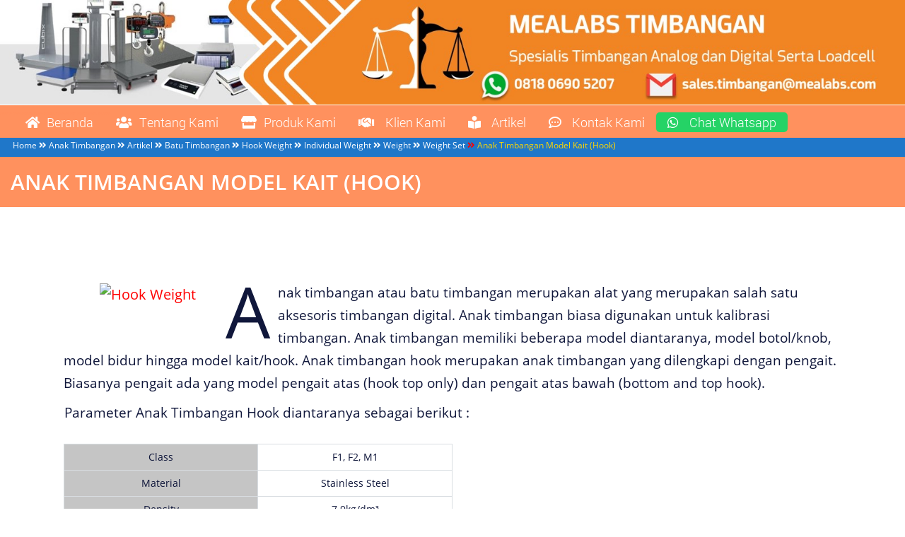

--- FILE ---
content_type: text/html; charset=UTF-8
request_url: https://www.mealabs-timbangan.com/2021/08/anak-timbangan-model-kait-hook.html
body_size: 38867
content:
<!DOCTYPE html>
<HTML lang='id'>
<head>
<link href='https://www.blogger.com/static/v1/widgets/2944754296-widget_css_bundle.css' rel='stylesheet' type='text/css'/>
<meta content='Hq-ldsE5LhlrZxyFtJtpn0TLBXKhOKuwuJfLo2PBlY4' name='google-site-verification'/>
<!-- Global site tag (gtag.js) - Google Analytics -->
<script async='async' src='https://www.googletagmanager.com/gtag/js?id=UA-123039839-1'></script>
<script>
  window.dataLayer = window.dataLayer || [];
  function gtag(){dataLayer.push(arguments);}
  gtag('js', new Date());

  gtag('config', 'UA-123039839-1');
</script>
<meta content='39de6b7d9600cbbd1b2ee52ec0963696' name='p:domain_verify'/>
<meta content='dNUUd0CZsaCqPTFNF9M1mPVJgD5gFGFbk5dvtzrasaU' name='google-site-verification'/>
<link href='https://use.fontawesome.com/releases/v5.7.2/css/all.css' rel='stylesheet'/>
<link href='https://maxcdn.bootstrapcdn.com/bootstrap/3.3.7/css/bootstrap.min.css' rel='stylesheet'/>
<link href='https://cdnjs.cloudflare.com/ajax/libs/font-awesome/4.7.0/css/font-awesome.min.css' rel='stylesheet'/>
<link href='https://www.w3schools.com/w3css/4/w3.css' rel='stylesheet'/>
<meta content='width=device-width, initial-scale=1' name='viewport'/>
<link href='https://www.w3schools.com/w3css/4/w3.css' rel='stylesheet'/>
<link href='https://example.com/en' hreflang='en' rel='alternate'/>
<link href='https://example.com/es' hreflang='es' rel='alternate'/>
<link href='https://example.com/de' hreflang='de' rel='alternate'/>
<link href='https://example.com/' hreflang='x-default' rel='alternate'/>
<meta content='summary' name='twitter:card'/>
<meta content='@mealabs_ind' name='twitter:site'/>
<meta content='Artikel Mealabs Timbangan' name='twitter:title'/>
<meta content='Mealabs Timbangan Digital dan Analog serta Loadcell' name='twitter:description'/>
<meta content='en_US' property='og:locale'/>
<meta content='Mealabs Timbangan' name='author'/>
<meta content='85020C783D491FA8285DC0631E7C039F' name='msvalidate.01'/>
<!--############# Facebook Graph ################-->
<meta content='Anak Timbangan Model Kait (Hook)' property='og:title'/>
<meta content='https://www.mealabs-timbangan.com/2021/08/anak-timbangan-model-kait-hook.html' property='og:url'/>
<meta content='article' property='og:type'/>
<meta content='Mealabs Timbangan Digital dan Analog' property='og:site_name'/>
<meta content='https://blogger.googleusercontent.com/img/b/R29vZ2xl/AVvXsEgab5bsDuxy1IGODg1zj7X9f7zzi4-k9Hd1DyiPeqltZekzg2lvVKMVxtQzkz8ysbpW_lkOdGUI0bebCXFRs5O0ugGlg9CEEd-B4Ywb8iWHF8q7El4jsNWNhKQ9Pn5PvzNaIp5t6r916i8/s72-c/Hook+Weight+Accurate.jpg' property='og:image:width:200'/>
<meta content='https://blogger.googleusercontent.com/img/b/R29vZ2xl/AVvXsEgab5bsDuxy1IGODg1zj7X9f7zzi4-k9Hd1DyiPeqltZekzg2lvVKMVxtQzkz8ysbpW_lkOdGUI0bebCXFRs5O0ugGlg9CEEd-B4Ywb8iWHF8q7El4jsNWNhKQ9Pn5PvzNaIp5t6r916i8/s72-c/Hook+Weight+Accurate.jpg' property='og:image:height:200'/>
<meta content='https://www.facebook.com/CV-Mealabs-Indonesia-204470036771646' property='fb:app_id'/>
<meta content='https://www.facebook.com/agoeng.ardiansah' property='fb:admins'/>
<meta content='27b4ab5b9e4b842f' name='yandex-verification'/>
<meta content='width=device-width, initial-scale=1, maximum-scale=1' name='viewport'/>
<meta content='blogger' name='generator'/>
<meta content='text/html; charset=UTF-8' http-equiv='Content-Type'/>
<link href='https://www.mealabs-timbangan.com/2021/08/anak-timbangan-model-kait-hook.html' rel='canonical'/>
<meta content='Spesialis Timbangan digital dan analog serta loadcell' name='description'/>
<script type='application/ld+json'>{ "@context": "http://schema.org", "@type": "WebSite", "url": "https://www.mealabs-timbangan.com/", "potentialAction": { "@type": "SearchAction", "target": "https://www.mealabs-timbangan.com/?q={search_term}", "query-input": "required name=search_term" } }</script>
<meta content='Anak Timbangan Model Kait (Hook), Mealabs Timbangan Digital dan Analog: Anak Timbangan Model Kait (Hook), Mealabs Timbangan Digital dan Analog' name='keywords'/>
<link href='https://www.mealabs-timbangan.com/feeds/posts/default' rel='alternate' title='Mealabs Timbangan Digital dan Analog - Atom' type='application/atom+xml'/>
<link href='https://www.mealabs-timbangan.com/feeds/posts/default?alt=rss' rel='alternate' title='Mealabs Timbangan Digital dan Analog - RSS' type='application/rss+xml'/>
<link href='http://www.blogger.com/feeds/564676967692834726/posts/default' rel='alternate' title='Mealabs Timbangan Digital dan Analog - Atom' type='application/atom+xml'/>
<link href='https://blogger.googleusercontent.com/img/b/R29vZ2xl/AVvXsEgab5bsDuxy1IGODg1zj7X9f7zzi4-k9Hd1DyiPeqltZekzg2lvVKMVxtQzkz8ysbpW_lkOdGUI0bebCXFRs5O0ugGlg9CEEd-B4Ywb8iWHF8q7El4jsNWNhKQ9Pn5PvzNaIp5t6r916i8/s72-c/Hook+Weight+Accurate.jpg' rel='image_src'/>
<title>Anak Timbangan Model Kait (Hook) | Mealabs Timbangan Digital dan Analog</title>
<meta content='Anak Timbangan Model Kait (Hook)' property='og:title'/>
<meta content='https://www.mealabs-timbangan.com/2021/08/anak-timbangan-model-kait-hook.html' property='og:url'/>
<meta content='article' property='og:type'/>
<meta content='Mealabs Timbangan Digital dan Analog' property='og:site_name'/>
<meta content='' property='og:description'/>
<meta content='https://blogger.googleusercontent.com/img/b/R29vZ2xl/AVvXsEgab5bsDuxy1IGODg1zj7X9f7zzi4-k9Hd1DyiPeqltZekzg2lvVKMVxtQzkz8ysbpW_lkOdGUI0bebCXFRs5O0ugGlg9CEEd-B4Ywb8iWHF8q7El4jsNWNhKQ9Pn5PvzNaIp5t6r916i8/s320/Hook+Weight+Accurate.jpg' property='og:image'/>
<link href='https://googledrive.com/host/0Bxyf5AC_ilPwZFpoRVdjVDhVcjQ' rel='stylesheet' type='text/css'/>

<style type="text/css">
<!-- /*
<style id='page-skin-1' type='text/css'><!--
/*
Theme Name       : G Vusion Style 2
Theme Published  : 22 June 2014
Theme Update     : 26 June 2014
Theme Base Color : Mixed
Theme Designer   : Kiki Dee
Designer URL     : http://www.bloggercell.com/
Theme License    : This free Blogger template is licensed under the Creative Commons Attribution 3.0 License, which permits both personal and commercial use.
However, to satisfy the &#39;attribution&#39; clause of the license, you are required to keep the footer links intact which provides due credit to its authors. For more specific details about the license, you may visit the URL below:
http://creativecommons.org/licenses/by/3.0/
*/
/* CSS Reset */
html,body{height:100%}
div,span,applet,object,iframe,h1,h2,h3,h4,h5,h6,p,blockquote,pre,a,abbr,acronym,address,big,cite,code,del,dfn,em,img,ins,kbd,q,s,samp,small,strike,strong,sub,sup,tt,var,b,u,i,center,dl,dt,dd,ol,ul,li,fieldset,form,label,legend,table,caption,tbody,tfoot,thead,tr,th,td,article,aside,canvas,details,embed,figure,figcaption,footer,header,hgroup,menu,nav,output,ruby,section,summary,time,mark,audio,video{margin:0;padding:0;border:0;font-size:100%;font:inherit;vertical-align:baseline;}
/* CSS HTML5 */
article,aside,details,figcaption,figure,footer,header,hgroup,menu,nav,section{display:block;}body{line-height:1;display:block;}*{margin:0;padding:0;}html{display:block;}ol,ul{list-style:none;}blockquote,q{quotes:none;}blockquote:before,blockquote:after,q:before,q:after{background:transparent;}table{border-collapse:collapse;border-spacing:0;}
/* CSS Framework */
.navbar,.post-feeds,.feed-links{display:none;}
.section,.widget{margin:0 0 0 0;padding:0 0 0 0;}
strong,b{font-weight:bold;}
cite,em,i{font-style:italic;}
a:link{color:#ff0000;text-decoration:none;outline:none;transition:all 0.25s;}
a:visited{color:#637182;text-decoration:none;}
a:link:hover{color:#46515e;text-decoration:none;}
a:visited:hover{color:#46515e;text-decoration:none;}
a img{border:none;border-width:0;outline:none;}
img{max-width:100%;vertical-align:middle;border:0;}
abbr,acronym{border-bottom:1px dotted;cursor:help;}
sup,sub{vertical-align:baseline;position:relative;top:-.4em;font-size:86%;}
sub{top:.4em;}small{font-size:86%;}
kbd{font-size:80%;border:1px solid #b4babe;padding:2px 5px;border-bottom-width:2px;}
mark{background-color:#ffce00;color:#182025;}
p,blockquote,pre,table,figure,hr,form,ol,ul,dl{margin:1.5em 0;}
hr{height:1px;border:none;background-color:#46515e;}
/* CSS Blog Heading */
h1,h2,h3,h4,h5,h6{font-weight:700;line-height:normal;margin:0 0 0.6em;}
h1{font-size:60%}
h2{font-size:160%}
h3{font-size:120%}
h4{font-size:100%}
h5{font-size:90%}
h6{font-size:60%}
/* CSS List */
ol,ul,dl{margin:.5em 0em .5em 3em}
ol{list-style:decimal outside}
ul{list-style:disc outside}
li{margin:.5em 0}
dt{font-weight:bold}
dd{margin:0 0 .5em 2em}
/* CSS Form */
input,button,select,textarea{font:'Open Sans';font-size:100%;line-height:normal;vertical-align:baseline;}
textarea{display:block;box-sizing:border-box;}
pre,code{font-family:'Open Sans';color:#46515e;}
pre{white-space:pre;word-wrap:normal;overflow:auto;}
blockquote{background:#f5f5f5;margin-left:2em;margin-right:2em;padding:1em 1em;font-style:italic;font-size:110%;border:1px solid #e5e5e5;border-left:3px solid #ddd;}
.awal{float:left;color:#ff0000;background:#fff;line-height:30px;padding-top:1px;padding-right:5px;font-family:times;font-size:50px;}
.post ul li {list-style-image:url('');transition:all 0.5s ease 0s;}
.post ul li:hover {list-style-image:url('');}
/* CSS Post Table */
body {background:#ffffff none repeat scroll top left;margin:-22px 0 0 0;padding:0 0 0 0;
color:#444;font-family:'Open Sans';font-size:20px;font-weight:400;text-align:left;width:100%;}
body#layout #outer-wrapper, body#layout .post-inner, body#layout {
padding:0 0 0 0;}
body#layout .top-tab-widget-menu ul {display:none;}
.post-body table th, .post-body table td, .post-body table caption{border:1px solid #d8dde1;padding:.2em .5em;text-align:left;vertical-align:top;}
.post-body table.tr-caption-container {border:1px solid #d8dde1;}
.post-body th{font-weight:700;}
.post-body table caption{border:none;font-style:italic;}
.post-body table{}
.post-body td, .post-body th{vertical-align:top;text-align:left;font-size:13px;padding:3px 5px;border:1px solid #d8dde1;}
.post-body th{background:#ecf0f1;}
.post-body table.tr-caption-container td {border:none;padding:8px;}
.post-body table.tr-caption-container, .post-body table.tr-caption-container img, .post-body img {max-width:100%;height:auto;}
.post-body td.tr-caption {color:#666;font-size:80%;padding:0px 8px 8px !important;}
img {max-width:100%;height:auto;border:0;}
table {max-width:100%;}
body#layout #wrapper, body#layout .post-inner, body#layout  {
padding:0 0 0 0;}
body#layout .tably {float:left;width:79px;}
body#layout .header-wrapper {margin-top:0px;}
body#layout #navigation {float:right;width:50%;}
body#layout .tably {float:left;width:100%;}
.ct-wrapper {margin:0;padding:0;}
.clear {clear:both;}
.clear:after {visibility:hidden;display:block;font-size:0;content:" ";clear:both;
height:0;}
#navbar-iframe {display:none !important;}
header,nav,section,aside,article,footer {display:block;}
/* CSS Global Wrapper */
#outer-wrapper {max-width:100%;margin:5px auto;padding:5px;overflow:hidden;}
#post-wrapper {float:left;width:100%;margin:0 0 10px;border-top:8px solid white}
.post-inner {padding:15px 15px 0 0;}
.blogouter-wrapper {overflow:hidden;position:relative;width:100%;}
.ct-wrapper {padding:0 0px;position:relative;max-width:1024px;margin:0 auto;}
#header-wrapper {width:100%;margin-top:0px auto;margin-bottom:0px;overflow:hidden;}
#header {float:left;width:100%}
.header-right {float:right;padding:0;overflow:hidden;margin:0;width:100%; height:auto;;
}
.header-wrapper2 {position:relative;z-index:999;}
.logo{float:left;margin:5px;overflow:hidden;text-align:center;}
.logo a {color:#fff;font-family:'Roboto';margin:0;}
.logo img{border:0;background:none;width:auto;height:50px;margin:0px 0px 0px 0px;}
#footer-wrapper {width:100%;text-align:left;overflow:hidden;background:#7b8996;}
#footer-widgetfix .footer-widget {width:33.33%;float:left;}
#footer-widgetfix {max-width:100%;overflow:hidden;margin:0 auto;}
#footer-wrapper .widget-content {text-align:left;margin:20px 0 15px;}
#footer-wrapper .widget-content li {margin-left:-14px;}
#footer-wrapper .widget li {margin:5px 0 0 0;padding:5px 0 0 15px;display:block;}
#credit {width:98%;margin:0 auto;}
.credit-left {text-align:center}
.credit-right {float:right;margin:9px 0 0}
.footer-bottom {min-height:20px;}
#footx1,#footx2,#footx3 {margin:0 .2%}
.footer {padding-bottom:.2em;}
#social_networks{width:100%;display:block;margin:0 auto;text-align:center;}
#social_networks ul {list-style:none;}
#main-home,#main-home1,#main-home2,#main-home3,#main-home4,#main-home5,#main-home6,#main-home7,#main-home8{width:100%;height:auto;padding:20px 0;margin:0px 0 0;margin-bottom:0px;overflow:hidden}
#main-left,#main-left1,#main-left2,#main-left3,#main-left4,#main-left5,#main-left6,#main-left7,#main-left8{float:left;width:33.33%;}
#main-right,#main-right1,#main-right2,#main-right3,#main-right4,#main-right5,#main-right6,#main-right7,#main-right8{float:right;width:33.33%;}
#main-center,#main-center1,#main-center2,#main-center3,#main-center4,#main-center5,#main-center6,#main-center7,#main-center8{float:right;width:33.33%;}
#gleft .widget,#gleft1 .widget,#gleft2 .widget,#gleft3 .widget,#gleft4 .widget,#gleft5 .widget,#gleft6 .widget,#gleft7 .widget,#gleft8 .widget {padding:5px;margin:0;overflow-wrap:break-word;}
#gright .widget,#gright1 .widget,#gright2 .widget,#gright3 .widget,#gright4 .widget,#gright5 .widget,#gright6 .widget,#gright7 .widget,#gright8 .widget  {padding:5px;margin:0;overflow-wrap:break-word;}
#gcenter .widget,#gcenter1 .widget,#gcenter2 .widget,#gcenter3 .widget,#gcenter4 .widget,#gcenter5 .widget,#gcenter6 .widget,#gcenter7 .widget,#gcenter8 .widget {padding:5px;margin:0;overflow-wrap:break-word;}
#ScrollToTop{text-align:center;z-index:9999;position:fixed;bottom:108px; right:15px;cursor:pointer;display:none;opacity:0.8;}
#ScrollToTop:hover{text-align:center;z-index:9999;position:fixed;bottom:108px; right:15px;cursor:pointer;display:none;opacity:1;}
#fadingmealabs{animation:fading 300s infinite}@keyframes fading{0%{opacity:0}50%{opacity:0.5}100%{opacity:1}}
#opacmealabs{animation:opac 1000s}@keyframes opac{from{opacity:0} to{opacity:1}}
.zoommealabs {animation:animatezoom 10s}@keyframes animatezoom{from{transform:scale(0)} to{transform:scale(1)} to{transform:scale(0.5)}}
/*** Featured Categories ***/
img.label_thumb{
float:left;
padding:5px;
border:1px solid #8f8f8f;
background:#D2D0D0;
margin-right:10px;
height:55px;
width:55px;
}
img.label_thumb:hover{
background:#f7f6f6;
}
.label_with_thumbs {
float: left;
width: 100%;
min-height: 70px;
margin: 0px 10px 2px 0px;
adding: 0;
}
ul.label_with_thumbs li {
padding:8px 0;
min-height:65px;
margin-bottom:10px;
}
.label_with_thumbs a {}
.label_with_thumbs strong {}
.sticky,.sticky2,.sticky5,.sticky11 {
position:fixed;
top:5px;/* jarak dari atas*/
z-index: 100;
}
/* Label Cloud Styles
----------------------------------------------- */
#labelCloud {text-align:center;font-family:arial,sans-serif;}
#labelCloud .label-cloud li{display:inline;background-image:none !important;padding:0 5px;margin:0;vertical-align:baseline !important;border:0 !important;}
#labelCloud ul{list-style-type:none;margin:0 auto;padding:0;}
#labelCloud a img{border:0;display:inline;margin:0 0 0 3px;padding:0}
#labelCloud a{text-decoration:none}
#labelCloud a:hover{text-decoration:underline}
#labelCloud li a{}
#labelCloud .label-cloud {}
#labelCloud .label-count {padding-left:0.2em;font-size:9px;color:#000}
#labelCloud .label-cloud li:before{content:"" !important}

--></style>
<style>
#main-kotak {width:100%;height:auto;padding:20px 0;margin:0px 0 0;margin-bottom:0px;overflow:hidden}
#main-kiri33 {float:left;width:33.33%;}
.main-kiri33 img {display:block;} .main-kiri33 span,.main-kiri33 a { text-decoration:none;overflow-wrap:break-word;}
#main-kiri5{ float:left;width:5%;}
.main-kiri5 img {display:block;} .main-kiri5 span,.main-kiri5 a { text-decoration:none;overflow-wrap:break-word;}
#main-kiri10{ float:left;width:10%;}
.main-kiri10 img {display:block;} .main-kiri10 span,.main-kiri10 a { text-decoration:none;overflow-wrap:break-word;}
#main-kiri15{ float:left;width:15%;}
.main-kiri15 img {display:block;} .main-kiri15 span,.main-kiri15 a { text-decoration:none;overflow-wrap:break-word;}
#main-kiri20{ float:left;width:20%;}
.main-kiri20 img {display:block;} .main-kiri20span,.main-kiri20 a { text-decoration:none;overflow-wrap:break-word;}

#main-kiri25 {float:left;width:25%;}
.main-kiri25 img {display:block;} .main-kiri25 span,.main-kiri25 a { text-decoration:none;overflow-wrap:break-word;}

#main-kiri30{ float:left;width:30%;max-width:100%}
.main-kiri30 img {display:block;} .main-kiri30 span,.main-kiri30 a { text-decoration:none;overflow-wrap:break-word;}

#main-kiri35{ float:left;width:35%;}
.main-kiri35 img {display:block;} .main-kiri35 span,.main-kiri35 a { text-decoration:none;overflow-wrap:break-word;}

#main-kiri40{ float:left;width:40%;}
.main-kiri40 img {display:block;} .main-kiri40 span,.main-kiri40 a { text-decoration:none;overflow-wrap:break-word;}

#main-kiri45{ float:left;width:45%;}
.main-kiri45 img {display:block;} .main-kiri45 span,.main-kiri45 a { text-decoration:none;overflow-wrap:break-word;}

#main-kiri50 {float:left;width:50%;}
.main-kiri50 img {display:block;} .main-kiri50 span,.main-kiri50 a { text-decoration:none;overflow-wrap:break-word;}

#main-kiri55{ float:left;width:55%;}
.main-kiri55 img {display:block;} .main-kiri55 span,.main-kiri55 a { text-decoration:none;overflow-wrap:break-word;}

#main-kiri60{ float:left;width:60%;}
.main-kiri60 img {display:block;} .main-kiri60 span,.main-kiri60 a { text-decoration:none;overflow-wrap:break-word;}

#main-kiri65{ float:left;width:65%;}
.main-kiri65 img {display:block;} .main-kiri65 span,.main-kiri65 a { text-decoration:none;overflow-wrap:break-word;}

#main-kiri70{ float:left;width:70%;}
.main-kiri70 img {display:block;} .main-kiri70 span,.main-kiri70 a { text-decoration:none;overflow-wrap:break-word;}

#main-kiri75 {float:left;width:75%;}
.main-kiri75 img {display:block;} .main-kiri75 span,.main-kiri75 a { text-decoration:none;overflow-wrap:break-word;}

#main-kiri80{ float:left;width:80%;}
.main-kiri80 img {display:block;} .main-kiri80 span,.main-kiri80 a { text-decoration:none;overflow-wrap:break-word;}

#main-kiri85{ float:left;width:85%;}
.main-kiri85 img {display:block;} .main-kiri85 span,.main-kiri85 a { text-decoration:none;overflow-wrap:break-word;}

#main-kiri90{ float:left;width:90%;}
.main-kiri90 img {display:block;} .main-kiri90 span,.main-kiri90 a { text-decoration:none;overflow-wrap:break-word;}

#main-kiri95{ float:left;width:95%;}
.main-kiri95 img {display:block;} .main-kiri95 span,.main-kiri95 a { text-decoration:none;overflow-wrap:break-word;}

.bacajuga,.bacajuga a,.bacajuga span{
font-family: "arial" , "helvetica" , sans-serif; font-size: 16pt;color:blueviolet;padding:15px;}
.bacajuga a:visited{
font-family: "arial" , "helvetica" , sans-serif; font-size: 16pt;color:blueviolet;padding:15px;}
}/* Create three equal columns that floats next to each other */

}</style>
<style type='text/css'>
#beakingnews{width:100%;height:40px;margin:0 auto;line-height:28px;height:28px;background:#90C4F6;color:#444 overflow:hidden;margin-top:0px;}
#beakingnews .tulisbreaking{display:block;float:left;font-size:16px; padding:5 15px;margin:0px 5px 0 0;color:#FFF;background:#1F77C9;width:30%;height:100%;}
#recentpostbreaking{float:center}
#recentpostbreaking ul,#recentpostbreaking li{list-style:none;margin:0;padding:0}

  </style>
<style type='text/css'>
/* Content */
#content{width:67.8%;float:left}
.content-ads{text-align:center;margin-bottom:15px}
.post-singlex article{background:#fff}
.post-singlex .entry-title{font-size:18px;letter-spacing:0;word-spacing:0;margin:10px 0}
.post-singlex .entry-title a{color:#000}
.post:hover .post-singlex .entry-title a{color:#ccc}
.entry-title a:hover{color:#f39c12}
.single-posts article{background:#fff;overflow:hidden}
.single-posts .post.hentry{padding:0 10px 0 10px}
.single-posts .entry-title{color:#000;font-weight:500;font-size:1.7rem;margin:5px 0 12px 0;line-height:45px;letter-spacing:0;word-spacing:0}
.single-posts .post-format-image .entry-title{display:inline-block;margin:20px 0}
.entry-content .imglink{background:none;border:0}
.entry-content .imglink:hover{background:none;border:0}
.item-labels{margin:20px 0}
.post-body .item-labels a{background:#f0f0f0;padding:5px 15px;font-size:12px;display:inline-block;color:#888;margin:0 7px 0 0;border:1px solid #e9e9e9;border-radius:99em}
.post-body .item-labels a:hover{background:#fff;color:#222}
.post-details{font-size:12px;color:#aaa}
.post-details .auth a{color:#aaa}
.post-details .auth a:hover{color:#f39c12}

.modal {
  display: none; /* Hidden by default */
  position: fixed; /* Stay in place */
  z-index: 1; /* Sit on top */
  padding-top: 100px; /* Location of the box */
  left: 0;
  top: 0;
  width: 100%; /* Full width */
  height: 100%; /* Full height */
  overflow: auto; /* Enable scroll if needed */
  background-color: rgb(0,0,0); /* Fallback color */
  background-color: rgba(0,0,0,0.4); /* Black w/ opacity */
}

/* Modal Content */
.modal-content {
  background-color: #fefefe;
  margin: auto;
  padding: 20px;
  border: 5px solid #7b8996;
  width: 80%;
}


/* The Close Button */
.close {
  color: #aaaaaa;
  float: right;
  font-size: 28px;
  font-weight: bold;
}

.close:hover,
.close:focus {
  color: #000;
  text-decoration: none;
  cursor: pointer;
}


</style>
<style type='text/css'>
*{
    /* A universal CSS reset */
    margin:0;
    padding:0;
}

#navigationMenu li{
    list-style:none;
    height:39px;
    padding:2px;
  width:40px;

}#navigationMenu span{
    /* Container properties */
    width:0;
    left:38px;
    padding:0;
    position:absolute;
    overflow:hidden;

    /* Text properties */
    font-family:'Myriad Pro',Arial, Helvetica, sans-serif;
    font-size:18px;
    font-weight:bold;
    letter-spacing:0.6px;
    white-space:nowrap;
    line-height:39px;

    /* CSS3 Transition: */
    -webkit-transition: 0.25s;

    /* Future proofing (these do not work yet): */
    -moz-transition: 0.25s;
    transition: 0.25s;
}

#navigationMenu a{
    /* The background sprite: */
    background-color:red no-repeat;

    height:39px;
    width:38px;
    display:block;
    position:relative;
}

/* General hover styles */

#navigationMenu a:hover span{ width:auto; padding:0 20px;overflow:visible; }
#navigationMenu a:hover{
    text-decoration:none;

    /* CSS outer glow with the box-shadow property */
    -moz-box-shadow:0 0 5px #9ddff5;
    -webkit-box-shadow:0 0 5px #9ddff5;
    box-shadow:0 0 5px #9ddff5;
}
/* Green Button */

#navigationMenu .home1 { background-position:0 0;  }

#navigationMenu .home1:hover {   background-position:0 -39px;background:url('https://cdn4.iconfinder.com/data/icons/social-media-2210/24/Whatsapp-512.png');}
#navigationMenu .home1 span{
    background-color:#7da315;
    color:#fff;
    text-shadow:0px 0px 0 #99bf31;
}

/* Blue Button */

#navigationMenu .about1 { background-position:-38px 0;}
#navigationMenu .about1:hover { background-position:-38px -39px;}
#navigationMenu .about1 span{
    background-color:#1e8bb4;
    color:#fff;
    text-shadow:0px 0px 0 #44a8d0;
}

/* Orange Button */

#navigationMenu .services1 { background-position:-76px 0;}
#navigationMenu .services1:hover { background-position:-76px -39px;}
#navigationMenu .services1 span{
    background-color:#c86c1f;
    color:#fff;
    text-shadow:0px 0px 0 #d28344;
}

/* Yellow Button */

#navigationMenu .portfolio1 { background-position:-114px 0;}
#navigationMenu .portfolio1:hover{ background-position:-114px -39px;}
#navigationMenu .portfolio1 span{
    background-color:#d0a525;
    color:#fff;
    text-shadow:0px 0px 0 #d8b54b;
}

/* Purple Button */

#navigationMenu .contact1 { background-position:-152px 0;}
#navigationMenu .contact1:hover { background-position:-152px -39px;}
#navigationMenu .contact1 span{
    background-color:#af1e83;
    color:#fff;
    text-shadow:0px 0px 0 #d244a6;
}

#navigationMenu .groupchat gambar1{ background-position:-190px 0;position: absolute;
    left: 0;
    width: 100%;
    -webkit-transition: opacity 1s ease-in-out;
    -o-transition: opacity 1s ease-in-out;
    -moz-transition: opacity 1s ease-in-out;
    -ms-transition: opacity 1s ease-in-out;
    transition: opacity 1s ease-in-out;
 }
#navigationMenu .groupchat gambar2:hover { background-position:-190px -39px;opacity:0;}
#navigationMenu .groupchat span{
    background-color:#fff 100%;
    color:Gold;
    text-shadow:0px 0px 0 #d244a6;
}






</style>
<style type='text/css'>
    #hbz-searchbox {
        min-width: 200px;
        margin: 0px auto; margin-right:10px;
        border-radius: 3px;
        overflow: hidden;
        max-width: 500px;
    }
   
    #hbz-input {
        width: 59.2%;
        padding: 10.5px 4%;
        font: bold 15px "lucida sans", "trebuchet MS", "Tahoma";
        border: none;
        background-color: #EEE;width:400px;
    }
   
    #hbz-input:focus {
        outline: none;
        background-color: #FFF;
        box-shadow: 0 0 2px #333333 inset;
    }
   
    #hbz-submit {
        overflow: visible;
        position: relative;
        float: right;
        border: none;
        padding: 0;
        cursor: pointer;
        height: 40px;
        width: 20%;
        font: bold 15px/40px "lucida sans", "trebuchet MS", "Tahoma";
        color: #FFF;
        text-transform: uppercase;
        background-color: #D83C3C;

    }
   
    #hbz-submit::before {
        content: "";
        position: absolute;
        border-width: 8px;
        border-style: solid solid solid none;
        border-color: transparent #D83C3C;
        top: 12px;
        left: -6px;
    }
   
    #hbz-submit:focus,
    #hbz-submit:active {
        background-color: #C42F2F;
        outline: none;
    }

    #hbz-submit:focus::before,
    #hbz-submit:active::before {
        border-color: transparent #C42F2F;
    }

    #hbz-submit:hover {
        background-color: #E54040;
    }

    #hbz-submit:hover::before {
        border-color: transparent #E54040;
}
</style>
<style type='text/css'>
.separator a{margin-left:0px !important;margin-right:0px !important;}
.post img{max-width:100%;height:auto;}

.minimenu {margin-top:5px;width:100%
  overflow: hidden;
  background-color: #7b8996;
  font-family: calibri;
}

/* Links inside the navbar */
.minimenu a {
  float: left;
  font-size: 25px;
  color: Gold;
  text-align: center;
  padding: 5px 16px;margin-bottom:10px;
  text-decoration: none;overflow-wrap:break-word;
}

/* Navbar container */
.megaamenu {margin-top:0px;margin-left:20px;padding-top:10px;
  overflow: hidden;
  background-color: #ff915e;
  font-family: roboto;
}

/* Links inside the navbar */
.megaamenu a {
  float: left;
  font-size: 18px;
  color: #fff;
  text-align: center;
  padding: 5px 16px;margin-bottom:10px;
  text-decoration: none;overflow-wrap:break-word;
}

/* The dropdown container */
.dropdownmenu1 {
  float: left;
  overflow: hidden;
}

/* Dropdown button */
.dropdownmenu1 .dropbtn {
  font-size: 25px; 
  border: none;
  outline: none;
  color: #404040;
  padding: 0px 8px;
  background-color: inherit;
   /* Important for vertical align on mobile phones */
  margin: 0; /* Important for vertical align on mobile phones */
}

/* Add a red background color to navbar links on hover */
.megaamenu a:hover, .dropdownmenu1:hover .dropbtn {
  font-size: 28px; 
  border: none;
  outline: none;
  color: Gold;
  padding: 10px 5px;
  background-color: inherit;
}
  .rowmenu{display:block;padding-right:0px;}
/* Dropdown content (hidden by default) */
.dropdownmenu1-content {
  display: none; padding-left:30px;
  position: absolute;
  background-color: #ffffff ;overflow-wrap:break-word; filter: alpha(opacity=100);-moz-opacity: 1.0;
opacity: 0.8;
-khtml-opacity: 0.0;
  width: 30%;
  left: 0;
  box-shadow: 0px 8px 16px 0px rgba(0,0,0,0.2);
  z-index: 1;
}

/* Mega Menu header, if needed */
.dropdownmenu1-content .header {
  background: #0000ff;margin-left:-30px;
  padding-left: 16px;padding-top: 15px;padding-bottom: 10px;font-size: 40px;
  color: white;overflow-wrap:break-word;
}

/* Show the dropdown menu on hover */
.dropdownmenu1:hover .dropdownmenu1-content {
  display: block;
}

 /* Create three equal columns that floats next to each other */
.column {
  float: left;font-size: 20px; color:blue;text-align: left;
  width: 100%;
  padding: 5px;
  background-color: #fff 50%;
  height: 100%;overflow-wrap:break-word;
}

/* Style links inside the columns */
.column a {
  float: none;
  color: black;font-size: 20px;margin-left:30px;
  padding-left:30px;padding-top:10px;padding-bottom:10px;
  text-decoration: none;
  display: block;
  text-align: left;overflow-wrap:break-word;
}

/* Add a background color on hover */
.column a:hover {
  background-color: #444;overflow-wrap:break-word;font-size: 23px;padding-left:30px;padding-top:15px;padding-bottom:15px;
}

/* Clear floats after the columns */
.rowmenu:after {
  content: "";
  display: table;overflow-wrap:break-word;
  clear: both;
}





/* CSS Fonts */
@font-face {font-family:'Open Sans';font-style:normal;font-weight:400;
src: local('Open Sans'), local('OpenSans'), url(//themes.googleusercontent.com/static/fonts/opensans/v8/cJZKeOuBrn4kERxqtaUH3T8E0i7KZn-EPnyo3HZu7kw.woff) format('woff');}

@font-face {font-family:'Open Sans';font-style:normal;font-weight:600;
src: local('Open Sans Semibold'), local('OpenSans-Semibold'), url(//themes.googleusercontent.com/static/fonts/opensans/v8/MTP_ySUJH_bn48VBG8sNSnhCUOGz7vYGh680lGh-uXM.woff) format('woff');}

@font-face {font-family:'Open Sans';font-style:italic;font-weight:400;
src: local('Open Sans Italic'), local('OpenSans-Italic'), url(//themes.googleusercontent.com/static/fonts/opensans/v8/xjAJXh38I15wypJXxuGMBobN6UDyHWBl620a-IRfuBk.woff) format('woff');}

@font-face {font-family:'Roboto';font-style:normal;font-weight:300;
src: local('Roboto Light'), local('Roboto-Light'), url(//themes.googleusercontent.com/static/fonts/roboto/v11/Hgo13k-tfSpn0qi1SFdUfT8E0i7KZn-EPnyo3HZu7kw.woff) format('woff');}

@font-face {font-family:'Oswald';font-style:normal;font-weight:400;
src: local('Oswald Regular'), local('Oswald-Regular'), url(//themes.googleusercontent.com/static/fonts/oswald/v8/-g5pDUSRgvxvOl5u-a_WHw.woff) format('woff');}

/* CSS Outer Wrapper */
#outer-wrapper {background:#ffffff;max-width:100%;margin:0px auto;padding:0px;overflow:hidden;}

/* CSS Content Wrapper */
#content-wrapper {background-color:#ffffff;margin:0 auto;padding:0px 0 0;
word-wrap:break-word;}

/* CSS Loading Page */
#page-loader {position:fixed!important;position:absolute;top:0;right:0;bottom:0;
left:0;z-index:9999;background:#fff url('https://blogger.googleusercontent.com/img/b/R29vZ2xl/AVvXsEgKIti6arrVUyd1AfLA0lytQ28-nS6PbJCSw5GnPpmR0kkPlBX2We-71H-YPSBtDZ89DkBhJdWBUnXAUTntb4pv3uBWBBsrZ_OtfsYHvJsktWIPQh7h22WtneyIhi1LoXLUTPOCBLvzL-3f/s320/loading.gif') no-repeat 50% 50%;color:#fcfcfc;padding:1em 1.2em;display:none;}

/* CSS Header Wrapper */
#header-wrapper {width:100%;margin-top:0px auto;margin-bottom:-20px;overflow:hidden;padding:0;background:none;}
#header {float:center;width:100%;max-width:100%;color:#fff;margin-left:0px;margin-top:-10px;}
#header h1, #header p {font-family:'Roboto';font-size:20%;font-weight:20;color:#ff915e;text-transform:uppercase;}
#header a {color:#ff915e;text-decoration:none;transition:all 0.3s ease-in-out;}
#header a:hover {color:#ff915e;}
#header .description {font-family:'Open Sans';font-size:20%;font-weight:400;color:#ff915e;text-transform:none;}
.header img {display:block; width:100%;height:100%;}
.header-right {float:right;padding-top:0px;overflow:hidden;margin:0;width:100%;
max-width:1125px;}
.header-right img {display:block;height:170px;padding-left:0px;padding-right:20px;margin-top:-10px;}

/* CSS Header 2 Wrapper */
.blogouter-wrapper {background:#ffffff;position:relative;top:0;left:0;z-index:999;overflow:hidden;width:100%;}
.ct-wrapper {padding:0 20px;position:static;max-width:1000px;margin:0 auto;}
.header-wrapper2 {margin:0 auto;padding:0}
.logo{float:left;margin:0;overflow:hidden;text-align:center;}
.logo a {color:#fff;margin:0;}
.logo img{border:0;background:none;width:auto;height:auto;margin-top:-10px auto;}

/* CSS Main Menu */
#menu-wrapper{background:#fff;height:20px;width:100%;position:relative;}
#menu{background:#fff;color:#53606f;height:20px;}
#menu ul,#menu li{margin:0;padding:0;list-style:none;}
#menu ul{height:20px}
#menu li{float:left;display:inline;position:relative;font-family:'Open Sans';font-size:14px;font-weight:400;}
#menu li a{color:#000000;}
#menu a{display:block;line-height:20px;padding:0 20px;text-decoration:none;color:#53606f;transition:all 0.2s ease-in-out;}
#menu li:hover > a{background:#fff;color:#46515e;}
#menu li a:hover{background:#fff;color:#46515e;}
#menu input{display:none;margin:0;padding:0;width:80px;height:50px;opacity:0;cursor:pointer}
#menu label{font-family:'Open Sans';font-size:30px;font-weight:400;display:none;width:35px;height:51px;line-height:51px;text-align:center}
#menu label span{font-size:13px;position:absolute;left:35px}
#menu ul.menus{height:auto;overflow:hidden;width:250px;background:#46515e;position:absolute;z-index:99;display:none;color:#dadce0;transition:all 0.3s ease-in-out;}
#menu ul.menus a{background:#46515e;color:#dadce0;border-bottom:1px solid #3f4954;border-top:1px solid #505c6b;}
#menu ul.menus a:hover{background:#53606f;padding-left:25px;color:#fff;box-shadow:none;}
#menu ul.menus li{display:block;width:100%;font-family:'Open Sans';font-size:13px;font-weight:400;text-transform:none;transition:all 0.1s ease-in-out;}
#menu ul.menus li:hover{width:100%;}
#menu ul.menus li:last-child {border-bottom:4px solid #38414b;}
#menu ul.menus li:first-child a{border-top:none;}
#menu ul.menus li:last-child a{border-bottom:none;}
#menu ul.menus li:hover a {background:#53606f;color:#fff;}
#menu li:hover ul.menus{display:block;}
#menu .homers a{background:#fff;color:#000000;}
#menu .homers a:hover{background:#000000;color:#fff;}
#menu .downhere a{background:#fff;color:#ff0000;border-bottom:4px solid #e1e2e4;}
#menu .downhere a:hover{background:#ff0000;color:#fff;border-bottom:4px solid #d26b64;}

/* CSS Post Wrapper */
#post-wrapper {background:transparent;color:#7b8996;float:left;width:100%;margin:0 0 5px;}
.post-inner {padding:0px 0px 0 0px;}
.post {background:#fff;margin:0 0 0px;padding:0px;border-bottom:4px solid #e1e2e4;}
.post-body {line-height:1.6em;color:#252f31;margin-top:15px;margin-right:0;font-size:20px;margin-left:20px;padding-right:20px;}
.post-body img {max-width:100%;margin:0 auto;height:auto;}
h2.post-title, h1.post-title {font-family:'Roboto'Verdana;font-size:30px;color:#000000;font-weight:900;padding:15px;background:#ff915e;}
h2.post-title a, h1.post-title a, h2.post-title, h1.post-title {text-transform:uppercase;color:#fff;}
h2.post-title a:hover, h1.post-title a:hover {color:#83a878!important;}
.post-info {margin-top:5px;margin-bottom:10px;color:#fff;font-size:16px;border-bottom:3px solid white;padding-right:15px;padding-left:15px;}
.post-info a {display:inline;background:#fff;color:#7b8996;padding:0px 6px 4px 6px;height:auto;transition:all .3s ease-in-out;border-right:1px solid #7b8996;line-height:10px;}
.post-info a:hover {background:transparent;color:#ff0000;}
.author-info, .time-info, .comment-info, .label-info, .review-info {
margin-right:1px!important;display:inline;line-height:30px;}
.halaman{padding-top:2px;background:#7b8996;border-bottom:4px solid #e1e2e4;}
.halaman-kiri{width:50%;background:#fff;float:left;margin:0;padding-bottom:10px;text-align:left;color:#888;transition:all .3s ease-in-out;}
.halaman-kanan{width:50%;background:#fff;float:right;margin:0;padding-bottom:10px;text-align:right;color:#888;transition:all .3s ease-in-out}
.halaman-kanan:hover .pager-title-left,.halaman-kiri:hover .pager-title-left{color:#ff0000!important;}
.halaman-kanan a:hover,.halaman-kiri a:hover{color:#ff0000!important;}
.halaman-kiri a,.halaman-kanan a,.current-pageleft,.current-pageright{font-size:14px; font-family: 'Open Sans',Helvetica,Arial,sans-serif;font-weight:300;background:none;text-decoration:none}
.halaman-kiri a,.halaman-kanan a{color:#888;}
.pager-title-left{font-family: 'Oswald',sans-serif;font-size:22px;text-transform:uppercase;font-weight:400;transition:all .3s ease-in-out}
.isihalaman-kiri{margin:5px 10px 10px}
.isihalaman-kanan{margin:5px 10px 10px}
#blog-pager-newer-link{float:left}
#blog-pager-older-link{float:right}
.blog-pager,#blog-pager{clear:both;text-align:center}
.feed-links{clear:both;line-height:2.5em}

/* CSS Comments */
#comments{background:#fff;clear:both;margin:10px auto 0;line-height:1em;padding:20px;border-bottom:4px solid #e1e2e4;display:none}
#comments h3{background:#ff0000;display:inline;padding:10px;line-height:20px;margin-bottom:15px;margin-top:0;font-family:'Oswald',sans-serif;font-size:18px;position:absolute;color:#fff;font-weight:400}
#comments h3:after{content:"";position:absolute;bottom:-10px;left:10px;border-top:10px solid #ff0000;border-right:20px solid transparent;width:0;height:0;line-height:0}
#comments .click-comment{float:right;display:inline-block;margin-bottom:15px;padding:0;font-family:'Oswald',sans-serif;font-size:16px;text-transform:none;position:relative;color:#7b8996;font-weight:400;text-decoration:none}
#comments .click-comment:hover{color:#ff0000}
.comment_avatar_wrap{width:0;height:35px;border:none;background:none;text-align:center;margin-bottom:10px;padding:0;}
#comments .comment_avatar {width:42px;height:42px;max-width:42px;max-height:42px;background:#fcfcfc;padding:0;border-radius:2px;text-align:center;position:absolute;top:0;right:0;opacity:0.6;transition:all .3s ease-in-out}
#comments .comment_admin .comment_avatar{width:42px;height:42px;max-width:42px;max-height:42px;padding:4px 4px 19px;border-radius:2px;text-align:center;position:absolute;top:0;right:0;opacity:0.6;transition:all .3s ease-in-out}
#comments .comment_body:hover .comment_avatar{opacity:1;}
#comments .comment_avatar img {width:42px;height:42px;max-width:42px;max-height: 42px;background:url(https://blogger.googleusercontent.com/img/b/R29vZ2xl/AVvXsEi1uoZSgz-mSjR_6dPzprrxbzv3-12BJ5HYp9yxHQh07mqVm09YWoWZdBDCUkCHyVNIenNzDXzyCqtBfNKg5ApMPrxdu_rnKSM_wvVtOhtTGnJLnQoO_TGuU2C-B1W8KqfTsCGEHlQIJmFX/s1600/anon.jpg) no-repeat;}
.comment_avatar img{width:42px;height:42px;background:url(https://blogger.googleusercontent.com/img/b/R29vZ2xl/AVvXsEi1uoZSgz-mSjR_6dPzprrxbzv3-12BJ5HYp9yxHQh07mqVm09YWoWZdBDCUkCHyVNIenNzDXzyCqtBfNKg5ApMPrxdu_rnKSM_wvVtOhtTGnJLnQoO_TGuU2C-B1W8KqfTsCGEHlQIJmFX/s1600/anon.jpg) no-repeat}
.comment_name a{font-family:'Oswald',sans-serif;font-weight:400;font-size:20px;text-transform:uppercase;padding:5px 0;color:#111;text-decoration:none}
.comment_name a:hover{color:#ff0000}
.comment_admin .comment_name{font-weight:400;font-size:20px;font-family:'Oswald',sans-serif;text-decoration:none;background:none;padding:5px 0;text-transform:uppercase}
.comment_admin .comment_date{font-weight:400;font-size:11px;}
.comment_name{background:none;font-size:22px;font-family:'Trebuchet MS', sans-serif;font-weight:700;padding:5px 0;position:absolute;top:10px;left:0;text-transform:uppercase;display:inline}
.comment_name,.comment_admin .comment_name{left:0;top:10px}
.comment_service{position:absolute;top:35px;left:0;}
.comment_date a{font-size:11px;font-weight:400;text-transform:none;color:#666;text-decoration:none}
.comment_body{margin-top:20px;background:none;border:none;padding:10px 0;position:relative;transition:all .3s ease-in-out}
.comment_body p{line-height:1.6em;color:#53606f;border-bottom:1px solid #e9eaed;font-size:14px; font-family:'Open Sans',Helvetica,Arial,sans-serif;word-wrap:break-word;background:#fff;margin-top:10px;padding:10px}
.comment_child .comment_body p{background:#fff;border-bottom:1px solid #e9eaed}
.comment_body p img{vertical-align:middle}
.comment_inner{padding-bottom:5px;margin:5px 0}
.comment_child .comment_wrap{padding-left:7%}
.comment_child .comment_body{margin-top:-15px;background:none;border:none}
.comment_reply{float:left;display:inline-block;margin-top:-8px;border-bottom:2px solid #2e3641;color:#fff!important;text-align:center;text-decoration:none;background:#46515e;font:11px/18px sans-serif;padding:1px 11px}
.comment_reply:hover{text-decoration:none!important;background:#ff0000;border-bottom:2px solid #d26b64;color:#fff!important;text-shadow:none}
.comment-form{width:100%;max-width:100%;margin-bottom:10px;padding:0}
.comment_form a{text-decoration:none;text-transform:uppercase;font-weight:700;font-family:Arial, Helvetica, Garuda, sans-serif;font-size:15px;color:#5b686a}
#comment-editor{width:103%!important;background:#fff url('//3.bp.blogspot.com/-a2y0eGqlJvM/U6a5DFwQJeI/AAAAAAAADww/6-Q5DN7roNQ/s1600/loading.gif') no-repeat 50% 25%;position:relative;margin-left:-8px;margin-top:-15px}
.comment-form p{background:#fff;border:1px solid #e5e5e5;color:#444;font-size:14px;font-family:'Open Sans',Helvetica,Arial,sans-serif;line-height:1.2em;margin-bottom:15px;padding:7px 10px;}
.comment_reply_form{padding:0 0 0 7%}
.comment_reply_form .comment-form{width:100%}
.comment_emo_list .item{float:left;text-align:center;height:40px;width:41px;margin:0 0 10px;}
.comment_emo_list span{display:block;font-weight:400;font-size:11px;letter-spacing:1px;color:#444}
.comment_youtube{max-width:100%!important;width:400px;height:225px;display:block;margin:auto}
.comment_img{max-width:100%!important}
#respond{overflow:hidden;padding-left:10px;clear:both}
.comment-delete{position:absolute;display:none;top:0;right:-25px;color:red!important;text-align:center;text-decoration:none;font-family: Arial;font-size:20px;font-weight:700;padding:0;transition:all .3s ease-in-out}
.comment_body:hover .comment-delete{display:inline-block;}
.comment-delete:hover{color:#5b686a!important}
.unneeded-paging-control,.comment_author_flag{display:none}
.comment_admin .comment_author_flag {display:block;background:#444;font-family: 'Trebuchet MS',sans-serif;font-size:12px;font-weight:400;width:42px;height:15px;line-height:15px;position:absolute;right:4px;bottom:4px;color:#fff;text-align:center;text-transform:uppercase;}
.spammer-detected{font-size:14px;font-family:'Open Sans',Helvetica,Arial, sans-serif;}
.deleted-comment{display:block;color:#fff;word-wrap:break-word;background:#ff0000;margin-top:10px;padding:10px;font-size:14px;font-family: 'Open Sans',Helvetica,Arial,sans-serif}
iframe{border:none;overflow:hidden}
.paging-control-container{text-align:center;margin:0 0 0 25%;}
.paging-control-container a{text-align:center;margin:0 auto;background:#ccc;border:1px solid #bbb;border-radius:3px;padding:3px 10px}

#konversi-box, #hide-konversi,#emo-box,#hide-emo {display:none}
#konversi-box {width:100%;color:#eee;background:none;line-height:1.6em;margin-bottom:20px;padding:0;text-align:left;}
.checkbox{font:11px Tahoma,Verdana,Arial,Sans-Serif;line-height:1.6em;color:#eee;}
#codes{border:1px solid #ddd;width:100%;height:200px;display:block;background-color:#fff;border-radius:1px;font:normal 12px 'Courier New',Monospace;margin:7px 0 10px;padding:5px;transition:all 0.5s linear;}
#codes:focus{background-color:#46515e;color:#fff;border:1px solid #263138;outline:none;transition:all 0.3s linear;}
.button-group{float:right;text-align:left;margin:0 auto}
button,button[disabled]:active{border:none;font-size:12px;font-family:'Roboto';font-weight:normal;border-radius:1px;border-bottom:6px solid #fff;padding:4px 10px;text-decoration:none;background:#7b8996;color:#fff;display:inline-block;box-shadow:0 0px 0px 0px rgba(0,0,0,0.1);transition:all 0.5s linear;cursor:pointer}
button:hover{background:#7b8996;border-bottom:3px solid #fff;color:#fff;transition:all 0.2s linear;}
button:active{background:#fff;border-bottom:3px solid #8b9656;color:#fff}
button[disabled],button[disabled]:active{background:#7b8996;border-bottom:0px solid #8b9656;color:#fff;cursor:default}
#opt1,#opt2,#opt3,#opt4,#opt5{display:inline-block;vertical-align:middle;border:none;outline:none;margin:0 10px 0 0}

.small-button a,.small-button1 a {border-bottom:3px solid #d26b64;color:#fff;font-size:13px;font-family:'Roboto';cursor:pointer;font-weight:300;margin:15px 5px 5px 0;text-decoration:none;text-transform:none;text-shadow:none;border-radius:1px;display:inline-block;background-color:#ff0000;padding:4px 10px;cursor:pointer}
.small-button:hover a,.small-button1:hover a{color:#fff;text-shadow:none;border-bottom:3px solid #b45d57;border-radius:1px;display:inline-block;background-color:#d26b64;}

/* CSS Image Lightbox White */
#jquery-overlay{position:absolute;top:0;left:0;z-index:91;width:100%;height:500px;}
#jquery-lightbox{position:absolute;top:0;left:0;width:100%;z-index:100;text-align:center;line-height:0;}
#jquery-lightbox a,#jquery-lightbox a:hover{border:none;}
#jquery-lightbox a img{border:none;}
#lightbox-container-image-box{position:relative;background-color:#fff;width: 250px;height:250px;margin:0 auto;}
#lightbox-container-image{padding:10px;box-shadow: 0px -10px 34px 0px rgba(0,0,0,0.15);}
#lightbox-loading{position:absolute;top:40%;left:0%;height:25%;width:100%;text-align:center;line-height:0;}
#lightbox-nav{position:absolute;top:0;left:0;height:100%;width:100%;z-index:10;}
#lightbox-container-image-box > #lightbox-nav{left:0;}
#lightbox-nav a{outline:none;}
#lightbox-nav-btnPrev,#lightbox-nav-btnNext{width:49%;height:100%;display:block;}
#lightbox-nav-btnPrev{left:10%;float:left;}
#lightbox-nav-btnNext{right:10%;float:right;}
#lightbox-container-image-data-box{font-family:'Open Sans';font-size:10px;font-weight:400;background-color:#fff;margin:0 auto;line-height:1.4em;overflow:auto;max-width:100%;padding:0 10px 0;box-shadow: 0px 25px 34px -18px rgba(0,0,0,0.15);}
#lightbox-container-image-data{padding:0 10px;color:#8f8f8f;}
#lightbox-container-image-data #lightbox-image-details{width:70%;float:left;text-align:left;}
#lightbox-image-details-caption{font-weight:400;}
#lightbox-image-details-currentNumber{display:block;clear:left;padding-bottom:1.0em;}
#lightbox-secNav-btnClose{width:66px;float:right;padding-bottom:0.7em;}

/* CSS Syntax Highlighter */
pre {background:#fff;color:#888;display:block;font:12px/19px Consolas,'Andale Mono',Courier,'Courier New',monospace;margin:10px 0;overflow:auto;padding:19px 19px 17px;border:1px solid #d8dde1;border-left:3px solid #b7c866;}
pre .comment {color:#A57A4C;}
pre .variable.global, pre .variable.class, pre .variable.instance {color:#DC3958;}
pre .constant.numeric, pre .constant.language, pre .constant.hex-color, pre .keyword.unit {color:#F79A32;}
pre .constant, pre .entity, pre .entity.class, pre .support {color:#F06431;}
pre .constant.symbol, pre .string {color:#889B4A;}
pre .entity.function, pre .support.css-property, pre .selector {
color:#8AB1B0;}
pre .keyword, pre .storage {color:#98676A;}

/* CSS Button */
.quote.center {color:#7b8996;font-size:17px;font-style:italic;line-height:24px;margin:30px 60px;}
.quote.left {color:#7b8996;float:left;font-size:17px;font-style:italic;line-height:24px;margin:15px 20px;padding:20px;width:33%;}
.quote.right {color:#7b8996;float:right;font-size:17px;font-style:italic;line-height:24px;margin:15px 20px;padding:20px;width:33%;}
.button {border:none;color:#fff;cursor:pointer;display:inline-block;font-family:'Oswald',sans-serif;font-size:14px;font-weight:normal;line-height:1;margin:10px 10px 10px 0;padding:1em 1.5em 0.75em;text-decoration:none;text-transform:uppercase;border-radius:5px;}
a.button {color:#fff;font-weight:normal;text-decoration:none;}
a.button:hover {color:#fff;}
.button a {color:#fff;}
.button a:hover {color:#fff;}
.button.blue {background-color:#93D0EA;border-bottom:3px solid #85bad1;}
.button.blue:hover {background-color:#82bcd5;border-bottom:3px solid #75a6bb;}
.button.green {background-color:#A5D16D;border-bottom:3px solid #90b85c;}
.button.green:hover {background-color:#90b85c;border-bottom:3px solid #78994e;}
.button.red {background-color:#F4836A;border-bottom:3px solid #d2705a;}
.button.red:hover {background-color:#d2705a;border-bottom:3px solid #b4614e;}
.button.orange {background-color:#FF8B62;border-bottom:3px solid #d97855;}
.button.orange:hover {background-color:#d97855;border-bottom:3px solid #be6a4b;}
.button.pink {background-color:#F05791;border-bottom:3px solid #d04d7e;}
.button.pink:hover {background-color:#d04d7e;border-bottom:3px solid #b4446e;}
.button.yellow {background-color:#EADC8E;border-bottom:3px solid #d2c680;}
.button.yellow:hover {background-color:#d2c680;border-bottom:3px solid #b3a96f;}
.button.dark {background-color:#3c536b;border-bottom:3px solid #2e4052;}
.button.dark:hover {background-color:#2e4052;border-bottom:3px solid #202c38;}

/* CSS Recents Post with Label */
#main-home,#main-home1,#main-home2,#main-home3,#main-home4,#main-home5,#main-home6,#main-home7,#main-home8{width:100%;height:auto;padding:10px 0;margin-bottom:20px;margin-top:0;overflow:hidden}
#main-home li,#main-home1 li,#main-home2 li,#main-home3 li,#main-home4 li,#main-home5 li,#main-home6 li,#main-home7 li,#main-home8 li {list-style:none;}
#main-left h2, #main-right h2,#main-left1 h2, #main-right1 h2,#main-left2 h2, #main-right2 h2,#main-left3 h2, #main-right3 h2,#main-left4 h2, #main-right4 h2,#main-left5 h2, #main-right5 h2,#main-left6 h2, #main-right6 h2,#main-left7 h2, #main-right7 h2,#main-left8 h2, #main-right8 h2,#main-center h2, #main-center2 h2,#main-center3 h2, #main-center4 h2,#main-center5 h2, #main-center6 h2,#main-center7 h2{background:#fff;color:#fff;font-family:'Roboto',Arial,sans-serif;font-size:16px;font-weight:300;position:relative;margin:-20px -20px 15px -20px;padding:10px 15px 11px 15px;margin-bottom:0;}
#main-left,#main-left2,#main-left3,#main-left4,#main-left5,#main-left6,#main-left7,#main-left8{float:left;background:#fff;width:33.33%;}
#main-right,#main-right2,#main-right3,#main-right4,#main-right5,#main-right6,#main-right7,#main-right8,#main-center,#main-center1,#main-center2,#main-center3,#main-center4,#main-center5,#main-center6,#main-center7,#main-center8{float:right;background:#fff;width:33.33%;}

img.label_thumb{float:left;margin-right:10px;margin-left:-20px;margin-bottom:5px;margin-top:2px;height:70px;width:70px;}
.label_with_thumbs{float:left;width:100%;min-height:70px;margin:0;padding:0;line-height:1.3em}
ul.label_with_thumbs li{min-height:70px;margin:2px 0;padding:7px 0;}
.label_with_thumbs li{font-size:10px;color:#b1b8bd;list-style:none;padding-left:0!important}
.label_with_thumbs a{font-family:'Open Sans',Calibri,sans-serif;font-size:13px;font-weight:400;color:#5b686a;line-height:1.4em;margin-bottom:8px}
.label_with_thumbs a:hover{opacity:.9;color:#ff0000}
.label_with_thumbs strong{padding-left:0}
#gleft .widget,#gleft1 .widget,#gleft2 .widget,#gleft3 .widget,#gleft4 .widget,#gleft5 .widget,#gleft6 .widget,#gleft7 .widget,#gleft8 .widget,#gright .widget,#gright1 .widget,#gright2 .widget,#gright3 .widget,#gright4 .widget,#gright5 .widget,#gright6 .widget,#gright7 .widget,#gright8 .widget,#gcenter .widget,#gcenter1 .widget,#gcenter2 .widget,#gcenter3 .widget,#gcenter4 .widget,#gcenter5 .widget,#gcenter6 .widget,#gcenter7 .widget,#gcenter8 .widget {background:#fff;padding:0px;margin:0;overflow-wrap:break-word;}


/* CSS Ads */
.banner,.banner1 {margin:0 auto;text-align:center;overflow:hidden;}
.banner .widget,.banner1 .widget {width:100%;max-width:100%;margin:0 auto;background:#ff915e;text-align:center;overflow:hidden;padding-top:0px;padding-bottom:0px;}
.banner img, .banner iframe,.banner1 img, .banner1 iframe{display:block;margin:0 auto;text-align:center;}

/* CSS Ads */
.iklansatu,.iklansatu2,.iklansatu3,.iklansatu4,.iklansatu5,.iklansatu6,.iklansatu7,.iklansatu8 {margin:0 auto;text-align:center;overflow:hidden;}
.iklansatu .widget,iklansatu2 .widget,iklansatu3 .widget,.iklansatu4 .widget,iklansatu5 .widget,iklansatu6,.iklansatu7 .widget,iklansatu8 .widget,iklansatu9 .widget .widget {width:100%;max-width:100%;margin:0 auto;background:transparent;text-align:center;overflow:hidden;padding-top:0px;padding-bottom:0px;}
.iklansatu img, .iklansatu iframe,.iklansatu2 img, .iklansatu2 iframe,.iklansatu3 img, .iklansatu3 iframe,.iklansatu4 img, .iklansatu4 iframe,.iklansatu5 img, .iklansatu5 iframe,.iklansatu6 img, .iklansatu6 iframe,.iklansatu7 img, .iklansatu7 iframe,.iklansatu8 img, .iklansatu8 iframe{display:block;margin:0 auto;text-align:center;}

/* CSS Widget */
.widget ul {line-height:1.4em;}
.profile-img{display:inline;opacity:1;margin:0 6px 3px 0;}
#ArchiveList ul li:before {content:"" !important;padding-right:0px !important;}
.rich-snippet {padding:10px;margin:15px 0 0;border:3px solid #eee;font-size:12px;}
#Attribution1 {height:0px;visibility:hidden;display:none}
#Label1 .tabs-content .widget {margin-bottom:15px}
#Label2 li {float:left;width:44%;margin-left:5px}


/* CSS Footer */
#footer-wrapper {width:100%;text-align:left;overflow:hidden;background-color:#c3d3d1;}
#footer-widgetfix .footer-widget {width:33.33%;float:left;}
#footer-widgetfix {max-width:100%x;overflow:hidden;margin:0 auto;}
#footer-wrapper .widget {color:#dee2e5}
#footer-wrapper h2 {font-family:'Roboto';font-size:16px;font-weight:300;color:#dee2e5;padding:5px 10px;}
#footer-wrapper h2 span {background:#263138;position:relative;
padding:5px 0}
#footer-wrapper .widget-content {text-align:left;font-family:'Open Sans',Helvetica;
margin:20px 0 15px;color:#dee2e5}
#footer-wrapper .widget-content li {margin-left:-14px;color:#dee2e5}
#footer-wrapper .widget li {margin:5px 0 0 0;padding:5px 0 0 15px;display:block;}
.footer li a {padding-top:0;padding-right:0;line-height:2em;font-size:13px;
font-weight:400;font-family:'Open Sans',Helvetica;color:#dee2e5;margin:0}
#footerfix {overflow:hidden;background:#FF915E;}
#credit {color:#dee2e5;width:100%;font-size:12px;font-family:'Roboto',Helvetica;margin:0 auto;font-weight:300;max-width:100%;}
#credit a {color:#ff0000;text-decoration:none}
#credit a:hover {color:#fff;text-decoration:none}
.cpleft {float:left;margin:10px;}
.cpright {float:right;margin:10px;}
.footer-bottom {min-height:40px;}
#footx1,#footx2,#footx3 {margin:0 }
.footer {font-weight:400;padding-bottom:.2em;}


/* CSS label */
.label-size-1,.label-size-2,.label-size-3,.label-size-4,.label-size-5 {
font-size:100%;opacity:1}
.cloud-label-widget-content{text-align:left;}
.label-size {background:#ff0000;display:block;float:left;margin:0 2px 2px 0;
color:#fff;font-size:11px;border-bottom:3px solid #d26b64;transition:.8s linear;}
.label-size a,.label-size span{display:inline-block;color:#fff;padding:8px 10px;
font-weight:400;}
.label-size:hover {background:#d26b64;border-bottom:3px solid #b45d57;}
.label-size a:hover {color:#fff!important;}
.label-count {white-space:nowrap;padding-right:3px;margin-left:-3px;
background:#d26b64;color:#fff;transition:.8s linear;}
.label-count:hover {background:#b45d57;color:#fff;}
.label-size {line-height:1.2}
#footer-wrapper .label-size{background:#FF915E;color:#dee2e5;border-bottom:3px solid #374650;display:block;float:left;margin:0 2px 2px 0;
font-size:11px;transition:all 1s linear;}
#footer-wrapper .label-size a {display:inline-block;color:#dee2e5;padding:8px 10px;
font-weight:400;transition:all 1s linear;}
#footer-wrapper .label-size a:hover {background:#ff0000;color:#fff;transition:all 1s linear;}
#footer-wrapper .label-size:hover, #footer-wrapper-inner .label-size:hover{background:#ff0000;color:#fff;border-bottom:3px solid #d26b64;transition:all 1s linear;}
#footer-wrapper .label-count {white-space:nowrap;padding-right:3px;margin-left:-3px;
background:#ff0000;color:#fff!important;}

/* CSS Fixed Inner */
.status-msg-wrap {font-size:120%;font-weight:700;width:100%;margin:20px auto;color:gold;}
.status-msg-body {padding:20px 2%;width:96%;}
.status-msg-border {border:1px solid #d8dde1;opacity:1;width:auto;}
.status-msg-bg {background-color:#182025;}
.status-msg-hidden {padding:20px 2%;color:white;}
#ArchiveList ul li:before {content:""!important;padding-right:0px!important;}
.rich-snippet {padding:10px;margin:15px 0 0;border:3px solid #eee;font-size:12px;}

/* CSS Social Share */
.share-box{font-size:14px;padding:10px 0 11px;position:relative;margin-top:10px;color:#fff; Background:#7b8996;margin-right:-20px;margin-left:-40px;}
a.more{background:#fff;font-size:16px;font-weight:700;color:#ff0000;text-align:center;padding:0 6px;margin-top:-6px;}
a.more:hover{background:#46515e;color:#fff;}
/* CSS Social signature */
.sign-box{font-size:14px;padding:10px 0 11px;position:relative;margin-top:10px;color:#fff; Background:transparent;border-top:20px solid #7b8996;border-bottom:20px solid #7b8996; ;margin-right:-20px;margin-left:-40px;}
a.more{background:#fff;font-size:16px;font-weight:700;color:#ff0000;text-align:center;padding:0 6px;margin-top:-6px;}
a.more:hover{background:#46515e;color:#fff;}
/* CSS Print */
.printfriendly{float:right;right:10px;background:transparent;color:#777;text-decoration:none;padding:3px 5px 3px 0;font-family:'Open Sans';font-size:12px;font-weight:400;}
.printfriendly span.print{background:url(//2.bp.blogspot.com/-HyUpHEqmQn8/U6lqy_KlumI/AAAAAAAAD3M/ZDRcjiSHeJo/s1600/print.png) no-repeat;border:none;box-shadow:none;margin:3px 6px -3px;padding-left:20px}
.printfriendly span.pdf{background:url(//2.bp.blogspot.com/-8EdRBsEboLo/U6lqypJbFmI/AAAAAAAAD3I/KPIqzxlvpP4/s1600/PDF.png) no-repeat;border:none;box-shadow:none;margin:3px 0 -3px;padding-left:20px}

/* CSS Page Navigation */
.pagenav {clear:both;margin:-5px 0 10px;margin-top:10px;padding:5px;text-align:center;font-size:13px;
font-family:'Open Sans';font-weight:700;text-transform:uppercase;}
.pagenav span,.pagenav a {padding:10px 15px;display:inline-block;background-color:#ff0000;color:#fff;border-bottom:4px solid #d26b64;transition:all 1s linear;}
.pagenav .pages {background-color:#ff0000;color:#fff;border-bottom:3px solid #d26b64;transition:all .2s linear;}
.pagenav a:hover {background-color:#fff;color:#ff0000;border-bottom:4px solid #e1e2e4;transition:all .2s linear;}
.pagenav .current {background-color:#fff;color:#ff0000;border-bottom:4px solid #e1e2e4;transition:all .2s linear;}
.pagenav .pages {display:none;}

/* CSS Custom Error Page */
#oopss {color:#fff;text-align:center;margin-bottom:50px;font-weight:400;font-size:45px;font-family:'Oswald',sans-serif;position:fixed;width:100%;height:100%;line-height:1.5em;z-index:9999;background:#ffffff;}
#error-text {display:none;top:30%;position:relative;}
#error-view {
background-image:url(https://blogger.googleusercontent.com/img/b/R29vZ2xl/AVvXsEgKIti6arrVUyd1AfLA0lytQ28-nS6PbJCSw5GnPpmR0kkPlBX2We-71H-YPSBtDZ89DkBhJdWBUnXAUTntb4pv3uBWBBsrZ_OtfsYHvJsktWIPQh7h22WtneyIhi1LoXLUTPOCBLvzL-3f/s320/loading.gif)!important;
background-repeat:no-repeat;background-size:100%;height:380px;margin:0 auto;
width:570px;top:20%;position:relative;}

/* CSS Sitemap */
#bp_toc {background:#fff;width:100%;color:#5f6f7b;margin-top:10px;margin:0 auto;padding:5px;}
.toc-header-col1 {padding:10px;padding-left:10px;background-color:#5f6f7b;width:250px;transition:all 0.8s ease-in-out;}
.toc-header-col2 {padding:10px;padding-left:10px;background-color:#5f6f7b;width:75px;transition:all 0.8s ease-in-out;}
.toc-header-col3 {padding:10px;padding-left:10px;background-color:#5f6f7b;width:125px;transition:all 0.8s ease-in-out;}
.toc-header-col1:hover, .toc-header-col2:hover, .toc-header-col3:hover {background-color:#ff0000;box-shadow:inset 0 0 2px rgba(0,0,0,0.1);}
.toc-header-col1 a:link, .toc-header-col1 a:visited, .toc-header-col2 a:link, .toc-header-col2 a:visited, .toc-header-col3 a:link, .toc-header-col3 a:visited {
font-size:96%;text-decoration:none;color:white;}
.toc-header-col1 a:hover, .toc-header-col2 a:hover, .toc-header-col3 a:hover {
font-size:96%;text-decoration:none;}
.toc-entry-col1, .toc-entry-col2, .toc-entry-col3 {background:#fafafa;padding:5px;padding-left:5px;font-size:89%}

/* CSS Contact */
#ContactForm1{display:none;}
#ContactForm1_contact-form-name, #ContactForm1_contact-form-email{
width:300px;height:auto;margin:5px auto;padding:10px;background:#ecf0f1;border:none;color:#7b8996;border:2px solid #fff;transition:all 1s ease-in-out;}
#ContactForm1_contact-form-email-message{width:450px;height:175px;margin:5px auto;padding:10px;background:#ecf0f1;border:none;color:#7b8996;font-family:'Open Sans',sans-serif;border:2px solid #fff;transition:all 1s ease-in-out;}
#ContactForm1_contact-form-name:focus, #ContactForm1_contact-form-email:focus, #ContactForm1_contact-form-email-message:focus{background:#fff;outline:none;border:2px solid #d8dde1;}
#ContactForm1_contact-form-submit {font-family:'Oswald';font-size:16px;width:101px;height:35px;float:left;color:#fff;padding:0;margin:10px 0 3px 0;cursor:pointer;background:#bac0c4;border:none;text-transform:uppercase;transition:background 0.4s linear;}
#ContactForm1_contact-form-submit:hover {background:#f48064;}
#ContactForm1_contact-form-error-message, #ContactForm1_contact-form-success-message{
width:450px;margin-top:35px;}

/* CSS Comment Notification  */
#show-total {position:absolute;top:15px;left:310px;z-index:9999;cursor:pointer;
float:right;}
.total-show {background-color:#ff0000;color:#fff;padding:2px 6px;font-size:11px;
border-radius:2px;font-weight:normal;}
#notif {cursor:pointer;}
#notif:before {content: url('https://blogger.googleusercontent.com/img/b/R29vZ2xl/AVvXsEg4nfux35ctCb5Iaw7TBQkNbnAzVJN15GH8W6fi6fqc0mLREiqXuOuI537Pyxi2x6hx5Peu2osk7gz2RRDZ5gJUJ8HoTWFZzCU8kKxM34b9gV9N1APUVI3AcwhngxlPN2GXGIo2LizPOrg/s1600/logo+stainless.png');display:block;
position:absolute;top:22px;left:300px;opacity:0.6;z-index:9997;transition:all 0.3s ease-in-out;}
#notif:hover:before {opacity:1;}
#notif2 {cursor:pointer;display:none}
#notif2:before {content: url('https://blogger.googleusercontent.com/img/b/R29vZ2xl/AVvXsEg4nfux35ctCb5Iaw7TBQkNbnAzVJN15GH8W6fi6fqc0mLREiqXuOuI537Pyxi2x6hx5Peu2osk7gz2RRDZ5gJUJ8HoTWFZzCU8kKxM34b9gV9N1APUVI3AcwhngxlPN2GXGIo2LizPOrg/s1600/logo+stainless.png');display:block;
position:fixed;top:22px;left:300px;opacity:1;z-index:9997;transition:all 0.3s ease-in-out;}
#notif2:hover:before {opacity:1;}
#cm-wrapper {width:310px;position:fixed;top:65px;left:-381px;z-index:9999;
background-color:#fff;padding:15px 13px 25px 15px;color:#46515e;font-family:'Roboto',Sans-serif;border-top:8px solid #ff0000;transition:all 0.3s ease-in-out;}
#cm-wrapper:before {content:"";width:0;height:0;position:absolute;top:-24px;
left:303px;border:10px solid transparent;border-color:transparent transparent #ff0000;}
#cm-scroll {width:100%;height:600px;overflow:auto;position:relative;}
#comments-container {color:#46515e;font-family:'Open Sans',Sans-serif;opacity:1;}
#comments-container.cm-active {position:fixed;left:0;top:61px;}
.scrollgeneric {line-height:1px;font-size:1px;position:absolute;top:0;left:0;}
.vscrollerbase {width:5px;background-color:#fafafa;}
.vscrollerbar {width:5px;background-color:#e1e2e4;}
.vscrollerbar:hover {width:5px;background-color:#bdbec1;}
.vscrollerbar:focus {width:5px;background-color:#b7c866;}
.hscrollerbase {height:10px;background-color:#fafafa;}
.hscrollerbar {height:10px;background-color:#fafafa;border-radius:2px;}
.scrollerjogbox {width:10px;height:10px;top:auto;left:auto;bottom:0px;right:0px;
background-color:transparent;transition:0.3s ease-in-out;}
.cm-outer {margin:0 auto;padding:0;font-size:11px;text-align:left;}
.cm-outer pre {background-color:#fff;color:#46515e;border:1px solid #e1e2e4;border-left:3px solid #b7c866;font-size:11px;}
.vscrollerbar .cm-outer pre {width:5px;background-color:#e1e2e4;}
.cm-outer li {padding:7px 10px 12px;list-style:none;clear:both;position:relative;
border-bottom:3px solid #e1e2e4;border-radius:5px;margin-right:10px;}
.cm-outer code {color:#ff0000;font-size:11px;}
.cm-outer li.selected {border-left:4px solid #ff0000;}
.cm-outer li:first-child {border-top:none;}
.cm-outer li:last-child {border-bottom:none;}
.cm-text {color:#6c7075;}
.cm-outer {margin:0 0 5px}
.cm-header {margin: 4px 0 8px 60px;font-size:13px;font-weight:normal!important;}
.cm-header a {color:#5d6b6b;font-family:'Roboto';text-decoration:none;font-size:13px;font-weight:300;}
.cm-header a:hover {color:#ff0000;text-decoration:none;}
.cm-outer .cm-content {overflow:hidden}
.cm-content {margin-left:60px}
.cm-outer img {display:block;float:left;background:#fff url('//1.bp.blogspot.com/-21HK5HI5YEM/U6wYCTGPkKI/AAAAAAAAECQ/_R2ECAxKrug/s1600/anonim.png') no-repeat 50% 50%;
overflow:hidden;border-radius:100px;position:absolute;top:10px;left:0;
border:2px solid #e1e2e4;transition:all 0.3s ease-in-out;}
.cm-outer img:hover {border:2px solid #ff0000;}
.cm-footer {margin-top:7px;}
.cm-footer a {color:#a5aab1;text-decoration:none;}
.cm-footer a:hover {color:#ff0000;text-decoration:none;}
div.cm-header img[src='http://img1.blogblog.com/img/openid16-rounded.gif'] {
content: url(//1.bp.blogspot.com/-21HK5HI5YEM/U6wYCTGPkKI/AAAAAAAAECQ/_R2ECAxKrug/s1600/anonim.png);}
.bg_hitam{display:none;position:absolute;position:fixed;top:0%;right:0%;width:100%;
height:100%;background-color:#182025;z-index:99;opacity:0.3;transition:all 0.3s ease-in-out;}
.sticky {position:fixed;top:0px;z-index:100;}

.sticky2 {position:fixed;top:150px;z-index:100;}
.sticky5 {position:fixed;top:217px;z-index:100;}
.sticky3 {position:fixed;top:450px;left:-60px;z-index:100;}
/* CSS Global Responsive */
@media screen and (max-width:1066px) {
#outer-wrapper {margin:0 auto;}
.opt-in .inner .ct-wrapper {padding:0 48px;}
.header-right {float:right;padding:0;overflow:hidden;margin:0;max-width:640px!important;}
.header-right img {display:block;}}

@media screen and (max-width:960px) {
.blogouter-wrapper {border-bottom:none;}
#header h1,#header p,#header,.header-right,#header .description{margin:0 auto;width:100%;float:left;text-align:center;}
#header{margin-left:10px;}
.header-right{margin-top:0px;}
.header-right img, .header-right iframe{margin:0 auto;max-width:100%;}
#header-wrapper{width:100%!important;padding:0 0px;}
.logo {float:none;}
.logo a {text-align:center;}
.ct-wrapper{padding:0 10px;}
.header-wrapper2 {padding:0}

#footer-widgetfix {width:100%;overflow:hidden;}
#footer-widgetfix .footer-widget {width:33.33%;float:left;}
}

@media only screen and (max-width:768px){
#header h1,#header p,#header,.header-right,#header .description{margin:0 auto;width:100%;float:left;text-align:center;}
#header{margin-bottom:10px;}
.header-right{margin-top:0px;}
.header-right img, .header-right iframe{margin:0 auto;max-width:100%;}
#search-form{width:758px;}
#outer-wrapper {padding:0 12px;}
#post-wrapper,  {width:100%;max-width:100%}
.post-body img {width:100%;display:block;}
.img-thumbnail {margin:0 10px 0 0;}
.post-inner {padding:15px 0 0px;}
ul#relpost_img_sum li {width:100%}
#main-left h2, #main-right h2,#main-left, #main-right, #main-center,#main-left1 h2, #main-right1 h2,#main-left1, #main-right1, #main-center1,#main-left2 h2, #main-right2 h2,#main-left2, #main-right2, #main-center2,#main-left3 h2, #main-right3 h2,#main-left3, #main-right3, #main-center3,#main-left4 h2, #main-right4 h2,#main-left4, #main-right4, #main-center4,#main-left5 h2, #main-right5 h2,#main-left5, #main-right5, #main-center5,#main-left6 h2, #main-right6 h2,#main-left6, #main-right6, #main-center6,#main-left7 h2, #main-right7 h2,#main-left7, #main-right7, #main-center7,#main-left8 h2, #main-right8 h2,#main-left8, #main-right8, #main-center8, #main-kotak, #main-kiri33,#main-kiri5,#main-kiri10,#main-kiri15,#main-kiri20,#main-kiri25,#main-kiri30,#main-kiri35,#main-kiri40,#main-kiri45,#main-kiri50,#main-kiri55,#main-kiri60,#main-kiri65,#main-kiri70,#main-kiri75,#main-kiri80,#main-kiri85,#main-kiri90,#main-kiri95 {width:100%}
#footer-widgetfix {width:100%;overflow:hidden;}
#footer-widgetfix .footer-widget {width:100%;float:left;}
.column1,.column2,.column3,.column4,.column5,.column6,.column7 {
  float: left;  width: 100%;  padding: 0px;  height: 100%; 
}.imagegue{width:100%;padding:0px;margin:0px}

 .bacajuga,.bacajuga a,.bacajuga span{
font-family: "arial" , "helvetica" , sans-serif; font-size: 16pt;color:blueviolet;padding:15px;}
.bacajuga a:visited{
font-family: "arial" , "helvetica" , sans-serif; font-size: 16pt;color:blueviolet;padding:15px;}

.column1,.column2,.column3,.column4,.column5,.column6,.column7 {
  float: left;   width: 100%;  padding: 0px;  height: 100%; 
}

#credit {float:none;margin:0 auto;text-align:center;}
.cpleft,.cpright,.cpcenter {float:none;text-align:center;margin:10px;}
.cpleft1,.cpright1,.cpcenter1 {float:none;text-align:center;margin:10px;}}

@media only screen and (max-width:640px){

#header h1,#header p,#header,.header-right,#header .description{margin:0 auto;width:100%;float:left;text-align:center;}
#header{margin-bottom:10px;margin-top:10px;}
.header-right{float:none;margin-top:0px;margin:0 auto;text-align:center;}
.header-right img, .header-right iframe{float:none;margin:0 auto;text-align:center;}
#header-wrapper{width:100%!important;padding:0;}
#search-form{width:340px;}
#outer-wrapper {padding:0 10px;}
#post-wrapper,#footer-col1,#footer-col2,#footer-col3 {width:100%;max-width:100%}
h2.post-title, h1.post-title, h2.post-title a, h1.post-title a, h2.post-title, h1.post-title {font-size:18px;}
.logo img {margin:0 auto;text-align:center;padding-top:10px;padding-bottom:10px}
.opt-in .inner .ct-wrapper {padding:0 10px;}
.post-inner{padding:10px 0 0px;}
.post {margin:0 0 10px;padding:10px;}
#footer-widgetfix {width:100%;overflow:hidden;}
#footer-widgetfix .footer-widget {width:92%;float:left;}
#credit {float:none;margin:0 auto;text-align:center;}
.cpleft,.cpright,.cpcenter,.cpleft1,.cpright1,.cpcenter1,.cpleft2,.cpright2,.cpcenter2 {float:none;text-align:center;margin:10px;}
#social_networks{text-align:center;margin:0 auto;}
.flickr_plugin {text-align:center;margin:0 auto;}
.bacajuga,.bacajuga a,.bacajuga span{
font-family: "arial" , "helvetica" , sans-serif; font-size: 16pt;color:blueviolet;padding:15px;}
.bacajuga a:visited{
font-family: "arial" , "helvetica" , sans-serif; font-size: 16pt;color:blueviolet;padding:15px;}
#main-kotak, #main-kiri33,#main-kiri5,#main-kiri10,#main-kiri15,#main-kiri20,#main-kiri25,#main-kiri30,#main-kiri35,#main-kiri40,#main-kiri45,#main-kiri50,#main-kiri55,#main-kiri60,#main-kiri65,#main-kiri70,#main-kiri75,#main-kiri80,#main-kiri85,#main-kiri90,#main-kiri95 {width:100%}
.column1,.column2,.column3,.column4,.column5,.column6,.column7 {
  float: left;  width: 100%;  padding: 0px;  height: 100%; 
}.imagegue{width:100%;padding:0px;margin:0px;display:block;position:relative;}

}

@media only screen and (max-width:480px){
#header h1,#header p,#header,.header-right,#header .description{margin:0 auto;width:100%;float:left;text-align:center;}
#header{margin-bottom:10px;}
.header-right{margin-top:0px;}
           
.bacajuga,.bacajuga a,.bacajuga span{
font-family: "arial" , "helvetica" , sans-serif; font-size: 16pt;color:blueviolet;padding:15px;}
.bacajuga a:visited{
font-family: "arial" , "helvetica" , sans-serif; font-size: 16pt;color:blueviolet;padding:15px;}
#main-kotak, #main-kiri33,#main-kiri5,#main-kiri10,#main-kiri15,#main-kiri20,#main-kiri25,#main-kiri30,#main-kiri35,#main-kiri40,#main-kiri45,#main-kiri50,#main-kiri55,#main-kiri60,#main-kiri65,#main-kiri70,#main-kiri75,#main-kiri80,#main-kiri85,#main-kiri90,#main-kiri95 {width:100%}
.column1,.column2,.column3,.column4,.column5,.column6,.column7 {
  float: left;   width: 100%;  padding: 0px;  height: 100%; 
}
  .imagegue{width:100%;padding:0px;margin:0px}

/* Navbar container */
.megaamenu{margin-top:5px;margin-left:5px;margin-right:20px;overflow:hidden;background-color:#7b8996;font-family:calibri}.megaamenu a{float:left;font-size:12px;color:#fff;text-align:center;padding:5px 8px;margin-bottom:10px;text-decoration:none;overflow-wrap:break-word}.dropdownmenu1{float:left;overflow:hidden}.dropdownmenu1 .dropbtn{font-size:12px;border:none;outline:none;color:Gold;padding:4px 8px;background-color:inherit;margin:0}.megaamenu a:hover,.dropdownmenu1:hover .dropbtn{background-color:red;font-size:14px;border:none;outline:none;color:#00f;padding:5px 5px;background-color:inherit}.dropdownmenu1-content{display:none;position:absolute;background-color:#fff;overflow-wrap:break-word;filter:alpha(opacity=100);-moz-opacity:1;opacity:.8;-khtml-opacity:0;margin-left:60px;width:50%;box-shadow:0 8px 16px 0 rgba(0,0,0,.2);z-index:1}.dropdownmenu1-content .header{background:#00f;padding-left:5px;padding-top:10px;padding-bottom:5px;font-size:14px;color:white;overflow-wrap:break-word}.dropdownmenu1:hover .dropdownmenu1-content{display:block}.column{float:left;font-size:8px;color:blue;text-align:left;width:100%;padding:5px;background-color:#fff 50%;height:100%;overflow-wrap:break-word}.column a{float:none;width:100%;color:black;font-size:8px;padding:4px;text-decoration:none;display:block;text-align:left;overflow-wrap:break-word}.column a:hover{background-color:#ddd;width:100%; overflow-wrap:break-word;font-size:10px}.row:after{content:"";display:table;overflow-wrap:break-word;clear:both;width:100%;}

#search-form{width:333px;margin-left:5px;}
#iklansatu,#iklansatu2,#iklansatu3,#iklansatu4,#iklansatu5,#iklansatu6,#iklansatu7,#iklansatu8,#iklansatu1{width:100%;}
.iklansatu img,.iklansatu1 img,.iklansatu2 img,.iklansatu3 img,.iklansatu4 img,.iklansatu5 img,.iklansatu6 img,.iklansatu7 img,.iklansatu8 img{width:100%;height:35px;}
#outer-wrapper {padding:0 0px;}
.post {margin:0 0 8px;padding:8px;}
h2.post-title, h1.post-title {font-size:16px;}
.img-thumbnail, .img-thumbnail img {width:100%;height:100%;}
.img-thumbnail {margin:0 8px 0 0;}
.comments .comment-block, .comments .comments-content .inline-thread {
padding:10px !important;}
.comment .comment-thread.inline-thread .comment {margin: 0 0 0 0 !important;}
#related_posts {margin:20px 20px 20px 0;padding:0;}
.post-info {font-size:12px;}
.flickr_badge_image {height:55px;width:55px;}
#notif,#notif2 {display:none;}

.sticky3 {position:fixed;top:375px;left:-60px;z-index:100;}}
@media screen and (max-width:320px){
#header h1,#header p,#header,.header-right,#header .description{margin:0 auto;width:100%;float:none;text-align:center;}
#header{margin-bottom:10px;}
.header-right{margin-top:0px;}
.header-right img, .header-right iframe{margin:0 auto;max-width:100%;height:150px;}
#header-wrapper{width:100%!important;padding:0;height:150px;}
#outer-wrapper {padding:0 6px;}
.post {padding:6px;}
.img-thumbnail, .img-thumbnail img {width:100%;height:auto;}
#footer-widgetfix {width:100%;overflow:hidden;}
#footer-widgetfix .footer-widget {width:87%;float:left;}}

@media print {
header, footer, nav, audio, video, embed, object, form, #hero, .banners, .iklansatu,.iklansatu2,.iklansatu3,.iklansatu4,.iklansatu5,.iklansatu6,.iklansatu7,.iklansatu8, #menu, .youtube-iframe, img { display:none }
nav.breadcrumbs, img.illustration { display:block }
article img { max-width:100% !important; page-break-inside:avoid; display:block }
.print-header:before { content:''; display:inline-block; width:200px; height:200px; background:url(print-logo.png) 0 0 no-repeat; vertical-align:middle }
.print-header:after { content:'www.mywebsite.com'; display:inline-block; font-size:24pt }
body { font-family:Georgia, "Times New Roman", Times, serif; font-size:12pt; line-height:1.7em }
* { background:transparent !important; color:#000 !important; text-shadow:none !important; filter:none !important }
h1 { font-size:18pt }
h2 { font-size:16pt }
h3 { font-size:14pt }
article { display:block; width:auto !important; max-width:none !important }
a, a:visited { color:#06c !important; text-decoration:none }
a[href]:after { content:" 'attr(href)''; font-size:11pt }
a[href^="/"]:after { content:" https://www.mealabs-environment.com.com" attr(href)">" }
a[href^="javascript:"]:after, a[href^="#"]:after { content:"" }
.page-break { display:block; page-break-before:always }
}

</style>
<style type='text/css'>

.post img{height:100%;max-width:100%;transition:all 0.5s ease-in-out;padding:10px;border:5px solid #7b8996;}
.post img:hover{box-shadow:0 0px 0px rgba(0,0,0,0.1);}
.quickedit{display:none;}

/* CSS Related Posts */
#related_posts h4 {font-family:'Oswald';color:white;padding:0;margin:0;text-transform:uppercase;font-size:140%;float:left;font-weight:400;}
#related_posts {margin:0;padding:0;margin-bottom:0px;}
.relhead {background:#1F77C9;color:white;font-family:'Open Sans';font-size:100%;font-weight:normal;line-height:150%;overflow:hidden;padding:10px 15px;text-transform:uppercase;}
#relpost_img_sum .news-text {display:none;}
ul#relpost_img_sum {margin:0;padding:0;}
ul#relpost_img_sum li {float:left;list-style: none outside none;margin:0 14px 0 0;padding:10px 5px 5px 0;overflow:hidden;width:45%;}
ul#relpost_img_sum li a {display:block;}
ul#relpost_img_sum li img {background-color:#f0f0f0;float:left;margin-right:10px;background: none repeat scroll 0 0 #f0f0f0;padding:3px;transition:all 1s ease-out;animation:BounceRate 3s;}
ul#relpost_img_sum li img:hover {background-color:#fff;opacity:0.9;}
ul#relpost_img_sum li a.relinkjdulx {background-image:none;color:white;
display:block;font-family:'Open Sans';font-size:20px;font-weight:normal;overflow:hidden;padding:10px 5px;text-transform:none;}

/* CSS Item Responsive */
@media only screen and (max-width:640px){
ul#relpost_img_sum li {float:left;list-style:none;overflow:hidden;width:90%;}}

</style>
<script type='text/javascript'>
//<![CDATA[
var relnojudul = 0;
var relmaxtampil = 10;
var numchars = 400;
var reljudul=new Array();var relurls=new Array();var relcuplikan=new Array();var relgambar=new Array();function saringtags(g,h){var e=g.split("<");
for(var f=0;f<e.length;f++){if(e[f].indexOf(">")!=-1){e[f]=e[f].substring(e[f].indexOf(">")+1,e[f].length)}}e=e.join("");e=e.substring(0,h-1);return e}function relpostimgcuplik(h){for(var e=0;e<h.feed.entry.length;e++){var g=h.feed.entry[e];reljudul[relnojudul]=g.title.$t;postcontent="";if("content" in g){postcontent=g.content.$t}else{if("summary" in g){postcontent=g.summary.$t}}relcuplikan[relnojudul]=saringtags(postcontent,numchars);if("media$thumbnail" in g){postimg=g.media$thumbnail.url}
else{postimg="http://1.bp.blogspot.com/-htG7vy9vIAA/Tp0KrMUdoWI/AAAAAAAABAU/e7XkFtErqsU/s1600/grey.GIF"}relgambar[relnojudul]=postimg;
for(var f=0;f<g.link.length;f++){if(g.link[f].rel=="alternate"){relurls[relnojudul]=g.link[f].href;break}}relnojudul++}}function contains(a,e){for(var f=0;f<a.length;f++){if(a[f]==e){return true}}return false}function artikelterkait(){var v=new Array(0);var w=new Array(0);var x=new Array(0);var A=new Array(0);for(var u=0;u<relurls.length;u++){if(!contains(v,relurls[u])){v.length+=1;v[v.length-1]=relurls[u];w.length+=1;w[w.length-1]=reljudul[u];x.length+=1;x[x.length-1]=relcuplikan[u];A.length+=1;A[A.length-1]=relgambar[u]}}reljudul=w;relurls=v;relcuplikan=x;relgambar=A;for(var u=0;u<reljudul.length;u++){var B=Math.floor((reljudul.length-1)*Math.random());var i=reljudul[u];var s=relurls[u];var y=relcuplikan[u];var C=relgambar[u];reljudul[u]=reljudul[B];relurls[u]=relurls[B];relcuplikan[u]=relcuplikan[B];relgambar[u]=relgambar[B];reljudul[B]=i;relurls[B]=s;relcuplikan[B]=y;relgambar[B]=C}var r=0;var D=Math.floor((reljudul.length-1)*Math.random());var z=D;var q;var t=document.URL;while(r<relmaxtampil){if(relurls[D]!=t){q="<li class='news-title clearfix'>";q+="<a href='"+relurls[D]+"' rel='nofollow' target='_top' title='"+reljudul[D]+"'><div class='overlayb'></div><img src='"+relgambar[D]+"' /></a>";q+="<a class='relinkjdulx' href='"+relurls[D]+"' target='_top'>"+reljudul[D]+"</a>";q+="<span class='news-text'>"+relcuplikan[D]+"</span>";q+="</li>";document.write(q);r++;if(r==relmaxtampil){break}}if(D<reljudul.length-1){D++}else{D=0}if(D==z){break}}};
//]]>
</script>
<script src='https://aisuka-project.googlecode.com/svn/modernizr-2.6.2.min.js'></script>
<script src='https://aisuka-project.googlecode.com/svn/selectivizr.js'></script>
<script src='https://ajax.googleapis.com/ajax/libs/jquery/1.10.2/jquery.min.js'></script>
<script type='text/javascript'>
        (function(i,s,o,g,r,a,m){i['GoogleAnalyticsObject']=r;i[r]=i[r]||function(){
        (i[r].q=i[r].q||[]).push(arguments)},i[r].l=1*new Date();a=s.createElement(o),
        m=s.getElementsByTagName(o)[0];a.async=1;a.src=g;m.parentNode.insertBefore(a,m)
        })(window,document,'script','https://www.google-analytics.com/analytics.js','ga');
        ga('create', 'UA-123039839-1', 'auto', 'blogger');
        ga('blogger.send', 'pageview');
      </script>
<script type='text/javascript'>
$(function() {
$(".tabs-1").mtabs();                                
});
</script>
<script src="//ajax.googleapis.com/ajax/libs/jquery/1.4.2/jquery.min.js" type="text/javascript"></script>
<script src='https://ajax.googleapis.com/ajax/libs/jquery/3.3.1/jquery.min.js'></script>
<script type='text/javascript'>
$(function() { $(window).scroll(function() {if($(this).scrollTop()>500) { $('#ScrollToTop').fadeIn()}
else { $('#ScrollToTop').fadeOut();}});$('#ScrollToTop').click(function(){$('html,body').animate({scrollTop:0},700);
return false})});
</script>
<script type='text/javascript'>
//<![CDATA[
function labelthumbs(json){document.write('<ul class="label_with_thumbs">');for(var i=0;i<numposts;i++){var entry=json.feed.entry[i];var posttitle=entry.title.$t;var posturl;if(i==json.feed.entry.length)break;for(var k=0;k<entry.link.length;k++){if(entry.link[k].rel=='replies'&&entry.link[k].type=='text/html'){var commenttext=entry.link[k].title;var commenturl=entry.link[k].href;}
if(entry.link[k].rel=='alternate'){posturl=entry.link[k].href;break;}}var thumburl;try{thumburl=entry.media$thumbnail.url;}catch(error)
{s=entry.content.$t;a=s.indexOf("<img");b=s.indexOf("src=\"",a);c=s.indexOf("\"",b+5);d=s.substr(b+5,c-b-5);if((a!=-1)&&(b!=-1)&&(c!=-1)&&(d!="")){thumburl=d;}else thumburl='https://blogger.googleusercontent.com/img/b/R29vZ2xl/AVvXsEhj7yo8Tx2hYkF1rMPvB23E8lLiaLZb50AXOcs45cEVJQlWNUu9LCAVPbftSGneYe4klymseZnqArjwSVqcC9-ZmRWw27O-L6KHGOEVyI_CwZYeFLP6hIgkibp3GvKUHU9EQZl3Lv_vganu/';}
var postdate=entry.published.$t;var cdyear=postdate.substring(0,4);var cdmonth=postdate.substring(5,7);var cdday=postdate.substring(8,10);var monthnames=new Array();monthnames[1]="Jan";monthnames[2]="Feb";monthnames[3]="Mar";monthnames[4]="Apr";monthnames[5]="May";monthnames[6]="Jun";monthnames[7]="Jul";monthnames[8]="Aug";monthnames[9]="Sep";monthnames[10]="Oct";monthnames[11]="Nov";monthnames[12]="Dec";document.write('
<li class="clearfix">');if(showpostthumbnails==true)
document.write('<a href="'+posturl+'" target ="_top"><img class="label_thumb" src="'+thumburl+'"/></a>');document.write('<b><a href="'+posturl+'" target ="_top">'+posttitle+'</a></b><br>');if("content"in entry){var postcontent=entry.content.$t;}
else
if("summary"in entry){var postcontent=entry.summary.$t;}
else var postcontent="";var re=/<\S[^>]*>/g;postcontent=postcontent.replace(re,"");if(showpostsummary==true){if(postcontent.length<numchars){document.write('');document.write(postcontent);document.write('');}
else{document.write('');postcontent=postcontent.substring(0,numchars);var quoteEnd=postcontent.lastIndexOf(" ");postcontent=postcontent.substring(0,quoteEnd);document.write(postcontent+'...');document.write('');}}
var towrite='';var flag=0;document.write('<br>');if(showpostdate==true){towrite=towrite+monthnames[parseInt(cdmonth,10)]+'-'+cdday+' - '+cdyear;flag=1;}
if(showcommentnum==true)
{if(flag==1){towrite=towrite+' | ';}
if(commenttext=='1 Comments')commenttext='1 Comment';if(commenttext=='0 Comments')commenttext='No Comments';commenttext='<a href="'+commenturl+'" target ="_top">'+commenttext+'</a>';towrite=towrite+commenttext;flag=1;;}
if(displaymore==true)
{if(flag==1)towrite=towrite+' | ';towrite=towrite+'<a href="'+posturl+'" class="url" target ="_top">More »</a>';flag=1;;}
document.write(towrite);document.write('</li>
');if(displayseparator==true)
if(i!=(numposts-1))
document.write('');}document.write('</ul>
');}
//]]>
</script>&#160;
<style>
  /* The container and the image */
  div.multi-hover {
    overflow: hidden;
    position: relative;
    vertical-align: middle;
    width: 100%;
    height: 100%;
    line-height: 50%;
  }
  div.multi-hover img {width: 100%;opacity: 1;}
  div.multi-hover img:hover {width: 100%;opacity: 0,5;}
/* The texts that, by default, are hidden */
  div.multi-hover span {
    color: #FFF;
    font-size: 13px;padding-top:5px;line-height:1.5em;padding-left:5px;
    font-weight: bold;
    height: 100%;
    opacity: 0; 
    position: absolute;
    text-align: center;
    transition: all 0.3s linear 0s;
    width: 96%;height:91%;overflow-wrap:break-word;
  }
div.multi-hover a {font-size:20px;display:inline;color:#fff;transition:all .3s ease-in-out;text-shadow:1px 1px 0 #444; margin-right: 1,5em;line-height:1em;overflow-wrap:break-word;}
div.multi-hover a:hover {background:transparent;color:#fff;text-shadow:1px 1px 0 #444; margin-right: 1em;line-height:1,5em;font-size:24px;overflow-wrap:break-word;}

/* And this is what will generate the effect */
  div.multi-hover span:nth-child(1) { /* right */
    background: none repeat scroll 0 0 rgb(123, 137, 150, 0.8);
    margin:10px 0px 0px 10px;padding-right:20px;padding-bottom:20px;
  }
  div.multi-hover span:nth-child(2) { /* top */
    background: none repeat scroll 0 0 rgba(106, 170, 255, 0.6);
    left: 0;
    top: -80%;
  }
  div.multi-hover span:nth-child(3) { /* left */
    background: none repeat scroll 0 0 rgba(204, 87, 166, 0.6);
    left: -90%;
    top: 0;
  }
  div.multi-hover span:nth-child(4) { /* bottom */
    background: none repeat scroll 0 0  rgba(97, 181, 115, 0.6);
    padding:10px;left: 90%;width:80%;
    top: 0;
  }

  div.multi-hover span:hover {opacity: 1;}
  div.multi-hover span:nth-child(2n+1):hover {left: 0;}
  div.multi-hover span:nth-child(2n):hover {top: 0;}

</style>
<style type='text/css'>
#image-gallery {display: none;}
  #jquery-gallery {padding:0;margin-top:400px; margin-left:1px; list-style: none; width: 500px;}
  #jquery-gallery li {width:65px; height: 60px;margin-top:180px;background-size: 100%;-webkit-background-size: cover;-moz-background-size: cover; -o-background-size: cover;background-size: cover;margin-right: 5px; border: 3px solid #fff; outline: 1px solid #E3E3E3; margin-bottom: 10px;opacity: .5; filter:alpha(opacity=50); float: left; display: block; }
#jquery-gallery li img { position: absolute; top: -210px; left: 0px; display: none;}
  #jquery-gallery li.active img { display: block; border: 3px solid #fff; outline: 1px solid #E3E3E3; width:450px; max-height: 375px;}
  #jquery-gallery li.active, #jquery-gallery li:hover { outline-color: #DFDFDF; opacity: .99;filter:alpha(opacity=99);}
#gallery-caption {background: rgba(0, 0, 0, 0.3);color: #fff;font-size: 16px;font-weight: bold;left: 3px;position: absolute;text-align: center;top: 103px;width: 500px;text-transform: uppercase;}
</style>
<script type='text/javascript'>
//<![CDATA[
var gal = {
init : function() {
if (!document.getElementById || !document.createElement || !document.appendChild) return false;
if (document.getElementById('image-gallery')) document.getElementById('image-gallery').id = 'jquery-gallery';
var li = document.getElementById('jquery-gallery').getElementsByTagName('li');
li[0].className = 'active';
for (i=0; i<li.length; i++) {
li[i].style.backgroundImage = 'url(' + li[i].getElementsByTagName('img')[0].src + ')';
li[i].title = li[i].getElementsByTagName('img')[0].alt;
gal.addEvent(li[i],'click',function() {
var im = document.getElementById('jquery-gallery').getElementsByTagName('li');
for (j=0; j<im.length; j++) {
im[j].className = '';
}
this.className = 'active';
document.getElementById('gallery-caption').innerHTML = this.title;
});
}
},
addEvent : function(obj, type, fn) {
if (obj.addEventListener) {
obj.addEventListener(type, fn, false);
}
else if (obj.attachEvent) {
obj["e"+type+fn] = fn;
obj[type+fn] = function() { obj["e"+type+fn]( window.event ); }
obj.attachEvent("on"+type, obj[type+fn]);
}
}
}
gal.addEvent(window,'load', function() {
gal.init();
});
//]]>
</script>
<script type='text/javascript'>
// Label Cloud User Variables
var cloudMin = 1;
var maxFontSize = 30;
var maxColor = [0,0,255];
var minFontSize = 10;
var minColor = [0,0,0];
var lcShowCount = false;
</script>
<style type='text/css'>
/* Css Breadcrumbs */
.breadcrumbs{padding:0 5px 5px 18px;margin:-10px 0 0px;font-size:12px;background-color:#1F77C9;font-weight:normal;line-height:22px;}
  .breadcrumbs a{color:white}.breadcrumbs a:visited{color:gold}.breadcrumbs a:link{color:white}
</style>
<script src='https://ajax.googleapis.com/ajax/libs/jquery/3.2.1/jquery.min.js'></script>
<script src='https://maxcdn.bootstrapcdn.com/bootstrap/3.3.7/js/bootstrap.min.js'></script>
<script src='https://ajax.googleapis.com/ajax/libs/jquery/3.4.0/jquery.min.js'></script>
<style type='text/css'>
/*Breaking News Ticker Mas Tamvan*/
#breaking-newsticker{margin:15px 0;position:relative}
#post_breakingnews{position:relative;z-index:-9;overflow:hidden;padding:8px;width:100%!important;box-sizing:border-box;box-shadow:0 5px 5px -5px #3339}
.breakingnewstitle{float:left;background-color:#f54b4b;color:#fff;padding:7px 10px;font-weight:bold;border-radius:4px;text-transform:uppercase;position:relative}
.breakingnewstitle:after{height:0;width:0;position:absolute;content:" ";pointer-events:none;margin-top:1px;border-left:13px solid #f54b4b;border-top:10px solid transparent;border-bottom:10px solid transparent;-moz-transform:scale(.9999);margin-left:9px;z-index:-9}
.breakingnews marquee{width:80%;position:absolute; margin-left:-405px; background-color:#ff915e;color:white;}
.breakingnews marquee a{color:white;text-decoration:none;}
.breakingnews marquee a:visited{color:white;text-decoration:none;}

@media screen and (max-width:800px){.breakingnews marquee{width:70%}}
@media screen and (max-width:500px){.breakingnews .breakingnewstitle{width:90px;font-size:11px;font-weight:normal}.breakingnews .breakingnewstitle:after{content:none}.breakingnews marquee{width:55%}
.breakingnews marquee{width:100%;position:absolute; margin-left:-220px; background-color:#ff915e;color:white;}

}
.breakingnews marquee a{color:white;margin:0 15px;line-height:2}
.breakingnews marquee a:visited{color:white;text-decoration:none;margin:0 15px;line-height:2}
#post_breakingnews .breakingnews{width:1120px;max-width:100%;margin:0 auto}

/* CSS Email Button on Posts made by Chan ^^ */
.email-button {

display: inline-block;
padding: 10px 20px;
background-color: #007bff;
color: #fff;
font-size: 12px;
text-decoration: none;
border-radius: 5px;
font-weight: bold;
transition: background-color 0.3s ease;
cursor: pointer;

}

.email-button:hover {background-color: #0056b3;}

.whatsapp-button {

display: inline-block;
padding: 10px 20px;
background-color: #03989e;
color: #fff;
font-size: 12px;
text-decoration: none;
border-radius: 5px;
font-weight: bold;
transition: background-color 0.3s ease;
cursor: pointer;

}

.whatsapp-button:hover {background-color: #25d366;}

.map-button {

display: inline-block;
padding: 10px 20px;
background-color: #5b3f5b;
color: #fff;
font-size: 12px;
text-decoration: none;
border-radius: 5px;
font-weight: bold;
transition: background-color 0.3s ease;
cursor: pointer;

}

.map-button:hover {background-color: #160042;}

.back-to-home-button {

display: inline-block;
padding: 10px 20px;
background-color: #05313d;
color: #fff;
font-size: 12px;
text-decoration: none;
border-radius: 5px;
font-weight: bold;
transition: background-color 0.3s ease;
cursor: pointer;

}

.back-to-home-button:hover {background-color: #000000;}

.go-to-product-directory-button {

display: inline-block;
padding: 10px 20px;
background-color: #05313d;
color: #fff;
font-size: 12px;
text-decoration: none;
border-radius: 5px;
font-weight: bold;
transition: background-color 0.3s ease;
cursor: pointer;

}

.go-to-product-directory-button:hover {background-color: #000000;}

{
  box-sizing: border-box;
}

.zoom {
  padding: 50px;
  background-color: none;
  transition: transform .2s;
  width: 200px;
  height: 200px;
  margin: 0 auto;
}

.zoom:hover {
  -ms-transform: scale(1.5); /* IE 9 */
  -webkit-transform: scale(1.5); /* Safari 3-8 */
  transform: scale(1.8); 
}
</style>
<script type='text/javascript'>
var url_breaking = "https://www.mealabs-timbangan.com";
var jumlah_post = 15;
var marquee_speed = "6";
var close_button = false;
var info_text = true;
</script>
<link href='https://www.blogger.com/dyn-css/authorization.css?targetBlogID=564676967692834726&amp;zx=9dbe1d5b-0f52-460e-83e0-610e46ec3eca' media='none' onload='if(media!=&#39;all&#39;)media=&#39;all&#39;' rel='stylesheet'/><noscript><link href='https://www.blogger.com/dyn-css/authorization.css?targetBlogID=564676967692834726&amp;zx=9dbe1d5b-0f52-460e-83e0-610e46ec3eca' rel='stylesheet'/></noscript>
<meta name='google-adsense-platform-account' content='ca-host-pub-1556223355139109'/>
<meta name='google-adsense-platform-domain' content='blogspot.com'/>

</head>
<body>
<div id='outer-wrapper'>
<div id='header-wrapper'>
<div class='header section section' id='header'><div class='widget Header' data-version='1' id='Header1'>
<a class='topenviro' href='https://www.mealabs-timbangan.com'><img alt='mealabs timbangan digital' height='200px' src=' https://blogger.googleusercontent.com/img/b/R29vZ2xl/AVvXsEjzGAPXAK5cZyI6sHjagnng7VNyK365tnGFza9iviX6rSOYTqvSZj3AO1h4qR9zpjtgD0bpNtSkxW2tMP5I_2Jjk88sdJ4HmPi7m4TSvT7qSdbJGVseUxfqI69Ka5e_oj7g0fA_awSj2Qp3JaVlU0DLlgeYG7r34ZU0OeSS8vlubxOOjCci17vqLXs4opHK/s1600/Desain_Blogging_Header%20Web%20Mealabs%20Timbangan%202024.jpg' title='Mealabs Timbangan' width='100%'/></a>
<div id='header-inner' style='width:100%;height:auto;'>
<div class='titlewrapper'>
<h1 class='title'>
<a href='https://www.mealabs-timbangan.com/'>Mealabs Timbangan Digital dan Analog</a>
</h1>
</div>
<div class='descriptionwrapper'>
<p class='description'><span>Spesialis Timbangan digital, timbangan duduk, timbangan lantai, anak timbangan, dan loadcell</span></p>
</div>
</div>
</div></div>
</div>
<div class='clear'></div>
<div class='banner1 section section' id='banner1'><div class='widget HTML' data-version='1' id='HTML2'>
<div class='widget-content'>
<div class="megaamenu" >
<a class="rumahqu" href="https://www.mealabs-timbangan.com"><i class="fas fa-home" style="padding-right:10px"></i>Beranda</a>

<a href="https://www.mealabs-timbangan.com/p/about-us-mealabs-timbangan.html"><i class="fas fa-users" style="padding-right:10px"></i>Tentang Kami</a>

<a href="https://www.mealabs-timbangan.com/p/mealabs-timbangan-product-directory.html"><i class="fas fa-store" style="padding-right:10px"></i>Produk Kami</a> 

<a href="https://www.mealabs-timbangan.com/p/our-clients-mealabs-timbangan.html"><i class="fas fa-handshake" style="padding-right:15px"></i>Klien Kami</a>

<a href="https://www.mealabs-timbangan.com/p/daftar-artikel-mealabs-timbangan.html"><i class="fas fa-book-reader" style="padding-right:15px"></i>Artikel</a>

<a href="https://www.mealabs-timbangan.com/p/our-address-mealabs-timbangan.html"><i class="far fa-comment-dots" style="padding-right:15px"></i>Kontak Kami</a>

<a href="https://web.whatsapp.com/send?phone=6281806905207&amp;text=Hallo%20Mealabs%20Timbangan%20" terget="_blank" style="color:white; background:#25d366; border:1px; border-radius:5px;"><i class="fab fa-whatsapp" style="padding-right:15px"></i>Chat Whatsapp</a>

<!-- The Modal -->
<div id="myModal" class="modal">

  <!-- Modal content -->
  <div class="modal-content">
    <span class="close">&times;</span>
<a><img src="https://blogger.googleusercontent.com/img/b/R29vZ2xl/AVvXsEgh7wlAMawSIlhVhAlAR-pDloh7GSSOSfWO40tbV99pcIH-KGTAOm4lkqNssXwDP0c4OotN5Ux3QpIt9onxSCYIiqj_MjOxq8WtniKicH24OP1QeycZE08PWKgRSJUEokapYvSBCB9CHNF-/s320/logo+favicon+mealabs+timbangan.jpg" width="150px" height="150px"/></a>
    <script>
  (function() {
    var cx = '003744263980574958172:uf2e1oa99hs';
    var gcse = document.createElement('script');
    gcse.type = 'text/javascript';
    gcse.async = true;
    gcse.src = 'https://cse.google.com/cse.js?cx=' + cx;
    var s = document.getElementsByTagName('script')[0];
    s.parentNode.insertBefore(gcse, s);
  })();
</script>
<gcse:search></gcse:search>
  </div>

</div>




<script>
// Get the modal
var modal = document.getElementById("myModal");

// Get the button that opens the modal
var btn = document.getElementById("myBtn");

// Get the <span> element that closes the modal
var cek = document.getElementsByClassName("close")[0];

// When the user clicks the button, open the modal 
btn.onclick = function() {
  modal.style.display = "block";
}

// When the user clicks on <span> (x), close the modal
cek.onclick = function() {
  modal.style.display = "none";
}

// When the user clicks anywhere outside of the modal, close it
window.onclick = function(event) {
  if (event.target == modal) {
    modal.style.display = "none";
  }
}
</script></div>
</div>
</div></div>
<div class='clear'></div>
<div class='clear'></div>
<div class='clear'></div>
<div class='clear'></div>
<div class='clear'></div>
<div class='clear'></div>
<div class='clear'></div>
<div class='clear'></div>
<div class='clear'></div>
<div class='clear'></div>
<div class='clear'></div>
<div class='clear'></div>
<div class='clear'></div>
<div class='clear'></div>
<div class='clear'></div>
<div class='clear'></div>
<div class='clear'></div>
<div id='content-wrapper'>
<div id='post-wrapper'>
<div class='post-inner'>
<div class='main section' id='main'><div class='widget Blog' data-version='1' id='Blog1'>
<div class='breadcrumbs' xmlns:v='http://rdf.data-vocabulary.org/#'>
<span typeof='v:Breadcrumb'><a href='https://www.mealabs-timbangan.com/' property='v:title' rel='v:url'>Home</a></span>
<i class='fas fa-angle-double-right' style='color:white'></i>
<span typeof='v:Breadcrumb'><a href='https://www.mealabs-timbangan.com/search/label/Anak%20Timbangan' property='v:title' rel='v:url'>Anak Timbangan</a></span>
<i class='fas fa-angle-double-right' style='color:white'></i>
<span typeof='v:Breadcrumb'><a href='https://www.mealabs-timbangan.com/search/label/Artikel' property='v:title' rel='v:url'>Artikel</a></span>
<i class='fas fa-angle-double-right' style='color:white'></i>
<span typeof='v:Breadcrumb'><a href='https://www.mealabs-timbangan.com/search/label/Batu%20Timbangan' property='v:title' rel='v:url'>Batu Timbangan</a></span>
<i class='fas fa-angle-double-right' style='color:white'></i>
<span typeof='v:Breadcrumb'><a href='https://www.mealabs-timbangan.com/search/label/Hook%20Weight' property='v:title' rel='v:url'>Hook Weight</a></span>
<i class='fas fa-angle-double-right' style='color:white'></i>
<span typeof='v:Breadcrumb'><a href='https://www.mealabs-timbangan.com/search/label/Individual%20Weight' property='v:title' rel='v:url'>Individual Weight</a></span>
<i class='fas fa-angle-double-right' style='color:white'></i>
<span typeof='v:Breadcrumb'><a href='https://www.mealabs-timbangan.com/search/label/Weight' property='v:title' rel='v:url'>Weight</a></span>
<i class='fas fa-angle-double-right' style='color:white'></i>
<span typeof='v:Breadcrumb'><a href='https://www.mealabs-timbangan.com/search/label/Weight%20Set' property='v:title' rel='v:url'>Weight Set</a></span>
<i class='fas fa-angle-double-right' style='color:red'></i>
<span style='color:gold'>Anak Timbangan Model Kait (Hook)</span>
</div>
<div class='blog-posts hfeed'>
<!--Can't find substitution for tag [defaultAdStart]-->

          <div class="date-outer">
        

          <div class="date-posts">
        
<div class='post-outer'>
<article class='post hentry'>
<a content='https://blogger.googleusercontent.com/img/b/R29vZ2xl/AVvXsEgab5bsDuxy1IGODg1zj7X9f7zzi4-k9Hd1DyiPeqltZekzg2lvVKMVxtQzkz8ysbpW_lkOdGUI0bebCXFRs5O0ugGlg9CEEd-B4Ywb8iWHF8q7El4jsNWNhKQ9Pn5PvzNaIp5t6r916i8/s320/Hook+Weight+Accurate.jpg'></a>
<h1 class='post-title entry-title'>
Anak Timbangan Model Kait (Hook)
</h1>
<div class='post-info'>
<span class='label-info'>
<a href='https://www.mealabs-timbangan.com/search/label/Anak%20Timbangan?max-results=4' rel='tag'>Anak Timbangan</a>
<a href='https://www.mealabs-timbangan.com/search/label/Artikel?max-results=4' rel='tag'>Artikel</a>
<a href='https://www.mealabs-timbangan.com/search/label/Batu%20Timbangan?max-results=4' rel='tag'>Batu Timbangan</a>
<a href='https://www.mealabs-timbangan.com/search/label/Hook%20Weight?max-results=4' rel='tag'>Hook Weight</a>
<a href='https://www.mealabs-timbangan.com/search/label/Individual%20Weight?max-results=4' rel='tag'>Individual Weight</a>
<a href='https://www.mealabs-timbangan.com/search/label/Weight?max-results=4' rel='tag'>Weight</a>
<a href='https://www.mealabs-timbangan.com/search/label/Weight%20Set?max-results=4' rel='tag'>Weight Set</a>
</span>
</div>
<div class='post-header'>
<div class='post-header-line-1'></div>
</div>
<div class='post-body entry-content' id='post-body-4949286665905802782'>
<div id="main-kotak" style="background-color: white; padding: 5px 70px;"><br />
<div id="main-kiri30 imagegue" style="background-color: white; display: inline; float: left; padding: 1px 20px 20px 50px;"><a href="https://blogger.googleusercontent.com/img/b/R29vZ2xl/AVvXsEgab5bsDuxy1IGODg1zj7X9f7zzi4-k9Hd1DyiPeqltZekzg2lvVKMVxtQzkz8ysbpW_lkOdGUI0bebCXFRs5O0ugGlg9CEEd-B4Ywb8iWHF8q7El4jsNWNhKQ9Pn5PvzNaIp5t6r916i8/s320/Hook+Weight+Accurate.jpg" style="margin-justify: 1em; margin-right: 1em;"><br />
<img alt="Hook Weight" anak="" border="1" data-original-height="720" data-original-width="960" height="100%" hook="" model="" src="https://blogger.googleusercontent.com/img/b/R29vZ2xl/AVvXsEgab5bsDuxy1IGODg1zj7X9f7zzi4-k9Hd1DyiPeqltZekzg2lvVKMVxtQzkz8ysbpW_lkOdGUI0bebCXFRs5O0ugGlg9CEEd-B4Ywb8iWHF8q7El4jsNWNhKQ9Pn5PvzNaIp5t6r916i8/s320/Hook+Weight+Accurate.jpg" style="border: none; height: 300px; padding: 1px; width: 300px;" timbangan="" /><br />
</a> </div>
<div id="main-kiri5" style="color: #10173b; display: inline-block; float: left; font-size: 100px; margin-right: 20px; padding: 58px 10px 30px 1px; text-align: justify;">A</div>
<span face="&quot;Arial&quot; , &quot;helvetica&quot; , sans-serif" style="color: #10173b; font-size: 14pt; padding-left: 1px; padding-right: 20px; text-align: justify;"><br />nak timbangan atau batu timbangan merupakan alat yang merupakan salah satu aksesoris timbangan digital. Anak timbangan biasa digunakan untuk kalibrasi timbangan. Anak timbangan memiliki beberapa model diantaranya, model botol/knob, model bidur hingga model kait/hook. Anak timbangan hook merupakan anak timbangan yang dilengkapi dengan pengait. Biasanya pengait ada yang model pengait atas (hook top only) dan pengait atas bawah (bottom and top hook).
</span> </div>
<div id="main-kotak" style="background-color: white; padding: 5px 70px 50px;">
<span face="&quot;Arial&quot; , &quot;helvetica&quot; , sans-serif" style="color: #10173b; font-size: 14pt; padding-left: 1px; padding-right: 20px; text-align: justify;"> Parameter Anak Timbangan Hook diantaranya sebagai berikut :

<table class="tg" style="table-layout: fixed; width: 50%;"><tbody>   </tbody><tbody>
  <tr>     
     <td class="tg-73oq" style="background-color: #c5c5c5; font-size: 14px;"><center>Class</center></td>
     <td class="tg-73oq" style="font-size: 14px;"><center>F1, F2, M1</center></td>                        
  </tr>
  <tr>     
     <td class="tg-73oq" style="background-color: #c5c5c5; font-size: 14px;"><center>Material</center></td>
     <td class="tg-73oq" style="font-size: 14px;"><center>Stainless Steel</center></td>                        
  </tr>
  <tr>     
     <td class="tg-73oq" style="background-color: #c5c5c5; font-size: 14px;"><center>Density</center></td>
     <td class="tg-73oq" style="font-size: 14px;"><center>7.9kg/dm&#179;</center></td>                        
  </tr>                                                    
  <tr>     
     <td class="tg-73oq" style="background-color: #c5c5c5; font-size: 14px;"><center>Nominal Value</center></td>
     <td class="tg-73oq" style="font-size: 14px;"><center>1g-200kg</center></td>                        
  </tr> 
  <tr>     
     <td class="tg-73oq" style="background-color: #c5c5c5; font-size: 14px;"><center>Finish</center></td>
     <td class="tg-73oq" style="font-size: 14px;"><center>Value</center></td>                        
  </tr>                                                 
</tbody></table>
                                    
Jika anda sedang membutuhkan anak timbangan model hook, kami senantiasa dapat memenuhi kebutuhan anak timbangan yang berkualitas serta harga yang kompetitif. Silahkan hubungi admin kami melalui nomer kontak yang tertera pada website ini.</span></div><blockquote style="border: none; margin: 0px 0px 0px 40px; padding: 0px; text-align: left;"><blockquote style="border: none; margin: 0px 0px 0px 40px; padding: 0px; text-align: left;"><span style="background-color: white; color: #10173b; font-size: 14pt; text-align: justify;">CV. MEALABS INDONESIA</span></blockquote><blockquote style="border: none; margin: 0px 0px 0px 40px; padding: 0px; text-align: left;"><span style="background-color: white; color: #10173b; font-size: 14pt; text-align: justify;">Jln. Pondok Kelapa Raya Blok G1 No. 3D&nbsp;</span></blockquote><blockquote style="border: none; margin: 0px 0px 0px 40px; padding: 0px; text-align: left;"><span style="background-color: white; color: #10173b; font-size: 14pt; text-align: justify;">Kel. Pondok Kelapa Kec. Duren Sawit&nbsp;</span></blockquote><blockquote style="border: none; margin: 0px 0px 0px 40px; padding: 0px; text-align: left;"><span style="background-color: white; color: #10173b; font-size: 14pt; text-align: justify;">Jakarta Timur DKI Jakarta 13450&nbsp;</span></blockquote><blockquote style="border: none; margin: 0px 0px 0px 40px; padding: 0px; text-align: left;"><span style="background-color: white; color: #10173b; font-size: 14pt; text-align: justify;">021 8694 1748 (Telepon)</span></blockquote><blockquote style="border: none; margin: 0px 0px 0px 40px; padding: 0px; text-align: left;"><span style="background-color: white; color: #10173b; font-size: 14pt; text-align: justify;">0818 0690 5207 (Telepon, WhatsApp)</span>&nbsp;</blockquote></blockquote><blockquote style="border: none; margin: 0px 0px 0px 40px; padding: 0px; text-align: left;"><blockquote style="border: none; margin: 0px 0px 0px 40px; padding: 0px; text-align: left;"><span style="background-color: white; color: #10173b; font-size: 14pt; text-align: justify;">dita@mealabs.com&nbsp;</span></blockquote></blockquote><div id="main-kotak" style="background-color: white; padding: 5px 70px 50px;"><span face="&quot;Arial&quot; , &quot;helvetica&quot; , sans-serif" style="color: #10173b; font-size: 14pt; padding-left: 1px; padding-right: 20px; text-align: justify;"><br />
</span></div>
<div style='clear: both;'></div>
<div class='sign-box' style='margin-right:-40px;'>
<img alt='signature' src='https://blogger.googleusercontent.com/img/a/AVvXsEj5b8NsSnJ7qv5LjWSdwiB501WiScPjcjqwx3JHHktA1o8gr3-v652hMpjZ9V-5Cu_62cMLYK7k2NB6YYrJ7MNpO7OBicy5K418Tz9BmSmJZdCs3mI1iqxsgaLXn07p850wR_mMWdl_FZ6kqfwT71Nu27KQLI7Jvi0AZXG56NYJi_Y3fMfGFiaFrxVs=s3024' style='width:100%;border:none;' title='signature'/>
</div>
<div class='sharethis-inline-reaction-buttons'></div>
<div class='share-box'>
<span style='float:left;margin-left:50px;padding-top:12px;margin-right:10px;font-size:18px;font-family:Oswald;color:#fff;text-transform:uppercase'>Share This Page <i class='fas fa-chevron-right' style='padding-left:30px;'></i><i class='fas fa-chevron-right'></i>
</span>
<span class='sharethis-inline-share-buttons' style='background:#7b8996;padding:10px;'></span>
</div>
<div id='related_posts'>
<div class='relhead'>
<h4>Related Topic</h4>
<div class='clear'></div>
<script src='/feeds/posts/default/-/Anak Timbangan?alt=json-in-script&amp;callback=relpostimgcuplik&amp;max-results=50' type='text/javascript'></script>
<script src='/feeds/posts/default/-/Artikel?alt=json-in-script&amp;callback=relpostimgcuplik&amp;max-results=50' type='text/javascript'></script>
<script src='/feeds/posts/default/-/Batu Timbangan?alt=json-in-script&amp;callback=relpostimgcuplik&amp;max-results=50' type='text/javascript'></script>
<script src='/feeds/posts/default/-/Hook Weight?alt=json-in-script&amp;callback=relpostimgcuplik&amp;max-results=50' type='text/javascript'></script>
<script src='/feeds/posts/default/-/Individual Weight?alt=json-in-script&amp;callback=relpostimgcuplik&amp;max-results=50' type='text/javascript'></script>
<script src='/feeds/posts/default/-/Weight?alt=json-in-script&amp;callback=relpostimgcuplik&amp;max-results=50' type='text/javascript'></script>
<script src='/feeds/posts/default/-/Weight Set?alt=json-in-script&amp;callback=relpostimgcuplik&amp;max-results=50' type='text/javascript'></script>
<ul id='relpost_img_sum'>
<script type='text/javascript'>artikelterkait();</script>
</ul>
</div>
</div>
<div style='clear:both;'></div>
</div>
</article>
<div class='halaman' style='background-color:#7b8996'>
<div class='blog-pager' id='blog-pager' style='background-color:#7b8996'>
<div class='halaman-kiri' style='background-color:#7b8996'>
<div class='isihalaman-kiri' style='background-color:#7b8996'>
<span id='blog-pager-newer-link' style='color:#fff'>
<span class='pager-title-left' style='color:#fff'>Next <i class='fas fa-arrow-circle-down' style='padding-left:10px'></i></span><br/>
<a class='blog-pager-newer-link' href='https://www.mealabs-timbangan.com/2021/08/anak-timbangan-stainless-kelas-e2.html' id='Blog1_blog-pager-newer-link' style='color:#fff;padding-left:58px' title='Posting Lebih Baru'>&#171; Prev Post</a>
</span>
</div>
</div>
<div class='halaman-kanan' style='background-color:#7b8996'>
<div class='isihalaman-kanan' style='background-color:#7b8996'>
<span id='blog-pager-older-link' style='color:#fff'>
<span class='pager-title-left' style='color:#fff'><i class='fas fa-arrow-circle-down' style='padding-right:10px'></i>Previous</span><br/>
<a class='blog-pager-older-link' href='https://www.mealabs-timbangan.com/2021/09/anak-timbangan-model-botol-knob.html' id='Blog1_blog-pager-older-link' style='color:#fff;padding-right:95px' title='Posting Lama'> Next Post &#187;</a>
</span>
</div>
</div>
</div>
<div style='clear: both;'></div>
</div>
<div class='comments' id='comments'>
</div>
<script type='text/javascript'>
       //<![CDATA[
       if (typeof(jQuery) == 'undefined') {
 //output the script (load it from google api)
 document.write("<scr" + "ipt type=\"text/javascript\" src=\"http://ajax.googleapis.com/ajax/libs/jquery/1.7.1/jquery.min.js\"></scr" + "ipt>");
}
       //]]>
       </script>
<script async='async' src='//www.blogblog.com/dynamicviews/4224c15c4e7c9321/js/comments.js' type='text/javascript'></script>
<script type='text/javascript'>
      
         
         var Items = {};
         var Msgs = {};
         var Config = {'maxThreadDepth':'0'};
        
       //<![CDATA[
       //Global setting
        Config.maxThreadDepth = 3;//Kedalaman tingkat threaded comment
        Display_Emo = true;//Tampilkan emoticon? ketik "false" untuk menyembunyikan
        Replace_Youtube_Link = false;//Embed video YouTube, ketik "false" untuk mendisable
        Replace_Image_Link = false;//Auto replace link image,  ketik "false" untuk mendisable.
        Replace_Force_Tag = false;//Auto replace virtual tag contoh: [pre] menjadi <pre>, dan [/pre] menjadi </pre>, apabila salah menulis, tidak akan berfungsi
        Replace_Image_Ext = ['JPG', 'GIF', 'PNG', 'BMP'];//(support: jpg, gif, png, bmp),hanya berfungsi apabila Replace_Image_Link=true
      
        //Pengaturan Emoticon
        Emo_List = [
        ':)'  ,'http://4.bp.blogspot.com/-J7s7flyAolE/U6tMYuCWJjI/AAAAAAAAD-g/ktLPs0sF0zM/s1600/smile.png',
        ':('  ,'http://1.bp.blogspot.com/-1BqZVIOmokE/U6tP_zEGUXI/AAAAAAAAD-4/Ykfh8PqPa74/s1600/Frown.png',
        ' =('  ,'http://2.bp.blogspot.com/-SL2PzXhI6-I/U6tMUbl4uBI/AAAAAAAAD9c/HmgkQTi81jc/s1600/berduka.gif',
        '^_^'  ,'http://2.bp.blogspot.com/-6JEoWkFJtMU/U6tMYfYjHJI/AAAAAAAAD-U/ggiVnSMQWEc/s1600/sm_smile.gif',
        ' :D'  ,'http://3.bp.blogspot.com/-alzlBnNEQmI/U6tMWxMCe_I/AAAAAAAAD-E/upslDYz1T3o/s1600/laugh.png',
        '=D'  ,'http://1.bp.blogspot.com/-iVpfzVgecII/U6tQBGbBVNI/AAAAAAAAD_Q/yM9i3ANzAh4/s1600/Laughing.png',
        '=)D' ,'http://1.bp.blogspot.com/-pdpnmWqSHyE/U6tQCnfbjeI/AAAAAAAAD_o/NfPqVrNVV-E/s1600/Yuck.png',
        '|o|'  ,'http://1.bp.blogspot.com/-VzxVDD6dmB4/Usv09aIonRI/AAAAAAAAax0/ETH5TeQiIpA/s1600/applause-yahoo-emoticon.gif',
        '@@,'  ,'http://1.bp.blogspot.com/-nb5zqf7iKBE/U6tMUWl6XcI/AAAAAAAAD9Y/V9qG-QRDslU/s1600/bingung.gif',
        ' ;)'  ,'http://2.bp.blogspot.com/-EvSfZMZuwKo/U6tMVvRUL1I/AAAAAAAAD9w/1zzRy8EUC5A/s1600/cool.png',
        ':-bd'  ,'http://2.bp.blogspot.com/-vfCgwSm88J4/Usv6OF4cZQI/AAAAAAAAayo/S46Z5eUFmzA/s1600/thumbs-up-yahoo-emoticon.gif',
        ':-d'  ,'http://2.bp.blogspot.com/-yElQmFAIiII/UKhVMcObcQI/AAAAAAAADP4/-qdEpW8zCmY/s1600/thumbsup.gif',
        ' :p'  ,'http://2.bp.blogspot.com/-Ex1KikUVM2Q/U6tMVfiivCI/AAAAAAAAD9s/dKyvB1R6F8I/s1600/capede.gif',
        ':ng'  ,'http://4.bp.blogspot.com/-SLdFsLn7w00/U6tMXp7KTGI/AAAAAAAAD-I/MFuTw6CkbfI/s1600/ngakak.gif',
        ':lv'  ,'http://3.bp.blogspot.com/-KMdDgs2xyr4/U6tMV-juTSI/AAAAAAAAD90/jadn4_Ji8js/s1600/heart.png',   
        ];
      
                             
                                //Config Force tag list, define all in lower case
                                Force_Tag = [
                                    '[pre]','<pre>',
                                    '[/pre]','</pre>',
                                    '<pre class="brush: plain; title: ; notranslate" title="">','&lt;code&gt;',
                                    '</pre>','</code>'
                                ];
    
eval(function(p,a,c,k,e,r){e=function(c){return(c<a?'':e(parseInt(c/a)))+((c=c%a)>35?String.fromCharCode(c+29):c.toString(36))};if(!''.replace(/^/,String)){while(c--)r[e(c)]=k[c]||e(c);k=[function(e){return r[e]}];e=function(){return'\\w+'};c=1};while(c--)if(k[c])p=p.replace(new RegExp('\\b'+e(c)+'\\b','g'),k[c]);return p}('3 o=\'.1c\';3 1b=$(\'#O-19\').G(\'A\');u 1l(F){3 1j=\' \\n\\r\\t\\f\\1D\\1G\\1F\\1E\\2l\\2k\\2i\\2f\\2c\\26\\25\\23\\1Y\\1S\\1N\\1L\\1H\\2v\\1M\\2p\\24\\22\\1R\';E(3 i=0;i<F.5;i++){9(1j.d(F.1Q(i))!=-1){F=F.b(0,i);11}}z F}$(\'#1P .1i p\').j(u(y,7){9(1J){3 l=\'1v://13.V.W/1y?v=\';3 8=7.d(l);D(8!=-1){1d=7.b(8);J=1l(1d);3 X=J.d(\'&\');3 N=\'\';9(X==-1){N=J.b(l.5)}Y{N=J.b(l.5,X)}3 1r=\'<1u B="1T" A="1v://13.V.W/1U/\'+N+\'?1V=1" 1W="0" 2w></1u>\';7=7.b(0,8)+1r+7.b(8+J.5);8=7.d(l);9(8==-1){l=\'1Z://13.V.W/1y?v=\';8=7.d(l)}}}9(21){3 Z=\'\';3 s=7;E(3 i=0;i<1w.5;i++){3 l=\'.\'+1w[i];3 m=s.C();3 8=m.d(l);D(8!=-1){k=s.b(0,8+l.5);m=k.C();3 q=\'2h://\';3 w=m.d(q);3 I=\'\';D(w!=-1){I=q.M();k=k.b(w+q.5);m=k.C();w=m.d(q)}q=\'2n://\';m=k.C();w=m.d(q);D(w!=-1){I=q.M();k=k.b(w+q.5);m=k.C();w=m.d(q)}9(I==\'\'||k.5<6){11}k=I+k;Z+=s.b(0,8+l.5-k.5)+\'<10 A="\'+k+\'" B="2r"/>\';s=s.b(8+l.5);m=s.C();8=m.d(l)}}7=Z+s}9(1A){3 5=x.5;9(5%2==1){5--}E(3 i=0;i<5;i+=2){3 S=\'<10 A="\'+x[i+1]+\'" B="1B"/>\';8=7.d(x[i]);D(8!=-1){7=7.b(0,8)+S+7.b(8+x[i].5);8=7.d(x[i])}}}9(1I){3 5=R.5;9(5%2==1){5--}E(3 i=0;i<5;i+=2){D(1){3 s=7.M();8=s.d(R[i]);9(8!=-1){7=7.b(0,8)+R[i+1]+7.b(8+R[i].5)}Y{11}}}}z 7});$(\'.1K\').j(u(y,7){9(1A){3 5=x.5;9(5%2==1){5--}3 12=\'\';E(3 i=0;i<5;i+=2){3 1e=\'<1f>\'+x[i]+\'</1f>\';3 S=\'<10 A="\'+x[i+1]+\'" B="1B"/>\';12+=\'<Q B="1O">\'+S+1e+\'</Q>\'}z 12}});$(\'.1g .1i p\').j(u(i,h){T=h.M();y=T.d(\'@<a U="#c\');9(y!=-1){14=T.d(\'</a>\',y);9(14!=-1){h=h.b(0,y)+h.b(14+4)}}z h});u 1k(g){r=g.d(\'c\');9(r!=-1)g=g.b(r+1);z g}u 1m(g){g=\'&1X=\'+g+\'#%1n\';1o=1b.20(/#%1n/,g);z 1o}u 1p(){j=$(o).j();$(o).j(\'\');o=\'.1c\';$(o).j(j);$(\'#O-19\').G(\'A\',1b)}u 1q(e){g=$(e).G(\'15\');g=1k(g);j=$(o).j();9(o==\'.1c\'){1s=\'<a U="#1t" 27="1p()">\'+28.29+\'</a><a 2a="1t"/>\';$(o).j(1s)}Y{$(o).j(\'\')}o=\'#2b\'+g;$(o).j(j);$(\'#O-19\').G(\'A\',1m(g))}16=2d.2e.U;17=\'#O-2g\';18=16.d(17);9(18!=-1){1x=16.b(18+17.5);1q(\'#2j\'+1x)}E(3 i=0;i<P.5;i++){9(\'1z\'2m P[i]){3 g=P[i].1z;3 1a=2o($(\'#c\'+g+\':L\').G(\'1C\'));$(\'#c\'+g+\' .2q:L\').j(u(y,7){3 H=P[i].15;9(1a>=2s.2t){$(\'#c\'+H+\':L .2u\').1h()}3 K=$(\'#c\'+H+\':L\').j();K=\'<Q B="1g" 15="c\'+H+\'" 1C="\'+(1a+1)+\'">\'+K+\'</Q>\';$(\'#c\'+H).1h();z(7+K)})}}',62,157,'|||var||length||oldhtml|check_index|if||substring||indexOf|||par_id|||html|img_src|search_key|upper_html||Cur_Cform_Hdr||http_search||temp_html||function||find_http|Emo_List|index|return|src|class|toUpperCase|while|for|str|attr|child_id|save_http|yt_link|child_html|first|toLowerCase|yt_code|comment|Items|div|Force_Tag|img_html|temp|href|youtube|com|yt_code_index|else|save_html|img|break|newhtml|www|index_tail|id|cur_url|search_formid|search_index|editor|par_level|Cur_Cform_Url|comment_form|ht|img_code|span|comment_wrap|remove|comment_body|whitespace|Valid_Par_Id|trim|Cform_Ins_ParID|7B|n_cform_url|Reset_Comment_Form|Display_Reply_Form|yt_video|reset_html|origin_cform|iframe|http|Replace_Image_Ext|ret_id|watch|parentId|Display_Emo|comment_emo|level|x5b|x7d|x7c|x5d|u2008|Replace_Force_Tag|Replace_Youtube_Link|comment_emo_list|u2007|u200a|u2006|item|comment_block|charAt|u3000|u2005|comment_youtube|embed|autohide|frameborder|parentID|u2004|https|replace|Replace_Image_Link|u2029|u2003|u2028|u2002|u2001|onclick|Msgs|addComment|name|r_f_c|u2000|window|location|xa0|form_|HTTP|x0b|rc|x3e|x3c|in|HTTPS|parseInt|u200b|comment_child|comment_img|Config|maxThreadDepth|comment_reply|u2009|allowfullscreen'.split('|'),0,{}))   
var avatar=$("#comments");
avatar.find('.comment_avatar img').each(function() {
        var ava = $(this).attr('src');
        $(this).show().attr('src', ava.replace(/\/s[0-9]+(\-c)?\//,"/s45-c/"));
});      
    //]]>
</script>
</div>

        </div></div>
      
<!--Can't find substitution for tag [adEnd]-->
</div>
<div class='clear'></div>
<div class='post-feeds'>
</div>
</div></div>
<div class='clear'></div>
</div>
<div class='clear'></div>
</div>
</div>
</div>
<footer id='footer-wrapper'>
<div class='footer-bottom'>
<div id='footer-widgetfix'>
<div class='footer-widget' id='footx1'>
<div class='footer section' id='footer1'><div class='widget HTML' data-version='1' id='HTML46'>
<div class='widget-content'>
<div style="text-align:left;font-size:25px;color:#000000;padding-left:25px;padding-top:10px;">

<h5 style="text-align: left;"><b>MEALABS TIMBANGAN</b></h5>
<h6 style="text-align: left;">
Jln. Komplek BDN No. 49, Kel. Jatiwaringin,<br />
Kec. Pondok Gede, Kota Bekasi 17411<br />
021-8909 2280 (Telpon/Hunting)<br /><br />
<a href="https://web.whatsapp.com/send?phone=628111720047&amp;text=Hallo%20Mealabs%20Timbangan" target="_blank"><button type="button" class="whatsapp-button">Chat Whatsapp Sales 1</button></a>
<a href="https://web.whatsapp.com/send?phone=6281806905207&amp;text=Hallo%20Mealabs%20Timbangan" target="_blank"><button type="button" class="whatsapp-button">Chat Whatsapp Sales 2</button></a><br />
<a href="mailto:sales@mealabs.com"><button type="button" class="email-button">Send Email Sales 1</button></a>
<a href="mailto:sales.timbangan@mealabs.com"><button type="button" class="email-button">Send Email Sales 2</button></a><br />
<a href="https://www.google.co.id/maps/place/Mealabs+Timbangan/@-6.2810019,106.9138578,15z/data=!4m6!3m5!1s0x2e698d6f00f903c7:0xf3de6857deb1d32!8m2!3d-6.2810019!4d106.9138578!16s%2Fg%2F11bxc678vd?entry=ttu" target="_blank"><button type="button" class="map-button">Google Maps</button></a>
</h6>
</div>
</div>
</div></div>
</div>
<div class='footer-widget' id='footx2'>
<div class='footer section' id='footer2'><div class='widget HTML' data-version='1' id='HTML6'>
<div class='widget-content'>
<style>    
  #mealabs img {    
  opacity: 0.5;
  filter: alpha(opacity=50); /* For IE8 and earlier */    
  }    
  #mealabs img:hover {
  opacity: 1.0;
  filter: alpha(opacity=100); /* For IE8 and earlier */    
  }   
  /* Spinning Social Icons Widget By www.chandra-sentosa.blogspot.com */</style>   
  <br />

<center><span style="text-align:center;font-size:25px;color:#000000;padding-bottom:25px;padding-top:10px;"> Follow Us </span><span></span>
<div id="mealabs" style="margin-top:15px;">
<a class"ripplelink" href="https://www.facebook.com/Mealabs-Timbangan-691469514651493/"><img alt="facebook mealabs timbangan"; title="facebook mealabs timbangan"; width="50px"; height="50px"; src="https://blogger.googleusercontent.com/img/b/R29vZ2xl/AVvXsEgvDtHZ3IkRQh8-_-mRi89n4shaG6WNiOCSMKfau0TqTwR5bRPor4-n7bCCW_GR2ItX4Ob0q0ntGyOeof_xVTPTJP-w7YtLwP9c1-hGkYC3VfDsInkpl8SVqWT1kHm5xiaqqPWn_OBx2WnG/s1600/Slide1.JPG" /></a>    
   <a class"ripplelink" href="https://twitter.com/mealabs_scale"><img alt="twitter mealabs timbangan"; title="twitter mealabs timbangan"; width="50px"; height="50px"; src="https://blogger.googleusercontent.com/img/b/R29vZ2xl/AVvXsEi2DUgRz2pgg-6dxuiKk-QsCd86IU0vAfcneyFWdbZSP-Jpt3Ef830d9tqEw7782lvzQ62txWFZtvi18WubmdTM7VGMlS5S2qEVy-M6QNNesNtiXyAStBBLWW5p2tkCzOLE0B2aUhEB-myR/s1600/Slide2.JPG" /></a>
    
   <a href="https://www.instagram.com/mealabstimbangan/?hl=id"><img alt="Instagram mealabs timbangan"; title="instagram mealabs timbangan"; width="50px"; height="50px"; src="https://blogger.googleusercontent.com/img/b/R29vZ2xl/AVvXsEgimmDVydbpKBOqcWmZBiStzTufoK7A8py29mgyPEAOWMYpvmvYoppzOBJhJfqyYe56UOLOaB2JRGtCqpuN2O8VmRcVG5QM38W_dLjHLzY6W_Y46xiRiDlZZpfBdKuZoCDkAzmpf77W2w2P/s1600/Slide6.JPG" /></a> 
<a href="https://www.linkedin.com/in/karina-m-1a8831172/"><img alt="linkedin Mealabs Environment"; title="linkedin Mealabs Timbangan"; width="50px"; height="50px"; src="https://blogger.googleusercontent.com/img/b/R29vZ2xl/AVvXsEg_nvc-r0UH_bTd0EiibTFKYwrB3qCYuJj0qK693P0vLnp2_iU2Vye4ieuHE63cWp2fXQdhUEzxZivqAhG2MD4UbtNFwTHuhzoFKUdk5vV8UuTMMW116kxjT4GbLmzzxVjGZJi2n6lAL0iS/s1600/Slide3.JPG" /></a>   
   <a href="https://www.youtube.com/channel/UC4MFVEVhRDrksDPIixboptA?view_as=subscriber"><img alt="Youtube mealabs timbangan"; title="Youtube mealabs timbangan"; width="50px"; height="50px"; src="https://blogger.googleusercontent.com/img/b/R29vZ2xl/AVvXsEjVDT9YTuTBPkXMfYu2MFItjdxalcQRY7t5Aswio8EX-6ABUTFlLwP7Pv62BsWaKiUAiqoiBHkeKyBucm-08EQD9ExGj7WJ2hSv95BMpuuLgsRD6qShlgZ0W8T6neyHyfuNIGAHG-hCog3C/s1600/Slide8.JPG" /></a>    
  </div></center>
</div>
</div></div>
</div>
<div class='footer-widget' id='footx3'>
<div class='footer section' id='footer3'><div class='widget HTML' data-version='1' id='HTML21'>
<div class='widget-content'>
<!--Start of Tawk.to Script-->
<script type="text/javascript">
var Tawk_API=Tawk_API||{}, Tawk_LoadStart=new Date();
(function(){
var s1=document.createElement("script"),s0=document.getElementsByTagName("script")[0];
s1.async=true;
s1.src='https://embed.tawk.to/5cfdb51db534676f32ae1637/default';
s1.charset='UTF-8';
s1.setAttribute('crossorigin','*');
s0.parentNode.insertBefore(s1,s0);
})();
</script>
<!--End of Tawk.to Script-->

<script type='text/javascript' src='//platform-api.sharethis.com/js/sharethis.js#property=5d05410b4351e90012650c18&product=inline-share-buttons' async='async'></script>

<style>
.label-info{display:none}

</style>
</div>
<div class='clear'></div>
</div><div class='widget HTML' data-version='1' id='HTML3'>
<div class='widget-content'>
<style>
.hide{display:none;visibility:hidden;}
.popbox{position:fixed;top:0;left:0;bottom:0;width:100%;z-index:1000000;}
.pop-content{width:850px;height:450px;display:block;position:absolute;top:50%;left:50%;margin:-225px 0 0 -425px;z-index:2;box-shadow:0 3px 20px 0 rgba(0,0,0,.5);}
.popcontent{width:100%;height:100%;display:block;background:#fff;border-radius:5px;overflow:hidden}
.pop-overlay{position:absolute;top:0;left:0;bottom:0;width:100%;z-index:1;background:rgba(0,0,0,.7)}
.popbox-close-button{position:absolute;width:28px;height:28px;line-height:28px;text-align:center;top:-14px;right:-14px;background-color:#fff;box-shadow:0 -1px 1px 0 rgba(0,0,0,.2);border:none;border-radius:50%;cursor:pointer;font-size:34px;font-weight:lighter;padding:0}
.popcontent img{width:100%;height:100%;display:block}
.flowbox{position:relative;overflow:hidden}
@media screen and (max-width:840px){.pop-content{width:90%;height:auto;top:20%;margin:0 0 0 -45%}
.popcontent img{height:auto}
}
</style>
</div>
<div class='clear'></div>
</div></div>
</div>
</div>
</div>
<div id='footerfix'>
<div id='credit'>
<div id='creditfix'>
<div class='cpleft'>
Copyright &#169; 2018 <a href='https://www.mealabs-timbangan.com/'>Mealabs Timbangan Digital dan Analog</a> All Right Reserved
</div>
<div class='creditfix'>
<div class='cpright'>
Design and Modification by <a href='https://www.mealabs-timbangan.com/' rel='nofollow' target='_blank'>Kiki Dee and Cahrum Chan</a> Powered by <a href='https://www.mealabs-timbangan.com/' title='Blogger'>PT. Mea Labs Indonesia</a>
</div>
</div></div>
</div>
</div>
</footer>
<script type='text/javascript'>
//<![CDATA[
$(document).ready(function(){var str=location.href.toLowerCase();$('.main-nav ul li a').each(function(){if(str.indexOf(this.href.toLowerCase())>-1){$("li.highlight").removeClass("highlight");$(this).parent().addClass("highlight")}})})
$(function(){var pull=$('#pull');menu=$('.main-nav ul');menuHeight=menu.height();$(pull).on('click',function(e){e.preventDefault();menu.slideToggle()});$(window).resize(function(){var w=$(window).width();if(w>320&&menu.is(':hidden')){menu.removeAttr('style')}})});
//]]>
</script>
<script type='text/javascript'>
//<![CDATA[
var pfHeaderImgUrl = '';var pfHeaderTagline = '';var pfdisableClickToDel = 0;var pfHideImages = 0;var pfImageDisplayStyle = 'none';var pfDisablePDF = 0;var pfDisableEmail = 0;var pfDisablePrint = 0;var pfCustomCSS = '';var pfBtVersion='1';(function(){var js, pf;pf = document.createElement('script');pf.type = 'text/javascript';if('https:' == document.location.protocol){js='https://pf-cdn.printfriendly.com/ssl/main.js'}else{js='http://cdn.printfriendly.com/printfriendly.js'}pf.src=js;document.getElementsByTagName('head')[0].appendChild(pf)})();
//]]>
</script>
<script type='text/javascript'>
//<![CDATA[
!function(a){"use strict";var b=function(b,c){var d=this;d.element=b,d.$element=a(b),d.tabs=d.$element.children(),d.options=a.extend({},a.fn.mtabs.defaults,c),d.current_tab=0,d.init()};b.prototype={init:function(){var a=this;a.tabs.length&&(a.build(),a.buildTabMenu())},build:function(){var b=this,c=b.options,d=c.tab_text_el,e=c.container_class;b.tab_names=[],b.$wrapper=b.$element.wrapInner('<div class="'+e+'" />').find("."+e),b.tabs.wrapAll('<div class="'+c.tabs_container_class+'" />'),b.tabs.each(function(c,e){var f,g=a(e),h=d;f=g.find(h).filter(":first").hide().text(),b.tab_names.push(f)}),a.isFunction(c.onReady)&&c.onReady.call(b.element)},buildTabMenu:function(){for(var b,c=this,d=c.options,e=d.tabsmenu_el,f=c.tab_names,g="<"+e+' class="'+d.tabsmenu_class+'">',h=0,i=f.length,j=function(){var a=arguments;return d.tmpl.tabsmenu_tab.replace(/\{[0-9]\}/g,function(b){var c=Number(b.replace(/\D/g,""));return a[c]||""})};i>h;h++)g+=j(h+1,f[h]);g+="</"+e+">",c.$tabs_menu=a(g).prependTo(c.$wrapper),b=c.$tabs_menu.find(":first")[0].nodeName.toLowerCase(),c.$tabs_menu.on("click",b,function(b){var d=a(this),e=d.index();c.show(e),b.preventDefault()}).find(":first").trigger("click")},show:function(b){var c=this,d=c.options,e=d.active_tab_class;c.tabs.hide().filter(":eq("+b+")").show(),c.$tabs_menu.children().removeClass(e).filter(":eq("+b+")").addClass(e),a.isFunction(d.onTabSelect)&&b!==c.current_tab&&d.onTabSelect.call(c.element,b),c.current_tab=b},destroy:function(){var a=this,b=a.options.tab_text_el;a.$tabs_menu.remove(),a.tabs.unwrap().unwrap(),a.tabs.removeAttr("style"),a.tabs.children(b+":first").removeAttr("style"),a.$element.removeData("mtabs")}},a.fn.mtabs=function(c,d){return this.each(function(){var e,f=a(this),g=f.data("mtabs");e="object"==typeof c&&c,g||f.data("mtabs",g=new b(this,e)),"string"==typeof c&&g[c](d)})},a.fn.mtabs.defaults={container_class:"tabs",tabs_container_class:"tabs-content",active_tab_class:"active-tab",tab_text_el:"h1, h2, h3, h4, h5, h6",tabsmenu_class:"tabs-menu",tabsmenu_el:"ul",tmpl:{tabsmenu_tab:'<li class="tab-{0}"><span>{1}</span></li>'},onTabSelect:null}}(window.jQuery,window,document);
//]]>
</script>
<script type='text/javascript'>
  (function() {
    var po = document.createElement('script'); po.type = 'text/javascript'; po.async = true;
    po.src = 'https://apis.google.com/js/plusone.js';
    var s = document.getElementsByTagName('script')[0]; s.parentNode.insertBefore(po, s);
  })();
</script>
<script type='text/javascript'>
//<![CDATA[
function blockLinks(parentID, children) {
    var parent = document.getElementById(parentID),
        content = parent.getElementsByTagName(children);
    for(var i = 0; i < content.length; i++) {
        if(content[i].innerHTML.indexOf('</a>') !== -1) {
            content[i].innerHTML = "Maaf <span style='background-color:red;color: white;padding:3px;border-radius:2px'><b>link hidup</b></span> tidak akan tampil di sini!";
            content[i].className = "spammer-detected";
        }
    }
}
blockLinks('comment-holder', 'p');
//]]>
</script>
<script type='text/javascript'>
$('i[rel="pre"]').replaceWith(function() {
    return $('<pre><code>' + $(this).html() + '</code></pre>');
});
</script>
<script type='text/javascript'>
var pres = document.getElementsByTagName("pre");
for (var i = 0; i < pres.length; i++) {
  pres[i].addEventListener("dblclick", function () {
    var selection = getSelection();
    var range = document.createRange();
    range.selectNodeContents(this);
    selection.removeAllRanges();
    selection.addRange(range);
  }, false);
}
</script>
<script src='https://aisuka-project.googlecode.com/svn/aisuka-lightbox-putih1.js' type='text/javascript'></script>
<script type='text/javascript'>
//<![CDATA[
function cdClear() {
    var wtarea = document.getElementById('codes');
    wtarea.value = '';
    wtarea.focus();
    document.getElementById('cvrt').disabled = false;
}
function cdConvert() {
    var ctarea = document.getElementById('codes'),
        cv = ctarea.value,
        opt1 = document.getElementById('opt1'),
        opt2 = document.getElementById('opt2'),
        opt3 = document.getElementById('opt3'),
        opt4 = document.getElementById('opt4'),
        opt5 = document.getElementById('opt5');
    cv = cv.replace(/\t/g, "    ");
    if (opt1.checked) cv = cv.replace(/&/g, "&amp;");
    if (opt2.checked) cv = cv.replace(/'/g, "&#039;");
    if (opt3.checked) cv = cv.replace(/"/g, "&quot;");
    if (opt4.checked) cv = cv.replace(/</g, "&lt;");
    if (opt5.checked) cv = cv.replace(/>/g, "&gt;");
    if (cv.lastIndexOf('\n') != -1 || cv.length > 40) {
        cv = cv.replace(/^/, "<i rel=\"pre\">");
    } else {
        cv = cv.replace(/^/, "<i rel=\"code\">");
    }
    cv = cv.replace(/$/, "</i>");
    ctarea.value = cv;
    ctarea.focus();
    ctarea.select();
};
//]]>
</script>
<script type='text/javascript'>
        //<![CDATA[
$(function () {
 $("#back-to-top").backToTop();
});
//]]></script>
<script type='text/javascript'>
//<![CDATA[
(function ($) {

    $.fn.backToTop = function (options) {

        var $this = $(this);
        $this
        .hide()
        .click(function () {
            $("body, html").animate({
                scrollTop: "0px"
            });
        });

        var $window = $(window);
        $window.scroll(function () {
            if ($window.scrollTop() > 0) {
                $this.fadeIn();
            } else {
                $this.fadeOut();
            }
        });

        return this;

    };

})(jQuery);

//]]></script>
<script type='text/javascript'>
//<![CDATA[
$(document.body).append('<div id="page-loader">Loading...</div>');
$(window).on("beforeunload", function() {
    $('#page-loader').fadeIn(1000).delay(9000).fadeOut(1000);
});
//]]>
</script>
<script type='text/javascript'>
$(document).ready(function(){
var olderLink = $("a.blog-pager-older-link").attr("href");
$("a.blog-pager-older-link").load(olderLink+" .post-title:first", function() {
var olderLinkTitle = $("a.blog-pager-older-link").text();
$("a.blog-pager-older-link").text(olderLinkTitle);//rgt
});
var newerLink = $("a.blog-pager-newer-link").attr("href");
$("a.blog-pager-newer-link").load(newerLink+" .post-title:first", function() {
var newerLinkTitle = $("a.blog-pager-newer-link:first").text();
$("a.blog-pager-newer-link").text(newerLinkTitle);
});
});
</script>
<script src='https://aisuka-project.googlecode.com/svn/flexcroll.js' type='text/javascript'></script>
<div id='ScrollToTop'><img alt='Back to top' height='75px' src='https://img.icons8.com/cotton/64/000000/circled-up--v1.png' title='back to top' width='75px'/></div>
<script>
//<![CDATA[
$('.post_summary').each(function(){var txt=$(this).text().substr(0,500);var j=txt.lastIndexOf(' ');if(j>42)$(this).text(txt.substr(0,j).replace(/[?,!\.-:;]*$/,'...'));});
//]]>
</script>
<script type='text/javascript'>
//<![CDATA[
$(document).ready(function () {
var url_blog = 'https://www.mealabs-instruments.com',
    numpostx  = 10; 
$.ajax({
    url: '' + url_blog + '/feeds/posts/default?alt=json-in-script&max-results=' + numpostx + '',
    type: 'get',
    dataType: "jsonp",
    success: function(data) {
        var posturl, posttitle, skeleton = '',
            entry = data.feed.entry;
        if (entry !== undefined) {
            skeleton = "<ul>";
        for (var i = 0; i < entry.length; i++) {
                for (var j=0; j < entry[i].link.length; j++)
                {
                     if (entry[i].link[j].rel == "alternate")
                        {
                            posturl = entry[i].link[j].href;
                            break;
                         }
                }                posttitle = entry[i].title.$t;
            skeleton += '<li><a href="' + posturl + '" target="_blank">' + posttitle + '</a></li>';
        }
            skeleton += '</ul>';
            $('#recentpostbreaking').html(skeleton);
            // kode untuk efek pada breaking news
            function tick(){
            $('#recentpostbreaking li:first').slideUp( function () { $(this).appendTo($('#recentpostbreaking ul')).slideDown(); });
            }
        setInterval(function(){ tick () }, 5000);
        } else {
            $('#recentpostbreaking').html('<span>No result!</span>');
        }
    },
    error: function() {
            $('#recentpostbreaking').html('<strong>Error Loading Feed!</strong>');
       }
});
});
//]]>
</script>
<div class='popbox hide' id='popbox'>
<div aria-label='Close' class='pop-overlay' onclick='document.getElementById("popbox").style.display="none";removeClassonBody();' role='button' tabindex='0'></div>
<div class='pop-content'>
<a href='#' rel='noopener noreferrer' target='_blank' title='box'>
<div class='popcontent'>
<img alt='banner' height='450' src='https://blogger.googleusercontent.com/img/b/R29vZ2xl/AVvXsEjyW-E176GPDpaTvhCXARMvoUrsC7SajOJrxeITp6wF3Az9VqA0xw7fHpGnCjb-XTbbGBQ2nTxweQQUvt946P20xHUIakivG4kFMEg7ozyHAz7X1BcDjTcwSrsXOXSbFTRcPAXtTsl5j-wY/s1600/popup+lebaran.jpg' width='850'/>
</div>
</a>
<button aria-label='Close' class='popbox-close-button' onclick='document.getElementById("popbox").style.display="none";removeClassonBody();'>&#215; </button>
</div>
</div>
<script>
    //<![CDATA[ setTimeout(function(){  document.getElementById('popbox').classList.remove('hide');  document.body.className+=" flowbox"  }, 5000); function removeClassonBody(){var element=document.body;element.className=element.className.replace(/\bflowbox\b/g,"")} //]]>
</script>
<script src='https://rawgit.com/mastamvan/backup/master/breakingnews.js' type='text/javascript'></script>
<script type='text/javascript'>
//<![CDATA[
function replaceText(){if(!document.getElementById){return;}
bodyText = document.getElementById("Blog1");
theText = bodyText.innerHTML;
theText = theText.replace(/s72-c/gi, "s320-c");
bodyText.innerHTML = theText;
}replaceText();
//]]>
</script>
<script type="text/javascript" src="https://www.blogger.com/static/v1/widgets/3845888474-widgets.js"></script>
<script type='text/javascript'>
window['__wavt'] = 'AOuZoY4pKVlKdsnoKs3hwVEAyNghwezFig:1768692470135';_WidgetManager._Init('//www.blogger.com/rearrange?blogID\x3d564676967692834726','//www.mealabs-timbangan.com/2021/08/anak-timbangan-model-kait-hook.html','564676967692834726');
_WidgetManager._SetDataContext([{'name': 'blog', 'data': {'blogId': '564676967692834726', 'title': 'Mealabs Timbangan Digital dan Analog', 'url': 'https://www.mealabs-timbangan.com/2021/08/anak-timbangan-model-kait-hook.html', 'canonicalUrl': 'https://www.mealabs-timbangan.com/2021/08/anak-timbangan-model-kait-hook.html', 'homepageUrl': 'https://www.mealabs-timbangan.com/', 'searchUrl': 'https://www.mealabs-timbangan.com/search', 'canonicalHomepageUrl': 'https://www.mealabs-timbangan.com/', 'blogspotFaviconUrl': 'https://www.mealabs-timbangan.com/favicon.ico', 'bloggerUrl': 'https://www.blogger.com', 'hasCustomDomain': true, 'httpsEnabled': true, 'enabledCommentProfileImages': true, 'gPlusViewType': 'FILTERED_POSTMOD', 'adultContent': false, 'analyticsAccountNumber': 'UA-123039839-1', 'encoding': 'UTF-8', 'locale': 'id', 'localeUnderscoreDelimited': 'id', 'languageDirection': 'ltr', 'isPrivate': false, 'isMobile': false, 'isMobileRequest': false, 'mobileClass': '', 'isPrivateBlog': false, 'isDynamicViewsAvailable': true, 'feedLinks': '\x3clink rel\x3d\x22alternate\x22 type\x3d\x22application/atom+xml\x22 title\x3d\x22Mealabs Timbangan Digital dan Analog - Atom\x22 href\x3d\x22https://www.mealabs-timbangan.com/feeds/posts/default\x22 /\x3e\n\x3clink rel\x3d\x22alternate\x22 type\x3d\x22application/rss+xml\x22 title\x3d\x22Mealabs Timbangan Digital dan Analog - RSS\x22 href\x3d\x22https://www.mealabs-timbangan.com/feeds/posts/default?alt\x3drss\x22 /\x3e\n\x3clink rel\x3d\x22service.post\x22 type\x3d\x22application/atom+xml\x22 title\x3d\x22Mealabs Timbangan Digital dan Analog - Atom\x22 href\x3d\x22https://www.blogger.com/feeds/564676967692834726/posts/default\x22 /\x3e\n\n\x3clink rel\x3d\x22alternate\x22 type\x3d\x22application/atom+xml\x22 title\x3d\x22Mealabs Timbangan Digital dan Analog - Atom\x22 href\x3d\x22https://www.mealabs-timbangan.com/feeds/4949286665905802782/comments/default\x22 /\x3e\n', 'meTag': '', 'adsenseHostId': 'ca-host-pub-1556223355139109', 'adsenseHasAds': false, 'adsenseAutoAds': false, 'boqCommentIframeForm': true, 'loginRedirectParam': '', 'view': '', 'dynamicViewsCommentsSrc': '//www.blogblog.com/dynamicviews/4224c15c4e7c9321/js/comments.js', 'dynamicViewsScriptSrc': '//www.blogblog.com/dynamicviews/2dfa401275732ff9', 'plusOneApiSrc': 'https://apis.google.com/js/platform.js', 'disableGComments': true, 'interstitialAccepted': false, 'sharing': {'platforms': [{'name': 'Dapatkan link', 'key': 'link', 'shareMessage': 'Dapatkan link', 'target': ''}, {'name': 'Facebook', 'key': 'facebook', 'shareMessage': 'Bagikan ke Facebook', 'target': 'facebook'}, {'name': 'BlogThis!', 'key': 'blogThis', 'shareMessage': 'BlogThis!', 'target': 'blog'}, {'name': 'X', 'key': 'twitter', 'shareMessage': 'Bagikan ke X', 'target': 'twitter'}, {'name': 'Pinterest', 'key': 'pinterest', 'shareMessage': 'Bagikan ke Pinterest', 'target': 'pinterest'}, {'name': 'Email', 'key': 'email', 'shareMessage': 'Email', 'target': 'email'}], 'disableGooglePlus': true, 'googlePlusShareButtonWidth': 0, 'googlePlusBootstrap': '\x3cscript type\x3d\x22text/javascript\x22\x3ewindow.___gcfg \x3d {\x27lang\x27: \x27id\x27};\x3c/script\x3e'}, 'hasCustomJumpLinkMessage': false, 'jumpLinkMessage': 'Baca selengkapnya', 'pageType': 'item', 'postId': '4949286665905802782', 'postImageThumbnailUrl': 'https://blogger.googleusercontent.com/img/b/R29vZ2xl/AVvXsEgab5bsDuxy1IGODg1zj7X9f7zzi4-k9Hd1DyiPeqltZekzg2lvVKMVxtQzkz8ysbpW_lkOdGUI0bebCXFRs5O0ugGlg9CEEd-B4Ywb8iWHF8q7El4jsNWNhKQ9Pn5PvzNaIp5t6r916i8/s72-c/Hook+Weight+Accurate.jpg', 'postImageUrl': 'https://blogger.googleusercontent.com/img/b/R29vZ2xl/AVvXsEgab5bsDuxy1IGODg1zj7X9f7zzi4-k9Hd1DyiPeqltZekzg2lvVKMVxtQzkz8ysbpW_lkOdGUI0bebCXFRs5O0ugGlg9CEEd-B4Ywb8iWHF8q7El4jsNWNhKQ9Pn5PvzNaIp5t6r916i8/s320/Hook+Weight+Accurate.jpg', 'pageName': 'Anak Timbangan Model Kait (Hook)', 'pageTitle': 'Mealabs Timbangan Digital dan Analog: Anak Timbangan Model Kait (Hook)'}}, {'name': 'features', 'data': {}}, {'name': 'messages', 'data': {'edit': 'Edit', 'linkCopiedToClipboard': 'Tautan disalin ke papan klip!', 'ok': 'Oke', 'postLink': 'Tautan Pos'}}, {'name': 'template', 'data': {'name': 'custom', 'localizedName': 'Khusus', 'isResponsive': false, 'isAlternateRendering': false, 'isCustom': true}}, {'name': 'view', 'data': {'classic': {'name': 'classic', 'url': '?view\x3dclassic'}, 'flipcard': {'name': 'flipcard', 'url': '?view\x3dflipcard'}, 'magazine': {'name': 'magazine', 'url': '?view\x3dmagazine'}, 'mosaic': {'name': 'mosaic', 'url': '?view\x3dmosaic'}, 'sidebar': {'name': 'sidebar', 'url': '?view\x3dsidebar'}, 'snapshot': {'name': 'snapshot', 'url': '?view\x3dsnapshot'}, 'timeslide': {'name': 'timeslide', 'url': '?view\x3dtimeslide'}, 'isMobile': false, 'title': 'Anak Timbangan Model Kait (Hook)', 'description': '     A  nak timbangan atau batu timbangan merupakan alat yang merupakan salah satu aksesoris timbangan digital. Anak timbangan biasa digunak...', 'featuredImage': 'https://blogger.googleusercontent.com/img/b/R29vZ2xl/AVvXsEgab5bsDuxy1IGODg1zj7X9f7zzi4-k9Hd1DyiPeqltZekzg2lvVKMVxtQzkz8ysbpW_lkOdGUI0bebCXFRs5O0ugGlg9CEEd-B4Ywb8iWHF8q7El4jsNWNhKQ9Pn5PvzNaIp5t6r916i8/s320/Hook+Weight+Accurate.jpg', 'url': 'https://www.mealabs-timbangan.com/2021/08/anak-timbangan-model-kait-hook.html', 'type': 'item', 'isSingleItem': true, 'isMultipleItems': false, 'isError': false, 'isPage': false, 'isPost': true, 'isHomepage': false, 'isArchive': false, 'isLabelSearch': false, 'postId': 4949286665905802782}}]);
_WidgetManager._RegisterWidget('_HeaderView', new _WidgetInfo('Header1', 'header', document.getElementById('Header1'), {}, 'displayModeFull'));
_WidgetManager._RegisterWidget('_HTMLView', new _WidgetInfo('HTML2', 'banner1', document.getElementById('HTML2'), {}, 'displayModeFull'));
_WidgetManager._RegisterWidget('_HTMLView', new _WidgetInfo('HTML4', 'banner', document.getElementById('HTML4'), {}, 'displayModeFull'));
_WidgetManager._RegisterWidget('_HTMLView', new _WidgetInfo('HTML1', 'banner', document.getElementById('HTML1'), {}, 'displayModeFull'));
_WidgetManager._RegisterWidget('_HTMLView', new _WidgetInfo('HTML9', 'banner', document.getElementById('HTML9'), {}, 'displayModeFull'));
_WidgetManager._RegisterWidget('_HTMLView', new _WidgetInfo('HTML62', 'gleft1', document.getElementById('HTML62'), {}, 'displayModeFull'));
_WidgetManager._RegisterWidget('_HTMLView', new _WidgetInfo('HTML7', 'gleft1', document.getElementById('HTML7'), {}, 'displayModeFull'));
_WidgetManager._RegisterWidget('_HTMLView', new _WidgetInfo('HTML14', 'gleft1', document.getElementById('HTML14'), {}, 'displayModeFull'));
_WidgetManager._RegisterWidget('_HTMLView', new _WidgetInfo('HTML64', 'gcenter1', document.getElementById('HTML64'), {}, 'displayModeFull'));
_WidgetManager._RegisterWidget('_HTMLView', new _WidgetInfo('HTML13', 'gcenter1', document.getElementById('HTML13'), {}, 'displayModeFull'));
_WidgetManager._RegisterWidget('_HTMLView', new _WidgetInfo('HTML16', 'gcenter1', document.getElementById('HTML16'), {}, 'displayModeFull'));
_WidgetManager._RegisterWidget('_HTMLView', new _WidgetInfo('HTML63', 'gright1', document.getElementById('HTML63'), {}, 'displayModeFull'));
_WidgetManager._RegisterWidget('_HTMLView', new _WidgetInfo('HTML15', 'gright1', document.getElementById('HTML15'), {}, 'displayModeFull'));
_WidgetManager._RegisterWidget('_HTMLView', new _WidgetInfo('HTML12', 'gright1', document.getElementById('HTML12'), {}, 'displayModeFull'));
_WidgetManager._RegisterWidget('_HTMLView', new _WidgetInfo('HTML51', 'iklansatu', document.getElementById('HTML51'), {}, 'displayModeFull'));
_WidgetManager._RegisterWidget('_HTMLView', new _WidgetInfo('HTML105', 'gleft2', document.getElementById('HTML105'), {}, 'displayModeFull'));
_WidgetManager._RegisterWidget('_HTMLView', new _WidgetInfo('HTML104', 'gcenter2', document.getElementById('HTML104'), {}, 'displayModeFull'));
_WidgetManager._RegisterWidget('_HTMLView', new _WidgetInfo('HTML103', 'gright2', document.getElementById('HTML103'), {}, 'displayModeFull'));
_WidgetManager._RegisterWidget('_HTMLView', new _WidgetInfo('HTML802', 'iklansatu1', document.getElementById('HTML802'), {}, 'displayModeFull'));
_WidgetManager._RegisterWidget('_HTMLView', new _WidgetInfo('HTML122', 'gleft4', document.getElementById('HTML122'), {}, 'displayModeFull'));
_WidgetManager._RegisterWidget('_HTMLView', new _WidgetInfo('HTML124', 'gcenter4', document.getElementById('HTML124'), {}, 'displayModeFull'));
_WidgetManager._RegisterWidget('_HTMLView', new _WidgetInfo('HTML123', 'gright4', document.getElementById('HTML123'), {}, 'displayModeFull'));
_WidgetManager._RegisterWidget('_HTMLView', new _WidgetInfo('HTML128', 'iklansatu3', document.getElementById('HTML128'), {}, 'displayModeFull'));
_WidgetManager._RegisterWidget('_HTMLView', new _WidgetInfo('HTML115', 'gleft3', document.getElementById('HTML115'), {}, 'displayModeFull'));
_WidgetManager._RegisterWidget('_HTMLView', new _WidgetInfo('HTML113', 'gright3', document.getElementById('HTML113'), {}, 'displayModeFull'));
_WidgetManager._RegisterWidget('_HTMLView', new _WidgetInfo('HTML422', 'iklansatu2', document.getElementById('HTML422'), {}, 'displayModeFull'));
_WidgetManager._RegisterWidget('_HTMLView', new _WidgetInfo('HTML5', 'gleft8', document.getElementById('HTML5'), {}, 'displayModeFull'));
_WidgetManager._RegisterWidget('_HTMLView', new _WidgetInfo('HTML401', 'gleft8', document.getElementById('HTML401'), {}, 'displayModeFull'));
_WidgetManager._RegisterWidget('_HTMLView', new _WidgetInfo('HTML10', 'gcenter8', document.getElementById('HTML10'), {}, 'displayModeFull'));
_WidgetManager._RegisterWidget('_HTMLView', new _WidgetInfo('HTML402', 'gcenter8', document.getElementById('HTML402'), {}, 'displayModeFull'));
_WidgetManager._RegisterWidget('_HTMLView', new _WidgetInfo('HTML8', 'gright5', document.getElementById('HTML8'), {}, 'displayModeFull'));
_WidgetManager._RegisterWidget('_HTMLView', new _WidgetInfo('HTML403', 'gright5', document.getElementById('HTML403'), {}, 'displayModeFull'));
_WidgetManager._RegisterWidget('_HTMLView', new _WidgetInfo('HTML423', 'iklansatu8', document.getElementById('HTML423'), {}, 'displayModeFull'));
_WidgetManager._RegisterWidget('_HTMLView', new _WidgetInfo('HTML424', 'iklansatu6', document.getElementById('HTML424'), {}, 'displayModeFull'));
_WidgetManager._RegisterWidget('_BlogView', new _WidgetInfo('Blog1', 'main', document.getElementById('Blog1'), {'cmtInteractionsEnabled': false, 'lightboxEnabled': true, 'lightboxModuleUrl': 'https://www.blogger.com/static/v1/jsbin/4049919853-lbx.js', 'lightboxCssUrl': 'https://www.blogger.com/static/v1/v-css/828616780-lightbox_bundle.css'}, 'displayModeFull'));
_WidgetManager._RegisterWidget('_LabelView', new _WidgetInfo('Label1', 'iklansatu9', document.getElementById('Label1'), {}, 'displayModeFull'));
_WidgetManager._RegisterWidget('_HTMLView', new _WidgetInfo('HTML19', 'iklansatu9', document.getElementById('HTML19'), {}, 'displayModeFull'));
_WidgetManager._RegisterWidget('_HTMLView', new _WidgetInfo('HTML46', 'footer1', document.getElementById('HTML46'), {}, 'displayModeFull'));
_WidgetManager._RegisterWidget('_HTMLView', new _WidgetInfo('HTML6', 'footer2', document.getElementById('HTML6'), {}, 'displayModeFull'));
_WidgetManager._RegisterWidget('_HTMLView', new _WidgetInfo('HTML21', 'footer3', document.getElementById('HTML21'), {}, 'displayModeFull'));
_WidgetManager._RegisterWidget('_HTMLView', new _WidgetInfo('HTML3', 'footer3', document.getElementById('HTML3'), {}, 'displayModeFull'));
</script>
</body>--></body>



<!-- Global site tag (gtag.js) - Google Analytics -->
<script async='async' src='https://www.googletagmanager.com/gtag/js?id=UA-138876044-1'></script>
<script>
  window.dataLayer = window.dataLayer || [];
  function gtag(){dataLayer.push(arguments);}
  gtag('js', new Date());

  gtag('config', 'UA-138876044-1');
</script>
<script type='text/javascript'>
  $('#main-home,#main-home1,#main-home2,#main-home3,#main-home4,#main-home5,#main-home6,#main-home7,#main-home8,.iklansatu,.iklansatu1,.iklansatu2,.iklansatu3,.iklansatu4,.iklansatu5,.iklansatu6,.iklansatu7,.iklansatu8,.iklansatu9,.pagenav,#HTML9,.home1,.portfolio1,.contact1,.services1,.about1,.gambar2').hide();
</script>
<script>
$(document).ready(function(){
   
$('.enviromon').mouseenter(function(){
$('#HTML4,#main-home2,#main-home3,#main-home4,#main-home5,#main-home6,#main-home7,#main-home8,.iklansatu,.iklansatu1,.iklansatu2,.iklansatu3,.iklansatu4,.iklansatu5,.iklansatu6,.iklansatu7,.iklansatu8,.iklansatu9,.pagenav,.home1,.portfolio1,.contact1,.services1,.about1.gambar2').hide();
    $('#HTML9,#main-home1,#content-wrapper,#main-home').show();
  });
$('.enviroqu').mouseenter(function(){
$('#HTML9,#main-home1,#main-home,#HTML4,#main-home3,#main-home4,#main-home5,#main-home6,#main-home7,#main-home8,.iklansatu1,.iklansatu2,.iklansatu3,.iklansatu4,.iklansatu5,.iklansatu6,.iklansatu7,.iklansatu8,.iklansatu9,.pagenav,.home1,.portfolio1,.contact1,.services1,.about1,.gambar2').hide();
    $('.iklansatu,#main-home2,#content-wrapper,#HTML8').show();
  });
$('.envirohyd').mouseenter(function(){
$('#HTML9,#main-home1,#main-home,.iklansatu,#main-home2,#HTML4,#main-home3,#main-home5,#main-home6,#main-home7,#main-home8,.iklansatu2,.iklansatu3,.iklansatu4,.iklansatu5,.iklansatu6,.iklansatu7,.iklansatu8,.iklansatu9,.pagenav,.home1,.portfolio1,.contact1,.services1,.about1,.gambar2').hide();
    $('.iklansatu1,#main-home4,#content-wrapper,#HTML8').show();
  });
$('.envirodaq').mouseenter(function(){
$('#HTML9,#main-home1,#main-home,.iklansatu,#main-home2,#HTML4,#main-home4,#main-home5,#main-home6,#main-home7,#main-home8,.iklansatu2,.iklansatu1,.iklansatu4,.iklansatu5,.iklansatu6,.iklansatu7,.iklansatu8,.iklansatu9,.pagenav,.home1,.portfolio1,.contact1,.services1,.about1,.gambar2').hide();
    $('.iklansatu3,#main-home3,#content-wrapper,#HTML8').show();
  });
$('.envirosamp').mouseenter(function(){
$('#HTML9,#main-home1,#main-home,.iklansatu,#main-home2,#HTML4,#main-home4,#main-home5,#main-home6,#main-home7,#main-home3,.iklansatu3,.iklansatu1,.iklansatu4,.iklansatu5,.iklansatu6,.iklansatu7,.iklansatu8,.iklansatu9,.post-inner.pagenav,.home1,.portfolio1,.contact1,.services1,.about1,.gambar2').hide();
    $('.iklansatu2,#main-home8,#HTML8').show();
  });
$('.groupchat').click(function(){
    $('.home1,.portfolio1,.contact1,.services1,.about1,.gambar2').show();
$('.gambar1').hide();
  });
$('.sticky3').mouseleave(function(){
    $('.home1,.portfolio1,.contact1,.services1,.about1,.gambar2').hide();
$('.gambar1').show();
  });    



});
</script>
</HTML>

--- FILE ---
content_type: text/html; charset=UTF-8
request_url: https://www.mealabs-timbangan.com/2021/09/anak-timbangan-model-botol-knob.html
body_size: 38690
content:
<!DOCTYPE html>
<HTML lang='id'>
<head>
<link href='https://www.blogger.com/static/v1/widgets/2944754296-widget_css_bundle.css' rel='stylesheet' type='text/css'/>
<meta content='Hq-ldsE5LhlrZxyFtJtpn0TLBXKhOKuwuJfLo2PBlY4' name='google-site-verification'/>
<!-- Global site tag (gtag.js) - Google Analytics -->
<script async='async' src='https://www.googletagmanager.com/gtag/js?id=UA-123039839-1'></script>
<script>
  window.dataLayer = window.dataLayer || [];
  function gtag(){dataLayer.push(arguments);}
  gtag('js', new Date());

  gtag('config', 'UA-123039839-1');
</script>
<meta content='39de6b7d9600cbbd1b2ee52ec0963696' name='p:domain_verify'/>
<meta content='dNUUd0CZsaCqPTFNF9M1mPVJgD5gFGFbk5dvtzrasaU' name='google-site-verification'/>
<link href='https://use.fontawesome.com/releases/v5.7.2/css/all.css' rel='stylesheet'/>
<link href='https://maxcdn.bootstrapcdn.com/bootstrap/3.3.7/css/bootstrap.min.css' rel='stylesheet'/>
<link href='https://cdnjs.cloudflare.com/ajax/libs/font-awesome/4.7.0/css/font-awesome.min.css' rel='stylesheet'/>
<link href='https://www.w3schools.com/w3css/4/w3.css' rel='stylesheet'/>
<meta content='width=device-width, initial-scale=1' name='viewport'/>
<link href='https://www.w3schools.com/w3css/4/w3.css' rel='stylesheet'/>
<link href='https://example.com/en' hreflang='en' rel='alternate'/>
<link href='https://example.com/es' hreflang='es' rel='alternate'/>
<link href='https://example.com/de' hreflang='de' rel='alternate'/>
<link href='https://example.com/' hreflang='x-default' rel='alternate'/>
<meta content='summary' name='twitter:card'/>
<meta content='@mealabs_ind' name='twitter:site'/>
<meta content='Artikel Mealabs Timbangan' name='twitter:title'/>
<meta content='Mealabs Timbangan Digital dan Analog serta Loadcell' name='twitter:description'/>
<meta content='en_US' property='og:locale'/>
<meta content='Mealabs Timbangan' name='author'/>
<meta content='85020C783D491FA8285DC0631E7C039F' name='msvalidate.01'/>
<!--############# Facebook Graph ################-->
<meta content='Anak Timbangan Model Botol (Knob)' property='og:title'/>
<meta content='https://www.mealabs-timbangan.com/2021/09/anak-timbangan-model-botol-knob.html' property='og:url'/>
<meta content='article' property='og:type'/>
<meta content='Mealabs Timbangan Digital dan Analog' property='og:site_name'/>
<meta content='https://blogger.googleusercontent.com/img/b/R29vZ2xl/AVvXsEhUfDFW6iCaR4Lbd42wx_mRb2f5uPo9tTSJoZ_wYTeUifPbYIdeiMYMBn6V43irjCa44LIzjZdpDPpxIVlojWZ7JfPMkQOkLR3xOQtOeVZWjDwVky6jcwf0K0ZGgXNVfRsUHRhJJpIXFyM/s72-c/Knob+Weight+Accurate.jpg' property='og:image:width:200'/>
<meta content='https://blogger.googleusercontent.com/img/b/R29vZ2xl/AVvXsEhUfDFW6iCaR4Lbd42wx_mRb2f5uPo9tTSJoZ_wYTeUifPbYIdeiMYMBn6V43irjCa44LIzjZdpDPpxIVlojWZ7JfPMkQOkLR3xOQtOeVZWjDwVky6jcwf0K0ZGgXNVfRsUHRhJJpIXFyM/s72-c/Knob+Weight+Accurate.jpg' property='og:image:height:200'/>
<meta content='https://www.facebook.com/CV-Mealabs-Indonesia-204470036771646' property='fb:app_id'/>
<meta content='https://www.facebook.com/agoeng.ardiansah' property='fb:admins'/>
<meta content='27b4ab5b9e4b842f' name='yandex-verification'/>
<meta content='width=device-width, initial-scale=1, maximum-scale=1' name='viewport'/>
<meta content='blogger' name='generator'/>
<meta content='text/html; charset=UTF-8' http-equiv='Content-Type'/>
<link href='https://www.mealabs-timbangan.com/2021/09/anak-timbangan-model-botol-knob.html' rel='canonical'/>
<meta content='Spesialis Timbangan digital dan analog serta loadcell' name='description'/>
<script type='application/ld+json'>{ "@context": "http://schema.org", "@type": "WebSite", "url": "https://www.mealabs-timbangan.com/", "potentialAction": { "@type": "SearchAction", "target": "https://www.mealabs-timbangan.com/?q={search_term}", "query-input": "required name=search_term" } }</script>
<meta content='Anak Timbangan Model Botol (Knob), Mealabs Timbangan Digital dan Analog: Anak Timbangan Model Botol (Knob), Mealabs Timbangan Digital dan Analog' name='keywords'/>
<link href='https://www.mealabs-timbangan.com/feeds/posts/default' rel='alternate' title='Mealabs Timbangan Digital dan Analog - Atom' type='application/atom+xml'/>
<link href='https://www.mealabs-timbangan.com/feeds/posts/default?alt=rss' rel='alternate' title='Mealabs Timbangan Digital dan Analog - RSS' type='application/rss+xml'/>
<link href='http://www.blogger.com/feeds/564676967692834726/posts/default' rel='alternate' title='Mealabs Timbangan Digital dan Analog - Atom' type='application/atom+xml'/>
<link href='https://blogger.googleusercontent.com/img/b/R29vZ2xl/AVvXsEhUfDFW6iCaR4Lbd42wx_mRb2f5uPo9tTSJoZ_wYTeUifPbYIdeiMYMBn6V43irjCa44LIzjZdpDPpxIVlojWZ7JfPMkQOkLR3xOQtOeVZWjDwVky6jcwf0K0ZGgXNVfRsUHRhJJpIXFyM/s72-c/Knob+Weight+Accurate.jpg' rel='image_src'/>
<title>Anak Timbangan Model Botol (Knob) | Mealabs Timbangan Digital dan Analog</title>
<meta content='Anak Timbangan Model Botol (Knob)' property='og:title'/>
<meta content='https://www.mealabs-timbangan.com/2021/09/anak-timbangan-model-botol-knob.html' property='og:url'/>
<meta content='article' property='og:type'/>
<meta content='Mealabs Timbangan Digital dan Analog' property='og:site_name'/>
<meta content='' property='og:description'/>
<meta content='https://blogger.googleusercontent.com/img/b/R29vZ2xl/AVvXsEhUfDFW6iCaR4Lbd42wx_mRb2f5uPo9tTSJoZ_wYTeUifPbYIdeiMYMBn6V43irjCa44LIzjZdpDPpxIVlojWZ7JfPMkQOkLR3xOQtOeVZWjDwVky6jcwf0K0ZGgXNVfRsUHRhJJpIXFyM/s320/Knob+Weight+Accurate.jpg' property='og:image'/>
<link href='https://googledrive.com/host/0Bxyf5AC_ilPwZFpoRVdjVDhVcjQ' rel='stylesheet' type='text/css'/>

<style type="text/css">
<!-- /*
<style id='page-skin-1' type='text/css'><!--
/*
Theme Name       : G Vusion Style 2
Theme Published  : 22 June 2014
Theme Update     : 26 June 2014
Theme Base Color : Mixed
Theme Designer   : Kiki Dee
Designer URL     : http://www.bloggercell.com/
Theme License    : This free Blogger template is licensed under the Creative Commons Attribution 3.0 License, which permits both personal and commercial use.
However, to satisfy the &#39;attribution&#39; clause of the license, you are required to keep the footer links intact which provides due credit to its authors. For more specific details about the license, you may visit the URL below:
http://creativecommons.org/licenses/by/3.0/
*/
/* CSS Reset */
html,body{height:100%}
div,span,applet,object,iframe,h1,h2,h3,h4,h5,h6,p,blockquote,pre,a,abbr,acronym,address,big,cite,code,del,dfn,em,img,ins,kbd,q,s,samp,small,strike,strong,sub,sup,tt,var,b,u,i,center,dl,dt,dd,ol,ul,li,fieldset,form,label,legend,table,caption,tbody,tfoot,thead,tr,th,td,article,aside,canvas,details,embed,figure,figcaption,footer,header,hgroup,menu,nav,output,ruby,section,summary,time,mark,audio,video{margin:0;padding:0;border:0;font-size:100%;font:inherit;vertical-align:baseline;}
/* CSS HTML5 */
article,aside,details,figcaption,figure,footer,header,hgroup,menu,nav,section{display:block;}body{line-height:1;display:block;}*{margin:0;padding:0;}html{display:block;}ol,ul{list-style:none;}blockquote,q{quotes:none;}blockquote:before,blockquote:after,q:before,q:after{background:transparent;}table{border-collapse:collapse;border-spacing:0;}
/* CSS Framework */
.navbar,.post-feeds,.feed-links{display:none;}
.section,.widget{margin:0 0 0 0;padding:0 0 0 0;}
strong,b{font-weight:bold;}
cite,em,i{font-style:italic;}
a:link{color:#ff0000;text-decoration:none;outline:none;transition:all 0.25s;}
a:visited{color:#637182;text-decoration:none;}
a:link:hover{color:#46515e;text-decoration:none;}
a:visited:hover{color:#46515e;text-decoration:none;}
a img{border:none;border-width:0;outline:none;}
img{max-width:100%;vertical-align:middle;border:0;}
abbr,acronym{border-bottom:1px dotted;cursor:help;}
sup,sub{vertical-align:baseline;position:relative;top:-.4em;font-size:86%;}
sub{top:.4em;}small{font-size:86%;}
kbd{font-size:80%;border:1px solid #b4babe;padding:2px 5px;border-bottom-width:2px;}
mark{background-color:#ffce00;color:#182025;}
p,blockquote,pre,table,figure,hr,form,ol,ul,dl{margin:1.5em 0;}
hr{height:1px;border:none;background-color:#46515e;}
/* CSS Blog Heading */
h1,h2,h3,h4,h5,h6{font-weight:700;line-height:normal;margin:0 0 0.6em;}
h1{font-size:60%}
h2{font-size:160%}
h3{font-size:120%}
h4{font-size:100%}
h5{font-size:90%}
h6{font-size:60%}
/* CSS List */
ol,ul,dl{margin:.5em 0em .5em 3em}
ol{list-style:decimal outside}
ul{list-style:disc outside}
li{margin:.5em 0}
dt{font-weight:bold}
dd{margin:0 0 .5em 2em}
/* CSS Form */
input,button,select,textarea{font:'Open Sans';font-size:100%;line-height:normal;vertical-align:baseline;}
textarea{display:block;box-sizing:border-box;}
pre,code{font-family:'Open Sans';color:#46515e;}
pre{white-space:pre;word-wrap:normal;overflow:auto;}
blockquote{background:#f5f5f5;margin-left:2em;margin-right:2em;padding:1em 1em;font-style:italic;font-size:110%;border:1px solid #e5e5e5;border-left:3px solid #ddd;}
.awal{float:left;color:#ff0000;background:#fff;line-height:30px;padding-top:1px;padding-right:5px;font-family:times;font-size:50px;}
.post ul li {list-style-image:url('');transition:all 0.5s ease 0s;}
.post ul li:hover {list-style-image:url('');}
/* CSS Post Table */
body {background:#ffffff none repeat scroll top left;margin:-22px 0 0 0;padding:0 0 0 0;
color:#444;font-family:'Open Sans';font-size:20px;font-weight:400;text-align:left;width:100%;}
body#layout #outer-wrapper, body#layout .post-inner, body#layout {
padding:0 0 0 0;}
body#layout .top-tab-widget-menu ul {display:none;}
.post-body table th, .post-body table td, .post-body table caption{border:1px solid #d8dde1;padding:.2em .5em;text-align:left;vertical-align:top;}
.post-body table.tr-caption-container {border:1px solid #d8dde1;}
.post-body th{font-weight:700;}
.post-body table caption{border:none;font-style:italic;}
.post-body table{}
.post-body td, .post-body th{vertical-align:top;text-align:left;font-size:13px;padding:3px 5px;border:1px solid #d8dde1;}
.post-body th{background:#ecf0f1;}
.post-body table.tr-caption-container td {border:none;padding:8px;}
.post-body table.tr-caption-container, .post-body table.tr-caption-container img, .post-body img {max-width:100%;height:auto;}
.post-body td.tr-caption {color:#666;font-size:80%;padding:0px 8px 8px !important;}
img {max-width:100%;height:auto;border:0;}
table {max-width:100%;}
body#layout #wrapper, body#layout .post-inner, body#layout  {
padding:0 0 0 0;}
body#layout .tably {float:left;width:79px;}
body#layout .header-wrapper {margin-top:0px;}
body#layout #navigation {float:right;width:50%;}
body#layout .tably {float:left;width:100%;}
.ct-wrapper {margin:0;padding:0;}
.clear {clear:both;}
.clear:after {visibility:hidden;display:block;font-size:0;content:" ";clear:both;
height:0;}
#navbar-iframe {display:none !important;}
header,nav,section,aside,article,footer {display:block;}
/* CSS Global Wrapper */
#outer-wrapper {max-width:100%;margin:5px auto;padding:5px;overflow:hidden;}
#post-wrapper {float:left;width:100%;margin:0 0 10px;border-top:8px solid white}
.post-inner {padding:15px 15px 0 0;}
.blogouter-wrapper {overflow:hidden;position:relative;width:100%;}
.ct-wrapper {padding:0 0px;position:relative;max-width:1024px;margin:0 auto;}
#header-wrapper {width:100%;margin-top:0px auto;margin-bottom:0px;overflow:hidden;}
#header {float:left;width:100%}
.header-right {float:right;padding:0;overflow:hidden;margin:0;width:100%; height:auto;;
}
.header-wrapper2 {position:relative;z-index:999;}
.logo{float:left;margin:5px;overflow:hidden;text-align:center;}
.logo a {color:#fff;font-family:'Roboto';margin:0;}
.logo img{border:0;background:none;width:auto;height:50px;margin:0px 0px 0px 0px;}
#footer-wrapper {width:100%;text-align:left;overflow:hidden;background:#7b8996;}
#footer-widgetfix .footer-widget {width:33.33%;float:left;}
#footer-widgetfix {max-width:100%;overflow:hidden;margin:0 auto;}
#footer-wrapper .widget-content {text-align:left;margin:20px 0 15px;}
#footer-wrapper .widget-content li {margin-left:-14px;}
#footer-wrapper .widget li {margin:5px 0 0 0;padding:5px 0 0 15px;display:block;}
#credit {width:98%;margin:0 auto;}
.credit-left {text-align:center}
.credit-right {float:right;margin:9px 0 0}
.footer-bottom {min-height:20px;}
#footx1,#footx2,#footx3 {margin:0 .2%}
.footer {padding-bottom:.2em;}
#social_networks{width:100%;display:block;margin:0 auto;text-align:center;}
#social_networks ul {list-style:none;}
#main-home,#main-home1,#main-home2,#main-home3,#main-home4,#main-home5,#main-home6,#main-home7,#main-home8{width:100%;height:auto;padding:20px 0;margin:0px 0 0;margin-bottom:0px;overflow:hidden}
#main-left,#main-left1,#main-left2,#main-left3,#main-left4,#main-left5,#main-left6,#main-left7,#main-left8{float:left;width:33.33%;}
#main-right,#main-right1,#main-right2,#main-right3,#main-right4,#main-right5,#main-right6,#main-right7,#main-right8{float:right;width:33.33%;}
#main-center,#main-center1,#main-center2,#main-center3,#main-center4,#main-center5,#main-center6,#main-center7,#main-center8{float:right;width:33.33%;}
#gleft .widget,#gleft1 .widget,#gleft2 .widget,#gleft3 .widget,#gleft4 .widget,#gleft5 .widget,#gleft6 .widget,#gleft7 .widget,#gleft8 .widget {padding:5px;margin:0;overflow-wrap:break-word;}
#gright .widget,#gright1 .widget,#gright2 .widget,#gright3 .widget,#gright4 .widget,#gright5 .widget,#gright6 .widget,#gright7 .widget,#gright8 .widget  {padding:5px;margin:0;overflow-wrap:break-word;}
#gcenter .widget,#gcenter1 .widget,#gcenter2 .widget,#gcenter3 .widget,#gcenter4 .widget,#gcenter5 .widget,#gcenter6 .widget,#gcenter7 .widget,#gcenter8 .widget {padding:5px;margin:0;overflow-wrap:break-word;}
#ScrollToTop{text-align:center;z-index:9999;position:fixed;bottom:108px; right:15px;cursor:pointer;display:none;opacity:0.8;}
#ScrollToTop:hover{text-align:center;z-index:9999;position:fixed;bottom:108px; right:15px;cursor:pointer;display:none;opacity:1;}
#fadingmealabs{animation:fading 300s infinite}@keyframes fading{0%{opacity:0}50%{opacity:0.5}100%{opacity:1}}
#opacmealabs{animation:opac 1000s}@keyframes opac{from{opacity:0} to{opacity:1}}
.zoommealabs {animation:animatezoom 10s}@keyframes animatezoom{from{transform:scale(0)} to{transform:scale(1)} to{transform:scale(0.5)}}
/*** Featured Categories ***/
img.label_thumb{
float:left;
padding:5px;
border:1px solid #8f8f8f;
background:#D2D0D0;
margin-right:10px;
height:55px;
width:55px;
}
img.label_thumb:hover{
background:#f7f6f6;
}
.label_with_thumbs {
float: left;
width: 100%;
min-height: 70px;
margin: 0px 10px 2px 0px;
adding: 0;
}
ul.label_with_thumbs li {
padding:8px 0;
min-height:65px;
margin-bottom:10px;
}
.label_with_thumbs a {}
.label_with_thumbs strong {}
.sticky,.sticky2,.sticky5,.sticky11 {
position:fixed;
top:5px;/* jarak dari atas*/
z-index: 100;
}
/* Label Cloud Styles
----------------------------------------------- */
#labelCloud {text-align:center;font-family:arial,sans-serif;}
#labelCloud .label-cloud li{display:inline;background-image:none !important;padding:0 5px;margin:0;vertical-align:baseline !important;border:0 !important;}
#labelCloud ul{list-style-type:none;margin:0 auto;padding:0;}
#labelCloud a img{border:0;display:inline;margin:0 0 0 3px;padding:0}
#labelCloud a{text-decoration:none}
#labelCloud a:hover{text-decoration:underline}
#labelCloud li a{}
#labelCloud .label-cloud {}
#labelCloud .label-count {padding-left:0.2em;font-size:9px;color:#000}
#labelCloud .label-cloud li:before{content:"" !important}

--></style>
<style>
#main-kotak {width:100%;height:auto;padding:20px 0;margin:0px 0 0;margin-bottom:0px;overflow:hidden}
#main-kiri33 {float:left;width:33.33%;}
.main-kiri33 img {display:block;} .main-kiri33 span,.main-kiri33 a { text-decoration:none;overflow-wrap:break-word;}
#main-kiri5{ float:left;width:5%;}
.main-kiri5 img {display:block;} .main-kiri5 span,.main-kiri5 a { text-decoration:none;overflow-wrap:break-word;}
#main-kiri10{ float:left;width:10%;}
.main-kiri10 img {display:block;} .main-kiri10 span,.main-kiri10 a { text-decoration:none;overflow-wrap:break-word;}
#main-kiri15{ float:left;width:15%;}
.main-kiri15 img {display:block;} .main-kiri15 span,.main-kiri15 a { text-decoration:none;overflow-wrap:break-word;}
#main-kiri20{ float:left;width:20%;}
.main-kiri20 img {display:block;} .main-kiri20span,.main-kiri20 a { text-decoration:none;overflow-wrap:break-word;}

#main-kiri25 {float:left;width:25%;}
.main-kiri25 img {display:block;} .main-kiri25 span,.main-kiri25 a { text-decoration:none;overflow-wrap:break-word;}

#main-kiri30{ float:left;width:30%;max-width:100%}
.main-kiri30 img {display:block;} .main-kiri30 span,.main-kiri30 a { text-decoration:none;overflow-wrap:break-word;}

#main-kiri35{ float:left;width:35%;}
.main-kiri35 img {display:block;} .main-kiri35 span,.main-kiri35 a { text-decoration:none;overflow-wrap:break-word;}

#main-kiri40{ float:left;width:40%;}
.main-kiri40 img {display:block;} .main-kiri40 span,.main-kiri40 a { text-decoration:none;overflow-wrap:break-word;}

#main-kiri45{ float:left;width:45%;}
.main-kiri45 img {display:block;} .main-kiri45 span,.main-kiri45 a { text-decoration:none;overflow-wrap:break-word;}

#main-kiri50 {float:left;width:50%;}
.main-kiri50 img {display:block;} .main-kiri50 span,.main-kiri50 a { text-decoration:none;overflow-wrap:break-word;}

#main-kiri55{ float:left;width:55%;}
.main-kiri55 img {display:block;} .main-kiri55 span,.main-kiri55 a { text-decoration:none;overflow-wrap:break-word;}

#main-kiri60{ float:left;width:60%;}
.main-kiri60 img {display:block;} .main-kiri60 span,.main-kiri60 a { text-decoration:none;overflow-wrap:break-word;}

#main-kiri65{ float:left;width:65%;}
.main-kiri65 img {display:block;} .main-kiri65 span,.main-kiri65 a { text-decoration:none;overflow-wrap:break-word;}

#main-kiri70{ float:left;width:70%;}
.main-kiri70 img {display:block;} .main-kiri70 span,.main-kiri70 a { text-decoration:none;overflow-wrap:break-word;}

#main-kiri75 {float:left;width:75%;}
.main-kiri75 img {display:block;} .main-kiri75 span,.main-kiri75 a { text-decoration:none;overflow-wrap:break-word;}

#main-kiri80{ float:left;width:80%;}
.main-kiri80 img {display:block;} .main-kiri80 span,.main-kiri80 a { text-decoration:none;overflow-wrap:break-word;}

#main-kiri85{ float:left;width:85%;}
.main-kiri85 img {display:block;} .main-kiri85 span,.main-kiri85 a { text-decoration:none;overflow-wrap:break-word;}

#main-kiri90{ float:left;width:90%;}
.main-kiri90 img {display:block;} .main-kiri90 span,.main-kiri90 a { text-decoration:none;overflow-wrap:break-word;}

#main-kiri95{ float:left;width:95%;}
.main-kiri95 img {display:block;} .main-kiri95 span,.main-kiri95 a { text-decoration:none;overflow-wrap:break-word;}

.bacajuga,.bacajuga a,.bacajuga span{
font-family: "arial" , "helvetica" , sans-serif; font-size: 16pt;color:blueviolet;padding:15px;}
.bacajuga a:visited{
font-family: "arial" , "helvetica" , sans-serif; font-size: 16pt;color:blueviolet;padding:15px;}
}/* Create three equal columns that floats next to each other */

}</style>
<style type='text/css'>
#beakingnews{width:100%;height:40px;margin:0 auto;line-height:28px;height:28px;background:#90C4F6;color:#444 overflow:hidden;margin-top:0px;}
#beakingnews .tulisbreaking{display:block;float:left;font-size:16px; padding:5 15px;margin:0px 5px 0 0;color:#FFF;background:#1F77C9;width:30%;height:100%;}
#recentpostbreaking{float:center}
#recentpostbreaking ul,#recentpostbreaking li{list-style:none;margin:0;padding:0}

  </style>
<style type='text/css'>
/* Content */
#content{width:67.8%;float:left}
.content-ads{text-align:center;margin-bottom:15px}
.post-singlex article{background:#fff}
.post-singlex .entry-title{font-size:18px;letter-spacing:0;word-spacing:0;margin:10px 0}
.post-singlex .entry-title a{color:#000}
.post:hover .post-singlex .entry-title a{color:#ccc}
.entry-title a:hover{color:#f39c12}
.single-posts article{background:#fff;overflow:hidden}
.single-posts .post.hentry{padding:0 10px 0 10px}
.single-posts .entry-title{color:#000;font-weight:500;font-size:1.7rem;margin:5px 0 12px 0;line-height:45px;letter-spacing:0;word-spacing:0}
.single-posts .post-format-image .entry-title{display:inline-block;margin:20px 0}
.entry-content .imglink{background:none;border:0}
.entry-content .imglink:hover{background:none;border:0}
.item-labels{margin:20px 0}
.post-body .item-labels a{background:#f0f0f0;padding:5px 15px;font-size:12px;display:inline-block;color:#888;margin:0 7px 0 0;border:1px solid #e9e9e9;border-radius:99em}
.post-body .item-labels a:hover{background:#fff;color:#222}
.post-details{font-size:12px;color:#aaa}
.post-details .auth a{color:#aaa}
.post-details .auth a:hover{color:#f39c12}

.modal {
  display: none; /* Hidden by default */
  position: fixed; /* Stay in place */
  z-index: 1; /* Sit on top */
  padding-top: 100px; /* Location of the box */
  left: 0;
  top: 0;
  width: 100%; /* Full width */
  height: 100%; /* Full height */
  overflow: auto; /* Enable scroll if needed */
  background-color: rgb(0,0,0); /* Fallback color */
  background-color: rgba(0,0,0,0.4); /* Black w/ opacity */
}

/* Modal Content */
.modal-content {
  background-color: #fefefe;
  margin: auto;
  padding: 20px;
  border: 5px solid #7b8996;
  width: 80%;
}


/* The Close Button */
.close {
  color: #aaaaaa;
  float: right;
  font-size: 28px;
  font-weight: bold;
}

.close:hover,
.close:focus {
  color: #000;
  text-decoration: none;
  cursor: pointer;
}


</style>
<style type='text/css'>
*{
    /* A universal CSS reset */
    margin:0;
    padding:0;
}

#navigationMenu li{
    list-style:none;
    height:39px;
    padding:2px;
  width:40px;

}#navigationMenu span{
    /* Container properties */
    width:0;
    left:38px;
    padding:0;
    position:absolute;
    overflow:hidden;

    /* Text properties */
    font-family:'Myriad Pro',Arial, Helvetica, sans-serif;
    font-size:18px;
    font-weight:bold;
    letter-spacing:0.6px;
    white-space:nowrap;
    line-height:39px;

    /* CSS3 Transition: */
    -webkit-transition: 0.25s;

    /* Future proofing (these do not work yet): */
    -moz-transition: 0.25s;
    transition: 0.25s;
}

#navigationMenu a{
    /* The background sprite: */
    background-color:red no-repeat;

    height:39px;
    width:38px;
    display:block;
    position:relative;
}

/* General hover styles */

#navigationMenu a:hover span{ width:auto; padding:0 20px;overflow:visible; }
#navigationMenu a:hover{
    text-decoration:none;

    /* CSS outer glow with the box-shadow property */
    -moz-box-shadow:0 0 5px #9ddff5;
    -webkit-box-shadow:0 0 5px #9ddff5;
    box-shadow:0 0 5px #9ddff5;
}
/* Green Button */

#navigationMenu .home1 { background-position:0 0;  }

#navigationMenu .home1:hover {   background-position:0 -39px;background:url('https://cdn4.iconfinder.com/data/icons/social-media-2210/24/Whatsapp-512.png');}
#navigationMenu .home1 span{
    background-color:#7da315;
    color:#fff;
    text-shadow:0px 0px 0 #99bf31;
}

/* Blue Button */

#navigationMenu .about1 { background-position:-38px 0;}
#navigationMenu .about1:hover { background-position:-38px -39px;}
#navigationMenu .about1 span{
    background-color:#1e8bb4;
    color:#fff;
    text-shadow:0px 0px 0 #44a8d0;
}

/* Orange Button */

#navigationMenu .services1 { background-position:-76px 0;}
#navigationMenu .services1:hover { background-position:-76px -39px;}
#navigationMenu .services1 span{
    background-color:#c86c1f;
    color:#fff;
    text-shadow:0px 0px 0 #d28344;
}

/* Yellow Button */

#navigationMenu .portfolio1 { background-position:-114px 0;}
#navigationMenu .portfolio1:hover{ background-position:-114px -39px;}
#navigationMenu .portfolio1 span{
    background-color:#d0a525;
    color:#fff;
    text-shadow:0px 0px 0 #d8b54b;
}

/* Purple Button */

#navigationMenu .contact1 { background-position:-152px 0;}
#navigationMenu .contact1:hover { background-position:-152px -39px;}
#navigationMenu .contact1 span{
    background-color:#af1e83;
    color:#fff;
    text-shadow:0px 0px 0 #d244a6;
}

#navigationMenu .groupchat gambar1{ background-position:-190px 0;position: absolute;
    left: 0;
    width: 100%;
    -webkit-transition: opacity 1s ease-in-out;
    -o-transition: opacity 1s ease-in-out;
    -moz-transition: opacity 1s ease-in-out;
    -ms-transition: opacity 1s ease-in-out;
    transition: opacity 1s ease-in-out;
 }
#navigationMenu .groupchat gambar2:hover { background-position:-190px -39px;opacity:0;}
#navigationMenu .groupchat span{
    background-color:#fff 100%;
    color:Gold;
    text-shadow:0px 0px 0 #d244a6;
}






</style>
<style type='text/css'>
    #hbz-searchbox {
        min-width: 200px;
        margin: 0px auto; margin-right:10px;
        border-radius: 3px;
        overflow: hidden;
        max-width: 500px;
    }
   
    #hbz-input {
        width: 59.2%;
        padding: 10.5px 4%;
        font: bold 15px "lucida sans", "trebuchet MS", "Tahoma";
        border: none;
        background-color: #EEE;width:400px;
    }
   
    #hbz-input:focus {
        outline: none;
        background-color: #FFF;
        box-shadow: 0 0 2px #333333 inset;
    }
   
    #hbz-submit {
        overflow: visible;
        position: relative;
        float: right;
        border: none;
        padding: 0;
        cursor: pointer;
        height: 40px;
        width: 20%;
        font: bold 15px/40px "lucida sans", "trebuchet MS", "Tahoma";
        color: #FFF;
        text-transform: uppercase;
        background-color: #D83C3C;

    }
   
    #hbz-submit::before {
        content: "";
        position: absolute;
        border-width: 8px;
        border-style: solid solid solid none;
        border-color: transparent #D83C3C;
        top: 12px;
        left: -6px;
    }
   
    #hbz-submit:focus,
    #hbz-submit:active {
        background-color: #C42F2F;
        outline: none;
    }

    #hbz-submit:focus::before,
    #hbz-submit:active::before {
        border-color: transparent #C42F2F;
    }

    #hbz-submit:hover {
        background-color: #E54040;
    }

    #hbz-submit:hover::before {
        border-color: transparent #E54040;
}
</style>
<style type='text/css'>
.separator a{margin-left:0px !important;margin-right:0px !important;}
.post img{max-width:100%;height:auto;}

.minimenu {margin-top:5px;width:100%
  overflow: hidden;
  background-color: #7b8996;
  font-family: calibri;
}

/* Links inside the navbar */
.minimenu a {
  float: left;
  font-size: 25px;
  color: Gold;
  text-align: center;
  padding: 5px 16px;margin-bottom:10px;
  text-decoration: none;overflow-wrap:break-word;
}

/* Navbar container */
.megaamenu {margin-top:0px;margin-left:20px;padding-top:10px;
  overflow: hidden;
  background-color: #ff915e;
  font-family: roboto;
}

/* Links inside the navbar */
.megaamenu a {
  float: left;
  font-size: 18px;
  color: #fff;
  text-align: center;
  padding: 5px 16px;margin-bottom:10px;
  text-decoration: none;overflow-wrap:break-word;
}

/* The dropdown container */
.dropdownmenu1 {
  float: left;
  overflow: hidden;
}

/* Dropdown button */
.dropdownmenu1 .dropbtn {
  font-size: 25px; 
  border: none;
  outline: none;
  color: #404040;
  padding: 0px 8px;
  background-color: inherit;
   /* Important for vertical align on mobile phones */
  margin: 0; /* Important for vertical align on mobile phones */
}

/* Add a red background color to navbar links on hover */
.megaamenu a:hover, .dropdownmenu1:hover .dropbtn {
  font-size: 28px; 
  border: none;
  outline: none;
  color: Gold;
  padding: 10px 5px;
  background-color: inherit;
}
  .rowmenu{display:block;padding-right:0px;}
/* Dropdown content (hidden by default) */
.dropdownmenu1-content {
  display: none; padding-left:30px;
  position: absolute;
  background-color: #ffffff ;overflow-wrap:break-word; filter: alpha(opacity=100);-moz-opacity: 1.0;
opacity: 0.8;
-khtml-opacity: 0.0;
  width: 30%;
  left: 0;
  box-shadow: 0px 8px 16px 0px rgba(0,0,0,0.2);
  z-index: 1;
}

/* Mega Menu header, if needed */
.dropdownmenu1-content .header {
  background: #0000ff;margin-left:-30px;
  padding-left: 16px;padding-top: 15px;padding-bottom: 10px;font-size: 40px;
  color: white;overflow-wrap:break-word;
}

/* Show the dropdown menu on hover */
.dropdownmenu1:hover .dropdownmenu1-content {
  display: block;
}

 /* Create three equal columns that floats next to each other */
.column {
  float: left;font-size: 20px; color:blue;text-align: left;
  width: 100%;
  padding: 5px;
  background-color: #fff 50%;
  height: 100%;overflow-wrap:break-word;
}

/* Style links inside the columns */
.column a {
  float: none;
  color: black;font-size: 20px;margin-left:30px;
  padding-left:30px;padding-top:10px;padding-bottom:10px;
  text-decoration: none;
  display: block;
  text-align: left;overflow-wrap:break-word;
}

/* Add a background color on hover */
.column a:hover {
  background-color: #444;overflow-wrap:break-word;font-size: 23px;padding-left:30px;padding-top:15px;padding-bottom:15px;
}

/* Clear floats after the columns */
.rowmenu:after {
  content: "";
  display: table;overflow-wrap:break-word;
  clear: both;
}





/* CSS Fonts */
@font-face {font-family:'Open Sans';font-style:normal;font-weight:400;
src: local('Open Sans'), local('OpenSans'), url(//themes.googleusercontent.com/static/fonts/opensans/v8/cJZKeOuBrn4kERxqtaUH3T8E0i7KZn-EPnyo3HZu7kw.woff) format('woff');}

@font-face {font-family:'Open Sans';font-style:normal;font-weight:600;
src: local('Open Sans Semibold'), local('OpenSans-Semibold'), url(//themes.googleusercontent.com/static/fonts/opensans/v8/MTP_ySUJH_bn48VBG8sNSnhCUOGz7vYGh680lGh-uXM.woff) format('woff');}

@font-face {font-family:'Open Sans';font-style:italic;font-weight:400;
src: local('Open Sans Italic'), local('OpenSans-Italic'), url(//themes.googleusercontent.com/static/fonts/opensans/v8/xjAJXh38I15wypJXxuGMBobN6UDyHWBl620a-IRfuBk.woff) format('woff');}

@font-face {font-family:'Roboto';font-style:normal;font-weight:300;
src: local('Roboto Light'), local('Roboto-Light'), url(//themes.googleusercontent.com/static/fonts/roboto/v11/Hgo13k-tfSpn0qi1SFdUfT8E0i7KZn-EPnyo3HZu7kw.woff) format('woff');}

@font-face {font-family:'Oswald';font-style:normal;font-weight:400;
src: local('Oswald Regular'), local('Oswald-Regular'), url(//themes.googleusercontent.com/static/fonts/oswald/v8/-g5pDUSRgvxvOl5u-a_WHw.woff) format('woff');}

/* CSS Outer Wrapper */
#outer-wrapper {background:#ffffff;max-width:100%;margin:0px auto;padding:0px;overflow:hidden;}

/* CSS Content Wrapper */
#content-wrapper {background-color:#ffffff;margin:0 auto;padding:0px 0 0;
word-wrap:break-word;}

/* CSS Loading Page */
#page-loader {position:fixed!important;position:absolute;top:0;right:0;bottom:0;
left:0;z-index:9999;background:#fff url('https://blogger.googleusercontent.com/img/b/R29vZ2xl/AVvXsEgKIti6arrVUyd1AfLA0lytQ28-nS6PbJCSw5GnPpmR0kkPlBX2We-71H-YPSBtDZ89DkBhJdWBUnXAUTntb4pv3uBWBBsrZ_OtfsYHvJsktWIPQh7h22WtneyIhi1LoXLUTPOCBLvzL-3f/s320/loading.gif') no-repeat 50% 50%;color:#fcfcfc;padding:1em 1.2em;display:none;}

/* CSS Header Wrapper */
#header-wrapper {width:100%;margin-top:0px auto;margin-bottom:-20px;overflow:hidden;padding:0;background:none;}
#header {float:center;width:100%;max-width:100%;color:#fff;margin-left:0px;margin-top:-10px;}
#header h1, #header p {font-family:'Roboto';font-size:20%;font-weight:20;color:#ff915e;text-transform:uppercase;}
#header a {color:#ff915e;text-decoration:none;transition:all 0.3s ease-in-out;}
#header a:hover {color:#ff915e;}
#header .description {font-family:'Open Sans';font-size:20%;font-weight:400;color:#ff915e;text-transform:none;}
.header img {display:block; width:100%;height:100%;}
.header-right {float:right;padding-top:0px;overflow:hidden;margin:0;width:100%;
max-width:1125px;}
.header-right img {display:block;height:170px;padding-left:0px;padding-right:20px;margin-top:-10px;}

/* CSS Header 2 Wrapper */
.blogouter-wrapper {background:#ffffff;position:relative;top:0;left:0;z-index:999;overflow:hidden;width:100%;}
.ct-wrapper {padding:0 20px;position:static;max-width:1000px;margin:0 auto;}
.header-wrapper2 {margin:0 auto;padding:0}
.logo{float:left;margin:0;overflow:hidden;text-align:center;}
.logo a {color:#fff;margin:0;}
.logo img{border:0;background:none;width:auto;height:auto;margin-top:-10px auto;}

/* CSS Main Menu */
#menu-wrapper{background:#fff;height:20px;width:100%;position:relative;}
#menu{background:#fff;color:#53606f;height:20px;}
#menu ul,#menu li{margin:0;padding:0;list-style:none;}
#menu ul{height:20px}
#menu li{float:left;display:inline;position:relative;font-family:'Open Sans';font-size:14px;font-weight:400;}
#menu li a{color:#000000;}
#menu a{display:block;line-height:20px;padding:0 20px;text-decoration:none;color:#53606f;transition:all 0.2s ease-in-out;}
#menu li:hover > a{background:#fff;color:#46515e;}
#menu li a:hover{background:#fff;color:#46515e;}
#menu input{display:none;margin:0;padding:0;width:80px;height:50px;opacity:0;cursor:pointer}
#menu label{font-family:'Open Sans';font-size:30px;font-weight:400;display:none;width:35px;height:51px;line-height:51px;text-align:center}
#menu label span{font-size:13px;position:absolute;left:35px}
#menu ul.menus{height:auto;overflow:hidden;width:250px;background:#46515e;position:absolute;z-index:99;display:none;color:#dadce0;transition:all 0.3s ease-in-out;}
#menu ul.menus a{background:#46515e;color:#dadce0;border-bottom:1px solid #3f4954;border-top:1px solid #505c6b;}
#menu ul.menus a:hover{background:#53606f;padding-left:25px;color:#fff;box-shadow:none;}
#menu ul.menus li{display:block;width:100%;font-family:'Open Sans';font-size:13px;font-weight:400;text-transform:none;transition:all 0.1s ease-in-out;}
#menu ul.menus li:hover{width:100%;}
#menu ul.menus li:last-child {border-bottom:4px solid #38414b;}
#menu ul.menus li:first-child a{border-top:none;}
#menu ul.menus li:last-child a{border-bottom:none;}
#menu ul.menus li:hover a {background:#53606f;color:#fff;}
#menu li:hover ul.menus{display:block;}
#menu .homers a{background:#fff;color:#000000;}
#menu .homers a:hover{background:#000000;color:#fff;}
#menu .downhere a{background:#fff;color:#ff0000;border-bottom:4px solid #e1e2e4;}
#menu .downhere a:hover{background:#ff0000;color:#fff;border-bottom:4px solid #d26b64;}

/* CSS Post Wrapper */
#post-wrapper {background:transparent;color:#7b8996;float:left;width:100%;margin:0 0 5px;}
.post-inner {padding:0px 0px 0 0px;}
.post {background:#fff;margin:0 0 0px;padding:0px;border-bottom:4px solid #e1e2e4;}
.post-body {line-height:1.6em;color:#252f31;margin-top:15px;margin-right:0;font-size:20px;margin-left:20px;padding-right:20px;}
.post-body img {max-width:100%;margin:0 auto;height:auto;}
h2.post-title, h1.post-title {font-family:'Roboto'Verdana;font-size:30px;color:#000000;font-weight:900;padding:15px;background:#ff915e;}
h2.post-title a, h1.post-title a, h2.post-title, h1.post-title {text-transform:uppercase;color:#fff;}
h2.post-title a:hover, h1.post-title a:hover {color:#83a878!important;}
.post-info {margin-top:5px;margin-bottom:10px;color:#fff;font-size:16px;border-bottom:3px solid white;padding-right:15px;padding-left:15px;}
.post-info a {display:inline;background:#fff;color:#7b8996;padding:0px 6px 4px 6px;height:auto;transition:all .3s ease-in-out;border-right:1px solid #7b8996;line-height:10px;}
.post-info a:hover {background:transparent;color:#ff0000;}
.author-info, .time-info, .comment-info, .label-info, .review-info {
margin-right:1px!important;display:inline;line-height:30px;}
.halaman{padding-top:2px;background:#7b8996;border-bottom:4px solid #e1e2e4;}
.halaman-kiri{width:50%;background:#fff;float:left;margin:0;padding-bottom:10px;text-align:left;color:#888;transition:all .3s ease-in-out;}
.halaman-kanan{width:50%;background:#fff;float:right;margin:0;padding-bottom:10px;text-align:right;color:#888;transition:all .3s ease-in-out}
.halaman-kanan:hover .pager-title-left,.halaman-kiri:hover .pager-title-left{color:#ff0000!important;}
.halaman-kanan a:hover,.halaman-kiri a:hover{color:#ff0000!important;}
.halaman-kiri a,.halaman-kanan a,.current-pageleft,.current-pageright{font-size:14px; font-family: 'Open Sans',Helvetica,Arial,sans-serif;font-weight:300;background:none;text-decoration:none}
.halaman-kiri a,.halaman-kanan a{color:#888;}
.pager-title-left{font-family: 'Oswald',sans-serif;font-size:22px;text-transform:uppercase;font-weight:400;transition:all .3s ease-in-out}
.isihalaman-kiri{margin:5px 10px 10px}
.isihalaman-kanan{margin:5px 10px 10px}
#blog-pager-newer-link{float:left}
#blog-pager-older-link{float:right}
.blog-pager,#blog-pager{clear:both;text-align:center}
.feed-links{clear:both;line-height:2.5em}

/* CSS Comments */
#comments{background:#fff;clear:both;margin:10px auto 0;line-height:1em;padding:20px;border-bottom:4px solid #e1e2e4;display:none}
#comments h3{background:#ff0000;display:inline;padding:10px;line-height:20px;margin-bottom:15px;margin-top:0;font-family:'Oswald',sans-serif;font-size:18px;position:absolute;color:#fff;font-weight:400}
#comments h3:after{content:"";position:absolute;bottom:-10px;left:10px;border-top:10px solid #ff0000;border-right:20px solid transparent;width:0;height:0;line-height:0}
#comments .click-comment{float:right;display:inline-block;margin-bottom:15px;padding:0;font-family:'Oswald',sans-serif;font-size:16px;text-transform:none;position:relative;color:#7b8996;font-weight:400;text-decoration:none}
#comments .click-comment:hover{color:#ff0000}
.comment_avatar_wrap{width:0;height:35px;border:none;background:none;text-align:center;margin-bottom:10px;padding:0;}
#comments .comment_avatar {width:42px;height:42px;max-width:42px;max-height:42px;background:#fcfcfc;padding:0;border-radius:2px;text-align:center;position:absolute;top:0;right:0;opacity:0.6;transition:all .3s ease-in-out}
#comments .comment_admin .comment_avatar{width:42px;height:42px;max-width:42px;max-height:42px;padding:4px 4px 19px;border-radius:2px;text-align:center;position:absolute;top:0;right:0;opacity:0.6;transition:all .3s ease-in-out}
#comments .comment_body:hover .comment_avatar{opacity:1;}
#comments .comment_avatar img {width:42px;height:42px;max-width:42px;max-height: 42px;background:url(https://blogger.googleusercontent.com/img/b/R29vZ2xl/AVvXsEi1uoZSgz-mSjR_6dPzprrxbzv3-12BJ5HYp9yxHQh07mqVm09YWoWZdBDCUkCHyVNIenNzDXzyCqtBfNKg5ApMPrxdu_rnKSM_wvVtOhtTGnJLnQoO_TGuU2C-B1W8KqfTsCGEHlQIJmFX/s1600/anon.jpg) no-repeat;}
.comment_avatar img{width:42px;height:42px;background:url(https://blogger.googleusercontent.com/img/b/R29vZ2xl/AVvXsEi1uoZSgz-mSjR_6dPzprrxbzv3-12BJ5HYp9yxHQh07mqVm09YWoWZdBDCUkCHyVNIenNzDXzyCqtBfNKg5ApMPrxdu_rnKSM_wvVtOhtTGnJLnQoO_TGuU2C-B1W8KqfTsCGEHlQIJmFX/s1600/anon.jpg) no-repeat}
.comment_name a{font-family:'Oswald',sans-serif;font-weight:400;font-size:20px;text-transform:uppercase;padding:5px 0;color:#111;text-decoration:none}
.comment_name a:hover{color:#ff0000}
.comment_admin .comment_name{font-weight:400;font-size:20px;font-family:'Oswald',sans-serif;text-decoration:none;background:none;padding:5px 0;text-transform:uppercase}
.comment_admin .comment_date{font-weight:400;font-size:11px;}
.comment_name{background:none;font-size:22px;font-family:'Trebuchet MS', sans-serif;font-weight:700;padding:5px 0;position:absolute;top:10px;left:0;text-transform:uppercase;display:inline}
.comment_name,.comment_admin .comment_name{left:0;top:10px}
.comment_service{position:absolute;top:35px;left:0;}
.comment_date a{font-size:11px;font-weight:400;text-transform:none;color:#666;text-decoration:none}
.comment_body{margin-top:20px;background:none;border:none;padding:10px 0;position:relative;transition:all .3s ease-in-out}
.comment_body p{line-height:1.6em;color:#53606f;border-bottom:1px solid #e9eaed;font-size:14px; font-family:'Open Sans',Helvetica,Arial,sans-serif;word-wrap:break-word;background:#fff;margin-top:10px;padding:10px}
.comment_child .comment_body p{background:#fff;border-bottom:1px solid #e9eaed}
.comment_body p img{vertical-align:middle}
.comment_inner{padding-bottom:5px;margin:5px 0}
.comment_child .comment_wrap{padding-left:7%}
.comment_child .comment_body{margin-top:-15px;background:none;border:none}
.comment_reply{float:left;display:inline-block;margin-top:-8px;border-bottom:2px solid #2e3641;color:#fff!important;text-align:center;text-decoration:none;background:#46515e;font:11px/18px sans-serif;padding:1px 11px}
.comment_reply:hover{text-decoration:none!important;background:#ff0000;border-bottom:2px solid #d26b64;color:#fff!important;text-shadow:none}
.comment-form{width:100%;max-width:100%;margin-bottom:10px;padding:0}
.comment_form a{text-decoration:none;text-transform:uppercase;font-weight:700;font-family:Arial, Helvetica, Garuda, sans-serif;font-size:15px;color:#5b686a}
#comment-editor{width:103%!important;background:#fff url('//3.bp.blogspot.com/-a2y0eGqlJvM/U6a5DFwQJeI/AAAAAAAADww/6-Q5DN7roNQ/s1600/loading.gif') no-repeat 50% 25%;position:relative;margin-left:-8px;margin-top:-15px}
.comment-form p{background:#fff;border:1px solid #e5e5e5;color:#444;font-size:14px;font-family:'Open Sans',Helvetica,Arial,sans-serif;line-height:1.2em;margin-bottom:15px;padding:7px 10px;}
.comment_reply_form{padding:0 0 0 7%}
.comment_reply_form .comment-form{width:100%}
.comment_emo_list .item{float:left;text-align:center;height:40px;width:41px;margin:0 0 10px;}
.comment_emo_list span{display:block;font-weight:400;font-size:11px;letter-spacing:1px;color:#444}
.comment_youtube{max-width:100%!important;width:400px;height:225px;display:block;margin:auto}
.comment_img{max-width:100%!important}
#respond{overflow:hidden;padding-left:10px;clear:both}
.comment-delete{position:absolute;display:none;top:0;right:-25px;color:red!important;text-align:center;text-decoration:none;font-family: Arial;font-size:20px;font-weight:700;padding:0;transition:all .3s ease-in-out}
.comment_body:hover .comment-delete{display:inline-block;}
.comment-delete:hover{color:#5b686a!important}
.unneeded-paging-control,.comment_author_flag{display:none}
.comment_admin .comment_author_flag {display:block;background:#444;font-family: 'Trebuchet MS',sans-serif;font-size:12px;font-weight:400;width:42px;height:15px;line-height:15px;position:absolute;right:4px;bottom:4px;color:#fff;text-align:center;text-transform:uppercase;}
.spammer-detected{font-size:14px;font-family:'Open Sans',Helvetica,Arial, sans-serif;}
.deleted-comment{display:block;color:#fff;word-wrap:break-word;background:#ff0000;margin-top:10px;padding:10px;font-size:14px;font-family: 'Open Sans',Helvetica,Arial,sans-serif}
iframe{border:none;overflow:hidden}
.paging-control-container{text-align:center;margin:0 0 0 25%;}
.paging-control-container a{text-align:center;margin:0 auto;background:#ccc;border:1px solid #bbb;border-radius:3px;padding:3px 10px}

#konversi-box, #hide-konversi,#emo-box,#hide-emo {display:none}
#konversi-box {width:100%;color:#eee;background:none;line-height:1.6em;margin-bottom:20px;padding:0;text-align:left;}
.checkbox{font:11px Tahoma,Verdana,Arial,Sans-Serif;line-height:1.6em;color:#eee;}
#codes{border:1px solid #ddd;width:100%;height:200px;display:block;background-color:#fff;border-radius:1px;font:normal 12px 'Courier New',Monospace;margin:7px 0 10px;padding:5px;transition:all 0.5s linear;}
#codes:focus{background-color:#46515e;color:#fff;border:1px solid #263138;outline:none;transition:all 0.3s linear;}
.button-group{float:right;text-align:left;margin:0 auto}
button,button[disabled]:active{border:none;font-size:12px;font-family:'Roboto';font-weight:normal;border-radius:1px;border-bottom:6px solid #fff;padding:4px 10px;text-decoration:none;background:#7b8996;color:#fff;display:inline-block;box-shadow:0 0px 0px 0px rgba(0,0,0,0.1);transition:all 0.5s linear;cursor:pointer}
button:hover{background:#7b8996;border-bottom:3px solid #fff;color:#fff;transition:all 0.2s linear;}
button:active{background:#fff;border-bottom:3px solid #8b9656;color:#fff}
button[disabled],button[disabled]:active{background:#7b8996;border-bottom:0px solid #8b9656;color:#fff;cursor:default}
#opt1,#opt2,#opt3,#opt4,#opt5{display:inline-block;vertical-align:middle;border:none;outline:none;margin:0 10px 0 0}

.small-button a,.small-button1 a {border-bottom:3px solid #d26b64;color:#fff;font-size:13px;font-family:'Roboto';cursor:pointer;font-weight:300;margin:15px 5px 5px 0;text-decoration:none;text-transform:none;text-shadow:none;border-radius:1px;display:inline-block;background-color:#ff0000;padding:4px 10px;cursor:pointer}
.small-button:hover a,.small-button1:hover a{color:#fff;text-shadow:none;border-bottom:3px solid #b45d57;border-radius:1px;display:inline-block;background-color:#d26b64;}

/* CSS Image Lightbox White */
#jquery-overlay{position:absolute;top:0;left:0;z-index:91;width:100%;height:500px;}
#jquery-lightbox{position:absolute;top:0;left:0;width:100%;z-index:100;text-align:center;line-height:0;}
#jquery-lightbox a,#jquery-lightbox a:hover{border:none;}
#jquery-lightbox a img{border:none;}
#lightbox-container-image-box{position:relative;background-color:#fff;width: 250px;height:250px;margin:0 auto;}
#lightbox-container-image{padding:10px;box-shadow: 0px -10px 34px 0px rgba(0,0,0,0.15);}
#lightbox-loading{position:absolute;top:40%;left:0%;height:25%;width:100%;text-align:center;line-height:0;}
#lightbox-nav{position:absolute;top:0;left:0;height:100%;width:100%;z-index:10;}
#lightbox-container-image-box > #lightbox-nav{left:0;}
#lightbox-nav a{outline:none;}
#lightbox-nav-btnPrev,#lightbox-nav-btnNext{width:49%;height:100%;display:block;}
#lightbox-nav-btnPrev{left:10%;float:left;}
#lightbox-nav-btnNext{right:10%;float:right;}
#lightbox-container-image-data-box{font-family:'Open Sans';font-size:10px;font-weight:400;background-color:#fff;margin:0 auto;line-height:1.4em;overflow:auto;max-width:100%;padding:0 10px 0;box-shadow: 0px 25px 34px -18px rgba(0,0,0,0.15);}
#lightbox-container-image-data{padding:0 10px;color:#8f8f8f;}
#lightbox-container-image-data #lightbox-image-details{width:70%;float:left;text-align:left;}
#lightbox-image-details-caption{font-weight:400;}
#lightbox-image-details-currentNumber{display:block;clear:left;padding-bottom:1.0em;}
#lightbox-secNav-btnClose{width:66px;float:right;padding-bottom:0.7em;}

/* CSS Syntax Highlighter */
pre {background:#fff;color:#888;display:block;font:12px/19px Consolas,'Andale Mono',Courier,'Courier New',monospace;margin:10px 0;overflow:auto;padding:19px 19px 17px;border:1px solid #d8dde1;border-left:3px solid #b7c866;}
pre .comment {color:#A57A4C;}
pre .variable.global, pre .variable.class, pre .variable.instance {color:#DC3958;}
pre .constant.numeric, pre .constant.language, pre .constant.hex-color, pre .keyword.unit {color:#F79A32;}
pre .constant, pre .entity, pre .entity.class, pre .support {color:#F06431;}
pre .constant.symbol, pre .string {color:#889B4A;}
pre .entity.function, pre .support.css-property, pre .selector {
color:#8AB1B0;}
pre .keyword, pre .storage {color:#98676A;}

/* CSS Button */
.quote.center {color:#7b8996;font-size:17px;font-style:italic;line-height:24px;margin:30px 60px;}
.quote.left {color:#7b8996;float:left;font-size:17px;font-style:italic;line-height:24px;margin:15px 20px;padding:20px;width:33%;}
.quote.right {color:#7b8996;float:right;font-size:17px;font-style:italic;line-height:24px;margin:15px 20px;padding:20px;width:33%;}
.button {border:none;color:#fff;cursor:pointer;display:inline-block;font-family:'Oswald',sans-serif;font-size:14px;font-weight:normal;line-height:1;margin:10px 10px 10px 0;padding:1em 1.5em 0.75em;text-decoration:none;text-transform:uppercase;border-radius:5px;}
a.button {color:#fff;font-weight:normal;text-decoration:none;}
a.button:hover {color:#fff;}
.button a {color:#fff;}
.button a:hover {color:#fff;}
.button.blue {background-color:#93D0EA;border-bottom:3px solid #85bad1;}
.button.blue:hover {background-color:#82bcd5;border-bottom:3px solid #75a6bb;}
.button.green {background-color:#A5D16D;border-bottom:3px solid #90b85c;}
.button.green:hover {background-color:#90b85c;border-bottom:3px solid #78994e;}
.button.red {background-color:#F4836A;border-bottom:3px solid #d2705a;}
.button.red:hover {background-color:#d2705a;border-bottom:3px solid #b4614e;}
.button.orange {background-color:#FF8B62;border-bottom:3px solid #d97855;}
.button.orange:hover {background-color:#d97855;border-bottom:3px solid #be6a4b;}
.button.pink {background-color:#F05791;border-bottom:3px solid #d04d7e;}
.button.pink:hover {background-color:#d04d7e;border-bottom:3px solid #b4446e;}
.button.yellow {background-color:#EADC8E;border-bottom:3px solid #d2c680;}
.button.yellow:hover {background-color:#d2c680;border-bottom:3px solid #b3a96f;}
.button.dark {background-color:#3c536b;border-bottom:3px solid #2e4052;}
.button.dark:hover {background-color:#2e4052;border-bottom:3px solid #202c38;}

/* CSS Recents Post with Label */
#main-home,#main-home1,#main-home2,#main-home3,#main-home4,#main-home5,#main-home6,#main-home7,#main-home8{width:100%;height:auto;padding:10px 0;margin-bottom:20px;margin-top:0;overflow:hidden}
#main-home li,#main-home1 li,#main-home2 li,#main-home3 li,#main-home4 li,#main-home5 li,#main-home6 li,#main-home7 li,#main-home8 li {list-style:none;}
#main-left h2, #main-right h2,#main-left1 h2, #main-right1 h2,#main-left2 h2, #main-right2 h2,#main-left3 h2, #main-right3 h2,#main-left4 h2, #main-right4 h2,#main-left5 h2, #main-right5 h2,#main-left6 h2, #main-right6 h2,#main-left7 h2, #main-right7 h2,#main-left8 h2, #main-right8 h2,#main-center h2, #main-center2 h2,#main-center3 h2, #main-center4 h2,#main-center5 h2, #main-center6 h2,#main-center7 h2{background:#fff;color:#fff;font-family:'Roboto',Arial,sans-serif;font-size:16px;font-weight:300;position:relative;margin:-20px -20px 15px -20px;padding:10px 15px 11px 15px;margin-bottom:0;}
#main-left,#main-left2,#main-left3,#main-left4,#main-left5,#main-left6,#main-left7,#main-left8{float:left;background:#fff;width:33.33%;}
#main-right,#main-right2,#main-right3,#main-right4,#main-right5,#main-right6,#main-right7,#main-right8,#main-center,#main-center1,#main-center2,#main-center3,#main-center4,#main-center5,#main-center6,#main-center7,#main-center8{float:right;background:#fff;width:33.33%;}

img.label_thumb{float:left;margin-right:10px;margin-left:-20px;margin-bottom:5px;margin-top:2px;height:70px;width:70px;}
.label_with_thumbs{float:left;width:100%;min-height:70px;margin:0;padding:0;line-height:1.3em}
ul.label_with_thumbs li{min-height:70px;margin:2px 0;padding:7px 0;}
.label_with_thumbs li{font-size:10px;color:#b1b8bd;list-style:none;padding-left:0!important}
.label_with_thumbs a{font-family:'Open Sans',Calibri,sans-serif;font-size:13px;font-weight:400;color:#5b686a;line-height:1.4em;margin-bottom:8px}
.label_with_thumbs a:hover{opacity:.9;color:#ff0000}
.label_with_thumbs strong{padding-left:0}
#gleft .widget,#gleft1 .widget,#gleft2 .widget,#gleft3 .widget,#gleft4 .widget,#gleft5 .widget,#gleft6 .widget,#gleft7 .widget,#gleft8 .widget,#gright .widget,#gright1 .widget,#gright2 .widget,#gright3 .widget,#gright4 .widget,#gright5 .widget,#gright6 .widget,#gright7 .widget,#gright8 .widget,#gcenter .widget,#gcenter1 .widget,#gcenter2 .widget,#gcenter3 .widget,#gcenter4 .widget,#gcenter5 .widget,#gcenter6 .widget,#gcenter7 .widget,#gcenter8 .widget {background:#fff;padding:0px;margin:0;overflow-wrap:break-word;}


/* CSS Ads */
.banner,.banner1 {margin:0 auto;text-align:center;overflow:hidden;}
.banner .widget,.banner1 .widget {width:100%;max-width:100%;margin:0 auto;background:#ff915e;text-align:center;overflow:hidden;padding-top:0px;padding-bottom:0px;}
.banner img, .banner iframe,.banner1 img, .banner1 iframe{display:block;margin:0 auto;text-align:center;}

/* CSS Ads */
.iklansatu,.iklansatu2,.iklansatu3,.iklansatu4,.iklansatu5,.iklansatu6,.iklansatu7,.iklansatu8 {margin:0 auto;text-align:center;overflow:hidden;}
.iklansatu .widget,iklansatu2 .widget,iklansatu3 .widget,.iklansatu4 .widget,iklansatu5 .widget,iklansatu6,.iklansatu7 .widget,iklansatu8 .widget,iklansatu9 .widget .widget {width:100%;max-width:100%;margin:0 auto;background:transparent;text-align:center;overflow:hidden;padding-top:0px;padding-bottom:0px;}
.iklansatu img, .iklansatu iframe,.iklansatu2 img, .iklansatu2 iframe,.iklansatu3 img, .iklansatu3 iframe,.iklansatu4 img, .iklansatu4 iframe,.iklansatu5 img, .iklansatu5 iframe,.iklansatu6 img, .iklansatu6 iframe,.iklansatu7 img, .iklansatu7 iframe,.iklansatu8 img, .iklansatu8 iframe{display:block;margin:0 auto;text-align:center;}

/* CSS Widget */
.widget ul {line-height:1.4em;}
.profile-img{display:inline;opacity:1;margin:0 6px 3px 0;}
#ArchiveList ul li:before {content:"" !important;padding-right:0px !important;}
.rich-snippet {padding:10px;margin:15px 0 0;border:3px solid #eee;font-size:12px;}
#Attribution1 {height:0px;visibility:hidden;display:none}
#Label1 .tabs-content .widget {margin-bottom:15px}
#Label2 li {float:left;width:44%;margin-left:5px}


/* CSS Footer */
#footer-wrapper {width:100%;text-align:left;overflow:hidden;background-color:#c3d3d1;}
#footer-widgetfix .footer-widget {width:33.33%;float:left;}
#footer-widgetfix {max-width:100%x;overflow:hidden;margin:0 auto;}
#footer-wrapper .widget {color:#dee2e5}
#footer-wrapper h2 {font-family:'Roboto';font-size:16px;font-weight:300;color:#dee2e5;padding:5px 10px;}
#footer-wrapper h2 span {background:#263138;position:relative;
padding:5px 0}
#footer-wrapper .widget-content {text-align:left;font-family:'Open Sans',Helvetica;
margin:20px 0 15px;color:#dee2e5}
#footer-wrapper .widget-content li {margin-left:-14px;color:#dee2e5}
#footer-wrapper .widget li {margin:5px 0 0 0;padding:5px 0 0 15px;display:block;}
.footer li a {padding-top:0;padding-right:0;line-height:2em;font-size:13px;
font-weight:400;font-family:'Open Sans',Helvetica;color:#dee2e5;margin:0}
#footerfix {overflow:hidden;background:#FF915E;}
#credit {color:#dee2e5;width:100%;font-size:12px;font-family:'Roboto',Helvetica;margin:0 auto;font-weight:300;max-width:100%;}
#credit a {color:#ff0000;text-decoration:none}
#credit a:hover {color:#fff;text-decoration:none}
.cpleft {float:left;margin:10px;}
.cpright {float:right;margin:10px;}
.footer-bottom {min-height:40px;}
#footx1,#footx2,#footx3 {margin:0 }
.footer {font-weight:400;padding-bottom:.2em;}


/* CSS label */
.label-size-1,.label-size-2,.label-size-3,.label-size-4,.label-size-5 {
font-size:100%;opacity:1}
.cloud-label-widget-content{text-align:left;}
.label-size {background:#ff0000;display:block;float:left;margin:0 2px 2px 0;
color:#fff;font-size:11px;border-bottom:3px solid #d26b64;transition:.8s linear;}
.label-size a,.label-size span{display:inline-block;color:#fff;padding:8px 10px;
font-weight:400;}
.label-size:hover {background:#d26b64;border-bottom:3px solid #b45d57;}
.label-size a:hover {color:#fff!important;}
.label-count {white-space:nowrap;padding-right:3px;margin-left:-3px;
background:#d26b64;color:#fff;transition:.8s linear;}
.label-count:hover {background:#b45d57;color:#fff;}
.label-size {line-height:1.2}
#footer-wrapper .label-size{background:#FF915E;color:#dee2e5;border-bottom:3px solid #374650;display:block;float:left;margin:0 2px 2px 0;
font-size:11px;transition:all 1s linear;}
#footer-wrapper .label-size a {display:inline-block;color:#dee2e5;padding:8px 10px;
font-weight:400;transition:all 1s linear;}
#footer-wrapper .label-size a:hover {background:#ff0000;color:#fff;transition:all 1s linear;}
#footer-wrapper .label-size:hover, #footer-wrapper-inner .label-size:hover{background:#ff0000;color:#fff;border-bottom:3px solid #d26b64;transition:all 1s linear;}
#footer-wrapper .label-count {white-space:nowrap;padding-right:3px;margin-left:-3px;
background:#ff0000;color:#fff!important;}

/* CSS Fixed Inner */
.status-msg-wrap {font-size:120%;font-weight:700;width:100%;margin:20px auto;color:gold;}
.status-msg-body {padding:20px 2%;width:96%;}
.status-msg-border {border:1px solid #d8dde1;opacity:1;width:auto;}
.status-msg-bg {background-color:#182025;}
.status-msg-hidden {padding:20px 2%;color:white;}
#ArchiveList ul li:before {content:""!important;padding-right:0px!important;}
.rich-snippet {padding:10px;margin:15px 0 0;border:3px solid #eee;font-size:12px;}

/* CSS Social Share */
.share-box{font-size:14px;padding:10px 0 11px;position:relative;margin-top:10px;color:#fff; Background:#7b8996;margin-right:-20px;margin-left:-40px;}
a.more{background:#fff;font-size:16px;font-weight:700;color:#ff0000;text-align:center;padding:0 6px;margin-top:-6px;}
a.more:hover{background:#46515e;color:#fff;}
/* CSS Social signature */
.sign-box{font-size:14px;padding:10px 0 11px;position:relative;margin-top:10px;color:#fff; Background:transparent;border-top:20px solid #7b8996;border-bottom:20px solid #7b8996; ;margin-right:-20px;margin-left:-40px;}
a.more{background:#fff;font-size:16px;font-weight:700;color:#ff0000;text-align:center;padding:0 6px;margin-top:-6px;}
a.more:hover{background:#46515e;color:#fff;}
/* CSS Print */
.printfriendly{float:right;right:10px;background:transparent;color:#777;text-decoration:none;padding:3px 5px 3px 0;font-family:'Open Sans';font-size:12px;font-weight:400;}
.printfriendly span.print{background:url(//2.bp.blogspot.com/-HyUpHEqmQn8/U6lqy_KlumI/AAAAAAAAD3M/ZDRcjiSHeJo/s1600/print.png) no-repeat;border:none;box-shadow:none;margin:3px 6px -3px;padding-left:20px}
.printfriendly span.pdf{background:url(//2.bp.blogspot.com/-8EdRBsEboLo/U6lqypJbFmI/AAAAAAAAD3I/KPIqzxlvpP4/s1600/PDF.png) no-repeat;border:none;box-shadow:none;margin:3px 0 -3px;padding-left:20px}

/* CSS Page Navigation */
.pagenav {clear:both;margin:-5px 0 10px;margin-top:10px;padding:5px;text-align:center;font-size:13px;
font-family:'Open Sans';font-weight:700;text-transform:uppercase;}
.pagenav span,.pagenav a {padding:10px 15px;display:inline-block;background-color:#ff0000;color:#fff;border-bottom:4px solid #d26b64;transition:all 1s linear;}
.pagenav .pages {background-color:#ff0000;color:#fff;border-bottom:3px solid #d26b64;transition:all .2s linear;}
.pagenav a:hover {background-color:#fff;color:#ff0000;border-bottom:4px solid #e1e2e4;transition:all .2s linear;}
.pagenav .current {background-color:#fff;color:#ff0000;border-bottom:4px solid #e1e2e4;transition:all .2s linear;}
.pagenav .pages {display:none;}

/* CSS Custom Error Page */
#oopss {color:#fff;text-align:center;margin-bottom:50px;font-weight:400;font-size:45px;font-family:'Oswald',sans-serif;position:fixed;width:100%;height:100%;line-height:1.5em;z-index:9999;background:#ffffff;}
#error-text {display:none;top:30%;position:relative;}
#error-view {
background-image:url(https://blogger.googleusercontent.com/img/b/R29vZ2xl/AVvXsEgKIti6arrVUyd1AfLA0lytQ28-nS6PbJCSw5GnPpmR0kkPlBX2We-71H-YPSBtDZ89DkBhJdWBUnXAUTntb4pv3uBWBBsrZ_OtfsYHvJsktWIPQh7h22WtneyIhi1LoXLUTPOCBLvzL-3f/s320/loading.gif)!important;
background-repeat:no-repeat;background-size:100%;height:380px;margin:0 auto;
width:570px;top:20%;position:relative;}

/* CSS Sitemap */
#bp_toc {background:#fff;width:100%;color:#5f6f7b;margin-top:10px;margin:0 auto;padding:5px;}
.toc-header-col1 {padding:10px;padding-left:10px;background-color:#5f6f7b;width:250px;transition:all 0.8s ease-in-out;}
.toc-header-col2 {padding:10px;padding-left:10px;background-color:#5f6f7b;width:75px;transition:all 0.8s ease-in-out;}
.toc-header-col3 {padding:10px;padding-left:10px;background-color:#5f6f7b;width:125px;transition:all 0.8s ease-in-out;}
.toc-header-col1:hover, .toc-header-col2:hover, .toc-header-col3:hover {background-color:#ff0000;box-shadow:inset 0 0 2px rgba(0,0,0,0.1);}
.toc-header-col1 a:link, .toc-header-col1 a:visited, .toc-header-col2 a:link, .toc-header-col2 a:visited, .toc-header-col3 a:link, .toc-header-col3 a:visited {
font-size:96%;text-decoration:none;color:white;}
.toc-header-col1 a:hover, .toc-header-col2 a:hover, .toc-header-col3 a:hover {
font-size:96%;text-decoration:none;}
.toc-entry-col1, .toc-entry-col2, .toc-entry-col3 {background:#fafafa;padding:5px;padding-left:5px;font-size:89%}

/* CSS Contact */
#ContactForm1{display:none;}
#ContactForm1_contact-form-name, #ContactForm1_contact-form-email{
width:300px;height:auto;margin:5px auto;padding:10px;background:#ecf0f1;border:none;color:#7b8996;border:2px solid #fff;transition:all 1s ease-in-out;}
#ContactForm1_contact-form-email-message{width:450px;height:175px;margin:5px auto;padding:10px;background:#ecf0f1;border:none;color:#7b8996;font-family:'Open Sans',sans-serif;border:2px solid #fff;transition:all 1s ease-in-out;}
#ContactForm1_contact-form-name:focus, #ContactForm1_contact-form-email:focus, #ContactForm1_contact-form-email-message:focus{background:#fff;outline:none;border:2px solid #d8dde1;}
#ContactForm1_contact-form-submit {font-family:'Oswald';font-size:16px;width:101px;height:35px;float:left;color:#fff;padding:0;margin:10px 0 3px 0;cursor:pointer;background:#bac0c4;border:none;text-transform:uppercase;transition:background 0.4s linear;}
#ContactForm1_contact-form-submit:hover {background:#f48064;}
#ContactForm1_contact-form-error-message, #ContactForm1_contact-form-success-message{
width:450px;margin-top:35px;}

/* CSS Comment Notification  */
#show-total {position:absolute;top:15px;left:310px;z-index:9999;cursor:pointer;
float:right;}
.total-show {background-color:#ff0000;color:#fff;padding:2px 6px;font-size:11px;
border-radius:2px;font-weight:normal;}
#notif {cursor:pointer;}
#notif:before {content: url('https://blogger.googleusercontent.com/img/b/R29vZ2xl/AVvXsEg4nfux35ctCb5Iaw7TBQkNbnAzVJN15GH8W6fi6fqc0mLREiqXuOuI537Pyxi2x6hx5Peu2osk7gz2RRDZ5gJUJ8HoTWFZzCU8kKxM34b9gV9N1APUVI3AcwhngxlPN2GXGIo2LizPOrg/s1600/logo+stainless.png');display:block;
position:absolute;top:22px;left:300px;opacity:0.6;z-index:9997;transition:all 0.3s ease-in-out;}
#notif:hover:before {opacity:1;}
#notif2 {cursor:pointer;display:none}
#notif2:before {content: url('https://blogger.googleusercontent.com/img/b/R29vZ2xl/AVvXsEg4nfux35ctCb5Iaw7TBQkNbnAzVJN15GH8W6fi6fqc0mLREiqXuOuI537Pyxi2x6hx5Peu2osk7gz2RRDZ5gJUJ8HoTWFZzCU8kKxM34b9gV9N1APUVI3AcwhngxlPN2GXGIo2LizPOrg/s1600/logo+stainless.png');display:block;
position:fixed;top:22px;left:300px;opacity:1;z-index:9997;transition:all 0.3s ease-in-out;}
#notif2:hover:before {opacity:1;}
#cm-wrapper {width:310px;position:fixed;top:65px;left:-381px;z-index:9999;
background-color:#fff;padding:15px 13px 25px 15px;color:#46515e;font-family:'Roboto',Sans-serif;border-top:8px solid #ff0000;transition:all 0.3s ease-in-out;}
#cm-wrapper:before {content:"";width:0;height:0;position:absolute;top:-24px;
left:303px;border:10px solid transparent;border-color:transparent transparent #ff0000;}
#cm-scroll {width:100%;height:600px;overflow:auto;position:relative;}
#comments-container {color:#46515e;font-family:'Open Sans',Sans-serif;opacity:1;}
#comments-container.cm-active {position:fixed;left:0;top:61px;}
.scrollgeneric {line-height:1px;font-size:1px;position:absolute;top:0;left:0;}
.vscrollerbase {width:5px;background-color:#fafafa;}
.vscrollerbar {width:5px;background-color:#e1e2e4;}
.vscrollerbar:hover {width:5px;background-color:#bdbec1;}
.vscrollerbar:focus {width:5px;background-color:#b7c866;}
.hscrollerbase {height:10px;background-color:#fafafa;}
.hscrollerbar {height:10px;background-color:#fafafa;border-radius:2px;}
.scrollerjogbox {width:10px;height:10px;top:auto;left:auto;bottom:0px;right:0px;
background-color:transparent;transition:0.3s ease-in-out;}
.cm-outer {margin:0 auto;padding:0;font-size:11px;text-align:left;}
.cm-outer pre {background-color:#fff;color:#46515e;border:1px solid #e1e2e4;border-left:3px solid #b7c866;font-size:11px;}
.vscrollerbar .cm-outer pre {width:5px;background-color:#e1e2e4;}
.cm-outer li {padding:7px 10px 12px;list-style:none;clear:both;position:relative;
border-bottom:3px solid #e1e2e4;border-radius:5px;margin-right:10px;}
.cm-outer code {color:#ff0000;font-size:11px;}
.cm-outer li.selected {border-left:4px solid #ff0000;}
.cm-outer li:first-child {border-top:none;}
.cm-outer li:last-child {border-bottom:none;}
.cm-text {color:#6c7075;}
.cm-outer {margin:0 0 5px}
.cm-header {margin: 4px 0 8px 60px;font-size:13px;font-weight:normal!important;}
.cm-header a {color:#5d6b6b;font-family:'Roboto';text-decoration:none;font-size:13px;font-weight:300;}
.cm-header a:hover {color:#ff0000;text-decoration:none;}
.cm-outer .cm-content {overflow:hidden}
.cm-content {margin-left:60px}
.cm-outer img {display:block;float:left;background:#fff url('//1.bp.blogspot.com/-21HK5HI5YEM/U6wYCTGPkKI/AAAAAAAAECQ/_R2ECAxKrug/s1600/anonim.png') no-repeat 50% 50%;
overflow:hidden;border-radius:100px;position:absolute;top:10px;left:0;
border:2px solid #e1e2e4;transition:all 0.3s ease-in-out;}
.cm-outer img:hover {border:2px solid #ff0000;}
.cm-footer {margin-top:7px;}
.cm-footer a {color:#a5aab1;text-decoration:none;}
.cm-footer a:hover {color:#ff0000;text-decoration:none;}
div.cm-header img[src='http://img1.blogblog.com/img/openid16-rounded.gif'] {
content: url(//1.bp.blogspot.com/-21HK5HI5YEM/U6wYCTGPkKI/AAAAAAAAECQ/_R2ECAxKrug/s1600/anonim.png);}
.bg_hitam{display:none;position:absolute;position:fixed;top:0%;right:0%;width:100%;
height:100%;background-color:#182025;z-index:99;opacity:0.3;transition:all 0.3s ease-in-out;}
.sticky {position:fixed;top:0px;z-index:100;}

.sticky2 {position:fixed;top:150px;z-index:100;}
.sticky5 {position:fixed;top:217px;z-index:100;}
.sticky3 {position:fixed;top:450px;left:-60px;z-index:100;}
/* CSS Global Responsive */
@media screen and (max-width:1066px) {
#outer-wrapper {margin:0 auto;}
.opt-in .inner .ct-wrapper {padding:0 48px;}
.header-right {float:right;padding:0;overflow:hidden;margin:0;max-width:640px!important;}
.header-right img {display:block;}}

@media screen and (max-width:960px) {
.blogouter-wrapper {border-bottom:none;}
#header h1,#header p,#header,.header-right,#header .description{margin:0 auto;width:100%;float:left;text-align:center;}
#header{margin-left:10px;}
.header-right{margin-top:0px;}
.header-right img, .header-right iframe{margin:0 auto;max-width:100%;}
#header-wrapper{width:100%!important;padding:0 0px;}
.logo {float:none;}
.logo a {text-align:center;}
.ct-wrapper{padding:0 10px;}
.header-wrapper2 {padding:0}

#footer-widgetfix {width:100%;overflow:hidden;}
#footer-widgetfix .footer-widget {width:33.33%;float:left;}
}

@media only screen and (max-width:768px){
#header h1,#header p,#header,.header-right,#header .description{margin:0 auto;width:100%;float:left;text-align:center;}
#header{margin-bottom:10px;}
.header-right{margin-top:0px;}
.header-right img, .header-right iframe{margin:0 auto;max-width:100%;}
#search-form{width:758px;}
#outer-wrapper {padding:0 12px;}
#post-wrapper,  {width:100%;max-width:100%}
.post-body img {width:100%;display:block;}
.img-thumbnail {margin:0 10px 0 0;}
.post-inner {padding:15px 0 0px;}
ul#relpost_img_sum li {width:100%}
#main-left h2, #main-right h2,#main-left, #main-right, #main-center,#main-left1 h2, #main-right1 h2,#main-left1, #main-right1, #main-center1,#main-left2 h2, #main-right2 h2,#main-left2, #main-right2, #main-center2,#main-left3 h2, #main-right3 h2,#main-left3, #main-right3, #main-center3,#main-left4 h2, #main-right4 h2,#main-left4, #main-right4, #main-center4,#main-left5 h2, #main-right5 h2,#main-left5, #main-right5, #main-center5,#main-left6 h2, #main-right6 h2,#main-left6, #main-right6, #main-center6,#main-left7 h2, #main-right7 h2,#main-left7, #main-right7, #main-center7,#main-left8 h2, #main-right8 h2,#main-left8, #main-right8, #main-center8, #main-kotak, #main-kiri33,#main-kiri5,#main-kiri10,#main-kiri15,#main-kiri20,#main-kiri25,#main-kiri30,#main-kiri35,#main-kiri40,#main-kiri45,#main-kiri50,#main-kiri55,#main-kiri60,#main-kiri65,#main-kiri70,#main-kiri75,#main-kiri80,#main-kiri85,#main-kiri90,#main-kiri95 {width:100%}
#footer-widgetfix {width:100%;overflow:hidden;}
#footer-widgetfix .footer-widget {width:100%;float:left;}
.column1,.column2,.column3,.column4,.column5,.column6,.column7 {
  float: left;  width: 100%;  padding: 0px;  height: 100%; 
}.imagegue{width:100%;padding:0px;margin:0px}

 .bacajuga,.bacajuga a,.bacajuga span{
font-family: "arial" , "helvetica" , sans-serif; font-size: 16pt;color:blueviolet;padding:15px;}
.bacajuga a:visited{
font-family: "arial" , "helvetica" , sans-serif; font-size: 16pt;color:blueviolet;padding:15px;}

.column1,.column2,.column3,.column4,.column5,.column6,.column7 {
  float: left;   width: 100%;  padding: 0px;  height: 100%; 
}

#credit {float:none;margin:0 auto;text-align:center;}
.cpleft,.cpright,.cpcenter {float:none;text-align:center;margin:10px;}
.cpleft1,.cpright1,.cpcenter1 {float:none;text-align:center;margin:10px;}}

@media only screen and (max-width:640px){

#header h1,#header p,#header,.header-right,#header .description{margin:0 auto;width:100%;float:left;text-align:center;}
#header{margin-bottom:10px;margin-top:10px;}
.header-right{float:none;margin-top:0px;margin:0 auto;text-align:center;}
.header-right img, .header-right iframe{float:none;margin:0 auto;text-align:center;}
#header-wrapper{width:100%!important;padding:0;}
#search-form{width:340px;}
#outer-wrapper {padding:0 10px;}
#post-wrapper,#footer-col1,#footer-col2,#footer-col3 {width:100%;max-width:100%}
h2.post-title, h1.post-title, h2.post-title a, h1.post-title a, h2.post-title, h1.post-title {font-size:18px;}
.logo img {margin:0 auto;text-align:center;padding-top:10px;padding-bottom:10px}
.opt-in .inner .ct-wrapper {padding:0 10px;}
.post-inner{padding:10px 0 0px;}
.post {margin:0 0 10px;padding:10px;}
#footer-widgetfix {width:100%;overflow:hidden;}
#footer-widgetfix .footer-widget {width:92%;float:left;}
#credit {float:none;margin:0 auto;text-align:center;}
.cpleft,.cpright,.cpcenter,.cpleft1,.cpright1,.cpcenter1,.cpleft2,.cpright2,.cpcenter2 {float:none;text-align:center;margin:10px;}
#social_networks{text-align:center;margin:0 auto;}
.flickr_plugin {text-align:center;margin:0 auto;}
.bacajuga,.bacajuga a,.bacajuga span{
font-family: "arial" , "helvetica" , sans-serif; font-size: 16pt;color:blueviolet;padding:15px;}
.bacajuga a:visited{
font-family: "arial" , "helvetica" , sans-serif; font-size: 16pt;color:blueviolet;padding:15px;}
#main-kotak, #main-kiri33,#main-kiri5,#main-kiri10,#main-kiri15,#main-kiri20,#main-kiri25,#main-kiri30,#main-kiri35,#main-kiri40,#main-kiri45,#main-kiri50,#main-kiri55,#main-kiri60,#main-kiri65,#main-kiri70,#main-kiri75,#main-kiri80,#main-kiri85,#main-kiri90,#main-kiri95 {width:100%}
.column1,.column2,.column3,.column4,.column5,.column6,.column7 {
  float: left;  width: 100%;  padding: 0px;  height: 100%; 
}.imagegue{width:100%;padding:0px;margin:0px;display:block;position:relative;}

}

@media only screen and (max-width:480px){
#header h1,#header p,#header,.header-right,#header .description{margin:0 auto;width:100%;float:left;text-align:center;}
#header{margin-bottom:10px;}
.header-right{margin-top:0px;}
           
.bacajuga,.bacajuga a,.bacajuga span{
font-family: "arial" , "helvetica" , sans-serif; font-size: 16pt;color:blueviolet;padding:15px;}
.bacajuga a:visited{
font-family: "arial" , "helvetica" , sans-serif; font-size: 16pt;color:blueviolet;padding:15px;}
#main-kotak, #main-kiri33,#main-kiri5,#main-kiri10,#main-kiri15,#main-kiri20,#main-kiri25,#main-kiri30,#main-kiri35,#main-kiri40,#main-kiri45,#main-kiri50,#main-kiri55,#main-kiri60,#main-kiri65,#main-kiri70,#main-kiri75,#main-kiri80,#main-kiri85,#main-kiri90,#main-kiri95 {width:100%}
.column1,.column2,.column3,.column4,.column5,.column6,.column7 {
  float: left;   width: 100%;  padding: 0px;  height: 100%; 
}
  .imagegue{width:100%;padding:0px;margin:0px}

/* Navbar container */
.megaamenu{margin-top:5px;margin-left:5px;margin-right:20px;overflow:hidden;background-color:#7b8996;font-family:calibri}.megaamenu a{float:left;font-size:12px;color:#fff;text-align:center;padding:5px 8px;margin-bottom:10px;text-decoration:none;overflow-wrap:break-word}.dropdownmenu1{float:left;overflow:hidden}.dropdownmenu1 .dropbtn{font-size:12px;border:none;outline:none;color:Gold;padding:4px 8px;background-color:inherit;margin:0}.megaamenu a:hover,.dropdownmenu1:hover .dropbtn{background-color:red;font-size:14px;border:none;outline:none;color:#00f;padding:5px 5px;background-color:inherit}.dropdownmenu1-content{display:none;position:absolute;background-color:#fff;overflow-wrap:break-word;filter:alpha(opacity=100);-moz-opacity:1;opacity:.8;-khtml-opacity:0;margin-left:60px;width:50%;box-shadow:0 8px 16px 0 rgba(0,0,0,.2);z-index:1}.dropdownmenu1-content .header{background:#00f;padding-left:5px;padding-top:10px;padding-bottom:5px;font-size:14px;color:white;overflow-wrap:break-word}.dropdownmenu1:hover .dropdownmenu1-content{display:block}.column{float:left;font-size:8px;color:blue;text-align:left;width:100%;padding:5px;background-color:#fff 50%;height:100%;overflow-wrap:break-word}.column a{float:none;width:100%;color:black;font-size:8px;padding:4px;text-decoration:none;display:block;text-align:left;overflow-wrap:break-word}.column a:hover{background-color:#ddd;width:100%; overflow-wrap:break-word;font-size:10px}.row:after{content:"";display:table;overflow-wrap:break-word;clear:both;width:100%;}

#search-form{width:333px;margin-left:5px;}
#iklansatu,#iklansatu2,#iklansatu3,#iklansatu4,#iklansatu5,#iklansatu6,#iklansatu7,#iklansatu8,#iklansatu1{width:100%;}
.iklansatu img,.iklansatu1 img,.iklansatu2 img,.iklansatu3 img,.iklansatu4 img,.iklansatu5 img,.iklansatu6 img,.iklansatu7 img,.iklansatu8 img{width:100%;height:35px;}
#outer-wrapper {padding:0 0px;}
.post {margin:0 0 8px;padding:8px;}
h2.post-title, h1.post-title {font-size:16px;}
.img-thumbnail, .img-thumbnail img {width:100%;height:100%;}
.img-thumbnail {margin:0 8px 0 0;}
.comments .comment-block, .comments .comments-content .inline-thread {
padding:10px !important;}
.comment .comment-thread.inline-thread .comment {margin: 0 0 0 0 !important;}
#related_posts {margin:20px 20px 20px 0;padding:0;}
.post-info {font-size:12px;}
.flickr_badge_image {height:55px;width:55px;}
#notif,#notif2 {display:none;}

.sticky3 {position:fixed;top:375px;left:-60px;z-index:100;}}
@media screen and (max-width:320px){
#header h1,#header p,#header,.header-right,#header .description{margin:0 auto;width:100%;float:none;text-align:center;}
#header{margin-bottom:10px;}
.header-right{margin-top:0px;}
.header-right img, .header-right iframe{margin:0 auto;max-width:100%;height:150px;}
#header-wrapper{width:100%!important;padding:0;height:150px;}
#outer-wrapper {padding:0 6px;}
.post {padding:6px;}
.img-thumbnail, .img-thumbnail img {width:100%;height:auto;}
#footer-widgetfix {width:100%;overflow:hidden;}
#footer-widgetfix .footer-widget {width:87%;float:left;}}

@media print {
header, footer, nav, audio, video, embed, object, form, #hero, .banners, .iklansatu,.iklansatu2,.iklansatu3,.iklansatu4,.iklansatu5,.iklansatu6,.iklansatu7,.iklansatu8, #menu, .youtube-iframe, img { display:none }
nav.breadcrumbs, img.illustration { display:block }
article img { max-width:100% !important; page-break-inside:avoid; display:block }
.print-header:before { content:''; display:inline-block; width:200px; height:200px; background:url(print-logo.png) 0 0 no-repeat; vertical-align:middle }
.print-header:after { content:'www.mywebsite.com'; display:inline-block; font-size:24pt }
body { font-family:Georgia, "Times New Roman", Times, serif; font-size:12pt; line-height:1.7em }
* { background:transparent !important; color:#000 !important; text-shadow:none !important; filter:none !important }
h1 { font-size:18pt }
h2 { font-size:16pt }
h3 { font-size:14pt }
article { display:block; width:auto !important; max-width:none !important }
a, a:visited { color:#06c !important; text-decoration:none }
a[href]:after { content:" 'attr(href)''; font-size:11pt }
a[href^="/"]:after { content:" https://www.mealabs-environment.com.com" attr(href)">" }
a[href^="javascript:"]:after, a[href^="#"]:after { content:"" }
.page-break { display:block; page-break-before:always }
}

</style>
<style type='text/css'>

.post img{height:100%;max-width:100%;transition:all 0.5s ease-in-out;padding:10px;border:5px solid #7b8996;}
.post img:hover{box-shadow:0 0px 0px rgba(0,0,0,0.1);}
.quickedit{display:none;}

/* CSS Related Posts */
#related_posts h4 {font-family:'Oswald';color:white;padding:0;margin:0;text-transform:uppercase;font-size:140%;float:left;font-weight:400;}
#related_posts {margin:0;padding:0;margin-bottom:0px;}
.relhead {background:#1F77C9;color:white;font-family:'Open Sans';font-size:100%;font-weight:normal;line-height:150%;overflow:hidden;padding:10px 15px;text-transform:uppercase;}
#relpost_img_sum .news-text {display:none;}
ul#relpost_img_sum {margin:0;padding:0;}
ul#relpost_img_sum li {float:left;list-style: none outside none;margin:0 14px 0 0;padding:10px 5px 5px 0;overflow:hidden;width:45%;}
ul#relpost_img_sum li a {display:block;}
ul#relpost_img_sum li img {background-color:#f0f0f0;float:left;margin-right:10px;background: none repeat scroll 0 0 #f0f0f0;padding:3px;transition:all 1s ease-out;animation:BounceRate 3s;}
ul#relpost_img_sum li img:hover {background-color:#fff;opacity:0.9;}
ul#relpost_img_sum li a.relinkjdulx {background-image:none;color:white;
display:block;font-family:'Open Sans';font-size:20px;font-weight:normal;overflow:hidden;padding:10px 5px;text-transform:none;}

/* CSS Item Responsive */
@media only screen and (max-width:640px){
ul#relpost_img_sum li {float:left;list-style:none;overflow:hidden;width:90%;}}

</style>
<script type='text/javascript'>
//<![CDATA[
var relnojudul = 0;
var relmaxtampil = 10;
var numchars = 400;
var reljudul=new Array();var relurls=new Array();var relcuplikan=new Array();var relgambar=new Array();function saringtags(g,h){var e=g.split("<");
for(var f=0;f<e.length;f++){if(e[f].indexOf(">")!=-1){e[f]=e[f].substring(e[f].indexOf(">")+1,e[f].length)}}e=e.join("");e=e.substring(0,h-1);return e}function relpostimgcuplik(h){for(var e=0;e<h.feed.entry.length;e++){var g=h.feed.entry[e];reljudul[relnojudul]=g.title.$t;postcontent="";if("content" in g){postcontent=g.content.$t}else{if("summary" in g){postcontent=g.summary.$t}}relcuplikan[relnojudul]=saringtags(postcontent,numchars);if("media$thumbnail" in g){postimg=g.media$thumbnail.url}
else{postimg="http://1.bp.blogspot.com/-htG7vy9vIAA/Tp0KrMUdoWI/AAAAAAAABAU/e7XkFtErqsU/s1600/grey.GIF"}relgambar[relnojudul]=postimg;
for(var f=0;f<g.link.length;f++){if(g.link[f].rel=="alternate"){relurls[relnojudul]=g.link[f].href;break}}relnojudul++}}function contains(a,e){for(var f=0;f<a.length;f++){if(a[f]==e){return true}}return false}function artikelterkait(){var v=new Array(0);var w=new Array(0);var x=new Array(0);var A=new Array(0);for(var u=0;u<relurls.length;u++){if(!contains(v,relurls[u])){v.length+=1;v[v.length-1]=relurls[u];w.length+=1;w[w.length-1]=reljudul[u];x.length+=1;x[x.length-1]=relcuplikan[u];A.length+=1;A[A.length-1]=relgambar[u]}}reljudul=w;relurls=v;relcuplikan=x;relgambar=A;for(var u=0;u<reljudul.length;u++){var B=Math.floor((reljudul.length-1)*Math.random());var i=reljudul[u];var s=relurls[u];var y=relcuplikan[u];var C=relgambar[u];reljudul[u]=reljudul[B];relurls[u]=relurls[B];relcuplikan[u]=relcuplikan[B];relgambar[u]=relgambar[B];reljudul[B]=i;relurls[B]=s;relcuplikan[B]=y;relgambar[B]=C}var r=0;var D=Math.floor((reljudul.length-1)*Math.random());var z=D;var q;var t=document.URL;while(r<relmaxtampil){if(relurls[D]!=t){q="<li class='news-title clearfix'>";q+="<a href='"+relurls[D]+"' rel='nofollow' target='_top' title='"+reljudul[D]+"'><div class='overlayb'></div><img src='"+relgambar[D]+"' /></a>";q+="<a class='relinkjdulx' href='"+relurls[D]+"' target='_top'>"+reljudul[D]+"</a>";q+="<span class='news-text'>"+relcuplikan[D]+"</span>";q+="</li>";document.write(q);r++;if(r==relmaxtampil){break}}if(D<reljudul.length-1){D++}else{D=0}if(D==z){break}}};
//]]>
</script>
<script src='https://aisuka-project.googlecode.com/svn/modernizr-2.6.2.min.js'></script>
<script src='https://aisuka-project.googlecode.com/svn/selectivizr.js'></script>
<script src='https://ajax.googleapis.com/ajax/libs/jquery/1.10.2/jquery.min.js'></script>
<script type='text/javascript'>
        (function(i,s,o,g,r,a,m){i['GoogleAnalyticsObject']=r;i[r]=i[r]||function(){
        (i[r].q=i[r].q||[]).push(arguments)},i[r].l=1*new Date();a=s.createElement(o),
        m=s.getElementsByTagName(o)[0];a.async=1;a.src=g;m.parentNode.insertBefore(a,m)
        })(window,document,'script','https://www.google-analytics.com/analytics.js','ga');
        ga('create', 'UA-123039839-1', 'auto', 'blogger');
        ga('blogger.send', 'pageview');
      </script>
<script type='text/javascript'>
$(function() {
$(".tabs-1").mtabs();                                
});
</script>
<script src="//ajax.googleapis.com/ajax/libs/jquery/1.4.2/jquery.min.js" type="text/javascript"></script>
<script src='https://ajax.googleapis.com/ajax/libs/jquery/3.3.1/jquery.min.js'></script>
<script type='text/javascript'>
$(function() { $(window).scroll(function() {if($(this).scrollTop()>500) { $('#ScrollToTop').fadeIn()}
else { $('#ScrollToTop').fadeOut();}});$('#ScrollToTop').click(function(){$('html,body').animate({scrollTop:0},700);
return false})});
</script>
<script type='text/javascript'>
//<![CDATA[
function labelthumbs(json){document.write('<ul class="label_with_thumbs">');for(var i=0;i<numposts;i++){var entry=json.feed.entry[i];var posttitle=entry.title.$t;var posturl;if(i==json.feed.entry.length)break;for(var k=0;k<entry.link.length;k++){if(entry.link[k].rel=='replies'&&entry.link[k].type=='text/html'){var commenttext=entry.link[k].title;var commenturl=entry.link[k].href;}
if(entry.link[k].rel=='alternate'){posturl=entry.link[k].href;break;}}var thumburl;try{thumburl=entry.media$thumbnail.url;}catch(error)
{s=entry.content.$t;a=s.indexOf("<img");b=s.indexOf("src=\"",a);c=s.indexOf("\"",b+5);d=s.substr(b+5,c-b-5);if((a!=-1)&&(b!=-1)&&(c!=-1)&&(d!="")){thumburl=d;}else thumburl='https://blogger.googleusercontent.com/img/b/R29vZ2xl/AVvXsEhj7yo8Tx2hYkF1rMPvB23E8lLiaLZb50AXOcs45cEVJQlWNUu9LCAVPbftSGneYe4klymseZnqArjwSVqcC9-ZmRWw27O-L6KHGOEVyI_CwZYeFLP6hIgkibp3GvKUHU9EQZl3Lv_vganu/';}
var postdate=entry.published.$t;var cdyear=postdate.substring(0,4);var cdmonth=postdate.substring(5,7);var cdday=postdate.substring(8,10);var monthnames=new Array();monthnames[1]="Jan";monthnames[2]="Feb";monthnames[3]="Mar";monthnames[4]="Apr";monthnames[5]="May";monthnames[6]="Jun";monthnames[7]="Jul";monthnames[8]="Aug";monthnames[9]="Sep";monthnames[10]="Oct";monthnames[11]="Nov";monthnames[12]="Dec";document.write('
<li class="clearfix">');if(showpostthumbnails==true)
document.write('<a href="'+posturl+'" target ="_top"><img class="label_thumb" src="'+thumburl+'"/></a>');document.write('<b><a href="'+posturl+'" target ="_top">'+posttitle+'</a></b><br>');if("content"in entry){var postcontent=entry.content.$t;}
else
if("summary"in entry){var postcontent=entry.summary.$t;}
else var postcontent="";var re=/<\S[^>]*>/g;postcontent=postcontent.replace(re,"");if(showpostsummary==true){if(postcontent.length<numchars){document.write('');document.write(postcontent);document.write('');}
else{document.write('');postcontent=postcontent.substring(0,numchars);var quoteEnd=postcontent.lastIndexOf(" ");postcontent=postcontent.substring(0,quoteEnd);document.write(postcontent+'...');document.write('');}}
var towrite='';var flag=0;document.write('<br>');if(showpostdate==true){towrite=towrite+monthnames[parseInt(cdmonth,10)]+'-'+cdday+' - '+cdyear;flag=1;}
if(showcommentnum==true)
{if(flag==1){towrite=towrite+' | ';}
if(commenttext=='1 Comments')commenttext='1 Comment';if(commenttext=='0 Comments')commenttext='No Comments';commenttext='<a href="'+commenturl+'" target ="_top">'+commenttext+'</a>';towrite=towrite+commenttext;flag=1;;}
if(displaymore==true)
{if(flag==1)towrite=towrite+' | ';towrite=towrite+'<a href="'+posturl+'" class="url" target ="_top">More »</a>';flag=1;;}
document.write(towrite);document.write('</li>
');if(displayseparator==true)
if(i!=(numposts-1))
document.write('');}document.write('</ul>
');}
//]]>
</script>&#160;
<style>
  /* The container and the image */
  div.multi-hover {
    overflow: hidden;
    position: relative;
    vertical-align: middle;
    width: 100%;
    height: 100%;
    line-height: 50%;
  }
  div.multi-hover img {width: 100%;opacity: 1;}
  div.multi-hover img:hover {width: 100%;opacity: 0,5;}
/* The texts that, by default, are hidden */
  div.multi-hover span {
    color: #FFF;
    font-size: 13px;padding-top:5px;line-height:1.5em;padding-left:5px;
    font-weight: bold;
    height: 100%;
    opacity: 0; 
    position: absolute;
    text-align: center;
    transition: all 0.3s linear 0s;
    width: 96%;height:91%;overflow-wrap:break-word;
  }
div.multi-hover a {font-size:20px;display:inline;color:#fff;transition:all .3s ease-in-out;text-shadow:1px 1px 0 #444; margin-right: 1,5em;line-height:1em;overflow-wrap:break-word;}
div.multi-hover a:hover {background:transparent;color:#fff;text-shadow:1px 1px 0 #444; margin-right: 1em;line-height:1,5em;font-size:24px;overflow-wrap:break-word;}

/* And this is what will generate the effect */
  div.multi-hover span:nth-child(1) { /* right */
    background: none repeat scroll 0 0 rgb(123, 137, 150, 0.8);
    margin:10px 0px 0px 10px;padding-right:20px;padding-bottom:20px;
  }
  div.multi-hover span:nth-child(2) { /* top */
    background: none repeat scroll 0 0 rgba(106, 170, 255, 0.6);
    left: 0;
    top: -80%;
  }
  div.multi-hover span:nth-child(3) { /* left */
    background: none repeat scroll 0 0 rgba(204, 87, 166, 0.6);
    left: -90%;
    top: 0;
  }
  div.multi-hover span:nth-child(4) { /* bottom */
    background: none repeat scroll 0 0  rgba(97, 181, 115, 0.6);
    padding:10px;left: 90%;width:80%;
    top: 0;
  }

  div.multi-hover span:hover {opacity: 1;}
  div.multi-hover span:nth-child(2n+1):hover {left: 0;}
  div.multi-hover span:nth-child(2n):hover {top: 0;}

</style>
<style type='text/css'>
#image-gallery {display: none;}
  #jquery-gallery {padding:0;margin-top:400px; margin-left:1px; list-style: none; width: 500px;}
  #jquery-gallery li {width:65px; height: 60px;margin-top:180px;background-size: 100%;-webkit-background-size: cover;-moz-background-size: cover; -o-background-size: cover;background-size: cover;margin-right: 5px; border: 3px solid #fff; outline: 1px solid #E3E3E3; margin-bottom: 10px;opacity: .5; filter:alpha(opacity=50); float: left; display: block; }
#jquery-gallery li img { position: absolute; top: -210px; left: 0px; display: none;}
  #jquery-gallery li.active img { display: block; border: 3px solid #fff; outline: 1px solid #E3E3E3; width:450px; max-height: 375px;}
  #jquery-gallery li.active, #jquery-gallery li:hover { outline-color: #DFDFDF; opacity: .99;filter:alpha(opacity=99);}
#gallery-caption {background: rgba(0, 0, 0, 0.3);color: #fff;font-size: 16px;font-weight: bold;left: 3px;position: absolute;text-align: center;top: 103px;width: 500px;text-transform: uppercase;}
</style>
<script type='text/javascript'>
//<![CDATA[
var gal = {
init : function() {
if (!document.getElementById || !document.createElement || !document.appendChild) return false;
if (document.getElementById('image-gallery')) document.getElementById('image-gallery').id = 'jquery-gallery';
var li = document.getElementById('jquery-gallery').getElementsByTagName('li');
li[0].className = 'active';
for (i=0; i<li.length; i++) {
li[i].style.backgroundImage = 'url(' + li[i].getElementsByTagName('img')[0].src + ')';
li[i].title = li[i].getElementsByTagName('img')[0].alt;
gal.addEvent(li[i],'click',function() {
var im = document.getElementById('jquery-gallery').getElementsByTagName('li');
for (j=0; j<im.length; j++) {
im[j].className = '';
}
this.className = 'active';
document.getElementById('gallery-caption').innerHTML = this.title;
});
}
},
addEvent : function(obj, type, fn) {
if (obj.addEventListener) {
obj.addEventListener(type, fn, false);
}
else if (obj.attachEvent) {
obj["e"+type+fn] = fn;
obj[type+fn] = function() { obj["e"+type+fn]( window.event ); }
obj.attachEvent("on"+type, obj[type+fn]);
}
}
}
gal.addEvent(window,'load', function() {
gal.init();
});
//]]>
</script>
<script type='text/javascript'>
// Label Cloud User Variables
var cloudMin = 1;
var maxFontSize = 30;
var maxColor = [0,0,255];
var minFontSize = 10;
var minColor = [0,0,0];
var lcShowCount = false;
</script>
<style type='text/css'>
/* Css Breadcrumbs */
.breadcrumbs{padding:0 5px 5px 18px;margin:-10px 0 0px;font-size:12px;background-color:#1F77C9;font-weight:normal;line-height:22px;}
  .breadcrumbs a{color:white}.breadcrumbs a:visited{color:gold}.breadcrumbs a:link{color:white}
</style>
<script src='https://ajax.googleapis.com/ajax/libs/jquery/3.2.1/jquery.min.js'></script>
<script src='https://maxcdn.bootstrapcdn.com/bootstrap/3.3.7/js/bootstrap.min.js'></script>
<script src='https://ajax.googleapis.com/ajax/libs/jquery/3.4.0/jquery.min.js'></script>
<style type='text/css'>
/*Breaking News Ticker Mas Tamvan*/
#breaking-newsticker{margin:15px 0;position:relative}
#post_breakingnews{position:relative;z-index:-9;overflow:hidden;padding:8px;width:100%!important;box-sizing:border-box;box-shadow:0 5px 5px -5px #3339}
.breakingnewstitle{float:left;background-color:#f54b4b;color:#fff;padding:7px 10px;font-weight:bold;border-radius:4px;text-transform:uppercase;position:relative}
.breakingnewstitle:after{height:0;width:0;position:absolute;content:" ";pointer-events:none;margin-top:1px;border-left:13px solid #f54b4b;border-top:10px solid transparent;border-bottom:10px solid transparent;-moz-transform:scale(.9999);margin-left:9px;z-index:-9}
.breakingnews marquee{width:80%;position:absolute; margin-left:-405px; background-color:#ff915e;color:white;}
.breakingnews marquee a{color:white;text-decoration:none;}
.breakingnews marquee a:visited{color:white;text-decoration:none;}

@media screen and (max-width:800px){.breakingnews marquee{width:70%}}
@media screen and (max-width:500px){.breakingnews .breakingnewstitle{width:90px;font-size:11px;font-weight:normal}.breakingnews .breakingnewstitle:after{content:none}.breakingnews marquee{width:55%}
.breakingnews marquee{width:100%;position:absolute; margin-left:-220px; background-color:#ff915e;color:white;}

}
.breakingnews marquee a{color:white;margin:0 15px;line-height:2}
.breakingnews marquee a:visited{color:white;text-decoration:none;margin:0 15px;line-height:2}
#post_breakingnews .breakingnews{width:1120px;max-width:100%;margin:0 auto}

/* CSS Email Button on Posts made by Chan ^^ */
.email-button {

display: inline-block;
padding: 10px 20px;
background-color: #007bff;
color: #fff;
font-size: 12px;
text-decoration: none;
border-radius: 5px;
font-weight: bold;
transition: background-color 0.3s ease;
cursor: pointer;

}

.email-button:hover {background-color: #0056b3;}

.whatsapp-button {

display: inline-block;
padding: 10px 20px;
background-color: #03989e;
color: #fff;
font-size: 12px;
text-decoration: none;
border-radius: 5px;
font-weight: bold;
transition: background-color 0.3s ease;
cursor: pointer;

}

.whatsapp-button:hover {background-color: #25d366;}

.map-button {

display: inline-block;
padding: 10px 20px;
background-color: #5b3f5b;
color: #fff;
font-size: 12px;
text-decoration: none;
border-radius: 5px;
font-weight: bold;
transition: background-color 0.3s ease;
cursor: pointer;

}

.map-button:hover {background-color: #160042;}

.back-to-home-button {

display: inline-block;
padding: 10px 20px;
background-color: #05313d;
color: #fff;
font-size: 12px;
text-decoration: none;
border-radius: 5px;
font-weight: bold;
transition: background-color 0.3s ease;
cursor: pointer;

}

.back-to-home-button:hover {background-color: #000000;}

.go-to-product-directory-button {

display: inline-block;
padding: 10px 20px;
background-color: #05313d;
color: #fff;
font-size: 12px;
text-decoration: none;
border-radius: 5px;
font-weight: bold;
transition: background-color 0.3s ease;
cursor: pointer;

}

.go-to-product-directory-button:hover {background-color: #000000;}

{
  box-sizing: border-box;
}

.zoom {
  padding: 50px;
  background-color: none;
  transition: transform .2s;
  width: 200px;
  height: 200px;
  margin: 0 auto;
}

.zoom:hover {
  -ms-transform: scale(1.5); /* IE 9 */
  -webkit-transform: scale(1.5); /* Safari 3-8 */
  transform: scale(1.8); 
}
</style>
<script type='text/javascript'>
var url_breaking = "https://www.mealabs-timbangan.com";
var jumlah_post = 15;
var marquee_speed = "6";
var close_button = false;
var info_text = true;
</script>
<link href='https://www.blogger.com/dyn-css/authorization.css?targetBlogID=564676967692834726&amp;zx=9dbe1d5b-0f52-460e-83e0-610e46ec3eca' media='none' onload='if(media!=&#39;all&#39;)media=&#39;all&#39;' rel='stylesheet'/><noscript><link href='https://www.blogger.com/dyn-css/authorization.css?targetBlogID=564676967692834726&amp;zx=9dbe1d5b-0f52-460e-83e0-610e46ec3eca' rel='stylesheet'/></noscript>
<meta name='google-adsense-platform-account' content='ca-host-pub-1556223355139109'/>
<meta name='google-adsense-platform-domain' content='blogspot.com'/>

</head>
<body>
<div id='outer-wrapper'>
<div id='header-wrapper'>
<div class='header section section' id='header'><div class='widget Header' data-version='1' id='Header1'>
<a class='topenviro' href='https://www.mealabs-timbangan.com'><img alt='mealabs timbangan digital' height='200px' src=' https://blogger.googleusercontent.com/img/b/R29vZ2xl/AVvXsEjzGAPXAK5cZyI6sHjagnng7VNyK365tnGFza9iviX6rSOYTqvSZj3AO1h4qR9zpjtgD0bpNtSkxW2tMP5I_2Jjk88sdJ4HmPi7m4TSvT7qSdbJGVseUxfqI69Ka5e_oj7g0fA_awSj2Qp3JaVlU0DLlgeYG7r34ZU0OeSS8vlubxOOjCci17vqLXs4opHK/s1600/Desain_Blogging_Header%20Web%20Mealabs%20Timbangan%202024.jpg' title='Mealabs Timbangan' width='100%'/></a>
<div id='header-inner' style='width:100%;height:auto;'>
<div class='titlewrapper'>
<h1 class='title'>
<a href='https://www.mealabs-timbangan.com/'>Mealabs Timbangan Digital dan Analog</a>
</h1>
</div>
<div class='descriptionwrapper'>
<p class='description'><span>Spesialis Timbangan digital, timbangan duduk, timbangan lantai, anak timbangan, dan loadcell</span></p>
</div>
</div>
</div></div>
</div>
<div class='clear'></div>
<div class='banner1 section section' id='banner1'><div class='widget HTML' data-version='1' id='HTML2'>
<div class='widget-content'>
<div class="megaamenu" >
<a class="rumahqu" href="https://www.mealabs-timbangan.com"><i class="fas fa-home" style="padding-right:10px"></i>Beranda</a>

<a href="https://www.mealabs-timbangan.com/p/about-us-mealabs-timbangan.html"><i class="fas fa-users" style="padding-right:10px"></i>Tentang Kami</a>

<a href="https://www.mealabs-timbangan.com/p/mealabs-timbangan-product-directory.html"><i class="fas fa-store" style="padding-right:10px"></i>Produk Kami</a> 

<a href="https://www.mealabs-timbangan.com/p/our-clients-mealabs-timbangan.html"><i class="fas fa-handshake" style="padding-right:15px"></i>Klien Kami</a>

<a href="https://www.mealabs-timbangan.com/p/daftar-artikel-mealabs-timbangan.html"><i class="fas fa-book-reader" style="padding-right:15px"></i>Artikel</a>

<a href="https://www.mealabs-timbangan.com/p/our-address-mealabs-timbangan.html"><i class="far fa-comment-dots" style="padding-right:15px"></i>Kontak Kami</a>

<a href="https://web.whatsapp.com/send?phone=6281806905207&amp;text=Hallo%20Mealabs%20Timbangan%20" terget="_blank" style="color:white; background:#25d366; border:1px; border-radius:5px;"><i class="fab fa-whatsapp" style="padding-right:15px"></i>Chat Whatsapp</a>

<!-- The Modal -->
<div id="myModal" class="modal">

  <!-- Modal content -->
  <div class="modal-content">
    <span class="close">&times;</span>
<a><img src="https://blogger.googleusercontent.com/img/b/R29vZ2xl/AVvXsEgh7wlAMawSIlhVhAlAR-pDloh7GSSOSfWO40tbV99pcIH-KGTAOm4lkqNssXwDP0c4OotN5Ux3QpIt9onxSCYIiqj_MjOxq8WtniKicH24OP1QeycZE08PWKgRSJUEokapYvSBCB9CHNF-/s320/logo+favicon+mealabs+timbangan.jpg" width="150px" height="150px"/></a>
    <script>
  (function() {
    var cx = '003744263980574958172:uf2e1oa99hs';
    var gcse = document.createElement('script');
    gcse.type = 'text/javascript';
    gcse.async = true;
    gcse.src = 'https://cse.google.com/cse.js?cx=' + cx;
    var s = document.getElementsByTagName('script')[0];
    s.parentNode.insertBefore(gcse, s);
  })();
</script>
<gcse:search></gcse:search>
  </div>

</div>




<script>
// Get the modal
var modal = document.getElementById("myModal");

// Get the button that opens the modal
var btn = document.getElementById("myBtn");

// Get the <span> element that closes the modal
var cek = document.getElementsByClassName("close")[0];

// When the user clicks the button, open the modal 
btn.onclick = function() {
  modal.style.display = "block";
}

// When the user clicks on <span> (x), close the modal
cek.onclick = function() {
  modal.style.display = "none";
}

// When the user clicks anywhere outside of the modal, close it
window.onclick = function(event) {
  if (event.target == modal) {
    modal.style.display = "none";
  }
}
</script></div>
</div>
</div></div>
<div class='clear'></div>
<div class='clear'></div>
<div class='clear'></div>
<div class='clear'></div>
<div class='clear'></div>
<div class='clear'></div>
<div class='clear'></div>
<div class='clear'></div>
<div class='clear'></div>
<div class='clear'></div>
<div class='clear'></div>
<div class='clear'></div>
<div class='clear'></div>
<div class='clear'></div>
<div class='clear'></div>
<div class='clear'></div>
<div class='clear'></div>
<div id='content-wrapper'>
<div id='post-wrapper'>
<div class='post-inner'>
<div class='main section' id='main'><div class='widget Blog' data-version='1' id='Blog1'>
<div class='breadcrumbs' xmlns:v='http://rdf.data-vocabulary.org/#'>
<span typeof='v:Breadcrumb'><a href='https://www.mealabs-timbangan.com/' property='v:title' rel='v:url'>Home</a></span>
<i class='fas fa-angle-double-right' style='color:white'></i>
<span typeof='v:Breadcrumb'><a href='https://www.mealabs-timbangan.com/search/label/Anak%20Timbangan' property='v:title' rel='v:url'>Anak Timbangan</a></span>
<i class='fas fa-angle-double-right' style='color:white'></i>
<span typeof='v:Breadcrumb'><a href='https://www.mealabs-timbangan.com/search/label/Anak%20Timbangan%20Besi%20Cor' property='v:title' rel='v:url'>Anak Timbangan Besi Cor</a></span>
<i class='fas fa-angle-double-right' style='color:white'></i>
<span typeof='v:Breadcrumb'><a href='https://www.mealabs-timbangan.com/search/label/Anak%20Timbangan%20Knob' property='v:title' rel='v:url'>Anak Timbangan Knob</a></span>
<i class='fas fa-angle-double-right' style='color:white'></i>
<span typeof='v:Breadcrumb'><a href='https://www.mealabs-timbangan.com/search/label/Anak%20Timbangan%20Stainless' property='v:title' rel='v:url'>Anak Timbangan Stainless</a></span>
<i class='fas fa-angle-double-right' style='color:white'></i>
<span typeof='v:Breadcrumb'><a href='https://www.mealabs-timbangan.com/search/label/Artikel' property='v:title' rel='v:url'>Artikel</a></span>
<i class='fas fa-angle-double-right' style='color:white'></i>
<span typeof='v:Breadcrumb'><a href='https://www.mealabs-timbangan.com/search/label/Batu%20Timbangan' property='v:title' rel='v:url'>Batu Timbangan</a></span>
<i class='fas fa-angle-double-right' style='color:white'></i>
<span typeof='v:Breadcrumb'><a href='https://www.mealabs-timbangan.com/search/label/Jual%20Anak%20Timbangan' property='v:title' rel='v:url'>Jual Anak Timbangan</a></span>
<i class='fas fa-angle-double-right' style='color:red'></i>
<span style='color:gold'>Anak Timbangan Model Botol (Knob)</span>
</div>
<div class='blog-posts hfeed'>
<!--Can't find substitution for tag [defaultAdStart]-->

          <div class="date-outer">
        

          <div class="date-posts">
        
<div class='post-outer'>
<article class='post hentry'>
<a content='https://blogger.googleusercontent.com/img/b/R29vZ2xl/AVvXsEhUfDFW6iCaR4Lbd42wx_mRb2f5uPo9tTSJoZ_wYTeUifPbYIdeiMYMBn6V43irjCa44LIzjZdpDPpxIVlojWZ7JfPMkQOkLR3xOQtOeVZWjDwVky6jcwf0K0ZGgXNVfRsUHRhJJpIXFyM/s320/Knob+Weight+Accurate.jpg'></a>
<h1 class='post-title entry-title'>
Anak Timbangan Model Botol (Knob)
</h1>
<div class='post-info'>
<span class='label-info'>
<a href='https://www.mealabs-timbangan.com/search/label/Anak%20Timbangan?max-results=4' rel='tag'>Anak Timbangan</a>
<a href='https://www.mealabs-timbangan.com/search/label/Anak%20Timbangan%20Besi%20Cor?max-results=4' rel='tag'>Anak Timbangan Besi Cor</a>
<a href='https://www.mealabs-timbangan.com/search/label/Anak%20Timbangan%20Knob?max-results=4' rel='tag'>Anak Timbangan Knob</a>
<a href='https://www.mealabs-timbangan.com/search/label/Anak%20Timbangan%20Stainless?max-results=4' rel='tag'>Anak Timbangan Stainless</a>
<a href='https://www.mealabs-timbangan.com/search/label/Artikel?max-results=4' rel='tag'>Artikel</a>
<a href='https://www.mealabs-timbangan.com/search/label/Batu%20Timbangan?max-results=4' rel='tag'>Batu Timbangan</a>
<a href='https://www.mealabs-timbangan.com/search/label/Jual%20Anak%20Timbangan?max-results=4' rel='tag'>Jual Anak Timbangan</a>
</span>
</div>
<div class='post-header'>
<div class='post-header-line-1'></div>
</div>
<div class='post-body entry-content' id='post-body-265069640934804455'>
<div id="main-kotak" style="background-color: white; padding: 5px 70px;"><br />
<div id="main-kiri30 imagegue" style="background-color: white; display: inline; float: left; padding: 1px 20px 20px 50px;"><a href="https://blogger.googleusercontent.com/img/b/R29vZ2xl/AVvXsEhUfDFW6iCaR4Lbd42wx_mRb2f5uPo9tTSJoZ_wYTeUifPbYIdeiMYMBn6V43irjCa44LIzjZdpDPpxIVlojWZ7JfPMkQOkLR3xOQtOeVZWjDwVky6jcwf0K0ZGgXNVfRsUHRhJJpIXFyM/s320/Knob+Weight+Accurate.jpg" style="margin-justify: 1em; margin-right: 1em;"><br />
<img alt="Knob Weight" anak="" border="1" botol="" data-original-height="720" data-original-width="960" height="100%" src="https://blogger.googleusercontent.com/img/b/R29vZ2xl/AVvXsEhUfDFW6iCaR4Lbd42wx_mRb2f5uPo9tTSJoZ_wYTeUifPbYIdeiMYMBn6V43irjCa44LIzjZdpDPpxIVlojWZ7JfPMkQOkLR3xOQtOeVZWjDwVky6jcwf0K0ZGgXNVfRsUHRhJJpIXFyM/s320/Knob+Weight+Accurate.jpg" style="border: none; height: 300px; padding: 1px; width: 300px;" timbangan="" /><br />
</a> </div>
<div id="main-kiri5" style="color: #10173b; display: inline-block; float: left; font-size: 100px; margin-right: 20px; padding: 58px 10px 30px 1px; text-align: justify;">A</div>
<span face="&quot;Arial&quot; , &quot;helvetica&quot; , sans-serif" style="color: #10173b; font-size: 14pt; padding-left: 1px; padding-right: 20px; text-align: justify;"><br />nak timbangan atau batu timbangan merupakan alat yang digunakan dalam standar ukuran penimbangan. Anak timbangan biasa digunakan untuk keperluan industri maupun laboratorium. Jika dilihat dari modelnya, anak timbangan memiliki beberapa model yang saring kita jumpai di pasaran adalah model knob atau sering dikenal dengan model botol karena bentuknya yang menyerupai botol. Anak timbangan knob biasa terbuat dari bahan stainless, besi maupun kuningan tergantung pada klasifikasi kelasnya.
</span> </div>
<div id="main-kotak" style="background-color: white; padding: 5px 70px 50px;">
<span face="&quot;Arial&quot; , &quot;helvetica&quot; , sans-serif" style="color: #10173b; font-size: 14pt; padding-left: 1px; padding-right: 20px; text-align: justify;"> Klasifikasi kelas anak timbangan botol/knob, diantaranya :<br />
- Anak Timbangan Kelas E2, tersedia material stainless steel<br />
- Anak Timbangan Kelas F1, tersedia material stainless steel<br />
- Anak Timbangan Kelas F2, tersedia material stainless steel<br />
- Anak Timbangan Kelas M1, tersedia material stainless steel<br />
- Anak Timbangan Kelas M2, tersedia material stainless steel, besi cor, kuningan<br />
- Anak Timbangan Kelas M3, tersedia material besi cor &amp; kuningan<br />
                                    
Jika anda sedang membutuhkan anak timbangan model knob, kami senantiasa dapat memenuhi kebutuhan anak timbangan yang berkualitas serta harga yang kompetitif. Silahkan hubungi admin kami melalui nomer kontak yang tertera pada website ini.</span></div><span style="background-color: white; color: #10173b; font-size: 14pt; text-align: justify;"><div style="text-align: left;"><span style="font-size: 14pt;"><span>&nbsp;&nbsp; &nbsp;</span><span>&nbsp;&nbsp; &nbsp;</span><span>&nbsp;&nbsp; &nbsp;</span><span>&nbsp;&nbsp; &nbsp;</span>CV. MEALABS INDONESIA</span></div></span><span style="background-color: white; color: #10173b; font-size: 14pt; text-align: justify;"><div style="text-align: left;"><span style="font-size: 14pt;"><span>&nbsp;&nbsp; &nbsp;</span><span>&nbsp;&nbsp; &nbsp;</span><span>&nbsp;&nbsp; &nbsp;</span><span>&nbsp;&nbsp; &nbsp;</span>Jln. Pondok Kelapa Raya Blok G1 No. 3D, Kel. Pondok Kelapa, Kec. Duren <span>&nbsp;&nbsp; &nbsp;</span><span>&nbsp;&nbsp; &nbsp;</span><span>&nbsp;&nbsp; &nbsp;</span><span>&nbsp;&nbsp; &nbsp;</span><span>&nbsp;&nbsp; </span>Sawit, Jakarta Timur, DKI Jakarta 13450</span></div></span><span style="background-color: white; color: #10173b; font-size: 14pt; text-align: justify;"><div style="text-align: left;"><span style="font-size: 14pt;"><span>&nbsp;&nbsp; &nbsp;</span><span>&nbsp;&nbsp; &nbsp;</span><span>&nbsp;&nbsp; &nbsp;</span><span>&nbsp;&nbsp; &nbsp;</span>021 8694 1748 (Telpon)</span></div></span><span style="background-color: white; color: #10173b; font-size: 14pt; text-align: justify;"><div style="text-align: left;"><span style="font-size: 14pt;"><span>&nbsp;&nbsp; &nbsp;</span><span>&nbsp;&nbsp; &nbsp;</span><span>&nbsp;&nbsp; &nbsp;</span><span>&nbsp;&nbsp; &nbsp;</span>0818 0690 5207 (Telpon, WhatsApp)</span></div></span><div style="text-align: left;"><span style="background-color: white; color: #10173b; font-size: 14pt; text-align: justify;"><span>&nbsp;&nbsp; &nbsp;</span><span>&nbsp;&nbsp; &nbsp;</span><span>&nbsp;&nbsp; &nbsp;</span><span>&nbsp;&nbsp; &nbsp;</span>dita@mealabs.com</span></div>
<div style='clear: both;'></div>
<div class='sign-box' style='margin-right:-40px;'>
<img alt='signature' src='https://blogger.googleusercontent.com/img/a/AVvXsEj5b8NsSnJ7qv5LjWSdwiB501WiScPjcjqwx3JHHktA1o8gr3-v652hMpjZ9V-5Cu_62cMLYK7k2NB6YYrJ7MNpO7OBicy5K418Tz9BmSmJZdCs3mI1iqxsgaLXn07p850wR_mMWdl_FZ6kqfwT71Nu27KQLI7Jvi0AZXG56NYJi_Y3fMfGFiaFrxVs=s3024' style='width:100%;border:none;' title='signature'/>
</div>
<div class='sharethis-inline-reaction-buttons'></div>
<div class='share-box'>
<span style='float:left;margin-left:50px;padding-top:12px;margin-right:10px;font-size:18px;font-family:Oswald;color:#fff;text-transform:uppercase'>Share This Page <i class='fas fa-chevron-right' style='padding-left:30px;'></i><i class='fas fa-chevron-right'></i>
</span>
<span class='sharethis-inline-share-buttons' style='background:#7b8996;padding:10px;'></span>
</div>
<div id='related_posts'>
<div class='relhead'>
<h4>Related Topic</h4>
<div class='clear'></div>
<script src='/feeds/posts/default/-/Anak Timbangan?alt=json-in-script&amp;callback=relpostimgcuplik&amp;max-results=50' type='text/javascript'></script>
<script src='/feeds/posts/default/-/Anak Timbangan Besi Cor?alt=json-in-script&amp;callback=relpostimgcuplik&amp;max-results=50' type='text/javascript'></script>
<script src='/feeds/posts/default/-/Anak Timbangan Knob?alt=json-in-script&amp;callback=relpostimgcuplik&amp;max-results=50' type='text/javascript'></script>
<script src='/feeds/posts/default/-/Anak Timbangan Stainless?alt=json-in-script&amp;callback=relpostimgcuplik&amp;max-results=50' type='text/javascript'></script>
<script src='/feeds/posts/default/-/Artikel?alt=json-in-script&amp;callback=relpostimgcuplik&amp;max-results=50' type='text/javascript'></script>
<script src='/feeds/posts/default/-/Batu Timbangan?alt=json-in-script&amp;callback=relpostimgcuplik&amp;max-results=50' type='text/javascript'></script>
<script src='/feeds/posts/default/-/Jual Anak Timbangan?alt=json-in-script&amp;callback=relpostimgcuplik&amp;max-results=50' type='text/javascript'></script>
<ul id='relpost_img_sum'>
<script type='text/javascript'>artikelterkait();</script>
</ul>
</div>
</div>
<div style='clear:both;'></div>
</div>
</article>
<div class='halaman' style='background-color:#7b8996'>
<div class='blog-pager' id='blog-pager' style='background-color:#7b8996'>
<div class='halaman-kiri' style='background-color:#7b8996'>
<div class='isihalaman-kiri' style='background-color:#7b8996'>
<span id='blog-pager-newer-link' style='color:#fff'>
<span class='pager-title-left' style='color:#fff'>Next <i class='fas fa-arrow-circle-down' style='padding-left:10px'></i></span><br/>
<a class='blog-pager-newer-link' href='https://www.mealabs-timbangan.com/2021/08/anak-timbangan-model-kait-hook.html' id='Blog1_blog-pager-newer-link' style='color:#fff;padding-left:58px' title='Posting Lebih Baru'>&#171; Prev Post</a>
</span>
</div>
</div>
<div class='halaman-kanan' style='background-color:#7b8996'>
<div class='isihalaman-kanan' style='background-color:#7b8996'>
<span id='blog-pager-older-link' style='color:#fff'>
<span class='pager-title-left' style='color:#fff'><i class='fas fa-arrow-circle-down' style='padding-right:10px'></i>Previous</span><br/>
<a class='blog-pager-older-link' href='https://www.mealabs-timbangan.com/2021/09/timbangan-meja-waterproof-super-ss.html' id='Blog1_blog-pager-older-link' style='color:#fff;padding-right:95px' title='Posting Lama'> Next Post &#187;</a>
</span>
</div>
</div>
</div>
<div style='clear: both;'></div>
</div>
<div class='comments' id='comments'>
</div>
<script type='text/javascript'>
       //<![CDATA[
       if (typeof(jQuery) == 'undefined') {
 //output the script (load it from google api)
 document.write("<scr" + "ipt type=\"text/javascript\" src=\"http://ajax.googleapis.com/ajax/libs/jquery/1.7.1/jquery.min.js\"></scr" + "ipt>");
}
       //]]>
       </script>
<script async='async' src='//www.blogblog.com/dynamicviews/4224c15c4e7c9321/js/comments.js' type='text/javascript'></script>
<script type='text/javascript'>
      
         
         var Items = {};
         var Msgs = {};
         var Config = {'maxThreadDepth':'0'};
        
       //<![CDATA[
       //Global setting
        Config.maxThreadDepth = 3;//Kedalaman tingkat threaded comment
        Display_Emo = true;//Tampilkan emoticon? ketik "false" untuk menyembunyikan
        Replace_Youtube_Link = false;//Embed video YouTube, ketik "false" untuk mendisable
        Replace_Image_Link = false;//Auto replace link image,  ketik "false" untuk mendisable.
        Replace_Force_Tag = false;//Auto replace virtual tag contoh: [pre] menjadi <pre>, dan [/pre] menjadi </pre>, apabila salah menulis, tidak akan berfungsi
        Replace_Image_Ext = ['JPG', 'GIF', 'PNG', 'BMP'];//(support: jpg, gif, png, bmp),hanya berfungsi apabila Replace_Image_Link=true
      
        //Pengaturan Emoticon
        Emo_List = [
        ':)'  ,'http://4.bp.blogspot.com/-J7s7flyAolE/U6tMYuCWJjI/AAAAAAAAD-g/ktLPs0sF0zM/s1600/smile.png',
        ':('  ,'http://1.bp.blogspot.com/-1BqZVIOmokE/U6tP_zEGUXI/AAAAAAAAD-4/Ykfh8PqPa74/s1600/Frown.png',
        ' =('  ,'http://2.bp.blogspot.com/-SL2PzXhI6-I/U6tMUbl4uBI/AAAAAAAAD9c/HmgkQTi81jc/s1600/berduka.gif',
        '^_^'  ,'http://2.bp.blogspot.com/-6JEoWkFJtMU/U6tMYfYjHJI/AAAAAAAAD-U/ggiVnSMQWEc/s1600/sm_smile.gif',
        ' :D'  ,'http://3.bp.blogspot.com/-alzlBnNEQmI/U6tMWxMCe_I/AAAAAAAAD-E/upslDYz1T3o/s1600/laugh.png',
        '=D'  ,'http://1.bp.blogspot.com/-iVpfzVgecII/U6tQBGbBVNI/AAAAAAAAD_Q/yM9i3ANzAh4/s1600/Laughing.png',
        '=)D' ,'http://1.bp.blogspot.com/-pdpnmWqSHyE/U6tQCnfbjeI/AAAAAAAAD_o/NfPqVrNVV-E/s1600/Yuck.png',
        '|o|'  ,'http://1.bp.blogspot.com/-VzxVDD6dmB4/Usv09aIonRI/AAAAAAAAax0/ETH5TeQiIpA/s1600/applause-yahoo-emoticon.gif',
        '@@,'  ,'http://1.bp.blogspot.com/-nb5zqf7iKBE/U6tMUWl6XcI/AAAAAAAAD9Y/V9qG-QRDslU/s1600/bingung.gif',
        ' ;)'  ,'http://2.bp.blogspot.com/-EvSfZMZuwKo/U6tMVvRUL1I/AAAAAAAAD9w/1zzRy8EUC5A/s1600/cool.png',
        ':-bd'  ,'http://2.bp.blogspot.com/-vfCgwSm88J4/Usv6OF4cZQI/AAAAAAAAayo/S46Z5eUFmzA/s1600/thumbs-up-yahoo-emoticon.gif',
        ':-d'  ,'http://2.bp.blogspot.com/-yElQmFAIiII/UKhVMcObcQI/AAAAAAAADP4/-qdEpW8zCmY/s1600/thumbsup.gif',
        ' :p'  ,'http://2.bp.blogspot.com/-Ex1KikUVM2Q/U6tMVfiivCI/AAAAAAAAD9s/dKyvB1R6F8I/s1600/capede.gif',
        ':ng'  ,'http://4.bp.blogspot.com/-SLdFsLn7w00/U6tMXp7KTGI/AAAAAAAAD-I/MFuTw6CkbfI/s1600/ngakak.gif',
        ':lv'  ,'http://3.bp.blogspot.com/-KMdDgs2xyr4/U6tMV-juTSI/AAAAAAAAD90/jadn4_Ji8js/s1600/heart.png',   
        ];
      
                             
                                //Config Force tag list, define all in lower case
                                Force_Tag = [
                                    '[pre]','<pre>',
                                    '[/pre]','</pre>',
                                    '<pre class="brush: plain; title: ; notranslate" title="">','&lt;code&gt;',
                                    '</pre>','</code>'
                                ];
    
eval(function(p,a,c,k,e,r){e=function(c){return(c<a?'':e(parseInt(c/a)))+((c=c%a)>35?String.fromCharCode(c+29):c.toString(36))};if(!''.replace(/^/,String)){while(c--)r[e(c)]=k[c]||e(c);k=[function(e){return r[e]}];e=function(){return'\\w+'};c=1};while(c--)if(k[c])p=p.replace(new RegExp('\\b'+e(c)+'\\b','g'),k[c]);return p}('3 o=\'.1c\';3 1b=$(\'#O-19\').G(\'A\');u 1l(F){3 1j=\' \\n\\r\\t\\f\\1D\\1G\\1F\\1E\\2l\\2k\\2i\\2f\\2c\\26\\25\\23\\1Y\\1S\\1N\\1L\\1H\\2v\\1M\\2p\\24\\22\\1R\';E(3 i=0;i<F.5;i++){9(1j.d(F.1Q(i))!=-1){F=F.b(0,i);11}}z F}$(\'#1P .1i p\').j(u(y,7){9(1J){3 l=\'1v://13.V.W/1y?v=\';3 8=7.d(l);D(8!=-1){1d=7.b(8);J=1l(1d);3 X=J.d(\'&\');3 N=\'\';9(X==-1){N=J.b(l.5)}Y{N=J.b(l.5,X)}3 1r=\'<1u B="1T" A="1v://13.V.W/1U/\'+N+\'?1V=1" 1W="0" 2w></1u>\';7=7.b(0,8)+1r+7.b(8+J.5);8=7.d(l);9(8==-1){l=\'1Z://13.V.W/1y?v=\';8=7.d(l)}}}9(21){3 Z=\'\';3 s=7;E(3 i=0;i<1w.5;i++){3 l=\'.\'+1w[i];3 m=s.C();3 8=m.d(l);D(8!=-1){k=s.b(0,8+l.5);m=k.C();3 q=\'2h://\';3 w=m.d(q);3 I=\'\';D(w!=-1){I=q.M();k=k.b(w+q.5);m=k.C();w=m.d(q)}q=\'2n://\';m=k.C();w=m.d(q);D(w!=-1){I=q.M();k=k.b(w+q.5);m=k.C();w=m.d(q)}9(I==\'\'||k.5<6){11}k=I+k;Z+=s.b(0,8+l.5-k.5)+\'<10 A="\'+k+\'" B="2r"/>\';s=s.b(8+l.5);m=s.C();8=m.d(l)}}7=Z+s}9(1A){3 5=x.5;9(5%2==1){5--}E(3 i=0;i<5;i+=2){3 S=\'<10 A="\'+x[i+1]+\'" B="1B"/>\';8=7.d(x[i]);D(8!=-1){7=7.b(0,8)+S+7.b(8+x[i].5);8=7.d(x[i])}}}9(1I){3 5=R.5;9(5%2==1){5--}E(3 i=0;i<5;i+=2){D(1){3 s=7.M();8=s.d(R[i]);9(8!=-1){7=7.b(0,8)+R[i+1]+7.b(8+R[i].5)}Y{11}}}}z 7});$(\'.1K\').j(u(y,7){9(1A){3 5=x.5;9(5%2==1){5--}3 12=\'\';E(3 i=0;i<5;i+=2){3 1e=\'<1f>\'+x[i]+\'</1f>\';3 S=\'<10 A="\'+x[i+1]+\'" B="1B"/>\';12+=\'<Q B="1O">\'+S+1e+\'</Q>\'}z 12}});$(\'.1g .1i p\').j(u(i,h){T=h.M();y=T.d(\'@<a U="#c\');9(y!=-1){14=T.d(\'</a>\',y);9(14!=-1){h=h.b(0,y)+h.b(14+4)}}z h});u 1k(g){r=g.d(\'c\');9(r!=-1)g=g.b(r+1);z g}u 1m(g){g=\'&1X=\'+g+\'#%1n\';1o=1b.20(/#%1n/,g);z 1o}u 1p(){j=$(o).j();$(o).j(\'\');o=\'.1c\';$(o).j(j);$(\'#O-19\').G(\'A\',1b)}u 1q(e){g=$(e).G(\'15\');g=1k(g);j=$(o).j();9(o==\'.1c\'){1s=\'<a U="#1t" 27="1p()">\'+28.29+\'</a><a 2a="1t"/>\';$(o).j(1s)}Y{$(o).j(\'\')}o=\'#2b\'+g;$(o).j(j);$(\'#O-19\').G(\'A\',1m(g))}16=2d.2e.U;17=\'#O-2g\';18=16.d(17);9(18!=-1){1x=16.b(18+17.5);1q(\'#2j\'+1x)}E(3 i=0;i<P.5;i++){9(\'1z\'2m P[i]){3 g=P[i].1z;3 1a=2o($(\'#c\'+g+\':L\').G(\'1C\'));$(\'#c\'+g+\' .2q:L\').j(u(y,7){3 H=P[i].15;9(1a>=2s.2t){$(\'#c\'+H+\':L .2u\').1h()}3 K=$(\'#c\'+H+\':L\').j();K=\'<Q B="1g" 15="c\'+H+\'" 1C="\'+(1a+1)+\'">\'+K+\'</Q>\';$(\'#c\'+H).1h();z(7+K)})}}',62,157,'|||var||length||oldhtml|check_index|if||substring||indexOf|||par_id|||html|img_src|search_key|upper_html||Cur_Cform_Hdr||http_search||temp_html||function||find_http|Emo_List|index|return|src|class|toUpperCase|while|for|str|attr|child_id|save_http|yt_link|child_html|first|toLowerCase|yt_code|comment|Items|div|Force_Tag|img_html|temp|href|youtube|com|yt_code_index|else|save_html|img|break|newhtml|www|index_tail|id|cur_url|search_formid|search_index|editor|par_level|Cur_Cform_Url|comment_form|ht|img_code|span|comment_wrap|remove|comment_body|whitespace|Valid_Par_Id|trim|Cform_Ins_ParID|7B|n_cform_url|Reset_Comment_Form|Display_Reply_Form|yt_video|reset_html|origin_cform|iframe|http|Replace_Image_Ext|ret_id|watch|parentId|Display_Emo|comment_emo|level|x5b|x7d|x7c|x5d|u2008|Replace_Force_Tag|Replace_Youtube_Link|comment_emo_list|u2007|u200a|u2006|item|comment_block|charAt|u3000|u2005|comment_youtube|embed|autohide|frameborder|parentID|u2004|https|replace|Replace_Image_Link|u2029|u2003|u2028|u2002|u2001|onclick|Msgs|addComment|name|r_f_c|u2000|window|location|xa0|form_|HTTP|x0b|rc|x3e|x3c|in|HTTPS|parseInt|u200b|comment_child|comment_img|Config|maxThreadDepth|comment_reply|u2009|allowfullscreen'.split('|'),0,{}))   
var avatar=$("#comments");
avatar.find('.comment_avatar img').each(function() {
        var ava = $(this).attr('src');
        $(this).show().attr('src', ava.replace(/\/s[0-9]+(\-c)?\//,"/s45-c/"));
});      
    //]]>
</script>
</div>

        </div></div>
      
<!--Can't find substitution for tag [adEnd]-->
</div>
<div class='clear'></div>
<div class='post-feeds'>
</div>
</div></div>
<div class='clear'></div>
</div>
<div class='clear'></div>
</div>
</div>
</div>
<footer id='footer-wrapper'>
<div class='footer-bottom'>
<div id='footer-widgetfix'>
<div class='footer-widget' id='footx1'>
<div class='footer section' id='footer1'><div class='widget HTML' data-version='1' id='HTML46'>
<div class='widget-content'>
<div style="text-align:left;font-size:25px;color:#000000;padding-left:25px;padding-top:10px;">

<h5 style="text-align: left;"><b>MEALABS TIMBANGAN</b></h5>
<h6 style="text-align: left;">
Jln. Komplek BDN No. 49, Kel. Jatiwaringin,<br />
Kec. Pondok Gede, Kota Bekasi 17411<br />
021-8909 2280 (Telpon/Hunting)<br /><br />
<a href="https://web.whatsapp.com/send?phone=628111720047&amp;text=Hallo%20Mealabs%20Timbangan" target="_blank"><button type="button" class="whatsapp-button">Chat Whatsapp Sales 1</button></a>
<a href="https://web.whatsapp.com/send?phone=6281806905207&amp;text=Hallo%20Mealabs%20Timbangan" target="_blank"><button type="button" class="whatsapp-button">Chat Whatsapp Sales 2</button></a><br />
<a href="mailto:sales@mealabs.com"><button type="button" class="email-button">Send Email Sales 1</button></a>
<a href="mailto:sales.timbangan@mealabs.com"><button type="button" class="email-button">Send Email Sales 2</button></a><br />
<a href="https://www.google.co.id/maps/place/Mealabs+Timbangan/@-6.2810019,106.9138578,15z/data=!4m6!3m5!1s0x2e698d6f00f903c7:0xf3de6857deb1d32!8m2!3d-6.2810019!4d106.9138578!16s%2Fg%2F11bxc678vd?entry=ttu" target="_blank"><button type="button" class="map-button">Google Maps</button></a>
</h6>
</div>
</div>
</div></div>
</div>
<div class='footer-widget' id='footx2'>
<div class='footer section' id='footer2'><div class='widget HTML' data-version='1' id='HTML6'>
<div class='widget-content'>
<style>    
  #mealabs img {    
  opacity: 0.5;
  filter: alpha(opacity=50); /* For IE8 and earlier */    
  }    
  #mealabs img:hover {
  opacity: 1.0;
  filter: alpha(opacity=100); /* For IE8 and earlier */    
  }   
  /* Spinning Social Icons Widget By www.chandra-sentosa.blogspot.com */</style>   
  <br />

<center><span style="text-align:center;font-size:25px;color:#000000;padding-bottom:25px;padding-top:10px;"> Follow Us </span><span></span>
<div id="mealabs" style="margin-top:15px;">
<a class"ripplelink" href="https://www.facebook.com/Mealabs-Timbangan-691469514651493/"><img alt="facebook mealabs timbangan"; title="facebook mealabs timbangan"; width="50px"; height="50px"; src="https://blogger.googleusercontent.com/img/b/R29vZ2xl/AVvXsEgvDtHZ3IkRQh8-_-mRi89n4shaG6WNiOCSMKfau0TqTwR5bRPor4-n7bCCW_GR2ItX4Ob0q0ntGyOeof_xVTPTJP-w7YtLwP9c1-hGkYC3VfDsInkpl8SVqWT1kHm5xiaqqPWn_OBx2WnG/s1600/Slide1.JPG" /></a>    
   <a class"ripplelink" href="https://twitter.com/mealabs_scale"><img alt="twitter mealabs timbangan"; title="twitter mealabs timbangan"; width="50px"; height="50px"; src="https://blogger.googleusercontent.com/img/b/R29vZ2xl/AVvXsEi2DUgRz2pgg-6dxuiKk-QsCd86IU0vAfcneyFWdbZSP-Jpt3Ef830d9tqEw7782lvzQ62txWFZtvi18WubmdTM7VGMlS5S2qEVy-M6QNNesNtiXyAStBBLWW5p2tkCzOLE0B2aUhEB-myR/s1600/Slide2.JPG" /></a>
    
   <a href="https://www.instagram.com/mealabstimbangan/?hl=id"><img alt="Instagram mealabs timbangan"; title="instagram mealabs timbangan"; width="50px"; height="50px"; src="https://blogger.googleusercontent.com/img/b/R29vZ2xl/AVvXsEgimmDVydbpKBOqcWmZBiStzTufoK7A8py29mgyPEAOWMYpvmvYoppzOBJhJfqyYe56UOLOaB2JRGtCqpuN2O8VmRcVG5QM38W_dLjHLzY6W_Y46xiRiDlZZpfBdKuZoCDkAzmpf77W2w2P/s1600/Slide6.JPG" /></a> 
<a href="https://www.linkedin.com/in/karina-m-1a8831172/"><img alt="linkedin Mealabs Environment"; title="linkedin Mealabs Timbangan"; width="50px"; height="50px"; src="https://blogger.googleusercontent.com/img/b/R29vZ2xl/AVvXsEg_nvc-r0UH_bTd0EiibTFKYwrB3qCYuJj0qK693P0vLnp2_iU2Vye4ieuHE63cWp2fXQdhUEzxZivqAhG2MD4UbtNFwTHuhzoFKUdk5vV8UuTMMW116kxjT4GbLmzzxVjGZJi2n6lAL0iS/s1600/Slide3.JPG" /></a>   
   <a href="https://www.youtube.com/channel/UC4MFVEVhRDrksDPIixboptA?view_as=subscriber"><img alt="Youtube mealabs timbangan"; title="Youtube mealabs timbangan"; width="50px"; height="50px"; src="https://blogger.googleusercontent.com/img/b/R29vZ2xl/AVvXsEjVDT9YTuTBPkXMfYu2MFItjdxalcQRY7t5Aswio8EX-6ABUTFlLwP7Pv62BsWaKiUAiqoiBHkeKyBucm-08EQD9ExGj7WJ2hSv95BMpuuLgsRD6qShlgZ0W8T6neyHyfuNIGAHG-hCog3C/s1600/Slide8.JPG" /></a>    
  </div></center>
</div>
</div></div>
</div>
<div class='footer-widget' id='footx3'>
<div class='footer section' id='footer3'><div class='widget HTML' data-version='1' id='HTML21'>
<div class='widget-content'>
<!--Start of Tawk.to Script-->
<script type="text/javascript">
var Tawk_API=Tawk_API||{}, Tawk_LoadStart=new Date();
(function(){
var s1=document.createElement("script"),s0=document.getElementsByTagName("script")[0];
s1.async=true;
s1.src='https://embed.tawk.to/5cfdb51db534676f32ae1637/default';
s1.charset='UTF-8';
s1.setAttribute('crossorigin','*');
s0.parentNode.insertBefore(s1,s0);
})();
</script>
<!--End of Tawk.to Script-->

<script type='text/javascript' src='//platform-api.sharethis.com/js/sharethis.js#property=5d05410b4351e90012650c18&product=inline-share-buttons' async='async'></script>

<style>
.label-info{display:none}

</style>
</div>
<div class='clear'></div>
</div><div class='widget HTML' data-version='1' id='HTML3'>
<div class='widget-content'>
<style>
.hide{display:none;visibility:hidden;}
.popbox{position:fixed;top:0;left:0;bottom:0;width:100%;z-index:1000000;}
.pop-content{width:850px;height:450px;display:block;position:absolute;top:50%;left:50%;margin:-225px 0 0 -425px;z-index:2;box-shadow:0 3px 20px 0 rgba(0,0,0,.5);}
.popcontent{width:100%;height:100%;display:block;background:#fff;border-radius:5px;overflow:hidden}
.pop-overlay{position:absolute;top:0;left:0;bottom:0;width:100%;z-index:1;background:rgba(0,0,0,.7)}
.popbox-close-button{position:absolute;width:28px;height:28px;line-height:28px;text-align:center;top:-14px;right:-14px;background-color:#fff;box-shadow:0 -1px 1px 0 rgba(0,0,0,.2);border:none;border-radius:50%;cursor:pointer;font-size:34px;font-weight:lighter;padding:0}
.popcontent img{width:100%;height:100%;display:block}
.flowbox{position:relative;overflow:hidden}
@media screen and (max-width:840px){.pop-content{width:90%;height:auto;top:20%;margin:0 0 0 -45%}
.popcontent img{height:auto}
}
</style>
</div>
<div class='clear'></div>
</div></div>
</div>
</div>
</div>
<div id='footerfix'>
<div id='credit'>
<div id='creditfix'>
<div class='cpleft'>
Copyright &#169; 2018 <a href='https://www.mealabs-timbangan.com/'>Mealabs Timbangan Digital dan Analog</a> All Right Reserved
</div>
<div class='creditfix'>
<div class='cpright'>
Design and Modification by <a href='https://www.mealabs-timbangan.com/' rel='nofollow' target='_blank'>Kiki Dee and Cahrum Chan</a> Powered by <a href='https://www.mealabs-timbangan.com/' title='Blogger'>PT. Mea Labs Indonesia</a>
</div>
</div></div>
</div>
</div>
</footer>
<script type='text/javascript'>
//<![CDATA[
$(document).ready(function(){var str=location.href.toLowerCase();$('.main-nav ul li a').each(function(){if(str.indexOf(this.href.toLowerCase())>-1){$("li.highlight").removeClass("highlight");$(this).parent().addClass("highlight")}})})
$(function(){var pull=$('#pull');menu=$('.main-nav ul');menuHeight=menu.height();$(pull).on('click',function(e){e.preventDefault();menu.slideToggle()});$(window).resize(function(){var w=$(window).width();if(w>320&&menu.is(':hidden')){menu.removeAttr('style')}})});
//]]>
</script>
<script type='text/javascript'>
//<![CDATA[
var pfHeaderImgUrl = '';var pfHeaderTagline = '';var pfdisableClickToDel = 0;var pfHideImages = 0;var pfImageDisplayStyle = 'none';var pfDisablePDF = 0;var pfDisableEmail = 0;var pfDisablePrint = 0;var pfCustomCSS = '';var pfBtVersion='1';(function(){var js, pf;pf = document.createElement('script');pf.type = 'text/javascript';if('https:' == document.location.protocol){js='https://pf-cdn.printfriendly.com/ssl/main.js'}else{js='http://cdn.printfriendly.com/printfriendly.js'}pf.src=js;document.getElementsByTagName('head')[0].appendChild(pf)})();
//]]>
</script>
<script type='text/javascript'>
//<![CDATA[
!function(a){"use strict";var b=function(b,c){var d=this;d.element=b,d.$element=a(b),d.tabs=d.$element.children(),d.options=a.extend({},a.fn.mtabs.defaults,c),d.current_tab=0,d.init()};b.prototype={init:function(){var a=this;a.tabs.length&&(a.build(),a.buildTabMenu())},build:function(){var b=this,c=b.options,d=c.tab_text_el,e=c.container_class;b.tab_names=[],b.$wrapper=b.$element.wrapInner('<div class="'+e+'" />').find("."+e),b.tabs.wrapAll('<div class="'+c.tabs_container_class+'" />'),b.tabs.each(function(c,e){var f,g=a(e),h=d;f=g.find(h).filter(":first").hide().text(),b.tab_names.push(f)}),a.isFunction(c.onReady)&&c.onReady.call(b.element)},buildTabMenu:function(){for(var b,c=this,d=c.options,e=d.tabsmenu_el,f=c.tab_names,g="<"+e+' class="'+d.tabsmenu_class+'">',h=0,i=f.length,j=function(){var a=arguments;return d.tmpl.tabsmenu_tab.replace(/\{[0-9]\}/g,function(b){var c=Number(b.replace(/\D/g,""));return a[c]||""})};i>h;h++)g+=j(h+1,f[h]);g+="</"+e+">",c.$tabs_menu=a(g).prependTo(c.$wrapper),b=c.$tabs_menu.find(":first")[0].nodeName.toLowerCase(),c.$tabs_menu.on("click",b,function(b){var d=a(this),e=d.index();c.show(e),b.preventDefault()}).find(":first").trigger("click")},show:function(b){var c=this,d=c.options,e=d.active_tab_class;c.tabs.hide().filter(":eq("+b+")").show(),c.$tabs_menu.children().removeClass(e).filter(":eq("+b+")").addClass(e),a.isFunction(d.onTabSelect)&&b!==c.current_tab&&d.onTabSelect.call(c.element,b),c.current_tab=b},destroy:function(){var a=this,b=a.options.tab_text_el;a.$tabs_menu.remove(),a.tabs.unwrap().unwrap(),a.tabs.removeAttr("style"),a.tabs.children(b+":first").removeAttr("style"),a.$element.removeData("mtabs")}},a.fn.mtabs=function(c,d){return this.each(function(){var e,f=a(this),g=f.data("mtabs");e="object"==typeof c&&c,g||f.data("mtabs",g=new b(this,e)),"string"==typeof c&&g[c](d)})},a.fn.mtabs.defaults={container_class:"tabs",tabs_container_class:"tabs-content",active_tab_class:"active-tab",tab_text_el:"h1, h2, h3, h4, h5, h6",tabsmenu_class:"tabs-menu",tabsmenu_el:"ul",tmpl:{tabsmenu_tab:'<li class="tab-{0}"><span>{1}</span></li>'},onTabSelect:null}}(window.jQuery,window,document);
//]]>
</script>
<script type='text/javascript'>
  (function() {
    var po = document.createElement('script'); po.type = 'text/javascript'; po.async = true;
    po.src = 'https://apis.google.com/js/plusone.js';
    var s = document.getElementsByTagName('script')[0]; s.parentNode.insertBefore(po, s);
  })();
</script>
<script type='text/javascript'>
//<![CDATA[
function blockLinks(parentID, children) {
    var parent = document.getElementById(parentID),
        content = parent.getElementsByTagName(children);
    for(var i = 0; i < content.length; i++) {
        if(content[i].innerHTML.indexOf('</a>') !== -1) {
            content[i].innerHTML = "Maaf <span style='background-color:red;color: white;padding:3px;border-radius:2px'><b>link hidup</b></span> tidak akan tampil di sini!";
            content[i].className = "spammer-detected";
        }
    }
}
blockLinks('comment-holder', 'p');
//]]>
</script>
<script type='text/javascript'>
$('i[rel="pre"]').replaceWith(function() {
    return $('<pre><code>' + $(this).html() + '</code></pre>');
});
</script>
<script type='text/javascript'>
var pres = document.getElementsByTagName("pre");
for (var i = 0; i < pres.length; i++) {
  pres[i].addEventListener("dblclick", function () {
    var selection = getSelection();
    var range = document.createRange();
    range.selectNodeContents(this);
    selection.removeAllRanges();
    selection.addRange(range);
  }, false);
}
</script>
<script src='https://aisuka-project.googlecode.com/svn/aisuka-lightbox-putih1.js' type='text/javascript'></script>
<script type='text/javascript'>
//<![CDATA[
function cdClear() {
    var wtarea = document.getElementById('codes');
    wtarea.value = '';
    wtarea.focus();
    document.getElementById('cvrt').disabled = false;
}
function cdConvert() {
    var ctarea = document.getElementById('codes'),
        cv = ctarea.value,
        opt1 = document.getElementById('opt1'),
        opt2 = document.getElementById('opt2'),
        opt3 = document.getElementById('opt3'),
        opt4 = document.getElementById('opt4'),
        opt5 = document.getElementById('opt5');
    cv = cv.replace(/\t/g, "    ");
    if (opt1.checked) cv = cv.replace(/&/g, "&amp;");
    if (opt2.checked) cv = cv.replace(/'/g, "&#039;");
    if (opt3.checked) cv = cv.replace(/"/g, "&quot;");
    if (opt4.checked) cv = cv.replace(/</g, "&lt;");
    if (opt5.checked) cv = cv.replace(/>/g, "&gt;");
    if (cv.lastIndexOf('\n') != -1 || cv.length > 40) {
        cv = cv.replace(/^/, "<i rel=\"pre\">");
    } else {
        cv = cv.replace(/^/, "<i rel=\"code\">");
    }
    cv = cv.replace(/$/, "</i>");
    ctarea.value = cv;
    ctarea.focus();
    ctarea.select();
};
//]]>
</script>
<script type='text/javascript'>
        //<![CDATA[
$(function () {
 $("#back-to-top").backToTop();
});
//]]></script>
<script type='text/javascript'>
//<![CDATA[
(function ($) {

    $.fn.backToTop = function (options) {

        var $this = $(this);
        $this
        .hide()
        .click(function () {
            $("body, html").animate({
                scrollTop: "0px"
            });
        });

        var $window = $(window);
        $window.scroll(function () {
            if ($window.scrollTop() > 0) {
                $this.fadeIn();
            } else {
                $this.fadeOut();
            }
        });

        return this;

    };

})(jQuery);

//]]></script>
<script type='text/javascript'>
//<![CDATA[
$(document.body).append('<div id="page-loader">Loading...</div>');
$(window).on("beforeunload", function() {
    $('#page-loader').fadeIn(1000).delay(9000).fadeOut(1000);
});
//]]>
</script>
<script type='text/javascript'>
$(document).ready(function(){
var olderLink = $("a.blog-pager-older-link").attr("href");
$("a.blog-pager-older-link").load(olderLink+" .post-title:first", function() {
var olderLinkTitle = $("a.blog-pager-older-link").text();
$("a.blog-pager-older-link").text(olderLinkTitle);//rgt
});
var newerLink = $("a.blog-pager-newer-link").attr("href");
$("a.blog-pager-newer-link").load(newerLink+" .post-title:first", function() {
var newerLinkTitle = $("a.blog-pager-newer-link:first").text();
$("a.blog-pager-newer-link").text(newerLinkTitle);
});
});
</script>
<script src='https://aisuka-project.googlecode.com/svn/flexcroll.js' type='text/javascript'></script>
<div id='ScrollToTop'><img alt='Back to top' height='75px' src='https://img.icons8.com/cotton/64/000000/circled-up--v1.png' title='back to top' width='75px'/></div>
<script>
//<![CDATA[
$('.post_summary').each(function(){var txt=$(this).text().substr(0,500);var j=txt.lastIndexOf(' ');if(j>42)$(this).text(txt.substr(0,j).replace(/[?,!\.-:;]*$/,'...'));});
//]]>
</script>
<script type='text/javascript'>
//<![CDATA[
$(document).ready(function () {
var url_blog = 'https://www.mealabs-instruments.com',
    numpostx  = 10; 
$.ajax({
    url: '' + url_blog + '/feeds/posts/default?alt=json-in-script&max-results=' + numpostx + '',
    type: 'get',
    dataType: "jsonp",
    success: function(data) {
        var posturl, posttitle, skeleton = '',
            entry = data.feed.entry;
        if (entry !== undefined) {
            skeleton = "<ul>";
        for (var i = 0; i < entry.length; i++) {
                for (var j=0; j < entry[i].link.length; j++)
                {
                     if (entry[i].link[j].rel == "alternate")
                        {
                            posturl = entry[i].link[j].href;
                            break;
                         }
                }                posttitle = entry[i].title.$t;
            skeleton += '<li><a href="' + posturl + '" target="_blank">' + posttitle + '</a></li>';
        }
            skeleton += '</ul>';
            $('#recentpostbreaking').html(skeleton);
            // kode untuk efek pada breaking news
            function tick(){
            $('#recentpostbreaking li:first').slideUp( function () { $(this).appendTo($('#recentpostbreaking ul')).slideDown(); });
            }
        setInterval(function(){ tick () }, 5000);
        } else {
            $('#recentpostbreaking').html('<span>No result!</span>');
        }
    },
    error: function() {
            $('#recentpostbreaking').html('<strong>Error Loading Feed!</strong>');
       }
});
});
//]]>
</script>
<div class='popbox hide' id='popbox'>
<div aria-label='Close' class='pop-overlay' onclick='document.getElementById("popbox").style.display="none";removeClassonBody();' role='button' tabindex='0'></div>
<div class='pop-content'>
<a href='#' rel='noopener noreferrer' target='_blank' title='box'>
<div class='popcontent'>
<img alt='banner' height='450' src='https://blogger.googleusercontent.com/img/b/R29vZ2xl/AVvXsEjyW-E176GPDpaTvhCXARMvoUrsC7SajOJrxeITp6wF3Az9VqA0xw7fHpGnCjb-XTbbGBQ2nTxweQQUvt946P20xHUIakivG4kFMEg7ozyHAz7X1BcDjTcwSrsXOXSbFTRcPAXtTsl5j-wY/s1600/popup+lebaran.jpg' width='850'/>
</div>
</a>
<button aria-label='Close' class='popbox-close-button' onclick='document.getElementById("popbox").style.display="none";removeClassonBody();'>&#215; </button>
</div>
</div>
<script>
    //<![CDATA[ setTimeout(function(){  document.getElementById('popbox').classList.remove('hide');  document.body.className+=" flowbox"  }, 5000); function removeClassonBody(){var element=document.body;element.className=element.className.replace(/\bflowbox\b/g,"")} //]]>
</script>
<script src='https://rawgit.com/mastamvan/backup/master/breakingnews.js' type='text/javascript'></script>
<script type='text/javascript'>
//<![CDATA[
function replaceText(){if(!document.getElementById){return;}
bodyText = document.getElementById("Blog1");
theText = bodyText.innerHTML;
theText = theText.replace(/s72-c/gi, "s320-c");
bodyText.innerHTML = theText;
}replaceText();
//]]>
</script>
<script type="text/javascript" src="https://www.blogger.com/static/v1/widgets/3845888474-widgets.js"></script>
<script type='text/javascript'>
window['__wavt'] = 'AOuZoY6HPAASk8JGB_k5RsqlSTLrOHPmFQ:1768692474471';_WidgetManager._Init('//www.blogger.com/rearrange?blogID\x3d564676967692834726','//www.mealabs-timbangan.com/2021/09/anak-timbangan-model-botol-knob.html','564676967692834726');
_WidgetManager._SetDataContext([{'name': 'blog', 'data': {'blogId': '564676967692834726', 'title': 'Mealabs Timbangan Digital dan Analog', 'url': 'https://www.mealabs-timbangan.com/2021/09/anak-timbangan-model-botol-knob.html', 'canonicalUrl': 'https://www.mealabs-timbangan.com/2021/09/anak-timbangan-model-botol-knob.html', 'homepageUrl': 'https://www.mealabs-timbangan.com/', 'searchUrl': 'https://www.mealabs-timbangan.com/search', 'canonicalHomepageUrl': 'https://www.mealabs-timbangan.com/', 'blogspotFaviconUrl': 'https://www.mealabs-timbangan.com/favicon.ico', 'bloggerUrl': 'https://www.blogger.com', 'hasCustomDomain': true, 'httpsEnabled': true, 'enabledCommentProfileImages': true, 'gPlusViewType': 'FILTERED_POSTMOD', 'adultContent': false, 'analyticsAccountNumber': 'UA-123039839-1', 'encoding': 'UTF-8', 'locale': 'id', 'localeUnderscoreDelimited': 'id', 'languageDirection': 'ltr', 'isPrivate': false, 'isMobile': false, 'isMobileRequest': false, 'mobileClass': '', 'isPrivateBlog': false, 'isDynamicViewsAvailable': true, 'feedLinks': '\x3clink rel\x3d\x22alternate\x22 type\x3d\x22application/atom+xml\x22 title\x3d\x22Mealabs Timbangan Digital dan Analog - Atom\x22 href\x3d\x22https://www.mealabs-timbangan.com/feeds/posts/default\x22 /\x3e\n\x3clink rel\x3d\x22alternate\x22 type\x3d\x22application/rss+xml\x22 title\x3d\x22Mealabs Timbangan Digital dan Analog - RSS\x22 href\x3d\x22https://www.mealabs-timbangan.com/feeds/posts/default?alt\x3drss\x22 /\x3e\n\x3clink rel\x3d\x22service.post\x22 type\x3d\x22application/atom+xml\x22 title\x3d\x22Mealabs Timbangan Digital dan Analog - Atom\x22 href\x3d\x22https://www.blogger.com/feeds/564676967692834726/posts/default\x22 /\x3e\n\n\x3clink rel\x3d\x22alternate\x22 type\x3d\x22application/atom+xml\x22 title\x3d\x22Mealabs Timbangan Digital dan Analog - Atom\x22 href\x3d\x22https://www.mealabs-timbangan.com/feeds/265069640934804455/comments/default\x22 /\x3e\n', 'meTag': '', 'adsenseHostId': 'ca-host-pub-1556223355139109', 'adsenseHasAds': false, 'adsenseAutoAds': false, 'boqCommentIframeForm': true, 'loginRedirectParam': '', 'view': '', 'dynamicViewsCommentsSrc': '//www.blogblog.com/dynamicviews/4224c15c4e7c9321/js/comments.js', 'dynamicViewsScriptSrc': '//www.blogblog.com/dynamicviews/2dfa401275732ff9', 'plusOneApiSrc': 'https://apis.google.com/js/platform.js', 'disableGComments': true, 'interstitialAccepted': false, 'sharing': {'platforms': [{'name': 'Dapatkan link', 'key': 'link', 'shareMessage': 'Dapatkan link', 'target': ''}, {'name': 'Facebook', 'key': 'facebook', 'shareMessage': 'Bagikan ke Facebook', 'target': 'facebook'}, {'name': 'BlogThis!', 'key': 'blogThis', 'shareMessage': 'BlogThis!', 'target': 'blog'}, {'name': 'X', 'key': 'twitter', 'shareMessage': 'Bagikan ke X', 'target': 'twitter'}, {'name': 'Pinterest', 'key': 'pinterest', 'shareMessage': 'Bagikan ke Pinterest', 'target': 'pinterest'}, {'name': 'Email', 'key': 'email', 'shareMessage': 'Email', 'target': 'email'}], 'disableGooglePlus': true, 'googlePlusShareButtonWidth': 0, 'googlePlusBootstrap': '\x3cscript type\x3d\x22text/javascript\x22\x3ewindow.___gcfg \x3d {\x27lang\x27: \x27id\x27};\x3c/script\x3e'}, 'hasCustomJumpLinkMessage': false, 'jumpLinkMessage': 'Baca selengkapnya', 'pageType': 'item', 'postId': '265069640934804455', 'postImageThumbnailUrl': 'https://blogger.googleusercontent.com/img/b/R29vZ2xl/AVvXsEhUfDFW6iCaR4Lbd42wx_mRb2f5uPo9tTSJoZ_wYTeUifPbYIdeiMYMBn6V43irjCa44LIzjZdpDPpxIVlojWZ7JfPMkQOkLR3xOQtOeVZWjDwVky6jcwf0K0ZGgXNVfRsUHRhJJpIXFyM/s72-c/Knob+Weight+Accurate.jpg', 'postImageUrl': 'https://blogger.googleusercontent.com/img/b/R29vZ2xl/AVvXsEhUfDFW6iCaR4Lbd42wx_mRb2f5uPo9tTSJoZ_wYTeUifPbYIdeiMYMBn6V43irjCa44LIzjZdpDPpxIVlojWZ7JfPMkQOkLR3xOQtOeVZWjDwVky6jcwf0K0ZGgXNVfRsUHRhJJpIXFyM/s320/Knob+Weight+Accurate.jpg', 'pageName': 'Anak Timbangan Model Botol (Knob)', 'pageTitle': 'Mealabs Timbangan Digital dan Analog: Anak Timbangan Model Botol (Knob)'}}, {'name': 'features', 'data': {}}, {'name': 'messages', 'data': {'edit': 'Edit', 'linkCopiedToClipboard': 'Tautan disalin ke papan klip!', 'ok': 'Oke', 'postLink': 'Tautan Pos'}}, {'name': 'template', 'data': {'name': 'custom', 'localizedName': 'Khusus', 'isResponsive': false, 'isAlternateRendering': false, 'isCustom': true}}, {'name': 'view', 'data': {'classic': {'name': 'classic', 'url': '?view\x3dclassic'}, 'flipcard': {'name': 'flipcard', 'url': '?view\x3dflipcard'}, 'magazine': {'name': 'magazine', 'url': '?view\x3dmagazine'}, 'mosaic': {'name': 'mosaic', 'url': '?view\x3dmosaic'}, 'sidebar': {'name': 'sidebar', 'url': '?view\x3dsidebar'}, 'snapshot': {'name': 'snapshot', 'url': '?view\x3dsnapshot'}, 'timeslide': {'name': 'timeslide', 'url': '?view\x3dtimeslide'}, 'isMobile': false, 'title': 'Anak Timbangan Model Botol (Knob)', 'description': '     A  nak timbangan atau batu timbangan merupakan alat yang digunakan dalam standar ukuran penimbangan. Anak timbangan biasa digunakan unt...', 'featuredImage': 'https://blogger.googleusercontent.com/img/b/R29vZ2xl/AVvXsEhUfDFW6iCaR4Lbd42wx_mRb2f5uPo9tTSJoZ_wYTeUifPbYIdeiMYMBn6V43irjCa44LIzjZdpDPpxIVlojWZ7JfPMkQOkLR3xOQtOeVZWjDwVky6jcwf0K0ZGgXNVfRsUHRhJJpIXFyM/s320/Knob+Weight+Accurate.jpg', 'url': 'https://www.mealabs-timbangan.com/2021/09/anak-timbangan-model-botol-knob.html', 'type': 'item', 'isSingleItem': true, 'isMultipleItems': false, 'isError': false, 'isPage': false, 'isPost': true, 'isHomepage': false, 'isArchive': false, 'isLabelSearch': false, 'postId': 265069640934804455}}]);
_WidgetManager._RegisterWidget('_HeaderView', new _WidgetInfo('Header1', 'header', document.getElementById('Header1'), {}, 'displayModeFull'));
_WidgetManager._RegisterWidget('_HTMLView', new _WidgetInfo('HTML2', 'banner1', document.getElementById('HTML2'), {}, 'displayModeFull'));
_WidgetManager._RegisterWidget('_HTMLView', new _WidgetInfo('HTML4', 'banner', document.getElementById('HTML4'), {}, 'displayModeFull'));
_WidgetManager._RegisterWidget('_HTMLView', new _WidgetInfo('HTML1', 'banner', document.getElementById('HTML1'), {}, 'displayModeFull'));
_WidgetManager._RegisterWidget('_HTMLView', new _WidgetInfo('HTML9', 'banner', document.getElementById('HTML9'), {}, 'displayModeFull'));
_WidgetManager._RegisterWidget('_HTMLView', new _WidgetInfo('HTML62', 'gleft1', document.getElementById('HTML62'), {}, 'displayModeFull'));
_WidgetManager._RegisterWidget('_HTMLView', new _WidgetInfo('HTML7', 'gleft1', document.getElementById('HTML7'), {}, 'displayModeFull'));
_WidgetManager._RegisterWidget('_HTMLView', new _WidgetInfo('HTML14', 'gleft1', document.getElementById('HTML14'), {}, 'displayModeFull'));
_WidgetManager._RegisterWidget('_HTMLView', new _WidgetInfo('HTML64', 'gcenter1', document.getElementById('HTML64'), {}, 'displayModeFull'));
_WidgetManager._RegisterWidget('_HTMLView', new _WidgetInfo('HTML13', 'gcenter1', document.getElementById('HTML13'), {}, 'displayModeFull'));
_WidgetManager._RegisterWidget('_HTMLView', new _WidgetInfo('HTML16', 'gcenter1', document.getElementById('HTML16'), {}, 'displayModeFull'));
_WidgetManager._RegisterWidget('_HTMLView', new _WidgetInfo('HTML63', 'gright1', document.getElementById('HTML63'), {}, 'displayModeFull'));
_WidgetManager._RegisterWidget('_HTMLView', new _WidgetInfo('HTML15', 'gright1', document.getElementById('HTML15'), {}, 'displayModeFull'));
_WidgetManager._RegisterWidget('_HTMLView', new _WidgetInfo('HTML12', 'gright1', document.getElementById('HTML12'), {}, 'displayModeFull'));
_WidgetManager._RegisterWidget('_HTMLView', new _WidgetInfo('HTML51', 'iklansatu', document.getElementById('HTML51'), {}, 'displayModeFull'));
_WidgetManager._RegisterWidget('_HTMLView', new _WidgetInfo('HTML105', 'gleft2', document.getElementById('HTML105'), {}, 'displayModeFull'));
_WidgetManager._RegisterWidget('_HTMLView', new _WidgetInfo('HTML104', 'gcenter2', document.getElementById('HTML104'), {}, 'displayModeFull'));
_WidgetManager._RegisterWidget('_HTMLView', new _WidgetInfo('HTML103', 'gright2', document.getElementById('HTML103'), {}, 'displayModeFull'));
_WidgetManager._RegisterWidget('_HTMLView', new _WidgetInfo('HTML802', 'iklansatu1', document.getElementById('HTML802'), {}, 'displayModeFull'));
_WidgetManager._RegisterWidget('_HTMLView', new _WidgetInfo('HTML122', 'gleft4', document.getElementById('HTML122'), {}, 'displayModeFull'));
_WidgetManager._RegisterWidget('_HTMLView', new _WidgetInfo('HTML124', 'gcenter4', document.getElementById('HTML124'), {}, 'displayModeFull'));
_WidgetManager._RegisterWidget('_HTMLView', new _WidgetInfo('HTML123', 'gright4', document.getElementById('HTML123'), {}, 'displayModeFull'));
_WidgetManager._RegisterWidget('_HTMLView', new _WidgetInfo('HTML128', 'iklansatu3', document.getElementById('HTML128'), {}, 'displayModeFull'));
_WidgetManager._RegisterWidget('_HTMLView', new _WidgetInfo('HTML115', 'gleft3', document.getElementById('HTML115'), {}, 'displayModeFull'));
_WidgetManager._RegisterWidget('_HTMLView', new _WidgetInfo('HTML113', 'gright3', document.getElementById('HTML113'), {}, 'displayModeFull'));
_WidgetManager._RegisterWidget('_HTMLView', new _WidgetInfo('HTML422', 'iklansatu2', document.getElementById('HTML422'), {}, 'displayModeFull'));
_WidgetManager._RegisterWidget('_HTMLView', new _WidgetInfo('HTML5', 'gleft8', document.getElementById('HTML5'), {}, 'displayModeFull'));
_WidgetManager._RegisterWidget('_HTMLView', new _WidgetInfo('HTML401', 'gleft8', document.getElementById('HTML401'), {}, 'displayModeFull'));
_WidgetManager._RegisterWidget('_HTMLView', new _WidgetInfo('HTML10', 'gcenter8', document.getElementById('HTML10'), {}, 'displayModeFull'));
_WidgetManager._RegisterWidget('_HTMLView', new _WidgetInfo('HTML402', 'gcenter8', document.getElementById('HTML402'), {}, 'displayModeFull'));
_WidgetManager._RegisterWidget('_HTMLView', new _WidgetInfo('HTML8', 'gright5', document.getElementById('HTML8'), {}, 'displayModeFull'));
_WidgetManager._RegisterWidget('_HTMLView', new _WidgetInfo('HTML403', 'gright5', document.getElementById('HTML403'), {}, 'displayModeFull'));
_WidgetManager._RegisterWidget('_HTMLView', new _WidgetInfo('HTML423', 'iklansatu8', document.getElementById('HTML423'), {}, 'displayModeFull'));
_WidgetManager._RegisterWidget('_HTMLView', new _WidgetInfo('HTML424', 'iklansatu6', document.getElementById('HTML424'), {}, 'displayModeFull'));
_WidgetManager._RegisterWidget('_BlogView', new _WidgetInfo('Blog1', 'main', document.getElementById('Blog1'), {'cmtInteractionsEnabled': false, 'lightboxEnabled': true, 'lightboxModuleUrl': 'https://www.blogger.com/static/v1/jsbin/4049919853-lbx.js', 'lightboxCssUrl': 'https://www.blogger.com/static/v1/v-css/828616780-lightbox_bundle.css'}, 'displayModeFull'));
_WidgetManager._RegisterWidget('_LabelView', new _WidgetInfo('Label1', 'iklansatu9', document.getElementById('Label1'), {}, 'displayModeFull'));
_WidgetManager._RegisterWidget('_HTMLView', new _WidgetInfo('HTML19', 'iklansatu9', document.getElementById('HTML19'), {}, 'displayModeFull'));
_WidgetManager._RegisterWidget('_HTMLView', new _WidgetInfo('HTML46', 'footer1', document.getElementById('HTML46'), {}, 'displayModeFull'));
_WidgetManager._RegisterWidget('_HTMLView', new _WidgetInfo('HTML6', 'footer2', document.getElementById('HTML6'), {}, 'displayModeFull'));
_WidgetManager._RegisterWidget('_HTMLView', new _WidgetInfo('HTML21', 'footer3', document.getElementById('HTML21'), {}, 'displayModeFull'));
_WidgetManager._RegisterWidget('_HTMLView', new _WidgetInfo('HTML3', 'footer3', document.getElementById('HTML3'), {}, 'displayModeFull'));
</script>
</body>--></body>



<!-- Global site tag (gtag.js) - Google Analytics -->
<script async='async' src='https://www.googletagmanager.com/gtag/js?id=UA-138876044-1'></script>
<script>
  window.dataLayer = window.dataLayer || [];
  function gtag(){dataLayer.push(arguments);}
  gtag('js', new Date());

  gtag('config', 'UA-138876044-1');
</script>
<script type='text/javascript'>
  $('#main-home,#main-home1,#main-home2,#main-home3,#main-home4,#main-home5,#main-home6,#main-home7,#main-home8,.iklansatu,.iklansatu1,.iklansatu2,.iklansatu3,.iklansatu4,.iklansatu5,.iklansatu6,.iklansatu7,.iklansatu8,.iklansatu9,.pagenav,#HTML9,.home1,.portfolio1,.contact1,.services1,.about1,.gambar2').hide();
</script>
<script>
$(document).ready(function(){
   
$('.enviromon').mouseenter(function(){
$('#HTML4,#main-home2,#main-home3,#main-home4,#main-home5,#main-home6,#main-home7,#main-home8,.iklansatu,.iklansatu1,.iklansatu2,.iklansatu3,.iklansatu4,.iklansatu5,.iklansatu6,.iklansatu7,.iklansatu8,.iklansatu9,.pagenav,.home1,.portfolio1,.contact1,.services1,.about1.gambar2').hide();
    $('#HTML9,#main-home1,#content-wrapper,#main-home').show();
  });
$('.enviroqu').mouseenter(function(){
$('#HTML9,#main-home1,#main-home,#HTML4,#main-home3,#main-home4,#main-home5,#main-home6,#main-home7,#main-home8,.iklansatu1,.iklansatu2,.iklansatu3,.iklansatu4,.iklansatu5,.iklansatu6,.iklansatu7,.iklansatu8,.iklansatu9,.pagenav,.home1,.portfolio1,.contact1,.services1,.about1,.gambar2').hide();
    $('.iklansatu,#main-home2,#content-wrapper,#HTML8').show();
  });
$('.envirohyd').mouseenter(function(){
$('#HTML9,#main-home1,#main-home,.iklansatu,#main-home2,#HTML4,#main-home3,#main-home5,#main-home6,#main-home7,#main-home8,.iklansatu2,.iklansatu3,.iklansatu4,.iklansatu5,.iklansatu6,.iklansatu7,.iklansatu8,.iklansatu9,.pagenav,.home1,.portfolio1,.contact1,.services1,.about1,.gambar2').hide();
    $('.iklansatu1,#main-home4,#content-wrapper,#HTML8').show();
  });
$('.envirodaq').mouseenter(function(){
$('#HTML9,#main-home1,#main-home,.iklansatu,#main-home2,#HTML4,#main-home4,#main-home5,#main-home6,#main-home7,#main-home8,.iklansatu2,.iklansatu1,.iklansatu4,.iklansatu5,.iklansatu6,.iklansatu7,.iklansatu8,.iklansatu9,.pagenav,.home1,.portfolio1,.contact1,.services1,.about1,.gambar2').hide();
    $('.iklansatu3,#main-home3,#content-wrapper,#HTML8').show();
  });
$('.envirosamp').mouseenter(function(){
$('#HTML9,#main-home1,#main-home,.iklansatu,#main-home2,#HTML4,#main-home4,#main-home5,#main-home6,#main-home7,#main-home3,.iklansatu3,.iklansatu1,.iklansatu4,.iklansatu5,.iklansatu6,.iklansatu7,.iklansatu8,.iklansatu9,.post-inner.pagenav,.home1,.portfolio1,.contact1,.services1,.about1,.gambar2').hide();
    $('.iklansatu2,#main-home8,#HTML8').show();
  });
$('.groupchat').click(function(){
    $('.home1,.portfolio1,.contact1,.services1,.about1,.gambar2').show();
$('.gambar1').hide();
  });
$('.sticky3').mouseleave(function(){
    $('.home1,.portfolio1,.contact1,.services1,.about1,.gambar2').hide();
$('.gambar1').show();
  });    



});
</script>
</HTML>

--- FILE ---
content_type: text/html; charset=UTF-8
request_url: https://www.mealabs-timbangan.com/2021/08/anak-timbangan-stainless-kelas-e2.html
body_size: 39840
content:
<!DOCTYPE html>
<HTML lang='id'>
<head>
<link href='https://www.blogger.com/static/v1/widgets/2944754296-widget_css_bundle.css' rel='stylesheet' type='text/css'/>
<meta content='Hq-ldsE5LhlrZxyFtJtpn0TLBXKhOKuwuJfLo2PBlY4' name='google-site-verification'/>
<!-- Global site tag (gtag.js) - Google Analytics -->
<script async='async' src='https://www.googletagmanager.com/gtag/js?id=UA-123039839-1'></script>
<script>
  window.dataLayer = window.dataLayer || [];
  function gtag(){dataLayer.push(arguments);}
  gtag('js', new Date());

  gtag('config', 'UA-123039839-1');
</script>
<meta content='39de6b7d9600cbbd1b2ee52ec0963696' name='p:domain_verify'/>
<meta content='dNUUd0CZsaCqPTFNF9M1mPVJgD5gFGFbk5dvtzrasaU' name='google-site-verification'/>
<link href='https://use.fontawesome.com/releases/v5.7.2/css/all.css' rel='stylesheet'/>
<link href='https://maxcdn.bootstrapcdn.com/bootstrap/3.3.7/css/bootstrap.min.css' rel='stylesheet'/>
<link href='https://cdnjs.cloudflare.com/ajax/libs/font-awesome/4.7.0/css/font-awesome.min.css' rel='stylesheet'/>
<link href='https://www.w3schools.com/w3css/4/w3.css' rel='stylesheet'/>
<meta content='width=device-width, initial-scale=1' name='viewport'/>
<link href='https://www.w3schools.com/w3css/4/w3.css' rel='stylesheet'/>
<link href='https://example.com/en' hreflang='en' rel='alternate'/>
<link href='https://example.com/es' hreflang='es' rel='alternate'/>
<link href='https://example.com/de' hreflang='de' rel='alternate'/>
<link href='https://example.com/' hreflang='x-default' rel='alternate'/>
<meta content='summary' name='twitter:card'/>
<meta content='@mealabs_ind' name='twitter:site'/>
<meta content='Artikel Mealabs Timbangan' name='twitter:title'/>
<meta content='Mealabs Timbangan Digital dan Analog serta Loadcell' name='twitter:description'/>
<meta content='en_US' property='og:locale'/>
<meta content='Mealabs Timbangan' name='author'/>
<meta content='85020C783D491FA8285DC0631E7C039F' name='msvalidate.01'/>
<!--############# Facebook Graph ################-->
<meta content='Anak Timbangan Stainless Kelas E2' property='og:title'/>
<meta content='https://www.mealabs-timbangan.com/2021/08/anak-timbangan-stainless-kelas-e2.html' property='og:url'/>
<meta content='article' property='og:type'/>
<meta content='Mealabs Timbangan Digital dan Analog' property='og:site_name'/>
<meta content='https://blogger.googleusercontent.com/img/b/R29vZ2xl/AVvXsEh8rMyCzebsJy_NCOBZTR641ldHku4w3fiz9zu4Z6E3sRRzgvGOCv2NRbViIBRyEwQa43MxcooFz9mUWVeg19czPQK8IJWrpTvEKLMUvDiziLxSPn_DgQTLZ4wjI1-j9gIaOE7jy9pig-g/s72-c/OIML+Precision+Class+E2+Weight.jpg' property='og:image:width:200'/>
<meta content='https://blogger.googleusercontent.com/img/b/R29vZ2xl/AVvXsEh8rMyCzebsJy_NCOBZTR641ldHku4w3fiz9zu4Z6E3sRRzgvGOCv2NRbViIBRyEwQa43MxcooFz9mUWVeg19czPQK8IJWrpTvEKLMUvDiziLxSPn_DgQTLZ4wjI1-j9gIaOE7jy9pig-g/s72-c/OIML+Precision+Class+E2+Weight.jpg' property='og:image:height:200'/>
<meta content='https://www.facebook.com/CV-Mealabs-Indonesia-204470036771646' property='fb:app_id'/>
<meta content='https://www.facebook.com/agoeng.ardiansah' property='fb:admins'/>
<meta content='27b4ab5b9e4b842f' name='yandex-verification'/>
<meta content='width=device-width, initial-scale=1, maximum-scale=1' name='viewport'/>
<meta content='blogger' name='generator'/>
<meta content='text/html; charset=UTF-8' http-equiv='Content-Type'/>
<link href='https://www.mealabs-timbangan.com/2021/08/anak-timbangan-stainless-kelas-e2.html' rel='canonical'/>
<meta content='Spesialis Timbangan digital dan analog serta loadcell' name='description'/>
<script type='application/ld+json'>{ "@context": "http://schema.org", "@type": "WebSite", "url": "https://www.mealabs-timbangan.com/", "potentialAction": { "@type": "SearchAction", "target": "https://www.mealabs-timbangan.com/?q={search_term}", "query-input": "required name=search_term" } }</script>
<meta content='Anak Timbangan Stainless Kelas E2, Mealabs Timbangan Digital dan Analog: Anak Timbangan Stainless Kelas E2, Mealabs Timbangan Digital dan Analog' name='keywords'/>
<link href='https://www.mealabs-timbangan.com/feeds/posts/default' rel='alternate' title='Mealabs Timbangan Digital dan Analog - Atom' type='application/atom+xml'/>
<link href='https://www.mealabs-timbangan.com/feeds/posts/default?alt=rss' rel='alternate' title='Mealabs Timbangan Digital dan Analog - RSS' type='application/rss+xml'/>
<link href='http://www.blogger.com/feeds/564676967692834726/posts/default' rel='alternate' title='Mealabs Timbangan Digital dan Analog - Atom' type='application/atom+xml'/>
<link href='https://blogger.googleusercontent.com/img/b/R29vZ2xl/AVvXsEh8rMyCzebsJy_NCOBZTR641ldHku4w3fiz9zu4Z6E3sRRzgvGOCv2NRbViIBRyEwQa43MxcooFz9mUWVeg19czPQK8IJWrpTvEKLMUvDiziLxSPn_DgQTLZ4wjI1-j9gIaOE7jy9pig-g/s72-c/OIML+Precision+Class+E2+Weight.jpg' rel='image_src'/>
<title>Anak Timbangan Stainless Kelas E2 | Mealabs Timbangan Digital dan Analog</title>
<meta content='Anak Timbangan Stainless Kelas E2' property='og:title'/>
<meta content='https://www.mealabs-timbangan.com/2021/08/anak-timbangan-stainless-kelas-e2.html' property='og:url'/>
<meta content='article' property='og:type'/>
<meta content='Mealabs Timbangan Digital dan Analog' property='og:site_name'/>
<meta content='' property='og:description'/>
<meta content='https://blogger.googleusercontent.com/img/b/R29vZ2xl/AVvXsEh8rMyCzebsJy_NCOBZTR641ldHku4w3fiz9zu4Z6E3sRRzgvGOCv2NRbViIBRyEwQa43MxcooFz9mUWVeg19czPQK8IJWrpTvEKLMUvDiziLxSPn_DgQTLZ4wjI1-j9gIaOE7jy9pig-g/s320/OIML+Precision+Class+E2+Weight.jpg' property='og:image'/>
<link href='https://googledrive.com/host/0Bxyf5AC_ilPwZFpoRVdjVDhVcjQ' rel='stylesheet' type='text/css'/>

<style type="text/css">
<!-- /*
<style id='page-skin-1' type='text/css'><!--
/*
Theme Name       : G Vusion Style 2
Theme Published  : 22 June 2014
Theme Update     : 26 June 2014
Theme Base Color : Mixed
Theme Designer   : Kiki Dee
Designer URL     : http://www.bloggercell.com/
Theme License    : This free Blogger template is licensed under the Creative Commons Attribution 3.0 License, which permits both personal and commercial use.
However, to satisfy the &#39;attribution&#39; clause of the license, you are required to keep the footer links intact which provides due credit to its authors. For more specific details about the license, you may visit the URL below:
http://creativecommons.org/licenses/by/3.0/
*/
/* CSS Reset */
html,body{height:100%}
div,span,applet,object,iframe,h1,h2,h3,h4,h5,h6,p,blockquote,pre,a,abbr,acronym,address,big,cite,code,del,dfn,em,img,ins,kbd,q,s,samp,small,strike,strong,sub,sup,tt,var,b,u,i,center,dl,dt,dd,ol,ul,li,fieldset,form,label,legend,table,caption,tbody,tfoot,thead,tr,th,td,article,aside,canvas,details,embed,figure,figcaption,footer,header,hgroup,menu,nav,output,ruby,section,summary,time,mark,audio,video{margin:0;padding:0;border:0;font-size:100%;font:inherit;vertical-align:baseline;}
/* CSS HTML5 */
article,aside,details,figcaption,figure,footer,header,hgroup,menu,nav,section{display:block;}body{line-height:1;display:block;}*{margin:0;padding:0;}html{display:block;}ol,ul{list-style:none;}blockquote,q{quotes:none;}blockquote:before,blockquote:after,q:before,q:after{background:transparent;}table{border-collapse:collapse;border-spacing:0;}
/* CSS Framework */
.navbar,.post-feeds,.feed-links{display:none;}
.section,.widget{margin:0 0 0 0;padding:0 0 0 0;}
strong,b{font-weight:bold;}
cite,em,i{font-style:italic;}
a:link{color:#ff0000;text-decoration:none;outline:none;transition:all 0.25s;}
a:visited{color:#637182;text-decoration:none;}
a:link:hover{color:#46515e;text-decoration:none;}
a:visited:hover{color:#46515e;text-decoration:none;}
a img{border:none;border-width:0;outline:none;}
img{max-width:100%;vertical-align:middle;border:0;}
abbr,acronym{border-bottom:1px dotted;cursor:help;}
sup,sub{vertical-align:baseline;position:relative;top:-.4em;font-size:86%;}
sub{top:.4em;}small{font-size:86%;}
kbd{font-size:80%;border:1px solid #b4babe;padding:2px 5px;border-bottom-width:2px;}
mark{background-color:#ffce00;color:#182025;}
p,blockquote,pre,table,figure,hr,form,ol,ul,dl{margin:1.5em 0;}
hr{height:1px;border:none;background-color:#46515e;}
/* CSS Blog Heading */
h1,h2,h3,h4,h5,h6{font-weight:700;line-height:normal;margin:0 0 0.6em;}
h1{font-size:60%}
h2{font-size:160%}
h3{font-size:120%}
h4{font-size:100%}
h5{font-size:90%}
h6{font-size:60%}
/* CSS List */
ol,ul,dl{margin:.5em 0em .5em 3em}
ol{list-style:decimal outside}
ul{list-style:disc outside}
li{margin:.5em 0}
dt{font-weight:bold}
dd{margin:0 0 .5em 2em}
/* CSS Form */
input,button,select,textarea{font:'Open Sans';font-size:100%;line-height:normal;vertical-align:baseline;}
textarea{display:block;box-sizing:border-box;}
pre,code{font-family:'Open Sans';color:#46515e;}
pre{white-space:pre;word-wrap:normal;overflow:auto;}
blockquote{background:#f5f5f5;margin-left:2em;margin-right:2em;padding:1em 1em;font-style:italic;font-size:110%;border:1px solid #e5e5e5;border-left:3px solid #ddd;}
.awal{float:left;color:#ff0000;background:#fff;line-height:30px;padding-top:1px;padding-right:5px;font-family:times;font-size:50px;}
.post ul li {list-style-image:url('');transition:all 0.5s ease 0s;}
.post ul li:hover {list-style-image:url('');}
/* CSS Post Table */
body {background:#ffffff none repeat scroll top left;margin:-22px 0 0 0;padding:0 0 0 0;
color:#444;font-family:'Open Sans';font-size:20px;font-weight:400;text-align:left;width:100%;}
body#layout #outer-wrapper, body#layout .post-inner, body#layout {
padding:0 0 0 0;}
body#layout .top-tab-widget-menu ul {display:none;}
.post-body table th, .post-body table td, .post-body table caption{border:1px solid #d8dde1;padding:.2em .5em;text-align:left;vertical-align:top;}
.post-body table.tr-caption-container {border:1px solid #d8dde1;}
.post-body th{font-weight:700;}
.post-body table caption{border:none;font-style:italic;}
.post-body table{}
.post-body td, .post-body th{vertical-align:top;text-align:left;font-size:13px;padding:3px 5px;border:1px solid #d8dde1;}
.post-body th{background:#ecf0f1;}
.post-body table.tr-caption-container td {border:none;padding:8px;}
.post-body table.tr-caption-container, .post-body table.tr-caption-container img, .post-body img {max-width:100%;height:auto;}
.post-body td.tr-caption {color:#666;font-size:80%;padding:0px 8px 8px !important;}
img {max-width:100%;height:auto;border:0;}
table {max-width:100%;}
body#layout #wrapper, body#layout .post-inner, body#layout  {
padding:0 0 0 0;}
body#layout .tably {float:left;width:79px;}
body#layout .header-wrapper {margin-top:0px;}
body#layout #navigation {float:right;width:50%;}
body#layout .tably {float:left;width:100%;}
.ct-wrapper {margin:0;padding:0;}
.clear {clear:both;}
.clear:after {visibility:hidden;display:block;font-size:0;content:" ";clear:both;
height:0;}
#navbar-iframe {display:none !important;}
header,nav,section,aside,article,footer {display:block;}
/* CSS Global Wrapper */
#outer-wrapper {max-width:100%;margin:5px auto;padding:5px;overflow:hidden;}
#post-wrapper {float:left;width:100%;margin:0 0 10px;border-top:8px solid white}
.post-inner {padding:15px 15px 0 0;}
.blogouter-wrapper {overflow:hidden;position:relative;width:100%;}
.ct-wrapper {padding:0 0px;position:relative;max-width:1024px;margin:0 auto;}
#header-wrapper {width:100%;margin-top:0px auto;margin-bottom:0px;overflow:hidden;}
#header {float:left;width:100%}
.header-right {float:right;padding:0;overflow:hidden;margin:0;width:100%; height:auto;;
}
.header-wrapper2 {position:relative;z-index:999;}
.logo{float:left;margin:5px;overflow:hidden;text-align:center;}
.logo a {color:#fff;font-family:'Roboto';margin:0;}
.logo img{border:0;background:none;width:auto;height:50px;margin:0px 0px 0px 0px;}
#footer-wrapper {width:100%;text-align:left;overflow:hidden;background:#7b8996;}
#footer-widgetfix .footer-widget {width:33.33%;float:left;}
#footer-widgetfix {max-width:100%;overflow:hidden;margin:0 auto;}
#footer-wrapper .widget-content {text-align:left;margin:20px 0 15px;}
#footer-wrapper .widget-content li {margin-left:-14px;}
#footer-wrapper .widget li {margin:5px 0 0 0;padding:5px 0 0 15px;display:block;}
#credit {width:98%;margin:0 auto;}
.credit-left {text-align:center}
.credit-right {float:right;margin:9px 0 0}
.footer-bottom {min-height:20px;}
#footx1,#footx2,#footx3 {margin:0 .2%}
.footer {padding-bottom:.2em;}
#social_networks{width:100%;display:block;margin:0 auto;text-align:center;}
#social_networks ul {list-style:none;}
#main-home,#main-home1,#main-home2,#main-home3,#main-home4,#main-home5,#main-home6,#main-home7,#main-home8{width:100%;height:auto;padding:20px 0;margin:0px 0 0;margin-bottom:0px;overflow:hidden}
#main-left,#main-left1,#main-left2,#main-left3,#main-left4,#main-left5,#main-left6,#main-left7,#main-left8{float:left;width:33.33%;}
#main-right,#main-right1,#main-right2,#main-right3,#main-right4,#main-right5,#main-right6,#main-right7,#main-right8{float:right;width:33.33%;}
#main-center,#main-center1,#main-center2,#main-center3,#main-center4,#main-center5,#main-center6,#main-center7,#main-center8{float:right;width:33.33%;}
#gleft .widget,#gleft1 .widget,#gleft2 .widget,#gleft3 .widget,#gleft4 .widget,#gleft5 .widget,#gleft6 .widget,#gleft7 .widget,#gleft8 .widget {padding:5px;margin:0;overflow-wrap:break-word;}
#gright .widget,#gright1 .widget,#gright2 .widget,#gright3 .widget,#gright4 .widget,#gright5 .widget,#gright6 .widget,#gright7 .widget,#gright8 .widget  {padding:5px;margin:0;overflow-wrap:break-word;}
#gcenter .widget,#gcenter1 .widget,#gcenter2 .widget,#gcenter3 .widget,#gcenter4 .widget,#gcenter5 .widget,#gcenter6 .widget,#gcenter7 .widget,#gcenter8 .widget {padding:5px;margin:0;overflow-wrap:break-word;}
#ScrollToTop{text-align:center;z-index:9999;position:fixed;bottom:108px; right:15px;cursor:pointer;display:none;opacity:0.8;}
#ScrollToTop:hover{text-align:center;z-index:9999;position:fixed;bottom:108px; right:15px;cursor:pointer;display:none;opacity:1;}
#fadingmealabs{animation:fading 300s infinite}@keyframes fading{0%{opacity:0}50%{opacity:0.5}100%{opacity:1}}
#opacmealabs{animation:opac 1000s}@keyframes opac{from{opacity:0} to{opacity:1}}
.zoommealabs {animation:animatezoom 10s}@keyframes animatezoom{from{transform:scale(0)} to{transform:scale(1)} to{transform:scale(0.5)}}
/*** Featured Categories ***/
img.label_thumb{
float:left;
padding:5px;
border:1px solid #8f8f8f;
background:#D2D0D0;
margin-right:10px;
height:55px;
width:55px;
}
img.label_thumb:hover{
background:#f7f6f6;
}
.label_with_thumbs {
float: left;
width: 100%;
min-height: 70px;
margin: 0px 10px 2px 0px;
adding: 0;
}
ul.label_with_thumbs li {
padding:8px 0;
min-height:65px;
margin-bottom:10px;
}
.label_with_thumbs a {}
.label_with_thumbs strong {}
.sticky,.sticky2,.sticky5,.sticky11 {
position:fixed;
top:5px;/* jarak dari atas*/
z-index: 100;
}
/* Label Cloud Styles
----------------------------------------------- */
#labelCloud {text-align:center;font-family:arial,sans-serif;}
#labelCloud .label-cloud li{display:inline;background-image:none !important;padding:0 5px;margin:0;vertical-align:baseline !important;border:0 !important;}
#labelCloud ul{list-style-type:none;margin:0 auto;padding:0;}
#labelCloud a img{border:0;display:inline;margin:0 0 0 3px;padding:0}
#labelCloud a{text-decoration:none}
#labelCloud a:hover{text-decoration:underline}
#labelCloud li a{}
#labelCloud .label-cloud {}
#labelCloud .label-count {padding-left:0.2em;font-size:9px;color:#000}
#labelCloud .label-cloud li:before{content:"" !important}

--></style>
<style>
#main-kotak {width:100%;height:auto;padding:20px 0;margin:0px 0 0;margin-bottom:0px;overflow:hidden}
#main-kiri33 {float:left;width:33.33%;}
.main-kiri33 img {display:block;} .main-kiri33 span,.main-kiri33 a { text-decoration:none;overflow-wrap:break-word;}
#main-kiri5{ float:left;width:5%;}
.main-kiri5 img {display:block;} .main-kiri5 span,.main-kiri5 a { text-decoration:none;overflow-wrap:break-word;}
#main-kiri10{ float:left;width:10%;}
.main-kiri10 img {display:block;} .main-kiri10 span,.main-kiri10 a { text-decoration:none;overflow-wrap:break-word;}
#main-kiri15{ float:left;width:15%;}
.main-kiri15 img {display:block;} .main-kiri15 span,.main-kiri15 a { text-decoration:none;overflow-wrap:break-word;}
#main-kiri20{ float:left;width:20%;}
.main-kiri20 img {display:block;} .main-kiri20span,.main-kiri20 a { text-decoration:none;overflow-wrap:break-word;}

#main-kiri25 {float:left;width:25%;}
.main-kiri25 img {display:block;} .main-kiri25 span,.main-kiri25 a { text-decoration:none;overflow-wrap:break-word;}

#main-kiri30{ float:left;width:30%;max-width:100%}
.main-kiri30 img {display:block;} .main-kiri30 span,.main-kiri30 a { text-decoration:none;overflow-wrap:break-word;}

#main-kiri35{ float:left;width:35%;}
.main-kiri35 img {display:block;} .main-kiri35 span,.main-kiri35 a { text-decoration:none;overflow-wrap:break-word;}

#main-kiri40{ float:left;width:40%;}
.main-kiri40 img {display:block;} .main-kiri40 span,.main-kiri40 a { text-decoration:none;overflow-wrap:break-word;}

#main-kiri45{ float:left;width:45%;}
.main-kiri45 img {display:block;} .main-kiri45 span,.main-kiri45 a { text-decoration:none;overflow-wrap:break-word;}

#main-kiri50 {float:left;width:50%;}
.main-kiri50 img {display:block;} .main-kiri50 span,.main-kiri50 a { text-decoration:none;overflow-wrap:break-word;}

#main-kiri55{ float:left;width:55%;}
.main-kiri55 img {display:block;} .main-kiri55 span,.main-kiri55 a { text-decoration:none;overflow-wrap:break-word;}

#main-kiri60{ float:left;width:60%;}
.main-kiri60 img {display:block;} .main-kiri60 span,.main-kiri60 a { text-decoration:none;overflow-wrap:break-word;}

#main-kiri65{ float:left;width:65%;}
.main-kiri65 img {display:block;} .main-kiri65 span,.main-kiri65 a { text-decoration:none;overflow-wrap:break-word;}

#main-kiri70{ float:left;width:70%;}
.main-kiri70 img {display:block;} .main-kiri70 span,.main-kiri70 a { text-decoration:none;overflow-wrap:break-word;}

#main-kiri75 {float:left;width:75%;}
.main-kiri75 img {display:block;} .main-kiri75 span,.main-kiri75 a { text-decoration:none;overflow-wrap:break-word;}

#main-kiri80{ float:left;width:80%;}
.main-kiri80 img {display:block;} .main-kiri80 span,.main-kiri80 a { text-decoration:none;overflow-wrap:break-word;}

#main-kiri85{ float:left;width:85%;}
.main-kiri85 img {display:block;} .main-kiri85 span,.main-kiri85 a { text-decoration:none;overflow-wrap:break-word;}

#main-kiri90{ float:left;width:90%;}
.main-kiri90 img {display:block;} .main-kiri90 span,.main-kiri90 a { text-decoration:none;overflow-wrap:break-word;}

#main-kiri95{ float:left;width:95%;}
.main-kiri95 img {display:block;} .main-kiri95 span,.main-kiri95 a { text-decoration:none;overflow-wrap:break-word;}

.bacajuga,.bacajuga a,.bacajuga span{
font-family: "arial" , "helvetica" , sans-serif; font-size: 16pt;color:blueviolet;padding:15px;}
.bacajuga a:visited{
font-family: "arial" , "helvetica" , sans-serif; font-size: 16pt;color:blueviolet;padding:15px;}
}/* Create three equal columns that floats next to each other */

}</style>
<style type='text/css'>
#beakingnews{width:100%;height:40px;margin:0 auto;line-height:28px;height:28px;background:#90C4F6;color:#444 overflow:hidden;margin-top:0px;}
#beakingnews .tulisbreaking{display:block;float:left;font-size:16px; padding:5 15px;margin:0px 5px 0 0;color:#FFF;background:#1F77C9;width:30%;height:100%;}
#recentpostbreaking{float:center}
#recentpostbreaking ul,#recentpostbreaking li{list-style:none;margin:0;padding:0}

  </style>
<style type='text/css'>
/* Content */
#content{width:67.8%;float:left}
.content-ads{text-align:center;margin-bottom:15px}
.post-singlex article{background:#fff}
.post-singlex .entry-title{font-size:18px;letter-spacing:0;word-spacing:0;margin:10px 0}
.post-singlex .entry-title a{color:#000}
.post:hover .post-singlex .entry-title a{color:#ccc}
.entry-title a:hover{color:#f39c12}
.single-posts article{background:#fff;overflow:hidden}
.single-posts .post.hentry{padding:0 10px 0 10px}
.single-posts .entry-title{color:#000;font-weight:500;font-size:1.7rem;margin:5px 0 12px 0;line-height:45px;letter-spacing:0;word-spacing:0}
.single-posts .post-format-image .entry-title{display:inline-block;margin:20px 0}
.entry-content .imglink{background:none;border:0}
.entry-content .imglink:hover{background:none;border:0}
.item-labels{margin:20px 0}
.post-body .item-labels a{background:#f0f0f0;padding:5px 15px;font-size:12px;display:inline-block;color:#888;margin:0 7px 0 0;border:1px solid #e9e9e9;border-radius:99em}
.post-body .item-labels a:hover{background:#fff;color:#222}
.post-details{font-size:12px;color:#aaa}
.post-details .auth a{color:#aaa}
.post-details .auth a:hover{color:#f39c12}

.modal {
  display: none; /* Hidden by default */
  position: fixed; /* Stay in place */
  z-index: 1; /* Sit on top */
  padding-top: 100px; /* Location of the box */
  left: 0;
  top: 0;
  width: 100%; /* Full width */
  height: 100%; /* Full height */
  overflow: auto; /* Enable scroll if needed */
  background-color: rgb(0,0,0); /* Fallback color */
  background-color: rgba(0,0,0,0.4); /* Black w/ opacity */
}

/* Modal Content */
.modal-content {
  background-color: #fefefe;
  margin: auto;
  padding: 20px;
  border: 5px solid #7b8996;
  width: 80%;
}


/* The Close Button */
.close {
  color: #aaaaaa;
  float: right;
  font-size: 28px;
  font-weight: bold;
}

.close:hover,
.close:focus {
  color: #000;
  text-decoration: none;
  cursor: pointer;
}


</style>
<style type='text/css'>
*{
    /* A universal CSS reset */
    margin:0;
    padding:0;
}

#navigationMenu li{
    list-style:none;
    height:39px;
    padding:2px;
  width:40px;

}#navigationMenu span{
    /* Container properties */
    width:0;
    left:38px;
    padding:0;
    position:absolute;
    overflow:hidden;

    /* Text properties */
    font-family:'Myriad Pro',Arial, Helvetica, sans-serif;
    font-size:18px;
    font-weight:bold;
    letter-spacing:0.6px;
    white-space:nowrap;
    line-height:39px;

    /* CSS3 Transition: */
    -webkit-transition: 0.25s;

    /* Future proofing (these do not work yet): */
    -moz-transition: 0.25s;
    transition: 0.25s;
}

#navigationMenu a{
    /* The background sprite: */
    background-color:red no-repeat;

    height:39px;
    width:38px;
    display:block;
    position:relative;
}

/* General hover styles */

#navigationMenu a:hover span{ width:auto; padding:0 20px;overflow:visible; }
#navigationMenu a:hover{
    text-decoration:none;

    /* CSS outer glow with the box-shadow property */
    -moz-box-shadow:0 0 5px #9ddff5;
    -webkit-box-shadow:0 0 5px #9ddff5;
    box-shadow:0 0 5px #9ddff5;
}
/* Green Button */

#navigationMenu .home1 { background-position:0 0;  }

#navigationMenu .home1:hover {   background-position:0 -39px;background:url('https://cdn4.iconfinder.com/data/icons/social-media-2210/24/Whatsapp-512.png');}
#navigationMenu .home1 span{
    background-color:#7da315;
    color:#fff;
    text-shadow:0px 0px 0 #99bf31;
}

/* Blue Button */

#navigationMenu .about1 { background-position:-38px 0;}
#navigationMenu .about1:hover { background-position:-38px -39px;}
#navigationMenu .about1 span{
    background-color:#1e8bb4;
    color:#fff;
    text-shadow:0px 0px 0 #44a8d0;
}

/* Orange Button */

#navigationMenu .services1 { background-position:-76px 0;}
#navigationMenu .services1:hover { background-position:-76px -39px;}
#navigationMenu .services1 span{
    background-color:#c86c1f;
    color:#fff;
    text-shadow:0px 0px 0 #d28344;
}

/* Yellow Button */

#navigationMenu .portfolio1 { background-position:-114px 0;}
#navigationMenu .portfolio1:hover{ background-position:-114px -39px;}
#navigationMenu .portfolio1 span{
    background-color:#d0a525;
    color:#fff;
    text-shadow:0px 0px 0 #d8b54b;
}

/* Purple Button */

#navigationMenu .contact1 { background-position:-152px 0;}
#navigationMenu .contact1:hover { background-position:-152px -39px;}
#navigationMenu .contact1 span{
    background-color:#af1e83;
    color:#fff;
    text-shadow:0px 0px 0 #d244a6;
}

#navigationMenu .groupchat gambar1{ background-position:-190px 0;position: absolute;
    left: 0;
    width: 100%;
    -webkit-transition: opacity 1s ease-in-out;
    -o-transition: opacity 1s ease-in-out;
    -moz-transition: opacity 1s ease-in-out;
    -ms-transition: opacity 1s ease-in-out;
    transition: opacity 1s ease-in-out;
 }
#navigationMenu .groupchat gambar2:hover { background-position:-190px -39px;opacity:0;}
#navigationMenu .groupchat span{
    background-color:#fff 100%;
    color:Gold;
    text-shadow:0px 0px 0 #d244a6;
}






</style>
<style type='text/css'>
    #hbz-searchbox {
        min-width: 200px;
        margin: 0px auto; margin-right:10px;
        border-radius: 3px;
        overflow: hidden;
        max-width: 500px;
    }
   
    #hbz-input {
        width: 59.2%;
        padding: 10.5px 4%;
        font: bold 15px "lucida sans", "trebuchet MS", "Tahoma";
        border: none;
        background-color: #EEE;width:400px;
    }
   
    #hbz-input:focus {
        outline: none;
        background-color: #FFF;
        box-shadow: 0 0 2px #333333 inset;
    }
   
    #hbz-submit {
        overflow: visible;
        position: relative;
        float: right;
        border: none;
        padding: 0;
        cursor: pointer;
        height: 40px;
        width: 20%;
        font: bold 15px/40px "lucida sans", "trebuchet MS", "Tahoma";
        color: #FFF;
        text-transform: uppercase;
        background-color: #D83C3C;

    }
   
    #hbz-submit::before {
        content: "";
        position: absolute;
        border-width: 8px;
        border-style: solid solid solid none;
        border-color: transparent #D83C3C;
        top: 12px;
        left: -6px;
    }
   
    #hbz-submit:focus,
    #hbz-submit:active {
        background-color: #C42F2F;
        outline: none;
    }

    #hbz-submit:focus::before,
    #hbz-submit:active::before {
        border-color: transparent #C42F2F;
    }

    #hbz-submit:hover {
        background-color: #E54040;
    }

    #hbz-submit:hover::before {
        border-color: transparent #E54040;
}
</style>
<style type='text/css'>
.separator a{margin-left:0px !important;margin-right:0px !important;}
.post img{max-width:100%;height:auto;}

.minimenu {margin-top:5px;width:100%
  overflow: hidden;
  background-color: #7b8996;
  font-family: calibri;
}

/* Links inside the navbar */
.minimenu a {
  float: left;
  font-size: 25px;
  color: Gold;
  text-align: center;
  padding: 5px 16px;margin-bottom:10px;
  text-decoration: none;overflow-wrap:break-word;
}

/* Navbar container */
.megaamenu {margin-top:0px;margin-left:20px;padding-top:10px;
  overflow: hidden;
  background-color: #ff915e;
  font-family: roboto;
}

/* Links inside the navbar */
.megaamenu a {
  float: left;
  font-size: 18px;
  color: #fff;
  text-align: center;
  padding: 5px 16px;margin-bottom:10px;
  text-decoration: none;overflow-wrap:break-word;
}

/* The dropdown container */
.dropdownmenu1 {
  float: left;
  overflow: hidden;
}

/* Dropdown button */
.dropdownmenu1 .dropbtn {
  font-size: 25px; 
  border: none;
  outline: none;
  color: #404040;
  padding: 0px 8px;
  background-color: inherit;
   /* Important for vertical align on mobile phones */
  margin: 0; /* Important for vertical align on mobile phones */
}

/* Add a red background color to navbar links on hover */
.megaamenu a:hover, .dropdownmenu1:hover .dropbtn {
  font-size: 28px; 
  border: none;
  outline: none;
  color: Gold;
  padding: 10px 5px;
  background-color: inherit;
}
  .rowmenu{display:block;padding-right:0px;}
/* Dropdown content (hidden by default) */
.dropdownmenu1-content {
  display: none; padding-left:30px;
  position: absolute;
  background-color: #ffffff ;overflow-wrap:break-word; filter: alpha(opacity=100);-moz-opacity: 1.0;
opacity: 0.8;
-khtml-opacity: 0.0;
  width: 30%;
  left: 0;
  box-shadow: 0px 8px 16px 0px rgba(0,0,0,0.2);
  z-index: 1;
}

/* Mega Menu header, if needed */
.dropdownmenu1-content .header {
  background: #0000ff;margin-left:-30px;
  padding-left: 16px;padding-top: 15px;padding-bottom: 10px;font-size: 40px;
  color: white;overflow-wrap:break-word;
}

/* Show the dropdown menu on hover */
.dropdownmenu1:hover .dropdownmenu1-content {
  display: block;
}

 /* Create three equal columns that floats next to each other */
.column {
  float: left;font-size: 20px; color:blue;text-align: left;
  width: 100%;
  padding: 5px;
  background-color: #fff 50%;
  height: 100%;overflow-wrap:break-word;
}

/* Style links inside the columns */
.column a {
  float: none;
  color: black;font-size: 20px;margin-left:30px;
  padding-left:30px;padding-top:10px;padding-bottom:10px;
  text-decoration: none;
  display: block;
  text-align: left;overflow-wrap:break-word;
}

/* Add a background color on hover */
.column a:hover {
  background-color: #444;overflow-wrap:break-word;font-size: 23px;padding-left:30px;padding-top:15px;padding-bottom:15px;
}

/* Clear floats after the columns */
.rowmenu:after {
  content: "";
  display: table;overflow-wrap:break-word;
  clear: both;
}





/* CSS Fonts */
@font-face {font-family:'Open Sans';font-style:normal;font-weight:400;
src: local('Open Sans'), local('OpenSans'), url(//themes.googleusercontent.com/static/fonts/opensans/v8/cJZKeOuBrn4kERxqtaUH3T8E0i7KZn-EPnyo3HZu7kw.woff) format('woff');}

@font-face {font-family:'Open Sans';font-style:normal;font-weight:600;
src: local('Open Sans Semibold'), local('OpenSans-Semibold'), url(//themes.googleusercontent.com/static/fonts/opensans/v8/MTP_ySUJH_bn48VBG8sNSnhCUOGz7vYGh680lGh-uXM.woff) format('woff');}

@font-face {font-family:'Open Sans';font-style:italic;font-weight:400;
src: local('Open Sans Italic'), local('OpenSans-Italic'), url(//themes.googleusercontent.com/static/fonts/opensans/v8/xjAJXh38I15wypJXxuGMBobN6UDyHWBl620a-IRfuBk.woff) format('woff');}

@font-face {font-family:'Roboto';font-style:normal;font-weight:300;
src: local('Roboto Light'), local('Roboto-Light'), url(//themes.googleusercontent.com/static/fonts/roboto/v11/Hgo13k-tfSpn0qi1SFdUfT8E0i7KZn-EPnyo3HZu7kw.woff) format('woff');}

@font-face {font-family:'Oswald';font-style:normal;font-weight:400;
src: local('Oswald Regular'), local('Oswald-Regular'), url(//themes.googleusercontent.com/static/fonts/oswald/v8/-g5pDUSRgvxvOl5u-a_WHw.woff) format('woff');}

/* CSS Outer Wrapper */
#outer-wrapper {background:#ffffff;max-width:100%;margin:0px auto;padding:0px;overflow:hidden;}

/* CSS Content Wrapper */
#content-wrapper {background-color:#ffffff;margin:0 auto;padding:0px 0 0;
word-wrap:break-word;}

/* CSS Loading Page */
#page-loader {position:fixed!important;position:absolute;top:0;right:0;bottom:0;
left:0;z-index:9999;background:#fff url('https://blogger.googleusercontent.com/img/b/R29vZ2xl/AVvXsEgKIti6arrVUyd1AfLA0lytQ28-nS6PbJCSw5GnPpmR0kkPlBX2We-71H-YPSBtDZ89DkBhJdWBUnXAUTntb4pv3uBWBBsrZ_OtfsYHvJsktWIPQh7h22WtneyIhi1LoXLUTPOCBLvzL-3f/s320/loading.gif') no-repeat 50% 50%;color:#fcfcfc;padding:1em 1.2em;display:none;}

/* CSS Header Wrapper */
#header-wrapper {width:100%;margin-top:0px auto;margin-bottom:-20px;overflow:hidden;padding:0;background:none;}
#header {float:center;width:100%;max-width:100%;color:#fff;margin-left:0px;margin-top:-10px;}
#header h1, #header p {font-family:'Roboto';font-size:20%;font-weight:20;color:#ff915e;text-transform:uppercase;}
#header a {color:#ff915e;text-decoration:none;transition:all 0.3s ease-in-out;}
#header a:hover {color:#ff915e;}
#header .description {font-family:'Open Sans';font-size:20%;font-weight:400;color:#ff915e;text-transform:none;}
.header img {display:block; width:100%;height:100%;}
.header-right {float:right;padding-top:0px;overflow:hidden;margin:0;width:100%;
max-width:1125px;}
.header-right img {display:block;height:170px;padding-left:0px;padding-right:20px;margin-top:-10px;}

/* CSS Header 2 Wrapper */
.blogouter-wrapper {background:#ffffff;position:relative;top:0;left:0;z-index:999;overflow:hidden;width:100%;}
.ct-wrapper {padding:0 20px;position:static;max-width:1000px;margin:0 auto;}
.header-wrapper2 {margin:0 auto;padding:0}
.logo{float:left;margin:0;overflow:hidden;text-align:center;}
.logo a {color:#fff;margin:0;}
.logo img{border:0;background:none;width:auto;height:auto;margin-top:-10px auto;}

/* CSS Main Menu */
#menu-wrapper{background:#fff;height:20px;width:100%;position:relative;}
#menu{background:#fff;color:#53606f;height:20px;}
#menu ul,#menu li{margin:0;padding:0;list-style:none;}
#menu ul{height:20px}
#menu li{float:left;display:inline;position:relative;font-family:'Open Sans';font-size:14px;font-weight:400;}
#menu li a{color:#000000;}
#menu a{display:block;line-height:20px;padding:0 20px;text-decoration:none;color:#53606f;transition:all 0.2s ease-in-out;}
#menu li:hover > a{background:#fff;color:#46515e;}
#menu li a:hover{background:#fff;color:#46515e;}
#menu input{display:none;margin:0;padding:0;width:80px;height:50px;opacity:0;cursor:pointer}
#menu label{font-family:'Open Sans';font-size:30px;font-weight:400;display:none;width:35px;height:51px;line-height:51px;text-align:center}
#menu label span{font-size:13px;position:absolute;left:35px}
#menu ul.menus{height:auto;overflow:hidden;width:250px;background:#46515e;position:absolute;z-index:99;display:none;color:#dadce0;transition:all 0.3s ease-in-out;}
#menu ul.menus a{background:#46515e;color:#dadce0;border-bottom:1px solid #3f4954;border-top:1px solid #505c6b;}
#menu ul.menus a:hover{background:#53606f;padding-left:25px;color:#fff;box-shadow:none;}
#menu ul.menus li{display:block;width:100%;font-family:'Open Sans';font-size:13px;font-weight:400;text-transform:none;transition:all 0.1s ease-in-out;}
#menu ul.menus li:hover{width:100%;}
#menu ul.menus li:last-child {border-bottom:4px solid #38414b;}
#menu ul.menus li:first-child a{border-top:none;}
#menu ul.menus li:last-child a{border-bottom:none;}
#menu ul.menus li:hover a {background:#53606f;color:#fff;}
#menu li:hover ul.menus{display:block;}
#menu .homers a{background:#fff;color:#000000;}
#menu .homers a:hover{background:#000000;color:#fff;}
#menu .downhere a{background:#fff;color:#ff0000;border-bottom:4px solid #e1e2e4;}
#menu .downhere a:hover{background:#ff0000;color:#fff;border-bottom:4px solid #d26b64;}

/* CSS Post Wrapper */
#post-wrapper {background:transparent;color:#7b8996;float:left;width:100%;margin:0 0 5px;}
.post-inner {padding:0px 0px 0 0px;}
.post {background:#fff;margin:0 0 0px;padding:0px;border-bottom:4px solid #e1e2e4;}
.post-body {line-height:1.6em;color:#252f31;margin-top:15px;margin-right:0;font-size:20px;margin-left:20px;padding-right:20px;}
.post-body img {max-width:100%;margin:0 auto;height:auto;}
h2.post-title, h1.post-title {font-family:'Roboto'Verdana;font-size:30px;color:#000000;font-weight:900;padding:15px;background:#ff915e;}
h2.post-title a, h1.post-title a, h2.post-title, h1.post-title {text-transform:uppercase;color:#fff;}
h2.post-title a:hover, h1.post-title a:hover {color:#83a878!important;}
.post-info {margin-top:5px;margin-bottom:10px;color:#fff;font-size:16px;border-bottom:3px solid white;padding-right:15px;padding-left:15px;}
.post-info a {display:inline;background:#fff;color:#7b8996;padding:0px 6px 4px 6px;height:auto;transition:all .3s ease-in-out;border-right:1px solid #7b8996;line-height:10px;}
.post-info a:hover {background:transparent;color:#ff0000;}
.author-info, .time-info, .comment-info, .label-info, .review-info {
margin-right:1px!important;display:inline;line-height:30px;}
.halaman{padding-top:2px;background:#7b8996;border-bottom:4px solid #e1e2e4;}
.halaman-kiri{width:50%;background:#fff;float:left;margin:0;padding-bottom:10px;text-align:left;color:#888;transition:all .3s ease-in-out;}
.halaman-kanan{width:50%;background:#fff;float:right;margin:0;padding-bottom:10px;text-align:right;color:#888;transition:all .3s ease-in-out}
.halaman-kanan:hover .pager-title-left,.halaman-kiri:hover .pager-title-left{color:#ff0000!important;}
.halaman-kanan a:hover,.halaman-kiri a:hover{color:#ff0000!important;}
.halaman-kiri a,.halaman-kanan a,.current-pageleft,.current-pageright{font-size:14px; font-family: 'Open Sans',Helvetica,Arial,sans-serif;font-weight:300;background:none;text-decoration:none}
.halaman-kiri a,.halaman-kanan a{color:#888;}
.pager-title-left{font-family: 'Oswald',sans-serif;font-size:22px;text-transform:uppercase;font-weight:400;transition:all .3s ease-in-out}
.isihalaman-kiri{margin:5px 10px 10px}
.isihalaman-kanan{margin:5px 10px 10px}
#blog-pager-newer-link{float:left}
#blog-pager-older-link{float:right}
.blog-pager,#blog-pager{clear:both;text-align:center}
.feed-links{clear:both;line-height:2.5em}

/* CSS Comments */
#comments{background:#fff;clear:both;margin:10px auto 0;line-height:1em;padding:20px;border-bottom:4px solid #e1e2e4;display:none}
#comments h3{background:#ff0000;display:inline;padding:10px;line-height:20px;margin-bottom:15px;margin-top:0;font-family:'Oswald',sans-serif;font-size:18px;position:absolute;color:#fff;font-weight:400}
#comments h3:after{content:"";position:absolute;bottom:-10px;left:10px;border-top:10px solid #ff0000;border-right:20px solid transparent;width:0;height:0;line-height:0}
#comments .click-comment{float:right;display:inline-block;margin-bottom:15px;padding:0;font-family:'Oswald',sans-serif;font-size:16px;text-transform:none;position:relative;color:#7b8996;font-weight:400;text-decoration:none}
#comments .click-comment:hover{color:#ff0000}
.comment_avatar_wrap{width:0;height:35px;border:none;background:none;text-align:center;margin-bottom:10px;padding:0;}
#comments .comment_avatar {width:42px;height:42px;max-width:42px;max-height:42px;background:#fcfcfc;padding:0;border-radius:2px;text-align:center;position:absolute;top:0;right:0;opacity:0.6;transition:all .3s ease-in-out}
#comments .comment_admin .comment_avatar{width:42px;height:42px;max-width:42px;max-height:42px;padding:4px 4px 19px;border-radius:2px;text-align:center;position:absolute;top:0;right:0;opacity:0.6;transition:all .3s ease-in-out}
#comments .comment_body:hover .comment_avatar{opacity:1;}
#comments .comment_avatar img {width:42px;height:42px;max-width:42px;max-height: 42px;background:url(https://blogger.googleusercontent.com/img/b/R29vZ2xl/AVvXsEi1uoZSgz-mSjR_6dPzprrxbzv3-12BJ5HYp9yxHQh07mqVm09YWoWZdBDCUkCHyVNIenNzDXzyCqtBfNKg5ApMPrxdu_rnKSM_wvVtOhtTGnJLnQoO_TGuU2C-B1W8KqfTsCGEHlQIJmFX/s1600/anon.jpg) no-repeat;}
.comment_avatar img{width:42px;height:42px;background:url(https://blogger.googleusercontent.com/img/b/R29vZ2xl/AVvXsEi1uoZSgz-mSjR_6dPzprrxbzv3-12BJ5HYp9yxHQh07mqVm09YWoWZdBDCUkCHyVNIenNzDXzyCqtBfNKg5ApMPrxdu_rnKSM_wvVtOhtTGnJLnQoO_TGuU2C-B1W8KqfTsCGEHlQIJmFX/s1600/anon.jpg) no-repeat}
.comment_name a{font-family:'Oswald',sans-serif;font-weight:400;font-size:20px;text-transform:uppercase;padding:5px 0;color:#111;text-decoration:none}
.comment_name a:hover{color:#ff0000}
.comment_admin .comment_name{font-weight:400;font-size:20px;font-family:'Oswald',sans-serif;text-decoration:none;background:none;padding:5px 0;text-transform:uppercase}
.comment_admin .comment_date{font-weight:400;font-size:11px;}
.comment_name{background:none;font-size:22px;font-family:'Trebuchet MS', sans-serif;font-weight:700;padding:5px 0;position:absolute;top:10px;left:0;text-transform:uppercase;display:inline}
.comment_name,.comment_admin .comment_name{left:0;top:10px}
.comment_service{position:absolute;top:35px;left:0;}
.comment_date a{font-size:11px;font-weight:400;text-transform:none;color:#666;text-decoration:none}
.comment_body{margin-top:20px;background:none;border:none;padding:10px 0;position:relative;transition:all .3s ease-in-out}
.comment_body p{line-height:1.6em;color:#53606f;border-bottom:1px solid #e9eaed;font-size:14px; font-family:'Open Sans',Helvetica,Arial,sans-serif;word-wrap:break-word;background:#fff;margin-top:10px;padding:10px}
.comment_child .comment_body p{background:#fff;border-bottom:1px solid #e9eaed}
.comment_body p img{vertical-align:middle}
.comment_inner{padding-bottom:5px;margin:5px 0}
.comment_child .comment_wrap{padding-left:7%}
.comment_child .comment_body{margin-top:-15px;background:none;border:none}
.comment_reply{float:left;display:inline-block;margin-top:-8px;border-bottom:2px solid #2e3641;color:#fff!important;text-align:center;text-decoration:none;background:#46515e;font:11px/18px sans-serif;padding:1px 11px}
.comment_reply:hover{text-decoration:none!important;background:#ff0000;border-bottom:2px solid #d26b64;color:#fff!important;text-shadow:none}
.comment-form{width:100%;max-width:100%;margin-bottom:10px;padding:0}
.comment_form a{text-decoration:none;text-transform:uppercase;font-weight:700;font-family:Arial, Helvetica, Garuda, sans-serif;font-size:15px;color:#5b686a}
#comment-editor{width:103%!important;background:#fff url('//3.bp.blogspot.com/-a2y0eGqlJvM/U6a5DFwQJeI/AAAAAAAADww/6-Q5DN7roNQ/s1600/loading.gif') no-repeat 50% 25%;position:relative;margin-left:-8px;margin-top:-15px}
.comment-form p{background:#fff;border:1px solid #e5e5e5;color:#444;font-size:14px;font-family:'Open Sans',Helvetica,Arial,sans-serif;line-height:1.2em;margin-bottom:15px;padding:7px 10px;}
.comment_reply_form{padding:0 0 0 7%}
.comment_reply_form .comment-form{width:100%}
.comment_emo_list .item{float:left;text-align:center;height:40px;width:41px;margin:0 0 10px;}
.comment_emo_list span{display:block;font-weight:400;font-size:11px;letter-spacing:1px;color:#444}
.comment_youtube{max-width:100%!important;width:400px;height:225px;display:block;margin:auto}
.comment_img{max-width:100%!important}
#respond{overflow:hidden;padding-left:10px;clear:both}
.comment-delete{position:absolute;display:none;top:0;right:-25px;color:red!important;text-align:center;text-decoration:none;font-family: Arial;font-size:20px;font-weight:700;padding:0;transition:all .3s ease-in-out}
.comment_body:hover .comment-delete{display:inline-block;}
.comment-delete:hover{color:#5b686a!important}
.unneeded-paging-control,.comment_author_flag{display:none}
.comment_admin .comment_author_flag {display:block;background:#444;font-family: 'Trebuchet MS',sans-serif;font-size:12px;font-weight:400;width:42px;height:15px;line-height:15px;position:absolute;right:4px;bottom:4px;color:#fff;text-align:center;text-transform:uppercase;}
.spammer-detected{font-size:14px;font-family:'Open Sans',Helvetica,Arial, sans-serif;}
.deleted-comment{display:block;color:#fff;word-wrap:break-word;background:#ff0000;margin-top:10px;padding:10px;font-size:14px;font-family: 'Open Sans',Helvetica,Arial,sans-serif}
iframe{border:none;overflow:hidden}
.paging-control-container{text-align:center;margin:0 0 0 25%;}
.paging-control-container a{text-align:center;margin:0 auto;background:#ccc;border:1px solid #bbb;border-radius:3px;padding:3px 10px}

#konversi-box, #hide-konversi,#emo-box,#hide-emo {display:none}
#konversi-box {width:100%;color:#eee;background:none;line-height:1.6em;margin-bottom:20px;padding:0;text-align:left;}
.checkbox{font:11px Tahoma,Verdana,Arial,Sans-Serif;line-height:1.6em;color:#eee;}
#codes{border:1px solid #ddd;width:100%;height:200px;display:block;background-color:#fff;border-radius:1px;font:normal 12px 'Courier New',Monospace;margin:7px 0 10px;padding:5px;transition:all 0.5s linear;}
#codes:focus{background-color:#46515e;color:#fff;border:1px solid #263138;outline:none;transition:all 0.3s linear;}
.button-group{float:right;text-align:left;margin:0 auto}
button,button[disabled]:active{border:none;font-size:12px;font-family:'Roboto';font-weight:normal;border-radius:1px;border-bottom:6px solid #fff;padding:4px 10px;text-decoration:none;background:#7b8996;color:#fff;display:inline-block;box-shadow:0 0px 0px 0px rgba(0,0,0,0.1);transition:all 0.5s linear;cursor:pointer}
button:hover{background:#7b8996;border-bottom:3px solid #fff;color:#fff;transition:all 0.2s linear;}
button:active{background:#fff;border-bottom:3px solid #8b9656;color:#fff}
button[disabled],button[disabled]:active{background:#7b8996;border-bottom:0px solid #8b9656;color:#fff;cursor:default}
#opt1,#opt2,#opt3,#opt4,#opt5{display:inline-block;vertical-align:middle;border:none;outline:none;margin:0 10px 0 0}

.small-button a,.small-button1 a {border-bottom:3px solid #d26b64;color:#fff;font-size:13px;font-family:'Roboto';cursor:pointer;font-weight:300;margin:15px 5px 5px 0;text-decoration:none;text-transform:none;text-shadow:none;border-radius:1px;display:inline-block;background-color:#ff0000;padding:4px 10px;cursor:pointer}
.small-button:hover a,.small-button1:hover a{color:#fff;text-shadow:none;border-bottom:3px solid #b45d57;border-radius:1px;display:inline-block;background-color:#d26b64;}

/* CSS Image Lightbox White */
#jquery-overlay{position:absolute;top:0;left:0;z-index:91;width:100%;height:500px;}
#jquery-lightbox{position:absolute;top:0;left:0;width:100%;z-index:100;text-align:center;line-height:0;}
#jquery-lightbox a,#jquery-lightbox a:hover{border:none;}
#jquery-lightbox a img{border:none;}
#lightbox-container-image-box{position:relative;background-color:#fff;width: 250px;height:250px;margin:0 auto;}
#lightbox-container-image{padding:10px;box-shadow: 0px -10px 34px 0px rgba(0,0,0,0.15);}
#lightbox-loading{position:absolute;top:40%;left:0%;height:25%;width:100%;text-align:center;line-height:0;}
#lightbox-nav{position:absolute;top:0;left:0;height:100%;width:100%;z-index:10;}
#lightbox-container-image-box > #lightbox-nav{left:0;}
#lightbox-nav a{outline:none;}
#lightbox-nav-btnPrev,#lightbox-nav-btnNext{width:49%;height:100%;display:block;}
#lightbox-nav-btnPrev{left:10%;float:left;}
#lightbox-nav-btnNext{right:10%;float:right;}
#lightbox-container-image-data-box{font-family:'Open Sans';font-size:10px;font-weight:400;background-color:#fff;margin:0 auto;line-height:1.4em;overflow:auto;max-width:100%;padding:0 10px 0;box-shadow: 0px 25px 34px -18px rgba(0,0,0,0.15);}
#lightbox-container-image-data{padding:0 10px;color:#8f8f8f;}
#lightbox-container-image-data #lightbox-image-details{width:70%;float:left;text-align:left;}
#lightbox-image-details-caption{font-weight:400;}
#lightbox-image-details-currentNumber{display:block;clear:left;padding-bottom:1.0em;}
#lightbox-secNav-btnClose{width:66px;float:right;padding-bottom:0.7em;}

/* CSS Syntax Highlighter */
pre {background:#fff;color:#888;display:block;font:12px/19px Consolas,'Andale Mono',Courier,'Courier New',monospace;margin:10px 0;overflow:auto;padding:19px 19px 17px;border:1px solid #d8dde1;border-left:3px solid #b7c866;}
pre .comment {color:#A57A4C;}
pre .variable.global, pre .variable.class, pre .variable.instance {color:#DC3958;}
pre .constant.numeric, pre .constant.language, pre .constant.hex-color, pre .keyword.unit {color:#F79A32;}
pre .constant, pre .entity, pre .entity.class, pre .support {color:#F06431;}
pre .constant.symbol, pre .string {color:#889B4A;}
pre .entity.function, pre .support.css-property, pre .selector {
color:#8AB1B0;}
pre .keyword, pre .storage {color:#98676A;}

/* CSS Button */
.quote.center {color:#7b8996;font-size:17px;font-style:italic;line-height:24px;margin:30px 60px;}
.quote.left {color:#7b8996;float:left;font-size:17px;font-style:italic;line-height:24px;margin:15px 20px;padding:20px;width:33%;}
.quote.right {color:#7b8996;float:right;font-size:17px;font-style:italic;line-height:24px;margin:15px 20px;padding:20px;width:33%;}
.button {border:none;color:#fff;cursor:pointer;display:inline-block;font-family:'Oswald',sans-serif;font-size:14px;font-weight:normal;line-height:1;margin:10px 10px 10px 0;padding:1em 1.5em 0.75em;text-decoration:none;text-transform:uppercase;border-radius:5px;}
a.button {color:#fff;font-weight:normal;text-decoration:none;}
a.button:hover {color:#fff;}
.button a {color:#fff;}
.button a:hover {color:#fff;}
.button.blue {background-color:#93D0EA;border-bottom:3px solid #85bad1;}
.button.blue:hover {background-color:#82bcd5;border-bottom:3px solid #75a6bb;}
.button.green {background-color:#A5D16D;border-bottom:3px solid #90b85c;}
.button.green:hover {background-color:#90b85c;border-bottom:3px solid #78994e;}
.button.red {background-color:#F4836A;border-bottom:3px solid #d2705a;}
.button.red:hover {background-color:#d2705a;border-bottom:3px solid #b4614e;}
.button.orange {background-color:#FF8B62;border-bottom:3px solid #d97855;}
.button.orange:hover {background-color:#d97855;border-bottom:3px solid #be6a4b;}
.button.pink {background-color:#F05791;border-bottom:3px solid #d04d7e;}
.button.pink:hover {background-color:#d04d7e;border-bottom:3px solid #b4446e;}
.button.yellow {background-color:#EADC8E;border-bottom:3px solid #d2c680;}
.button.yellow:hover {background-color:#d2c680;border-bottom:3px solid #b3a96f;}
.button.dark {background-color:#3c536b;border-bottom:3px solid #2e4052;}
.button.dark:hover {background-color:#2e4052;border-bottom:3px solid #202c38;}

/* CSS Recents Post with Label */
#main-home,#main-home1,#main-home2,#main-home3,#main-home4,#main-home5,#main-home6,#main-home7,#main-home8{width:100%;height:auto;padding:10px 0;margin-bottom:20px;margin-top:0;overflow:hidden}
#main-home li,#main-home1 li,#main-home2 li,#main-home3 li,#main-home4 li,#main-home5 li,#main-home6 li,#main-home7 li,#main-home8 li {list-style:none;}
#main-left h2, #main-right h2,#main-left1 h2, #main-right1 h2,#main-left2 h2, #main-right2 h2,#main-left3 h2, #main-right3 h2,#main-left4 h2, #main-right4 h2,#main-left5 h2, #main-right5 h2,#main-left6 h2, #main-right6 h2,#main-left7 h2, #main-right7 h2,#main-left8 h2, #main-right8 h2,#main-center h2, #main-center2 h2,#main-center3 h2, #main-center4 h2,#main-center5 h2, #main-center6 h2,#main-center7 h2{background:#fff;color:#fff;font-family:'Roboto',Arial,sans-serif;font-size:16px;font-weight:300;position:relative;margin:-20px -20px 15px -20px;padding:10px 15px 11px 15px;margin-bottom:0;}
#main-left,#main-left2,#main-left3,#main-left4,#main-left5,#main-left6,#main-left7,#main-left8{float:left;background:#fff;width:33.33%;}
#main-right,#main-right2,#main-right3,#main-right4,#main-right5,#main-right6,#main-right7,#main-right8,#main-center,#main-center1,#main-center2,#main-center3,#main-center4,#main-center5,#main-center6,#main-center7,#main-center8{float:right;background:#fff;width:33.33%;}

img.label_thumb{float:left;margin-right:10px;margin-left:-20px;margin-bottom:5px;margin-top:2px;height:70px;width:70px;}
.label_with_thumbs{float:left;width:100%;min-height:70px;margin:0;padding:0;line-height:1.3em}
ul.label_with_thumbs li{min-height:70px;margin:2px 0;padding:7px 0;}
.label_with_thumbs li{font-size:10px;color:#b1b8bd;list-style:none;padding-left:0!important}
.label_with_thumbs a{font-family:'Open Sans',Calibri,sans-serif;font-size:13px;font-weight:400;color:#5b686a;line-height:1.4em;margin-bottom:8px}
.label_with_thumbs a:hover{opacity:.9;color:#ff0000}
.label_with_thumbs strong{padding-left:0}
#gleft .widget,#gleft1 .widget,#gleft2 .widget,#gleft3 .widget,#gleft4 .widget,#gleft5 .widget,#gleft6 .widget,#gleft7 .widget,#gleft8 .widget,#gright .widget,#gright1 .widget,#gright2 .widget,#gright3 .widget,#gright4 .widget,#gright5 .widget,#gright6 .widget,#gright7 .widget,#gright8 .widget,#gcenter .widget,#gcenter1 .widget,#gcenter2 .widget,#gcenter3 .widget,#gcenter4 .widget,#gcenter5 .widget,#gcenter6 .widget,#gcenter7 .widget,#gcenter8 .widget {background:#fff;padding:0px;margin:0;overflow-wrap:break-word;}


/* CSS Ads */
.banner,.banner1 {margin:0 auto;text-align:center;overflow:hidden;}
.banner .widget,.banner1 .widget {width:100%;max-width:100%;margin:0 auto;background:#ff915e;text-align:center;overflow:hidden;padding-top:0px;padding-bottom:0px;}
.banner img, .banner iframe,.banner1 img, .banner1 iframe{display:block;margin:0 auto;text-align:center;}

/* CSS Ads */
.iklansatu,.iklansatu2,.iklansatu3,.iklansatu4,.iklansatu5,.iklansatu6,.iklansatu7,.iklansatu8 {margin:0 auto;text-align:center;overflow:hidden;}
.iklansatu .widget,iklansatu2 .widget,iklansatu3 .widget,.iklansatu4 .widget,iklansatu5 .widget,iklansatu6,.iklansatu7 .widget,iklansatu8 .widget,iklansatu9 .widget .widget {width:100%;max-width:100%;margin:0 auto;background:transparent;text-align:center;overflow:hidden;padding-top:0px;padding-bottom:0px;}
.iklansatu img, .iklansatu iframe,.iklansatu2 img, .iklansatu2 iframe,.iklansatu3 img, .iklansatu3 iframe,.iklansatu4 img, .iklansatu4 iframe,.iklansatu5 img, .iklansatu5 iframe,.iklansatu6 img, .iklansatu6 iframe,.iklansatu7 img, .iklansatu7 iframe,.iklansatu8 img, .iklansatu8 iframe{display:block;margin:0 auto;text-align:center;}

/* CSS Widget */
.widget ul {line-height:1.4em;}
.profile-img{display:inline;opacity:1;margin:0 6px 3px 0;}
#ArchiveList ul li:before {content:"" !important;padding-right:0px !important;}
.rich-snippet {padding:10px;margin:15px 0 0;border:3px solid #eee;font-size:12px;}
#Attribution1 {height:0px;visibility:hidden;display:none}
#Label1 .tabs-content .widget {margin-bottom:15px}
#Label2 li {float:left;width:44%;margin-left:5px}


/* CSS Footer */
#footer-wrapper {width:100%;text-align:left;overflow:hidden;background-color:#c3d3d1;}
#footer-widgetfix .footer-widget {width:33.33%;float:left;}
#footer-widgetfix {max-width:100%x;overflow:hidden;margin:0 auto;}
#footer-wrapper .widget {color:#dee2e5}
#footer-wrapper h2 {font-family:'Roboto';font-size:16px;font-weight:300;color:#dee2e5;padding:5px 10px;}
#footer-wrapper h2 span {background:#263138;position:relative;
padding:5px 0}
#footer-wrapper .widget-content {text-align:left;font-family:'Open Sans',Helvetica;
margin:20px 0 15px;color:#dee2e5}
#footer-wrapper .widget-content li {margin-left:-14px;color:#dee2e5}
#footer-wrapper .widget li {margin:5px 0 0 0;padding:5px 0 0 15px;display:block;}
.footer li a {padding-top:0;padding-right:0;line-height:2em;font-size:13px;
font-weight:400;font-family:'Open Sans',Helvetica;color:#dee2e5;margin:0}
#footerfix {overflow:hidden;background:#FF915E;}
#credit {color:#dee2e5;width:100%;font-size:12px;font-family:'Roboto',Helvetica;margin:0 auto;font-weight:300;max-width:100%;}
#credit a {color:#ff0000;text-decoration:none}
#credit a:hover {color:#fff;text-decoration:none}
.cpleft {float:left;margin:10px;}
.cpright {float:right;margin:10px;}
.footer-bottom {min-height:40px;}
#footx1,#footx2,#footx3 {margin:0 }
.footer {font-weight:400;padding-bottom:.2em;}


/* CSS label */
.label-size-1,.label-size-2,.label-size-3,.label-size-4,.label-size-5 {
font-size:100%;opacity:1}
.cloud-label-widget-content{text-align:left;}
.label-size {background:#ff0000;display:block;float:left;margin:0 2px 2px 0;
color:#fff;font-size:11px;border-bottom:3px solid #d26b64;transition:.8s linear;}
.label-size a,.label-size span{display:inline-block;color:#fff;padding:8px 10px;
font-weight:400;}
.label-size:hover {background:#d26b64;border-bottom:3px solid #b45d57;}
.label-size a:hover {color:#fff!important;}
.label-count {white-space:nowrap;padding-right:3px;margin-left:-3px;
background:#d26b64;color:#fff;transition:.8s linear;}
.label-count:hover {background:#b45d57;color:#fff;}
.label-size {line-height:1.2}
#footer-wrapper .label-size{background:#FF915E;color:#dee2e5;border-bottom:3px solid #374650;display:block;float:left;margin:0 2px 2px 0;
font-size:11px;transition:all 1s linear;}
#footer-wrapper .label-size a {display:inline-block;color:#dee2e5;padding:8px 10px;
font-weight:400;transition:all 1s linear;}
#footer-wrapper .label-size a:hover {background:#ff0000;color:#fff;transition:all 1s linear;}
#footer-wrapper .label-size:hover, #footer-wrapper-inner .label-size:hover{background:#ff0000;color:#fff;border-bottom:3px solid #d26b64;transition:all 1s linear;}
#footer-wrapper .label-count {white-space:nowrap;padding-right:3px;margin-left:-3px;
background:#ff0000;color:#fff!important;}

/* CSS Fixed Inner */
.status-msg-wrap {font-size:120%;font-weight:700;width:100%;margin:20px auto;color:gold;}
.status-msg-body {padding:20px 2%;width:96%;}
.status-msg-border {border:1px solid #d8dde1;opacity:1;width:auto;}
.status-msg-bg {background-color:#182025;}
.status-msg-hidden {padding:20px 2%;color:white;}
#ArchiveList ul li:before {content:""!important;padding-right:0px!important;}
.rich-snippet {padding:10px;margin:15px 0 0;border:3px solid #eee;font-size:12px;}

/* CSS Social Share */
.share-box{font-size:14px;padding:10px 0 11px;position:relative;margin-top:10px;color:#fff; Background:#7b8996;margin-right:-20px;margin-left:-40px;}
a.more{background:#fff;font-size:16px;font-weight:700;color:#ff0000;text-align:center;padding:0 6px;margin-top:-6px;}
a.more:hover{background:#46515e;color:#fff;}
/* CSS Social signature */
.sign-box{font-size:14px;padding:10px 0 11px;position:relative;margin-top:10px;color:#fff; Background:transparent;border-top:20px solid #7b8996;border-bottom:20px solid #7b8996; ;margin-right:-20px;margin-left:-40px;}
a.more{background:#fff;font-size:16px;font-weight:700;color:#ff0000;text-align:center;padding:0 6px;margin-top:-6px;}
a.more:hover{background:#46515e;color:#fff;}
/* CSS Print */
.printfriendly{float:right;right:10px;background:transparent;color:#777;text-decoration:none;padding:3px 5px 3px 0;font-family:'Open Sans';font-size:12px;font-weight:400;}
.printfriendly span.print{background:url(//2.bp.blogspot.com/-HyUpHEqmQn8/U6lqy_KlumI/AAAAAAAAD3M/ZDRcjiSHeJo/s1600/print.png) no-repeat;border:none;box-shadow:none;margin:3px 6px -3px;padding-left:20px}
.printfriendly span.pdf{background:url(//2.bp.blogspot.com/-8EdRBsEboLo/U6lqypJbFmI/AAAAAAAAD3I/KPIqzxlvpP4/s1600/PDF.png) no-repeat;border:none;box-shadow:none;margin:3px 0 -3px;padding-left:20px}

/* CSS Page Navigation */
.pagenav {clear:both;margin:-5px 0 10px;margin-top:10px;padding:5px;text-align:center;font-size:13px;
font-family:'Open Sans';font-weight:700;text-transform:uppercase;}
.pagenav span,.pagenav a {padding:10px 15px;display:inline-block;background-color:#ff0000;color:#fff;border-bottom:4px solid #d26b64;transition:all 1s linear;}
.pagenav .pages {background-color:#ff0000;color:#fff;border-bottom:3px solid #d26b64;transition:all .2s linear;}
.pagenav a:hover {background-color:#fff;color:#ff0000;border-bottom:4px solid #e1e2e4;transition:all .2s linear;}
.pagenav .current {background-color:#fff;color:#ff0000;border-bottom:4px solid #e1e2e4;transition:all .2s linear;}
.pagenav .pages {display:none;}

/* CSS Custom Error Page */
#oopss {color:#fff;text-align:center;margin-bottom:50px;font-weight:400;font-size:45px;font-family:'Oswald',sans-serif;position:fixed;width:100%;height:100%;line-height:1.5em;z-index:9999;background:#ffffff;}
#error-text {display:none;top:30%;position:relative;}
#error-view {
background-image:url(https://blogger.googleusercontent.com/img/b/R29vZ2xl/AVvXsEgKIti6arrVUyd1AfLA0lytQ28-nS6PbJCSw5GnPpmR0kkPlBX2We-71H-YPSBtDZ89DkBhJdWBUnXAUTntb4pv3uBWBBsrZ_OtfsYHvJsktWIPQh7h22WtneyIhi1LoXLUTPOCBLvzL-3f/s320/loading.gif)!important;
background-repeat:no-repeat;background-size:100%;height:380px;margin:0 auto;
width:570px;top:20%;position:relative;}

/* CSS Sitemap */
#bp_toc {background:#fff;width:100%;color:#5f6f7b;margin-top:10px;margin:0 auto;padding:5px;}
.toc-header-col1 {padding:10px;padding-left:10px;background-color:#5f6f7b;width:250px;transition:all 0.8s ease-in-out;}
.toc-header-col2 {padding:10px;padding-left:10px;background-color:#5f6f7b;width:75px;transition:all 0.8s ease-in-out;}
.toc-header-col3 {padding:10px;padding-left:10px;background-color:#5f6f7b;width:125px;transition:all 0.8s ease-in-out;}
.toc-header-col1:hover, .toc-header-col2:hover, .toc-header-col3:hover {background-color:#ff0000;box-shadow:inset 0 0 2px rgba(0,0,0,0.1);}
.toc-header-col1 a:link, .toc-header-col1 a:visited, .toc-header-col2 a:link, .toc-header-col2 a:visited, .toc-header-col3 a:link, .toc-header-col3 a:visited {
font-size:96%;text-decoration:none;color:white;}
.toc-header-col1 a:hover, .toc-header-col2 a:hover, .toc-header-col3 a:hover {
font-size:96%;text-decoration:none;}
.toc-entry-col1, .toc-entry-col2, .toc-entry-col3 {background:#fafafa;padding:5px;padding-left:5px;font-size:89%}

/* CSS Contact */
#ContactForm1{display:none;}
#ContactForm1_contact-form-name, #ContactForm1_contact-form-email{
width:300px;height:auto;margin:5px auto;padding:10px;background:#ecf0f1;border:none;color:#7b8996;border:2px solid #fff;transition:all 1s ease-in-out;}
#ContactForm1_contact-form-email-message{width:450px;height:175px;margin:5px auto;padding:10px;background:#ecf0f1;border:none;color:#7b8996;font-family:'Open Sans',sans-serif;border:2px solid #fff;transition:all 1s ease-in-out;}
#ContactForm1_contact-form-name:focus, #ContactForm1_contact-form-email:focus, #ContactForm1_contact-form-email-message:focus{background:#fff;outline:none;border:2px solid #d8dde1;}
#ContactForm1_contact-form-submit {font-family:'Oswald';font-size:16px;width:101px;height:35px;float:left;color:#fff;padding:0;margin:10px 0 3px 0;cursor:pointer;background:#bac0c4;border:none;text-transform:uppercase;transition:background 0.4s linear;}
#ContactForm1_contact-form-submit:hover {background:#f48064;}
#ContactForm1_contact-form-error-message, #ContactForm1_contact-form-success-message{
width:450px;margin-top:35px;}

/* CSS Comment Notification  */
#show-total {position:absolute;top:15px;left:310px;z-index:9999;cursor:pointer;
float:right;}
.total-show {background-color:#ff0000;color:#fff;padding:2px 6px;font-size:11px;
border-radius:2px;font-weight:normal;}
#notif {cursor:pointer;}
#notif:before {content: url('https://blogger.googleusercontent.com/img/b/R29vZ2xl/AVvXsEg4nfux35ctCb5Iaw7TBQkNbnAzVJN15GH8W6fi6fqc0mLREiqXuOuI537Pyxi2x6hx5Peu2osk7gz2RRDZ5gJUJ8HoTWFZzCU8kKxM34b9gV9N1APUVI3AcwhngxlPN2GXGIo2LizPOrg/s1600/logo+stainless.png');display:block;
position:absolute;top:22px;left:300px;opacity:0.6;z-index:9997;transition:all 0.3s ease-in-out;}
#notif:hover:before {opacity:1;}
#notif2 {cursor:pointer;display:none}
#notif2:before {content: url('https://blogger.googleusercontent.com/img/b/R29vZ2xl/AVvXsEg4nfux35ctCb5Iaw7TBQkNbnAzVJN15GH8W6fi6fqc0mLREiqXuOuI537Pyxi2x6hx5Peu2osk7gz2RRDZ5gJUJ8HoTWFZzCU8kKxM34b9gV9N1APUVI3AcwhngxlPN2GXGIo2LizPOrg/s1600/logo+stainless.png');display:block;
position:fixed;top:22px;left:300px;opacity:1;z-index:9997;transition:all 0.3s ease-in-out;}
#notif2:hover:before {opacity:1;}
#cm-wrapper {width:310px;position:fixed;top:65px;left:-381px;z-index:9999;
background-color:#fff;padding:15px 13px 25px 15px;color:#46515e;font-family:'Roboto',Sans-serif;border-top:8px solid #ff0000;transition:all 0.3s ease-in-out;}
#cm-wrapper:before {content:"";width:0;height:0;position:absolute;top:-24px;
left:303px;border:10px solid transparent;border-color:transparent transparent #ff0000;}
#cm-scroll {width:100%;height:600px;overflow:auto;position:relative;}
#comments-container {color:#46515e;font-family:'Open Sans',Sans-serif;opacity:1;}
#comments-container.cm-active {position:fixed;left:0;top:61px;}
.scrollgeneric {line-height:1px;font-size:1px;position:absolute;top:0;left:0;}
.vscrollerbase {width:5px;background-color:#fafafa;}
.vscrollerbar {width:5px;background-color:#e1e2e4;}
.vscrollerbar:hover {width:5px;background-color:#bdbec1;}
.vscrollerbar:focus {width:5px;background-color:#b7c866;}
.hscrollerbase {height:10px;background-color:#fafafa;}
.hscrollerbar {height:10px;background-color:#fafafa;border-radius:2px;}
.scrollerjogbox {width:10px;height:10px;top:auto;left:auto;bottom:0px;right:0px;
background-color:transparent;transition:0.3s ease-in-out;}
.cm-outer {margin:0 auto;padding:0;font-size:11px;text-align:left;}
.cm-outer pre {background-color:#fff;color:#46515e;border:1px solid #e1e2e4;border-left:3px solid #b7c866;font-size:11px;}
.vscrollerbar .cm-outer pre {width:5px;background-color:#e1e2e4;}
.cm-outer li {padding:7px 10px 12px;list-style:none;clear:both;position:relative;
border-bottom:3px solid #e1e2e4;border-radius:5px;margin-right:10px;}
.cm-outer code {color:#ff0000;font-size:11px;}
.cm-outer li.selected {border-left:4px solid #ff0000;}
.cm-outer li:first-child {border-top:none;}
.cm-outer li:last-child {border-bottom:none;}
.cm-text {color:#6c7075;}
.cm-outer {margin:0 0 5px}
.cm-header {margin: 4px 0 8px 60px;font-size:13px;font-weight:normal!important;}
.cm-header a {color:#5d6b6b;font-family:'Roboto';text-decoration:none;font-size:13px;font-weight:300;}
.cm-header a:hover {color:#ff0000;text-decoration:none;}
.cm-outer .cm-content {overflow:hidden}
.cm-content {margin-left:60px}
.cm-outer img {display:block;float:left;background:#fff url('//1.bp.blogspot.com/-21HK5HI5YEM/U6wYCTGPkKI/AAAAAAAAECQ/_R2ECAxKrug/s1600/anonim.png') no-repeat 50% 50%;
overflow:hidden;border-radius:100px;position:absolute;top:10px;left:0;
border:2px solid #e1e2e4;transition:all 0.3s ease-in-out;}
.cm-outer img:hover {border:2px solid #ff0000;}
.cm-footer {margin-top:7px;}
.cm-footer a {color:#a5aab1;text-decoration:none;}
.cm-footer a:hover {color:#ff0000;text-decoration:none;}
div.cm-header img[src='http://img1.blogblog.com/img/openid16-rounded.gif'] {
content: url(//1.bp.blogspot.com/-21HK5HI5YEM/U6wYCTGPkKI/AAAAAAAAECQ/_R2ECAxKrug/s1600/anonim.png);}
.bg_hitam{display:none;position:absolute;position:fixed;top:0%;right:0%;width:100%;
height:100%;background-color:#182025;z-index:99;opacity:0.3;transition:all 0.3s ease-in-out;}
.sticky {position:fixed;top:0px;z-index:100;}

.sticky2 {position:fixed;top:150px;z-index:100;}
.sticky5 {position:fixed;top:217px;z-index:100;}
.sticky3 {position:fixed;top:450px;left:-60px;z-index:100;}
/* CSS Global Responsive */
@media screen and (max-width:1066px) {
#outer-wrapper {margin:0 auto;}
.opt-in .inner .ct-wrapper {padding:0 48px;}
.header-right {float:right;padding:0;overflow:hidden;margin:0;max-width:640px!important;}
.header-right img {display:block;}}

@media screen and (max-width:960px) {
.blogouter-wrapper {border-bottom:none;}
#header h1,#header p,#header,.header-right,#header .description{margin:0 auto;width:100%;float:left;text-align:center;}
#header{margin-left:10px;}
.header-right{margin-top:0px;}
.header-right img, .header-right iframe{margin:0 auto;max-width:100%;}
#header-wrapper{width:100%!important;padding:0 0px;}
.logo {float:none;}
.logo a {text-align:center;}
.ct-wrapper{padding:0 10px;}
.header-wrapper2 {padding:0}

#footer-widgetfix {width:100%;overflow:hidden;}
#footer-widgetfix .footer-widget {width:33.33%;float:left;}
}

@media only screen and (max-width:768px){
#header h1,#header p,#header,.header-right,#header .description{margin:0 auto;width:100%;float:left;text-align:center;}
#header{margin-bottom:10px;}
.header-right{margin-top:0px;}
.header-right img, .header-right iframe{margin:0 auto;max-width:100%;}
#search-form{width:758px;}
#outer-wrapper {padding:0 12px;}
#post-wrapper,  {width:100%;max-width:100%}
.post-body img {width:100%;display:block;}
.img-thumbnail {margin:0 10px 0 0;}
.post-inner {padding:15px 0 0px;}
ul#relpost_img_sum li {width:100%}
#main-left h2, #main-right h2,#main-left, #main-right, #main-center,#main-left1 h2, #main-right1 h2,#main-left1, #main-right1, #main-center1,#main-left2 h2, #main-right2 h2,#main-left2, #main-right2, #main-center2,#main-left3 h2, #main-right3 h2,#main-left3, #main-right3, #main-center3,#main-left4 h2, #main-right4 h2,#main-left4, #main-right4, #main-center4,#main-left5 h2, #main-right5 h2,#main-left5, #main-right5, #main-center5,#main-left6 h2, #main-right6 h2,#main-left6, #main-right6, #main-center6,#main-left7 h2, #main-right7 h2,#main-left7, #main-right7, #main-center7,#main-left8 h2, #main-right8 h2,#main-left8, #main-right8, #main-center8, #main-kotak, #main-kiri33,#main-kiri5,#main-kiri10,#main-kiri15,#main-kiri20,#main-kiri25,#main-kiri30,#main-kiri35,#main-kiri40,#main-kiri45,#main-kiri50,#main-kiri55,#main-kiri60,#main-kiri65,#main-kiri70,#main-kiri75,#main-kiri80,#main-kiri85,#main-kiri90,#main-kiri95 {width:100%}
#footer-widgetfix {width:100%;overflow:hidden;}
#footer-widgetfix .footer-widget {width:100%;float:left;}
.column1,.column2,.column3,.column4,.column5,.column6,.column7 {
  float: left;  width: 100%;  padding: 0px;  height: 100%; 
}.imagegue{width:100%;padding:0px;margin:0px}

 .bacajuga,.bacajuga a,.bacajuga span{
font-family: "arial" , "helvetica" , sans-serif; font-size: 16pt;color:blueviolet;padding:15px;}
.bacajuga a:visited{
font-family: "arial" , "helvetica" , sans-serif; font-size: 16pt;color:blueviolet;padding:15px;}

.column1,.column2,.column3,.column4,.column5,.column6,.column7 {
  float: left;   width: 100%;  padding: 0px;  height: 100%; 
}

#credit {float:none;margin:0 auto;text-align:center;}
.cpleft,.cpright,.cpcenter {float:none;text-align:center;margin:10px;}
.cpleft1,.cpright1,.cpcenter1 {float:none;text-align:center;margin:10px;}}

@media only screen and (max-width:640px){

#header h1,#header p,#header,.header-right,#header .description{margin:0 auto;width:100%;float:left;text-align:center;}
#header{margin-bottom:10px;margin-top:10px;}
.header-right{float:none;margin-top:0px;margin:0 auto;text-align:center;}
.header-right img, .header-right iframe{float:none;margin:0 auto;text-align:center;}
#header-wrapper{width:100%!important;padding:0;}
#search-form{width:340px;}
#outer-wrapper {padding:0 10px;}
#post-wrapper,#footer-col1,#footer-col2,#footer-col3 {width:100%;max-width:100%}
h2.post-title, h1.post-title, h2.post-title a, h1.post-title a, h2.post-title, h1.post-title {font-size:18px;}
.logo img {margin:0 auto;text-align:center;padding-top:10px;padding-bottom:10px}
.opt-in .inner .ct-wrapper {padding:0 10px;}
.post-inner{padding:10px 0 0px;}
.post {margin:0 0 10px;padding:10px;}
#footer-widgetfix {width:100%;overflow:hidden;}
#footer-widgetfix .footer-widget {width:92%;float:left;}
#credit {float:none;margin:0 auto;text-align:center;}
.cpleft,.cpright,.cpcenter,.cpleft1,.cpright1,.cpcenter1,.cpleft2,.cpright2,.cpcenter2 {float:none;text-align:center;margin:10px;}
#social_networks{text-align:center;margin:0 auto;}
.flickr_plugin {text-align:center;margin:0 auto;}
.bacajuga,.bacajuga a,.bacajuga span{
font-family: "arial" , "helvetica" , sans-serif; font-size: 16pt;color:blueviolet;padding:15px;}
.bacajuga a:visited{
font-family: "arial" , "helvetica" , sans-serif; font-size: 16pt;color:blueviolet;padding:15px;}
#main-kotak, #main-kiri33,#main-kiri5,#main-kiri10,#main-kiri15,#main-kiri20,#main-kiri25,#main-kiri30,#main-kiri35,#main-kiri40,#main-kiri45,#main-kiri50,#main-kiri55,#main-kiri60,#main-kiri65,#main-kiri70,#main-kiri75,#main-kiri80,#main-kiri85,#main-kiri90,#main-kiri95 {width:100%}
.column1,.column2,.column3,.column4,.column5,.column6,.column7 {
  float: left;  width: 100%;  padding: 0px;  height: 100%; 
}.imagegue{width:100%;padding:0px;margin:0px;display:block;position:relative;}

}

@media only screen and (max-width:480px){
#header h1,#header p,#header,.header-right,#header .description{margin:0 auto;width:100%;float:left;text-align:center;}
#header{margin-bottom:10px;}
.header-right{margin-top:0px;}
           
.bacajuga,.bacajuga a,.bacajuga span{
font-family: "arial" , "helvetica" , sans-serif; font-size: 16pt;color:blueviolet;padding:15px;}
.bacajuga a:visited{
font-family: "arial" , "helvetica" , sans-serif; font-size: 16pt;color:blueviolet;padding:15px;}
#main-kotak, #main-kiri33,#main-kiri5,#main-kiri10,#main-kiri15,#main-kiri20,#main-kiri25,#main-kiri30,#main-kiri35,#main-kiri40,#main-kiri45,#main-kiri50,#main-kiri55,#main-kiri60,#main-kiri65,#main-kiri70,#main-kiri75,#main-kiri80,#main-kiri85,#main-kiri90,#main-kiri95 {width:100%}
.column1,.column2,.column3,.column4,.column5,.column6,.column7 {
  float: left;   width: 100%;  padding: 0px;  height: 100%; 
}
  .imagegue{width:100%;padding:0px;margin:0px}

/* Navbar container */
.megaamenu{margin-top:5px;margin-left:5px;margin-right:20px;overflow:hidden;background-color:#7b8996;font-family:calibri}.megaamenu a{float:left;font-size:12px;color:#fff;text-align:center;padding:5px 8px;margin-bottom:10px;text-decoration:none;overflow-wrap:break-word}.dropdownmenu1{float:left;overflow:hidden}.dropdownmenu1 .dropbtn{font-size:12px;border:none;outline:none;color:Gold;padding:4px 8px;background-color:inherit;margin:0}.megaamenu a:hover,.dropdownmenu1:hover .dropbtn{background-color:red;font-size:14px;border:none;outline:none;color:#00f;padding:5px 5px;background-color:inherit}.dropdownmenu1-content{display:none;position:absolute;background-color:#fff;overflow-wrap:break-word;filter:alpha(opacity=100);-moz-opacity:1;opacity:.8;-khtml-opacity:0;margin-left:60px;width:50%;box-shadow:0 8px 16px 0 rgba(0,0,0,.2);z-index:1}.dropdownmenu1-content .header{background:#00f;padding-left:5px;padding-top:10px;padding-bottom:5px;font-size:14px;color:white;overflow-wrap:break-word}.dropdownmenu1:hover .dropdownmenu1-content{display:block}.column{float:left;font-size:8px;color:blue;text-align:left;width:100%;padding:5px;background-color:#fff 50%;height:100%;overflow-wrap:break-word}.column a{float:none;width:100%;color:black;font-size:8px;padding:4px;text-decoration:none;display:block;text-align:left;overflow-wrap:break-word}.column a:hover{background-color:#ddd;width:100%; overflow-wrap:break-word;font-size:10px}.row:after{content:"";display:table;overflow-wrap:break-word;clear:both;width:100%;}

#search-form{width:333px;margin-left:5px;}
#iklansatu,#iklansatu2,#iklansatu3,#iklansatu4,#iklansatu5,#iklansatu6,#iklansatu7,#iklansatu8,#iklansatu1{width:100%;}
.iklansatu img,.iklansatu1 img,.iklansatu2 img,.iklansatu3 img,.iklansatu4 img,.iklansatu5 img,.iklansatu6 img,.iklansatu7 img,.iklansatu8 img{width:100%;height:35px;}
#outer-wrapper {padding:0 0px;}
.post {margin:0 0 8px;padding:8px;}
h2.post-title, h1.post-title {font-size:16px;}
.img-thumbnail, .img-thumbnail img {width:100%;height:100%;}
.img-thumbnail {margin:0 8px 0 0;}
.comments .comment-block, .comments .comments-content .inline-thread {
padding:10px !important;}
.comment .comment-thread.inline-thread .comment {margin: 0 0 0 0 !important;}
#related_posts {margin:20px 20px 20px 0;padding:0;}
.post-info {font-size:12px;}
.flickr_badge_image {height:55px;width:55px;}
#notif,#notif2 {display:none;}

.sticky3 {position:fixed;top:375px;left:-60px;z-index:100;}}
@media screen and (max-width:320px){
#header h1,#header p,#header,.header-right,#header .description{margin:0 auto;width:100%;float:none;text-align:center;}
#header{margin-bottom:10px;}
.header-right{margin-top:0px;}
.header-right img, .header-right iframe{margin:0 auto;max-width:100%;height:150px;}
#header-wrapper{width:100%!important;padding:0;height:150px;}
#outer-wrapper {padding:0 6px;}
.post {padding:6px;}
.img-thumbnail, .img-thumbnail img {width:100%;height:auto;}
#footer-widgetfix {width:100%;overflow:hidden;}
#footer-widgetfix .footer-widget {width:87%;float:left;}}

@media print {
header, footer, nav, audio, video, embed, object, form, #hero, .banners, .iklansatu,.iklansatu2,.iklansatu3,.iklansatu4,.iklansatu5,.iklansatu6,.iklansatu7,.iklansatu8, #menu, .youtube-iframe, img { display:none }
nav.breadcrumbs, img.illustration { display:block }
article img { max-width:100% !important; page-break-inside:avoid; display:block }
.print-header:before { content:''; display:inline-block; width:200px; height:200px; background:url(print-logo.png) 0 0 no-repeat; vertical-align:middle }
.print-header:after { content:'www.mywebsite.com'; display:inline-block; font-size:24pt }
body { font-family:Georgia, "Times New Roman", Times, serif; font-size:12pt; line-height:1.7em }
* { background:transparent !important; color:#000 !important; text-shadow:none !important; filter:none !important }
h1 { font-size:18pt }
h2 { font-size:16pt }
h3 { font-size:14pt }
article { display:block; width:auto !important; max-width:none !important }
a, a:visited { color:#06c !important; text-decoration:none }
a[href]:after { content:" 'attr(href)''; font-size:11pt }
a[href^="/"]:after { content:" https://www.mealabs-environment.com.com" attr(href)">" }
a[href^="javascript:"]:after, a[href^="#"]:after { content:"" }
.page-break { display:block; page-break-before:always }
}

</style>
<style type='text/css'>

.post img{height:100%;max-width:100%;transition:all 0.5s ease-in-out;padding:10px;border:5px solid #7b8996;}
.post img:hover{box-shadow:0 0px 0px rgba(0,0,0,0.1);}
.quickedit{display:none;}

/* CSS Related Posts */
#related_posts h4 {font-family:'Oswald';color:white;padding:0;margin:0;text-transform:uppercase;font-size:140%;float:left;font-weight:400;}
#related_posts {margin:0;padding:0;margin-bottom:0px;}
.relhead {background:#1F77C9;color:white;font-family:'Open Sans';font-size:100%;font-weight:normal;line-height:150%;overflow:hidden;padding:10px 15px;text-transform:uppercase;}
#relpost_img_sum .news-text {display:none;}
ul#relpost_img_sum {margin:0;padding:0;}
ul#relpost_img_sum li {float:left;list-style: none outside none;margin:0 14px 0 0;padding:10px 5px 5px 0;overflow:hidden;width:45%;}
ul#relpost_img_sum li a {display:block;}
ul#relpost_img_sum li img {background-color:#f0f0f0;float:left;margin-right:10px;background: none repeat scroll 0 0 #f0f0f0;padding:3px;transition:all 1s ease-out;animation:BounceRate 3s;}
ul#relpost_img_sum li img:hover {background-color:#fff;opacity:0.9;}
ul#relpost_img_sum li a.relinkjdulx {background-image:none;color:white;
display:block;font-family:'Open Sans';font-size:20px;font-weight:normal;overflow:hidden;padding:10px 5px;text-transform:none;}

/* CSS Item Responsive */
@media only screen and (max-width:640px){
ul#relpost_img_sum li {float:left;list-style:none;overflow:hidden;width:90%;}}

</style>
<script type='text/javascript'>
//<![CDATA[
var relnojudul = 0;
var relmaxtampil = 10;
var numchars = 400;
var reljudul=new Array();var relurls=new Array();var relcuplikan=new Array();var relgambar=new Array();function saringtags(g,h){var e=g.split("<");
for(var f=0;f<e.length;f++){if(e[f].indexOf(">")!=-1){e[f]=e[f].substring(e[f].indexOf(">")+1,e[f].length)}}e=e.join("");e=e.substring(0,h-1);return e}function relpostimgcuplik(h){for(var e=0;e<h.feed.entry.length;e++){var g=h.feed.entry[e];reljudul[relnojudul]=g.title.$t;postcontent="";if("content" in g){postcontent=g.content.$t}else{if("summary" in g){postcontent=g.summary.$t}}relcuplikan[relnojudul]=saringtags(postcontent,numchars);if("media$thumbnail" in g){postimg=g.media$thumbnail.url}
else{postimg="http://1.bp.blogspot.com/-htG7vy9vIAA/Tp0KrMUdoWI/AAAAAAAABAU/e7XkFtErqsU/s1600/grey.GIF"}relgambar[relnojudul]=postimg;
for(var f=0;f<g.link.length;f++){if(g.link[f].rel=="alternate"){relurls[relnojudul]=g.link[f].href;break}}relnojudul++}}function contains(a,e){for(var f=0;f<a.length;f++){if(a[f]==e){return true}}return false}function artikelterkait(){var v=new Array(0);var w=new Array(0);var x=new Array(0);var A=new Array(0);for(var u=0;u<relurls.length;u++){if(!contains(v,relurls[u])){v.length+=1;v[v.length-1]=relurls[u];w.length+=1;w[w.length-1]=reljudul[u];x.length+=1;x[x.length-1]=relcuplikan[u];A.length+=1;A[A.length-1]=relgambar[u]}}reljudul=w;relurls=v;relcuplikan=x;relgambar=A;for(var u=0;u<reljudul.length;u++){var B=Math.floor((reljudul.length-1)*Math.random());var i=reljudul[u];var s=relurls[u];var y=relcuplikan[u];var C=relgambar[u];reljudul[u]=reljudul[B];relurls[u]=relurls[B];relcuplikan[u]=relcuplikan[B];relgambar[u]=relgambar[B];reljudul[B]=i;relurls[B]=s;relcuplikan[B]=y;relgambar[B]=C}var r=0;var D=Math.floor((reljudul.length-1)*Math.random());var z=D;var q;var t=document.URL;while(r<relmaxtampil){if(relurls[D]!=t){q="<li class='news-title clearfix'>";q+="<a href='"+relurls[D]+"' rel='nofollow' target='_top' title='"+reljudul[D]+"'><div class='overlayb'></div><img src='"+relgambar[D]+"' /></a>";q+="<a class='relinkjdulx' href='"+relurls[D]+"' target='_top'>"+reljudul[D]+"</a>";q+="<span class='news-text'>"+relcuplikan[D]+"</span>";q+="</li>";document.write(q);r++;if(r==relmaxtampil){break}}if(D<reljudul.length-1){D++}else{D=0}if(D==z){break}}};
//]]>
</script>
<script src='https://aisuka-project.googlecode.com/svn/modernizr-2.6.2.min.js'></script>
<script src='https://aisuka-project.googlecode.com/svn/selectivizr.js'></script>
<script src='https://ajax.googleapis.com/ajax/libs/jquery/1.10.2/jquery.min.js'></script>
<script type='text/javascript'>
        (function(i,s,o,g,r,a,m){i['GoogleAnalyticsObject']=r;i[r]=i[r]||function(){
        (i[r].q=i[r].q||[]).push(arguments)},i[r].l=1*new Date();a=s.createElement(o),
        m=s.getElementsByTagName(o)[0];a.async=1;a.src=g;m.parentNode.insertBefore(a,m)
        })(window,document,'script','https://www.google-analytics.com/analytics.js','ga');
        ga('create', 'UA-123039839-1', 'auto', 'blogger');
        ga('blogger.send', 'pageview');
      </script>
<script type='text/javascript'>
$(function() {
$(".tabs-1").mtabs();                                
});
</script>
<script src="//ajax.googleapis.com/ajax/libs/jquery/1.4.2/jquery.min.js" type="text/javascript"></script>
<script src='https://ajax.googleapis.com/ajax/libs/jquery/3.3.1/jquery.min.js'></script>
<script type='text/javascript'>
$(function() { $(window).scroll(function() {if($(this).scrollTop()>500) { $('#ScrollToTop').fadeIn()}
else { $('#ScrollToTop').fadeOut();}});$('#ScrollToTop').click(function(){$('html,body').animate({scrollTop:0},700);
return false})});
</script>
<script type='text/javascript'>
//<![CDATA[
function labelthumbs(json){document.write('<ul class="label_with_thumbs">');for(var i=0;i<numposts;i++){var entry=json.feed.entry[i];var posttitle=entry.title.$t;var posturl;if(i==json.feed.entry.length)break;for(var k=0;k<entry.link.length;k++){if(entry.link[k].rel=='replies'&&entry.link[k].type=='text/html'){var commenttext=entry.link[k].title;var commenturl=entry.link[k].href;}
if(entry.link[k].rel=='alternate'){posturl=entry.link[k].href;break;}}var thumburl;try{thumburl=entry.media$thumbnail.url;}catch(error)
{s=entry.content.$t;a=s.indexOf("<img");b=s.indexOf("src=\"",a);c=s.indexOf("\"",b+5);d=s.substr(b+5,c-b-5);if((a!=-1)&&(b!=-1)&&(c!=-1)&&(d!="")){thumburl=d;}else thumburl='https://blogger.googleusercontent.com/img/b/R29vZ2xl/AVvXsEhj7yo8Tx2hYkF1rMPvB23E8lLiaLZb50AXOcs45cEVJQlWNUu9LCAVPbftSGneYe4klymseZnqArjwSVqcC9-ZmRWw27O-L6KHGOEVyI_CwZYeFLP6hIgkibp3GvKUHU9EQZl3Lv_vganu/';}
var postdate=entry.published.$t;var cdyear=postdate.substring(0,4);var cdmonth=postdate.substring(5,7);var cdday=postdate.substring(8,10);var monthnames=new Array();monthnames[1]="Jan";monthnames[2]="Feb";monthnames[3]="Mar";monthnames[4]="Apr";monthnames[5]="May";monthnames[6]="Jun";monthnames[7]="Jul";monthnames[8]="Aug";monthnames[9]="Sep";monthnames[10]="Oct";monthnames[11]="Nov";monthnames[12]="Dec";document.write('
<li class="clearfix">');if(showpostthumbnails==true)
document.write('<a href="'+posturl+'" target ="_top"><img class="label_thumb" src="'+thumburl+'"/></a>');document.write('<b><a href="'+posturl+'" target ="_top">'+posttitle+'</a></b><br>');if("content"in entry){var postcontent=entry.content.$t;}
else
if("summary"in entry){var postcontent=entry.summary.$t;}
else var postcontent="";var re=/<\S[^>]*>/g;postcontent=postcontent.replace(re,"");if(showpostsummary==true){if(postcontent.length<numchars){document.write('');document.write(postcontent);document.write('');}
else{document.write('');postcontent=postcontent.substring(0,numchars);var quoteEnd=postcontent.lastIndexOf(" ");postcontent=postcontent.substring(0,quoteEnd);document.write(postcontent+'...');document.write('');}}
var towrite='';var flag=0;document.write('<br>');if(showpostdate==true){towrite=towrite+monthnames[parseInt(cdmonth,10)]+'-'+cdday+' - '+cdyear;flag=1;}
if(showcommentnum==true)
{if(flag==1){towrite=towrite+' | ';}
if(commenttext=='1 Comments')commenttext='1 Comment';if(commenttext=='0 Comments')commenttext='No Comments';commenttext='<a href="'+commenturl+'" target ="_top">'+commenttext+'</a>';towrite=towrite+commenttext;flag=1;;}
if(displaymore==true)
{if(flag==1)towrite=towrite+' | ';towrite=towrite+'<a href="'+posturl+'" class="url" target ="_top">More »</a>';flag=1;;}
document.write(towrite);document.write('</li>
');if(displayseparator==true)
if(i!=(numposts-1))
document.write('');}document.write('</ul>
');}
//]]>
</script>&#160;
<style>
  /* The container and the image */
  div.multi-hover {
    overflow: hidden;
    position: relative;
    vertical-align: middle;
    width: 100%;
    height: 100%;
    line-height: 50%;
  }
  div.multi-hover img {width: 100%;opacity: 1;}
  div.multi-hover img:hover {width: 100%;opacity: 0,5;}
/* The texts that, by default, are hidden */
  div.multi-hover span {
    color: #FFF;
    font-size: 13px;padding-top:5px;line-height:1.5em;padding-left:5px;
    font-weight: bold;
    height: 100%;
    opacity: 0; 
    position: absolute;
    text-align: center;
    transition: all 0.3s linear 0s;
    width: 96%;height:91%;overflow-wrap:break-word;
  }
div.multi-hover a {font-size:20px;display:inline;color:#fff;transition:all .3s ease-in-out;text-shadow:1px 1px 0 #444; margin-right: 1,5em;line-height:1em;overflow-wrap:break-word;}
div.multi-hover a:hover {background:transparent;color:#fff;text-shadow:1px 1px 0 #444; margin-right: 1em;line-height:1,5em;font-size:24px;overflow-wrap:break-word;}

/* And this is what will generate the effect */
  div.multi-hover span:nth-child(1) { /* right */
    background: none repeat scroll 0 0 rgb(123, 137, 150, 0.8);
    margin:10px 0px 0px 10px;padding-right:20px;padding-bottom:20px;
  }
  div.multi-hover span:nth-child(2) { /* top */
    background: none repeat scroll 0 0 rgba(106, 170, 255, 0.6);
    left: 0;
    top: -80%;
  }
  div.multi-hover span:nth-child(3) { /* left */
    background: none repeat scroll 0 0 rgba(204, 87, 166, 0.6);
    left: -90%;
    top: 0;
  }
  div.multi-hover span:nth-child(4) { /* bottom */
    background: none repeat scroll 0 0  rgba(97, 181, 115, 0.6);
    padding:10px;left: 90%;width:80%;
    top: 0;
  }

  div.multi-hover span:hover {opacity: 1;}
  div.multi-hover span:nth-child(2n+1):hover {left: 0;}
  div.multi-hover span:nth-child(2n):hover {top: 0;}

</style>
<style type='text/css'>
#image-gallery {display: none;}
  #jquery-gallery {padding:0;margin-top:400px; margin-left:1px; list-style: none; width: 500px;}
  #jquery-gallery li {width:65px; height: 60px;margin-top:180px;background-size: 100%;-webkit-background-size: cover;-moz-background-size: cover; -o-background-size: cover;background-size: cover;margin-right: 5px; border: 3px solid #fff; outline: 1px solid #E3E3E3; margin-bottom: 10px;opacity: .5; filter:alpha(opacity=50); float: left; display: block; }
#jquery-gallery li img { position: absolute; top: -210px; left: 0px; display: none;}
  #jquery-gallery li.active img { display: block; border: 3px solid #fff; outline: 1px solid #E3E3E3; width:450px; max-height: 375px;}
  #jquery-gallery li.active, #jquery-gallery li:hover { outline-color: #DFDFDF; opacity: .99;filter:alpha(opacity=99);}
#gallery-caption {background: rgba(0, 0, 0, 0.3);color: #fff;font-size: 16px;font-weight: bold;left: 3px;position: absolute;text-align: center;top: 103px;width: 500px;text-transform: uppercase;}
</style>
<script type='text/javascript'>
//<![CDATA[
var gal = {
init : function() {
if (!document.getElementById || !document.createElement || !document.appendChild) return false;
if (document.getElementById('image-gallery')) document.getElementById('image-gallery').id = 'jquery-gallery';
var li = document.getElementById('jquery-gallery').getElementsByTagName('li');
li[0].className = 'active';
for (i=0; i<li.length; i++) {
li[i].style.backgroundImage = 'url(' + li[i].getElementsByTagName('img')[0].src + ')';
li[i].title = li[i].getElementsByTagName('img')[0].alt;
gal.addEvent(li[i],'click',function() {
var im = document.getElementById('jquery-gallery').getElementsByTagName('li');
for (j=0; j<im.length; j++) {
im[j].className = '';
}
this.className = 'active';
document.getElementById('gallery-caption').innerHTML = this.title;
});
}
},
addEvent : function(obj, type, fn) {
if (obj.addEventListener) {
obj.addEventListener(type, fn, false);
}
else if (obj.attachEvent) {
obj["e"+type+fn] = fn;
obj[type+fn] = function() { obj["e"+type+fn]( window.event ); }
obj.attachEvent("on"+type, obj[type+fn]);
}
}
}
gal.addEvent(window,'load', function() {
gal.init();
});
//]]>
</script>
<script type='text/javascript'>
// Label Cloud User Variables
var cloudMin = 1;
var maxFontSize = 30;
var maxColor = [0,0,255];
var minFontSize = 10;
var minColor = [0,0,0];
var lcShowCount = false;
</script>
<style type='text/css'>
/* Css Breadcrumbs */
.breadcrumbs{padding:0 5px 5px 18px;margin:-10px 0 0px;font-size:12px;background-color:#1F77C9;font-weight:normal;line-height:22px;}
  .breadcrumbs a{color:white}.breadcrumbs a:visited{color:gold}.breadcrumbs a:link{color:white}
</style>
<script src='https://ajax.googleapis.com/ajax/libs/jquery/3.2.1/jquery.min.js'></script>
<script src='https://maxcdn.bootstrapcdn.com/bootstrap/3.3.7/js/bootstrap.min.js'></script>
<script src='https://ajax.googleapis.com/ajax/libs/jquery/3.4.0/jquery.min.js'></script>
<style type='text/css'>
/*Breaking News Ticker Mas Tamvan*/
#breaking-newsticker{margin:15px 0;position:relative}
#post_breakingnews{position:relative;z-index:-9;overflow:hidden;padding:8px;width:100%!important;box-sizing:border-box;box-shadow:0 5px 5px -5px #3339}
.breakingnewstitle{float:left;background-color:#f54b4b;color:#fff;padding:7px 10px;font-weight:bold;border-radius:4px;text-transform:uppercase;position:relative}
.breakingnewstitle:after{height:0;width:0;position:absolute;content:" ";pointer-events:none;margin-top:1px;border-left:13px solid #f54b4b;border-top:10px solid transparent;border-bottom:10px solid transparent;-moz-transform:scale(.9999);margin-left:9px;z-index:-9}
.breakingnews marquee{width:80%;position:absolute; margin-left:-405px; background-color:#ff915e;color:white;}
.breakingnews marquee a{color:white;text-decoration:none;}
.breakingnews marquee a:visited{color:white;text-decoration:none;}

@media screen and (max-width:800px){.breakingnews marquee{width:70%}}
@media screen and (max-width:500px){.breakingnews .breakingnewstitle{width:90px;font-size:11px;font-weight:normal}.breakingnews .breakingnewstitle:after{content:none}.breakingnews marquee{width:55%}
.breakingnews marquee{width:100%;position:absolute; margin-left:-220px; background-color:#ff915e;color:white;}

}
.breakingnews marquee a{color:white;margin:0 15px;line-height:2}
.breakingnews marquee a:visited{color:white;text-decoration:none;margin:0 15px;line-height:2}
#post_breakingnews .breakingnews{width:1120px;max-width:100%;margin:0 auto}

/* CSS Email Button on Posts made by Chan ^^ */
.email-button {

display: inline-block;
padding: 10px 20px;
background-color: #007bff;
color: #fff;
font-size: 12px;
text-decoration: none;
border-radius: 5px;
font-weight: bold;
transition: background-color 0.3s ease;
cursor: pointer;

}

.email-button:hover {background-color: #0056b3;}

.whatsapp-button {

display: inline-block;
padding: 10px 20px;
background-color: #03989e;
color: #fff;
font-size: 12px;
text-decoration: none;
border-radius: 5px;
font-weight: bold;
transition: background-color 0.3s ease;
cursor: pointer;

}

.whatsapp-button:hover {background-color: #25d366;}

.map-button {

display: inline-block;
padding: 10px 20px;
background-color: #5b3f5b;
color: #fff;
font-size: 12px;
text-decoration: none;
border-radius: 5px;
font-weight: bold;
transition: background-color 0.3s ease;
cursor: pointer;

}

.map-button:hover {background-color: #160042;}

.back-to-home-button {

display: inline-block;
padding: 10px 20px;
background-color: #05313d;
color: #fff;
font-size: 12px;
text-decoration: none;
border-radius: 5px;
font-weight: bold;
transition: background-color 0.3s ease;
cursor: pointer;

}

.back-to-home-button:hover {background-color: #000000;}

.go-to-product-directory-button {

display: inline-block;
padding: 10px 20px;
background-color: #05313d;
color: #fff;
font-size: 12px;
text-decoration: none;
border-radius: 5px;
font-weight: bold;
transition: background-color 0.3s ease;
cursor: pointer;

}

.go-to-product-directory-button:hover {background-color: #000000;}

{
  box-sizing: border-box;
}

.zoom {
  padding: 50px;
  background-color: none;
  transition: transform .2s;
  width: 200px;
  height: 200px;
  margin: 0 auto;
}

.zoom:hover {
  -ms-transform: scale(1.5); /* IE 9 */
  -webkit-transform: scale(1.5); /* Safari 3-8 */
  transform: scale(1.8); 
}
</style>
<script type='text/javascript'>
var url_breaking = "https://www.mealabs-timbangan.com";
var jumlah_post = 15;
var marquee_speed = "6";
var close_button = false;
var info_text = true;
</script>
<link href='https://www.blogger.com/dyn-css/authorization.css?targetBlogID=564676967692834726&amp;zx=9dbe1d5b-0f52-460e-83e0-610e46ec3eca' media='none' onload='if(media!=&#39;all&#39;)media=&#39;all&#39;' rel='stylesheet'/><noscript><link href='https://www.blogger.com/dyn-css/authorization.css?targetBlogID=564676967692834726&amp;zx=9dbe1d5b-0f52-460e-83e0-610e46ec3eca' rel='stylesheet'/></noscript>
<meta name='google-adsense-platform-account' content='ca-host-pub-1556223355139109'/>
<meta name='google-adsense-platform-domain' content='blogspot.com'/>

</head>
<body>
<div id='outer-wrapper'>
<div id='header-wrapper'>
<div class='header section section' id='header'><div class='widget Header' data-version='1' id='Header1'>
<a class='topenviro' href='https://www.mealabs-timbangan.com'><img alt='mealabs timbangan digital' height='200px' src=' https://blogger.googleusercontent.com/img/b/R29vZ2xl/AVvXsEjzGAPXAK5cZyI6sHjagnng7VNyK365tnGFza9iviX6rSOYTqvSZj3AO1h4qR9zpjtgD0bpNtSkxW2tMP5I_2Jjk88sdJ4HmPi7m4TSvT7qSdbJGVseUxfqI69Ka5e_oj7g0fA_awSj2Qp3JaVlU0DLlgeYG7r34ZU0OeSS8vlubxOOjCci17vqLXs4opHK/s1600/Desain_Blogging_Header%20Web%20Mealabs%20Timbangan%202024.jpg' title='Mealabs Timbangan' width='100%'/></a>
<div id='header-inner' style='width:100%;height:auto;'>
<div class='titlewrapper'>
<h1 class='title'>
<a href='https://www.mealabs-timbangan.com/'>Mealabs Timbangan Digital dan Analog</a>
</h1>
</div>
<div class='descriptionwrapper'>
<p class='description'><span>Spesialis Timbangan digital, timbangan duduk, timbangan lantai, anak timbangan, dan loadcell</span></p>
</div>
</div>
</div></div>
</div>
<div class='clear'></div>
<div class='banner1 section section' id='banner1'><div class='widget HTML' data-version='1' id='HTML2'>
<div class='widget-content'>
<div class="megaamenu" >
<a class="rumahqu" href="https://www.mealabs-timbangan.com"><i class="fas fa-home" style="padding-right:10px"></i>Beranda</a>

<a href="https://www.mealabs-timbangan.com/p/about-us-mealabs-timbangan.html"><i class="fas fa-users" style="padding-right:10px"></i>Tentang Kami</a>

<a href="https://www.mealabs-timbangan.com/p/mealabs-timbangan-product-directory.html"><i class="fas fa-store" style="padding-right:10px"></i>Produk Kami</a> 

<a href="https://www.mealabs-timbangan.com/p/our-clients-mealabs-timbangan.html"><i class="fas fa-handshake" style="padding-right:15px"></i>Klien Kami</a>

<a href="https://www.mealabs-timbangan.com/p/daftar-artikel-mealabs-timbangan.html"><i class="fas fa-book-reader" style="padding-right:15px"></i>Artikel</a>

<a href="https://www.mealabs-timbangan.com/p/our-address-mealabs-timbangan.html"><i class="far fa-comment-dots" style="padding-right:15px"></i>Kontak Kami</a>

<a href="https://web.whatsapp.com/send?phone=6281806905207&amp;text=Hallo%20Mealabs%20Timbangan%20" terget="_blank" style="color:white; background:#25d366; border:1px; border-radius:5px;"><i class="fab fa-whatsapp" style="padding-right:15px"></i>Chat Whatsapp</a>

<!-- The Modal -->
<div id="myModal" class="modal">

  <!-- Modal content -->
  <div class="modal-content">
    <span class="close">&times;</span>
<a><img src="https://blogger.googleusercontent.com/img/b/R29vZ2xl/AVvXsEgh7wlAMawSIlhVhAlAR-pDloh7GSSOSfWO40tbV99pcIH-KGTAOm4lkqNssXwDP0c4OotN5Ux3QpIt9onxSCYIiqj_MjOxq8WtniKicH24OP1QeycZE08PWKgRSJUEokapYvSBCB9CHNF-/s320/logo+favicon+mealabs+timbangan.jpg" width="150px" height="150px"/></a>
    <script>
  (function() {
    var cx = '003744263980574958172:uf2e1oa99hs';
    var gcse = document.createElement('script');
    gcse.type = 'text/javascript';
    gcse.async = true;
    gcse.src = 'https://cse.google.com/cse.js?cx=' + cx;
    var s = document.getElementsByTagName('script')[0];
    s.parentNode.insertBefore(gcse, s);
  })();
</script>
<gcse:search></gcse:search>
  </div>

</div>




<script>
// Get the modal
var modal = document.getElementById("myModal");

// Get the button that opens the modal
var btn = document.getElementById("myBtn");

// Get the <span> element that closes the modal
var cek = document.getElementsByClassName("close")[0];

// When the user clicks the button, open the modal 
btn.onclick = function() {
  modal.style.display = "block";
}

// When the user clicks on <span> (x), close the modal
cek.onclick = function() {
  modal.style.display = "none";
}

// When the user clicks anywhere outside of the modal, close it
window.onclick = function(event) {
  if (event.target == modal) {
    modal.style.display = "none";
  }
}
</script></div>
</div>
</div></div>
<div class='clear'></div>
<div class='clear'></div>
<div class='clear'></div>
<div class='clear'></div>
<div class='clear'></div>
<div class='clear'></div>
<div class='clear'></div>
<div class='clear'></div>
<div class='clear'></div>
<div class='clear'></div>
<div class='clear'></div>
<div class='clear'></div>
<div class='clear'></div>
<div class='clear'></div>
<div class='clear'></div>
<div class='clear'></div>
<div class='clear'></div>
<div id='content-wrapper'>
<div id='post-wrapper'>
<div class='post-inner'>
<div class='main section' id='main'><div class='widget Blog' data-version='1' id='Blog1'>
<div class='breadcrumbs' xmlns:v='http://rdf.data-vocabulary.org/#'>
<span typeof='v:Breadcrumb'><a href='https://www.mealabs-timbangan.com/' property='v:title' rel='v:url'>Home</a></span>
<i class='fas fa-angle-double-right' style='color:white'></i>
<span typeof='v:Breadcrumb'><a href='https://www.mealabs-timbangan.com/search/label/Anak%20Timbangan' property='v:title' rel='v:url'>Anak Timbangan</a></span>
<i class='fas fa-angle-double-right' style='color:white'></i>
<span typeof='v:Breadcrumb'><a href='https://www.mealabs-timbangan.com/search/label/Anak%20Timbangan%20Kelas%20E2' property='v:title' rel='v:url'>Anak Timbangan Kelas E2</a></span>
<i class='fas fa-angle-double-right' style='color:white'></i>
<span typeof='v:Breadcrumb'><a href='https://www.mealabs-timbangan.com/search/label/Artikel' property='v:title' rel='v:url'>Artikel</a></span>
<i class='fas fa-angle-double-right' style='color:white'></i>
<span typeof='v:Breadcrumb'><a href='https://www.mealabs-timbangan.com/search/label/Individual%20Weight' property='v:title' rel='v:url'>Individual Weight</a></span>
<i class='fas fa-angle-double-right' style='color:white'></i>
<span typeof='v:Breadcrumb'><a href='https://www.mealabs-timbangan.com/search/label/Jual%20Anak%20Timbangan' property='v:title' rel='v:url'>Jual Anak Timbangan</a></span>
<i class='fas fa-angle-double-right' style='color:white'></i>
<span typeof='v:Breadcrumb'><a href='https://www.mealabs-timbangan.com/search/label/Weight' property='v:title' rel='v:url'>Weight</a></span>
<i class='fas fa-angle-double-right' style='color:white'></i>
<span typeof='v:Breadcrumb'><a href='https://www.mealabs-timbangan.com/search/label/Weight%20Set' property='v:title' rel='v:url'>Weight Set</a></span>
<i class='fas fa-angle-double-right' style='color:red'></i>
<span style='color:gold'>Anak Timbangan Stainless Kelas E2</span>
</div>
<div class='blog-posts hfeed'>
<!--Can't find substitution for tag [defaultAdStart]-->

          <div class="date-outer">
        

          <div class="date-posts">
        
<div class='post-outer'>
<article class='post hentry'>
<a content='https://blogger.googleusercontent.com/img/b/R29vZ2xl/AVvXsEh8rMyCzebsJy_NCOBZTR641ldHku4w3fiz9zu4Z6E3sRRzgvGOCv2NRbViIBRyEwQa43MxcooFz9mUWVeg19czPQK8IJWrpTvEKLMUvDiziLxSPn_DgQTLZ4wjI1-j9gIaOE7jy9pig-g/s320/OIML+Precision+Class+E2+Weight.jpg'></a>
<h1 class='post-title entry-title'>
Anak Timbangan Stainless Kelas E2
</h1>
<div class='post-info'>
<span class='label-info'>
<a href='https://www.mealabs-timbangan.com/search/label/Anak%20Timbangan?max-results=4' rel='tag'>Anak Timbangan</a>
<a href='https://www.mealabs-timbangan.com/search/label/Anak%20Timbangan%20Kelas%20E2?max-results=4' rel='tag'>Anak Timbangan Kelas E2</a>
<a href='https://www.mealabs-timbangan.com/search/label/Artikel?max-results=4' rel='tag'>Artikel</a>
<a href='https://www.mealabs-timbangan.com/search/label/Individual%20Weight?max-results=4' rel='tag'>Individual Weight</a>
<a href='https://www.mealabs-timbangan.com/search/label/Jual%20Anak%20Timbangan?max-results=4' rel='tag'>Jual Anak Timbangan</a>
<a href='https://www.mealabs-timbangan.com/search/label/Weight?max-results=4' rel='tag'>Weight</a>
<a href='https://www.mealabs-timbangan.com/search/label/Weight%20Set?max-results=4' rel='tag'>Weight Set</a>
</span>
</div>
<div class='post-header'>
<div class='post-header-line-1'></div>
</div>
<div class='post-body entry-content' id='post-body-2796143234300282'>
<div id="main-kotak" style="background-color: white; padding: 5px 35px 5px 35px;">
<div id="main-kiri30 imagegue" style="border: none; background-color: white; display: inline; float: left; padding: 5px 5px 5px 5px"><a href="https://blogger.googleusercontent.com/img/b/R29vZ2xl/AVvXsEh8rMyCzebsJy_NCOBZTR641ldHku4w3fiz9zu4Z6E3sRRzgvGOCv2NRbViIBRyEwQa43MxcooFz9mUWVeg19czPQK8IJWrpTvEKLMUvDiziLxSPn_DgQTLZ4wjI1-j9gIaOE7jy9pig-g/s320/OIML+Precision+Class+E2+Weight.jpg" imageanchor="1" style="margin-justify: 1em; margin-right: 1em;"><br />
<img alt="Class E2 Weight" border="0" class="" data-original-height="720" data-original-width="960" e2="" height="100%" src="https://blogger.googleusercontent.com/img/b/R29vZ2xl/AVvXsEh8rMyCzebsJy_NCOBZTR641ldHku4w3fiz9zu4Z6E3sRRzgvGOCv2NRbViIBRyEwQa43MxcooFz9mUWVeg19czPQK8IJWrpTvEKLMUvDiziLxSPn_DgQTLZ4wjI1-j9gIaOE7jy9pig-g/s320/OIML+Precision+Class+E2+Weight.jpg" style="border: none; height: 300px; padding: 1px; width: 300px; title=" /><br />
</a> </div>
<div id="main-kiri5" style="display: inline-block; float: left; font-size: 100px; margin-right: 10px; padding: 65px 20px 30px 2px; text-align: right;">A </div>
<span style="color: black; font-family: &quot;arial&quot; , &quot;helvetica&quot; , sans-serif; font-size: 14pt; padding-left: 20px; padding-right: 60px; text-align: justify;"> <br>
nak timbangan kelas E2 merupakan anak timbangan dengan kelas yang presisi sering disebut juga dengan Precision Weight. Anak timbangan kelas E2 biasa digunakan untuk keperluan kalibrasi di laboratorium. 
Dilihat dari segi bahannya anak timbangan kelas E2 terbuat dari bahan stainless berkualitas tinggi yang membuatnya awet dan tahan lama. Anak timbangan kelas E2 dilengkapi casing/tempat khusus yang didesain dengan busa khusus untuk menempatkan anak timbangan sehingga memberikan kesan rapi dan bersih. Casing anak timbangan juga memiliki tutup pengunci dengan tujuan keamanan anak timbangan.
Tersedia satuan dan set dengan berbagai ukuran diantaranya, sebagai berikut :
</span></div>

<div id="main-kotak" style="background-color: white; padding: 5px 35px 5px 35px;">
<br>                                                                             
<span style="color: black; font-family: &quot;arial&quot; , &quot;helvetica&quot; , sans-serif; font-size: 14pt; padding-left: 20px; padding-right: 60px; text-align: justify;"><b>OIML Precision Class E2 Weight with NVLAP Accredited Certificate</b></span>
<center>
<table class="tg" style="table-layout: fixed; width: 100%;"><tbody>   </tbody><tbody>
  <tr>     
     <td class="tg-73oq" colspan="3" style="background-color:#FF915E; color:white; font-size: 20px"><center><b>INDIVIDUAL WEIGHT</b></center></td>
  </tr>
  <tr>     
     <td class="tg-73oq" style="background-color:#C5C5C5 ;font-size: 16px;"><center><b>kg</b></center></td>
     <td class="tg-73oq" style="background-color:#C5C5C5 ;font-size: 16px;"><center><b>g</b></center></td> 
     <td class="tg-73oq" style="background-color:#C5C5C5 ;font-size: 16px;"><center><b>mg</b></center></td>                        
  </tr>
  <tr>     
     <td class="tg-73oq"><center>50kg</center></td>
     <td class="tg-73oq"><center>500g</center></td>
     <td class="tg-73oq"><center>500mg</center></td>                          
  </tr>                       
     <td class="tg-73oq"><center>20kg</center></td>
     <td class="tg-73oq"><center>200g</center></td>
     <td class="tg-73oq"><center>200mg</center></td>                        
  </tr>                       
     <td class="tg-73oq"><center>10kg</center></td>
     <td class="tg-73oq"><center>100g</center></td>
     <td class="tg-73oq"><center>100mg</center></td>                         
  </tr>                        
     <td class="tg-73oq"><center>5kg</center></td>
     <td class="tg-73oq"><center>50g</center></td>
     <td class="tg-73oq"><center>50mg</center></td>                          
  </tr>                        
     <td class="tg-73oq"><center>2kg</center></td>
     <td class="tg-73oq"><center>200g</center></td> 
     <td class="tg-73oq"><center>200mg</center></td>                         
  </tr>                        
     <td class="tg-73oq"><center>1kg</center></td>
     <td class="tg-73oq"><center>100g</center></td>
     <td class="tg-73oq"><center>100mg</center></td>                        
  </tr>
  </tr>                        
     <td class="tg-73oq"><center></center></td>
     <td class="tg-73oq"><center>50g</center></td>
     <td class="tg-73oq"><center>50mg</center></td>                        
  </tr>
  </tr>                        
     <td class="tg-73oq"><center></center></td>
     <td class="tg-73oq"><center>20g</center></td>
     <td class="tg-73oq"><center>20mg</center></td>                        
  </tr>  
  </tr>                        
     <td class="tg-73oq"><center></center></td>
     <td class="tg-73oq"><center>10g</center></td>
     <td class="tg-73oq"><center>10mg</center></td>                        
  </tr> 
  </tr>                        
     <td class="tg-73oq"><center></center></td>
     <td class="tg-73oq"><center>5g</center></td>
     <td class="tg-73oq"><center>5mg</center></td>                        
  </tr>
  </tr>                        
     <td class="tg-73oq"><center></center></td>
     <td class="tg-73oq"><center>2g</center></td>
     <td class="tg-73oq"><center>2mg</center></td>                        
  </tr>
  </tr>                        
     <td class="tg-73oq"><center></center></td>
     <td class="tg-73oq"><center>1g</center></td>
     <td class="tg-73oq"><center>1mg</center></td>                        
  </tr>                        
</tbody></table></center>
                                    
<center>
<table class="tg" style="table-layout: fixed; width: 100%;"><tbody>   </tbody><tbody>
  <tr>     
     <td class="tg-73oq" colspan="24"style="background-color:#FF915E; color:white; font-size: 20px"><center><b>WEIGHT SET</b></center></td>
  </tr>
  <tr>     
     <td class="tg-73oq" style="background-color:#C5C5C5 ;font-size: 16px; width: 50%"><center>Weight Set</center></td>
     <td class="tg-73oq" style="background-color:#C5C5C5 ;font-size: 16px;"><center>20 kg</center></td> 
     <td class="tg-73oq" style="background-color:#C5C5C5 ;font-size: 16px;"><center>10 kg</center></td>                        
     <td class="tg-73oq" style="background-color:#C5C5C5 ;font-size: 16px;"><center>5 kg</center></td>                        
     <td class="tg-73oq" style="background-color:#C5C5C5 ;font-size: 16px;"><center>2 kg</center></td>                             
     <td class="tg-73oq" style="background-color:#C5C5C5 ;font-size: 16px;"><center>1 kg</center></td>     
     <td class="tg-73oq" style="background-color:#C5C5C5 ;font-size: 16px;"><center>500 g</center></td>     
     <td class="tg-73oq" style="background-color:#C5C5C5 ;font-size: 16px;"><center>200 g</center></td> 
     <td class="tg-73oq" style="background-color:#C5C5C5 ;font-size: 16px;"><center>100 g</center></td>  
     <td class="tg-73oq" style="background-color:#C5C5C5 ;font-size: 16px;"><center>50 g</center></td>     
     <td class="tg-73oq" style="background-color:#C5C5C5 ;font-size: 16px;"><center>20 g</center></td> 
     <td class="tg-73oq" style="background-color:#C5C5C5 ;font-size: 16px;"><center>10 g</center></td>
     <td class="tg-73oq" style="background-color:#C5C5C5 ;font-size: 16px;"><center>5 g</center></td>     
     <td class="tg-73oq" style="background-color:#C5C5C5 ;font-size: 16px;"><center>2 g</center></td> 
     <td class="tg-73oq" style="background-color:#C5C5C5 ;font-size: 16px;"><center>1 g</center></td> 
     <td class="tg-73oq" style="background-color:#C5C5C5 ;font-size: 16px;"><center>500 mg</center></td>     
     <td class="tg-73oq" style="background-color:#C5C5C5 ;font-size: 16px;"><center>200 mg</center></td> 
     <td class="tg-73oq" style="background-color:#C5C5C5 ;font-size: 16px;"><center>100 mg</center></td>  
     <td class="tg-73oq" style="background-color:#C5C5C5 ;font-size: 16px;"><center>50 mg</center></td>     
     <td class="tg-73oq" style="background-color:#C5C5C5 ;font-size: 16px;"><center>20 mg</center></td> 
     <td class="tg-73oq" style="background-color:#C5C5C5 ;font-size: 16px;"><center>10 mg</center></td>
     <td class="tg-73oq" style="background-color:#C5C5C5 ;font-size: 16px;"><center>5 mg</center></td>     
     <td class="tg-73oq" style="background-color:#C5C5C5 ;font-size: 16px;"><center>2 mg</center></td> 
     <td class="tg-73oq" style="background-color:#C5C5C5 ;font-size: 16px;"><center>1 mg</center></td>                           
  </tr>
  <tr>     
     <td class="tg-73oq" style="background-color:#C5C5C5 ;font-size: 16px;"><center>1g-20kg</center></td>
     <td class="tg-73oq"><center>1</center></td> 
     <td class="tg-73oq"><center>1</center></td>                        
     <td class="tg-73oq"><center>1</center></td>                         
     <td class="tg-73oq"><center>2</center></td>                             
     <td class="tg-73oq"><center>1</center></td>	     
     <td class="tg-73oq"><center>1</center></td>     
     <td class="tg-73oq"><center>2</center></td> 
     <td class="tg-73oq"><center>1</center></td>  
     <td class="tg-73oq"><center>1</center></td>     
     <td class="tg-73oq"><center>2</center></td> 
     <td class="tg-73oq"><center>1</center></td>
     <td class="tg-73oq"><center>1</center></td>     
     <td class="tg-73oq"><center>2</center></td> 
     <td class="tg-73oq"><center>1</center></td> 
     <td class="tg-73oq"><center>-</center></td>     
     <td class="tg-73oq"><center>-</center></td> 
     <td class="tg-73oq"><center>-</center></td>  
     <td class="tg-73oq"><center>-</center></td>     
     <td class="tg-73oq"><center>-</center></td> 
     <td class="tg-73oq"><center>-</center></td>
     <td class="tg-73oq"><center>-</center></td>     
     <td class="tg-73oq"><center>-</center></td> 
     <td class="tg-73oq"><center>-</center></td>                           
  </tr>
 <tr>     
     <td class="tg-73oq" style="background-color:#C5C5C5 ;font-size: 16px;"><center>1mg-20kg</center></td>
     <td class="tg-73oq"><center>1</center></td> 
     <td class="tg-73oq"><center>1</center></td>                        
     <td class="tg-73oq"><center>1</center></td>                         
     <td class="tg-73oq"><center>2</center></td>                             
     <td class="tg-73oq"><center>1</center></td>	     
     <td class="tg-73oq"><center>1</center></td>     
     <td class="tg-73oq"><center>2</center></td> 
     <td class="tg-73oq"><center>1</center></td>  
     <td class="tg-73oq"><center>1</center></td>     
     <td class="tg-73oq"><center>2</center></td> 
     <td class="tg-73oq"><center>1</center></td>
     <td class="tg-73oq"><center>1</center></td>     
     <td class="tg-73oq"><center>2</center></td> 
     <td class="tg-73oq"><center>1</center></td> 
     <td class="tg-73oq"><center>1</center></td>     
     <td class="tg-73oq"><center>2</center></td> 
     <td class="tg-73oq"><center>1</center></td>  
     <td class="tg-73oq"><center>1</center></td>     
     <td class="tg-73oq"><center>2</center></td> 
     <td class="tg-73oq"><center>1</center></td>
     <td class="tg-73oq"><center>1</center></td>     
     <td class="tg-73oq"><center>2</center></td> 
     <td class="tg-73oq"><center>1</center></td>                           
  </tr>
 <tr>     
     <td class="tg-73oq" style="background-color:#C5C5C5 ;font-size: 16px;"><center>1g-10kg</center></td>
     <td class="tg-73oq"><center>-</center></td> 
     <td class="tg-73oq"><center>1</center></td>                        
     <td class="tg-73oq"><center>1</center></td>                         
     <td class="tg-73oq"><center>2</center></td>                             
     <td class="tg-73oq"><center>1</center></td>	     
     <td class="tg-73oq"><center>1</center></td>     
     <td class="tg-73oq"><center>2</center></td> 
     <td class="tg-73oq"><center>1</center></td>  
     <td class="tg-73oq"><center>1</center></td>     
     <td class="tg-73oq"><center>2</center></td> 
     <td class="tg-73oq"><center>1</center></td>
     <td class="tg-73oq"><center>1</center></td>     
     <td class="tg-73oq"><center>2</center></td> 
     <td class="tg-73oq"><center>1</center></td> 
     <td class="tg-73oq"><center>-</center></td>     
     <td class="tg-73oq"><center>-</center></td> 
     <td class="tg-73oq"><center>-</center></td>  
     <td class="tg-73oq"><center>-</center></td>     
     <td class="tg-73oq"><center>-</center></td> 
     <td class="tg-73oq"><center>-</center></td>
     <td class="tg-73oq"><center>-</center></td>     
     <td class="tg-73oq"><center>-</center></td> 
     <td class="tg-73oq"><center>-</center></td>       
  </tr>
  <tr>     
     <td class="tg-73oq" style="background-color:#C5C5C5 ;font-size: 16px;"><center>1mg-10kg</center></td>
     <td class="tg-73oq"><center>-</center></td> 
     <td class="tg-73oq"><center>1</center></td>                        
     <td class="tg-73oq"><center>1</center></td>                         
     <td class="tg-73oq"><center>2</center></td>                             
     <td class="tg-73oq"><center>1</center></td>	     
     <td class="tg-73oq"><center>1</center></td>     
     <td class="tg-73oq"><center>2</center></td> 
     <td class="tg-73oq"><center>1</center></td>  
     <td class="tg-73oq"><center>1</center></td>     
     <td class="tg-73oq"><center>2</center></td> 
     <td class="tg-73oq"><center>1</center></td>
     <td class="tg-73oq"><center>1</center></td>     
     <td class="tg-73oq"><center>2</center></td> 
     <td class="tg-73oq"><center>1</center></td> 
     <td class="tg-73oq"><center>1</center></td>     
     <td class="tg-73oq"><center>2</center></td> 
     <td class="tg-73oq"><center>1</center></td>  
     <td class="tg-73oq"><center>1</center></td>     
     <td class="tg-73oq"><center>2</center></td> 
     <td class="tg-73oq"><center>1</center></td>
     <td class="tg-73oq"><center>1</center></td>     
     <td class="tg-73oq"><center>2</center></td> 
     <td class="tg-73oq"><center>1</center></td>                           
  </tr> 
  <tr>     
     <td class="tg-73oq" style="background-color:#C5C5C5 ;font-size: 16px;"><center>1kg-5kg</center></td>
     <td class="tg-73oq"><center>-</center></td> 
     <td class="tg-73oq"><center>-</center></td>                        
     <td class="tg-73oq"><center>1</center></td>                         
     <td class="tg-73oq"><center>2</center></td>                             
     <td class="tg-73oq"><center>1</center></td>	     
     <td class="tg-73oq"><center>-</center></td>     
     <td class="tg-73oq"><center>-</center></td> 
     <td class="tg-73oq"><center>-</center></td>  
     <td class="tg-73oq"><center>-</center></td>     
     <td class="tg-73oq"><center>-</center></td> 
     <td class="tg-73oq"><center>-</center></td>
     <td class="tg-73oq"><center>-</center></td>     
     <td class="tg-73oq"><center>-</center></td> 
     <td class="tg-73oq"><center>-</center></td> 
     <td class="tg-73oq"><center>-</center></td>     
     <td class="tg-73oq"><center>-</center></td> 
     <td class="tg-73oq"><center>-</center></td>  
     <td class="tg-73oq"><center>-</center></td>     
     <td class="tg-73oq"><center>-</center></td> 
     <td class="tg-73oq"><center>-</center></td>
     <td class="tg-73oq"><center>-</center></td>     
     <td class="tg-73oq"><center>-</center></td> 
     <td class="tg-73oq"><center>-</center></td>                           
  </tr> 
 <tr>     
     <td class="tg-73oq" style="background-color:#C5C5C5 ;font-size: 16px;"><center>1g-5kg</center></td>
     <td class="tg-73oq"><center>-</center></td> 
     <td class="tg-73oq"><center>-</center></td>                        
     <td class="tg-73oq"><center>1</center></td>                         
     <td class="tg-73oq"><center>2</center></td>                             
     <td class="tg-73oq"><center>1</center></td>	     
     <td class="tg-73oq"><center>1</center></td>     
     <td class="tg-73oq"><center>2</center></td> 
     <td class="tg-73oq"><center>1</center></td>  
     <td class="tg-73oq"><center>1</center></td>     
     <td class="tg-73oq"><center>2</center></td> 
     <td class="tg-73oq"><center>1</center></td>
     <td class="tg-73oq"><center>1</center></td>     
     <td class="tg-73oq"><center>2</center></td> 
     <td class="tg-73oq"><center>1</center></td> 
     <td class="tg-73oq"><center>-</center></td>     
     <td class="tg-73oq"><center>-</center></td> 
     <td class="tg-73oq"><center>-</center></td>  
     <td class="tg-73oq"><center>-</center></td>     
     <td class="tg-73oq"><center>-</center></td> 
     <td class="tg-73oq"><center>-</center></td>
     <td class="tg-73oq"><center>-</center></td>     
     <td class="tg-73oq"><center>-</center></td> 
     <td class="tg-73oq"><center>-</center></td>       
  </tr>
 <tr>     
     <td class="tg-73oq" style="background-color:#C5C5C5 ;font-size: 16px;"><center>1mg-5kg</center></td>
     <td class="tg-73oq"><center>-</center></td> 
     <td class="tg-73oq"><center>-</center></td>                        
     <td class="tg-73oq"><center>1</center></td>                         
     <td class="tg-73oq"><center>2</center></td>                             
     <td class="tg-73oq"><center>1</center></td>	     
     <td class="tg-73oq"><center>1</center></td>     
     <td class="tg-73oq"><center>2</center></td> 
     <td class="tg-73oq"><center>1</center></td>  
     <td class="tg-73oq"><center>1</center></td>     
     <td class="tg-73oq"><center>2</center></td> 
     <td class="tg-73oq"><center>1</center></td>
     <td class="tg-73oq"><center>1</center></td>     
     <td class="tg-73oq"><center>2</center></td> 
     <td class="tg-73oq"><center>1</center></td> 
     <td class="tg-73oq"><center>1</center></td>     
     <td class="tg-73oq"><center>2</center></td> 
     <td class="tg-73oq"><center>1</center></td>  
     <td class="tg-73oq"><center>1</center></td>     
     <td class="tg-73oq"><center>2</center></td> 
     <td class="tg-73oq"><center>1</center></td>
     <td class="tg-73oq"><center>1</center></td>     
     <td class="tg-73oq"><center>2</center></td> 
     <td class="tg-73oq"><center>1</center></td>       
  </tr>
 <tr>     
     <td class="tg-73oq" style="background-color:#C5C5C5 ;font-size: 16px;"><center>1g-2kg</center></td>
     <td class="tg-73oq"><center>-</center></td> 
     <td class="tg-73oq"><center>-</center></td>                        
     <td class="tg-73oq"><center>-</center></td>                         
     <td class="tg-73oq"><center>2</center></td>                             
     <td class="tg-73oq"><center>1</center></td>	     
     <td class="tg-73oq"><center>1</center></td>     
     <td class="tg-73oq"><center>2</center></td> 
     <td class="tg-73oq"><center>1</center></td>  
     <td class="tg-73oq"><center>1</center></td>     
     <td class="tg-73oq"><center>2</center></td> 
     <td class="tg-73oq"><center>1</center></td>
     <td class="tg-73oq"><center>1</center></td>     
     <td class="tg-73oq"><center>2</center></td> 
     <td class="tg-73oq"><center>1</center></td> 
     <td class="tg-73oq"><center>-</center></td>     
     <td class="tg-73oq"><center>-</center></td> 
     <td class="tg-73oq"><center>-</center></td>  
     <td class="tg-73oq"><center>-</center></td>     
     <td class="tg-73oq"><center>-</center></td> 
     <td class="tg-73oq"><center>-</center></td>
     <td class="tg-73oq"><center>-</center></td>     
     <td class="tg-73oq"><center>-</center></td> 
     <td class="tg-73oq"><center>-</center></td>       
  </tr>
 <tr>     
     <td class="tg-73oq" style="background-color:#C5C5C5 ;font-size: 16px;"><center>1mg-2kg</center></td>
     <td class="tg-73oq"><center>-</center></td> 
     <td class="tg-73oq"><center>-</center></td>                        
     <td class="tg-73oq"><center>-</center></td>                         
     <td class="tg-73oq"><center>2</center></td>                             
     <td class="tg-73oq"><center>1</center></td>	     
     <td class="tg-73oq"><center>1</center></td>     
     <td class="tg-73oq"><center>2</center></td> 
     <td class="tg-73oq"><center>1</center></td>  
     <td class="tg-73oq"><center>1</center></td>     
     <td class="tg-73oq"><center>2</center></td> 
     <td class="tg-73oq"><center>1</center></td>
     <td class="tg-73oq"><center>1</center></td>     
     <td class="tg-73oq"><center>2</center></td> 
     <td class="tg-73oq"><center>1</center></td> 
     <td class="tg-73oq"><center>1</center></td>     
     <td class="tg-73oq"><center>2</center></td> 
     <td class="tg-73oq"><center>1</center></td>  
     <td class="tg-73oq"><center>1</center></td>     
     <td class="tg-73oq"><center>2</center></td> 
     <td class="tg-73oq"><center>1</center></td>
     <td class="tg-73oq"><center>1</center></td>     
     <td class="tg-73oq"><center>2</center></td> 
     <td class="tg-73oq"><center>1</center></td>       
  </tr>
 <tr>     
     <td class="tg-73oq" style="background-color:#C5C5C5 ;font-size: 16px;"><center>1g-1kg</center></td>
     <td class="tg-73oq"><center>-</center></td> 
     <td class="tg-73oq"><center>-</center></td>                        
     <td class="tg-73oq"><center>-</center></td>                         
     <td class="tg-73oq"><center>-</center></td>                             
     <td class="tg-73oq"><center>1</center></td>	     
     <td class="tg-73oq"><center>1</center></td>     
     <td class="tg-73oq"><center>2</center></td> 
     <td class="tg-73oq"><center>1</center></td>  
     <td class="tg-73oq"><center>1</center></td>     
     <td class="tg-73oq"><center>2</center></td> 
     <td class="tg-73oq"><center>1</center></td>
     <td class="tg-73oq"><center>1</center></td>     
     <td class="tg-73oq"><center>2</center></td> 
     <td class="tg-73oq"><center>1</center></td> 
     <td class="tg-73oq"><center>-</center></td>     
     <td class="tg-73oq"><center>-</center></td> 
     <td class="tg-73oq"><center>-</center></td>  
     <td class="tg-73oq"><center>-</center></td>     
     <td class="tg-73oq"><center>-</center></td> 
     <td class="tg-73oq"><center>-</center></td>
     <td class="tg-73oq"><center>-</center></td>     
     <td class="tg-73oq"><center>-</center></td> 
     <td class="tg-73oq"><center>-</center></td>       
  </tr>
 <tr>     
     <td class="tg-73oq" style="background-color:#C5C5C5 ;font-size: 16px;"><center>1mg-1kg</center></td>
     <td class="tg-73oq"><center>-</center></td> 
     <td class="tg-73oq"><center>-</center></td>                        
     <td class="tg-73oq"><center>-</center></td>                         
     <td class="tg-73oq"><center>-</center></td>                             
     <td class="tg-73oq"><center>1</center></td>	     
     <td class="tg-73oq"><center>1</center></td>     
     <td class="tg-73oq"><center>2</center></td> 
     <td class="tg-73oq"><center>1</center></td>  
     <td class="tg-73oq"><center>1</center></td>     
     <td class="tg-73oq"><center>2</center></td> 
     <td class="tg-73oq"><center>1</center></td>
     <td class="tg-73oq"><center>1</center></td>     
     <td class="tg-73oq"><center>2</center></td> 
     <td class="tg-73oq"><center>1</center></td> 
     <td class="tg-73oq"><center>1</center></td>     
     <td class="tg-73oq"><center>2</center></td> 
     <td class="tg-73oq"><center>1</center></td>  
     <td class="tg-73oq"><center>1</center></td>     
     <td class="tg-73oq"><center>2</center></td> 
     <td class="tg-73oq"><center>1</center></td>
     <td class="tg-73oq"><center>1</center></td>     
     <td class="tg-73oq"><center>2</center></td> 
     <td class="tg-73oq"><center>1</center></td>       
  </tr>                        
</tbody></table></center></div>
                        
<div id="main-kotak" style="background-color: white; padding: 5px 35px 5px 35px;">
<br>                                                                             
<span style="color: black; font-family: &quot;arial&quot; , &quot;helvetica&quot; , sans-serif; font-size: 14pt; padding-left: 20px; padding-right: 60px; text-align: justify;">Jika anda sedang membutuhkan anak timbangan kelas E2, silahkan hubungi kami Mealabs Timbangan. Kami senantiasa dapat memenuhi kebutuhan anak timbangan yang berkualitas serta harga yang kompetitif. Silahkan hubungi admin kami melalui nomer kontak yang tertera pada website ini. </span>  </div>                      

<div style='clear: both;'></div>
<div class='sign-box' style='margin-right:-40px;'>
<img alt='signature' src='https://blogger.googleusercontent.com/img/a/AVvXsEj5b8NsSnJ7qv5LjWSdwiB501WiScPjcjqwx3JHHktA1o8gr3-v652hMpjZ9V-5Cu_62cMLYK7k2NB6YYrJ7MNpO7OBicy5K418Tz9BmSmJZdCs3mI1iqxsgaLXn07p850wR_mMWdl_FZ6kqfwT71Nu27KQLI7Jvi0AZXG56NYJi_Y3fMfGFiaFrxVs=s3024' style='width:100%;border:none;' title='signature'/>
</div>
<div class='sharethis-inline-reaction-buttons'></div>
<div class='share-box'>
<span style='float:left;margin-left:50px;padding-top:12px;margin-right:10px;font-size:18px;font-family:Oswald;color:#fff;text-transform:uppercase'>Share This Page <i class='fas fa-chevron-right' style='padding-left:30px;'></i><i class='fas fa-chevron-right'></i>
</span>
<span class='sharethis-inline-share-buttons' style='background:#7b8996;padding:10px;'></span>
</div>
<div id='related_posts'>
<div class='relhead'>
<h4>Related Topic</h4>
<div class='clear'></div>
<script src='/feeds/posts/default/-/Anak Timbangan?alt=json-in-script&amp;callback=relpostimgcuplik&amp;max-results=50' type='text/javascript'></script>
<script src='/feeds/posts/default/-/Anak Timbangan Kelas E2?alt=json-in-script&amp;callback=relpostimgcuplik&amp;max-results=50' type='text/javascript'></script>
<script src='/feeds/posts/default/-/Artikel?alt=json-in-script&amp;callback=relpostimgcuplik&amp;max-results=50' type='text/javascript'></script>
<script src='/feeds/posts/default/-/Individual Weight?alt=json-in-script&amp;callback=relpostimgcuplik&amp;max-results=50' type='text/javascript'></script>
<script src='/feeds/posts/default/-/Jual Anak Timbangan?alt=json-in-script&amp;callback=relpostimgcuplik&amp;max-results=50' type='text/javascript'></script>
<script src='/feeds/posts/default/-/Weight?alt=json-in-script&amp;callback=relpostimgcuplik&amp;max-results=50' type='text/javascript'></script>
<script src='/feeds/posts/default/-/Weight Set?alt=json-in-script&amp;callback=relpostimgcuplik&amp;max-results=50' type='text/javascript'></script>
<ul id='relpost_img_sum'>
<script type='text/javascript'>artikelterkait();</script>
</ul>
</div>
</div>
<div style='clear:both;'></div>
</div>
</article>
<div class='halaman' style='background-color:#7b8996'>
<div class='blog-pager' id='blog-pager' style='background-color:#7b8996'>
<div class='halaman-kiri' style='background-color:#7b8996'>
<div class='isihalaman-kiri' style='background-color:#7b8996'>
<span id='blog-pager-newer-link' style='color:#fff'>
<span class='pager-title-left' style='color:#fff'>Next <i class='fas fa-arrow-circle-down' style='padding-left:10px'></i></span><br/>
<a class='blog-pager-newer-link' href='https://www.mealabs-timbangan.com/2021/08/mengenal-parameter-dalam-pemilihan-load.html' id='Blog1_blog-pager-newer-link' style='color:#fff;padding-left:58px' title='Posting Lebih Baru'>&#171; Prev Post</a>
</span>
</div>
</div>
<div class='halaman-kanan' style='background-color:#7b8996'>
<div class='isihalaman-kanan' style='background-color:#7b8996'>
<span id='blog-pager-older-link' style='color:#fff'>
<span class='pager-title-left' style='color:#fff'><i class='fas fa-arrow-circle-down' style='padding-right:10px'></i>Previous</span><br/>
<a class='blog-pager-older-link' href='https://www.mealabs-timbangan.com/2021/08/anak-timbangan-model-kait-hook.html' id='Blog1_blog-pager-older-link' style='color:#fff;padding-right:95px' title='Posting Lama'> Next Post &#187;</a>
</span>
</div>
</div>
</div>
<div style='clear: both;'></div>
</div>
<div class='comments' id='comments'>
</div>
<script type='text/javascript'>
       //<![CDATA[
       if (typeof(jQuery) == 'undefined') {
 //output the script (load it from google api)
 document.write("<scr" + "ipt type=\"text/javascript\" src=\"http://ajax.googleapis.com/ajax/libs/jquery/1.7.1/jquery.min.js\"></scr" + "ipt>");
}
       //]]>
       </script>
<script async='async' src='//www.blogblog.com/dynamicviews/4224c15c4e7c9321/js/comments.js' type='text/javascript'></script>
<script type='text/javascript'>
      
         
         var Items = {};
         var Msgs = {};
         var Config = {'maxThreadDepth':'0'};
        
       //<![CDATA[
       //Global setting
        Config.maxThreadDepth = 3;//Kedalaman tingkat threaded comment
        Display_Emo = true;//Tampilkan emoticon? ketik "false" untuk menyembunyikan
        Replace_Youtube_Link = false;//Embed video YouTube, ketik "false" untuk mendisable
        Replace_Image_Link = false;//Auto replace link image,  ketik "false" untuk mendisable.
        Replace_Force_Tag = false;//Auto replace virtual tag contoh: [pre] menjadi <pre>, dan [/pre] menjadi </pre>, apabila salah menulis, tidak akan berfungsi
        Replace_Image_Ext = ['JPG', 'GIF', 'PNG', 'BMP'];//(support: jpg, gif, png, bmp),hanya berfungsi apabila Replace_Image_Link=true
      
        //Pengaturan Emoticon
        Emo_List = [
        ':)'  ,'http://4.bp.blogspot.com/-J7s7flyAolE/U6tMYuCWJjI/AAAAAAAAD-g/ktLPs0sF0zM/s1600/smile.png',
        ':('  ,'http://1.bp.blogspot.com/-1BqZVIOmokE/U6tP_zEGUXI/AAAAAAAAD-4/Ykfh8PqPa74/s1600/Frown.png',
        ' =('  ,'http://2.bp.blogspot.com/-SL2PzXhI6-I/U6tMUbl4uBI/AAAAAAAAD9c/HmgkQTi81jc/s1600/berduka.gif',
        '^_^'  ,'http://2.bp.blogspot.com/-6JEoWkFJtMU/U6tMYfYjHJI/AAAAAAAAD-U/ggiVnSMQWEc/s1600/sm_smile.gif',
        ' :D'  ,'http://3.bp.blogspot.com/-alzlBnNEQmI/U6tMWxMCe_I/AAAAAAAAD-E/upslDYz1T3o/s1600/laugh.png',
        '=D'  ,'http://1.bp.blogspot.com/-iVpfzVgecII/U6tQBGbBVNI/AAAAAAAAD_Q/yM9i3ANzAh4/s1600/Laughing.png',
        '=)D' ,'http://1.bp.blogspot.com/-pdpnmWqSHyE/U6tQCnfbjeI/AAAAAAAAD_o/NfPqVrNVV-E/s1600/Yuck.png',
        '|o|'  ,'http://1.bp.blogspot.com/-VzxVDD6dmB4/Usv09aIonRI/AAAAAAAAax0/ETH5TeQiIpA/s1600/applause-yahoo-emoticon.gif',
        '@@,'  ,'http://1.bp.blogspot.com/-nb5zqf7iKBE/U6tMUWl6XcI/AAAAAAAAD9Y/V9qG-QRDslU/s1600/bingung.gif',
        ' ;)'  ,'http://2.bp.blogspot.com/-EvSfZMZuwKo/U6tMVvRUL1I/AAAAAAAAD9w/1zzRy8EUC5A/s1600/cool.png',
        ':-bd'  ,'http://2.bp.blogspot.com/-vfCgwSm88J4/Usv6OF4cZQI/AAAAAAAAayo/S46Z5eUFmzA/s1600/thumbs-up-yahoo-emoticon.gif',
        ':-d'  ,'http://2.bp.blogspot.com/-yElQmFAIiII/UKhVMcObcQI/AAAAAAAADP4/-qdEpW8zCmY/s1600/thumbsup.gif',
        ' :p'  ,'http://2.bp.blogspot.com/-Ex1KikUVM2Q/U6tMVfiivCI/AAAAAAAAD9s/dKyvB1R6F8I/s1600/capede.gif',
        ':ng'  ,'http://4.bp.blogspot.com/-SLdFsLn7w00/U6tMXp7KTGI/AAAAAAAAD-I/MFuTw6CkbfI/s1600/ngakak.gif',
        ':lv'  ,'http://3.bp.blogspot.com/-KMdDgs2xyr4/U6tMV-juTSI/AAAAAAAAD90/jadn4_Ji8js/s1600/heart.png',   
        ];
      
                             
                                //Config Force tag list, define all in lower case
                                Force_Tag = [
                                    '[pre]','<pre>',
                                    '[/pre]','</pre>',
                                    '<pre class="brush: plain; title: ; notranslate" title="">','&lt;code&gt;',
                                    '</pre>','</code>'
                                ];
    
eval(function(p,a,c,k,e,r){e=function(c){return(c<a?'':e(parseInt(c/a)))+((c=c%a)>35?String.fromCharCode(c+29):c.toString(36))};if(!''.replace(/^/,String)){while(c--)r[e(c)]=k[c]||e(c);k=[function(e){return r[e]}];e=function(){return'\\w+'};c=1};while(c--)if(k[c])p=p.replace(new RegExp('\\b'+e(c)+'\\b','g'),k[c]);return p}('3 o=\'.1c\';3 1b=$(\'#O-19\').G(\'A\');u 1l(F){3 1j=\' \\n\\r\\t\\f\\1D\\1G\\1F\\1E\\2l\\2k\\2i\\2f\\2c\\26\\25\\23\\1Y\\1S\\1N\\1L\\1H\\2v\\1M\\2p\\24\\22\\1R\';E(3 i=0;i<F.5;i++){9(1j.d(F.1Q(i))!=-1){F=F.b(0,i);11}}z F}$(\'#1P .1i p\').j(u(y,7){9(1J){3 l=\'1v://13.V.W/1y?v=\';3 8=7.d(l);D(8!=-1){1d=7.b(8);J=1l(1d);3 X=J.d(\'&\');3 N=\'\';9(X==-1){N=J.b(l.5)}Y{N=J.b(l.5,X)}3 1r=\'<1u B="1T" A="1v://13.V.W/1U/\'+N+\'?1V=1" 1W="0" 2w></1u>\';7=7.b(0,8)+1r+7.b(8+J.5);8=7.d(l);9(8==-1){l=\'1Z://13.V.W/1y?v=\';8=7.d(l)}}}9(21){3 Z=\'\';3 s=7;E(3 i=0;i<1w.5;i++){3 l=\'.\'+1w[i];3 m=s.C();3 8=m.d(l);D(8!=-1){k=s.b(0,8+l.5);m=k.C();3 q=\'2h://\';3 w=m.d(q);3 I=\'\';D(w!=-1){I=q.M();k=k.b(w+q.5);m=k.C();w=m.d(q)}q=\'2n://\';m=k.C();w=m.d(q);D(w!=-1){I=q.M();k=k.b(w+q.5);m=k.C();w=m.d(q)}9(I==\'\'||k.5<6){11}k=I+k;Z+=s.b(0,8+l.5-k.5)+\'<10 A="\'+k+\'" B="2r"/>\';s=s.b(8+l.5);m=s.C();8=m.d(l)}}7=Z+s}9(1A){3 5=x.5;9(5%2==1){5--}E(3 i=0;i<5;i+=2){3 S=\'<10 A="\'+x[i+1]+\'" B="1B"/>\';8=7.d(x[i]);D(8!=-1){7=7.b(0,8)+S+7.b(8+x[i].5);8=7.d(x[i])}}}9(1I){3 5=R.5;9(5%2==1){5--}E(3 i=0;i<5;i+=2){D(1){3 s=7.M();8=s.d(R[i]);9(8!=-1){7=7.b(0,8)+R[i+1]+7.b(8+R[i].5)}Y{11}}}}z 7});$(\'.1K\').j(u(y,7){9(1A){3 5=x.5;9(5%2==1){5--}3 12=\'\';E(3 i=0;i<5;i+=2){3 1e=\'<1f>\'+x[i]+\'</1f>\';3 S=\'<10 A="\'+x[i+1]+\'" B="1B"/>\';12+=\'<Q B="1O">\'+S+1e+\'</Q>\'}z 12}});$(\'.1g .1i p\').j(u(i,h){T=h.M();y=T.d(\'@<a U="#c\');9(y!=-1){14=T.d(\'</a>\',y);9(14!=-1){h=h.b(0,y)+h.b(14+4)}}z h});u 1k(g){r=g.d(\'c\');9(r!=-1)g=g.b(r+1);z g}u 1m(g){g=\'&1X=\'+g+\'#%1n\';1o=1b.20(/#%1n/,g);z 1o}u 1p(){j=$(o).j();$(o).j(\'\');o=\'.1c\';$(o).j(j);$(\'#O-19\').G(\'A\',1b)}u 1q(e){g=$(e).G(\'15\');g=1k(g);j=$(o).j();9(o==\'.1c\'){1s=\'<a U="#1t" 27="1p()">\'+28.29+\'</a><a 2a="1t"/>\';$(o).j(1s)}Y{$(o).j(\'\')}o=\'#2b\'+g;$(o).j(j);$(\'#O-19\').G(\'A\',1m(g))}16=2d.2e.U;17=\'#O-2g\';18=16.d(17);9(18!=-1){1x=16.b(18+17.5);1q(\'#2j\'+1x)}E(3 i=0;i<P.5;i++){9(\'1z\'2m P[i]){3 g=P[i].1z;3 1a=2o($(\'#c\'+g+\':L\').G(\'1C\'));$(\'#c\'+g+\' .2q:L\').j(u(y,7){3 H=P[i].15;9(1a>=2s.2t){$(\'#c\'+H+\':L .2u\').1h()}3 K=$(\'#c\'+H+\':L\').j();K=\'<Q B="1g" 15="c\'+H+\'" 1C="\'+(1a+1)+\'">\'+K+\'</Q>\';$(\'#c\'+H).1h();z(7+K)})}}',62,157,'|||var||length||oldhtml|check_index|if||substring||indexOf|||par_id|||html|img_src|search_key|upper_html||Cur_Cform_Hdr||http_search||temp_html||function||find_http|Emo_List|index|return|src|class|toUpperCase|while|for|str|attr|child_id|save_http|yt_link|child_html|first|toLowerCase|yt_code|comment|Items|div|Force_Tag|img_html|temp|href|youtube|com|yt_code_index|else|save_html|img|break|newhtml|www|index_tail|id|cur_url|search_formid|search_index|editor|par_level|Cur_Cform_Url|comment_form|ht|img_code|span|comment_wrap|remove|comment_body|whitespace|Valid_Par_Id|trim|Cform_Ins_ParID|7B|n_cform_url|Reset_Comment_Form|Display_Reply_Form|yt_video|reset_html|origin_cform|iframe|http|Replace_Image_Ext|ret_id|watch|parentId|Display_Emo|comment_emo|level|x5b|x7d|x7c|x5d|u2008|Replace_Force_Tag|Replace_Youtube_Link|comment_emo_list|u2007|u200a|u2006|item|comment_block|charAt|u3000|u2005|comment_youtube|embed|autohide|frameborder|parentID|u2004|https|replace|Replace_Image_Link|u2029|u2003|u2028|u2002|u2001|onclick|Msgs|addComment|name|r_f_c|u2000|window|location|xa0|form_|HTTP|x0b|rc|x3e|x3c|in|HTTPS|parseInt|u200b|comment_child|comment_img|Config|maxThreadDepth|comment_reply|u2009|allowfullscreen'.split('|'),0,{}))   
var avatar=$("#comments");
avatar.find('.comment_avatar img').each(function() {
        var ava = $(this).attr('src');
        $(this).show().attr('src', ava.replace(/\/s[0-9]+(\-c)?\//,"/s45-c/"));
});      
    //]]>
</script>
</div>

        </div></div>
      
<!--Can't find substitution for tag [adEnd]-->
</div>
<div class='clear'></div>
<div class='post-feeds'>
</div>
</div></div>
<div class='clear'></div>
</div>
<div class='clear'></div>
</div>
</div>
</div>
<footer id='footer-wrapper'>
<div class='footer-bottom'>
<div id='footer-widgetfix'>
<div class='footer-widget' id='footx1'>
<div class='footer section' id='footer1'><div class='widget HTML' data-version='1' id='HTML46'>
<div class='widget-content'>
<div style="text-align:left;font-size:25px;color:#000000;padding-left:25px;padding-top:10px;">

<h5 style="text-align: left;"><b>MEALABS TIMBANGAN</b></h5>
<h6 style="text-align: left;">
Jln. Komplek BDN No. 49, Kel. Jatiwaringin,<br />
Kec. Pondok Gede, Kota Bekasi 17411<br />
021-8909 2280 (Telpon/Hunting)<br /><br />
<a href="https://web.whatsapp.com/send?phone=628111720047&amp;text=Hallo%20Mealabs%20Timbangan" target="_blank"><button type="button" class="whatsapp-button">Chat Whatsapp Sales 1</button></a>
<a href="https://web.whatsapp.com/send?phone=6281806905207&amp;text=Hallo%20Mealabs%20Timbangan" target="_blank"><button type="button" class="whatsapp-button">Chat Whatsapp Sales 2</button></a><br />
<a href="mailto:sales@mealabs.com"><button type="button" class="email-button">Send Email Sales 1</button></a>
<a href="mailto:sales.timbangan@mealabs.com"><button type="button" class="email-button">Send Email Sales 2</button></a><br />
<a href="https://www.google.co.id/maps/place/Mealabs+Timbangan/@-6.2810019,106.9138578,15z/data=!4m6!3m5!1s0x2e698d6f00f903c7:0xf3de6857deb1d32!8m2!3d-6.2810019!4d106.9138578!16s%2Fg%2F11bxc678vd?entry=ttu" target="_blank"><button type="button" class="map-button">Google Maps</button></a>
</h6>
</div>
</div>
</div></div>
</div>
<div class='footer-widget' id='footx2'>
<div class='footer section' id='footer2'><div class='widget HTML' data-version='1' id='HTML6'>
<div class='widget-content'>
<style>    
  #mealabs img {    
  opacity: 0.5;
  filter: alpha(opacity=50); /* For IE8 and earlier */    
  }    
  #mealabs img:hover {
  opacity: 1.0;
  filter: alpha(opacity=100); /* For IE8 and earlier */    
  }   
  /* Spinning Social Icons Widget By www.chandra-sentosa.blogspot.com */</style>   
  <br />

<center><span style="text-align:center;font-size:25px;color:#000000;padding-bottom:25px;padding-top:10px;"> Follow Us </span><span></span>
<div id="mealabs" style="margin-top:15px;">
<a class"ripplelink" href="https://www.facebook.com/Mealabs-Timbangan-691469514651493/"><img alt="facebook mealabs timbangan"; title="facebook mealabs timbangan"; width="50px"; height="50px"; src="https://blogger.googleusercontent.com/img/b/R29vZ2xl/AVvXsEgvDtHZ3IkRQh8-_-mRi89n4shaG6WNiOCSMKfau0TqTwR5bRPor4-n7bCCW_GR2ItX4Ob0q0ntGyOeof_xVTPTJP-w7YtLwP9c1-hGkYC3VfDsInkpl8SVqWT1kHm5xiaqqPWn_OBx2WnG/s1600/Slide1.JPG" /></a>    
   <a class"ripplelink" href="https://twitter.com/mealabs_scale"><img alt="twitter mealabs timbangan"; title="twitter mealabs timbangan"; width="50px"; height="50px"; src="https://blogger.googleusercontent.com/img/b/R29vZ2xl/AVvXsEi2DUgRz2pgg-6dxuiKk-QsCd86IU0vAfcneyFWdbZSP-Jpt3Ef830d9tqEw7782lvzQ62txWFZtvi18WubmdTM7VGMlS5S2qEVy-M6QNNesNtiXyAStBBLWW5p2tkCzOLE0B2aUhEB-myR/s1600/Slide2.JPG" /></a>
    
   <a href="https://www.instagram.com/mealabstimbangan/?hl=id"><img alt="Instagram mealabs timbangan"; title="instagram mealabs timbangan"; width="50px"; height="50px"; src="https://blogger.googleusercontent.com/img/b/R29vZ2xl/AVvXsEgimmDVydbpKBOqcWmZBiStzTufoK7A8py29mgyPEAOWMYpvmvYoppzOBJhJfqyYe56UOLOaB2JRGtCqpuN2O8VmRcVG5QM38W_dLjHLzY6W_Y46xiRiDlZZpfBdKuZoCDkAzmpf77W2w2P/s1600/Slide6.JPG" /></a> 
<a href="https://www.linkedin.com/in/karina-m-1a8831172/"><img alt="linkedin Mealabs Environment"; title="linkedin Mealabs Timbangan"; width="50px"; height="50px"; src="https://blogger.googleusercontent.com/img/b/R29vZ2xl/AVvXsEg_nvc-r0UH_bTd0EiibTFKYwrB3qCYuJj0qK693P0vLnp2_iU2Vye4ieuHE63cWp2fXQdhUEzxZivqAhG2MD4UbtNFwTHuhzoFKUdk5vV8UuTMMW116kxjT4GbLmzzxVjGZJi2n6lAL0iS/s1600/Slide3.JPG" /></a>   
   <a href="https://www.youtube.com/channel/UC4MFVEVhRDrksDPIixboptA?view_as=subscriber"><img alt="Youtube mealabs timbangan"; title="Youtube mealabs timbangan"; width="50px"; height="50px"; src="https://blogger.googleusercontent.com/img/b/R29vZ2xl/AVvXsEjVDT9YTuTBPkXMfYu2MFItjdxalcQRY7t5Aswio8EX-6ABUTFlLwP7Pv62BsWaKiUAiqoiBHkeKyBucm-08EQD9ExGj7WJ2hSv95BMpuuLgsRD6qShlgZ0W8T6neyHyfuNIGAHG-hCog3C/s1600/Slide8.JPG" /></a>    
  </div></center>
</div>
</div></div>
</div>
<div class='footer-widget' id='footx3'>
<div class='footer section' id='footer3'><div class='widget HTML' data-version='1' id='HTML21'>
<div class='widget-content'>
<!--Start of Tawk.to Script-->
<script type="text/javascript">
var Tawk_API=Tawk_API||{}, Tawk_LoadStart=new Date();
(function(){
var s1=document.createElement("script"),s0=document.getElementsByTagName("script")[0];
s1.async=true;
s1.src='https://embed.tawk.to/5cfdb51db534676f32ae1637/default';
s1.charset='UTF-8';
s1.setAttribute('crossorigin','*');
s0.parentNode.insertBefore(s1,s0);
})();
</script>
<!--End of Tawk.to Script-->

<script type='text/javascript' src='//platform-api.sharethis.com/js/sharethis.js#property=5d05410b4351e90012650c18&product=inline-share-buttons' async='async'></script>

<style>
.label-info{display:none}

</style>
</div>
<div class='clear'></div>
</div><div class='widget HTML' data-version='1' id='HTML3'>
<div class='widget-content'>
<style>
.hide{display:none;visibility:hidden;}
.popbox{position:fixed;top:0;left:0;bottom:0;width:100%;z-index:1000000;}
.pop-content{width:850px;height:450px;display:block;position:absolute;top:50%;left:50%;margin:-225px 0 0 -425px;z-index:2;box-shadow:0 3px 20px 0 rgba(0,0,0,.5);}
.popcontent{width:100%;height:100%;display:block;background:#fff;border-radius:5px;overflow:hidden}
.pop-overlay{position:absolute;top:0;left:0;bottom:0;width:100%;z-index:1;background:rgba(0,0,0,.7)}
.popbox-close-button{position:absolute;width:28px;height:28px;line-height:28px;text-align:center;top:-14px;right:-14px;background-color:#fff;box-shadow:0 -1px 1px 0 rgba(0,0,0,.2);border:none;border-radius:50%;cursor:pointer;font-size:34px;font-weight:lighter;padding:0}
.popcontent img{width:100%;height:100%;display:block}
.flowbox{position:relative;overflow:hidden}
@media screen and (max-width:840px){.pop-content{width:90%;height:auto;top:20%;margin:0 0 0 -45%}
.popcontent img{height:auto}
}
</style>
</div>
<div class='clear'></div>
</div></div>
</div>
</div>
</div>
<div id='footerfix'>
<div id='credit'>
<div id='creditfix'>
<div class='cpleft'>
Copyright &#169; 2018 <a href='https://www.mealabs-timbangan.com/'>Mealabs Timbangan Digital dan Analog</a> All Right Reserved
</div>
<div class='creditfix'>
<div class='cpright'>
Design and Modification by <a href='https://www.mealabs-timbangan.com/' rel='nofollow' target='_blank'>Kiki Dee and Cahrum Chan</a> Powered by <a href='https://www.mealabs-timbangan.com/' title='Blogger'>PT. Mea Labs Indonesia</a>
</div>
</div></div>
</div>
</div>
</footer>
<script type='text/javascript'>
//<![CDATA[
$(document).ready(function(){var str=location.href.toLowerCase();$('.main-nav ul li a').each(function(){if(str.indexOf(this.href.toLowerCase())>-1){$("li.highlight").removeClass("highlight");$(this).parent().addClass("highlight")}})})
$(function(){var pull=$('#pull');menu=$('.main-nav ul');menuHeight=menu.height();$(pull).on('click',function(e){e.preventDefault();menu.slideToggle()});$(window).resize(function(){var w=$(window).width();if(w>320&&menu.is(':hidden')){menu.removeAttr('style')}})});
//]]>
</script>
<script type='text/javascript'>
//<![CDATA[
var pfHeaderImgUrl = '';var pfHeaderTagline = '';var pfdisableClickToDel = 0;var pfHideImages = 0;var pfImageDisplayStyle = 'none';var pfDisablePDF = 0;var pfDisableEmail = 0;var pfDisablePrint = 0;var pfCustomCSS = '';var pfBtVersion='1';(function(){var js, pf;pf = document.createElement('script');pf.type = 'text/javascript';if('https:' == document.location.protocol){js='https://pf-cdn.printfriendly.com/ssl/main.js'}else{js='http://cdn.printfriendly.com/printfriendly.js'}pf.src=js;document.getElementsByTagName('head')[0].appendChild(pf)})();
//]]>
</script>
<script type='text/javascript'>
//<![CDATA[
!function(a){"use strict";var b=function(b,c){var d=this;d.element=b,d.$element=a(b),d.tabs=d.$element.children(),d.options=a.extend({},a.fn.mtabs.defaults,c),d.current_tab=0,d.init()};b.prototype={init:function(){var a=this;a.tabs.length&&(a.build(),a.buildTabMenu())},build:function(){var b=this,c=b.options,d=c.tab_text_el,e=c.container_class;b.tab_names=[],b.$wrapper=b.$element.wrapInner('<div class="'+e+'" />').find("."+e),b.tabs.wrapAll('<div class="'+c.tabs_container_class+'" />'),b.tabs.each(function(c,e){var f,g=a(e),h=d;f=g.find(h).filter(":first").hide().text(),b.tab_names.push(f)}),a.isFunction(c.onReady)&&c.onReady.call(b.element)},buildTabMenu:function(){for(var b,c=this,d=c.options,e=d.tabsmenu_el,f=c.tab_names,g="<"+e+' class="'+d.tabsmenu_class+'">',h=0,i=f.length,j=function(){var a=arguments;return d.tmpl.tabsmenu_tab.replace(/\{[0-9]\}/g,function(b){var c=Number(b.replace(/\D/g,""));return a[c]||""})};i>h;h++)g+=j(h+1,f[h]);g+="</"+e+">",c.$tabs_menu=a(g).prependTo(c.$wrapper),b=c.$tabs_menu.find(":first")[0].nodeName.toLowerCase(),c.$tabs_menu.on("click",b,function(b){var d=a(this),e=d.index();c.show(e),b.preventDefault()}).find(":first").trigger("click")},show:function(b){var c=this,d=c.options,e=d.active_tab_class;c.tabs.hide().filter(":eq("+b+")").show(),c.$tabs_menu.children().removeClass(e).filter(":eq("+b+")").addClass(e),a.isFunction(d.onTabSelect)&&b!==c.current_tab&&d.onTabSelect.call(c.element,b),c.current_tab=b},destroy:function(){var a=this,b=a.options.tab_text_el;a.$tabs_menu.remove(),a.tabs.unwrap().unwrap(),a.tabs.removeAttr("style"),a.tabs.children(b+":first").removeAttr("style"),a.$element.removeData("mtabs")}},a.fn.mtabs=function(c,d){return this.each(function(){var e,f=a(this),g=f.data("mtabs");e="object"==typeof c&&c,g||f.data("mtabs",g=new b(this,e)),"string"==typeof c&&g[c](d)})},a.fn.mtabs.defaults={container_class:"tabs",tabs_container_class:"tabs-content",active_tab_class:"active-tab",tab_text_el:"h1, h2, h3, h4, h5, h6",tabsmenu_class:"tabs-menu",tabsmenu_el:"ul",tmpl:{tabsmenu_tab:'<li class="tab-{0}"><span>{1}</span></li>'},onTabSelect:null}}(window.jQuery,window,document);
//]]>
</script>
<script type='text/javascript'>
  (function() {
    var po = document.createElement('script'); po.type = 'text/javascript'; po.async = true;
    po.src = 'https://apis.google.com/js/plusone.js';
    var s = document.getElementsByTagName('script')[0]; s.parentNode.insertBefore(po, s);
  })();
</script>
<script type='text/javascript'>
//<![CDATA[
function blockLinks(parentID, children) {
    var parent = document.getElementById(parentID),
        content = parent.getElementsByTagName(children);
    for(var i = 0; i < content.length; i++) {
        if(content[i].innerHTML.indexOf('</a>') !== -1) {
            content[i].innerHTML = "Maaf <span style='background-color:red;color: white;padding:3px;border-radius:2px'><b>link hidup</b></span> tidak akan tampil di sini!";
            content[i].className = "spammer-detected";
        }
    }
}
blockLinks('comment-holder', 'p');
//]]>
</script>
<script type='text/javascript'>
$('i[rel="pre"]').replaceWith(function() {
    return $('<pre><code>' + $(this).html() + '</code></pre>');
});
</script>
<script type='text/javascript'>
var pres = document.getElementsByTagName("pre");
for (var i = 0; i < pres.length; i++) {
  pres[i].addEventListener("dblclick", function () {
    var selection = getSelection();
    var range = document.createRange();
    range.selectNodeContents(this);
    selection.removeAllRanges();
    selection.addRange(range);
  }, false);
}
</script>
<script src='https://aisuka-project.googlecode.com/svn/aisuka-lightbox-putih1.js' type='text/javascript'></script>
<script type='text/javascript'>
//<![CDATA[
function cdClear() {
    var wtarea = document.getElementById('codes');
    wtarea.value = '';
    wtarea.focus();
    document.getElementById('cvrt').disabled = false;
}
function cdConvert() {
    var ctarea = document.getElementById('codes'),
        cv = ctarea.value,
        opt1 = document.getElementById('opt1'),
        opt2 = document.getElementById('opt2'),
        opt3 = document.getElementById('opt3'),
        opt4 = document.getElementById('opt4'),
        opt5 = document.getElementById('opt5');
    cv = cv.replace(/\t/g, "    ");
    if (opt1.checked) cv = cv.replace(/&/g, "&amp;");
    if (opt2.checked) cv = cv.replace(/'/g, "&#039;");
    if (opt3.checked) cv = cv.replace(/"/g, "&quot;");
    if (opt4.checked) cv = cv.replace(/</g, "&lt;");
    if (opt5.checked) cv = cv.replace(/>/g, "&gt;");
    if (cv.lastIndexOf('\n') != -1 || cv.length > 40) {
        cv = cv.replace(/^/, "<i rel=\"pre\">");
    } else {
        cv = cv.replace(/^/, "<i rel=\"code\">");
    }
    cv = cv.replace(/$/, "</i>");
    ctarea.value = cv;
    ctarea.focus();
    ctarea.select();
};
//]]>
</script>
<script type='text/javascript'>
        //<![CDATA[
$(function () {
 $("#back-to-top").backToTop();
});
//]]></script>
<script type='text/javascript'>
//<![CDATA[
(function ($) {

    $.fn.backToTop = function (options) {

        var $this = $(this);
        $this
        .hide()
        .click(function () {
            $("body, html").animate({
                scrollTop: "0px"
            });
        });

        var $window = $(window);
        $window.scroll(function () {
            if ($window.scrollTop() > 0) {
                $this.fadeIn();
            } else {
                $this.fadeOut();
            }
        });

        return this;

    };

})(jQuery);

//]]></script>
<script type='text/javascript'>
//<![CDATA[
$(document.body).append('<div id="page-loader">Loading...</div>');
$(window).on("beforeunload", function() {
    $('#page-loader').fadeIn(1000).delay(9000).fadeOut(1000);
});
//]]>
</script>
<script type='text/javascript'>
$(document).ready(function(){
var olderLink = $("a.blog-pager-older-link").attr("href");
$("a.blog-pager-older-link").load(olderLink+" .post-title:first", function() {
var olderLinkTitle = $("a.blog-pager-older-link").text();
$("a.blog-pager-older-link").text(olderLinkTitle);//rgt
});
var newerLink = $("a.blog-pager-newer-link").attr("href");
$("a.blog-pager-newer-link").load(newerLink+" .post-title:first", function() {
var newerLinkTitle = $("a.blog-pager-newer-link:first").text();
$("a.blog-pager-newer-link").text(newerLinkTitle);
});
});
</script>
<script src='https://aisuka-project.googlecode.com/svn/flexcroll.js' type='text/javascript'></script>
<div id='ScrollToTop'><img alt='Back to top' height='75px' src='https://img.icons8.com/cotton/64/000000/circled-up--v1.png' title='back to top' width='75px'/></div>
<script>
//<![CDATA[
$('.post_summary').each(function(){var txt=$(this).text().substr(0,500);var j=txt.lastIndexOf(' ');if(j>42)$(this).text(txt.substr(0,j).replace(/[?,!\.-:;]*$/,'...'));});
//]]>
</script>
<script type='text/javascript'>
//<![CDATA[
$(document).ready(function () {
var url_blog = 'https://www.mealabs-instruments.com',
    numpostx  = 10; 
$.ajax({
    url: '' + url_blog + '/feeds/posts/default?alt=json-in-script&max-results=' + numpostx + '',
    type: 'get',
    dataType: "jsonp",
    success: function(data) {
        var posturl, posttitle, skeleton = '',
            entry = data.feed.entry;
        if (entry !== undefined) {
            skeleton = "<ul>";
        for (var i = 0; i < entry.length; i++) {
                for (var j=0; j < entry[i].link.length; j++)
                {
                     if (entry[i].link[j].rel == "alternate")
                        {
                            posturl = entry[i].link[j].href;
                            break;
                         }
                }                posttitle = entry[i].title.$t;
            skeleton += '<li><a href="' + posturl + '" target="_blank">' + posttitle + '</a></li>';
        }
            skeleton += '</ul>';
            $('#recentpostbreaking').html(skeleton);
            // kode untuk efek pada breaking news
            function tick(){
            $('#recentpostbreaking li:first').slideUp( function () { $(this).appendTo($('#recentpostbreaking ul')).slideDown(); });
            }
        setInterval(function(){ tick () }, 5000);
        } else {
            $('#recentpostbreaking').html('<span>No result!</span>');
        }
    },
    error: function() {
            $('#recentpostbreaking').html('<strong>Error Loading Feed!</strong>');
       }
});
});
//]]>
</script>
<div class='popbox hide' id='popbox'>
<div aria-label='Close' class='pop-overlay' onclick='document.getElementById("popbox").style.display="none";removeClassonBody();' role='button' tabindex='0'></div>
<div class='pop-content'>
<a href='#' rel='noopener noreferrer' target='_blank' title='box'>
<div class='popcontent'>
<img alt='banner' height='450' src='https://blogger.googleusercontent.com/img/b/R29vZ2xl/AVvXsEjyW-E176GPDpaTvhCXARMvoUrsC7SajOJrxeITp6wF3Az9VqA0xw7fHpGnCjb-XTbbGBQ2nTxweQQUvt946P20xHUIakivG4kFMEg7ozyHAz7X1BcDjTcwSrsXOXSbFTRcPAXtTsl5j-wY/s1600/popup+lebaran.jpg' width='850'/>
</div>
</a>
<button aria-label='Close' class='popbox-close-button' onclick='document.getElementById("popbox").style.display="none";removeClassonBody();'>&#215; </button>
</div>
</div>
<script>
    //<![CDATA[ setTimeout(function(){  document.getElementById('popbox').classList.remove('hide');  document.body.className+=" flowbox"  }, 5000); function removeClassonBody(){var element=document.body;element.className=element.className.replace(/\bflowbox\b/g,"")} //]]>
</script>
<script src='https://rawgit.com/mastamvan/backup/master/breakingnews.js' type='text/javascript'></script>
<script type='text/javascript'>
//<![CDATA[
function replaceText(){if(!document.getElementById){return;}
bodyText = document.getElementById("Blog1");
theText = bodyText.innerHTML;
theText = theText.replace(/s72-c/gi, "s320-c");
bodyText.innerHTML = theText;
}replaceText();
//]]>
</script>
<script type="text/javascript" src="https://www.blogger.com/static/v1/widgets/3845888474-widgets.js"></script>
<script type='text/javascript'>
window['__wavt'] = 'AOuZoY55SP1rd_4Zi0QTFGF90Db0R5v2tQ:1768692474470';_WidgetManager._Init('//www.blogger.com/rearrange?blogID\x3d564676967692834726','//www.mealabs-timbangan.com/2021/08/anak-timbangan-stainless-kelas-e2.html','564676967692834726');
_WidgetManager._SetDataContext([{'name': 'blog', 'data': {'blogId': '564676967692834726', 'title': 'Mealabs Timbangan Digital dan Analog', 'url': 'https://www.mealabs-timbangan.com/2021/08/anak-timbangan-stainless-kelas-e2.html', 'canonicalUrl': 'https://www.mealabs-timbangan.com/2021/08/anak-timbangan-stainless-kelas-e2.html', 'homepageUrl': 'https://www.mealabs-timbangan.com/', 'searchUrl': 'https://www.mealabs-timbangan.com/search', 'canonicalHomepageUrl': 'https://www.mealabs-timbangan.com/', 'blogspotFaviconUrl': 'https://www.mealabs-timbangan.com/favicon.ico', 'bloggerUrl': 'https://www.blogger.com', 'hasCustomDomain': true, 'httpsEnabled': true, 'enabledCommentProfileImages': true, 'gPlusViewType': 'FILTERED_POSTMOD', 'adultContent': false, 'analyticsAccountNumber': 'UA-123039839-1', 'encoding': 'UTF-8', 'locale': 'id', 'localeUnderscoreDelimited': 'id', 'languageDirection': 'ltr', 'isPrivate': false, 'isMobile': false, 'isMobileRequest': false, 'mobileClass': '', 'isPrivateBlog': false, 'isDynamicViewsAvailable': true, 'feedLinks': '\x3clink rel\x3d\x22alternate\x22 type\x3d\x22application/atom+xml\x22 title\x3d\x22Mealabs Timbangan Digital dan Analog - Atom\x22 href\x3d\x22https://www.mealabs-timbangan.com/feeds/posts/default\x22 /\x3e\n\x3clink rel\x3d\x22alternate\x22 type\x3d\x22application/rss+xml\x22 title\x3d\x22Mealabs Timbangan Digital dan Analog - RSS\x22 href\x3d\x22https://www.mealabs-timbangan.com/feeds/posts/default?alt\x3drss\x22 /\x3e\n\x3clink rel\x3d\x22service.post\x22 type\x3d\x22application/atom+xml\x22 title\x3d\x22Mealabs Timbangan Digital dan Analog - Atom\x22 href\x3d\x22https://www.blogger.com/feeds/564676967692834726/posts/default\x22 /\x3e\n\n\x3clink rel\x3d\x22alternate\x22 type\x3d\x22application/atom+xml\x22 title\x3d\x22Mealabs Timbangan Digital dan Analog - Atom\x22 href\x3d\x22https://www.mealabs-timbangan.com/feeds/2796143234300282/comments/default\x22 /\x3e\n', 'meTag': '', 'adsenseHostId': 'ca-host-pub-1556223355139109', 'adsenseHasAds': false, 'adsenseAutoAds': false, 'boqCommentIframeForm': true, 'loginRedirectParam': '', 'view': '', 'dynamicViewsCommentsSrc': '//www.blogblog.com/dynamicviews/4224c15c4e7c9321/js/comments.js', 'dynamicViewsScriptSrc': '//www.blogblog.com/dynamicviews/2dfa401275732ff9', 'plusOneApiSrc': 'https://apis.google.com/js/platform.js', 'disableGComments': true, 'interstitialAccepted': false, 'sharing': {'platforms': [{'name': 'Dapatkan link', 'key': 'link', 'shareMessage': 'Dapatkan link', 'target': ''}, {'name': 'Facebook', 'key': 'facebook', 'shareMessage': 'Bagikan ke Facebook', 'target': 'facebook'}, {'name': 'BlogThis!', 'key': 'blogThis', 'shareMessage': 'BlogThis!', 'target': 'blog'}, {'name': 'X', 'key': 'twitter', 'shareMessage': 'Bagikan ke X', 'target': 'twitter'}, {'name': 'Pinterest', 'key': 'pinterest', 'shareMessage': 'Bagikan ke Pinterest', 'target': 'pinterest'}, {'name': 'Email', 'key': 'email', 'shareMessage': 'Email', 'target': 'email'}], 'disableGooglePlus': true, 'googlePlusShareButtonWidth': 0, 'googlePlusBootstrap': '\x3cscript type\x3d\x22text/javascript\x22\x3ewindow.___gcfg \x3d {\x27lang\x27: \x27id\x27};\x3c/script\x3e'}, 'hasCustomJumpLinkMessage': false, 'jumpLinkMessage': 'Baca selengkapnya', 'pageType': 'item', 'postId': '2796143234300282', 'postImageThumbnailUrl': 'https://blogger.googleusercontent.com/img/b/R29vZ2xl/AVvXsEh8rMyCzebsJy_NCOBZTR641ldHku4w3fiz9zu4Z6E3sRRzgvGOCv2NRbViIBRyEwQa43MxcooFz9mUWVeg19czPQK8IJWrpTvEKLMUvDiziLxSPn_DgQTLZ4wjI1-j9gIaOE7jy9pig-g/s72-c/OIML+Precision+Class+E2+Weight.jpg', 'postImageUrl': 'https://blogger.googleusercontent.com/img/b/R29vZ2xl/AVvXsEh8rMyCzebsJy_NCOBZTR641ldHku4w3fiz9zu4Z6E3sRRzgvGOCv2NRbViIBRyEwQa43MxcooFz9mUWVeg19czPQK8IJWrpTvEKLMUvDiziLxSPn_DgQTLZ4wjI1-j9gIaOE7jy9pig-g/s320/OIML+Precision+Class+E2+Weight.jpg', 'pageName': 'Anak Timbangan Stainless Kelas E2', 'pageTitle': 'Mealabs Timbangan Digital dan Analog: Anak Timbangan Stainless Kelas E2'}}, {'name': 'features', 'data': {}}, {'name': 'messages', 'data': {'edit': 'Edit', 'linkCopiedToClipboard': 'Tautan disalin ke papan klip!', 'ok': 'Oke', 'postLink': 'Tautan Pos'}}, {'name': 'template', 'data': {'name': 'custom', 'localizedName': 'Khusus', 'isResponsive': false, 'isAlternateRendering': false, 'isCustom': true}}, {'name': 'view', 'data': {'classic': {'name': 'classic', 'url': '?view\x3dclassic'}, 'flipcard': {'name': 'flipcard', 'url': '?view\x3dflipcard'}, 'magazine': {'name': 'magazine', 'url': '?view\x3dmagazine'}, 'mosaic': {'name': 'mosaic', 'url': '?view\x3dmosaic'}, 'sidebar': {'name': 'sidebar', 'url': '?view\x3dsidebar'}, 'snapshot': {'name': 'snapshot', 'url': '?view\x3dsnapshot'}, 'timeslide': {'name': 'timeslide', 'url': '?view\x3dtimeslide'}, 'isMobile': false, 'title': 'Anak Timbangan Stainless Kelas E2', 'description': '     A    nak timbangan kelas E2 merupakan anak timbangan dengan kelas yang presisi sering disebut juga dengan Precision Weight. Anak timban...', 'featuredImage': 'https://blogger.googleusercontent.com/img/b/R29vZ2xl/AVvXsEh8rMyCzebsJy_NCOBZTR641ldHku4w3fiz9zu4Z6E3sRRzgvGOCv2NRbViIBRyEwQa43MxcooFz9mUWVeg19czPQK8IJWrpTvEKLMUvDiziLxSPn_DgQTLZ4wjI1-j9gIaOE7jy9pig-g/s320/OIML+Precision+Class+E2+Weight.jpg', 'url': 'https://www.mealabs-timbangan.com/2021/08/anak-timbangan-stainless-kelas-e2.html', 'type': 'item', 'isSingleItem': true, 'isMultipleItems': false, 'isError': false, 'isPage': false, 'isPost': true, 'isHomepage': false, 'isArchive': false, 'isLabelSearch': false, 'postId': 2796143234300282}}]);
_WidgetManager._RegisterWidget('_HeaderView', new _WidgetInfo('Header1', 'header', document.getElementById('Header1'), {}, 'displayModeFull'));
_WidgetManager._RegisterWidget('_HTMLView', new _WidgetInfo('HTML2', 'banner1', document.getElementById('HTML2'), {}, 'displayModeFull'));
_WidgetManager._RegisterWidget('_HTMLView', new _WidgetInfo('HTML4', 'banner', document.getElementById('HTML4'), {}, 'displayModeFull'));
_WidgetManager._RegisterWidget('_HTMLView', new _WidgetInfo('HTML1', 'banner', document.getElementById('HTML1'), {}, 'displayModeFull'));
_WidgetManager._RegisterWidget('_HTMLView', new _WidgetInfo('HTML9', 'banner', document.getElementById('HTML9'), {}, 'displayModeFull'));
_WidgetManager._RegisterWidget('_HTMLView', new _WidgetInfo('HTML62', 'gleft1', document.getElementById('HTML62'), {}, 'displayModeFull'));
_WidgetManager._RegisterWidget('_HTMLView', new _WidgetInfo('HTML7', 'gleft1', document.getElementById('HTML7'), {}, 'displayModeFull'));
_WidgetManager._RegisterWidget('_HTMLView', new _WidgetInfo('HTML14', 'gleft1', document.getElementById('HTML14'), {}, 'displayModeFull'));
_WidgetManager._RegisterWidget('_HTMLView', new _WidgetInfo('HTML64', 'gcenter1', document.getElementById('HTML64'), {}, 'displayModeFull'));
_WidgetManager._RegisterWidget('_HTMLView', new _WidgetInfo('HTML13', 'gcenter1', document.getElementById('HTML13'), {}, 'displayModeFull'));
_WidgetManager._RegisterWidget('_HTMLView', new _WidgetInfo('HTML16', 'gcenter1', document.getElementById('HTML16'), {}, 'displayModeFull'));
_WidgetManager._RegisterWidget('_HTMLView', new _WidgetInfo('HTML63', 'gright1', document.getElementById('HTML63'), {}, 'displayModeFull'));
_WidgetManager._RegisterWidget('_HTMLView', new _WidgetInfo('HTML15', 'gright1', document.getElementById('HTML15'), {}, 'displayModeFull'));
_WidgetManager._RegisterWidget('_HTMLView', new _WidgetInfo('HTML12', 'gright1', document.getElementById('HTML12'), {}, 'displayModeFull'));
_WidgetManager._RegisterWidget('_HTMLView', new _WidgetInfo('HTML51', 'iklansatu', document.getElementById('HTML51'), {}, 'displayModeFull'));
_WidgetManager._RegisterWidget('_HTMLView', new _WidgetInfo('HTML105', 'gleft2', document.getElementById('HTML105'), {}, 'displayModeFull'));
_WidgetManager._RegisterWidget('_HTMLView', new _WidgetInfo('HTML104', 'gcenter2', document.getElementById('HTML104'), {}, 'displayModeFull'));
_WidgetManager._RegisterWidget('_HTMLView', new _WidgetInfo('HTML103', 'gright2', document.getElementById('HTML103'), {}, 'displayModeFull'));
_WidgetManager._RegisterWidget('_HTMLView', new _WidgetInfo('HTML802', 'iklansatu1', document.getElementById('HTML802'), {}, 'displayModeFull'));
_WidgetManager._RegisterWidget('_HTMLView', new _WidgetInfo('HTML122', 'gleft4', document.getElementById('HTML122'), {}, 'displayModeFull'));
_WidgetManager._RegisterWidget('_HTMLView', new _WidgetInfo('HTML124', 'gcenter4', document.getElementById('HTML124'), {}, 'displayModeFull'));
_WidgetManager._RegisterWidget('_HTMLView', new _WidgetInfo('HTML123', 'gright4', document.getElementById('HTML123'), {}, 'displayModeFull'));
_WidgetManager._RegisterWidget('_HTMLView', new _WidgetInfo('HTML128', 'iklansatu3', document.getElementById('HTML128'), {}, 'displayModeFull'));
_WidgetManager._RegisterWidget('_HTMLView', new _WidgetInfo('HTML115', 'gleft3', document.getElementById('HTML115'), {}, 'displayModeFull'));
_WidgetManager._RegisterWidget('_HTMLView', new _WidgetInfo('HTML113', 'gright3', document.getElementById('HTML113'), {}, 'displayModeFull'));
_WidgetManager._RegisterWidget('_HTMLView', new _WidgetInfo('HTML422', 'iklansatu2', document.getElementById('HTML422'), {}, 'displayModeFull'));
_WidgetManager._RegisterWidget('_HTMLView', new _WidgetInfo('HTML5', 'gleft8', document.getElementById('HTML5'), {}, 'displayModeFull'));
_WidgetManager._RegisterWidget('_HTMLView', new _WidgetInfo('HTML401', 'gleft8', document.getElementById('HTML401'), {}, 'displayModeFull'));
_WidgetManager._RegisterWidget('_HTMLView', new _WidgetInfo('HTML10', 'gcenter8', document.getElementById('HTML10'), {}, 'displayModeFull'));
_WidgetManager._RegisterWidget('_HTMLView', new _WidgetInfo('HTML402', 'gcenter8', document.getElementById('HTML402'), {}, 'displayModeFull'));
_WidgetManager._RegisterWidget('_HTMLView', new _WidgetInfo('HTML8', 'gright5', document.getElementById('HTML8'), {}, 'displayModeFull'));
_WidgetManager._RegisterWidget('_HTMLView', new _WidgetInfo('HTML403', 'gright5', document.getElementById('HTML403'), {}, 'displayModeFull'));
_WidgetManager._RegisterWidget('_HTMLView', new _WidgetInfo('HTML423', 'iklansatu8', document.getElementById('HTML423'), {}, 'displayModeFull'));
_WidgetManager._RegisterWidget('_HTMLView', new _WidgetInfo('HTML424', 'iklansatu6', document.getElementById('HTML424'), {}, 'displayModeFull'));
_WidgetManager._RegisterWidget('_BlogView', new _WidgetInfo('Blog1', 'main', document.getElementById('Blog1'), {'cmtInteractionsEnabled': false, 'lightboxEnabled': true, 'lightboxModuleUrl': 'https://www.blogger.com/static/v1/jsbin/4049919853-lbx.js', 'lightboxCssUrl': 'https://www.blogger.com/static/v1/v-css/828616780-lightbox_bundle.css'}, 'displayModeFull'));
_WidgetManager._RegisterWidget('_LabelView', new _WidgetInfo('Label1', 'iklansatu9', document.getElementById('Label1'), {}, 'displayModeFull'));
_WidgetManager._RegisterWidget('_HTMLView', new _WidgetInfo('HTML19', 'iklansatu9', document.getElementById('HTML19'), {}, 'displayModeFull'));
_WidgetManager._RegisterWidget('_HTMLView', new _WidgetInfo('HTML46', 'footer1', document.getElementById('HTML46'), {}, 'displayModeFull'));
_WidgetManager._RegisterWidget('_HTMLView', new _WidgetInfo('HTML6', 'footer2', document.getElementById('HTML6'), {}, 'displayModeFull'));
_WidgetManager._RegisterWidget('_HTMLView', new _WidgetInfo('HTML21', 'footer3', document.getElementById('HTML21'), {}, 'displayModeFull'));
_WidgetManager._RegisterWidget('_HTMLView', new _WidgetInfo('HTML3', 'footer3', document.getElementById('HTML3'), {}, 'displayModeFull'));
</script>
</body>--></body>



<!-- Global site tag (gtag.js) - Google Analytics -->
<script async='async' src='https://www.googletagmanager.com/gtag/js?id=UA-138876044-1'></script>
<script>
  window.dataLayer = window.dataLayer || [];
  function gtag(){dataLayer.push(arguments);}
  gtag('js', new Date());

  gtag('config', 'UA-138876044-1');
</script>
<script type='text/javascript'>
  $('#main-home,#main-home1,#main-home2,#main-home3,#main-home4,#main-home5,#main-home6,#main-home7,#main-home8,.iklansatu,.iklansatu1,.iklansatu2,.iklansatu3,.iklansatu4,.iklansatu5,.iklansatu6,.iklansatu7,.iklansatu8,.iklansatu9,.pagenav,#HTML9,.home1,.portfolio1,.contact1,.services1,.about1,.gambar2').hide();
</script>
<script>
$(document).ready(function(){
   
$('.enviromon').mouseenter(function(){
$('#HTML4,#main-home2,#main-home3,#main-home4,#main-home5,#main-home6,#main-home7,#main-home8,.iklansatu,.iklansatu1,.iklansatu2,.iklansatu3,.iklansatu4,.iklansatu5,.iklansatu6,.iklansatu7,.iklansatu8,.iklansatu9,.pagenav,.home1,.portfolio1,.contact1,.services1,.about1.gambar2').hide();
    $('#HTML9,#main-home1,#content-wrapper,#main-home').show();
  });
$('.enviroqu').mouseenter(function(){
$('#HTML9,#main-home1,#main-home,#HTML4,#main-home3,#main-home4,#main-home5,#main-home6,#main-home7,#main-home8,.iklansatu1,.iklansatu2,.iklansatu3,.iklansatu4,.iklansatu5,.iklansatu6,.iklansatu7,.iklansatu8,.iklansatu9,.pagenav,.home1,.portfolio1,.contact1,.services1,.about1,.gambar2').hide();
    $('.iklansatu,#main-home2,#content-wrapper,#HTML8').show();
  });
$('.envirohyd').mouseenter(function(){
$('#HTML9,#main-home1,#main-home,.iklansatu,#main-home2,#HTML4,#main-home3,#main-home5,#main-home6,#main-home7,#main-home8,.iklansatu2,.iklansatu3,.iklansatu4,.iklansatu5,.iklansatu6,.iklansatu7,.iklansatu8,.iklansatu9,.pagenav,.home1,.portfolio1,.contact1,.services1,.about1,.gambar2').hide();
    $('.iklansatu1,#main-home4,#content-wrapper,#HTML8').show();
  });
$('.envirodaq').mouseenter(function(){
$('#HTML9,#main-home1,#main-home,.iklansatu,#main-home2,#HTML4,#main-home4,#main-home5,#main-home6,#main-home7,#main-home8,.iklansatu2,.iklansatu1,.iklansatu4,.iklansatu5,.iklansatu6,.iklansatu7,.iklansatu8,.iklansatu9,.pagenav,.home1,.portfolio1,.contact1,.services1,.about1,.gambar2').hide();
    $('.iklansatu3,#main-home3,#content-wrapper,#HTML8').show();
  });
$('.envirosamp').mouseenter(function(){
$('#HTML9,#main-home1,#main-home,.iklansatu,#main-home2,#HTML4,#main-home4,#main-home5,#main-home6,#main-home7,#main-home3,.iklansatu3,.iklansatu1,.iklansatu4,.iklansatu5,.iklansatu6,.iklansatu7,.iklansatu8,.iklansatu9,.post-inner.pagenav,.home1,.portfolio1,.contact1,.services1,.about1,.gambar2').hide();
    $('.iklansatu2,#main-home8,#HTML8').show();
  });
$('.groupchat').click(function(){
    $('.home1,.portfolio1,.contact1,.services1,.about1,.gambar2').show();
$('.gambar1').hide();
  });
$('.sticky3').mouseleave(function(){
    $('.home1,.portfolio1,.contact1,.services1,.about1,.gambar2').hide();
$('.gambar1').show();
  });    



});
</script>
</HTML>

--- FILE ---
content_type: text/javascript; charset=UTF-8
request_url: https://www.mealabs-timbangan.com/feeds/posts/default/-/Weight%20Set?alt=json-in-script&callback=relpostimgcuplik&max-results=50
body_size: 5380
content:
// API callback
relpostimgcuplik({"version":"1.0","encoding":"UTF-8","feed":{"xmlns":"http://www.w3.org/2005/Atom","xmlns$openSearch":"http://a9.com/-/spec/opensearchrss/1.0/","xmlns$blogger":"http://schemas.google.com/blogger/2008","xmlns$georss":"http://www.georss.org/georss","xmlns$gd":"http://schemas.google.com/g/2005","xmlns$thr":"http://purl.org/syndication/thread/1.0","id":{"$t":"tag:blogger.com,1999:blog-564676967692834726"},"updated":{"$t":"2025-02-23T03:06:53.433-08:00"},"category":[{"term":"Artikel"},{"term":"Timbangan Digital"},{"term":"Timbangan"},{"term":"Hidden"},{"term":"Timbangan Duduk"},{"term":"Timbangan Gantung"},{"term":"Timbangan Meja"},{"term":"Jual Timbangan Digital"},{"term":"Load Cell"},{"term":"Checkweigher"},{"term":"Timbangan Analitik"},{"term":"Anak Timbangan"},{"term":"Produk"},{"term":"Timbangan Elektronik dan Analitik"},{"term":"Timbangan Hybrid"},{"term":"Jual Load cell"},{"term":"Load Cell Timbangan"},{"term":"load cell shear beam"},{"term":"Indikator Timbangan"},{"term":"Jual Checkweigher"},{"term":"Jual Anak Timbangan"},{"term":"Timbangan Duduk Digital"},{"term":"Timbangan Lantai"},{"term":"Timbangan Portabel"},{"term":"Checkweigher Industri"},{"term":"Jual Timbangan Analitik"},{"term":"Mesin Checkweigher"},{"term":"Timbangan Conveyor"},{"term":"Timbangan Gantung Digital"},{"term":"Timbangan Harga"},{"term":"Batu Timbangan"},{"term":"Jual Timbangan"},{"term":"Timbangan Manual"},{"term":"Analytical Balance"},{"term":"Timbangan Meja Digital"},{"term":"Timbangan Neraca"},{"term":"Timbangan Pegas"},{"term":"timbangan dapur"},{"term":"Anak Timbangan Besi Cor"},{"term":"Indikator"},{"term":"Individual Weight"},{"term":"Jual Indikator"},{"term":"Jual Indikator Timbangan"},{"term":"Jual Timbangan Duduk"},{"term":"Kalibrasi"},{"term":"Load Cell Column Type"},{"term":"Load cell S type"},{"term":"Timbangan Analog"},{"term":"Timbangan Badan"},{"term":"Timbangan Checkweigher"},{"term":"Timbangan Emas"},{"term":"Timbangan Hewan"},{"term":"Timbangan Laboratorium"},{"term":"Timbangan Lantai Digital"},{"term":"Weight"},{"term":"Weight Set"},{"term":"Anak Timbangan Kelas E2"},{"term":"Anak Timbangan Kelas M2"},{"term":"Anak Timbangan Kelas M3"},{"term":"Anak Timbangan Knob"},{"term":"Anak Timbangan Stainless"},{"term":"Curang dalam timbangan"},{"term":"High Precision Balance"},{"term":"Hook Weight"},{"term":"Jual Timbangan Analog"},{"term":"Jual Timbangan Digita"},{"term":"Jual Timbangan Hybrid"},{"term":"Kalibrasi Timbangan"},{"term":"Loa Cell"},{"term":"Load Cell Industri"},{"term":"Loadcell"},{"term":"Neraca"},{"term":"Neraca Analitik"},{"term":"Neraca Obat"},{"term":"Parameter Load cell"},{"term":"Timbangan Anti Air"},{"term":"Timbangan Counting"},{"term":"Timbangan Digital Anti Air"},{"term":"Timbangan Digital Waterproof"},{"term":"Timbangan Gula Pasir"},{"term":"Timbangan Jarum"},{"term":"Timbangan Konveyor"},{"term":"Timbangan Mekanik"},{"term":"Timbangan Pallet"},{"term":"Timbangan Presisi"},{"term":"Timbangan Retail"},{"term":"Timbangan Truk"},{"term":"Timbangan Waterproof"},{"term":"Truck Scale"},{"term":"sharing"}],"title":{"type":"text","$t":"Mealabs Timbangan Digital dan Analog"},"subtitle":{"type":"html","$t":"Spesialis Timbangan digital, timbangan duduk, timbangan lantai, anak timbangan, dan loadcell"},"link":[{"rel":"http://schemas.google.com/g/2005#feed","type":"application/atom+xml","href":"https:\/\/www.mealabs-timbangan.com\/feeds\/posts\/default"},{"rel":"self","type":"application/atom+xml","href":"https:\/\/www.blogger.com\/feeds\/564676967692834726\/posts\/default\/-\/Weight+Set?alt=json-in-script\u0026max-results=50"},{"rel":"alternate","type":"text/html","href":"https:\/\/www.mealabs-timbangan.com\/search\/label\/Weight%20Set"},{"rel":"hub","href":"http://pubsubhubbub.appspot.com/"}],"author":[{"name":{"$t":"Cahrum Mealabs"},"uri":{"$t":"http:\/\/www.blogger.com\/profile\/16529600715597631685"},"email":{"$t":"noreply@blogger.com"},"gd$image":{"rel":"http://schemas.google.com/g/2005#thumbnail","width":"16","height":"16","src":"https:\/\/img1.blogblog.com\/img\/b16-rounded.gif"}}],"generator":{"version":"7.00","uri":"http://www.blogger.com","$t":"Blogger"},"openSearch$totalResults":{"$t":"2"},"openSearch$startIndex":{"$t":"1"},"openSearch$itemsPerPage":{"$t":"50"},"entry":[{"id":{"$t":"tag:blogger.com,1999:blog-564676967692834726.post-2796143234300282"},"published":{"$t":"2022-01-09T23:23:00.000-08:00"},"updated":{"$t":"2022-01-09T23:23:05.135-08:00"},"category":[{"scheme":"http://www.blogger.com/atom/ns#","term":"Anak Timbangan"},{"scheme":"http://www.blogger.com/atom/ns#","term":"Anak Timbangan Kelas E2"},{"scheme":"http://www.blogger.com/atom/ns#","term":"Artikel"},{"scheme":"http://www.blogger.com/atom/ns#","term":"Individual Weight"},{"scheme":"http://www.blogger.com/atom/ns#","term":"Jual Anak Timbangan"},{"scheme":"http://www.blogger.com/atom/ns#","term":"Weight"},{"scheme":"http://www.blogger.com/atom/ns#","term":"Weight Set"}],"title":{"type":"text","$t":"Anak Timbangan Stainless Kelas E2"},"content":{"type":"html","$t":"\u003Cdiv id=\"main-kotak\" style=\"background-color: white; padding: 5px 35px 5px 35px;\"\u003E\n\u003Cdiv id=\"main-kiri30 imagegue\" style=\"border: none; background-color: white; display: inline; float: left; padding: 5px 5px 5px 5px\"\u003E\u003Ca href=\"https:\/\/blogger.googleusercontent.com\/img\/b\/R29vZ2xl\/AVvXsEh8rMyCzebsJy_NCOBZTR641ldHku4w3fiz9zu4Z6E3sRRzgvGOCv2NRbViIBRyEwQa43MxcooFz9mUWVeg19czPQK8IJWrpTvEKLMUvDiziLxSPn_DgQTLZ4wjI1-j9gIaOE7jy9pig-g\/s320\/OIML+Precision+Class+E2+Weight.jpg\" imageanchor=\"1\" style=\"margin-justify: 1em; margin-right: 1em;\"\u003E\u003Cbr \/\u003E\n\u003Cimg alt=\"Class E2 Weight\" border=\"0\" data-original-height=\"720\" data-original-width=\"960\" height=\"100%\" src=\"https:\/\/blogger.googleusercontent.com\/img\/b\/R29vZ2xl\/AVvXsEh8rMyCzebsJy_NCOBZTR641ldHku4w3fiz9zu4Z6E3sRRzgvGOCv2NRbViIBRyEwQa43MxcooFz9mUWVeg19czPQK8IJWrpTvEKLMUvDiziLxSPn_DgQTLZ4wjI1-j9gIaOE7jy9pig-g\/s320\/OIML+Precision+Class+E2+Weight.jpg\" style=\"border: none; height: 300px; padding: 1px; width: 300px; title=\"Class E2 Weight\" \/\u003E\u003Cbr \/\u003E\n\u003C\/a\u003E \u003C\/div\u003E\n\u003Cdiv id=\"main-kiri5\" style=\"display: inline-block; float: left; font-size: 100px; margin-right: 10px; padding: 65px 20px 30px 2px; text-align: right;\"\u003EA \u003C\/div\u003E\n\u003Cspan style=\"color: black; font-family: \u0026quot;arial\u0026quot; , \u0026quot;helvetica\u0026quot; , sans-serif; font-size: 14pt; padding-left: 20px; padding-right: 60px; text-align: justify;\"\u003E \u003Cbr\u003E\nnak timbangan kelas E2 merupakan anak timbangan dengan kelas yang presisi sering disebut juga dengan Precision Weight. Anak timbangan kelas E2 biasa digunakan untuk keperluan kalibrasi di laboratorium. \nDilihat dari segi bahannya anak timbangan kelas E2 terbuat dari bahan stainless berkualitas tinggi yang membuatnya awet dan tahan lama. Anak timbangan kelas E2 dilengkapi casing\/tempat khusus yang didesain dengan busa khusus untuk menempatkan anak timbangan sehingga memberikan kesan rapi dan bersih. Casing anak timbangan juga memiliki tutup pengunci dengan tujuan keamanan anak timbangan.\nTersedia satuan dan set dengan berbagai ukuran diantaranya, sebagai berikut :\n\u003C\/span\u003E\u003C\/div\u003E\n\n\u003Cdiv id=\"main-kotak\" style=\"background-color: white; padding: 5px 35px 5px 35px;\"\u003E\n\u003Cbr\u003E                                                                             \n\u003Cspan style=\"color: black; font-family: \u0026quot;arial\u0026quot; , \u0026quot;helvetica\u0026quot; , sans-serif; font-size: 14pt; padding-left: 20px; padding-right: 60px; text-align: justify;\"\u003E\u003Cb\u003EOIML Precision Class E2 Weight with NVLAP Accredited Certificate\u003C\/b\u003E\u003C\/span\u003E\n\u003Ccenter\u003E\n\u003Ctable class=\"tg\" style=\"table-layout: fixed; width: 100%;\"\u003E\u003Ctbody\u003E   \u003C\/tbody\u003E\u003Ctbody\u003E\n  \u003Ctr\u003E     \n     \u003Ctd class=\"tg-73oq\" colspan=\"3\" style=\"background-color:#FF915E; color:white; font-size: 20px\"\u003E\u003Ccenter\u003E\u003Cb\u003EINDIVIDUAL WEIGHT\u003C\/b\u003E\u003C\/center\u003E\u003C\/td\u003E\n  \u003C\/tr\u003E\n  \u003Ctr\u003E     \n     \u003Ctd class=\"tg-73oq\" style=\"background-color:#C5C5C5 ;font-size: 16px;\"\u003E\u003Ccenter\u003E\u003Cb\u003Ekg\u003C\/b\u003E\u003C\/center\u003E\u003C\/td\u003E\n     \u003Ctd class=\"tg-73oq\" style=\"background-color:#C5C5C5 ;font-size: 16px;\"\u003E\u003Ccenter\u003E\u003Cb\u003Eg\u003C\/b\u003E\u003C\/center\u003E\u003C\/td\u003E \n     \u003Ctd class=\"tg-73oq\" style=\"background-color:#C5C5C5 ;font-size: 16px;\"\u003E\u003Ccenter\u003E\u003Cb\u003Emg\u003C\/b\u003E\u003C\/center\u003E\u003C\/td\u003E                        \n  \u003C\/tr\u003E\n  \u003Ctr\u003E     \n     \u003Ctd class=\"tg-73oq\"\u003E\u003Ccenter\u003E50kg\u003C\/center\u003E\u003C\/td\u003E\n     \u003Ctd class=\"tg-73oq\"\u003E\u003Ccenter\u003E500g\u003C\/center\u003E\u003C\/td\u003E\n     \u003Ctd class=\"tg-73oq\"\u003E\u003Ccenter\u003E500mg\u003C\/center\u003E\u003C\/td\u003E                          \n  \u003C\/tr\u003E                       \n     \u003Ctd class=\"tg-73oq\"\u003E\u003Ccenter\u003E20kg\u003C\/center\u003E\u003C\/td\u003E\n     \u003Ctd class=\"tg-73oq\"\u003E\u003Ccenter\u003E200g\u003C\/center\u003E\u003C\/td\u003E\n     \u003Ctd class=\"tg-73oq\"\u003E\u003Ccenter\u003E200mg\u003C\/center\u003E\u003C\/td\u003E                        \n  \u003C\/tr\u003E                       \n     \u003Ctd class=\"tg-73oq\"\u003E\u003Ccenter\u003E10kg\u003C\/center\u003E\u003C\/td\u003E\n     \u003Ctd class=\"tg-73oq\"\u003E\u003Ccenter\u003E100g\u003C\/center\u003E\u003C\/td\u003E\n     \u003Ctd class=\"tg-73oq\"\u003E\u003Ccenter\u003E100mg\u003C\/center\u003E\u003C\/td\u003E                         \n  \u003C\/tr\u003E                        \n     \u003Ctd class=\"tg-73oq\"\u003E\u003Ccenter\u003E5kg\u003C\/center\u003E\u003C\/td\u003E\n     \u003Ctd class=\"tg-73oq\"\u003E\u003Ccenter\u003E50g\u003C\/center\u003E\u003C\/td\u003E\n     \u003Ctd class=\"tg-73oq\"\u003E\u003Ccenter\u003E50mg\u003C\/center\u003E\u003C\/td\u003E                          \n  \u003C\/tr\u003E                        \n     \u003Ctd class=\"tg-73oq\"\u003E\u003Ccenter\u003E2kg\u003C\/center\u003E\u003C\/td\u003E\n     \u003Ctd class=\"tg-73oq\"\u003E\u003Ccenter\u003E200g\u003C\/center\u003E\u003C\/td\u003E \n     \u003Ctd class=\"tg-73oq\"\u003E\u003Ccenter\u003E200mg\u003C\/center\u003E\u003C\/td\u003E                         \n  \u003C\/tr\u003E                        \n     \u003Ctd class=\"tg-73oq\"\u003E\u003Ccenter\u003E1kg\u003C\/center\u003E\u003C\/td\u003E\n     \u003Ctd class=\"tg-73oq\"\u003E\u003Ccenter\u003E100g\u003C\/center\u003E\u003C\/td\u003E\n     \u003Ctd class=\"tg-73oq\"\u003E\u003Ccenter\u003E100mg\u003C\/center\u003E\u003C\/td\u003E                        \n  \u003C\/tr\u003E\n  \u003C\/tr\u003E                        \n     \u003Ctd class=\"tg-73oq\"\u003E\u003Ccenter\u003E\u003C\/center\u003E\u003C\/td\u003E\n     \u003Ctd class=\"tg-73oq\"\u003E\u003Ccenter\u003E50g\u003C\/center\u003E\u003C\/td\u003E\n     \u003Ctd class=\"tg-73oq\"\u003E\u003Ccenter\u003E50mg\u003C\/center\u003E\u003C\/td\u003E                        \n  \u003C\/tr\u003E\n  \u003C\/tr\u003E                        \n     \u003Ctd class=\"tg-73oq\"\u003E\u003Ccenter\u003E\u003C\/center\u003E\u003C\/td\u003E\n     \u003Ctd class=\"tg-73oq\"\u003E\u003Ccenter\u003E20g\u003C\/center\u003E\u003C\/td\u003E\n     \u003Ctd class=\"tg-73oq\"\u003E\u003Ccenter\u003E20mg\u003C\/center\u003E\u003C\/td\u003E                        \n  \u003C\/tr\u003E  \n  \u003C\/tr\u003E                        \n     \u003Ctd class=\"tg-73oq\"\u003E\u003Ccenter\u003E\u003C\/center\u003E\u003C\/td\u003E\n     \u003Ctd class=\"tg-73oq\"\u003E\u003Ccenter\u003E10g\u003C\/center\u003E\u003C\/td\u003E\n     \u003Ctd class=\"tg-73oq\"\u003E\u003Ccenter\u003E10mg\u003C\/center\u003E\u003C\/td\u003E                        \n  \u003C\/tr\u003E \n  \u003C\/tr\u003E                        \n     \u003Ctd class=\"tg-73oq\"\u003E\u003Ccenter\u003E\u003C\/center\u003E\u003C\/td\u003E\n     \u003Ctd class=\"tg-73oq\"\u003E\u003Ccenter\u003E5g\u003C\/center\u003E\u003C\/td\u003E\n     \u003Ctd class=\"tg-73oq\"\u003E\u003Ccenter\u003E5mg\u003C\/center\u003E\u003C\/td\u003E                        \n  \u003C\/tr\u003E\n  \u003C\/tr\u003E                        \n     \u003Ctd class=\"tg-73oq\"\u003E\u003Ccenter\u003E\u003C\/center\u003E\u003C\/td\u003E\n     \u003Ctd class=\"tg-73oq\"\u003E\u003Ccenter\u003E2g\u003C\/center\u003E\u003C\/td\u003E\n     \u003Ctd class=\"tg-73oq\"\u003E\u003Ccenter\u003E2mg\u003C\/center\u003E\u003C\/td\u003E                        \n  \u003C\/tr\u003E\n  \u003C\/tr\u003E                        \n     \u003Ctd class=\"tg-73oq\"\u003E\u003Ccenter\u003E\u003C\/center\u003E\u003C\/td\u003E\n     \u003Ctd class=\"tg-73oq\"\u003E\u003Ccenter\u003E1g\u003C\/center\u003E\u003C\/td\u003E\n     \u003Ctd class=\"tg-73oq\"\u003E\u003Ccenter\u003E1mg\u003C\/center\u003E\u003C\/td\u003E                        \n  \u003C\/tr\u003E                        \n\u003C\/tbody\u003E\u003C\/table\u003E\u003C\/center\u003E\n                                    \n\u003Ccenter\u003E\n\u003Ctable class=\"tg\" style=\"table-layout: fixed; width: 100%;\"\u003E\u003Ctbody\u003E   \u003C\/tbody\u003E\u003Ctbody\u003E\n  \u003Ctr\u003E     \n     \u003Ctd class=\"tg-73oq\" colspan=\"24\"style=\"background-color:#FF915E; color:white; font-size: 20px\"\u003E\u003Ccenter\u003E\u003Cb\u003EWEIGHT SET\u003C\/b\u003E\u003C\/center\u003E\u003C\/td\u003E\n  \u003C\/tr\u003E\n  \u003Ctr\u003E     \n     \u003Ctd class=\"tg-73oq\" style=\"background-color:#C5C5C5 ;font-size: 16px; width: 50%\"\u003E\u003Ccenter\u003EWeight Set\u003C\/center\u003E\u003C\/td\u003E\n     \u003Ctd class=\"tg-73oq\" style=\"background-color:#C5C5C5 ;font-size: 16px;\"\u003E\u003Ccenter\u003E20 kg\u003C\/center\u003E\u003C\/td\u003E \n     \u003Ctd class=\"tg-73oq\" style=\"background-color:#C5C5C5 ;font-size: 16px;\"\u003E\u003Ccenter\u003E10 kg\u003C\/center\u003E\u003C\/td\u003E                        \n     \u003Ctd class=\"tg-73oq\" style=\"background-color:#C5C5C5 ;font-size: 16px;\"\u003E\u003Ccenter\u003E5 kg\u003C\/center\u003E\u003C\/td\u003E                        \n     \u003Ctd class=\"tg-73oq\" style=\"background-color:#C5C5C5 ;font-size: 16px;\"\u003E\u003Ccenter\u003E2 kg\u003C\/center\u003E\u003C\/td\u003E                             \n     \u003Ctd class=\"tg-73oq\" style=\"background-color:#C5C5C5 ;font-size: 16px;\"\u003E\u003Ccenter\u003E1 kg\u003C\/center\u003E\u003C\/td\u003E     \n     \u003Ctd class=\"tg-73oq\" style=\"background-color:#C5C5C5 ;font-size: 16px;\"\u003E\u003Ccenter\u003E500 g\u003C\/center\u003E\u003C\/td\u003E     \n     \u003Ctd class=\"tg-73oq\" style=\"background-color:#C5C5C5 ;font-size: 16px;\"\u003E\u003Ccenter\u003E200 g\u003C\/center\u003E\u003C\/td\u003E \n     \u003Ctd class=\"tg-73oq\" style=\"background-color:#C5C5C5 ;font-size: 16px;\"\u003E\u003Ccenter\u003E100 g\u003C\/center\u003E\u003C\/td\u003E  \n     \u003Ctd class=\"tg-73oq\" style=\"background-color:#C5C5C5 ;font-size: 16px;\"\u003E\u003Ccenter\u003E50 g\u003C\/center\u003E\u003C\/td\u003E     \n     \u003Ctd class=\"tg-73oq\" style=\"background-color:#C5C5C5 ;font-size: 16px;\"\u003E\u003Ccenter\u003E20 g\u003C\/center\u003E\u003C\/td\u003E \n     \u003Ctd class=\"tg-73oq\" style=\"background-color:#C5C5C5 ;font-size: 16px;\"\u003E\u003Ccenter\u003E10 g\u003C\/center\u003E\u003C\/td\u003E\n     \u003Ctd class=\"tg-73oq\" style=\"background-color:#C5C5C5 ;font-size: 16px;\"\u003E\u003Ccenter\u003E5 g\u003C\/center\u003E\u003C\/td\u003E     \n     \u003Ctd class=\"tg-73oq\" style=\"background-color:#C5C5C5 ;font-size: 16px;\"\u003E\u003Ccenter\u003E2 g\u003C\/center\u003E\u003C\/td\u003E \n     \u003Ctd class=\"tg-73oq\" style=\"background-color:#C5C5C5 ;font-size: 16px;\"\u003E\u003Ccenter\u003E1 g\u003C\/center\u003E\u003C\/td\u003E \n     \u003Ctd class=\"tg-73oq\" style=\"background-color:#C5C5C5 ;font-size: 16px;\"\u003E\u003Ccenter\u003E500 mg\u003C\/center\u003E\u003C\/td\u003E     \n     \u003Ctd class=\"tg-73oq\" style=\"background-color:#C5C5C5 ;font-size: 16px;\"\u003E\u003Ccenter\u003E200 mg\u003C\/center\u003E\u003C\/td\u003E \n     \u003Ctd class=\"tg-73oq\" style=\"background-color:#C5C5C5 ;font-size: 16px;\"\u003E\u003Ccenter\u003E100 mg\u003C\/center\u003E\u003C\/td\u003E  \n     \u003Ctd class=\"tg-73oq\" style=\"background-color:#C5C5C5 ;font-size: 16px;\"\u003E\u003Ccenter\u003E50 mg\u003C\/center\u003E\u003C\/td\u003E     \n     \u003Ctd class=\"tg-73oq\" style=\"background-color:#C5C5C5 ;font-size: 16px;\"\u003E\u003Ccenter\u003E20 mg\u003C\/center\u003E\u003C\/td\u003E \n     \u003Ctd class=\"tg-73oq\" style=\"background-color:#C5C5C5 ;font-size: 16px;\"\u003E\u003Ccenter\u003E10 mg\u003C\/center\u003E\u003C\/td\u003E\n     \u003Ctd class=\"tg-73oq\" style=\"background-color:#C5C5C5 ;font-size: 16px;\"\u003E\u003Ccenter\u003E5 mg\u003C\/center\u003E\u003C\/td\u003E     \n     \u003Ctd class=\"tg-73oq\" style=\"background-color:#C5C5C5 ;font-size: 16px;\"\u003E\u003Ccenter\u003E2 mg\u003C\/center\u003E\u003C\/td\u003E \n     \u003Ctd class=\"tg-73oq\" style=\"background-color:#C5C5C5 ;font-size: 16px;\"\u003E\u003Ccenter\u003E1 mg\u003C\/center\u003E\u003C\/td\u003E                           \n  \u003C\/tr\u003E\n  \u003Ctr\u003E     \n     \u003Ctd class=\"tg-73oq\" style=\"background-color:#C5C5C5 ;font-size: 16px;\"\u003E\u003Ccenter\u003E1g-20kg\u003C\/center\u003E\u003C\/td\u003E\n     \u003Ctd class=\"tg-73oq\"\u003E\u003Ccenter\u003E1\u003C\/center\u003E\u003C\/td\u003E \n     \u003Ctd class=\"tg-73oq\"\u003E\u003Ccenter\u003E1\u003C\/center\u003E\u003C\/td\u003E                        \n     \u003Ctd class=\"tg-73oq\"\u003E\u003Ccenter\u003E1\u003C\/center\u003E\u003C\/td\u003E                         \n     \u003Ctd class=\"tg-73oq\"\u003E\u003Ccenter\u003E2\u003C\/center\u003E\u003C\/td\u003E                             \n     \u003Ctd class=\"tg-73oq\"\u003E\u003Ccenter\u003E1\u003C\/center\u003E\u003C\/td\u003E\t     \n     \u003Ctd class=\"tg-73oq\"\u003E\u003Ccenter\u003E1\u003C\/center\u003E\u003C\/td\u003E     \n     \u003Ctd class=\"tg-73oq\"\u003E\u003Ccenter\u003E2\u003C\/center\u003E\u003C\/td\u003E \n     \u003Ctd class=\"tg-73oq\"\u003E\u003Ccenter\u003E1\u003C\/center\u003E\u003C\/td\u003E  \n     \u003Ctd class=\"tg-73oq\"\u003E\u003Ccenter\u003E1\u003C\/center\u003E\u003C\/td\u003E     \n     \u003Ctd class=\"tg-73oq\"\u003E\u003Ccenter\u003E2\u003C\/center\u003E\u003C\/td\u003E \n     \u003Ctd class=\"tg-73oq\"\u003E\u003Ccenter\u003E1\u003C\/center\u003E\u003C\/td\u003E\n     \u003Ctd class=\"tg-73oq\"\u003E\u003Ccenter\u003E1\u003C\/center\u003E\u003C\/td\u003E     \n     \u003Ctd class=\"tg-73oq\"\u003E\u003Ccenter\u003E2\u003C\/center\u003E\u003C\/td\u003E \n     \u003Ctd class=\"tg-73oq\"\u003E\u003Ccenter\u003E1\u003C\/center\u003E\u003C\/td\u003E \n     \u003Ctd class=\"tg-73oq\"\u003E\u003Ccenter\u003E-\u003C\/center\u003E\u003C\/td\u003E     \n     \u003Ctd class=\"tg-73oq\"\u003E\u003Ccenter\u003E-\u003C\/center\u003E\u003C\/td\u003E \n     \u003Ctd class=\"tg-73oq\"\u003E\u003Ccenter\u003E-\u003C\/center\u003E\u003C\/td\u003E  \n     \u003Ctd class=\"tg-73oq\"\u003E\u003Ccenter\u003E-\u003C\/center\u003E\u003C\/td\u003E     \n     \u003Ctd class=\"tg-73oq\"\u003E\u003Ccenter\u003E-\u003C\/center\u003E\u003C\/td\u003E \n     \u003Ctd class=\"tg-73oq\"\u003E\u003Ccenter\u003E-\u003C\/center\u003E\u003C\/td\u003E\n     \u003Ctd class=\"tg-73oq\"\u003E\u003Ccenter\u003E-\u003C\/center\u003E\u003C\/td\u003E     \n     \u003Ctd class=\"tg-73oq\"\u003E\u003Ccenter\u003E-\u003C\/center\u003E\u003C\/td\u003E \n     \u003Ctd class=\"tg-73oq\"\u003E\u003Ccenter\u003E-\u003C\/center\u003E\u003C\/td\u003E                           \n  \u003C\/tr\u003E\n \u003Ctr\u003E     \n     \u003Ctd class=\"tg-73oq\" style=\"background-color:#C5C5C5 ;font-size: 16px;\"\u003E\u003Ccenter\u003E1mg-20kg\u003C\/center\u003E\u003C\/td\u003E\n     \u003Ctd class=\"tg-73oq\"\u003E\u003Ccenter\u003E1\u003C\/center\u003E\u003C\/td\u003E \n     \u003Ctd class=\"tg-73oq\"\u003E\u003Ccenter\u003E1\u003C\/center\u003E\u003C\/td\u003E                        \n     \u003Ctd class=\"tg-73oq\"\u003E\u003Ccenter\u003E1\u003C\/center\u003E\u003C\/td\u003E                         \n     \u003Ctd class=\"tg-73oq\"\u003E\u003Ccenter\u003E2\u003C\/center\u003E\u003C\/td\u003E                             \n     \u003Ctd class=\"tg-73oq\"\u003E\u003Ccenter\u003E1\u003C\/center\u003E\u003C\/td\u003E\t     \n     \u003Ctd class=\"tg-73oq\"\u003E\u003Ccenter\u003E1\u003C\/center\u003E\u003C\/td\u003E     \n     \u003Ctd class=\"tg-73oq\"\u003E\u003Ccenter\u003E2\u003C\/center\u003E\u003C\/td\u003E \n     \u003Ctd class=\"tg-73oq\"\u003E\u003Ccenter\u003E1\u003C\/center\u003E\u003C\/td\u003E  \n     \u003Ctd class=\"tg-73oq\"\u003E\u003Ccenter\u003E1\u003C\/center\u003E\u003C\/td\u003E     \n     \u003Ctd class=\"tg-73oq\"\u003E\u003Ccenter\u003E2\u003C\/center\u003E\u003C\/td\u003E \n     \u003Ctd class=\"tg-73oq\"\u003E\u003Ccenter\u003E1\u003C\/center\u003E\u003C\/td\u003E\n     \u003Ctd class=\"tg-73oq\"\u003E\u003Ccenter\u003E1\u003C\/center\u003E\u003C\/td\u003E     \n     \u003Ctd class=\"tg-73oq\"\u003E\u003Ccenter\u003E2\u003C\/center\u003E\u003C\/td\u003E \n     \u003Ctd class=\"tg-73oq\"\u003E\u003Ccenter\u003E1\u003C\/center\u003E\u003C\/td\u003E \n     \u003Ctd class=\"tg-73oq\"\u003E\u003Ccenter\u003E1\u003C\/center\u003E\u003C\/td\u003E     \n     \u003Ctd class=\"tg-73oq\"\u003E\u003Ccenter\u003E2\u003C\/center\u003E\u003C\/td\u003E \n     \u003Ctd class=\"tg-73oq\"\u003E\u003Ccenter\u003E1\u003C\/center\u003E\u003C\/td\u003E  \n     \u003Ctd class=\"tg-73oq\"\u003E\u003Ccenter\u003E1\u003C\/center\u003E\u003C\/td\u003E     \n     \u003Ctd class=\"tg-73oq\"\u003E\u003Ccenter\u003E2\u003C\/center\u003E\u003C\/td\u003E \n     \u003Ctd class=\"tg-73oq\"\u003E\u003Ccenter\u003E1\u003C\/center\u003E\u003C\/td\u003E\n     \u003Ctd class=\"tg-73oq\"\u003E\u003Ccenter\u003E1\u003C\/center\u003E\u003C\/td\u003E     \n     \u003Ctd class=\"tg-73oq\"\u003E\u003Ccenter\u003E2\u003C\/center\u003E\u003C\/td\u003E \n     \u003Ctd class=\"tg-73oq\"\u003E\u003Ccenter\u003E1\u003C\/center\u003E\u003C\/td\u003E                           \n  \u003C\/tr\u003E\n \u003Ctr\u003E     \n     \u003Ctd class=\"tg-73oq\" style=\"background-color:#C5C5C5 ;font-size: 16px;\"\u003E\u003Ccenter\u003E1g-10kg\u003C\/center\u003E\u003C\/td\u003E\n     \u003Ctd class=\"tg-73oq\"\u003E\u003Ccenter\u003E-\u003C\/center\u003E\u003C\/td\u003E \n     \u003Ctd class=\"tg-73oq\"\u003E\u003Ccenter\u003E1\u003C\/center\u003E\u003C\/td\u003E                        \n     \u003Ctd class=\"tg-73oq\"\u003E\u003Ccenter\u003E1\u003C\/center\u003E\u003C\/td\u003E                         \n     \u003Ctd class=\"tg-73oq\"\u003E\u003Ccenter\u003E2\u003C\/center\u003E\u003C\/td\u003E                             \n     \u003Ctd class=\"tg-73oq\"\u003E\u003Ccenter\u003E1\u003C\/center\u003E\u003C\/td\u003E\t     \n     \u003Ctd class=\"tg-73oq\"\u003E\u003Ccenter\u003E1\u003C\/center\u003E\u003C\/td\u003E     \n     \u003Ctd class=\"tg-73oq\"\u003E\u003Ccenter\u003E2\u003C\/center\u003E\u003C\/td\u003E \n     \u003Ctd class=\"tg-73oq\"\u003E\u003Ccenter\u003E1\u003C\/center\u003E\u003C\/td\u003E  \n     \u003Ctd class=\"tg-73oq\"\u003E\u003Ccenter\u003E1\u003C\/center\u003E\u003C\/td\u003E     \n     \u003Ctd class=\"tg-73oq\"\u003E\u003Ccenter\u003E2\u003C\/center\u003E\u003C\/td\u003E \n     \u003Ctd class=\"tg-73oq\"\u003E\u003Ccenter\u003E1\u003C\/center\u003E\u003C\/td\u003E\n     \u003Ctd class=\"tg-73oq\"\u003E\u003Ccenter\u003E1\u003C\/center\u003E\u003C\/td\u003E     \n     \u003Ctd class=\"tg-73oq\"\u003E\u003Ccenter\u003E2\u003C\/center\u003E\u003C\/td\u003E \n     \u003Ctd class=\"tg-73oq\"\u003E\u003Ccenter\u003E1\u003C\/center\u003E\u003C\/td\u003E \n     \u003Ctd class=\"tg-73oq\"\u003E\u003Ccenter\u003E-\u003C\/center\u003E\u003C\/td\u003E     \n     \u003Ctd class=\"tg-73oq\"\u003E\u003Ccenter\u003E-\u003C\/center\u003E\u003C\/td\u003E \n     \u003Ctd class=\"tg-73oq\"\u003E\u003Ccenter\u003E-\u003C\/center\u003E\u003C\/td\u003E  \n     \u003Ctd class=\"tg-73oq\"\u003E\u003Ccenter\u003E-\u003C\/center\u003E\u003C\/td\u003E     \n     \u003Ctd class=\"tg-73oq\"\u003E\u003Ccenter\u003E-\u003C\/center\u003E\u003C\/td\u003E \n     \u003Ctd class=\"tg-73oq\"\u003E\u003Ccenter\u003E-\u003C\/center\u003E\u003C\/td\u003E\n     \u003Ctd class=\"tg-73oq\"\u003E\u003Ccenter\u003E-\u003C\/center\u003E\u003C\/td\u003E     \n     \u003Ctd class=\"tg-73oq\"\u003E\u003Ccenter\u003E-\u003C\/center\u003E\u003C\/td\u003E \n     \u003Ctd class=\"tg-73oq\"\u003E\u003Ccenter\u003E-\u003C\/center\u003E\u003C\/td\u003E       \n  \u003C\/tr\u003E\n  \u003Ctr\u003E     \n     \u003Ctd class=\"tg-73oq\" style=\"background-color:#C5C5C5 ;font-size: 16px;\"\u003E\u003Ccenter\u003E1mg-10kg\u003C\/center\u003E\u003C\/td\u003E\n     \u003Ctd class=\"tg-73oq\"\u003E\u003Ccenter\u003E-\u003C\/center\u003E\u003C\/td\u003E \n     \u003Ctd class=\"tg-73oq\"\u003E\u003Ccenter\u003E1\u003C\/center\u003E\u003C\/td\u003E                        \n     \u003Ctd class=\"tg-73oq\"\u003E\u003Ccenter\u003E1\u003C\/center\u003E\u003C\/td\u003E                         \n     \u003Ctd class=\"tg-73oq\"\u003E\u003Ccenter\u003E2\u003C\/center\u003E\u003C\/td\u003E                             \n     \u003Ctd class=\"tg-73oq\"\u003E\u003Ccenter\u003E1\u003C\/center\u003E\u003C\/td\u003E\t     \n     \u003Ctd class=\"tg-73oq\"\u003E\u003Ccenter\u003E1\u003C\/center\u003E\u003C\/td\u003E     \n     \u003Ctd class=\"tg-73oq\"\u003E\u003Ccenter\u003E2\u003C\/center\u003E\u003C\/td\u003E \n     \u003Ctd class=\"tg-73oq\"\u003E\u003Ccenter\u003E1\u003C\/center\u003E\u003C\/td\u003E  \n     \u003Ctd class=\"tg-73oq\"\u003E\u003Ccenter\u003E1\u003C\/center\u003E\u003C\/td\u003E     \n     \u003Ctd class=\"tg-73oq\"\u003E\u003Ccenter\u003E2\u003C\/center\u003E\u003C\/td\u003E \n     \u003Ctd class=\"tg-73oq\"\u003E\u003Ccenter\u003E1\u003C\/center\u003E\u003C\/td\u003E\n     \u003Ctd class=\"tg-73oq\"\u003E\u003Ccenter\u003E1\u003C\/center\u003E\u003C\/td\u003E     \n     \u003Ctd class=\"tg-73oq\"\u003E\u003Ccenter\u003E2\u003C\/center\u003E\u003C\/td\u003E \n     \u003Ctd class=\"tg-73oq\"\u003E\u003Ccenter\u003E1\u003C\/center\u003E\u003C\/td\u003E \n     \u003Ctd class=\"tg-73oq\"\u003E\u003Ccenter\u003E1\u003C\/center\u003E\u003C\/td\u003E     \n     \u003Ctd class=\"tg-73oq\"\u003E\u003Ccenter\u003E2\u003C\/center\u003E\u003C\/td\u003E \n     \u003Ctd class=\"tg-73oq\"\u003E\u003Ccenter\u003E1\u003C\/center\u003E\u003C\/td\u003E  \n     \u003Ctd class=\"tg-73oq\"\u003E\u003Ccenter\u003E1\u003C\/center\u003E\u003C\/td\u003E     \n     \u003Ctd class=\"tg-73oq\"\u003E\u003Ccenter\u003E2\u003C\/center\u003E\u003C\/td\u003E \n     \u003Ctd class=\"tg-73oq\"\u003E\u003Ccenter\u003E1\u003C\/center\u003E\u003C\/td\u003E\n     \u003Ctd class=\"tg-73oq\"\u003E\u003Ccenter\u003E1\u003C\/center\u003E\u003C\/td\u003E     \n     \u003Ctd class=\"tg-73oq\"\u003E\u003Ccenter\u003E2\u003C\/center\u003E\u003C\/td\u003E \n     \u003Ctd class=\"tg-73oq\"\u003E\u003Ccenter\u003E1\u003C\/center\u003E\u003C\/td\u003E                           \n  \u003C\/tr\u003E \n  \u003Ctr\u003E     \n     \u003Ctd class=\"tg-73oq\" style=\"background-color:#C5C5C5 ;font-size: 16px;\"\u003E\u003Ccenter\u003E1kg-5kg\u003C\/center\u003E\u003C\/td\u003E\n     \u003Ctd class=\"tg-73oq\"\u003E\u003Ccenter\u003E-\u003C\/center\u003E\u003C\/td\u003E \n     \u003Ctd class=\"tg-73oq\"\u003E\u003Ccenter\u003E-\u003C\/center\u003E\u003C\/td\u003E                        \n     \u003Ctd class=\"tg-73oq\"\u003E\u003Ccenter\u003E1\u003C\/center\u003E\u003C\/td\u003E                         \n     \u003Ctd class=\"tg-73oq\"\u003E\u003Ccenter\u003E2\u003C\/center\u003E\u003C\/td\u003E                             \n     \u003Ctd class=\"tg-73oq\"\u003E\u003Ccenter\u003E1\u003C\/center\u003E\u003C\/td\u003E\t     \n     \u003Ctd class=\"tg-73oq\"\u003E\u003Ccenter\u003E-\u003C\/center\u003E\u003C\/td\u003E     \n     \u003Ctd class=\"tg-73oq\"\u003E\u003Ccenter\u003E-\u003C\/center\u003E\u003C\/td\u003E \n     \u003Ctd class=\"tg-73oq\"\u003E\u003Ccenter\u003E-\u003C\/center\u003E\u003C\/td\u003E  \n     \u003Ctd class=\"tg-73oq\"\u003E\u003Ccenter\u003E-\u003C\/center\u003E\u003C\/td\u003E     \n     \u003Ctd class=\"tg-73oq\"\u003E\u003Ccenter\u003E-\u003C\/center\u003E\u003C\/td\u003E \n     \u003Ctd class=\"tg-73oq\"\u003E\u003Ccenter\u003E-\u003C\/center\u003E\u003C\/td\u003E\n     \u003Ctd class=\"tg-73oq\"\u003E\u003Ccenter\u003E-\u003C\/center\u003E\u003C\/td\u003E     \n     \u003Ctd class=\"tg-73oq\"\u003E\u003Ccenter\u003E-\u003C\/center\u003E\u003C\/td\u003E \n     \u003Ctd class=\"tg-73oq\"\u003E\u003Ccenter\u003E-\u003C\/center\u003E\u003C\/td\u003E \n     \u003Ctd class=\"tg-73oq\"\u003E\u003Ccenter\u003E-\u003C\/center\u003E\u003C\/td\u003E     \n     \u003Ctd class=\"tg-73oq\"\u003E\u003Ccenter\u003E-\u003C\/center\u003E\u003C\/td\u003E \n     \u003Ctd class=\"tg-73oq\"\u003E\u003Ccenter\u003E-\u003C\/center\u003E\u003C\/td\u003E  \n     \u003Ctd class=\"tg-73oq\"\u003E\u003Ccenter\u003E-\u003C\/center\u003E\u003C\/td\u003E     \n     \u003Ctd class=\"tg-73oq\"\u003E\u003Ccenter\u003E-\u003C\/center\u003E\u003C\/td\u003E \n     \u003Ctd class=\"tg-73oq\"\u003E\u003Ccenter\u003E-\u003C\/center\u003E\u003C\/td\u003E\n     \u003Ctd class=\"tg-73oq\"\u003E\u003Ccenter\u003E-\u003C\/center\u003E\u003C\/td\u003E     \n     \u003Ctd class=\"tg-73oq\"\u003E\u003Ccenter\u003E-\u003C\/center\u003E\u003C\/td\u003E \n     \u003Ctd class=\"tg-73oq\"\u003E\u003Ccenter\u003E-\u003C\/center\u003E\u003C\/td\u003E                           \n  \u003C\/tr\u003E \n \u003Ctr\u003E     \n     \u003Ctd class=\"tg-73oq\" style=\"background-color:#C5C5C5 ;font-size: 16px;\"\u003E\u003Ccenter\u003E1g-5kg\u003C\/center\u003E\u003C\/td\u003E\n     \u003Ctd class=\"tg-73oq\"\u003E\u003Ccenter\u003E-\u003C\/center\u003E\u003C\/td\u003E \n     \u003Ctd class=\"tg-73oq\"\u003E\u003Ccenter\u003E-\u003C\/center\u003E\u003C\/td\u003E                        \n     \u003Ctd class=\"tg-73oq\"\u003E\u003Ccenter\u003E1\u003C\/center\u003E\u003C\/td\u003E                         \n     \u003Ctd class=\"tg-73oq\"\u003E\u003Ccenter\u003E2\u003C\/center\u003E\u003C\/td\u003E                             \n     \u003Ctd class=\"tg-73oq\"\u003E\u003Ccenter\u003E1\u003C\/center\u003E\u003C\/td\u003E\t     \n     \u003Ctd class=\"tg-73oq\"\u003E\u003Ccenter\u003E1\u003C\/center\u003E\u003C\/td\u003E     \n     \u003Ctd class=\"tg-73oq\"\u003E\u003Ccenter\u003E2\u003C\/center\u003E\u003C\/td\u003E \n     \u003Ctd class=\"tg-73oq\"\u003E\u003Ccenter\u003E1\u003C\/center\u003E\u003C\/td\u003E  \n     \u003Ctd class=\"tg-73oq\"\u003E\u003Ccenter\u003E1\u003C\/center\u003E\u003C\/td\u003E     \n     \u003Ctd class=\"tg-73oq\"\u003E\u003Ccenter\u003E2\u003C\/center\u003E\u003C\/td\u003E \n     \u003Ctd class=\"tg-73oq\"\u003E\u003Ccenter\u003E1\u003C\/center\u003E\u003C\/td\u003E\n     \u003Ctd class=\"tg-73oq\"\u003E\u003Ccenter\u003E1\u003C\/center\u003E\u003C\/td\u003E     \n     \u003Ctd class=\"tg-73oq\"\u003E\u003Ccenter\u003E2\u003C\/center\u003E\u003C\/td\u003E \n     \u003Ctd class=\"tg-73oq\"\u003E\u003Ccenter\u003E1\u003C\/center\u003E\u003C\/td\u003E \n     \u003Ctd class=\"tg-73oq\"\u003E\u003Ccenter\u003E-\u003C\/center\u003E\u003C\/td\u003E     \n     \u003Ctd class=\"tg-73oq\"\u003E\u003Ccenter\u003E-\u003C\/center\u003E\u003C\/td\u003E \n     \u003Ctd class=\"tg-73oq\"\u003E\u003Ccenter\u003E-\u003C\/center\u003E\u003C\/td\u003E  \n     \u003Ctd class=\"tg-73oq\"\u003E\u003Ccenter\u003E-\u003C\/center\u003E\u003C\/td\u003E     \n     \u003Ctd class=\"tg-73oq\"\u003E\u003Ccenter\u003E-\u003C\/center\u003E\u003C\/td\u003E \n     \u003Ctd class=\"tg-73oq\"\u003E\u003Ccenter\u003E-\u003C\/center\u003E\u003C\/td\u003E\n     \u003Ctd class=\"tg-73oq\"\u003E\u003Ccenter\u003E-\u003C\/center\u003E\u003C\/td\u003E     \n     \u003Ctd class=\"tg-73oq\"\u003E\u003Ccenter\u003E-\u003C\/center\u003E\u003C\/td\u003E \n     \u003Ctd class=\"tg-73oq\"\u003E\u003Ccenter\u003E-\u003C\/center\u003E\u003C\/td\u003E       \n  \u003C\/tr\u003E\n \u003Ctr\u003E     \n     \u003Ctd class=\"tg-73oq\" style=\"background-color:#C5C5C5 ;font-size: 16px;\"\u003E\u003Ccenter\u003E1mg-5kg\u003C\/center\u003E\u003C\/td\u003E\n     \u003Ctd class=\"tg-73oq\"\u003E\u003Ccenter\u003E-\u003C\/center\u003E\u003C\/td\u003E \n     \u003Ctd class=\"tg-73oq\"\u003E\u003Ccenter\u003E-\u003C\/center\u003E\u003C\/td\u003E                        \n     \u003Ctd class=\"tg-73oq\"\u003E\u003Ccenter\u003E1\u003C\/center\u003E\u003C\/td\u003E                         \n     \u003Ctd class=\"tg-73oq\"\u003E\u003Ccenter\u003E2\u003C\/center\u003E\u003C\/td\u003E                             \n     \u003Ctd class=\"tg-73oq\"\u003E\u003Ccenter\u003E1\u003C\/center\u003E\u003C\/td\u003E\t     \n     \u003Ctd class=\"tg-73oq\"\u003E\u003Ccenter\u003E1\u003C\/center\u003E\u003C\/td\u003E     \n     \u003Ctd class=\"tg-73oq\"\u003E\u003Ccenter\u003E2\u003C\/center\u003E\u003C\/td\u003E \n     \u003Ctd class=\"tg-73oq\"\u003E\u003Ccenter\u003E1\u003C\/center\u003E\u003C\/td\u003E  \n     \u003Ctd class=\"tg-73oq\"\u003E\u003Ccenter\u003E1\u003C\/center\u003E\u003C\/td\u003E     \n     \u003Ctd class=\"tg-73oq\"\u003E\u003Ccenter\u003E2\u003C\/center\u003E\u003C\/td\u003E \n     \u003Ctd class=\"tg-73oq\"\u003E\u003Ccenter\u003E1\u003C\/center\u003E\u003C\/td\u003E\n     \u003Ctd class=\"tg-73oq\"\u003E\u003Ccenter\u003E1\u003C\/center\u003E\u003C\/td\u003E     \n     \u003Ctd class=\"tg-73oq\"\u003E\u003Ccenter\u003E2\u003C\/center\u003E\u003C\/td\u003E \n     \u003Ctd class=\"tg-73oq\"\u003E\u003Ccenter\u003E1\u003C\/center\u003E\u003C\/td\u003E \n     \u003Ctd class=\"tg-73oq\"\u003E\u003Ccenter\u003E1\u003C\/center\u003E\u003C\/td\u003E     \n     \u003Ctd class=\"tg-73oq\"\u003E\u003Ccenter\u003E2\u003C\/center\u003E\u003C\/td\u003E \n     \u003Ctd class=\"tg-73oq\"\u003E\u003Ccenter\u003E1\u003C\/center\u003E\u003C\/td\u003E  \n     \u003Ctd class=\"tg-73oq\"\u003E\u003Ccenter\u003E1\u003C\/center\u003E\u003C\/td\u003E     \n     \u003Ctd class=\"tg-73oq\"\u003E\u003Ccenter\u003E2\u003C\/center\u003E\u003C\/td\u003E \n     \u003Ctd class=\"tg-73oq\"\u003E\u003Ccenter\u003E1\u003C\/center\u003E\u003C\/td\u003E\n     \u003Ctd class=\"tg-73oq\"\u003E\u003Ccenter\u003E1\u003C\/center\u003E\u003C\/td\u003E     \n     \u003Ctd class=\"tg-73oq\"\u003E\u003Ccenter\u003E2\u003C\/center\u003E\u003C\/td\u003E \n     \u003Ctd class=\"tg-73oq\"\u003E\u003Ccenter\u003E1\u003C\/center\u003E\u003C\/td\u003E       \n  \u003C\/tr\u003E\n \u003Ctr\u003E     \n     \u003Ctd class=\"tg-73oq\" style=\"background-color:#C5C5C5 ;font-size: 16px;\"\u003E\u003Ccenter\u003E1g-2kg\u003C\/center\u003E\u003C\/td\u003E\n     \u003Ctd class=\"tg-73oq\"\u003E\u003Ccenter\u003E-\u003C\/center\u003E\u003C\/td\u003E \n     \u003Ctd class=\"tg-73oq\"\u003E\u003Ccenter\u003E-\u003C\/center\u003E\u003C\/td\u003E                        \n     \u003Ctd class=\"tg-73oq\"\u003E\u003Ccenter\u003E-\u003C\/center\u003E\u003C\/td\u003E                         \n     \u003Ctd class=\"tg-73oq\"\u003E\u003Ccenter\u003E2\u003C\/center\u003E\u003C\/td\u003E                             \n     \u003Ctd class=\"tg-73oq\"\u003E\u003Ccenter\u003E1\u003C\/center\u003E\u003C\/td\u003E\t     \n     \u003Ctd class=\"tg-73oq\"\u003E\u003Ccenter\u003E1\u003C\/center\u003E\u003C\/td\u003E     \n     \u003Ctd class=\"tg-73oq\"\u003E\u003Ccenter\u003E2\u003C\/center\u003E\u003C\/td\u003E \n     \u003Ctd class=\"tg-73oq\"\u003E\u003Ccenter\u003E1\u003C\/center\u003E\u003C\/td\u003E  \n     \u003Ctd class=\"tg-73oq\"\u003E\u003Ccenter\u003E1\u003C\/center\u003E\u003C\/td\u003E     \n     \u003Ctd class=\"tg-73oq\"\u003E\u003Ccenter\u003E2\u003C\/center\u003E\u003C\/td\u003E \n     \u003Ctd class=\"tg-73oq\"\u003E\u003Ccenter\u003E1\u003C\/center\u003E\u003C\/td\u003E\n     \u003Ctd class=\"tg-73oq\"\u003E\u003Ccenter\u003E1\u003C\/center\u003E\u003C\/td\u003E     \n     \u003Ctd class=\"tg-73oq\"\u003E\u003Ccenter\u003E2\u003C\/center\u003E\u003C\/td\u003E \n     \u003Ctd class=\"tg-73oq\"\u003E\u003Ccenter\u003E1\u003C\/center\u003E\u003C\/td\u003E \n     \u003Ctd class=\"tg-73oq\"\u003E\u003Ccenter\u003E-\u003C\/center\u003E\u003C\/td\u003E     \n     \u003Ctd class=\"tg-73oq\"\u003E\u003Ccenter\u003E-\u003C\/center\u003E\u003C\/td\u003E \n     \u003Ctd class=\"tg-73oq\"\u003E\u003Ccenter\u003E-\u003C\/center\u003E\u003C\/td\u003E  \n     \u003Ctd class=\"tg-73oq\"\u003E\u003Ccenter\u003E-\u003C\/center\u003E\u003C\/td\u003E     \n     \u003Ctd class=\"tg-73oq\"\u003E\u003Ccenter\u003E-\u003C\/center\u003E\u003C\/td\u003E \n     \u003Ctd class=\"tg-73oq\"\u003E\u003Ccenter\u003E-\u003C\/center\u003E\u003C\/td\u003E\n     \u003Ctd class=\"tg-73oq\"\u003E\u003Ccenter\u003E-\u003C\/center\u003E\u003C\/td\u003E     \n     \u003Ctd class=\"tg-73oq\"\u003E\u003Ccenter\u003E-\u003C\/center\u003E\u003C\/td\u003E \n     \u003Ctd class=\"tg-73oq\"\u003E\u003Ccenter\u003E-\u003C\/center\u003E\u003C\/td\u003E       \n  \u003C\/tr\u003E\n \u003Ctr\u003E     \n     \u003Ctd class=\"tg-73oq\" style=\"background-color:#C5C5C5 ;font-size: 16px;\"\u003E\u003Ccenter\u003E1mg-2kg\u003C\/center\u003E\u003C\/td\u003E\n     \u003Ctd class=\"tg-73oq\"\u003E\u003Ccenter\u003E-\u003C\/center\u003E\u003C\/td\u003E \n     \u003Ctd class=\"tg-73oq\"\u003E\u003Ccenter\u003E-\u003C\/center\u003E\u003C\/td\u003E                        \n     \u003Ctd class=\"tg-73oq\"\u003E\u003Ccenter\u003E-\u003C\/center\u003E\u003C\/td\u003E                         \n     \u003Ctd class=\"tg-73oq\"\u003E\u003Ccenter\u003E2\u003C\/center\u003E\u003C\/td\u003E                             \n     \u003Ctd class=\"tg-73oq\"\u003E\u003Ccenter\u003E1\u003C\/center\u003E\u003C\/td\u003E\t     \n     \u003Ctd class=\"tg-73oq\"\u003E\u003Ccenter\u003E1\u003C\/center\u003E\u003C\/td\u003E     \n     \u003Ctd class=\"tg-73oq\"\u003E\u003Ccenter\u003E2\u003C\/center\u003E\u003C\/td\u003E \n     \u003Ctd class=\"tg-73oq\"\u003E\u003Ccenter\u003E1\u003C\/center\u003E\u003C\/td\u003E  \n     \u003Ctd class=\"tg-73oq\"\u003E\u003Ccenter\u003E1\u003C\/center\u003E\u003C\/td\u003E     \n     \u003Ctd class=\"tg-73oq\"\u003E\u003Ccenter\u003E2\u003C\/center\u003E\u003C\/td\u003E \n     \u003Ctd class=\"tg-73oq\"\u003E\u003Ccenter\u003E1\u003C\/center\u003E\u003C\/td\u003E\n     \u003Ctd class=\"tg-73oq\"\u003E\u003Ccenter\u003E1\u003C\/center\u003E\u003C\/td\u003E     \n     \u003Ctd class=\"tg-73oq\"\u003E\u003Ccenter\u003E2\u003C\/center\u003E\u003C\/td\u003E \n     \u003Ctd class=\"tg-73oq\"\u003E\u003Ccenter\u003E1\u003C\/center\u003E\u003C\/td\u003E \n     \u003Ctd class=\"tg-73oq\"\u003E\u003Ccenter\u003E1\u003C\/center\u003E\u003C\/td\u003E     \n     \u003Ctd class=\"tg-73oq\"\u003E\u003Ccenter\u003E2\u003C\/center\u003E\u003C\/td\u003E \n     \u003Ctd class=\"tg-73oq\"\u003E\u003Ccenter\u003E1\u003C\/center\u003E\u003C\/td\u003E  \n     \u003Ctd class=\"tg-73oq\"\u003E\u003Ccenter\u003E1\u003C\/center\u003E\u003C\/td\u003E     \n     \u003Ctd class=\"tg-73oq\"\u003E\u003Ccenter\u003E2\u003C\/center\u003E\u003C\/td\u003E \n     \u003Ctd class=\"tg-73oq\"\u003E\u003Ccenter\u003E1\u003C\/center\u003E\u003C\/td\u003E\n     \u003Ctd class=\"tg-73oq\"\u003E\u003Ccenter\u003E1\u003C\/center\u003E\u003C\/td\u003E     \n     \u003Ctd class=\"tg-73oq\"\u003E\u003Ccenter\u003E2\u003C\/center\u003E\u003C\/td\u003E \n     \u003Ctd class=\"tg-73oq\"\u003E\u003Ccenter\u003E1\u003C\/center\u003E\u003C\/td\u003E       \n  \u003C\/tr\u003E\n \u003Ctr\u003E     \n     \u003Ctd class=\"tg-73oq\" style=\"background-color:#C5C5C5 ;font-size: 16px;\"\u003E\u003Ccenter\u003E1g-1kg\u003C\/center\u003E\u003C\/td\u003E\n     \u003Ctd class=\"tg-73oq\"\u003E\u003Ccenter\u003E-\u003C\/center\u003E\u003C\/td\u003E \n     \u003Ctd class=\"tg-73oq\"\u003E\u003Ccenter\u003E-\u003C\/center\u003E\u003C\/td\u003E                        \n     \u003Ctd class=\"tg-73oq\"\u003E\u003Ccenter\u003E-\u003C\/center\u003E\u003C\/td\u003E                         \n     \u003Ctd class=\"tg-73oq\"\u003E\u003Ccenter\u003E-\u003C\/center\u003E\u003C\/td\u003E                             \n     \u003Ctd class=\"tg-73oq\"\u003E\u003Ccenter\u003E1\u003C\/center\u003E\u003C\/td\u003E\t     \n     \u003Ctd class=\"tg-73oq\"\u003E\u003Ccenter\u003E1\u003C\/center\u003E\u003C\/td\u003E     \n     \u003Ctd class=\"tg-73oq\"\u003E\u003Ccenter\u003E2\u003C\/center\u003E\u003C\/td\u003E \n     \u003Ctd class=\"tg-73oq\"\u003E\u003Ccenter\u003E1\u003C\/center\u003E\u003C\/td\u003E  \n     \u003Ctd class=\"tg-73oq\"\u003E\u003Ccenter\u003E1\u003C\/center\u003E\u003C\/td\u003E     \n     \u003Ctd class=\"tg-73oq\"\u003E\u003Ccenter\u003E2\u003C\/center\u003E\u003C\/td\u003E \n     \u003Ctd class=\"tg-73oq\"\u003E\u003Ccenter\u003E1\u003C\/center\u003E\u003C\/td\u003E\n     \u003Ctd class=\"tg-73oq\"\u003E\u003Ccenter\u003E1\u003C\/center\u003E\u003C\/td\u003E     \n     \u003Ctd class=\"tg-73oq\"\u003E\u003Ccenter\u003E2\u003C\/center\u003E\u003C\/td\u003E \n     \u003Ctd class=\"tg-73oq\"\u003E\u003Ccenter\u003E1\u003C\/center\u003E\u003C\/td\u003E \n     \u003Ctd class=\"tg-73oq\"\u003E\u003Ccenter\u003E-\u003C\/center\u003E\u003C\/td\u003E     \n     \u003Ctd class=\"tg-73oq\"\u003E\u003Ccenter\u003E-\u003C\/center\u003E\u003C\/td\u003E \n     \u003Ctd class=\"tg-73oq\"\u003E\u003Ccenter\u003E-\u003C\/center\u003E\u003C\/td\u003E  \n     \u003Ctd class=\"tg-73oq\"\u003E\u003Ccenter\u003E-\u003C\/center\u003E\u003C\/td\u003E     \n     \u003Ctd class=\"tg-73oq\"\u003E\u003Ccenter\u003E-\u003C\/center\u003E\u003C\/td\u003E \n     \u003Ctd class=\"tg-73oq\"\u003E\u003Ccenter\u003E-\u003C\/center\u003E\u003C\/td\u003E\n     \u003Ctd class=\"tg-73oq\"\u003E\u003Ccenter\u003E-\u003C\/center\u003E\u003C\/td\u003E     \n     \u003Ctd class=\"tg-73oq\"\u003E\u003Ccenter\u003E-\u003C\/center\u003E\u003C\/td\u003E \n     \u003Ctd class=\"tg-73oq\"\u003E\u003Ccenter\u003E-\u003C\/center\u003E\u003C\/td\u003E       \n  \u003C\/tr\u003E\n \u003Ctr\u003E     \n     \u003Ctd class=\"tg-73oq\" style=\"background-color:#C5C5C5 ;font-size: 16px;\"\u003E\u003Ccenter\u003E1mg-1kg\u003C\/center\u003E\u003C\/td\u003E\n     \u003Ctd class=\"tg-73oq\"\u003E\u003Ccenter\u003E-\u003C\/center\u003E\u003C\/td\u003E \n     \u003Ctd class=\"tg-73oq\"\u003E\u003Ccenter\u003E-\u003C\/center\u003E\u003C\/td\u003E                        \n     \u003Ctd class=\"tg-73oq\"\u003E\u003Ccenter\u003E-\u003C\/center\u003E\u003C\/td\u003E                         \n     \u003Ctd class=\"tg-73oq\"\u003E\u003Ccenter\u003E-\u003C\/center\u003E\u003C\/td\u003E                             \n     \u003Ctd class=\"tg-73oq\"\u003E\u003Ccenter\u003E1\u003C\/center\u003E\u003C\/td\u003E\t     \n     \u003Ctd class=\"tg-73oq\"\u003E\u003Ccenter\u003E1\u003C\/center\u003E\u003C\/td\u003E     \n     \u003Ctd class=\"tg-73oq\"\u003E\u003Ccenter\u003E2\u003C\/center\u003E\u003C\/td\u003E \n     \u003Ctd class=\"tg-73oq\"\u003E\u003Ccenter\u003E1\u003C\/center\u003E\u003C\/td\u003E  \n     \u003Ctd class=\"tg-73oq\"\u003E\u003Ccenter\u003E1\u003C\/center\u003E\u003C\/td\u003E     \n     \u003Ctd class=\"tg-73oq\"\u003E\u003Ccenter\u003E2\u003C\/center\u003E\u003C\/td\u003E \n     \u003Ctd class=\"tg-73oq\"\u003E\u003Ccenter\u003E1\u003C\/center\u003E\u003C\/td\u003E\n     \u003Ctd class=\"tg-73oq\"\u003E\u003Ccenter\u003E1\u003C\/center\u003E\u003C\/td\u003E     \n     \u003Ctd class=\"tg-73oq\"\u003E\u003Ccenter\u003E2\u003C\/center\u003E\u003C\/td\u003E \n     \u003Ctd class=\"tg-73oq\"\u003E\u003Ccenter\u003E1\u003C\/center\u003E\u003C\/td\u003E \n     \u003Ctd class=\"tg-73oq\"\u003E\u003Ccenter\u003E1\u003C\/center\u003E\u003C\/td\u003E     \n     \u003Ctd class=\"tg-73oq\"\u003E\u003Ccenter\u003E2\u003C\/center\u003E\u003C\/td\u003E \n     \u003Ctd class=\"tg-73oq\"\u003E\u003Ccenter\u003E1\u003C\/center\u003E\u003C\/td\u003E  \n     \u003Ctd class=\"tg-73oq\"\u003E\u003Ccenter\u003E1\u003C\/center\u003E\u003C\/td\u003E     \n     \u003Ctd class=\"tg-73oq\"\u003E\u003Ccenter\u003E2\u003C\/center\u003E\u003C\/td\u003E \n     \u003Ctd class=\"tg-73oq\"\u003E\u003Ccenter\u003E1\u003C\/center\u003E\u003C\/td\u003E\n     \u003Ctd class=\"tg-73oq\"\u003E\u003Ccenter\u003E1\u003C\/center\u003E\u003C\/td\u003E     \n     \u003Ctd class=\"tg-73oq\"\u003E\u003Ccenter\u003E2\u003C\/center\u003E\u003C\/td\u003E \n     \u003Ctd class=\"tg-73oq\"\u003E\u003Ccenter\u003E1\u003C\/center\u003E\u003C\/td\u003E       \n  \u003C\/tr\u003E                        \n\u003C\/tbody\u003E\u003C\/table\u003E\u003C\/center\u003E\u003C\/div\u003E\n                        \n\u003Cdiv id=\"main-kotak\" style=\"background-color: white; padding: 5px 35px 5px 35px;\"\u003E\n\u003Cbr\u003E                                                                             \n\u003Cspan style=\"color: black; font-family: \u0026quot;arial\u0026quot; , \u0026quot;helvetica\u0026quot; , sans-serif; font-size: 14pt; padding-left: 20px; padding-right: 60px; text-align: justify;\"\u003EJika anda sedang membutuhkan anak timbangan kelas E2, silahkan hubungi kami Mealabs Timbangan. Kami senantiasa dapat memenuhi kebutuhan anak timbangan yang berkualitas serta harga yang kompetitif. Silahkan hubungi admin kami melalui nomer kontak yang tertera pada website ini. \u003C\/span\u003E  \u003C\/div\u003E                      \n\n"},"link":[{"rel":"edit","type":"application/atom+xml","href":"https:\/\/www.blogger.com\/feeds\/564676967692834726\/posts\/default\/2796143234300282"},{"rel":"self","type":"application/atom+xml","href":"https:\/\/www.blogger.com\/feeds\/564676967692834726\/posts\/default\/2796143234300282"},{"rel":"alternate","type":"text/html","href":"https:\/\/www.mealabs-timbangan.com\/2021\/08\/anak-timbangan-stainless-kelas-e2.html","title":"Anak Timbangan Stainless Kelas E2"}],"author":[{"name":{"$t":"Anonymous"},"email":{"$t":"noreply@blogger.com"},"gd$image":{"rel":"http://schemas.google.com/g/2005#thumbnail","width":"16","height":"16","src":"https:\/\/img1.blogblog.com\/img\/blank.gif"}}],"media$thumbnail":{"xmlns$media":"http://search.yahoo.com/mrss/","url":"https:\/\/blogger.googleusercontent.com\/img\/b\/R29vZ2xl\/AVvXsEh8rMyCzebsJy_NCOBZTR641ldHku4w3fiz9zu4Z6E3sRRzgvGOCv2NRbViIBRyEwQa43MxcooFz9mUWVeg19czPQK8IJWrpTvEKLMUvDiziLxSPn_DgQTLZ4wjI1-j9gIaOE7jy9pig-g\/s72-c\/OIML+Precision+Class+E2+Weight.jpg","height":"72","width":"72"},"georss$featurename":{"$t":"Blok G1, Jl. Pd. Kelapa Raya No.3D, Pd. Klp., Kec. Duren Sawit, Kota Jakarta Timur, Daerah Khusus Ibukota Jakarta 13450, Indonesia"},"georss$point":{"$t":"-6.2481016000000009 106.9357506"},"georss$box":{"$t":"-34.558335436178844 71.7795006 22.062132236178844 142.0920006"}},{"id":{"$t":"tag:blogger.com,1999:blog-564676967692834726.post-4949286665905802782"},"published":{"$t":"2022-01-09T21:32:00.000-08:00"},"updated":{"$t":"2022-01-09T21:32:40.122-08:00"},"category":[{"scheme":"http://www.blogger.com/atom/ns#","term":"Anak Timbangan"},{"scheme":"http://www.blogger.com/atom/ns#","term":"Artikel"},{"scheme":"http://www.blogger.com/atom/ns#","term":"Batu Timbangan"},{"scheme":"http://www.blogger.com/atom/ns#","term":"Hook Weight"},{"scheme":"http://www.blogger.com/atom/ns#","term":"Individual Weight"},{"scheme":"http://www.blogger.com/atom/ns#","term":"Weight"},{"scheme":"http://www.blogger.com/atom/ns#","term":"Weight Set"}],"title":{"type":"text","$t":"Anak Timbangan Model Kait (Hook)"},"content":{"type":"html","$t":"\u003Cdiv id=\"main-kotak\" style=\"background-color: white; padding: 5px 70px;\"\u003E\u003Cbr \/\u003E\n\u003Cdiv id=\"main-kiri30 imagegue\" style=\"background-color: white; display: inline; float: left; padding: 1px 20px 20px 50px;\"\u003E\u003Ca href=\"https:\/\/blogger.googleusercontent.com\/img\/b\/R29vZ2xl\/AVvXsEgab5bsDuxy1IGODg1zj7X9f7zzi4-k9Hd1DyiPeqltZekzg2lvVKMVxtQzkz8ysbpW_lkOdGUI0bebCXFRs5O0ugGlg9CEEd-B4Ywb8iWHF8q7El4jsNWNhKQ9Pn5PvzNaIp5t6r916i8\/s320\/Hook+Weight+Accurate.jpg\" style=\"margin-justify: 1em; margin-right: 1em;\"\u003E\u003Cbr \/\u003E\n\u003Cimg alt=\"Hook Weight\" anak=\"\" border=\"1\" data-original-height=\"720\" data-original-width=\"960\" height=\"100%\" hook=\"\" model=\"\" src=\"https:\/\/blogger.googleusercontent.com\/img\/b\/R29vZ2xl\/AVvXsEgab5bsDuxy1IGODg1zj7X9f7zzi4-k9Hd1DyiPeqltZekzg2lvVKMVxtQzkz8ysbpW_lkOdGUI0bebCXFRs5O0ugGlg9CEEd-B4Ywb8iWHF8q7El4jsNWNhKQ9Pn5PvzNaIp5t6r916i8\/s320\/Hook+Weight+Accurate.jpg\" style=\"border: none; height: 300px; padding: 1px; width: 300px;\" timbangan=\"\" \/\u003E\u003Cbr \/\u003E\n\u003C\/a\u003E \u003C\/div\u003E\n\u003Cdiv id=\"main-kiri5\" style=\"color: #10173b; display: inline-block; float: left; font-size: 100px; margin-right: 20px; padding: 58px 10px 30px 1px; text-align: justify;\"\u003EA\u003C\/div\u003E\n\u003Cspan face=\"\u0026quot;Arial\u0026quot; , \u0026quot;helvetica\u0026quot; , sans-serif\" style=\"color: #10173b; font-size: 14pt; padding-left: 1px; padding-right: 20px; text-align: justify;\"\u003E\u003Cbr \/\u003Enak timbangan atau batu timbangan merupakan alat yang merupakan salah satu aksesoris timbangan digital. Anak timbangan biasa digunakan untuk kalibrasi timbangan. Anak timbangan memiliki beberapa model diantaranya, model botol\/knob, model bidur hingga model kait\/hook. Anak timbangan hook merupakan anak timbangan yang dilengkapi dengan pengait. Biasanya pengait ada yang model pengait atas (hook top only) dan pengait atas bawah (bottom and top hook).\n\u003C\/span\u003E \u003C\/div\u003E\n\u003Cdiv id=\"main-kotak\" style=\"background-color: white; padding: 5px 70px 50px;\"\u003E\n\u003Cspan face=\"\u0026quot;Arial\u0026quot; , \u0026quot;helvetica\u0026quot; , sans-serif\" style=\"color: #10173b; font-size: 14pt; padding-left: 1px; padding-right: 20px; text-align: justify;\"\u003E Parameter Anak Timbangan Hook diantaranya sebagai berikut :\n\n\u003Ctable class=\"tg\" style=\"table-layout: fixed; width: 50%;\"\u003E\u003Ctbody\u003E   \u003C\/tbody\u003E\u003Ctbody\u003E\n  \u003Ctr\u003E     \n     \u003Ctd class=\"tg-73oq\" style=\"background-color: #c5c5c5; font-size: 14px;\"\u003E\u003Ccenter\u003EClass\u003C\/center\u003E\u003C\/td\u003E\n     \u003Ctd class=\"tg-73oq\" style=\"font-size: 14px;\"\u003E\u003Ccenter\u003EF1, F2, M1\u003C\/center\u003E\u003C\/td\u003E                        \n  \u003C\/tr\u003E\n  \u003Ctr\u003E     \n     \u003Ctd class=\"tg-73oq\" style=\"background-color: #c5c5c5; font-size: 14px;\"\u003E\u003Ccenter\u003EMaterial\u003C\/center\u003E\u003C\/td\u003E\n     \u003Ctd class=\"tg-73oq\" style=\"font-size: 14px;\"\u003E\u003Ccenter\u003EStainless Steel\u003C\/center\u003E\u003C\/td\u003E                        \n  \u003C\/tr\u003E\n  \u003Ctr\u003E     \n     \u003Ctd class=\"tg-73oq\" style=\"background-color: #c5c5c5; font-size: 14px;\"\u003E\u003Ccenter\u003EDensity\u003C\/center\u003E\u003C\/td\u003E\n     \u003Ctd class=\"tg-73oq\" style=\"font-size: 14px;\"\u003E\u003Ccenter\u003E7.9kg\/dm³\u003C\/center\u003E\u003C\/td\u003E                        \n  \u003C\/tr\u003E                                                    \n  \u003Ctr\u003E     \n     \u003Ctd class=\"tg-73oq\" style=\"background-color: #c5c5c5; font-size: 14px;\"\u003E\u003Ccenter\u003ENominal Value\u003C\/center\u003E\u003C\/td\u003E\n     \u003Ctd class=\"tg-73oq\" style=\"font-size: 14px;\"\u003E\u003Ccenter\u003E1g-200kg\u003C\/center\u003E\u003C\/td\u003E                        \n  \u003C\/tr\u003E \n  \u003Ctr\u003E     \n     \u003Ctd class=\"tg-73oq\" style=\"background-color: #c5c5c5; font-size: 14px;\"\u003E\u003Ccenter\u003EFinish\u003C\/center\u003E\u003C\/td\u003E\n     \u003Ctd class=\"tg-73oq\" style=\"font-size: 14px;\"\u003E\u003Ccenter\u003EValue\u003C\/center\u003E\u003C\/td\u003E                        \n  \u003C\/tr\u003E                                                 \n\u003C\/tbody\u003E\u003C\/table\u003E\n                                    \nJika anda sedang membutuhkan anak timbangan model hook, kami senantiasa dapat memenuhi kebutuhan anak timbangan yang berkualitas serta harga yang kompetitif. Silahkan hubungi admin kami melalui nomer kontak yang tertera pada website ini.\u003C\/span\u003E\u003C\/div\u003E\u003Cblockquote style=\"border: none; margin: 0px 0px 0px 40px; padding: 0px; text-align: left;\"\u003E\u003Cblockquote style=\"border: none; margin: 0px 0px 0px 40px; padding: 0px; text-align: left;\"\u003E\u003Cspan style=\"background-color: white; color: #10173b; font-size: 14pt; text-align: justify;\"\u003ECV. MEALABS INDONESIA\u003C\/span\u003E\u003C\/blockquote\u003E\u003Cblockquote style=\"border: none; margin: 0px 0px 0px 40px; padding: 0px; text-align: left;\"\u003E\u003Cspan style=\"background-color: white; color: #10173b; font-size: 14pt; text-align: justify;\"\u003EJln. Pondok Kelapa Raya Blok G1 No. 3D\u0026nbsp;\u003C\/span\u003E\u003C\/blockquote\u003E\u003Cblockquote style=\"border: none; margin: 0px 0px 0px 40px; padding: 0px; text-align: left;\"\u003E\u003Cspan style=\"background-color: white; color: #10173b; font-size: 14pt; text-align: justify;\"\u003EKel. Pondok Kelapa Kec. Duren Sawit\u0026nbsp;\u003C\/span\u003E\u003C\/blockquote\u003E\u003Cblockquote style=\"border: none; margin: 0px 0px 0px 40px; padding: 0px; text-align: left;\"\u003E\u003Cspan style=\"background-color: white; color: #10173b; font-size: 14pt; text-align: justify;\"\u003EJakarta Timur DKI Jakarta 13450\u0026nbsp;\u003C\/span\u003E\u003C\/blockquote\u003E\u003Cblockquote style=\"border: none; margin: 0px 0px 0px 40px; padding: 0px; text-align: left;\"\u003E\u003Cspan style=\"background-color: white; color: #10173b; font-size: 14pt; text-align: justify;\"\u003E021 8694 1748 (Telepon)\u003C\/span\u003E\u003C\/blockquote\u003E\u003Cblockquote style=\"border: none; margin: 0px 0px 0px 40px; padding: 0px; text-align: left;\"\u003E\u003Cspan style=\"background-color: white; color: #10173b; font-size: 14pt; text-align: justify;\"\u003E0818 0690 5207 (Telepon, WhatsApp)\u003C\/span\u003E\u0026nbsp;\u003C\/blockquote\u003E\u003C\/blockquote\u003E\u003Cblockquote style=\"border: none; margin: 0px 0px 0px 40px; padding: 0px; text-align: left;\"\u003E\u003Cblockquote style=\"border: none; margin: 0px 0px 0px 40px; padding: 0px; text-align: left;\"\u003E\u003Cspan style=\"background-color: white; color: #10173b; font-size: 14pt; text-align: justify;\"\u003Edita@mealabs.com\u0026nbsp;\u003C\/span\u003E\u003C\/blockquote\u003E\u003C\/blockquote\u003E\u003Cdiv id=\"main-kotak\" style=\"background-color: white; padding: 5px 70px 50px;\"\u003E\u003Cspan face=\"\u0026quot;Arial\u0026quot; , \u0026quot;helvetica\u0026quot; , sans-serif\" style=\"color: #10173b; font-size: 14pt; padding-left: 1px; padding-right: 20px; text-align: justify;\"\u003E\u003Cbr \/\u003E\n\u003C\/span\u003E\u003C\/div\u003E"},"link":[{"rel":"edit","type":"application/atom+xml","href":"https:\/\/www.blogger.com\/feeds\/564676967692834726\/posts\/default\/4949286665905802782"},{"rel":"self","type":"application/atom+xml","href":"https:\/\/www.blogger.com\/feeds\/564676967692834726\/posts\/default\/4949286665905802782"},{"rel":"alternate","type":"text/html","href":"https:\/\/www.mealabs-timbangan.com\/2021\/08\/anak-timbangan-model-kait-hook.html","title":"Anak Timbangan Model Kait (Hook)"}],"author":[{"name":{"$t":"Anonymous"},"email":{"$t":"noreply@blogger.com"},"gd$image":{"rel":"http://schemas.google.com/g/2005#thumbnail","width":"16","height":"16","src":"https:\/\/img1.blogblog.com\/img\/blank.gif"}}],"media$thumbnail":{"xmlns$media":"http://search.yahoo.com/mrss/","url":"https:\/\/blogger.googleusercontent.com\/img\/b\/R29vZ2xl\/AVvXsEgab5bsDuxy1IGODg1zj7X9f7zzi4-k9Hd1DyiPeqltZekzg2lvVKMVxtQzkz8ysbpW_lkOdGUI0bebCXFRs5O0ugGlg9CEEd-B4Ywb8iWHF8q7El4jsNWNhKQ9Pn5PvzNaIp5t6r916i8\/s72-c\/Hook+Weight+Accurate.jpg","height":"72","width":"72"},"georss$featurename":{"$t":"Blok G1, Jl. Pd. Kelapa Raya No.3D, Pd. Klp., Kec. Duren Sawit, Kota Jakarta Timur, Daerah Khusus Ibukota Jakarta 13450, Indonesia"},"georss$point":{"$t":"-6.2481016000000009 106.9357506"},"georss$box":{"$t":"-34.558335436178844 71.7795006 22.062132236178844 142.0920006"}}]}});

--- FILE ---
content_type: text/plain
request_url: https://www.google-analytics.com/j/collect?v=1&_v=j102&a=1111419309&t=pageview&_s=1&dl=https%3A%2F%2Fwww.mealabs-timbangan.com%2F2021%2F08%2Fanak-timbangan-model-kait-hook.html&ul=en-us%40posix&dt=Anak%20Timbangan%20Model%20Kait%20(Hook)%20%7C%20Mealabs%20Timbangan%20Digital%20dan%20Analog&sr=1280x720&vp=1280x720&_u=YEDAAUABAAAAACAAI~&jid=242204757&gjid=130829470&cid=438793898.1768692473&tid=UA-123039839-1&_gid=246904373.1768692473&_r=1&_slc=1&z=1596595298
body_size: -453
content:
2,cG-8WYT7188J1

--- FILE ---
content_type: text/javascript; charset=UTF-8
request_url: https://www.mealabs-timbangan.com/feeds/posts/default/-/Weight?alt=json-in-script&callback=relpostimgcuplik&max-results=50
body_size: 5372
content:
// API callback
relpostimgcuplik({"version":"1.0","encoding":"UTF-8","feed":{"xmlns":"http://www.w3.org/2005/Atom","xmlns$openSearch":"http://a9.com/-/spec/opensearchrss/1.0/","xmlns$blogger":"http://schemas.google.com/blogger/2008","xmlns$georss":"http://www.georss.org/georss","xmlns$gd":"http://schemas.google.com/g/2005","xmlns$thr":"http://purl.org/syndication/thread/1.0","id":{"$t":"tag:blogger.com,1999:blog-564676967692834726"},"updated":{"$t":"2025-02-23T03:06:53.433-08:00"},"category":[{"term":"Artikel"},{"term":"Timbangan Digital"},{"term":"Timbangan"},{"term":"Hidden"},{"term":"Timbangan Duduk"},{"term":"Timbangan Gantung"},{"term":"Timbangan Meja"},{"term":"Jual Timbangan Digital"},{"term":"Load Cell"},{"term":"Checkweigher"},{"term":"Timbangan Analitik"},{"term":"Anak Timbangan"},{"term":"Produk"},{"term":"Timbangan Elektronik dan Analitik"},{"term":"Timbangan Hybrid"},{"term":"Jual Load cell"},{"term":"Load Cell Timbangan"},{"term":"load cell shear beam"},{"term":"Indikator Timbangan"},{"term":"Jual Checkweigher"},{"term":"Jual Anak Timbangan"},{"term":"Timbangan Duduk Digital"},{"term":"Timbangan Lantai"},{"term":"Timbangan Portabel"},{"term":"Checkweigher Industri"},{"term":"Jual Timbangan Analitik"},{"term":"Mesin Checkweigher"},{"term":"Timbangan Conveyor"},{"term":"Timbangan Gantung Digital"},{"term":"Timbangan Harga"},{"term":"Batu Timbangan"},{"term":"Jual Timbangan"},{"term":"Timbangan Manual"},{"term":"Analytical Balance"},{"term":"Timbangan Meja Digital"},{"term":"Timbangan Neraca"},{"term":"Timbangan Pegas"},{"term":"timbangan dapur"},{"term":"Anak Timbangan Besi Cor"},{"term":"Indikator"},{"term":"Individual Weight"},{"term":"Jual Indikator"},{"term":"Jual Indikator Timbangan"},{"term":"Jual Timbangan Duduk"},{"term":"Kalibrasi"},{"term":"Load Cell Column Type"},{"term":"Load cell S type"},{"term":"Timbangan Analog"},{"term":"Timbangan Badan"},{"term":"Timbangan Checkweigher"},{"term":"Timbangan Emas"},{"term":"Timbangan Hewan"},{"term":"Timbangan Laboratorium"},{"term":"Timbangan Lantai Digital"},{"term":"Weight"},{"term":"Weight Set"},{"term":"Anak Timbangan Kelas E2"},{"term":"Anak Timbangan Kelas M2"},{"term":"Anak Timbangan Kelas M3"},{"term":"Anak Timbangan Knob"},{"term":"Anak Timbangan Stainless"},{"term":"Curang dalam timbangan"},{"term":"High Precision Balance"},{"term":"Hook Weight"},{"term":"Jual Timbangan Analog"},{"term":"Jual Timbangan Digita"},{"term":"Jual Timbangan Hybrid"},{"term":"Kalibrasi Timbangan"},{"term":"Loa Cell"},{"term":"Load Cell Industri"},{"term":"Loadcell"},{"term":"Neraca"},{"term":"Neraca Analitik"},{"term":"Neraca Obat"},{"term":"Parameter Load cell"},{"term":"Timbangan Anti Air"},{"term":"Timbangan Counting"},{"term":"Timbangan Digital Anti Air"},{"term":"Timbangan Digital Waterproof"},{"term":"Timbangan Gula Pasir"},{"term":"Timbangan Jarum"},{"term":"Timbangan Konveyor"},{"term":"Timbangan Mekanik"},{"term":"Timbangan Pallet"},{"term":"Timbangan Presisi"},{"term":"Timbangan Retail"},{"term":"Timbangan Truk"},{"term":"Timbangan Waterproof"},{"term":"Truck Scale"},{"term":"sharing"}],"title":{"type":"text","$t":"Mealabs Timbangan Digital dan Analog"},"subtitle":{"type":"html","$t":"Spesialis Timbangan digital, timbangan duduk, timbangan lantai, anak timbangan, dan loadcell"},"link":[{"rel":"http://schemas.google.com/g/2005#feed","type":"application/atom+xml","href":"https:\/\/www.mealabs-timbangan.com\/feeds\/posts\/default"},{"rel":"self","type":"application/atom+xml","href":"https:\/\/www.blogger.com\/feeds\/564676967692834726\/posts\/default\/-\/Weight?alt=json-in-script\u0026max-results=50"},{"rel":"alternate","type":"text/html","href":"https:\/\/www.mealabs-timbangan.com\/search\/label\/Weight"},{"rel":"hub","href":"http://pubsubhubbub.appspot.com/"}],"author":[{"name":{"$t":"Cahrum Mealabs"},"uri":{"$t":"http:\/\/www.blogger.com\/profile\/16529600715597631685"},"email":{"$t":"noreply@blogger.com"},"gd$image":{"rel":"http://schemas.google.com/g/2005#thumbnail","width":"16","height":"16","src":"https:\/\/img1.blogblog.com\/img\/b16-rounded.gif"}}],"generator":{"version":"7.00","uri":"http://www.blogger.com","$t":"Blogger"},"openSearch$totalResults":{"$t":"2"},"openSearch$startIndex":{"$t":"1"},"openSearch$itemsPerPage":{"$t":"50"},"entry":[{"id":{"$t":"tag:blogger.com,1999:blog-564676967692834726.post-2796143234300282"},"published":{"$t":"2022-01-09T23:23:00.000-08:00"},"updated":{"$t":"2022-01-09T23:23:05.135-08:00"},"category":[{"scheme":"http://www.blogger.com/atom/ns#","term":"Anak Timbangan"},{"scheme":"http://www.blogger.com/atom/ns#","term":"Anak Timbangan Kelas E2"},{"scheme":"http://www.blogger.com/atom/ns#","term":"Artikel"},{"scheme":"http://www.blogger.com/atom/ns#","term":"Individual Weight"},{"scheme":"http://www.blogger.com/atom/ns#","term":"Jual Anak Timbangan"},{"scheme":"http://www.blogger.com/atom/ns#","term":"Weight"},{"scheme":"http://www.blogger.com/atom/ns#","term":"Weight Set"}],"title":{"type":"text","$t":"Anak Timbangan Stainless Kelas E2"},"content":{"type":"html","$t":"\u003Cdiv id=\"main-kotak\" style=\"background-color: white; padding: 5px 35px 5px 35px;\"\u003E\n\u003Cdiv id=\"main-kiri30 imagegue\" style=\"border: none; background-color: white; display: inline; float: left; padding: 5px 5px 5px 5px\"\u003E\u003Ca href=\"https:\/\/blogger.googleusercontent.com\/img\/b\/R29vZ2xl\/AVvXsEh8rMyCzebsJy_NCOBZTR641ldHku4w3fiz9zu4Z6E3sRRzgvGOCv2NRbViIBRyEwQa43MxcooFz9mUWVeg19czPQK8IJWrpTvEKLMUvDiziLxSPn_DgQTLZ4wjI1-j9gIaOE7jy9pig-g\/s320\/OIML+Precision+Class+E2+Weight.jpg\" imageanchor=\"1\" style=\"margin-justify: 1em; margin-right: 1em;\"\u003E\u003Cbr \/\u003E\n\u003Cimg alt=\"Class E2 Weight\" border=\"0\" data-original-height=\"720\" data-original-width=\"960\" height=\"100%\" src=\"https:\/\/blogger.googleusercontent.com\/img\/b\/R29vZ2xl\/AVvXsEh8rMyCzebsJy_NCOBZTR641ldHku4w3fiz9zu4Z6E3sRRzgvGOCv2NRbViIBRyEwQa43MxcooFz9mUWVeg19czPQK8IJWrpTvEKLMUvDiziLxSPn_DgQTLZ4wjI1-j9gIaOE7jy9pig-g\/s320\/OIML+Precision+Class+E2+Weight.jpg\" style=\"border: none; height: 300px; padding: 1px; width: 300px; title=\"Class E2 Weight\" \/\u003E\u003Cbr \/\u003E\n\u003C\/a\u003E \u003C\/div\u003E\n\u003Cdiv id=\"main-kiri5\" style=\"display: inline-block; float: left; font-size: 100px; margin-right: 10px; padding: 65px 20px 30px 2px; text-align: right;\"\u003EA \u003C\/div\u003E\n\u003Cspan style=\"color: black; font-family: \u0026quot;arial\u0026quot; , \u0026quot;helvetica\u0026quot; , sans-serif; font-size: 14pt; padding-left: 20px; padding-right: 60px; text-align: justify;\"\u003E \u003Cbr\u003E\nnak timbangan kelas E2 merupakan anak timbangan dengan kelas yang presisi sering disebut juga dengan Precision Weight. Anak timbangan kelas E2 biasa digunakan untuk keperluan kalibrasi di laboratorium. \nDilihat dari segi bahannya anak timbangan kelas E2 terbuat dari bahan stainless berkualitas tinggi yang membuatnya awet dan tahan lama. Anak timbangan kelas E2 dilengkapi casing\/tempat khusus yang didesain dengan busa khusus untuk menempatkan anak timbangan sehingga memberikan kesan rapi dan bersih. Casing anak timbangan juga memiliki tutup pengunci dengan tujuan keamanan anak timbangan.\nTersedia satuan dan set dengan berbagai ukuran diantaranya, sebagai berikut :\n\u003C\/span\u003E\u003C\/div\u003E\n\n\u003Cdiv id=\"main-kotak\" style=\"background-color: white; padding: 5px 35px 5px 35px;\"\u003E\n\u003Cbr\u003E                                                                             \n\u003Cspan style=\"color: black; font-family: \u0026quot;arial\u0026quot; , \u0026quot;helvetica\u0026quot; , sans-serif; font-size: 14pt; padding-left: 20px; padding-right: 60px; text-align: justify;\"\u003E\u003Cb\u003EOIML Precision Class E2 Weight with NVLAP Accredited Certificate\u003C\/b\u003E\u003C\/span\u003E\n\u003Ccenter\u003E\n\u003Ctable class=\"tg\" style=\"table-layout: fixed; width: 100%;\"\u003E\u003Ctbody\u003E   \u003C\/tbody\u003E\u003Ctbody\u003E\n  \u003Ctr\u003E     \n     \u003Ctd class=\"tg-73oq\" colspan=\"3\" style=\"background-color:#FF915E; color:white; font-size: 20px\"\u003E\u003Ccenter\u003E\u003Cb\u003EINDIVIDUAL WEIGHT\u003C\/b\u003E\u003C\/center\u003E\u003C\/td\u003E\n  \u003C\/tr\u003E\n  \u003Ctr\u003E     \n     \u003Ctd class=\"tg-73oq\" style=\"background-color:#C5C5C5 ;font-size: 16px;\"\u003E\u003Ccenter\u003E\u003Cb\u003Ekg\u003C\/b\u003E\u003C\/center\u003E\u003C\/td\u003E\n     \u003Ctd class=\"tg-73oq\" style=\"background-color:#C5C5C5 ;font-size: 16px;\"\u003E\u003Ccenter\u003E\u003Cb\u003Eg\u003C\/b\u003E\u003C\/center\u003E\u003C\/td\u003E \n     \u003Ctd class=\"tg-73oq\" style=\"background-color:#C5C5C5 ;font-size: 16px;\"\u003E\u003Ccenter\u003E\u003Cb\u003Emg\u003C\/b\u003E\u003C\/center\u003E\u003C\/td\u003E                        \n  \u003C\/tr\u003E\n  \u003Ctr\u003E     \n     \u003Ctd class=\"tg-73oq\"\u003E\u003Ccenter\u003E50kg\u003C\/center\u003E\u003C\/td\u003E\n     \u003Ctd class=\"tg-73oq\"\u003E\u003Ccenter\u003E500g\u003C\/center\u003E\u003C\/td\u003E\n     \u003Ctd class=\"tg-73oq\"\u003E\u003Ccenter\u003E500mg\u003C\/center\u003E\u003C\/td\u003E                          \n  \u003C\/tr\u003E                       \n     \u003Ctd class=\"tg-73oq\"\u003E\u003Ccenter\u003E20kg\u003C\/center\u003E\u003C\/td\u003E\n     \u003Ctd class=\"tg-73oq\"\u003E\u003Ccenter\u003E200g\u003C\/center\u003E\u003C\/td\u003E\n     \u003Ctd class=\"tg-73oq\"\u003E\u003Ccenter\u003E200mg\u003C\/center\u003E\u003C\/td\u003E                        \n  \u003C\/tr\u003E                       \n     \u003Ctd class=\"tg-73oq\"\u003E\u003Ccenter\u003E10kg\u003C\/center\u003E\u003C\/td\u003E\n     \u003Ctd class=\"tg-73oq\"\u003E\u003Ccenter\u003E100g\u003C\/center\u003E\u003C\/td\u003E\n     \u003Ctd class=\"tg-73oq\"\u003E\u003Ccenter\u003E100mg\u003C\/center\u003E\u003C\/td\u003E                         \n  \u003C\/tr\u003E                        \n     \u003Ctd class=\"tg-73oq\"\u003E\u003Ccenter\u003E5kg\u003C\/center\u003E\u003C\/td\u003E\n     \u003Ctd class=\"tg-73oq\"\u003E\u003Ccenter\u003E50g\u003C\/center\u003E\u003C\/td\u003E\n     \u003Ctd class=\"tg-73oq\"\u003E\u003Ccenter\u003E50mg\u003C\/center\u003E\u003C\/td\u003E                          \n  \u003C\/tr\u003E                        \n     \u003Ctd class=\"tg-73oq\"\u003E\u003Ccenter\u003E2kg\u003C\/center\u003E\u003C\/td\u003E\n     \u003Ctd class=\"tg-73oq\"\u003E\u003Ccenter\u003E200g\u003C\/center\u003E\u003C\/td\u003E \n     \u003Ctd class=\"tg-73oq\"\u003E\u003Ccenter\u003E200mg\u003C\/center\u003E\u003C\/td\u003E                         \n  \u003C\/tr\u003E                        \n     \u003Ctd class=\"tg-73oq\"\u003E\u003Ccenter\u003E1kg\u003C\/center\u003E\u003C\/td\u003E\n     \u003Ctd class=\"tg-73oq\"\u003E\u003Ccenter\u003E100g\u003C\/center\u003E\u003C\/td\u003E\n     \u003Ctd class=\"tg-73oq\"\u003E\u003Ccenter\u003E100mg\u003C\/center\u003E\u003C\/td\u003E                        \n  \u003C\/tr\u003E\n  \u003C\/tr\u003E                        \n     \u003Ctd class=\"tg-73oq\"\u003E\u003Ccenter\u003E\u003C\/center\u003E\u003C\/td\u003E\n     \u003Ctd class=\"tg-73oq\"\u003E\u003Ccenter\u003E50g\u003C\/center\u003E\u003C\/td\u003E\n     \u003Ctd class=\"tg-73oq\"\u003E\u003Ccenter\u003E50mg\u003C\/center\u003E\u003C\/td\u003E                        \n  \u003C\/tr\u003E\n  \u003C\/tr\u003E                        \n     \u003Ctd class=\"tg-73oq\"\u003E\u003Ccenter\u003E\u003C\/center\u003E\u003C\/td\u003E\n     \u003Ctd class=\"tg-73oq\"\u003E\u003Ccenter\u003E20g\u003C\/center\u003E\u003C\/td\u003E\n     \u003Ctd class=\"tg-73oq\"\u003E\u003Ccenter\u003E20mg\u003C\/center\u003E\u003C\/td\u003E                        \n  \u003C\/tr\u003E  \n  \u003C\/tr\u003E                        \n     \u003Ctd class=\"tg-73oq\"\u003E\u003Ccenter\u003E\u003C\/center\u003E\u003C\/td\u003E\n     \u003Ctd class=\"tg-73oq\"\u003E\u003Ccenter\u003E10g\u003C\/center\u003E\u003C\/td\u003E\n     \u003Ctd class=\"tg-73oq\"\u003E\u003Ccenter\u003E10mg\u003C\/center\u003E\u003C\/td\u003E                        \n  \u003C\/tr\u003E \n  \u003C\/tr\u003E                        \n     \u003Ctd class=\"tg-73oq\"\u003E\u003Ccenter\u003E\u003C\/center\u003E\u003C\/td\u003E\n     \u003Ctd class=\"tg-73oq\"\u003E\u003Ccenter\u003E5g\u003C\/center\u003E\u003C\/td\u003E\n     \u003Ctd class=\"tg-73oq\"\u003E\u003Ccenter\u003E5mg\u003C\/center\u003E\u003C\/td\u003E                        \n  \u003C\/tr\u003E\n  \u003C\/tr\u003E                        \n     \u003Ctd class=\"tg-73oq\"\u003E\u003Ccenter\u003E\u003C\/center\u003E\u003C\/td\u003E\n     \u003Ctd class=\"tg-73oq\"\u003E\u003Ccenter\u003E2g\u003C\/center\u003E\u003C\/td\u003E\n     \u003Ctd class=\"tg-73oq\"\u003E\u003Ccenter\u003E2mg\u003C\/center\u003E\u003C\/td\u003E                        \n  \u003C\/tr\u003E\n  \u003C\/tr\u003E                        \n     \u003Ctd class=\"tg-73oq\"\u003E\u003Ccenter\u003E\u003C\/center\u003E\u003C\/td\u003E\n     \u003Ctd class=\"tg-73oq\"\u003E\u003Ccenter\u003E1g\u003C\/center\u003E\u003C\/td\u003E\n     \u003Ctd class=\"tg-73oq\"\u003E\u003Ccenter\u003E1mg\u003C\/center\u003E\u003C\/td\u003E                        \n  \u003C\/tr\u003E                        \n\u003C\/tbody\u003E\u003C\/table\u003E\u003C\/center\u003E\n                                    \n\u003Ccenter\u003E\n\u003Ctable class=\"tg\" style=\"table-layout: fixed; width: 100%;\"\u003E\u003Ctbody\u003E   \u003C\/tbody\u003E\u003Ctbody\u003E\n  \u003Ctr\u003E     \n     \u003Ctd class=\"tg-73oq\" colspan=\"24\"style=\"background-color:#FF915E; color:white; font-size: 20px\"\u003E\u003Ccenter\u003E\u003Cb\u003EWEIGHT SET\u003C\/b\u003E\u003C\/center\u003E\u003C\/td\u003E\n  \u003C\/tr\u003E\n  \u003Ctr\u003E     \n     \u003Ctd class=\"tg-73oq\" style=\"background-color:#C5C5C5 ;font-size: 16px; width: 50%\"\u003E\u003Ccenter\u003EWeight Set\u003C\/center\u003E\u003C\/td\u003E\n     \u003Ctd class=\"tg-73oq\" style=\"background-color:#C5C5C5 ;font-size: 16px;\"\u003E\u003Ccenter\u003E20 kg\u003C\/center\u003E\u003C\/td\u003E \n     \u003Ctd class=\"tg-73oq\" style=\"background-color:#C5C5C5 ;font-size: 16px;\"\u003E\u003Ccenter\u003E10 kg\u003C\/center\u003E\u003C\/td\u003E                        \n     \u003Ctd class=\"tg-73oq\" style=\"background-color:#C5C5C5 ;font-size: 16px;\"\u003E\u003Ccenter\u003E5 kg\u003C\/center\u003E\u003C\/td\u003E                        \n     \u003Ctd class=\"tg-73oq\" style=\"background-color:#C5C5C5 ;font-size: 16px;\"\u003E\u003Ccenter\u003E2 kg\u003C\/center\u003E\u003C\/td\u003E                             \n     \u003Ctd class=\"tg-73oq\" style=\"background-color:#C5C5C5 ;font-size: 16px;\"\u003E\u003Ccenter\u003E1 kg\u003C\/center\u003E\u003C\/td\u003E     \n     \u003Ctd class=\"tg-73oq\" style=\"background-color:#C5C5C5 ;font-size: 16px;\"\u003E\u003Ccenter\u003E500 g\u003C\/center\u003E\u003C\/td\u003E     \n     \u003Ctd class=\"tg-73oq\" style=\"background-color:#C5C5C5 ;font-size: 16px;\"\u003E\u003Ccenter\u003E200 g\u003C\/center\u003E\u003C\/td\u003E \n     \u003Ctd class=\"tg-73oq\" style=\"background-color:#C5C5C5 ;font-size: 16px;\"\u003E\u003Ccenter\u003E100 g\u003C\/center\u003E\u003C\/td\u003E  \n     \u003Ctd class=\"tg-73oq\" style=\"background-color:#C5C5C5 ;font-size: 16px;\"\u003E\u003Ccenter\u003E50 g\u003C\/center\u003E\u003C\/td\u003E     \n     \u003Ctd class=\"tg-73oq\" style=\"background-color:#C5C5C5 ;font-size: 16px;\"\u003E\u003Ccenter\u003E20 g\u003C\/center\u003E\u003C\/td\u003E \n     \u003Ctd class=\"tg-73oq\" style=\"background-color:#C5C5C5 ;font-size: 16px;\"\u003E\u003Ccenter\u003E10 g\u003C\/center\u003E\u003C\/td\u003E\n     \u003Ctd class=\"tg-73oq\" style=\"background-color:#C5C5C5 ;font-size: 16px;\"\u003E\u003Ccenter\u003E5 g\u003C\/center\u003E\u003C\/td\u003E     \n     \u003Ctd class=\"tg-73oq\" style=\"background-color:#C5C5C5 ;font-size: 16px;\"\u003E\u003Ccenter\u003E2 g\u003C\/center\u003E\u003C\/td\u003E \n     \u003Ctd class=\"tg-73oq\" style=\"background-color:#C5C5C5 ;font-size: 16px;\"\u003E\u003Ccenter\u003E1 g\u003C\/center\u003E\u003C\/td\u003E \n     \u003Ctd class=\"tg-73oq\" style=\"background-color:#C5C5C5 ;font-size: 16px;\"\u003E\u003Ccenter\u003E500 mg\u003C\/center\u003E\u003C\/td\u003E     \n     \u003Ctd class=\"tg-73oq\" style=\"background-color:#C5C5C5 ;font-size: 16px;\"\u003E\u003Ccenter\u003E200 mg\u003C\/center\u003E\u003C\/td\u003E \n     \u003Ctd class=\"tg-73oq\" style=\"background-color:#C5C5C5 ;font-size: 16px;\"\u003E\u003Ccenter\u003E100 mg\u003C\/center\u003E\u003C\/td\u003E  \n     \u003Ctd class=\"tg-73oq\" style=\"background-color:#C5C5C5 ;font-size: 16px;\"\u003E\u003Ccenter\u003E50 mg\u003C\/center\u003E\u003C\/td\u003E     \n     \u003Ctd class=\"tg-73oq\" style=\"background-color:#C5C5C5 ;font-size: 16px;\"\u003E\u003Ccenter\u003E20 mg\u003C\/center\u003E\u003C\/td\u003E \n     \u003Ctd class=\"tg-73oq\" style=\"background-color:#C5C5C5 ;font-size: 16px;\"\u003E\u003Ccenter\u003E10 mg\u003C\/center\u003E\u003C\/td\u003E\n     \u003Ctd class=\"tg-73oq\" style=\"background-color:#C5C5C5 ;font-size: 16px;\"\u003E\u003Ccenter\u003E5 mg\u003C\/center\u003E\u003C\/td\u003E     \n     \u003Ctd class=\"tg-73oq\" style=\"background-color:#C5C5C5 ;font-size: 16px;\"\u003E\u003Ccenter\u003E2 mg\u003C\/center\u003E\u003C\/td\u003E \n     \u003Ctd class=\"tg-73oq\" style=\"background-color:#C5C5C5 ;font-size: 16px;\"\u003E\u003Ccenter\u003E1 mg\u003C\/center\u003E\u003C\/td\u003E                           \n  \u003C\/tr\u003E\n  \u003Ctr\u003E     \n     \u003Ctd class=\"tg-73oq\" style=\"background-color:#C5C5C5 ;font-size: 16px;\"\u003E\u003Ccenter\u003E1g-20kg\u003C\/center\u003E\u003C\/td\u003E\n     \u003Ctd class=\"tg-73oq\"\u003E\u003Ccenter\u003E1\u003C\/center\u003E\u003C\/td\u003E \n     \u003Ctd class=\"tg-73oq\"\u003E\u003Ccenter\u003E1\u003C\/center\u003E\u003C\/td\u003E                        \n     \u003Ctd class=\"tg-73oq\"\u003E\u003Ccenter\u003E1\u003C\/center\u003E\u003C\/td\u003E                         \n     \u003Ctd class=\"tg-73oq\"\u003E\u003Ccenter\u003E2\u003C\/center\u003E\u003C\/td\u003E                             \n     \u003Ctd class=\"tg-73oq\"\u003E\u003Ccenter\u003E1\u003C\/center\u003E\u003C\/td\u003E\t     \n     \u003Ctd class=\"tg-73oq\"\u003E\u003Ccenter\u003E1\u003C\/center\u003E\u003C\/td\u003E     \n     \u003Ctd class=\"tg-73oq\"\u003E\u003Ccenter\u003E2\u003C\/center\u003E\u003C\/td\u003E \n     \u003Ctd class=\"tg-73oq\"\u003E\u003Ccenter\u003E1\u003C\/center\u003E\u003C\/td\u003E  \n     \u003Ctd class=\"tg-73oq\"\u003E\u003Ccenter\u003E1\u003C\/center\u003E\u003C\/td\u003E     \n     \u003Ctd class=\"tg-73oq\"\u003E\u003Ccenter\u003E2\u003C\/center\u003E\u003C\/td\u003E \n     \u003Ctd class=\"tg-73oq\"\u003E\u003Ccenter\u003E1\u003C\/center\u003E\u003C\/td\u003E\n     \u003Ctd class=\"tg-73oq\"\u003E\u003Ccenter\u003E1\u003C\/center\u003E\u003C\/td\u003E     \n     \u003Ctd class=\"tg-73oq\"\u003E\u003Ccenter\u003E2\u003C\/center\u003E\u003C\/td\u003E \n     \u003Ctd class=\"tg-73oq\"\u003E\u003Ccenter\u003E1\u003C\/center\u003E\u003C\/td\u003E \n     \u003Ctd class=\"tg-73oq\"\u003E\u003Ccenter\u003E-\u003C\/center\u003E\u003C\/td\u003E     \n     \u003Ctd class=\"tg-73oq\"\u003E\u003Ccenter\u003E-\u003C\/center\u003E\u003C\/td\u003E \n     \u003Ctd class=\"tg-73oq\"\u003E\u003Ccenter\u003E-\u003C\/center\u003E\u003C\/td\u003E  \n     \u003Ctd class=\"tg-73oq\"\u003E\u003Ccenter\u003E-\u003C\/center\u003E\u003C\/td\u003E     \n     \u003Ctd class=\"tg-73oq\"\u003E\u003Ccenter\u003E-\u003C\/center\u003E\u003C\/td\u003E \n     \u003Ctd class=\"tg-73oq\"\u003E\u003Ccenter\u003E-\u003C\/center\u003E\u003C\/td\u003E\n     \u003Ctd class=\"tg-73oq\"\u003E\u003Ccenter\u003E-\u003C\/center\u003E\u003C\/td\u003E     \n     \u003Ctd class=\"tg-73oq\"\u003E\u003Ccenter\u003E-\u003C\/center\u003E\u003C\/td\u003E \n     \u003Ctd class=\"tg-73oq\"\u003E\u003Ccenter\u003E-\u003C\/center\u003E\u003C\/td\u003E                           \n  \u003C\/tr\u003E\n \u003Ctr\u003E     \n     \u003Ctd class=\"tg-73oq\" style=\"background-color:#C5C5C5 ;font-size: 16px;\"\u003E\u003Ccenter\u003E1mg-20kg\u003C\/center\u003E\u003C\/td\u003E\n     \u003Ctd class=\"tg-73oq\"\u003E\u003Ccenter\u003E1\u003C\/center\u003E\u003C\/td\u003E \n     \u003Ctd class=\"tg-73oq\"\u003E\u003Ccenter\u003E1\u003C\/center\u003E\u003C\/td\u003E                        \n     \u003Ctd class=\"tg-73oq\"\u003E\u003Ccenter\u003E1\u003C\/center\u003E\u003C\/td\u003E                         \n     \u003Ctd class=\"tg-73oq\"\u003E\u003Ccenter\u003E2\u003C\/center\u003E\u003C\/td\u003E                             \n     \u003Ctd class=\"tg-73oq\"\u003E\u003Ccenter\u003E1\u003C\/center\u003E\u003C\/td\u003E\t     \n     \u003Ctd class=\"tg-73oq\"\u003E\u003Ccenter\u003E1\u003C\/center\u003E\u003C\/td\u003E     \n     \u003Ctd class=\"tg-73oq\"\u003E\u003Ccenter\u003E2\u003C\/center\u003E\u003C\/td\u003E \n     \u003Ctd class=\"tg-73oq\"\u003E\u003Ccenter\u003E1\u003C\/center\u003E\u003C\/td\u003E  \n     \u003Ctd class=\"tg-73oq\"\u003E\u003Ccenter\u003E1\u003C\/center\u003E\u003C\/td\u003E     \n     \u003Ctd class=\"tg-73oq\"\u003E\u003Ccenter\u003E2\u003C\/center\u003E\u003C\/td\u003E \n     \u003Ctd class=\"tg-73oq\"\u003E\u003Ccenter\u003E1\u003C\/center\u003E\u003C\/td\u003E\n     \u003Ctd class=\"tg-73oq\"\u003E\u003Ccenter\u003E1\u003C\/center\u003E\u003C\/td\u003E     \n     \u003Ctd class=\"tg-73oq\"\u003E\u003Ccenter\u003E2\u003C\/center\u003E\u003C\/td\u003E \n     \u003Ctd class=\"tg-73oq\"\u003E\u003Ccenter\u003E1\u003C\/center\u003E\u003C\/td\u003E \n     \u003Ctd class=\"tg-73oq\"\u003E\u003Ccenter\u003E1\u003C\/center\u003E\u003C\/td\u003E     \n     \u003Ctd class=\"tg-73oq\"\u003E\u003Ccenter\u003E2\u003C\/center\u003E\u003C\/td\u003E \n     \u003Ctd class=\"tg-73oq\"\u003E\u003Ccenter\u003E1\u003C\/center\u003E\u003C\/td\u003E  \n     \u003Ctd class=\"tg-73oq\"\u003E\u003Ccenter\u003E1\u003C\/center\u003E\u003C\/td\u003E     \n     \u003Ctd class=\"tg-73oq\"\u003E\u003Ccenter\u003E2\u003C\/center\u003E\u003C\/td\u003E \n     \u003Ctd class=\"tg-73oq\"\u003E\u003Ccenter\u003E1\u003C\/center\u003E\u003C\/td\u003E\n     \u003Ctd class=\"tg-73oq\"\u003E\u003Ccenter\u003E1\u003C\/center\u003E\u003C\/td\u003E     \n     \u003Ctd class=\"tg-73oq\"\u003E\u003Ccenter\u003E2\u003C\/center\u003E\u003C\/td\u003E \n     \u003Ctd class=\"tg-73oq\"\u003E\u003Ccenter\u003E1\u003C\/center\u003E\u003C\/td\u003E                           \n  \u003C\/tr\u003E\n \u003Ctr\u003E     \n     \u003Ctd class=\"tg-73oq\" style=\"background-color:#C5C5C5 ;font-size: 16px;\"\u003E\u003Ccenter\u003E1g-10kg\u003C\/center\u003E\u003C\/td\u003E\n     \u003Ctd class=\"tg-73oq\"\u003E\u003Ccenter\u003E-\u003C\/center\u003E\u003C\/td\u003E \n     \u003Ctd class=\"tg-73oq\"\u003E\u003Ccenter\u003E1\u003C\/center\u003E\u003C\/td\u003E                        \n     \u003Ctd class=\"tg-73oq\"\u003E\u003Ccenter\u003E1\u003C\/center\u003E\u003C\/td\u003E                         \n     \u003Ctd class=\"tg-73oq\"\u003E\u003Ccenter\u003E2\u003C\/center\u003E\u003C\/td\u003E                             \n     \u003Ctd class=\"tg-73oq\"\u003E\u003Ccenter\u003E1\u003C\/center\u003E\u003C\/td\u003E\t     \n     \u003Ctd class=\"tg-73oq\"\u003E\u003Ccenter\u003E1\u003C\/center\u003E\u003C\/td\u003E     \n     \u003Ctd class=\"tg-73oq\"\u003E\u003Ccenter\u003E2\u003C\/center\u003E\u003C\/td\u003E \n     \u003Ctd class=\"tg-73oq\"\u003E\u003Ccenter\u003E1\u003C\/center\u003E\u003C\/td\u003E  \n     \u003Ctd class=\"tg-73oq\"\u003E\u003Ccenter\u003E1\u003C\/center\u003E\u003C\/td\u003E     \n     \u003Ctd class=\"tg-73oq\"\u003E\u003Ccenter\u003E2\u003C\/center\u003E\u003C\/td\u003E \n     \u003Ctd class=\"tg-73oq\"\u003E\u003Ccenter\u003E1\u003C\/center\u003E\u003C\/td\u003E\n     \u003Ctd class=\"tg-73oq\"\u003E\u003Ccenter\u003E1\u003C\/center\u003E\u003C\/td\u003E     \n     \u003Ctd class=\"tg-73oq\"\u003E\u003Ccenter\u003E2\u003C\/center\u003E\u003C\/td\u003E \n     \u003Ctd class=\"tg-73oq\"\u003E\u003Ccenter\u003E1\u003C\/center\u003E\u003C\/td\u003E \n     \u003Ctd class=\"tg-73oq\"\u003E\u003Ccenter\u003E-\u003C\/center\u003E\u003C\/td\u003E     \n     \u003Ctd class=\"tg-73oq\"\u003E\u003Ccenter\u003E-\u003C\/center\u003E\u003C\/td\u003E \n     \u003Ctd class=\"tg-73oq\"\u003E\u003Ccenter\u003E-\u003C\/center\u003E\u003C\/td\u003E  \n     \u003Ctd class=\"tg-73oq\"\u003E\u003Ccenter\u003E-\u003C\/center\u003E\u003C\/td\u003E     \n     \u003Ctd class=\"tg-73oq\"\u003E\u003Ccenter\u003E-\u003C\/center\u003E\u003C\/td\u003E \n     \u003Ctd class=\"tg-73oq\"\u003E\u003Ccenter\u003E-\u003C\/center\u003E\u003C\/td\u003E\n     \u003Ctd class=\"tg-73oq\"\u003E\u003Ccenter\u003E-\u003C\/center\u003E\u003C\/td\u003E     \n     \u003Ctd class=\"tg-73oq\"\u003E\u003Ccenter\u003E-\u003C\/center\u003E\u003C\/td\u003E \n     \u003Ctd class=\"tg-73oq\"\u003E\u003Ccenter\u003E-\u003C\/center\u003E\u003C\/td\u003E       \n  \u003C\/tr\u003E\n  \u003Ctr\u003E     \n     \u003Ctd class=\"tg-73oq\" style=\"background-color:#C5C5C5 ;font-size: 16px;\"\u003E\u003Ccenter\u003E1mg-10kg\u003C\/center\u003E\u003C\/td\u003E\n     \u003Ctd class=\"tg-73oq\"\u003E\u003Ccenter\u003E-\u003C\/center\u003E\u003C\/td\u003E \n     \u003Ctd class=\"tg-73oq\"\u003E\u003Ccenter\u003E1\u003C\/center\u003E\u003C\/td\u003E                        \n     \u003Ctd class=\"tg-73oq\"\u003E\u003Ccenter\u003E1\u003C\/center\u003E\u003C\/td\u003E                         \n     \u003Ctd class=\"tg-73oq\"\u003E\u003Ccenter\u003E2\u003C\/center\u003E\u003C\/td\u003E                             \n     \u003Ctd class=\"tg-73oq\"\u003E\u003Ccenter\u003E1\u003C\/center\u003E\u003C\/td\u003E\t     \n     \u003Ctd class=\"tg-73oq\"\u003E\u003Ccenter\u003E1\u003C\/center\u003E\u003C\/td\u003E     \n     \u003Ctd class=\"tg-73oq\"\u003E\u003Ccenter\u003E2\u003C\/center\u003E\u003C\/td\u003E \n     \u003Ctd class=\"tg-73oq\"\u003E\u003Ccenter\u003E1\u003C\/center\u003E\u003C\/td\u003E  \n     \u003Ctd class=\"tg-73oq\"\u003E\u003Ccenter\u003E1\u003C\/center\u003E\u003C\/td\u003E     \n     \u003Ctd class=\"tg-73oq\"\u003E\u003Ccenter\u003E2\u003C\/center\u003E\u003C\/td\u003E \n     \u003Ctd class=\"tg-73oq\"\u003E\u003Ccenter\u003E1\u003C\/center\u003E\u003C\/td\u003E\n     \u003Ctd class=\"tg-73oq\"\u003E\u003Ccenter\u003E1\u003C\/center\u003E\u003C\/td\u003E     \n     \u003Ctd class=\"tg-73oq\"\u003E\u003Ccenter\u003E2\u003C\/center\u003E\u003C\/td\u003E \n     \u003Ctd class=\"tg-73oq\"\u003E\u003Ccenter\u003E1\u003C\/center\u003E\u003C\/td\u003E \n     \u003Ctd class=\"tg-73oq\"\u003E\u003Ccenter\u003E1\u003C\/center\u003E\u003C\/td\u003E     \n     \u003Ctd class=\"tg-73oq\"\u003E\u003Ccenter\u003E2\u003C\/center\u003E\u003C\/td\u003E \n     \u003Ctd class=\"tg-73oq\"\u003E\u003Ccenter\u003E1\u003C\/center\u003E\u003C\/td\u003E  \n     \u003Ctd class=\"tg-73oq\"\u003E\u003Ccenter\u003E1\u003C\/center\u003E\u003C\/td\u003E     \n     \u003Ctd class=\"tg-73oq\"\u003E\u003Ccenter\u003E2\u003C\/center\u003E\u003C\/td\u003E \n     \u003Ctd class=\"tg-73oq\"\u003E\u003Ccenter\u003E1\u003C\/center\u003E\u003C\/td\u003E\n     \u003Ctd class=\"tg-73oq\"\u003E\u003Ccenter\u003E1\u003C\/center\u003E\u003C\/td\u003E     \n     \u003Ctd class=\"tg-73oq\"\u003E\u003Ccenter\u003E2\u003C\/center\u003E\u003C\/td\u003E \n     \u003Ctd class=\"tg-73oq\"\u003E\u003Ccenter\u003E1\u003C\/center\u003E\u003C\/td\u003E                           \n  \u003C\/tr\u003E \n  \u003Ctr\u003E     \n     \u003Ctd class=\"tg-73oq\" style=\"background-color:#C5C5C5 ;font-size: 16px;\"\u003E\u003Ccenter\u003E1kg-5kg\u003C\/center\u003E\u003C\/td\u003E\n     \u003Ctd class=\"tg-73oq\"\u003E\u003Ccenter\u003E-\u003C\/center\u003E\u003C\/td\u003E \n     \u003Ctd class=\"tg-73oq\"\u003E\u003Ccenter\u003E-\u003C\/center\u003E\u003C\/td\u003E                        \n     \u003Ctd class=\"tg-73oq\"\u003E\u003Ccenter\u003E1\u003C\/center\u003E\u003C\/td\u003E                         \n     \u003Ctd class=\"tg-73oq\"\u003E\u003Ccenter\u003E2\u003C\/center\u003E\u003C\/td\u003E                             \n     \u003Ctd class=\"tg-73oq\"\u003E\u003Ccenter\u003E1\u003C\/center\u003E\u003C\/td\u003E\t     \n     \u003Ctd class=\"tg-73oq\"\u003E\u003Ccenter\u003E-\u003C\/center\u003E\u003C\/td\u003E     \n     \u003Ctd class=\"tg-73oq\"\u003E\u003Ccenter\u003E-\u003C\/center\u003E\u003C\/td\u003E \n     \u003Ctd class=\"tg-73oq\"\u003E\u003Ccenter\u003E-\u003C\/center\u003E\u003C\/td\u003E  \n     \u003Ctd class=\"tg-73oq\"\u003E\u003Ccenter\u003E-\u003C\/center\u003E\u003C\/td\u003E     \n     \u003Ctd class=\"tg-73oq\"\u003E\u003Ccenter\u003E-\u003C\/center\u003E\u003C\/td\u003E \n     \u003Ctd class=\"tg-73oq\"\u003E\u003Ccenter\u003E-\u003C\/center\u003E\u003C\/td\u003E\n     \u003Ctd class=\"tg-73oq\"\u003E\u003Ccenter\u003E-\u003C\/center\u003E\u003C\/td\u003E     \n     \u003Ctd class=\"tg-73oq\"\u003E\u003Ccenter\u003E-\u003C\/center\u003E\u003C\/td\u003E \n     \u003Ctd class=\"tg-73oq\"\u003E\u003Ccenter\u003E-\u003C\/center\u003E\u003C\/td\u003E \n     \u003Ctd class=\"tg-73oq\"\u003E\u003Ccenter\u003E-\u003C\/center\u003E\u003C\/td\u003E     \n     \u003Ctd class=\"tg-73oq\"\u003E\u003Ccenter\u003E-\u003C\/center\u003E\u003C\/td\u003E \n     \u003Ctd class=\"tg-73oq\"\u003E\u003Ccenter\u003E-\u003C\/center\u003E\u003C\/td\u003E  \n     \u003Ctd class=\"tg-73oq\"\u003E\u003Ccenter\u003E-\u003C\/center\u003E\u003C\/td\u003E     \n     \u003Ctd class=\"tg-73oq\"\u003E\u003Ccenter\u003E-\u003C\/center\u003E\u003C\/td\u003E \n     \u003Ctd class=\"tg-73oq\"\u003E\u003Ccenter\u003E-\u003C\/center\u003E\u003C\/td\u003E\n     \u003Ctd class=\"tg-73oq\"\u003E\u003Ccenter\u003E-\u003C\/center\u003E\u003C\/td\u003E     \n     \u003Ctd class=\"tg-73oq\"\u003E\u003Ccenter\u003E-\u003C\/center\u003E\u003C\/td\u003E \n     \u003Ctd class=\"tg-73oq\"\u003E\u003Ccenter\u003E-\u003C\/center\u003E\u003C\/td\u003E                           \n  \u003C\/tr\u003E \n \u003Ctr\u003E     \n     \u003Ctd class=\"tg-73oq\" style=\"background-color:#C5C5C5 ;font-size: 16px;\"\u003E\u003Ccenter\u003E1g-5kg\u003C\/center\u003E\u003C\/td\u003E\n     \u003Ctd class=\"tg-73oq\"\u003E\u003Ccenter\u003E-\u003C\/center\u003E\u003C\/td\u003E \n     \u003Ctd class=\"tg-73oq\"\u003E\u003Ccenter\u003E-\u003C\/center\u003E\u003C\/td\u003E                        \n     \u003Ctd class=\"tg-73oq\"\u003E\u003Ccenter\u003E1\u003C\/center\u003E\u003C\/td\u003E                         \n     \u003Ctd class=\"tg-73oq\"\u003E\u003Ccenter\u003E2\u003C\/center\u003E\u003C\/td\u003E                             \n     \u003Ctd class=\"tg-73oq\"\u003E\u003Ccenter\u003E1\u003C\/center\u003E\u003C\/td\u003E\t     \n     \u003Ctd class=\"tg-73oq\"\u003E\u003Ccenter\u003E1\u003C\/center\u003E\u003C\/td\u003E     \n     \u003Ctd class=\"tg-73oq\"\u003E\u003Ccenter\u003E2\u003C\/center\u003E\u003C\/td\u003E \n     \u003Ctd class=\"tg-73oq\"\u003E\u003Ccenter\u003E1\u003C\/center\u003E\u003C\/td\u003E  \n     \u003Ctd class=\"tg-73oq\"\u003E\u003Ccenter\u003E1\u003C\/center\u003E\u003C\/td\u003E     \n     \u003Ctd class=\"tg-73oq\"\u003E\u003Ccenter\u003E2\u003C\/center\u003E\u003C\/td\u003E \n     \u003Ctd class=\"tg-73oq\"\u003E\u003Ccenter\u003E1\u003C\/center\u003E\u003C\/td\u003E\n     \u003Ctd class=\"tg-73oq\"\u003E\u003Ccenter\u003E1\u003C\/center\u003E\u003C\/td\u003E     \n     \u003Ctd class=\"tg-73oq\"\u003E\u003Ccenter\u003E2\u003C\/center\u003E\u003C\/td\u003E \n     \u003Ctd class=\"tg-73oq\"\u003E\u003Ccenter\u003E1\u003C\/center\u003E\u003C\/td\u003E \n     \u003Ctd class=\"tg-73oq\"\u003E\u003Ccenter\u003E-\u003C\/center\u003E\u003C\/td\u003E     \n     \u003Ctd class=\"tg-73oq\"\u003E\u003Ccenter\u003E-\u003C\/center\u003E\u003C\/td\u003E \n     \u003Ctd class=\"tg-73oq\"\u003E\u003Ccenter\u003E-\u003C\/center\u003E\u003C\/td\u003E  \n     \u003Ctd class=\"tg-73oq\"\u003E\u003Ccenter\u003E-\u003C\/center\u003E\u003C\/td\u003E     \n     \u003Ctd class=\"tg-73oq\"\u003E\u003Ccenter\u003E-\u003C\/center\u003E\u003C\/td\u003E \n     \u003Ctd class=\"tg-73oq\"\u003E\u003Ccenter\u003E-\u003C\/center\u003E\u003C\/td\u003E\n     \u003Ctd class=\"tg-73oq\"\u003E\u003Ccenter\u003E-\u003C\/center\u003E\u003C\/td\u003E     \n     \u003Ctd class=\"tg-73oq\"\u003E\u003Ccenter\u003E-\u003C\/center\u003E\u003C\/td\u003E \n     \u003Ctd class=\"tg-73oq\"\u003E\u003Ccenter\u003E-\u003C\/center\u003E\u003C\/td\u003E       \n  \u003C\/tr\u003E\n \u003Ctr\u003E     \n     \u003Ctd class=\"tg-73oq\" style=\"background-color:#C5C5C5 ;font-size: 16px;\"\u003E\u003Ccenter\u003E1mg-5kg\u003C\/center\u003E\u003C\/td\u003E\n     \u003Ctd class=\"tg-73oq\"\u003E\u003Ccenter\u003E-\u003C\/center\u003E\u003C\/td\u003E \n     \u003Ctd class=\"tg-73oq\"\u003E\u003Ccenter\u003E-\u003C\/center\u003E\u003C\/td\u003E                        \n     \u003Ctd class=\"tg-73oq\"\u003E\u003Ccenter\u003E1\u003C\/center\u003E\u003C\/td\u003E                         \n     \u003Ctd class=\"tg-73oq\"\u003E\u003Ccenter\u003E2\u003C\/center\u003E\u003C\/td\u003E                             \n     \u003Ctd class=\"tg-73oq\"\u003E\u003Ccenter\u003E1\u003C\/center\u003E\u003C\/td\u003E\t     \n     \u003Ctd class=\"tg-73oq\"\u003E\u003Ccenter\u003E1\u003C\/center\u003E\u003C\/td\u003E     \n     \u003Ctd class=\"tg-73oq\"\u003E\u003Ccenter\u003E2\u003C\/center\u003E\u003C\/td\u003E \n     \u003Ctd class=\"tg-73oq\"\u003E\u003Ccenter\u003E1\u003C\/center\u003E\u003C\/td\u003E  \n     \u003Ctd class=\"tg-73oq\"\u003E\u003Ccenter\u003E1\u003C\/center\u003E\u003C\/td\u003E     \n     \u003Ctd class=\"tg-73oq\"\u003E\u003Ccenter\u003E2\u003C\/center\u003E\u003C\/td\u003E \n     \u003Ctd class=\"tg-73oq\"\u003E\u003Ccenter\u003E1\u003C\/center\u003E\u003C\/td\u003E\n     \u003Ctd class=\"tg-73oq\"\u003E\u003Ccenter\u003E1\u003C\/center\u003E\u003C\/td\u003E     \n     \u003Ctd class=\"tg-73oq\"\u003E\u003Ccenter\u003E2\u003C\/center\u003E\u003C\/td\u003E \n     \u003Ctd class=\"tg-73oq\"\u003E\u003Ccenter\u003E1\u003C\/center\u003E\u003C\/td\u003E \n     \u003Ctd class=\"tg-73oq\"\u003E\u003Ccenter\u003E1\u003C\/center\u003E\u003C\/td\u003E     \n     \u003Ctd class=\"tg-73oq\"\u003E\u003Ccenter\u003E2\u003C\/center\u003E\u003C\/td\u003E \n     \u003Ctd class=\"tg-73oq\"\u003E\u003Ccenter\u003E1\u003C\/center\u003E\u003C\/td\u003E  \n     \u003Ctd class=\"tg-73oq\"\u003E\u003Ccenter\u003E1\u003C\/center\u003E\u003C\/td\u003E     \n     \u003Ctd class=\"tg-73oq\"\u003E\u003Ccenter\u003E2\u003C\/center\u003E\u003C\/td\u003E \n     \u003Ctd class=\"tg-73oq\"\u003E\u003Ccenter\u003E1\u003C\/center\u003E\u003C\/td\u003E\n     \u003Ctd class=\"tg-73oq\"\u003E\u003Ccenter\u003E1\u003C\/center\u003E\u003C\/td\u003E     \n     \u003Ctd class=\"tg-73oq\"\u003E\u003Ccenter\u003E2\u003C\/center\u003E\u003C\/td\u003E \n     \u003Ctd class=\"tg-73oq\"\u003E\u003Ccenter\u003E1\u003C\/center\u003E\u003C\/td\u003E       \n  \u003C\/tr\u003E\n \u003Ctr\u003E     \n     \u003Ctd class=\"tg-73oq\" style=\"background-color:#C5C5C5 ;font-size: 16px;\"\u003E\u003Ccenter\u003E1g-2kg\u003C\/center\u003E\u003C\/td\u003E\n     \u003Ctd class=\"tg-73oq\"\u003E\u003Ccenter\u003E-\u003C\/center\u003E\u003C\/td\u003E \n     \u003Ctd class=\"tg-73oq\"\u003E\u003Ccenter\u003E-\u003C\/center\u003E\u003C\/td\u003E                        \n     \u003Ctd class=\"tg-73oq\"\u003E\u003Ccenter\u003E-\u003C\/center\u003E\u003C\/td\u003E                         \n     \u003Ctd class=\"tg-73oq\"\u003E\u003Ccenter\u003E2\u003C\/center\u003E\u003C\/td\u003E                             \n     \u003Ctd class=\"tg-73oq\"\u003E\u003Ccenter\u003E1\u003C\/center\u003E\u003C\/td\u003E\t     \n     \u003Ctd class=\"tg-73oq\"\u003E\u003Ccenter\u003E1\u003C\/center\u003E\u003C\/td\u003E     \n     \u003Ctd class=\"tg-73oq\"\u003E\u003Ccenter\u003E2\u003C\/center\u003E\u003C\/td\u003E \n     \u003Ctd class=\"tg-73oq\"\u003E\u003Ccenter\u003E1\u003C\/center\u003E\u003C\/td\u003E  \n     \u003Ctd class=\"tg-73oq\"\u003E\u003Ccenter\u003E1\u003C\/center\u003E\u003C\/td\u003E     \n     \u003Ctd class=\"tg-73oq\"\u003E\u003Ccenter\u003E2\u003C\/center\u003E\u003C\/td\u003E \n     \u003Ctd class=\"tg-73oq\"\u003E\u003Ccenter\u003E1\u003C\/center\u003E\u003C\/td\u003E\n     \u003Ctd class=\"tg-73oq\"\u003E\u003Ccenter\u003E1\u003C\/center\u003E\u003C\/td\u003E     \n     \u003Ctd class=\"tg-73oq\"\u003E\u003Ccenter\u003E2\u003C\/center\u003E\u003C\/td\u003E \n     \u003Ctd class=\"tg-73oq\"\u003E\u003Ccenter\u003E1\u003C\/center\u003E\u003C\/td\u003E \n     \u003Ctd class=\"tg-73oq\"\u003E\u003Ccenter\u003E-\u003C\/center\u003E\u003C\/td\u003E     \n     \u003Ctd class=\"tg-73oq\"\u003E\u003Ccenter\u003E-\u003C\/center\u003E\u003C\/td\u003E \n     \u003Ctd class=\"tg-73oq\"\u003E\u003Ccenter\u003E-\u003C\/center\u003E\u003C\/td\u003E  \n     \u003Ctd class=\"tg-73oq\"\u003E\u003Ccenter\u003E-\u003C\/center\u003E\u003C\/td\u003E     \n     \u003Ctd class=\"tg-73oq\"\u003E\u003Ccenter\u003E-\u003C\/center\u003E\u003C\/td\u003E \n     \u003Ctd class=\"tg-73oq\"\u003E\u003Ccenter\u003E-\u003C\/center\u003E\u003C\/td\u003E\n     \u003Ctd class=\"tg-73oq\"\u003E\u003Ccenter\u003E-\u003C\/center\u003E\u003C\/td\u003E     \n     \u003Ctd class=\"tg-73oq\"\u003E\u003Ccenter\u003E-\u003C\/center\u003E\u003C\/td\u003E \n     \u003Ctd class=\"tg-73oq\"\u003E\u003Ccenter\u003E-\u003C\/center\u003E\u003C\/td\u003E       \n  \u003C\/tr\u003E\n \u003Ctr\u003E     \n     \u003Ctd class=\"tg-73oq\" style=\"background-color:#C5C5C5 ;font-size: 16px;\"\u003E\u003Ccenter\u003E1mg-2kg\u003C\/center\u003E\u003C\/td\u003E\n     \u003Ctd class=\"tg-73oq\"\u003E\u003Ccenter\u003E-\u003C\/center\u003E\u003C\/td\u003E \n     \u003Ctd class=\"tg-73oq\"\u003E\u003Ccenter\u003E-\u003C\/center\u003E\u003C\/td\u003E                        \n     \u003Ctd class=\"tg-73oq\"\u003E\u003Ccenter\u003E-\u003C\/center\u003E\u003C\/td\u003E                         \n     \u003Ctd class=\"tg-73oq\"\u003E\u003Ccenter\u003E2\u003C\/center\u003E\u003C\/td\u003E                             \n     \u003Ctd class=\"tg-73oq\"\u003E\u003Ccenter\u003E1\u003C\/center\u003E\u003C\/td\u003E\t     \n     \u003Ctd class=\"tg-73oq\"\u003E\u003Ccenter\u003E1\u003C\/center\u003E\u003C\/td\u003E     \n     \u003Ctd class=\"tg-73oq\"\u003E\u003Ccenter\u003E2\u003C\/center\u003E\u003C\/td\u003E \n     \u003Ctd class=\"tg-73oq\"\u003E\u003Ccenter\u003E1\u003C\/center\u003E\u003C\/td\u003E  \n     \u003Ctd class=\"tg-73oq\"\u003E\u003Ccenter\u003E1\u003C\/center\u003E\u003C\/td\u003E     \n     \u003Ctd class=\"tg-73oq\"\u003E\u003Ccenter\u003E2\u003C\/center\u003E\u003C\/td\u003E \n     \u003Ctd class=\"tg-73oq\"\u003E\u003Ccenter\u003E1\u003C\/center\u003E\u003C\/td\u003E\n     \u003Ctd class=\"tg-73oq\"\u003E\u003Ccenter\u003E1\u003C\/center\u003E\u003C\/td\u003E     \n     \u003Ctd class=\"tg-73oq\"\u003E\u003Ccenter\u003E2\u003C\/center\u003E\u003C\/td\u003E \n     \u003Ctd class=\"tg-73oq\"\u003E\u003Ccenter\u003E1\u003C\/center\u003E\u003C\/td\u003E \n     \u003Ctd class=\"tg-73oq\"\u003E\u003Ccenter\u003E1\u003C\/center\u003E\u003C\/td\u003E     \n     \u003Ctd class=\"tg-73oq\"\u003E\u003Ccenter\u003E2\u003C\/center\u003E\u003C\/td\u003E \n     \u003Ctd class=\"tg-73oq\"\u003E\u003Ccenter\u003E1\u003C\/center\u003E\u003C\/td\u003E  \n     \u003Ctd class=\"tg-73oq\"\u003E\u003Ccenter\u003E1\u003C\/center\u003E\u003C\/td\u003E     \n     \u003Ctd class=\"tg-73oq\"\u003E\u003Ccenter\u003E2\u003C\/center\u003E\u003C\/td\u003E \n     \u003Ctd class=\"tg-73oq\"\u003E\u003Ccenter\u003E1\u003C\/center\u003E\u003C\/td\u003E\n     \u003Ctd class=\"tg-73oq\"\u003E\u003Ccenter\u003E1\u003C\/center\u003E\u003C\/td\u003E     \n     \u003Ctd class=\"tg-73oq\"\u003E\u003Ccenter\u003E2\u003C\/center\u003E\u003C\/td\u003E \n     \u003Ctd class=\"tg-73oq\"\u003E\u003Ccenter\u003E1\u003C\/center\u003E\u003C\/td\u003E       \n  \u003C\/tr\u003E\n \u003Ctr\u003E     \n     \u003Ctd class=\"tg-73oq\" style=\"background-color:#C5C5C5 ;font-size: 16px;\"\u003E\u003Ccenter\u003E1g-1kg\u003C\/center\u003E\u003C\/td\u003E\n     \u003Ctd class=\"tg-73oq\"\u003E\u003Ccenter\u003E-\u003C\/center\u003E\u003C\/td\u003E \n     \u003Ctd class=\"tg-73oq\"\u003E\u003Ccenter\u003E-\u003C\/center\u003E\u003C\/td\u003E                        \n     \u003Ctd class=\"tg-73oq\"\u003E\u003Ccenter\u003E-\u003C\/center\u003E\u003C\/td\u003E                         \n     \u003Ctd class=\"tg-73oq\"\u003E\u003Ccenter\u003E-\u003C\/center\u003E\u003C\/td\u003E                             \n     \u003Ctd class=\"tg-73oq\"\u003E\u003Ccenter\u003E1\u003C\/center\u003E\u003C\/td\u003E\t     \n     \u003Ctd class=\"tg-73oq\"\u003E\u003Ccenter\u003E1\u003C\/center\u003E\u003C\/td\u003E     \n     \u003Ctd class=\"tg-73oq\"\u003E\u003Ccenter\u003E2\u003C\/center\u003E\u003C\/td\u003E \n     \u003Ctd class=\"tg-73oq\"\u003E\u003Ccenter\u003E1\u003C\/center\u003E\u003C\/td\u003E  \n     \u003Ctd class=\"tg-73oq\"\u003E\u003Ccenter\u003E1\u003C\/center\u003E\u003C\/td\u003E     \n     \u003Ctd class=\"tg-73oq\"\u003E\u003Ccenter\u003E2\u003C\/center\u003E\u003C\/td\u003E \n     \u003Ctd class=\"tg-73oq\"\u003E\u003Ccenter\u003E1\u003C\/center\u003E\u003C\/td\u003E\n     \u003Ctd class=\"tg-73oq\"\u003E\u003Ccenter\u003E1\u003C\/center\u003E\u003C\/td\u003E     \n     \u003Ctd class=\"tg-73oq\"\u003E\u003Ccenter\u003E2\u003C\/center\u003E\u003C\/td\u003E \n     \u003Ctd class=\"tg-73oq\"\u003E\u003Ccenter\u003E1\u003C\/center\u003E\u003C\/td\u003E \n     \u003Ctd class=\"tg-73oq\"\u003E\u003Ccenter\u003E-\u003C\/center\u003E\u003C\/td\u003E     \n     \u003Ctd class=\"tg-73oq\"\u003E\u003Ccenter\u003E-\u003C\/center\u003E\u003C\/td\u003E \n     \u003Ctd class=\"tg-73oq\"\u003E\u003Ccenter\u003E-\u003C\/center\u003E\u003C\/td\u003E  \n     \u003Ctd class=\"tg-73oq\"\u003E\u003Ccenter\u003E-\u003C\/center\u003E\u003C\/td\u003E     \n     \u003Ctd class=\"tg-73oq\"\u003E\u003Ccenter\u003E-\u003C\/center\u003E\u003C\/td\u003E \n     \u003Ctd class=\"tg-73oq\"\u003E\u003Ccenter\u003E-\u003C\/center\u003E\u003C\/td\u003E\n     \u003Ctd class=\"tg-73oq\"\u003E\u003Ccenter\u003E-\u003C\/center\u003E\u003C\/td\u003E     \n     \u003Ctd class=\"tg-73oq\"\u003E\u003Ccenter\u003E-\u003C\/center\u003E\u003C\/td\u003E \n     \u003Ctd class=\"tg-73oq\"\u003E\u003Ccenter\u003E-\u003C\/center\u003E\u003C\/td\u003E       \n  \u003C\/tr\u003E\n \u003Ctr\u003E     \n     \u003Ctd class=\"tg-73oq\" style=\"background-color:#C5C5C5 ;font-size: 16px;\"\u003E\u003Ccenter\u003E1mg-1kg\u003C\/center\u003E\u003C\/td\u003E\n     \u003Ctd class=\"tg-73oq\"\u003E\u003Ccenter\u003E-\u003C\/center\u003E\u003C\/td\u003E \n     \u003Ctd class=\"tg-73oq\"\u003E\u003Ccenter\u003E-\u003C\/center\u003E\u003C\/td\u003E                        \n     \u003Ctd class=\"tg-73oq\"\u003E\u003Ccenter\u003E-\u003C\/center\u003E\u003C\/td\u003E                         \n     \u003Ctd class=\"tg-73oq\"\u003E\u003Ccenter\u003E-\u003C\/center\u003E\u003C\/td\u003E                             \n     \u003Ctd class=\"tg-73oq\"\u003E\u003Ccenter\u003E1\u003C\/center\u003E\u003C\/td\u003E\t     \n     \u003Ctd class=\"tg-73oq\"\u003E\u003Ccenter\u003E1\u003C\/center\u003E\u003C\/td\u003E     \n     \u003Ctd class=\"tg-73oq\"\u003E\u003Ccenter\u003E2\u003C\/center\u003E\u003C\/td\u003E \n     \u003Ctd class=\"tg-73oq\"\u003E\u003Ccenter\u003E1\u003C\/center\u003E\u003C\/td\u003E  \n     \u003Ctd class=\"tg-73oq\"\u003E\u003Ccenter\u003E1\u003C\/center\u003E\u003C\/td\u003E     \n     \u003Ctd class=\"tg-73oq\"\u003E\u003Ccenter\u003E2\u003C\/center\u003E\u003C\/td\u003E \n     \u003Ctd class=\"tg-73oq\"\u003E\u003Ccenter\u003E1\u003C\/center\u003E\u003C\/td\u003E\n     \u003Ctd class=\"tg-73oq\"\u003E\u003Ccenter\u003E1\u003C\/center\u003E\u003C\/td\u003E     \n     \u003Ctd class=\"tg-73oq\"\u003E\u003Ccenter\u003E2\u003C\/center\u003E\u003C\/td\u003E \n     \u003Ctd class=\"tg-73oq\"\u003E\u003Ccenter\u003E1\u003C\/center\u003E\u003C\/td\u003E \n     \u003Ctd class=\"tg-73oq\"\u003E\u003Ccenter\u003E1\u003C\/center\u003E\u003C\/td\u003E     \n     \u003Ctd class=\"tg-73oq\"\u003E\u003Ccenter\u003E2\u003C\/center\u003E\u003C\/td\u003E \n     \u003Ctd class=\"tg-73oq\"\u003E\u003Ccenter\u003E1\u003C\/center\u003E\u003C\/td\u003E  \n     \u003Ctd class=\"tg-73oq\"\u003E\u003Ccenter\u003E1\u003C\/center\u003E\u003C\/td\u003E     \n     \u003Ctd class=\"tg-73oq\"\u003E\u003Ccenter\u003E2\u003C\/center\u003E\u003C\/td\u003E \n     \u003Ctd class=\"tg-73oq\"\u003E\u003Ccenter\u003E1\u003C\/center\u003E\u003C\/td\u003E\n     \u003Ctd class=\"tg-73oq\"\u003E\u003Ccenter\u003E1\u003C\/center\u003E\u003C\/td\u003E     \n     \u003Ctd class=\"tg-73oq\"\u003E\u003Ccenter\u003E2\u003C\/center\u003E\u003C\/td\u003E \n     \u003Ctd class=\"tg-73oq\"\u003E\u003Ccenter\u003E1\u003C\/center\u003E\u003C\/td\u003E       \n  \u003C\/tr\u003E                        \n\u003C\/tbody\u003E\u003C\/table\u003E\u003C\/center\u003E\u003C\/div\u003E\n                        \n\u003Cdiv id=\"main-kotak\" style=\"background-color: white; padding: 5px 35px 5px 35px;\"\u003E\n\u003Cbr\u003E                                                                             \n\u003Cspan style=\"color: black; font-family: \u0026quot;arial\u0026quot; , \u0026quot;helvetica\u0026quot; , sans-serif; font-size: 14pt; padding-left: 20px; padding-right: 60px; text-align: justify;\"\u003EJika anda sedang membutuhkan anak timbangan kelas E2, silahkan hubungi kami Mealabs Timbangan. Kami senantiasa dapat memenuhi kebutuhan anak timbangan yang berkualitas serta harga yang kompetitif. Silahkan hubungi admin kami melalui nomer kontak yang tertera pada website ini. \u003C\/span\u003E  \u003C\/div\u003E                      \n\n"},"link":[{"rel":"edit","type":"application/atom+xml","href":"https:\/\/www.blogger.com\/feeds\/564676967692834726\/posts\/default\/2796143234300282"},{"rel":"self","type":"application/atom+xml","href":"https:\/\/www.blogger.com\/feeds\/564676967692834726\/posts\/default\/2796143234300282"},{"rel":"alternate","type":"text/html","href":"https:\/\/www.mealabs-timbangan.com\/2021\/08\/anak-timbangan-stainless-kelas-e2.html","title":"Anak Timbangan Stainless Kelas E2"}],"author":[{"name":{"$t":"Anonymous"},"email":{"$t":"noreply@blogger.com"},"gd$image":{"rel":"http://schemas.google.com/g/2005#thumbnail","width":"16","height":"16","src":"https:\/\/img1.blogblog.com\/img\/blank.gif"}}],"media$thumbnail":{"xmlns$media":"http://search.yahoo.com/mrss/","url":"https:\/\/blogger.googleusercontent.com\/img\/b\/R29vZ2xl\/AVvXsEh8rMyCzebsJy_NCOBZTR641ldHku4w3fiz9zu4Z6E3sRRzgvGOCv2NRbViIBRyEwQa43MxcooFz9mUWVeg19czPQK8IJWrpTvEKLMUvDiziLxSPn_DgQTLZ4wjI1-j9gIaOE7jy9pig-g\/s72-c\/OIML+Precision+Class+E2+Weight.jpg","height":"72","width":"72"},"georss$featurename":{"$t":"Blok G1, Jl. Pd. Kelapa Raya No.3D, Pd. Klp., Kec. Duren Sawit, Kota Jakarta Timur, Daerah Khusus Ibukota Jakarta 13450, Indonesia"},"georss$point":{"$t":"-6.2481016000000009 106.9357506"},"georss$box":{"$t":"-34.558335436178844 71.7795006 22.062132236178844 142.0920006"}},{"id":{"$t":"tag:blogger.com,1999:blog-564676967692834726.post-4949286665905802782"},"published":{"$t":"2022-01-09T21:32:00.000-08:00"},"updated":{"$t":"2022-01-09T21:32:40.122-08:00"},"category":[{"scheme":"http://www.blogger.com/atom/ns#","term":"Anak Timbangan"},{"scheme":"http://www.blogger.com/atom/ns#","term":"Artikel"},{"scheme":"http://www.blogger.com/atom/ns#","term":"Batu Timbangan"},{"scheme":"http://www.blogger.com/atom/ns#","term":"Hook Weight"},{"scheme":"http://www.blogger.com/atom/ns#","term":"Individual Weight"},{"scheme":"http://www.blogger.com/atom/ns#","term":"Weight"},{"scheme":"http://www.blogger.com/atom/ns#","term":"Weight Set"}],"title":{"type":"text","$t":"Anak Timbangan Model Kait (Hook)"},"content":{"type":"html","$t":"\u003Cdiv id=\"main-kotak\" style=\"background-color: white; padding: 5px 70px;\"\u003E\u003Cbr \/\u003E\n\u003Cdiv id=\"main-kiri30 imagegue\" style=\"background-color: white; display: inline; float: left; padding: 1px 20px 20px 50px;\"\u003E\u003Ca href=\"https:\/\/blogger.googleusercontent.com\/img\/b\/R29vZ2xl\/AVvXsEgab5bsDuxy1IGODg1zj7X9f7zzi4-k9Hd1DyiPeqltZekzg2lvVKMVxtQzkz8ysbpW_lkOdGUI0bebCXFRs5O0ugGlg9CEEd-B4Ywb8iWHF8q7El4jsNWNhKQ9Pn5PvzNaIp5t6r916i8\/s320\/Hook+Weight+Accurate.jpg\" style=\"margin-justify: 1em; margin-right: 1em;\"\u003E\u003Cbr \/\u003E\n\u003Cimg alt=\"Hook Weight\" anak=\"\" border=\"1\" data-original-height=\"720\" data-original-width=\"960\" height=\"100%\" hook=\"\" model=\"\" src=\"https:\/\/blogger.googleusercontent.com\/img\/b\/R29vZ2xl\/AVvXsEgab5bsDuxy1IGODg1zj7X9f7zzi4-k9Hd1DyiPeqltZekzg2lvVKMVxtQzkz8ysbpW_lkOdGUI0bebCXFRs5O0ugGlg9CEEd-B4Ywb8iWHF8q7El4jsNWNhKQ9Pn5PvzNaIp5t6r916i8\/s320\/Hook+Weight+Accurate.jpg\" style=\"border: none; height: 300px; padding: 1px; width: 300px;\" timbangan=\"\" \/\u003E\u003Cbr \/\u003E\n\u003C\/a\u003E \u003C\/div\u003E\n\u003Cdiv id=\"main-kiri5\" style=\"color: #10173b; display: inline-block; float: left; font-size: 100px; margin-right: 20px; padding: 58px 10px 30px 1px; text-align: justify;\"\u003EA\u003C\/div\u003E\n\u003Cspan face=\"\u0026quot;Arial\u0026quot; , \u0026quot;helvetica\u0026quot; , sans-serif\" style=\"color: #10173b; font-size: 14pt; padding-left: 1px; padding-right: 20px; text-align: justify;\"\u003E\u003Cbr \/\u003Enak timbangan atau batu timbangan merupakan alat yang merupakan salah satu aksesoris timbangan digital. Anak timbangan biasa digunakan untuk kalibrasi timbangan. Anak timbangan memiliki beberapa model diantaranya, model botol\/knob, model bidur hingga model kait\/hook. Anak timbangan hook merupakan anak timbangan yang dilengkapi dengan pengait. Biasanya pengait ada yang model pengait atas (hook top only) dan pengait atas bawah (bottom and top hook).\n\u003C\/span\u003E \u003C\/div\u003E\n\u003Cdiv id=\"main-kotak\" style=\"background-color: white; padding: 5px 70px 50px;\"\u003E\n\u003Cspan face=\"\u0026quot;Arial\u0026quot; , \u0026quot;helvetica\u0026quot; , sans-serif\" style=\"color: #10173b; font-size: 14pt; padding-left: 1px; padding-right: 20px; text-align: justify;\"\u003E Parameter Anak Timbangan Hook diantaranya sebagai berikut :\n\n\u003Ctable class=\"tg\" style=\"table-layout: fixed; width: 50%;\"\u003E\u003Ctbody\u003E   \u003C\/tbody\u003E\u003Ctbody\u003E\n  \u003Ctr\u003E     \n     \u003Ctd class=\"tg-73oq\" style=\"background-color: #c5c5c5; font-size: 14px;\"\u003E\u003Ccenter\u003EClass\u003C\/center\u003E\u003C\/td\u003E\n     \u003Ctd class=\"tg-73oq\" style=\"font-size: 14px;\"\u003E\u003Ccenter\u003EF1, F2, M1\u003C\/center\u003E\u003C\/td\u003E                        \n  \u003C\/tr\u003E\n  \u003Ctr\u003E     \n     \u003Ctd class=\"tg-73oq\" style=\"background-color: #c5c5c5; font-size: 14px;\"\u003E\u003Ccenter\u003EMaterial\u003C\/center\u003E\u003C\/td\u003E\n     \u003Ctd class=\"tg-73oq\" style=\"font-size: 14px;\"\u003E\u003Ccenter\u003EStainless Steel\u003C\/center\u003E\u003C\/td\u003E                        \n  \u003C\/tr\u003E\n  \u003Ctr\u003E     \n     \u003Ctd class=\"tg-73oq\" style=\"background-color: #c5c5c5; font-size: 14px;\"\u003E\u003Ccenter\u003EDensity\u003C\/center\u003E\u003C\/td\u003E\n     \u003Ctd class=\"tg-73oq\" style=\"font-size: 14px;\"\u003E\u003Ccenter\u003E7.9kg\/dm³\u003C\/center\u003E\u003C\/td\u003E                        \n  \u003C\/tr\u003E                                                    \n  \u003Ctr\u003E     \n     \u003Ctd class=\"tg-73oq\" style=\"background-color: #c5c5c5; font-size: 14px;\"\u003E\u003Ccenter\u003ENominal Value\u003C\/center\u003E\u003C\/td\u003E\n     \u003Ctd class=\"tg-73oq\" style=\"font-size: 14px;\"\u003E\u003Ccenter\u003E1g-200kg\u003C\/center\u003E\u003C\/td\u003E                        \n  \u003C\/tr\u003E \n  \u003Ctr\u003E     \n     \u003Ctd class=\"tg-73oq\" style=\"background-color: #c5c5c5; font-size: 14px;\"\u003E\u003Ccenter\u003EFinish\u003C\/center\u003E\u003C\/td\u003E\n     \u003Ctd class=\"tg-73oq\" style=\"font-size: 14px;\"\u003E\u003Ccenter\u003EValue\u003C\/center\u003E\u003C\/td\u003E                        \n  \u003C\/tr\u003E                                                 \n\u003C\/tbody\u003E\u003C\/table\u003E\n                                    \nJika anda sedang membutuhkan anak timbangan model hook, kami senantiasa dapat memenuhi kebutuhan anak timbangan yang berkualitas serta harga yang kompetitif. Silahkan hubungi admin kami melalui nomer kontak yang tertera pada website ini.\u003C\/span\u003E\u003C\/div\u003E\u003Cblockquote style=\"border: none; margin: 0px 0px 0px 40px; padding: 0px; text-align: left;\"\u003E\u003Cblockquote style=\"border: none; margin: 0px 0px 0px 40px; padding: 0px; text-align: left;\"\u003E\u003Cspan style=\"background-color: white; color: #10173b; font-size: 14pt; text-align: justify;\"\u003ECV. MEALABS INDONESIA\u003C\/span\u003E\u003C\/blockquote\u003E\u003Cblockquote style=\"border: none; margin: 0px 0px 0px 40px; padding: 0px; text-align: left;\"\u003E\u003Cspan style=\"background-color: white; color: #10173b; font-size: 14pt; text-align: justify;\"\u003EJln. Pondok Kelapa Raya Blok G1 No. 3D\u0026nbsp;\u003C\/span\u003E\u003C\/blockquote\u003E\u003Cblockquote style=\"border: none; margin: 0px 0px 0px 40px; padding: 0px; text-align: left;\"\u003E\u003Cspan style=\"background-color: white; color: #10173b; font-size: 14pt; text-align: justify;\"\u003EKel. Pondok Kelapa Kec. Duren Sawit\u0026nbsp;\u003C\/span\u003E\u003C\/blockquote\u003E\u003Cblockquote style=\"border: none; margin: 0px 0px 0px 40px; padding: 0px; text-align: left;\"\u003E\u003Cspan style=\"background-color: white; color: #10173b; font-size: 14pt; text-align: justify;\"\u003EJakarta Timur DKI Jakarta 13450\u0026nbsp;\u003C\/span\u003E\u003C\/blockquote\u003E\u003Cblockquote style=\"border: none; margin: 0px 0px 0px 40px; padding: 0px; text-align: left;\"\u003E\u003Cspan style=\"background-color: white; color: #10173b; font-size: 14pt; text-align: justify;\"\u003E021 8694 1748 (Telepon)\u003C\/span\u003E\u003C\/blockquote\u003E\u003Cblockquote style=\"border: none; margin: 0px 0px 0px 40px; padding: 0px; text-align: left;\"\u003E\u003Cspan style=\"background-color: white; color: #10173b; font-size: 14pt; text-align: justify;\"\u003E0818 0690 5207 (Telepon, WhatsApp)\u003C\/span\u003E\u0026nbsp;\u003C\/blockquote\u003E\u003C\/blockquote\u003E\u003Cblockquote style=\"border: none; margin: 0px 0px 0px 40px; padding: 0px; text-align: left;\"\u003E\u003Cblockquote style=\"border: none; margin: 0px 0px 0px 40px; padding: 0px; text-align: left;\"\u003E\u003Cspan style=\"background-color: white; color: #10173b; font-size: 14pt; text-align: justify;\"\u003Edita@mealabs.com\u0026nbsp;\u003C\/span\u003E\u003C\/blockquote\u003E\u003C\/blockquote\u003E\u003Cdiv id=\"main-kotak\" style=\"background-color: white; padding: 5px 70px 50px;\"\u003E\u003Cspan face=\"\u0026quot;Arial\u0026quot; , \u0026quot;helvetica\u0026quot; , sans-serif\" style=\"color: #10173b; font-size: 14pt; padding-left: 1px; padding-right: 20px; text-align: justify;\"\u003E\u003Cbr \/\u003E\n\u003C\/span\u003E\u003C\/div\u003E"},"link":[{"rel":"edit","type":"application/atom+xml","href":"https:\/\/www.blogger.com\/feeds\/564676967692834726\/posts\/default\/4949286665905802782"},{"rel":"self","type":"application/atom+xml","href":"https:\/\/www.blogger.com\/feeds\/564676967692834726\/posts\/default\/4949286665905802782"},{"rel":"alternate","type":"text/html","href":"https:\/\/www.mealabs-timbangan.com\/2021\/08\/anak-timbangan-model-kait-hook.html","title":"Anak Timbangan Model Kait (Hook)"}],"author":[{"name":{"$t":"Anonymous"},"email":{"$t":"noreply@blogger.com"},"gd$image":{"rel":"http://schemas.google.com/g/2005#thumbnail","width":"16","height":"16","src":"https:\/\/img1.blogblog.com\/img\/blank.gif"}}],"media$thumbnail":{"xmlns$media":"http://search.yahoo.com/mrss/","url":"https:\/\/blogger.googleusercontent.com\/img\/b\/R29vZ2xl\/AVvXsEgab5bsDuxy1IGODg1zj7X9f7zzi4-k9Hd1DyiPeqltZekzg2lvVKMVxtQzkz8ysbpW_lkOdGUI0bebCXFRs5O0ugGlg9CEEd-B4Ywb8iWHF8q7El4jsNWNhKQ9Pn5PvzNaIp5t6r916i8\/s72-c\/Hook+Weight+Accurate.jpg","height":"72","width":"72"},"georss$featurename":{"$t":"Blok G1, Jl. Pd. Kelapa Raya No.3D, Pd. Klp., Kec. Duren Sawit, Kota Jakarta Timur, Daerah Khusus Ibukota Jakarta 13450, Indonesia"},"georss$point":{"$t":"-6.2481016000000009 106.9357506"},"georss$box":{"$t":"-34.558335436178844 71.7795006 22.062132236178844 142.0920006"}}]}});

--- FILE ---
content_type: text/javascript; charset=UTF-8
request_url: https://www.mealabs-timbangan.com/feeds/posts/default/-/Hook%20Weight?alt=json-in-script&callback=relpostimgcuplik&max-results=50
body_size: 2764
content:
// API callback
relpostimgcuplik({"version":"1.0","encoding":"UTF-8","feed":{"xmlns":"http://www.w3.org/2005/Atom","xmlns$openSearch":"http://a9.com/-/spec/opensearchrss/1.0/","xmlns$blogger":"http://schemas.google.com/blogger/2008","xmlns$georss":"http://www.georss.org/georss","xmlns$gd":"http://schemas.google.com/g/2005","xmlns$thr":"http://purl.org/syndication/thread/1.0","id":{"$t":"tag:blogger.com,1999:blog-564676967692834726"},"updated":{"$t":"2025-02-23T03:06:53.433-08:00"},"category":[{"term":"Artikel"},{"term":"Timbangan Digital"},{"term":"Timbangan"},{"term":"Hidden"},{"term":"Timbangan Duduk"},{"term":"Timbangan Gantung"},{"term":"Timbangan Meja"},{"term":"Jual Timbangan Digital"},{"term":"Load Cell"},{"term":"Checkweigher"},{"term":"Timbangan Analitik"},{"term":"Anak Timbangan"},{"term":"Produk"},{"term":"Timbangan Elektronik dan Analitik"},{"term":"Timbangan Hybrid"},{"term":"Jual Load cell"},{"term":"Load Cell Timbangan"},{"term":"load cell shear beam"},{"term":"Indikator Timbangan"},{"term":"Jual Checkweigher"},{"term":"Jual Anak Timbangan"},{"term":"Timbangan Duduk Digital"},{"term":"Timbangan Lantai"},{"term":"Timbangan Portabel"},{"term":"Checkweigher Industri"},{"term":"Jual Timbangan Analitik"},{"term":"Mesin Checkweigher"},{"term":"Timbangan Conveyor"},{"term":"Timbangan Gantung Digital"},{"term":"Timbangan Harga"},{"term":"Batu Timbangan"},{"term":"Jual Timbangan"},{"term":"Timbangan Manual"},{"term":"Analytical Balance"},{"term":"Timbangan Meja Digital"},{"term":"Timbangan Neraca"},{"term":"Timbangan Pegas"},{"term":"timbangan dapur"},{"term":"Anak Timbangan Besi Cor"},{"term":"Indikator"},{"term":"Individual Weight"},{"term":"Jual Indikator"},{"term":"Jual Indikator Timbangan"},{"term":"Jual Timbangan Duduk"},{"term":"Kalibrasi"},{"term":"Load Cell Column Type"},{"term":"Load cell S type"},{"term":"Timbangan Analog"},{"term":"Timbangan Badan"},{"term":"Timbangan Checkweigher"},{"term":"Timbangan Emas"},{"term":"Timbangan Hewan"},{"term":"Timbangan Laboratorium"},{"term":"Timbangan Lantai Digital"},{"term":"Weight"},{"term":"Weight Set"},{"term":"Anak Timbangan Kelas E2"},{"term":"Anak Timbangan Kelas M2"},{"term":"Anak Timbangan Kelas M3"},{"term":"Anak Timbangan Knob"},{"term":"Anak Timbangan Stainless"},{"term":"Curang dalam timbangan"},{"term":"High Precision Balance"},{"term":"Hook Weight"},{"term":"Jual Timbangan Analog"},{"term":"Jual Timbangan Digita"},{"term":"Jual Timbangan Hybrid"},{"term":"Kalibrasi Timbangan"},{"term":"Loa Cell"},{"term":"Load Cell Industri"},{"term":"Loadcell"},{"term":"Neraca"},{"term":"Neraca Analitik"},{"term":"Neraca Obat"},{"term":"Parameter Load cell"},{"term":"Timbangan Anti Air"},{"term":"Timbangan Counting"},{"term":"Timbangan Digital Anti Air"},{"term":"Timbangan Digital Waterproof"},{"term":"Timbangan Gula Pasir"},{"term":"Timbangan Jarum"},{"term":"Timbangan Konveyor"},{"term":"Timbangan Mekanik"},{"term":"Timbangan Pallet"},{"term":"Timbangan Presisi"},{"term":"Timbangan Retail"},{"term":"Timbangan Truk"},{"term":"Timbangan Waterproof"},{"term":"Truck Scale"},{"term":"sharing"}],"title":{"type":"text","$t":"Mealabs Timbangan Digital dan Analog"},"subtitle":{"type":"html","$t":"Spesialis Timbangan digital, timbangan duduk, timbangan lantai, anak timbangan, dan loadcell"},"link":[{"rel":"http://schemas.google.com/g/2005#feed","type":"application/atom+xml","href":"https:\/\/www.mealabs-timbangan.com\/feeds\/posts\/default"},{"rel":"self","type":"application/atom+xml","href":"https:\/\/www.blogger.com\/feeds\/564676967692834726\/posts\/default\/-\/Hook+Weight?alt=json-in-script\u0026max-results=50"},{"rel":"alternate","type":"text/html","href":"https:\/\/www.mealabs-timbangan.com\/search\/label\/Hook%20Weight"},{"rel":"hub","href":"http://pubsubhubbub.appspot.com/"}],"author":[{"name":{"$t":"Cahrum Mealabs"},"uri":{"$t":"http:\/\/www.blogger.com\/profile\/16529600715597631685"},"email":{"$t":"noreply@blogger.com"},"gd$image":{"rel":"http://schemas.google.com/g/2005#thumbnail","width":"16","height":"16","src":"https:\/\/img1.blogblog.com\/img\/b16-rounded.gif"}}],"generator":{"version":"7.00","uri":"http://www.blogger.com","$t":"Blogger"},"openSearch$totalResults":{"$t":"1"},"openSearch$startIndex":{"$t":"1"},"openSearch$itemsPerPage":{"$t":"50"},"entry":[{"id":{"$t":"tag:blogger.com,1999:blog-564676967692834726.post-4949286665905802782"},"published":{"$t":"2022-01-09T21:32:00.000-08:00"},"updated":{"$t":"2022-01-09T21:32:40.122-08:00"},"category":[{"scheme":"http://www.blogger.com/atom/ns#","term":"Anak Timbangan"},{"scheme":"http://www.blogger.com/atom/ns#","term":"Artikel"},{"scheme":"http://www.blogger.com/atom/ns#","term":"Batu Timbangan"},{"scheme":"http://www.blogger.com/atom/ns#","term":"Hook Weight"},{"scheme":"http://www.blogger.com/atom/ns#","term":"Individual Weight"},{"scheme":"http://www.blogger.com/atom/ns#","term":"Weight"},{"scheme":"http://www.blogger.com/atom/ns#","term":"Weight Set"}],"title":{"type":"text","$t":"Anak Timbangan Model Kait (Hook)"},"content":{"type":"html","$t":"\u003Cdiv id=\"main-kotak\" style=\"background-color: white; padding: 5px 70px;\"\u003E\u003Cbr \/\u003E\n\u003Cdiv id=\"main-kiri30 imagegue\" style=\"background-color: white; display: inline; float: left; padding: 1px 20px 20px 50px;\"\u003E\u003Ca href=\"https:\/\/blogger.googleusercontent.com\/img\/b\/R29vZ2xl\/AVvXsEgab5bsDuxy1IGODg1zj7X9f7zzi4-k9Hd1DyiPeqltZekzg2lvVKMVxtQzkz8ysbpW_lkOdGUI0bebCXFRs5O0ugGlg9CEEd-B4Ywb8iWHF8q7El4jsNWNhKQ9Pn5PvzNaIp5t6r916i8\/s320\/Hook+Weight+Accurate.jpg\" style=\"margin-justify: 1em; margin-right: 1em;\"\u003E\u003Cbr \/\u003E\n\u003Cimg alt=\"Hook Weight\" anak=\"\" border=\"1\" data-original-height=\"720\" data-original-width=\"960\" height=\"100%\" hook=\"\" model=\"\" src=\"https:\/\/blogger.googleusercontent.com\/img\/b\/R29vZ2xl\/AVvXsEgab5bsDuxy1IGODg1zj7X9f7zzi4-k9Hd1DyiPeqltZekzg2lvVKMVxtQzkz8ysbpW_lkOdGUI0bebCXFRs5O0ugGlg9CEEd-B4Ywb8iWHF8q7El4jsNWNhKQ9Pn5PvzNaIp5t6r916i8\/s320\/Hook+Weight+Accurate.jpg\" style=\"border: none; height: 300px; padding: 1px; width: 300px;\" timbangan=\"\" \/\u003E\u003Cbr \/\u003E\n\u003C\/a\u003E \u003C\/div\u003E\n\u003Cdiv id=\"main-kiri5\" style=\"color: #10173b; display: inline-block; float: left; font-size: 100px; margin-right: 20px; padding: 58px 10px 30px 1px; text-align: justify;\"\u003EA\u003C\/div\u003E\n\u003Cspan face=\"\u0026quot;Arial\u0026quot; , \u0026quot;helvetica\u0026quot; , sans-serif\" style=\"color: #10173b; font-size: 14pt; padding-left: 1px; padding-right: 20px; text-align: justify;\"\u003E\u003Cbr \/\u003Enak timbangan atau batu timbangan merupakan alat yang merupakan salah satu aksesoris timbangan digital. Anak timbangan biasa digunakan untuk kalibrasi timbangan. Anak timbangan memiliki beberapa model diantaranya, model botol\/knob, model bidur hingga model kait\/hook. Anak timbangan hook merupakan anak timbangan yang dilengkapi dengan pengait. Biasanya pengait ada yang model pengait atas (hook top only) dan pengait atas bawah (bottom and top hook).\n\u003C\/span\u003E \u003C\/div\u003E\n\u003Cdiv id=\"main-kotak\" style=\"background-color: white; padding: 5px 70px 50px;\"\u003E\n\u003Cspan face=\"\u0026quot;Arial\u0026quot; , \u0026quot;helvetica\u0026quot; , sans-serif\" style=\"color: #10173b; font-size: 14pt; padding-left: 1px; padding-right: 20px; text-align: justify;\"\u003E Parameter Anak Timbangan Hook diantaranya sebagai berikut :\n\n\u003Ctable class=\"tg\" style=\"table-layout: fixed; width: 50%;\"\u003E\u003Ctbody\u003E   \u003C\/tbody\u003E\u003Ctbody\u003E\n  \u003Ctr\u003E     \n     \u003Ctd class=\"tg-73oq\" style=\"background-color: #c5c5c5; font-size: 14px;\"\u003E\u003Ccenter\u003EClass\u003C\/center\u003E\u003C\/td\u003E\n     \u003Ctd class=\"tg-73oq\" style=\"font-size: 14px;\"\u003E\u003Ccenter\u003EF1, F2, M1\u003C\/center\u003E\u003C\/td\u003E                        \n  \u003C\/tr\u003E\n  \u003Ctr\u003E     \n     \u003Ctd class=\"tg-73oq\" style=\"background-color: #c5c5c5; font-size: 14px;\"\u003E\u003Ccenter\u003EMaterial\u003C\/center\u003E\u003C\/td\u003E\n     \u003Ctd class=\"tg-73oq\" style=\"font-size: 14px;\"\u003E\u003Ccenter\u003EStainless Steel\u003C\/center\u003E\u003C\/td\u003E                        \n  \u003C\/tr\u003E\n  \u003Ctr\u003E     \n     \u003Ctd class=\"tg-73oq\" style=\"background-color: #c5c5c5; font-size: 14px;\"\u003E\u003Ccenter\u003EDensity\u003C\/center\u003E\u003C\/td\u003E\n     \u003Ctd class=\"tg-73oq\" style=\"font-size: 14px;\"\u003E\u003Ccenter\u003E7.9kg\/dm³\u003C\/center\u003E\u003C\/td\u003E                        \n  \u003C\/tr\u003E                                                    \n  \u003Ctr\u003E     \n     \u003Ctd class=\"tg-73oq\" style=\"background-color: #c5c5c5; font-size: 14px;\"\u003E\u003Ccenter\u003ENominal Value\u003C\/center\u003E\u003C\/td\u003E\n     \u003Ctd class=\"tg-73oq\" style=\"font-size: 14px;\"\u003E\u003Ccenter\u003E1g-200kg\u003C\/center\u003E\u003C\/td\u003E                        \n  \u003C\/tr\u003E \n  \u003Ctr\u003E     \n     \u003Ctd class=\"tg-73oq\" style=\"background-color: #c5c5c5; font-size: 14px;\"\u003E\u003Ccenter\u003EFinish\u003C\/center\u003E\u003C\/td\u003E\n     \u003Ctd class=\"tg-73oq\" style=\"font-size: 14px;\"\u003E\u003Ccenter\u003EValue\u003C\/center\u003E\u003C\/td\u003E                        \n  \u003C\/tr\u003E                                                 \n\u003C\/tbody\u003E\u003C\/table\u003E\n                                    \nJika anda sedang membutuhkan anak timbangan model hook, kami senantiasa dapat memenuhi kebutuhan anak timbangan yang berkualitas serta harga yang kompetitif. Silahkan hubungi admin kami melalui nomer kontak yang tertera pada website ini.\u003C\/span\u003E\u003C\/div\u003E\u003Cblockquote style=\"border: none; margin: 0px 0px 0px 40px; padding: 0px; text-align: left;\"\u003E\u003Cblockquote style=\"border: none; margin: 0px 0px 0px 40px; padding: 0px; text-align: left;\"\u003E\u003Cspan style=\"background-color: white; color: #10173b; font-size: 14pt; text-align: justify;\"\u003ECV. MEALABS INDONESIA\u003C\/span\u003E\u003C\/blockquote\u003E\u003Cblockquote style=\"border: none; margin: 0px 0px 0px 40px; padding: 0px; text-align: left;\"\u003E\u003Cspan style=\"background-color: white; color: #10173b; font-size: 14pt; text-align: justify;\"\u003EJln. Pondok Kelapa Raya Blok G1 No. 3D\u0026nbsp;\u003C\/span\u003E\u003C\/blockquote\u003E\u003Cblockquote style=\"border: none; margin: 0px 0px 0px 40px; padding: 0px; text-align: left;\"\u003E\u003Cspan style=\"background-color: white; color: #10173b; font-size: 14pt; text-align: justify;\"\u003EKel. Pondok Kelapa Kec. Duren Sawit\u0026nbsp;\u003C\/span\u003E\u003C\/blockquote\u003E\u003Cblockquote style=\"border: none; margin: 0px 0px 0px 40px; padding: 0px; text-align: left;\"\u003E\u003Cspan style=\"background-color: white; color: #10173b; font-size: 14pt; text-align: justify;\"\u003EJakarta Timur DKI Jakarta 13450\u0026nbsp;\u003C\/span\u003E\u003C\/blockquote\u003E\u003Cblockquote style=\"border: none; margin: 0px 0px 0px 40px; padding: 0px; text-align: left;\"\u003E\u003Cspan style=\"background-color: white; color: #10173b; font-size: 14pt; text-align: justify;\"\u003E021 8694 1748 (Telepon)\u003C\/span\u003E\u003C\/blockquote\u003E\u003Cblockquote style=\"border: none; margin: 0px 0px 0px 40px; padding: 0px; text-align: left;\"\u003E\u003Cspan style=\"background-color: white; color: #10173b; font-size: 14pt; text-align: justify;\"\u003E0818 0690 5207 (Telepon, WhatsApp)\u003C\/span\u003E\u0026nbsp;\u003C\/blockquote\u003E\u003C\/blockquote\u003E\u003Cblockquote style=\"border: none; margin: 0px 0px 0px 40px; padding: 0px; text-align: left;\"\u003E\u003Cblockquote style=\"border: none; margin: 0px 0px 0px 40px; padding: 0px; text-align: left;\"\u003E\u003Cspan style=\"background-color: white; color: #10173b; font-size: 14pt; text-align: justify;\"\u003Edita@mealabs.com\u0026nbsp;\u003C\/span\u003E\u003C\/blockquote\u003E\u003C\/blockquote\u003E\u003Cdiv id=\"main-kotak\" style=\"background-color: white; padding: 5px 70px 50px;\"\u003E\u003Cspan face=\"\u0026quot;Arial\u0026quot; , \u0026quot;helvetica\u0026quot; , sans-serif\" style=\"color: #10173b; font-size: 14pt; padding-left: 1px; padding-right: 20px; text-align: justify;\"\u003E\u003Cbr \/\u003E\n\u003C\/span\u003E\u003C\/div\u003E"},"link":[{"rel":"edit","type":"application/atom+xml","href":"https:\/\/www.blogger.com\/feeds\/564676967692834726\/posts\/default\/4949286665905802782"},{"rel":"self","type":"application/atom+xml","href":"https:\/\/www.blogger.com\/feeds\/564676967692834726\/posts\/default\/4949286665905802782"},{"rel":"alternate","type":"text/html","href":"https:\/\/www.mealabs-timbangan.com\/2021\/08\/anak-timbangan-model-kait-hook.html","title":"Anak Timbangan Model Kait (Hook)"}],"author":[{"name":{"$t":"Anonymous"},"email":{"$t":"noreply@blogger.com"},"gd$image":{"rel":"http://schemas.google.com/g/2005#thumbnail","width":"16","height":"16","src":"https:\/\/img1.blogblog.com\/img\/blank.gif"}}],"media$thumbnail":{"xmlns$media":"http://search.yahoo.com/mrss/","url":"https:\/\/blogger.googleusercontent.com\/img\/b\/R29vZ2xl\/AVvXsEgab5bsDuxy1IGODg1zj7X9f7zzi4-k9Hd1DyiPeqltZekzg2lvVKMVxtQzkz8ysbpW_lkOdGUI0bebCXFRs5O0ugGlg9CEEd-B4Ywb8iWHF8q7El4jsNWNhKQ9Pn5PvzNaIp5t6r916i8\/s72-c\/Hook+Weight+Accurate.jpg","height":"72","width":"72"},"georss$featurename":{"$t":"Blok G1, Jl. Pd. Kelapa Raya No.3D, Pd. Klp., Kec. Duren Sawit, Kota Jakarta Timur, Daerah Khusus Ibukota Jakarta 13450, Indonesia"},"georss$point":{"$t":"-6.2481016000000009 106.9357506"},"georss$box":{"$t":"-34.558335436178844 71.7795006 22.062132236178844 142.0920006"}}]}});

--- FILE ---
content_type: text/javascript; charset=UTF-8
request_url: https://www.mealabs-timbangan.com/feeds/posts/default/-/Batu%20Timbangan?alt=json-in-script&callback=relpostimgcuplik&max-results=50
body_size: 7574
content:
// API callback
relpostimgcuplik({"version":"1.0","encoding":"UTF-8","feed":{"xmlns":"http://www.w3.org/2005/Atom","xmlns$openSearch":"http://a9.com/-/spec/opensearchrss/1.0/","xmlns$blogger":"http://schemas.google.com/blogger/2008","xmlns$georss":"http://www.georss.org/georss","xmlns$gd":"http://schemas.google.com/g/2005","xmlns$thr":"http://purl.org/syndication/thread/1.0","id":{"$t":"tag:blogger.com,1999:blog-564676967692834726"},"updated":{"$t":"2025-02-23T03:06:53.433-08:00"},"category":[{"term":"Artikel"},{"term":"Timbangan Digital"},{"term":"Timbangan"},{"term":"Hidden"},{"term":"Timbangan Duduk"},{"term":"Timbangan Gantung"},{"term":"Timbangan Meja"},{"term":"Jual Timbangan Digital"},{"term":"Load Cell"},{"term":"Checkweigher"},{"term":"Timbangan Analitik"},{"term":"Anak Timbangan"},{"term":"Produk"},{"term":"Timbangan Elektronik dan Analitik"},{"term":"Timbangan Hybrid"},{"term":"Jual Load cell"},{"term":"Load Cell Timbangan"},{"term":"load cell shear beam"},{"term":"Indikator Timbangan"},{"term":"Jual Checkweigher"},{"term":"Jual Anak Timbangan"},{"term":"Timbangan Duduk Digital"},{"term":"Timbangan Lantai"},{"term":"Timbangan Portabel"},{"term":"Checkweigher Industri"},{"term":"Jual Timbangan Analitik"},{"term":"Mesin Checkweigher"},{"term":"Timbangan Conveyor"},{"term":"Timbangan Gantung Digital"},{"term":"Timbangan Harga"},{"term":"Batu Timbangan"},{"term":"Jual Timbangan"},{"term":"Timbangan Manual"},{"term":"Analytical Balance"},{"term":"Timbangan Meja Digital"},{"term":"Timbangan Neraca"},{"term":"Timbangan Pegas"},{"term":"timbangan dapur"},{"term":"Anak Timbangan Besi Cor"},{"term":"Indikator"},{"term":"Individual Weight"},{"term":"Jual Indikator"},{"term":"Jual Indikator Timbangan"},{"term":"Jual Timbangan Duduk"},{"term":"Kalibrasi"},{"term":"Load Cell Column Type"},{"term":"Load cell S type"},{"term":"Timbangan Analog"},{"term":"Timbangan Badan"},{"term":"Timbangan Checkweigher"},{"term":"Timbangan Emas"},{"term":"Timbangan Hewan"},{"term":"Timbangan Laboratorium"},{"term":"Timbangan Lantai Digital"},{"term":"Weight"},{"term":"Weight Set"},{"term":"Anak Timbangan Kelas E2"},{"term":"Anak Timbangan Kelas M2"},{"term":"Anak Timbangan Kelas M3"},{"term":"Anak Timbangan Knob"},{"term":"Anak Timbangan Stainless"},{"term":"Curang dalam timbangan"},{"term":"High Precision Balance"},{"term":"Hook Weight"},{"term":"Jual Timbangan Analog"},{"term":"Jual Timbangan Digita"},{"term":"Jual Timbangan Hybrid"},{"term":"Kalibrasi Timbangan"},{"term":"Loa Cell"},{"term":"Load Cell Industri"},{"term":"Loadcell"},{"term":"Neraca"},{"term":"Neraca Analitik"},{"term":"Neraca Obat"},{"term":"Parameter Load cell"},{"term":"Timbangan Anti Air"},{"term":"Timbangan Counting"},{"term":"Timbangan Digital Anti Air"},{"term":"Timbangan Digital Waterproof"},{"term":"Timbangan Gula Pasir"},{"term":"Timbangan Jarum"},{"term":"Timbangan Konveyor"},{"term":"Timbangan Mekanik"},{"term":"Timbangan Pallet"},{"term":"Timbangan Presisi"},{"term":"Timbangan Retail"},{"term":"Timbangan Truk"},{"term":"Timbangan Waterproof"},{"term":"Truck Scale"},{"term":"sharing"}],"title":{"type":"text","$t":"Mealabs Timbangan Digital dan Analog"},"subtitle":{"type":"html","$t":"Spesialis Timbangan digital, timbangan duduk, timbangan lantai, anak timbangan, dan loadcell"},"link":[{"rel":"http://schemas.google.com/g/2005#feed","type":"application/atom+xml","href":"https:\/\/www.mealabs-timbangan.com\/feeds\/posts\/default"},{"rel":"self","type":"application/atom+xml","href":"https:\/\/www.blogger.com\/feeds\/564676967692834726\/posts\/default\/-\/Batu+Timbangan?alt=json-in-script\u0026max-results=50"},{"rel":"alternate","type":"text/html","href":"https:\/\/www.mealabs-timbangan.com\/search\/label\/Batu%20Timbangan"},{"rel":"hub","href":"http://pubsubhubbub.appspot.com/"}],"author":[{"name":{"$t":"Cahrum Mealabs"},"uri":{"$t":"http:\/\/www.blogger.com\/profile\/16529600715597631685"},"email":{"$t":"noreply@blogger.com"},"gd$image":{"rel":"http://schemas.google.com/g/2005#thumbnail","width":"16","height":"16","src":"https:\/\/img1.blogblog.com\/img\/b16-rounded.gif"}}],"generator":{"version":"7.00","uri":"http://www.blogger.com","$t":"Blogger"},"openSearch$totalResults":{"$t":"4"},"openSearch$startIndex":{"$t":"1"},"openSearch$itemsPerPage":{"$t":"50"},"entry":[{"id":{"$t":"tag:blogger.com,1999:blog-564676967692834726.post-5729029954548810160"},"published":{"$t":"2022-01-10T19:25:00.000-08:00"},"updated":{"$t":"2022-01-10T19:25:31.706-08:00"},"category":[{"scheme":"http://www.blogger.com/atom/ns#","term":"Anak Timbangan"},{"scheme":"http://www.blogger.com/atom/ns#","term":"Artikel"},{"scheme":"http://www.blogger.com/atom/ns#","term":"Batu Timbangan"},{"scheme":"http://www.blogger.com/atom/ns#","term":"Jual Anak Timbangan"}],"title":{"type":"text","$t":"Standar dan Fungsi Anak Timbangan"},"content":{"type":"html","$t":"\u003Cdiv id=\"main-kotak\" style=\"background-color: white; padding: 5px 20px;\"\u003E\n\u003Cdiv id=\"main-kiri30 imagegue\" style=\"background-color: white; display: inline; float: left; padding: 1px 20px 20px;\"\u003E\u003Ca href=\"https:\/\/blogger.googleusercontent.com\/img\/b\/R29vZ2xl\/AVvXsEijRTe-RWsUV5BX2LoWP1U4EUElaqrr1auk0vJfnV7XwpDr47rVR31VwTtB22c9nxUni-5bf2NUvcKukfJO9X51ywtbpeLt6tbqiBsrib27o5WEnqqwqUp8bgApMw3GZAMIQ9iOrrgSwL4\/s320\/Anak+Timbangan+F1+Set.jpg\" style=\"margin-justify: 1em; margin-right: 1em;\"\u003E\u003Cbr \/\u003E\n\u003Cimg alt=\"Anak Timbangan F1 Set\" anak=\"\" border=\"1\" data-original-height=\"720\" data-original-width=\"960\" f1=\"\" height=\"100%\" set=\"\" src=\"https:\/\/blogger.googleusercontent.com\/img\/b\/R29vZ2xl\/AVvXsEijRTe-RWsUV5BX2LoWP1U4EUElaqrr1auk0vJfnV7XwpDr47rVR31VwTtB22c9nxUni-5bf2NUvcKukfJO9X51ywtbpeLt6tbqiBsrib27o5WEnqqwqUp8bgApMw3GZAMIQ9iOrrgSwL4\/s320\/Anak+Timbangan+F1+Set.jpg\" style=\"border: none; height: 300px; padding: 1px; width: 450px;\" timbangan=\"\" \/\u003E\u003Cbr \/\u003E\n\u003C\/a\u003E \u003C\/div\u003E\n\n\u003Cdiv id=\"main-kiri5\" style=\"color: #10173b; display: inline-block; float: left; font-size: 100px; margin-right: 20px; padding: 30px 10px 30px 1px; text-align: justify;\"\u003EA\u003C\/div\u003E\n\u003Cspan face=\"\u0026quot;Arial\u0026quot; , \u0026quot;helvetica\u0026quot; , sans-serif\" style=\"padding-left: 1px; padding-right: 20px; text-align: justify;\"\u003E\u003Cspan style=\"color: #10173b;\"\u003E\u003Cspan style=\"font-size: 14pt;\"\u003Enak timbangan atau dikenal juga dengan sebutan batu timbangan mungkin sering kita jumpai hanyalah anak timbangan yang digunakan untuk perdagangan di pasar tradisional sebagai kesatuan perangkat menimbang pada timbangan meja manual atau timbangan mekanik. Anak timbangan jenis seperti itu merupakan anak timbangan dengan kelas M3 dan biasanya anak timbangan tersebut dibuat dari bahan besi cor.\u003C\/span\u003E\u003C\/span\u003E\u003Cbr \/\u003E\u003Cbr \/\u003E\u003Cspan style=\"color: #10173b;\"\u003E\u003Cspan style=\"font-size: 14pt;\"\u003E\nNamun tahukah anda, selain anak timbangan kelas M3 yang digunakan untuk perdagangan tersebut masih banyak kelas anak timbangan lainnya? Anak timbangan memiliki beerapa kelas, mulai dari anak timbangan M2 sampai anak timbangan dengan kelas yang paling akurat yaitu kelas E1. Nah, lantas apa bedanya anak timbangan kelas M3 dengan anak timbangan yang memiliki kelas diatasnya? Adapun hal yang menjadi perbedaan kelas anak timbangan adalah sebagai berikut :\n\u003C\/span\u003E\u003C\/span\u003E\u003Cbr \/\u003E\u003Cbr \/\u003E\n\u003Cdiv id=\"main-kotak\" style=\"background-color: white; color: #10173b; font-size: 14pt; padding: 5px 20px 5px 60px;\"\u003E\n\u003Cspan face=\"\u0026quot;Arial\u0026quot; , \u0026quot;helvetica\u0026quot; , sans-serif\" style=\"color: #10173b; font-size: 14pt; padding-left: 1px; padding-right: 20px; text-align: justify;\"\u003E\n\u003Cb\u003EKetelitian anak timbangan\u003C\/b\u003E\u003Cbr \/\u003E\nKetelitian anak timbangan merupakan hal yang menjadi pembeda utama dari berbagai kelas yang dimiliki anak timbangan. Sebagai contoh, anak timbangan ukuran 20kg dengan kelas M3 menurut standar OIML dapat memiliki deviasi ±10,000mg sedagkan anak timbangan kelas yang lebih tinggi seperti kelas F1 dengan ukuran yang sama memiliki deviasi ±100mg.\n\u003Cbr \/\u003E\u003Cbr \/\u003E\n\u003Cb\u003EBahan pembuatan anak timbangan\u003C\/b\u003E\u003Cbr \/\u003E\nSemakin tinggi kelas anak timbangan, semakin bagus pula bahan yang digunakan. Misalnya untuk kelas M3 hingga M1 berbahan besi cor, namun semakin tinggi kelas anak timbangan seperti mulai dari M1 menggunakan bahan yang lebih baik yaitu stainless steel karena bahan pembuatan anak timbangan akan memberikan pengaruh terhadap ketahanan anak timbangan dan juga tingkat magnetizationnya.\n\u003Cbr \/\u003E\u003Cbr \/\u003E\u003C\/span\u003E\u003C\/div\u003E\n\u003Cdiv id=\"main-kotak\" style=\"background-color: white; color: #10173b; font-size: 14pt; padding: 5px 20px;\"\u003E\n\u003Cspan face=\"\u0026quot;Arial\u0026quot; , \u0026quot;helvetica\u0026quot; , sans-serif\" style=\"color: #10173b; font-size: 14pt; padding-left: 1px; padding-right: 20px; text-align: justify;\"\u003E\nAnak timbangan dengan kelas yang tinggi biasanya berfungsi untuk kalibrasi. Dimana anak timbangan akan digunakan sebagai acuan pada penyetelan timbangan. Baik timbangan mekanik maupun timbangan digital sekalipun. Misal, kita mempunyai timbangan digital dengan kapasitas 5kg dan ketelitian 1g maka sebagai acuan kalibrasi sebaiknya kita menggunakan anak timbangan ukuran 5kg dengan kelas M1 dimana anak timbangan M1 5kg tersebut memiliki deviasi ±250mg.\n\u003Cbr \/\u003E\u003Cbr \/\u003E\nSelain sebagai kalibrasi, anak timbangan dengan kelas yang tinggi juga menjadi salah satu syarat kelengkapan yang menjadi standar dalam sebuah lab atau perusahaan yang ingin mendapatkan sertifikat iso. Dengan adanya anak timbangan dengan standar kualitas baik maka perusahaan atau institusi dapat melakukan pengecekan terhadap perlengkapan penimbangan yang dimiliki setiap waktu sehingga quality control dapat lebih terjaga.\u003Cbr \/\u003E\u003Cbr \/\u003E\n\u003C\/span\u003E\u003C\/div\u003E\n\n\u003Cdiv id=\"main-kotak\" style=\"background-color: #639ad1; color: #10173b; font-size: 14pt; padding: 5px 20px 5px 30px;\"\u003E\n\u003Cdiv id=\"main-kiri30 imagegue\" style=\"background-color: #639ad1; display: inline; float: left; padding: 1px 20px 20px;\"\u003E\n\u003Ca href=\"https:\/\/www.mealabs-timbangan.com\/\" style=\"margin-justify: 1em; margin-right: 1em;\"\u003E\u003Cbr \/\u003E\n\u003Cimg alt=\"Contact us\" border=\"1\" contact=\"\" data-original-height=\"720\" data-original-width=\"960\" height=\"100%\" src=\"https:\/\/png.pngtree.com\/svg\/20170825\/040c4f199c.svg\" style=\"border: none; height: 80px; padding: 1px; width: 80px;\" us=\"\" \/\u003E\u003C\/a\u003E\u003C\/div\u003E\n\u003Cspan face=\"\u0026quot;Arial\u0026quot; , \u0026quot;helvetica\u0026quot; , sans-serif\" style=\"color: black; font-size: 14pt; padding-left: 1px; padding-right: 1px; text-align: justify;\"\u003E\u003Cbr \/\u003E\n\u003Ci\u003EJika anda sedang membutuhkan anak timbangan, kami \u003Ca href=\"https:\/\/www.mealabs-timbangan.com\/\" style=\"color: red; decoration: none;\"\u003EMealabs Timbangan\u003C\/a\u003E, menjual anak timbangan dengan berbagai macam kelas. Silahkan hubungi kontak yang tertera pada website ini untuk informasi selengkapnya.\u003C\/i\u003E\u003C\/span\u003E\u003C\/div\u003E\u003Cdiv id=\"main-kotak\" style=\"background-color: #639ad1; color: #10173b; font-size: 14pt; padding: 5px 20px 5px 30px;\"\u003E\u003Cspan style=\"font-size: 14pt; font-style: italic;\"\u003E\u003Cbr \/\u003E\u003C\/span\u003E\u003C\/div\u003E\u003Cdiv id=\"main-kotak\" style=\"background-color: #639ad1; font-size: 14pt; padding: 5px 20px 5px 30px;\"\u003E\u003Cspan style=\"font-size: 14pt; font-style: italic;\"\u003E\u003Cspan style=\"color: #2b00fe;\"\u003ECV. MEALABS INDONESIA\u003C\/span\u003E\u003C\/span\u003E\u003C\/div\u003E\u003Cdiv id=\"main-kotak\" style=\"background-color: #639ad1; color: #10173b; font-size: 14pt; padding: 5px 20px 5px 30px;\"\u003E\u003Cspan style=\"font-size: 14pt; font-style: italic;\"\u003EJln. Pondok Kelapa Raya Blok G1 No. 3D\u0026nbsp;\u003C\/span\u003E\u003C\/div\u003E\u003Cdiv id=\"main-kotak\" style=\"background-color: #639ad1; color: #10173b; font-size: 14pt; padding: 5px 20px 5px 30px;\"\u003E\u003Cspan style=\"font-size: 14pt; font-style: italic;\"\u003EKel. Pondok Kelapa Kec. Duren Sawit\u0026nbsp;\u003C\/span\u003E\u003C\/div\u003E\u003Cdiv id=\"main-kotak\" style=\"background-color: #639ad1; color: #10173b; font-size: 14pt; padding: 5px 20px 5px 30px;\"\u003E\u003Cspan style=\"font-size: 14pt; font-style: italic;\"\u003EJakarta Timur DKI Jakarta 13450\u0026nbsp;\u003C\/span\u003E\u003C\/div\u003E\u003Cdiv id=\"main-kotak\" style=\"background-color: #639ad1; color: #10173b; font-size: 14pt; padding: 5px 20px 5px 30px;\"\u003E\u003Cspan style=\"font-size: 14pt; font-style: italic;\"\u003E021 8694 1748 (Telepon)\u003C\/span\u003E\u003C\/div\u003E\u003Cdiv id=\"main-kotak\" style=\"background-color: #639ad1; color: #10173b; font-size: 14pt; padding: 5px 20px 5px 30px;\"\u003E\u003Cspan style=\"font-size: 14pt; font-style: italic;\"\u003E0818 0690 5207 (Telepon, WhatsApp)\u003C\/span\u003E\u003C\/div\u003E\u003Cdiv id=\"main-kotak\" style=\"background-color: #639ad1; color: #10173b; font-size: 14pt; padding: 5px 20px 5px 30px;\"\u003E\u003Cspan style=\"font-size: 14pt; font-style: italic;\"\u003Edita@mealabs.com\u0026nbsp;\u003C\/span\u003E\u003C\/div\u003E\u003Cdiv id=\"main-kotak\" style=\"background-color: #639ad1; padding: 5px 20px 5px 30px;\"\u003E\u003Cbr \/\u003E\u003C\/div\u003E\u003C\/span\u003E\u003C\/div\u003E\n\n\u003Cdiv id=\"main-kiri30 imagegue\" style=\"background-color: white; display: inline; float: right;\"\u003E\n\u003Ca href=\"https:\/\/www.mealabs-timbangan.com\/p\/weather_6.html\" style=\"margin-justify: 1em; margin-right: 1em;\"\u003E\n\u003Cimg alt=\"Back\" back=\"\" border=\"1\" data-original-height=\"720\" data-original-width=\"960\" height=\"100%\" src=\"https:\/\/blogger.googleusercontent.com\/img\/b\/R29vZ2xl\/AVvXsEi-R3jBMDzcbhRddlYFnOJiHv-fCDJhKWE1SN23uaixuOVRytVlej9GEgwPXkJEPXQYg_BGXsLh4hFtWfaCPFJ9T4VCZyoOcSPEpBX17RsBHPoB2oZ0B2BQqllOn88R0Taik6IDzyYLR78\/s320\/Button+Back.jpg\" style=\"border: none; height: 70px; padding: 1px; width: 200px;\" \/\u003E\u003Cbr \/\u003E\n\u003C\/a\u003E \u003C\/div\u003E"},"link":[{"rel":"edit","type":"application/atom+xml","href":"https:\/\/www.blogger.com\/feeds\/564676967692834726\/posts\/default\/5729029954548810160"},{"rel":"self","type":"application/atom+xml","href":"https:\/\/www.blogger.com\/feeds\/564676967692834726\/posts\/default\/5729029954548810160"},{"rel":"alternate","type":"text/html","href":"https:\/\/www.mealabs-timbangan.com\/2019\/11\/standar-dan-fungsi-anak-timbangan.html","title":"Standar dan Fungsi Anak Timbangan"}],"author":[{"name":{"$t":"Anonymous"},"email":{"$t":"noreply@blogger.com"},"gd$image":{"rel":"http://schemas.google.com/g/2005#thumbnail","width":"16","height":"16","src":"https:\/\/img1.blogblog.com\/img\/blank.gif"}}],"media$thumbnail":{"xmlns$media":"http://search.yahoo.com/mrss/","url":"https:\/\/blogger.googleusercontent.com\/img\/b\/R29vZ2xl\/AVvXsEijRTe-RWsUV5BX2LoWP1U4EUElaqrr1auk0vJfnV7XwpDr47rVR31VwTtB22c9nxUni-5bf2NUvcKukfJO9X51ywtbpeLt6tbqiBsrib27o5WEnqqwqUp8bgApMw3GZAMIQ9iOrrgSwL4\/s72-c\/Anak+Timbangan+F1+Set.jpg","height":"72","width":"72"},"georss$featurename":{"$t":"Blok G1, Jl. Pd. Kelapa Raya No.3D, Pd. Klp., Kec. Duren Sawit, Kota Jakarta Timur, Daerah Khusus Ibukota Jakarta 13450, Indonesia"},"georss$point":{"$t":"-6.2481016000000009 106.9357506"},"georss$box":{"$t":"-34.558335436178844 71.7795006 22.062132236178844 142.0920006"}},{"id":{"$t":"tag:blogger.com,1999:blog-564676967692834726.post-8985815411284377191"},"published":{"$t":"2022-01-10T01:42:00.000-08:00"},"updated":{"$t":"2022-01-10T01:42:45.520-08:00"},"category":[{"scheme":"http://www.blogger.com/atom/ns#","term":"Anak Timbangan"},{"scheme":"http://www.blogger.com/atom/ns#","term":"Analytical Balance"},{"scheme":"http://www.blogger.com/atom/ns#","term":"Artikel"},{"scheme":"http://www.blogger.com/atom/ns#","term":"Batu Timbangan"},{"scheme":"http://www.blogger.com/atom/ns#","term":"Jual Anak Timbangan"},{"scheme":"http://www.blogger.com/atom/ns#","term":"Kalibrasi"},{"scheme":"http://www.blogger.com/atom/ns#","term":"Kalibrasi Timbangan"},{"scheme":"http://www.blogger.com/atom/ns#","term":"Timbangan Analitik"}],"title":{"type":"text","$t":"Standar Anak Timbangan untuk Kalibrasi"},"content":{"type":"html","$t":"\u003Cdiv id=\"main-kotak\" style=\"background-color: white; padding: 5px 20px;\"\u003E\n\u003Cdiv id=\"main-kiri30 imagegue\" style=\"background-color: white; display: inline; float: left; padding: 1px 20px 20px;\"\u003E\u003Ca href=\"https:\/\/blogger.googleusercontent.com\/img\/b\/R29vZ2xl\/AVvXsEh6sUBKMuo2kl9yVn9jGMEDCPRgEMhOn67re-hP0P1D3iVZVgARIMdX7bcwNXMqbVUGCNdMYQ2FG2Bhb66HEW-jRqqXuvtQ5ZA89k8OOYOV1JM0ygbjDBwxBiwwPBUAf-54qK0NB4QXC7I\/s320\/Standar+Anak+Timbangan+untuk+Kalibrasi.jpg\" style=\"margin-justify: 1em; margin-right: 1em;\"\u003E\u003Cbr \/\u003E\n\u003Cimg alt=\"Standar Anak Timbangan untuk Kalibrasi\" anak=\"\" border=\"1\" data-original-height=\"720\" data-original-width=\"960\" f1=\"\" height=\"100%\" set=\"\" src=\"https:\/\/blogger.googleusercontent.com\/img\/b\/R29vZ2xl\/AVvXsEh6sUBKMuo2kl9yVn9jGMEDCPRgEMhOn67re-hP0P1D3iVZVgARIMdX7bcwNXMqbVUGCNdMYQ2FG2Bhb66HEW-jRqqXuvtQ5ZA89k8OOYOV1JM0ygbjDBwxBiwwPBUAf-54qK0NB4QXC7I\/s320\/Standar+Anak+Timbangan+untuk+Kalibrasi.jpg\" style=\"border: none; height: 450px; padding: 1px; width: 450px;\" timbangan=\"\" \/\u003E\u003Cbr \/\u003E\n\u003C\/a\u003E \u003C\/div\u003E\n\n\u003Cdiv id=\"main-kiri5\" style=\"color: #10173b; display: inline-block; float: left; font-size: 100px; margin-right: 20px; padding: 30px 10px 30px 1px; text-align: justify;\"\u003ES\u003C\/div\u003E\n\u003Cspan face=\"\u0026quot;Arial\u0026quot; , \u0026quot;helvetica\u0026quot; , sans-serif\" style=\"color: #10173b; font-size: 14pt; padding-left: 1px; padding-right: 20px; text-align: justify;\"\u003Eegala jenis instrument pengukuran umumnya memerlukan kalibrasi. Salah satunya adalah timbangan yang juga harus dikalibrasi secara berkala dan rutin untuk memastikan bahwa alat ukur tersebut diukur dengan benar serta akurat. Kalibrasi sendiri dapat dilacak secara metrologis merupakan satu-satunya cara untuk dapat mengetahui seberapa akurat pengukuran timbangan. Untuk melakukan kalibrasi pada timbangan dibutuhkan anak timbangan (test weight). \u003Cbr \/\u003E\u003Cbr \/\u003E\nAnak timbang (test weight) yang digunakan secara operasional maupun kepentingan kalibrasi direkomendiasikan untuk diklasifikasikan sehingga sesuai dengan peruntukannya. Ada beberapa standar klasifikasi khusus secara internasional. Standar yang biasa digunakan di Indonesia dalam hal metode pengukuran dan kalibrasi massa (termasuk anak timbang) mengacu kepada standar OIML (Organization Internationale de Metrologie Legale). \u003Cbr \/\u003E\u003Cbr \/\u003E\nTiap-tiap Anak timbang (test weight) memiliki klasifikasi tertentu berdasarkan kelas yang biasanya memiliki syarat dasar berupa material atau ukuran tertentu. Syarat lainnya adalah batas kesalahan yang diperbolehkan atau maximum permissible error (mpe), serta dalam penggunaan anak timbangan setiap kelas memiliki aturan tertentu yang harus menjadi perhatian. Kelas anak timbangan yang lebih tinggi memiliki syarat prosedur penggunaan yang rumit dan ketat dan diperlukan kehati-hatian serta kecermatan sehingga menunjang ketepatan timbangan itu sendiri. \u003Cbr \/\u003E\u003Cbr \/\u003E\nUmumnya, menurut OIML R111-1 terdapat 3 klasifikasi anak timbang, diantaranya :\u003Cbr \/\u003E\n1.\tKelas M (Medium) : M1, M2, M3 \u003Cbr \/\u003E\n2.\tKelas F (Fine) : F1 dan F2 (kelas ini lebih tinggi dari kelas M) \u003Cbr \/\u003E\n3.\tKelas E (Extra-fine) : E1 dan E2 (kelas ini lebih tinggi dari kelas F)\u003Cbr \/\u003E\u003Cbr \/\u003E\u003Cbr \/\u003E\n\u003Cb\u003E Perhatikan tabel MPE dibawah ini (dalam satuan mg)\u003C\/b\u003E\u003Cbr \/\u003E\n\u003Cstyle type=\"text\/css\"\u003E\n.tg  {border-collapse:collapse;border-spacing:0;}\n.tg td{font-family:Arial, sans-serif;font-size:14px;padding:10px 5px;border-style:solid;border-width:1px;overflow:hidden;word-break:normal;border-color:black;}\n.tg th{font-family:Arial, sans-serif;font-size:14px;font-weight:normal;padding:10px 5px;border-style:solid;border-width:1px;overflow:hidden;word-break:normal;border-color:black;}\n.tg .tg-pq37{background-color:#3531ff;color:#ffffff;border-color:#000000;text-align:left;vertical-align:top}\n.tg .tg-73oq{border-color:#000000;text-align:left;vertical-align:top}\n\u003C\/style\u003E\n\u003Ctable class=\"tg\" style=\"table-layout: fixed; width: 100%;\"\u003E\u003Ctbody\u003E   \u003C\/tbody\u003E\u003Ctbody\u003E\n     \u003Ctr\u003E     \n         \u003Cth\u003E\u003Ccenter\u003E\u003Cb\u003ENilai Nominal\u003C\/b\u003E\u003C\/center\u003E\u003C\/th\u003E    \n         \u003Cth\u003E\u003Ccenter\u003E\u003Cb\u003EE1 (mg)\u003C\/b\u003E\u003C\/center\u003E\u003C\/th\u003E     \n         \u003Cth\u003E\u003Ccenter\u003E\u003Cb\u003EE2 (mg)\u003C\/b\u003E\u003C\/center\u003E\u003C\/th\u003E     \n          \u003Cth\u003E\u003Ccenter\u003E\u003Cb\u003EF1 (mg)\u003C\/b\u003E\u003C\/center\u003E\u003C\/th\u003E     \n          \u003Cth\u003E\u003Ccenter\u003E\u003Cb\u003EF2 (mg)\u003C\/b\u003E\u003C\/center\u003E\u003C\/th\u003E     \n          \u003Cth\u003E\u003Ccenter\u003E\u003Cb\u003EM1 (mg)\u003C\/b\u003E\u003C\/center\u003E\u003C\/th\u003E     \n          \u003Cth\u003E\u003Ccenter\u003E\u003Cb\u003EM2 (mg)\u003C\/b\u003E\u003C\/center\u003E\u003C\/th\u003E     \n          \u003Cth\u003E\u003Ccenter\u003E\u003Cb\u003EM3 (mg)\u003C\/b\u003E\u003C\/center\u003E\u003C\/th\u003E     \n    \u003C\/tr\u003E\n    \u003Ctr\u003E     \n         \u003Ctd\u003E\u003Ccenter\u003E1 mg\u003C\/center\u003E\u003C\/td\u003E\n         \u003Ctd\u003E\u003Ccenter\u003E± 0.003\u003C\/center\u003E\u003C\/td\u003E\n         \u003Ctd\u003E\u003Ccenter\u003E± 0.006\u003C\/center\u003E\u003C\/td\u003E\n         \u003Ctd\u003E\u003Ccenter\u003E± 0.020\u003C\/center\u003E\u003C\/td\u003E\n         \u003Ctd\u003E\u003Ccenter\u003E± 0.06\u003C\/center\u003E\u003C\/td\u003E\n         \u003Ctd\u003E\u003Ccenter\u003E± 0.20\u003C\/center\u003E\u003C\/td\u003E\n         \u003Ctd\u003E\u003Ccenter\u003E-\u003C\/center\u003E\u003C\/td\u003E\n         \u003Ctd\u003E\u003Ccenter\u003E-\u003C\/center\u003E\u003C\/td\u003E\n    \u003C\/tr\u003E\n    \u003Ctr\u003E     \n         \u003Ctd\u003E\u003Ccenter\u003E2 mg\u003C\/center\u003E\u003C\/td\u003E\n         \u003Ctd\u003E\u003Ccenter\u003E± 0.003\u003C\/center\u003E\u003C\/td\u003E\n         \u003Ctd\u003E\u003Ccenter\u003E± 0.006\u003C\/center\u003E\u003C\/td\u003E\n         \u003Ctd\u003E\u003Ccenter\u003E± 0.020\u003C\/center\u003E\u003C\/td\u003E\n         \u003Ctd\u003E\u003Ccenter\u003E± 0.06\u003C\/center\u003E\u003C\/td\u003E\n         \u003Ctd\u003E\u003Ccenter\u003E± 0.20\u003C\/center\u003E\u003C\/td\u003E\n         \u003Ctd\u003E\u003Ccenter\u003E-\u003C\/center\u003E\u003C\/td\u003E\n         \u003Ctd\u003E\u003Ccenter\u003E-\u003C\/center\u003E\u003C\/td\u003E\n    \u003C\/tr\u003E\n    \u003Ctr\u003E     \n         \u003Ctd\u003E\u003Ccenter\u003E5 mg\u003C\/center\u003E\u003C\/td\u003E\n         \u003Ctd\u003E\u003Ccenter\u003E± 0.003\u003C\/center\u003E\u003C\/td\u003E\n         \u003Ctd\u003E\u003Ccenter\u003E± 0.006\u003C\/center\u003E\u003C\/td\u003E\n         \u003Ctd\u003E\u003Ccenter\u003E± 0.020\u003C\/center\u003E\u003C\/td\u003E\n         \u003Ctd\u003E\u003Ccenter\u003E± 0.06\u003C\/center\u003E\u003C\/td\u003E\n         \u003Ctd\u003E\u003Ccenter\u003E± 0.20\u003C\/center\u003E\u003C\/td\u003E\n         \u003Ctd\u003E\u003Ccenter\u003E-\u003C\/center\u003E\u003C\/td\u003E\n         \u003Ctd\u003E\u003Ccenter\u003E-\u003C\/center\u003E\u003C\/td\u003E\n    \u003C\/tr\u003E\n    \u003Ctr\u003E     \n         \u003Ctd\u003E\u003Ccenter\u003E10 mg\u003C\/center\u003E\u003C\/td\u003E\n         \u003Ctd\u003E\u003Ccenter\u003E± 0.003\u003C\/center\u003E\u003C\/td\u003E\n         \u003Ctd\u003E\u003Ccenter\u003E± 0.008\u003C\/center\u003E\u003C\/td\u003E\n         \u003Ctd\u003E\u003Ccenter\u003E± 0.025\u003C\/center\u003E\u003C\/td\u003E\n         \u003Ctd\u003E\u003Ccenter\u003E± 0.08\u003C\/center\u003E\u003C\/td\u003E\n         \u003Ctd\u003E\u003Ccenter\u003E± 0.25\u003C\/center\u003E\u003C\/td\u003E\n         \u003Ctd\u003E\u003Ccenter\u003E-\u003C\/center\u003E\u003C\/td\u003E\n         \u003Ctd\u003E\u003Ccenter\u003E-\u003C\/center\u003E\u003C\/td\u003E\n    \u003C\/tr\u003E\n    \u003Ctr\u003E     \n         \u003Ctd\u003E\u003Ccenter\u003E20 mg\u003C\/center\u003E\u003C\/td\u003E\n         \u003Ctd\u003E\u003Ccenter\u003E± 0.003\u003C\/center\u003E\u003C\/td\u003E\n         \u003Ctd\u003E\u003Ccenter\u003E± 0.010\u003C\/center\u003E\u003C\/td\u003E\n         \u003Ctd\u003E\u003Ccenter\u003E± 0.03\u003C\/center\u003E\u003C\/td\u003E\n         \u003Ctd\u003E\u003Ccenter\u003E± 0.10\u003C\/center\u003E\u003C\/td\u003E\n         \u003Ctd\u003E\u003Ccenter\u003E± 0.3\u003C\/center\u003E\u003C\/td\u003E\n         \u003Ctd\u003E\u003Ccenter\u003E-\u003C\/center\u003E\u003C\/td\u003E\n         \u003Ctd\u003E\u003Ccenter\u003E-\u003C\/center\u003E\u003C\/td\u003E\n    \u003C\/tr\u003E\n    \u003Ctr\u003E     \n         \u003Ctd\u003E\u003Ccenter\u003E50 mg\u003C\/center\u003E\u003C\/td\u003E\n         \u003Ctd\u003E\u003Ccenter\u003E± 0.004\u003C\/center\u003E\u003C\/td\u003E\n         \u003Ctd\u003E\u003Ccenter\u003E± 0.012\u003C\/center\u003E\u003C\/td\u003E\n         \u003Ctd\u003E\u003Ccenter\u003E± 0.04\u003C\/center\u003E\u003C\/td\u003E\n         \u003Ctd\u003E\u003Ccenter\u003E± 0.12\u003C\/center\u003E\u003C\/td\u003E\n         \u003Ctd\u003E\u003Ccenter\u003E± 0.4\u003C\/center\u003E\u003C\/td\u003E\n         \u003Ctd\u003E\u003Ccenter\u003E-\u003C\/center\u003E\u003C\/td\u003E\n         \u003Ctd\u003E\u003Ccenter\u003E-\u003C\/center\u003E\u003C\/td\u003E\n    \u003C\/tr\u003E\n    \u003Ctr\u003E     \n         \u003Ctd\u003E\u003Ccenter\u003E100 mg\u003C\/center\u003E\u003C\/td\u003E\n         \u003Ctd\u003E\u003Ccenter\u003E± 0.005\u003C\/center\u003E\u003C\/td\u003E\n         \u003Ctd\u003E\u003Ccenter\u003E± 0.016\u003C\/center\u003E\u003C\/td\u003E\n         \u003Ctd\u003E\u003Ccenter\u003E± 0.05\u003C\/center\u003E\u003C\/td\u003E\n         \u003Ctd\u003E\u003Ccenter\u003E± 0.16\u003C\/center\u003E\u003C\/td\u003E\n         \u003Ctd\u003E\u003Ccenter\u003E± 0.5\u003C\/center\u003E\u003C\/td\u003E\n         \u003Ctd\u003E\u003Ccenter\u003E-\u003C\/center\u003E\u003C\/td\u003E\n         \u003Ctd\u003E\u003Ccenter\u003E-\u003C\/center\u003E\u003C\/td\u003E\n    \u003C\/tr\u003E\n    \u003Ctr\u003E     \n         \u003Ctd\u003E\u003Ccenter\u003E200 mg\u003C\/center\u003E\u003C\/td\u003E\n         \u003Ctd\u003E\u003Ccenter\u003E± 0.006\u003C\/center\u003E\u003C\/td\u003E\n         \u003Ctd\u003E\u003Ccenter\u003E± 0.020\u003C\/center\u003E\u003C\/td\u003E\n         \u003Ctd\u003E\u003Ccenter\u003E± 0.06\u003C\/center\u003E\u003C\/td\u003E\n         \u003Ctd\u003E\u003Ccenter\u003E± 0.20\u003C\/center\u003E\u003C\/td\u003E\n         \u003Ctd\u003E\u003Ccenter\u003E± 0.6\u003C\/center\u003E\u003C\/td\u003E\n         \u003Ctd\u003E\u003Ccenter\u003E-\u003C\/center\u003E\u003C\/td\u003E\n         \u003Ctd\u003E\u003Ccenter\u003E-\u003C\/center\u003E\u003C\/td\u003E\n    \u003C\/tr\u003E\n    \u003Ctr\u003E     \n         \u003Ctd\u003E\u003Ccenter\u003E500 mg\u003C\/center\u003E\u003C\/td\u003E\n         \u003Ctd\u003E\u003Ccenter\u003E± 0.008\u003C\/center\u003E\u003C\/td\u003E\n         \u003Ctd\u003E\u003Ccenter\u003E± 0.025\u003C\/center\u003E\u003C\/td\u003E\n         \u003Ctd\u003E\u003Ccenter\u003E± 0.08\u003C\/center\u003E\u003C\/td\u003E\n         \u003Ctd\u003E\u003Ccenter\u003E± 0.25\u003C\/center\u003E\u003C\/td\u003E\n         \u003Ctd\u003E\u003Ccenter\u003E± 0.8\u003C\/center\u003E\u003C\/td\u003E\n         \u003Ctd\u003E\u003Ccenter\u003E-\u003C\/center\u003E\u003C\/td\u003E\n         \u003Ctd\u003E\u003Ccenter\u003E-\u003C\/center\u003E\u003C\/td\u003E\n    \u003C\/tr\u003E\n    \u003Ctr\u003E     \n         \u003Ctd\u003E\u003Ccenter\u003E1 g\u003C\/center\u003E\u003C\/td\u003E\n         \u003Ctd\u003E\u003Ccenter\u003E± 0.010\u003C\/center\u003E\u003C\/td\u003E\n         \u003Ctd\u003E\u003Ccenter\u003E± 0.03\u003C\/center\u003E\u003C\/td\u003E\n         \u003Ctd\u003E\u003Ccenter\u003E± 0.10\u003C\/center\u003E\u003C\/td\u003E\n         \u003Ctd\u003E\u003Ccenter\u003E± 0.3\u003C\/center\u003E\u003C\/td\u003E\n         \u003Ctd\u003E\u003Ccenter\u003E± 1.0\u003C\/center\u003E\u003C\/td\u003E\n         \u003Ctd\u003E\u003Ccenter\u003E± 3\u003C\/center\u003E\u003C\/td\u003E\n         \u003Ctd\u003E\u003Ccenter\u003E± 10\u003C\/center\u003E\u003C\/td\u003E\n    \u003C\/tr\u003E\n   \u003Ctr\u003E     \n         \u003Ctd\u003E\u003Ccenter\u003E2 g\u003C\/center\u003E\u003C\/td\u003E\n         \u003Ctd\u003E\u003Ccenter\u003E± 0.012\u003C\/center\u003E\u003C\/td\u003E\n         \u003Ctd\u003E\u003Ccenter\u003E± 0.04\u003C\/center\u003E\u003C\/td\u003E\n         \u003Ctd\u003E\u003Ccenter\u003E± 0.12\u003C\/center\u003E\u003C\/td\u003E\n         \u003Ctd\u003E\u003Ccenter\u003E± 0.4\u003C\/center\u003E\u003C\/td\u003E\n         \u003Ctd\u003E\u003Ccenter\u003E± 1.2\u003C\/center\u003E\u003C\/td\u003E\n         \u003Ctd\u003E\u003Ccenter\u003E± 4\u003C\/center\u003E\u003C\/td\u003E\n         \u003Ctd\u003E\u003Ccenter\u003E± 12\u003C\/center\u003E\u003C\/td\u003E\n    \u003C\/tr\u003E\n    \u003Ctr\u003E     \n         \u003Ctd\u003E\u003Ccenter\u003E5 g\u003C\/center\u003E\u003C\/td\u003E\n         \u003Ctd\u003E\u003Ccenter\u003E± 0.016\u003C\/center\u003E\u003C\/td\u003E\n         \u003Ctd\u003E\u003Ccenter\u003E± 0.05\u003C\/center\u003E\u003C\/td\u003E\n         \u003Ctd\u003E\u003Ccenter\u003E± 0.16\u003C\/center\u003E\u003C\/td\u003E\n         \u003Ctd\u003E\u003Ccenter\u003E± 0.5\u003C\/center\u003E\u003C\/td\u003E\n         \u003Ctd\u003E\u003Ccenter\u003E± 1.6\u003C\/center\u003E\u003C\/td\u003E\n         \u003Ctd\u003E\u003Ccenter\u003E± 5\u003C\/center\u003E\u003C\/td\u003E\n         \u003Ctd\u003E\u003Ccenter\u003E± 16\u003C\/center\u003E\u003C\/td\u003E\n    \u003C\/tr\u003E\n    \u003Ctr\u003E     \n         \u003Ctd\u003E\u003Ccenter\u003E10 g\u003C\/center\u003E\u003C\/td\u003E\n         \u003Ctd\u003E\u003Ccenter\u003E± 0.020\u003C\/center\u003E\u003C\/td\u003E\n         \u003Ctd\u003E\u003Ccenter\u003E± 0.06\u003C\/center\u003E\u003C\/td\u003E\n         \u003Ctd\u003E\u003Ccenter\u003E± 0.20\u003C\/center\u003E\u003C\/td\u003E\n         \u003Ctd\u003E\u003Ccenter\u003E± 0.6\u003C\/center\u003E\u003C\/td\u003E\n         \u003Ctd\u003E\u003Ccenter\u003E± 2.0\u003C\/center\u003E\u003C\/td\u003E\n         \u003Ctd\u003E\u003Ccenter\u003E± 6\u003C\/center\u003E\u003C\/td\u003E\n         \u003Ctd\u003E\u003Ccenter\u003E± 20\u003C\/center\u003E\u003C\/td\u003E\n    \u003C\/tr\u003E\n    \u003Ctr\u003E     \n         \u003Ctd\u003E\u003Ccenter\u003E20 g\u003C\/center\u003E\u003C\/td\u003E\n         \u003Ctd\u003E\u003Ccenter\u003E± 0.025\u003C\/center\u003E\u003C\/td\u003E\n         \u003Ctd\u003E\u003Ccenter\u003E± 0.08\u003C\/center\u003E\u003C\/td\u003E\n         \u003Ctd\u003E\u003Ccenter\u003E± 0.25\u003C\/center\u003E\u003C\/td\u003E\n         \u003Ctd\u003E\u003Ccenter\u003E± 0.8\u003C\/center\u003E\u003C\/td\u003E\n         \u003Ctd\u003E\u003Ccenter\u003E± 2.5\u003C\/center\u003E\u003C\/td\u003E\n         \u003Ctd\u003E\u003Ccenter\u003E± 8\u003C\/center\u003E\u003C\/td\u003E\n         \u003Ctd\u003E\u003Ccenter\u003E± 25\u003C\/center\u003E\u003C\/td\u003E\n    \u003C\/tr\u003E\n    \u003Ctr\u003E     \n         \u003Ctd\u003E\u003Ccenter\u003E50 g\u003C\/center\u003E\u003C\/td\u003E\n         \u003Ctd\u003E\u003Ccenter\u003E± 0.03\u003C\/center\u003E\u003C\/td\u003E\n         \u003Ctd\u003E\u003Ccenter\u003E± 0.10\u003C\/center\u003E\u003C\/td\u003E\n         \u003Ctd\u003E\u003Ccenter\u003E± 0.3\u003C\/center\u003E\u003C\/td\u003E\n         \u003Ctd\u003E\u003Ccenter\u003E± 1.0\u003C\/center\u003E\u003C\/td\u003E\n         \u003Ctd\u003E\u003Ccenter\u003E± 3\u003C\/center\u003E\u003C\/td\u003E\n         \u003Ctd\u003E\u003Ccenter\u003E± 10\u003C\/center\u003E\u003C\/td\u003E\n         \u003Ctd\u003E\u003Ccenter\u003E± 30\u003C\/center\u003E\u003C\/td\u003E\n    \u003C\/tr\u003E\n    \u003Ctr\u003E     \n         \u003Ctd\u003E\u003Ccenter\u003E100 g\u003C\/center\u003E\u003C\/td\u003E\n         \u003Ctd\u003E\u003Ccenter\u003E± 0.05\u003C\/center\u003E\u003C\/td\u003E\n         \u003Ctd\u003E\u003Ccenter\u003E± 0.16\u003C\/center\u003E\u003C\/td\u003E\n         \u003Ctd\u003E\u003Ccenter\u003E± 0.5\u003C\/center\u003E\u003C\/td\u003E\n         \u003Ctd\u003E\u003Ccenter\u003E± 1.6\u003C\/center\u003E\u003C\/td\u003E\n         \u003Ctd\u003E\u003Ccenter\u003E± 5\u003C\/center\u003E\u003C\/td\u003E\n         \u003Ctd\u003E\u003Ccenter\u003E± 15\u003C\/center\u003E\u003C\/td\u003E\n         \u003Ctd\u003E\u003Ccenter\u003E± 50\u003C\/center\u003E\u003C\/td\u003E\n    \u003C\/tr\u003E\n    \u003Ctr\u003E     \n         \u003Ctd\u003E\u003Ccenter\u003E200 g\u003C\/center\u003E\u003C\/td\u003E\n         \u003Ctd\u003E\u003Ccenter\u003E± 0.10\u003C\/center\u003E\u003C\/td\u003E\n         \u003Ctd\u003E\u003Ccenter\u003E± 0.3\u003C\/center\u003E\u003C\/td\u003E\n         \u003Ctd\u003E\u003Ccenter\u003E± 1\u003C\/center\u003E\u003C\/td\u003E\n         \u003Ctd\u003E\u003Ccenter\u003E± 3.0\u003C\/center\u003E\u003C\/td\u003E\n         \u003Ctd\u003E\u003Ccenter\u003E± 10\u003C\/center\u003E\u003C\/td\u003E\n         \u003Ctd\u003E\u003Ccenter\u003E± 30\u003C\/center\u003E\u003C\/td\u003E\n         \u003Ctd\u003E\u003Ccenter\u003E± 100\u003C\/center\u003E\u003C\/td\u003E\n    \u003C\/tr\u003E\n    \u003Ctr\u003E     \n         \u003Ctd\u003E\u003Ccenter\u003E500 g\u003C\/center\u003E\u003C\/td\u003E\n         \u003Ctd\u003E\u003Ccenter\u003E± 0.25\u003C\/center\u003E\u003C\/td\u003E\n         \u003Ctd\u003E\u003Ccenter\u003E± 0.8\u003C\/center\u003E\u003C\/td\u003E\n         \u003Ctd\u003E\u003Ccenter\u003E± 2.5\u003C\/center\u003E\u003C\/td\u003E\n         \u003Ctd\u003E\u003Ccenter\u003E± 8.0\u003C\/center\u003E\u003C\/td\u003E\n         \u003Ctd\u003E\u003Ccenter\u003E± 25\u003C\/center\u003E\u003C\/td\u003E\n         \u003Ctd\u003E\u003Ccenter\u003E± 80\u003C\/center\u003E\u003C\/td\u003E\n         \u003Ctd\u003E\u003Ccenter\u003E± 250\u003C\/center\u003E\u003C\/td\u003E\n    \u003C\/tr\u003E\n    \u003Ctr\u003E     \n         \u003Ctd\u003E\u003Ccenter\u003E1 kg\u003C\/center\u003E\u003C\/td\u003E\n         \u003Ctd\u003E\u003Ccenter\u003E± 0.5\u003C\/center\u003E\u003C\/td\u003E\n         \u003Ctd\u003E\u003Ccenter\u003E± 1.6\u003C\/center\u003E\u003C\/td\u003E\n         \u003Ctd\u003E\u003Ccenter\u003E± 5\u003C\/center\u003E\u003C\/td\u003E\n         \u003Ctd\u003E\u003Ccenter\u003E± 15\u003C\/center\u003E\u003C\/td\u003E\n         \u003Ctd\u003E\u003Ccenter\u003E± 50\u003C\/center\u003E\u003C\/td\u003E\n         \u003Ctd\u003E\u003Ccenter\u003E± 160\u003C\/center\u003E\u003C\/td\u003E\n         \u003Ctd\u003E\u003Ccenter\u003E± 500\u003C\/center\u003E\u003C\/td\u003E\n    \u003C\/tr\u003E\n    \u003Ctr\u003E     \n         \u003Ctd\u003E\u003Ccenter\u003E2 kg\u003C\/center\u003E\u003C\/td\u003E\n         \u003Ctd\u003E\u003Ccenter\u003E± 1\u003C\/center\u003E\u003C\/td\u003E\n         \u003Ctd\u003E\u003Ccenter\u003E± 3\u003C\/center\u003E\u003C\/td\u003E\n         \u003Ctd\u003E\u003Ccenter\u003E± 10\u003C\/center\u003E\u003C\/td\u003E\n         \u003Ctd\u003E\u003Ccenter\u003E± 30\u003C\/center\u003E\u003C\/td\u003E\n         \u003Ctd\u003E\u003Ccenter\u003E± 100\u003C\/center\u003E\u003C\/td\u003E\n         \u003Ctd\u003E\u003Ccenter\u003E± 300\u003C\/center\u003E\u003C\/td\u003E\n         \u003Ctd\u003E\u003Ccenter\u003E± 1000\u003C\/center\u003E\u003C\/td\u003E\n    \u003C\/tr\u003E\n    \u003Ctr\u003E     \n         \u003Ctd\u003E\u003Ccenter\u003E5 kg\u003C\/center\u003E\u003C\/td\u003E\n         \u003Ctd\u003E\u003Ccenter\u003E± 2.5\u003C\/center\u003E\u003C\/td\u003E\n         \u003Ctd\u003E\u003Ccenter\u003E± 8\u003C\/center\u003E\u003C\/td\u003E\n         \u003Ctd\u003E\u003Ccenter\u003E± 25\u003C\/center\u003E\u003C\/td\u003E\n         \u003Ctd\u003E\u003Ccenter\u003E± 80\u003C\/center\u003E\u003C\/td\u003E\n         \u003Ctd\u003E\u003Ccenter\u003E± 250\u003C\/center\u003E\u003C\/td\u003E\n         \u003Ctd\u003E\u003Ccenter\u003E± 800\u003C\/center\u003E\u003C\/td\u003E\n         \u003Ctd\u003E\u003Ccenter\u003E± 2500\u003C\/center\u003E\u003C\/td\u003E\n    \u003C\/tr\u003E\n    \u003Ctr\u003E     \n         \u003Ctd\u003E\u003Ccenter\u003E10 kg\u003C\/center\u003E\u003C\/td\u003E\n         \u003Ctd\u003E\u003Ccenter\u003E± 5\u003C\/center\u003E\u003C\/td\u003E\n         \u003Ctd\u003E\u003Ccenter\u003E± 16\u003C\/center\u003E\u003C\/td\u003E\n         \u003Ctd\u003E\u003Ccenter\u003E± 50\u003C\/center\u003E\u003C\/td\u003E\n         \u003Ctd\u003E\u003Ccenter\u003E± 160\u003C\/center\u003E\u003C\/td\u003E\n         \u003Ctd\u003E\u003Ccenter\u003E± 500\u003C\/center\u003E\u003C\/td\u003E\n         \u003Ctd\u003E\u003Ccenter\u003E± 1600\u003C\/center\u003E\u003C\/td\u003E\n         \u003Ctd\u003E\u003Ccenter\u003E± 5000\u003C\/center\u003E\u003C\/td\u003E\n    \u003C\/tr\u003E\n    \u003Ctr\u003E     \n         \u003Ctd\u003E\u003Ccenter\u003E20 kg\u003C\/center\u003E\u003C\/td\u003E\n         \u003Ctd\u003E\u003Ccenter\u003E± 10\u003C\/center\u003E\u003C\/td\u003E\n         \u003Ctd\u003E\u003Ccenter\u003E± 30\u003C\/center\u003E\u003C\/td\u003E\n         \u003Ctd\u003E\u003Ccenter\u003E± 100\u003C\/center\u003E\u003C\/td\u003E\n         \u003Ctd\u003E\u003Ccenter\u003E± 300\u003C\/center\u003E\u003C\/td\u003E\n         \u003Ctd\u003E\u003Ccenter\u003E± 1000\u003C\/center\u003E\u003C\/td\u003E\n         \u003Ctd\u003E\u003Ccenter\u003E± 3000\u003C\/center\u003E\u003C\/td\u003E\n         \u003Ctd\u003E\u003Ccenter\u003E± 10000\u003C\/center\u003E\u003C\/td\u003E\n    \u003C\/tr\u003E\n    \u003Ctr\u003E     \n         \u003Ctd\u003E\u003Ccenter\u003E50 kg\u003C\/center\u003E\u003C\/td\u003E\n         \u003Ctd\u003E\u003Ccenter\u003E± 25\u003C\/center\u003E\u003C\/td\u003E\n         \u003Ctd\u003E\u003Ccenter\u003E± 80\u003C\/center\u003E\u003C\/td\u003E\n         \u003Ctd\u003E\u003Ccenter\u003E± 250\u003C\/center\u003E\u003C\/td\u003E\n         \u003Ctd\u003E\u003Ccenter\u003E± 800\u003C\/center\u003E\u003C\/td\u003E\n         \u003Ctd\u003E\u003Ccenter\u003E± 2500\u003C\/center\u003E\u003C\/td\u003E\n         \u003Ctd\u003E\u003Ccenter\u003E± 8000\u003C\/center\u003E\u003C\/td\u003E\n         \u003Ctd\u003E\u003Ccenter\u003E± 25000\u003C\/center\u003E\u003C\/td\u003E\n    \u003C\/tr\u003E\n    \u003Ctr\u003E     \n         \u003Ctd\u003E\u003Ccenter\u003E100 kg\u003C\/center\u003E\u003C\/td\u003E\n         \u003Ctd\u003E\u003Ccenter\u003E-\u003C\/center\u003E\u003C\/td\u003E\n         \u003Ctd\u003E\u003Ccenter\u003E-\u003C\/center\u003E\u003C\/td\u003E\n         \u003Ctd\u003E\u003Ccenter\u003E-\u003C\/center\u003E\u003C\/td\u003E\n         \u003Ctd\u003E\u003Ccenter\u003E-\u003C\/center\u003E\u003C\/td\u003E\n         \u003Ctd\u003E\u003Ccenter\u003E± 5000\u003C\/center\u003E\u003C\/td\u003E\n         \u003Ctd\u003E\u003Ccenter\u003E-\u003C\/center\u003E\u003C\/td\u003E\n         \u003Ctd\u003E\u003Ccenter\u003E-\u003C\/center\u003E\u003C\/td\u003E\n    \u003C\/tr\u003E\n    \u003Ctr\u003E     \n         \u003Ctd\u003E\u003Ccenter\u003E200 kg\u003C\/center\u003E\u003C\/td\u003E\n         \u003Ctd\u003E\u003Ccenter\u003E-\u003C\/center\u003E\u003C\/td\u003E\n         \u003Ctd\u003E\u003Ccenter\u003E-\u003C\/center\u003E\u003C\/td\u003E\n         \u003Ctd\u003E\u003Ccenter\u003E-\u003C\/center\u003E\u003C\/td\u003E\n         \u003Ctd\u003E\u003Ccenter\u003E-\u003C\/center\u003E\u003C\/td\u003E\n         \u003Ctd\u003E\u003Ccenter\u003E± 10000\u003C\/center\u003E\u003C\/td\u003E\n         \u003Ctd\u003E\u003Ccenter\u003E-\u003C\/center\u003E\u003C\/td\u003E\n         \u003Ctd\u003E\u003Ccenter\u003E-\u003C\/center\u003E\u003C\/td\u003E\n    \u003C\/tr\u003E\n    \u003Ctr\u003E     \n         \u003Ctd\u003E\u003Ccenter\u003E500 kg\u003C\/center\u003E\u003C\/td\u003E\n         \u003Ctd\u003E\u003Ccenter\u003E-\u003C\/center\u003E\u003C\/td\u003E\n         \u003Ctd\u003E\u003Ccenter\u003E-\u003C\/center\u003E\u003C\/td\u003E\n         \u003Ctd\u003E\u003Ccenter\u003E-\u003C\/center\u003E\u003C\/td\u003E\n         \u003Ctd\u003E\u003Ccenter\u003E-\u003C\/center\u003E\u003C\/td\u003E\n         \u003Ctd\u003E\u003Ccenter\u003E± 25000\u003C\/center\u003E\u003C\/td\u003E\n         \u003Ctd\u003E\u003Ccenter\u003E-\u003C\/center\u003E\u003C\/td\u003E\n         \u003Ctd\u003E\u003Ccenter\u003E-\u003C\/center\u003E\u003C\/td\u003E\n    \u003C\/tr\u003E\n    \u003Ctr\u003E     \n         \u003Ctd\u003E\u003Ccenter\u003E1000 kg\u003C\/center\u003E\u003C\/td\u003E\n         \u003Ctd\u003E\u003Ccenter\u003E-\u003C\/center\u003E\u003C\/td\u003E\n         \u003Ctd\u003E\u003Ccenter\u003E-\u003C\/center\u003E\u003C\/td\u003E\n         \u003Ctd\u003E\u003Ccenter\u003E-\u003C\/center\u003E\u003C\/td\u003E\n         \u003Ctd\u003E\u003Ccenter\u003E-\u003C\/center\u003E\u003C\/td\u003E\n         \u003Ctd\u003E\u003Ccenter\u003E± 50000\u003C\/center\u003E\u003C\/td\u003E\n         \u003Ctd\u003E\u003Ccenter\u003E-\u003C\/center\u003E\u003C\/td\u003E\n         \u003Ctd\u003E\u003Ccenter\u003E-\u003C\/center\u003E\u003C\/td\u003E\n    \u003C\/tr\u003E\n    \u003Ctr\u003E     \n         \u003Ctd\u003E\u003Ccenter\u003E2000 kg\u003C\/center\u003E\u003C\/td\u003E\n         \u003Ctd\u003E\u003Ccenter\u003E-\u003C\/center\u003E\u003C\/td\u003E\n         \u003Ctd\u003E\u003Ccenter\u003E-\u003C\/center\u003E\u003C\/td\u003E\n         \u003Ctd\u003E\u003Ccenter\u003E-\u003C\/center\u003E\u003C\/td\u003E\n         \u003Ctd\u003E\u003Ccenter\u003E-\u003C\/center\u003E\u003C\/td\u003E\n         \u003Ctd\u003E\u003Ccenter\u003E± 100000\u003C\/center\u003E\u003C\/td\u003E\n         \u003Ctd\u003E\u003Ccenter\u003E-\u003C\/center\u003E\u003C\/td\u003E\n         \u003Ctd\u003E\u003Ccenter\u003E-\u003C\/center\u003E\u003C\/td\u003E\n    \u003C\/tr\u003E\n\u003C\/tbody\u003E\u003C\/table\u003E\u003C\/span\u003E\u003C\/div\u003E\nSeperti contoh di atas misalnya kelas anak timbangan F1-1kg, maka maximum error yang diperbolehkan adalah 5.0mg. Artinya massa konvensional anak timbang itu harus pada rentang 999.995g hingga 1000.005g. \u003Cbr \/\u003E\u003Cbr \/\u003E\nAnak timbangan yang biasa dipakai untuk kalibrasi timbangan pada laboratorium analitik, baik timbangan lengan maupun timbangan digital analitik untuk formulasi obat dan sebagainya, haruslah menggunakan anak timbang dengan kelas minimal F2. Selain untuk kegunaan tersebut, bisa disesuaikan penggunaan dan beban operasionalnya dibanding dengan toleransi penggunaannya.\u003Cdiv\u003E\u003Cbr \/\u003E\u003C\/div\u003E\u003Cdiv\u003E\u003Cbr \/\u003E\u003C\/div\u003E\u003Cdiv\u003E\u003Cb\u003E\u003Cspan style=\"color: #01ffff;\"\u003ECV. MEALABS INDONESIA\u003C\/span\u003E\u003C\/b\u003E\u003C\/div\u003E\u003Cdiv\u003EJln. Pondok Kelapa Raya Blok G1 No. 3D\u0026nbsp;\u003C\/div\u003E\u003Cdiv\u003EKel. Pondok Kelapa Kec. Duren Sawit\u0026nbsp;\u003C\/div\u003E\u003Cdiv\u003EJakarta Timur DKI Jakarta 13450\u0026nbsp;\u003C\/div\u003E\u003Cdiv\u003E021 8694 1748 (Telepon)\u003C\/div\u003E\u003Cdiv\u003E0818 0690 5207 (Telepon, WhatsApp)\u003C\/div\u003E\u003Cdiv\u003Edita@mealabs.com\u0026nbsp;\u003C\/div\u003E\u003Cdiv\u003E\u0026nbsp; \u003Cbr \/\u003E\u003Cbr \/\u003E\n\n\n\u003C\/div\u003E"},"link":[{"rel":"edit","type":"application/atom+xml","href":"https:\/\/www.blogger.com\/feeds\/564676967692834726\/posts\/default\/8985815411284377191"},{"rel":"self","type":"application/atom+xml","href":"https:\/\/www.blogger.com\/feeds\/564676967692834726\/posts\/default\/8985815411284377191"},{"rel":"alternate","type":"text/html","href":"https:\/\/www.mealabs-timbangan.com\/2020\/12\/standar-anak-timbangan-untuk-kalibrasi.html","title":"Standar Anak Timbangan untuk Kalibrasi"}],"author":[{"name":{"$t":"Anonymous"},"email":{"$t":"noreply@blogger.com"},"gd$image":{"rel":"http://schemas.google.com/g/2005#thumbnail","width":"16","height":"16","src":"https:\/\/img1.blogblog.com\/img\/blank.gif"}}],"media$thumbnail":{"xmlns$media":"http://search.yahoo.com/mrss/","url":"https:\/\/blogger.googleusercontent.com\/img\/b\/R29vZ2xl\/AVvXsEh6sUBKMuo2kl9yVn9jGMEDCPRgEMhOn67re-hP0P1D3iVZVgARIMdX7bcwNXMqbVUGCNdMYQ2FG2Bhb66HEW-jRqqXuvtQ5ZA89k8OOYOV1JM0ygbjDBwxBiwwPBUAf-54qK0NB4QXC7I\/s72-c\/Standar+Anak+Timbangan+untuk+Kalibrasi.jpg","height":"72","width":"72"},"georss$featurename":{"$t":"Blok G1, Jl. Pd. Kelapa Raya No.3D, Pd. Klp., Kec. Duren Sawit, Kota Jakarta Timur, Daerah Khusus Ibukota Jakarta 13450, Indonesia"},"georss$point":{"$t":"-6.2481016000000009 106.9357506"},"georss$box":{"$t":"-34.558335436178844 71.7795006 22.062132236178844 142.0920006"}},{"id":{"$t":"tag:blogger.com,1999:blog-564676967692834726.post-4949286665905802782"},"published":{"$t":"2022-01-09T21:32:00.000-08:00"},"updated":{"$t":"2022-01-09T21:32:40.122-08:00"},"category":[{"scheme":"http://www.blogger.com/atom/ns#","term":"Anak Timbangan"},{"scheme":"http://www.blogger.com/atom/ns#","term":"Artikel"},{"scheme":"http://www.blogger.com/atom/ns#","term":"Batu Timbangan"},{"scheme":"http://www.blogger.com/atom/ns#","term":"Hook Weight"},{"scheme":"http://www.blogger.com/atom/ns#","term":"Individual Weight"},{"scheme":"http://www.blogger.com/atom/ns#","term":"Weight"},{"scheme":"http://www.blogger.com/atom/ns#","term":"Weight Set"}],"title":{"type":"text","$t":"Anak Timbangan Model Kait (Hook)"},"content":{"type":"html","$t":"\u003Cdiv id=\"main-kotak\" style=\"background-color: white; padding: 5px 70px;\"\u003E\u003Cbr \/\u003E\n\u003Cdiv id=\"main-kiri30 imagegue\" style=\"background-color: white; display: inline; float: left; padding: 1px 20px 20px 50px;\"\u003E\u003Ca href=\"https:\/\/blogger.googleusercontent.com\/img\/b\/R29vZ2xl\/AVvXsEgab5bsDuxy1IGODg1zj7X9f7zzi4-k9Hd1DyiPeqltZekzg2lvVKMVxtQzkz8ysbpW_lkOdGUI0bebCXFRs5O0ugGlg9CEEd-B4Ywb8iWHF8q7El4jsNWNhKQ9Pn5PvzNaIp5t6r916i8\/s320\/Hook+Weight+Accurate.jpg\" style=\"margin-justify: 1em; margin-right: 1em;\"\u003E\u003Cbr \/\u003E\n\u003Cimg alt=\"Hook Weight\" anak=\"\" border=\"1\" data-original-height=\"720\" data-original-width=\"960\" height=\"100%\" hook=\"\" model=\"\" src=\"https:\/\/blogger.googleusercontent.com\/img\/b\/R29vZ2xl\/AVvXsEgab5bsDuxy1IGODg1zj7X9f7zzi4-k9Hd1DyiPeqltZekzg2lvVKMVxtQzkz8ysbpW_lkOdGUI0bebCXFRs5O0ugGlg9CEEd-B4Ywb8iWHF8q7El4jsNWNhKQ9Pn5PvzNaIp5t6r916i8\/s320\/Hook+Weight+Accurate.jpg\" style=\"border: none; height: 300px; padding: 1px; width: 300px;\" timbangan=\"\" \/\u003E\u003Cbr \/\u003E\n\u003C\/a\u003E \u003C\/div\u003E\n\u003Cdiv id=\"main-kiri5\" style=\"color: #10173b; display: inline-block; float: left; font-size: 100px; margin-right: 20px; padding: 58px 10px 30px 1px; text-align: justify;\"\u003EA\u003C\/div\u003E\n\u003Cspan face=\"\u0026quot;Arial\u0026quot; , \u0026quot;helvetica\u0026quot; , sans-serif\" style=\"color: #10173b; font-size: 14pt; padding-left: 1px; padding-right: 20px; text-align: justify;\"\u003E\u003Cbr \/\u003Enak timbangan atau batu timbangan merupakan alat yang merupakan salah satu aksesoris timbangan digital. Anak timbangan biasa digunakan untuk kalibrasi timbangan. Anak timbangan memiliki beberapa model diantaranya, model botol\/knob, model bidur hingga model kait\/hook. Anak timbangan hook merupakan anak timbangan yang dilengkapi dengan pengait. Biasanya pengait ada yang model pengait atas (hook top only) dan pengait atas bawah (bottom and top hook).\n\u003C\/span\u003E \u003C\/div\u003E\n\u003Cdiv id=\"main-kotak\" style=\"background-color: white; padding: 5px 70px 50px;\"\u003E\n\u003Cspan face=\"\u0026quot;Arial\u0026quot; , \u0026quot;helvetica\u0026quot; , sans-serif\" style=\"color: #10173b; font-size: 14pt; padding-left: 1px; padding-right: 20px; text-align: justify;\"\u003E Parameter Anak Timbangan Hook diantaranya sebagai berikut :\n\n\u003Ctable class=\"tg\" style=\"table-layout: fixed; width: 50%;\"\u003E\u003Ctbody\u003E   \u003C\/tbody\u003E\u003Ctbody\u003E\n  \u003Ctr\u003E     \n     \u003Ctd class=\"tg-73oq\" style=\"background-color: #c5c5c5; font-size: 14px;\"\u003E\u003Ccenter\u003EClass\u003C\/center\u003E\u003C\/td\u003E\n     \u003Ctd class=\"tg-73oq\" style=\"font-size: 14px;\"\u003E\u003Ccenter\u003EF1, F2, M1\u003C\/center\u003E\u003C\/td\u003E                        \n  \u003C\/tr\u003E\n  \u003Ctr\u003E     \n     \u003Ctd class=\"tg-73oq\" style=\"background-color: #c5c5c5; font-size: 14px;\"\u003E\u003Ccenter\u003EMaterial\u003C\/center\u003E\u003C\/td\u003E\n     \u003Ctd class=\"tg-73oq\" style=\"font-size: 14px;\"\u003E\u003Ccenter\u003EStainless Steel\u003C\/center\u003E\u003C\/td\u003E                        \n  \u003C\/tr\u003E\n  \u003Ctr\u003E     \n     \u003Ctd class=\"tg-73oq\" style=\"background-color: #c5c5c5; font-size: 14px;\"\u003E\u003Ccenter\u003EDensity\u003C\/center\u003E\u003C\/td\u003E\n     \u003Ctd class=\"tg-73oq\" style=\"font-size: 14px;\"\u003E\u003Ccenter\u003E7.9kg\/dm³\u003C\/center\u003E\u003C\/td\u003E                        \n  \u003C\/tr\u003E                                                    \n  \u003Ctr\u003E     \n     \u003Ctd class=\"tg-73oq\" style=\"background-color: #c5c5c5; font-size: 14px;\"\u003E\u003Ccenter\u003ENominal Value\u003C\/center\u003E\u003C\/td\u003E\n     \u003Ctd class=\"tg-73oq\" style=\"font-size: 14px;\"\u003E\u003Ccenter\u003E1g-200kg\u003C\/center\u003E\u003C\/td\u003E                        \n  \u003C\/tr\u003E \n  \u003Ctr\u003E     \n     \u003Ctd class=\"tg-73oq\" style=\"background-color: #c5c5c5; font-size: 14px;\"\u003E\u003Ccenter\u003EFinish\u003C\/center\u003E\u003C\/td\u003E\n     \u003Ctd class=\"tg-73oq\" style=\"font-size: 14px;\"\u003E\u003Ccenter\u003EValue\u003C\/center\u003E\u003C\/td\u003E                        \n  \u003C\/tr\u003E                                                 \n\u003C\/tbody\u003E\u003C\/table\u003E\n                                    \nJika anda sedang membutuhkan anak timbangan model hook, kami senantiasa dapat memenuhi kebutuhan anak timbangan yang berkualitas serta harga yang kompetitif. Silahkan hubungi admin kami melalui nomer kontak yang tertera pada website ini.\u003C\/span\u003E\u003C\/div\u003E\u003Cblockquote style=\"border: none; margin: 0px 0px 0px 40px; padding: 0px; text-align: left;\"\u003E\u003Cblockquote style=\"border: none; margin: 0px 0px 0px 40px; padding: 0px; text-align: left;\"\u003E\u003Cspan style=\"background-color: white; color: #10173b; font-size: 14pt; text-align: justify;\"\u003ECV. MEALABS INDONESIA\u003C\/span\u003E\u003C\/blockquote\u003E\u003Cblockquote style=\"border: none; margin: 0px 0px 0px 40px; padding: 0px; text-align: left;\"\u003E\u003Cspan style=\"background-color: white; color: #10173b; font-size: 14pt; text-align: justify;\"\u003EJln. Pondok Kelapa Raya Blok G1 No. 3D\u0026nbsp;\u003C\/span\u003E\u003C\/blockquote\u003E\u003Cblockquote style=\"border: none; margin: 0px 0px 0px 40px; padding: 0px; text-align: left;\"\u003E\u003Cspan style=\"background-color: white; color: #10173b; font-size: 14pt; text-align: justify;\"\u003EKel. Pondok Kelapa Kec. Duren Sawit\u0026nbsp;\u003C\/span\u003E\u003C\/blockquote\u003E\u003Cblockquote style=\"border: none; margin: 0px 0px 0px 40px; padding: 0px; text-align: left;\"\u003E\u003Cspan style=\"background-color: white; color: #10173b; font-size: 14pt; text-align: justify;\"\u003EJakarta Timur DKI Jakarta 13450\u0026nbsp;\u003C\/span\u003E\u003C\/blockquote\u003E\u003Cblockquote style=\"border: none; margin: 0px 0px 0px 40px; padding: 0px; text-align: left;\"\u003E\u003Cspan style=\"background-color: white; color: #10173b; font-size: 14pt; text-align: justify;\"\u003E021 8694 1748 (Telepon)\u003C\/span\u003E\u003C\/blockquote\u003E\u003Cblockquote style=\"border: none; margin: 0px 0px 0px 40px; padding: 0px; text-align: left;\"\u003E\u003Cspan style=\"background-color: white; color: #10173b; font-size: 14pt; text-align: justify;\"\u003E0818 0690 5207 (Telepon, WhatsApp)\u003C\/span\u003E\u0026nbsp;\u003C\/blockquote\u003E\u003C\/blockquote\u003E\u003Cblockquote style=\"border: none; margin: 0px 0px 0px 40px; padding: 0px; text-align: left;\"\u003E\u003Cblockquote style=\"border: none; margin: 0px 0px 0px 40px; padding: 0px; text-align: left;\"\u003E\u003Cspan style=\"background-color: white; color: #10173b; font-size: 14pt; text-align: justify;\"\u003Edita@mealabs.com\u0026nbsp;\u003C\/span\u003E\u003C\/blockquote\u003E\u003C\/blockquote\u003E\u003Cdiv id=\"main-kotak\" style=\"background-color: white; padding: 5px 70px 50px;\"\u003E\u003Cspan face=\"\u0026quot;Arial\u0026quot; , \u0026quot;helvetica\u0026quot; , sans-serif\" style=\"color: #10173b; font-size: 14pt; padding-left: 1px; padding-right: 20px; text-align: justify;\"\u003E\u003Cbr \/\u003E\n\u003C\/span\u003E\u003C\/div\u003E"},"link":[{"rel":"edit","type":"application/atom+xml","href":"https:\/\/www.blogger.com\/feeds\/564676967692834726\/posts\/default\/4949286665905802782"},{"rel":"self","type":"application/atom+xml","href":"https:\/\/www.blogger.com\/feeds\/564676967692834726\/posts\/default\/4949286665905802782"},{"rel":"alternate","type":"text/html","href":"https:\/\/www.mealabs-timbangan.com\/2021\/08\/anak-timbangan-model-kait-hook.html","title":"Anak Timbangan Model Kait (Hook)"}],"author":[{"name":{"$t":"Anonymous"},"email":{"$t":"noreply@blogger.com"},"gd$image":{"rel":"http://schemas.google.com/g/2005#thumbnail","width":"16","height":"16","src":"https:\/\/img1.blogblog.com\/img\/blank.gif"}}],"media$thumbnail":{"xmlns$media":"http://search.yahoo.com/mrss/","url":"https:\/\/blogger.googleusercontent.com\/img\/b\/R29vZ2xl\/AVvXsEgab5bsDuxy1IGODg1zj7X9f7zzi4-k9Hd1DyiPeqltZekzg2lvVKMVxtQzkz8ysbpW_lkOdGUI0bebCXFRs5O0ugGlg9CEEd-B4Ywb8iWHF8q7El4jsNWNhKQ9Pn5PvzNaIp5t6r916i8\/s72-c\/Hook+Weight+Accurate.jpg","height":"72","width":"72"},"georss$featurename":{"$t":"Blok G1, Jl. Pd. Kelapa Raya No.3D, Pd. Klp., Kec. Duren Sawit, Kota Jakarta Timur, Daerah Khusus Ibukota Jakarta 13450, Indonesia"},"georss$point":{"$t":"-6.2481016000000009 106.9357506"},"georss$box":{"$t":"-34.558335436178844 71.7795006 22.062132236178844 142.0920006"}},{"id":{"$t":"tag:blogger.com,1999:blog-564676967692834726.post-265069640934804455"},"published":{"$t":"2022-01-09T21:21:00.000-08:00"},"updated":{"$t":"2022-01-09T21:21:45.844-08:00"},"category":[{"scheme":"http://www.blogger.com/atom/ns#","term":"Anak Timbangan"},{"scheme":"http://www.blogger.com/atom/ns#","term":"Anak Timbangan Besi Cor"},{"scheme":"http://www.blogger.com/atom/ns#","term":"Anak Timbangan Knob"},{"scheme":"http://www.blogger.com/atom/ns#","term":"Anak Timbangan Stainless"},{"scheme":"http://www.blogger.com/atom/ns#","term":"Artikel"},{"scheme":"http://www.blogger.com/atom/ns#","term":"Batu Timbangan"},{"scheme":"http://www.blogger.com/atom/ns#","term":"Jual Anak Timbangan"}],"title":{"type":"text","$t":"Anak Timbangan Model Botol (Knob)"},"content":{"type":"html","$t":"\u003Cdiv id=\"main-kotak\" style=\"background-color: white; padding: 5px 70px;\"\u003E\u003Cbr \/\u003E\n\u003Cdiv id=\"main-kiri30 imagegue\" style=\"background-color: white; display: inline; float: left; padding: 1px 20px 20px 50px;\"\u003E\u003Ca href=\"https:\/\/blogger.googleusercontent.com\/img\/b\/R29vZ2xl\/AVvXsEhUfDFW6iCaR4Lbd42wx_mRb2f5uPo9tTSJoZ_wYTeUifPbYIdeiMYMBn6V43irjCa44LIzjZdpDPpxIVlojWZ7JfPMkQOkLR3xOQtOeVZWjDwVky6jcwf0K0ZGgXNVfRsUHRhJJpIXFyM\/s320\/Knob+Weight+Accurate.jpg\" style=\"margin-justify: 1em; margin-right: 1em;\"\u003E\u003Cbr \/\u003E\n\u003Cimg alt=\"Knob Weight\" anak=\"\" border=\"1\" botol=\"\" data-original-height=\"720\" data-original-width=\"960\" height=\"100%\" src=\"https:\/\/blogger.googleusercontent.com\/img\/b\/R29vZ2xl\/AVvXsEhUfDFW6iCaR4Lbd42wx_mRb2f5uPo9tTSJoZ_wYTeUifPbYIdeiMYMBn6V43irjCa44LIzjZdpDPpxIVlojWZ7JfPMkQOkLR3xOQtOeVZWjDwVky6jcwf0K0ZGgXNVfRsUHRhJJpIXFyM\/s320\/Knob+Weight+Accurate.jpg\" style=\"border: none; height: 300px; padding: 1px; width: 300px;\" timbangan=\"\" \/\u003E\u003Cbr \/\u003E\n\u003C\/a\u003E \u003C\/div\u003E\n\u003Cdiv id=\"main-kiri5\" style=\"color: #10173b; display: inline-block; float: left; font-size: 100px; margin-right: 20px; padding: 58px 10px 30px 1px; text-align: justify;\"\u003EA\u003C\/div\u003E\n\u003Cspan face=\"\u0026quot;Arial\u0026quot; , \u0026quot;helvetica\u0026quot; , sans-serif\" style=\"color: #10173b; font-size: 14pt; padding-left: 1px; padding-right: 20px; text-align: justify;\"\u003E\u003Cbr \/\u003Enak timbangan atau batu timbangan merupakan alat yang digunakan dalam standar ukuran penimbangan. Anak timbangan biasa digunakan untuk keperluan industri maupun laboratorium. Jika dilihat dari modelnya, anak timbangan memiliki beberapa model yang saring kita jumpai di pasaran adalah model knob atau sering dikenal dengan model botol karena bentuknya yang menyerupai botol. Anak timbangan knob biasa terbuat dari bahan stainless, besi maupun kuningan tergantung pada klasifikasi kelasnya.\n\u003C\/span\u003E \u003C\/div\u003E\n\u003Cdiv id=\"main-kotak\" style=\"background-color: white; padding: 5px 70px 50px;\"\u003E\n\u003Cspan face=\"\u0026quot;Arial\u0026quot; , \u0026quot;helvetica\u0026quot; , sans-serif\" style=\"color: #10173b; font-size: 14pt; padding-left: 1px; padding-right: 20px; text-align: justify;\"\u003E Klasifikasi kelas anak timbangan botol\/knob, diantaranya :\u003Cbr \/\u003E\n- Anak Timbangan Kelas E2, tersedia material stainless steel\u003Cbr \/\u003E\n- Anak Timbangan Kelas F1, tersedia material stainless steel\u003Cbr \/\u003E\n- Anak Timbangan Kelas F2, tersedia material stainless steel\u003Cbr \/\u003E\n- Anak Timbangan Kelas M1, tersedia material stainless steel\u003Cbr \/\u003E\n- Anak Timbangan Kelas M2, tersedia material stainless steel, besi cor, kuningan\u003Cbr \/\u003E\n- Anak Timbangan Kelas M3, tersedia material besi cor \u0026amp; kuningan\u003Cbr \/\u003E\n                                    \nJika anda sedang membutuhkan anak timbangan model knob, kami senantiasa dapat memenuhi kebutuhan anak timbangan yang berkualitas serta harga yang kompetitif. Silahkan hubungi admin kami melalui nomer kontak yang tertera pada website ini.\u003C\/span\u003E\u003C\/div\u003E\u003Cspan style=\"background-color: white; color: #10173b; font-size: 14pt; text-align: justify;\"\u003E\u003Cdiv style=\"text-align: left;\"\u003E\u003Cspan style=\"font-size: 14pt;\"\u003E\u003Cspan\u003E\u0026nbsp;\u0026nbsp; \u0026nbsp;\u003C\/span\u003E\u003Cspan\u003E\u0026nbsp;\u0026nbsp; \u0026nbsp;\u003C\/span\u003E\u003Cspan\u003E\u0026nbsp;\u0026nbsp; \u0026nbsp;\u003C\/span\u003E\u003Cspan\u003E\u0026nbsp;\u0026nbsp; \u0026nbsp;\u003C\/span\u003ECV. MEALABS INDONESIA\u003C\/span\u003E\u003C\/div\u003E\u003C\/span\u003E\u003Cspan style=\"background-color: white; color: #10173b; font-size: 14pt; text-align: justify;\"\u003E\u003Cdiv style=\"text-align: left;\"\u003E\u003Cspan style=\"font-size: 14pt;\"\u003E\u003Cspan\u003E\u0026nbsp;\u0026nbsp; \u0026nbsp;\u003C\/span\u003E\u003Cspan\u003E\u0026nbsp;\u0026nbsp; \u0026nbsp;\u003C\/span\u003E\u003Cspan\u003E\u0026nbsp;\u0026nbsp; \u0026nbsp;\u003C\/span\u003E\u003Cspan\u003E\u0026nbsp;\u0026nbsp; \u0026nbsp;\u003C\/span\u003EJln. Pondok Kelapa Raya Blok G1 No. 3D, Kel. Pondok Kelapa, Kec. Duren \u003Cspan\u003E\u0026nbsp;\u0026nbsp; \u0026nbsp;\u003C\/span\u003E\u003Cspan\u003E\u0026nbsp;\u0026nbsp; \u0026nbsp;\u003C\/span\u003E\u003Cspan\u003E\u0026nbsp;\u0026nbsp; \u0026nbsp;\u003C\/span\u003E\u003Cspan\u003E\u0026nbsp;\u0026nbsp; \u0026nbsp;\u003C\/span\u003E\u003Cspan\u003E\u0026nbsp;\u0026nbsp; \u003C\/span\u003ESawit, Jakarta Timur, DKI Jakarta 13450\u003C\/span\u003E\u003C\/div\u003E\u003C\/span\u003E\u003Cspan style=\"background-color: white; color: #10173b; font-size: 14pt; text-align: justify;\"\u003E\u003Cdiv style=\"text-align: left;\"\u003E\u003Cspan style=\"font-size: 14pt;\"\u003E\u003Cspan\u003E\u0026nbsp;\u0026nbsp; \u0026nbsp;\u003C\/span\u003E\u003Cspan\u003E\u0026nbsp;\u0026nbsp; \u0026nbsp;\u003C\/span\u003E\u003Cspan\u003E\u0026nbsp;\u0026nbsp; \u0026nbsp;\u003C\/span\u003E\u003Cspan\u003E\u0026nbsp;\u0026nbsp; \u0026nbsp;\u003C\/span\u003E021 8694 1748 (Telpon)\u003C\/span\u003E\u003C\/div\u003E\u003C\/span\u003E\u003Cspan style=\"background-color: white; color: #10173b; font-size: 14pt; text-align: justify;\"\u003E\u003Cdiv style=\"text-align: left;\"\u003E\u003Cspan style=\"font-size: 14pt;\"\u003E\u003Cspan\u003E\u0026nbsp;\u0026nbsp; \u0026nbsp;\u003C\/span\u003E\u003Cspan\u003E\u0026nbsp;\u0026nbsp; \u0026nbsp;\u003C\/span\u003E\u003Cspan\u003E\u0026nbsp;\u0026nbsp; \u0026nbsp;\u003C\/span\u003E\u003Cspan\u003E\u0026nbsp;\u0026nbsp; \u0026nbsp;\u003C\/span\u003E0818 0690 5207 (Telpon, WhatsApp)\u003C\/span\u003E\u003C\/div\u003E\u003C\/span\u003E\u003Cdiv style=\"text-align: left;\"\u003E\u003Cspan style=\"background-color: white; color: #10173b; font-size: 14pt; text-align: justify;\"\u003E\u003Cspan\u003E\u0026nbsp;\u0026nbsp; \u0026nbsp;\u003C\/span\u003E\u003Cspan\u003E\u0026nbsp;\u0026nbsp; \u0026nbsp;\u003C\/span\u003E\u003Cspan\u003E\u0026nbsp;\u0026nbsp; \u0026nbsp;\u003C\/span\u003E\u003Cspan\u003E\u0026nbsp;\u0026nbsp; \u0026nbsp;\u003C\/span\u003Edita@mealabs.com\u003C\/span\u003E\u003C\/div\u003E"},"link":[{"rel":"edit","type":"application/atom+xml","href":"https:\/\/www.blogger.com\/feeds\/564676967692834726\/posts\/default\/265069640934804455"},{"rel":"self","type":"application/atom+xml","href":"https:\/\/www.blogger.com\/feeds\/564676967692834726\/posts\/default\/265069640934804455"},{"rel":"alternate","type":"text/html","href":"https:\/\/www.mealabs-timbangan.com\/2021\/09\/anak-timbangan-model-botol-knob.html","title":"Anak Timbangan Model Botol (Knob)"}],"author":[{"name":{"$t":"Anonymous"},"email":{"$t":"noreply@blogger.com"},"gd$image":{"rel":"http://schemas.google.com/g/2005#thumbnail","width":"16","height":"16","src":"https:\/\/img1.blogblog.com\/img\/blank.gif"}}],"media$thumbnail":{"xmlns$media":"http://search.yahoo.com/mrss/","url":"https:\/\/blogger.googleusercontent.com\/img\/b\/R29vZ2xl\/AVvXsEhUfDFW6iCaR4Lbd42wx_mRb2f5uPo9tTSJoZ_wYTeUifPbYIdeiMYMBn6V43irjCa44LIzjZdpDPpxIVlojWZ7JfPMkQOkLR3xOQtOeVZWjDwVky6jcwf0K0ZGgXNVfRsUHRhJJpIXFyM\/s72-c\/Knob+Weight+Accurate.jpg","height":"72","width":"72"},"georss$featurename":{"$t":"Blok G1, Jl. Pd. Kelapa Raya No.3D, Pd. Klp., Kec. Duren Sawit, Kota Jakarta Timur, Daerah Khusus Ibukota Jakarta 13450, Indonesia"},"georss$point":{"$t":"-6.2481016000000009 106.9357506"},"georss$box":{"$t":"-34.558335436178844 71.7795006 22.062132236178844 142.0920006"}}]}});

--- FILE ---
content_type: text/javascript; charset=UTF-8
request_url: https://www.mealabs-timbangan.com/feeds/posts/default/-/Artikel?alt=json-in-script&callback=relpostimgcuplik&max-results=50
body_size: 67428
content:
// API callback
relpostimgcuplik({"version":"1.0","encoding":"UTF-8","feed":{"xmlns":"http://www.w3.org/2005/Atom","xmlns$openSearch":"http://a9.com/-/spec/opensearchrss/1.0/","xmlns$blogger":"http://schemas.google.com/blogger/2008","xmlns$georss":"http://www.georss.org/georss","xmlns$gd":"http://schemas.google.com/g/2005","xmlns$thr":"http://purl.org/syndication/thread/1.0","id":{"$t":"tag:blogger.com,1999:blog-564676967692834726"},"updated":{"$t":"2025-02-23T03:06:53.433-08:00"},"category":[{"term":"Artikel"},{"term":"Timbangan Digital"},{"term":"Timbangan"},{"term":"Hidden"},{"term":"Timbangan Duduk"},{"term":"Timbangan Gantung"},{"term":"Timbangan Meja"},{"term":"Jual Timbangan Digital"},{"term":"Load Cell"},{"term":"Checkweigher"},{"term":"Timbangan Analitik"},{"term":"Anak Timbangan"},{"term":"Produk"},{"term":"Timbangan Elektronik dan Analitik"},{"term":"Timbangan Hybrid"},{"term":"Jual Load cell"},{"term":"Load Cell Timbangan"},{"term":"load cell shear beam"},{"term":"Indikator Timbangan"},{"term":"Jual Checkweigher"},{"term":"Jual Anak Timbangan"},{"term":"Timbangan Duduk Digital"},{"term":"Timbangan Lantai"},{"term":"Timbangan Portabel"},{"term":"Checkweigher Industri"},{"term":"Jual Timbangan Analitik"},{"term":"Mesin Checkweigher"},{"term":"Timbangan Conveyor"},{"term":"Timbangan Gantung Digital"},{"term":"Timbangan Harga"},{"term":"Batu Timbangan"},{"term":"Jual Timbangan"},{"term":"Timbangan Manual"},{"term":"Analytical Balance"},{"term":"Timbangan Meja Digital"},{"term":"Timbangan Neraca"},{"term":"Timbangan Pegas"},{"term":"timbangan dapur"},{"term":"Anak Timbangan Besi Cor"},{"term":"Indikator"},{"term":"Individual Weight"},{"term":"Jual Indikator"},{"term":"Jual Indikator Timbangan"},{"term":"Jual Timbangan Duduk"},{"term":"Kalibrasi"},{"term":"Load Cell Column Type"},{"term":"Load cell S type"},{"term":"Timbangan Analog"},{"term":"Timbangan Badan"},{"term":"Timbangan Checkweigher"},{"term":"Timbangan Emas"},{"term":"Timbangan Hewan"},{"term":"Timbangan Laboratorium"},{"term":"Timbangan Lantai Digital"},{"term":"Weight"},{"term":"Weight Set"},{"term":"Anak Timbangan Kelas E2"},{"term":"Anak Timbangan Kelas M2"},{"term":"Anak Timbangan Kelas M3"},{"term":"Anak Timbangan Knob"},{"term":"Anak Timbangan Stainless"},{"term":"Curang dalam timbangan"},{"term":"High Precision Balance"},{"term":"Hook Weight"},{"term":"Jual Timbangan Analog"},{"term":"Jual Timbangan Digita"},{"term":"Jual Timbangan Hybrid"},{"term":"Kalibrasi Timbangan"},{"term":"Loa Cell"},{"term":"Load Cell Industri"},{"term":"Loadcell"},{"term":"Neraca"},{"term":"Neraca Analitik"},{"term":"Neraca Obat"},{"term":"Parameter Load cell"},{"term":"Timbangan Anti Air"},{"term":"Timbangan Counting"},{"term":"Timbangan Digital Anti Air"},{"term":"Timbangan Digital Waterproof"},{"term":"Timbangan Gula Pasir"},{"term":"Timbangan Jarum"},{"term":"Timbangan Konveyor"},{"term":"Timbangan Mekanik"},{"term":"Timbangan Pallet"},{"term":"Timbangan Presisi"},{"term":"Timbangan Retail"},{"term":"Timbangan Truk"},{"term":"Timbangan Waterproof"},{"term":"Truck Scale"},{"term":"sharing"}],"title":{"type":"text","$t":"Mealabs Timbangan Digital dan Analog"},"subtitle":{"type":"html","$t":"Spesialis Timbangan digital, timbangan duduk, timbangan lantai, anak timbangan, dan loadcell"},"link":[{"rel":"http://schemas.google.com/g/2005#feed","type":"application/atom+xml","href":"https:\/\/www.mealabs-timbangan.com\/feeds\/posts\/default"},{"rel":"self","type":"application/atom+xml","href":"https:\/\/www.blogger.com\/feeds\/564676967692834726\/posts\/default\/-\/Artikel?alt=json-in-script\u0026max-results=50"},{"rel":"alternate","type":"text/html","href":"https:\/\/www.mealabs-timbangan.com\/search\/label\/Artikel"},{"rel":"hub","href":"http://pubsubhubbub.appspot.com/"},{"rel":"next","type":"application/atom+xml","href":"https:\/\/www.blogger.com\/feeds\/564676967692834726\/posts\/default\/-\/Artikel\/-\/Artikel?alt=json-in-script\u0026start-index=51\u0026max-results=50"}],"author":[{"name":{"$t":"Cahrum Mealabs"},"uri":{"$t":"http:\/\/www.blogger.com\/profile\/16529600715597631685"},"email":{"$t":"noreply@blogger.com"},"gd$image":{"rel":"http://schemas.google.com/g/2005#thumbnail","width":"16","height":"16","src":"https:\/\/img1.blogblog.com\/img\/b16-rounded.gif"}}],"generator":{"version":"7.00","uri":"http://www.blogger.com","$t":"Blogger"},"openSearch$totalResults":{"$t":"107"},"openSearch$startIndex":{"$t":"1"},"openSearch$itemsPerPage":{"$t":"50"},"entry":[{"id":{"$t":"tag:blogger.com,1999:blog-564676967692834726.post-165263995191628881"},"published":{"$t":"2022-01-12T19:00:00.000-08:00"},"updated":{"$t":"2022-01-12T19:00:14.432-08:00"},"category":[{"scheme":"http://www.blogger.com/atom/ns#","term":"Artikel"},{"scheme":"http://www.blogger.com/atom/ns#","term":"Load Cell"}],"title":{"type":"text","$t":"Loadcell Industri"},"content":{"type":"html","$t":"\u003Cdiv class=\"separator\" style=\"clear: both; text-align: center;\"\u003E\u003Ca href=\"https:\/\/blogger.googleusercontent.com\/img\/b\/R29vZ2xl\/AVvXsEj8qAQMloh7jcIe-yUO8qTCMzlKyzX9pDoQDb4KsF43FYsyjXEfPjA3xel-QxXe99-Yht-Aj4qg0tQ74L4_g-WlMd775K-4QoJcW3HCY6Z_LBr5_XaTNfFji7wz73HAfxZ2t5EMf7XPlmA\/s1600\/Slide1.JPG\" style=\"margin-left: 1em; margin-right: 1em;\"\u003E\u003Cspan face=\"\u0026quot;verdana\u0026quot; , sans-serif\"\u003E\u003Cimg alt=\"Load cell Industri Indonesia\" border=\"0\" data-original-height=\"680\" data-original-width=\"680\" height=\"320\" src=\"https:\/\/blogger.googleusercontent.com\/img\/b\/R29vZ2xl\/AVvXsEj8qAQMloh7jcIe-yUO8qTCMzlKyzX9pDoQDb4KsF43FYsyjXEfPjA3xel-QxXe99-Yht-Aj4qg0tQ74L4_g-WlMd775K-4QoJcW3HCY6Z_LBr5_XaTNfFji7wz73HAfxZ2t5EMf7XPlmA\/s320\/Slide1.JPG\" title=\"Load cell Industri Indonesia\" width=\"320\" \/\u003E\u003C\/span\u003E\u003C\/a\u003E\u003C\/div\u003E\u003Cspan face=\"\u0026quot;verdana\u0026quot; , sans-serif\"\u003E\u003Cbr \/\u003E\n\u003C\/span\u003E \u003Cspan face=\"\u0026quot;verdana\u0026quot; , sans-serif\"\u003E\u003Ca href=\"https:\/\/www.mealabs-timbangan.com\/2018\/09\/pengertian-load-cell.html\"\u003ELoad cell\u003C\/a\u003E merupakan komponen elektrik yang banyak digunakan pada timbangan. Jenisnya pun beraneka ragam sesuai dengan fungsinya, ada yang bersifat kompresi, tekan, dan lain-lain. Berikut adalah beberapa jenis load cell\u003C\/span\u003E\u003Cbr \/\u003E\n\u003Cspan face=\"\u0026quot;verdana\u0026quot; , sans-serif\"\u003E\u003Cbr \/\u003E\n\u003C\/span\u003E \u003Cspan face=\"\u0026quot;verdana\u0026quot; , sans-serif\"\u003E1. \u003Ca href=\"https:\/\/www.mealabs-timbangan.com\/2019\/01\/kegunaan-load-cell-compression.html\"\u003ELoad cell Compression\u003C\/a\u003E\u003C\/span\u003E\u003Cbr \/\u003E\n\u003Cspan face=\"\u0026quot;verdana\u0026quot; , sans-serif\"\u003E2. \u003Ca href=\"https:\/\/www.mealabs-timbangan.com\/2019\/01\/load-cell-single-point-untuk-timbangan-duduk.html\"\u003ELoad Cell Single Point\u003C\/a\u003E\u003C\/span\u003E\u003Cbr \/\u003E\n\u003Cspan face=\"\u0026quot;verdana\u0026quot; , sans-serif\"\u003E3. \u003Ca href=\"https:\/\/www.mealabs-timbangan.com\/2018\/11\/load-cell-shear-beam.html\"\u003ELoad Cell Shear Beam\u003C\/a\u003E\u003C\/span\u003E\u003Cbr \/\u003E\n\u003Cspan face=\"\u0026quot;verdana\u0026quot; , sans-serif\"\u003E4. \u003Ca href=\"https:\/\/www.mealabs-timbangan.com\/2018\/11\/load-cell-s-type.html\"\u003ELoad Cell S Type\u003C\/a\u003E\u003C\/span\u003E\u003Cbr \/\u003E\n\u003Cspan face=\"\u0026quot;verdana\u0026quot; , sans-serif\"\u003E5. Load Cell Double Ended Beam\u003C\/span\u003E\u003Cbr \/\u003E\n\u003Cspan face=\"\u0026quot;verdana\u0026quot; , sans-serif\"\u003E6. \u003Ca href=\"https:\/\/www.mealabs-timbangan.com\/2019\/01\/load-cell-bending-beam.html\"\u003ELoad Cell Bending Beam\u003C\/a\u003E\u003C\/span\u003E\u003Cbr \/\u003E\n\u003Cspan face=\"\u0026quot;verdana\u0026quot; , sans-serif\"\u003EDan Lain-Lain\u003C\/span\u003E\u003Cbr \/\u003E\n\u003Cspan face=\"\u0026quot;verdana\u0026quot; , sans-serif\"\u003E\u003Cbr \/\u003E\n\u003C\/span\u003E \u003Cspan face=\"\u0026quot;verdana\u0026quot; , sans-serif\"\u003ESebagai sensor berat loadcell menampilkan angka yang akurat dari aktifitas mekanik. Perubahan tegangan akan menyebabkan deformasi sehingga loadcell perlu dikalibrasi keakuratannya yang biasanya dilakukan setahun sekali.\u003C\/span\u003E\u003Cbr \/\u003E\n\u003Cspan face=\"\u0026quot;verdana\u0026quot; , sans-serif\"\u003E\u003Cbr \/\u003E\n\u003C\/span\u003E \u003Cspan face=\"\u0026quot;verdana\u0026quot; , sans-serif\"\u003EJika anda membutuhkan loadcell, silahkan menghubungi kontak yang ada pada website ini\u003C\/span\u003E\u003Cdiv\u003E\u003Cspan face=\"\u0026quot;verdana\u0026quot; , sans-serif\"\u003E\u003Cbr \/\u003E\u003C\/span\u003E\u003C\/div\u003E\u003Cdiv\u003E\u003Cspan face=\"\u0026quot;verdana\u0026quot; , sans-serif\"\u003E\u003Cdiv\u003E\u003Cbr \/\u003E\u003C\/div\u003E\u003Cdiv\u003E\u003Cb\u003E\u003Cspan style=\"color: #2b00fe;\"\u003ECV. MEALABS INDONESIA\u003C\/span\u003E\u003C\/b\u003E\u003C\/div\u003E\u003Cdiv\u003EJln. Pondok Kelapa Raya Blok G1 No. 3D\u0026nbsp;\u003C\/div\u003E\u003Cdiv\u003EKel. Pondok Kelapa Kec. Duren Sawit\u0026nbsp;\u003C\/div\u003E\u003Cdiv\u003EJakarta Timur DKI Jakarta 13450\u0026nbsp;\u003C\/div\u003E\u003Cdiv\u003E021 8694 1748 (Telepon)\u003C\/div\u003E\u003Cdiv\u003E0818 0690 5207 (Telepon, WhatsApp)\u003C\/div\u003E\u003Cdiv\u003E\u003Cspan style=\"color: #2b00fe;\"\u003Edita@mealabs.com\u0026nbsp;\u003C\/span\u003E\u003C\/div\u003E\u003Cdiv\u003E\u003Cspan style=\"color: #2b00fe;\"\u003Ewww.mealabs-timbangan.com\u003C\/span\u003E\u003C\/div\u003E\u003Cdiv\u003E\u003Cspan style=\"color: #2b00fe;\"\u003E\u0026nbsp;\u003C\/span\u003E\u003C\/div\u003E\u003Cdiv\u003E\u0026nbsp;\u003C\/div\u003E\u003C\/span\u003E\u003C\/div\u003E"},"link":[{"rel":"edit","type":"application/atom+xml","href":"https:\/\/www.blogger.com\/feeds\/564676967692834726\/posts\/default\/165263995191628881"},{"rel":"self","type":"application/atom+xml","href":"https:\/\/www.blogger.com\/feeds\/564676967692834726\/posts\/default\/165263995191628881"},{"rel":"alternate","type":"text/html","href":"https:\/\/www.mealabs-timbangan.com\/2018\/08\/loadcell-industri.html","title":"Loadcell Industri"}],"author":[{"name":{"$t":"Mealabs Timbangan"},"uri":{"$t":"http:\/\/www.blogger.com\/profile\/14423598921686574888"},"email":{"$t":"noreply@blogger.com"},"gd$image":{"rel":"http://schemas.google.com/g/2005#thumbnail","width":"16","height":"16","src":"https:\/\/img1.blogblog.com\/img\/b16-rounded.gif"}}],"media$thumbnail":{"xmlns$media":"http://search.yahoo.com/mrss/","url":"https:\/\/blogger.googleusercontent.com\/img\/b\/R29vZ2xl\/AVvXsEj8qAQMloh7jcIe-yUO8qTCMzlKyzX9pDoQDb4KsF43FYsyjXEfPjA3xel-QxXe99-Yht-Aj4qg0tQ74L4_g-WlMd775K-4QoJcW3HCY6Z_LBr5_XaTNfFji7wz73HAfxZ2t5EMf7XPlmA\/s72-c\/Slide1.JPG","height":"72","width":"72"},"georss$featurename":{"$t":"Blok G1, Jl. Pd. Kelapa Raya No.3D, Pd. Klp., Kec. Duren Sawit, Kota Jakarta Timur, Daerah Khusus Ibukota Jakarta 13450, Indonesia"},"georss$point":{"$t":"-6.2481016000000009 106.9357506"},"georss$box":{"$t":"-34.558335436178844 71.7795006 22.062132236178844 142.0920006"}},{"id":{"$t":"tag:blogger.com,1999:blog-564676967692834726.post-901464916241733581"},"published":{"$t":"2022-01-12T18:59:00.000-08:00"},"updated":{"$t":"2022-01-12T18:59:02.908-08:00"},"category":[{"scheme":"http://www.blogger.com/atom/ns#","term":"Artikel"},{"scheme":"http://www.blogger.com/atom/ns#","term":"Timbangan Meja"}],"title":{"type":"text","$t":"Timbangan Meja Digital"},"content":{"type":"html","$t":"\u003Cdiv style=\"text-align: justify;\"\u003E\u003Cspan face=\"\u0026quot;verdana\u0026quot; , sans-serif\"\u003ETimbangan meja merupakan sebuah timbangan yang digunakan untuk menimbang barang barang yang maksimal kapasitasnya hanya mencapai 30 kg saja. Timbangan Meja memiliki beberapa jenis sesuai dengan fungsinya, ada yang hanya memiliki fungsi timbang, ada yang sifatnya untuk ketelitian, ada yang sifatnya untuk menghitung jumlah dalam 1 barang yang sudah di kemas dan lain lain.\u0026nbsp;\u003C\/span\u003E\u003Cbr \/\u003E\n\u003Cspan face=\"\u0026quot;verdana\u0026quot; , sans-serif\"\u003EBerikut adalah beberapa jenis timbangan meja berdasarkan fungsinya :\u003C\/span\u003E\u003C\/div\u003E\u003Cdiv style=\"text-align: justify;\"\u003E\u003Cspan face=\"\u0026quot;verdana\u0026quot; , sans-serif\"\u003E\u003Cbr \/\u003E\n\u003C\/span\u003E\u003C\/div\u003E\u003Cdiv style=\"text-align: justify;\"\u003E\u003Ca href=\"https:\/\/blogger.googleusercontent.com\/img\/b\/R29vZ2xl\/AVvXsEgLFdPpESxYgrgXILTCLvcIV42lc-il9FJh6aCtSFb9CVFGqwfgpfq9CavscTRf3-r6hi9oleDrLahRcW1_oyzMPF-peVEHvGoRxwMt7glpbarW5wNWc5Q8BlUGuO7M_yflkfh9cDW7Sfo\/s1600\/Slide1.JPG\" style=\"clear: right; float: right; margin-bottom: 1em; margin-left: 1em;\"\u003E\u003Cimg alt=\"Timbangan Meja\" border=\"0\" data-original-height=\"718\" data-original-width=\"718\" height=\"320\" src=\"https:\/\/blogger.googleusercontent.com\/img\/b\/R29vZ2xl\/AVvXsEgLFdPpESxYgrgXILTCLvcIV42lc-il9FJh6aCtSFb9CVFGqwfgpfq9CavscTRf3-r6hi9oleDrLahRcW1_oyzMPF-peVEHvGoRxwMt7glpbarW5wNWc5Q8BlUGuO7M_yflkfh9cDW7Sfo\/s320\/Slide1.JPG\" title=\"Timbangan Meja\" width=\"320\" \/\u003E\u003C\/a\u003E\u003Ca href=\"http:\/\/www.mealabs-timbangan.com\/2018\/08\/timbangan-counting.html\"\u003E\u003Cspan face=\"\u0026quot;verdana\u0026quot; , sans-serif\"\u003E1. Timbangan Counting\u003C\/span\u003E\u003C\/a\u003E\u003C\/div\u003E\u003Cdiv style=\"text-align: justify;\"\u003E\u003Cspan face=\"\u0026quot;verdana\u0026quot; , sans-serif\"\u003E\u003Cbr \/\u003E\n\u003C\/span\u003E\u003C\/div\u003E\u003Cdiv style=\"text-align: justify;\"\u003E\u003Ca href=\"http:\/\/www.mealabs-timbangan.com\/2018\/08\/timbangan-supermarket-price-scale.html\"\u003E\u003Cspan face=\"\u0026quot;verdana\u0026quot; , sans-serif\"\u003E2. Timbangan Supermaket\u003C\/span\u003E\u003C\/a\u003E\u003C\/div\u003E\u003Cdiv style=\"text-align: justify;\"\u003E\u003Cspan face=\"\u0026quot;verdana\u0026quot; , sans-serif\"\u003E\u003Cbr \/\u003E\n\u003C\/span\u003E\u003C\/div\u003E\u003Cdiv style=\"text-align: justify;\"\u003E\u003Ca href=\"http:\/\/www.mealabs-timbangan.com\/2018\/08\/timbangan-laboratorium-analitic-balance.html\"\u003E\u003Cspan face=\"\u0026quot;verdana\u0026quot; , sans-serif\"\u003E3. Timbangan Laboratorium\u003C\/span\u003E\u003C\/a\u003E\u003C\/div\u003E\u003Cbr \/\u003E\n\u003Cdiv style=\"text-align: justify;\"\u003E\u003Cspan face=\"\u0026quot;roboto\u0026quot; , \u0026quot;arial\u0026quot; , \u0026quot;helvetica\u0026quot; , sans-serif\"\u003E\u003Cbr \/\u003E\n\u003C\/span\u003E\u003C\/div\u003E\u003Cdiv\u003E\u003Cb\u003E\u003Cspan style=\"color: #2b00fe;\"\u003E\u003Cbr \/\u003E\u003C\/span\u003E\u003C\/b\u003E\u003C\/div\u003E\u003Cdiv\u003E\u003Cb\u003E\u003Cspan style=\"color: #2b00fe;\"\u003ECV. MEALABS INDONESIA\u003C\/span\u003E\u003C\/b\u003E\u003C\/div\u003E\u003Cdiv\u003EJln. Pondok Kelapa Raya Blok G1 No. 3D\u0026nbsp;\u003C\/div\u003E\u003Cdiv\u003EKel. Pondok Kelapa Kec. Duren Sawit\u0026nbsp;\u003C\/div\u003E\u003Cdiv\u003EJakarta Timur DKI Jakarta 13450\u0026nbsp;\u003C\/div\u003E\u003Cdiv\u003E021 8694 1748 (Telepon)\u003C\/div\u003E\u003Cdiv\u003E0818 0690 5207 (Telepon, WhatsApp)\u003C\/div\u003E\u003Cdiv\u003E\u003Cspan style=\"color: #2b00fe;\"\u003Edita@mealabs.com\u0026nbsp;\u003C\/span\u003E\u003C\/div\u003E\u003Cdiv\u003E\u003Cspan style=\"color: #2b00fe;\"\u003Ewww.mealabs-timbangan.com\u003C\/span\u003E\u003C\/div\u003E\n"},"link":[{"rel":"edit","type":"application/atom+xml","href":"https:\/\/www.blogger.com\/feeds\/564676967692834726\/posts\/default\/901464916241733581"},{"rel":"self","type":"application/atom+xml","href":"https:\/\/www.blogger.com\/feeds\/564676967692834726\/posts\/default\/901464916241733581"},{"rel":"alternate","type":"text/html","href":"https:\/\/www.mealabs-timbangan.com\/2018\/08\/timbangan-meja.html","title":"Timbangan Meja Digital"}],"author":[{"name":{"$t":"Anonymous"},"email":{"$t":"noreply@blogger.com"},"gd$image":{"rel":"http://schemas.google.com/g/2005#thumbnail","width":"16","height":"16","src":"https:\/\/img1.blogblog.com\/img\/blank.gif"}}],"media$thumbnail":{"xmlns$media":"http://search.yahoo.com/mrss/","url":"https:\/\/blogger.googleusercontent.com\/img\/b\/R29vZ2xl\/AVvXsEgLFdPpESxYgrgXILTCLvcIV42lc-il9FJh6aCtSFb9CVFGqwfgpfq9CavscTRf3-r6hi9oleDrLahRcW1_oyzMPF-peVEHvGoRxwMt7glpbarW5wNWc5Q8BlUGuO7M_yflkfh9cDW7Sfo\/s72-c\/Slide1.JPG","height":"72","width":"72"},"georss$featurename":{"$t":"Blok G1, Jl. Pd. Kelapa Raya No.3D, Pd. Klp., Kec. Duren Sawit, Kota Jakarta Timur, Daerah Khusus Ibukota Jakarta 13450, Indonesia"},"georss$point":{"$t":"-6.2481016000000009 106.9357506"},"georss$box":{"$t":"-34.558335436178844 71.7795006 22.062132236178844 142.0920006"}},{"id":{"$t":"tag:blogger.com,1999:blog-564676967692834726.post-6053411546870345300"},"published":{"$t":"2022-01-12T18:57:00.000-08:00"},"updated":{"$t":"2022-01-12T18:57:29.907-08:00"},"category":[{"scheme":"http://www.blogger.com/atom/ns#","term":"Artikel"},{"scheme":"http://www.blogger.com/atom/ns#","term":"Timbangan Digital"}],"title":{"type":"text","$t":"Timbangan Counting"},"content":{"type":"html","$t":"\u003Cdiv style=\"text-align: justify;\"\u003E\u003Cspan face=\"\u0026quot;helvetica neue\u0026quot; , \u0026quot;arial\u0026quot; , \u0026quot;helvetica\u0026quot; , sans-serif\"\u003E\u003Cspan style=\"font-size: small;\"\u003E  \u003Cspan face=\"Verdana, sans-serif\"\u003E\u003Cspan face=\"Verdana, sans-serif\"\u003EDahulu \u003Ca href=\"http:\/\/www.mealabs-timbangan.com\/2018\/08\/timbangan-meja.html\"\u003Etimbangan meja\u003C\/a\u003E hanya berfungsi untuk menimbang saja, semakin berkembangnya penggunaan timbangan di berbagai bidang industri. Salah satunnya timbangan counting yang berfungsi sebagai timbangan hitung yang biasa digunakan untuk  menimbang barang yang berjumlah. Mengapa dinamakan timbangan counting?  Karena timbangan ini bisa menghitung sesuatu barang yang di  timbang, ketentuannya berdassarkan barang yang akan di timbang mempunyai berat yang  sama. \u003C\/span\u003E\u003C\/span\u003E\u003C\/span\u003E\u003C\/span\u003E\u003C\/div\u003E\u003Cdiv style=\"text-align: justify;\"\u003E\u003Cspan style=\"font-size: small;\"\u003E\u003Cspan face=\"Verdana, sans-serif\"\u003E\u003Cspan style=\"font-size: x-small;\"\u003E\u003Cspan face=\"Verdana, sans-serif\"\u003E\u003Cspan face=\"\u0026quot;helvetica neue\u0026quot; , \u0026quot;arial\u0026quot; , \u0026quot;helvetica\u0026quot; , sans-serif\" style=\"font-size: xx-small;\"\u003E\u003Cspan style=\"font-size: xx-small;\"\u003E \u0026nbsp; \u003C\/span\u003E\u003C\/span\u003E\u003C\/span\u003E\u003C\/span\u003E\u003C\/span\u003E\u003C\/span\u003E\u003C\/div\u003E\u003Cdiv style=\"text-align: justify;\"\u003E\u003Cspan style=\"font-size: small;\"\u003E\u003Cspan face=\"Verdana, sans-serif\"\u003E\u003Cspan style=\"font-size: x-small;\"\u003E\u003Cspan face=\"Verdana, sans-serif\"\u003E\u003Cspan face=\"\u0026quot;helvetica neue\u0026quot; , \u0026quot;arial\u0026quot; , \u0026quot;helvetica\u0026quot; , sans-serif\" style=\"font-size: xx-small;\"\u003E\u003Cspan style=\"font-size: xx-small;\"\u003E  \u003Cspan style=\"font-size: xx-small;\"\u003E\u003Cspan face=\"\u0026quot;Helvetica Neue\u0026quot;, Arial, Helvetica, sans-serif\"\u003ETimbangan Counting digunakan untuk menghitung barang-barang  kecil, selain dapat menimbang\/menghitung barang tersebut Timbangan  Counting dapat juga menghitung berat spare part, mur, kancing, tablet  obat,dan barang Sejenisnya. \u003C\/span\u003E\u003C\/span\u003E\u003C\/span\u003E\u003C\/span\u003E\u003C\/span\u003E\u003C\/span\u003E\u003C\/span\u003E\u003C\/span\u003E\u003C\/div\u003E\u003Cdiv style=\"text-align: justify;\"\u003E\u003Cspan style=\"font-size: small;\"\u003E\u003Cspan face=\"Verdana, sans-serif\"\u003E\u003Cspan style=\"font-size: x-small;\"\u003E\u003Cspan face=\"Verdana, sans-serif\"\u003E\u003Cspan style=\"font-size: xx-small;\"\u003E\u003Cspan face=\"\u0026quot;Helvetica Neue\u0026quot;, Arial, Helvetica, sans-serif\"\u003E\u003Cspan face=\"\u0026quot;helvetica neue\u0026quot; , \u0026quot;arial\u0026quot; , \u0026quot;helvetica\u0026quot; , sans-serif\" style=\"font-size: xx-small;\"\u003E\u003Cspan style=\"font-size: xx-small;\"\u003E \u0026nbsp; \u003C\/span\u003E\u003C\/span\u003E\u003C\/span\u003E\u003C\/span\u003E\u003C\/span\u003E\u003C\/span\u003E\u003C\/span\u003E\u003C\/span\u003E\u003C\/div\u003E\u003Cdiv style=\"text-align: justify;\"\u003E\u003Cbr \/\u003E\n\u003C\/div\u003E\u003Cdiv class=\"separator\" style=\"clear: both; text-align: center;\"\u003E\u003Ca href=\"https:\/\/blogger.googleusercontent.com\/img\/b\/R29vZ2xl\/AVvXsEi5TH2U1H2jmB0foUpZZPC8Lc6zHdjAPenefLKc6ZQtUYxi6eS8mkC9KdJebN_9m2q1MNgQ3uc1564lFLz7HcwIKYDyoBML9fuUueF4ulEwB52lC6XzvnXvMSUPJOYH93AHDnqHmyx7fiw\/s1600\/slide2.jpg\" style=\"margin-left: 1em; margin-right: 1em;\"\u003E\u003Cimg alt=\"Timbangan Counting\" border=\"0\" data-original-height=\"718\" data-original-width=\"718\" height=\"320\" src=\"https:\/\/blogger.googleusercontent.com\/img\/b\/R29vZ2xl\/AVvXsEi5TH2U1H2jmB0foUpZZPC8Lc6zHdjAPenefLKc6ZQtUYxi6eS8mkC9KdJebN_9m2q1MNgQ3uc1564lFLz7HcwIKYDyoBML9fuUueF4ulEwB52lC6XzvnXvMSUPJOYH93AHDnqHmyx7fiw\/s320\/slide2.jpg\" title=\"Timbangan Counting\" width=\"320\" \/\u003E\u003C\/a\u003E\u003C\/div\u003E\u003Cdiv style=\"text-align: justify;\"\u003E\u003Cbr \/\u003E\n\u003C\/div\u003E\u003Cdiv style=\"text-align: justify;\"\u003E\u003Cdiv\u003E\u003Cbr \/\u003E\u003C\/div\u003E\u003Cdiv\u003E\u003Cb\u003E\u003Cspan style=\"color: #2b00fe;\"\u003ECV. MEALABS INDONESIA\u003C\/span\u003E\u003C\/b\u003E\u003C\/div\u003E\u003Cdiv\u003EJln. Pondok Kelapa Raya Blok G1 No. 3D\u0026nbsp;\u003C\/div\u003E\u003Cdiv\u003EKel. Pondok Kelapa Kec. Duren Sawit\u0026nbsp;\u003C\/div\u003E\u003Cdiv\u003EJakarta Timur DKI Jakarta 13450\u0026nbsp;\u003C\/div\u003E\u003Cdiv\u003E021 8694 1748 (Telepon)\u003C\/div\u003E\u003Cdiv\u003E0818 0690 5207 (Telepon, WhatsApp)\u003C\/div\u003E\u003Cdiv\u003E\u003Cspan style=\"color: #2b00fe;\"\u003Edita@mealabs.com\u0026nbsp;\u003C\/span\u003E\u003C\/div\u003E\u003Cdiv\u003E\u003Cspan style=\"color: #2b00fe;\"\u003Ewww.mealabs-timbangan.com\u003C\/span\u003E\u003C\/div\u003E\u003C\/div\u003E"},"link":[{"rel":"edit","type":"application/atom+xml","href":"https:\/\/www.blogger.com\/feeds\/564676967692834726\/posts\/default\/6053411546870345300"},{"rel":"self","type":"application/atom+xml","href":"https:\/\/www.blogger.com\/feeds\/564676967692834726\/posts\/default\/6053411546870345300"},{"rel":"alternate","type":"text/html","href":"https:\/\/www.mealabs-timbangan.com\/2018\/08\/timbangan-counting.html","title":"Timbangan Counting"}],"author":[{"name":{"$t":"Anonymous"},"email":{"$t":"noreply@blogger.com"},"gd$image":{"rel":"http://schemas.google.com/g/2005#thumbnail","width":"16","height":"16","src":"https:\/\/img1.blogblog.com\/img\/blank.gif"}}],"media$thumbnail":{"xmlns$media":"http://search.yahoo.com/mrss/","url":"https:\/\/blogger.googleusercontent.com\/img\/b\/R29vZ2xl\/AVvXsEi5TH2U1H2jmB0foUpZZPC8Lc6zHdjAPenefLKc6ZQtUYxi6eS8mkC9KdJebN_9m2q1MNgQ3uc1564lFLz7HcwIKYDyoBML9fuUueF4ulEwB52lC6XzvnXvMSUPJOYH93AHDnqHmyx7fiw\/s72-c\/slide2.jpg","height":"72","width":"72"},"georss$featurename":{"$t":"Blok G1, Jl. Pd. Kelapa Raya No.3D, Pd. Klp., Kec. Duren Sawit, Kota Jakarta Timur, Daerah Khusus Ibukota Jakarta 13450, Indonesia"},"georss$point":{"$t":"-6.2481016000000009 106.9357506"},"georss$box":{"$t":"-34.558335436178844 71.7795006 22.062132236178844 142.0920006"}},{"id":{"$t":"tag:blogger.com,1999:blog-564676967692834726.post-1956872357767035848"},"published":{"$t":"2022-01-12T00:43:00.000-08:00"},"updated":{"$t":"2022-01-12T00:43:07.775-08:00"},"category":[{"scheme":"http://www.blogger.com/atom/ns#","term":"Artikel"},{"scheme":"http://www.blogger.com/atom/ns#","term":"Timbangan"},{"scheme":"http://www.blogger.com/atom/ns#","term":"Timbangan Digital"}],"title":{"type":"text","$t":"Timbangan Supermarket (Price Computing Scale)"},"content":{"type":"html","$t":"\u003Cdiv style=\"text-align: justify;\"\u003E\u003Cspan face=\"Verdana, sans-serif\"\u003E\u003Cspan face=\"Arial, Helvetica, sans-serif\" style=\"font-size: small;\"\u003ETimbangan Meja memiliki beberapa jenis, salah satunya adalah price scale atau yang lebih dikenal dengan timbangan supermaket. Kenapa disebut timbangan supermarket ? karena penggunaan alat tersebut dikhususkan untuk fungsi dagang yang sering dijumpai seperti di supermarket, minimarket dan pasar swalayan.\u0026nbsp;\u003C\/span\u003E\u003C\/span\u003E\u003C\/div\u003E\u003Cdiv style=\"text-align: justify;\"\u003E\u003Cspan face=\"Arial, Helvetica, sans-serif\"\u003E\u003Cbr \/\u003E\n\u003C\/span\u003E\u003C\/div\u003E\u003Cdiv style=\"text-align: justify;\"\u003E\u003Cspan face=\"Verdana, sans-serif\"\u003E\u003Cspan face=\"\u0026quot;Helvetica Neue\u0026quot;, Arial, Helvetica, sans-serif\"\u003E\u003Cspan face=\"Arial, Helvetica, sans-serif\" style=\"font-size: small;\"\u003ETimbangan supermarket ini dilengkapi dengan fungsi harga yang dihitung perkilo dari barang yang ditimbang, seperti buah, sayur , daging dan kebutuhan lainnya. Timbangan supermarket dilengkapi dengan printer untuk keterangan barang dan harganya.\u003C\/span\u003E\u003C\/span\u003E\u003C\/span\u003E\u003C\/div\u003E\u003Cdiv style=\"text-align: justify;\"\u003E\u003Cspan face=\"Verdana, sans-serif\"\u003E\u003Cspan face=\"\u0026quot;Helvetica Neue\u0026quot;, Arial, Helvetica, sans-serif\"\u003E\u003Cspan face=\"Arial, Helvetica, sans-serif\" style=\"font-size: small;\"\u003E\u003Cbr \/\u003E\n\u003C\/span\u003E\u003C\/span\u003E\u003C\/span\u003E\u003C\/div\u003E\u003Cdiv style=\"text-align: justify;\"\u003E\u003Cspan face=\"Verdana, sans-serif\"\u003E\u003Cspan face=\"\u0026quot;Helvetica Neue\u0026quot;, Arial, Helvetica, sans-serif\"\u003E\u003Cspan face=\"Arial, Helvetica, sans-serif\" style=\"font-size: small;\"\u003EBerikut ini timbangan supermarket (Price Scale) yang kami miliki.\u003C\/span\u003E\u003C\/span\u003E\u003C\/span\u003E\u003C\/div\u003E\u003Cspan face=\"Arial, Helvetica, sans-serif\"\u003E\u003Cbr \/\u003E\n\u003C\/span\u003E \u003Cdiv class=\"separator\" style=\"clear: both; text-align: center;\"\u003E\u003Ca href=\"https:\/\/blogger.googleusercontent.com\/img\/b\/R29vZ2xl\/AVvXsEicsLjMSh7azA3JF0cGhRQubaO6BmrR7MfTC2yMYVHfk8yNkd81IMPyWPVZGn4Lv2V0CslCurxatQk8F_FLVhe10hzhCixpFzXiq-UBifYooJwUZg4o14eXdvieCPaW4jDZJvA5-xHGSo8\/s1600\/Slide3.jpg\" style=\"margin-left: 1em; margin-right: 1em;\"\u003E\u003Cspan face=\"Arial, Helvetica, sans-serif\"\u003E\u003Cimg alt=\"timbangan supermarket\" border=\"0\" data-original-height=\"718\" data-original-width=\"718\" height=\"320\" src=\"https:\/\/blogger.googleusercontent.com\/img\/b\/R29vZ2xl\/AVvXsEicsLjMSh7azA3JF0cGhRQubaO6BmrR7MfTC2yMYVHfk8yNkd81IMPyWPVZGn4Lv2V0CslCurxatQk8F_FLVhe10hzhCixpFzXiq-UBifYooJwUZg4o14eXdvieCPaW4jDZJvA5-xHGSo8\/s320\/Slide3.jpg\" title=\"timbangan supermarket\" width=\"320\" \/\u003E\u003C\/span\u003E\u003C\/a\u003E\u003C\/div\u003E\u003Cspan face=\"Arial, Helvetica, sans-serif\"\u003E\u003Cdiv\u003E\u003Cbr \/\u003E\u003C\/div\u003E\u003Cdiv\u003E\u003Cb\u003E\u003Cspan style=\"color: #2b00fe;\"\u003ECV. MEALABS INDONESIA\u003C\/span\u003E\u003C\/b\u003E\u003C\/div\u003E\u003Cdiv\u003EJln. Pondok Kelapa Raya Blok G1 No. 3D\u0026nbsp;\u003C\/div\u003E\u003Cdiv\u003EKel. Pondok Kelapa Kec. Duren Sawit\u0026nbsp;\u003C\/div\u003E\u003Cdiv\u003EJakarta Timur DKI Jakarta 13450\u0026nbsp;\u003C\/div\u003E\u003Cdiv\u003E021 8694 1748 (Telepon)\u003C\/div\u003E\u003Cdiv\u003E0818 0690 5207 (Telepon, WhatsApp)\u003C\/div\u003E\u003Cdiv\u003E\u003Cspan style=\"color: #2b00fe;\"\u003Edita@mealabs.com\u0026nbsp;\u003C\/span\u003E\u003C\/div\u003E\u003Cdiv\u003E\u003Cspan style=\"color: #2b00fe;\"\u003Ewww.mealabs-timbangan.com\u003C\/span\u003E\u003C\/div\u003E\n\u003C\/span\u003E \u003Cbr \/\u003E\n"},"link":[{"rel":"edit","type":"application/atom+xml","href":"https:\/\/www.blogger.com\/feeds\/564676967692834726\/posts\/default\/1956872357767035848"},{"rel":"self","type":"application/atom+xml","href":"https:\/\/www.blogger.com\/feeds\/564676967692834726\/posts\/default\/1956872357767035848"},{"rel":"alternate","type":"text/html","href":"https:\/\/www.mealabs-timbangan.com\/2018\/08\/timbangan-supermarket-price-scale.html","title":"Timbangan Supermarket (Price Computing Scale)"}],"author":[{"name":{"$t":"Anonymous"},"email":{"$t":"noreply@blogger.com"},"gd$image":{"rel":"http://schemas.google.com/g/2005#thumbnail","width":"16","height":"16","src":"https:\/\/img1.blogblog.com\/img\/blank.gif"}}],"media$thumbnail":{"xmlns$media":"http://search.yahoo.com/mrss/","url":"https:\/\/blogger.googleusercontent.com\/img\/b\/R29vZ2xl\/AVvXsEicsLjMSh7azA3JF0cGhRQubaO6BmrR7MfTC2yMYVHfk8yNkd81IMPyWPVZGn4Lv2V0CslCurxatQk8F_FLVhe10hzhCixpFzXiq-UBifYooJwUZg4o14eXdvieCPaW4jDZJvA5-xHGSo8\/s72-c\/Slide3.jpg","height":"72","width":"72"},"georss$featurename":{"$t":"Blok G1, Jl. Pd. Kelapa Raya No.3D, Pd. Klp., Kec. Duren Sawit, Kota Jakarta Timur, Daerah Khusus Ibukota Jakarta 13450, Indonesia"},"georss$point":{"$t":"-6.2481016000000009 106.9357506"},"georss$box":{"$t":"-34.558335436178844 71.7795006 22.062132236178844 142.0920006"}},{"id":{"$t":"tag:blogger.com,1999:blog-564676967692834726.post-4436874845700732757"},"published":{"$t":"2022-01-12T00:05:00.000-08:00"},"updated":{"$t":"2022-01-12T00:05:10.768-08:00"},"category":[{"scheme":"http://www.blogger.com/atom/ns#","term":"Artikel"},{"scheme":"http://www.blogger.com/atom/ns#","term":"Timbangan"},{"scheme":"http://www.blogger.com/atom/ns#","term":"Timbangan Duduk"}],"title":{"type":"text","$t":"Timbangan Duduk (Bench Scale)"},"content":{"type":"html","$t":"\u003Cdiv id=\"main-kotak\" style=\"background-color: white; padding: 5px 20px 50px;\"\u003E\u003Cdiv id=\"main-kiri5\" style=\"color: black; display: inline-block; float: left; font-size: 100px; margin-right: 30px; padding: 30px 20px 30px 2px; text-align: right;\"\u003ET \u003C\/div\u003E\u003Cspan face=\"\u0026quot;arial\u0026quot; , \u0026quot;helvetica\u0026quot; , sans-serif\" style=\"color: black; font-size: 14pt; padding-left: 1px; padding-right: 60px; text-align: justify;\"\u003E imbangan duduk  digunakan untuk menimbang berat benda mencapai maksimum kapasitas 600 kg. Dinamakan timbangan duduk karena memiliki bentuk seperti bangku dan  diletakkan dengan posisi layaknya seseorang sedang duduk. Timbangan  duduk juga menggunakan beberapa indikator, indikator analog, indikator digital dan indikator digital. Semakin berkembangnya teknologi, timbangan digital sangat banyak digunakan karena pembacaannya mudah dan lebih detail.\u003Cbr \/\u003E\n\u003Cbr \/\u003E\nTimbangan duduk  banyak digunakan untuk benda-benda yang memiliki ukuran cukup besar dan barang tersebut sudah di kemas (dalam kardus) atau di dalam karung, di timbangnya bisa secara satuan atau dalam jumlah banyak sekaligus dengan cara ditumpuk.\u003Cbr \/\u003E\n\u003C\/span\u003E\u003Cbr \/\u003E\n\u003Cdiv id=\"main-kiri30 imagegue\" style=\"background-color: white; display: inline; float: left; padding: 20px;\"\u003E\u003Cspan face=\"\u0026quot;arial\u0026quot; , \u0026quot;helvetica\u0026quot; , sans-serif\" style=\"color: blue; font-size: 14pt; padding-left: 1px; padding-right: 60px; text-align: justify;\"\u003E\u003Ca href=\"https:\/\/blogger.googleusercontent.com\/img\/b\/R29vZ2xl\/AVvXsEjrb6MKOTvjd0pCA8ea-8zq2IR90mHgU6DAvwQYjp8VJZ-jKZCRCnbTUJhvyA-qR9VIFv412mfb8ezWZoLS62nHdibUN_I9L7BKU3b-kOXw1nDjqJvG72teMbwj0LL1UVwPHkkiCLGswhU\/s320\/Slide5.jpg\/\" style=\"margin-justify: 1em; margin-right: 10em;\"\u003E\u003Cbr \/\u003E\n\u003Cimg alt=\"Timbangan Duduk\" border=\"1\" data-original-height=\"720\" data-original-width=\"960\" digital=\"\" duduk=\"\" height=\"100%\" hijau=\"\" kacang=\"\" src=\"https:\/\/blogger.googleusercontent.com\/img\/b\/R29vZ2xl\/AVvXsEjrb6MKOTvjd0pCA8ea-8zq2IR90mHgU6DAvwQYjp8VJZ-jKZCRCnbTUJhvyA-qR9VIFv412mfb8ezWZoLS62nHdibUN_I9L7BKU3b-kOXw1nDjqJvG72teMbwj0LL1UVwPHkkiCLGswhU\/s320\/Slide5.jpg\" style=\"height: 300px; padding: 1px; width: 300px;\" title=\"Timbangan Duduk\" \/\u003E\u003Cbr \/\u003E\n\u003C\/a\u003E \u003C\/span\u003E\u003C\/div\u003E\u003Cspan face=\"\u0026quot;arial\u0026quot; , \u0026quot;helvetica\u0026quot; , sans-serif\" style=\"color: black; font-size: 14pt; padding-left: 1px; padding-right: 60px; text-align: justify;\"\u003E\u003Cbr \/\u003E\nTimbangan duduk mempunyai beberapa jenis yaitu :\u003Cbr \/\u003E\n1. \u003Ca href=\"https:\/\/www.mealabs-timbangan.com\/2018\/09\/timbangan-duduk-analog.html\" style=\"color: red; decoration: none;\"\u003ETimbangan Duduk Analog\u003C\/a\u003E\u003Cbr \/\u003E\n2. \u003Ca href=\"https:\/\/www.mealabs-timbangan.com\/2019\/04\/jual-timbangan-jahe-500kg.html\" style=\"color: red; decoration: none;\"\u003ETimbangan Duduk Mekanik\u003C\/a\u003E\u003Cbr \/\u003E\n3. \u003Ca href=\"https:\/\/www.mealabs-timbangan.com\/2018\/09\/timbangan-hybrid.html\" style=\"color: red; decoration: none;\"\u003ETimbangan Duduk Hybrid\u003C\/a\u003E\u003Cbr \/\u003E\n4. \u003Ca href=\"https:\/\/www.mealabs-timbangan.com\/2019\/03\/timbangan-duduk-digital-100kg.html\" style=\"color: red; decoration: none;\"\u003ETimbangan Duduk Digital\u003C\/a\u003E\u003C\/span\u003E\u003C\/div\u003E\u003Cbr \/\u003E\n\u003Cdiv id=\"main-kotak\" style=\"background-color: #ff6600; padding: 2px 20px 10px;\"\u003E\u003Cdiv id=\"main-kiri15\" style=\"background-color: #ff6600; color: white; display: inline-block; float: left; padding: 2px 20px 10px;\"\u003E\u003Ca href=\"https:\/\/www.mealabs-timbangan.com\/\" style=\"margin-left: 1em; margin-right: 1em;\"\u003E\u003Cbr \/\u003E\n\u003Cimg alt=\"Contact us\" data-original-height=\"720\" data-original-width=\"960\" picture-border=\"0\" src=\"https:\/\/png.pngtree.com\/svg\/20170825\/040c4f199c.svg\" style=\"height: 120px; padding: 0px; width: 120px;\" title=\"contact us\" \/\u003E\u003Cbr \/\u003E\n\u003C\/a\u003E\u003C\/div\u003E\u003Cbr \/\u003E\n\u003Cspan face=\"\u0026quot;comic sans ms\u0026quot; , \u0026quot;helvetica\u0026quot; , sans-serif\" style=\"color: black; font-size: 12pt; padding-right: 0px;\"\u003E\u003Ci\u003EJika anda sedang membutuhkan timbangan duduk, kami \u003Ca href=\"https:\/\/www.mealabs-timbangan.com\/\" style=\"color: blue; decoration: none;\"\u003EMealabs Timbangan\u003C\/a\u003E menyediakan bebagai jenis timbangan duduk yang sesuai dengan kebutuhan anda. Informasi selengkapnya silahkan hubungi kami di kontak yang ada pada website ini.\u003C\/i\u003E\u003Cbr \/\u003E\n\u003C\/span\u003E\u003C\/div\u003E\u003Cdiv id=\"main-kotak\" style=\"background-color: #ff6600; padding: 2px 20px 10px;\"\u003E\u003Cspan face=\"\u0026quot;comic sans ms\u0026quot; , \u0026quot;helvetica\u0026quot; , sans-serif\" style=\"color: black; font-size: 12pt; padding-right: 0px;\"\u003E\u003Ci\u003E\u003Cbr \/\u003E\u003C\/i\u003E\u003C\/span\u003E\u003C\/div\u003E\u003Cdiv id=\"main-kotak\" style=\"background-color: #ff6600; padding: 2px 20px 10px;\"\u003E\u003Cspan face=\"\u0026quot;comic sans ms\u0026quot; , \u0026quot;helvetica\u0026quot; , sans-serif\" style=\"color: black; font-size: 12pt; padding-right: 0px;\"\u003E\u003Ci\u003E\u003Cbr \/\u003E\u003C\/i\u003E\u003C\/span\u003E\u003C\/div\u003E\u003Cdiv id=\"main-kotak\" style=\"background-color: #ff6600; padding: 2px 20px 10px;\"\u003E\u003Cspan face=\"\u0026quot;comic sans ms\u0026quot; , \u0026quot;helvetica\u0026quot; , sans-serif\" style=\"padding-right: 0px;\"\u003E\u003Ci\u003E\u003Cdiv id=\"main-kotak\" style=\"color: black; padding: 2px 20px 10px;\"\u003E\u003Cbr \/\u003E\u003C\/div\u003E\u003Cdiv id=\"main-kotak\" style=\"padding: 2px 20px 10px;\"\u003E\u003Cb\u003E\u003Cspan style=\"color: #2b00fe;\"\u003ECV. MEALABS INDONESIA\u003C\/span\u003E\u003C\/b\u003E\u003C\/div\u003E\u003Cdiv id=\"main-kotak\" style=\"color: black; padding: 2px 20px 10px;\"\u003EJln. Pondok Kelapa Raya Blok G1 No. 3D\u0026nbsp;\u003C\/div\u003E\u003Cdiv id=\"main-kotak\" style=\"color: black; padding: 2px 20px 10px;\"\u003EKel. Pondok Kelapa Kec. Duren Sawit\u0026nbsp;\u003C\/div\u003E\u003Cdiv id=\"main-kotak\" style=\"color: black; padding: 2px 20px 10px;\"\u003EJakarta Timur DKI Jakarta 13450\u0026nbsp;\u003C\/div\u003E\u003Cdiv id=\"main-kotak\" style=\"color: black; padding: 2px 20px 10px;\"\u003E021 8694 1748 (Telepon)\u003C\/div\u003E\u003Cdiv id=\"main-kotak\" style=\"color: black; padding: 2px 20px 10px;\"\u003E0818 0690 5207 (Telepon, WhatsApp)\u003C\/div\u003E\u003Cdiv id=\"main-kotak\" style=\"padding: 2px 20px 10px;\"\u003E\u003Cspan style=\"color: #2b00fe;\"\u003Edita@mealabs.com\u0026nbsp;\u003C\/span\u003E\u003C\/div\u003E\u003Cdiv id=\"main-kotak\" style=\"padding: 2px 20px 10px;\"\u003E\u003Cspan style=\"color: #2b00fe;\"\u003Ewww.mealabs-timbangan.com\u003C\/span\u003E\u003C\/div\u003E\u003C\/i\u003E\u003C\/span\u003E\u003C\/div\u003E\u003Cbr \/\u003E\n"},"link":[{"rel":"edit","type":"application/atom+xml","href":"https:\/\/www.blogger.com\/feeds\/564676967692834726\/posts\/default\/4436874845700732757"},{"rel":"self","type":"application/atom+xml","href":"https:\/\/www.blogger.com\/feeds\/564676967692834726\/posts\/default\/4436874845700732757"},{"rel":"alternate","type":"text/html","href":"https:\/\/www.mealabs-timbangan.com\/2018\/09\/timbangan-duduk-bench-scale.html","title":"Timbangan Duduk (Bench Scale)"}],"author":[{"name":{"$t":"Anonymous"},"email":{"$t":"noreply@blogger.com"},"gd$image":{"rel":"http://schemas.google.com/g/2005#thumbnail","width":"16","height":"16","src":"https:\/\/img1.blogblog.com\/img\/blank.gif"}}],"media$thumbnail":{"xmlns$media":"http://search.yahoo.com/mrss/","url":"https:\/\/blogger.googleusercontent.com\/img\/b\/R29vZ2xl\/AVvXsEjrb6MKOTvjd0pCA8ea-8zq2IR90mHgU6DAvwQYjp8VJZ-jKZCRCnbTUJhvyA-qR9VIFv412mfb8ezWZoLS62nHdibUN_I9L7BKU3b-kOXw1nDjqJvG72teMbwj0LL1UVwPHkkiCLGswhU\/s72-c\/Slide5.jpg","height":"72","width":"72"},"georss$featurename":{"$t":"Blok G1, Jl. Pd. Kelapa Raya No.3D, Pd. Klp., Kec. Duren Sawit, Kota Jakarta Timur, Daerah Khusus Ibukota Jakarta 13450, Indonesia"},"georss$point":{"$t":"-6.2481016000000009 106.9357506"},"georss$box":{"$t":"-34.558335436178844 71.7795006 22.062132236178844 142.0920006"}},{"id":{"$t":"tag:blogger.com,1999:blog-564676967692834726.post-5503515009348961113"},"published":{"$t":"2022-01-12T00:03:00.000-08:00"},"updated":{"$t":"2022-01-12T00:03:38.952-08:00"},"category":[{"scheme":"http://www.blogger.com/atom/ns#","term":"Artikel"},{"scheme":"http://www.blogger.com/atom/ns#","term":"Timbangan"},{"scheme":"http://www.blogger.com/atom/ns#","term":"Timbangan Lantai"}],"title":{"type":"text","$t":"Timbangan Lantai (Floor Scale)"},"content":{"type":"html","$t":"\u003Cdiv style=\"text-align: justify;\"\u003E\n\u003Cspan style=\"font-size: small;\"\u003E\u003Cspan face=\"\u0026quot;verdana\u0026quot; , sans-serif\"\u003ETimbangan lantai adalah timbangan yang digunakan untuk menimbang dengan kapasitas yang besar yaitu di mulai dari kapasitas 500 kg - 15 ton bahkan ada beberapa timbangan lantai yang \u0026gt;15 ton ini semua tergantung kebutuhan penggunanya.Timbangan lantai berbentuk persegi dengan ukuran persegi yang cukup besar, karena kegunaannya yang biasanya untuk menimbang barang-barang yang besar seperti palet, tangki, torent ataupun barang besar lainnya.\u0026nbsp;\u003C\/span\u003E\u003C\/span\u003E\u003C\/div\u003E\n\u003Cdiv style=\"text-align: justify;\"\u003E\n\u003Cspan style=\"font-size: small;\"\u003E\u003Cspan face=\"\u0026quot;verdana\u0026quot; , sans-serif\"\u003E\u0026nbsp; \u003C\/span\u003E\u003C\/span\u003E\u003C\/div\u003E\n\u003Cdiv style=\"text-align: justify;\"\u003E\n\u003Cspan style=\"font-size: small;\"\u003E\u003Cspan face=\"\u0026quot;verdana\u0026quot; , sans-serif\"\u003EUntuk timbangan lantai memiliki 2 jenis yaitu :\u003C\/span\u003E\u003C\/span\u003E\u003C\/div\u003E\n\u003Cdiv style=\"text-align: justify;\"\u003E\n\u003Ca href=\"https:\/\/blogger.googleusercontent.com\/img\/b\/R29vZ2xl\/AVvXsEh5jxMOdpNRwtmDLyqGnW0cETvW4d5XZfCj5aZnjJsocgBjnyTh2_anFslNlyORQpfLdrpSERKVfkIsKdMEFfi62myGfFjZ1G1fH5aiZJ942SW4EJfE3YDcsSTNndepEkzjVnEydfcXiKo\/s1600\/Slide6.jpg\" style=\"clear: right; float: right; margin-bottom: 1em; margin-left: 1em;\"\u003E\u003Cimg alt=\"timbangan lantai\" border=\"0\" data-original-height=\"718\" data-original-width=\"718\" height=\"320\" src=\"https:\/\/blogger.googleusercontent.com\/img\/b\/R29vZ2xl\/AVvXsEh5jxMOdpNRwtmDLyqGnW0cETvW4d5XZfCj5aZnjJsocgBjnyTh2_anFslNlyORQpfLdrpSERKVfkIsKdMEFfi62myGfFjZ1G1fH5aiZJ942SW4EJfE3YDcsSTNndepEkzjVnEydfcXiKo\/s320\/Slide6.jpg\" title=\"timbangan lantai\" width=\"320\" \/\u003E\u003C\/a\u003E\u003Cspan style=\"font-size: small;\"\u003E\u003Cspan face=\"\u0026quot;verdana\u0026quot; , sans-serif\"\u003E\u0026nbsp;\u003C\/span\u003E\u003C\/span\u003E\u003C\/div\u003E\n\u003Cdiv style=\"text-align: justify;\"\u003E\n\u003Cspan style=\"font-size: small;\"\u003E\u003Cspan face=\"\u0026quot;verdana\u0026quot; , sans-serif\"\u003E1. Timbangan Lantai Single Frame\u003C\/span\u003E\u003C\/span\u003E\u003C\/div\u003E\n\u003Cdiv style=\"text-align: justify;\"\u003E\n\u003Cbr \/\u003E\u003C\/div\u003E\n\u003Cdiv style=\"text-align: justify;\"\u003E\n\u003Cspan style=\"font-size: small;\"\u003E\u003Cspan face=\"\u0026quot;verdana\u0026quot; , sans-serif\"\u003E2. \u003C\/span\u003E\u003C\/span\u003E\u003Cspan style=\"font-size: small;\"\u003E\u003Cspan face=\"\u0026quot;verdana\u0026quot; , sans-serif\"\u003E\u003Cspan style=\"font-size: small;\"\u003E\u003Cspan face=\"\u0026quot;verdana\u0026quot; , sans-serif\"\u003ETimbangan Lantai \u003C\/span\u003E\u003C\/span\u003EDouble Frame\u003C\/span\u003E\u003C\/span\u003E\u003C\/div\u003E\n\u003Cdiv style=\"text-align: justify;\"\u003E\n\u003Cbr \/\u003E\u003C\/div\u003E\n\u003Cdiv style=\"text-align: justify;\"\u003E\n\u003Cspan style=\"font-size: small;\"\u003E\u003Cspan face=\"\u0026quot;verdana\u0026quot; , sans-serif\"\u003E\u003Cspan face=\"\u0026quot;verdana\u0026quot; , sans-serif\"\u003E\u003Cspan style=\"background-color: white; text-align: center;\"\u003E\u003Cspan face=\"\u0026quot;verdana\u0026quot; , sans-serif\"\u003EJika dari Anda membutuhkan timbangan lantai yang memiliki kapasitas \u0026gt;15 ton kami bisa custom untuk kapasitas timbangan yang \u0026gt;15 ton.\u0026nbsp;\u003C\/span\u003E\u003C\/span\u003E\u003C\/span\u003E\u003C\/span\u003E\u003C\/span\u003E\u003C\/div\u003E\n\u003Cdiv style=\"text-align: justify;\"\u003E\n\u003Cbr \/\u003E\u003C\/div\u003E\n\u003Cdiv style=\"text-align: justify;\"\u003E\n\u003Cspan face=\"\u0026quot;arial\u0026quot; , \u0026quot;helvetica\u0026quot; , sans-serif\" style=\"font-size: x-small;\"\u003E\u003Cdiv\u003E\u003Cbr \/\u003E\u003C\/div\u003E\u003Cdiv\u003E\u003Cb\u003E\u003Cspan style=\"color: #2b00fe;\"\u003ECV. MEALABS INDONESIA\u003C\/span\u003E\u003C\/b\u003E\u003C\/div\u003E\u003Cdiv\u003EJln. Pondok Kelapa Raya Blok G1 No. 3D\u0026nbsp;\u003C\/div\u003E\u003Cdiv\u003EKel. Pondok Kelapa Kec. Duren Sawit\u0026nbsp;\u003C\/div\u003E\u003Cdiv\u003EJakarta Timur DKI Jakarta 13450\u0026nbsp;\u003C\/div\u003E\u003Cdiv\u003E021 8694 1748 (Telepon)\u003C\/div\u003E\u003Cdiv\u003E0818 0690 5207 (Telepon, WhatsApp)\u003C\/div\u003E\u003Cdiv\u003E\u003Cb\u003E\u003Cspan style=\"color: #2b00fe;\"\u003Edita@mealabs.com\u0026nbsp;\u003C\/span\u003E\u003C\/b\u003E\u003C\/div\u003E\u003Cdiv\u003E\u003Cb\u003E\u003Cspan style=\"color: #2b00fe;\"\u003Ewww.mealabs-timbangan.com\u003C\/span\u003E\u003C\/b\u003E\u003C\/div\u003E \u003C\/span\u003E\u003C\/div\u003E\n\u003Cdiv style=\"text-align: justify;\"\u003E\n\u003C\/div\u003E\n\u003Cdiv style=\"text-align: justify;\"\u003E\n\u003C\/div\u003E\n\u003Cdiv style=\"text-align: justify;\"\u003E\n\u003Cspan face=\"\u0026quot;arial\u0026quot; , \u0026quot;helvetica\u0026quot; , sans-serif\" style=\"font-size: x-small;\"\u003E\u003C\/span\u003E\u003C\/div\u003E\n"},"link":[{"rel":"edit","type":"application/atom+xml","href":"https:\/\/www.blogger.com\/feeds\/564676967692834726\/posts\/default\/5503515009348961113"},{"rel":"self","type":"application/atom+xml","href":"https:\/\/www.blogger.com\/feeds\/564676967692834726\/posts\/default\/5503515009348961113"},{"rel":"alternate","type":"text/html","href":"https:\/\/www.mealabs-timbangan.com\/2018\/09\/timbangan-lantai-floor-scale.html","title":"Timbangan Lantai (Floor Scale)"}],"author":[{"name":{"$t":"Anonymous"},"email":{"$t":"noreply@blogger.com"},"gd$image":{"rel":"http://schemas.google.com/g/2005#thumbnail","width":"16","height":"16","src":"https:\/\/img1.blogblog.com\/img\/blank.gif"}}],"media$thumbnail":{"xmlns$media":"http://search.yahoo.com/mrss/","url":"https:\/\/blogger.googleusercontent.com\/img\/b\/R29vZ2xl\/AVvXsEh5jxMOdpNRwtmDLyqGnW0cETvW4d5XZfCj5aZnjJsocgBjnyTh2_anFslNlyORQpfLdrpSERKVfkIsKdMEFfi62myGfFjZ1G1fH5aiZJ942SW4EJfE3YDcsSTNndepEkzjVnEydfcXiKo\/s72-c\/Slide6.jpg","height":"72","width":"72"},"georss$featurename":{"$t":"Blok G1, Jl. Pd. Kelapa Raya No.3D, Pd. Klp., Kec. Duren Sawit, Kota Jakarta Timur, Daerah Khusus Ibukota Jakarta 13450, Indonesia"},"georss$point":{"$t":"-6.2481016000000009 106.9357506"},"georss$box":{"$t":"-34.558335436178844 71.7795006 22.062132236178844 142.0920006"}},{"id":{"$t":"tag:blogger.com,1999:blog-564676967692834726.post-2958834478056077592"},"published":{"$t":"2022-01-12T00:02:00.000-08:00"},"updated":{"$t":"2022-01-12T00:02:25.255-08:00"},"category":[{"scheme":"http://www.blogger.com/atom/ns#","term":"Artikel"},{"scheme":"http://www.blogger.com/atom/ns#","term":"Timbangan"},{"scheme":"http://www.blogger.com/atom/ns#","term":"Timbangan Gantung"}],"title":{"type":"text","$t":"Timbangan Gantung "},"content":{"type":"html","$t":"\u003Cdiv style=\"text-align: justify;\"\u003E\u003Cspan style=\"font-size: small;\"\u003E\u003Cspan face=\"\u0026quot;verdana\u0026quot; , sans-serif\"\u003ETimbangan Gantung adalah timbangan yang digunakan dengan cara barang yang akan ditimbang dengan harus dikaitkan pada kail timbangan gantung. Timbagan gantung biasanya ditimbang dengan bantuan alat untuk mengaitkan pada timbangan gantungnnya, alat bantunya yaitu ember, rantai dan masih banyak barang lainnya lagi yang digunakan sesuai dengan aplikasi penggunaannya.\u003C\/span\u003E\u003C\/span\u003E\u003C\/div\u003E\u003Cdiv style=\"text-align: justify;\"\u003E\u003Cbr \/\u003E\n\u003C\/div\u003E\u003Cdiv style=\"text-align: justify;\"\u003E\u003Cspan style=\"font-size: small;\"\u003E\u003Cspan face=\"\u0026quot;verdana\u0026quot; , sans-serif\"\u003ETimbangan gantung yang kami support di mulai\u0026nbsp; dengan kapasitas 30 kg - 50 ton. Timbangan gantung memiliki 2 jenis yaitu :\u003C\/span\u003E\u003C\/span\u003E\u003C\/div\u003E\u003Cdiv style=\"text-align: justify;\"\u003E\u003Cbr \/\u003E\n\u003C\/div\u003E\u003Cdiv style=\"text-align: justify;\"\u003E\u003Ca href=\"https:\/\/blogger.googleusercontent.com\/img\/b\/R29vZ2xl\/AVvXsEi8RoViPdnKEx_SfTJcN3bwY-m5Svkk7mpAXsGNwU1I8VVQEKTgbKrm9aYGSmwJYeamsfTJZtnuiV3uIDTrM9y3om97c0fHYSi3S5VV1npuqAqnno5RSuC4Vs1bSv0GpEjHnXdyxiKwP5w\/s1600\/Slide7.jpg\" style=\"clear: right; float: right; margin-bottom: 1em; margin-left: 1em;\"\u003E\u003Cimg alt=\"Timbangan Gantung\" border=\"0\" data-original-height=\"718\" data-original-width=\"718\" height=\"320\" src=\"https:\/\/blogger.googleusercontent.com\/img\/b\/R29vZ2xl\/AVvXsEi8RoViPdnKEx_SfTJcN3bwY-m5Svkk7mpAXsGNwU1I8VVQEKTgbKrm9aYGSmwJYeamsfTJZtnuiV3uIDTrM9y3om97c0fHYSi3S5VV1npuqAqnno5RSuC4Vs1bSv0GpEjHnXdyxiKwP5w\/s320\/Slide7.jpg\" title=\"Timbangan Gantung\" width=\"320\" \/\u003E\u003C\/a\u003E\u003Cspan style=\"font-size: small;\"\u003E\u003Cspan face=\"\u0026quot;verdana\u0026quot; , sans-serif\"\u003E1. Timbangan Gantung (Crane Scale)\u003C\/span\u003E\u003C\/span\u003E\u003C\/div\u003E\u003Cdiv style=\"text-align: justify;\"\u003E\u003Cbr \/\u003E\n\u003C\/div\u003E\u003Cdiv style=\"text-align: justify;\"\u003E\u003Cspan style=\"font-size: small;\"\u003E\u003Cspan face=\"\u0026quot;verdana\u0026quot; , sans-serif\"\u003E2. Timbangan Gantung (Hanging Scale) \u003C\/span\u003E\u003C\/span\u003E\u003C\/div\u003E\u003Cdiv style=\"text-align: justify;\"\u003E\u003Cspan style=\"font-size: small;\"\u003E\u003Cspan face=\"\u0026quot;verdana\u0026quot; , sans-serif\"\u003E\u003Cbr \/\u003E\n\u003C\/span\u003E\u003C\/span\u003E\u003C\/div\u003E\u003Cdiv style=\"text-align: justify;\"\u003E\u003Cspan style=\"font-size: small;\"\u003E\u003Cspan face=\"\u0026quot;verdana\u0026quot; , sans-serif\"\u003E\u003Cspan face=\"\u0026quot;arial\u0026quot; , \u0026quot;helvetica\u0026quot; , sans-serif\" style=\"font-size: xx-small;\"\u003E\u003Cbr \/\u003E\n\u003C\/span\u003E\u003C\/span\u003E\u003C\/span\u003E\u003C\/div\u003E\u003Cdiv style=\"text-align: justify;\"\u003E\u003C\/div\u003E\u003Cdiv style=\"text-align: justify;\"\u003E\u003Cdiv\u003E\u003Cbr \/\u003E\u003C\/div\u003E\u003Cdiv\u003E\u003Cspan style=\"color: #2b00fe;\"\u003E\u003Cb\u003ECV. MEALABS INDONESIA\u003C\/b\u003E\u003C\/span\u003E\u003C\/div\u003E\u003Cdiv\u003EJln. Pondok Kelapa Raya Blok G1 No. 3D\u0026nbsp;\u003C\/div\u003E\u003Cdiv\u003EKel. Pondok Kelapa Kec. Duren Sawit\u0026nbsp;\u003C\/div\u003E\u003Cdiv\u003EJakarta Timur DKI Jakarta 13450\u0026nbsp;\u003C\/div\u003E\u003Cdiv\u003E021 8694 1748 (Telepon)\u003C\/div\u003E\u003Cdiv\u003E0818 0690 5207 (Telepon, WhatsApp)\u003C\/div\u003E\u003Cdiv\u003E\u003Cb\u003E\u003Cspan style=\"color: #2b00fe;\"\u003Edita@mealabs.com\u0026nbsp;\u003C\/span\u003E\u003C\/b\u003E\u003C\/div\u003E\u003Cdiv\u003E\u003Cb\u003E\u003Cspan style=\"color: #2b00fe;\"\u003Ewww.mealabs-timbangan.com\u003C\/span\u003E\u003C\/b\u003E\u003C\/div\u003E\n\u003C\/div\u003E"},"link":[{"rel":"edit","type":"application/atom+xml","href":"https:\/\/www.blogger.com\/feeds\/564676967692834726\/posts\/default\/2958834478056077592"},{"rel":"self","type":"application/atom+xml","href":"https:\/\/www.blogger.com\/feeds\/564676967692834726\/posts\/default\/2958834478056077592"},{"rel":"alternate","type":"text/html","href":"https:\/\/www.mealabs-timbangan.com\/2018\/09\/timbangan-gantung.html","title":"Timbangan Gantung "}],"author":[{"name":{"$t":"Anonymous"},"email":{"$t":"noreply@blogger.com"},"gd$image":{"rel":"http://schemas.google.com/g/2005#thumbnail","width":"16","height":"16","src":"https:\/\/img1.blogblog.com\/img\/blank.gif"}}],"media$thumbnail":{"xmlns$media":"http://search.yahoo.com/mrss/","url":"https:\/\/blogger.googleusercontent.com\/img\/b\/R29vZ2xl\/AVvXsEi8RoViPdnKEx_SfTJcN3bwY-m5Svkk7mpAXsGNwU1I8VVQEKTgbKrm9aYGSmwJYeamsfTJZtnuiV3uIDTrM9y3om97c0fHYSi3S5VV1npuqAqnno5RSuC4Vs1bSv0GpEjHnXdyxiKwP5w\/s72-c\/Slide7.jpg","height":"72","width":"72"},"georss$featurename":{"$t":"Blok G1, Jl. Pd. Kelapa Raya No.3D, Pd. Klp., Kec. Duren Sawit, Kota Jakarta Timur, Daerah Khusus Ibukota Jakarta 13450, Indonesia"},"georss$point":{"$t":"-6.2481016000000009 106.9357506"},"georss$box":{"$t":"-34.558335436178844 71.7795006 22.062132236178844 142.0920006"}},{"id":{"$t":"tag:blogger.com,1999:blog-564676967692834726.post-4680716795517966054"},"published":{"$t":"2022-01-12T00:01:00.000-08:00"},"updated":{"$t":"2022-01-12T00:01:05.201-08:00"},"category":[{"scheme":"http://www.blogger.com/atom/ns#","term":"Artikel"},{"scheme":"http://www.blogger.com/atom/ns#","term":"Indikator Timbangan"},{"scheme":"http://www.blogger.com/atom/ns#","term":"Timbangan"}],"title":{"type":"text","$t":"Indikator Timbangan"},"content":{"type":"html","$t":"\u003Cdiv class=\"post-body-detail\"\u003E\u003Cdiv style=\"text-align: justify;\"\u003E\u003Cspan style=\"font-size: small;\"\u003E\u003Cspan face=\"\u0026quot;verdana\u0026quot; , sans-serif\"\u003ESetiap timbangan digital selalu menggunakan indikator timbangan.  Indikator ini berfungsi sebagai alat untuk menampilkan hasil penimbangan  berupa angka digital. Dengan menggunakan indikator timbangan, maka operator  akan dimudahkan dalam pembacaan hasil timbangan karena angka yang  ditampilkan pada indikator timbangan sangat jelas dengan menggunakan  warna yang cerah.\u003C\/span\u003E\u003C\/span\u003E\u003C\/div\u003E\u003Cdiv style=\"text-align: justify;\"\u003E\u003Cbr \/\u003E\n\u003C\/div\u003E\u003Cspan style=\"font-size: small;\"\u003E\u003Cspan face=\"\u0026quot;verdana\u0026quot; , sans-serif\"\u003E \u003C\/span\u003E\u003C\/span\u003E \u003Cbr \/\u003E\n\u003Cdiv style=\"text-align: justify;\"\u003E\u003Cspan style=\"font-size: small;\"\u003E\u003Cspan face=\"\u0026quot;verdana\u0026quot; , sans-serif\"\u003ETerdapat  2 jenis indikator pada timbangan, yaitu yang terpisah atau yang menyatu  pada badan timbangan. Indikator timbangan yang terpisah biasanya  digunakan oleh timbangan yang mempunyai skala timbang besar, sedangkan  indikator timbangan yang menyatu pada badan timbangan biasa digunakan  pada timbangan yang mempunyai skala timbang yang kecil.\u003C\/span\u003E\u003C\/span\u003E\u003C\/div\u003E\u003Cdiv style=\"text-align: justify;\"\u003E\u003Cbr \/\u003E\n\u003C\/div\u003E\u003Cdiv class=\"separator\" style=\"clear: both; text-align: center;\"\u003E\u003Ca href=\"https:\/\/blogger.googleusercontent.com\/img\/b\/R29vZ2xl\/AVvXsEiMH0Duw3Sgci4vchUuZV7kZ5kzL8_X1V2anj6jmSpEgNR55GAaG13VAD4OJO8WRO8M9qKV-usaT7oeodzixYPHjoAtRWQh1476T-jD5bLWYIqP-lFGBXITPJifr846AOhTaPjPO5XzcT8\/s1600\/Slide8.jpg\" style=\"margin-left: 1em; margin-right: 1em;\"\u003E\u003Cimg border=\"0\" data-original-height=\"718\" data-original-width=\"718\" height=\"320\" src=\"https:\/\/blogger.googleusercontent.com\/img\/b\/R29vZ2xl\/AVvXsEiMH0Duw3Sgci4vchUuZV7kZ5kzL8_X1V2anj6jmSpEgNR55GAaG13VAD4OJO8WRO8M9qKV-usaT7oeodzixYPHjoAtRWQh1476T-jD5bLWYIqP-lFGBXITPJifr846AOhTaPjPO5XzcT8\/s320\/Slide8.jpg\" width=\"320\" \/\u003E\u003C\/a\u003E\u003C\/div\u003E\u003Cdiv style=\"text-align: justify;\"\u003E\u003Cbr \/\u003E\n\u003C\/div\u003E\u003Cspan style=\"font-size: small;\"\u003E\u003Cspan face=\"\u0026quot;verdana\u0026quot; , sans-serif\"\u003E \u003C\/span\u003E\u003C\/span\u003E \u003Cbr \/\u003E\n\u003Cdiv style=\"text-align: justify;\"\u003E\u003Cspan style=\"font-size: small;\"\u003E\u003Cspan face=\"\u0026quot;verdana\u0026quot; , sans-serif\"\u003EUntuk menghubungkan indikator timbangan  yang terpisah dengan timbangan, yaitu menggunakan kabel. Dan untuk  indikator yang menyatu dengan badan timbangan biasanya menggunakan layar  LCD dengan lampu LED dan dihubungkan menggunakan suatu sistem rangkain  elektornika.\u003C\/span\u003E\u003C\/span\u003E\u003C\/div\u003E\u003Cdiv style=\"text-align: justify;\"\u003E\u003Cbr \/\u003E\n\u003C\/div\u003E\u003Cspan style=\"font-size: small;\"\u003E\u003Cspan face=\"\u0026quot;verdana\u0026quot; , sans-serif\"\u003E \u003C\/span\u003E\u003C\/span\u003E \u003Cbr \/\u003E\n\u003Cdiv style=\"text-align: justify;\"\u003E\u003Cspan style=\"font-size: small;\"\u003E\u003Cspan face=\"\u0026quot;verdana\u0026quot; , sans-serif\"\u003ETimbangan yang menggunakan indikator terpisah yaitu : timbangan hewan, timbangan portable, timbangan lantai,  timbangan duduk, timbangan truk, timbangan truk portable. Timbangan  yang menggunakan indikator yang menyatu dengan badan timbangan yaitu  berupa timbangan digital pada umumnya seperti timbangan counting, timbangan harga, timbangan gantung, timbangan analitik (\u003Ci\u003EAnalytical Balance\u003C\/i\u003E), dan juga timbangan laboratorium.\u003C\/span\u003E\u003C\/span\u003E\u003C\/div\u003E\u003Cdiv style=\"text-align: justify;\"\u003E\u003Cbr \/\u003E\n\u003C\/div\u003E\u003Cspan style=\"font-size: small;\"\u003E\u003Cspan face=\"\u0026quot;verdana\u0026quot; , sans-serif\"\u003E \u003C\/span\u003E\u003C\/span\u003E \u003Cbr \/\u003E\n\u003Cdiv style=\"text-align: justify;\"\u003E\u003Cspan style=\"font-size: small;\"\u003E\u003Cspan face=\"\u0026quot;verdana\u0026quot; , sans-serif\"\u003ETerdapat  pula fitur tambahan pada beberapa jenis dan tipe indikator yang  dilengkapi dengan printer, sehingga ketika telah melakukan proses  penimbangan maka hasil akan dapat diketahui oleh bukti nyata berupa  tiket dari printer tersebut.\u003C\/span\u003E\u003C\/span\u003E\u003C\/div\u003E\u003Cdiv style=\"text-align: justify;\"\u003E\u003Cspan style=\"font-size: small;\"\u003E\u003Cspan face=\"\u0026quot;verdana\u0026quot; , sans-serif\"\u003E\u003Cbr \/\u003E\u003C\/span\u003E\u003C\/span\u003E\u003C\/div\u003E\u003Cdiv style=\"text-align: justify;\"\u003E\u003Cspan style=\"font-size: small;\"\u003E\u003Cspan face=\"\u0026quot;verdana\u0026quot; , sans-serif\"\u003E\u003Cdiv\u003E\u003Cb\u003E\u003Cspan style=\"color: #2b00fe;\"\u003E\u003Cbr \/\u003E\u003C\/span\u003E\u003C\/b\u003E\u003C\/div\u003E\u003Cdiv\u003E\u003Cb\u003E\u003Cspan style=\"color: #2b00fe;\"\u003ECV. MEALABS INDONESIA\u003C\/span\u003E\u003C\/b\u003E\u003C\/div\u003E\u003Cdiv\u003EJln. Pondok Kelapa Raya Blok G1 No. 3D\u0026nbsp;\u003C\/div\u003E\u003Cdiv\u003EKel. Pondok Kelapa Kec. Duren Sawit\u0026nbsp;\u003C\/div\u003E\u003Cdiv\u003EJakarta Timur DKI Jakarta 13450\u0026nbsp;\u003C\/div\u003E\u003Cdiv\u003E021 8694 1748 (Telepon)\u003C\/div\u003E\u003Cdiv\u003E0818 0690 5207 (Telepon, WhatsApp)\u003C\/div\u003E\u003Cdiv\u003E\u003Cspan style=\"color: #2b00fe;\"\u003E\u003Cb\u003Edita@mealabs.com\u0026nbsp;\u003C\/b\u003E\u003C\/span\u003E\u003C\/div\u003E\u003Cdiv\u003E\u003Cspan style=\"color: #2b00fe;\"\u003E\u003Cb\u003Ewww.mealabs-timbangan.com\u003C\/b\u003E\u003C\/span\u003E\u003C\/div\u003E\u003C\/span\u003E\u003C\/span\u003E\u003C\/div\u003E\u003C\/div\u003E"},"link":[{"rel":"edit","type":"application/atom+xml","href":"https:\/\/www.blogger.com\/feeds\/564676967692834726\/posts\/default\/4680716795517966054"},{"rel":"self","type":"application/atom+xml","href":"https:\/\/www.blogger.com\/feeds\/564676967692834726\/posts\/default\/4680716795517966054"},{"rel":"alternate","type":"text/html","href":"https:\/\/www.mealabs-timbangan.com\/2018\/09\/indikator-timbangan.html","title":"Indikator Timbangan"}],"author":[{"name":{"$t":"Anonymous"},"email":{"$t":"noreply@blogger.com"},"gd$image":{"rel":"http://schemas.google.com/g/2005#thumbnail","width":"16","height":"16","src":"https:\/\/img1.blogblog.com\/img\/blank.gif"}}],"media$thumbnail":{"xmlns$media":"http://search.yahoo.com/mrss/","url":"https:\/\/blogger.googleusercontent.com\/img\/b\/R29vZ2xl\/AVvXsEiMH0Duw3Sgci4vchUuZV7kZ5kzL8_X1V2anj6jmSpEgNR55GAaG13VAD4OJO8WRO8M9qKV-usaT7oeodzixYPHjoAtRWQh1476T-jD5bLWYIqP-lFGBXITPJifr846AOhTaPjPO5XzcT8\/s72-c\/Slide8.jpg","height":"72","width":"72"},"georss$featurename":{"$t":"Blok G1, Jl. Pd. Kelapa Raya No.3D, Pd. Klp., Kec. Duren Sawit, Kota Jakarta Timur, Daerah Khusus Ibukota Jakarta 13450, Indonesia"},"georss$point":{"$t":"-6.2481016000000009 106.9357506"},"georss$box":{"$t":"-34.558335436178844 71.7795006 22.062132236178844 142.0920006"}},{"id":{"$t":"tag:blogger.com,1999:blog-564676967692834726.post-2529293436302751397"},"published":{"$t":"2022-01-11T23:59:00.000-08:00"},"updated":{"$t":"2022-01-11T23:59:41.928-08:00"},"category":[{"scheme":"http://www.blogger.com/atom/ns#","term":"Anak Timbangan"},{"scheme":"http://www.blogger.com/atom/ns#","term":"Artikel"},{"scheme":"http://www.blogger.com/atom/ns#","term":"Jual Anak Timbangan"}],"title":{"type":"text","$t":"Anak Timbangan"},"content":{"type":"html","$t":"\u003Cdiv id=\"main-kotak\" style=\"background-color: white; padding: 5px 50px 5px 30px;\"\u003E\n\u003Cdiv id=\"main-kiri30 imagegue\" style=\"background-color: white; display: inline; float: left; padding: 1px 20px 20px 50px;\"\u003E\u003Ca href=\"https:\/\/blogger.googleusercontent.com\/img\/b\/R29vZ2xl\/AVvXsEjki_j8DZh-A9qtK8E3FcHMWXhOLC1YBGH-qwtHMm-YY0dGIqeIG6x6ij9py7vX0FLJHhH3m0a62DtlP_zBG2Dd8Ged-Kv0aAb7JQ3VbQYzmEn6N00z6gMB1PVwq9HE1W9u6oN1dKbirdc\/s320\/Slide9.jpg\" style=\"margin-justify: 1em; margin-right: 1em;\"\u003E\u003Cbr \/\u003E\n\u003Cimg alt=\"Anak Timbangan\" anak=\"\" border=\"1\" data-original-height=\"720\" data-original-width=\"960\" height=\"100%\" src=\"https:\/\/blogger.googleusercontent.com\/img\/b\/R29vZ2xl\/AVvXsEjki_j8DZh-A9qtK8E3FcHMWXhOLC1YBGH-qwtHMm-YY0dGIqeIG6x6ij9py7vX0FLJHhH3m0a62DtlP_zBG2Dd8Ged-Kv0aAb7JQ3VbQYzmEn6N00z6gMB1PVwq9HE1W9u6oN1dKbirdc\/s320\/Slide9.jpg\" style=\"border: none; height: 500px; padding: 1px; width: 500px;\" timbangan=\"\" \/\u003E\u003Cbr \/\u003E\n\u003C\/a\u003E \u003C\/div\u003E\n\u003Cdiv id=\"main-kiri5\" style=\"color: #10173b; display: inline-block; float: left; font-size: 100px; margin-right: 20px; padding: 58px 10px 30px 1px; text-align: justify;\"\u003EA\u003C\/div\u003E\n\u003Cspan face=\"\u0026quot;Arial\u0026quot; , \u0026quot;helvetica\u0026quot; , sans-serif\" style=\"color: #10173b; font-size: 14pt; padding-left: 1px; padding-right: 20px; text-align: justify;\"\u003E\u003Cbr \/\u003Enak timbangan berfungsi untuk menjadi nilai acuan untuk menyatakan timbangan yang akan digunakan masih berfungsi dengan baik, jika nilai timbangan yang ditimbang sesuai dengan nilai yang ada pada anak timbangan. Nilai anak timbangan di mulai dari 1mg - 2kg, untuk nilai anak timabgan 5kg, 10kg dan 20kg disebut dengan batu timbangan.\u003Cbr \/\u003E\nAnak timbangan memiliki beberapa klasifikasi. Klasifikasi dibedakan berdasarkan nilai keakuratannya dan jenis material anak timbangannya. Berikut ini \u003Ca href=\"https:\/\/www.mealabs-timbangan.com\/2018\/12\/klasifikasi-anak-timbangan.html\"\u003Eklasifikasi anak timbangan \u003C\/a\u003E:\u003Cbr \/\u003E\n   1. Kelas E1 \u003Cbr \/\u003E\n   2. Kelas E2 \u003Cbr \/\u003E\n   3. Kelas F1 \u003Cbr \/\u003E\n   4. Kelas F2 \u003Cbr \/\u003E\n   5. Kelas M1 \u003Cbr \/\u003E\n   6. Kelas M2 \u003Cbr \/\u003E\n   7. Kelas M3\u003C\/span\u003E\u003C\/div\u003E\u003Cdiv id=\"main-kotak\" style=\"background-color: white; padding: 5px 50px 5px 30px;\"\u003E\u003Cspan face=\"\u0026quot;Arial\u0026quot; , \u0026quot;helvetica\u0026quot; , sans-serif\" style=\"font-size: 18.6667px; padding-left: 1px; padding-right: 20px; text-align: justify;\"\u003E\u003Cdiv id=\"main-kotak\" style=\"padding: 5px 50px 5px 30px;\"\u003E\u003Cb\u003E\u003Cspan style=\"color: #2b00fe;\"\u003ECV. MEALABS INDONESIA\u003C\/span\u003E\u003C\/b\u003E\u003C\/div\u003E\u003Cdiv id=\"main-kotak\" style=\"color: #10173b; padding: 5px 50px 5px 30px;\"\u003EJln. Pondok Kelapa Raya Blok G1 No. 3D\u0026nbsp;\u003C\/div\u003E\u003Cdiv id=\"main-kotak\" style=\"color: #10173b; padding: 5px 50px 5px 30px;\"\u003EKel. Pondok Kelapa Kec. Duren Sawit\u0026nbsp;\u003C\/div\u003E\u003Cdiv id=\"main-kotak\" style=\"color: #10173b; padding: 5px 50px 5px 30px;\"\u003EJakarta Timur DKI Jakarta 13450\u0026nbsp;\u003C\/div\u003E\u003Cdiv id=\"main-kotak\" style=\"color: #10173b; padding: 5px 50px 5px 30px;\"\u003E021 8694 1748 (Telepon)\u003C\/div\u003E\u003Cdiv id=\"main-kotak\" style=\"color: #10173b; padding: 5px 50px 5px 30px;\"\u003E0818 0690 5207 (Telepon, WhatsApp)\u003C\/div\u003E\u003Cdiv id=\"main-kotak\" style=\"padding: 5px 50px 5px 30px;\"\u003E\u003Cspan style=\"color: #2b00fe;\"\u003E\u003Cb\u003Edita@mealabs.com\u0026nbsp;\u003C\/b\u003E\u003C\/span\u003E\u003C\/div\u003E\u003Cdiv id=\"main-kotak\" style=\"padding: 5px 50px 5px 30px;\"\u003E\u003Cspan style=\"color: #2b00fe;\"\u003E\u003Cb\u003Ewww.mealabs-timbangan.com\u003C\/b\u003E\u003C\/span\u003E\u003C\/div\u003E\u003C\/span\u003E\u003C\/div\u003E\n"},"link":[{"rel":"edit","type":"application/atom+xml","href":"https:\/\/www.blogger.com\/feeds\/564676967692834726\/posts\/default\/2529293436302751397"},{"rel":"self","type":"application/atom+xml","href":"https:\/\/www.blogger.com\/feeds\/564676967692834726\/posts\/default\/2529293436302751397"},{"rel":"alternate","type":"text/html","href":"https:\/\/www.mealabs-timbangan.com\/2018\/09\/anak-timbangan.html","title":"Anak Timbangan"}],"author":[{"name":{"$t":"Anonymous"},"email":{"$t":"noreply@blogger.com"},"gd$image":{"rel":"http://schemas.google.com/g/2005#thumbnail","width":"16","height":"16","src":"https:\/\/img1.blogblog.com\/img\/blank.gif"}}],"media$thumbnail":{"xmlns$media":"http://search.yahoo.com/mrss/","url":"https:\/\/blogger.googleusercontent.com\/img\/b\/R29vZ2xl\/AVvXsEjki_j8DZh-A9qtK8E3FcHMWXhOLC1YBGH-qwtHMm-YY0dGIqeIG6x6ij9py7vX0FLJHhH3m0a62DtlP_zBG2Dd8Ged-Kv0aAb7JQ3VbQYzmEn6N00z6gMB1PVwq9HE1W9u6oN1dKbirdc\/s72-c\/Slide9.jpg","height":"72","width":"72"},"georss$featurename":{"$t":"Blok G1, Jl. Pd. Kelapa Raya No.3D, Pd. Klp., Kec. Duren Sawit, Kota Jakarta Timur, Daerah Khusus Ibukota Jakarta 13450, Indonesia"},"georss$point":{"$t":"-6.2481016000000009 106.9357506"},"georss$box":{"$t":"-34.558335436178844 71.7795006 22.062132236178844 142.0920006"}},{"id":{"$t":"tag:blogger.com,1999:blog-564676967692834726.post-5970864247986908085"},"published":{"$t":"2022-01-11T23:56:00.000-08:00"},"updated":{"$t":"2022-01-11T23:56:03.990-08:00"},"category":[{"scheme":"http://www.blogger.com/atom/ns#","term":"Artikel"},{"scheme":"http://www.blogger.com/atom/ns#","term":"Load Cell"}],"title":{"type":"text","$t":"Pengertian Load Cell"},"content":{"type":"html","$t":"\u003Cspan style=\"font-size: small;\"\u003E\u003Cspan face=\"\u0026quot;verdana\u0026quot; , sans-serif\"\u003E\n\n\u003C\/span\u003E\u003C\/span\u003E\u003Cbr \/\u003E\n\u003Cdiv class=\"MsoNormal\" style=\"line-height: normal; margin-left: -4.5pt; mso-margin-bottom-alt: auto; mso-margin-top-alt: auto; text-align: justify;\"\u003E\n\u003Cspan style=\"font-size: small;\"\u003E\u003Cspan face=\"\u0026quot;verdana\u0026quot; , sans-serif\"\u003E\u003Cspan lang=\"IN\"\u003ELoad cell\u003C\/span\u003E yaitu alat yang\u0026nbsp; digunakan untuk menghasilkan sinyal listrik\nyang besarnya berbanding lurus dengan gaya yang diukur. Load cells banyak\ndigunakan pada timbangan elektronik, \u003Cspan lang=\"IN\"\u003Edimana load cell menggunakan\nprinsip tekanan yang memanfaakan sensor strain gauge\u003C\/span\u003E. Load cell atau sel beban adalah\nsensor yang terdiri dari sebuah strain gauge atau lebih, yang ditempelkan pada\nbatang berbahan logam yang berbentuk cincin. Jumlah strain gauge dalam sebuah\nload cell bisa disesuaikan dengan kebutuhan. Strain gauge yang ada pada load\ncell terbuat dari bahan foil grid. Foil grid sendiri merupakan kawat tipis\nberukuran panjang yang disusun secara zig-zag.\u0026nbsp;\u003C\/span\u003E\u003C\/span\u003E\u003C\/div\u003E\n\u003Cdiv class=\"MsoNormal\" style=\"line-height: normal; margin-left: -4.5pt; mso-margin-bottom-alt: auto; mso-margin-top-alt: auto; text-align: justify;\"\u003E\n\u003Cbr \/\u003E\u003C\/div\u003E\n\u003Cspan style=\"font-size: small;\"\u003E\u003Cspan face=\"\u0026quot;verdana\u0026quot; , sans-serif\"\u003E\n\n\u003C\/span\u003E\u003C\/span\u003E\u003Cbr \/\u003E\n\u003Cdiv class=\"separator\" style=\"clear: both; text-align: center;\"\u003E\n\u003Ca href=\"https:\/\/blogger.googleusercontent.com\/img\/b\/R29vZ2xl\/AVvXsEgQPb73Eyq2d2aBf3NzbNUo-WB1LtoBw-PyrdgnsQAXNocmDkuXVzZqRQRtciDsWTuQZLn-cnjne869IeXdbFsP1kF7xgTTkihcTF-POdknjdm9AVh2eQkMA_dQbSqhgLWukct0LVuo-wc\/s1600\/Slide10.jpg\" style=\"clear: right; float: right; margin-bottom: 1em; margin-left: 1em;\"\u003E\u003C\/a\u003E\u003Ca href=\"https:\/\/blogger.googleusercontent.com\/img\/b\/R29vZ2xl\/AVvXsEgQPb73Eyq2d2aBf3NzbNUo-WB1LtoBw-PyrdgnsQAXNocmDkuXVzZqRQRtciDsWTuQZLn-cnjne869IeXdbFsP1kF7xgTTkihcTF-POdknjdm9AVh2eQkMA_dQbSqhgLWukct0LVuo-wc\/s1600\/Slide10.jpg\" style=\"clear: right; float: right; margin-bottom: 1em; margin-left: 1em;\"\u003E\u003Cimg alt=\"pengertian load cell\" border=\"0\" data-original-height=\"718\" data-original-width=\"718\" height=\"320\" src=\"https:\/\/blogger.googleusercontent.com\/img\/b\/R29vZ2xl\/AVvXsEgQPb73Eyq2d2aBf3NzbNUo-WB1LtoBw-PyrdgnsQAXNocmDkuXVzZqRQRtciDsWTuQZLn-cnjne869IeXdbFsP1kF7xgTTkihcTF-POdknjdm9AVh2eQkMA_dQbSqhgLWukct0LVuo-wc\/s320\/Slide10.jpg\" title=\"pengertian load cell\" width=\"320\" \/\u003E\u003C\/a\u003E\u003C\/div\u003E\n\u003Cdiv class=\"MsoNormalCxSpMiddle\" style=\"line-height: 150%; margin-bottom: 5.0pt; margin-left: -4.5pt; margin-right: 0in; margin-top: 0in; margin: 0in 0in 5pt -4.5pt; mso-add-space: auto; text-align: justify;\"\u003E\n\u003Cspan style=\"font-size: small;\"\u003E\u003Cspan face=\"\u0026quot;verdana\u0026quot; , sans-serif\"\u003E\u003Cspan style=\"line-height: 150%;\"\u003ELoad cell memiliki beberapa jenis di antaranya yaitu : \u003C\/span\u003E\u003C\/span\u003E\u003C\/span\u003E\u003C\/div\u003E\n\u003Cdiv class=\"MsoNormalCxSpMiddle\" style=\"line-height: 150%; margin-bottom: 5.0pt; margin-left: -4.5pt; margin-right: 0in; margin-top: 0in; margin: 0in 0in 5pt -4.5pt; mso-add-space: auto; text-align: justify;\"\u003E\n\u003Cspan style=\"font-size: small;\"\u003E\u003Cspan face=\"\u0026quot;verdana\u0026quot; , sans-serif\"\u003E\u003Cspan style=\"line-height: 150%;\"\u003E1.\u003C\/span\u003E\u003Cspan style=\"line-height: 150%;\"\u003E \u003C\/span\u003E\u003Cspan style=\"line-height: 150%;\"\u003E\u003Ca href=\"https:\/\/www.mealabs-timbangan.com\/2019\/01\/load-cell-single-point-untuk-timbangan-duduk.html\"\u003ELoadcell Single Point\u0026nbsp;\u003C\/a\u003E\u003C\/span\u003E\u003C\/span\u003E\u003C\/span\u003E\u003C\/div\u003E\n\u003Cspan style=\"font-size: small;\"\u003E\u003Cspan face=\"\u0026quot;verdana\u0026quot; , sans-serif\"\u003E\n\n\u003C\/span\u003E\u003C\/span\u003E\u003Cbr \/\u003E\n\u003Cdiv class=\"MsoNormalCxSpMiddle\" style=\"line-height: 150%; margin-bottom: 5.0pt; margin-left: -4.5pt; margin-right: 0in; margin-top: 0in; margin: 0in 0in 5pt -4.5pt; mso-add-space: auto; text-align: justify;\"\u003E\n\u003Cspan style=\"font-size: small;\"\u003E\u003Cspan face=\"\u0026quot;verdana\u0026quot; , sans-serif\"\u003E\u003Cspan style=\"line-height: 150%;\"\u003E2.\n\u003Ca href=\"https:\/\/www.mealabs-timbangan.com\/2018\/11\/load-cell-shear-beam.html\"\u003ELoadcell Shear Beam\u003C\/a\u003E\u003C\/span\u003E\u003C\/span\u003E\u003C\/span\u003E\u003C\/div\u003E\n\u003Cspan style=\"font-size: small;\"\u003E\u003Cspan face=\"\u0026quot;verdana\u0026quot; , sans-serif\"\u003E\n\n\u003C\/span\u003E\u003C\/span\u003E\u003Cbr \/\u003E\n\u003Cdiv class=\"MsoNormalCxSpMiddle\" style=\"line-height: 150%; margin-bottom: 5.0pt; margin-left: -4.5pt; margin-right: 0in; margin-top: 0in; margin: 0in 0in 5pt -4.5pt; mso-add-space: auto; text-align: justify;\"\u003E\n\u003Cspan style=\"font-size: small;\"\u003E\u003Cspan face=\"\u0026quot;verdana\u0026quot; , sans-serif\"\u003E\u003Cspan style=\"line-height: 150%;\"\u003E3.\u003C\/span\u003E\u003Cspan style=\"line-height: 150%;\"\u003E\u0026nbsp;\u003C\/span\u003E\u003Cspan style=\"line-height: 150%;\"\u003E\u003Ca href=\"https:\/\/www.mealabs-timbangan.com\/2019\/01\/kegunaan-load-cell-compression.html\"\u003ELoadcellCompression\u003C\/a\u003E\u003C\/span\u003E\u003C\/span\u003E\u003C\/span\u003E\u003C\/div\u003E\n\u003Cspan style=\"font-size: small;\"\u003E\u003Cspan face=\"\u0026quot;verdana\u0026quot; , sans-serif\"\u003E\n\n\u003C\/span\u003E\u003C\/span\u003E\u003Cbr \/\u003E\n\u003Cdiv class=\"MsoNormalCxSpMiddle\" style=\"line-height: 150%; margin-bottom: 5.0pt; margin-left: -4.5pt; margin-right: 0in; margin-top: 0in; margin: 0in 0in 5pt -4.5pt; mso-add-space: auto; text-align: justify;\"\u003E\n\u003Cspan style=\"font-size: small;\"\u003E\u003Cspan face=\"\u0026quot;verdana\u0026quot; , sans-serif\"\u003E\u003Cspan style=\"line-height: 150%;\"\u003E4.\u003C\/span\u003E\u003Cspan lang=\"SV\" style=\"line-height: 150%;\"\u003E \u003Ca href=\"http:\/\/www.mealabs-timbangan.com\/2018\/11\/load-cell-s-type.html\"\u003ELoadcell Model S\u003C\/a\u003E\u003C\/span\u003E\u003Cspan style=\"line-height: 150%;\"\u003E\u003C\/span\u003E\u003C\/span\u003E\u003C\/span\u003E\u003Cbr \/\u003E\n\u003Cspan face=\"\u0026quot;verdana\u0026quot; , sans-serif\"\u003E5. \u003Ca href=\"https:\/\/www.mealabs-timbangan.com\/2019\/01\/load-cell-bending-beam.html\"\u003ELoadcell Bending Beam\u003C\/a\u003E\u003C\/span\u003E\u003C\/div\u003E\n\u003Cspan style=\"font-size: small;\"\u003E\u003Cspan face=\"\u0026quot;verdana\u0026quot; , sans-serif\"\u003E\n\n\u003C\/span\u003E\u003C\/span\u003E\u003Cbr \/\u003E\n\u003Cdiv class=\"MsoNormalCxSpMiddle\" style=\"line-height: 150%; margin-bottom: 5.0pt; margin-left: -4.5pt; margin-right: 0in; margin-top: 0in; margin: 0in 0in 5pt -4.5pt; mso-add-space: auto; text-align: justify;\"\u003E\n\u003Cspan style=\"font-size: small;\"\u003E\u003Cspan face=\"\u0026quot;verdana\u0026quot; , sans-serif\"\u003E\u003Cspan lang=\"SV\" style=\"line-height: 150%;\"\u003E6. Load Cell Double Ended\u0026nbsp;\u003C\/span\u003E\u003Cspan style=\"line-height: 150%;\"\u003E\u0026nbsp;\u0026nbsp;\u003C\/span\u003E\u003C\/span\u003E\u003C\/span\u003E\u003C\/div\u003E\n\u003Cspan style=\"font-size: small;\"\u003E\u003Cspan face=\"\u0026quot;verdana\u0026quot; , sans-serif\"\u003E\n\n\u003C\/span\u003E\u003C\/span\u003E\u003Cbr \/\u003E\n\u003Cdiv class=\"MsoNormalCxSpMiddle\" style=\"line-height: 150%; margin-bottom: 5.0pt; margin-left: -4.5pt; margin-right: 0in; margin-top: 0in; margin: 0in 0in 5pt -4.5pt; mso-add-space: auto; text-align: justify;\"\u003E\n\u003Cspan style=\"font-size: small;\"\u003E\u003Cspan face=\"\u0026quot;verdana\u0026quot; , sans-serif\"\u003E\u003Cspan style=\"line-height: 150%;\"\u003E\u003C\/span\u003E\u003C\/span\u003E\u003C\/span\u003E\u003Cspan style=\"font-size: small;\"\u003E\u003Cspan face=\"\u0026quot;verdana\u0026quot; , sans-serif\"\u003E\u003C\/span\u003E\u003C\/span\u003E\u003Cspan style=\"font-size: small;\"\u003E\u003Cspan face=\"\u0026quot;verdana\u0026quot; , sans-serif\"\u003E\u003Cbr \/\u003E\u003C\/span\u003E\u003C\/span\u003E\u003C\/div\u003E\n\u003Cdiv class=\"MsoNormalCxSpMiddle\" style=\"line-height: 150%; margin-bottom: 5.0pt; margin-left: -4.5pt; margin-right: 0in; margin-top: 0in; margin: 0in 0in 5pt -4.5pt; mso-add-space: auto; text-align: justify;\"\u003E\n\u003Cspan style=\"font-size: small;\"\u003E\u003Cspan face=\"\u0026quot;verdana\u0026quot; , sans-serif\"\u003E\u003C\/span\u003E\u003C\/span\u003E\u003Cspan style=\"font-size: small;\"\u003E\u003Cspan face=\"\u0026quot;verdana\u0026quot; , sans-serif\"\u003E\u003Cdiv class=\"MsoNormalCxSpMiddle\" style=\"line-height: 150%; margin-bottom: 5.0pt; margin-left: -4.5pt; margin-right: 0in; margin-top: 0in; margin: 0in 0in 5pt -4.5pt; mso-add-space: auto;\"\u003E\u003Cbr \/\u003E\u003C\/div\u003E\u003Cdiv class=\"MsoNormalCxSpMiddle\" style=\"line-height: 150%; margin-bottom: 5.0pt; margin-left: -4.5pt; margin-right: 0in; margin-top: 0in; margin: 0in 0in 5pt -4.5pt; mso-add-space: auto;\"\u003E\u0026nbsp;\u0026nbsp; \u003Cspan style=\"color: #2b00fe;\"\u003E\u003Cb\u003E\u0026nbsp;\u003C\/b\u003E\u003Cb\u003ECV. MEALABS INDONESIA\u003C\/b\u003E\u003C\/span\u003E\u003C\/div\u003E\u003Cdiv class=\"MsoNormalCxSpMiddle\" style=\"line-height: 150%; margin-bottom: 5.0pt; margin-left: -4.5pt; margin-right: 0in; margin-top: 0in; margin: 0in 0in 5pt -4.5pt; mso-add-space: auto;\"\u003E\u003Cspan\u003E\u0026nbsp;\u0026nbsp; \u0026nbsp;\u003C\/span\u003EJln. Pondok Kelapa Raya Blok G1 No. 3D\u0026nbsp;\u003C\/div\u003E\u003Cdiv class=\"MsoNormalCxSpMiddle\" style=\"line-height: 150%; margin-bottom: 5.0pt; margin-left: -4.5pt; margin-right: 0in; margin-top: 0in; margin: 0in 0in 5pt -4.5pt; mso-add-space: auto;\"\u003E\u003Cspan\u003E\u0026nbsp;\u0026nbsp; \u0026nbsp;\u003C\/span\u003EKel. Pondok Kelapa Kec. Duren Sawit\u0026nbsp;\u003C\/div\u003E\u003Cdiv class=\"MsoNormalCxSpMiddle\" style=\"line-height: 150%; margin-bottom: 5.0pt; margin-left: -4.5pt; margin-right: 0in; margin-top: 0in; margin: 0in 0in 5pt -4.5pt; mso-add-space: auto;\"\u003E\u003Cspan\u003E\u0026nbsp;\u0026nbsp; \u0026nbsp;\u003C\/span\u003EJakarta Timur DKI Jakarta 13450\u0026nbsp;\u003C\/div\u003E\u003Cdiv class=\"MsoNormalCxSpMiddle\" style=\"line-height: 150%; margin-bottom: 5.0pt; margin-left: -4.5pt; margin-right: 0in; margin-top: 0in; margin: 0in 0in 5pt -4.5pt; mso-add-space: auto;\"\u003E\u003Cspan\u003E\u0026nbsp;\u0026nbsp; \u0026nbsp;\u003C\/span\u003E021 8694 1748 (Telepon)\u003C\/div\u003E\u003Cdiv class=\"MsoNormalCxSpMiddle\" style=\"line-height: 150%; margin-bottom: 5.0pt; margin-left: -4.5pt; margin-right: 0in; margin-top: 0in; margin: 0in 0in 5pt -4.5pt; mso-add-space: auto;\"\u003E\u003Cspan\u003E\u0026nbsp;\u0026nbsp; \u0026nbsp;\u003C\/span\u003E0818 0690 5207 (Telepon, WhatsApp)\u003Cspan\u003E\u0026nbsp;\u0026nbsp; \u0026nbsp;\u003C\/span\u003E\u003C\/div\u003E\u003Cdiv class=\"MsoNormalCxSpMiddle\" style=\"line-height: 150%; margin-bottom: 5.0pt; margin-left: -4.5pt; margin-right: 0in; margin-top: 0in; margin: 0in 0in 5pt -4.5pt; mso-add-space: auto;\"\u003E\u003Cspan\u003E\u0026nbsp;\u0026nbsp; \u0026nbsp;\u003C\/span\u003E\u003Cspan style=\"color: #2b00fe;\"\u003Edita@mealabs.com\u0026nbsp;\u003C\/span\u003E\u003C\/div\u003E\u003Cdiv class=\"MsoNormalCxSpMiddle\" style=\"line-height: 150%; margin-bottom: 5.0pt; margin-left: -4.5pt; margin-right: 0in; margin-top: 0in; margin: 0in 0in 5pt -4.5pt; mso-add-space: auto;\"\u003E\u003Cspan style=\"color: #2b00fe;\"\u003E\u003Cspan\u003E\u0026nbsp;\u0026nbsp; \u0026nbsp;\u003C\/span\u003Ewww.mealabs-timbangan.com\u003C\/span\u003E\u003C\/div\u003E\u003C\/span\u003E\u003C\/span\u003E\u003C\/div\u003E\n\u003C!--[if gte mso 9]\u003E\u003Cxml\u003E\n \u003Co:OfficeDocumentSettings\u003E\n  \u003Co:AllowPNG\/\u003E\n \u003C\/o:OfficeDocumentSettings\u003E\n\u003C\/xml\u003E\u003C![endif]--\u003E\u003C!--[if gte mso 9]\u003E\u003Cxml\u003E\n \u003Cw:WordDocument\u003E\n  \u003Cw:View\u003ENormal\u003C\/w:View\u003E\n  \u003Cw:Zoom\u003E0\u003C\/w:Zoom\u003E\n  \u003Cw:TrackMoves\/\u003E\n  \u003Cw:TrackFormatting\/\u003E\n  \u003Cw:PunctuationKerning\/\u003E\n  \u003Cw:ValidateAgainstSchemas\/\u003E\n  \u003Cw:SaveIfXMLInvalid\u003Efalse\u003C\/w:SaveIfXMLInvalid\u003E\n  \u003Cw:IgnoreMixedContent\u003Efalse\u003C\/w:IgnoreMixedContent\u003E\n  \u003Cw:AlwaysShowPlaceholderText\u003Efalse\u003C\/w:AlwaysShowPlaceholderText\u003E\n  \u003Cw:DoNotPromoteQF\/\u003E\n  \u003Cw:LidThemeOther\u003EEN-ID\u003C\/w:LidThemeOther\u003E\n  \u003Cw:LidThemeAsian\u003EX-NONE\u003C\/w:LidThemeAsian\u003E\n  \u003Cw:LidThemeComplexScript\u003EX-NONE\u003C\/w:LidThemeComplexScript\u003E\n  \u003Cw:Compatibility\u003E\n   \u003Cw:BreakWrappedTables\/\u003E\n   \u003Cw:SnapToGridInCell\/\u003E\n   \u003Cw:WrapTextWithPunct\/\u003E\n   \u003Cw:UseAsianBreakRules\/\u003E\n   \u003Cw:DontGrowAutofit\/\u003E\n   \u003Cw:SplitPgBreakAndParaMark\/\u003E\n   \u003Cw:EnableOpenTypeKerning\/\u003E\n   \u003Cw:DontFlipMirrorIndents\/\u003E\n   \u003Cw:OverrideTableStyleHps\/\u003E\n  \u003C\/w:Compatibility\u003E\n  \u003Cm:mathPr\u003E\n   \u003Cm:mathFont m:val=\"Cambria Math\"\/\u003E\n   \u003Cm:brkBin m:val=\"before\"\/\u003E\n   \u003Cm:brkBinSub m:val=\"\u0026#45;-\"\/\u003E\n   \u003Cm:smallFrac m:val=\"off\"\/\u003E\n   \u003Cm:dispDef\/\u003E\n   \u003Cm:lMargin m:val=\"0\"\/\u003E\n   \u003Cm:rMargin m:val=\"0\"\/\u003E\n   \u003Cm:defJc m:val=\"centerGroup\"\/\u003E\n   \u003Cm:wrapIndent m:val=\"1440\"\/\u003E\n   \u003Cm:intLim m:val=\"subSup\"\/\u003E\n   \u003Cm:naryLim m:val=\"undOvr\"\/\u003E\n  \u003C\/m:mathPr\u003E\u003C\/w:WordDocument\u003E\n\u003C\/xml\u003E\u003C![endif]--\u003E\u003C!--[if gte mso 9]\u003E\u003Cxml\u003E\n \u003Cw:LatentStyles DefLockedState=\"false\" DefUnhideWhenUsed=\"false\"\n  DefSemiHidden=\"false\" DefQFormat=\"false\" DefPriority=\"99\"\n  LatentStyleCount=\"375\"\u003E\n  \u003Cw:LsdException Locked=\"false\" Priority=\"0\" QFormat=\"true\" Name=\"Normal\"\/\u003E\n  \u003Cw:LsdException Locked=\"false\" Priority=\"9\" QFormat=\"true\" Name=\"heading 1\"\/\u003E\n  \u003Cw:LsdException Locked=\"false\" Priority=\"9\" SemiHidden=\"true\"\n   UnhideWhenUsed=\"true\" QFormat=\"true\" Name=\"heading 2\"\/\u003E\n  \u003Cw:LsdException Locked=\"false\" Priority=\"9\" SemiHidden=\"true\"\n   UnhideWhenUsed=\"true\" QFormat=\"true\" Name=\"heading 3\"\/\u003E\n  \u003Cw:LsdException Locked=\"false\" Priority=\"9\" SemiHidden=\"true\"\n   UnhideWhenUsed=\"true\" QFormat=\"true\" Name=\"heading 4\"\/\u003E\n  \u003Cw:LsdException Locked=\"false\" Priority=\"9\" SemiHidden=\"true\"\n   UnhideWhenUsed=\"true\" QFormat=\"true\" Name=\"heading 5\"\/\u003E\n  \u003Cw:LsdException Locked=\"false\" Priority=\"9\" SemiHidden=\"true\"\n   UnhideWhenUsed=\"true\" QFormat=\"true\" Name=\"heading 6\"\/\u003E\n  \u003Cw:LsdException Locked=\"false\" Priority=\"9\" SemiHidden=\"true\"\n   UnhideWhenUsed=\"true\" QFormat=\"true\" Name=\"heading 7\"\/\u003E\n  \u003Cw:LsdException Locked=\"false\" Priority=\"9\" SemiHidden=\"true\"\n   UnhideWhenUsed=\"true\" QFormat=\"true\" Name=\"heading 8\"\/\u003E\n  \u003Cw:LsdException Locked=\"false\" Priority=\"9\" SemiHidden=\"true\"\n   UnhideWhenUsed=\"true\" QFormat=\"true\" Name=\"heading 9\"\/\u003E\n  \u003Cw:LsdException Locked=\"false\" SemiHidden=\"true\" UnhideWhenUsed=\"true\"\n   Name=\"index 1\"\/\u003E\n  \u003Cw:LsdException Locked=\"false\" SemiHidden=\"true\" UnhideWhenUsed=\"true\"\n   Name=\"index 2\"\/\u003E\n  \u003Cw:LsdException Locked=\"false\" SemiHidden=\"true\" UnhideWhenUsed=\"true\"\n   Name=\"index 3\"\/\u003E\n  \u003Cw:LsdException Locked=\"false\" SemiHidden=\"true\" UnhideWhenUsed=\"true\"\n   Name=\"index 4\"\/\u003E\n  \u003Cw:LsdException Locked=\"false\" SemiHidden=\"true\" UnhideWhenUsed=\"true\"\n   Name=\"index 5\"\/\u003E\n  \u003Cw:LsdException Locked=\"false\" SemiHidden=\"true\" UnhideWhenUsed=\"true\"\n   Name=\"index 6\"\/\u003E\n  \u003Cw:LsdException Locked=\"false\" SemiHidden=\"true\" UnhideWhenUsed=\"true\"\n   Name=\"index 7\"\/\u003E\n  \u003Cw:LsdException Locked=\"false\" SemiHidden=\"true\" UnhideWhenUsed=\"true\"\n   Name=\"index 8\"\/\u003E\n  \u003Cw:LsdException Locked=\"false\" SemiHidden=\"true\" UnhideWhenUsed=\"true\"\n   Name=\"index 9\"\/\u003E\n  \u003Cw:LsdException Locked=\"false\" Priority=\"39\" SemiHidden=\"true\"\n   UnhideWhenUsed=\"true\" Name=\"toc 1\"\/\u003E\n  \u003Cw:LsdException Locked=\"false\" Priority=\"39\" SemiHidden=\"true\"\n   UnhideWhenUsed=\"true\" Name=\"toc 2\"\/\u003E\n  \u003Cw:LsdException Locked=\"false\" Priority=\"39\" SemiHidden=\"true\"\n   UnhideWhenUsed=\"true\" Name=\"toc 3\"\/\u003E\n  \u003Cw:LsdException Locked=\"false\" Priority=\"39\" SemiHidden=\"true\"\n   UnhideWhenUsed=\"true\" Name=\"toc 4\"\/\u003E\n  \u003Cw:LsdException Locked=\"false\" Priority=\"39\" SemiHidden=\"true\"\n   UnhideWhenUsed=\"true\" Name=\"toc 5\"\/\u003E\n  \u003Cw:LsdException Locked=\"false\" Priority=\"39\" SemiHidden=\"true\"\n   UnhideWhenUsed=\"true\" Name=\"toc 6\"\/\u003E\n  \u003Cw:LsdException Locked=\"false\" Priority=\"39\" SemiHidden=\"true\"\n   UnhideWhenUsed=\"true\" Name=\"toc 7\"\/\u003E\n  \u003Cw:LsdException Locked=\"false\" Priority=\"39\" SemiHidden=\"true\"\n   UnhideWhenUsed=\"true\" Name=\"toc 8\"\/\u003E\n  \u003Cw:LsdException Locked=\"false\" Priority=\"39\" SemiHidden=\"true\"\n   UnhideWhenUsed=\"true\" Name=\"toc 9\"\/\u003E\n  \u003Cw:LsdException Locked=\"false\" SemiHidden=\"true\" UnhideWhenUsed=\"true\"\n   Name=\"Normal Indent\"\/\u003E\n  \u003Cw:LsdException Locked=\"false\" SemiHidden=\"true\" UnhideWhenUsed=\"true\"\n   Name=\"footnote text\"\/\u003E\n  \u003Cw:LsdException Locked=\"false\" SemiHidden=\"true\" UnhideWhenUsed=\"true\"\n   Name=\"annotation text\"\/\u003E\n  \u003Cw:LsdException Locked=\"false\" SemiHidden=\"true\" UnhideWhenUsed=\"true\"\n   Name=\"header\"\/\u003E\n  \u003Cw:LsdException Locked=\"false\" SemiHidden=\"true\" UnhideWhenUsed=\"true\"\n   Name=\"footer\"\/\u003E\n  \u003Cw:LsdException Locked=\"false\" SemiHidden=\"true\" UnhideWhenUsed=\"true\"\n   Name=\"index heading\"\/\u003E\n  \u003Cw:LsdException Locked=\"false\" Priority=\"35\" SemiHidden=\"true\"\n   UnhideWhenUsed=\"true\" QFormat=\"true\" Name=\"caption\"\/\u003E\n  \u003Cw:LsdException Locked=\"false\" SemiHidden=\"true\" UnhideWhenUsed=\"true\"\n   Name=\"table of figures\"\/\u003E\n  \u003Cw:LsdException Locked=\"false\" SemiHidden=\"true\" UnhideWhenUsed=\"true\"\n   Name=\"envelope address\"\/\u003E\n  \u003Cw:LsdException Locked=\"false\" SemiHidden=\"true\" UnhideWhenUsed=\"true\"\n   Name=\"envelope return\"\/\u003E\n  \u003Cw:LsdException Locked=\"false\" SemiHidden=\"true\" UnhideWhenUsed=\"true\"\n   Name=\"footnote reference\"\/\u003E\n  \u003Cw:LsdException Locked=\"false\" SemiHidden=\"true\" UnhideWhenUsed=\"true\"\n   Name=\"annotation reference\"\/\u003E\n  \u003Cw:LsdException Locked=\"false\" SemiHidden=\"true\" UnhideWhenUsed=\"true\"\n   Name=\"line number\"\/\u003E\n  \u003Cw:LsdException Locked=\"false\" SemiHidden=\"true\" UnhideWhenUsed=\"true\"\n   Name=\"page number\"\/\u003E\n  \u003Cw:LsdException Locked=\"false\" SemiHidden=\"true\" UnhideWhenUsed=\"true\"\n   Name=\"endnote reference\"\/\u003E\n  \u003Cw:LsdException Locked=\"false\" SemiHidden=\"true\" UnhideWhenUsed=\"true\"\n   Name=\"endnote text\"\/\u003E\n  \u003Cw:LsdException Locked=\"false\" SemiHidden=\"true\" UnhideWhenUsed=\"true\"\n   Name=\"table of authorities\"\/\u003E\n  \u003Cw:LsdException Locked=\"false\" SemiHidden=\"true\" UnhideWhenUsed=\"true\"\n   Name=\"macro\"\/\u003E\n  \u003Cw:LsdException Locked=\"false\" SemiHidden=\"true\" UnhideWhenUsed=\"true\"\n   Name=\"toa heading\"\/\u003E\n  \u003Cw:LsdException Locked=\"false\" SemiHidden=\"true\" UnhideWhenUsed=\"true\"\n   Name=\"List\"\/\u003E\n  \u003Cw:LsdException Locked=\"false\" SemiHidden=\"true\" UnhideWhenUsed=\"true\"\n   Name=\"List Bullet\"\/\u003E\n  \u003Cw:LsdException Locked=\"false\" SemiHidden=\"true\" UnhideWhenUsed=\"true\"\n   Name=\"List Number\"\/\u003E\n  \u003Cw:LsdException Locked=\"false\" SemiHidden=\"true\" UnhideWhenUsed=\"true\"\n   Name=\"List 2\"\/\u003E\n  \u003Cw:LsdException Locked=\"false\" SemiHidden=\"true\" UnhideWhenUsed=\"true\"\n   Name=\"List 3\"\/\u003E\n  \u003Cw:LsdException Locked=\"false\" SemiHidden=\"true\" UnhideWhenUsed=\"true\"\n   Name=\"List 4\"\/\u003E\n  \u003Cw:LsdException Locked=\"false\" SemiHidden=\"true\" UnhideWhenUsed=\"true\"\n   Name=\"List 5\"\/\u003E\n  \u003Cw:LsdException Locked=\"false\" SemiHidden=\"true\" UnhideWhenUsed=\"true\"\n   Name=\"List Bullet 2\"\/\u003E\n  \u003Cw:LsdException Locked=\"false\" SemiHidden=\"true\" UnhideWhenUsed=\"true\"\n   Name=\"List Bullet 3\"\/\u003E\n  \u003Cw:LsdException Locked=\"false\" SemiHidden=\"true\" UnhideWhenUsed=\"true\"\n   Name=\"List Bullet 4\"\/\u003E\n  \u003Cw:LsdException Locked=\"false\" SemiHidden=\"true\" UnhideWhenUsed=\"true\"\n   Name=\"List Bullet 5\"\/\u003E\n  \u003Cw:LsdException Locked=\"false\" SemiHidden=\"true\" UnhideWhenUsed=\"true\"\n   Name=\"List Number 2\"\/\u003E\n  \u003Cw:LsdException Locked=\"false\" SemiHidden=\"true\" UnhideWhenUsed=\"true\"\n   Name=\"List Number 3\"\/\u003E\n  \u003Cw:LsdException Locked=\"false\" SemiHidden=\"true\" UnhideWhenUsed=\"true\"\n   Name=\"List Number 4\"\/\u003E\n  \u003Cw:LsdException Locked=\"false\" SemiHidden=\"true\" UnhideWhenUsed=\"true\"\n   Name=\"List Number 5\"\/\u003E\n  \u003Cw:LsdException Locked=\"false\" Priority=\"10\" QFormat=\"true\" Name=\"Title\"\/\u003E\n  \u003Cw:LsdException Locked=\"false\" SemiHidden=\"true\" UnhideWhenUsed=\"true\"\n   Name=\"Closing\"\/\u003E\n  \u003Cw:LsdException Locked=\"false\" SemiHidden=\"true\" UnhideWhenUsed=\"true\"\n   Name=\"Signature\"\/\u003E\n  \u003Cw:LsdException Locked=\"false\" Priority=\"1\" SemiHidden=\"true\"\n   UnhideWhenUsed=\"true\" Name=\"Default Paragraph Font\"\/\u003E\n  \u003Cw:LsdException Locked=\"false\" SemiHidden=\"true\" UnhideWhenUsed=\"true\"\n   Name=\"Body Text\"\/\u003E\n  \u003Cw:LsdException Locked=\"false\" SemiHidden=\"true\" UnhideWhenUsed=\"true\"\n   Name=\"Body Text Indent\"\/\u003E\n  \u003Cw:LsdException Locked=\"false\" SemiHidden=\"true\" UnhideWhenUsed=\"true\"\n   Name=\"List Continue\"\/\u003E\n  \u003Cw:LsdException Locked=\"false\" SemiHidden=\"true\" UnhideWhenUsed=\"true\"\n   Name=\"List Continue 2\"\/\u003E\n  \u003Cw:LsdException Locked=\"false\" SemiHidden=\"true\" UnhideWhenUsed=\"true\"\n   Name=\"List Continue 3\"\/\u003E\n  \u003Cw:LsdException Locked=\"false\" SemiHidden=\"true\" UnhideWhenUsed=\"true\"\n   Name=\"List Continue 4\"\/\u003E\n  \u003Cw:LsdException Locked=\"false\" SemiHidden=\"true\" UnhideWhenUsed=\"true\"\n   Name=\"List Continue 5\"\/\u003E\n  \u003Cw:LsdException Locked=\"false\" SemiHidden=\"true\" UnhideWhenUsed=\"true\"\n   Name=\"Message Header\"\/\u003E\n  \u003Cw:LsdException Locked=\"false\" Priority=\"11\" QFormat=\"true\" Name=\"Subtitle\"\/\u003E\n  \u003Cw:LsdException Locked=\"false\" SemiHidden=\"true\" UnhideWhenUsed=\"true\"\n   Name=\"Salutation\"\/\u003E\n  \u003Cw:LsdException Locked=\"false\" SemiHidden=\"true\" UnhideWhenUsed=\"true\"\n   Name=\"Date\"\/\u003E\n  \u003Cw:LsdException Locked=\"false\" SemiHidden=\"true\" UnhideWhenUsed=\"true\"\n   Name=\"Body Text First Indent\"\/\u003E\n  \u003Cw:LsdException Locked=\"false\" SemiHidden=\"true\" UnhideWhenUsed=\"true\"\n   Name=\"Body Text First Indent 2\"\/\u003E\n  \u003Cw:LsdException Locked=\"false\" SemiHidden=\"true\" UnhideWhenUsed=\"true\"\n   Name=\"Note Heading\"\/\u003E\n  \u003Cw:LsdException Locked=\"false\" SemiHidden=\"true\" UnhideWhenUsed=\"true\"\n   Name=\"Body Text 2\"\/\u003E\n  \u003Cw:LsdException Locked=\"false\" SemiHidden=\"true\" UnhideWhenUsed=\"true\"\n   Name=\"Body Text 3\"\/\u003E\n  \u003Cw:LsdException Locked=\"false\" SemiHidden=\"true\" UnhideWhenUsed=\"true\"\n   Name=\"Body Text Indent 2\"\/\u003E\n  \u003Cw:LsdException Locked=\"false\" SemiHidden=\"true\" UnhideWhenUsed=\"true\"\n   Name=\"Body Text Indent 3\"\/\u003E\n  \u003Cw:LsdException Locked=\"false\" SemiHidden=\"true\" UnhideWhenUsed=\"true\"\n   Name=\"Block Text\"\/\u003E\n  \u003Cw:LsdException Locked=\"false\" SemiHidden=\"true\" UnhideWhenUsed=\"true\"\n   Name=\"Hyperlink\"\/\u003E\n  \u003Cw:LsdException Locked=\"false\" SemiHidden=\"true\" UnhideWhenUsed=\"true\"\n   Name=\"FollowedHyperlink\"\/\u003E\n  \u003Cw:LsdException Locked=\"false\" Priority=\"22\" QFormat=\"true\" Name=\"Strong\"\/\u003E\n  \u003Cw:LsdException Locked=\"false\" Priority=\"20\" QFormat=\"true\" Name=\"Emphasis\"\/\u003E\n  \u003Cw:LsdException Locked=\"false\" SemiHidden=\"true\" UnhideWhenUsed=\"true\"\n   Name=\"Document Map\"\/\u003E\n  \u003Cw:LsdException Locked=\"false\" SemiHidden=\"true\" UnhideWhenUsed=\"true\"\n   Name=\"Plain Text\"\/\u003E\n  \u003Cw:LsdException Locked=\"false\" SemiHidden=\"true\" UnhideWhenUsed=\"true\"\n   Name=\"E-mail Signature\"\/\u003E\n  \u003Cw:LsdException Locked=\"false\" SemiHidden=\"true\" UnhideWhenUsed=\"true\"\n   Name=\"HTML Top of Form\"\/\u003E\n  \u003Cw:LsdException Locked=\"false\" SemiHidden=\"true\" UnhideWhenUsed=\"true\"\n   Name=\"HTML Bottom of Form\"\/\u003E\n  \u003Cw:LsdException Locked=\"false\" SemiHidden=\"true\" UnhideWhenUsed=\"true\"\n   Name=\"Normal (Web)\"\/\u003E\n  \u003Cw:LsdException Locked=\"false\" SemiHidden=\"true\" UnhideWhenUsed=\"true\"\n   Name=\"HTML Acronym\"\/\u003E\n  \u003Cw:LsdException Locked=\"false\" SemiHidden=\"true\" UnhideWhenUsed=\"true\"\n   Name=\"HTML Address\"\/\u003E\n  \u003Cw:LsdException Locked=\"false\" SemiHidden=\"true\" UnhideWhenUsed=\"true\"\n   Name=\"HTML Cite\"\/\u003E\n  \u003Cw:LsdException Locked=\"false\" SemiHidden=\"true\" UnhideWhenUsed=\"true\"\n   Name=\"HTML Code\"\/\u003E\n  \u003Cw:LsdException Locked=\"false\" SemiHidden=\"true\" UnhideWhenUsed=\"true\"\n   Name=\"HTML Definition\"\/\u003E\n  \u003Cw:LsdException Locked=\"false\" SemiHidden=\"true\" UnhideWhenUsed=\"true\"\n   Name=\"HTML Keyboard\"\/\u003E\n  \u003Cw:LsdException Locked=\"false\" SemiHidden=\"true\" UnhideWhenUsed=\"true\"\n   Name=\"HTML Preformatted\"\/\u003E\n  \u003Cw:LsdException Locked=\"false\" SemiHidden=\"true\" UnhideWhenUsed=\"true\"\n   Name=\"HTML Sample\"\/\u003E\n  \u003Cw:LsdException Locked=\"false\" SemiHidden=\"true\" UnhideWhenUsed=\"true\"\n   Name=\"HTML Typewriter\"\/\u003E\n  \u003Cw:LsdException Locked=\"false\" SemiHidden=\"true\" UnhideWhenUsed=\"true\"\n   Name=\"HTML Variable\"\/\u003E\n  \u003Cw:LsdException Locked=\"false\" SemiHidden=\"true\" UnhideWhenUsed=\"true\"\n   Name=\"Normal Table\"\/\u003E\n  \u003Cw:LsdException Locked=\"false\" SemiHidden=\"true\" UnhideWhenUsed=\"true\"\n   Name=\"annotation subject\"\/\u003E\n  \u003Cw:LsdException Locked=\"false\" SemiHidden=\"true\" UnhideWhenUsed=\"true\"\n   Name=\"No List\"\/\u003E\n  \u003Cw:LsdException Locked=\"false\" SemiHidden=\"true\" UnhideWhenUsed=\"true\"\n   Name=\"Outline List 1\"\/\u003E\n  \u003Cw:LsdException Locked=\"false\" SemiHidden=\"true\" UnhideWhenUsed=\"true\"\n   Name=\"Outline List 2\"\/\u003E\n  \u003Cw:LsdException Locked=\"false\" SemiHidden=\"true\" UnhideWhenUsed=\"true\"\n   Name=\"Outline List 3\"\/\u003E\n  \u003Cw:LsdException Locked=\"false\" SemiHidden=\"true\" UnhideWhenUsed=\"true\"\n   Name=\"Table Simple 1\"\/\u003E\n  \u003Cw:LsdException Locked=\"false\" SemiHidden=\"true\" UnhideWhenUsed=\"true\"\n   Name=\"Table Simple 2\"\/\u003E\n  \u003Cw:LsdException Locked=\"false\" SemiHidden=\"true\" UnhideWhenUsed=\"true\"\n   Name=\"Table Simple 3\"\/\u003E\n  \u003Cw:LsdException Locked=\"false\" SemiHidden=\"true\" UnhideWhenUsed=\"true\"\n   Name=\"Table Classic 1\"\/\u003E\n  \u003Cw:LsdException Locked=\"false\" SemiHidden=\"true\" UnhideWhenUsed=\"true\"\n   Name=\"Table Classic 2\"\/\u003E\n  \u003Cw:LsdException Locked=\"false\" SemiHidden=\"true\" UnhideWhenUsed=\"true\"\n   Name=\"Table Classic 3\"\/\u003E\n  \u003Cw:LsdException Locked=\"false\" SemiHidden=\"true\" UnhideWhenUsed=\"true\"\n   Name=\"Table Classic 4\"\/\u003E\n  \u003Cw:LsdException Locked=\"false\" SemiHidden=\"true\" UnhideWhenUsed=\"true\"\n   Name=\"Table Colorful 1\"\/\u003E\n  \u003Cw:LsdException Locked=\"false\" SemiHidden=\"true\" UnhideWhenUsed=\"true\"\n   Name=\"Table Colorful 2\"\/\u003E\n  \u003Cw:LsdException Locked=\"false\" SemiHidden=\"true\" UnhideWhenUsed=\"true\"\n   Name=\"Table Colorful 3\"\/\u003E\n  \u003Cw:LsdException Locked=\"false\" SemiHidden=\"true\" UnhideWhenUsed=\"true\"\n   Name=\"Table Columns 1\"\/\u003E\n  \u003Cw:LsdException Locked=\"false\" SemiHidden=\"true\" UnhideWhenUsed=\"true\"\n   Name=\"Table Columns 2\"\/\u003E\n  \u003Cw:LsdException Locked=\"false\" SemiHidden=\"true\" UnhideWhenUsed=\"true\"\n   Name=\"Table Columns 3\"\/\u003E\n  \u003Cw:LsdException Locked=\"false\" SemiHidden=\"true\" UnhideWhenUsed=\"true\"\n   Name=\"Table Columns 4\"\/\u003E\n  \u003Cw:LsdException Locked=\"false\" SemiHidden=\"true\" UnhideWhenUsed=\"true\"\n   Name=\"Table Columns 5\"\/\u003E\n  \u003Cw:LsdException Locked=\"false\" SemiHidden=\"true\" UnhideWhenUsed=\"true\"\n   Name=\"Table Grid 1\"\/\u003E\n  \u003Cw:LsdException Locked=\"false\" SemiHidden=\"true\" UnhideWhenUsed=\"true\"\n   Name=\"Table Grid 2\"\/\u003E\n  \u003Cw:LsdException Locked=\"false\" SemiHidden=\"true\" UnhideWhenUsed=\"true\"\n   Name=\"Table Grid 3\"\/\u003E\n  \u003Cw:LsdException Locked=\"false\" SemiHidden=\"true\" UnhideWhenUsed=\"true\"\n   Name=\"Table Grid 4\"\/\u003E\n  \u003Cw:LsdException Locked=\"false\" SemiHidden=\"true\" UnhideWhenUsed=\"true\"\n   Name=\"Table Grid 5\"\/\u003E\n  \u003Cw:LsdException Locked=\"false\" SemiHidden=\"true\" UnhideWhenUsed=\"true\"\n   Name=\"Table Grid 6\"\/\u003E\n  \u003Cw:LsdException Locked=\"false\" SemiHidden=\"true\" UnhideWhenUsed=\"true\"\n   Name=\"Table Grid 7\"\/\u003E\n  \u003Cw:LsdException Locked=\"false\" SemiHidden=\"true\" UnhideWhenUsed=\"true\"\n   Name=\"Table Grid 8\"\/\u003E\n  \u003Cw:LsdException Locked=\"false\" SemiHidden=\"true\" UnhideWhenUsed=\"true\"\n   Name=\"Table List 1\"\/\u003E\n  \u003Cw:LsdException Locked=\"false\" SemiHidden=\"true\" UnhideWhenUsed=\"true\"\n   Name=\"Table List 2\"\/\u003E\n  \u003Cw:LsdException Locked=\"false\" SemiHidden=\"true\" UnhideWhenUsed=\"true\"\n   Name=\"Table List 3\"\/\u003E\n  \u003Cw:LsdException Locked=\"false\" SemiHidden=\"true\" UnhideWhenUsed=\"true\"\n   Name=\"Table List 4\"\/\u003E\n  \u003Cw:LsdException Locked=\"false\" SemiHidden=\"true\" UnhideWhenUsed=\"true\"\n   Name=\"Table List 5\"\/\u003E\n  \u003Cw:LsdException Locked=\"false\" SemiHidden=\"true\" UnhideWhenUsed=\"true\"\n   Name=\"Table List 6\"\/\u003E\n  \u003Cw:LsdException Locked=\"false\" SemiHidden=\"true\" UnhideWhenUsed=\"true\"\n   Name=\"Table List 7\"\/\u003E\n  \u003Cw:LsdException Locked=\"false\" SemiHidden=\"true\" UnhideWhenUsed=\"true\"\n   Name=\"Table List 8\"\/\u003E\n  \u003Cw:LsdException Locked=\"false\" SemiHidden=\"true\" UnhideWhenUsed=\"true\"\n   Name=\"Table 3D effects 1\"\/\u003E\n  \u003Cw:LsdException Locked=\"false\" SemiHidden=\"true\" UnhideWhenUsed=\"true\"\n   Name=\"Table 3D effects 2\"\/\u003E\n  \u003Cw:LsdException Locked=\"false\" SemiHidden=\"true\" UnhideWhenUsed=\"true\"\n   Name=\"Table 3D effects 3\"\/\u003E\n  \u003Cw:LsdException Locked=\"false\" SemiHidden=\"true\" UnhideWhenUsed=\"true\"\n   Name=\"Table Contemporary\"\/\u003E\n  \u003Cw:LsdException Locked=\"false\" SemiHidden=\"true\" UnhideWhenUsed=\"true\"\n   Name=\"Table Elegant\"\/\u003E\n  \u003Cw:LsdException Locked=\"false\" SemiHidden=\"true\" UnhideWhenUsed=\"true\"\n   Name=\"Table Professional\"\/\u003E\n  \u003Cw:LsdException Locked=\"false\" SemiHidden=\"true\" UnhideWhenUsed=\"true\"\n   Name=\"Table Subtle 1\"\/\u003E\n  \u003Cw:LsdException Locked=\"false\" SemiHidden=\"true\" UnhideWhenUsed=\"true\"\n   Name=\"Table Subtle 2\"\/\u003E\n  \u003Cw:LsdException Locked=\"false\" SemiHidden=\"true\" UnhideWhenUsed=\"true\"\n   Name=\"Table Web 1\"\/\u003E\n  \u003Cw:LsdException Locked=\"false\" SemiHidden=\"true\" UnhideWhenUsed=\"true\"\n   Name=\"Table Web 2\"\/\u003E\n  \u003Cw:LsdException Locked=\"false\" SemiHidden=\"true\" UnhideWhenUsed=\"true\"\n   Name=\"Table Web 3\"\/\u003E\n  \u003Cw:LsdException Locked=\"false\" SemiHidden=\"true\" UnhideWhenUsed=\"true\"\n   Name=\"Balloon Text\"\/\u003E\n  \u003Cw:LsdException Locked=\"false\" Priority=\"39\" Name=\"Table Grid\"\/\u003E\n  \u003Cw:LsdException Locked=\"false\" SemiHidden=\"true\" UnhideWhenUsed=\"true\"\n   Name=\"Table Theme\"\/\u003E\n  \u003Cw:LsdException Locked=\"false\" SemiHidden=\"true\" Name=\"Placeholder Text\"\/\u003E\n  \u003Cw:LsdException Locked=\"false\" Priority=\"1\" QFormat=\"true\" Name=\"No Spacing\"\/\u003E\n  \u003Cw:LsdException Locked=\"false\" Priority=\"60\" Name=\"Light Shading\"\/\u003E\n  \u003Cw:LsdException Locked=\"false\" Priority=\"61\" Name=\"Light List\"\/\u003E\n  \u003Cw:LsdException Locked=\"false\" Priority=\"62\" Name=\"Light Grid\"\/\u003E\n  \u003Cw:LsdException Locked=\"false\" Priority=\"63\" Name=\"Medium Shading 1\"\/\u003E\n  \u003Cw:LsdException Locked=\"false\" Priority=\"64\" Name=\"Medium Shading 2\"\/\u003E\n  \u003Cw:LsdException Locked=\"false\" Priority=\"65\" Name=\"Medium List 1\"\/\u003E\n  \u003Cw:LsdException Locked=\"false\" Priority=\"66\" Name=\"Medium List 2\"\/\u003E\n  \u003Cw:LsdException Locked=\"false\" Priority=\"67\" Name=\"Medium Grid 1\"\/\u003E\n  \u003Cw:LsdException Locked=\"false\" Priority=\"68\" Name=\"Medium Grid 2\"\/\u003E\n  \u003Cw:LsdException Locked=\"false\" Priority=\"69\" Name=\"Medium Grid 3\"\/\u003E\n  \u003Cw:LsdException Locked=\"false\" Priority=\"70\" Name=\"Dark List\"\/\u003E\n  \u003Cw:LsdException Locked=\"false\" Priority=\"71\" Name=\"Colorful Shading\"\/\u003E\n  \u003Cw:LsdException Locked=\"false\" Priority=\"72\" Name=\"Colorful List\"\/\u003E\n  \u003Cw:LsdException Locked=\"false\" Priority=\"73\" Name=\"Colorful Grid\"\/\u003E\n  \u003Cw:LsdException Locked=\"false\" Priority=\"60\" Name=\"Light Shading Accent 1\"\/\u003E\n  \u003Cw:LsdException Locked=\"false\" Priority=\"61\" Name=\"Light List Accent 1\"\/\u003E\n  \u003Cw:LsdException Locked=\"false\" Priority=\"62\" Name=\"Light Grid Accent 1\"\/\u003E\n  \u003Cw:LsdException Locked=\"false\" Priority=\"63\" Name=\"Medium Shading 1 Accent 1\"\/\u003E\n  \u003Cw:LsdException Locked=\"false\" Priority=\"64\" Name=\"Medium Shading 2 Accent 1\"\/\u003E\n  \u003Cw:LsdException Locked=\"false\" Priority=\"65\" Name=\"Medium List 1 Accent 1\"\/\u003E\n  \u003Cw:LsdException Locked=\"false\" SemiHidden=\"true\" Name=\"Revision\"\/\u003E\n  \u003Cw:LsdException Locked=\"false\" Priority=\"34\" QFormat=\"true\"\n   Name=\"List Paragraph\"\/\u003E\n  \u003Cw:LsdException Locked=\"false\" Priority=\"29\" QFormat=\"true\" Name=\"Quote\"\/\u003E\n  \u003Cw:LsdException Locked=\"false\" Priority=\"30\" QFormat=\"true\"\n   Name=\"Intense Quote\"\/\u003E\n  \u003Cw:LsdException Locked=\"false\" Priority=\"66\" Name=\"Medium List 2 Accent 1\"\/\u003E\n  \u003Cw:LsdException Locked=\"false\" Priority=\"67\" Name=\"Medium Grid 1 Accent 1\"\/\u003E\n  \u003Cw:LsdException Locked=\"false\" Priority=\"68\" Name=\"Medium Grid 2 Accent 1\"\/\u003E\n  \u003Cw:LsdException Locked=\"false\" Priority=\"69\" Name=\"Medium Grid 3 Accent 1\"\/\u003E\n  \u003Cw:LsdException Locked=\"false\" Priority=\"70\" Name=\"Dark List Accent 1\"\/\u003E\n  \u003Cw:LsdException Locked=\"false\" Priority=\"71\" Name=\"Colorful Shading Accent 1\"\/\u003E\n  \u003Cw:LsdException Locked=\"false\" Priority=\"72\" Name=\"Colorful List Accent 1\"\/\u003E\n  \u003Cw:LsdException Locked=\"false\" Priority=\"73\" Name=\"Colorful Grid Accent 1\"\/\u003E\n  \u003Cw:LsdException Locked=\"false\" Priority=\"60\" Name=\"Light Shading Accent 2\"\/\u003E\n  \u003Cw:LsdException Locked=\"false\" Priority=\"61\" Name=\"Light List Accent 2\"\/\u003E\n  \u003Cw:LsdException Locked=\"false\" Priority=\"62\" Name=\"Light Grid Accent 2\"\/\u003E\n  \u003Cw:LsdException Locked=\"false\" Priority=\"63\" Name=\"Medium Shading 1 Accent 2\"\/\u003E\n  \u003Cw:LsdException Locked=\"false\" Priority=\"64\" Name=\"Medium Shading 2 Accent 2\"\/\u003E\n  \u003Cw:LsdException Locked=\"false\" Priority=\"65\" Name=\"Medium List 1 Accent 2\"\/\u003E\n  \u003Cw:LsdException Locked=\"false\" Priority=\"66\" Name=\"Medium List 2 Accent 2\"\/\u003E\n  \u003Cw:LsdException Locked=\"false\" Priority=\"67\" Name=\"Medium Grid 1 Accent 2\"\/\u003E\n  \u003Cw:LsdException Locked=\"false\" Priority=\"68\" Name=\"Medium Grid 2 Accent 2\"\/\u003E\n  \u003Cw:LsdException Locked=\"false\" Priority=\"69\" Name=\"Medium Grid 3 Accent 2\"\/\u003E\n  \u003Cw:LsdException Locked=\"false\" Priority=\"70\" Name=\"Dark List Accent 2\"\/\u003E\n  \u003Cw:LsdException Locked=\"false\" Priority=\"71\" Name=\"Colorful Shading Accent 2\"\/\u003E\n  \u003Cw:LsdException Locked=\"false\" Priority=\"72\" Name=\"Colorful List Accent 2\"\/\u003E\n  \u003Cw:LsdException Locked=\"false\" Priority=\"73\" Name=\"Colorful Grid Accent 2\"\/\u003E\n  \u003Cw:LsdException Locked=\"false\" Priority=\"60\" Name=\"Light Shading Accent 3\"\/\u003E\n  \u003Cw:LsdException Locked=\"false\" Priority=\"61\" Name=\"Light List Accent 3\"\/\u003E\n  \u003Cw:LsdException Locked=\"false\" Priority=\"62\" Name=\"Light Grid Accent 3\"\/\u003E\n  \u003Cw:LsdException Locked=\"false\" Priority=\"63\" Name=\"Medium Shading 1 Accent 3\"\/\u003E\n  \u003Cw:LsdException Locked=\"false\" Priority=\"64\" Name=\"Medium Shading 2 Accent 3\"\/\u003E\n  \u003Cw:LsdException Locked=\"false\" Priority=\"65\" Name=\"Medium List 1 Accent 3\"\/\u003E\n  \u003Cw:LsdException Locked=\"false\" Priority=\"66\" Name=\"Medium List 2 Accent 3\"\/\u003E\n  \u003Cw:LsdException Locked=\"false\" Priority=\"67\" Name=\"Medium Grid 1 Accent 3\"\/\u003E\n  \u003Cw:LsdException Locked=\"false\" Priority=\"68\" Name=\"Medium Grid 2 Accent 3\"\/\u003E\n  \u003Cw:LsdException Locked=\"false\" Priority=\"69\" Name=\"Medium Grid 3 Accent 3\"\/\u003E\n  \u003Cw:LsdException Locked=\"false\" Priority=\"70\" Name=\"Dark List Accent 3\"\/\u003E\n  \u003Cw:LsdException Locked=\"false\" Priority=\"71\" Name=\"Colorful Shading Accent 3\"\/\u003E\n  \u003Cw:LsdException Locked=\"false\" Priority=\"72\" Name=\"Colorful List Accent 3\"\/\u003E\n  \u003Cw:LsdException Locked=\"false\" Priority=\"73\" Name=\"Colorful Grid Accent 3\"\/\u003E\n  \u003Cw:LsdException Locked=\"false\" Priority=\"60\" Name=\"Light Shading Accent 4\"\/\u003E\n  \u003Cw:LsdException Locked=\"false\" Priority=\"61\" Name=\"Light List Accent 4\"\/\u003E\n  \u003Cw:LsdException Locked=\"false\" Priority=\"62\" Name=\"Light Grid Accent 4\"\/\u003E\n  \u003Cw:LsdException Locked=\"false\" Priority=\"63\" Name=\"Medium Shading 1 Accent 4\"\/\u003E\n  \u003Cw:LsdException Locked=\"false\" Priority=\"64\" Name=\"Medium Shading 2 Accent 4\"\/\u003E\n  \u003Cw:LsdException Locked=\"false\" Priority=\"65\" Name=\"Medium List 1 Accent 4\"\/\u003E\n  \u003Cw:LsdException Locked=\"false\" Priority=\"66\" Name=\"Medium List 2 Accent 4\"\/\u003E\n  \u003Cw:LsdException Locked=\"false\" Priority=\"67\" Name=\"Medium Grid 1 Accent 4\"\/\u003E\n  \u003Cw:LsdException Locked=\"false\" Priority=\"68\" Name=\"Medium Grid 2 Accent 4\"\/\u003E\n  \u003Cw:LsdException Locked=\"false\" Priority=\"69\" Name=\"Medium Grid 3 Accent 4\"\/\u003E\n  \u003Cw:LsdException Locked=\"false\" Priority=\"70\" Name=\"Dark List Accent 4\"\/\u003E\n  \u003Cw:LsdException Locked=\"false\" Priority=\"71\" Name=\"Colorful Shading Accent 4\"\/\u003E\n  \u003Cw:LsdException Locked=\"false\" Priority=\"72\" Name=\"Colorful List Accent 4\"\/\u003E\n  \u003Cw:LsdException Locked=\"false\" Priority=\"73\" Name=\"Colorful Grid Accent 4\"\/\u003E\n  \u003Cw:LsdException Locked=\"false\" Priority=\"60\" Name=\"Light Shading Accent 5\"\/\u003E\n  \u003Cw:LsdException Locked=\"false\" Priority=\"61\" Name=\"Light List Accent 5\"\/\u003E\n  \u003Cw:LsdException Locked=\"false\" Priority=\"62\" Name=\"Light Grid Accent 5\"\/\u003E\n  \u003Cw:LsdException Locked=\"false\" Priority=\"63\" Name=\"Medium Shading 1 Accent 5\"\/\u003E\n  \u003Cw:LsdException Locked=\"false\" Priority=\"64\" Name=\"Medium Shading 2 Accent 5\"\/\u003E\n  \u003Cw:LsdException Locked=\"false\" Priority=\"65\" Name=\"Medium List 1 Accent 5\"\/\u003E\n  \u003Cw:LsdException Locked=\"false\" Priority=\"66\" Name=\"Medium List 2 Accent 5\"\/\u003E\n  \u003Cw:LsdException Locked=\"false\" Priority=\"67\" Name=\"Medium Grid 1 Accent 5\"\/\u003E\n  \u003Cw:LsdException Locked=\"false\" Priority=\"68\" Name=\"Medium Grid 2 Accent 5\"\/\u003E\n  \u003Cw:LsdException Locked=\"false\" Priority=\"69\" Name=\"Medium Grid 3 Accent 5\"\/\u003E\n  \u003Cw:LsdException Locked=\"false\" Priority=\"70\" Name=\"Dark List Accent 5\"\/\u003E\n  \u003Cw:LsdException Locked=\"false\" Priority=\"71\" Name=\"Colorful Shading Accent 5\"\/\u003E\n  \u003Cw:LsdException Locked=\"false\" Priority=\"72\" Name=\"Colorful List Accent 5\"\/\u003E\n  \u003Cw:LsdException Locked=\"false\" Priority=\"73\" Name=\"Colorful Grid Accent 5\"\/\u003E\n  \u003Cw:LsdException Locked=\"false\" Priority=\"60\" Name=\"Light Shading Accent 6\"\/\u003E\n  \u003Cw:LsdException Locked=\"false\" Priority=\"61\" Name=\"Light List Accent 6\"\/\u003E\n  \u003Cw:LsdException Locked=\"false\" Priority=\"62\" Name=\"Light Grid Accent 6\"\/\u003E\n  \u003Cw:LsdException Locked=\"false\" Priority=\"63\" Name=\"Medium Shading 1 Accent 6\"\/\u003E\n  \u003Cw:LsdException Locked=\"false\" Priority=\"64\" Name=\"Medium Shading 2 Accent 6\"\/\u003E\n  \u003Cw:LsdException Locked=\"false\" Priority=\"65\" Name=\"Medium List 1 Accent 6\"\/\u003E\n  \u003Cw:LsdException Locked=\"false\" Priority=\"66\" Name=\"Medium List 2 Accent 6\"\/\u003E\n  \u003Cw:LsdException Locked=\"false\" Priority=\"67\" Name=\"Medium Grid 1 Accent 6\"\/\u003E\n  \u003Cw:LsdException Locked=\"false\" Priority=\"68\" Name=\"Medium Grid 2 Accent 6\"\/\u003E\n  \u003Cw:LsdException Locked=\"false\" Priority=\"69\" Name=\"Medium Grid 3 Accent 6\"\/\u003E\n  \u003Cw:LsdException Locked=\"false\" Priority=\"70\" Name=\"Dark List Accent 6\"\/\u003E\n  \u003Cw:LsdException Locked=\"false\" Priority=\"71\" Name=\"Colorful Shading Accent 6\"\/\u003E\n  \u003Cw:LsdException Locked=\"false\" Priority=\"72\" Name=\"Colorful List Accent 6\"\/\u003E\n  \u003Cw:LsdException Locked=\"false\" Priority=\"73\" Name=\"Colorful Grid Accent 6\"\/\u003E\n  \u003Cw:LsdException Locked=\"false\" Priority=\"19\" QFormat=\"true\"\n   Name=\"Subtle Emphasis\"\/\u003E\n  \u003Cw:LsdException Locked=\"false\" Priority=\"21\" QFormat=\"true\"\n   Name=\"Intense Emphasis\"\/\u003E\n  \u003Cw:LsdException Locked=\"false\" Priority=\"31\" QFormat=\"true\"\n   Name=\"Subtle Reference\"\/\u003E\n  \u003Cw:LsdException Locked=\"false\" Priority=\"32\" QFormat=\"true\"\n   Name=\"Intense Reference\"\/\u003E\n  \u003Cw:LsdException Locked=\"false\" Priority=\"33\" QFormat=\"true\" Name=\"Book Title\"\/\u003E\n  \u003Cw:LsdException Locked=\"false\" Priority=\"37\" SemiHidden=\"true\"\n   UnhideWhenUsed=\"true\" Name=\"Bibliography\"\/\u003E\n  \u003Cw:LsdException Locked=\"false\" Priority=\"39\" SemiHidden=\"true\"\n   UnhideWhenUsed=\"true\" QFormat=\"true\" Name=\"TOC Heading\"\/\u003E\n  \u003Cw:LsdException Locked=\"false\" Priority=\"41\" Name=\"Plain Table 1\"\/\u003E\n  \u003Cw:LsdException Locked=\"false\" Priority=\"42\" Name=\"Plain Table 2\"\/\u003E\n  \u003Cw:LsdException Locked=\"false\" Priority=\"43\" Name=\"Plain Table 3\"\/\u003E\n  \u003Cw:LsdException Locked=\"false\" Priority=\"44\" Name=\"Plain Table 4\"\/\u003E\n  \u003Cw:LsdException Locked=\"false\" Priority=\"45\" Name=\"Plain Table 5\"\/\u003E\n  \u003Cw:LsdException Locked=\"false\" Priority=\"40\" Name=\"Grid Table Light\"\/\u003E\n  \u003Cw:LsdException Locked=\"false\" Priority=\"46\" Name=\"Grid Table 1 Light\"\/\u003E\n  \u003Cw:LsdException Locked=\"false\" Priority=\"47\" Name=\"Grid Table 2\"\/\u003E\n  \u003Cw:LsdException Locked=\"false\" Priority=\"48\" Name=\"Grid Table 3\"\/\u003E\n  \u003Cw:LsdException Locked=\"false\" Priority=\"49\" Name=\"Grid Table 4\"\/\u003E\n  \u003Cw:LsdException Locked=\"false\" Priority=\"50\" Name=\"Grid Table 5 Dark\"\/\u003E\n  \u003Cw:LsdException Locked=\"false\" Priority=\"51\" Name=\"Grid Table 6 Colorful\"\/\u003E\n  \u003Cw:LsdException Locked=\"false\" Priority=\"52\" Name=\"Grid Table 7 Colorful\"\/\u003E\n  \u003Cw:LsdException Locked=\"false\" Priority=\"46\"\n   Name=\"Grid Table 1 Light Accent 1\"\/\u003E\n  \u003Cw:LsdException Locked=\"false\" Priority=\"47\" Name=\"Grid Table 2 Accent 1\"\/\u003E\n  \u003Cw:LsdException Locked=\"false\" Priority=\"48\" Name=\"Grid Table 3 Accent 1\"\/\u003E\n  \u003Cw:LsdException Locked=\"false\" Priority=\"49\" Name=\"Grid Table 4 Accent 1\"\/\u003E\n  \u003Cw:LsdException Locked=\"false\" Priority=\"50\" Name=\"Grid Table 5 Dark Accent 1\"\/\u003E\n  \u003Cw:LsdException Locked=\"false\" Priority=\"51\"\n   Name=\"Grid Table 6 Colorful Accent 1\"\/\u003E\n  \u003Cw:LsdException Locked=\"false\" Priority=\"52\"\n   Name=\"Grid Table 7 Colorful Accent 1\"\/\u003E\n  \u003Cw:LsdException Locked=\"false\" Priority=\"46\"\n   Name=\"Grid Table 1 Light Accent 2\"\/\u003E\n  \u003Cw:LsdException Locked=\"false\" Priority=\"47\" Name=\"Grid Table 2 Accent 2\"\/\u003E\n  \u003Cw:LsdException Locked=\"false\" Priority=\"48\" Name=\"Grid Table 3 Accent 2\"\/\u003E\n  \u003Cw:LsdException Locked=\"false\" Priority=\"49\" Name=\"Grid Table 4 Accent 2\"\/\u003E\n  \u003Cw:LsdException Locked=\"false\" Priority=\"50\" Name=\"Grid Table 5 Dark Accent 2\"\/\u003E\n  \u003Cw:LsdException Locked=\"false\" Priority=\"51\"\n   Name=\"Grid Table 6 Colorful Accent 2\"\/\u003E\n  \u003Cw:LsdException Locked=\"false\" Priority=\"52\"\n   Name=\"Grid Table 7 Colorful Accent 2\"\/\u003E\n  \u003Cw:LsdException Locked=\"false\" Priority=\"46\"\n   Name=\"Grid Table 1 Light Accent 3\"\/\u003E\n  \u003Cw:LsdException Locked=\"false\" Priority=\"47\" Name=\"Grid Table 2 Accent 3\"\/\u003E\n  \u003Cw:LsdException Locked=\"false\" Priority=\"48\" Name=\"Grid Table 3 Accent 3\"\/\u003E\n  \u003Cw:LsdException Locked=\"false\" Priority=\"49\" Name=\"Grid Table 4 Accent 3\"\/\u003E\n  \u003Cw:LsdException Locked=\"false\" Priority=\"50\" Name=\"Grid Table 5 Dark Accent 3\"\/\u003E\n  \u003Cw:LsdException Locked=\"false\" Priority=\"51\"\n   Name=\"Grid Table 6 Colorful Accent 3\"\/\u003E\n  \u003Cw:LsdException Locked=\"false\" Priority=\"52\"\n   Name=\"Grid Table 7 Colorful Accent 3\"\/\u003E\n  \u003Cw:LsdException Locked=\"false\" Priority=\"46\"\n   Name=\"Grid Table 1 Light Accent 4\"\/\u003E\n  \u003Cw:LsdException Locked=\"false\" Priority=\"47\" Name=\"Grid Table 2 Accent 4\"\/\u003E\n  \u003Cw:LsdException Locked=\"false\" Priority=\"48\" Name=\"Grid Table 3 Accent 4\"\/\u003E\n  \u003Cw:LsdException Locked=\"false\" Priority=\"49\" Name=\"Grid Table 4 Accent 4\"\/\u003E\n  \u003Cw:LsdException Locked=\"false\" Priority=\"50\" Name=\"Grid Table 5 Dark Accent 4\"\/\u003E\n  \u003Cw:LsdException Locked=\"false\" Priority=\"51\"\n   Name=\"Grid Table 6 Colorful Accent 4\"\/\u003E\n  \u003Cw:LsdException Locked=\"false\" Priority=\"52\"\n   Name=\"Grid Table 7 Colorful Accent 4\"\/\u003E\n  \u003Cw:LsdException Locked=\"false\" Priority=\"46\"\n   Name=\"Grid Table 1 Light Accent 5\"\/\u003E\n  \u003Cw:LsdException Locked=\"false\" Priority=\"47\" Name=\"Grid Table 2 Accent 5\"\/\u003E\n  \u003Cw:LsdException Locked=\"false\" Priority=\"48\" Name=\"Grid Table 3 Accent 5\"\/\u003E\n  \u003Cw:LsdException Locked=\"false\" Priority=\"49\" Name=\"Grid Table 4 Accent 5\"\/\u003E\n  \u003Cw:LsdException Locked=\"false\" Priority=\"50\" Name=\"Grid Table 5 Dark Accent 5\"\/\u003E\n  \u003Cw:LsdException Locked=\"false\" Priority=\"51\"\n   Name=\"Grid Table 6 Colorful Accent 5\"\/\u003E\n  \u003Cw:LsdException Locked=\"false\" Priority=\"52\"\n   Name=\"Grid Table 7 Colorful Accent 5\"\/\u003E\n  \u003Cw:LsdException Locked=\"false\" Priority=\"46\"\n   Name=\"Grid Table 1 Light Accent 6\"\/\u003E\n  \u003Cw:LsdException Locked=\"false\" Priority=\"47\" Name=\"Grid Table 2 Accent 6\"\/\u003E\n  \u003Cw:LsdException Locked=\"false\" Priority=\"48\" Name=\"Grid Table 3 Accent 6\"\/\u003E\n  \u003Cw:LsdException Locked=\"false\" Priority=\"49\" Name=\"Grid Table 4 Accent 6\"\/\u003E\n  \u003Cw:LsdException Locked=\"false\" Priority=\"50\" Name=\"Grid Table 5 Dark Accent 6\"\/\u003E\n  \u003Cw:LsdException Locked=\"false\" Priority=\"51\"\n   Name=\"Grid Table 6 Colorful Accent 6\"\/\u003E\n  \u003Cw:LsdException Locked=\"false\" Priority=\"52\"\n   Name=\"Grid Table 7 Colorful Accent 6\"\/\u003E\n  \u003Cw:LsdException Locked=\"false\" Priority=\"46\" Name=\"List Table 1 Light\"\/\u003E\n  \u003Cw:LsdException Locked=\"false\" Priority=\"47\" Name=\"List Table 2\"\/\u003E\n  \u003Cw:LsdException Locked=\"false\" Priority=\"48\" Name=\"List Table 3\"\/\u003E\n  \u003Cw:LsdException Locked=\"false\" Priority=\"49\" Name=\"List Table 4\"\/\u003E\n  \u003Cw:LsdException Locked=\"false\" Priority=\"50\" Name=\"List Table 5 Dark\"\/\u003E\n  \u003Cw:LsdException Locked=\"false\" Priority=\"51\" Name=\"List Table 6 Colorful\"\/\u003E\n  \u003Cw:LsdException Locked=\"false\" Priority=\"52\" Name=\"List Table 7 Colorful\"\/\u003E\n  \u003Cw:LsdException Locked=\"false\" Priority=\"46\"\n   Name=\"List Table 1 Light Accent 1\"\/\u003E\n  \u003Cw:LsdException Locked=\"false\" Priority=\"47\" Name=\"List Table 2 Accent 1\"\/\u003E\n  \u003Cw:LsdException Locked=\"false\" Priority=\"48\" Name=\"List Table 3 Accent 1\"\/\u003E\n  \u003Cw:LsdException Locked=\"false\" Priority=\"49\" Name=\"List Table 4 Accent 1\"\/\u003E\n  \u003Cw:LsdException Locked=\"false\" Priority=\"50\" Name=\"List Table 5 Dark Accent 1\"\/\u003E\n  \u003Cw:LsdException Locked=\"false\" Priority=\"51\"\n   Name=\"List Table 6 Colorful Accent 1\"\/\u003E\n  \u003Cw:LsdException Locked=\"false\" Priority=\"52\"\n   Name=\"List Table 7 Colorful Accent 1\"\/\u003E\n  \u003Cw:LsdException Locked=\"false\" Priority=\"46\"\n   Name=\"List Table 1 Light Accent 2\"\/\u003E\n  \u003Cw:LsdException Locked=\"false\" Priority=\"47\" Name=\"List Table 2 Accent 2\"\/\u003E\n  \u003Cw:LsdException Locked=\"false\" Priority=\"48\" Name=\"List Table 3 Accent 2\"\/\u003E\n  \u003Cw:LsdException Locked=\"false\" Priority=\"49\" Name=\"List Table 4 Accent 2\"\/\u003E\n  \u003Cw:LsdException Locked=\"false\" Priority=\"50\" Name=\"List Table 5 Dark Accent 2\"\/\u003E\n  \u003Cw:LsdException Locked=\"false\" Priority=\"51\"\n   Name=\"List Table 6 Colorful Accent 2\"\/\u003E\n  \u003Cw:LsdException Locked=\"false\" Priority=\"52\"\n   Name=\"List Table 7 Colorful Accent 2\"\/\u003E\n  \u003Cw:LsdException Locked=\"false\" Priority=\"46\"\n   Name=\"List Table 1 Light Accent 3\"\/\u003E\n  \u003Cw:LsdException Locked=\"false\" Priority=\"47\" Name=\"List Table 2 Accent 3\"\/\u003E\n  \u003Cw:LsdException Locked=\"false\" Priority=\"48\" Name=\"List Table 3 Accent 3\"\/\u003E\n  \u003Cw:LsdException Locked=\"false\" Priority=\"49\" Name=\"List Table 4 Accent 3\"\/\u003E\n  \u003Cw:LsdException Locked=\"false\" Priority=\"50\" Name=\"List Table 5 Dark Accent 3\"\/\u003E\n  \u003Cw:LsdException Locked=\"false\" Priority=\"51\"\n   Name=\"List Table 6 Colorful Accent 3\"\/\u003E\n  \u003Cw:LsdException Locked=\"false\" Priority=\"52\"\n   Name=\"List Table 7 Colorful Accent 3\"\/\u003E\n  \u003Cw:LsdException Locked=\"false\" Priority=\"46\"\n   Name=\"List Table 1 Light Accent 4\"\/\u003E\n  \u003Cw:LsdException Locked=\"false\" Priority=\"47\" Name=\"List Table 2 Accent 4\"\/\u003E\n  \u003Cw:LsdException Locked=\"false\" Priority=\"48\" Name=\"List Table 3 Accent 4\"\/\u003E\n  \u003Cw:LsdException Locked=\"false\" Priority=\"49\" Name=\"List Table 4 Accent 4\"\/\u003E\n  \u003Cw:LsdException Locked=\"false\" Priority=\"50\" Name=\"List Table 5 Dark Accent 4\"\/\u003E\n  \u003Cw:LsdException Locked=\"false\" Priority=\"51\"\n   Name=\"List Table 6 Colorful Accent 4\"\/\u003E\n  \u003Cw:LsdException Locked=\"false\" Priority=\"52\"\n   Name=\"List Table 7 Colorful Accent 4\"\/\u003E\n  \u003Cw:LsdException Locked=\"false\" Priority=\"46\"\n   Name=\"List Table 1 Light Accent 5\"\/\u003E\n  \u003Cw:LsdException Locked=\"false\" Priority=\"47\" Name=\"List Table 2 Accent 5\"\/\u003E\n  \u003Cw:LsdException Locked=\"false\" Priority=\"48\" Name=\"List Table 3 Accent 5\"\/\u003E\n  \u003Cw:LsdException Locked=\"false\" Priority=\"49\" Name=\"List Table 4 Accent 5\"\/\u003E\n  \u003Cw:LsdException Locked=\"false\" Priority=\"50\" Name=\"List Table 5 Dark Accent 5\"\/\u003E\n  \u003Cw:LsdException Locked=\"false\" Priority=\"51\"\n   Name=\"List Table 6 Colorful Accent 5\"\/\u003E\n  \u003Cw:LsdException Locked=\"false\" Priority=\"52\"\n   Name=\"List Table 7 Colorful Accent 5\"\/\u003E\n  \u003Cw:LsdException Locked=\"false\" Priority=\"46\"\n   Name=\"List Table 1 Light Accent 6\"\/\u003E\n  \u003Cw:LsdException Locked=\"false\" Priority=\"47\" Name=\"List Table 2 Accent 6\"\/\u003E\n  \u003Cw:LsdException Locked=\"false\" Priority=\"48\" Name=\"List Table 3 Accent 6\"\/\u003E\n  \u003Cw:LsdException Locked=\"false\" Priority=\"49\" Name=\"List Table 4 Accent 6\"\/\u003E\n  \u003Cw:LsdException Locked=\"false\" Priority=\"50\" Name=\"List Table 5 Dark Accent 6\"\/\u003E\n  \u003Cw:LsdException Locked=\"false\" Priority=\"51\"\n   Name=\"List Table 6 Colorful Accent 6\"\/\u003E\n  \u003Cw:LsdException Locked=\"false\" Priority=\"52\"\n   Name=\"List Table 7 Colorful Accent 6\"\/\u003E\n  \u003Cw:LsdException Locked=\"false\" SemiHidden=\"true\" UnhideWhenUsed=\"true\"\n   Name=\"Mention\"\/\u003E\n  \u003Cw:LsdException Locked=\"false\" SemiHidden=\"true\" UnhideWhenUsed=\"true\"\n   Name=\"Smart Hyperlink\"\/\u003E\n  \u003Cw:LsdException Locked=\"false\" SemiHidden=\"true\" UnhideWhenUsed=\"true\"\n   Name=\"Hashtag\"\/\u003E\n  \u003Cw:LsdException Locked=\"false\" SemiHidden=\"true\" UnhideWhenUsed=\"true\"\n   Name=\"Unresolved Mention\"\/\u003E\n \u003C\/w:LatentStyles\u003E\n\u003C\/xml\u003E\u003C![endif]--\u003E\u003C!--[if gte mso 10]\u003E\n\u003Cstyle\u003E\n \/* Style Definitions *\/\n table.MsoNormalTable\n {mso-style-name:\"Table Normal\";\n mso-tstyle-rowband-size:0;\n mso-tstyle-colband-size:0;\n mso-style-noshow:yes;\n mso-style-priority:99;\n mso-style-parent:\"\";\n mso-padding-alt:0in 5.4pt 0in 5.4pt;\n mso-para-margin-top:0in;\n mso-para-margin-right:0in;\n mso-para-margin-bottom:8.0pt;\n mso-para-margin-left:0in;\n line-height:107%;\n mso-pagination:widow-orphan;\n font-size:11.0pt;\n font-family:\"Calibri\",sans-serif;\n mso-ascii-font-family:Calibri;\n mso-ascii-theme-font:minor-latin;\n mso-hansi-font-family:Calibri;\n mso-hansi-theme-font:minor-latin;\n mso-bidi-font-family:\"Times New Roman\";\n mso-bidi-theme-font:minor-bidi;\n mso-fareast-language:EN-US;}\n\u003C\/style\u003E\n\u003C![endif]--\u003E"},"link":[{"rel":"edit","type":"application/atom+xml","href":"https:\/\/www.blogger.com\/feeds\/564676967692834726\/posts\/default\/5970864247986908085"},{"rel":"self","type":"application/atom+xml","href":"https:\/\/www.blogger.com\/feeds\/564676967692834726\/posts\/default\/5970864247986908085"},{"rel":"alternate","type":"text/html","href":"https:\/\/www.mealabs-timbangan.com\/2018\/09\/pengertian-load-cell.html","title":"Pengertian Load Cell"}],"author":[{"name":{"$t":"Anonymous"},"email":{"$t":"noreply@blogger.com"},"gd$image":{"rel":"http://schemas.google.com/g/2005#thumbnail","width":"16","height":"16","src":"https:\/\/img1.blogblog.com\/img\/blank.gif"}}],"media$thumbnail":{"xmlns$media":"http://search.yahoo.com/mrss/","url":"https:\/\/blogger.googleusercontent.com\/img\/b\/R29vZ2xl\/AVvXsEgQPb73Eyq2d2aBf3NzbNUo-WB1LtoBw-PyrdgnsQAXNocmDkuXVzZqRQRtciDsWTuQZLn-cnjne869IeXdbFsP1kF7xgTTkihcTF-POdknjdm9AVh2eQkMA_dQbSqhgLWukct0LVuo-wc\/s72-c\/Slide10.jpg","height":"72","width":"72"},"georss$featurename":{"$t":"Blok G1, Jl. Pd. Kelapa Raya No.3D, Pd. Klp., Kec. Duren Sawit, Kota Jakarta Timur, Daerah Khusus Ibukota Jakarta 13450, Indonesia"},"georss$point":{"$t":"-6.2481016000000009 106.9357506"},"georss$box":{"$t":"-34.558335436178844 71.7795006 22.062132236178844 142.0920006"}},{"id":{"$t":"tag:blogger.com,1999:blog-564676967692834726.post-1459191903800478023"},"published":{"$t":"2022-01-11T23:53:00.000-08:00"},"updated":{"$t":"2022-01-11T23:53:16.473-08:00"},"category":[{"scheme":"http://www.blogger.com/atom/ns#","term":"Artikel"},{"scheme":"http://www.blogger.com/atom/ns#","term":"Timbangan"},{"scheme":"http://www.blogger.com/atom/ns#","term":"Timbangan Analog"},{"scheme":"http://www.blogger.com/atom/ns#","term":"Timbangan Duduk"}],"title":{"type":"text","$t":"Timbangan Duduk Analog"},"content":{"type":"html","$t":"\u003Cdiv style=\"text-align: justify;\"\u003E\n\u003Cspan face=\"\u0026quot;verdana\u0026quot; , sans-serif\"\u003E\u003Cspan face=\"\u0026quot;arial\u0026quot; , \u0026quot;helvetica\u0026quot; , sans-serif\" style=\"font-size: small;\"\u003ETimbangan duduk analog\nsangat banyak digunakan\u0026nbsp; di pasar pasar tradisional. Karena timbangan tersebut sangat mudah digunakn bahkan untuk pengguna awam sekalipun. Suatu barang \nyang mudah dalam penggunaannya pasti sangat digemari oleh masyarakat \nyang membutuhkannya,\u0026nbsp;\u003C\/span\u003E\u003C\/span\u003E\u003C\/div\u003E\n\u003Cdiv style=\"text-align: justify;\"\u003E\n\u003Cspan face=\"\u0026quot;arial\u0026quot; , \u0026quot;helvetica\u0026quot; , sans-serif\"\u003E\u003Cbr \/\u003E\u003C\/span\u003E\u003C\/div\u003E\n\u003Cdiv style=\"text-align: justify;\"\u003E\n\u003Cspan face=\"\u0026quot;verdana\u0026quot; , sans-serif\"\u003E\u003Cspan face=\"\u0026quot;arial\u0026quot; , \u0026quot;helvetica\u0026quot; , sans-serif\" style=\"font-size: small;\"\u003ESeperti itulah timbangan duduk analog dimata \nmasyarakat dimana penggunaannya yang mudah dan tidak memerlukan tempat \nyang luas untuk peyimpanan. Timgangan\n duduk analog menggunakan indikator berupa jarum dan angka yang \nditenpatkan pada tepi sisi indikator. Ketika barang diletakkan plat maka\n jarum akan bergerak searah jarum jam dan akan berhenti\nsesuai dengan gaya tekan yang diberikan oleh barang. Semakin besar \nkapasitas benda, maka jarum timbangan akan bergerak semakin jauh dari \ntitik awal menuju angka yang lebih besar sesuai dengan beban barang \ntersebut.\u003C\/span\u003E\u003C\/span\u003E\u003Cbr \/\u003E\n\u003Cspan face=\"\u0026quot;arial\u0026quot; , \u0026quot;helvetica\u0026quot; , sans-serif\"\u003E\u003Cbr \/\u003E\u003C\/span\u003E\n\u003Cbr \/\u003E\n\u003Cdiv class=\"separator\" style=\"clear: both; text-align: center;\"\u003E\n\u003Ca href=\"https:\/\/blogger.googleusercontent.com\/img\/b\/R29vZ2xl\/AVvXsEi6jESIu8cB2_8to4mW8RJaPxu6QQHW0jXGfBxh-jlDil3ALI-7c4uTCXdTG4ic2xcDEBJc8y3NfQYQ7CqOwP25Kk1HTRvAFQdnRxzSGFBPEHlT-sn7reN9zClca7kEOYFnIJBBuh-ih00\/s1600\/Slide11.jpg\" style=\"margin-left: 1em; margin-right: 1em;\"\u003E\u003Cspan face=\"\u0026quot;arial\u0026quot; , \u0026quot;helvetica\u0026quot; , sans-serif\"\u003E\u003Cimg alt=\"Timbangan duduk analog\" border=\"0\" data-original-height=\"718\" data-original-width=\"718\" height=\"320\" src=\"https:\/\/blogger.googleusercontent.com\/img\/b\/R29vZ2xl\/AVvXsEi6jESIu8cB2_8to4mW8RJaPxu6QQHW0jXGfBxh-jlDil3ALI-7c4uTCXdTG4ic2xcDEBJc8y3NfQYQ7CqOwP25Kk1HTRvAFQdnRxzSGFBPEHlT-sn7reN9zClca7kEOYFnIJBBuh-ih00\/s320\/Slide11.jpg\" title=\"Timbangan duduk analog\" width=\"320\" \/\u003E\u003C\/span\u003E\u003C\/a\u003E\u003C\/div\u003E\u003Cdiv class=\"separator\" style=\"clear: both; text-align: center;\"\u003E\u003Cdiv class=\"separator\" style=\"clear: both;\"\u003E\u003Cbr \/\u003E\u003C\/div\u003E\u003Cdiv class=\"separator\" style=\"clear: both;\"\u003E\u003Cb\u003E\u003Cspan style=\"color: #2b00fe;\"\u003ECV. MEALABS INDONESIA\u003C\/span\u003E\u003C\/b\u003E\u003C\/div\u003E\u003Cdiv class=\"separator\" style=\"clear: both;\"\u003EJln. Pondok Kelapa Raya Blok G1 No. 3D\u0026nbsp;\u003C\/div\u003E\u003Cdiv class=\"separator\" style=\"clear: both;\"\u003EKel. Pondok Kelapa Kec. Duren Sawit\u0026nbsp;\u003C\/div\u003E\u003Cdiv class=\"separator\" style=\"clear: both;\"\u003EJakarta Timur DKI Jakarta 13450\u0026nbsp;\u003C\/div\u003E\u003Cdiv class=\"separator\" style=\"clear: both;\"\u003E021 8694 1748 (Telepon)\u003C\/div\u003E\u003Cdiv class=\"separator\" style=\"clear: both;\"\u003E0818 0690 5207 (Telepon, WhatsApp)\u003C\/div\u003E\u003Cdiv class=\"separator\" style=\"clear: both;\"\u003E\u003Cb\u003E\u003Cspan style=\"color: #2b00fe;\"\u003Edita@mealabs.com\u0026nbsp;\u003C\/span\u003E\u003C\/b\u003E\u003C\/div\u003E\u003Cdiv class=\"separator\" style=\"clear: both;\"\u003E\u003Cb\u003E\u003Cspan style=\"color: #2b00fe;\"\u003Ewww.mealabs-timbangan.com\u003C\/span\u003E\u003C\/b\u003E\u003C\/div\u003E\u003C\/div\u003E\n\u003C\/div\u003E\n\u003Cdiv style=\"text-align: justify;\"\u003E\n\u003Cspan face=\"\u0026quot;arial\u0026quot; , \u0026quot;helvetica\u0026quot; , sans-serif\"\u003E\u003Cbr \/\u003E\u003C\/span\u003E\u003C\/div\u003E\n\u003Cdiv class=\"separator\" style=\"clear: both; text-align: center;\"\u003E\n\u003C\/div\u003E\n\u003Cdiv style=\"text-align: justify;\"\u003E\n\u003Cbr \/\u003E\u003C\/div\u003E\n"},"link":[{"rel":"edit","type":"application/atom+xml","href":"https:\/\/www.blogger.com\/feeds\/564676967692834726\/posts\/default\/1459191903800478023"},{"rel":"self","type":"application/atom+xml","href":"https:\/\/www.blogger.com\/feeds\/564676967692834726\/posts\/default\/1459191903800478023"},{"rel":"alternate","type":"text/html","href":"https:\/\/www.mealabs-timbangan.com\/2018\/09\/timbangan-duduk-analog.html","title":"Timbangan Duduk Analog"}],"author":[{"name":{"$t":"Anonymous"},"email":{"$t":"noreply@blogger.com"},"gd$image":{"rel":"http://schemas.google.com/g/2005#thumbnail","width":"16","height":"16","src":"https:\/\/img1.blogblog.com\/img\/blank.gif"}}],"media$thumbnail":{"xmlns$media":"http://search.yahoo.com/mrss/","url":"https:\/\/blogger.googleusercontent.com\/img\/b\/R29vZ2xl\/AVvXsEi6jESIu8cB2_8to4mW8RJaPxu6QQHW0jXGfBxh-jlDil3ALI-7c4uTCXdTG4ic2xcDEBJc8y3NfQYQ7CqOwP25Kk1HTRvAFQdnRxzSGFBPEHlT-sn7reN9zClca7kEOYFnIJBBuh-ih00\/s72-c\/Slide11.jpg","height":"72","width":"72"},"georss$featurename":{"$t":"Blok G1, Jl. Pd. Kelapa Raya No.3D, Pd. Klp., Kec. Duren Sawit, Kota Jakarta Timur, Daerah Khusus Ibukota Jakarta 13450, Indonesia"},"georss$point":{"$t":"-6.2481016000000009 106.9357506"},"georss$box":{"$t":"-34.558335436178844 71.7795006 22.062132236178844 142.0920006"}},{"id":{"$t":"tag:blogger.com,1999:blog-564676967692834726.post-7077759429411699665"},"published":{"$t":"2022-01-11T23:50:00.000-08:00"},"updated":{"$t":"2022-01-11T23:50:34.068-08:00"},"category":[{"scheme":"http://www.blogger.com/atom/ns#","term":"Artikel"},{"scheme":"http://www.blogger.com/atom/ns#","term":"Timbangan"},{"scheme":"http://www.blogger.com/atom/ns#","term":"Timbangan Emas"}],"title":{"type":"text","$t":"Timbangan Emas (Timbangan Saku)"},"content":{"type":"html","$t":"\u003Cdiv style=\"text-align: justify;\"\u003E\n\u003Cspan face=\"\u0026quot;verdana\u0026quot; , sans-serif\"\u003E\u003Cspan style=\"font-size: small;\"\u003ETimbangan Emas\n adalah timbangan yang dipergunakan untuk menimbang kadar atau \nkandungan pada emas. Satuan yang digunakan pada timbangan emas berupa gram \natau kilogram, sehingga mudah dalam penggunaanya. Nama lain dari \ntimbangan ini ialah pocket scale (timbangan saku)\u003Ci\u003E, \u003C\/i\u003Etetapi dikalangan masyarakat lebih dikenal dengan timbangan emas.\u003C\/span\u003E\u003C\/span\u003E\u003C\/div\u003E\n\u003Cdiv style=\"text-align: justify;\"\u003E\n\u003Cbr \/\u003E\u003C\/div\u003E\n\u003Cdiv class=\"separator\" style=\"clear: both; text-align: center;\"\u003E\u003Ca href=\"https:\/\/blogger.googleusercontent.com\/img\/a\/AVvXsEgsT02S1zuHsDJtN6QNjjZctLQevqlx-SO0_a6tK7mFDcNP3CVMeRM-L0h9-tJg9AgaQmeUOI3qiB0VkfbpB2IR-bPgylxURpMhjDZRsKsE_ZZz7BTecLi1rNOwfUQFKGlhAFx2PaljOI08eQY-JCNk6sJT92R2Z_57jZjAsI7xhup6mqbj5q06TvZq=s1728\" imageanchor=\"1\" style=\"margin-left: 1em; margin-right: 1em;\"\u003E\u003Cimg border=\"0\" data-original-height=\"1728\" data-original-width=\"1728\" height=\"542\" src=\"https:\/\/blogger.googleusercontent.com\/img\/a\/AVvXsEgsT02S1zuHsDJtN6QNjjZctLQevqlx-SO0_a6tK7mFDcNP3CVMeRM-L0h9-tJg9AgaQmeUOI3qiB0VkfbpB2IR-bPgylxURpMhjDZRsKsE_ZZz7BTecLi1rNOwfUQFKGlhAFx2PaljOI08eQY-JCNk6sJT92R2Z_57jZjAsI7xhup6mqbj5q06TvZq=w542-h542\" width=\"542\" \/\u003E\u003C\/a\u003E\u003C\/div\u003E\u003Cbr \/\u003E\u003Cdiv class=\"separator\" style=\"clear: both; text-align: center;\"\u003E\u003Cbr \/\u003E\u003C\/div\u003E\u003Cdiv class=\"separator\" style=\"clear: both; text-align: center;\"\u003E\u003Cbr \/\u003E\u003C\/div\u003E\u003Cblockquote style=\"border: none; margin: 0 0 0 40px; padding: 0px;\"\u003E\u003Cdiv class=\"separator\" style=\"clear: both; text-align: center;\"\u003E\u003Cblockquote style=\"border: none; margin: 0 0 0 40px; padding: 0px;\"\u003E\u003Cdiv class=\"separator\" style=\"clear: both; text-align: left;\"\u003E\u003Cdiv class=\"separator\" style=\"clear: both;\"\u003E\u003Cb\u003E\u003Cspan style=\"color: #2b00fe;\"\u003ECV. MEALABS INDONESIA\u003C\/span\u003E\u003C\/b\u003E\u003C\/div\u003E\u003Cdiv class=\"separator\" style=\"clear: both;\"\u003EJln. Pondok Kelapa Raya Blok G1 No. 3D\u0026nbsp;\u003C\/div\u003E\u003Cdiv class=\"separator\" style=\"clear: both;\"\u003EKel. Pondok Kelapa Kec. Duren Sawit\u0026nbsp;\u003C\/div\u003E\u003Cdiv class=\"separator\" style=\"clear: both;\"\u003EJakarta Timur DKI Jakarta 13450\u0026nbsp;\u003C\/div\u003E\u003Cdiv class=\"separator\" style=\"clear: both;\"\u003E021 8694 1748 (Telepon)\u003C\/div\u003E\u003Cdiv class=\"separator\" style=\"clear: both;\"\u003E0818 0690 5207 (Telepon, WhatsApp)\u003C\/div\u003E\u003Cdiv class=\"separator\" style=\"clear: both;\"\u003E\u003Cb\u003E\u003Cspan style=\"color: #2b00fe;\"\u003Edita@mealabs.com\u0026nbsp;\u003C\/span\u003E\u003C\/b\u003E\u003C\/div\u003E\u003Cdiv class=\"separator\" style=\"clear: both;\"\u003E\u003Cb\u003E\u003Cspan style=\"color: #2b00fe;\"\u003Ewww.mealabs-timbangan.com\u003C\/span\u003E\u003C\/b\u003E\u003C\/div\u003E\u003C\/div\u003E\u003C\/blockquote\u003E\u003C\/div\u003E\u003C\/blockquote\u003E\n\u003Cdiv style=\"text-align: justify;\"\u003E\n\u003Cbr \/\u003E\u003C\/div\u003E\n"},"link":[{"rel":"edit","type":"application/atom+xml","href":"https:\/\/www.blogger.com\/feeds\/564676967692834726\/posts\/default\/7077759429411699665"},{"rel":"self","type":"application/atom+xml","href":"https:\/\/www.blogger.com\/feeds\/564676967692834726\/posts\/default\/7077759429411699665"},{"rel":"alternate","type":"text/html","href":"https:\/\/www.mealabs-timbangan.com\/2018\/09\/timbangan-emas.html","title":"Timbangan Emas (Timbangan Saku)"}],"author":[{"name":{"$t":"Anonymous"},"email":{"$t":"noreply@blogger.com"},"gd$image":{"rel":"http://schemas.google.com/g/2005#thumbnail","width":"16","height":"16","src":"https:\/\/img1.blogblog.com\/img\/blank.gif"}}],"media$thumbnail":{"xmlns$media":"http://search.yahoo.com/mrss/","url":"https:\/\/blogger.googleusercontent.com\/img\/a\/AVvXsEgsT02S1zuHsDJtN6QNjjZctLQevqlx-SO0_a6tK7mFDcNP3CVMeRM-L0h9-tJg9AgaQmeUOI3qiB0VkfbpB2IR-bPgylxURpMhjDZRsKsE_ZZz7BTecLi1rNOwfUQFKGlhAFx2PaljOI08eQY-JCNk6sJT92R2Z_57jZjAsI7xhup6mqbj5q06TvZq=s72-w542-h542-c","height":"72","width":"72"},"georss$featurename":{"$t":"Blok G1, Jl. Pd. Kelapa Raya No.3D, Pd. Klp., Kec. Duren Sawit, Kota Jakarta Timur, Daerah Khusus Ibukota Jakarta 13450, Indonesia"},"georss$point":{"$t":"-6.2481016000000009 106.9357506"},"georss$box":{"$t":"-34.558335436178844 71.7795006 22.062132236178844 142.0920006"}},{"id":{"$t":"tag:blogger.com,1999:blog-564676967692834726.post-3023669715133149560"},"published":{"$t":"2022-01-11T23:46:00.000-08:00"},"updated":{"$t":"2022-01-11T23:46:30.486-08:00"},"category":[{"scheme":"http://www.blogger.com/atom/ns#","term":"Artikel"},{"scheme":"http://www.blogger.com/atom/ns#","term":"Timbangan"},{"scheme":"http://www.blogger.com/atom/ns#","term":"Timbangan Duduk"},{"scheme":"http://www.blogger.com/atom/ns#","term":"Timbangan Hybrid"}],"title":{"type":"text","$t":"Timbangan Hybrid"},"content":{"type":"html","$t":"\u003Cdiv style=\"text-align: justify;\"\u003E\n\u003Cspan face=\"\u0026quot;arial\u0026quot; , \u0026quot;helvetica\u0026quot; , sans-serif\"\u003E\u003Cspan style=\"font-weight: 400;\"\u003ETimbangan hybrid adalah salah jenis timbangan yang prinsip kerjanya memadukan antara digital dan mekanik. Mengapa demikian? Karena penggunaan timbangan hybrid biasanya pada lokasi penimbangan yang tidak memiliki aliran listrik dan lokasi-lokasi penimbangan yang cukup ekstrim. Sehingga timbangan hybrid menggunakan display digital dan platform mekanik serta memiliki display digital dan display manual.\u003C\/span\u003E\u003C\/span\u003E\u003C\/div\u003E\n\u003Cdiv style=\"text-align: justify;\"\u003E\n\u003Cspan face=\"\u0026quot;arial\u0026quot; , \u0026quot;helvetica\u0026quot; , sans-serif\"\u003E\u003Cspan style=\"font-weight: 400;\"\u003E\u003Cbr \/\u003E\u003C\/span\u003E\u003C\/span\u003E\u003C\/div\u003E\n\u003Cdiv class=\"separator\" style=\"clear: both; text-align: center;\"\u003E\n\u003Ca href=\"https:\/\/blogger.googleusercontent.com\/img\/b\/R29vZ2xl\/AVvXsEi3lHQ3K8geRf3yg9KIRoXAr4kRbe4z7dEjXeVnLZQ4017xAYAIgFGFPP2C4J8nekm-QsWnwMkyRdhmCZ-HUb9lVN1HpNF-T4u1DmMViCdWW1Vii3r4hafvC_L_0QtxevTCE3UXUVtg9no\/s1600\/MTI+-+Timbangan+Hybrid.jpg\" style=\"margin-left: 1em; margin-right: 1em;\"\u003E\u003Cimg alt=\"Timbangan Hybrid\" border=\"0\" data-original-height=\"680\" data-original-width=\"680\" height=\"320\" src=\"https:\/\/blogger.googleusercontent.com\/img\/b\/R29vZ2xl\/AVvXsEi3lHQ3K8geRf3yg9KIRoXAr4kRbe4z7dEjXeVnLZQ4017xAYAIgFGFPP2C4J8nekm-QsWnwMkyRdhmCZ-HUb9lVN1HpNF-T4u1DmMViCdWW1Vii3r4hafvC_L_0QtxevTCE3UXUVtg9no\/s320\/MTI+-+Timbangan+Hybrid.jpg\" title=\"Timbangan Hybrid\" width=\"320\" \/\u003E\u003C\/a\u003E\u003C\/div\u003E\n\u003Cdiv style=\"text-align: justify;\"\u003E\n\u003Cspan face=\"\u0026quot;arial\u0026quot; , \u0026quot;helvetica\u0026quot; , sans-serif\"\u003E\u003Cspan style=\"font-weight: 400;\"\u003E\u003Cbr \/\u003E\u003C\/span\u003E\u003C\/span\u003E\u003C\/div\u003E\n\u003Cdiv style=\"text-align: justify;\"\u003E\n\u003Cspan face=\"\u0026quot;arial\u0026quot; , \u0026quot;helvetica\u0026quot; , sans-serif\"\u003E\u003Cspan style=\"font-weight: 400;\"\u003E\u003Cbr \/\u003E\u003C\/span\u003E\u003Cspan style=\"font-weight: 400;\"\u003ETimbangan Hybrid ini boleh dikatakan sangat heavy duty dibandingkan dengan timbangan jenis lain, karena kemampuan dan kapasitas yang lumayan besar\u0026nbsp; sehingga timbangan ini banyak di pakai untuk kepentingan industri komersial.\u003C\/span\u003E\u003C\/span\u003E\u003C\/div\u003E\n\u003Cdiv style=\"text-align: justify;\"\u003E\n\u003Cspan face=\"\u0026quot;arial\u0026quot; , \u0026quot;helvetica\u0026quot; , sans-serif\"\u003E\u003Cspan style=\"font-weight: 400;\"\u003E\u003Cbr \/\u003E\u003C\/span\u003E\u003C\/span\u003E\u003C\/div\u003E\n\u003Cdiv style=\"text-align: justify;\"\u003E\n\u003Cspan face=\"\u0026quot;arial\u0026quot; , \u0026quot;helvetica\u0026quot; , sans-serif\"\u003E\u003Cspan style=\"font-weight: 400;\"\u003E\u003Cbr \/\u003E\u003C\/span\u003E\u003Cb\u003EINFO LENGKAP MENGENAI TIMBANGAN HYBRID ?\u003C\/b\u003E\u003Cbr \/\u003E\u003Cspan style=\"font-weight: 400;\"\u003EHubungi kami :\u003C\/span\u003E\u003C\/span\u003E\u003C\/div\u003E\n\u003Cdiv style=\"text-align: justify;\"\u003E\n\u003Ca href=\"https:\/\/blogger.googleusercontent.com\/img\/b\/R29vZ2xl\/AVvXsEgF_t9TwXEu_zblhIgEHm2uK7CwBbHXpddlxpKmQcP7u7cD4YALrCS_W3O8dQBXgyOuGt-8Q7CY2QQxKrEx7ZajEWjQH9-A1yiFW8mah3wz8A8vDQQg8DB5DQ9y50YYjZGaleyT9vjKYNE\/s1600\/logo+mealabs3.jpg\" style=\"clear: left; float: left; margin-bottom: 1em; margin-right: 1em;\"\u003E\u003Cimg border=\"0\" data-original-height=\"200\" data-original-width=\"600\" height=\"66\" src=\"https:\/\/blogger.googleusercontent.com\/img\/b\/R29vZ2xl\/AVvXsEgF_t9TwXEu_zblhIgEHm2uK7CwBbHXpddlxpKmQcP7u7cD4YALrCS_W3O8dQBXgyOuGt-8Q7CY2QQxKrEx7ZajEWjQH9-A1yiFW8mah3wz8A8vDQQg8DB5DQ9y50YYjZGaleyT9vjKYNE\/s200\/logo+mealabs3.jpg\" width=\"200\" \/\u003E\u003C\/a\u003E\u003Ca href=\"https:\/\/blogger.googleusercontent.com\/img\/b\/R29vZ2xl\/AVvXsEgF_t9TwXEu_zblhIgEHm2uK7CwBbHXpddlxpKmQcP7u7cD4YALrCS_W3O8dQBXgyOuGt-8Q7CY2QQxKrEx7ZajEWjQH9-A1yiFW8mah3wz8A8vDQQg8DB5DQ9y50YYjZGaleyT9vjKYNE\/s1600\/logo+mealabs3.jpg\" style=\"clear: left; float: left; margin-bottom: 1em; margin-right: 1em;\"\u003E\u003Cbr \/\u003E\u003C\/a\u003E\u003Ca href=\"https:\/\/blogger.googleusercontent.com\/img\/b\/R29vZ2xl\/AVvXsEgF_t9TwXEu_zblhIgEHm2uK7CwBbHXpddlxpKmQcP7u7cD4YALrCS_W3O8dQBXgyOuGt-8Q7CY2QQxKrEx7ZajEWjQH9-A1yiFW8mah3wz8A8vDQQg8DB5DQ9y50YYjZGaleyT9vjKYNE\/s1600\/logo+mealabs3.jpg\" style=\"clear: left; float: left; margin-bottom: 1em; margin-right: 1em;\"\u003E\u003Cbr \/\u003E\u003C\/a\u003E\u003Ca href=\"https:\/\/blogger.googleusercontent.com\/img\/b\/R29vZ2xl\/AVvXsEgF_t9TwXEu_zblhIgEHm2uK7CwBbHXpddlxpKmQcP7u7cD4YALrCS_W3O8dQBXgyOuGt-8Q7CY2QQxKrEx7ZajEWjQH9-A1yiFW8mah3wz8A8vDQQg8DB5DQ9y50YYjZGaleyT9vjKYNE\/s1600\/logo+mealabs3.jpg\" style=\"clear: left; float: left; margin-bottom: 1em; margin-right: 1em;\"\u003E\u003Cbr \/\u003E\u003C\/a\u003E\u003C\/div\u003E\u003Cdiv\u003E\u003Cbr \/\u003E\u003C\/div\u003E\u003Cdiv\u003E\u003Cbr \/\u003E\u003C\/div\u003E\u003Cdiv\u003E\u003Cbr \/\u003E\u003C\/div\u003E\u003Cdiv\u003E\u003Cbr \/\u003E\u003C\/div\u003E\u003Cdiv\u003E\u003Cbr \/\u003E\u003C\/div\u003E\u003Cdiv\u003E\u003Cdiv\u003E\u003Cbr \/\u003E\u003C\/div\u003E\u003Cdiv\u003E\u003Cb\u003E\u003Cspan style=\"color: #2b00fe;\"\u003ECV. MEALABS INDONESIA\u003C\/span\u003E\u003C\/b\u003E\u003C\/div\u003E\u003Cdiv\u003EJln. Pondok Kelapa Raya Blok G1 No. 3D\u0026nbsp;\u003C\/div\u003E\u003Cdiv\u003EKel. Pondok Kelapa Kec. Duren Sawit\u0026nbsp;\u003C\/div\u003E\u003Cdiv\u003EJakarta Timur DKI Jakarta 13450\u0026nbsp;\u003C\/div\u003E\u003Cdiv\u003E021 8694 1748 (Telepon)\u003C\/div\u003E\u003Cdiv\u003E\u003Cspan\u003E\u0026nbsp;\u0026nbsp; \u0026nbsp;\u003C\/span\u003E0818 0690 5207 (Telepon, WhatsApp)\u003C\/div\u003E\u003Cdiv\u003E\u003Cspan\u003E\u0026nbsp;\u0026nbsp; \u0026nbsp;\u003C\/span\u003E\u003Cb\u003E\u003Cspan style=\"color: #2b00fe;\"\u003Edita@mealabs.com\u0026nbsp;\u003C\/span\u003E\u003C\/b\u003E\u003C\/div\u003E\u003Cdiv\u003E\u003Cb\u003E\u003Cspan style=\"color: #2b00fe;\"\u003E\u003Cspan\u003E\u0026nbsp;\u0026nbsp; \u0026nbsp;\u003C\/span\u003Ewww.mealabs-timbangan.com\u003C\/span\u003E\u003C\/b\u003E\u003C\/div\u003E\u003C\/div\u003E"},"link":[{"rel":"edit","type":"application/atom+xml","href":"https:\/\/www.blogger.com\/feeds\/564676967692834726\/posts\/default\/3023669715133149560"},{"rel":"self","type":"application/atom+xml","href":"https:\/\/www.blogger.com\/feeds\/564676967692834726\/posts\/default\/3023669715133149560"},{"rel":"alternate","type":"text/html","href":"https:\/\/www.mealabs-timbangan.com\/2018\/09\/timbangan-hybrid.html","title":"Timbangan Hybrid"}],"author":[{"name":{"$t":"Anonymous"},"email":{"$t":"noreply@blogger.com"},"gd$image":{"rel":"http://schemas.google.com/g/2005#thumbnail","width":"16","height":"16","src":"https:\/\/img1.blogblog.com\/img\/blank.gif"}}],"media$thumbnail":{"xmlns$media":"http://search.yahoo.com/mrss/","url":"https:\/\/blogger.googleusercontent.com\/img\/b\/R29vZ2xl\/AVvXsEi3lHQ3K8geRf3yg9KIRoXAr4kRbe4z7dEjXeVnLZQ4017xAYAIgFGFPP2C4J8nekm-QsWnwMkyRdhmCZ-HUb9lVN1HpNF-T4u1DmMViCdWW1Vii3r4hafvC_L_0QtxevTCE3UXUVtg9no\/s72-c\/MTI+-+Timbangan+Hybrid.jpg","height":"72","width":"72"},"georss$featurename":{"$t":"Blok G1, Jl. Pd. Kelapa Raya No.3D, Pd. Klp., Kec. Duren Sawit, Kota Jakarta Timur, Daerah Khusus Ibukota Jakarta 13450, Indonesia"},"georss$point":{"$t":"-6.2481016000000009 106.9357506"},"georss$box":{"$t":"-34.558335436178844 71.7795006 22.062132236178844 142.0920006"}},{"id":{"$t":"tag:blogger.com,1999:blog-564676967692834726.post-8803851835624402567"},"published":{"$t":"2022-01-11T23:45:00.000-08:00"},"updated":{"$t":"2022-01-11T23:45:00.171-08:00"},"category":[{"scheme":"http://www.blogger.com/atom/ns#","term":"Artikel"},{"scheme":"http://www.blogger.com/atom/ns#","term":"Timbangan"},{"scheme":"http://www.blogger.com/atom/ns#","term":"Timbangan Digital"}],"title":{"type":"text","$t":"Timbangan Pallet"},"content":{"type":"html","$t":"\u003Cdiv style=\"text-align: justify;\"\u003ESeperti fungsi timbangan pada umumnya, yaitu untuk mengukur berat suatu barang. Begitu pula dengan fungsi timbangan pallet ini. Timbangan Pallet atau Hand Pallet Scale \/ Pallet Weighing Scale merupakan timbangan yang selain digunakan untuk menimbang juga di desain khusus sehingga dapat difungsikan untuk memindahkan barang dari suatu area ke area lain yang secara bersamaan dapat mengukur berat barang yang akan diangkut.\u003C\/div\u003E\u003Cdiv style=\"text-align: justify;\"\u003E\u003Cbr \/\u003E\n\u003C\/div\u003E\u003Cdiv class=\"separator\" style=\"clear: both; text-align: center;\"\u003E\u003Ca href=\"https:\/\/blogger.googleusercontent.com\/img\/b\/R29vZ2xl\/AVvXsEioHqIvdG0JnbNtborohIfCDcKltPEdC0LqMkrnJRAP7Zde8VvT7_UJkpkSFai-636WnxblD8j3gV4juKP9ZqiXT7Ro3zRkPJlqM4MoZig1bZYlygTELx0yFs4Clw1TLEUaybKQO3YBlG4\/s1600\/090818_Timbangan+Pallet.jpg\" style=\"margin-left: 1em; margin-right: 1em;\"\u003E\u003Cimg alt=\"Timbangan Pallet, Pallet Scale\" border=\"0\" data-original-height=\"680\" data-original-width=\"680\" height=\"640\" src=\"https:\/\/blogger.googleusercontent.com\/img\/b\/R29vZ2xl\/AVvXsEioHqIvdG0JnbNtborohIfCDcKltPEdC0LqMkrnJRAP7Zde8VvT7_UJkpkSFai-636WnxblD8j3gV4juKP9ZqiXT7Ro3zRkPJlqM4MoZig1bZYlygTELx0yFs4Clw1TLEUaybKQO3YBlG4\/s640\/090818_Timbangan+Pallet.jpg\" title=\"Timbangan Pallet, Pallet Scale\" width=\"640\" \/\u003E\u003C\/a\u003E\u003C\/div\u003E\u003Cdiv style=\"text-align: justify;\"\u003E\u003Cbr \/\u003E\n\u003C\/div\u003E\u003Cdiv style=\"text-align: justify;\"\u003ETimbangan pallet ini telah banyak diaplikasikan di berbagai macam tempat-tempat pengiriman barang. Karena timbangan pallet ini memiliki bentuk seperti trolley yang biasa digunakan untuk memindahkan barang dalam kapasitas besar, maka timbangan pallet ini juga sangat cocok digunakan pada perusahaan-perusahaan manufacturing, pertambangan dan perusahaan lainnya yang memiliki kegiatan pengangkutan barang.\u003Cbr \/\u003E\n\u003Cbr \/\u003E\nJika anda sedang membutuhkan timbangan pallet, silahkan hubungi kontak yang tertera pada website ini.\u003C\/div\u003E\u003Cdiv style=\"text-align: justify;\"\u003E\u003Cdiv\u003E\u003Cbr \/\u003E\u003C\/div\u003E\u003Cdiv\u003E\u003Cb\u003E\u003Cspan style=\"color: #2b00fe;\"\u003ECV. MEALABS INDONESIA\u003C\/span\u003E\u003C\/b\u003E\u003C\/div\u003E\u003Cdiv\u003EJln. Pondok Kelapa Raya Blok G1 No. 3D\u0026nbsp;\u003C\/div\u003E\u003Cdiv\u003EKel. Pondok Kelapa Kec. Duren Sawit\u0026nbsp;\u003C\/div\u003E\u003Cdiv\u003EJakarta Timur DKI Jakarta 13450\u0026nbsp;\u003C\/div\u003E\u003Cdiv\u003E021 8694 1748 (Telepon)\u003C\/div\u003E\u003Cdiv\u003E0818 0690 5207 (Telepon, WhatsApp)\u003C\/div\u003E\u003Cdiv\u003E\u003Cspan style=\"color: #2b00fe;\"\u003E\u003Cb\u003Edita@mealabs.com\u0026nbsp;\u003C\/b\u003E\u003C\/span\u003E\u003C\/div\u003E\u003Cdiv\u003E\u003Cspan style=\"color: #2b00fe;\"\u003E\u003Cb\u003Ewww.mealabs-timbangan.com\u003C\/b\u003E\u003C\/span\u003E\u003C\/div\u003E\n\u003C\/div\u003E\u003Ch2 style=\"height: 0px;\"\u003E\u003Cdiv style=\"text-align: justify;\"\u003E\u003Cdiv class=\"MsoNormal\"\u003E\u003Cbr \/\u003E\n\u003C\/div\u003E\u003Cdiv class=\"MsoNormal\"\u003E\u003Cbr \/\u003E\n\u003C\/div\u003E\u003C\/div\u003E\u003C\/h2\u003E\u003Cdiv class=\"MsoNormal\" style=\"text-align: justify;\"\u003E\u003Co:p\u003E\u003C\/o:p\u003E\u003C\/div\u003E\u003Cdiv class=\"MsoNormal\" style=\"text-align: justify;\"\u003E\u003Co:p\u003E\u003C\/o:p\u003E\u003C\/div\u003E"},"link":[{"rel":"edit","type":"application/atom+xml","href":"https:\/\/www.blogger.com\/feeds\/564676967692834726\/posts\/default\/8803851835624402567"},{"rel":"self","type":"application/atom+xml","href":"https:\/\/www.blogger.com\/feeds\/564676967692834726\/posts\/default\/8803851835624402567"},{"rel":"alternate","type":"text/html","href":"https:\/\/www.mealabs-timbangan.com\/2018\/10\/timbangan-pallet.html","title":"Timbangan Pallet"}],"author":[{"name":{"$t":"Anonymous"},"email":{"$t":"noreply@blogger.com"},"gd$image":{"rel":"http://schemas.google.com/g/2005#thumbnail","width":"16","height":"16","src":"https:\/\/img1.blogblog.com\/img\/blank.gif"}}],"media$thumbnail":{"xmlns$media":"http://search.yahoo.com/mrss/","url":"https:\/\/blogger.googleusercontent.com\/img\/b\/R29vZ2xl\/AVvXsEioHqIvdG0JnbNtborohIfCDcKltPEdC0LqMkrnJRAP7Zde8VvT7_UJkpkSFai-636WnxblD8j3gV4juKP9ZqiXT7Ro3zRkPJlqM4MoZig1bZYlygTELx0yFs4Clw1TLEUaybKQO3YBlG4\/s72-c\/090818_Timbangan+Pallet.jpg","height":"72","width":"72"},"georss$featurename":{"$t":"Blok G1, Jl. Pd. Kelapa Raya No.3D, Pd. Klp., Kec. Duren Sawit, Kota Jakarta Timur, Daerah Khusus Ibukota Jakarta 13450, Indonesia"},"georss$point":{"$t":"-6.2481016000000009 106.9357506"},"georss$box":{"$t":"-34.558335436178844 71.7795006 22.062132236178844 142.0920006"}},{"id":{"$t":"tag:blogger.com,1999:blog-564676967692834726.post-6435440687242197082"},"published":{"$t":"2022-01-11T23:43:00.000-08:00"},"updated":{"$t":"2022-01-11T23:43:07.232-08:00"},"category":[{"scheme":"http://www.blogger.com/atom/ns#","term":"Artikel"},{"scheme":"http://www.blogger.com/atom/ns#","term":"Timbangan"},{"scheme":"http://www.blogger.com/atom/ns#","term":"Timbangan Digital"}],"title":{"type":"text","$t":"Timbangan Badan (Body Scale)"},"content":{"type":"html","$t":"\u003Cdiv class=\"MsoNormal\" style=\"text-align: justify;\"\u003EBody scale sering dikenal sebagai timbangan badan. Sesuai dengan namanya timbangan badan adalah timbangan yang digunakan untuk mengukur berat tubuh manusia. Timbangan badan memiliki dua tipe indikator yaitu manual dan digital.\u003C\/div\u003E\u003Cdiv class=\"MsoNormal\" style=\"text-align: justify;\"\u003E\u003Cbr \/\u003E\n\u003C\/div\u003E\u003Cdiv class=\"separator\" style=\"clear: both; text-align: center;\"\u003E\u003Ca href=\"https:\/\/blogger.googleusercontent.com\/img\/b\/R29vZ2xl\/AVvXsEgz75z3O9nfn8o6Zq2X-8ppqAj1kRdXs81HXeEBK00u4ZGgjSkgDBj6Kond1iVLGYbYbuvXITFLUgG38jKD75SfV9_M1OqcFWK23XpzRFMstatH06O7ikzV6U80hgEBlInjy5TC3iN6Ii0\/s1600\/Body+Scale+MTI.jpg\" style=\"margin-left: 1em; margin-right: 1em;\"\u003E\u003Cimg alt=\"body scale timbangan badan\" border=\"0\" data-original-height=\"680\" data-original-width=\"680\" height=\"320\" src=\"https:\/\/blogger.googleusercontent.com\/img\/b\/R29vZ2xl\/AVvXsEgz75z3O9nfn8o6Zq2X-8ppqAj1kRdXs81HXeEBK00u4ZGgjSkgDBj6Kond1iVLGYbYbuvXITFLUgG38jKD75SfV9_M1OqcFWK23XpzRFMstatH06O7ikzV6U80hgEBlInjy5TC3iN6Ii0\/s320\/Body+Scale+MTI.jpg\" title=\"body scale timbangan badan\" width=\"320\" \/\u003E\u003C\/a\u003E\u003C\/div\u003E\u003Cdiv class=\"MsoNormal\" style=\"text-align: justify;\"\u003E\u003Cbr \/\u003E\n\u003C\/div\u003E\u003Cdiv class=\"MsoNormal\" style=\"text-align: justify;\"\u003ETimbangan badan biasanya berguna untuk keperluan pribadi guna mengetahui berat badan masing-masing individu sehingga dapat memonitor berat badan secara berkala. Selain itu timbangan badan juga dapat digunakan untuk keperluan medis dalam menunjukan data penimbangan berat badan pasien di rumah sakit maupun lembaga atau industri kesehatan lainnya. Timbangan badan merupakan salah satu timbangan yang memiliki tingkat akurasi yang tepat sehingga dapat terhindar dari kesalahan hasil penimbangan.\u003Co:p\u003E\u003C\/o:p\u003E\u003Cbr \/\u003E\n\u003Cbr \/\u003E\nJika anda membutuhkan timbangan badan, silahkan menghubungi kontak yang tertera pada website ini.\u003C\/div\u003E\u003Cdiv class=\"MsoNormal\" style=\"text-align: justify;\"\u003E\u003Cbr \/\u003E\u003C\/div\u003E\u003Cdiv class=\"MsoNormal\" style=\"text-align: justify;\"\u003E\u003Cb\u003E\u003Cspan style=\"color: #2b00fe;\"\u003ECV. MEALABS INDONESIA\u0026nbsp;\u003C\/span\u003E\u003C\/b\u003E\u003C\/div\u003E\u003Cdiv class=\"MsoNormal\" style=\"text-align: justify;\"\u003EJln. Pondok Kelapa Raya Blok G1 No. 3D\u0026nbsp;\u0026nbsp;\u003C\/div\u003E\u003Cdiv class=\"MsoNormal\" style=\"text-align: justify;\"\u003EKel. Pondok Kelapa Kec. Duren Sawit\u0026nbsp;\u0026nbsp;\u003C\/div\u003E\u003Cdiv class=\"MsoNormal\" style=\"text-align: justify;\"\u003EJakarta Timur DKI Jakarta 13450\u0026nbsp;\u0026nbsp;\u003C\/div\u003E\u003Cdiv class=\"MsoNormal\" style=\"text-align: justify;\"\u003E021 8694 1748 (Telepon)\u0026nbsp;\u003C\/div\u003E\u003Cdiv class=\"MsoNormal\" style=\"text-align: justify;\"\u003E0818 0690 5207 (Telepon, WhatsApp)\u0026nbsp;\u003C\/div\u003E\u003Cdiv class=\"MsoNormal\" style=\"text-align: justify;\"\u003E\u003Cspan style=\"color: #2b00fe;\"\u003Edita@mealabs.com\u0026nbsp;\u0026nbsp;\u003C\/span\u003E\u003C\/div\u003E\u003Cdiv class=\"MsoNormal\" style=\"text-align: justify;\"\u003E\u003Cspan style=\"color: #2b00fe;\"\u003Ewww.mealabs-timbangan.com\u0026nbsp;\u003C\/span\u003E\u003C\/div\u003E\u003Cdiv class=\"MsoNormal\" style=\"text-align: justify;\"\u003E\u003Cbr \/\u003E\n\u003C\/div\u003E"},"link":[{"rel":"edit","type":"application/atom+xml","href":"https:\/\/www.blogger.com\/feeds\/564676967692834726\/posts\/default\/6435440687242197082"},{"rel":"self","type":"application/atom+xml","href":"https:\/\/www.blogger.com\/feeds\/564676967692834726\/posts\/default\/6435440687242197082"},{"rel":"alternate","type":"text/html","href":"https:\/\/www.mealabs-timbangan.com\/2018\/10\/timbangan-badan-body-scale.html","title":"Timbangan Badan (Body Scale)"}],"author":[{"name":{"$t":"Anonymous"},"email":{"$t":"noreply@blogger.com"},"gd$image":{"rel":"http://schemas.google.com/g/2005#thumbnail","width":"16","height":"16","src":"https:\/\/img1.blogblog.com\/img\/blank.gif"}}],"media$thumbnail":{"xmlns$media":"http://search.yahoo.com/mrss/","url":"https:\/\/blogger.googleusercontent.com\/img\/b\/R29vZ2xl\/AVvXsEgz75z3O9nfn8o6Zq2X-8ppqAj1kRdXs81HXeEBK00u4ZGgjSkgDBj6Kond1iVLGYbYbuvXITFLUgG38jKD75SfV9_M1OqcFWK23XpzRFMstatH06O7ikzV6U80hgEBlInjy5TC3iN6Ii0\/s72-c\/Body+Scale+MTI.jpg","height":"72","width":"72"},"georss$featurename":{"$t":"Blok G1, Jl. Pd. Kelapa Raya No.3D, Pd. Klp., Kec. Duren Sawit, Kota Jakarta Timur, Daerah Khusus Ibukota Jakarta 13450, Indonesia"},"georss$point":{"$t":"-6.2481016000000009 106.9357506"},"georss$box":{"$t":"-34.558335436178844 71.7795006 22.062132236178844 142.0920006"}},{"id":{"$t":"tag:blogger.com,1999:blog-564676967692834726.post-1099632997733789178"},"published":{"$t":"2022-01-11T23:41:00.000-08:00"},"updated":{"$t":"2022-01-11T23:41:22.460-08:00"},"category":[{"scheme":"http://www.blogger.com/atom/ns#","term":"Artikel"},{"scheme":"http://www.blogger.com/atom/ns#","term":"Timbangan"},{"scheme":"http://www.blogger.com/atom/ns#","term":"Timbangan Digital"}],"title":{"type":"text","$t":"Timbangan Dapur  Digital (Kitchen Scale)"},"content":{"type":"html","$t":"\u003Cdiv class=\"separator\" style=\"clear: both; text-align: center;\"\u003E\u003C\/div\u003E\u003Cdiv style=\"text-align: justify;\"\u003EBerdasarkan namanya, timbangan dapur atau kitchen scale merupakan timbangan yang digunakan untuk keperluan dapur. Timbangan dapur memiliki fungsi untuk\u0026nbsp; menimbang bahan-bahan makanan. Timbangan dapur ini menggunakan sistem digital, sehingga dapat menunjukan hasil penimbangan yang akurat sehingga dapat meminimalsir kesalahan dalam penimbangan.\u003C\/div\u003E\u003Cdiv style=\"text-align: justify;\"\u003E\u003Cbr \/\u003E\n\u003C\/div\u003E\u003Cdiv\u003E\u003Cdiv class=\"separator\" style=\"clear: both; text-align: center;\"\u003E\u003Ca href=\"https:\/\/blogger.googleusercontent.com\/img\/b\/R29vZ2xl\/AVvXsEjSrRbFRuPmAmTGMXd5zSeRNCECQvDi4kUOtB3Yqqet_WgjvGB19MHuf1kgmxepLBh6BwamFxGyeqT8Uu3OEKC2oAApwV8aIFSma_GDTv4ZzNpwyi15Rsxdga1-hWiQyKuh8QhyWvhrAdY\/s1600\/Kitchen+Scale+MTI.jpg\" style=\"margin-left: 1em; margin-right: 1em;\"\u003E\u003Cimg alt=\"timbangan dapur, Kitchen Scale\" border=\"0\" data-original-height=\"680\" data-original-width=\"680\" height=\"320\" src=\"https:\/\/blogger.googleusercontent.com\/img\/b\/R29vZ2xl\/AVvXsEjSrRbFRuPmAmTGMXd5zSeRNCECQvDi4kUOtB3Yqqet_WgjvGB19MHuf1kgmxepLBh6BwamFxGyeqT8Uu3OEKC2oAApwV8aIFSma_GDTv4ZzNpwyi15Rsxdga1-hWiQyKuh8QhyWvhrAdY\/s320\/Kitchen+Scale+MTI.jpg\" title=\"timbangan dapur, Kitchen Scale\" width=\"320\" \/\u003E\u003C\/a\u003E\u003C\/div\u003E\u003Cdiv class=\"separator\" style=\"clear: both; text-align: justify;\"\u003E\u003Cbr \/\u003E\n\u003C\/div\u003E\u003Cdiv class=\"separator\" style=\"clear: both; text-align: justify;\"\u003EBagi anda yang sering berkegiatan di dapur seperti masak-memasak, timbangan ini akan sangat membantu anda untuk menimbang bahan-bahan sesuai takaran dengan tepat.\u0026nbsp;\u003C\/div\u003E\u003Cdiv class=\"separator\" style=\"clear: both; text-align: justify;\"\u003E\u003Cbr \/\u003E\n\u003C\/div\u003E\u003Cdiv class=\"separator\" style=\"clear: both; text-align: justify;\"\u003EJika anda membutuhkan timbangan dapur digital, silahkan hubungi kontak yang tertera pada website ini dan pesan segera.\u003C\/div\u003E\u003C\/div\u003E\u003Cdiv class=\"separator\" style=\"clear: both; text-align: justify;\"\u003E\u003Cdiv class=\"separator\" style=\"clear: both;\"\u003E\u003Cbr \/\u003E\u003C\/div\u003E\u003Cdiv class=\"separator\" style=\"clear: both;\"\u003E\u003Cb\u003E\u003Cspan style=\"color: #2b00fe;\"\u003ECV. MEALABS INDONESIA\u003C\/span\u003E\u003C\/b\u003E\u003C\/div\u003E\u003Cdiv class=\"separator\" style=\"clear: both;\"\u003EJln. Pondok Kelapa Raya Blok G1 No. 3D\u0026nbsp;\u003C\/div\u003E\u003Cdiv class=\"separator\" style=\"clear: both;\"\u003EKel. Pondok Kelapa Kec. Duren Sawit\u0026nbsp;\u003C\/div\u003E\u003Cdiv class=\"separator\" style=\"clear: both;\"\u003EJakarta Timur DKI Jakarta 13450\u0026nbsp;\u003C\/div\u003E\u003Cdiv class=\"separator\" style=\"clear: both;\"\u003E021 8694 1748 (Telepon)\u003C\/div\u003E\u003Cdiv class=\"separator\" style=\"clear: both;\"\u003E0818 0690 5207 (Telepon, WhatsApp)\u003C\/div\u003E\u003Cdiv class=\"separator\" style=\"clear: both;\"\u003E\u003Cspan style=\"color: #2b00fe;\"\u003E\u003Cb\u003Edita@mealabs.com\u0026nbsp;\u003C\/b\u003E\u003C\/span\u003E\u003C\/div\u003E\u003Cdiv class=\"separator\" style=\"clear: both;\"\u003E\u003Cspan style=\"color: #2b00fe;\"\u003E\u003Cb\u003Ewww.mealabs-timbangan.com\u003C\/b\u003E\u003C\/span\u003E\u003C\/div\u003E\u003C\/div\u003E"},"link":[{"rel":"edit","type":"application/atom+xml","href":"https:\/\/www.blogger.com\/feeds\/564676967692834726\/posts\/default\/1099632997733789178"},{"rel":"self","type":"application/atom+xml","href":"https:\/\/www.blogger.com\/feeds\/564676967692834726\/posts\/default\/1099632997733789178"},{"rel":"alternate","type":"text/html","href":"https:\/\/www.mealabs-timbangan.com\/2018\/10\/timbangan-dapur-digital-kitchen-scale.html","title":"Timbangan Dapur  Digital (Kitchen Scale)"}],"author":[{"name":{"$t":"Anonymous"},"email":{"$t":"noreply@blogger.com"},"gd$image":{"rel":"http://schemas.google.com/g/2005#thumbnail","width":"16","height":"16","src":"https:\/\/img1.blogblog.com\/img\/blank.gif"}}],"media$thumbnail":{"xmlns$media":"http://search.yahoo.com/mrss/","url":"https:\/\/blogger.googleusercontent.com\/img\/b\/R29vZ2xl\/AVvXsEjSrRbFRuPmAmTGMXd5zSeRNCECQvDi4kUOtB3Yqqet_WgjvGB19MHuf1kgmxepLBh6BwamFxGyeqT8Uu3OEKC2oAApwV8aIFSma_GDTv4ZzNpwyi15Rsxdga1-hWiQyKuh8QhyWvhrAdY\/s72-c\/Kitchen+Scale+MTI.jpg","height":"72","width":"72"},"georss$featurename":{"$t":"Blok G1, Jl. Pd. Kelapa Raya No.3D, Pd. Klp., Kec. Duren Sawit, Kota Jakarta Timur, Daerah Khusus Ibukota Jakarta 13450, Indonesia"},"georss$point":{"$t":"-6.2481016000000009 106.9357506"},"georss$box":{"$t":"-34.558335436178844 71.7795006 22.062132236178844 142.0920006"}},{"id":{"$t":"tag:blogger.com,1999:blog-564676967692834726.post-3634701871767250472"},"published":{"$t":"2022-01-11T23:40:00.000-08:00"},"updated":{"$t":"2022-01-11T23:40:01.434-08:00"},"category":[{"scheme":"http://www.blogger.com/atom/ns#","term":"Artikel"},{"scheme":"http://www.blogger.com/atom/ns#","term":"Load Cell"}],"title":{"type":"text","$t":"LOAD CELL S TYPE"},"content":{"type":"html","$t":"\u003Ccenter\u003E\u003Cdiv id=\"main-kotak\" style=\"background-color: #938e75; padding: 5px 20px 10px;\"\u003E\u003Cdiv id=\"main-kiri30 imagegue\" style=\"background-color: #938e75; display: inline; float: center; padding: 10px;\"\u003E\u003Ca href=\"https:\/\/www.mealabs-timbangan.com\/\" style=\"margin-justify: 1em; margin-right: 10em;\"\u003E\u003Cbr \/\u003E\n\u003Cimg alt=\"Load Cell S Beam\" beam=\"\" border=\"1\" cell=\"\" data-original-height=\"720\" data-original-width=\"960\" height=\"100%\" load=\"\" s=\"\" src=\"https:\/\/i.pinimg.com\/564x\/5f\/35\/a3\/5f35a317f1f6339216eeabde97ec67e9.jpg\" style=\"height: 300px; padding: 1px; width: 300px;\" \/\u003E \u003C\/a\u003E \u003C\/div\u003E\u003C\/div\u003E\u003C\/center\u003E\u003Cdiv id=\"main-kotak\" style=\"background-color: #938e75; padding: 5px 20px 50px;\"\u003E\u003Cspan face=\"\u0026quot;verdana\u0026quot; , \u0026quot;helvetica\u0026quot; , sans-serif\" style=\"color: white; font-size: 14pt; padding-left: 20px; padding-right: 60px; text-align: justify;\"\u003E \u003Cbr \/\u003E\nLoad cell jenis ini dikenal sebagai load cell S karena bentuknya yang menyerupai huruf \"S\" dalam alfabet. Load cell S type digunakan pada alat yang berbasis elektronik dan digital karena load cell S type adalah suatu sensor yang akan mengubah gaya tarik atau tekan menjadi sinyal elektronik.\u003Cbr \/\u003E\n\u003Cbr \/\u003E\nLoad cell S type juga biasa digunakan pada timbangan gantung. Dimana timbangan gantung dapat bekerja dibantu dengan load cell S type karena di dalam timbangan gantung terdapat suatu rangkaian yang memiliki sistem dimna gaya tarik diubah menjadi sinyal elektronik yang kemudian dilanjutkan ke indikator sehingga angka beban objek yang ditimbang akan muncul. Load cell S type ini bekerja jika pengait pada timbangan gantung terhubung pada setiap bagian load cell. Dimana pengait yang memiliki fungsi untuk meletakan objek yang akan ditimbang dihubungkan dengan load cell S type bagian bawah dan load cell S type bagian atas dihubungkan pada pengait yang berfungsi untuk meletakan timbangan di tempat yang tetap.\u003C\/span\u003E\u003C\/div\u003E\u003Cdiv id=\"main-kotak\" style=\"background-color: #938e75; padding: 5px 20px 50px;\"\u003E\u003Cspan face=\"\u0026quot;verdana\u0026quot; , \u0026quot;helvetica\u0026quot; , sans-serif\" style=\"color: white; font-size: 14pt; padding-left: 20px; padding-right: 60px; text-align: justify;\"\u003E\u003Cbr \/\u003E\u003C\/span\u003E\u003C\/div\u003E\u003Cdiv id=\"main-kotak\" style=\"background-color: #938e75; padding: 5px 20px 50px;\"\u003E\u003Cspan face=\"\u0026quot;verdana\u0026quot; , \u0026quot;helvetica\u0026quot; , sans-serif\" style=\"color: white; font-size: 18.6667px; padding-left: 20px; padding-right: 60px; text-align: justify;\"\u003E\u003Cdiv id=\"main-kotak\" style=\"padding: 5px 20px 50px;\"\u003E\u003Cbr \/\u003E\u003C\/div\u003E\u003Cdiv id=\"main-kotak\" style=\"padding: 5px 20px 50px; text-align: left;\"\u003E\u003Cbr \/\u003E\u003C\/div\u003E\u003C\/span\u003E\u003C\/div\u003E\n"},"link":[{"rel":"edit","type":"application/atom+xml","href":"https:\/\/www.blogger.com\/feeds\/564676967692834726\/posts\/default\/3634701871767250472"},{"rel":"self","type":"application/atom+xml","href":"https:\/\/www.blogger.com\/feeds\/564676967692834726\/posts\/default\/3634701871767250472"},{"rel":"alternate","type":"text/html","href":"https:\/\/www.mealabs-timbangan.com\/2018\/11\/load-cell-s-type.html","title":"LOAD CELL S TYPE"}],"author":[{"name":{"$t":"Anonymous"},"email":{"$t":"noreply@blogger.com"},"gd$image":{"rel":"http://schemas.google.com/g/2005#thumbnail","width":"16","height":"16","src":"https:\/\/img1.blogblog.com\/img\/blank.gif"}}],"georss$featurename":{"$t":"Blok G1, Jl. Pd. Kelapa Raya No.3D, Pd. Klp., Kec. Duren Sawit, Kota Jakarta Timur, Daerah Khusus Ibukota Jakarta 13450, Indonesia"},"georss$point":{"$t":"-6.2481016000000009 106.9357506"},"georss$box":{"$t":"-39.229587545270846 71.7795006 26.733384345270846 142.0920006"}},{"id":{"$t":"tag:blogger.com,1999:blog-564676967692834726.post-9007513870598354738"},"published":{"$t":"2022-01-11T23:01:00.000-08:00"},"updated":{"$t":"2022-01-11T23:01:00.286-08:00"},"category":[{"scheme":"http://www.blogger.com/atom/ns#","term":"Artikel"},{"scheme":"http://www.blogger.com/atom/ns#","term":"Timbangan"},{"scheme":"http://www.blogger.com/atom/ns#","term":"Timbangan Digital"}],"title":{"type":"text","$t":"Timbangan Hewan Ternak Digital"},"content":{"type":"html","$t":"\u003Cdiv style=\"text-align: justify;\"\u003E\u003Cspan face=\"Arial, Helvetica, sans-serif\"\u003ETimbangan ternak atau timbangan hewan adalah timbangan yang berfungsi untuk menimbang hewan ternak seperti sapi, kambing, kerbau dan lain sebagainya. Dimana timbangan ini sangat berguna untuk menunjukkan hasil penimbangan yang akurat dari hewan ternak tersebut untuk menghindari kerugian berbagai pihak. Timbangan ini biasanya digunakan oleh pengusaha jual beli hewan ternak atau pada peternakan.\u003C\/span\u003E\u003C\/div\u003E\u003Cdiv style=\"text-align: justify;\"\u003E\u003Cspan face=\"Arial, Helvetica, sans-serif\"\u003E\u003Cbr \/\u003E\n\u003C\/span\u003E\u003C\/div\u003E\u003Cdiv style=\"text-align: justify;\"\u003E\u003Cspan face=\"Arial, Helvetica, sans-serif\"\u003ETimbangan ternak digital ini berbeda dengan timbangan digital lainnya, selain tempat penimbangannya yang sudah pasti berbeda timbangan ternak ini biasanya memiliki fungsi Hold\/ Peak Hold. Dimana fungsi Hold merupakan fungsi dimana bila didapat angka yang sering menunjuk maka angka tersebut otomatis berhenti dan mengunci. Fungsi Peak Hold sama dengan fungsi Hold hanya saja fungsi Peak Hold angka berhentinya pada saat timbangan mendapatkan angka tertingginya. Fungsi ini bertujuan untuk mempermudah mendapatkan hasil penimbangan hewan ternak yang ditimbang, mengingat hewan ternak pada saat ditimbang pasti akan bergerak dan menyebabkan angka timbangan tidak stabil.\u003C\/span\u003E\u003Cbr \/\u003E\n\u003Cspan face=\"Arial, Helvetica, sans-serif\"\u003E\u003Cbr \/\u003E\n\u003C\/span\u003E\u003C\/div\u003E\u003Cdiv class=\"separator\" style=\"clear: both; text-align: center;\"\u003E\u003Ca href=\"https:\/\/blogger.googleusercontent.com\/img\/b\/R29vZ2xl\/AVvXsEiGKUjab9gZ13QCoYxR6KWi3kH4q8Kj5rzXkPN39I1dsTWtAd8wdLunjPx8X6IFEmn8q4Nmfc8Y6lenAPGqHFqdjoS4pwdeX25QoZPdpFiTXTaumQG2VvaoGnxWJdzO9AjESyh7Ds7g1Cw\/s1600\/MTI+-+Timbangan+Ternak+Digital.jpg\" style=\"margin-left: 1em; margin-right: 1em;\"\u003E\u003Cspan face=\"Arial, Helvetica, sans-serif\"\u003E\u003Cimg alt=\"Timbangan Hewan, Timbangan Ternak\" border=\"0\" data-original-height=\"680\" data-original-width=\"680\" height=\"320\" src=\"https:\/\/blogger.googleusercontent.com\/img\/b\/R29vZ2xl\/AVvXsEiGKUjab9gZ13QCoYxR6KWi3kH4q8Kj5rzXkPN39I1dsTWtAd8wdLunjPx8X6IFEmn8q4Nmfc8Y6lenAPGqHFqdjoS4pwdeX25QoZPdpFiTXTaumQG2VvaoGnxWJdzO9AjESyh7Ds7g1Cw\/s320\/MTI+-+Timbangan+Ternak+Digital.jpg\" title=\"Timbangan Hewan, Timbangan Ternak\" width=\"320\" \/\u003E\u003C\/span\u003E\u003C\/a\u003E\u003C\/div\u003E\u003Cdiv style=\"text-align: justify;\"\u003E\u003Cspan face=\"Arial, Helvetica, sans-serif\"\u003E\u003Cbr \/\u003E\n\u003C\/span\u003E\u003C\/div\u003E\u003Cdiv style=\"text-align: justify;\"\u003E\u003Cspan face=\"Arial, Helvetica, sans-serif\"\u003E\u003Cbr \/\u003E\n\u003C\/span\u003E\u003C\/div\u003E\u003Cdiv style=\"text-align: justify;\"\u003E\u003Cspan face=\"Arial, Helvetica, sans-serif\"\u003ETimbangan ternak memiliki dua jenis yaitu sebagai berikut :\u003C\/span\u003E\u003C\/div\u003E\u003Cdiv style=\"text-align: justify;\"\u003E\u003Cspan face=\"Arial, Helvetica, sans-serif\"\u003E1.\u003Cspan style=\"white-space: pre;\"\u003E \u003C\/span\u003ETimbangan Ternak dengan Kerangkeng\u003C\/span\u003E\u003C\/div\u003E\u003Cdiv style=\"text-align: justify;\"\u003E\u003Cspan face=\"Arial, Helvetica, sans-serif\"\u003ETimbangan ternak jenis ini merupakan sejenis dengan timbangan platform hanya saja biasanya timbangan platform alas timbangnya berbentuk persegi sedangkan timbangan ternak berbentuk persegi panjang dengan ukuran standard 1x2 meter. Timbangan ternak jenis ini juga dilengkapi dengan kerangkeng\/kandang sesuai dengan penyebutannya. Timbangan ternak dengan kerangkeng juga memiliki 2 model pintu yaitu pintu sliding (geser) dan pintu swing (buka-tutup).\u003C\/span\u003E\u003C\/div\u003E\u003Cdiv style=\"text-align: justify;\"\u003E\u003Cspan face=\"Arial, Helvetica, sans-serif\"\u003E\u003Cbr \/\u003E\n\u003C\/span\u003E\u003C\/div\u003E\u003Cdiv style=\"text-align: justify;\"\u003E\u003Cspan face=\"Arial, Helvetica, sans-serif\"\u003E2.\u003Cspan style=\"white-space: pre;\"\u003E \u003C\/span\u003ETimbangan Ternak Balok Portabel (Portable Weighing Beam)\u003C\/span\u003E\u003C\/div\u003E\u003Cdiv style=\"text-align: justify;\"\u003E\u003Cspan face=\"Arial, Helvetica, sans-serif\"\u003ETimbangan ternak balok portabel atau sering dikenal dengan portable weighing beam merupakan timbangan ternak yang cukup praktis karena memiliki mobilitas yang lebih mudah dibanding dengan timbangan ternak dengan kerangkeng. Dimana timbangan ternak jenis ini tidak lagi berbentuk platform melainkan 2 buah balok penimbangan, yang mana platform atau alas timbang dan kerangkengnya bisa dibuat sendiri dari kayu, bambu, besi atau bahan lain yang bisa dimodifikasi menjadi alas timbang dan kerangkeng.\u003C\/span\u003E\u003C\/div\u003E\u003Cdiv style=\"text-align: justify;\"\u003E\u003Cspan face=\"Arial, Helvetica, sans-serif\"\u003E\u003Cbr \/\u003E\n\u003C\/span\u003E\u003C\/div\u003E\u003Cdiv style=\"text-align: justify;\"\u003E\u003Cspan face=\"Arial, Helvetica, sans-serif\"\u003E\u003Cbr \/\u003E\n\u003C\/span\u003E\u003C\/div\u003E\u003Cdiv style=\"text-align: justify;\"\u003E\u003Cspan face=\"Arial, Helvetica, sans-serif\"\u003EJUAL TIMBANGAN HEWAN DIGITAL\u0026nbsp;\u003C\/span\u003E\u003C\/div\u003E\u003Cdiv style=\"text-align: justify;\"\u003E\u003Cspan face=\"Arial, Helvetica, sans-serif\"\u003EHubungi kami :\u003C\/span\u003E\u003C\/div\u003E\u003Cdiv style=\"text-align: justify;\"\u003E\u003Cspan face=\"Arial, Helvetica, sans-serif\"\u003E\u003Cbr \/\u003E\n\u003C\/span\u003E\u003C\/div\u003E\u003Cdiv style=\"text-align: justify;\"\u003E\u003Ca href=\"https:\/\/blogger.googleusercontent.com\/img\/b\/R29vZ2xl\/AVvXsEgF_t9TwXEu_zblhIgEHm2uK7CwBbHXpddlxpKmQcP7u7cD4YALrCS_W3O8dQBXgyOuGt-8Q7CY2QQxKrEx7ZajEWjQH9-A1yiFW8mah3wz8A8vDQQg8DB5DQ9y50YYjZGaleyT9vjKYNE\/s1600\/logo+mealabs3.jpg\" style=\"clear: left; float: left; margin-bottom: 1em; margin-right: 1em;\"\u003E\u003Cspan face=\"Arial, Helvetica, sans-serif\"\u003E\u003Cimg border=\"0\" data-original-height=\"200\" data-original-width=\"600\" height=\"66\" src=\"https:\/\/blogger.googleusercontent.com\/img\/b\/R29vZ2xl\/AVvXsEgF_t9TwXEu_zblhIgEHm2uK7CwBbHXpddlxpKmQcP7u7cD4YALrCS_W3O8dQBXgyOuGt-8Q7CY2QQxKrEx7ZajEWjQH9-A1yiFW8mah3wz8A8vDQQg8DB5DQ9y50YYjZGaleyT9vjKYNE\/s200\/logo+mealabs3.jpg\" width=\"200\" \/\u003E\u003C\/span\u003E\u003C\/a\u003E\u003Ca href=\"https:\/\/blogger.googleusercontent.com\/img\/b\/R29vZ2xl\/AVvXsEgF_t9TwXEu_zblhIgEHm2uK7CwBbHXpddlxpKmQcP7u7cD4YALrCS_W3O8dQBXgyOuGt-8Q7CY2QQxKrEx7ZajEWjQH9-A1yiFW8mah3wz8A8vDQQg8DB5DQ9y50YYjZGaleyT9vjKYNE\/s1600\/logo+mealabs3.jpg\" style=\"clear: left; float: left; margin-bottom: 1em; margin-right: 1em;\"\u003E\u003Cspan face=\"Arial, Helvetica, sans-serif\"\u003E\u003Cbr \/\u003E\u003C\/span\u003E\u003C\/a\u003E\u003Ca href=\"https:\/\/blogger.googleusercontent.com\/img\/b\/R29vZ2xl\/AVvXsEgF_t9TwXEu_zblhIgEHm2uK7CwBbHXpddlxpKmQcP7u7cD4YALrCS_W3O8dQBXgyOuGt-8Q7CY2QQxKrEx7ZajEWjQH9-A1yiFW8mah3wz8A8vDQQg8DB5DQ9y50YYjZGaleyT9vjKYNE\/s1600\/logo+mealabs3.jpg\" style=\"clear: left; float: left; margin-bottom: 1em; margin-right: 1em;\"\u003E\u003Cspan face=\"Arial, Helvetica, sans-serif\"\u003E\u003Cbr \/\u003E\u003C\/span\u003E\u003C\/a\u003E\u003Ca href=\"https:\/\/blogger.googleusercontent.com\/img\/b\/R29vZ2xl\/AVvXsEgF_t9TwXEu_zblhIgEHm2uK7CwBbHXpddlxpKmQcP7u7cD4YALrCS_W3O8dQBXgyOuGt-8Q7CY2QQxKrEx7ZajEWjQH9-A1yiFW8mah3wz8A8vDQQg8DB5DQ9y50YYjZGaleyT9vjKYNE\/s1600\/logo+mealabs3.jpg\" style=\"clear: left; float: left; margin-bottom: 1em; margin-right: 1em;\"\u003E\u003Cspan face=\"Arial, Helvetica, sans-serif\"\u003E\u003Cbr \/\u003E\u003C\/span\u003E\u003C\/a\u003E\u003C\/div\u003E\u003Cdiv style=\"text-align: justify;\"\u003E\u003Cbr \/\u003E\n\u003C\/div\u003E\u003Cdiv style=\"text-align: justify;\"\u003E\u003Cbr \/\u003E\u003C\/div\u003E\u003Cdiv style=\"text-align: justify;\"\u003E\u003Cbr \/\u003E\u003C\/div\u003E\u003Cdiv style=\"text-align: justify;\"\u003E\u003Cbr \/\u003E\u003C\/div\u003E\u003Cdiv style=\"text-align: justify;\"\u003E\u003Cbr \/\u003E\u003C\/div\u003E\u003Cdiv style=\"text-align: justify;\"\u003E\u003Cdiv\u003E\u003Cbr \/\u003E\u003C\/div\u003E\u003Cdiv\u003E\u003Cb\u003E\u003Cspan style=\"color: #2b00fe;\"\u003ECV. MEALABS INDONESIA\u003C\/span\u003E\u003C\/b\u003E\u003C\/div\u003E\u003Cdiv\u003EJln. Pondok Kelapa Raya Blok G1 No. 3D\u0026nbsp;\u003C\/div\u003E\u003Cdiv\u003EKel. Pondok Kelapa Kec. Duren Sawit\u0026nbsp;\u003C\/div\u003E\u003Cdiv\u003EJakarta Timur DKI Jakarta 13450\u0026nbsp;\u003C\/div\u003E\u003Cdiv\u003E021 8694 1748 (Telepon)\u003C\/div\u003E\u003Cdiv\u003E\u003Cspan\u003E\u0026nbsp;\u0026nbsp; \u0026nbsp;\u003C\/span\u003E0818 0690 5207 (Telepon, WhatsApp)\u003C\/div\u003E\u003Cdiv\u003E\u0026nbsp;\u0026nbsp; \u003Cspan style=\"color: #2b00fe;\"\u003E\u0026nbsp;\u003C\/span\u003E\u003Cspan style=\"color: #2b00fe;\"\u003Edita@mealabs.com\u0026nbsp;\u003C\/span\u003E\u003C\/div\u003E\u003Cdiv\u003E\u003Cspan style=\"color: #2b00fe;\"\u003E\u003Cspan\u003E\u0026nbsp;\u0026nbsp; \u0026nbsp;\u003C\/span\u003Ewww.mealabs-timbangan.com\u003C\/span\u003E\u003C\/div\u003E\u003Cdiv\u003E\u003Cspan style=\"color: #2b00fe;\"\u003E\u0026nbsp;\u003C\/span\u003E\u003C\/div\u003E\u003C\/div\u003E"},"link":[{"rel":"edit","type":"application/atom+xml","href":"https:\/\/www.blogger.com\/feeds\/564676967692834726\/posts\/default\/9007513870598354738"},{"rel":"self","type":"application/atom+xml","href":"https:\/\/www.blogger.com\/feeds\/564676967692834726\/posts\/default\/9007513870598354738"},{"rel":"alternate","type":"text/html","href":"https:\/\/www.mealabs-timbangan.com\/2018\/11\/timbangan-hewan-ternak-digital.html","title":"Timbangan Hewan Ternak Digital"}],"author":[{"name":{"$t":"Anonymous"},"email":{"$t":"noreply@blogger.com"},"gd$image":{"rel":"http://schemas.google.com/g/2005#thumbnail","width":"16","height":"16","src":"https:\/\/img1.blogblog.com\/img\/blank.gif"}}],"media$thumbnail":{"xmlns$media":"http://search.yahoo.com/mrss/","url":"https:\/\/blogger.googleusercontent.com\/img\/b\/R29vZ2xl\/AVvXsEiGKUjab9gZ13QCoYxR6KWi3kH4q8Kj5rzXkPN39I1dsTWtAd8wdLunjPx8X6IFEmn8q4Nmfc8Y6lenAPGqHFqdjoS4pwdeX25QoZPdpFiTXTaumQG2VvaoGnxWJdzO9AjESyh7Ds7g1Cw\/s72-c\/MTI+-+Timbangan+Ternak+Digital.jpg","height":"72","width":"72"},"georss$featurename":{"$t":"Blok G1, Jl. Pd. Kelapa Raya No.3D, Pd. Klp., Kec. Duren Sawit, Kota Jakarta Timur, Daerah Khusus Ibukota Jakarta 13450, Indonesia"},"georss$point":{"$t":"-6.2481016000000009 106.9357506"},"georss$box":{"$t":"-34.558335436178844 71.7795006 22.062132236178844 142.0920006"}},{"id":{"$t":"tag:blogger.com,1999:blog-564676967692834726.post-2623884010731229681"},"published":{"$t":"2022-01-11T22:59:00.000-08:00"},"updated":{"$t":"2022-01-11T22:59:37.473-08:00"},"category":[{"scheme":"http://www.blogger.com/atom/ns#","term":"Artikel"},{"scheme":"http://www.blogger.com/atom/ns#","term":"Timbangan"},{"scheme":"http://www.blogger.com/atom/ns#","term":"Timbangan Digital"}],"title":{"type":"text","$t":"Keunggulan Timbangan Digital Waterproof"},"content":{"type":"html","$t":"\u003Cdiv style=\"text-align: justify;\"\u003E\u003Cspan face=\"Arial, Helvetica, sans-serif\"\u003ESesuai namanya timbangan waterproof memiliki keunggulan yaitu “waterproof” atau dalam bahasa Indonesia berarti anti air. Anti air disini menggambarkan sifat timbangan bahwa timbangan tersebut tahan terhadap suhu dingin, udara yang lembab bahkan cenderung basah atau berair sehingga dalam situasi demikian timbangan tidak akan memiliki kendala penimbangan seperti keakuratan hasil timbang dan kendala-kendala lain sejenisnya.\u0026nbsp;\u003C\/span\u003E\u003C\/div\u003E\u003Cdiv style=\"text-align: justify;\"\u003E\u003Cspan face=\"Arial, Helvetica, sans-serif\"\u003E\u003Cbr \/\u003E\n\u003C\/span\u003E\u003C\/div\u003E\u003Cdiv style=\"text-align: justify;\"\u003E\u003Cspan face=\"Arial, Helvetica, sans-serif\"\u003EPerbedaan timbangan waterproof dengan timbangan biasa (non-waterproof) adalah pada material atau komponen penyusunnya. Jika timbangan biasa menggunakan material plat besi, sedangkan untuk timbangan waterproof material yang digunakan adalah material stainless.\u003C\/span\u003E\u003Cbr \/\u003E\n\u003Cspan face=\"Arial, Helvetica, sans-serif\"\u003E\u003Cbr \/\u003E\n\u003C\/span\u003E\u003C\/div\u003E\u003Cdiv class=\"separator\" style=\"clear: both; text-align: center;\"\u003E\u003Ca href=\"https:\/\/blogger.googleusercontent.com\/img\/b\/R29vZ2xl\/AVvXsEiQnT5Att5aIdNC0oUL1yTjLCAEdoZQnUuazzQlV5FfCoTHgH5XUHK3IXPyu4rbiTbwjG11YgNlPGE0lxPmoNTmoHpW6D1lNZqdEBbj63DBCTSnAguMvFs5oNytfjZeQstFyirb-xFEkKU\/s1600\/MTI+-+Timbangan+Digital+Waterproof.jpg\" style=\"margin-left: 1em; margin-right: 1em;\"\u003E\u003Cimg alt=\"Timbangan Waterproof, Timbangan Anti Air\" border=\"0\" data-original-height=\"680\" data-original-width=\"680\" height=\"320\" src=\"https:\/\/blogger.googleusercontent.com\/img\/b\/R29vZ2xl\/AVvXsEiQnT5Att5aIdNC0oUL1yTjLCAEdoZQnUuazzQlV5FfCoTHgH5XUHK3IXPyu4rbiTbwjG11YgNlPGE0lxPmoNTmoHpW6D1lNZqdEBbj63DBCTSnAguMvFs5oNytfjZeQstFyirb-xFEkKU\/s320\/MTI+-+Timbangan+Digital+Waterproof.jpg\" title=\"Timbangan Waterproof, Timbangan Anti Air\" width=\"320\" \/\u003E\u003C\/a\u003E\u003C\/div\u003E\u003Cdiv class=\"separator\" style=\"clear: both; text-align: center;\"\u003E\u003Cbr \/\u003E\n\u003C\/div\u003E\u003Cdiv class=\"separator\" style=\"clear: both; text-align: center;\"\u003E\u003Cspan face=\"Arial, Helvetica, sans-serif\"\u003E\u003Cbr \/\u003E\n\u003C\/span\u003E\u003C\/div\u003E\u003Cdiv style=\"text-align: justify;\"\u003E\u003Cspan face=\"Arial, Helvetica, sans-serif\"\u003ETimbangan waterproof terbagi menjadi beberapa model tergantung kapasitas dari objek yang akan ditimbang diantaranya adalah sebagai berikut :\u003C\/span\u003E\u003C\/div\u003E\u003Cdiv style=\"text-align: justify;\"\u003E\u003Cspan face=\"Arial, Helvetica, sans-serif\"\u003E•\u003Cspan style=\"white-space: pre;\"\u003E \u003C\/span\u003ETimbangan Meja (kapasitas maksimal 30 kg)\u003C\/span\u003E\u003C\/div\u003E\u003Cdiv style=\"text-align: justify;\"\u003E\u003Cspan face=\"Arial, Helvetica, sans-serif\"\u003E•\u003Cspan style=\"white-space: pre;\"\u003E \u003C\/span\u003ETimbangan Duduk (kapasitas maksimal 500 kg)\u003C\/span\u003E\u003C\/div\u003E\u003Cdiv style=\"text-align: justify;\"\u003E\u003Cspan face=\"Arial, Helvetica, sans-serif\"\u003E•\u003Cspan style=\"white-space: pre;\"\u003E \u003C\/span\u003ETimbangan Lantai (kapasitas maksimal 5 Ton)\u003C\/span\u003E\u003C\/div\u003E\u003Cdiv style=\"text-align: justify;\"\u003E\u003Cspan face=\"Arial, Helvetica, sans-serif\"\u003E\u003Cbr \/\u003E\n\u003C\/span\u003E\u003C\/div\u003E\u003Cdiv style=\"text-align: justify;\"\u003E\u003Cspan face=\"Arial, Helvetica, sans-serif\"\u003ETimbangan waterproof sangat berguna bagi usaha komersil yang produksi atau objek timbangnya memiliki sifat dingin, lembab atau basah, seperti perikanan dan sejenisnya. Bagi anda para pelaku usaha komersil perikanan atau hewan laut sejenisnya timbangan waterproof adalah solusi tepat bagi anda dalam melakukan kegiatan penimbangan karena lingkungan yang basah, lembab atau berair biasanya membuat timbangan biasa tidak dapat bertahan atau mengalami kondisi error.\u003C\/span\u003E\u003C\/div\u003E\u003Cdiv style=\"text-align: justify;\"\u003E\u003Cb\u003E\u003Cspan face=\"Arial, Helvetica, sans-serif\"\u003E\u003Cbr \/\u003E\n\u003C\/span\u003E\u003C\/b\u003E\u003C\/div\u003E\u003Cdiv style=\"text-align: justify;\"\u003E\u003Cb\u003E\u003Cspan face=\"Arial, Helvetica, sans-serif\"\u003EINFO DETAIL HARGA DAN PEMESANAN TIMBANGAN DIGITAL WATERPROOF\u003C\/span\u003E\u003C\/b\u003E\u003C\/div\u003E\u003Cdiv style=\"text-align: justify;\"\u003E\u003Cspan face=\"Arial, Helvetica, sans-serif\"\u003EHubungi kami :\u003C\/span\u003E\u003C\/div\u003E\u003Cdiv style=\"text-align: justify;\"\u003E\u003Ca href=\"http:\/\/www.mealabs-timbangan.com\/\" style=\"clear: left; float: left; margin-bottom: 1em; margin-right: 1em;\"\u003E\u003Cspan face=\"Arial, Helvetica, sans-serif\"\u003E\u003Cimg alt=\"mealabs\" border=\"0\" data-original-height=\"200\" data-original-width=\"600\" height=\"66\" src=\"https:\/\/blogger.googleusercontent.com\/img\/b\/R29vZ2xl\/AVvXsEgF_t9TwXEu_zblhIgEHm2uK7CwBbHXpddlxpKmQcP7u7cD4YALrCS_W3O8dQBXgyOuGt-8Q7CY2QQxKrEx7ZajEWjQH9-A1yiFW8mah3wz8A8vDQQg8DB5DQ9y50YYjZGaleyT9vjKYNE\/s200\/logo+mealabs3.jpg\" title=\"mealabs\" width=\"200\" \/\u003E\u003C\/span\u003E\u003C\/a\u003E\u003Ca href=\"http:\/\/www.mealabs-timbangan.com\/\" style=\"clear: left; float: left; margin-bottom: 1em; margin-right: 1em;\"\u003E\u003Cspan face=\"Arial, Helvetica, sans-serif\"\u003E\u003Cbr \/\u003E\u003C\/span\u003E\u003C\/a\u003E\u003C\/div\u003E\u003Cdiv style=\"text-align: justify;\"\u003E\u003Cbr \/\u003E\n\u003C\/div\u003E\u003Cdiv style=\"text-align: justify;\"\u003E\u003Cbr \/\u003E\u003C\/div\u003E\u003Cdiv style=\"text-align: justify;\"\u003E\u003Cbr \/\u003E\u003C\/div\u003E\u003Cdiv style=\"text-align: justify;\"\u003E\u003Cbr \/\u003E\u003C\/div\u003E\u003Cdiv style=\"text-align: justify;\"\u003E\u003Cbr \/\u003E\u003C\/div\u003E\u003Cdiv style=\"text-align: justify;\"\u003E\u003Cdiv\u003E\u003Cdiv\u003E\u003Cbr \/\u003E\u003C\/div\u003E\u003Cdiv\u003E\u003Cbr \/\u003E\u003C\/div\u003E\u003Cdiv\u003E\u003Cb\u003E\u003Cspan style=\"color: #2b00fe;\"\u003ECV. MEALABS INDONESIA\u003C\/span\u003E\u003C\/b\u003E\u003C\/div\u003E\u003Cdiv\u003EJln. Pondok Kelapa Raya Blok G1 No. 3D\u0026nbsp;\u003C\/div\u003E\u003Cdiv\u003EKel. Pondok Kelapa Kec. Duren Sawit\u0026nbsp;\u003C\/div\u003E\u003Cdiv\u003EJakarta Timur DKI Jakarta 13450\u0026nbsp;\u003C\/div\u003E\u003Cdiv\u003E021 8694 1748 (Telepon)\u003C\/div\u003E\u003Cdiv\u003E0818 0690 5207 (Telepon, WhatsApp)\u003C\/div\u003E\u003Cdiv\u003E\u003Cspan style=\"color: #2b00fe;\"\u003Edita@mealabs.com\u0026nbsp;\u003C\/span\u003E\u003C\/div\u003E\u003Cdiv\u003E\u003Cspan style=\"color: #2b00fe;\"\u003Ewww.mealabs-timbangan.com\u003C\/span\u003E\u003C\/div\u003E\u003Cdiv\u003E\u003Cspan style=\"color: #2b00fe;\"\u003E\u0026nbsp;\u003C\/span\u003E\u003C\/div\u003E\u003C\/div\u003E\u003Cdiv\u003E\u003Cspan style=\"color: #2b00fe;\"\u003E\u0026nbsp;\u003C\/span\u003E\u003C\/div\u003E\u003C\/div\u003E"},"link":[{"rel":"edit","type":"application/atom+xml","href":"https:\/\/www.blogger.com\/feeds\/564676967692834726\/posts\/default\/2623884010731229681"},{"rel":"self","type":"application/atom+xml","href":"https:\/\/www.blogger.com\/feeds\/564676967692834726\/posts\/default\/2623884010731229681"},{"rel":"alternate","type":"text/html","href":"https:\/\/www.mealabs-timbangan.com\/2018\/11\/keunggulan-timbangan-digital-waterproof.html","title":"Keunggulan Timbangan Digital Waterproof"}],"author":[{"name":{"$t":"Anonymous"},"email":{"$t":"noreply@blogger.com"},"gd$image":{"rel":"http://schemas.google.com/g/2005#thumbnail","width":"16","height":"16","src":"https:\/\/img1.blogblog.com\/img\/blank.gif"}}],"media$thumbnail":{"xmlns$media":"http://search.yahoo.com/mrss/","url":"https:\/\/blogger.googleusercontent.com\/img\/b\/R29vZ2xl\/AVvXsEiQnT5Att5aIdNC0oUL1yTjLCAEdoZQnUuazzQlV5FfCoTHgH5XUHK3IXPyu4rbiTbwjG11YgNlPGE0lxPmoNTmoHpW6D1lNZqdEBbj63DBCTSnAguMvFs5oNytfjZeQstFyirb-xFEkKU\/s72-c\/MTI+-+Timbangan+Digital+Waterproof.jpg","height":"72","width":"72"},"georss$featurename":{"$t":"Blok G1, Jl. Pd. Kelapa Raya No.3D, Pd. Klp., Kec. Duren Sawit, Kota Jakarta Timur, Daerah Khusus Ibukota Jakarta 13450, Indonesia"},"georss$point":{"$t":"-6.2481016000000009 106.9357506"},"georss$box":{"$t":"-34.558335436178844 71.7795006 22.062132236178844 142.0920006"}},{"id":{"$t":"tag:blogger.com,1999:blog-564676967692834726.post-651198657800478514"},"published":{"$t":"2022-01-11T22:58:00.000-08:00"},"updated":{"$t":"2022-01-11T22:58:18.259-08:00"},"category":[{"scheme":"http://www.blogger.com/atom/ns#","term":"Artikel"},{"scheme":"http://www.blogger.com/atom/ns#","term":"Load Cell"},{"scheme":"http://www.blogger.com/atom/ns#","term":"load cell shear beam"}],"title":{"type":"text","$t":"LOAD CELL SHEAR BEAM"},"content":{"type":"html","$t":"\u003Cdiv id=\"main-kotak\" style=\"background-color: #D4FAFF; padding: 2px 5px 20px 5px;\"\u003E\n\u003Cdiv id=\"main-kiri30 imagegue\" style=\"border: none; background-color: #D4FAFF; display: inline; float: left; padding: 5px 5px 5px 5px\"\u003E\u003Ca href=\"https:\/\/blogger.googleusercontent.com\/img\/b\/R29vZ2xl\/AVvXsEgrM5hw33Rb_SWcNUyKoNG21HTwrZdhMs_nu8s70KFUvR6Eg-yA1cKk9pHP8mQHFvNsCjsKzO1ObYbQkJggISWMCsHEe_PN2bbUdz4ibEh3RquTxkjHr_gcIVoPPm1UIbkhCxK3w9FKA4s\/s320\/Load+Cell+Shear+Beam+MTI.jpg\" imageanchor=\"1\" style=\"margin-justify: 1em; margin-right: 1em;\"\u003E\u003Cbr \/\u003E\n\u003Cimg alt=\"Load Cell Shear Beam\" border=\"1\" data-original-height=\"720\" data-original-width=\"960\" height=\"100%\" src=\"https:\/\/blogger.googleusercontent.com\/img\/b\/R29vZ2xl\/AVvXsEgrM5hw33Rb_SWcNUyKoNG21HTwrZdhMs_nu8s70KFUvR6Eg-yA1cKk9pHP8mQHFvNsCjsKzO1ObYbQkJggISWMCsHEe_PN2bbUdz4ibEh3RquTxkjHr_gcIVoPPm1UIbkhCxK3w9FKA4s\/s320\/Load+Cell+Shear+Beam+MTI.jpg\" style=\"border: none; height: 300px; padding: 1px; width: 300px; title=\"Load Cell Shear Beam\";\" \/\u003E\u003Cbr \/\u003E\n\u003C\/a\u003E \u003C\/div\u003E\u003Cbr\/\u003E\n\u003Cdiv id=\"main-kiri5\" style=\"display: inline-block; float: left; font-size: 100px; margin-right: 20px; padding: 30px 5px 30px 2px; text-align: right; color: #1A2093;\"\u003EL \u003C\/div\u003E\n\u003Cspan style=\"color: #1A2093; font-family: \u0026quot;Arial\u0026quot; , \u0026quot;helvetica\u0026quot; , sans-serif; font-size: 14pt; padding-left: 1px; padding-right: 2px; text-align: justify;\"\u003Eoad cell shear beam sering dijumpai pada suatu alat pengukur yang berbasis digital. Prinsip utama yang dimiliki oleh load cell shear beam adalah uji tekan dan beban. Pada timbangan digital, load cell ini merupakan komponen yang sangat penting. Jika kompoen ini tidak ada dalam suatu rangkaian timbangan digital, maka timbangan tersebut tidak dapat bekerja.\n\u003C\/br\u003E\u003C\/br\u003E\nLoad cell shear beam merupakan load cell yang biasa digunakan pada timbangan digital jenis platform atau timbangan lantai. Dimana load cell ini akan menerima gaya tekan yang akan diubah menjadi sinyal elektromagnetik yang kemudian dihubungkan pada suatu rangkaian sehingga dapat memunculkan angka hasil penimbangan pada indikator.\u003C\/span\u003E \u003Cbr\u003E\u003C\/div\u003E\n\n\u003Cdiv id=\"main-kotak\" style=\"background-color: white; padding: 5px 35px 5px 35px;\"\u003E\n\u003Cspan style=\"color: #1A2093; font-family: \u0026quot;Arial\u0026quot; , \u0026quot;helvetica\u0026quot; , sans-serif; font-size: 14pt; padding-left: 1px; padding-right: 20px; text-align: justify;\"\u003E\nLoad cell shear beam memiliki berbagai jenis yang dibedakan berdasarkan merk, tipe serta kapasitasnya. Adapun jenis load cell shear beam adalah sebagai berikut :\u003C\/span\u003E \u003C\/div\u003E\n\n\u003Ccenter\u003E\n\u003Ctable class=\"tg\" style=\"table-layout: fixed; width: 80%;\"\u003E\u003Ctbody\u003E\n  \u003C\/tbody\u003E\u003Ctbody\u003E\n\n\u003Ctr\u003E\n    \u003Ctd class=\"tg-73oq pixxel\" id=\"mealabsss\" style=\"width: 35%;\"\u003E\u003Ca \"\u003E\u003Cspan style=\"font-size: 25px;\"\u003E\u003Cstrong\u003E\u003C\/strong\u003E\u003C\/span\u003E\u003C\/a\u003E\n\u003Ca style=\"text-decoration: none;\"\u003E\u003Cspan style=\"font-size: 25px;\"\u003E\u003C\/a\u003E\n\u003Ca \"\u003E\u003Ccenter\u003E\u003Cimg alt=\"USCell SB1\" height=\"50%\" src=\"https:\/\/blogger.googleusercontent.com\/img\/b\/R29vZ2xl\/AVvXsEg5GbkoApWlrAFa_bdYRhfK_GBrskGg9BgzHrHymh2NoHpWsGbX9lNFuPACrzlxKp1F35NzBUa1Rb2a8mk4HSNpqNIi8wSnCQNKQhUyFha8_P3rPHfsx1PZ7nRcXKttuD2b6H2DoIPLvV4\/s320\/LCSB-SB1.jpg\" style=\"border: none\" title=\"USCell SB1\" width=\"50%\" \/\u003E\u003C\/center\u003E\u003C\/a\u003E\u003C\/td\u003E\n    \u003Ctd class=\"tg-73oq\" style=\"width: 35%;\"\u003E\u003C\/br\u003E\u003Ccenter\u003E\u003Cb\u003E\u003Ca style=\"font-size: 25pt; color: blue; text-decoration: none;\"\u003EUSCell SB1\u003C\/a\u003E\u003C\/b\u003E\u003C\/center\u003E\u003C\/td\u003E\n\u003Ctd class=\"tg-73oq pixxel\" id=\"mealabs\" style=\"position: center; width: 25%;\"\u003E\u003Ca href=\"https:\/\/www.mealabs-timbangan.com\/2019\/08\/jual-load-cell-shear-beam-uscell-sb1.html\"\u003E\u003Cimg alt=\"product detail\" height=\"100%\" src=\"https:\/\/blogger.googleusercontent.com\/img\/b\/R29vZ2xl\/AVvXsEjtIyEg6z2pywcD__7RsuEbmh_2dD7W0ZB2ZMVwt4gKVyiLzq_pRJWP0QIhyphenhyphenoPO7LcUZjO9fkVncTPIU2jwwDQWVB_Qx6GEzcBt8x-Qhez3aCfwuLl6PAEjLOsdW_GUAAiwV1Iq_XPWI-k\/s320\/Detail+Product.jpg\" style=\"border: none\" title=\"product detail\" width=\"100%\" \/\u003E\u003C\/a\u003E\u003C\/td\u003E\n  \u003C\/tr\u003E\u003C\/span\u003E\n\n\u003Ctr\u003E\n    \u003Ctd class=\"tg-73oq pixxel\" id=\"mealabsss\" style=\"width: 35%;\"\u003E\u003Ca \"\u003E\u003Cspan style=\"font-size: 25px;\"\u003E\u003Cstrong\u003E\u003C\/strong\u003E\u003C\/span\u003E\u003C\/a\u003E\n\u003Ca style=\"text-decoration: none;\"\u003E\u003Cspan style=\"font-size: 25px;\"\u003E\u003C\/a\u003E\n\u003Ca \"\u003E\u003Ccenter\u003E\u003Cimg alt=\"USCell SB2\" height=\"50%\" src=\"https:\/\/blogger.googleusercontent.com\/img\/b\/R29vZ2xl\/AVvXsEhxpCW_iAIk7O0QfZdAcOR8pf3wWE_uXa0knYmi5lEoOqCLXzoeTxBOjNcB5Qk0YM45mOHfjQyLlPZOszp32wnY3_oXphi-JSVjJAtylJ295v9N6H8tqwxqYHzTOWUfESjvFyNygweg1wk\/s320\/LCSB-SB2.jpg\" style=\"border: none\" title=\"USCell SB2\" width=\"50%\" \/\u003E\u003C\/center\u003E\u003C\/a\u003E\u003C\/td\u003E\n    \u003Ctd class=\"tg-73oq\" style=\"width: 35%;\"\u003E\u003C\/br\u003E\u003Ccenter\u003E\u003Cb\u003E\u003Ca style=\"font-size: 25pt; color: blue; text-decoration: none;\"\u003EUSCell SB2\u003C\/a\u003E\u003C\/b\u003E\u003C\/center\u003E\u003C\/td\u003E\n\u003Ctd class=\"tg-73oq pixxel\" id=\"mealabs\" style=\"position: center; width: 25%;\"\u003E\u003Ca href=\"https:\/\/www.mealabs-timbangan.com\/2019\/09\/jual-load-cell-shear-beam-uscell-sb2.html\"\u003E\u003Cimg alt=\"product detail\" height=\"100%\" src=\"https:\/\/blogger.googleusercontent.com\/img\/b\/R29vZ2xl\/AVvXsEjtIyEg6z2pywcD__7RsuEbmh_2dD7W0ZB2ZMVwt4gKVyiLzq_pRJWP0QIhyphenhyphenoPO7LcUZjO9fkVncTPIU2jwwDQWVB_Qx6GEzcBt8x-Qhez3aCfwuLl6PAEjLOsdW_GUAAiwV1Iq_XPWI-k\/s320\/Detail+Product.jpg\" style=\"border: none\" title=\"product detail\" width=\"100%\" \/\u003E\u003C\/a\u003E\u003C\/td\u003E\n  \u003C\/tr\u003E\u003C\/span\u003E\n\n\u003Ctr\u003E\n    \u003Ctd class=\"tg-73oq pixxel\" id=\"mealabsss\" style=\"width: 35%;\"\u003E\u003Ca \"\u003E\u003Cspan style=\"font-size: 25px;\"\u003E\u003Cstrong\u003E\u003C\/strong\u003E\u003C\/span\u003E\u003C\/a\u003E\n\u003Ca style=\"text-decoration: none;\"\u003E\u003Cspan style=\"font-size: 25px;\"\u003E\u003C\/a\u003E\n\u003Ca \"\u003E\u003Ccenter\u003E\u003Cimg alt=\"USCell SB4\" height=\"50%\" src=\"https:\/\/blogger.googleusercontent.com\/img\/b\/R29vZ2xl\/AVvXsEiItP3pHQTIE38Ew_CH6DyKIB2s7XbvPlfzfZM7QvVjAWoEjLWX8SKAegtMnocVIaeE_cBZL7S1OO6KU0EbNhMEg0E-W4aSQsypeA9gfvGe6mosqIlDRXA_C_WgMOzYDMnb1n01FvFmKhk\/s320\/LCSB-SB4.jpg\" style=\"border: none\" title=\"USCell SB4\" width=\"50%\" \/\u003E\u003C\/center\u003E\u003C\/a\u003E\u003C\/td\u003E\n    \u003Ctd class=\"tg-73oq\" style=\"width: 35%;\"\u003E\u003C\/br\u003E\u003Ccenter\u003E\u003Cb\u003E\u003Ca style=\"font-size: 25pt; color: blue; text-decoration: none;\"\u003EUSCell SB4\u003C\/a\u003E\u003C\/b\u003E\u003C\/center\u003E\u003C\/td\u003E\n\u003Ctd class=\"tg-73oq pixxel\" id=\"mealabs\" style=\"position: center; width: 25%;\"\u003E\u003Ca href=\"https:\/\/www.mealabs-timbangan.com\/2019\/09\/jual-load-cell-shear-beam-uscell-sb4.html\"\u003E\u003Cimg alt=\"product detail\" height=\"100%\" src=\"https:\/\/blogger.googleusercontent.com\/img\/b\/R29vZ2xl\/AVvXsEjtIyEg6z2pywcD__7RsuEbmh_2dD7W0ZB2ZMVwt4gKVyiLzq_pRJWP0QIhyphenhyphenoPO7LcUZjO9fkVncTPIU2jwwDQWVB_Qx6GEzcBt8x-Qhez3aCfwuLl6PAEjLOsdW_GUAAiwV1Iq_XPWI-k\/s320\/Detail+Product.jpg\" style=\"border: none\" title=\"product detail\" width=\"100%\" \/\u003E\u003C\/a\u003E\u003C\/td\u003E\n  \u003C\/tr\u003E\u003C\/span\u003E\n\n\u003Ctr\u003E\n    \u003Ctd class=\"tg-73oq pixxel\" id=\"mealabsss\" style=\"width: 35%;\"\u003E\u003Ca \"\u003E\u003Cspan style=\"font-size: 25px;\"\u003E\u003Cstrong\u003E\u003C\/strong\u003E\u003C\/span\u003E\u003C\/a\u003E\n\u003Ca style=\"text-decoration: none;\"\u003E\u003Cspan style=\"font-size: 25px;\"\u003E\u003C\/a\u003E\n\u003Ca \"\u003E\u003Ccenter\u003E\u003Cimg alt=\"USCell SB5\" height=\"50%\" src=\"https:\/\/blogger.googleusercontent.com\/img\/b\/R29vZ2xl\/AVvXsEhbJwqMZSYgjDFXERpK_cMG29g06R7Iij7EVpKHDt5IxqHLw73ALQd4RSJEZz1WdYDy-mJk82PToHur72AQQ-D9HZKtaOwhC_CkgfufOJmewOyz2eQkgho0xR-buUU_Yd45Z3c1x-lXLQE\/s320\/LCSB-SB5.jpg\" style=\"border: none\" title=\"USCell SB5\" width=\"50%\" \/\u003E\u003C\/center\u003E\u003C\/a\u003E\u003C\/td\u003E\n    \u003Ctd class=\"tg-73oq\" style=\"width: 35%;\"\u003E\u003C\/br\u003E\u003Ccenter\u003E\u003Cb\u003E\u003Ca style=\"font-size: 25pt; color: blue; text-decoration: none;\"\u003EUSCell SB5\u003C\/a\u003E\u003C\/b\u003E\u003C\/center\u003E\u003C\/td\u003E\n\u003Ctd class=\"tg-73oq pixxel\" id=\"mealabs\" style=\"position: center; width: 25%;\"\u003E\u003Ca href=\"https:\/\/www.mealabs-timbangan.com\/2019\/09\/jual-load-cell-shear-beam-uscell-sb5.html\"\u003E\u003Cimg alt=\"product detail\" height=\"100%\" src=\"https:\/\/blogger.googleusercontent.com\/img\/b\/R29vZ2xl\/AVvXsEjtIyEg6z2pywcD__7RsuEbmh_2dD7W0ZB2ZMVwt4gKVyiLzq_pRJWP0QIhyphenhyphenoPO7LcUZjO9fkVncTPIU2jwwDQWVB_Qx6GEzcBt8x-Qhez3aCfwuLl6PAEjLOsdW_GUAAiwV1Iq_XPWI-k\/s320\/Detail+Product.jpg\" style=\"border: none\" title=\"product detail\" width=\"100%\" \/\u003E\u003C\/a\u003E\u003C\/td\u003E\n  \u003C\/tr\u003E\u003C\/span\u003E\n\n\u003Ctr\u003E\n    \u003Ctd class=\"tg-73oq pixxel\" id=\"mealabsss\" style=\"width: 35%;\"\u003E\u003Ca \"\u003E\u003Cspan style=\"font-size: 25px;\"\u003E\u003Cstrong\u003E\u003C\/strong\u003E\u003C\/span\u003E\u003C\/a\u003E\n\u003Ca style=\"text-decoration: none;\"\u003E\u003Cspan style=\"font-size: 25px;\"\u003E\u003C\/a\u003E\n\u003Ca \"\u003E\u003Ccenter\u003E\u003Cimg alt=\"Zemic B8D\" height=\"50%\" src=\"https:\/\/blogger.googleusercontent.com\/img\/b\/R29vZ2xl\/AVvXsEjsMKFdc6sWnyo4uFROTSshLPYSg9omKVO_esJPtUBlQK9DqO7HF07hc4dwhbuNI5Qx_hO3-Cwm_0vMzNaukrf8Sgx3UwBwR9fvlk0l9a6aWgVeeIpivs-d7tp6URnM7loNsorCleELBIs\/s320\/Zemic+B8D.jpg\" style=\"border: none\" title=\"Zemic H8C\" width=\"50%\" \/\u003E\u003C\/center\u003E\u003C\/a\u003E\u003C\/td\u003E\n    \u003Ctd class=\"tg-73oq\" style=\"width: 35%;\"\u003E\u003C\/br\u003E\u003Ccenter\u003E\u003Cb\u003E\u003Ca style=\"font-size: 25pt; color: blue; text-decoration: none;\"\u003EZemic B8D\u003C\/a\u003E\u003C\/b\u003E\u003C\/center\u003E\u003C\/td\u003E\n\u003Ctd class=\"tg-73oq pixxel\" id=\"mealabs\" style=\"position: center; width: 25%;\"\u003E\u003Ca href=\"https:\/\/www.mealabs-timbangan.com\/2019\/09\/jual-load-cell-shear-beam-zemic-b8d.html\"\u003E\u003Cimg alt=\"product detail\" height=\"100%\" src=\"https:\/\/blogger.googleusercontent.com\/img\/b\/R29vZ2xl\/AVvXsEjtIyEg6z2pywcD__7RsuEbmh_2dD7W0ZB2ZMVwt4gKVyiLzq_pRJWP0QIhyphenhyphenoPO7LcUZjO9fkVncTPIU2jwwDQWVB_Qx6GEzcBt8x-Qhez3aCfwuLl6PAEjLOsdW_GUAAiwV1Iq_XPWI-k\/s320\/Detail+Product.jpg\" style=\"border: none\" title=\"product detail\" width=\"100%\" \/\u003E\u003C\/a\u003E\u003C\/td\u003E\n  \u003C\/tr\u003E\u003C\/span\u003E\n\n\n\u003Ctr\u003E\n    \u003Ctd class=\"tg-73oq pixxel\" id=\"mealabsss\" style=\"width: 35%;\"\u003E\u003Ca \"\u003E\u003Cspan style=\"font-size: 25px;\"\u003E\u003Cstrong\u003E\u003C\/strong\u003E\u003C\/span\u003E\u003C\/a\u003E\n\u003Ca style=\"text-decoration: none;\"\u003E\u003Cspan style=\"font-size: 25px;\"\u003E\u003C\/a\u003E\n\u003Ca \"\u003E\u003Ccenter\u003E\u003Cimg alt=\"Zemic H8C\" height=\"50%\" src=\"https:\/\/blogger.googleusercontent.com\/img\/b\/R29vZ2xl\/AVvXsEjeceNO23FmWV-aQUq5rmMP54s7vzTYG9mtLpon31icAxfipD2LOJ_UKlLgk38LAscpBLdnmh5EZNSR8xafX4S3xx82L47RVnVhuKH63DE9eTKrUy6kcTQ_lxrKiY8OxLeOT0Gn2VpKtqo\/s320\/Zemic+H8C.jpg\" style=\"border: none\" title=\"Zemic H8C\" width=\"50%\" \/\u003E\u003C\/center\u003E\u003C\/a\u003E\u003C\/td\u003E\n    \u003Ctd class=\"tg-73oq\" style=\"width: 35%;\"\u003E\u003C\/br\u003E\u003Ccenter\u003E\u003Cb\u003E\u003Ca style=\"font-size: 25pt; color: blue; text-decoration: none;\"\u003EZemic H8C\u003C\/a\u003E\u003C\/b\u003E\u003C\/center\u003E\u003C\/td\u003E\n\u003Ctd class=\"tg-73oq pixxel\" id=\"mealabs\" style=\"position: center; width: 25%;\"\u003E\u003Ca href=\"https:\/\/www.mealabs-timbangan.com\/2019\/09\/jual-load-cell-shear-beam-zemic-h8c.html\"\u003E\u003Cimg alt=\"product detail\" height=\"100%\" src=\"https:\/\/blogger.googleusercontent.com\/img\/b\/R29vZ2xl\/AVvXsEjtIyEg6z2pywcD__7RsuEbmh_2dD7W0ZB2ZMVwt4gKVyiLzq_pRJWP0QIhyphenhyphenoPO7LcUZjO9fkVncTPIU2jwwDQWVB_Qx6GEzcBt8x-Qhez3aCfwuLl6PAEjLOsdW_GUAAiwV1Iq_XPWI-k\/s320\/Detail+Product.jpg\" style=\"border: none\" title=\"product detail\" width=\"100%\" \/\u003E\u003C\/a\u003E\u003C\/td\u003E\n  \u003C\/tr\u003E\u003C\/span\u003E\n\u003C\/tbody\u003E\u003C\/table\u003E\n\u003C\/center\u003E\n\u003Cdiv id=\"main-kiri30 imagegue\" style=\"background-color: white; display: inline; float: right;\"\u003E\n\u003Ca href=\"https:\/\/www.mealabs-timbangan.com\/p\/weather_6.html\" imageanchor=\"1\" style=\"margin-justify: 1em; margin-right: 10em;\"\u003E\n\u003Cimg alt=\"Back\" border=\"1\" data-original-height=\"720\" data-original-width=\"960\" height=\"100%\" src=\"https:\/\/blogger.googleusercontent.com\/img\/b\/R29vZ2xl\/AVvXsEi-R3jBMDzcbhRddlYFnOJiHv-fCDJhKWE1SN23uaixuOVRytVlej9GEgwPXkJEPXQYg_BGXsLh4hFtWfaCPFJ9T4VCZyoOcSPEpBX17RsBHPoB2oZ0B2BQqllOn88R0Taik6IDzyYLR78\/s320\/Button+Back.jpg\" style=\"border: none; height: 70px; padding: 1px; width: 200px; title=\"back\";\/\u003E\u003Cbr \/\u003E\n\u003C\/a\u003E \u003C\/div\u003E\n\n"},"link":[{"rel":"edit","type":"application/atom+xml","href":"https:\/\/www.blogger.com\/feeds\/564676967692834726\/posts\/default\/651198657800478514"},{"rel":"self","type":"application/atom+xml","href":"https:\/\/www.blogger.com\/feeds\/564676967692834726\/posts\/default\/651198657800478514"},{"rel":"alternate","type":"text/html","href":"https:\/\/www.mealabs-timbangan.com\/2018\/11\/load-cell-shear-beam.html","title":"LOAD CELL SHEAR BEAM"}],"author":[{"name":{"$t":"Anonymous"},"email":{"$t":"noreply@blogger.com"},"gd$image":{"rel":"http://schemas.google.com/g/2005#thumbnail","width":"16","height":"16","src":"https:\/\/img1.blogblog.com\/img\/blank.gif"}}],"media$thumbnail":{"xmlns$media":"http://search.yahoo.com/mrss/","url":"https:\/\/blogger.googleusercontent.com\/img\/b\/R29vZ2xl\/AVvXsEgrM5hw33Rb_SWcNUyKoNG21HTwrZdhMs_nu8s70KFUvR6Eg-yA1cKk9pHP8mQHFvNsCjsKzO1ObYbQkJggISWMCsHEe_PN2bbUdz4ibEh3RquTxkjHr_gcIVoPPm1UIbkhCxK3w9FKA4s\/s72-c\/Load+Cell+Shear+Beam+MTI.jpg","height":"72","width":"72"},"georss$featurename":{"$t":"Blok G1, Jl. Pd. Kelapa Raya No.3D, Pd. Klp., Kec. Duren Sawit, Kota Jakarta Timur, Daerah Khusus Ibukota Jakarta 13450, Indonesia"},"georss$point":{"$t":"-6.2481016000000009 106.9357506"},"georss$box":{"$t":"-34.558335436178844 71.7795006 22.062132236178844 142.0920006"}},{"id":{"$t":"tag:blogger.com,1999:blog-564676967692834726.post-6075403064025557633"},"published":{"$t":"2022-01-11T22:57:00.000-08:00"},"updated":{"$t":"2022-01-11T22:57:04.022-08:00"},"category":[{"scheme":"http://www.blogger.com/atom/ns#","term":"Artikel"},{"scheme":"http://www.blogger.com/atom/ns#","term":"Timbangan"},{"scheme":"http://www.blogger.com/atom/ns#","term":"Timbangan Digital"},{"scheme":"http://www.blogger.com/atom/ns#","term":"Timbangan Elektronik dan Analitik"}],"title":{"type":"text","$t":"Timbangan Elektronik"},"content":{"type":"html","$t":"\u003Cdiv style=\"text-align: justify;\"\u003E\u003Cspan face=\"\u0026quot;arial\u0026quot; , \u0026quot;helvetica\u0026quot; , sans-serif\"\u003ETimbangan Elektronik adalah timbangan yang dapat dioperasikan dengan adanya arus listrik Timbangan elektronik juga biasa disebut timbangan miligram digital dimana timbangan ini memiliki tingkat ketelitian yang tinggi, biasanya memiliki ketelitian 3 atau 4 digit setelah koma. Karena tingkat ketelitian yang tinggi maka timbangan elektronik ini sering dijumpai\u0026nbsp; di laboratorium farmasi, laboratorium kimia ataupun laboratorium lainnya.\u0026nbsp;\u003C\/span\u003E\u003C\/div\u003E\u003Cdiv style=\"text-align: justify;\"\u003E\u003Cspan face=\"\u0026quot;arial\u0026quot; , \u0026quot;helvetica\u0026quot; , sans-serif\"\u003E\u003Cbr \/\u003E\n\u003C\/span\u003E\u003C\/div\u003E\u003Cdiv class=\"separator\" style=\"clear: both; text-align: center;\"\u003E\u003Ca href=\"https:\/\/blogger.googleusercontent.com\/img\/b\/R29vZ2xl\/AVvXsEjmzfA6fsZto0g1MCoGW3Npzc0pPfANYfAfqRPa0RYTXJZ2vL5YFSPOTC42y3lcFDMfmQrpQYLTU_lZ5lJJA3p9mKNZrxuYzCxkHdawXt0_1gCA6Zode2wuGZvrPDtjnoCOae5HlvSaL2w\/s1600\/MTI+-+Timbangan+Elektronik.jpg\" style=\"margin-left: 1em; margin-right: 1em;\"\u003E\u003Cspan face=\"\u0026quot;arial\u0026quot; , \u0026quot;helvetica\u0026quot; , sans-serif\"\u003E\u003Cimg alt=\"Timbangan Elektronik\" border=\"0\" data-original-height=\"680\" data-original-width=\"680\" height=\"320\" src=\"https:\/\/blogger.googleusercontent.com\/img\/b\/R29vZ2xl\/AVvXsEjmzfA6fsZto0g1MCoGW3Npzc0pPfANYfAfqRPa0RYTXJZ2vL5YFSPOTC42y3lcFDMfmQrpQYLTU_lZ5lJJA3p9mKNZrxuYzCxkHdawXt0_1gCA6Zode2wuGZvrPDtjnoCOae5HlvSaL2w\/s320\/MTI+-+Timbangan+Elektronik.jpg\" title=\"Timbangan Elektronik\" width=\"320\" \/\u003E\u003C\/span\u003E\u003C\/a\u003E\u003C\/div\u003E\u003Cdiv style=\"text-align: justify;\"\u003E\u003Cspan face=\"\u0026quot;arial\u0026quot; , \u0026quot;helvetica\u0026quot; , sans-serif\"\u003E\u003Cbr \/\u003E\n\u003C\/span\u003E\u003C\/div\u003E\u003Cdiv style=\"text-align: justify;\"\u003E\u003Cspan face=\"\u0026quot;arial\u0026quot; , \u0026quot;helvetica\u0026quot; , sans-serif\"\u003EMengapa timbangan ini digunakan di laboratorium? Karena dalam menakar resep suatu obat yang biasa dilakukan di laboratorium sangatlah diperlukan takaran yang tepat sesuai dengan dosisnya, karena jika penakarannya tidak tepat, akan membahayakan bagi siapa pun yang mengkonsumsi obat tersebut.\u003C\/span\u003E\u003C\/div\u003E\u003Cdiv style=\"text-align: justify;\"\u003E\u003Cspan face=\"\u0026quot;arial\u0026quot; , \u0026quot;helvetica\u0026quot; , sans-serif\"\u003EMaka dari itu timbangan elektronik merupakan solusi penimbangan yang tepat untuk membantu para apoteker atau petugas lab dalam melakukan pekerjaannya.\u003C\/span\u003E\u003Cbr \/\u003E\n\u003Cspan face=\"\u0026quot;arial\u0026quot; , \u0026quot;helvetica\u0026quot; , sans-serif\"\u003E\u003C\/span\u003E\u003Cbr \/\u003E\n\u003Cspan face=\"\u0026quot;arial\u0026quot; , \u0026quot;helvetica\u0026quot; , sans-serif\"\u003E\u003C\/span\u003E  \u003Cbr \/\u003E\n\u003Ctable cellpadding=\"0\" cellspacing=\"0\" class=\"tr-caption-container\" style=\"float: right; text-align: left;\"\u003E\u003Ctbody\u003E\n\u003Ctr\u003E\u003Ctd style=\"text-align: center;\"\u003E\u003Cspan face=\"\u0026quot;arial\u0026quot; , \u0026quot;helvetica\u0026quot; , sans-serif\" style=\"clear: left; margin-bottom: 1em; margin-left: auto; margin-right: auto;\"\u003E\u003Ca href=\"https:\/\/www.mealabs-timbangan.com\/2018\/12\/timbangan-elektronik-dj-series.html\"\u003E\u003Cimg border=\"0\" data-original-height=\"567\" data-original-width=\"567\" height=\"200\" src=\"https:\/\/blogger.googleusercontent.com\/img\/b\/R29vZ2xl\/AVvXsEhq6M_i7IaXWWeNCXCSJ4_TRQ1ZldWo1eKd6xBSDd1duRpOhY2wMkNjnWE9bFhGfy0snr7E5v4VgzsPDu3Yyl7MsNNB9vgtLcIv38DI_d1vdNl9-dayHCKnE5qOUku2oK1D-8oJsYy3-GE\/s200\/Excellent+-+DJ+Series.JPG\" width=\"200\" \/\u003E\u003C\/a\u003E\u003C\/span\u003E\u003C\/td\u003E\u003C\/tr\u003E\n\u003Ctr\u003E\u003Ctd class=\"tr-caption\" style=\"text-align: center;\"\u003E\u003Cspan face=\"\u0026quot;arial\u0026quot; , \u0026quot;helvetica\u0026quot; , sans-serif\"\u003E\u003Ca href=\"https:\/\/www.mealabs-timbangan.com\/2018\/12\/timbangan-elektronik-dj-series.html\"\u003ETimbangan Elektronik Excellent\u003C\/a\u003E\u003C\/span\u003E\u003Cbr \/\u003E\n\u003Cspan face=\"\u0026quot;arial\u0026quot; , \u0026quot;helvetica\u0026quot; , sans-serif\"\u003E\u003Ca href=\"https:\/\/www.mealabs-timbangan.com\/2018\/12\/timbangan-elektronik-dj-series.html\"\u003EDJ Series\u003C\/a\u003E\u003C\/span\u003E\u003C\/td\u003E\u003C\/tr\u003E\n\u003C\/tbody\u003E\u003C\/table\u003E\u003Ctable cellpadding=\"0\" cellspacing=\"0\" class=\"tr-caption-container\" style=\"float: left; text-align: left;\"\u003E\u003Ctbody\u003E\n\u003Ctr\u003E\u003Ctd style=\"text-align: center;\"\u003E\u003Cspan style=\"clear: left; margin-bottom: 1em; margin-left: auto; margin-right: auto;\"\u003E\u003Ca href=\"https:\/\/www.mealabs-timbangan.com\/2018\/12\/timbangan-elektronik-hzq-series.html\"\u003E\u003Cspan face=\"\u0026quot;arial\u0026quot; , \u0026quot;helvetica\u0026quot; , sans-serif\"\u003E\u003Cimg border=\"0\" data-original-height=\"567\" data-original-width=\"567\" height=\"200\" src=\"https:\/\/blogger.googleusercontent.com\/img\/b\/R29vZ2xl\/AVvXsEhQ3LNJh8zhdeACxc0RoTI9JUl68gxaSdaMPhk74xpk3im-6vDX67d8Y0bNm1LpdnKhokdRtifzSxQ9Fc_sWGeiGaS9SnTSAEcLjxsBiZigI9lOv0h-K2722lAqCmN9RxfBCCtLlIv0ES8\/s200\/Excellent+-+HZQ+Series.JPG\" width=\"200\" \/\u003E\u003C\/span\u003E\u003C\/a\u003E\u003C\/span\u003E\u003C\/td\u003E\u003C\/tr\u003E\n\u003Ctr\u003E\u003Ctd class=\"tr-caption\" style=\"text-align: center;\"\u003E\u003Ca href=\"https:\/\/www.mealabs-timbangan.com\/2018\/12\/timbangan-elektronik-hzq-series.html\"\u003E\u003Cspan face=\"\u0026quot;arial\u0026quot; , \u0026quot;helvetica\u0026quot; , sans-serif\"\u003ETimbangan Elektronik Excellent\u003Cbr \/\u003E\nHZQ Series\u003C\/span\u003E\u003C\/a\u003E\u003C\/td\u003E\u003C\/tr\u003E\n\u003C\/tbody\u003E\u003C\/table\u003E\u003Ctable align=\"center\" cellpadding=\"0\" cellspacing=\"0\" class=\"tr-caption-container\" style=\"margin-left: auto; margin-right: auto; text-align: right;\"\u003E\u003Ctbody\u003E\n\u003Ctr\u003E\u003Ctd style=\"text-align: center;\"\u003E\u003Cspan face=\"\u0026quot;arial\u0026quot; , \u0026quot;helvetica\u0026quot; , sans-serif\" style=\"clear: right; margin-bottom: 1em; margin-left: auto; margin-right: auto;\"\u003E\u003Ca href=\"https:\/\/www.mealabs-timbangan.com\/2018\/12\/timbangan-elektronik-hzy-series.html\"\u003E\u003Cimg border=\"0\" data-original-height=\"567\" data-original-width=\"567\" height=\"200\" src=\"https:\/\/blogger.googleusercontent.com\/img\/b\/R29vZ2xl\/AVvXsEgrcPujp7FxEdr_0AJ8s532lxDVosGdVOS7yvDwAC_7kdX_O6-_phMcygOmDN5HQGofhHs2ucKponwj3INwAhrChZTPCEZqn25ibjt2d9vN-HafQUJ707j4a8_bw8_8OUUTQ0f6Z3li2Eg\/s200\/Excellent+-+HZY+Series.JPG\" width=\"200\" \/\u003E\u003C\/a\u003E\u003C\/span\u003E\u003C\/td\u003E\u003C\/tr\u003E\n\u003Ctr\u003E\u003Ctd class=\"tr-caption\" style=\"text-align: center;\"\u003E\u003Cspan face=\"\u0026quot;arial\u0026quot; , \u0026quot;helvetica\u0026quot; , sans-serif\"\u003E\u003Ca href=\"https:\/\/www.mealabs-timbangan.com\/2018\/12\/timbangan-elektronik-hzy-series.html\"\u003ETimbangan Elektronik Excellent\u003C\/a\u003E\u003C\/span\u003E\u003Cbr \/\u003E\n\u003Cspan face=\"\u0026quot;arial\u0026quot; , \u0026quot;helvetica\u0026quot; , sans-serif\"\u003E\u003Ca href=\"https:\/\/www.mealabs-timbangan.com\/2018\/12\/timbangan-elektronik-hzy-series.html\"\u003EHZY Series\u003C\/a\u003E\u003C\/span\u003E\u003C\/td\u003E\u003C\/tr\u003E\n\u003C\/tbody\u003E\u003C\/table\u003E\u003Cspan face=\"\u0026quot;arial\u0026quot; , \u0026quot;helvetica\u0026quot; , sans-serif\"\u003E\u003C\/span\u003E\u003Cbr \/\u003E\n\u003Cspan face=\"\u0026quot;arial\u0026quot; , \u0026quot;helvetica\u0026quot; , sans-serif\"\u003E\u003C\/span\u003E  \u003Cbr \/\u003E\n\u003Ctable cellpadding=\"0\" cellspacing=\"0\" class=\"tr-caption-container\" style=\"float: left; margin-right: 1em; text-align: left;\"\u003E\u003Ctbody\u003E\n\u003Ctr\u003E\u003Ctd style=\"text-align: center;\"\u003E\u003Cspan style=\"clear: left; margin-bottom: 1em; margin-left: auto; margin-right: auto;\"\u003E\u003Ca href=\"https:\/\/mealabstimbangan.blogspot.com\/2019\/01\/timbangan-elektronik-ohaus-navigator.html\"\u003E\u003Cimg border=\"0\" data-original-height=\"1600\" data-original-width=\"1600\" height=\"200\" src=\"https:\/\/blogger.googleusercontent.com\/img\/b\/R29vZ2xl\/AVvXsEgHdU-9epofIDh9uGlIuJzPTcCAzm3ys5f8MvbRf7iYanzSSF85gQUkN1sLtXtP50yOtt1Z3WB57UGjkZfBC9VGSlqKRtvda0sHkZdnyeYeq7d4A7vR7Hthe9NvNDsMwLWmyxSAwe6lAus\/s200\/MTI+-+Electronic+Balance+%2528Ohaus+Navigator+Series%2529.jpg\" width=\"200\" \/\u003E\u003C\/a\u003E\u003C\/span\u003E\u003C\/td\u003E\u003C\/tr\u003E\n\u003Ctr\u003E\u003Ctd class=\"tr-caption\" style=\"text-align: center;\"\u003E\u003Cspan face=\"Arial, Helvetica, sans-serif\"\u003E\u003Ca href=\"https:\/\/mealabstimbangan.blogspot.com\/2019\/01\/timbangan-elektronik-ohaus-navigator.html\"\u003ETimbangan Elektronik Ohaus\u003Cbr \/\u003E\nNavigator Series\u003C\/a\u003E\u003C\/span\u003E\u003C\/td\u003E\u003C\/tr\u003E\n\u003C\/tbody\u003E\u003C\/table\u003E\u003Cbr \/\u003E\n\u003Cspan face=\"\u0026quot;arial\u0026quot; , \u0026quot;helvetica\u0026quot; , sans-serif\"\u003E\u003C\/span\u003E  \u003Cspan face=\"\u0026quot;arial\u0026quot; , \u0026quot;helvetica\u0026quot; , sans-serif\"\u003E\u003C\/span\u003E\u003Cbr \/\u003E\n\u003Cspan face=\"\u0026quot;arial\u0026quot; , \u0026quot;helvetica\u0026quot; , sans-serif\"\u003E\u003C\/span\u003E \u003Cspan face=\"\u0026quot;arial\u0026quot; , \u0026quot;helvetica\u0026quot; , sans-serif\"\u003E\u003C\/span\u003E \u003Cspan face=\"\u0026quot;arial\u0026quot; , \u0026quot;helvetica\u0026quot; , sans-serif\"\u003E\u003C\/span\u003E \u003Cspan face=\"\u0026quot;arial\u0026quot; , \u0026quot;helvetica\u0026quot; , sans-serif\"\u003E\u003Cbr \/\u003E\n\u003C\/span\u003E \u003Cspan face=\"\u0026quot;arial\u0026quot; , \u0026quot;helvetica\u0026quot; , sans-serif\"\u003E\u003Cbr \/\u003E\n\u003C\/span\u003E \u003Cspan face=\"\u0026quot;arial\u0026quot; , \u0026quot;helvetica\u0026quot; , sans-serif\"\u003E\u003C\/span\u003E\u003Cbr \/\u003E\n\u003Cspan face=\"\u0026quot;arial\u0026quot; , \u0026quot;helvetica\u0026quot; , sans-serif\"\u003E\u003C\/span\u003E  \u003Cbr \/\u003E\n\u003Cdiv class=\"separator\" style=\"clear: both; text-align: center;\"\u003E\u003C\/div\u003E\u003Cbr \/\u003E\n\u003Cdiv class=\"separator\" style=\"clear: both; text-align: center;\"\u003E\u003C\/div\u003E\u003Cdiv class=\"separator\" style=\"clear: both; text-align: center;\"\u003E\u003Cspan style=\"color: red; font-size: large;\"\u003E\u003C\/span\u003E\u003Cbr \/\u003E\n\u003C\/div\u003E\u003Cspan style=\"color: red; font-size: large;\"\u003E\u003C\/span\u003E\u003C\/div\u003E\u003Cdiv style=\"text-align: justify;\"\u003E\u003Cspan face=\"\u0026quot;arial\u0026quot; , \u0026quot;helvetica\u0026quot; , sans-serif\" style=\"color: red; font-size: large;\"\u003E\u003Cb\u003EINFO DETAIL DAN HARGA TIMBANGAN ELEKTRONIK ?\u003C\/b\u003E\u003C\/span\u003E\u003C\/div\u003E\u003Cdiv style=\"text-align: justify;\"\u003E\u003Cspan face=\"\u0026quot;arial\u0026quot; , \u0026quot;helvetica\u0026quot; , sans-serif\"\u003EHubungi Kami :\u003C\/span\u003E\u003C\/div\u003E\u003Cdiv style=\"text-align: justify;\"\u003E\u003Ca href=\"https:\/\/blogger.googleusercontent.com\/img\/b\/R29vZ2xl\/AVvXsEgF_t9TwXEu_zblhIgEHm2uK7CwBbHXpddlxpKmQcP7u7cD4YALrCS_W3O8dQBXgyOuGt-8Q7CY2QQxKrEx7ZajEWjQH9-A1yiFW8mah3wz8A8vDQQg8DB5DQ9y50YYjZGaleyT9vjKYNE\/s1600\/logo+mealabs3.jpg\" style=\"clear: left; float: left; margin-bottom: 1em; margin-right: 1em;\"\u003E\u003Cspan face=\"\u0026quot;arial\u0026quot; , \u0026quot;helvetica\u0026quot; , sans-serif\"\u003E\u003Cimg alt=\"Mealabs\" border=\"0\" data-original-height=\"200\" data-original-width=\"600\" height=\"66\" src=\"https:\/\/blogger.googleusercontent.com\/img\/b\/R29vZ2xl\/AVvXsEgF_t9TwXEu_zblhIgEHm2uK7CwBbHXpddlxpKmQcP7u7cD4YALrCS_W3O8dQBXgyOuGt-8Q7CY2QQxKrEx7ZajEWjQH9-A1yiFW8mah3wz8A8vDQQg8DB5DQ9y50YYjZGaleyT9vjKYNE\/s200\/logo+mealabs3.jpg\" title=\"Mealabs\" width=\"200\" \/\u003E\u003C\/span\u003E\u003C\/a\u003E\u003C\/div\u003E\u003Cdiv style=\"text-align: justify;\"\u003E\u003Cbr \/\u003E\u003C\/div\u003E\u003Cdiv style=\"text-align: justify;\"\u003E\u003Cbr \/\u003E\u003C\/div\u003E\u003Cdiv style=\"text-align: justify;\"\u003E\u003Cbr \/\u003E\u003C\/div\u003E\u003Cdiv style=\"text-align: justify;\"\u003E\u003Cbr \/\u003E\u003C\/div\u003E\u003Cdiv style=\"text-align: justify;\"\u003E\u003Cbr \/\u003E\u003C\/div\u003E\u003Cdiv style=\"text-align: justify;\"\u003E\u003Cdiv\u003E\u003Cb\u003E\u003Cspan style=\"color: #2b00fe;\"\u003E\u003Cbr \/\u003E\u003C\/span\u003E\u003C\/b\u003E\u003C\/div\u003E\u003Cdiv\u003E\u003Cb\u003E\u003Cspan style=\"color: #2b00fe;\"\u003ECV. MEALABS INDONESIA\u003C\/span\u003E\u003C\/b\u003E\u003C\/div\u003E\u003Cdiv\u003EJln. Pondok Kelapa Raya Blok G1 No. 3D\u0026nbsp;\u003C\/div\u003E\u003Cdiv\u003EKel. Pondok Kelapa Kec. Duren Sawit\u0026nbsp;\u003C\/div\u003E\u003Cdiv\u003EJakarta Timur DKI Jakarta 13450\u0026nbsp;\u003C\/div\u003E\u003Cdiv\u003E021 8694 1748 (Telepon)\u003C\/div\u003E\u003Cdiv\u003E0818 0690 5207 (Telepon, WhatsApp)\u003C\/div\u003E\u003Cdiv\u003E\u003Cb\u003E\u003Cspan style=\"color: #2b00fe;\"\u003Edita@mealabs.com\u0026nbsp;\u003C\/span\u003E\u003C\/b\u003E\u003C\/div\u003E\u003Cdiv\u003E\u003Cb\u003E\u003Cspan style=\"color: #2b00fe;\"\u003Ewww.mealabs-timbangan.com\u003C\/span\u003E\u003C\/b\u003E\u003C\/div\u003E\u003Cdiv\u003E\u0026nbsp;\u003C\/div\u003E\u003C\/div\u003E\n"},"link":[{"rel":"edit","type":"application/atom+xml","href":"https:\/\/www.blogger.com\/feeds\/564676967692834726\/posts\/default\/6075403064025557633"},{"rel":"self","type":"application/atom+xml","href":"https:\/\/www.blogger.com\/feeds\/564676967692834726\/posts\/default\/6075403064025557633"},{"rel":"alternate","type":"text/html","href":"https:\/\/www.mealabs-timbangan.com\/2018\/11\/fungsi-timbangan-elektronik.html","title":"Timbangan Elektronik"}],"author":[{"name":{"$t":"Anonymous"},"email":{"$t":"noreply@blogger.com"},"gd$image":{"rel":"http://schemas.google.com/g/2005#thumbnail","width":"16","height":"16","src":"https:\/\/img1.blogblog.com\/img\/blank.gif"}}],"media$thumbnail":{"xmlns$media":"http://search.yahoo.com/mrss/","url":"https:\/\/blogger.googleusercontent.com\/img\/b\/R29vZ2xl\/AVvXsEjmzfA6fsZto0g1MCoGW3Npzc0pPfANYfAfqRPa0RYTXJZ2vL5YFSPOTC42y3lcFDMfmQrpQYLTU_lZ5lJJA3p9mKNZrxuYzCxkHdawXt0_1gCA6Zode2wuGZvrPDtjnoCOae5HlvSaL2w\/s72-c\/MTI+-+Timbangan+Elektronik.jpg","height":"72","width":"72"},"georss$featurename":{"$t":"Blok G1, Jl. Pd. Kelapa Raya No.3D, Pd. Klp., Kec. Duren Sawit, Kota Jakarta Timur, Daerah Khusus Ibukota Jakarta 13450, Indonesia"},"georss$point":{"$t":"-6.2481016000000009 106.9357506"},"georss$box":{"$t":"-34.558335436178844 71.7795006 22.062132236178844 142.0920006"}},{"id":{"$t":"tag:blogger.com,1999:blog-564676967692834726.post-4881349450623080058"},"published":{"$t":"2022-01-11T22:52:00.000-08:00"},"updated":{"$t":"2022-01-11T22:52:28.022-08:00"},"category":[{"scheme":"http://www.blogger.com/atom/ns#","term":"Anak Timbangan"},{"scheme":"http://www.blogger.com/atom/ns#","term":"Artikel"},{"scheme":"http://www.blogger.com/atom/ns#","term":"Timbangan"}],"title":{"type":"text","$t":"Klasifikasi Anak Timbangan"},"content":{"type":"html","$t":"\u003Cdiv style=\"text-align: justify;\"\u003E\u003Cspan face=\"\u0026quot;arial\u0026quot; , \u0026quot;helvetica\u0026quot; , sans-serif\" style=\"color: #073763;\"\u003EAnak timbangan atau yang dikenal sebagai batu timbangan mungkin sering kita jumpai di pasar tradisional pada pedagang yang menggunakan timbangan lengan, di mana mereka memakai anak timbangan 1 kg di satu sisi dan di sisi lengan lain adalah benda\/barang yang ditimbang bila misal membeli barang seberat 1 kg.\u003C\/span\u003E\u003Cbr \/\u003E\n\u003Cspan face=\"\u0026quot;arial\u0026quot; , \u0026quot;helvetica\u0026quot; , sans-serif\" style=\"color: #073763;\"\u003E\u003Cbr \/\u003E\n\u003C\/span\u003E\u003C\/div\u003E\u003Cdiv class=\"separator\" style=\"clear: both; text-align: center;\"\u003E\u003Ca href=\"https:\/\/www.mealabs-timbangan.com\/2018\/09\/anak-timbangan.html\"\u003E\u003Cimg alt=\"Anak Timbangan \/ Batu Timbangan\" border=\"0\" data-original-height=\"680\" data-original-width=\"680\" height=\"320\" src=\"https:\/\/blogger.googleusercontent.com\/img\/b\/R29vZ2xl\/AVvXsEj3GgXmrpd-FRxpDrNLfFr4rvWxvnOIumaLVQ7aPTGhr01PHVPp2UBAgKCVK29AIQPpafy-zu0Tg_Dj9n7ynObamIjwy3cjT0ZSQSbNQRQCMr7MqCbA9dhgvlPsWS1JgwN2zta8ZnFALJA\/s320\/MTI+-+Anak+Timbangan.jpg\" title=\"Anak Timbangan \/ Batu Timbangan\" width=\"320\" \/\u003E\u003C\/a\u003E\u003C\/div\u003E\u003Cdiv style=\"text-align: justify;\"\u003E\u003Cspan face=\"\u0026quot;arial\u0026quot; , \u0026quot;helvetica\u0026quot; , sans-serif\" style=\"color: #073763;\"\u003E\u003Cbr \/\u003E\n\u003C\/span\u003E\u003C\/div\u003E\u003Cdiv style=\"text-align: justify;\"\u003E\u003Cspan face=\"\u0026quot;arial\u0026quot; , \u0026quot;helvetica\u0026quot; , sans-serif\" style=\"color: #073763;\"\u003EDalam industri, apalagi yang memakai ukuran massa dan berat produk sebagai salah satu tolak ukur kualitasnya, pasti diperlukan sebuah timbangan untuk mengukur. Dan sebuah timbangan butuh dikalibrasi, dipastikan kesesuaiannya dengan standard. Caranya dengan memberi beban timbangan dengan batu timbang yang memiliki akurasi lebih baik. Atau bahkan untuk timbangan tertentu, yang dibutuhkan kepastian akurasinya dari hari ke hari saat penggunaannya, biasa kita mengenal istilah \u003Ci\u003Edaily-check\u003C\/i\u003E. Adalah verifikasi setiap hari sebelum timbangan digunakan, bila hasil penunjukkan timbangan masuk pada batas yang ditentukan berarti timbangan baik dan boleh digunakan, bila lewat maka tidak boleh digunakan, sebaiknya diperbaiki dulu, atau dikalibrasi secara lebih teliti terlebih dahulu. Proses daily check inilah yang juga harus menggunakan beban yang tentunya sudah diketahui massanya. Biasa kita sebut dengan massa standar.\u003C\/span\u003E\u003C\/div\u003E\u003Cdiv style=\"text-align: justify;\"\u003E\u003Cspan face=\"\u0026quot;arial\u0026quot; , \u0026quot;helvetica\u0026quot; , sans-serif\" style=\"color: #073763;\"\u003EMassa standar yang digunakan tentu berbeda dengan anak timbangan yang digunakan oleh pedagang di pasar. Itulah mengapa butuh yang namanya klasifikasi anak timbangan. Di mana anak timbangan diberi klasifikasi berdasarkan kemampuannya. Setiap anak timbang dengan kelas tertentu memiliki syarat dasar berupa material dan dimensi yang tertentu. Syarat utama lainnya yang sering disebut mpe (\u003Ci\u003Emaximum permissible error\u003C\/i\u003E), batas kesalahan yang diperbolehkan. Serta dalam penggunaan anak timbang, setiap kelas memiliki aturan tertentu yang harus diperhatikan. Kelas yang lebih tinggi lebih mensyaratkan prosedur penggunaan yang ketat dan rumit serta kehati-hatian dan kecermatan yang tinggi, sehingga menunjang ketepatan penimbangan itu sendiri.\u003C\/span\u003E\u003C\/div\u003E\u003Cdiv style=\"text-align: justify;\"\u003E\u003Cspan face=\"\u0026quot;arial\u0026quot; , \u0026quot;helvetica\u0026quot; , sans-serif\" style=\"color: #073763;\"\u003EMenurut OIML R111-1 ada 3 klasifikasi, yaitu kelas M (Medium), yang lebih tinggi adalah kelas F (Fine), lebih tinggi lagi adalah kelas E (Extra-fine). Dengan tabel mpe seperti di bawah ini dalam satuan mg:\u003C\/span\u003E\u003Cbr \/\u003E\n\u003Cspan face=\"\u0026quot;arial\u0026quot; , \u0026quot;helvetica\u0026quot; , sans-serif\" style=\"color: #073763;\"\u003E\u003Cbr \/\u003E\n\u003C\/span\u003E\u003C\/div\u003E\u003Cdiv class=\"separator\" style=\"clear: both; text-align: justify;\"\u003E\u003Ca href=\"https:\/\/blogger.googleusercontent.com\/img\/b\/R29vZ2xl\/AVvXsEjdynNuz0113lvEV1lqdRjWQFhBdxGjWEfW3yguR0kGmvCpH8nYaffmFEzdLqWKCGW1bkZm8YpI4htmFlDC9tRR7SZ8U8SUOd0-xErQhU124Runa8yk0czXsS5HCmBREwBos-6NRPiuiHM\/s1600\/tabel_mpe.jpg\" style=\"margin-left: 1em; margin-right: 1em;\"\u003E\u003Cspan face=\"\u0026quot;arial\u0026quot; , \u0026quot;helvetica\u0026quot; , sans-serif\" style=\"color: #073763;\"\u003E\u003Cimg alt=\"Tael Mpe\" border=\"0\" data-original-height=\"672\" data-original-width=\"600\" height=\"640\" src=\"https:\/\/blogger.googleusercontent.com\/img\/b\/R29vZ2xl\/AVvXsEjdynNuz0113lvEV1lqdRjWQFhBdxGjWEfW3yguR0kGmvCpH8nYaffmFEzdLqWKCGW1bkZm8YpI4htmFlDC9tRR7SZ8U8SUOd0-xErQhU124Runa8yk0czXsS5HCmBREwBos-6NRPiuiHM\/s640\/tabel_mpe.jpg\" title=\"Tabel Mpe\" width=\"569\" \/\u003E\u003C\/span\u003E\u003C\/a\u003E\u003C\/div\u003E\u003Cdiv style=\"text-align: justify;\"\u003E\u003Cspan face=\"\u0026quot;arial\u0026quot; , \u0026quot;helvetica\u0026quot; , sans-serif\" style=\"color: #073763;\"\u003E\u003Cbr \/\u003E\n\u003C\/span\u003E\u003C\/div\u003E\u003Cdiv style=\"text-align: justify;\"\u003E\u003Cspan face=\"\u0026quot;arial\u0026quot; , \u0026quot;helvetica\u0026quot; , sans-serif\" style=\"color: #073763;\"\u003EBerdasarkan tabel di atas misalnya kelas anak timbang F1 yang 1 kg, maka maximum error yang boleh adalah 5,0 mg. Artinya massa konvensional anak timbang itu harus pada rentang 999,995 gram sampai dengan 1000,005 gram.\u003C\/span\u003E\u003C\/div\u003E\u003Cdiv style=\"text-align: justify;\"\u003E\u003Cspan face=\"\u0026quot;arial\u0026quot; , \u0026quot;helvetica\u0026quot; , sans-serif\" style=\"color: #073763;\"\u003EAnak timbang yang biasa dipakai untuk verifikasi timbangan pada laboratorium analitik, atau timbangan lengan untuk emas, timbangan digital analitik untuk formulasi obat dan semacamnya, harus memakai minimal kelas F2. Selain itu, bisa disesuaikan penggunaan dan beban operasionalnya dibanding dengan toleransi penggunaannya dan pertimbangan harga anak timbang sendiri. Karena untuk diketahui, harga anak timbangan kelas E bisa berlipat kali harganya daripada anak timbang dengan massa nominal yang sama kelas F. Dan kelas F berlipat kali harganya dari kelas M.\u003C\/span\u003E\u003Cbr \/\u003E\n\u003Cspan face=\"\u0026quot;arial\u0026quot; , \u0026quot;helvetica\u0026quot; , sans-serif\" style=\"color: #073763;\"\u003E\u003Cbr \/\u003E\n\u003C\/span\u003E \u003Cspan style=\"font-size: large;\"\u003E\u003Cspan face=\"\u0026quot;arial\u0026quot; , \u0026quot;helvetica\u0026quot; , sans-serif\" style=\"color: #073763;\"\u003E\u003Cbr \/\u003E\n\u003C\/span\u003E \u003Cspan face=\"\u0026quot;arial\u0026quot; , \u0026quot;helvetica\u0026quot; , sans-serif\" style=\"color: red; font-size: medium;\"\u003E\u003Cb\u003EJUAL ANAK TIMBANGAN\u003C\/b\u003E\u003C\/span\u003E\u003C\/span\u003E\u003Cbr \/\u003E\n\u003Cspan face=\"\u0026quot;arial\u0026quot; , \u0026quot;helvetica\u0026quot; , sans-serif\"\u003EHubungi Kami :\u003C\/span\u003E\u003Cbr \/\u003E\n\u003Ca href=\"https:\/\/blogger.googleusercontent.com\/img\/b\/R29vZ2xl\/AVvXsEgF_t9TwXEu_zblhIgEHm2uK7CwBbHXpddlxpKmQcP7u7cD4YALrCS_W3O8dQBXgyOuGt-8Q7CY2QQxKrEx7ZajEWjQH9-A1yiFW8mah3wz8A8vDQQg8DB5DQ9y50YYjZGaleyT9vjKYNE\/s1600\/logo+mealabs3.jpg\" style=\"clear: left; float: left; margin-bottom: 1em; margin-right: 1em;\"\u003E\u003Cimg alt=\"Mealabs\" border=\"0\" data-original-height=\"200\" data-original-width=\"600\" height=\"66\" src=\"https:\/\/blogger.googleusercontent.com\/img\/b\/R29vZ2xl\/AVvXsEgF_t9TwXEu_zblhIgEHm2uK7CwBbHXpddlxpKmQcP7u7cD4YALrCS_W3O8dQBXgyOuGt-8Q7CY2QQxKrEx7ZajEWjQH9-A1yiFW8mah3wz8A8vDQQg8DB5DQ9y50YYjZGaleyT9vjKYNE\/s200\/logo+mealabs3.jpg\" title=\"Mealabs\" width=\"200\" \/\u003E\u003C\/a\u003E\u003Ca href=\"https:\/\/blogger.googleusercontent.com\/img\/b\/R29vZ2xl\/AVvXsEgF_t9TwXEu_zblhIgEHm2uK7CwBbHXpddlxpKmQcP7u7cD4YALrCS_W3O8dQBXgyOuGt-8Q7CY2QQxKrEx7ZajEWjQH9-A1yiFW8mah3wz8A8vDQQg8DB5DQ9y50YYjZGaleyT9vjKYNE\/s1600\/logo+mealabs3.jpg\" style=\"clear: left; float: left; margin-bottom: 1em; margin-right: 1em;\"\u003E\u003Cbr \/\u003E\u003C\/a\u003E\u003Ca href=\"https:\/\/blogger.googleusercontent.com\/img\/b\/R29vZ2xl\/AVvXsEgF_t9TwXEu_zblhIgEHm2uK7CwBbHXpddlxpKmQcP7u7cD4YALrCS_W3O8dQBXgyOuGt-8Q7CY2QQxKrEx7ZajEWjQH9-A1yiFW8mah3wz8A8vDQQg8DB5DQ9y50YYjZGaleyT9vjKYNE\/s1600\/logo+mealabs3.jpg\" style=\"clear: left; float: left; margin-bottom: 1em; margin-right: 1em;\"\u003E\u003Cbr \/\u003E\u003C\/a\u003E\u003C\/div\u003E\u003Cdiv style=\"text-align: justify;\"\u003E\u003Cspan face=\"\u0026quot;arial\u0026quot; , \u0026quot;helvetica\u0026quot; , sans-serif\" style=\"color: #073763;\"\u003E\u003Cbr \/\u003E\n\u003C\/span\u003E\u003C\/div\u003E\u003Cdiv style=\"text-align: justify;\"\u003E\u003Cbr \/\u003E\n\u003C\/div\u003E\u003Cdiv style=\"text-align: justify;\"\u003E\u003Cbr \/\u003E\u003C\/div\u003E\u003Cdiv style=\"text-align: justify;\"\u003E\u003Cbr \/\u003E\u003C\/div\u003E\u003Cdiv style=\"text-align: justify;\"\u003E\u003Cbr \/\u003E\u003C\/div\u003E\u003Cdiv style=\"text-align: justify;\"\u003E\u003Cdiv\u003E\u003Cbr \/\u003E\u003C\/div\u003E\u003Cdiv\u003E\u003Cb\u003E\u003Cspan style=\"color: #2b00fe;\"\u003ECV. MEALABS INDONESIA\u003C\/span\u003E\u003C\/b\u003E\u003C\/div\u003E\u003Cdiv\u003EJln. Pondok Kelapa Raya Blok G1 No. 3D\u0026nbsp;\u003C\/div\u003E\u003Cdiv\u003EKel. Pondok Kelapa Kec. Duren Sawit\u0026nbsp;\u003C\/div\u003E\u003Cdiv\u003E\u003Cspan\u003E\u0026nbsp;\u0026nbsp; \u0026nbsp;\u003C\/span\u003EJakarta Timur DKI Jakarta 13450\u0026nbsp;\u003C\/div\u003E\u003Cdiv\u003E\u003Cspan\u003E\u0026nbsp;\u0026nbsp; \u0026nbsp;\u003C\/span\u003E021 8694 1748 (Telepon)\u003C\/div\u003E\u003Cdiv\u003E\u003Cspan\u003E\u0026nbsp;\u0026nbsp; \u0026nbsp;\u003C\/span\u003E0818 0690 5207 (Telepon, WhatsApp)\u003C\/div\u003E\u003Cdiv\u003E\u0026nbsp;\u0026nbsp; \u003Cspan style=\"color: #2b00fe;\"\u003E\u0026nbsp;\u003C\/span\u003E\u003Cspan style=\"color: #2b00fe;\"\u003Edita@mealabs.com\u0026nbsp;\u003C\/span\u003E\u003C\/div\u003E\u003Cdiv\u003E\u003Cspan style=\"color: #2b00fe;\"\u003E\u003Cspan\u003E\u0026nbsp;\u0026nbsp; \u0026nbsp;\u003C\/span\u003Ewww.mealabs-timbangan.com\u003C\/span\u003E\u003C\/div\u003E\u003Cdiv\u003E\u0026nbsp;\u003C\/div\u003E\u003C\/div\u003E"},"link":[{"rel":"edit","type":"application/atom+xml","href":"https:\/\/www.blogger.com\/feeds\/564676967692834726\/posts\/default\/4881349450623080058"},{"rel":"self","type":"application/atom+xml","href":"https:\/\/www.blogger.com\/feeds\/564676967692834726\/posts\/default\/4881349450623080058"},{"rel":"alternate","type":"text/html","href":"https:\/\/www.mealabs-timbangan.com\/2018\/12\/klasifikasi-anak-timbangan.html","title":"Klasifikasi Anak Timbangan"}],"author":[{"name":{"$t":"Anonymous"},"email":{"$t":"noreply@blogger.com"},"gd$image":{"rel":"http://schemas.google.com/g/2005#thumbnail","width":"16","height":"16","src":"https:\/\/img1.blogblog.com\/img\/blank.gif"}}],"media$thumbnail":{"xmlns$media":"http://search.yahoo.com/mrss/","url":"https:\/\/blogger.googleusercontent.com\/img\/b\/R29vZ2xl\/AVvXsEj3GgXmrpd-FRxpDrNLfFr4rvWxvnOIumaLVQ7aPTGhr01PHVPp2UBAgKCVK29AIQPpafy-zu0Tg_Dj9n7ynObamIjwy3cjT0ZSQSbNQRQCMr7MqCbA9dhgvlPsWS1JgwN2zta8ZnFALJA\/s72-c\/MTI+-+Anak+Timbangan.jpg","height":"72","width":"72"},"georss$featurename":{"$t":"Blok G1, Jl. Pd. Kelapa Raya No.3D, Pd. Klp., Kec. Duren Sawit, Kota Jakarta Timur, Daerah Khusus Ibukota Jakarta 13450, Indonesia"},"georss$point":{"$t":"-6.2481016000000009 106.9357506"},"georss$box":{"$t":"-34.558335436178844 71.7795006 22.062132236178844 142.0920006"}},{"id":{"$t":"tag:blogger.com,1999:blog-564676967692834726.post-4542324595128418616"},"published":{"$t":"2022-01-11T22:20:00.000-08:00"},"updated":{"$t":"2022-01-11T22:20:13.717-08:00"},"category":[{"scheme":"http://www.blogger.com/atom/ns#","term":"Artikel"},{"scheme":"http://www.blogger.com/atom/ns#","term":"Timbangan"},{"scheme":"http://www.blogger.com/atom/ns#","term":"Timbangan Digital"},{"scheme":"http://www.blogger.com/atom/ns#","term":"Timbangan Harga"},{"scheme":"http://www.blogger.com/atom/ns#","term":"Timbangan Meja"}],"title":{"type":"text","$t":"Timbangan Harga untuk Menimbang Daging"},"content":{"type":"html","$t":"\u003Cdiv style=\"text-align: justify;\"\u003E\n\u003Cspan face=\"Arial, Helvetica, sans-serif\" style=\"color: #0c343d;\"\u003EPada umumnya timbangan memiliki berbagai macam jenis sesuai dengan objek yang akan ditimbang. Dalam hal menimbang daging tentunya juga beragam jenis timbangan yang digunakan berdasarkan kapasitasnya. Pada artikel ini akan dibahas mengenai timbangan harga untuk menimbang daging dengan kapasitas maksimal 30kg. Mengapa timbangan harga? Karena timbangan jenis ini merupakan timbangan yang selain berfungsi sebagai penimbangan juga berfungsi sebagai penentu harga. Timbangan harga banyak dijumpai di supermarket maupun pasar-pasar modern dalam kegiatan penimbangannya.\u003C\/span\u003E\u003C\/div\u003E\n\u003Cdiv style=\"text-align: justify;\"\u003E\n\u003Cspan face=\"Arial, Helvetica, sans-serif\" style=\"color: #0c343d;\"\u003E\u003Cbr \/\u003E\u003C\/span\u003E\u003C\/div\u003E\n\u003Cdiv class=\"separator\" style=\"clear: both; text-align: center;\"\u003E\n\u003Ca href=\"https:\/\/blogger.googleusercontent.com\/img\/b\/R29vZ2xl\/AVvXsEhT4cGhN7F-BEXPEBIpMsKph-UqSpQzs0SW3_tRfjrdBE4FRY5okfUlVkLHdS-GYZnNKqdSY5l-5-pAuQPlQMAaxrLIqsXeAJqxJaHVoCCkqdJZKhXALQfWJqO1BPnJtSCKoXt1ptDJ9Ks\/s1600\/MTI+-+Timbangan+Portabel+untuk+Menimbang+Daging.jpg\" style=\"margin-left: 1em; margin-right: 1em;\"\u003E\u003Cimg alt=\"Timbangan Daging, Timbangan Harga\" border=\"0\" data-original-height=\"1600\" data-original-width=\"1600\" height=\"320\" src=\"https:\/\/blogger.googleusercontent.com\/img\/b\/R29vZ2xl\/AVvXsEhT4cGhN7F-BEXPEBIpMsKph-UqSpQzs0SW3_tRfjrdBE4FRY5okfUlVkLHdS-GYZnNKqdSY5l-5-pAuQPlQMAaxrLIqsXeAJqxJaHVoCCkqdJZKhXALQfWJqO1BPnJtSCKoXt1ptDJ9Ks\/s320\/MTI+-+Timbangan+Portabel+untuk+Menimbang+Daging.jpg\" title=\"Timbangan Daging, Timbangan Harga\" width=\"320\" \/\u003E\u003C\/a\u003E\u003C\/div\u003E\n\u003Cdiv style=\"text-align: justify;\"\u003E\n\u003Cbr \/\u003E\u003C\/div\u003E\n\u003Cdiv style=\"text-align: justify;\"\u003E\n\u003Cspan face=\"Arial, Helvetica, sans-serif\" style=\"color: #0c343d;\"\u003ECara kerja timbangan harga dalam menimbang daging adalah sebelum melakukan penimbangan hendaknya user melakukan setting terkait dengan harga per kilo daging yang dijual, lalu letakan daging yang akan ditimbang diatas platform timbang. Setelah itu timbangan akan menghasilkan hasil timbang daging sekaligus mengkalkulasikan secara otomatis harga untuk daging yang ditimbang sesuai beratnya. Kemudian seluruh hasil akan muncul pada display yang tersedia pada unit timbangan.\u003C\/span\u003E\u003C\/div\u003E\n\u003Cdiv style=\"text-align: justify;\"\u003E\n\u003Cspan face=\"Arial, Helvetica, sans-serif\" style=\"color: #0c343d;\"\u003E\u003Cbr \/\u003E\u003C\/span\u003E\u003C\/div\u003E\n\u003Cdiv style=\"text-align: justify;\"\u003E\n\u003Cspan face=\"Arial, Helvetica, sans-serif\" style=\"color: #0c343d;\"\u003ETimbangan harga biasanya memiliki display sebanyak dua buah (depan-belakang) di mana satu sisi memperlihatkan hasil timbang untuk user\/penjual dan sisi lainnya memperlihatkan hasil timbang konsumen\/pembeli.\u003C\/span\u003E\u003C\/div\u003E\n\u003Cdiv style=\"text-align: justify;\"\u003E\n\u003Cspan face=\"Arial, Helvetica, sans-serif\" style=\"color: #0c343d;\"\u003E\u003Cbr \/\u003E\u003C\/span\u003E\u003C\/div\u003E\n\u003Cdiv style=\"text-align: justify;\"\u003E\n\u003Cspan face=\"Arial, Helvetica, sans-serif\" style=\"color: #0c343d;\"\u003EKhusus untuk menimbang daging timbangan harga juga memiliki fungsi khusus yaitu waterproof (anti air) di mana timbangan ini terbuat dari stainless steel sehingga mampu menahan air tanpa terjadi karat. Fungsi waterproof ini menjadi salah satu hal yang disyaratkan dalam penimbangan daging karena seperti yang kita ketahui daging merupakan bahan baku pangan yang ditimbang dalam kondisi basah\/lembab sehingga diperlukan timbangan yang mampu menahan kondisi tersebut. Disamping itu, kondisi kebersihan menjadi salah satu alasan mengapa harus timbangan harga waterproof karena jika timbangan yang digunakan tidak tahan air dan berkarat, maka daging yang akan ditimbang pun akan berpengaruh kebersihannya.\u003C\/span\u003E\u003C\/div\u003E\n\u003Cdiv style=\"text-align: justify;\"\u003E\n\u003Cspan face=\"Arial, Helvetica, sans-serif\"\u003E\u003Cbr \/\u003E\u003C\/span\u003E\u003C\/div\u003E\n\u003Cdiv style=\"text-align: justify;\"\u003E\n\u003Cspan face=\"Arial, Helvetica, sans-serif\"\u003E\u003Cbr \/\u003E\u003C\/span\u003E\u003C\/div\u003E\n\u003Cdiv style=\"text-align: justify;\"\u003E\n\u003Cspan face=\"Arial, Helvetica, sans-serif\" style=\"color: red; font-size: large;\"\u003E\u003Cb\u003EJUAL TIMBANGAN HARGA WATERPROOF\u003C\/b\u003E\u003C\/span\u003E\u003C\/div\u003E\n\u003Cdiv style=\"text-align: justify;\"\u003E\n\u003Cspan face=\"Arial, Helvetica, sans-serif\"\u003EHubungi Kami :\u003C\/span\u003E\u003C\/div\u003E\n\u003Cdiv style=\"text-align: justify;\"\u003E\n\u003Ca href=\"https:\/\/blogger.googleusercontent.com\/img\/b\/R29vZ2xl\/AVvXsEgF_t9TwXEu_zblhIgEHm2uK7CwBbHXpddlxpKmQcP7u7cD4YALrCS_W3O8dQBXgyOuGt-8Q7CY2QQxKrEx7ZajEWjQH9-A1yiFW8mah3wz8A8vDQQg8DB5DQ9y50YYjZGaleyT9vjKYNE\/s1600\/logo+mealabs3.jpg\" style=\"clear: left; float: left; margin-bottom: 1em; margin-right: 1em;\"\u003E\u003Cimg alt=\"Mealabs Indonesia\" border=\"0\" data-original-height=\"200\" data-original-width=\"600\" height=\"66\" src=\"https:\/\/blogger.googleusercontent.com\/img\/b\/R29vZ2xl\/AVvXsEgF_t9TwXEu_zblhIgEHm2uK7CwBbHXpddlxpKmQcP7u7cD4YALrCS_W3O8dQBXgyOuGt-8Q7CY2QQxKrEx7ZajEWjQH9-A1yiFW8mah3wz8A8vDQQg8DB5DQ9y50YYjZGaleyT9vjKYNE\/s200\/logo+mealabs3.jpg\" title=\"Mealabs Indonesia\" width=\"200\" \/\u003E\u003C\/a\u003E\u003Ca href=\"https:\/\/blogger.googleusercontent.com\/img\/b\/R29vZ2xl\/AVvXsEgF_t9TwXEu_zblhIgEHm2uK7CwBbHXpddlxpKmQcP7u7cD4YALrCS_W3O8dQBXgyOuGt-8Q7CY2QQxKrEx7ZajEWjQH9-A1yiFW8mah3wz8A8vDQQg8DB5DQ9y50YYjZGaleyT9vjKYNE\/s1600\/logo+mealabs3.jpg\" style=\"clear: left; float: left; margin-bottom: 1em; margin-right: 1em;\"\u003E\u003Cbr \/\u003E\u003C\/a\u003E\u003Ca href=\"https:\/\/blogger.googleusercontent.com\/img\/b\/R29vZ2xl\/AVvXsEgF_t9TwXEu_zblhIgEHm2uK7CwBbHXpddlxpKmQcP7u7cD4YALrCS_W3O8dQBXgyOuGt-8Q7CY2QQxKrEx7ZajEWjQH9-A1yiFW8mah3wz8A8vDQQg8DB5DQ9y50YYjZGaleyT9vjKYNE\/s1600\/logo+mealabs3.jpg\" style=\"clear: left; float: left; margin-bottom: 1em; margin-right: 1em;\"\u003E\u003Cbr \/\u003E\u003C\/a\u003E\u003C\/div\u003E\u003Cdiv style=\"text-align: justify;\"\u003E\u003Cbr \/\u003E\u003C\/div\u003E\u003Cdiv style=\"text-align: justify;\"\u003E\u003Cbr \/\u003E\u003C\/div\u003E\u003Cdiv style=\"text-align: justify;\"\u003E\u003Cbr \/\u003E\u003C\/div\u003E\u003Cdiv style=\"text-align: justify;\"\u003E\u003Cbr \/\u003E\u003C\/div\u003E\u003Cdiv style=\"text-align: justify;\"\u003E\u003Cbr \/\u003E\u003C\/div\u003E\u003Cdiv style=\"text-align: justify;\"\u003E\u003Cdiv\u003E\u003Cbr \/\u003E\u003C\/div\u003E\u003Cdiv\u003E\u003Cb\u003E\u003Cspan style=\"color: #2b00fe;\"\u003ECV. MEALABS INDONESIA\u003C\/span\u003E\u003C\/b\u003E\u003C\/div\u003E\u003Cdiv\u003EJln. Pondok Kelapa Raya Blok G1 No. 3D\u0026nbsp;\u003C\/div\u003E\u003Cdiv\u003EKel. Pondok Kelapa Kec. Duren Sawit\u0026nbsp;\u003C\/div\u003E\u003Cdiv\u003E\u003Cspan\u003E\u0026nbsp;\u0026nbsp; \u0026nbsp;\u003C\/span\u003EJakarta Timur DKI Jakarta 13450\u0026nbsp;\u003C\/div\u003E\u003Cdiv\u003E\u003Cspan\u003E\u0026nbsp;\u0026nbsp; \u0026nbsp;\u003C\/span\u003E021 8694 1748 (Telepon)\u003C\/div\u003E\u003Cdiv\u003E\u003Cspan\u003E\u0026nbsp;\u0026nbsp; \u0026nbsp;\u003C\/span\u003E0818 0690 5207 (Telepon, WhatsApp)\u003C\/div\u003E\u003Cdiv\u003E\u0026nbsp;\u0026nbsp; \u003Cb\u003E\u003Cspan style=\"color: #2b00fe;\"\u003E\u0026nbsp;\u003C\/span\u003E\u003Cspan style=\"color: #2b00fe;\"\u003Edita@mealabs.com\u0026nbsp;\u003C\/span\u003E\u003C\/b\u003E\u003C\/div\u003E\u003Cdiv\u003E\u003Cspan style=\"color: #2b00fe;\"\u003E\u003Cb\u003E\u003Cspan\u003E\u0026nbsp;\u0026nbsp; \u0026nbsp;\u003C\/span\u003Ewww.mealabs-timbangan.com\u003C\/b\u003E\u003C\/span\u003E\u003C\/div\u003E\u003Cdiv\u003E\u003Cspan style=\"color: #2b00fe;\"\u003E\u003Cb\u003E\u0026nbsp;\u003C\/b\u003E\u003C\/span\u003E\u003C\/div\u003E\u003C\/div\u003E\n"},"link":[{"rel":"edit","type":"application/atom+xml","href":"https:\/\/www.blogger.com\/feeds\/564676967692834726\/posts\/default\/4542324595128418616"},{"rel":"self","type":"application/atom+xml","href":"https:\/\/www.blogger.com\/feeds\/564676967692834726\/posts\/default\/4542324595128418616"},{"rel":"alternate","type":"text/html","href":"https:\/\/www.mealabs-timbangan.com\/2019\/01\/timbangan-harga-untuk-menimbang-daging.html","title":"Timbangan Harga untuk Menimbang Daging"}],"author":[{"name":{"$t":"Anonymous"},"email":{"$t":"noreply@blogger.com"},"gd$image":{"rel":"http://schemas.google.com/g/2005#thumbnail","width":"16","height":"16","src":"https:\/\/img1.blogblog.com\/img\/blank.gif"}}],"media$thumbnail":{"xmlns$media":"http://search.yahoo.com/mrss/","url":"https:\/\/blogger.googleusercontent.com\/img\/b\/R29vZ2xl\/AVvXsEhT4cGhN7F-BEXPEBIpMsKph-UqSpQzs0SW3_tRfjrdBE4FRY5okfUlVkLHdS-GYZnNKqdSY5l-5-pAuQPlQMAaxrLIqsXeAJqxJaHVoCCkqdJZKhXALQfWJqO1BPnJtSCKoXt1ptDJ9Ks\/s72-c\/MTI+-+Timbangan+Portabel+untuk+Menimbang+Daging.jpg","height":"72","width":"72"},"georss$featurename":{"$t":"Blok G1, Jl. Pd. Kelapa Raya No.3D, Pd. Klp., Kec. Duren Sawit, Kota Jakarta Timur, Daerah Khusus Ibukota Jakarta 13450, Indonesia"},"georss$point":{"$t":"-6.2481016000000009 106.9357506"},"georss$box":{"$t":"-34.558335436178844 71.7795006 22.062132236178844 142.0920006"}},{"id":{"$t":"tag:blogger.com,1999:blog-564676967692834726.post-6762145479235137721"},"published":{"$t":"2022-01-11T19:26:00.000-08:00"},"updated":{"$t":"2022-01-11T19:26:50.289-08:00"},"category":[{"scheme":"http://www.blogger.com/atom/ns#","term":"Artikel"},{"scheme":"http://www.blogger.com/atom/ns#","term":"Load Cell"}],"title":{"type":"text","$t":"LOAD CELL BENDING BEAM"},"content":{"type":"html","$t":"\u003Cdiv id=\"main-kotak\" style=\"background-color: #D4FAFF; padding: 5px 35px 5px 35px;\"\u003E\n\u003Cdiv id=\"main-kiri30 imagegue\" style=\"border: none; background-color: #D4FAFF; display: inline; float: left; padding: 5px 5px 5px 5px\"\u003E\u003Ca href=\"https:\/\/www.blogger.com\/www.mealabs-timbangan.com\" imageanchor=\"1\" style=\"margin-justify: 1em; margin-right: 1em;\"\u003E\u003Cbr \/\u003E\n\u003Cimg alt=\"Load cell bending beam\" border=\"0\" data-original-height=\"720\" data-original-width=\"960\" height=\"100%\" src=\"https:\/\/i.pinimg.com\/564x\/80\/59\/b4\/8059b4ecdcb83febe92f6e84a0f557ad.jpg\" style=\"border: none; height: 300px; padding: 1px; width: 300px; title=\"Load Cell Bending beam\" \/\u003E\u003Cbr \/\u003E\n\u003C\/a\u003E \u003C\/div\u003E\n\u003Cdiv id=\"main-kiri5\" style=\"display: inline-block; float: left; font-size: 100px; margin-right: 10px; padding: 65px 20px 30px 2px; text-align: right;\"\u003EL \u003C\/div\u003E\n\u003Cspan style=\"color: black; font-family: \u0026quot;arial\u0026quot; , \u0026quot;helvetica\u0026quot; , sans-serif; font-size: 14pt; padding-left: 20px; padding-right: 60px; text-align: justify;\"\u003E \u003Cbr\u003E\noad cell bending beam adalah salah satu jenis \u003Ca href=\"https:\/\/www.mealabs-timbangan.com\/2018\/09\/pengertian-load-cell.html\" style=\"color: red; decoration: none;\"\u003Eload cell\u003C\/a\u003E yang sering digunakan. Bending Beam termasuk dalam kategori load cell yang paling sederhana, di mana load cell sederhana biasanya hanya terdiri dari bending beam dan strain gauge (pengukur regangan). Seringkali komponen tersebut juga dilengkapi dengan elemen tambahan seperti housing, sealing dan lain sebagainya dengan tujuan untuk melindungi elemen strain gauge.\n\u003Cbr \/\u003E\u003Cbr\u003E\nStrain gauge merupakan konduktor yang diatur dalam bentuk zigzag pada permukaan sebuah membrane. Ketika membran tersebut meregang, maka resistansinya akan meningkat. Strain gauge biasanya diatur dalam formasi 4 simetris sehingga membentuk jembatan.\u003Cbr \/\u003E\u003Cbr\u003E\nAdapun cara kerja bending beam adalah pada saat proses penimbangan, beban yang diberikan menimbulkan reaksi terhadap elemen logam pada loadcell yang mengakibatkan perubahan bentuk secara elastis. Gaya yang ditimbulkan oleh regangan ini (positif atau negatif) dikonversikan ke dalam sinyal elektrik oleh strain gauge yang terpasang pada spring element.\u003Cbr\u003E\u003Cbr\u003E\u003C\/span\u003E\u003C\/div\u003E\n\u003Cdiv id=\"main-kotak\" style=\"background-color: white; padding: 5px 35px 5px 35px;\"\u003E\n\u003Cspan style=\"color: black; font-family: \u0026quot;Arial\u0026quot; , \u0026quot;helvetica\u0026quot; , sans-serif; font-size: 14pt; padding-left: 1px; padding-right: 20px; text-align: justify;\"\u003E\nLoad cell bending beam memiliki berbagai jenis yang dibedakan berdasarkan merk, tipe serta kapasitasnya. Adapun jenis load cell bending beam adalah sebagai berikut :\u003C\/span\u003E \u003C\/div\u003E\n\u003Ccenter\u003E\n\u003Ctable class=\"tg\" style=\"table-layout: fixed; width: 80%;\"\u003E\u003Ctbody\u003E\n  \u003C\/tbody\u003E\u003Ctbody\u003E\n\n\u003Ctr\u003E\n    \u003Ctd class=\"tg-73oq pixxel\" id=\"mealabsss\" style=\"width: 35%;\"\u003E\u003Ca \"\u003E\u003Cspan style=\"font-size: 25px;\"\u003E\u003Cstrong\u003E\u003C\/strong\u003E\u003C\/span\u003E\u003C\/a\u003E\n\u003Ca style=\"text-decoration: none;\"\u003E\u003Cspan style=\"font-size: 25px;\"\u003E\u003C\/a\u003E\n\u003Ca \"\u003E\u003Ccenter\u003E\u003Cimg alt=\"USCell LCBB-BM\" height=\"50%\" src=\"https:\/\/blogger.googleusercontent.com\/img\/b\/R29vZ2xl\/AVvXsEjArsxptrVCsFzStCP7aHGAGEAvF5_SMCT_JBbetAAIxH2DoC7esVkDPWN_n1xG4RDKbmIWeWsYS8ENhPIKPQrPioBW54sqA1Jkin5ZjdutYDPJnhw_yiVm7hThPQEDjdSz3nDLj831c_I\/s320\/Load+Cell+USCell+BM+%255Blandscape%255D.jpg\" style=\"border: none\" title=\"USCell LCBB-BM\" width=\"50%\" \/\u003E\u003C\/center\u003E\u003C\/a\u003E\u003C\/td\u003E\n    \u003Ctd class=\"tg-73oq\" style=\"width: 35%;\"\u003E\u003C\/br\u003E\u003Ccenter\u003E\u003Cb\u003E\u003Ca style=\"font-size: 25pt; color: blue; text-decoration: none;\"\u003EUSCell LCBB-BM\u003C\/a\u003E\u003C\/b\u003E\u003C\/center\u003E\u003C\/td\u003E\n\u003Ctd class=\"tg-73oq pixxel\" id=\"mealabs\" style=\"position: center; width: 25%;\"\u003E\u003Ca href=\"https:\/\/www.mealabs-timbangan.com\/2019\/11\/jual-load-cell-bending-beam-uscell-bm.html\"\u003E\u003Cimg alt=\"product detail\" height=\"100%\" src=\"https:\/\/blogger.googleusercontent.com\/img\/b\/R29vZ2xl\/AVvXsEjtIyEg6z2pywcD__7RsuEbmh_2dD7W0ZB2ZMVwt4gKVyiLzq_pRJWP0QIhyphenhyphenoPO7LcUZjO9fkVncTPIU2jwwDQWVB_Qx6GEzcBt8x-Qhez3aCfwuLl6PAEjLOsdW_GUAAiwV1Iq_XPWI-k\/s320\/Detail+Product.jpg\" style=\"border: none\" title=\"product detail\" width=\"100%\" \/\u003E\u003C\/a\u003E\u003C\/td\u003E\n  \u003C\/tr\u003E\u003C\/span\u003E\n\n\u003Ctr\u003E\n    \u003Ctd class=\"tg-73oq pixxel\" id=\"mealabsss\" style=\"width: 35%;\"\u003E\u003Ca \"\u003E\u003Cspan style=\"font-size: 25px;\"\u003E\u003Cstrong\u003E\u003C\/strong\u003E\u003C\/span\u003E\u003C\/a\u003E\n\u003Ca style=\"text-decoration: none;\"\u003E\u003Cspan style=\"font-size: 25px;\"\u003E\u003C\/a\u003E\n\u003Ca \"\u003E\u003Ccenter\u003E\u003Cimg alt=\"Zemic LCBB-HM11\" height=\"50%\" src=\"https:\/\/blogger.googleusercontent.com\/img\/b\/R29vZ2xl\/AVvXsEjDqg3t9gKzn9w3kFcr5nArFRSrtpvGgSS9Wv6Gj-RqcoSYhXXLJEr0uy6YnfkUcadQNVuhf-ssdyIud-OwgMf6HDU2PG0u6XiEGJA67vFBPlaTWwfda7gPV_jzCHPlZ-Y1mKjxzjiVV34\/s320\/Zemic+HM11+%255Blandscape%255D.jpg\" style=\"border: none\" title=\"Zemic LCBB-HM11\" width=\"50%\" \/\u003E\u003C\/center\u003E\u003C\/a\u003E\u003C\/td\u003E\n    \u003Ctd class=\"tg-73oq\" style=\"width: 35%;\"\u003E\u003C\/br\u003E\u003Ccenter\u003E\u003Cb\u003E\u003Ca style=\"font-size: 25pt; color: blue; text-decoration: none;\"\u003EZemic LCBB-HM11\u003C\/a\u003E\u003C\/b\u003E\u003C\/center\u003E\u003C\/td\u003E\n\u003Ctd class=\"tg-73oq pixxel\" id=\"mealabs\" style=\"position: center; width: 25%;\"\u003E\u003Ca href=\"https:\/\/www.mealabs-timbangan.com\/2019\/11\/jual-load-cell-bending-beam-zemic-hm11.html\"\u003E\u003Cimg alt=\"product detail\" height=\"100%\" src=\"https:\/\/blogger.googleusercontent.com\/img\/b\/R29vZ2xl\/AVvXsEjtIyEg6z2pywcD__7RsuEbmh_2dD7W0ZB2ZMVwt4gKVyiLzq_pRJWP0QIhyphenhyphenoPO7LcUZjO9fkVncTPIU2jwwDQWVB_Qx6GEzcBt8x-Qhez3aCfwuLl6PAEjLOsdW_GUAAiwV1Iq_XPWI-k\/s320\/Detail+Product.jpg\" style=\"border: none\" title=\"product detail\" width=\"100%\" \/\u003E\u003C\/a\u003E\u003C\/td\u003E\n  \u003C\/tr\u003E\u003C\/span\u003E\n\u003C\/tbody\u003E\u003C\/table\u003E\n\u003C\/center\u003E\n\n\n\u003Cdiv id=\"main-kiri30 imagegue\" style=\"background-color: white; display: inline; float: right;\"\u003E\n\u003Ca href=\"https:\/\/www.mealabs-timbangan.com\/p\/weather_6.html\" imageanchor=\"1\" style=\"margin-justify: 1em; margin-right: 10em;\"\u003E\n\u003Cimg alt=\"Back\" border=\"1\" data-original-height=\"720\" data-original-width=\"960\" height=\"100%\" src=\"https:\/\/blogger.googleusercontent.com\/img\/b\/R29vZ2xl\/AVvXsEi-R3jBMDzcbhRddlYFnOJiHv-fCDJhKWE1SN23uaixuOVRytVlej9GEgwPXkJEPXQYg_BGXsLh4hFtWfaCPFJ9T4VCZyoOcSPEpBX17RsBHPoB2oZ0B2BQqllOn88R0Taik6IDzyYLR78\/s320\/Button+Back.jpg\" style=\"border: none; height: 70px; padding: 1px; width: 200px; title=\"back\";\/\u003E\u003Cbr \/\u003E\n\u003C\/a\u003E \u003C\/div\u003E\n"},"link":[{"rel":"edit","type":"application/atom+xml","href":"https:\/\/www.blogger.com\/feeds\/564676967692834726\/posts\/default\/6762145479235137721"},{"rel":"self","type":"application/atom+xml","href":"https:\/\/www.blogger.com\/feeds\/564676967692834726\/posts\/default\/6762145479235137721"},{"rel":"alternate","type":"text/html","href":"https:\/\/www.mealabs-timbangan.com\/2019\/01\/load-cell-bending-beam.html","title":"LOAD CELL BENDING BEAM"}],"author":[{"name":{"$t":"Anonymous"},"email":{"$t":"noreply@blogger.com"},"gd$image":{"rel":"http://schemas.google.com/g/2005#thumbnail","width":"16","height":"16","src":"https:\/\/img1.blogblog.com\/img\/blank.gif"}}],"media$thumbnail":{"xmlns$media":"http://search.yahoo.com/mrss/","url":"https:\/\/blogger.googleusercontent.com\/img\/b\/R29vZ2xl\/AVvXsEjArsxptrVCsFzStCP7aHGAGEAvF5_SMCT_JBbetAAIxH2DoC7esVkDPWN_n1xG4RDKbmIWeWsYS8ENhPIKPQrPioBW54sqA1Jkin5ZjdutYDPJnhw_yiVm7hThPQEDjdSz3nDLj831c_I\/s72-c\/Load+Cell+USCell+BM+%255Blandscape%255D.jpg","height":"72","width":"72"},"georss$featurename":{"$t":"Blok G1, Jl. Pd. Kelapa Raya No.3D, Pd. Klp., Kec. Duren Sawit, Kota Jakarta Timur, Daerah Khusus Ibukota Jakarta 13450, Indonesia"},"georss$point":{"$t":"-6.2481016000000009 106.9357506"},"georss$box":{"$t":"-34.558335436178844 71.7795006 22.062132236178844 142.0920006"}},{"id":{"$t":"tag:blogger.com,1999:blog-564676967692834726.post-1321681976194447188"},"published":{"$t":"2022-01-11T19:25:00.000-08:00"},"updated":{"$t":"2022-01-11T19:25:56.461-08:00"},"category":[{"scheme":"http://www.blogger.com/atom/ns#","term":"Artikel"},{"scheme":"http://www.blogger.com/atom/ns#","term":"Load Cell"},{"scheme":"http://www.blogger.com/atom/ns#","term":"Produk"},{"scheme":"http://www.blogger.com/atom/ns#","term":"Timbangan"},{"scheme":"http://www.blogger.com/atom/ns#","term":"Timbangan Duduk"}],"title":{"type":"text","$t":"LOAD CELL SINGLE POINT"},"content":{"type":"html","$t":"\u003Cdiv id=\"main-kotak\" style=\"background-color: #D4FAFF; padding: 5px 35px 5px 35px;\"\u003E\n\u003Cdiv id=\"main-kiri30 imagegue\" style=\"border: none; background-color: #D4FAFF; display: inline; float: left; padding: 5px 5px 5px 5px\"\u003E\u003Ca href=\"https:\/\/blogger.googleusercontent.com\/img\/b\/R29vZ2xl\/AVvXsEgz781Gymu9QUldgE5QmtHfQKv1V5hOP57HEpKbo65eFdaPz1gL3tjnm5CIyERvrx9gs0Sr3zfD7rQnlhjpMEzSsQXP1yrQx6_g2bLI0Ic1MQmRJuv_MHDim7swFOq-4yyTFzCNYT2QT88\/s320\/MTI+-+Load+Cell+Single+Point.jpg\" imageanchor=\"1\" style=\"margin-justify: 1em; margin-right: 1em;\"\u003E\u003Cbr \/\u003E\n\u003Cimg alt=\"Load cell Single Point\" border=\"0\" data-original-height=\"720\" data-original-width=\"960\" height=\"100%\" src=\"https:\/\/blogger.googleusercontent.com\/img\/b\/R29vZ2xl\/AVvXsEgz781Gymu9QUldgE5QmtHfQKv1V5hOP57HEpKbo65eFdaPz1gL3tjnm5CIyERvrx9gs0Sr3zfD7rQnlhjpMEzSsQXP1yrQx6_g2bLI0Ic1MQmRJuv_MHDim7swFOq-4yyTFzCNYT2QT88\/s320\/MTI+-+Load+Cell+Single+Point.jpg\" style=\"border: none; height: 300px; padding: 1px; width: 300px; title=\"Load Cell Single Point\" \/\u003E\u003Cbr \/\u003E\n\u003C\/a\u003E \u003C\/div\u003E\n\u003Cdiv id=\"main-kiri5\" style=\"display: inline-block; float: left; font-size: 70px; margin-right: 1px; padding: 50px 20px 30px 1px; text-align: right;\"\u003EL \u003C\/div\u003E\n\u003Cspan style=\"color: black; font-family: \u0026quot;arial\u0026quot; , \u0026quot;helvetica\u0026quot; , sans-serif; font-size: 14pt; padding-left: 10px; padding-right: 60px; text-align: justify;\"\u003E \u003Cbr\u003Eoad cell merupakan sensor yang biasa berada dalam rangkaian suatu timbangan atau mesin otomatis. Load cell memiliki beberapa jenis berdasarkan fungsinya. \u003Cbr\u003E\u003Cbr\u003E\nLoad cell single point adalah load cell yang biasa digunakan pada timbangan duduk (Bench Scale) untuk keperluan berbagai macam industri. Load cell ini biasanya diletakan pada bagian tengah timbangan duduk. Selain timbangan duduk, load cell ini juga bisa digunakan pada timbangan lantai.\u003Cbr\u003E\u003Cbr\u003E\nLoad cell single point untuk timbangan duduk ini memiliki sensor berat dengan kapasitas mulai dari 30kg hingga 500kg sehingga load cell single point timbangan duduk ini lebih sering digunakan untuk banyak keperluan industri karena sangat akurat dan tepat dalam mengukur berat barang yang akan ditimbang.\u003Cbr\u003E\u003Cbr\u003E\u003C\/span\u003E\u003C\/div\u003E\n\n\u003Cdiv id=\"main-kotak\" style=\"background-color: white; padding: 5px 35px 5px 35px;\"\u003E\n\u003Cspan style=\"color: black; font-family: \u0026quot;Arial\u0026quot; , \u0026quot;helvetica\u0026quot; , sans-serif; font-size: 14pt; padding-left: 1px; padding-right: 20px; text-align: justify;\"\u003E\nLoad cell single point memiliki berbagai jenis yang dibedakan berdasarkan merk, tipe serta kapasitas, diantaranya adalah sebagai berikut:\u003C\/span\u003E \u003C\/div\u003E\n\u003Ccenter\u003E\n\u003Ctable class=\"tg\" style=\"table-layout: fixed; width: 80%;\"\u003E\u003Ctbody\u003E\n  \u003C\/tbody\u003E\u003Ctbody\u003E\n\u003Ctr\u003E\n    \u003Ctd class=\"tg-73oq pixxel\" id=\"mealabsss\" style=\"width: 35%;\"\u003E\u003Ca \"\u003E\u003Cspan style=\"font-size: 25px;\"\u003E\u003Cstrong\u003E\u003C\/strong\u003E\u003C\/span\u003E\u003C\/a\u003E\n\u003Ca style=\"text-decoration: none;\"\u003E\u003Cspan style=\"font-size: 25px;\"\u003E\u003C\/a\u003E\n\u003Ca \"\u003E\u003Ccenter\u003E\u003Cimg alt=\"USCell LSSP-SP1\" height=\"50%\" src=\"https:\/\/blogger.googleusercontent.com\/img\/b\/R29vZ2xl\/AVvXsEhQXS-lPC-Oz7K5yIBz8T-gZ1O9L3nbXWWTxEmSLUlErEdecMUUVmgntkHlbpRXYQbnOoQVC2uH33oj45xpn9u5ZFHVpVYt0hP5oIlB8Ib8rKIKqfuA48OjFndTzzfYxPgYa1VS-87oVQc\/s320\/Load+Cell+UScell+SP1+%255BLandcape%255D.jpg\" style=\"border: none\" title=\"USCell LSSP-SP1\" width=\"50%\" \/\u003E\u003C\/center\u003E\u003C\/a\u003E\u003C\/td\u003E\n    \u003Ctd class=\"tg-73oq\" style=\"width: 35%;\"\u003E\u003C\/br\u003E\u003Ccenter\u003E\u003Cb\u003E\u003Ca style=\"font-size: 25pt; color: blue; text-decoration: none;\"\u003EUSCell LSSP-SP1\u003C\/a\u003E\u003C\/b\u003E\u003C\/center\u003E\u003C\/td\u003E\n\u003Ctd class=\"tg-73oq pixxel\" id=\"mealabs\" style=\"position: center; width: 25%;\"\u003E\u003Ca href=\"https:\/\/www.mealabs-timbangan.com\/2019\/11\/jual-load-cell-single-point-uscell-sp1.html\"\u003E\u003Cimg alt=\"product detail\" height=\"100%\" src=\"https:\/\/blogger.googleusercontent.com\/img\/b\/R29vZ2xl\/AVvXsEjtIyEg6z2pywcD__7RsuEbmh_2dD7W0ZB2ZMVwt4gKVyiLzq_pRJWP0QIhyphenhyphenoPO7LcUZjO9fkVncTPIU2jwwDQWVB_Qx6GEzcBt8x-Qhez3aCfwuLl6PAEjLOsdW_GUAAiwV1Iq_XPWI-k\/s320\/Detail+Product.jpg\" style=\"border: none\" title=\"product detail\" width=\"100%\" \/\u003E\u003C\/a\u003E\u003C\/td\u003E\n  \u003C\/tr\u003E\u003C\/span\u003E\n\n\u003Ctr\u003E\n    \u003Ctd class=\"tg-73oq pixxel\" id=\"mealabsss\" style=\"width: 35%;\"\u003E\u003Ca \"\u003E\u003Cspan style=\"font-size: 25px;\"\u003E\u003Cstrong\u003E\u003C\/strong\u003E\u003C\/span\u003E\u003C\/a\u003E\n\u003Ca style=\"text-decoration: none;\"\u003E\u003Cspan style=\"font-size: 25px;\"\u003E\u003C\/a\u003E\n\u003Ca \"\u003E\u003Ccenter\u003E\u003Cimg alt=\"USCell LSSP-SP2\" height=\"50%\" src=\"https:\/\/blogger.googleusercontent.com\/img\/b\/R29vZ2xl\/AVvXsEg4WwKGW3dz-rGiOOeBao8T2MXmT7ufvujbbq5y-f6vecY5ncTY4B5gOpW0jtv3_BZvCMh7T7IDsqEyaOVI73wUuXZAFRVDUtek5OvZT3aVym9DlaYZxIFWbAayNBzlHxXVqFs5Nxledkc\/s320\/Load+Cell+UScell+SP2+%255BLandscape%255D.jpg\" style=\"border: none\" title=\"USCell LSSP-SP2\" width=\"50%\" \/\u003E\u003C\/center\u003E\u003C\/a\u003E\u003C\/td\u003E\n    \u003Ctd class=\"tg-73oq\" style=\"width: 35%;\"\u003E\u003C\/br\u003E\u003Ccenter\u003E\u003Cb\u003E\u003Ca style=\"font-size: 25pt; color: blue; text-decoration: none;\"\u003EUSCell LSSP-SP2\u003C\/a\u003E\u003C\/b\u003E\u003C\/center\u003E\u003C\/td\u003E\n\u003Ctd class=\"tg-73oq pixxel\" id=\"mealabs\" style=\"position: center; width: 25%;\"\u003E\u003Ca href=\"https:\/\/www.mealabs-timbangan.com\/2019\/11\/jual-load-cell-single-point-uscell-sp2.html\"\u003E\u003Cimg alt=\"product detail\" height=\"100%\" src=\"https:\/\/blogger.googleusercontent.com\/img\/b\/R29vZ2xl\/AVvXsEjtIyEg6z2pywcD__7RsuEbmh_2dD7W0ZB2ZMVwt4gKVyiLzq_pRJWP0QIhyphenhyphenoPO7LcUZjO9fkVncTPIU2jwwDQWVB_Qx6GEzcBt8x-Qhez3aCfwuLl6PAEjLOsdW_GUAAiwV1Iq_XPWI-k\/s320\/Detail+Product.jpg\" style=\"border: none\" title=\"product detail\" width=\"100%\" \/\u003E\u003C\/a\u003E\u003C\/td\u003E\n  \u003C\/tr\u003E\u003C\/span\u003E\n\n\u003Ctr\u003E\n    \u003Ctd class=\"tg-73oq pixxel\" id=\"mealabsss\" style=\"width: 35%;\"\u003E\u003Ca \"\u003E\u003Cspan style=\"font-size: 25px;\"\u003E\u003Cstrong\u003E\u003C\/strong\u003E\u003C\/span\u003E\u003C\/a\u003E\n\u003Ca style=\"text-decoration: none;\"\u003E\u003Cspan style=\"font-size: 25px;\"\u003E\u003C\/a\u003E\n\u003Ca \"\u003E\u003Ccenter\u003E\u003Cimg alt=\"USCell LSSP-SP3\" height=\"50%\" src=\"https:\/\/blogger.googleusercontent.com\/img\/b\/R29vZ2xl\/AVvXsEiv10sPE7c-OYFXsdex4ghYvLauMlVyHmLlGteqKze2HC1FwIM88nLMXo9A6_MDwt_yFsRvLb_bmabHAcqgsvH0JVw4Th82d0UfIMbWQeiVjmWptHC7cMp00oLs2m6ae4xqcqNPbEkz-sQ\/s320\/Load+Cell+UScell+SP3+%255BLandscape%255D.jpg\" style=\"border: none\" title=\"USCell LSSP-SP4\" width=\"50%\" \/\u003E\u003C\/center\u003E\u003C\/a\u003E\u003C\/td\u003E\n    \u003Ctd class=\"tg-73oq\" style=\"width: 35%;\"\u003E\u003C\/br\u003E\u003Ccenter\u003E\u003Cb\u003E\u003Ca style=\"font-size: 25pt; color: blue; text-decoration: none;\"\u003EUSCell LSSP-SP3\u003C\/a\u003E\u003C\/b\u003E\u003C\/center\u003E\u003C\/td\u003E\n\u003Ctd class=\"tg-73oq pixxel\" id=\"mealabs\" style=\"position: center; width: 25%;\"\u003E\u003Ca href=mailto:karina@mealabs.com?subject=Mohon%20Info%20Harga\"\u003E\u003Cimg alt=\"product detail\" height=\"100%\" src=\"https:\/\/blogger.googleusercontent.com\/img\/b\/R29vZ2xl\/AVvXsEjtIyEg6z2pywcD__7RsuEbmh_2dD7W0ZB2ZMVwt4gKVyiLzq_pRJWP0QIhyphenhyphenoPO7LcUZjO9fkVncTPIU2jwwDQWVB_Qx6GEzcBt8x-Qhez3aCfwuLl6PAEjLOsdW_GUAAiwV1Iq_XPWI-k\/s320\/Detail+Product.jpg\" style=\"border: none\" title=\"product detail\" width=\"100%\" \/\u003E\u003C\/a\u003E\u003C\/td\u003E\n  \u003C\/tr\u003E\u003C\/span\u003E\n\n\u003Ctr\u003E\n    \u003Ctd class=\"tg-73oq pixxel\" id=\"mealabsss\" style=\"width: 35%;\"\u003E\u003Ca \"\u003E\u003Cspan style=\"font-size: 25px;\"\u003E\u003Cstrong\u003E\u003C\/strong\u003E\u003C\/span\u003E\u003C\/a\u003E\n\u003Ca style=\"text-decoration: none;\"\u003E\u003Cspan style=\"font-size: 25px;\"\u003E\u003C\/a\u003E\n\u003Ca \"\u003E\u003Ccenter\u003E\u003Cimg alt=\"USCell LSSP-SP4\" height=\"50%\" src=\"https:\/\/blogger.googleusercontent.com\/img\/b\/R29vZ2xl\/AVvXsEgmF5O9-4uhw2HCwpZEClQHgGWq8_N2ek1XJiO84scl1IHx9D-as2WrrneCoj7RnuFZr2sfsUyMHr3DFIOo7gBY9Ewy-DqdqBh5QaW6fIkHO8VPfmdHJqPVe3qp4RTm00emEb1J3ulwfGo\/s320\/Load+Cell+UScell+SP4+%255BLandscape%255D.jpg\" style=\"border: none\" title=\"USCell LSSP-SP4\" width=\"50%\" \/\u003E\u003C\/center\u003E\u003C\/a\u003E\u003C\/td\u003E\n    \u003Ctd class=\"tg-73oq\" style=\"width: 35%;\"\u003E\u003C\/br\u003E\u003Ccenter\u003E\u003Cb\u003E\u003Ca style=\"font-size: 25pt; color: blue; text-decoration: none;\"\u003EUSCell LSSP-SP4\u003C\/a\u003E\u003C\/b\u003E\u003C\/center\u003E\u003C\/td\u003E\n\u003Ctd class=\"tg-73oq pixxel\" id=\"mealabs\" style=\"position: center; width: 25%;\"\u003E\u003Ca href=mailto:karina@mealabs.com?subject=Mohon%20Info%20Harga\"\u003E\u003Cimg alt=\"product detail\" height=\"100%\" src=\"https:\/\/blogger.googleusercontent.com\/img\/b\/R29vZ2xl\/AVvXsEjtIyEg6z2pywcD__7RsuEbmh_2dD7W0ZB2ZMVwt4gKVyiLzq_pRJWP0QIhyphenhyphenoPO7LcUZjO9fkVncTPIU2jwwDQWVB_Qx6GEzcBt8x-Qhez3aCfwuLl6PAEjLOsdW_GUAAiwV1Iq_XPWI-k\/s320\/Detail+Product.jpg\" style=\"border: none\" title=\"product detail\" width=\"100%\" \/\u003E\u003C\/a\u003E\u003C\/td\u003E\n  \u003C\/tr\u003E\u003C\/span\u003E\n\n\u003Ctr\u003E\n    \u003Ctd class=\"tg-73oq pixxel\" id=\"mealabsss\" style=\"width: 35%;\"\u003E\u003Ca \"\u003E\u003Cspan style=\"font-size: 25px;\"\u003E\u003Cstrong\u003E\u003C\/strong\u003E\u003C\/span\u003E\u003C\/a\u003E\n\u003Ca style=\"text-decoration: none;\"\u003E\u003Cspan style=\"font-size: 25px;\"\u003E\u003C\/a\u003E\n\u003Ca \"\u003E\u003Ccenter\u003E\u003Cimg alt=\"USCell LSSP-SP5\" height=\"50%\" src=\"https:\/\/blogger.googleusercontent.com\/img\/b\/R29vZ2xl\/AVvXsEjfzY3uPt1tUw-CSs7Kukj7YHn3K_tPreet9HDJhFjXcqKVmcr3wmODUks5dYYMTggaO11TIufQmP1YBYt_sBUT9_7OAR0bcpselXWEcYHmzV1zvNPQapLTbACIj1Fy-MSn4rv7C3Ryn7U\/s320\/Load+Cell+UScell+SP5+%255BLandscape%255D.jpg\" style=\"border: none\" title=\"USCell LSSP-SP5\" width=\"50%\" \/\u003E\u003C\/center\u003E\u003C\/a\u003E\u003C\/td\u003E\n    \u003Ctd class=\"tg-73oq\" style=\"width: 35%;\"\u003E\u003C\/br\u003E\u003Ccenter\u003E\u003Cb\u003E\u003Ca style=\"font-size: 25pt; color: blue; text-decoration: none;\"\u003EUSCell LSSP-SP5\u003C\/a\u003E\u003C\/b\u003E\u003C\/center\u003E\u003C\/td\u003E\n\u003Ctd class=\"tg-73oq pixxel\" id=\"mealabs\" style=\"position: center; width: 25%;\"\u003E\u003Ca href=mailto:karina@mealabs.com?subject=Mohon%20Info%20Harga\"\u003E\u003Cimg alt=\"product detail\" height=\"100%\" src=\"https:\/\/blogger.googleusercontent.com\/img\/b\/R29vZ2xl\/AVvXsEjtIyEg6z2pywcD__7RsuEbmh_2dD7W0ZB2ZMVwt4gKVyiLzq_pRJWP0QIhyphenhyphenoPO7LcUZjO9fkVncTPIU2jwwDQWVB_Qx6GEzcBt8x-Qhez3aCfwuLl6PAEjLOsdW_GUAAiwV1Iq_XPWI-k\/s320\/Detail+Product.jpg\" style=\"border: none\" title=\"product detail\" width=\"100%\" \/\u003E\u003C\/a\u003E\u003C\/td\u003E\n  \u003C\/tr\u003E\u003C\/span\u003E\n\n\n\u003Ctr\u003E\n    \u003Ctd class=\"tg-73oq pixxel\" id=\"mealabsss\" style=\"width: 35%;\"\u003E\u003Ca \"\u003E\u003Cspan style=\"font-size: 25px;\"\u003E\u003Cstrong\u003E\u003C\/strong\u003E\u003C\/span\u003E\u003C\/a\u003E\n\u003Ca style=\"text-decoration: none;\"\u003E\u003Cspan style=\"font-size: 25px;\"\u003E\u003C\/a\u003E\n\u003Ca \"\u003E\u003Ccenter\u003E\u003Cimg alt=\"USCell LSSP-SP6\" height=\"50%\" src=\"https:\/\/blogger.googleusercontent.com\/img\/b\/R29vZ2xl\/AVvXsEgHKuX559TfpKVTHPdLkFwu2t88qMwi8Jiq3dWSfdrdtkeTdl2DfvG2AbctU-A5ETlyl6Rw8m0SDEJPvYkfo72d91pYspkdqhjIVLthDj9_vDT7lvh6eqza-jb8E_pbljBrRNOkUKlJBJk\/s320\/Load+Cell+UScell+SP6+%255BLandscape%255D.jpg\" style=\"border: none\" title=\"USCell LSSP-SP6\" width=\"50%\" \/\u003E\u003C\/center\u003E\u003C\/a\u003E\u003C\/td\u003E\n    \u003Ctd class=\"tg-73oq\" style=\"width: 35%;\"\u003E\u003C\/br\u003E\u003Ccenter\u003E\u003Cb\u003E\u003Ca style=\"font-size: 25pt; color: blue; text-decoration: none;\"\u003EUSCell LSSP-SP6\u003C\/a\u003E\u003C\/b\u003E\u003C\/center\u003E\u003C\/td\u003E\n\u003Ctd class=\"tg-73oq pixxel\" id=\"mealabs\" style=\"position: center; width: 25%;\"\u003E\u003Ca href=mailto:karina@mealabs.com?subject=Mohon%20Info%20Harga\"\u003E\u003Cimg alt=\"product detail\" height=\"100%\" src=\"https:\/\/blogger.googleusercontent.com\/img\/b\/R29vZ2xl\/AVvXsEjtIyEg6z2pywcD__7RsuEbmh_2dD7W0ZB2ZMVwt4gKVyiLzq_pRJWP0QIhyphenhyphenoPO7LcUZjO9fkVncTPIU2jwwDQWVB_Qx6GEzcBt8x-Qhez3aCfwuLl6PAEjLOsdW_GUAAiwV1Iq_XPWI-k\/s320\/Detail+Product.jpg\" style=\"border: none\" title=\"product detail\" width=\"100%\" \/\u003E\u003C\/a\u003E\u003C\/td\u003E\n  \u003C\/tr\u003E\u003C\/span\u003E\n\n\n\n\u003C\/tbody\u003E\u003C\/table\u003E\n\u003C\/center\u003E\n\n\n\u003Cdiv id=\"main-kiri30 imagegue\" style=\"background-color: white; display: inline; float: right;\"\u003E\n\u003Ca href=\"https:\/\/www.mealabs-timbangan.com\/p\/weather_6.html\" imageanchor=\"1\" style=\"margin-justify: 1em; margin-right: 2em;\"\u003E\n\u003Cimg alt=\"Back\" border=\"1\" data-original-height=\"720\" data-original-width=\"960\" height=\"100%\" src=\"https:\/\/blogger.googleusercontent.com\/img\/b\/R29vZ2xl\/AVvXsEi-R3jBMDzcbhRddlYFnOJiHv-fCDJhKWE1SN23uaixuOVRytVlej9GEgwPXkJEPXQYg_BGXsLh4hFtWfaCPFJ9T4VCZyoOcSPEpBX17RsBHPoB2oZ0B2BQqllOn88R0Taik6IDzyYLR78\/s320\/Button+Back.jpg\" style=\"border: none; height: 70px; padding: 1px; width: 200px; title=\"back\";\/\u003E\u003Cbr \/\u003E\n\u003C\/a\u003E \u003C\/div\u003E\n\n\n\n"},"link":[{"rel":"edit","type":"application/atom+xml","href":"https:\/\/www.blogger.com\/feeds\/564676967692834726\/posts\/default\/1321681976194447188"},{"rel":"self","type":"application/atom+xml","href":"https:\/\/www.blogger.com\/feeds\/564676967692834726\/posts\/default\/1321681976194447188"},{"rel":"alternate","type":"text/html","href":"https:\/\/www.mealabs-timbangan.com\/2019\/01\/load-cell-single-point-untuk-timbangan-duduk.html","title":"LOAD CELL SINGLE POINT"}],"author":[{"name":{"$t":"Anonymous"},"email":{"$t":"noreply@blogger.com"},"gd$image":{"rel":"http://schemas.google.com/g/2005#thumbnail","width":"16","height":"16","src":"https:\/\/img1.blogblog.com\/img\/blank.gif"}}],"media$thumbnail":{"xmlns$media":"http://search.yahoo.com/mrss/","url":"https:\/\/blogger.googleusercontent.com\/img\/b\/R29vZ2xl\/AVvXsEgz781Gymu9QUldgE5QmtHfQKv1V5hOP57HEpKbo65eFdaPz1gL3tjnm5CIyERvrx9gs0Sr3zfD7rQnlhjpMEzSsQXP1yrQx6_g2bLI0Ic1MQmRJuv_MHDim7swFOq-4yyTFzCNYT2QT88\/s72-c\/MTI+-+Load+Cell+Single+Point.jpg","height":"72","width":"72"},"georss$featurename":{"$t":"Blok G1, Jl. Pd. Kelapa Raya No.3D, Pd. Klp., Kec. Duren Sawit, Kota Jakarta Timur, Daerah Khusus Ibukota Jakarta 13450, Indonesia"},"georss$point":{"$t":"-6.2481016000000009 106.9357506"},"georss$box":{"$t":"-34.558335436178844 71.7795006 22.062132236178844 142.0920006"}},{"id":{"$t":"tag:blogger.com,1999:blog-564676967692834726.post-2211107266987205402"},"published":{"$t":"2022-01-11T01:37:00.000-08:00"},"updated":{"$t":"2022-01-11T01:37:43.712-08:00"},"category":[{"scheme":"http://www.blogger.com/atom/ns#","term":"Artikel"},{"scheme":"http://www.blogger.com/atom/ns#","term":"Timbangan"},{"scheme":"http://www.blogger.com/atom/ns#","term":"Timbangan Digital"},{"scheme":"http://www.blogger.com/atom/ns#","term":"Timbangan Lantai"}],"title":{"type":"text","$t":"Kelebihan Timbangan Lantai Digital"},"content":{"type":"html","$t":"\u003Cdiv style=\"text-align: justify;\"\u003E\u003Cspan face=\"\u0026quot;verdana\u0026quot; , sans-serif\"\u003E\u003Ca href=\"https:\/\/www.mealabs-timbangan.com\/2018\/09\/timbangan-lantai-floor-scale.html\"\u003ETimbangan Lantai atau Floor scale\u003C\/a\u003E merupakan timbangan yang memiliki bentuk sesuai namanya seperti lantai. Pada umumnya lantai memiliki 4 sisi yang sama panjang begitu pula dengan timbangan lantai. Timbangan lantai biasanya diletakan dalam sebuah lubang di lantai sehingga posisi rata dan sejajar dengan lantai selain diletakkan sejajar dengan lantai, timbangan ini bisa juga diletakkan diatas lantai namun untuk penggunaannya diperlukan alat bantu berupa plat tanjakkan untuk mempermudah proses penimbangan.\u003C\/span\u003E\u003C\/div\u003E\u003Cdiv style=\"text-align: justify;\"\u003E\u003Cspan face=\"\u0026quot;verdana\u0026quot; , sans-serif\"\u003E\u003Cbr \/\u003E\n\u003C\/span\u003E\u003C\/div\u003E\u003Cdiv class=\"separator\" style=\"clear: both; text-align: center;\"\u003E\u003Ca href=\"https:\/\/blogger.googleusercontent.com\/img\/b\/R29vZ2xl\/AVvXsEjspv5qTfZalJB2v3A064LSMwAwAmb99dpuBOM_qbLj947_0eyhQBbaHfYPdBeZkgXSar4mpTKys0W8zpJPQ6it_p54t88otiImuuCbJVqgCsdldLTjqMx5UYjpQROccVOPLkDtTp5tlW8\/s1600\/MTI+-+Timbangan+Lantai.jpg\" style=\"margin-left: 1em; margin-right: 1em;\"\u003E\u003Cimg alt=\"Macam-Macam Timbangan Lantai\" border=\"0\" data-original-height=\"1600\" data-original-width=\"1600\" height=\"320\" src=\"https:\/\/blogger.googleusercontent.com\/img\/b\/R29vZ2xl\/AVvXsEjspv5qTfZalJB2v3A064LSMwAwAmb99dpuBOM_qbLj947_0eyhQBbaHfYPdBeZkgXSar4mpTKys0W8zpJPQ6it_p54t88otiImuuCbJVqgCsdldLTjqMx5UYjpQROccVOPLkDtTp5tlW8\/s320\/MTI+-+Timbangan+Lantai.jpg\" title=\"Macam-Macam Timbangan Lantai\" width=\"320\" \/\u003E\u003C\/a\u003E\u003C\/div\u003E\u003Cdiv style=\"text-align: justify;\"\u003E\u003Cspan face=\"\u0026quot;verdana\u0026quot; , sans-serif\"\u003E\u003Cbr \/\u003E\n\u003C\/span\u003E\u003C\/div\u003E\u003Cdiv style=\"text-align: justify;\"\u003E\u003Cspan face=\"\u0026quot;verdana\u0026quot; , sans-serif\"\u003EKapasitas yang mampu ditahan oleh timbangan lantai adalah kisaran 1 ton hingga 15 ton dan memiliki 2 jenis frame yaitu \u003Ca href=\"https:\/\/www.mealabs-timbangan.com\/2019\/02\/timbangan-lantai-single-frame.html\"\u003Esingle frame\u003C\/a\u003E dan double frame. Dimana pilihan ukuran dan material plat disesuaikan dengan masing-masing kapasitas yang diinginkan. Adapun penyusun bahan atau material dalam komponen floor scale ialah plat, H beam, WF, Holo dan siku. Timbangan lantai termasuk jenis timbangan yang kuat dan kokoh, hal ini menjadikan timbangan lantai banyak digunakan untuk kegiatan industri dengan skala besar yang digunakan untuk mengetahui berat beban yang akan diolah atau dihasilkan.\u003C\/span\u003E\u003C\/div\u003E\u003Cdiv style=\"text-align: justify;\"\u003E\u003Cspan face=\"\u0026quot;verdana\u0026quot; , sans-serif\"\u003ETimbangan lantai termasuk dalam kategori timbangan digital, karena timbangan lantai menggunakan indikator digital yang mana menggunakan arus listrik sebagai sumber dayanya. Indikator pada timbangan digital juga dapat diganti-ganti karena timbangan lantai dengan indikator terhubung oleh kabel.\u003C\/span\u003E\u003C\/div\u003E\u003Cdiv style=\"text-align: justify;\"\u003E\u003Cspan face=\"\u0026quot;verdana\u0026quot; , sans-serif\"\u003EDengan demikian jika diringkas timbangan lantai memiliki beberapa kelebihan sebagai berikut :\u003C\/span\u003E\u003C\/div\u003E\u003Cdiv style=\"text-align: justify;\"\u003E\u003C\/div\u003E\u003Col\u003E\u003Cli\u003E\u003Cspan face=\"verdana, sans-serif\"\u003EMemiliki konstruksi bahan yang kuat\u003C\/span\u003E\u003C\/li\u003E\n\u003Cli\u003E\u003Cspan face=\"verdana, sans-serif\"\u003EKokoh dan tahan lama\u003C\/span\u003E\u003C\/li\u003E\n\u003Cli\u003E\u003Cspan face=\"verdana, sans-serif\"\u003EMampu menahan beban dengan kapasitas besar\u003C\/span\u003E\u003C\/li\u003E\n\u003Cli\u003E\u003Cspan face=\"verdana, sans-serif\"\u003EMenghemat tempat penyimpanan\u0026nbsp;\u003C\/span\u003E\u003C\/li\u003E\n\u003Cli\u003E\u003Cspan face=\"verdana, sans-serif\"\u003EMenggunakan indikator digital yang dapat diganti\u003C\/span\u003E\u003C\/li\u003E\n\u003Cli\u003E\u003Cspan face=\"verdana, sans-serif\"\u003EMemberi kemudahan dalam proses penimbangan barang dengan beban yang besar\u003C\/span\u003E\u003C\/li\u003E\n\u003C\/ol\u003E\u003Cul\u003E\u003C\/ul\u003E\u003Cbr \/\u003E\n\u003Cdiv style=\"text-align: justify;\"\u003E\u003Cspan face=\"\u0026quot;verdana\u0026quot; , sans-serif\"\u003E\u003Cbr \/\u003E\n\u003C\/span\u003E\u003C\/div\u003E\u003Cdiv style=\"text-align: justify;\"\u003E\u003Cspan face=\"\u0026quot;verdana\u0026quot; , sans-serif\"\u003E\u003Ca href=\"https:\/\/produk-mealabs-timbangan.blogspot.com\/p\/kategori-timbangan-lantai-atau-floor.html\"\u003EJUAL TIMBANGAN DIGITAL LANTAI | JUAL TIMBANGAN LANTAI 2 TON\u003C\/a\u003E\u003C\/span\u003E\u003C\/div\u003E\u003Cdiv style=\"text-align: justify;\"\u003E\u003Cspan face=\"\u0026quot;verdana\u0026quot; , sans-serif\"\u003EHubungi Kami :\u003C\/span\u003E\u003C\/div\u003E\u003Cdiv style=\"text-align: justify;\"\u003E\u003Ca href=\"http:\/\/www.mealabs.com\/\" style=\"clear: left; float: left; margin-bottom: 1em; margin-right: 1em;\"\u003E\u003Cspan face=\"\u0026quot;verdana\u0026quot; , sans-serif\"\u003E\u003Cimg alt=\"Mealabs Indonesia\" border=\"0\" data-original-height=\"200\" data-original-width=\"600\" height=\"66\" src=\"https:\/\/blogger.googleusercontent.com\/img\/b\/R29vZ2xl\/AVvXsEgF_t9TwXEu_zblhIgEHm2uK7CwBbHXpddlxpKmQcP7u7cD4YALrCS_W3O8dQBXgyOuGt-8Q7CY2QQxKrEx7ZajEWjQH9-A1yiFW8mah3wz8A8vDQQg8DB5DQ9y50YYjZGaleyT9vjKYNE\/s200\/logo+mealabs3.jpg\" title=\"Mealabs Indonesia\" width=\"200\" \/\u003E\u003C\/span\u003E\u003C\/a\u003E\u003Ca href=\"http:\/\/www.mealabs.com\/\" style=\"clear: left; float: left; margin-bottom: 1em; margin-right: 1em;\"\u003E\u003Cspan face=\"\u0026quot;verdana\u0026quot; , sans-serif\"\u003E\u003Cbr \/\u003E\u003C\/span\u003E\u003C\/a\u003E\u003Ca href=\"http:\/\/www.mealabs.com\/\" style=\"clear: left; float: left; margin-bottom: 1em; margin-right: 1em;\"\u003E\u003Cspan face=\"\u0026quot;verdana\u0026quot; , sans-serif\"\u003E\u003Cbr \/\u003E\u003C\/span\u003E\u003C\/a\u003E\u003C\/div\u003E\u003Cdiv style=\"text-align: justify;\"\u003E\u003Cspan face=\"\u0026quot;verdana\u0026quot; , sans-serif\"\u003E\u003Cbr \/\u003E\n\u003C\/span\u003E\u003C\/div\u003E\u003Cdiv style=\"text-align: justify;\"\u003E\u003Cbr \/\u003E\n\u003C\/div\u003E\u003Cdiv style=\"text-align: justify;\"\u003E\u003Cbr \/\u003E\u003C\/div\u003E\u003Cdiv style=\"text-align: justify;\"\u003E\u003Cbr \/\u003E\u003C\/div\u003E\u003Cdiv style=\"text-align: justify;\"\u003E\u003Cbr \/\u003E\u003C\/div\u003E\u003Cdiv style=\"text-align: justify;\"\u003E\u003Cb\u003E\u003Cspan style=\"color: #2b00fe;\"\u003ECV. MEALABS INDONESIA\u003C\/span\u003E\u003C\/b\u003E\u003C\/div\u003E\u003Cdiv style=\"text-align: justify;\"\u003E\u003Cdiv\u003EJln. Pondok Kelapa Raya Blok G1 No. 3D\u0026nbsp;\u003C\/div\u003E\u003Cdiv\u003EKel. Pondok Kelapa Kec. Duren Sawit\u0026nbsp;\u003C\/div\u003E\u003Cdiv\u003EJakarta Timur DKI Jakarta 13450\u0026nbsp;\u003C\/div\u003E\u003Cdiv\u003E\u003Cspan\u003E\u0026nbsp;\u0026nbsp; \u0026nbsp;\u003C\/span\u003E021 8694 1748 (Telepon)\u003C\/div\u003E\u003Cdiv\u003E\u003Cspan\u003E\u0026nbsp;\u0026nbsp; \u0026nbsp;\u003C\/span\u003E0818 0690 5207 (Telepon, WhatsApp)\u003C\/div\u003E\u003Cdiv\u003E\u003Cspan\u003E\u0026nbsp;\u0026nbsp; \u0026nbsp;\u003C\/span\u003E\u003Cspan style=\"color: #2b00fe;\"\u003Edita@mealabs.com\u0026nbsp;\u003C\/span\u003E\u003C\/div\u003E\u003Cdiv\u003E\u003Cspan style=\"color: #2b00fe;\"\u003E\u003Cspan\u003E\u0026nbsp;\u0026nbsp; \u0026nbsp;\u003C\/span\u003Ewww.mealabs-timbangan.com\u003C\/span\u003E\u003C\/div\u003E\u003Cdiv\u003E\u003Cspan style=\"color: #2b00fe;\"\u003E\u0026nbsp;\u003C\/span\u003E\u003C\/div\u003E\u003C\/div\u003E"},"link":[{"rel":"edit","type":"application/atom+xml","href":"https:\/\/www.blogger.com\/feeds\/564676967692834726\/posts\/default\/2211107266987205402"},{"rel":"self","type":"application/atom+xml","href":"https:\/\/www.blogger.com\/feeds\/564676967692834726\/posts\/default\/2211107266987205402"},{"rel":"alternate","type":"text/html","href":"https:\/\/www.mealabs-timbangan.com\/2019\/03\/timbangan-lantai-digital-kapasitas-2ton.html","title":"Kelebihan Timbangan Lantai Digital"}],"author":[{"name":{"$t":"Anonymous"},"email":{"$t":"noreply@blogger.com"},"gd$image":{"rel":"http://schemas.google.com/g/2005#thumbnail","width":"16","height":"16","src":"https:\/\/img1.blogblog.com\/img\/blank.gif"}}],"media$thumbnail":{"xmlns$media":"http://search.yahoo.com/mrss/","url":"https:\/\/blogger.googleusercontent.com\/img\/b\/R29vZ2xl\/AVvXsEjspv5qTfZalJB2v3A064LSMwAwAmb99dpuBOM_qbLj947_0eyhQBbaHfYPdBeZkgXSar4mpTKys0W8zpJPQ6it_p54t88otiImuuCbJVqgCsdldLTjqMx5UYjpQROccVOPLkDtTp5tlW8\/s72-c\/MTI+-+Timbangan+Lantai.jpg","height":"72","width":"72"},"georss$featurename":{"$t":"Blok G1, Jl. Pd. Kelapa Raya No.3D, Pd. Klp., Kec. Duren Sawit, Kota Jakarta Timur, Daerah Khusus Ibukota Jakarta 13450, Indonesia"},"georss$point":{"$t":"-6.2481016000000009 106.9357506"},"georss$box":{"$t":"-34.558335436178844 71.7795006 22.062132236178844 142.0920006"}},{"id":{"$t":"tag:blogger.com,1999:blog-564676967692834726.post-6866236499110413535"},"published":{"$t":"2022-01-11T01:16:00.000-08:00"},"updated":{"$t":"2022-01-11T01:16:05.228-08:00"},"category":[{"scheme":"http://www.blogger.com/atom/ns#","term":"Artikel"},{"scheme":"http://www.blogger.com/atom/ns#","term":"Timbangan"},{"scheme":"http://www.blogger.com/atom/ns#","term":"Timbangan Digital"}],"title":{"type":"text","$t":"Timbangan Digital untuk Menimbang Bahan-Bahan Kue"},"content":{"type":"html","$t":"\u003Cdiv id=\"main-kotak\" style=\"background-color: white; padding: 5px 50px 5px 30px;\"\u003E\n\u003Cspan face=\"\u0026quot;Arial\u0026quot; , \u0026quot;helvetica\u0026quot; , sans-serif\" style=\"color: #10173b; font-size: 14pt; padding-left: 1px; padding-right: 20px; text-align: justify;\"\u003E\nTimbangan merupakan salah satu perlengkapan dapur yang harus dipenuhi. Timbangan diperlukan untuk mempermudah proses penimbangan bahan-bahan yang membutuhkan resep dan takaran seperti dalam pembuatan kue. Karena hal demikian timbangan yang sering digunakan ini sering dikenal dengan timbangan kue. Walau sebenarnya timbangan ini tidak hanya semata-mata untuk menimbang bahan-bahan untuk membuat kue saja tetapi bisa juga digunakan untuk menakar bahan-bahan masakan lainnya. \n\u003Cbr \/\u003E\u003Cbr \/\u003E\nDalam memilih timbangan kue untuk kebutuhan di rumah haruslah mempertimbangkan beberapa hal agar anda mendapatkan timbangan yang memang cocok untuk kebutuhan anda. \n\u003Cbr \/\u003E\u003C\/span\u003E \u003C\/div\u003E\n\u003Cdiv id=\"main-kotak\" style=\"background-color: white; padding: 5px 50px 5px 30px;\"\u003E\n\u003Cdiv id=\"main-kiri30 imagegue\" style=\"background-color: white; display: inline; float: left; padding: 5px 20px 20px;\"\u003E\u003Ca href=\"https:\/\/blogger.googleusercontent.com\/img\/b\/R29vZ2xl\/AVvXsEhmfZRU1jM5iBp4fqPwvBZkxfgkG3bl_wYKCr1NyVCM5K6bWXR7K8XYU44U9w1YoE0qGR8XWnhcp6RFKRIMkwSx1zHMpG5sC1UFVI0nXzU4mQ6tk0keN9Qaj66wpjKK-lmAt0U6mkt-V3w\/s320\/MTI+-+Timbangan+Dapur+untuk+Bahan-Bahan+Kue.jpg\" style=\"margin-justify: 1em; margin-right: 1em;\"\u003E\u003Cbr \/\u003E\n\u003Cimg alt=\"Timbangan kue\" border=\"1\" data-original-height=\"720\" data-original-width=\"960\" height=\"100%\" kue=\"\" src=\"https:\/\/blogger.googleusercontent.com\/img\/b\/R29vZ2xl\/AVvXsEhmfZRU1jM5iBp4fqPwvBZkxfgkG3bl_wYKCr1NyVCM5K6bWXR7K8XYU44U9w1YoE0qGR8XWnhcp6RFKRIMkwSx1zHMpG5sC1UFVI0nXzU4mQ6tk0keN9Qaj66wpjKK-lmAt0U6mkt-V3w\/s320\/MTI+-+Timbangan+Dapur+untuk+Bahan-Bahan+Kue.jpg\" style=\"border: none; height: 300px; padding: 1px; width: 300px;\" timbangan=\"\" \/\u003E\u003Cbr \/\u003E\n\u003C\/a\u003E \u003C\/div\u003E\n\u003Cspan face=\"\u0026quot;Arial\u0026quot; , \u0026quot;helvetica\u0026quot; , sans-serif\" style=\"color: #10173b; font-size: 14pt; padding-left: 10px; padding-right: 20px; text-align: justify;\"\u003E\u003Cbr \/\u003E\nJenis timbangan kue yang beredar di pasaran terdiri dari 2 jenis yaitu digital dan non digital. Dimana hal ini dapat disesuaikan dengan selera para penggunannya. Namun seiring perkembangan zaman saat ini timbangan digital adalah yang paling diminati karena memiliki fitur-fitur yang lebih praktis dan dapat menunjukkan hasil penimbangan yang akurat sehingga bahan yang ditimbang dapat sesuai takaran dan ketentuan resepnya.\n\u003Cbr \/\u003E\u003Cbr \/\u003E\nDemikian beberapa faktor yang harus diperhatikan sebelum memutuskan membeli timbangan kue khususnya untuk penggunaan sehari-hari atau keperluan dalam rumah tangga. \u003Ca href=\"https:\/\/mealabstimbangan.blogspot.com\/2018\/11\/mengenal-jenis-jenis-timbangan-digital.html\"\u003ETimbangan digital\u003C\/a\u003E adalah opsi yang paling tepat guna mempermudah kegiatan penimbangan di dapur anda.\u003C\/span\u003E\u003C\/div\u003E\u003Cdiv id=\"main-kotak\" style=\"background-color: white; padding: 5px 50px 5px 30px;\"\u003E\u003Cspan style=\"font-size: 18.6667px; text-align: justify;\"\u003E\u003Cb\u003E\u003Cspan style=\"color: #2b00fe;\"\u003ECV. MEALABS INDONESIA\u003C\/span\u003E\u003C\/b\u003E\u003C\/span\u003E\u003C\/div\u003E\u003Cdiv id=\"main-kotak\" style=\"background-color: white; padding: 5px 50px 5px 30px;\"\u003E\u003Cspan style=\"color: #10173b; font-size: 18.6667px; text-align: justify;\"\u003EJln. Pondok Kelapa Raya Blok G1 No. 3D\u0026nbsp;\u003C\/span\u003E\u003C\/div\u003E\u003Cdiv id=\"main-kotak\" style=\"background-color: white; padding: 5px 50px 5px 30px;\"\u003E\u003Cspan style=\"color: #10173b; font-size: 18.6667px; text-align: justify;\"\u003EKel. Pondok Kelapa Kec. Duren Sawit\u0026nbsp;\u003C\/span\u003E\u003C\/div\u003E\u003Cdiv id=\"main-kotak\" style=\"background-color: white; padding: 5px 50px 5px 30px;\"\u003E\u003Cspan style=\"color: #10173b; font-size: 18.6667px; text-align: justify;\"\u003EJakarta Timur DKI Jakarta 13450\u0026nbsp;\u003C\/span\u003E\u003C\/div\u003E\u003Cdiv id=\"main-kotak\" style=\"background-color: white; padding: 5px 50px 5px 30px;\"\u003E\u003Cspan style=\"color: #10173b; font-size: 18.6667px; text-align: justify;\"\u003E021 8694 1748 (Telepon)\u003C\/span\u003E\u003C\/div\u003E\u003Cdiv id=\"main-kotak\" style=\"background-color: white; padding: 5px 50px 5px 30px;\"\u003E\u003Cspan style=\"color: #10173b; font-size: 18.6667px; text-align: justify;\"\u003E0818 0690 5207 (Telepon, WhatsApp)\u003C\/span\u003E\u003C\/div\u003E\u003Cdiv id=\"main-kotak\" style=\"background-color: white; padding: 5px 50px 5px 30px;\"\u003E\u003Cspan style=\"font-size: 18.6667px; text-align: justify;\"\u003E\u003Cspan style=\"color: #2b00fe;\"\u003Edita@mealabs.com\u0026nbsp;\u003C\/span\u003E\u003C\/span\u003E\u003C\/div\u003E\u003Cdiv id=\"main-kotak\" style=\"background-color: white; padding: 5px 50px 5px 30px;\"\u003E\u003Cspan style=\"font-size: 18.6667px; text-align: justify;\"\u003E\u003Cspan style=\"color: #2b00fe;\"\u003Ewww.mealabs-timbangan.com\u003C\/span\u003E\u003C\/span\u003E\u003C\/div\u003E\n\n"},"link":[{"rel":"edit","type":"application/atom+xml","href":"https:\/\/www.blogger.com\/feeds\/564676967692834726\/posts\/default\/6866236499110413535"},{"rel":"self","type":"application/atom+xml","href":"https:\/\/www.blogger.com\/feeds\/564676967692834726\/posts\/default\/6866236499110413535"},{"rel":"alternate","type":"text/html","href":"https:\/\/www.mealabs-timbangan.com\/2019\/03\/timbagan-digital-untuk-menimbang-bahan-bahan-kue.html","title":"Timbangan Digital untuk Menimbang Bahan-Bahan Kue"}],"author":[{"name":{"$t":"Anonymous"},"email":{"$t":"noreply@blogger.com"},"gd$image":{"rel":"http://schemas.google.com/g/2005#thumbnail","width":"16","height":"16","src":"https:\/\/img1.blogblog.com\/img\/blank.gif"}}],"media$thumbnail":{"xmlns$media":"http://search.yahoo.com/mrss/","url":"https:\/\/blogger.googleusercontent.com\/img\/b\/R29vZ2xl\/AVvXsEhmfZRU1jM5iBp4fqPwvBZkxfgkG3bl_wYKCr1NyVCM5K6bWXR7K8XYU44U9w1YoE0qGR8XWnhcp6RFKRIMkwSx1zHMpG5sC1UFVI0nXzU4mQ6tk0keN9Qaj66wpjKK-lmAt0U6mkt-V3w\/s72-c\/MTI+-+Timbangan+Dapur+untuk+Bahan-Bahan+Kue.jpg","height":"72","width":"72"},"georss$featurename":{"$t":"Blok G1, Jl. Pd. Kelapa Raya No.3D, Pd. Klp., Kec. Duren Sawit, Kota Jakarta Timur, Daerah Khusus Ibukota Jakarta 13450, Indonesia"},"georss$point":{"$t":"-6.2481016000000009 106.9357506"},"georss$box":{"$t":"-34.558335436178844 71.7795006 22.062132236178844 142.0920006"}},{"id":{"$t":"tag:blogger.com,1999:blog-564676967692834726.post-7606082356359170429"},"published":{"$t":"2022-01-11T01:05:00.000-08:00"},"updated":{"$t":"2022-01-11T01:05:24.222-08:00"},"category":[{"scheme":"http://www.blogger.com/atom/ns#","term":"Artikel"},{"scheme":"http://www.blogger.com/atom/ns#","term":"Timbangan"},{"scheme":"http://www.blogger.com/atom/ns#","term":"Timbangan Gantung"}],"title":{"type":"text","$t":"Timbangan Gantung Mini untuk Usaha Laundry Kiloan Antar Jemput"},"content":{"type":"html","$t":"\u003Cdiv style=\"text-align: justify;\"\u003E\u003Cspan face=\"\u0026quot;verdana\u0026quot; , sans-serif\" style=\"color: #073763;\"\u003EUsaha laundry kiloan kini menjadi usaha yang semakin hari semakin menjamur. Seiring berjalannya waktu, usaha laundry kiloan juga melakukan beberapa inovasi guna meningkatkan pelayanan, seperti jasa laundry dan antar-jemput. Di mana usaha laundry kiloan semacam ini sudah merambah ke beberapa daerah hingga ke desa-desa. Dalam menjalankan usahanya seperti namanya laundry kiloan, tentu usaha ini memerlukan timbangan yang digunakan untuk menimbang pakaian yang akan di laundry.\u0026nbsp;\u003C\/span\u003E\u003C\/div\u003E\u003Cdiv style=\"text-align: justify;\"\u003E\u003Cspan face=\"\u0026quot;verdana\u0026quot; , sans-serif\" style=\"color: #073763;\"\u003E\u003Cbr \/\u003E\n\u003C\/span\u003E\u003C\/div\u003E\u003Cdiv class=\"separator\" style=\"clear: both; text-align: center;\"\u003E\u003Ca href=\"https:\/\/blogger.googleusercontent.com\/img\/b\/R29vZ2xl\/AVvXsEgk-aeqEl16peA25-owytjjMBioxZUSbPlX9D0zF0JKVUGhGrSru8C2x4pv4W7Bc9W3coSbgH_e3tH0F16BbLdXThNGfBCTT08hvjl5WtV05yP7djen88icF87mOgs5iR5k9zDQ09lIppg\/s1600\/MTI+-+Timbangan+Gantung+Mini+untuk+Laundry.jpg\" style=\"margin-left: 1em; margin-right: 1em;\"\u003E\u003Cspan style=\"color: #073763;\"\u003E\u003Cimg alt=\"Timbangan Gantung Mini\" border=\"0\" data-original-height=\"1600\" data-original-width=\"1600\" height=\"320\" src=\"https:\/\/blogger.googleusercontent.com\/img\/b\/R29vZ2xl\/AVvXsEgk-aeqEl16peA25-owytjjMBioxZUSbPlX9D0zF0JKVUGhGrSru8C2x4pv4W7Bc9W3coSbgH_e3tH0F16BbLdXThNGfBCTT08hvjl5WtV05yP7djen88icF87mOgs5iR5k9zDQ09lIppg\/s320\/MTI+-+Timbangan+Gantung+Mini+untuk+Laundry.jpg\" title=\"Timbangan Gantung Mini\" width=\"320\" \/\u003E\u003C\/span\u003E\u003C\/a\u003E\u003C\/div\u003E\u003Cdiv style=\"text-align: justify;\"\u003E\u003Cspan style=\"color: #073763;\"\u003E\u003Cbr \/\u003E\n\u003C\/span\u003E\u003C\/div\u003E\u003Cdiv style=\"text-align: justify;\"\u003E\u003Cspan face=\"\u0026quot;verdana\u0026quot; , sans-serif\" style=\"color: #073763;\"\u003ETimbangan yang cocok untuk menunjang kegiatan usaha laundry kiloan terutama dengan layanan antar-jemput adalah \u003Ca href=\"https:\/\/www.mealabs-timbangan.com\/2018\/09\/timbangan-gantung.html\"\u003Etimbangan gantung\u003C\/a\u003E (hanging scale). \u003Ca href=\"https:\/\/www.mealabs-timbangan.com\/2019\/01\/jenis-jenis-timbangan-gantung.html\"\u003ETimbangan gantung memiliki beberapa jenis dan ukuran\u003C\/a\u003E, namun untuk laundy kiloan tentu tidak perlu menggunakan timbangan gantung dengan kuran besar cukup dengan timbangan gantung berukuran kecil atau sering dikenal dengan \u003Ca href=\"https:\/\/www.mealabs-timbangan.com\/2019\/01\/timbangan-digital-gantung-mini.htmlhttps:\/\/www.mealabs-timbangan.com\/2019\/01\/timbangan-digital-gantung-mini.html\"\u003Etimbangan gantung mini\u003C\/a\u003E.\u003C\/span\u003E\u003C\/div\u003E\u003Cdiv style=\"text-align: justify;\"\u003E\u003Cspan face=\"\u0026quot;verdana\u0026quot; , sans-serif\" style=\"color: #073763;\"\u003E\u003Cbr \/\u003E\n\u003C\/span\u003E\u003C\/div\u003E\u003Cdiv style=\"text-align: justify;\"\u003E\u003Cspan face=\"\u0026quot;verdana\u0026quot; , sans-serif\" style=\"color: #073763;\"\u003E\u003Ca href=\"https:\/\/www.mealabs-timbangan.com\/2019\/01\/timbangan-digital-gantung-mini.html\"\u003ETimbangan gantung mini\u003C\/a\u003E jelas sangat membantu kegiatan usaha laundry kiloan dengan layanan antar-jemput karena timbangan ini didesain sangat mudah dibawa kemanapun. Bentuknya yang kecil dan ringan cukup bisa dibawa di dalam tas ataupun digantungkan di motor kurir pada saat menjemput pakaian yang akan dilaundry dari tempat konsumen. Jadi walaupun harus menjemput pakaian laundry yang jauh, tidak akan kesulitan untuk membawa timbangan.\u003C\/span\u003E\u003C\/div\u003E\u003Cdiv style=\"text-align: justify;\"\u003E\u003Cspan face=\"\u0026quot;verdana\u0026quot; , sans-serif\" style=\"color: #073763;\"\u003E\u003Cbr \/\u003E\n\u003C\/span\u003E\u003C\/div\u003E\u003Cdiv style=\"text-align: justify;\"\u003E\u003Cspan face=\"\u0026quot;verdana\u0026quot; , sans-serif\" style=\"color: #073763;\"\u003EWalaupun berukuran kecil, \u003Ca href=\"https:\/\/www.mealabs-timbangan.com\/2019\/01\/timbangan-digital-gantung-mini.html\"\u003Etimbangan gantung mini\u003C\/a\u003E bisa digunakan untuk menimbang pakaian baik dalam jumlah sedikit atau banyak. Dan kita tak perlu repot untuk melipat pakaian terlebih dahulu sebelum ditimbang, cukup dengan memasukkan pakaian ke dalam kantong plastik dan kemudian gantungkan kantong plastik pada pengait yang tersedia di timbangan. Lalu anda hanya perlu memegang ujung atas timbangan dengan kuat pada posisi vertikal hingga mendapat keseimbangan dan angka yang dihasilkan pada timbangan stabil. Dengan demikian anda tidak perlu lagi mencari tempat datar untuk meletakkan timbangan.\u003C\/span\u003E\u003C\/div\u003E\u003Cdiv style=\"text-align: justify;\"\u003E\u003Cspan face=\"\u0026quot;verdana\u0026quot; , sans-serif\" style=\"color: #073763;\"\u003E\u003Cbr \/\u003E\n\u003C\/span\u003E\u003C\/div\u003E\u003Cdiv style=\"text-align: justify;\"\u003E\u003Cspan face=\"\u0026quot;verdana\u0026quot; , sans-serif\" style=\"color: #073763;\"\u003EJika anda memiliki atau berencana memiliki usaha laundry kiloan dan yang dilengkapi dengan layanan antar jemput, memiliki timbangan gantung mini adalah hal yang penting, karena dalam kegiatan usaha ini anda yang harus menyediakan timbangan bukan konsumen anda.\u0026nbsp;\u003C\/span\u003E\u003C\/div\u003E\u003Cdiv style=\"text-align: justify;\"\u003E\u003Cspan face=\"\u0026quot;verdana\u0026quot; , sans-serif\"\u003E\u003Cbr \/\u003E\n\u003C\/span\u003E\u003C\/div\u003E\u003Cdiv style=\"text-align: justify;\"\u003E\u003Cspan face=\"\u0026quot;verdana\u0026quot; , sans-serif\"\u003E\u003Cbr \/\u003E\n\u003C\/span\u003E\u003C\/div\u003E\u003Cspan style=\"color: #073763;\"\u003E\u003Cbr \/\u003E\n\u003C\/span\u003E \u003Cspan face=\"Trebuchet MS, sans-serif\" style=\"color: #073763; font-size: large;\"\u003E\u003Cb\u003E\u003Ca href=\"https:\/\/www.mealabs-timbangan.com\/2019\/01\/timbangan-digital-gantung-mini.htmlhttps:\/\/www.mealabs-timbangan.com\/2019\/01\/timbangan-digital-gantung-mini.html\"\u003EJUAL TIMBANGAN GANTUNG MINI\u003C\/a\u003E\u003C\/b\u003E\u003C\/span\u003E\u003Cbr \/\u003E\n\u003Cspan face=\"Trebuchet MS, sans-serif\" style=\"color: #073763;\"\u003EHubungi kami :\u003C\/span\u003E\u003Cbr \/\u003E\n\u003Cdiv class=\"separator\" style=\"clear: both; text-align: center;\"\u003E\u003Ca href=\"http:\/\/www.mealabs.com\/\" style=\"clear: left; float: left; margin-bottom: 1em; margin-right: 1em;\"\u003E\u003Cspan face=\"Trebuchet MS, sans-serif\" style=\"color: #073763;\"\u003E\u003Cimg alt=\"Mealabs Indonesia\" border=\"0\" data-original-height=\"200\" data-original-width=\"600\" height=\"66\" src=\"https:\/\/blogger.googleusercontent.com\/img\/b\/R29vZ2xl\/AVvXsEgF_t9TwXEu_zblhIgEHm2uK7CwBbHXpddlxpKmQcP7u7cD4YALrCS_W3O8dQBXgyOuGt-8Q7CY2QQxKrEx7ZajEWjQH9-A1yiFW8mah3wz8A8vDQQg8DB5DQ9y50YYjZGaleyT9vjKYNE\/s200\/logo+mealabs3.jpg\" title=\"Mealabs Indonesia\" width=\"200\" \/\u003E\u003C\/span\u003E\u003C\/a\u003E\u003C\/div\u003E\u003Cbr \/\u003E\u003Cspan face=\"Trebuchet MS, sans-serif\" style=\"color: #073763;\"\u003E\u003C\/span\u003E\u003Cdiv\u003E\u003Cbr \/\u003E\u003C\/div\u003E\u003Cdiv\u003E\u003Cbr \/\u003E\u003C\/div\u003E\u003Cdiv\u003E\u003Cbr \/\u003E\u003C\/div\u003E\u003Cdiv\u003E\u003Cbr \/\u003E\u003C\/div\u003E\u003Cdiv\u003E\u003Cdiv\u003E\u003Cspan style=\"color: #073763;\"\u003E\u003Cbr \/\u003E\u003C\/span\u003E\u003C\/div\u003E\u003Cdiv\u003E\u003Cb\u003E\u003Cspan style=\"color: #2b00fe;\"\u003ECV. MEALABS INDONESIA\u003C\/span\u003E\u003C\/b\u003E\u003C\/div\u003E\u003Cdiv\u003E\u003Cspan style=\"color: #073763;\"\u003EJln. Pondok Kelapa Raya Blok G1 No. 3D\u0026nbsp;\u003C\/span\u003E\u003C\/div\u003E\u003Cdiv\u003E\u003Cspan style=\"color: #073763;\"\u003EKel. Pondok Kelapa Kec. Duren Sawit\u0026nbsp;\u003C\/span\u003E\u003C\/div\u003E\u003Cdiv\u003E\u003Cspan style=\"color: #073763;\"\u003EJakarta Timur DKI Jakarta 13450\u0026nbsp;\u003C\/span\u003E\u003C\/div\u003E\u003Cdiv\u003E\u003Cspan style=\"color: #073763;\"\u003E021 8694 1748 (Telepon)\u003C\/span\u003E\u003C\/div\u003E\u003Cdiv\u003E\u003Cspan style=\"color: #073763;\"\u003E0818 0690 5207 (Telepon, WhatsApp)\u003C\/span\u003E\u003C\/div\u003E\u003Cdiv\u003E\u003Cspan style=\"color: #2b00fe;\"\u003Edita@mealabs.com\u0026nbsp;\u003C\/span\u003E\u003C\/div\u003E\u003Cdiv\u003E\u003Cspan style=\"color: #2b00fe;\"\u003Ewww.mealabs-timbangan.com\u003C\/span\u003E\u003C\/div\u003E\u003C\/div\u003E"},"link":[{"rel":"edit","type":"application/atom+xml","href":"https:\/\/www.blogger.com\/feeds\/564676967692834726\/posts\/default\/7606082356359170429"},{"rel":"self","type":"application/atom+xml","href":"https:\/\/www.blogger.com\/feeds\/564676967692834726\/posts\/default\/7606082356359170429"},{"rel":"alternate","type":"text/html","href":"https:\/\/www.mealabs-timbangan.com\/2019\/03\/timbangan-gantung-mini-untuk-usaha-laundry-kiloan.html","title":"Timbangan Gantung Mini untuk Usaha Laundry Kiloan Antar Jemput"}],"author":[{"name":{"$t":"Anonymous"},"email":{"$t":"noreply@blogger.com"},"gd$image":{"rel":"http://schemas.google.com/g/2005#thumbnail","width":"16","height":"16","src":"https:\/\/img1.blogblog.com\/img\/blank.gif"}}],"media$thumbnail":{"xmlns$media":"http://search.yahoo.com/mrss/","url":"https:\/\/blogger.googleusercontent.com\/img\/b\/R29vZ2xl\/AVvXsEgk-aeqEl16peA25-owytjjMBioxZUSbPlX9D0zF0JKVUGhGrSru8C2x4pv4W7Bc9W3coSbgH_e3tH0F16BbLdXThNGfBCTT08hvjl5WtV05yP7djen88icF87mOgs5iR5k9zDQ09lIppg\/s72-c\/MTI+-+Timbangan+Gantung+Mini+untuk+Laundry.jpg","height":"72","width":"72"},"georss$featurename":{"$t":"Blok G1, Jl. Pd. Kelapa Raya No.3D, Pd. Klp., Kec. Duren Sawit, Kota Jakarta Timur, Daerah Khusus Ibukota Jakarta 13450, Indonesia"},"georss$point":{"$t":"-6.2481016000000009 106.9357506"},"georss$box":{"$t":"-34.558335436178844 71.7795006 22.062132236178844 142.0920006"}},{"id":{"$t":"tag:blogger.com,1999:blog-564676967692834726.post-6643721533359097991"},"published":{"$t":"2022-01-11T01:03:00.000-08:00"},"updated":{"$t":"2022-01-11T01:03:08.727-08:00"},"category":[{"scheme":"http://www.blogger.com/atom/ns#","term":"Artikel"},{"scheme":"http://www.blogger.com/atom/ns#","term":"Timbangan"},{"scheme":"http://www.blogger.com/atom/ns#","term":"Timbangan Digital"},{"scheme":"http://www.blogger.com/atom/ns#","term":"Timbangan Manual"}],"title":{"type":"text","$t":"Apa Bedanya Timbangan Digital dan Manual?"},"content":{"type":"html","$t":"\u003Cdiv class=\"separator\" style=\"clear: both; text-align: center;\"\u003E\u003Ca href=\"https:\/\/blogger.googleusercontent.com\/img\/b\/R29vZ2xl\/AVvXsEjr3_4uRk53xXa4GjmpDS4xx-kOzaIpz4R9zFvCY-ITkmoTMTGbuAWbpUsNeHmEuLkmD57eRbaPMLIDCYDKjzvs_17qh7lEGIPlc5ZDAd0RPzLUyyZjcy3stBynCA46lMf5zVrXEVLugLc\/s1600\/MTI+-+Timbangan+Digital+vs+Timbangan+Manual.jpg\"\u003E\u003Cimg alt=\"Timbangan Digital \u0026amp; Timbangan Manual\" border=\"0\" data-original-height=\"1600\" data-original-width=\"1600\" height=\"320\" src=\"https:\/\/blogger.googleusercontent.com\/img\/b\/R29vZ2xl\/AVvXsEjr3_4uRk53xXa4GjmpDS4xx-kOzaIpz4R9zFvCY-ITkmoTMTGbuAWbpUsNeHmEuLkmD57eRbaPMLIDCYDKjzvs_17qh7lEGIPlc5ZDAd0RPzLUyyZjcy3stBynCA46lMf5zVrXEVLugLc\/s320\/MTI+-+Timbangan+Digital+vs+Timbangan+Manual.jpg\" title=\"Timbangan Digital \u0026amp; Timbangan Manual\" width=\"320\" \/\u003E\u003C\/a\u003E\u003C\/div\u003E\u003Cdiv style=\"text-align: justify;\"\u003E\u003Cspan face=\"Verdana, sans-serif\" style=\"color: #0c343d;\"\u003E\u003Cbr \/\u003E\n\u003C\/span\u003E\u003C\/div\u003E\u003Cdiv style=\"text-align: justify;\"\u003E\u003Cspan face=\"Verdana, sans-serif\" style=\"color: #0c343d;\"\u003ETimbangan merupakan salah satu benda atau alat yang sering kita jumpai dalam kegiatan sehari-hari dan cukup kita butuhkan, terutama bagi para pedagang. Timbangan adalah alat yang digunakan untuk mengukur berat suatu benda. Di pasaran terdapat dua jenis timbangan yang beredar, yaitu \u003Ca href=\"https:\/\/www.mealabs-timbangan.com\/2018\/07\/mealabs-timbangan-indonesia.html\"\u003Etimbangan digital\u003C\/a\u003E dan \u003Ca href=\"https:\/\/www.mealabs-timbangan.com\/2018\/09\/timbangan-duduk-analog.html\"\u003Etimbangan manual\u003C\/a\u003E. Dua jenis timbangan ini tentunya memiliki beberapa perbedaan, diantaranya sebagai berikut :\u003C\/span\u003E\u003C\/div\u003E\u003Cdiv style=\"text-align: justify;\"\u003E\u003Cspan face=\"Verdana, sans-serif\" style=\"color: #0c343d;\"\u003E\u003Cbr \/\u003E\n\u003C\/span\u003E\u003C\/div\u003E\u003Cdiv style=\"text-align: justify;\"\u003E\u003Cspan face=\"Verdana, sans-serif\" style=\"color: #0c343d;\"\u003E\u003Cb\u003ECara Kerja\u003C\/b\u003E\u003C\/span\u003E\u003C\/div\u003E\u003Cdiv style=\"text-align: justify;\"\u003E\u003Cspan face=\"Verdana, sans-serif\" style=\"color: #0c343d;\"\u003ETimbangan manual bekerja dengan menggunakan sistem pegas dan tanpa bantuan tenaga elektrik sedangkan timbangan digital bekerja dengan menggunakan bantuan tenaga elektrik baik yang bersumber dari baterai maupun langsung dari sumber aliran listrik (stop kontak) yang ada.\u003C\/span\u003E\u003C\/div\u003E\u003Cdiv style=\"text-align: justify;\"\u003E\u003Cspan face=\"Verdana, sans-serif\" style=\"color: #0c343d;\"\u003EDalam hal pengoperasian, timbangan digital sangat mudah, cukup dengan menekan tombol dan hasil timbang langsung dapat dilihat di display yang disediakan. Berbeda dengan timbangan manual yang mengharuskan kita untuk benar-benar memperhatikan hasil pengukuran yang biasanya ditunjukan oleh jarum.\u003C\/span\u003E\u003C\/div\u003E\u003Cdiv style=\"text-align: justify;\"\u003E\u003Cspan face=\"Verdana, sans-serif\" style=\"color: #0c343d;\"\u003E\u003Cbr \/\u003E\n\u003C\/span\u003E\u003C\/div\u003E\u003Cdiv style=\"text-align: justify;\"\u003E\u003Cspan face=\"Verdana, sans-serif\" style=\"color: #0c343d;\"\u003E\u003Cb\u003ETingkat Keakuratan\u003C\/b\u003E\u003C\/span\u003E\u003C\/div\u003E\u003Cdiv style=\"text-align: justify;\"\u003E\u003Cspan face=\"Verdana, sans-serif\" style=\"color: #0c343d;\"\u003EKarena timbangan digital merupakan jenis timbangan yang dihasilkan dari perkembangan teknologi yang modern dan dilengkapi beberapa fitur tertentu dibanding timbangan digital maka hal ini membuat timbangan digital memiliki keakuratan lebih tinggi dibandingkan timbangan manual.\u003C\/span\u003E\u003C\/div\u003E\u003Cdiv style=\"text-align: justify;\"\u003E\u003Cspan face=\"Verdana, sans-serif\" style=\"color: #0c343d;\"\u003E\u003Cbr \/\u003E\n\u003C\/span\u003E\u003C\/div\u003E\u003Cdiv style=\"text-align: justify;\"\u003E\u003Cspan face=\"Verdana, sans-serif\" style=\"color: #0c343d;\"\u003E\u003Cb\u003EBentuk\u003C\/b\u003E\u003C\/span\u003E\u003C\/div\u003E\u003Cdiv style=\"text-align: justify;\"\u003E\u003Cspan face=\"Verdana, sans-serif\" style=\"color: #0c343d;\"\u003ETimbangan digital lebih memiliki variasi bentuk lebih banyak dibanding dengan timbangan manual. Bentuk timbangan digital biasanya mengikuti perkembangan teknologi sehingga lebih menarik. Di mana kita dapat memilih bentuk timbangan sesuai dengan kebutuhan kita. Sedangkan timbangan manual memiliki bentuk yang\u0026nbsp; cenderung hampir sama dari waktu ke waktu.\u003C\/span\u003E\u003C\/div\u003E\u003Cdiv style=\"text-align: justify;\"\u003E\u003Cspan face=\"Verdana, sans-serif\" style=\"color: #0c343d;\"\u003E\u003Cbr \/\u003E\n\u003C\/span\u003E\u003C\/div\u003E\u003Cdiv style=\"text-align: justify;\"\u003E\u003Cspan face=\"Verdana, sans-serif\" style=\"color: #0c343d;\"\u003E\u003Cb\u003EFungsi\u003C\/b\u003E\u003C\/span\u003E\u003C\/div\u003E\u003Cdiv style=\"text-align: justify;\"\u003E\u003Cspan face=\"Verdana, sans-serif\" style=\"color: #0c343d;\"\u003EDari segi fungsi timbangan digital dapat berfungsi untuk menimbang berbagai macam variasi barang dan berat misalnya mulai dari barang-barang kecil seperti emas, hingga barang besar. Sementara timbangan manual biasanya memiliki keterbatasan kapasitas terutama untuk mengukur berat barang-barang kecil.\u003C\/span\u003E\u003C\/div\u003E\u003Cdiv style=\"text-align: justify;\"\u003E\u003Cspan face=\"Verdana, sans-serif\" style=\"color: #0c343d;\"\u003E\u003Cbr \/\u003E\n\u003C\/span\u003E\u003C\/div\u003E\u003Cdiv style=\"text-align: justify;\"\u003E\u003Cspan face=\"Verdana, sans-serif\" style=\"color: #0c343d;\"\u003E\u003Cb\u003EHarga\u003C\/b\u003E\u003C\/span\u003E\u003C\/div\u003E\u003Cdiv style=\"text-align: justify;\"\u003E\u003Cspan face=\"Verdana, sans-serif\" style=\"color: #0c343d;\"\u003EMengenai harga karena dilihat dari perbedaan sistem dan cara kerja dimana timbangan digital mamiliki teknologi yang lebih modern dibandingkan timbangan manual maka untuk timbangan digital harganya lebih tinggi dibandingkan dengan timbangan manual.\u003C\/span\u003E\u003C\/div\u003E\u003Cdiv style=\"text-align: justify;\"\u003E\u003Cspan face=\"Verdana, sans-serif\" style=\"color: #0c343d;\"\u003E\u003Cbr \/\u003E\n\u003C\/span\u003E\u003C\/div\u003E\u003Cdiv style=\"text-align: justify;\"\u003E\u003Cspan face=\"Verdana, sans-serif\" style=\"color: #0c343d;\"\u003EDemikian beberapa perbedaan antara timbangan manual dan digital. Namun semua perbedaan itu kembali lagi pada kebutuhan anda masing-masing. Kira-kira timbangan jenis apa yang cocok untuk mendukung kegiatan penimbangan anda.\u0026nbsp;\u003C\/span\u003E\u003C\/div\u003E\u003Cdiv style=\"text-align: justify;\"\u003E\u003Cspan face=\"Verdana, sans-serif\" style=\"color: #0c343d;\"\u003E\u003Cbr \/\u003E\n\u003C\/span\u003E\u003C\/div\u003E\u003Cdiv style=\"text-align: justify;\"\u003E\u003Cspan face=\"Verdana, sans-serif\" style=\"color: #0c343d;\"\u003EKami \u003Ca href=\"http:\/\/www.mealabs.com\/\"\u003EMealabs Indonesia\u003C\/a\u003E menyediakan berbagai jenis timbangan baik digital maupun manual. Jika anda sedang mencari atau membutuhkan timbangan, silahkan hubungi kami untuk informasi detail spesifikasi dan harga timbangan di kontak berikut :\u003C\/span\u003E\u003C\/div\u003E\u003Cdiv class=\"separator\" style=\"clear: both; text-align: left;\"\u003E\u003Ca href=\"https:\/\/www.mealabs.com\/\" style=\"clear: left; float: left; margin-bottom: 1em; margin-right: 1em;\"\u003E\u003Cimg alt=\"Mealabs Indonesia\" border=\"0\" data-original-height=\"200\" data-original-width=\"600\" height=\"66\" src=\"https:\/\/blogger.googleusercontent.com\/img\/b\/R29vZ2xl\/AVvXsEgF_t9TwXEu_zblhIgEHm2uK7CwBbHXpddlxpKmQcP7u7cD4YALrCS_W3O8dQBXgyOuGt-8Q7CY2QQxKrEx7ZajEWjQH9-A1yiFW8mah3wz8A8vDQQg8DB5DQ9y50YYjZGaleyT9vjKYNE\/s200\/logo+mealabs3.jpg\" title=\"Mealabs Indonesia\" width=\"200\" \/\u003E\u003C\/a\u003E\u003C\/div\u003E\u003Cdiv style=\"text-align: justify;\"\u003E\u003Cbr \/\u003E\u003C\/div\u003E\u003Cdiv style=\"text-align: justify;\"\u003E\u003Cbr \/\u003E\u003C\/div\u003E\u003Cdiv style=\"text-align: justify;\"\u003E\u003Cbr \/\u003E\u003C\/div\u003E\u003Cdiv style=\"text-align: justify;\"\u003E\u003Cbr \/\u003E\u003C\/div\u003E\u003Cdiv style=\"text-align: justify;\"\u003E\u003Cbr \/\u003E\u003C\/div\u003E\u003Cdiv style=\"text-align: justify;\"\u003E\u003Cdiv\u003E\u003Cspan style=\"color: #0c343d;\"\u003E\u003Cbr \/\u003E\u003C\/span\u003E\u003C\/div\u003E\u003Cdiv\u003E\u003Cb\u003E\u003Cspan style=\"color: #2b00fe;\"\u003ECV. MEALABS INDONESIA\u003C\/span\u003E\u003C\/b\u003E\u003C\/div\u003E\u003Cdiv\u003E\u003Cspan style=\"color: #0c343d;\"\u003EJln. Pondok Kelapa Raya Blok G1 No. 3D\u0026nbsp;\u003C\/span\u003E\u003C\/div\u003E\u003Cdiv\u003E\u003Cspan style=\"color: #0c343d;\"\u003EKel. Pondok Kelapa Kec. Duren Sawit\u0026nbsp;\u003C\/span\u003E\u003C\/div\u003E\u003Cdiv\u003E\u003Cspan style=\"color: #0c343d;\"\u003EJakarta Timur DKI Jakarta 13450\u0026nbsp;\u003C\/span\u003E\u003C\/div\u003E\u003Cdiv\u003E\u003Cspan style=\"color: #0c343d;\"\u003E021 8694 1748 (Telepon)\u003C\/span\u003E\u003C\/div\u003E\u003Cdiv\u003E\u003Cspan style=\"color: #0c343d;\"\u003E0818 0690 5207 (Telepon, WhatsApp)\u003C\/span\u003E\u003C\/div\u003E\u003Cdiv\u003E\u003Cspan style=\"color: #2b00fe;\"\u003Edita@mealabs.com\u0026nbsp;\u003C\/span\u003E\u003C\/div\u003E\u003Cdiv\u003E\u003Cspan style=\"color: #2b00fe;\"\u003Ewww.mealabs-timbangan.com\u003C\/span\u003E\u003C\/div\u003E\u003C\/div\u003E"},"link":[{"rel":"edit","type":"application/atom+xml","href":"https:\/\/www.blogger.com\/feeds\/564676967692834726\/posts\/default\/6643721533359097991"},{"rel":"self","type":"application/atom+xml","href":"https:\/\/www.blogger.com\/feeds\/564676967692834726\/posts\/default\/6643721533359097991"},{"rel":"alternate","type":"text/html","href":"https:\/\/www.mealabs-timbangan.com\/2019\/03\/timbangan-digital-atau-timbangan-manual.html","title":"Apa Bedanya Timbangan Digital dan Manual?"}],"author":[{"name":{"$t":"Anonymous"},"email":{"$t":"noreply@blogger.com"},"gd$image":{"rel":"http://schemas.google.com/g/2005#thumbnail","width":"16","height":"16","src":"https:\/\/img1.blogblog.com\/img\/blank.gif"}}],"media$thumbnail":{"xmlns$media":"http://search.yahoo.com/mrss/","url":"https:\/\/blogger.googleusercontent.com\/img\/b\/R29vZ2xl\/AVvXsEjr3_4uRk53xXa4GjmpDS4xx-kOzaIpz4R9zFvCY-ITkmoTMTGbuAWbpUsNeHmEuLkmD57eRbaPMLIDCYDKjzvs_17qh7lEGIPlc5ZDAd0RPzLUyyZjcy3stBynCA46lMf5zVrXEVLugLc\/s72-c\/MTI+-+Timbangan+Digital+vs+Timbangan+Manual.jpg","height":"72","width":"72"},"georss$featurename":{"$t":"Blok G1, Jl. Pd. Kelapa Raya No.3D, Pd. Klp., Kec. Duren Sawit, Kota Jakarta Timur, Daerah Khusus Ibukota Jakarta 13450, Indonesia"},"georss$point":{"$t":"-6.2481016000000009 106.9357506"},"georss$box":{"$t":"-34.558335436178844 71.7795006 22.062132236178844 142.0920006"}},{"id":{"$t":"tag:blogger.com,1999:blog-564676967692834726.post-1880546945175291253"},"published":{"$t":"2022-01-11T00:24:00.000-08:00"},"updated":{"$t":"2022-01-11T00:24:22.440-08:00"},"category":[{"scheme":"http://www.blogger.com/atom/ns#","term":"Anak Timbangan"},{"scheme":"http://www.blogger.com/atom/ns#","term":"Artikel"}],"title":{"type":"text","$t":"Inilah Hal yang Membuat Anak Timbangan Terbagi Menjadi Beberapa Kelas"},"content":{"type":"html","$t":"\u003Cdiv style=\"text-align: justify;\"\u003E\u003Cspan face=\"Verdana, sans-serif\"\u003EAnak timbangan atau bisa juga disebut batu timbangan selama ini dikenal sebagai salah satu kesatuan perangkat dari suatu timbangan yaitu pada timbangan mekanik, neraca maupun timbangan bebek yang dahulu umum digunakan untuk keperluan perdagangan di pasar tradisional.\u003C\/span\u003E\u003C\/div\u003E\u003Cdiv style=\"text-align: justify;\"\u003E\u003Cspan face=\"Verdana, sans-serif\"\u003E\u003Cbr \/\u003E\n\u003C\/span\u003E\u003C\/div\u003E\u003Cdiv class=\"separator\" style=\"clear: both; text-align: center;\"\u003E\u003Ca href=\"https:\/\/blogger.googleusercontent.com\/img\/b\/R29vZ2xl\/AVvXsEivnuin3EyEkRW9SCXupL2NlOlJRWho3ulE-kzjwuzPpv0ZZ8cj3yng-NB-zBzQ7xCo_OaRvuc8epnDrymZKQugX5il_jCWIJlO5OnUErES-IV6nUFOyjErmOndpwJ_YUfxyilEIEWkwbs\/s1600\/MTI+-+Anak+Timbangan+Ver2.jpg\" style=\"margin-left: 1em; margin-right: 1em;\"\u003E\u003Cimg alt=\"Anak Timbangan, Batu Timbangan\" border=\"0\" data-original-height=\"1600\" data-original-width=\"1600\" height=\"320\" src=\"https:\/\/blogger.googleusercontent.com\/img\/b\/R29vZ2xl\/AVvXsEivnuin3EyEkRW9SCXupL2NlOlJRWho3ulE-kzjwuzPpv0ZZ8cj3yng-NB-zBzQ7xCo_OaRvuc8epnDrymZKQugX5il_jCWIJlO5OnUErES-IV6nUFOyjErmOndpwJ_YUfxyilEIEWkwbs\/s320\/MTI+-+Anak+Timbangan+Ver2.jpg\" title=\"Anak Timbangan, Batu Timbangan\" width=\"320\" \/\u003E\u003C\/a\u003E\u003C\/div\u003E\u003Cdiv style=\"text-align: justify;\"\u003E\u003Cspan face=\"Verdana, sans-serif\"\u003E\u003Cbr \/\u003E\n\u003C\/span\u003E\u003C\/div\u003E\u003Cdiv style=\"text-align: justify;\"\u003E\u003Cspan face=\"Verdana, sans-serif\"\u003ETahukah anda? Bahwa anak timbangan juga memiliki fungsi lain selain sebagai pelengkap timbangan juga sebagai keperluan untuk \u003Ca href=\"https:\/\/www.mealabs-timbangan.com\/2019\/03\/pentingnya-kalibrasi-timbangan-secara-rutin.html\"\u003Ekalibrasi\u003C\/a\u003E\u0026nbsp;di beberapa lab kalibrasi. Di mana anak timbangan yang digunakan\u0026nbsp;\u003C\/span\u003E\u003Cspan face=\"Verdana, sans-serif\"\u003Ememiliki \u003C\/span\u003E\u003Ca href=\"https:\/\/www.mealabs-timbangan.com\/2018\/12\/klasifikasi-anak-timbangan.html\" style=\"font-family: Verdana, sans-serif;\"\u003Eberbagai macam kelas\u003C\/a\u003E\u003Cspan face=\"Verdana, sans-serif\"\u003E yang membedakannya seperti mulai dari kelas terendah kelas M3, M2, M1, F2, F,1, hingga yang tertinggi kelas E2 dan E1. Lalu apa sajakah perbedaan diantara kelas anak timbangan tersebut? Adapun beberapa hal yang membedakannya adalah sebagai berikut :\u003C\/span\u003E\u003C\/div\u003E\u003Cdiv style=\"text-align: justify;\"\u003E\u003Cspan face=\"Verdana, sans-serif\"\u003E\u003Cbr \/\u003E\n\u003C\/span\u003E\u003C\/div\u003E\u003Cdiv style=\"text-align: justify;\"\u003E\u003Cb\u003E\u003Cspan face=\"Verdana, sans-serif\"\u003EKetelitian Anak Timbangan\u003C\/span\u003E\u003C\/b\u003E\u003C\/div\u003E\u003Cdiv style=\"text-align: justify;\"\u003E\u003Cspan face=\"Verdana, sans-serif\"\u003EKetelitian menjadi hal utama yang membedakan kelas-kelas yang dimiliki anak timbangan. Misalnya anak timbangan ukuran 20kg kelas M3 biasanya memiliki standar deviasi kurang lebih 10,000mg sedangkan anak timbangan dengan kelas lebih tinggi contohnya anak timbangan kelas F1 dengan ukuran yang sama yaitu 20kg biasanya memiliki standar deviasi kurang lebih 100mg begitu pula seterusnya semakin tinggi kelas anak timbangan, semakin kecil angka standar deviasi maka semakin tinggi ketelitian yang dimiliki.\u0026nbsp;\u003C\/span\u003E\u003C\/div\u003E\u003Cdiv style=\"text-align: justify;\"\u003E\u003Cspan face=\"Verdana, sans-serif\"\u003E\u003Cbr \/\u003E\n\u003C\/span\u003E\u003C\/div\u003E\u003Cdiv style=\"text-align: justify;\"\u003E\u003Cb\u003E\u003Cspan face=\"Verdana, sans-serif\"\u003EMaterial atau Bahan Anak Timbangan\u003C\/span\u003E\u003C\/b\u003E\u003C\/div\u003E\u003Cdiv style=\"text-align: justify;\"\u003E\u003Cspan face=\"Verdana, sans-serif\"\u003ESemakin tinggi kelas anak timbangan biasanya terbuat dari bahan yang semakin tinggi juga kualitasnya. Seperti misalnya kelas M3 dan M2 masih bisa dibuat dengan material besi cor atau kuningan sedangkan untuk anak timbangan mulai dari M1 hingga kelas diatasnya lebih baik menggunakan material stainless steel karena material yang digunakan untuk membuat anak timbangan memiliki pengaruh terhadap ketahanan anak timbangan serta tingkat magneticnya.\u003C\/span\u003E\u003C\/div\u003E\u003Cdiv style=\"text-align: justify;\"\u003E\u003Cspan face=\"Verdana, sans-serif\"\u003E\u003Cbr \/\u003E\n\u003C\/span\u003E\u003C\/div\u003E\u003Cdiv style=\"text-align: justify;\"\u003E\u003Cspan face=\"Verdana, sans-serif\"\u003EDemikianlah hal-hal yang menjadi titik perbedaan kelas dari tiap-tiap anak timbangan atau batu timbangan yang beredar di masyarakat luas baik untuk keperluan pendukung unit timbangan maupun untuk keperluan kalibrasi.\u003C\/span\u003E\u003C\/div\u003E\u003Cdiv style=\"text-align: justify;\"\u003E\u003Cspan face=\"Verdana, sans-serif\"\u003E\u003Cbr \/\u003E\n\u003C\/span\u003E\u003C\/div\u003E\u003Cdiv\u003E\u003Cdiv style=\"text-align: justify;\"\u003E\u003Cspan face=\"Verdana, sans-serif\"\u003EJika anda sedang mencari serta ingin mengetahui informasi lebih detail mengenai \u003Ca href=\"https:\/\/produk-mealabs-timbangan.blogspot.com\/p\/kategori-anak-timbangan-dan-loadcell.html\"\u003Eanak timbangan\u003C\/a\u003E, silahkan hubungi kami. Kami menjual anak timbangan berbagai kelas dan ukuran. \u003Ca href=\"https:\/\/produk-mealabs-timbangan.blogspot.com\/p\/kategori-anak-timbangan-dan-loadcell.html\"\u003EAnak timbangan\u003C\/a\u003E yang kami tawarkan memiliki kualitas yang bagus serta bersertifikat. Silahkan hubungi kami pada kontak berikut :\u003C\/span\u003E\u003C\/div\u003E\u003Cdiv style=\"text-align: justify;\"\u003E\u003Ca href=\"http:\/\/www.mealabs.com\/\" style=\"clear: left; float: left; margin-bottom: 1em; margin-right: 1em;\"\u003E\u003Cspan face=\"Verdana, sans-serif\"\u003E\u003Cimg alt=\"Mealabs Indonesia\" border=\"0\" data-original-height=\"200\" data-original-width=\"600\" height=\"66\" src=\"https:\/\/blogger.googleusercontent.com\/img\/b\/R29vZ2xl\/AVvXsEgF_t9TwXEu_zblhIgEHm2uK7CwBbHXpddlxpKmQcP7u7cD4YALrCS_W3O8dQBXgyOuGt-8Q7CY2QQxKrEx7ZajEWjQH9-A1yiFW8mah3wz8A8vDQQg8DB5DQ9y50YYjZGaleyT9vjKYNE\/s200\/logo+mealabs3.jpg\" title=\"Mealabs Indonesia\" width=\"200\" \/\u003E\u003C\/span\u003E\u003C\/a\u003E\u003Ca href=\"http:\/\/www.mealabs.com\/\" style=\"clear: left; float: left; margin-bottom: 1em; margin-right: 1em;\"\u003E\u003Cspan face=\"Verdana, sans-serif\"\u003E\u003Cbr \/\u003E\u003C\/span\u003E\u003C\/a\u003E\u003Ca href=\"http:\/\/www.mealabs.com\/\" style=\"clear: left; float: left; margin-bottom: 1em; margin-right: 1em;\"\u003E\u003Cspan face=\"Verdana, sans-serif\"\u003E\u003Cbr \/\u003E\u003C\/span\u003E\u003C\/a\u003E\u003Ca href=\"http:\/\/www.mealabs.com\/\" style=\"clear: left; float: left; margin-bottom: 1em; margin-right: 1em;\"\u003E\u003Cspan face=\"Verdana, sans-serif\"\u003E\u003Cbr \/\u003E\u003C\/span\u003E\u003C\/a\u003E\u003Ca href=\"http:\/\/www.mealabs.com\/\" style=\"clear: left; float: left; margin-bottom: 1em; margin-right: 1em;\"\u003E\u003Cspan face=\"Verdana, sans-serif\"\u003E\u003Cbr \/\u003E\u003C\/span\u003E\u003C\/a\u003E\u003C\/div\u003E\u003Cdiv style=\"text-align: justify;\"\u003E\u003Cspan face=\"Verdana, sans-serif\"\u003E\u003Cbr \/\u003E\n\u003C\/span\u003E\u003C\/div\u003E\u003Cdiv style=\"text-align: justify;\"\u003E\u003Cbr \/\u003E\n\u003C\/div\u003E\u003C\/div\u003E\u003Cdiv style=\"text-align: justify;\"\u003E\u003Cbr \/\u003E\u003C\/div\u003E\u003Cdiv style=\"text-align: justify;\"\u003E\u003Cbr \/\u003E\u003C\/div\u003E\u003Cdiv style=\"text-align: justify;\"\u003E\u003Cbr \/\u003E\u003C\/div\u003E\u003Cdiv style=\"text-align: justify;\"\u003E\u003Cdiv\u003E\u003Cbr \/\u003E\u003C\/div\u003E\u003Cdiv\u003E\u003Cb\u003E\u003Cspan style=\"color: #2b00fe;\"\u003ECV. MEALABS INDONESIA\u003C\/span\u003E\u003C\/b\u003E\u003C\/div\u003E\u003Cdiv\u003EJln. Pondok Kelapa Raya Blok G1 No. 3D\u0026nbsp;\u003C\/div\u003E\u003Cdiv\u003EKel. Pondok Kelapa Kec. Duren Sawit\u0026nbsp;\u003C\/div\u003E\u003Cdiv\u003EJakarta Timur DKI Jakarta 13450\u0026nbsp;\u003C\/div\u003E\u003Cdiv\u003E021 8694 1748 (Telepon)\u003C\/div\u003E\u003Cdiv\u003E0818 0690 5207 (Telepon, WhatsApp)\u003C\/div\u003E\u003Cdiv\u003E\u003Cspan style=\"color: #2b00fe;\"\u003Edita@mealabs.com\u0026nbsp;\u003C\/span\u003E\u003C\/div\u003E\u003Cdiv\u003E\u003Cspan style=\"color: #2b00fe;\"\u003E\u003Cspan\u003E\u0026nbsp;\u0026nbsp; \u0026nbsp;\u003C\/span\u003Ewww.mealabs-timbangan.com\u003C\/span\u003E\u003C\/div\u003E\u003C\/div\u003E"},"link":[{"rel":"edit","type":"application/atom+xml","href":"https:\/\/www.blogger.com\/feeds\/564676967692834726\/posts\/default\/1880546945175291253"},{"rel":"self","type":"application/atom+xml","href":"https:\/\/www.blogger.com\/feeds\/564676967692834726\/posts\/default\/1880546945175291253"},{"rel":"alternate","type":"text/html","href":"https:\/\/www.mealabs-timbangan.com\/2019\/03\/perbedaan-kelas-yang-dimiliki-anak-timbangan.html","title":"Inilah Hal yang Membuat Anak Timbangan Terbagi Menjadi Beberapa Kelas"}],"author":[{"name":{"$t":"Anonymous"},"email":{"$t":"noreply@blogger.com"},"gd$image":{"rel":"http://schemas.google.com/g/2005#thumbnail","width":"16","height":"16","src":"https:\/\/img1.blogblog.com\/img\/blank.gif"}}],"media$thumbnail":{"xmlns$media":"http://search.yahoo.com/mrss/","url":"https:\/\/blogger.googleusercontent.com\/img\/b\/R29vZ2xl\/AVvXsEivnuin3EyEkRW9SCXupL2NlOlJRWho3ulE-kzjwuzPpv0ZZ8cj3yng-NB-zBzQ7xCo_OaRvuc8epnDrymZKQugX5il_jCWIJlO5OnUErES-IV6nUFOyjErmOndpwJ_YUfxyilEIEWkwbs\/s72-c\/MTI+-+Anak+Timbangan+Ver2.jpg","height":"72","width":"72"},"georss$featurename":{"$t":"Blok G1, Jl. Pd. Kelapa Raya No.3D, Pd. Klp., Kec. Duren Sawit, Kota Jakarta Timur, Daerah Khusus Ibukota Jakarta 13450, Indonesia"},"georss$point":{"$t":"-6.2481016000000009 106.9357506"},"georss$box":{"$t":"-34.558335436178844 71.7795006 22.062132236178844 142.0920006"}},{"id":{"$t":"tag:blogger.com,1999:blog-564676967692834726.post-762263445007646749"},"published":{"$t":"2022-01-11T00:19:00.000-08:00"},"updated":{"$t":"2022-01-11T00:19:10.748-08:00"},"category":[{"scheme":"http://www.blogger.com/atom/ns#","term":"Artikel"},{"scheme":"http://www.blogger.com/atom/ns#","term":"Timbangan"},{"scheme":"http://www.blogger.com/atom/ns#","term":"Timbangan Badan"},{"scheme":"http://www.blogger.com/atom/ns#","term":"Timbangan Digital"}],"title":{"type":"text","$t":"Timbangan Badan Digital, Desain Super Slim"},"content":{"type":"html","$t":"\u003Cdiv class=\"separator\" style=\"clear: both; text-align: center;\"\u003E\u003Ca href=\"https:\/\/blogger.googleusercontent.com\/img\/b\/R29vZ2xl\/AVvXsEjlCNA53tEFvSRHE-31NUgzprmN62dV3pCFSaxW3Cpf-hSadHQGnhm3FY92KP7ttY_EFu_eRSXFJ6WstjQzZiQC7Ry6ZxBxbPalLxN2WRO9FKH5kbIOzeRqRFbp2WoNMyYDbmWFyFQhBaM\/s1600\/MTI+-+Timbangan+Badan+Digital+V2.jpg\" style=\"clear: left; float: left; margin-bottom: 1em; margin-right: 1em;\"\u003E\u003Cimg alt=\"Timbangan Badan Digital\" border=\"0\" data-original-height=\"1600\" data-original-width=\"1600\" height=\"320\" src=\"https:\/\/blogger.googleusercontent.com\/img\/b\/R29vZ2xl\/AVvXsEjlCNA53tEFvSRHE-31NUgzprmN62dV3pCFSaxW3Cpf-hSadHQGnhm3FY92KP7ttY_EFu_eRSXFJ6WstjQzZiQC7Ry6ZxBxbPalLxN2WRO9FKH5kbIOzeRqRFbp2WoNMyYDbmWFyFQhBaM\/s320\/MTI+-+Timbangan+Badan+Digital+V2.jpg\" title=\"Timbangan Badan Digital\" width=\"320\" \/\u003E\u003C\/a\u003E\u003C\/div\u003E\u003Cdiv style=\"text-align: justify;\"\u003E\u003Cspan face=\"Verdana, sans-serif\" style=\"color: #073763;\"\u003ETimbangan badan merupakan salah satu alat yang menjadi sangat diperlukan saat tengah menjalani program memiliki bobot tubuh yang ideal atau sering kita kenal sebagai program diet. Tidak hanya pada saat program diet, meskipun anda telah mendapatkan bobot tubuh yang ideal pun anda harus juga mengontrolnya secara rutin untuk tetap menjaganya tetap stabil guna menjaga kesehatan diri. Maka dari itu penting hal nya untuk memiliki timbangan badan yang dapat ready digunakan di rumah.\u003C\/span\u003E\u003C\/div\u003E\u003Cdiv style=\"text-align: justify;\"\u003E\u003Cbr \/\u003E\n\u003C\/div\u003E\u003Cdiv style=\"text-align: justify;\"\u003E\u003Cspan face=\"Verdana, sans-serif\" style=\"color: #073763;\"\u003EBerbicara soal timbangan badan, muncul biasanya akan muncul dalam bayangan anda bahwa timbangan badan memiliki unit yang berat sehingga jauh dari fungsi portabel. Namun seiring perkembangan teknologi, kini timbangan badan memiliki pembaruan dengan desain yang super slim, trendy dan ringan sehingga mudah untuk dipindah-pindahkan (portabel).\u0026nbsp; Yang membuat timbangan badan ini lebih trendy karena bahan pijakan yang digunakan terbuat dari kaca tempered. Meskipun terbuat dari kaca dengan desain ringan dan slim timbangan badan ini mampu menahan beban hingga 150kg. Berikut beberapa keunggulan lainnya :\u003C\/span\u003E\u003C\/div\u003E\u003Cdiv style=\"text-align: justify;\"\u003E\u003Cspan face=\"Verdana, sans-serif\" style=\"color: #073763;\"\u003E\u003Cbr \/\u003E\n\u003C\/span\u003E\u003C\/div\u003E\u003Cdiv style=\"text-align: justify;\"\u003E\u003Cspan face=\"Verdana, sans-serif\" style=\"color: #073763;\"\u003E\u003Cb\u003EMengukur berat badan dengan akurasi tinggi\u003C\/b\u003E\u003C\/span\u003E\u003C\/div\u003E\u003Cdiv style=\"text-align: justify;\"\u003E\u003Cspan face=\"Verdana, sans-serif\" style=\"color: #073763;\"\u003ETimbangan badan ini dengan system digital sehingga memiliki akurasi yang sangat tinggi jika dibandingkan dengan timbangan badan konvensional (manual). Seperti yang sudah kita ketahui jika timbangan konvensional menggunakan indikator jarum yang seringkali melenceng jauh apabila sudah lama tidak digunakan. Sedangkan dengan timbangan badan digital anda bisa menimbang berat badan secara akurat.\u003C\/span\u003E\u003C\/div\u003E\u003Cdiv style=\"text-align: justify;\"\u003E\u003Cspan face=\"Verdana, sans-serif\" style=\"color: #073763;\"\u003E\u003Cbr \/\u003E\n\u003C\/span\u003E\u003C\/div\u003E\u003Cdiv style=\"text-align: justify;\"\u003E\u003Cspan face=\"Verdana, sans-serif\" style=\"color: #073763;\"\u003E\u003Cb\u003EDesain super slim\u003C\/b\u003E\u003C\/span\u003E\u003C\/div\u003E\u003Cdiv style=\"text-align: justify;\"\u003E\u003Cspan face=\"Verdana, sans-serif\" style=\"color: #073763;\"\u003ETimbangan badan digital memiliki pijakan yang terbuat dari bahan kaca yang di desain super slim yang dapat menghemat tempat penyimpanan bisa diletakkan di kolong sofa, lemari atau tempat tidur.\u0026nbsp;\u003C\/span\u003E\u003C\/div\u003E\u003Cdiv style=\"text-align: justify;\"\u003E\u003Cspan face=\"Verdana, sans-serif\" style=\"color: #073763;\"\u003E\u003Cbr \/\u003E\n\u003C\/span\u003E\u003C\/div\u003E\u003Cdiv style=\"text-align: justify;\"\u003E\u003Cspan face=\"Verdana, sans-serif\" style=\"color: #073763;\"\u003E\u003Cb\u003EDilengkapi dengan layar LCD\u003C\/b\u003E\u003C\/span\u003E\u003C\/div\u003E\u003Cdiv style=\"text-align: justify;\"\u003E\u003Cspan face=\"Verdana, sans-serif\" style=\"color: #073763;\"\u003EJika pada timbangan konvensional atau manual, untuk dapat mengetahui hasil penimbangan, seringkali kita meminta bantuan orang lain untuk melihat angka hasil timbang berdasarkan jarum penunjuk. Namun pada timbangan digital ini sudah dilengkapi dengan layar LCD yang langsung menampilkan angka hasil penimbangan jadi anda bisa memantau sendiri hasil penimbangan berat badan dengan tepat tanpa harus mengira-ngira jarum berhenti di angka berapa.\u003C\/span\u003E\u003C\/div\u003E\u003Cdiv style=\"text-align: justify;\"\u003E\u003Cspan face=\"Verdana, sans-serif\" style=\"color: #073763;\"\u003E\u003Cbr \/\u003E\n\u003C\/span\u003E\u003C\/div\u003E\u003Cdiv style=\"text-align: justify;\"\u003E\u003Cspan face=\"Verdana, sans-serif\" style=\"color: #073763;\"\u003E\u003Cb\u003EAuto On-Off\u003C\/b\u003E\u003C\/span\u003E\u003C\/div\u003E\u003Cdiv style=\"text-align: justify;\"\u003E\u003Cspan face=\"Verdana, sans-serif\" style=\"color: #073763;\"\u003ETimbangan badan digital memiliki fitur yang canggih dimana timbangan ini telah memiliki fungsi on secara otomatis ketika anda berdiri di atas pijakannya. Dan akan Off (mati) secara otomatis ketika beberapa waktu setelah tidak lagi digunakan sehingga dapat lebih menghemat daya.\u003C\/span\u003E\u003C\/div\u003E\u003Cdiv style=\"text-align: justify;\"\u003E\u003Cspan face=\"Verdana, sans-serif\" style=\"color: #073763;\"\u003E\u003Cbr \/\u003E\n\u003C\/span\u003E\u003C\/div\u003E\u003Cdiv style=\"text-align: justify;\"\u003E\u003Cspan face=\"Verdana, sans-serif\" style=\"color: #073763;\"\u003E\u003Cbr \/\u003E\n\u003C\/span\u003E\u003C\/div\u003E\u003Cdiv style=\"text-align: justify;\"\u003E\u003Cspan face=\"Trebuchet MS, sans-serif\" style=\"color: #073763; font-size: large;\"\u003E\u003Cb\u003E\u003Ca href=\"https:\/\/produk-mealabs-timbangan.blogspot.com\/p\/kategori-dan-jenis-timbangan-digital.html\"\u003EJUAL TIMBANGAN BADAN DIGITAL\u003C\/a\u003E\u003C\/b\u003E\u003C\/span\u003E\u003C\/div\u003E\u003Cdiv style=\"text-align: justify;\"\u003E\u003Cspan face=\"Trebuchet MS, sans-serif\" style=\"color: #073763;\"\u003EHubungi Kami :\u003C\/span\u003E\u003C\/div\u003E\u003Cdiv style=\"text-align: justify;\"\u003E\u003Ca href=\"http:\/\/www.mealabs.com\/\" style=\"clear: left; float: left; margin-bottom: 1em; margin-right: 1em;\"\u003E\u003Cspan face=\"Trebuchet MS, sans-serif\"\u003E\u003Cimg alt=\"Mealabs Indonesia\" border=\"0\" data-original-height=\"200\" data-original-width=\"600\" height=\"66\" src=\"https:\/\/blogger.googleusercontent.com\/img\/b\/R29vZ2xl\/AVvXsEgF_t9TwXEu_zblhIgEHm2uK7CwBbHXpddlxpKmQcP7u7cD4YALrCS_W3O8dQBXgyOuGt-8Q7CY2QQxKrEx7ZajEWjQH9-A1yiFW8mah3wz8A8vDQQg8DB5DQ9y50YYjZGaleyT9vjKYNE\/s200\/logo+mealabs3.jpg\" title=\"Mealabs Indonesia\" width=\"200\" \/\u003E\u003C\/span\u003E\u003C\/a\u003E\u003Cbr \/\u003E\u003C\/div\u003E\u003Cdiv style=\"text-align: justify;\"\u003E\u003Cbr \/\u003E\u003C\/div\u003E\u003Cdiv style=\"text-align: justify;\"\u003E\u003Cbr \/\u003E\u003C\/div\u003E\u003Cdiv style=\"text-align: justify;\"\u003E\u003Cbr \/\u003E\u003C\/div\u003E\u003Cdiv style=\"text-align: justify;\"\u003E\u003Cbr \/\u003E\u003C\/div\u003E\u003Cdiv style=\"text-align: justify;\"\u003E\u003Cdiv\u003E\u003Cspan style=\"color: #073763;\"\u003E\u003Cbr \/\u003E\u003C\/span\u003E\u003C\/div\u003E\u003Cdiv\u003E\u003Cb\u003E\u003Cspan style=\"color: #2b00fe;\"\u003ECV. MEALABS INDONESIA\u003C\/span\u003E\u003C\/b\u003E\u003C\/div\u003E\u003Cdiv\u003E\u003Cspan style=\"color: #073763;\"\u003EJln. Pondok Kelapa Raya Blok G1 No. 3D\u0026nbsp;\u003C\/span\u003E\u003C\/div\u003E\u003Cdiv\u003E\u003Cspan style=\"color: #073763;\"\u003EKel. Pondok Kelapa Kec. Duren Sawit\u0026nbsp;\u003C\/span\u003E\u003C\/div\u003E\u003Cdiv\u003E\u003Cspan style=\"color: #073763;\"\u003EJakarta Timur DKI Jakarta 13450\u0026nbsp;\u003C\/span\u003E\u003C\/div\u003E\u003Cdiv\u003E\u003Cspan style=\"color: #073763;\"\u003E021 8694 1748 (Telepon)\u003C\/span\u003E\u003C\/div\u003E\u003Cdiv\u003E\u003Cspan style=\"color: #073763;\"\u003E0818 0690 5207 (Telepon, WhatsApp)\u003C\/span\u003E\u003C\/div\u003E\u003Cdiv\u003E\u003Cspan style=\"color: #2b00fe;\"\u003Edita@mealabs.com\u0026nbsp;\u003C\/span\u003E\u003C\/div\u003E\u003Cdiv\u003E\u003Cspan style=\"color: #2b00fe;\"\u003Ewww.mealabs-timbangan.com\u003C\/span\u003E\u003C\/div\u003E\u003Cdiv\u003E\u003Cbr \/\u003E\u003C\/div\u003E\u003C\/div\u003E\u003Cdiv style=\"text-align: justify;\"\u003E\u003Cspan face=\"Trebuchet MS, sans-serif\" style=\"color: #073763;\"\u003E\u003C\/span\u003E\u003C\/div\u003E"},"link":[{"rel":"edit","type":"application/atom+xml","href":"https:\/\/www.blogger.com\/feeds\/564676967692834726\/posts\/default\/762263445007646749"},{"rel":"self","type":"application/atom+xml","href":"https:\/\/www.blogger.com\/feeds\/564676967692834726\/posts\/default\/762263445007646749"},{"rel":"alternate","type":"text/html","href":"https:\/\/www.mealabs-timbangan.com\/2019\/03\/Timbangan-badan-super-slim-150kg.html","title":"Timbangan Badan Digital, Desain Super Slim"}],"author":[{"name":{"$t":"Anonymous"},"email":{"$t":"noreply@blogger.com"},"gd$image":{"rel":"http://schemas.google.com/g/2005#thumbnail","width":"16","height":"16","src":"https:\/\/img1.blogblog.com\/img\/blank.gif"}}],"media$thumbnail":{"xmlns$media":"http://search.yahoo.com/mrss/","url":"https:\/\/blogger.googleusercontent.com\/img\/b\/R29vZ2xl\/AVvXsEjlCNA53tEFvSRHE-31NUgzprmN62dV3pCFSaxW3Cpf-hSadHQGnhm3FY92KP7ttY_EFu_eRSXFJ6WstjQzZiQC7Ry6ZxBxbPalLxN2WRO9FKH5kbIOzeRqRFbp2WoNMyYDbmWFyFQhBaM\/s72-c\/MTI+-+Timbangan+Badan+Digital+V2.jpg","height":"72","width":"72"},"georss$featurename":{"$t":"Blok G1, Jl. Pd. Kelapa Raya No.3D, Pd. Klp., Kec. Duren Sawit, Kota Jakarta Timur, Daerah Khusus Ibukota Jakarta 13450, Indonesia"},"georss$point":{"$t":"-6.2481016000000009 106.9357506"},"georss$box":{"$t":"-34.558335436178844 71.7795006 22.062132236178844 142.0920006"}},{"id":{"$t":"tag:blogger.com,1999:blog-564676967692834726.post-8881687268738200754"},"published":{"$t":"2022-01-11T00:17:00.000-08:00"},"updated":{"$t":"2022-01-11T00:17:35.336-08:00"},"category":[{"scheme":"http://www.blogger.com/atom/ns#","term":"Artikel"},{"scheme":"http://www.blogger.com/atom/ns#","term":"Timbangan"},{"scheme":"http://www.blogger.com/atom/ns#","term":"Timbangan Digital"},{"scheme":"http://www.blogger.com/atom/ns#","term":"Timbangan Gantung"}],"title":{"type":"text","$t":"Timbangan Gantung Digital + Display untuk Pemancingan"},"content":{"type":"html","$t":"\u003Cdiv style=\"text-align: justify;\"\u003E\u003Cspan face=\"Verdana, sans-serif\" style=\"color: #073763;\"\u003E\u003Ca href=\"https:\/\/www.mealabs-timbangan.com\/2019\/01\/jenis-jenis-timbangan-gantung.html\"\u003ETimbangan gantung\u003C\/a\u003E merupakan salah satu jenis timbangan yang kini sudah tidak asing lagi di masyarakat. Seringkali kita jumpai timbangan dalam usaha pemancingan untuk menimbang hasil ikan yang ditangkap. Dahulu pemancingan menggunakan \u003Ca href=\"https:\/\/www.mealabs-timbangan.com\/2019\/01\/jenis-jenis-timbangan-gantung.html\"\u003Etimbangan gantung konvensional\u003C\/a\u003E model dacin atau jarum, namun seiring berjalannya waktu dan perkembangan teknologi, kini para pengusaha pemancingan beralih ke \u003Ca href=\"https:\/\/www.mealabs-timbangan.com\/2018\/09\/timbangan-gantung.html\"\u003Etimbangan gantung digital\u003C\/a\u003E.\u0026nbsp;\u003C\/span\u003E\u003C\/div\u003E\u003Cdiv style=\"text-align: justify;\"\u003E\u003Cspan face=\"Verdana, sans-serif\" style=\"color: #073763;\"\u003E\u003Cbr \/\u003E\n\u003C\/span\u003E\u003C\/div\u003E\u003Cdiv class=\"separator\" style=\"clear: both; text-align: center;\"\u003E\u003Ca href=\"https:\/\/blogger.googleusercontent.com\/img\/b\/R29vZ2xl\/AVvXsEhO13Z0IgSiLwSsRTMFwy0MvJ2TdQRgx44mrxXShezQv9PaWj8O_MfJIT3-BJPqoth8GnMZWnqGXWfVfmoSeWpw284jZXEN4C9IJsGIpatE19gcNngFxKrZVz-unGirjiAurxzveX4y-s0\/s1600\/MTI+v2+-+Timbangan+Gantung%252BDisplay+untuk+Pemancingan.jpg\" style=\"margin-left: 1em; margin-right: 1em;\"\u003E\u003Cimg alt=\"Timbangan Gantung untuk Pemancingan\" border=\"0\" data-original-height=\"1600\" data-original-width=\"1600\" height=\"320\" src=\"https:\/\/blogger.googleusercontent.com\/img\/b\/R29vZ2xl\/AVvXsEhO13Z0IgSiLwSsRTMFwy0MvJ2TdQRgx44mrxXShezQv9PaWj8O_MfJIT3-BJPqoth8GnMZWnqGXWfVfmoSeWpw284jZXEN4C9IJsGIpatE19gcNngFxKrZVz-unGirjiAurxzveX4y-s0\/s320\/MTI+v2+-+Timbangan+Gantung%252BDisplay+untuk+Pemancingan.jpg\" title=\"Timbangan Gantung untuk Pemancingan\" width=\"320\" \/\u003E\u003C\/a\u003E\u003C\/div\u003E\u003Cdiv style=\"text-align: justify;\"\u003E\u003Cbr \/\u003E\n\u003C\/div\u003E\u003Cdiv style=\"text-align: justify;\"\u003E\u003Cspan face=\"Verdana, sans-serif\" style=\"color: #073763;\"\u003E\u003Ca href=\"https:\/\/www.mealabs-timbangan.com\/2019\/03\/timbangan-digital-atau-timbangan-manual.html\"\u003ESistem digital\u003C\/a\u003E ini mampu mempermudah anda dalam memperoleh hasil timbang secara tepat dan cepat. Berbeda dengan timbangan konvensional yang harus menunggu bandul atau jarum menunjukkan kepada satu angka hasil timbang, dengan sistem digital hasil timbang langsung dapat dilihat pada display angka yang telah tersedia.\u003C\/span\u003E\u003C\/div\u003E\u003Cdiv style=\"text-align: justify;\"\u003E\u003Cspan face=\"Verdana, sans-serif\" style=\"color: #073763;\"\u003E\u003Cbr \/\u003E\n\u003C\/span\u003E\u003C\/div\u003E\u003Cdiv style=\"text-align: justify;\"\u003E\u003Cspan face=\"Verdana, sans-serif\" style=\"color: #073763;\"\u003EPada usaha pemancingan biasanya \u003Ca href=\"https:\/\/www.mealabs-timbangan.com\/2018\/09\/timbangan-gantung.html\"\u003Etimbangan gantung digital\u003C\/a\u003E dapat dikombinasikan dengan display (layar) hasil timbang yang lebih besar agar hasil timbang dapat terlihat dari jarak jauh. \u003Ci\u003EDisplay\u003C\/i\u003E (layar) tersebut juga dikenal dengan sebutan \u003Ci\u003Escore board\u003C\/i\u003E (papan skor) dimana \u003Ci\u003Escore board\u003C\/i\u003E terdiri dari beberapa ukuran mulai dari ukuran 3”, 5” hingga 8”. Besar ukuran \u003Ci\u003Escore board \u003C\/i\u003Edibuat beberapa pilihan untuk dapat memenuhi kebutuhan masing-masing user.\u003C\/span\u003E\u003C\/div\u003E\u003Cdiv style=\"text-align: justify;\"\u003E\u003Cspan face=\"Verdana, sans-serif\" style=\"color: #073763;\"\u003E\u003Cbr \/\u003E\n\u003C\/span\u003E\u003C\/div\u003E\u003Cdiv style=\"text-align: justify;\"\u003E\u003Cspan face=\"Verdana, sans-serif\" style=\"color: #073763;\"\u003ESelain ukuran \u003Ci\u003Escore board\u003C\/i\u003E yang beragam, timbangan gantung digital juga memiliki berbagai pilihan kapasitas mulai dari 100kg, 300kg, 500kg, 1 Ton, 3 Ton atau bahkan lebih tergantung pada kebutuhan penimbangan anda. Jadi jika anda merupakan seseorang pengusaha atau pengelola sebuah pemancingan timbangan gantung dan display \u003Ci\u003Escore board\u003C\/i\u003E ini adalah salah satu alat yang harus anda miliki sebagai pendukung kegiatan usaha anda.\u003C\/span\u003E\u003C\/div\u003E\u003Cdiv style=\"text-align: justify;\"\u003E\u003Cspan face=\"Verdana, sans-serif\" style=\"color: #073763;\"\u003E\u003Cbr \/\u003E\n\u003C\/span\u003E\u003C\/div\u003E\u003Cdiv style=\"text-align: justify;\"\u003E\u003Cspan face=\"Verdana, sans-serif\" style=\"color: #073763;\"\u003EJika anda sedang mencari atau membutuhkan \u003Ca href=\"https:\/\/www.mealabs-timbangan.com\/2018\/09\/timbangan-gantung.html\"\u003Etimbangan gantung\u003C\/a\u003E beserta \u003Ci\u003E\u003Ca href=\"https:\/\/produk-mealabs-timbangan.blogspot.com\/p\/kategori.html\"\u003Escore board\/display\u003C\/a\u003E\u003C\/i\u003E, silahkan hubungi kami \u003Ca href=\"http:\/\/www.mealabs.id\/\"\u003EMealabs Indonesia\u003C\/a\u003E. Barang yang kami tawarkan berkualitas dan bergaransi, serta harga yang kami tawarkan sangat kompetitif.\u003C\/span\u003E\u003C\/div\u003E\u003Cdiv style=\"text-align: justify;\"\u003E\u003Cspan style=\"font-size: large;\"\u003E\u003Ca href=\"https:\/\/produk-mealabs-timbangan.blogspot.com\/p\/kategori-timbangan-gantung-atau-crane.html\"\u003E\u003Cbr \/\u003E\n\u003C\/a\u003E\u003C\/span\u003E\u003C\/div\u003E\u003Cspan face=\"Trebuchet MS, sans-serif\" style=\"color: #073763; font-size: large;\"\u003E\u003Cb\u003E\u003Ca href=\"https:\/\/produk-mealabs-timbangan.blogspot.com\/p\/kategori-timbangan-gantung-atau-crane.html\"\u003EJUAL TIMBANGAN GANTUNG + DISPLAY UNTUK PEMANCINGAN\u003C\/a\u003E\u003C\/b\u003E\u003C\/span\u003E\u003Cbr \/\u003E\n\u003Cspan face=\"Trebuchet MS, sans-serif\" style=\"color: #073763;\"\u003EHubungi kami :\u003C\/span\u003E\u003Cbr \/\u003E\n\u003Cdiv class=\"separator\" style=\"clear: both; text-align: center;\"\u003E\u003Ca href=\"http:\/\/www.mealabs.com\/\" style=\"clear: left; float: left; margin-bottom: 1em; margin-right: 1em;\"\u003E\u003Cspan face=\"Trebuchet MS, sans-serif\"\u003E\u003Cimg alt=\"Mealabs Indonesia\" border=\"0\" data-original-height=\"200\" data-original-width=\"600\" height=\"66\" src=\"https:\/\/blogger.googleusercontent.com\/img\/b\/R29vZ2xl\/AVvXsEgF_t9TwXEu_zblhIgEHm2uK7CwBbHXpddlxpKmQcP7u7cD4YALrCS_W3O8dQBXgyOuGt-8Q7CY2QQxKrEx7ZajEWjQH9-A1yiFW8mah3wz8A8vDQQg8DB5DQ9y50YYjZGaleyT9vjKYNE\/s200\/logo+mealabs3.jpg\" title=\"Mealabs Indonesia\" width=\"200\" \/\u003E\u003C\/span\u003E\u003C\/a\u003E\u003C\/div\u003E\n\u003Cbr \/\u003E\n\u003Cdiv\u003E\u003Cbr \/\u003E\u003C\/div\u003E\u003Cdiv\u003E\u003Cbr \/\u003E\u003C\/div\u003E\u003Cdiv\u003E\u003Cbr \/\u003E\u003C\/div\u003E\u003Cdiv\u003E\u003Cbr \/\u003E\u003C\/div\u003E\u003Cdiv\u003E\u003Cdiv\u003E\u003Cspan style=\"color: #2b00fe;\"\u003E\u003Cb\u003ECV. MEALABS INDONESIA\u003C\/b\u003E\u003C\/span\u003E\u003C\/div\u003E\u003Cdiv\u003EJln. Pondok Kelapa Raya Blok G1 No. 3D\u0026nbsp;\u003C\/div\u003E\u003Cdiv\u003EKel. Pondok Kelapa Kec. Duren Sawit\u0026nbsp;\u003C\/div\u003E\u003Cdiv\u003EJakarta Timur DKI Jakarta 13450\u0026nbsp;\u003C\/div\u003E\u003Cdiv\u003E021 8694 1748 (Telepon)\u003C\/div\u003E\u003Cdiv\u003E0818 0690 5207 (Telepon, WhatsApp)\u003C\/div\u003E\u003Cdiv\u003E\u003Cspan style=\"color: #2b00fe;\"\u003Edita@mealabs.com\u0026nbsp;\u003C\/span\u003E\u003C\/div\u003E\u003Cdiv\u003E\u003Cspan style=\"color: #2b00fe;\"\u003Ewww.mealabs-timbangan.com\u003C\/span\u003E\u003C\/div\u003E\u003C\/div\u003E\u003Cdiv\u003E\u003Cbr \/\u003E\u003C\/div\u003E"},"link":[{"rel":"edit","type":"application/atom+xml","href":"https:\/\/www.blogger.com\/feeds\/564676967692834726\/posts\/default\/8881687268738200754"},{"rel":"self","type":"application/atom+xml","href":"https:\/\/www.blogger.com\/feeds\/564676967692834726\/posts\/default\/8881687268738200754"},{"rel":"alternate","type":"text/html","href":"https:\/\/www.mealabs-timbangan.com\/2019\/04\/timbangan-gantung-digital-dan-display-untuk-pemancingan.html","title":"Timbangan Gantung Digital + Display untuk Pemancingan"}],"author":[{"name":{"$t":"Anonymous"},"email":{"$t":"noreply@blogger.com"},"gd$image":{"rel":"http://schemas.google.com/g/2005#thumbnail","width":"16","height":"16","src":"https:\/\/img1.blogblog.com\/img\/blank.gif"}}],"media$thumbnail":{"xmlns$media":"http://search.yahoo.com/mrss/","url":"https:\/\/blogger.googleusercontent.com\/img\/b\/R29vZ2xl\/AVvXsEhO13Z0IgSiLwSsRTMFwy0MvJ2TdQRgx44mrxXShezQv9PaWj8O_MfJIT3-BJPqoth8GnMZWnqGXWfVfmoSeWpw284jZXEN4C9IJsGIpatE19gcNngFxKrZVz-unGirjiAurxzveX4y-s0\/s72-c\/MTI+v2+-+Timbangan+Gantung%252BDisplay+untuk+Pemancingan.jpg","height":"72","width":"72"},"georss$featurename":{"$t":"Blok G1, Jl. Pd. Kelapa Raya No.3D, Pd. Klp., Kec. Duren Sawit, Kota Jakarta Timur, Daerah Khusus Ibukota Jakarta 13450, Indonesia"},"georss$point":{"$t":"-6.2481016000000009 106.9357506"},"georss$box":{"$t":"-34.558335436178844 71.7795006 22.062132236178844 142.0920006"}},{"id":{"$t":"tag:blogger.com,1999:blog-564676967692834726.post-2156993423647301904"},"published":{"$t":"2022-01-11T00:14:00.000-08:00"},"updated":{"$t":"2022-01-11T00:14:42.595-08:00"},"category":[{"scheme":"http://www.blogger.com/atom/ns#","term":"Artikel"},{"scheme":"http://www.blogger.com/atom/ns#","term":"Timbangan Digital"},{"scheme":"http://www.blogger.com/atom/ns#","term":"Timbangan Gantung"}],"title":{"type":"text","$t":"Timbangan Koper Digital"},"content":{"type":"html","$t":"\u003Cdiv style=\"text-align: justify;\"\u003E\u003Ca href=\"https:\/\/blogger.googleusercontent.com\/img\/b\/R29vZ2xl\/AVvXsEgviqntzdXaYgukOmvPCaVYoao6S3i57LUhknxFAM9nkVGirCZcUe_HAB6jrJTtCoIEh2HzLs77ncesO6sUZhcV8afue2vZQ6xMqFqLcmtJCI47vVYe_r8w42Ka39_nALYtbplU-c-7r7c\/s1600\/MTI+-+Timbangan+Koper+Digital.jpg\" style=\"clear: right; float: right; margin-bottom: 1em; margin-left: 1em;\"\u003E\u003Cimg alt=\"Timbangan Bagasi Pesawat 50kg\" border=\"0\" data-original-height=\"1600\" data-original-width=\"1600\" height=\"320\" src=\"https:\/\/blogger.googleusercontent.com\/img\/b\/R29vZ2xl\/AVvXsEgviqntzdXaYgukOmvPCaVYoao6S3i57LUhknxFAM9nkVGirCZcUe_HAB6jrJTtCoIEh2HzLs77ncesO6sUZhcV8afue2vZQ6xMqFqLcmtJCI47vVYe_r8w42Ka39_nALYtbplU-c-7r7c\/s320\/MTI+-+Timbangan+Koper+Digital.jpg\" title=\"Timbangan Bagasi Pesawat 50kg\" width=\"320\" \/\u003E\u003C\/a\u003E\u003Cspan face=\"\u0026quot;verdana\u0026quot; , sans-serif\"\u003EPada saat melakukan perjalanan menggunakan transportasi pesawat, menimbang barang bawaan merupakan salah satu dari banyak prosedur yang harus dilalui. Barang yang dibawa oleh penumpang haruslah sesuai dengan batas maksimum yang ditentukan oleh tiap-tiap maskapai. Hal ini sangat diperlukan untuk menjaga keselamatan penumpang dari kelebihan muatan. Masing-masing maskapai memiliki aturan sendiri dalam menentukan maksimum berat koper\/bagasi pesawat. Faktor penentu batas maksimum antara lain jenis pesawat maskapai tersebut dan tujuan penerbangannya. Tidak semua jenis pesawat mampu membawa beban yang banyak dan jika tujuan penerbangan dekat, beban maksimum bagasi yang dibawa bisa lebih banyak sedangkan sebaliknya jika tujuan penerbangan jauh, beban maksimum bagasi akan lebih sedikit.\u003C\/span\u003E\u003C\/div\u003E\u003Cdiv style=\"text-align: justify;\"\u003E\u003Cspan face=\"\u0026quot;verdana\u0026quot; , sans-serif\"\u003E\u003Cbr \/\u003E\n\u003C\/span\u003E\u003C\/div\u003E\u003Cdiv style=\"text-align: justify;\"\u003E\u003Cspan face=\"\u0026quot;verdana\u0026quot; , sans-serif\"\u003EBeban rata-rata timbangan bagasi yang ditetapkan oleh maskapai biasanya antara 7kg hingga 30kg per penumpang. Jika berat bagasi yang dibawa oleh penumpang berkisar diberat tersebut maka tidak dikenakan biaya tambahan, namun jika bagasi yang dibawa penumpang melebihi berat yang ditentukan maka akan masuk cargo dan dikenakan biaya tambahan. Di mana biaya tambahan ini ditentukan per kilogram dari kelebihan kuota maksimum.\u003C\/span\u003E\u003C\/div\u003E\u003Cdiv style=\"text-align: justify;\"\u003E\u003Cspan face=\"\u0026quot;verdana\u0026quot; , sans-serif\"\u003E\u003Cbr \/\u003E\n\u003C\/span\u003E\u003C\/div\u003E\u003Cdiv style=\"text-align: justify;\"\u003E\u003Cspan face=\"\u0026quot;verdana\u0026quot; , sans-serif\"\u003EKegiatan penimbangan bagasi biasanya dilakukan pada saat check in di bandara. Mengingat proses check in di bandara dilakukan secara cepat maka dalam hal menimbang bagasi\/koper penumpang dibutuhkan timbangan yang dapat menunjangnya. \u003Ca href=\"https:\/\/www.mealabs-timbangan.com\/2018\/07\/timbangan-digital.html\"\u003ETimbangan digital\u003C\/a\u003E merupakan solusi dari penimbangan bagasi\/koper yang ada di bandara. Sistem digital yang dimiliki membuat timbangan dapat menginformasikan berat bagasi secara cepat dan lebih akurat jika dibandingkan dengan timbangan manual. Timbangan digital yang digunakan untuk menimbang koper\/bagasi memiliki \u003Ca href=\"https:\/\/www.mealabs-timbangan.com\/2018\/09\/timbangan-gantung.html\"\u003Emodel gantung\u003C\/a\u003E, namun timbangan digital ini bukan lah timbangan digital gantung yang besar melainkan timbangan gantung dengan ukuran yang kecil sehingga sering juga disebut \u003Ca href=\"https:\/\/www.mealabs-timbangan.com\/2019\/01\/timbangan-digital-gantung-mini.html\"\u003Etimbangan gantung mini\u003C\/a\u003E.\u003C\/span\u003E\u003C\/div\u003E\u003Cdiv style=\"text-align: justify;\"\u003E\u003Cspan face=\"\u0026quot;verdana\u0026quot; , sans-serif\"\u003E\u003Cbr \/\u003E\n\u003C\/span\u003E\u003C\/div\u003E\u003Cdiv style=\"text-align: justify;\"\u003E\u003Cspan face=\"\u0026quot;verdana\u0026quot; , sans-serif\"\u003EApakah timbangan gantung mini bisa menahan beban koper\/bagasi? Meskipun bentuknya yang kecil atau mini, timbangan ini mampu menahan beban maksimal hingga 50kg. Selain itu cara penggunaan timbangan gantung ini juga mudah, cukup dengan mengaitkan koper dengan pengait timbangan lalu pegang handle timbangan lalu angkat sedikit hingga poisi koper\/bagasi menggantung dan timbangan langsung menjalankan fungsinya dan memberikan informasi berat bagasi\/koper. Timbangan gantung mini digital ini juga bersifat portable sehingga anda tidak perlu menyiapkan ruang yang besar untuk posisi peletakkannya. Sifat portable inilah yang membuat timbangan digital ini menjadi sangat cocok untuk digunakan dalam penimbangan bagasi\/koper di bandara karena mudah dipindah-pindah atau dibawa-bawa oleh masing-masing petugas bandara dalam menjalankan tugasnya memeriksa berat bagasi\/koper yang dibawa oleh penumpang.\u003C\/span\u003E\u003C\/div\u003E\u003Cdiv style=\"text-align: justify;\"\u003E\u003Cspan face=\"\u0026quot;verdana\u0026quot; , sans-serif\"\u003E\u003Cbr \/\u003E\n\u003C\/span\u003E\u003C\/div\u003E\u003Cdiv style=\"text-align: justify;\"\u003E\u003Cspan face=\"\u0026quot;verdana\u0026quot; , sans-serif\"\u003EBagi anda yang sedang mencari atau membutuhkan timbangan koper digital ataupun \u003Ca href=\"https:\/\/produk-mealabs-timbangan.blogspot.com\/p\/timbangan-mealabs-timbangan-indonesia.html\"\u003Etimbangan\u003C\/a\u003E jenis lainnya. Kami \u003Ca href=\"http:\/\/www.mealabs.id\/\"\u003EMealabs Indonesia\u003C\/a\u003E menyediakan berbagai jenis timbangan untuk segala kebutuhan industri maupun usaha anda.\u003C\/span\u003E\u003Cbr \/\u003E\n\u003Cspan face=\"\u0026quot;verdana\u0026quot; , sans-serif\"\u003E\u003Cbr \/\u003E\n\u003C\/span\u003E\u003C\/div\u003E\u003Cdiv style=\"text-align: justify;\"\u003E\u003Cspan face=\"\u0026quot;verdana\u0026quot; , sans-serif\"\u003E\u003Cbr \/\u003E\n\u003C\/span\u003E\u003C\/div\u003E\u003Cdiv style=\"text-align: justify;\"\u003E\u003Cspan face=\"\u0026quot;verdana\u0026quot; , sans-serif\"\u003E\u003Ca href=\"https:\/\/www.mealabs-timbangan.com\/2019\/01\/timbangan-digital-gantung-mini.html\"\u003E\u003Cb\u003EJUAL TIMBANGAN KOPER DIGITAL | JUAL TIMBANGAN BAGASI DIGITAL\u003C\/b\u003E\u003C\/a\u003E\u003C\/span\u003E\u003C\/div\u003E\u003Cdiv style=\"text-align: justify;\"\u003E\u003Cspan face=\"\u0026quot;verdana\u0026quot; , sans-serif\"\u003EHubungi Kami :\u003C\/span\u003E\u003Cbr \/\u003E\n\u003Cdiv class=\"separator\" style=\"clear: both; text-align: center;\"\u003E\u003Ca href=\"http:\/\/www.mealabs.com\/\" style=\"clear: left; float: left; margin-bottom: 1em; margin-right: 1em;\"\u003E\u003Cimg alt=\"Mealabs Indonesia\" border=\"0\" data-original-height=\"200\" data-original-width=\"600\" height=\"66\" src=\"https:\/\/blogger.googleusercontent.com\/img\/b\/R29vZ2xl\/AVvXsEgF_t9TwXEu_zblhIgEHm2uK7CwBbHXpddlxpKmQcP7u7cD4YALrCS_W3O8dQBXgyOuGt-8Q7CY2QQxKrEx7ZajEWjQH9-A1yiFW8mah3wz8A8vDQQg8DB5DQ9y50YYjZGaleyT9vjKYNE\/s200\/logo+mealabs3.jpg\" title=\"Mealabs Indonesia\" width=\"200\" \/\u003E\u003C\/a\u003E\u003Ca href=\"http:\/\/www.mealabs.com\/\" style=\"clear: left; float: left; margin-bottom: 1em; margin-right: 1em;\"\u003E\u003Cbr \/\u003E\u003C\/a\u003E\u003Ca href=\"http:\/\/www.mealabs.com\/\" style=\"clear: left; float: left; margin-bottom: 1em; margin-right: 1em;\"\u003E\u003Cbr \/\u003E\u003C\/a\u003E\u003Ca href=\"http:\/\/www.mealabs.com\/\" style=\"clear: left; float: left; margin-bottom: 1em; margin-right: 1em;\"\u003E\u003Cbr \/\u003E\u003C\/a\u003E\u003C\/div\u003E\u003C\/div\u003E\u003Cdiv style=\"text-align: justify;\"\u003E\u003Cbr \/\u003E\n\u003C\/div\u003E\u003Cdiv style=\"text-align: justify;\"\u003E\u003Cbr \/\u003E\u003C\/div\u003E\u003Cdiv style=\"text-align: justify;\"\u003E\u003Cbr \/\u003E\u003C\/div\u003E\u003Cdiv style=\"text-align: justify;\"\u003E\u003Cbr \/\u003E\u003C\/div\u003E\u003Cdiv style=\"text-align: justify;\"\u003E\u003Cbr \/\u003E\u003C\/div\u003E\u003Cdiv style=\"text-align: justify;\"\u003E\u003Cb\u003E\u003Cspan style=\"color: #2b00fe;\"\u003ECV. MEALABS INDONESIA\u003C\/span\u003E\u003C\/b\u003E\u003C\/div\u003E\u003Cdiv style=\"text-align: justify;\"\u003E\u003Cdiv\u003EJln. Pondok Kelapa Raya Blok G1 No. 3D\u0026nbsp;\u003C\/div\u003E\u003Cdiv\u003EKel. Pondok Kelapa Kec. Duren Sawit\u0026nbsp;\u003C\/div\u003E\u003Cdiv\u003EJakarta Timur DKI Jakarta 13450\u0026nbsp;\u003C\/div\u003E\u003Cdiv\u003E021 8694 1748 (Telepon)\u003C\/div\u003E\u003Cdiv\u003E0818 0690 5207 (Telepon, WhatsApp)\u003C\/div\u003E\u003Cdiv\u003E\u0026nbsp;\u0026nbsp;\u003Cspan style=\"color: #2b00fe;\"\u003E \u0026nbsp;\u003C\/span\u003E\u003Cspan style=\"color: #2b00fe;\"\u003Edita@mealabs.com\u0026nbsp;\u003C\/span\u003E\u003C\/div\u003E\u003Cdiv\u003E\u003Cspan style=\"color: #2b00fe;\"\u003E\u003Cspan\u003E\u0026nbsp;\u0026nbsp; \u0026nbsp;\u003C\/span\u003Ewww.mealabs-timbangan.com\u003C\/span\u003E\u003C\/div\u003E\u003Cdiv\u003E\u003Cbr \/\u003E\u003C\/div\u003E\u003C\/div\u003E"},"link":[{"rel":"edit","type":"application/atom+xml","href":"https:\/\/www.blogger.com\/feeds\/564676967692834726\/posts\/default\/2156993423647301904"},{"rel":"self","type":"application/atom+xml","href":"https:\/\/www.blogger.com\/feeds\/564676967692834726\/posts\/default\/2156993423647301904"},{"rel":"alternate","type":"text/html","href":"https:\/\/www.mealabs-timbangan.com\/2019\/04\/timbangan-koper-bagasi-pesawat-50kg.html","title":"Timbangan Koper Digital"}],"author":[{"name":{"$t":"Anonymous"},"email":{"$t":"noreply@blogger.com"},"gd$image":{"rel":"http://schemas.google.com/g/2005#thumbnail","width":"16","height":"16","src":"https:\/\/img1.blogblog.com\/img\/blank.gif"}}],"media$thumbnail":{"xmlns$media":"http://search.yahoo.com/mrss/","url":"https:\/\/blogger.googleusercontent.com\/img\/b\/R29vZ2xl\/AVvXsEgviqntzdXaYgukOmvPCaVYoao6S3i57LUhknxFAM9nkVGirCZcUe_HAB6jrJTtCoIEh2HzLs77ncesO6sUZhcV8afue2vZQ6xMqFqLcmtJCI47vVYe_r8w42Ka39_nALYtbplU-c-7r7c\/s72-c\/MTI+-+Timbangan+Koper+Digital.jpg","height":"72","width":"72"},"georss$featurename":{"$t":"Blok G1, Jl. Pd. Kelapa Raya No.3D, Pd. Klp., Kec. Duren Sawit, Kota Jakarta Timur, Daerah Khusus Ibukota Jakarta 13450, Indonesia"},"georss$point":{"$t":"-6.2481016000000009 106.9357506"},"georss$box":{"$t":"-34.558335436178844 71.7795006 22.062132236178844 142.0920006"}},{"id":{"$t":"tag:blogger.com,1999:blog-564676967692834726.post-5513489946630895610"},"published":{"$t":"2022-01-11T00:11:00.000-08:00"},"updated":{"$t":"2022-01-11T00:11:32.152-08:00"},"category":[{"scheme":"http://www.blogger.com/atom/ns#","term":"Artikel"},{"scheme":"http://www.blogger.com/atom/ns#","term":"Timbangan Analitik"},{"scheme":"http://www.blogger.com/atom/ns#","term":"Timbangan Digital"},{"scheme":"http://www.blogger.com/atom/ns#","term":"Timbangan Elektronik dan Analitik"},{"scheme":"http://www.blogger.com/atom/ns#","term":"Timbangan Laboratorium"}],"title":{"type":"text","$t":"Timbangan Laboratorium untuk Kebutuhan Akademis"},"content":{"type":"html","$t":"\u003Cdiv style=\"text-align: justify;\"\u003E\u003Cspan face=\"Verdana, sans-serif\"\u003EDalam dunia akademis kini telah mengalami perkembangan yang cukup pesat. Telah banyak akademisi yang melakukan riset-riset untuk memberikan kontribusi yang positif bagi negeri ini. Perkembangan yang terjadi tentu diimbangi dengan perkembangan peralatan laboratorium yang dapat mendukung kinerja para akademisi. Salah satu peralatan laboratorium ya\u003C\/span\u003E\u003Cspan face=\"Verdana, sans-serif\"\u003Eng sering dipakai adalah\u003C\/span\u003E\u003Cspan face=\"Verdana, sans-serif\"\u003E\u0026nbsp;\u003C\/span\u003E\u003Cspan face=\"Verdana, sans-serif\"\u003E\u003Ca href=\"https:\/\/www.mealabs-timbangan.com\/2019\/03\/timbangan-farmasi-digital-di-jakarta.html\"\u003Etimbangan laboratorium\u003C\/a\u003E. Di mana timbangan ini sangat diperlukan untuk menimbang bahan-bahan kimia dalam jumlah yang sangat kecil atau sedikit.\u003C\/span\u003E\u003C\/div\u003E\u003Cdiv style=\"text-align: justify;\"\u003E\u003Cspan face=\"Verdana, sans-serif\"\u003E\u003Cbr \/\u003E\n\u003C\/span\u003E\u003C\/div\u003E\u003Cdiv class=\"separator\" style=\"clear: both; text-align: center;\"\u003E\u003Ca href=\"https:\/\/blogger.googleusercontent.com\/img\/b\/R29vZ2xl\/AVvXsEjQllFOqPIY-RjEZAf8jUNP6PWz5LmKWTbmLuZdqHTRF76wnDD5V7cEwRj6kqDRGnLARycFc1wjLrN-66KQIuQOYzZpXgeEfM2EsDe9g0B5R-75WERHyWT_4ecGKLq91iRm2hcUdUGmPEw\/s1600\/MTI+-+Timbangan+Laboratorium+untuk+Kebutuhan+Akademis.jpg\" style=\"margin-left: 1em; margin-right: 1em;\"\u003E\u003Cimg alt=\"Timbangan Laboratorium untuk Akademis\" border=\"0\" data-original-height=\"1600\" data-original-width=\"1600\" height=\"320\" src=\"https:\/\/blogger.googleusercontent.com\/img\/b\/R29vZ2xl\/AVvXsEjQllFOqPIY-RjEZAf8jUNP6PWz5LmKWTbmLuZdqHTRF76wnDD5V7cEwRj6kqDRGnLARycFc1wjLrN-66KQIuQOYzZpXgeEfM2EsDe9g0B5R-75WERHyWT_4ecGKLq91iRm2hcUdUGmPEw\/s320\/MTI+-+Timbangan+Laboratorium+untuk+Kebutuhan+Akademis.jpg\" title=\"Timbangan Laboratorium untuk Akademis\" width=\"320\" \/\u003E\u003C\/a\u003E\u003C\/div\u003E\u003Cdiv class=\"separator\" style=\"clear: both; text-align: center;\"\u003E\u003Cbr \/\u003E\n\u003C\/div\u003E\u003Cdiv style=\"text-align: justify;\"\u003E\u003Cspan face=\"Verdana, sans-serif\"\u003ETimbangan yang digunakan di laboratorium ini sering dikenal dengan \u003Ca href=\"https:\/\/www.mealabs-timbangan.com\/2018\/08\/timbangan-laboratorium-analitic-balance.html\"\u003Etimbangan analitik (analytical balance)\u003C\/a\u003E. Untuk akademis, timbangan laboratorium ini juga sering digunakan untuk pratikum dalam bidang sains seperti \u003Ca href=\"https:\/\/www.mealabs-timbangan.com\/2019\/03\/timbangan-farmasi-digital-di-jakarta.html\"\u003Efarmasi\u003C\/a\u003E. Timbangan laboratorarium ini memiliki kemampuan untuk menimbang benda dengan ukuran kecil yang ketelitiannya hingga empat angka di belakang koma yakni 0,0001g.\u003C\/span\u003E\u003C\/div\u003E\u003Cdiv style=\"text-align: justify;\"\u003E\u003Cspan face=\"Verdana, sans-serif\"\u003E\u003Cbr \/\u003E\n\u003C\/span\u003E\u003C\/div\u003E\u003Cdiv style=\"text-align: justify;\"\u003E\u003Cspan face=\"Verdana, sans-serif\"\u003ETimbangan laboratorium ini memiliki bentuk yang sangat cocok penimbangan benda kecil dengan ketelitian tinggi. Di mana timbangan ini memiliki \u003Ci\u003Ebody\u003C\/i\u003E yang dikelilingi kaca sebagai penutupnya. Sehingga kaca ini dapat menghalangi angin yang berhembus yang akan mempengaruhi berat beban yang ditimbang tidak stabil. Dengan kaca, benda yang ditimbang akan lebih stabil dan akan menghasilkan pengukuran yang akurat.\u003C\/span\u003E\u003C\/div\u003E\u003Cdiv style=\"text-align: justify;\"\u003E\u003Cspan face=\"Verdana, sans-serif\"\u003E\u003Cbr \/\u003E\n\u003C\/span\u003E\u003C\/div\u003E\u003Cdiv style=\"text-align: justify;\"\u003E\u003Cspan face=\"Verdana, sans-serif\"\u003E\u003Ca href=\"https:\/\/www.mealabs-timbangan.com\/2019\/01\/langkah-langkah-dalam-menggunakan-timbangan-laboratorium.html\"\u003ECara penggunaan timbangan laboratorium\u003C\/a\u003E ini agak sedikit rumit jika dibandingkan dengan timbangan biasanya. Hal ini merupakan wajar karena demi menghasilkan pengukuran yang sangat akurat dibutuhkan ketelitian tinggi dari para usernya bukan hanya ketelitian timbangannya saja. Bahkan sebelum hendak menggunakan timbangan ini dianjurkan untuk membersihkan unit timbangan secara keseluruhan dan memastikan timbangan laboratorium bebas dari debu-debu yang menempel. Karena debu-debu yang menempel pada timbangan bisa saja mempengaruhi keakuratan hasil timbangan. Untuk \u003Ca href=\"https:\/\/www.mealabs-timbangan.com\/2019\/01\/tips-perawatan-dan-penyimpanan-laboratorium-digital.html\"\u003Emembersihkan timbangan laboratorium\u003C\/a\u003E biasanya menggunakan cairan alkohol atau ethanol dengan cara dilap.\u003C\/span\u003E\u003C\/div\u003E\u003Cspan face=\"Verdana, sans-serif\"\u003E\u003Cbr \/\u003E\n\u003C\/span\u003E \u003Cspan face=\"Trebuchet MS, sans-serif\" style=\"font-size: large;\"\u003E\u003Cb\u003E\u003Ca href=\"https:\/\/produk-mealabs-timbangan.blogspot.com\/p\/kategori-timbangan-analitik-untuk.html\"\u003EJUAL TIMBANGAN LABORATORIUM AKADEMIS\u003C\/a\u003E\u003C\/b\u003E\u003C\/span\u003E\u003Cbr \/\u003E\n\u003Cspan face=\"Trebuchet MS, sans-serif\"\u003EHubungi Kami :\u003C\/span\u003E\u003Cbr \/\u003E\n\u003Cdiv class=\"separator\" style=\"clear: both; text-align: center;\"\u003E\u003Ca href=\"http:\/\/www.mealabs.com\/\" style=\"clear: left; float: left; margin-bottom: 1em; margin-right: 1em;\"\u003E\u003Cspan face=\"Trebuchet MS, sans-serif\"\u003E\u003Cimg alt=\"Mealabs Indonesia\" border=\"0\" data-original-height=\"200\" data-original-width=\"600\" height=\"66\" src=\"https:\/\/blogger.googleusercontent.com\/img\/b\/R29vZ2xl\/AVvXsEgF_t9TwXEu_zblhIgEHm2uK7CwBbHXpddlxpKmQcP7u7cD4YALrCS_W3O8dQBXgyOuGt-8Q7CY2QQxKrEx7ZajEWjQH9-A1yiFW8mah3wz8A8vDQQg8DB5DQ9y50YYjZGaleyT9vjKYNE\/s200\/logo+mealabs3.jpg\" title=\"Mealabs Indonesia\" width=\"200\" \/\u003E\u003C\/span\u003E\u003C\/a\u003E\u003C\/div\u003E\u003Cdiv\u003E\u003Cbr \/\u003E\n\u003C\/div\u003E\u003Cdiv\u003E\u003Cbr \/\u003E\u003C\/div\u003E\u003Cdiv\u003E\u003Cbr \/\u003E\u003C\/div\u003E\u003Cdiv\u003E\u003Cbr \/\u003E\u003C\/div\u003E\u003Cdiv\u003E\u003Cbr \/\u003E\u003C\/div\u003E\u003Cdiv\u003E\u003Cdiv\u003E\u003Cbr \/\u003E\u003C\/div\u003E\u003Cdiv\u003E\u003Cb\u003E\u003Cspan style=\"color: #2b00fe;\"\u003ECV. MEALABS INDONESIA\u003C\/span\u003E\u003C\/b\u003E\u003C\/div\u003E\u003Cdiv\u003EJln. Pondok Kelapa Raya Blok G1 No. 3D\u0026nbsp;\u003C\/div\u003E\u003Cdiv\u003EKel. Pondok Kelapa Kec. Duren Sawit\u0026nbsp;\u003C\/div\u003E\u003Cdiv\u003EJakarta Timur DKI Jakarta 13450\u0026nbsp;\u003C\/div\u003E\u003Cdiv\u003E021 8694 1748 (Telepon)\u003C\/div\u003E\u003Cdiv\u003E0818 0690 5207 (Telepon, WhatsApp)\u003C\/div\u003E\u003Cdiv\u003E\u003Cspan style=\"color: #2b00fe;\"\u003Edita@mealabs.com\u0026nbsp;\u003C\/span\u003E\u003C\/div\u003E\u003Cdiv\u003E\u003Cspan style=\"color: #2b00fe;\"\u003Ewww.mealabs-timbangan.com\u003C\/span\u003E\u003C\/div\u003E\u003C\/div\u003E\u003Cdiv\u003E\u003Cbr \/\u003E\u003C\/div\u003E"},"link":[{"rel":"edit","type":"application/atom+xml","href":"https:\/\/www.blogger.com\/feeds\/564676967692834726\/posts\/default\/5513489946630895610"},{"rel":"self","type":"application/atom+xml","href":"https:\/\/www.blogger.com\/feeds\/564676967692834726\/posts\/default\/5513489946630895610"},{"rel":"alternate","type":"text/html","href":"https:\/\/www.mealabs-timbangan.com\/2019\/04\/timbangan-laboratorium-untuk-kebutuhan-akademis.html","title":"Timbangan Laboratorium untuk Kebutuhan Akademis"}],"author":[{"name":{"$t":"Anonymous"},"email":{"$t":"noreply@blogger.com"},"gd$image":{"rel":"http://schemas.google.com/g/2005#thumbnail","width":"16","height":"16","src":"https:\/\/img1.blogblog.com\/img\/blank.gif"}}],"media$thumbnail":{"xmlns$media":"http://search.yahoo.com/mrss/","url":"https:\/\/blogger.googleusercontent.com\/img\/b\/R29vZ2xl\/AVvXsEjQllFOqPIY-RjEZAf8jUNP6PWz5LmKWTbmLuZdqHTRF76wnDD5V7cEwRj6kqDRGnLARycFc1wjLrN-66KQIuQOYzZpXgeEfM2EsDe9g0B5R-75WERHyWT_4ecGKLq91iRm2hcUdUGmPEw\/s72-c\/MTI+-+Timbangan+Laboratorium+untuk+Kebutuhan+Akademis.jpg","height":"72","width":"72"},"georss$featurename":{"$t":"Blok G1, Jl. Pd. Kelapa Raya No.3D, Pd. Klp., Kec. Duren Sawit, Kota Jakarta Timur, Daerah Khusus Ibukota Jakarta 13450, Indonesia"},"georss$point":{"$t":"-6.2481016000000009 106.9357506"},"georss$box":{"$t":"-34.558335436178844 71.7795006 22.062132236178844 142.0920006"}},{"id":{"$t":"tag:blogger.com,1999:blog-564676967692834726.post-1872248734905602729"},"published":{"$t":"2022-01-11T00:10:00.000-08:00"},"updated":{"$t":"2022-01-11T00:10:07.368-08:00"},"category":[{"scheme":"http://www.blogger.com/atom/ns#","term":"Artikel"},{"scheme":"http://www.blogger.com/atom/ns#","term":"Timbangan Jarum"},{"scheme":"http://www.blogger.com/atom/ns#","term":"Timbangan Manual"},{"scheme":"http://www.blogger.com/atom/ns#","term":"Timbangan Pegas"}],"title":{"type":"text","$t":"Timbangan Pegas Lebih Ekonomis?"},"content":{"type":"html","$t":"\u003Cdiv style=\"text-align: justify;\"\u003E\u003Cspan face=\"\u0026quot;verdana\u0026quot; , sans-serif\"\u003ETimbangan merupakan alat yang memang sudah tidak asing lagi bagi kita dan sudah sering kita temui pada kehidupan sehari hari. Timbangan yang sering kita temui biasanya pada kegiatan jual beli di pasar tradisional, supermarket, toko-toko dan lainnya hingga kini timbangan juga sudah banyak digunakan untuk kegiatan dapur sehari-hari untuk membantu penakaran bahan masakan.\u003C\/span\u003E\u003C\/div\u003E\u003Cdiv style=\"text-align: justify;\"\u003E\u003Cspan face=\"\u0026quot;verdana\u0026quot; , sans-serif\"\u003E\u003Cbr \/\u003E\n\u003C\/span\u003E\u003C\/div\u003E\u003Cdiv style=\"text-align: justify;\"\u003E\u003Ca href=\"https:\/\/blogger.googleusercontent.com\/img\/b\/R29vZ2xl\/AVvXsEiieMdDt7F1ZTSSzKYZnYCX2NGm_NNm-RSm8mZa8pT2LyJlwB0SuHCSjhKBIbz9PnB-RUtFxRqjr_jTohpl9kC0ZXJEuXrvAcDyDCWg42HQqoqgBG2jW2AaycbzwKReItqgwVgIzfsdCto\/s1600\/MTI+-+Timbangan+Pegas+Ekonomis.jpg\" style=\"clear: right; float: right; margin-bottom: 1em; margin-left: 1em;\"\u003E\u003Cimg alt=\"Timbangan Pegas Ekonomis\" border=\"0\" data-original-height=\"1600\" data-original-width=\"1600\" height=\"320\" src=\"https:\/\/blogger.googleusercontent.com\/img\/b\/R29vZ2xl\/AVvXsEiieMdDt7F1ZTSSzKYZnYCX2NGm_NNm-RSm8mZa8pT2LyJlwB0SuHCSjhKBIbz9PnB-RUtFxRqjr_jTohpl9kC0ZXJEuXrvAcDyDCWg42HQqoqgBG2jW2AaycbzwKReItqgwVgIzfsdCto\/s320\/MTI+-+Timbangan+Pegas+Ekonomis.jpg\" title=\"Timbangan Pegas Ekonomis\" width=\"320\" \/\u003E\u003C\/a\u003E\u003Cspan face=\"\u0026quot;verdana\u0026quot; , sans-serif\"\u003ETimbangan yang beredar di pasaran saat ini memiliki banyak jenis, bentuk dan tipe, yang mana memiliki fungsinya masing-masing. Paling terbaru dan mengikuti perkembangan zaman adalah timbangan digital, karena dirasa praktis dan lebih akurat. Meskipun demikian bukan berarti timbangan manual sepenuhnya ditinggalkan para penggunanya. Saat ini masih banyak orang yang bergantung kepada timbangan manual untuk membantu kegiatan penimbangan yang diperlukan. Di mana \u003Ca href=\"https:\/\/www.mealabs-timbangan.com\/2018\/09\/timbangan-duduk-analog.html\"\u003Etimbangan manual\u003C\/a\u003E yang masih sering dipakai merupakan timbangan dengan sistem pegas dan memiliki indikator berupa jarum, yang berbeda halnya dengan \u003Ca href=\"https:\/\/www.mealabs-timbangan.com\/2018\/07\/timbangan-digital.html\"\u003Etimbangan digital\u003C\/a\u003E yang menggunakan sensor dan indikator yang berupa layar digital.\u003C\/span\u003E\u003C\/div\u003E\u003Cdiv style=\"text-align: justify;\"\u003E\u003Cspan face=\"\u0026quot;verdana\u0026quot; , sans-serif\"\u003E\u003Cbr \/\u003E\n\u003C\/span\u003E\u003C\/div\u003E\u003Cdiv style=\"text-align: justify;\"\u003E\u003Cspan face=\"\u0026quot;verdana\u0026quot; , sans-serif\"\u003ETimbangan pegas atau sering juga dikenal dengan sebutan \u003Ca href=\"https:\/\/produk-mealabs-timbangan.blogspot.com\/p\/kategori-timbangan-analog.html\"\u003Etimbangan analog\/timbangan jarum\u003C\/a\u003E kini masih sering dijumpai dan digunakan bagi sebagian orang karena dirasa timbangan pegas merupakan timbangan yang ekonomis. Berbicara soal ekonomis, pasti berkaitan dengan harga. Ya, betul timbangan pegas memiliki harga yang jauh lebih murah jika dibandingkan dengan timbangan digital.\u0026nbsp;\u003C\/span\u003E\u003C\/div\u003E\u003Cdiv style=\"text-align: justify;\"\u003E\u003Cspan face=\"\u0026quot;verdana\u0026quot; , sans-serif\"\u003E\u003Cbr \/\u003E\n\u003C\/span\u003E\u003C\/div\u003E\u003Cdiv style=\"text-align: justify;\"\u003E\u003Cspan face=\"\u0026quot;verdana\u0026quot; , sans-serif\"\u003EMenurut sebagian orang yang melakukan kegiatan penimbangannya tidak terlalu kompleks, timbangan pegas dapat menjadi solusi yang cukup membantu dalam hal penimbangan. Karena fungsi utama dari timbangan yakni memberikan informasi beban dari suatu benda sudah dimiliki oleh timbangan pegas. Agen atau warung sembako kecil, beberapa pedagang di pasar tradisional merupakan orang-orang yang masih mengandalkan timbangan pegas dalam operasional usaha mereka. Berbeda halnya dengan kegiatan penimbangan beberapa toko di pasar modern, supermarket atau penimbangan skala industri, para pelaku usaha akan lebih mengandalkan timbangan digital untuk kegiatan operasionalnya karena memerlukan timbangan yang memiliki fitur lebih canggih, akurat serta cepat dalam memberikan informasi beban suatu benda.\u003C\/span\u003E\u003C\/div\u003E\u003Cdiv style=\"text-align: justify;\"\u003E\u003Cspan face=\"\u0026quot;verdana\u0026quot; , sans-serif\"\u003E\u003Cbr \/\u003E\n\u003C\/span\u003E\u003C\/div\u003E\u003Cdiv style=\"text-align: justify;\"\u003E\u003Cspan face=\"\u0026quot;verdana\u0026quot; , sans-serif\"\u003EDalam hal pemilihan timbangan tentunya kembali lagi kepada kebutuhan anda, baik \u003Ca href=\"https:\/\/www.mealabs-timbangan.com\/2019\/03\/timbangan-digital-atau-timbangan-manual.html\"\u003Etimbangan pegas ataupun timbangan digital\u003C\/a\u003E pasti memiliki kelebihan dan kekurangannya masing-masing. Jadi, hendaknya anda harus cermat dalam memilih timbangan yang memang benar-benar anda butuhkan untuk membantu kegiatan penimbangan keseharian ataupun kegiatan usaha anda.\u0026nbsp;\u003C\/span\u003E\u003C\/div\u003E\u003Cdiv style=\"text-align: justify;\"\u003E\u003Cspan face=\"\u0026quot;verdana\u0026quot; , sans-serif\"\u003E\u003Cbr \/\u003E\n\u003C\/span\u003E\u003C\/div\u003E\u003Cdiv style=\"text-align: justify;\"\u003E\u003Cspan face=\"\u0026quot;verdana\u0026quot; , sans-serif\"\u003EKami \u003Ca href=\"https:\/\/www.mealabs-timbangan.com\/2018\/07\/mealabs-timbangan-indonesia.html\"\u003EMealabs Indonesia\u003C\/a\u003E, menjual berbagai jenis timbangan baik \u003Ca href=\"https:\/\/www.mealabs-timbangan.com\/2019\/03\/timbangan-digital-atau-timbangan-manual.html\"\u003Etimbangan digital maupun timbangan manual\u003C\/a\u003E. Kami senantiasa dapat memberikan solusi-solusi untuk setiap kebutuhan penimbangan anda. Barang yang kami jual berkualitas dan bergaransi serta harga yang kami tawarkan terjangkau dan kompetitif. Jika anda sedang membutuhkan timbangan, silahkan hubungi kami.\u003C\/span\u003E\u003C\/div\u003E\u003Cdiv style=\"text-align: justify;\"\u003E\u003Cspan face=\"\u0026quot;trebuchet ms\u0026quot; , sans-serif\"\u003E\u003Cbr \/\u003E\n\u003C\/span\u003E\u003C\/div\u003E\u003Cdiv style=\"text-align: justify;\"\u003E\u003Cb\u003E\u003Ca href=\"https:\/\/produk-mealabs-timbangan.blogspot.com\/p\/kategori-timbangan-analog.html\"\u003E\u003Cspan face=\"\u0026quot;trebuchet ms\u0026quot; , sans-serif\"\u003EJUAL TIMBANGAN PEGAS\u0026nbsp;| TIMBANGAN ANALOG | TIMBANGAN JARUM\u003C\/span\u003E\u003C\/a\u003E\u003C\/b\u003E\u003C\/div\u003E\u003Cdiv style=\"text-align: justify;\"\u003E\u003Cspan face=\"\u0026quot;trebuchet ms\u0026quot; , sans-serif\"\u003EHubungi Kami :\u003C\/span\u003E\u003C\/div\u003E\u003Cdiv class=\"separator\" style=\"clear: both; text-align: center;\"\u003E\u003Ca href=\"http:\/\/www.mealabs.com\/\" style=\"clear: left; float: left; margin-bottom: 1em; margin-right: 1em;\"\u003E\u003Cspan face=\"\u0026quot;trebuchet ms\u0026quot; , sans-serif\"\u003E\u003Cimg alt=\"Mealabs Indonesia\" border=\"0\" data-original-height=\"200\" data-original-width=\"600\" height=\"66\" src=\"https:\/\/blogger.googleusercontent.com\/img\/b\/R29vZ2xl\/AVvXsEgF_t9TwXEu_zblhIgEHm2uK7CwBbHXpddlxpKmQcP7u7cD4YALrCS_W3O8dQBXgyOuGt-8Q7CY2QQxKrEx7ZajEWjQH9-A1yiFW8mah3wz8A8vDQQg8DB5DQ9y50YYjZGaleyT9vjKYNE\/s200\/logo+mealabs3.jpg\" title=\"Mealabs Indonesia\" width=\"200\" \/\u003E\u003C\/span\u003E\u003C\/a\u003E\u003C\/div\u003E\u003Cdiv style=\"text-align: justify;\"\u003E\u003Cbr \/\u003E\u003C\/div\u003E\u003Cdiv style=\"text-align: justify;\"\u003E\u003Cbr \/\u003E\u003C\/div\u003E\u003Cdiv style=\"text-align: justify;\"\u003E\u003Cbr \/\u003E\u003C\/div\u003E\u003Cdiv style=\"text-align: justify;\"\u003E\u003Cbr \/\u003E\u003C\/div\u003E\u003Cdiv style=\"text-align: justify;\"\u003E\u003Cbr \/\u003E\u003C\/div\u003E\u003Cdiv style=\"text-align: justify;\"\u003E\u003Cdiv\u003E\u003Cbr \/\u003E\u003C\/div\u003E\u003Cdiv\u003E\u003Cspan style=\"color: #2b00fe;\"\u003E\u003Cb\u003ECV. MEALABS INDONESIA\u003C\/b\u003E\u003C\/span\u003E\u003C\/div\u003E\u003Cdiv\u003EJln. Pondok Kelapa Raya Blok G1 No. 3D\u0026nbsp;\u003C\/div\u003E\u003Cdiv\u003EKel. Pondok Kelapa Kec. Duren Sawit\u0026nbsp;\u003C\/div\u003E\u003Cdiv\u003EJakarta Timur DKI Jakarta 13450\u0026nbsp;\u003C\/div\u003E\u003Cdiv\u003E021 8694 1748 (Telepon)\u003C\/div\u003E\u003Cdiv\u003E0818 0690 5207 (Telepon, WhatsApp)\u003C\/div\u003E\u003Cdiv\u003E\u003Cspan style=\"color: #2b00fe;\"\u003Edita@mealabs.com\u0026nbsp;\u003C\/span\u003E\u003C\/div\u003E\u003Cdiv\u003E\u003Cspan style=\"color: #2b00fe;\"\u003Ewww.mealabs-timbangan.com\u003C\/span\u003E\u003C\/div\u003E\u003Cdiv\u003E\u003Cbr \/\u003E\u003C\/div\u003E\u003C\/div\u003E\u003Cdiv style=\"text-align: justify;\"\u003E\u003Cbr \/\u003E\n\u003C\/div\u003E"},"link":[{"rel":"edit","type":"application/atom+xml","href":"https:\/\/www.blogger.com\/feeds\/564676967692834726\/posts\/default\/1872248734905602729"},{"rel":"self","type":"application/atom+xml","href":"https:\/\/www.blogger.com\/feeds\/564676967692834726\/posts\/default\/1872248734905602729"},{"rel":"alternate","type":"text/html","href":"https:\/\/www.mealabs-timbangan.com\/2019\/04\/timbangan-pegas-lebih-ekonomis.html","title":"Timbangan Pegas Lebih Ekonomis?"}],"author":[{"name":{"$t":"Anonymous"},"email":{"$t":"noreply@blogger.com"},"gd$image":{"rel":"http://schemas.google.com/g/2005#thumbnail","width":"16","height":"16","src":"https:\/\/img1.blogblog.com\/img\/blank.gif"}}],"media$thumbnail":{"xmlns$media":"http://search.yahoo.com/mrss/","url":"https:\/\/blogger.googleusercontent.com\/img\/b\/R29vZ2xl\/AVvXsEiieMdDt7F1ZTSSzKYZnYCX2NGm_NNm-RSm8mZa8pT2LyJlwB0SuHCSjhKBIbz9PnB-RUtFxRqjr_jTohpl9kC0ZXJEuXrvAcDyDCWg42HQqoqgBG2jW2AaycbzwKReItqgwVgIzfsdCto\/s72-c\/MTI+-+Timbangan+Pegas+Ekonomis.jpg","height":"72","width":"72"},"georss$featurename":{"$t":"Blok G1, Jl. Pd. Kelapa Raya No.3D, Pd. Klp., Kec. Duren Sawit, Kota Jakarta Timur, Daerah Khusus Ibukota Jakarta 13450, Indonesia"},"georss$point":{"$t":"-6.2481016000000009 106.9357506"},"georss$box":{"$t":"-34.558335436178844 71.7795006 22.062132236178844 142.0920006"}},{"id":{"$t":"tag:blogger.com,1999:blog-564676967692834726.post-450425318481619298"},"published":{"$t":"2022-01-11T00:04:00.000-08:00"},"updated":{"$t":"2022-01-11T00:04:53.092-08:00"},"category":[{"scheme":"http://www.blogger.com/atom/ns#","term":"Artikel"},{"scheme":"http://www.blogger.com/atom/ns#","term":"Timbangan"},{"scheme":"http://www.blogger.com/atom/ns#","term":"Timbangan Digital"},{"scheme":"http://www.blogger.com/atom/ns#","term":"Timbangan Meja"}],"title":{"type":"text","$t":"Timbangan Digital untuk Telur"},"content":{"type":"html","$t":"\u003Cdiv style=\"text-align: justify;\"\u003E\u003Cspan face=\"Verdana, sans-serif\" style=\"color: #073763;\"\u003E\u003Ca href=\"https:\/\/www.mealabs-timbangan.com\/2018\/07\/timbangan-digital.html\"\u003ETimbangan\u003C\/a\u003E menjadi salah satu alat pendukung setiap kegiatan penjualan bahan-bahan makanan di berbagai pasar baik pasar tradisional maupun pasar modern (supermarket). Telur merupakan salah satu bahan makanan yang sering kita jumpai dan mungkin menjadi salah satu bahan pokok dalam keseharian. Di mana dalam membeli telur harga yang dibandrol tidak berdasarkan satuan (pcs) melainkan per kg, maka dalam kegiatan penjualan telur ini membutuhkan timbangan sebagai alat pendukung kegiatan jual-beli.\u003C\/span\u003E\u003C\/div\u003E\u003Cdiv style=\"text-align: justify;\"\u003E\u003Cspan face=\"Verdana, sans-serif\" style=\"color: #073763;\"\u003E\u003Cbr \/\u003E\n\u003C\/span\u003E\u003C\/div\u003E\u003Cdiv class=\"separator\" style=\"clear: both; text-align: center;\"\u003E\u003Cspan face=\"Verdana, sans-serif\" style=\"color: #073763;\"\u003E\u003Ca href=\"https:\/\/blogger.googleusercontent.com\/img\/b\/R29vZ2xl\/AVvXsEg_5upEfIrDGwyJvhdo1Ef4gN8IASbNd0gKq2pu58j8shyLkKHbQHRys8bV2YpU-iFk7kxdiKWZpUL4w6gLN8qtc7AnXbTM_9TKCAmsW36JSuyVmkJZgCavRKuwV-pm-2T-fmGd7ywEfYk\/s1600\/MTI+v2+-+Timbangan+Digital+untuk+Telur.jpg\" style=\"margin-left: 1em; margin-right: 1em;\"\u003E\u003Cimg alt=\"Timbangan Digital untuk Telur\" border=\"0\" data-original-height=\"1600\" data-original-width=\"1600\" height=\"320\" src=\"https:\/\/blogger.googleusercontent.com\/img\/b\/R29vZ2xl\/AVvXsEg_5upEfIrDGwyJvhdo1Ef4gN8IASbNd0gKq2pu58j8shyLkKHbQHRys8bV2YpU-iFk7kxdiKWZpUL4w6gLN8qtc7AnXbTM_9TKCAmsW36JSuyVmkJZgCavRKuwV-pm-2T-fmGd7ywEfYk\/s320\/MTI+v2+-+Timbangan+Digital+untuk+Telur.jpg\" title=\"Timbangan Digital untuk Telur\" width=\"320\" \/\u003E\u003C\/a\u003E\u003C\/span\u003E\u003C\/div\u003E\u003Cbr \/\u003E\n\u003Cdiv style=\"text-align: justify;\"\u003E\u003Cspan face=\"Verdana, sans-serif\" style=\"color: #073763;\"\u003E\u003Ca href=\"https:\/\/www.mealabs-timbangan.com\/2018\/08\/timbangan-meja.html\"\u003ETimbangan digital\u003C\/a\u003E awalnya hanya dapat kita jumpai untuk penimbangan di pasar modern (supermarket) saja, namun seiring berkembangnya jaman dan teknologi kini para agen-agen telur di pasar tradisional pun sudah menggunakan timbangan digital. \u003Ca href=\"https:\/\/www.mealabs-timbangan.com\/2019\/03\/timbangan-digital-atau-timbangan-manual.html\"\u003EMengapa timbangan digital?\u003C\/a\u003E Karena selain dirasa praktis dan cepat dalam memberikan informasi berat timbangan digital juga memiliki akurasi yang tinggi serta memiliki fungsi yang tidak bisa dilakukan oleh \u003Ca href=\"https:\/\/produk-mealabs-timbangan.blogspot.com\/p\/kategori-timbangan-manual.html\"\u003Etimbangan manual\u003C\/a\u003E.\u003C\/span\u003E\u003C\/div\u003E\u003Cdiv style=\"text-align: justify;\"\u003E\u003Cspan face=\"Verdana, sans-serif\" style=\"color: #073763;\"\u003E\u003Cbr \/\u003E\n\u003C\/span\u003E\u003C\/div\u003E\u003Cdiv style=\"text-align: justify;\"\u003E\u003Cspan face=\"Verdana, sans-serif\" style=\"color: #073763;\"\u003E\u003Ca href=\"https:\/\/www.mealabs-timbangan.com\/2018\/08\/timbangan-meja.html\"\u003ETimbangan digital\u003C\/a\u003E bisa memberikan informasi hasil berat telur secara langsung dan akurat serta dilengkapi dengan dual-display dimana hasil timbang dapat dilihat oleh kedua sisi baik sisi penjual maupun pembeli tanpa harus memutar-mutar posisi timbangan. Bila dibandingkan dengan timbangan manual yang angka timbangannya sering tidak stabil apalagi jika terjadi kegiatan pemindahan posisi timbangan dan jika hal itu terjadi akan ada pihak-pihak yang nantinya merasa dirugikan.\u003C\/span\u003E\u003C\/div\u003E\u003Cdiv style=\"text-align: justify;\"\u003E\u003Cspan face=\"Verdana, sans-serif\" style=\"color: #073763;\"\u003E\u003Cbr \/\u003E\n\u003C\/span\u003E\u003C\/div\u003E\u003Cdiv style=\"text-align: justify;\"\u003E\u003Cspan face=\"Verdana, sans-serif\" style=\"color: #073763;\"\u003ESelain itu terdapat juga \u003Ca href=\"https:\/\/www.mealabs-timbangan.com\/2018\/08\/timbangan-supermarket-price-scale.html\"\u003Etimbangan digital dengan fungsi penghitung harga\u003C\/a\u003E, di mana kita dapat melakukan pengaturan terkait dengan harga per kg telur yang akan dijual. Lalu nantinya sistem timbangan akan mengkalkulasi secara otomatis total harga sesuai dengan telur yang ditimbang. Timbangan digital ini sering kita jumpai supermarket untuk menimbang telur, bahkan di beberapa agen telur juga sudah ada yang menggunakan timbangan digital yang dilengkapi dengan fungsi penghitung harga ini untuk mempermudah penjual dalam mengkalkulasikan harga.\u0026nbsp;\u003C\/span\u003E\u003C\/div\u003E\u003Cdiv style=\"text-align: justify;\"\u003E\u003Cspan face=\"Verdana, sans-serif\" style=\"color: #073763;\"\u003E\u003Cbr \/\u003E\n\u003C\/span\u003E\u003C\/div\u003E\u003Cdiv style=\"text-align: justify;\"\u003E\u003Cspan face=\"Verdana, sans-serif\" style=\"color: #073763;\"\u003EBentuk timbangan yang tidak terlalu besar juga menjadi salah satu keunggulan timbangan digital ini karena dapat memudahkan memudahkan penempatannya, cukup dengan meletakkannya diatas meja datar timbangan langsung bisa digunakan. Timbangan digital untuk telur ini juga mampu menahan beban dengan kapasitas maksimal hingga 30kg.\u003C\/span\u003E\u003C\/div\u003E\u003Cdiv style=\"text-align: justify;\"\u003E\u003Cspan face=\"Verdana, sans-serif\" style=\"color: #073763;\"\u003E\u003Cbr \/\u003E\n\u003C\/span\u003E\u003C\/div\u003E\u003Cdiv style=\"text-align: justify;\"\u003E\u003Cspan face=\"Verdana, sans-serif\" style=\"color: #073763;\"\u003ETimbangan yang anda gunakan masih timbangan manual? Tunggu apa lagi, yuk ganti dengan timbangan digital, lebih mudah, praktis dan akurat. Jika anda memiliki pertanyaan atau sedang mencari timbangan digital silahkan hubungi kami \u003Ca href=\"http:\/\/www.mealabs.id\/\"\u003EMealabs Indonesia\u003C\/a\u003E. Timbangan yang kami jual berkualitas serta bergaransi, harga yang kami tawarkan juga kompetitif dan terjangkau.\u003C\/span\u003E\u003C\/div\u003E\u003Cdiv style=\"text-align: justify;\"\u003E\u003Cspan face=\"Verdana, sans-serif\" style=\"color: #073763;\"\u003E\u003Cb\u003E\u003Cbr \/\u003E\n\u003C\/b\u003E\u003C\/span\u003E\u003C\/div\u003E\u003Cdiv style=\"text-align: justify;\"\u003E\u003Ca href=\"https:\/\/produk-mealabs-timbangan.blogspot.com\/p\/blog-page.html\"\u003E\u003Cspan face=\"Trebuchet MS, sans-serif\" style=\"color: #073763; font-size: large;\"\u003E\u003Cb\u003EJUAL TIMBANGAN TELUR DIGITAL\u003C\/b\u003E\u003C\/span\u003E\u003C\/a\u003E\u003C\/div\u003E\u003Cdiv style=\"text-align: justify;\"\u003E\u003Cspan face=\"Trebuchet MS, sans-serif\" style=\"color: #073763;\"\u003EHubungi Kami :\u003C\/span\u003E\u003C\/div\u003E\u003Cdiv class=\"separator\" style=\"clear: both; text-align: center;\"\u003E\u003Ca href=\"http:\/\/www.mealabs.com\/\" style=\"clear: left; float: left; margin-bottom: 1em; margin-right: 1em;\"\u003E\u003Cspan face=\"Trebuchet MS, sans-serif\" style=\"color: #073763;\"\u003E\u003Cimg alt=\"Mealabs Indonesia\" border=\"0\" data-original-height=\"200\" data-original-width=\"600\" height=\"66\" src=\"https:\/\/blogger.googleusercontent.com\/img\/b\/R29vZ2xl\/AVvXsEgF_t9TwXEu_zblhIgEHm2uK7CwBbHXpddlxpKmQcP7u7cD4YALrCS_W3O8dQBXgyOuGt-8Q7CY2QQxKrEx7ZajEWjQH9-A1yiFW8mah3wz8A8vDQQg8DB5DQ9y50YYjZGaleyT9vjKYNE\/s200\/logo+mealabs3.jpg\" title=\"Mealabs Indonesia\" width=\"200\" \/\u003E\u003C\/span\u003E\u003C\/a\u003E\u003C\/div\u003E\u003Cdiv style=\"text-align: justify;\"\u003E\u003Cbr \/\u003E\u003C\/div\u003E\u003Cdiv style=\"text-align: justify;\"\u003E\u003Cbr \/\u003E\u003C\/div\u003E\u003Cdiv style=\"text-align: justify;\"\u003E\u003Cbr \/\u003E\u003C\/div\u003E\u003Cdiv style=\"text-align: justify;\"\u003E\u003Cbr \/\u003E\u003C\/div\u003E\u003Cdiv style=\"text-align: justify;\"\u003E\u003Cbr \/\u003E\u003C\/div\u003E\u003Cdiv style=\"text-align: justify;\"\u003E\u003Cdiv\u003E\u003Cspan style=\"color: #2b00fe;\"\u003E\u003Cb\u003E\u003Cbr \/\u003E\u003C\/b\u003E\u003C\/span\u003E\u003C\/div\u003E\u003Cdiv\u003E\u003Cspan style=\"color: #2b00fe;\"\u003E\u003Cb\u003ECV. MEALABS INDONESIA\u003C\/b\u003E\u003C\/span\u003E\u003C\/div\u003E\u003Cdiv\u003E\u003Cspan style=\"color: #073763;\"\u003EJln. Pondok Kelapa Raya Blok G1 No. 3D\u0026nbsp;\u003C\/span\u003E\u003C\/div\u003E\u003Cdiv\u003E\u003Cspan style=\"color: #073763;\"\u003EKel. Pondok Kelapa Kec. Duren Sawit\u0026nbsp;\u003C\/span\u003E\u003C\/div\u003E\u003Cdiv\u003E\u003Cspan style=\"color: #073763;\"\u003EJakarta Timur DKI Jakarta 13450\u0026nbsp;\u003C\/span\u003E\u003C\/div\u003E\u003Cdiv\u003E\u003Cspan style=\"color: #073763;\"\u003E021 8694 1748 (Telepon)\u003C\/span\u003E\u003C\/div\u003E\u003Cdiv\u003E\u003Cspan style=\"color: #073763;\"\u003E0818 0690 5207 (Telepon, WhatsApp)\u003C\/span\u003E\u003C\/div\u003E\u003Cdiv\u003E\u003Cspan style=\"color: #2b00fe;\"\u003Edita@mealabs.com\u0026nbsp;\u003C\/span\u003E\u003C\/div\u003E\u003Cdiv\u003E\u003Cspan style=\"color: #2b00fe;\"\u003Ewww.mealabs-timbangan.com\u003C\/span\u003E\u003C\/div\u003E\u003C\/div\u003E\n"},"link":[{"rel":"edit","type":"application/atom+xml","href":"https:\/\/www.blogger.com\/feeds\/564676967692834726\/posts\/default\/450425318481619298"},{"rel":"self","type":"application/atom+xml","href":"https:\/\/www.blogger.com\/feeds\/564676967692834726\/posts\/default\/450425318481619298"},{"rel":"alternate","type":"text/html","href":"https:\/\/www.mealabs-timbangan.com\/2019\/04\/timbangan-digital-untuk-telur-kapasitas-30kg.html","title":"Timbangan Digital untuk Telur"}],"author":[{"name":{"$t":"Anonymous"},"email":{"$t":"noreply@blogger.com"},"gd$image":{"rel":"http://schemas.google.com/g/2005#thumbnail","width":"16","height":"16","src":"https:\/\/img1.blogblog.com\/img\/blank.gif"}}],"media$thumbnail":{"xmlns$media":"http://search.yahoo.com/mrss/","url":"https:\/\/blogger.googleusercontent.com\/img\/b\/R29vZ2xl\/AVvXsEg_5upEfIrDGwyJvhdo1Ef4gN8IASbNd0gKq2pu58j8shyLkKHbQHRys8bV2YpU-iFk7kxdiKWZpUL4w6gLN8qtc7AnXbTM_9TKCAmsW36JSuyVmkJZgCavRKuwV-pm-2T-fmGd7ywEfYk\/s72-c\/MTI+v2+-+Timbangan+Digital+untuk+Telur.jpg","height":"72","width":"72"},"georss$featurename":{"$t":"Blok G1, Jl. Pd. Kelapa Raya No.3D, Pd. Klp., Kec. Duren Sawit, Kota Jakarta Timur, Daerah Khusus Ibukota Jakarta 13450, Indonesia"},"georss$point":{"$t":"-6.2481016000000009 106.9357506"},"georss$box":{"$t":"-34.558335436178844 71.7795006 22.062132236178844 142.0920006"}},{"id":{"$t":"tag:blogger.com,1999:blog-564676967692834726.post-6371003457113004485"},"published":{"$t":"2022-01-11T00:02:00.000-08:00"},"updated":{"$t":"2022-01-11T00:02:29.118-08:00"},"category":[{"scheme":"http://www.blogger.com/atom/ns#","term":"Artikel"},{"scheme":"http://www.blogger.com/atom/ns#","term":"Timbangan"},{"scheme":"http://www.blogger.com/atom/ns#","term":"Timbangan Digital"},{"scheme":"http://www.blogger.com/atom/ns#","term":"Timbangan Meja"}],"title":{"type":"text","$t":"Timbangan Tepung Digital"},"content":{"type":"html","$t":"\u003Cdiv style=\"text-align: justify;\"\u003E\u003Ca href=\"https:\/\/blogger.googleusercontent.com\/img\/b\/R29vZ2xl\/AVvXsEhHJ-BxOhMumVOW-3rCnSjT2dDBlM4vlY0nQECZUSQ1KDgl3g8Lt4qn8aB4kd3qv-iV3KBLJNt-cCJsoZzoWhb805wtdYtR8g6jDjvkeehFjhWv5ykIMzUOhTUFBkhAnIM73dJUO_ugsgY\/s1600\/MTI+v2+-+Timbangan+Tepung+Digital.jpg\" style=\"clear: right; float: right; margin-bottom: 1em; margin-left: 1em;\"\u003E\u003Cimg alt=\"Timbangan Tepung Digital 30kg\" border=\"0\" data-original-height=\"1600\" data-original-width=\"1600\" height=\"320\" src=\"https:\/\/blogger.googleusercontent.com\/img\/b\/R29vZ2xl\/AVvXsEhHJ-BxOhMumVOW-3rCnSjT2dDBlM4vlY0nQECZUSQ1KDgl3g8Lt4qn8aB4kd3qv-iV3KBLJNt-cCJsoZzoWhb805wtdYtR8g6jDjvkeehFjhWv5ykIMzUOhTUFBkhAnIM73dJUO_ugsgY\/s320\/MTI+v2+-+Timbangan+Tepung+Digital.jpg\" title=\"Timbangan Tepung Digital 30kg\" width=\"320\" \/\u003E\u003C\/a\u003E\u003Cspan face=\"\u0026quot;verdana\u0026quot; , sans-serif\"\u003E\u003Ca href=\"https:\/\/www.mealabs-timbangan.com\/2018\/07\/mealabs-timbangan-indonesia.html\"\u003ETimbangan\u003C\/a\u003E merupakan salah satu alat pendukung setiap kegiatan penjualan dan distribusi bahan-bahan makanan, salah satunya adalah tepung. Di mana tepung termasuk dalam bahan makanan yang sering digunakan untuk kebutuhan sehari-hari. Karena berwujud powder (bubuk), penjualan tepung biasanya dalam satuan per kilogram. Dalam menentukan ukuran atau berat yang pas maka dibutuhkan lah timbangan untuk menakarnya. Penakaran tepung dilakukan bisa dengan berbagai ukuran kemasan, mulai dari yang terbesar dalam kemasan karung yang beratnya mencapai 100kg atau bahkan lebih, lalu dikemas dalam ukuran yang lebih kecil yaitu kemasan 1kg atau bahkan ada dalam kemasan 1\/2kg yang biasa dijajakan di toko\/warung kecil.\u003C\/span\u003E\u003C\/div\u003E\u003Cdiv style=\"text-align: justify;\"\u003E\u003Cspan face=\"\u0026quot;verdana\u0026quot; , sans-serif\"\u003E\u003Cbr \/\u003E\n\u003C\/span\u003E\u003C\/div\u003E\u003Cdiv style=\"text-align: justify;\"\u003E\u003Cspan face=\"\u0026quot;verdana\u0026quot; , sans-serif\"\u003EDahulu timbangan yang digunakan menggunakan \u003Ca href=\"https:\/\/www.mealabs-timbangan.com\/2018\/09\/timbangan-duduk-analog.html\"\u003Etimbangan manual\u003C\/a\u003E dengan indikator berupa jarum, seiring berkembangnya teknologi kini para penjual tepung telah beralih menggunakan \u003Ca href=\"https:\/\/www.mealabs-timbangan.com\/2019\/03\/timbangan-digital-atau-timbangan-manual.html\"\u003Etimbangan digital\u003C\/a\u003E. \u003Ca href=\"https:\/\/www.mealabs-timbangan.com\/2018\/07\/timbangan-digital.html\"\u003ETimbangan digital\u003C\/a\u003E dirasa lebih praktis dan cepat dalam memberikan informasi berat suatu bahan yang ditimbang. Dengan kecepatan informasi berat yang dapat dilakukan timbangan digital ini, akan dapat mempercepat proses penakaran serta kegiatan distribusi tepung.\u0026nbsp;\u003C\/span\u003E\u003C\/div\u003E\u003Cdiv style=\"text-align: justify;\"\u003E\u003Cspan face=\"\u0026quot;verdana\u0026quot; , sans-serif\"\u003E\u003Cbr \/\u003E\n\u003C\/span\u003E\u003C\/div\u003E\u003Cdiv style=\"text-align: justify;\"\u003E\u003Cspan face=\"\u0026quot;verdana\u0026quot; , sans-serif\"\u003ETimbangan menimbang tepung memiliki beberapa model, untuk skala toko\/warung yang melakukan penimbangan dengan berat dibawah 30kg bisa menggunakan \u003Ca href=\"https:\/\/www.mealabs-timbangan.com\/2018\/08\/timbangan-meja.html\"\u003Etimbangan meja\/portable digital\u003C\/a\u003E di mana timbangan ini didesain untuk diletakkan diatas meja atau alas datar lainnya untuk mempermudah proses penimbangan selain itu timbangan ini juga memiliki model yang simple sehingga dapat menghemat ruang penyimpanan.\u003C\/span\u003E\u003C\/div\u003E\u003Cdiv style=\"text-align: justify;\"\u003E\u003Cspan face=\"\u0026quot;verdana\u0026quot; , sans-serif\"\u003E\u003Cbr \/\u003E\n\u003C\/span\u003E\u003C\/div\u003E\u003Cdiv style=\"text-align: justify;\"\u003E\u003Cspan face=\"\u0026quot;verdana\u0026quot; , sans-serif\"\u003ESedangkan untuk penimbangan skala distributor atau gudang tepung bisa menggunakan \u003Ca href=\"https:\/\/www.mealabs-timbangan.com\/2018\/09\/timbangan-duduk-bench-scale.html\"\u003Etimbangan duduk digital\u003C\/a\u003E, di mana timbangan ini memiliki kapasitas yang cukup besar hingga mencapai 500kg sehingga dapat mendukung penimbangan di gudang distributor tepung yang biasanya dikemas dalam kemasan karung sehingga memiliki berat puluhan hingga ratusan kilo. Atau jika diperlukan tepung juga bisa ditimbang menggunakan timbangan lantai yang satuan penimbangannya berkisar antara ratusan kilo hingga maksimal 5 Ton.\u003C\/span\u003E\u003C\/div\u003E\u003Cdiv style=\"text-align: justify;\"\u003E\u003Cspan face=\"\u0026quot;verdana\u0026quot; , sans-serif\"\u003E\u003Cbr \/\u003E\n\u003C\/span\u003E\u003C\/div\u003E\u003Cdiv style=\"text-align: justify;\"\u003E\u003Cspan face=\"\u0026quot;verdana\u0026quot; , sans-serif\"\u003ETimbangan tepung dengan sistem digital ini jelas sangat membantu penakaran tepung yang akan diperjual-belikan baik ke toko\/warung ataupun langsung ke tangan konsumen karena timbangan digital lebih bisa menghasilkan angka timbang yang akurat secara cepat dibandingkan dengan \u003Ca href=\"https:\/\/produk-mealabs-timbangan.blogspot.com\/p\/kategori-timbangan-manual.html\"\u003Etimbangan manual\u003C\/a\u003E. Keakuratan sebuah timbangan adalah sebuah kunci kelancaran suatu perdagangan, karena jika timbangan yang digunakan tidak akurat maka ada saja pihak-pihak yang nantinya akan dirugikan baik pembeli maupun penjual.\u003C\/span\u003E\u003C\/div\u003E\u003Cdiv style=\"text-align: justify;\"\u003E\u003Cspan face=\"\u0026quot;verdana\u0026quot; , sans-serif\"\u003E\u003Cbr \/\u003E\n\u003C\/span\u003E\u003C\/div\u003E\u003Cdiv style=\"text-align: justify;\"\u003E\u003Cspan face=\"\u0026quot;verdana\u0026quot; , sans-serif\"\u003EDemikian beberapa hal yang dapat dijadikan pertimbangan bagi anda dalam memilih timbangan yang cocok untuk menimbang tepung. Jika anda membutuhkan informasi lebih detail mengenai timbangan tepung digital ataupun sedang mencari \u003Ca href=\"https:\/\/produk-mealabs-timbangan.blogspot.com\/p\/timbangan-mealabs-timbangan-indonesia.html\"\u003Etimbangan\u003C\/a\u003E bisa menghubungi kami \u003Ca href=\"http:\/\/www.mealabs.id\/\"\u003EMealabs Indonesia\u003C\/a\u003E. Timbangan yang kami tawarkan berkualitas dengan harga yang kompetitif dan terjangkau\u003C\/span\u003E\u003C\/div\u003E\u003Cdiv style=\"text-align: justify;\"\u003E\u003Cspan face=\"\u0026quot;helvetica neue\u0026quot; , \u0026quot;arial\u0026quot; , \u0026quot;helvetica\u0026quot; , sans-serif\"\u003E\u003Cbr \/\u003E\n\u003C\/span\u003E\u003C\/div\u003E\u003Cdiv style=\"text-align: justify;\"\u003E\u003Cspan face=\"\u0026quot;helvetica neue\u0026quot; , \u0026quot;arial\u0026quot; , \u0026quot;helvetica\u0026quot; , sans-serif\"\u003E\u003Cbr \/\u003E\n\u003C\/span\u003E\u003C\/div\u003E\u003Cdiv style=\"text-align: justify;\"\u003E\u003Cspan face=\"\u0026quot;trebuchet ms\u0026quot; , sans-serif\" style=\"font-size: large;\"\u003E\u003Cb\u003E\u003Ca href=\"https:\/\/produk-mealabs-timbangan.blogspot.com\/p\/kategori-dan-jenis-timbangan-digital.html\"\u003EJUAL TIMBANGAN TEPUNG DIGITAL\u003C\/a\u003E\u003C\/b\u003E\u003C\/span\u003E\u003C\/div\u003E\u003Cdiv style=\"text-align: justify;\"\u003E\u003Cspan face=\"\u0026quot;trebuchet ms\u0026quot; , sans-serif\"\u003EHubungi Kami :\u003C\/span\u003E\u003C\/div\u003E\u003Cdiv style=\"text-align: justify;\"\u003E\u003Ca href=\"http:\/\/www.mealabs.com\/\" style=\"clear: left; float: left; margin-bottom: 1em; margin-right: 1em;\"\u003E\u003Cimg alt=\"Mealabs Indonesia\" border=\"0\" data-original-height=\"200\" data-original-width=\"600\" height=\"66\" src=\"https:\/\/blogger.googleusercontent.com\/img\/b\/R29vZ2xl\/AVvXsEgF_t9TwXEu_zblhIgEHm2uK7CwBbHXpddlxpKmQcP7u7cD4YALrCS_W3O8dQBXgyOuGt-8Q7CY2QQxKrEx7ZajEWjQH9-A1yiFW8mah3wz8A8vDQQg8DB5DQ9y50YYjZGaleyT9vjKYNE\/s200\/logo+mealabs3.jpg\" title=\"Mealabs Indonesia\" width=\"200\" \/\u003E\u003C\/a\u003E\u003C\/div\u003E\u003Cdiv style=\"text-align: justify;\"\u003E\u003Cbr \/\u003E\u003C\/div\u003E\u003Cdiv style=\"text-align: justify;\"\u003E\u003Cbr \/\u003E\u003C\/div\u003E\u003Cdiv style=\"text-align: justify;\"\u003E\u003Cbr \/\u003E\u003C\/div\u003E\u003Cdiv style=\"text-align: justify;\"\u003E\u003Cbr \/\u003E\u003C\/div\u003E\u003Cdiv style=\"text-align: justify;\"\u003E\u003Cbr \/\u003E\u003C\/div\u003E\u003Cdiv style=\"text-align: justify;\"\u003E\u003Cdiv\u003E\u003Cbr \/\u003E\u003C\/div\u003E\u003Cdiv\u003E\u003Cb\u003E\u003Cspan style=\"color: #2b00fe;\"\u003ECV. MEALABS INDONESIA\u003C\/span\u003E\u003C\/b\u003E\u003C\/div\u003E\u003Cdiv\u003EJln. Pondok Kelapa Raya Blok G1 No. 3D\u0026nbsp;\u003C\/div\u003E\u003Cdiv\u003EKel. Pondok Kelapa Kec. Duren Sawit\u0026nbsp;\u003C\/div\u003E\u003Cdiv\u003EJakarta Timur DKI Jakarta 13450\u0026nbsp;\u003C\/div\u003E\u003Cdiv\u003E021 8694 1748 (Telepon)\u003C\/div\u003E\u003Cdiv\u003E0818 0690 5207 (Telepon, WhatsApp)\u003C\/div\u003E\u003Cdiv\u003E\u003Cspan style=\"color: #2b00fe;\"\u003Edita@mealabs.com\u0026nbsp;\u003C\/span\u003E\u003C\/div\u003E\u003Cdiv\u003E\u003Cspan style=\"color: #2b00fe;\"\u003Ewww.mealabs-timbangan.com\u003C\/span\u003E\u003C\/div\u003E\u003C\/div\u003E\u003Cdiv style=\"text-align: justify;\"\u003E\u003Cspan face=\"\u0026quot;helvetica neue\u0026quot; , \u0026quot;arial\u0026quot; , \u0026quot;helvetica\u0026quot; , sans-serif\"\u003E\u003Cbr \/\u003E\n\u003C\/span\u003E\u003C\/div\u003E\u003Cdiv style=\"text-align: justify;\"\u003E\u003Cspan face=\"\u0026quot;helvetica neue\u0026quot; , \u0026quot;arial\u0026quot; , \u0026quot;helvetica\u0026quot; , sans-serif\"\u003E\u003Cbr \/\u003E\n\u003C\/span\u003E\u003C\/div\u003E\u003Cdiv style=\"text-align: justify;\"\u003E\u003Cbr \/\u003E\n\u003C\/div\u003E"},"link":[{"rel":"edit","type":"application/atom+xml","href":"https:\/\/www.blogger.com\/feeds\/564676967692834726\/posts\/default\/6371003457113004485"},{"rel":"self","type":"application/atom+xml","href":"https:\/\/www.blogger.com\/feeds\/564676967692834726\/posts\/default\/6371003457113004485"},{"rel":"alternate","type":"text/html","href":"https:\/\/www.mealabs-timbangan.com\/2019\/04\/timbangan-tepung-digital.html","title":"Timbangan Tepung Digital"}],"author":[{"name":{"$t":"Anonymous"},"email":{"$t":"noreply@blogger.com"},"gd$image":{"rel":"http://schemas.google.com/g/2005#thumbnail","width":"16","height":"16","src":"https:\/\/img1.blogblog.com\/img\/blank.gif"}}],"media$thumbnail":{"xmlns$media":"http://search.yahoo.com/mrss/","url":"https:\/\/blogger.googleusercontent.com\/img\/b\/R29vZ2xl\/AVvXsEhHJ-BxOhMumVOW-3rCnSjT2dDBlM4vlY0nQECZUSQ1KDgl3g8Lt4qn8aB4kd3qv-iV3KBLJNt-cCJsoZzoWhb805wtdYtR8g6jDjvkeehFjhWv5ykIMzUOhTUFBkhAnIM73dJUO_ugsgY\/s72-c\/MTI+v2+-+Timbangan+Tepung+Digital.jpg","height":"72","width":"72"},"georss$featurename":{"$t":"Blok G1, Jl. Pd. Kelapa Raya No.3D, Pd. Klp., Kec. Duren Sawit, Kota Jakarta Timur, Daerah Khusus Ibukota Jakarta 13450, Indonesia"},"georss$point":{"$t":"-6.2481016000000009 106.9357506"},"georss$box":{"$t":"-34.558335436178844 71.7795006 22.062132236178844 142.0920006"}},{"id":{"$t":"tag:blogger.com,1999:blog-564676967692834726.post-6931196810759734503"},"published":{"$t":"2022-01-11T00:01:00.000-08:00"},"updated":{"$t":"2022-01-11T00:01:08.057-08:00"},"category":[{"scheme":"http://www.blogger.com/atom/ns#","term":"Artikel"},{"scheme":"http://www.blogger.com/atom/ns#","term":"Timbangan Digital"},{"scheme":"http://www.blogger.com/atom/ns#","term":"Timbangan Duduk"},{"scheme":"http://www.blogger.com/atom/ns#","term":"Timbangan Gula Pasir"},{"scheme":"http://www.blogger.com/atom/ns#","term":"Timbangan Meja"},{"scheme":"http://www.blogger.com/atom/ns#","term":"Timbangan Portabel"}],"title":{"type":"text","$t":"Timbangan Digital untuk Gula Pasir"},"content":{"type":"html","$t":"\u003Cdiv style=\"text-align: justify;\"\u003E\u003Cspan face=\"\u0026quot;verdana\u0026quot; , sans-serif\"\u003ETimbangan menjadi alat pendukung setiap kegiatan penjualan dan distribusi bahan-bahan makanan, satu diantaranya adalah gula pasir. Gula pasir termasuk salah satu bahan konsumsi yang sering digunakan dalam keseharian. Karena berwujud butiran-butiran kecil, penjualan gula pasir biasanya dalam satuan kilogram. Dalam menentukan ukuran atau berat gula yang akan dijual, digunakanlah \u003Ca href=\"https:\/\/produk-mealabs-timbangan.blogspot.com\/p\/timbangan-mealabs-timbangan-indonesia.html\"\u003Etimbangan\u003C\/a\u003E.\u0026nbsp;\u003C\/span\u003E\u003C\/div\u003E\u003Cdiv style=\"text-align: justify;\"\u003E\u003Cspan face=\"\u0026quot;verdana\u0026quot; , sans-serif\"\u003E\u003Cbr \/\u003E\n\u003C\/span\u003E\u003C\/div\u003E\u003Cdiv style=\"text-align: justify;\"\u003E\u003Cspan face=\"\u0026quot;verdana\u0026quot; , sans-serif\"\u003EDahulu timbangan yang digunakan menggunakan \u003Ca href=\"https:\/\/www.mealabs-timbangan.com\/2019\/04\/timbangan-pegas-lebih-ekonomis.html\"\u003Etimbangan manual\u003C\/a\u003E dengan indikator jarum, seiring berkembangnya teknologi kini para penjual gula pasir kini mulai beralih menggunakan \u003Ca href=\"https:\/\/www.mealabs-timbangan.com\/2018\/07\/timbangan-digital.html\"\u003Etimbangan digital\u003C\/a\u003E. Timbangan digital dirasa lebih praktis dan cepat dalam memberikan informasi berat suatu bahan yang ditimbang. Dengan kecepatan informasi berat yang dapat dilakukan timbangan digital ini, akan dapat mempercepat proses penakaran serta kegiatan distribusi gula pasir.\u0026nbsp;\u003C\/span\u003E\u003C\/div\u003E\u003Cdiv style=\"text-align: justify;\"\u003E\u003Cspan face=\"\u0026quot;verdana\u0026quot; , sans-serif\"\u003E\u003Cbr \/\u003E\n\u003C\/span\u003E\u003C\/div\u003E\u003Cdiv class=\"separator\" style=\"clear: both; text-align: center;\"\u003E\u003Ca href=\"https:\/\/blogger.googleusercontent.com\/img\/b\/R29vZ2xl\/AVvXsEjhhrHnL72wEZPBjDPz22bT9JoxH9ZSk9uIa9vj-xlp1y3sp7ZiFoVf3YYqLx0s4Y39qTYgOy7l9vkzXYtUxFVVYTWAoM0bCAr2ku6gMwkbSrRDo_jkiz0e2IMmv0xplh8U0CRMBRejxD0\/s1600\/MTI+-+Timbangan+Digital+untuk+Gula+Pasir.jpg\" style=\"margin-left: 1em; margin-right: 1em;\"\u003E\u003Cimg alt=\"Timbangan Gula Pasir\" border=\"0\" data-original-height=\"1600\" data-original-width=\"1600\" height=\"320\" src=\"https:\/\/blogger.googleusercontent.com\/img\/b\/R29vZ2xl\/AVvXsEjhhrHnL72wEZPBjDPz22bT9JoxH9ZSk9uIa9vj-xlp1y3sp7ZiFoVf3YYqLx0s4Y39qTYgOy7l9vkzXYtUxFVVYTWAoM0bCAr2ku6gMwkbSrRDo_jkiz0e2IMmv0xplh8U0CRMBRejxD0\/s320\/MTI+-+Timbangan+Digital+untuk+Gula+Pasir.jpg\" title=\"Timbangan Gula Pasir\" width=\"320\" \/\u003E\u003C\/a\u003E\u003C\/div\u003E\u003Cdiv style=\"text-align: justify;\"\u003E\u003Cspan face=\"\u0026quot;verdana\u0026quot; , sans-serif\"\u003E\u003Cbr \/\u003E\n\u003C\/span\u003E\u003C\/div\u003E\u003Cdiv style=\"text-align: justify;\"\u003E\u003Cspan face=\"\u0026quot;verdana\u0026quot; , sans-serif\"\u003ETimbangan digital untuk gula pasir memiliki beberapa model, untuk skala toko\/warung yang melakukan penimbangan dengan berat dibawah 30kg bisa menggunakan \u003Ca href=\"https:\/\/www.mealabs-timbangan.com\/2018\/08\/timbangan-meja.html\"\u003Etimbangan meja\/portable\u003C\/a\u003E digital di mana timbangan ini dalam pengoperasiannya cukup diletakkan di atas meja atau alas datar lainnya, selain itu timbangan ini juga memiliki model yang simple sehingga dapat menghemat ruang penyimpanan, sehingga cocok untuk penggunaan di warung\/toko yang memang ruangannya terbatas.\u003C\/span\u003E\u003C\/div\u003E\u003Cdiv style=\"text-align: justify;\"\u003E\u003Cspan face=\"\u0026quot;verdana\u0026quot; , sans-serif\"\u003E\u003Cbr \/\u003E\n\u003C\/span\u003E\u003C\/div\u003E\u003Cdiv style=\"text-align: justify;\"\u003E\u003Cspan face=\"\u0026quot;verdana\u0026quot; , sans-serif\"\u003ESedangkan untuk penimbangan skala distributor atau gudang gula pasir bisa menggunakan \u003Ca href=\"https:\/\/www.mealabs-timbangan.com\/2018\/09\/timbangan-duduk-bench-scale.html\"\u003Etimbangan duduk\u003C\/a\u003E digital, di mana timbangan ini memiliki kapasitas hingga ratusan kilogram sehingga dapat mendukung penimbangan di gudang distributor gula pasir yang biasanya masih dalam kemasan karung-karung yang cukup besar.\u003C\/span\u003E\u003C\/div\u003E\u003Cdiv style=\"text-align: justify;\"\u003E\u003Cspan face=\"\u0026quot;verdana\u0026quot; , sans-serif\"\u003E\u003Cbr \/\u003E\n\u003C\/span\u003E\u003C\/div\u003E\u003Cdiv style=\"text-align: justify;\"\u003E\u003Cspan face=\"\u0026quot;verdana\u0026quot; , sans-serif\"\u003ETimbangan gula pasir dengan sistem digital ini jelas sangat membantu penakaran gula pasir yang akan diperjual-belikan baik ke toko\/warung ataupun langsung ke tangan konsumen karena timbangan digital lebih bisa menghasilkan angka timbang yang akurat secara cepat dibandingkan dengan timbangan manual. Keakuratan sebuah timbangan merupakan kunci kelancaran usaha perdagangan, karena jika timbangan yang digunakan tidak akurat maka ada saja pihak-pihak yang nantinya akan merasa dirugikan baik pembeli maupun penjual.\u003C\/span\u003E\u003C\/div\u003E\u003Cdiv style=\"text-align: justify;\"\u003E\u003Cspan face=\"\u0026quot;verdana\u0026quot; , sans-serif\"\u003E\u003Cbr \/\u003E\n\u003C\/span\u003E\u003C\/div\u003E\u003Cdiv style=\"text-align: justify;\"\u003E\u003Cspan face=\"\u0026quot;verdana\u0026quot; , sans-serif\"\u003EDemikian beberapa hal yang dapat dijadikan pertimbangan bagi anda dalam memilih \u003Ca href=\"https:\/\/produk-mealabs-timbangan.blogspot.com\/p\/timbangan-mealabs-timbangan-indonesia.html\"\u003Etimbangan\u003C\/a\u003E yang cocok untuk menimbang gula pasir. Jika anda membutuhkan informasi lebih detail mengenai \u003Ca href=\"https:\/\/produk-mealabs-timbangan.blogspot.com\/p\/timbangan-mealabs-timbangan-indonesia.html\"\u003Etimbangan\u003C\/a\u003E bisa menghubungi kami \u003Ca href=\"http:\/\/www.mealabs.com\/\"\u003EMealabs Indonesia\u003C\/a\u003E. Timbangan yang kami tawarkan berkualitas dengan harga yang kompetitif dan terjangkau\u003C\/span\u003E\u003C\/div\u003E\u003Cdiv style=\"text-align: justify;\"\u003E\u003Cspan face=\"\u0026quot;verdana\u0026quot; , sans-serif\"\u003E\u003Cbr \/\u003E\n\u003C\/span\u003E\u003C\/div\u003E\u003Cdiv style=\"text-align: justify;\"\u003E\u003Cspan face=\"\u0026quot;helvetica neue\u0026quot; , \u0026quot;arial\u0026quot; , \u0026quot;helvetica\u0026quot; , sans-serif\"\u003E\u003Cb\u003E\u003Ca href=\"https:\/\/produk-mealabs-timbangan.blogspot.com\/p\/kategori-dan-jenis-timbangan-digital.html\"\u003EJUAL TIMBANGAN DIGITAL UNTUK GULA PASIR\u003C\/a\u003E\u003C\/b\u003E\u003C\/span\u003E\u003C\/div\u003E\u003Cdiv style=\"text-align: justify;\"\u003E\u003Cspan face=\"\u0026quot;helvetica neue\u0026quot; , \u0026quot;arial\u0026quot; , \u0026quot;helvetica\u0026quot; , sans-serif\"\u003EHubungi Kami :\u003C\/span\u003E\u003C\/div\u003E\u003Cdiv style=\"text-align: justify;\"\u003E\u003Ca href=\"http:\/\/www.mealabs.com\/\" style=\"clear: left; float: left; margin-bottom: 1em; margin-right: 1em;\"\u003E\u003Cimg alt=\"Mealabs Indonesia\" border=\"0\" data-original-height=\"200\" data-original-width=\"600\" height=\"66\" src=\"https:\/\/blogger.googleusercontent.com\/img\/b\/R29vZ2xl\/AVvXsEgF_t9TwXEu_zblhIgEHm2uK7CwBbHXpddlxpKmQcP7u7cD4YALrCS_W3O8dQBXgyOuGt-8Q7CY2QQxKrEx7ZajEWjQH9-A1yiFW8mah3wz8A8vDQQg8DB5DQ9y50YYjZGaleyT9vjKYNE\/s200\/logo+mealabs3.jpg\" title=\"Mealabs Indonesia\" width=\"200\" \/\u003E\u003C\/a\u003E\u003Ca href=\"http:\/\/www.mealabs.com\/\" style=\"clear: left; float: left; margin-bottom: 1em; margin-right: 1em;\"\u003E\u003Cbr \/\u003E\u003C\/a\u003E\u003Ca href=\"http:\/\/www.mealabs.com\/\" style=\"clear: left; float: left; margin-bottom: 1em; margin-right: 1em;\"\u003E\u003Cbr \/\u003E\u003C\/a\u003E\u003Ca href=\"http:\/\/www.mealabs.com\/\" style=\"clear: left; float: left; margin-bottom: 1em; margin-right: 1em;\"\u003E\u003Cbr \/\u003E\u003C\/a\u003E\u003C\/div\u003E\u003Cdiv style=\"text-align: justify;\"\u003E\u003Cbr \/\u003E\n\u003C\/div\u003E\u003Cdiv style=\"text-align: justify;\"\u003E\u003Cbr \/\u003E\u003C\/div\u003E\u003Cdiv style=\"text-align: justify;\"\u003E\u003Cbr \/\u003E\u003C\/div\u003E\u003Cdiv style=\"text-align: justify;\"\u003E\u003Cbr \/\u003E\u003C\/div\u003E\u003Cdiv style=\"text-align: justify;\"\u003E\u003Cdiv\u003E\u003Cb\u003E\u003Cspan style=\"color: #2b00fe;\"\u003E\u003Cbr \/\u003E\u003C\/span\u003E\u003C\/b\u003E\u003C\/div\u003E\u003Cdiv\u003E\u003Cb\u003E\u003Cspan style=\"color: #2b00fe;\"\u003ECV. MEALABS INDONESIA\u003C\/span\u003E\u003C\/b\u003E\u003C\/div\u003E\u003Cdiv\u003EJln. Pondok Kelapa Raya Blok G1 No. 3D\u0026nbsp;\u003C\/div\u003E\u003Cdiv\u003EKel. Pondok Kelapa Kec. Duren Sawit\u0026nbsp;\u003C\/div\u003E\u003Cdiv\u003EJakarta Timur DKI Jakarta 13450\u0026nbsp;\u003C\/div\u003E\u003Cdiv\u003E021 8694 1748 (Telepon)\u003C\/div\u003E\u003Cdiv\u003E0818 0690 5207 (Telepon, WhatsApp)\u003C\/div\u003E\u003Cdiv\u003E\u003Cspan\u003E\u0026nbsp;\u0026nbsp; \u0026nbsp;\u003C\/span\u003E\u003Cspan style=\"color: #2b00fe;\"\u003Edita@mealabs.com\u0026nbsp;\u003C\/span\u003E\u003C\/div\u003E\u003Cdiv\u003E\u003Cspan style=\"color: #2b00fe;\"\u003E\u003Cspan\u003E\u0026nbsp;\u0026nbsp; \u0026nbsp;\u003C\/span\u003Ewww.mealabs-timbangan.com\u003C\/span\u003E\u003C\/div\u003E\u003C\/div\u003E"},"link":[{"rel":"edit","type":"application/atom+xml","href":"https:\/\/www.blogger.com\/feeds\/564676967692834726\/posts\/default\/6931196810759734503"},{"rel":"self","type":"application/atom+xml","href":"https:\/\/www.blogger.com\/feeds\/564676967692834726\/posts\/default\/6931196810759734503"},{"rel":"alternate","type":"text/html","href":"https:\/\/www.mealabs-timbangan.com\/2019\/04\/timbangan-gula-pasir-digital.html","title":"Timbangan Digital untuk Gula Pasir"}],"author":[{"name":{"$t":"Anonymous"},"email":{"$t":"noreply@blogger.com"},"gd$image":{"rel":"http://schemas.google.com/g/2005#thumbnail","width":"16","height":"16","src":"https:\/\/img1.blogblog.com\/img\/blank.gif"}}],"media$thumbnail":{"xmlns$media":"http://search.yahoo.com/mrss/","url":"https:\/\/blogger.googleusercontent.com\/img\/b\/R29vZ2xl\/AVvXsEjhhrHnL72wEZPBjDPz22bT9JoxH9ZSk9uIa9vj-xlp1y3sp7ZiFoVf3YYqLx0s4Y39qTYgOy7l9vkzXYtUxFVVYTWAoM0bCAr2ku6gMwkbSrRDo_jkiz0e2IMmv0xplh8U0CRMBRejxD0\/s72-c\/MTI+-+Timbangan+Digital+untuk+Gula+Pasir.jpg","height":"72","width":"72"},"georss$featurename":{"$t":"Blok G1, Jl. Pd. Kelapa Raya No.3D, Pd. Klp., Kec. Duren Sawit, Kota Jakarta Timur, Daerah Khusus Ibukota Jakarta 13450, Indonesia"},"georss$point":{"$t":"-6.2481016000000009 106.9357506"},"georss$box":{"$t":"-34.558335436178844 71.7795006 22.062132236178844 142.0920006"}},{"id":{"$t":"tag:blogger.com,1999:blog-564676967692834726.post-5593421582592795247"},"published":{"$t":"2022-01-10T23:59:00.000-08:00"},"updated":{"$t":"2022-01-10T23:59:21.045-08:00"},"category":[{"scheme":"http://www.blogger.com/atom/ns#","term":"Artikel"},{"scheme":"http://www.blogger.com/atom/ns#","term":"Timbangan"},{"scheme":"http://www.blogger.com/atom/ns#","term":"timbangan dapur"},{"scheme":"http://www.blogger.com/atom/ns#","term":"Timbangan Digital"}],"title":{"type":"text","$t":"Takar Bahan Masakan dengan Tepat Menggunakan Timbangan Digital"},"content":{"type":"html","$t":"\u003Cdiv id=\"main-kotak\" style=\"background-color: white; padding: 5px;\"\u003E\u003Cdiv style=\"text-align: justify;\"\u003E\u003Cspan face=\"\u0026quot;Arial\u0026quot; , sans-serif\" style=\"color: #0000fe; font-size: 14pt; padding-left: 1px; padding-right: 60px;\"\u003ESetiap jenis makanan dibuat pasti berdasarkan resep, di mana resep biasanya berisi tentang langkah-langkah pembuatan serta takaran atau ukuran tiap-tiap bahan masakan yang akan digunakan. Maka dari itu kegiatan masak-memasak pasti erat kaitannya dengan penakaran. Penakaran bahan-bahan masakan biasa menggunakan alat bantu yaitu \u003Ca href=\"https:\/\/www.mealabs-timbangan.com\/p\/weather.html\" style=\"color: red; decoration: none;\"\u003Etimbangan\u003C\/a\u003E. Timbangan berfungsi untuk memberikan informasi terkait dengan berat bahan agar lebih tepat.\u003C\/span\u003E\u003C\/div\u003E\u003Cdiv div=\"\" id=\"main-kiri30 imagegue\" style=\"background-color: white; display: inline; float: left; padding: 20px;\"\u003E\u003Ca href=\"https:\/\/blogger.googleusercontent.com\/img\/b\/R29vZ2xl\/AVvXsEgcdi6jlpGAPycJ6Bv_OUU8w6_O88F2UJ0i8CLoErYBsbB1BsvcnlqVQPFvQ-wKjFKmOR3qhH-91HSC5SDizeuqSYCFjXJWZ8apH3A5n9hmChKaxs-2MGUA6AnrVtGJ0H7SObaf2HKu3lw\/s320\/MTI+-+Timbangan+Dapur+Digital1.jpg\" style=\"margin-justify: 1em; margin-right: 1em;\"\u003E\u003Cbr \/\u003E\n\u003Cimg alt=\"Timbangan Dapur Digital\" border=\"1\" dapur=\"\" data-original-height=\"720\" data-original-width=\"960\" digital=\"\" height=\"100%\" keripik=\"\" laboratorium=\"\" neraca=\"\" pendidikan=\"\" src=\"https:\/\/blogger.googleusercontent.com\/img\/b\/R29vZ2xl\/AVvXsEgcdi6jlpGAPycJ6Bv_OUU8w6_O88F2UJ0i8CLoErYBsbB1BsvcnlqVQPFvQ-wKjFKmOR3qhH-91HSC5SDizeuqSYCFjXJWZ8apH3A5n9hmChKaxs-2MGUA6AnrVtGJ0H7SObaf2HKu3lw\/s320\/MTI+-+Timbangan+Dapur+Digital1.jpg\" style=\"height: 300px; padding: 1px; width: 300px;\" timbangan=\"\" \/\u003E\u003C\/a\u003E \u003C\/div\u003E\u003Cdiv style=\"text-align: justify;\"\u003E\u003Cspan face=\"\u0026quot;Arial\u0026quot; , sans-serif\" style=\"color: #0000fe; font-size: 14pt; padding-left: 1px; padding-right: 60px;\"\u003ETimbangan untuk keperluan di dapur yang diperjual-belikan memiliki jenis dan bentuk yang bervariasi, mulai dari \u003Ca href=\"https:\/\/www.mealabs-timbangan.com\/2019\/04\/timbangan-pegas-lebih-ekonomis.html\" https:=\"\" style=\"color: red; decoration: none;\" timbangan-digital.html=\"\" www.mealabs-timbangan.com=\"\"\u003Etimbangan digital\u003C\/a\u003E, bahannya pun beragam mulai dari yang plastik hingga stainless steel. Seiring perkembangan jaman dan teknologi kini timbangan digital agaknya lebih banyak diminati oleh para ibu untuk membantu memudahkan kegiatan penakaran bahan di dapur. Meskipun fungsinya tidak jauh berbeda dengan timbangan manual, tentunya timbangan digital memiliki keunggulan yang menjadikan timbangan tersebut diminati.\u003Cbr \/\u003E\n\u003Ca href=\"https:\/\/www.mealabs-timbangan.com\/2018\/10\/timbangan-dapur-digital-kitchen-scale.html\" style=\"color: red; decoration: none;\"\u003ETimbangan dapur digital\u003C\/a\u003E memiliki bentuk yang kecil dan praktis untuk mempermudah user dalam menggunakannya serta penghitung beratnya dalam satuan gram, sehingga memberikan info hasil timbang yang lebih akurat. Karena termasuk barang elektronik timbangan digital memiliki pengaman agar tidak mudah mengalami kerusakan jika terkena air pada saat penggunaanya. Selain itu, timbangan dapur digital termasuk ke dalam jenis timbangan yang mudah dibersihkan beberapa jenis timbangan terbuat berbahan stainless steel sehingga desainnya memiliki kesan elegan dan trendy.\u003C\/span\u003E\u003C\/div\u003E\u003C\/div\u003E\u003Cdiv id=\"main-kotak\" style=\"background-color: #ff6600; padding: 2px 20px 10px;\"\u003E\u003Cdiv id=\"main-kiri15\" style=\"background-color: #ff6600; color: white; float: left; padding: 10px 20px;\"\u003E\u003Ca href=\"https:\/\/www.blogger.com\/www.mealabs-timbangan.com\" style=\"margin-left: 1em; margin-right: 1em;\"\u003E\u003Cbr \/\u003E\n\u003Cimg alt=\"Contact us\" data-original-height=\"720\" data-original-width=\"960\" picture-border=\"0\" src=\"https:\/\/png.pngtree.com\/svg\/20170825\/040c4f199c.svg\" style=\"height: 100px; padding: 0px; width: 100px;\" title=\"contact us\" \/\u003E\u003Cbr \/\u003E\n\u003C\/a\u003E\u003C\/div\u003E\u003Cdiv style=\"text-align: justify;\"\u003E\u003Cspan face=\"\u0026quot;arial narrow\u0026quot; , \u0026quot;helvetica\u0026quot; , sans-serif\" style=\"color: black; font-size: 12pt; padding-right: 6px;\"\u003E\u003Cbr \/\u003E\n\u003Ci\u003EDengan demikian timbangan digital bisa dijadikan salah satu alat yang wajib anda miliki untuk menunjang kegiatan penimbangan di dapur. Dengan takaran bahan masakan yang pas maka makanan yang dihasilkan pun akan enak dan lezat. Jika anda membutuhkan timbangan dapur kami \u003Ca href=\"https:\/\/www.mealabs-timbangan.com\/\" style=\"color: blue; decoration: none;\"\u003E\u003Cb\u003E\u003Ci\u003EMealabs Timbangan\u003C\/i\u003E\u003C\/b\u003E\u003C\/a\u003E menyediakan timbangan dapur dapur yang berkualitas dan original. Informasi selengkapnya silahkan hubungi kami di kontak yang tertera pada website ini.\u003C\/i\u003E\u003C\/span\u003E\u003C\/div\u003E\u003Cdiv style=\"text-align: justify;\"\u003E\u003Cspan face=\"\u0026quot;arial narrow\u0026quot; , \u0026quot;helvetica\u0026quot; , sans-serif\" style=\"padding-right: 6px;\"\u003E\u003Ci\u003E\u003Cdiv style=\"color: black;\"\u003E\u003Cbr \/\u003E\u003C\/div\u003E\u003Cdiv\u003E\u003Cb\u003E\u003Cspan style=\"color: #2b00fe;\"\u003E\u003Cbr \/\u003E\u003C\/span\u003E\u003C\/b\u003E\u003C\/div\u003E\u003Cdiv\u003E\u003Cb\u003E\u003Cspan style=\"color: #2b00fe;\"\u003ECV. MEALABS INDONESIA\u003C\/span\u003E\u003C\/b\u003E\u003C\/div\u003E\u003Cdiv style=\"color: black;\"\u003EJln. Pondok Kelapa Raya Blok G1 No. 3D\u0026nbsp;\u003C\/div\u003E\u003Cdiv style=\"color: black;\"\u003EKel. Pondok Kelapa Kec. Duren Sawit\u0026nbsp;\u003C\/div\u003E\u003Cdiv style=\"color: black;\"\u003EJakarta Timur DKI Jakarta 13450\u0026nbsp;\u003C\/div\u003E\u003Cdiv style=\"color: black;\"\u003E021 8694 1748 (Telepon)\u003C\/div\u003E\u003Cdiv style=\"color: black;\"\u003E0818 0690 5207 (Telepon, WhatsApp)\u003C\/div\u003E\u003Cdiv\u003E\u003Cspan style=\"color: #2b00fe;\"\u003Edita@mealabs.com\u0026nbsp;\u003C\/span\u003E\u003C\/div\u003E\u003Cdiv\u003E\u003Cspan style=\"color: #2b00fe;\"\u003Ewww.mealabs-timbangan.com\u003C\/span\u003E\u003C\/div\u003E\u003C\/i\u003E\u003C\/span\u003E\u003C\/div\u003E\u003C\/div\u003E"},"link":[{"rel":"edit","type":"application/atom+xml","href":"https:\/\/www.blogger.com\/feeds\/564676967692834726\/posts\/default\/5593421582592795247"},{"rel":"self","type":"application/atom+xml","href":"https:\/\/www.blogger.com\/feeds\/564676967692834726\/posts\/default\/5593421582592795247"},{"rel":"alternate","type":"text/html","href":"https:\/\/www.mealabs-timbangan.com\/2019\/04\/timbangan-digital-untuk-keperluan-dapur-5kg.html","title":"Takar Bahan Masakan dengan Tepat Menggunakan Timbangan Digital"}],"author":[{"name":{"$t":"Anonymous"},"email":{"$t":"noreply@blogger.com"},"gd$image":{"rel":"http://schemas.google.com/g/2005#thumbnail","width":"16","height":"16","src":"https:\/\/img1.blogblog.com\/img\/blank.gif"}}],"media$thumbnail":{"xmlns$media":"http://search.yahoo.com/mrss/","url":"https:\/\/blogger.googleusercontent.com\/img\/b\/R29vZ2xl\/AVvXsEgcdi6jlpGAPycJ6Bv_OUU8w6_O88F2UJ0i8CLoErYBsbB1BsvcnlqVQPFvQ-wKjFKmOR3qhH-91HSC5SDizeuqSYCFjXJWZ8apH3A5n9hmChKaxs-2MGUA6AnrVtGJ0H7SObaf2HKu3lw\/s72-c\/MTI+-+Timbangan+Dapur+Digital1.jpg","height":"72","width":"72"},"georss$featurename":{"$t":"Blok G1, Jl. Pd. Kelapa Raya No.3D, Pd. Klp., Kec. Duren Sawit, Kota Jakarta Timur, Daerah Khusus Ibukota Jakarta 13450, Indonesia"},"georss$point":{"$t":"-6.2481016000000009 106.9357506"},"georss$box":{"$t":"-34.558335436178844 71.7795006 22.062132236178844 142.0920006"}},{"id":{"$t":"tag:blogger.com,1999:blog-564676967692834726.post-7385189636822969015"},"published":{"$t":"2022-01-10T23:57:00.000-08:00"},"updated":{"$t":"2022-01-10T23:57:36.812-08:00"},"category":[{"scheme":"http://www.blogger.com/atom/ns#","term":"Artikel"},{"scheme":"http://www.blogger.com/atom/ns#","term":"Timbangan Digital"},{"scheme":"http://www.blogger.com/atom/ns#","term":"Timbangan Meja"}],"title":{"type":"text","$t":"Fungsi Timbangan Digital untuk Kedai Kopi"},"content":{"type":"html","$t":"\u003Cdiv style=\"text-align: justify;\"\u003E\u003Cspan face=\"Verdana, sans-serif\"\u003EDi jaman sekarang ini bisnis kuliner semakin menjamur termasuk menjual berbagai macam minuman yang menyegarkan. Salah satu minuman yang paling banyak diminati adalah kopi. Minuman berwarna hitam ini selalu diminati siapa saja terlebih kini kopi bisa dibuat berbagai variasi dengan pencampuran bahan-bahan lain seperti susu, \u003Ci\u003Ecream\u003C\/i\u003E, serta beberapa \u003Ci\u003Eessence\u003C\/i\u003E. Bagi anda yang ingin membuka usaha minuman dengan spesialisasi kopi ada baiknya anda harus menyiapkan peralatan khusus untuk mendukung kegiatan usaha anda. Mulai dari alat membakar, menggiling hingga menimbang.\u0026nbsp;\u003C\/span\u003E\u003C\/div\u003E\u003Cdiv style=\"text-align: justify;\"\u003E\u003Cspan face=\"Verdana, sans-serif\"\u003E\u003Cbr \/\u003E\n\u003C\/span\u003E\u003C\/div\u003E\u003Cdiv style=\"text-align: justify;\"\u003E\u003Ca href=\"https:\/\/blogger.googleusercontent.com\/img\/b\/R29vZ2xl\/AVvXsEi0yK2A8Bq9KoxFuWUvnmnztdIlbMNlmkv7nzdemj50WB_dpurrbK-CnchUfVs1IUym1gne-eHKrf5ngVsFDVJNlWm1Mq5dpqtfvm9vBhDSlRWgTxYxn3M57hb3FyZnoBA4hm3poui0k8E\/s1600\/MTI+v2+-+Timbangan+Digital+untuk+Kopi.jpg\" style=\"clear: right; float: right; margin-bottom: 1em; margin-left: 1em;\"\u003E\u003Cimg alt=\"Timbangan Kopi Digital\" border=\"0\" data-original-height=\"1600\" data-original-width=\"1600\" height=\"320\" src=\"https:\/\/blogger.googleusercontent.com\/img\/b\/R29vZ2xl\/AVvXsEi0yK2A8Bq9KoxFuWUvnmnztdIlbMNlmkv7nzdemj50WB_dpurrbK-CnchUfVs1IUym1gne-eHKrf5ngVsFDVJNlWm1Mq5dpqtfvm9vBhDSlRWgTxYxn3M57hb3FyZnoBA4hm3poui0k8E\/s320\/MTI+v2+-+Timbangan+Digital+untuk+Kopi.jpg\" title=\"Timbangan Kopi Digital\" width=\"320\" \/\u003E\u003C\/a\u003E\u003Cspan face=\"Verdana, sans-serif\"\u003EDalam hal menciptakan minuman kopi yang enak dan bisa dinikmati, diperlukan takaran atau ukuran yang pas dan untuk mendapatkan ukuran yang pas hendaknya kopi harus ditimbang. \u003Ca href=\"https:\/\/mealabstimbangan.blogspot.com\/2018\/11\/mengenal-jenis-jenis-timbangan-digital.html\"\u003ETimbangan\u003C\/a\u003E merupakan alat yang dapat membantu kegiatan penakaran anda. Timbangan yang berada dipasaran sangat beragam jenisnya tergantung dengan kebutuhan anda masing-masing. \u003Ca href=\"https:\/\/www.mealabs-timbangan.com\/2018\/07\/timbangan-digital.html\"\u003ETimbangan digital\u003C\/a\u003E merupakan jenis timbangan modern yang bisa anda gunakan untuk mendukung kegiatan penimbangan pada usaha\u0026nbsp; kedai kopi anda, dimana timbangan ini memiliki display digital serta sistem yang mampu menghasilkan timbangan secara akurat dan tepat, sehingga takaran kopi yang anda buat bisa tepat dan bisa diminati oleh para pelanggan.\u0026nbsp;\u003C\/span\u003E\u003C\/div\u003E\u003Cdiv style=\"text-align: justify;\"\u003E\u003Cspan face=\"Verdana, sans-serif\"\u003E\u003Cbr \/\u003E\n\u003C\/span\u003E\u003C\/div\u003E\u003Cdiv style=\"text-align: justify;\"\u003E\u003Cspan face=\"Verdana, sans-serif\"\u003E\u003Ca href=\"https:\/\/www.mealabs-timbangan.com\/2018\/08\/timbangan-meja.html\"\u003ETimbangan kopi digital\u003C\/a\u003E juga memiliki kapasitas maksimal 5kg, jadi anda bisa melakukan penimbangan secara bersamaan jika memiliki order beberapa porsi minuman\u0026nbsp; dalam satu waktu. Timbangan kopi digital juga memiliki ukuran yang kecil dan tipis sehingga dapat menghemat tempat penyimpanan serta tidak akan mengganggu operasional alat kerja anda yang lainnya.\u003C\/span\u003E\u003C\/div\u003E\u003Cdiv style=\"text-align: justify;\"\u003E\u003Cspan face=\"Verdana, sans-serif\"\u003E\u003Cbr \/\u003E\n\u003C\/span\u003E\u003C\/div\u003E\u003Cdiv style=\"text-align: justify;\"\u003E\u003Cspan face=\"Verdana, sans-serif\"\u003EJika anda membutuhkan timbangan kopi digital atau timbangan jenis lainnya, kami \u003Ca href=\"http:\/\/www.mealabs.id\/\"\u003EMealabs Indonesia\u003C\/a\u003E menyediakan segala jenis timbangan untuk kebutuhan usaha dan industri anda. Silahkan hubungi kami untuk diskusi produk dan info lengkap mengenai spesifikasi, harga serta stok.\u003C\/span\u003E\u003C\/div\u003E\u003Cdiv style=\"text-align: justify;\"\u003E\u003Cspan face=\"Verdana, sans-serif\"\u003E\u003Cbr \/\u003E\n\u003C\/span\u003E\u003C\/div\u003E\u003Cdiv style=\"text-align: justify;\"\u003E\u003Cspan face=\"Verdana, sans-serif\"\u003E\u003Cbr \/\u003E\n\u003C\/span\u003E\u003C\/div\u003E\u003Cdiv style=\"text-align: justify;\"\u003E\u003Cspan face=\"Verdana, sans-serif\"\u003E\u003Cbr \/\u003E\n\u003C\/span\u003E\u003C\/div\u003E\u003Cdiv style=\"text-align: justify;\"\u003E\u003Cspan face=\"Trebuchet MS, sans-serif\" style=\"color: #20124d;\"\u003E\u003Ca href=\"https:\/\/produk-mealabs-timbangan.blogspot.com\/p\/kategori-dan-jenis-timbangan-digital.html\"\u003E\u003Cb\u003EJUAL TIMBANGAN KOPI DIGITAL\u003C\/b\u003E\u003C\/a\u003E\u003C\/span\u003E\u003C\/div\u003E\u003Cdiv style=\"text-align: justify;\"\u003E\u003Cspan face=\"Trebuchet MS, sans-serif\" style=\"color: #20124d;\"\u003EHubungi Kami :\u003C\/span\u003E\u003C\/div\u003E\u003Cdiv class=\"separator\" style=\"clear: both; text-align: center;\"\u003E\u003Ca href=\"http:\/\/www.mealabs.com\/\" style=\"clear: left; float: left; margin-bottom: 1em; margin-right: 1em;\"\u003E\u003Cspan style=\"color: #20124d;\"\u003E\u003Cimg alt=\"Mealabs Indonesia\" border=\"0\" data-original-height=\"200\" data-original-width=\"600\" height=\"66\" src=\"https:\/\/blogger.googleusercontent.com\/img\/b\/R29vZ2xl\/AVvXsEgF_t9TwXEu_zblhIgEHm2uK7CwBbHXpddlxpKmQcP7u7cD4YALrCS_W3O8dQBXgyOuGt-8Q7CY2QQxKrEx7ZajEWjQH9-A1yiFW8mah3wz8A8vDQQg8DB5DQ9y50YYjZGaleyT9vjKYNE\/s200\/logo+mealabs3.jpg\" title=\"Mealabs Indonesia\" width=\"200\" \/\u003E\u003C\/span\u003E\u003C\/a\u003E\u003C\/div\u003E\u003Cdiv style=\"text-align: justify;\"\u003E\u003Cdiv\u003E\u003Cspan style=\"color: #20124d;\"\u003E\u003Cbr \/\u003E\u003C\/span\u003E\u003C\/div\u003E\u003Cdiv\u003E\u003Cspan style=\"color: #20124d;\"\u003E\u003Cbr \/\u003E\u003C\/span\u003E\u003C\/div\u003E\u003Cdiv\u003E\u003Cspan style=\"color: #20124d;\"\u003E\u003Cbr \/\u003E\u003C\/span\u003E\u003C\/div\u003E\u003Cdiv\u003E\u003Cspan style=\"color: #20124d;\"\u003E\u003Cbr \/\u003E\u003C\/span\u003E\u003C\/div\u003E\u003Cdiv\u003E\u003Cspan style=\"color: #20124d;\"\u003E\u003Cbr \/\u003E\u003C\/span\u003E\u003C\/div\u003E\u003Cdiv\u003E\u003Cspan style=\"color: #2b00fe;\"\u003E\u003Cb\u003ECV. MEALABS INDONESIA\u003C\/b\u003E\u003C\/span\u003E\u003C\/div\u003E\u003Cdiv\u003E\u003Cspan style=\"color: #20124d;\"\u003EJln. Pondok Kelapa Raya Blok G1 No. 3D\u0026nbsp;\u003C\/span\u003E\u003C\/div\u003E\u003Cdiv\u003E\u003Cspan style=\"color: #20124d;\"\u003EKel. Pondok Kelapa Kec. Duren Sawit\u0026nbsp;\u003C\/span\u003E\u003C\/div\u003E\u003Cdiv\u003E\u003Cspan style=\"color: #20124d;\"\u003EJakarta Timur DKI Jakarta 13450\u0026nbsp;\u003C\/span\u003E\u003C\/div\u003E\u003Cdiv\u003E\u003Cspan style=\"color: #20124d;\"\u003E021 8694 1748 (Telepon)\u003C\/span\u003E\u003C\/div\u003E\u003Cdiv\u003E\u003Cspan style=\"color: #20124d;\"\u003E0818 0690 5207 (Telepon, WhatsApp)\u003C\/span\u003E\u003C\/div\u003E\u003Cdiv\u003E\u003Cspan style=\"color: #2b00fe;\"\u003Edita@mealabs.com\u0026nbsp;\u003C\/span\u003E\u003C\/div\u003E\u003Cdiv\u003E\u003Cspan style=\"color: #2b00fe;\"\u003Ewww.mealabs-timbangan.com\u003C\/span\u003E\u003C\/div\u003E\u003C\/div\u003E"},"link":[{"rel":"edit","type":"application/atom+xml","href":"https:\/\/www.blogger.com\/feeds\/564676967692834726\/posts\/default\/7385189636822969015"},{"rel":"self","type":"application/atom+xml","href":"https:\/\/www.blogger.com\/feeds\/564676967692834726\/posts\/default\/7385189636822969015"},{"rel":"alternate","type":"text/html","href":"https:\/\/www.mealabs-timbangan.com\/2019\/04\/timbangan-digital-untuk-kopi-5kg.html","title":"Fungsi Timbangan Digital untuk Kedai Kopi"}],"author":[{"name":{"$t":"Anonymous"},"email":{"$t":"noreply@blogger.com"},"gd$image":{"rel":"http://schemas.google.com/g/2005#thumbnail","width":"16","height":"16","src":"https:\/\/img1.blogblog.com\/img\/blank.gif"}}],"media$thumbnail":{"xmlns$media":"http://search.yahoo.com/mrss/","url":"https:\/\/blogger.googleusercontent.com\/img\/b\/R29vZ2xl\/AVvXsEi0yK2A8Bq9KoxFuWUvnmnztdIlbMNlmkv7nzdemj50WB_dpurrbK-CnchUfVs1IUym1gne-eHKrf5ngVsFDVJNlWm1Mq5dpqtfvm9vBhDSlRWgTxYxn3M57hb3FyZnoBA4hm3poui0k8E\/s72-c\/MTI+v2+-+Timbangan+Digital+untuk+Kopi.jpg","height":"72","width":"72"},"georss$featurename":{"$t":"Blok G1, Jl. Pd. Kelapa Raya No.3D, Pd. Klp., Kec. Duren Sawit, Kota Jakarta Timur, Daerah Khusus Ibukota Jakarta 13450, Indonesia"},"georss$point":{"$t":"-6.2481016000000009 106.9357506"},"georss$box":{"$t":"-34.558335436178844 71.7795006 22.062132236178844 142.0920006"}},{"id":{"$t":"tag:blogger.com,1999:blog-564676967692834726.post-7933582426241081816"},"published":{"$t":"2022-01-10T23:56:00.000-08:00"},"updated":{"$t":"2022-01-10T23:56:03.499-08:00"},"category":[{"scheme":"http://www.blogger.com/atom/ns#","term":"Artikel"},{"scheme":"http://www.blogger.com/atom/ns#","term":"Timbangan Digital"},{"scheme":"http://www.blogger.com/atom/ns#","term":"Timbangan Duduk"},{"scheme":"http://www.blogger.com/atom/ns#","term":"Timbangan Hybrid"}],"title":{"type":"text","$t":"Timbangan yang Cocok untuk Menimbang Jagung"},"content":{"type":"html","$t":"\u003Cdiv style=\"text-align: justify;\"\u003E\n\u003Cspan face=\"\u0026quot;verdana\u0026quot; , sans-serif\" style=\"color: #073763;\"\u003EJagung merupakan salah satu bahan pangan yang termasuk ke dalam keperluan pokok. Untuk sampai ke tangan konsumen dan dapat diolah menjadi pangan olahan, jagung memiliki proses yang cukup panjang mulai dari petani, pengepul, distributor, pedagang eceran hingga akhirnya sampai pada konsumen yang akan mengolah jagung untuk keperluan dirinya sendiri atau tidak untuk dijual lagi.\u003C\/span\u003E\u003C\/div\u003E\n\u003Cdiv style=\"text-align: justify;\"\u003E\n\u003Cspan face=\"\u0026quot;verdana\u0026quot; , sans-serif\" style=\"color: #073763;\"\u003E\u003Cbr \/\u003E\u003C\/span\u003E\u003C\/div\u003E\n\u003Cdiv style=\"text-align: justify;\"\u003E\n\u003Cspan face=\"\u0026quot;verdana\u0026quot; , sans-serif\" style=\"color: #073763;\"\u003ESetiap proses pindah tangan dari mulai petani hingga konsumen diiringi dengan kegiatan penjualan, di mana pada penjualan jagung harga yang ditentukan berdasarkan beratnya. Jagung yang berasal dari hasil panen oleh petani tentunya dijual dalam jumlah yang banyak dengan satuan berat puluhan hingga ratusan kilogram bahkan ada juga memiliki berat hingga ber ton-ton. Untuk memenuhi kebutuhan penimbangan tersebut maka diperlukan \u003Ca href=\"https:\/\/www.mealabs-timbangan.com\/2018\/07\/timbangan-digital.html\"\u003Etimbangan\u003C\/a\u003E yang benar-benar sesuai.\u003C\/span\u003E\u003C\/div\u003E\n\u003Cdiv style=\"text-align: justify;\"\u003E\n\u003Cspan face=\"\u0026quot;verdana\u0026quot; , sans-serif\" style=\"color: #073763;\"\u003E\u003Cbr \/\u003E\u003C\/span\u003E\u003C\/div\u003E\n\u003Cdiv style=\"text-align: justify;\"\u003E\n\u003Cspan face=\"\u0026quot;verdana\u0026quot; , sans-serif\" style=\"color: #073763;\"\u003ETimbangan yang diperlukan dalam penimbangan jagung adalah timbangan yang mampu bertahan tanpa mengalami kerusakan atau \u003Ci\u003Eerror\u003C\/i\u003E pada segala lingkungan dan kondisi baik \u003Ci\u003Eindoor\u003C\/i\u003E maupun \u003Ci\u003Eoutdoor\u003C\/i\u003E. Mengingat lokasi penimbangan jagung yang biasanya berpindah-pindah baik di pinggir ladang ataupun di dalam gudang penyimpanan maka diperlukan juga timbangan yang dengan mudah dipindah-pindahkan (\u003Ci\u003Eportable\u003C\/i\u003E).\u003C\/span\u003E\u003C\/div\u003E\n\u003Cdiv style=\"text-align: justify;\"\u003E\n\u003Cbr \/\u003E\u003C\/div\u003E\n\u003Cdiv class=\"separator\" style=\"clear: both; text-align: center;\"\u003E\n\u003C\/div\u003E\n\u003Cdiv style=\"text-align: justify;\"\u003E\n\u003Ca href=\"https:\/\/blogger.googleusercontent.com\/img\/b\/R29vZ2xl\/AVvXsEjsjeK3ZdCise0dMWZPWXN9K4LdVrVvugnkGIxP3eaj1UVyihg5XvmCwrOcWopv4pXEDHiL4y2RaSXDtkKtktvI2qGNU-UlFKn2iq5orxbOt13hHixy8u6ptViW40_-lMm568IuUCnyq8I\/s1600\/MTI+-+Timbangan+Hybrid+untuk+Jagung.jpg\" style=\"clear: right; float: right; margin-bottom: 1em; margin-left: 1em;\"\u003E\u003Cimg alt=\"Timbangan Hybrid untuk Jagung\" border=\"0\" data-original-height=\"1600\" data-original-width=\"1600\" height=\"320\" src=\"https:\/\/blogger.googleusercontent.com\/img\/b\/R29vZ2xl\/AVvXsEjsjeK3ZdCise0dMWZPWXN9K4LdVrVvugnkGIxP3eaj1UVyihg5XvmCwrOcWopv4pXEDHiL4y2RaSXDtkKtktvI2qGNU-UlFKn2iq5orxbOt13hHixy8u6ptViW40_-lMm568IuUCnyq8I\/s320\/MTI+-+Timbangan+Hybrid+untuk+Jagung.jpg\" title=\"Timbangan Hybrid untuk Jagung\" width=\"320\" \/\u003E\u003C\/a\u003E\u003Cspan face=\"\u0026quot;verdana\u0026quot; , sans-serif\" style=\"color: #073763;\"\u003ETimbangan yang bisa memenuhi kondisi penimbangan tersebut adalah timbangan hybrid. \u003Ca href=\"https:\/\/www.mealabs-timbangan.com\/2018\/09\/timbangan-hybrid.html\"\u003ETimbangan hybrid \u003C\/a\u003Eadalah timbangan platform yang memadukan sistem digital dan mekanik. Di mana sama seperti \u003Ca href=\"https:\/\/www.mealabs-timbangan.com\/2018\/07\/timbangan-digital.html\"\u003Etimbangan digital\u003C\/a\u003E lainnya, timbangan hybrid dilengkapi display untuk menampilkan hasil timbang, namun bedanya timbangan hybrid memiliki platform menggunakan plat mekanik. Timbangan ini dapat digunakan untuk segala kondisi lokasi penimbangan baik indoor maupun outdoor atau bahkan pada kondisi lingkungan yang tidak dialiri listrik sekalipun.\u0026nbsp;\u003C\/span\u003E\u003C\/div\u003E\n\u003Cdiv style=\"text-align: justify;\"\u003E\n\u003Cspan face=\"\u0026quot;verdana\u0026quot; , sans-serif\" style=\"color: #073763;\"\u003E\u003Cbr \/\u003E\u003C\/span\u003E\u003C\/div\u003E\n\u003Cdiv style=\"text-align: justify;\"\u003E\n\u003Cspan face=\"\u0026quot;verdana\u0026quot; , sans-serif\" style=\"color: #073763;\"\u003E\u003Ca href=\"https:\/\/www.mealabs-timbangan.com\/2018\/09\/timbangan-hybrid.html\"\u003ETimbangan hybrid\u003C\/a\u003E termasuk timbangan yang heavy duty karena kuat dan tahan banting, jadi jika terjadi penimbangan secara kasar timbangan ini tidak akan cepat mengalami error karena memiliki sensor atau load cell yang berada pada leher timbangan sehingga tidak terkena timpaan langsung dari beban yang akan ditimbang. Yang terpenting timbangan hybrid dilengkapi dengan roda yang mampu mempermudah timbangan ini dapat berpindah-pindah tempat maupun posisi meskipun memiliki kapasitas timbang yang cukup besar.\u003C\/span\u003E\u003C\/div\u003E\n\u003Cdiv style=\"text-align: justify;\"\u003E\n\u003Cspan face=\"\u0026quot;verdana\u0026quot; , sans-serif\" style=\"color: #073763;\"\u003E\u003Cbr \/\u003E\u003C\/span\u003E\u003C\/div\u003E\n\u003Cdiv style=\"text-align: justify;\"\u003E\n\u003Cspan face=\"\u0026quot;verdana\u0026quot; , sans-serif\" style=\"color: #073763;\"\u003EJadi sangatlah cocok timbangan hybrid dijadikan solusi penimbangan jagung terutama untuk petani hingga gudang distributor jagung karena pada fase tersebut penjualan jagung biasanya dalam jumlah yang banyak maka diperlukan timbangan dengan kapasitas yang mencukupi seperti timbangan hybrid ini. Jika anda sedang membutuhkan solusi untuk kegiatan penimbangan anda, kami \u003Ca href=\"http:\/\/www.mealabs.id\/\"\u003EMealabs Indonesia\u003C\/a\u003E siap membantu anda. Silahkan hubungi kami untuk informasi selengkapnya.\u003C\/span\u003E\u003C\/div\u003E\n\u003Cdiv style=\"text-align: justify;\"\u003E\n\u003Cspan face=\"\u0026quot;verdana\u0026quot; , sans-serif\" style=\"color: #073763;\"\u003E\u003Cbr \/\u003E\u003C\/span\u003E\u003C\/div\u003E\n\u003Cdiv style=\"text-align: justify;\"\u003E\n\u003Cspan face=\"\u0026quot;verdana\u0026quot; , sans-serif\" style=\"color: #073763;\"\u003E\u003Cbr \/\u003E\u003C\/span\u003E\u003C\/div\u003E\n\u003Cdiv style=\"text-align: justify;\"\u003E\n\u003Cspan face=\"\u0026quot;verdana\u0026quot; , sans-serif\" style=\"color: #073763; font-size: large;\"\u003E\u003Cb\u003E\u003Ca href=\"https:\/\/www.mealabs-timbangan.com\/2018\/09\/timbangan-hybrid.html\"\u003EJUAL TIMBANGAN HYBRID\u003C\/a\u003E\u003C\/b\u003E\u003C\/span\u003E\u003C\/div\u003E\n\u003Cdiv style=\"text-align: justify;\"\u003E\n\u003Cspan face=\"\u0026quot;verdana\u0026quot; , sans-serif\" style=\"color: #073763;\"\u003EHubungi Kami :\u003C\/span\u003E\u003C\/div\u003E\n\u003Cdiv style=\"text-align: justify;\"\u003E\n\u003Ca href=\"http:\/\/www.mealabs.com\/\" style=\"clear: left; float: left; margin-bottom: 1em; margin-right: 1em;\"\u003E\u003Cimg alt=\"Mealabs Indonesia\" border=\"0\" data-original-height=\"200\" data-original-width=\"600\" height=\"66\" src=\"https:\/\/blogger.googleusercontent.com\/img\/b\/R29vZ2xl\/AVvXsEgF_t9TwXEu_zblhIgEHm2uK7CwBbHXpddlxpKmQcP7u7cD4YALrCS_W3O8dQBXgyOuGt-8Q7CY2QQxKrEx7ZajEWjQH9-A1yiFW8mah3wz8A8vDQQg8DB5DQ9y50YYjZGaleyT9vjKYNE\/s200\/logo+mealabs3.jpg\" title=\"Mealabs Indonesia\" width=\"200\" \/\u003E\u003C\/a\u003E\u003Ca href=\"http:\/\/www.mealabs.com\/\" style=\"clear: left; float: left; margin-bottom: 1em; margin-right: 1em;\"\u003E\u003Cbr \/\u003E\u003C\/a\u003E\u003C\/div\u003E\u003Cdiv style=\"text-align: justify;\"\u003E\u003Cdiv\u003E\u003Cbr \/\u003E\u003C\/div\u003E\u003Cdiv\u003E\u003Cbr \/\u003E\u003C\/div\u003E\u003Cdiv\u003E\u003Cbr \/\u003E\u003C\/div\u003E\u003Cdiv\u003E\u003Cbr \/\u003E\u003C\/div\u003E\u003Cdiv\u003E\u003Cbr \/\u003E\u003C\/div\u003E\u003Cdiv\u003E\u003Cbr \/\u003E\u003C\/div\u003E\u003Cdiv\u003E\u003Cbr \/\u003E\u003C\/div\u003E\u003Cdiv\u003E\u003Cspan style=\"color: #2b00fe;\"\u003E\u003Cb\u003ECV. MEALABS INDONESIA\u003C\/b\u003E\u003C\/span\u003E\u003C\/div\u003E\u003Cdiv\u003EJln. Pondok Kelapa Raya Blok G1 No. 3D\u0026nbsp;\u003C\/div\u003E\u003Cdiv\u003EKel. Pondok Kelapa Kec. Duren Sawit\u0026nbsp;\u003C\/div\u003E\u003Cdiv\u003EJakarta Timur DKI Jakarta 13450\u0026nbsp;\u003C\/div\u003E\u003Cdiv\u003E021 8694 1748 (Telepon)\u003C\/div\u003E\u003Cdiv\u003E0818 0690 5207 (Telepon, WhatsApp)\u003C\/div\u003E\u003Cdiv\u003E\u003Cspan style=\"color: #2b00fe;\"\u003Edita@mealabs.com\u0026nbsp;\u003C\/span\u003E\u003C\/div\u003E\u003Cdiv\u003E\u003Cspan style=\"color: #2b00fe;\"\u003Ewww.mealabs-timbangan.com\u003C\/span\u003E\u003C\/div\u003E\u003Cdiv\u003E\u003Cbr \/\u003E\u003C\/div\u003E\u003C\/div\u003E\n"},"link":[{"rel":"edit","type":"application/atom+xml","href":"https:\/\/www.blogger.com\/feeds\/564676967692834726\/posts\/default\/7933582426241081816"},{"rel":"self","type":"application/atom+xml","href":"https:\/\/www.blogger.com\/feeds\/564676967692834726\/posts\/default\/7933582426241081816"},{"rel":"alternate","type":"text/html","href":"https:\/\/www.mealabs-timbangan.com\/2019\/04\/jual-timbangan-hybrid.html","title":"Timbangan yang Cocok untuk Menimbang Jagung"}],"author":[{"name":{"$t":"Anonymous"},"email":{"$t":"noreply@blogger.com"},"gd$image":{"rel":"http://schemas.google.com/g/2005#thumbnail","width":"16","height":"16","src":"https:\/\/img1.blogblog.com\/img\/blank.gif"}}],"media$thumbnail":{"xmlns$media":"http://search.yahoo.com/mrss/","url":"https:\/\/blogger.googleusercontent.com\/img\/b\/R29vZ2xl\/AVvXsEjsjeK3ZdCise0dMWZPWXN9K4LdVrVvugnkGIxP3eaj1UVyihg5XvmCwrOcWopv4pXEDHiL4y2RaSXDtkKtktvI2qGNU-UlFKn2iq5orxbOt13hHixy8u6ptViW40_-lMm568IuUCnyq8I\/s72-c\/MTI+-+Timbangan+Hybrid+untuk+Jagung.jpg","height":"72","width":"72"},"georss$featurename":{"$t":"Blok G1, Jl. Pd. Kelapa Raya No.3D, Pd. Klp., Kec. Duren Sawit, Kota Jakarta Timur, Daerah Khusus Ibukota Jakarta 13450, Indonesia"},"georss$point":{"$t":"-6.2481016000000009 106.9357506"},"georss$box":{"$t":"-34.558335436178844 71.7795006 22.062132236178844 142.0920006"}},{"id":{"$t":"tag:blogger.com,1999:blog-564676967692834726.post-3788044133376477244"},"published":{"$t":"2022-01-10T23:53:00.000-08:00"},"updated":{"$t":"2022-01-10T23:53:00.435-08:00"},"category":[{"scheme":"http://www.blogger.com/atom/ns#","term":"Artikel"},{"scheme":"http://www.blogger.com/atom/ns#","term":"Indikator Timbangan"}],"title":{"type":"text","$t":"Indikator Timbangan Digital Printer"},"content":{"type":"html","$t":"\u003Cdiv id=\"main-kotak\" style=\"background-color: #D4FAFF; padding: 5px 35px 5px 35px;\"\u003E\n\u003Cdiv id=\"main-kiri30 imagegue\" style=\"background-color: #D4FAFF; display: inline; float: left; padding: 20px 20px 2px 20px\"\u003E\u003Ca href=\"https:\/\/blogger.googleusercontent.com\/img\/b\/R29vZ2xl\/AVvXsEja8Z4ko7_zk7cIkMmGlPyIKStCOPWUN2HKn6g_R1VDt3wGoiuBjqD7o0UwK21G-IGAfm_n6K1_X2qGxhoMattYXMNXt19m_7msQTT7rnal8g6uY3mFWnaUq9CRyTrQehbXhOsPNGaYlMo\/s320\/MTI+-+Indikator+Timbangan+Printer.jpg\" imageanchor=\"1\" style=\"margin-justify: 1em; margin-right: 10em;\"\u003E\u003Cbr \/\u003E\n\u003Cimg alt=\"Indikator dengan printer\" border=\"1\" data-original-height=\"720\" data-original-width=\"960\" height=\"100%\" src=\"https:\/\/blogger.googleusercontent.com\/img\/b\/R29vZ2xl\/AVvXsEja8Z4ko7_zk7cIkMmGlPyIKStCOPWUN2HKn6g_R1VDt3wGoiuBjqD7o0UwK21G-IGAfm_n6K1_X2qGxhoMattYXMNXt19m_7msQTT7rnal8g6uY3mFWnaUq9CRyTrQehbXhOsPNGaYlMo\/s320\/MTI+-+Indikator+Timbangan+Printer.jpg\" style=\"border: none; height: 300px; padding: 1px; width: 300px; title=\"Indikator dengan printer\";\" \/\u003E\u003Cbr\u003E\u003C\/a\u003E \u003C\/div\u003E\u003Cbr\u003E\n\u003Cspan style=\"color: #1A2093; font-family: \u0026quot;Arial\u0026quot; , \u0026quot;helvetica\u0026quot; , sans-serif; font-size: 14pt; padding-left: 1px; padding-right: 20px; text-align: justify;\"\u003E\u003Ca href=\"https:\/\/www.mealabs-timbangan.com\/2018\/07\/timbangan-digital.html\" style=\"color:red;\"\u003ETimbangan digital\u003C\/a\u003E pada dasarnya memiliki indikator yang berupa layar sebagai penunjuk hasil timbang dari sebuah barang yang ditimbangan. \u003Ca href=\"https:\/\/www.mealabs-timbangan.com\/2018\/09\/indikator-timbangan.html\" style=\"color:red;\"\u003EIndikator\u003C\/a\u003E yang terdapat pada timbangan digital ada 2 jenis yaitu indikator yang menyatu dengan unit timbangan digital dan indikator yang terpisah dari unit timbangan digital.\n\u003Cbr\u003E\nIndikator yang terpisah dari timbangannya adalah indikator untuk jenis timbangan dengan skala penimbangan yang cukup besar seperti timbangan duduk dan timbangan lantai, biasanya antara indikator dengan timbangan dihubungkan oleh kabel penghubung. Sedangkan indikator yang menyatu dengan timbangan adalah indikator untuk jenis timbangan yang memiliki skala penimbangannya kecil seperti timbangan meja dan timbangan analitik, di mana indikatornya berupa layar LCD yang dihubungkan dengan suatu sistem rangkaian elektronik.\n\u003Cbr\u003E\nJika dilihat dari fungsinya \u003Ca href=\"https:\/\/www.mealabs-timbangan.com\/2019\/02\/jenis-dan-fungsi-indikator-timbangan.html\"\u003Eindikator timbangan\u003C\/a\u003E digital memiliki 2 fungsi yakni indikator tanpa printer dan indikator dengan printer. Indikator tanpa printer adalah indikator yang berfungsi hanya menampilkan angka hasil penimbangan saja, sedangkan indikator dengan printer adalah indikator yang selain menampilkan angka hasil penimbangan juga dilengkapi dengan printer yang sudah tergabung dalam rangkaian sistem pada indikator timbangan di mana printer digunakan untuk mencetak hasil penimbangan.\n\u003Cbr\u003E\nTimbangan dengan indikator printer dapat sangat membantu anda dalam hal pemberian label berat pada barang yang ditimbang seperti buah, sayur, daging, ikan, bagasi, paket ataupun barang jenis lainnya yang memang dirasa perlu untuk diberikan label berat barang. Selain itu indikator timbangan dengan printer juga mampu mengingatkan anda atas berat suatu barang yang sudah ditimbang sebelumnya jika penimbangan dilakukan secara terus menerus.\n\u003Cbr\u003E\u003C\/span\u003E\u003C\/div\u003E\n\u003Cdiv id=\"main-kotak\" style=\"background-color: white; padding: 5px 35px 5px 35px;\"\u003E\n\u003Cspan style=\"color: #1A2093; font-family: \u0026quot;Arial\u0026quot; , \u0026quot;helvetica\u0026quot; , sans-serif; font-size: 14pt; padding-left: 1px; padding-right: 20px; text-align: justify;\"\u003E\nBaik indikator timbangan dengan printer maupun indikator tanpa printer memiliki fungsi dan perannya masing-masing. Semua hal tersebut tergantung dari kegiatan penimbangan yang anda butuhkan. Jika anda membutuhkan indikator timbangan digital, kami \u003Ca href=\"http:\/\/www.mealabs.com\/\" style=\"color:red;\"\u003EMealabs Indonesia\u003C\/a\u003E menjual beragam jenis indikator timbangan digital dengan kualitas baik dan harga yang kompetitif. Beberapa model indikator timbangan dengan printer yang kami jual diantaranya sebagai berikut : \u003C\/span\u003E \u003C\/div\u003E\n\n\u003Ccenter\u003E\n\u003Ctable class=\"tg\" style=\"table-layout: fixed; width: 80%;\"\u003E\u003Ctbody\u003E\n  \u003C\/tbody\u003E\u003Ctbody\u003E\n\u003Ctr\u003E\n    \u003Ctd class=\"tg-73oq pixxel\" id=\"mealabsss\" style=\"width: 35%;\"\u003E\u003Ca \"\u003E\u003Cspan style=\"font-size: 25px;\"\u003E\u003Cstrong\u003E\u003C\/strong\u003E\u003C\/span\u003E\u003C\/a\u003E\n\u003Ca style=\"text-decoration: none;\"\u003E\u003Cspan style=\"font-size: 25px;\"\u003E\u003C\/a\u003E\n\u003Ca \"\u003E\u003Ccenter\u003E\u003Cimg alt=\"Indikator A1+P\" height=\"50%\" src=\"https:\/\/blogger.googleusercontent.com\/img\/b\/R29vZ2xl\/AVvXsEj6zGOOIA1lCBj-7OjLVl3nYWeyn4ufwBb5RMU3zvQaUhaq6P_l3DfMTIJIXQ8Ee1qJxiNu0aHtwHHroS2p-4sHCKucBZMrg3a9yiHFt9VW3Czyyx8r3mwxzJ11oMwjHFwhCCBSzU-seBc\/s320\/A1%252BP.jpg\" style=\"border: none\" title=\"Indikator A1+P\" width=\"50%\" \/\u003E\u003C\/center\u003E\u003C\/a\u003E\u003C\/td\u003E\n    \u003Ctd class=\"tg-73oq\" style=\"width: 35%;\"\u003E\u003C\/br\u003E\u003Ccenter\u003E\u003Cb\u003E\u003Ca style=\"font-size: 25pt; color: blue; text-decoration: none;\"\u003E\u003Cbr\u003EIND-A1+P\u003C\/a\u003E\u003C\/b\u003E\u003C\/center\u003E\u003C\/td\u003E\n\u003Ctd class=\"tg-73oq pixxel\" id=\"mealabs\" style=\"position: center; width: 25%;\"\u003E\u003Cbr\u003E\u003Ca href=\"https:\/\/www.mealabs-timbangan.com\/2019\/09\/jual-indikator-timbangan-excellent-.html\"\u003E\u003Cimg alt=\"product detail\" height=\"100%\" src=\"https:\/\/blogger.googleusercontent.com\/img\/b\/R29vZ2xl\/AVvXsEjtIyEg6z2pywcD__7RsuEbmh_2dD7W0ZB2ZMVwt4gKVyiLzq_pRJWP0QIhyphenhyphenoPO7LcUZjO9fkVncTPIU2jwwDQWVB_Qx6GEzcBt8x-Qhez3aCfwuLl6PAEjLOsdW_GUAAiwV1Iq_XPWI-k\/s320\/Detail+Product.jpg\" style=\"border: none\" title=\"product detail\" width=\"100%\" \/\u003E\u003C\/a\u003E\u003C\/td\u003E\n  \u003C\/tr\u003E\u003C\/span\u003E\n\u003Ctr\u003E\n    \u003Ctd class=\"tg-73oq pixxel\" id=\"mealabsss\" style=\"width: 35%;\"\u003E\u003Ca \"\u003E\u003Cspan style=\"font-size: 25px;\"\u003E\u003Cstrong\u003E\u003C\/strong\u003E\u003C\/span\u003E\u003C\/a\u003E\n\u003Ca style=\"text-decoration: none;\"\u003E\u003Cspan style=\"font-size: 25px;\"\u003E\u003C\/a\u003E\n\u003Ca \"\u003E\u003Ccenter\u003E\u003Cimg alt=\"Indikator A9+P\" height=\"50%\" src=\"https:\/\/blogger.googleusercontent.com\/img\/b\/R29vZ2xl\/AVvXsEgTyZEt42WPASoI-hloyBRhw-ST_qsAKg7ghMutY203Tmw2c48tO1FMu0P-SyxzW4M0qNLswYHm9NlCkuLnNEY7AL8DkGZT52Amc8bUj5j7bu2apj_4VifJ_JbLW54CkpF20Sa58Mq8-FU\/s320\/A9%252BP.jpg\" style=\"border: none\" title=\"Indikator A9+P\" width=\"50%\" \/\u003E\u003C\/center\u003E\u003C\/a\u003E\u003C\/td\u003E\n    \u003Ctd class=\"tg-73oq\" style=\"width: 35%;\"\u003E\u003C\/br\u003E\u003Ccenter\u003E\u003Cb\u003E\u003Ca style=\"font-size: 25pt; color: blue; text-decoration: none;\"\u003E\u003Cbr\u003EIND-A9+P\u003C\/a\u003E\u003C\/b\u003E\u003C\/center\u003E\u003C\/td\u003E\n\u003Ctd class=\"tg-73oq pixxel\" id=\"mealabs\" style=\"position: center; width: 25%;\"\u003E\u003Cbr\u003E\u003Ca href=\"https:\/\/www.mealabs-timbangan.com\/2019\/10\/jual-indikator-timbangan-ind-a9p.html\"\u003E\u003Cimg alt=\"product detail\" height=\"100%\" src=\"https:\/\/blogger.googleusercontent.com\/img\/b\/R29vZ2xl\/AVvXsEjtIyEg6z2pywcD__7RsuEbmh_2dD7W0ZB2ZMVwt4gKVyiLzq_pRJWP0QIhyphenhyphenoPO7LcUZjO9fkVncTPIU2jwwDQWVB_Qx6GEzcBt8x-Qhez3aCfwuLl6PAEjLOsdW_GUAAiwV1Iq_XPWI-k\/s320\/Detail+Product.jpg\" style=\"border: none\" title=\"product detail\" width=\"100%\" \/\u003E\u003C\/a\u003E\u003C\/td\u003E\n  \u003C\/tr\u003E\u003C\/span\u003E\n\u003C\/tbody\u003E\u003C\/table\u003E\n\u003C\/center\u003E\n\u003Cdiv id=\"main-kiri30 imagegue\" style=\"background-color: white; display: inline; float: right;\"\u003E\n\u003Ca href=\"https:\/\/www.mealabs-timbangan.com\/p\/weather_6.html\" imageanchor=\"1\" style=\"margin-justify: 1em; margin-right: 10em;\"\u003E\n\u003Cimg alt=\"Back\" border=\"1\" data-original-height=\"720\" data-original-width=\"960\" height=\"100%\" src=\"https:\/\/blogger.googleusercontent.com\/img\/b\/R29vZ2xl\/AVvXsEi-R3jBMDzcbhRddlYFnOJiHv-fCDJhKWE1SN23uaixuOVRytVlej9GEgwPXkJEPXQYg_BGXsLh4hFtWfaCPFJ9T4VCZyoOcSPEpBX17RsBHPoB2oZ0B2BQqllOn88R0Taik6IDzyYLR78\/s320\/Button+Back.jpg\" style=\"border: none; height: 70px; padding: 1px; width: 200px; title=\"back\";\/\u003E\u003Cbr \/\u003E\n\u003C\/a\u003E \u003C\/div\u003E\n\n\n\n"},"link":[{"rel":"edit","type":"application/atom+xml","href":"https:\/\/www.blogger.com\/feeds\/564676967692834726\/posts\/default\/3788044133376477244"},{"rel":"self","type":"application/atom+xml","href":"https:\/\/www.blogger.com\/feeds\/564676967692834726\/posts\/default\/3788044133376477244"},{"rel":"alternate","type":"text/html","href":"https:\/\/www.mealabs-timbangan.com\/2019\/04\/indikator-timbangan-digital-dengan-printer.html","title":"Indikator Timbangan Digital Printer"}],"author":[{"name":{"$t":"Anonymous"},"email":{"$t":"noreply@blogger.com"},"gd$image":{"rel":"http://schemas.google.com/g/2005#thumbnail","width":"16","height":"16","src":"https:\/\/img1.blogblog.com\/img\/blank.gif"}}],"media$thumbnail":{"xmlns$media":"http://search.yahoo.com/mrss/","url":"https:\/\/blogger.googleusercontent.com\/img\/b\/R29vZ2xl\/AVvXsEja8Z4ko7_zk7cIkMmGlPyIKStCOPWUN2HKn6g_R1VDt3wGoiuBjqD7o0UwK21G-IGAfm_n6K1_X2qGxhoMattYXMNXt19m_7msQTT7rnal8g6uY3mFWnaUq9CRyTrQehbXhOsPNGaYlMo\/s72-c\/MTI+-+Indikator+Timbangan+Printer.jpg","height":"72","width":"72"},"georss$featurename":{"$t":"Blok G1, Jl. Pd. Kelapa Raya No.3D, Pd. Klp., Kec. Duren Sawit, Kota Jakarta Timur, Daerah Khusus Ibukota Jakarta 13450, Indonesia"},"georss$point":{"$t":"-6.2481016000000009 106.9357506"},"georss$box":{"$t":"-34.558335436178844 71.7795006 22.062132236178844 142.0920006"}},{"id":{"$t":"tag:blogger.com,1999:blog-564676967692834726.post-6072219161064039096"},"published":{"$t":"2022-01-10T23:51:00.000-08:00"},"updated":{"$t":"2022-01-10T23:51:32.530-08:00"},"category":[{"scheme":"http://www.blogger.com/atom/ns#","term":"Artikel"},{"scheme":"http://www.blogger.com/atom/ns#","term":"Indikator Timbangan"}],"title":{"type":"text","$t":"Indikator Timbangan Digital Anti Air (Waterproof)"},"content":{"type":"html","$t":"\u003Cdiv id=\"main-kotak\" style=\"background-color: #D4FAFF; padding: 5px 35px 5px 35px;\"\u003E\n\u003Cdiv id=\"main-kiri30 imagegue\" style=\"background-color: #D4FAFF; display: inline; float: left; padding: 20px 20px 2px 20px\"\u003E\u003Ca href=\"https:\/\/blogger.googleusercontent.com\/img\/b\/R29vZ2xl\/AVvXsEgThsg0uvXe1jn-6kIPF8V0CmT71prSL1cUs4NjHsPER5HMU0I08kaf3J8JRkj6a1JLxfl11b1ZtwNNgOiywHrdcLwWoIff9V_mf_2jD8nr5y9WeYacYpdDMWXhDQHopC3mfD5zt_oB158\/s320\/MTI+-+Indikator+Timbangan+Anti+Air.jpg\" imageanchor=\"1\" style=\"margin-justify: 1em; margin-right: 10em;\"\u003E\u003Cbr \/\u003E\n\u003Cimg alt=\"Indikator Anti Air\" border=\"1\" data-original-height=\"720\" data-original-width=\"960\" height=\"100%\" src=\"https:\/\/blogger.googleusercontent.com\/img\/b\/R29vZ2xl\/AVvXsEgThsg0uvXe1jn-6kIPF8V0CmT71prSL1cUs4NjHsPER5HMU0I08kaf3J8JRkj6a1JLxfl11b1ZtwNNgOiywHrdcLwWoIff9V_mf_2jD8nr5y9WeYacYpdDMWXhDQHopC3mfD5zt_oB158\/s320\/MTI+-+Indikator+Timbangan+Anti+Air.jpg\" style=\"border: none; height: 300px; padding: 1px; width: 300px; title=\"Indikator Anti Air\";\" \/\u003E\u003Cbr\u003E\n\u003C\/a\u003E \u003C\/div\u003E\u003Cbr\u003E\n\u003Cspan style=\"color: #1A2093; font-family: \u0026quot;Arial\u0026quot; , \u0026quot;helvetica\u0026quot; , sans-serif; font-size: 14pt; padding-left: 1px; padding-right: 20px; text-align: justify;\"\u003E\u003Ca href=\"https:\/\/www.mealabs-timbangan.com\/2018\/09\/indikator-timbangan.html\" style=\"color:red;\"\u003EIndikator digital\u003C\/a\u003E merupakan suatu komponen dari timbangan digital yang berfungsi untuk memberikan informasi angka berat barang yang ditimbang. \u003Ca href=\"https:\/\/www.mealabs-timbangan.com\/2019\/02\/jenis-dan-fungsi-indikator-timbangan.html\" style=\"color:red;\"\u003EIndikator\u003C\/a\u003E yang terdapat pada timbangan digital umumnya ada 2 jenis yaitu indikator yang menyatu dengan timbangan dan indikator yang terpisah dari timbangan.\n\u003Cbr\u003E\nIndikator yang menyatu dengan timbangan adalah indikator untuk jenis timbangan yang memiliki skala penimbangannya kecil seperti timbangan meja dan timbangan analitik, di mana indikatornya berupa layar LCD yang dihubungkan dengan suatu sistem rangkaian elektronik. Sedangkan Indikator yang terpisah dari timbangan adalah indikator untuk jenis timbangan dengan skala penimbangan yang besar seperti timbangan duduk dan timbangan lantai, biasanya antara indikator dengan timbangan dihubungkan oleh kabel penghubung.\n\u003Cbr\u003E\n\u003Ca href=\"https:\/\/www.mealabs-timbangan.com\/2019\/02\/jenis-dan-fungsi-indikator-timbangan.html\" style=\"color:red;\"\u003EIndikator timbangan digital\u003C\/a\u003E memiliki beberapa fitur guna mendukung kinerja kerjanya. Salah satunya adalah fitur anti air atau \u003Ci\u003Ewaterproof\u003C\/i\u003E, di mana indikator timbangan ini terbuat dari bahan stainless steel dan mampu bertahan (tidak terjadi \u003Ci\u003Eerror\u003C\/i\u003E) jika terkena air ataupun digunakan dalam kondisi yang lembab atau basah. Indikator digital anti air ini tentunya menjadi komponen pendukung untuk \u003Ca href=\"https:\/\/www.mealabs-timbangan.com\/2018\/11\/keunggulan-timbangan-digital-waterproof.html\" style=\"color:red;\"\u003Etimbangan digital anti air (\u003Ci\u003Ewaterproof\u003C\/i\u003E)\u003C\/a\u003E pula baik timbangan duduk ataupun timbangan lantai. Karena akan menjadi satu kesatuan yang sangat cocok jika digunakan untuk penimbangan pada area basah atau lembab seperti pemancingan, pelabuhan, pelelangan ikan dan lain sebagainya.\n\u003Cbr\u003E\nindikator timbangan digital ini memang tidak dilengkapi printer pada unitnya, namun jangan khawatir untuk beberapa tipe indikator digital waterproof bisa dihubungkan dengan \u003Ci\u003Eticket printer\u003C\/i\u003E ataupun \u003Ci\u003Escore board\u003C\/i\u003E (papan score) yang biasa digunakan pada pemancingan.\u003Cbr\u003E\u003C\/span\u003E\u003C\/div\u003E\n\u003Cdiv id=\"main-kotak\" style=\"background-color: white; padding: 5px 35px 5px 35px;\"\u003E\n\u003Cspan style=\"color: #1A2093; font-family: \u0026quot;Arial\u0026quot; , \u0026quot;helvetica\u0026quot; , sans-serif; font-size: 14pt; padding-left: 1px; padding-right: 20px; text-align: justify;\"\u003E\nIndikator timbangan digital yang memiliki beragam jenis tentu memiliki fungsi dan perannya masing-masing. Semua hal tersebut tergantung dari kegiatan penimbangan yang anda butuhkan. Jika anda membutuhkan indikator timbangan digital, kami \u003Ca href=\"http:\/\/www.mealabs.com\/\" style=\"color:red;\"\u003EMealabs Indonesia\u003C\/a\u003E menjual beragam jenis indikator timbangan digital dan dapat memberikan solusi untuk segala kebutuhan penimbangan anda diantaranya sebagai berikut :\u003C\/span\u003E\u003C\/div\u003E\n\n\u003Ccenter\u003E\n\u003Ctable class=\"tg\" style=\"table-layout: fixed; width: 80%;\"\u003E\u003Ctbody\u003E\n  \u003C\/tbody\u003E\u003Ctbody\u003E\n\u003Ctr\u003E\n    \u003Ctd class=\"tg-73oq pixxel\" id=\"mealabsss\" style=\"width: 35%;\"\u003E\u003Ca \"\u003E\u003Cspan style=\"font-size: 25px;\"\u003E\u003Cstrong\u003E\u003C\/strong\u003E\u003C\/span\u003E\u003C\/a\u003E\n\u003Ca style=\"text-decoration: none;\"\u003E\u003Cspan style=\"font-size: 25px;\"\u003E\u003C\/a\u003E\n\u003Ca \"\u003E\u003Ccenter\u003E\u003Cimg alt=\"Indikator A12+E SS\" height=\"50%\" src=\"https:\/\/blogger.googleusercontent.com\/img\/b\/R29vZ2xl\/AVvXsEgkwbq0_pg8A3cdfXab1dmVV_qM8pr_0b_M484p_y1On1KCt5OBDhLVUmYlg2iJGte1xS1FPR3-qCDsBKmiBI149LPxr4fzfUiGe32Iyyra0PcqW7q6yxBc4vg8WhjHldVAMqKqeyYeyj0\/s320\/A12%252BE-SS.jpg\" style=\"border: none\" title=\"Indikator A12+E SS\" width=\"50%\" \/\u003E\u003C\/center\u003E\u003C\/a\u003E\u003C\/td\u003E\n    \u003Ctd class=\"tg-73oq\" style=\"width: 35%;\"\u003E\u003C\/br\u003E\u003Ccenter\u003E\u003Cb\u003E\u003Ca style=\"font-size: 25pt; color: blue; text-decoration: none;\"\u003E\u003Cbr\u003EIND-A12+E SS\u003C\/a\u003E\u003C\/b\u003E\u003C\/center\u003E\u003C\/td\u003E\n\u003Ctd class=\"tg-73oq pixxel\" id=\"mealabs\" style=\"position: center; width: 25%;\"\u003E\u003Cbr\u003E\u003Ca href=\"https:\/\/www.mealabs-timbangan.com\/2019\/10\/jual-indikator-timbangan-ind-a12e-ss.html\"\u003E\u003Cimg alt=\"product detail\" height=\"100%\" src=\"https:\/\/blogger.googleusercontent.com\/img\/b\/R29vZ2xl\/AVvXsEjtIyEg6z2pywcD__7RsuEbmh_2dD7W0ZB2ZMVwt4gKVyiLzq_pRJWP0QIhyphenhyphenoPO7LcUZjO9fkVncTPIU2jwwDQWVB_Qx6GEzcBt8x-Qhez3aCfwuLl6PAEjLOsdW_GUAAiwV1Iq_XPWI-k\/s320\/Detail+Product.jpg\" style=\"border: none\" title=\"product detail\" width=\"100%\" \/\u003E\u003C\/a\u003E\u003C\/td\u003E\n  \u003C\/tr\u003E\u003C\/span\u003E\n\u003Ctr\u003E\n    \u003Ctd class=\"tg-73oq pixxel\" id=\"mealabsss\" style=\"width: 35%;\"\u003E\u003Ca \"\u003E\u003Cspan style=\"font-size: 25px;\"\u003E\u003Cstrong\u003E\u003C\/strong\u003E\u003C\/span\u003E\u003C\/a\u003E\n\u003Ca style=\"text-decoration: none;\"\u003E\u003Cspan style=\"font-size: 25px;\"\u003E\u003C\/a\u003E\n\u003Ca \"\u003E\u003Ccenter\u003E\u003Cimg alt=\"Indikator XK-315-A1GB\" height=\"50%\" src=\"https:\/\/blogger.googleusercontent.com\/img\/b\/R29vZ2xl\/AVvXsEjjaLO7k0iQcpNwdr8dhakvlYiw5D1PUkzNhdEJo5UqdpHhQ5KZMH2ojwPdYp0Oqh4dq1ock8mYRqUUIgIj0XxDOq4L670MQrbbO9-k9UmnQKTT3l3t-V0xx-VTe0crTgjwS9c-KW6oRxA\/s320\/XK-315-A1GB.jpg\" style=\"border: none\" title=\"Indikator XK-315-A1GB\" width=\"50%\" \/\u003E\u003C\/center\u003E\u003C\/a\u003E\u003C\/td\u003E\n    \u003Ctd class=\"tg-73oq\" style=\"width: 35%;\"\u003E\u003C\/br\u003E\u003Ccenter\u003E\u003Cb\u003E\u003Ca style=\"font-size: 25pt; color: blue; text-decoration: none;\"\u003E\u003Cbr\u003EIND-XK-315-A1GB\u003C\/a\u003E\u003C\/b\u003E\u003C\/center\u003E\u003C\/td\u003E\n\u003Ctd class=\"tg-73oq pixxel\" id=\"mealabs\" style=\"position: center; width: 25%;\"\u003E\u003Cbr\u003E\u003Ca href=\"mailto:karina@mealabs.com?subject=Mohon%20Info%20Harga\"\u003E\u003Cimg alt=\"product detail\" height=\"100%\" src=\"https:\/\/blogger.googleusercontent.com\/img\/b\/R29vZ2xl\/AVvXsEjtIyEg6z2pywcD__7RsuEbmh_2dD7W0ZB2ZMVwt4gKVyiLzq_pRJWP0QIhyphenhyphenoPO7LcUZjO9fkVncTPIU2jwwDQWVB_Qx6GEzcBt8x-Qhez3aCfwuLl6PAEjLOsdW_GUAAiwV1Iq_XPWI-k\/s320\/Detail+Product.jpg\" style=\"border: none\" title=\"product detail\" width=\"100%\" \/\u003E\u003C\/a\u003E\u003C\/td\u003E\n  \u003C\/tr\u003E\u003C\/span\u003E\n\u003Ctr\u003E\n    \u003Ctd class=\"tg-73oq pixxel\" id=\"mealabsss\" style=\"width: 35%;\"\u003E\u003Ca \"\u003E\u003Cspan style=\"font-size: 25px;\"\u003E\u003Cstrong\u003E\u003C\/strong\u003E\u003C\/span\u003E\u003C\/a\u003E\n\u003Ca style=\"text-decoration: none;\"\u003E\u003Cspan style=\"font-size: 25px;\"\u003E\u003C\/a\u003E\n\u003Ca \"\u003E\u003Ccenter\u003E\u003Cimg alt=\"Indikator GW\" height=\"50%\" src=\"https:\/\/blogger.googleusercontent.com\/img\/b\/R29vZ2xl\/AVvXsEjyCyv0jxVBoU3QdzbJZakz-caRqiFNBYTewaI6yoVr_MU1yeUOSpWzHfMHTtJarb5ATi-S2H9k5QFGSyaoIkfBhi_Cj8Ssl-vedxL8_enZy3NJLo7R_EMDkZMrZs-v6X1YUeTCv2yv2is\/s320\/GW.jpg\" style=\"border: none\" title=\"Indikator GW\" width=\"50%\" \/\u003E\u003C\/center\u003E\u003C\/a\u003E\u003C\/td\u003E\n    \u003Ctd class=\"tg-73oq\" style=\"width: 35%;\"\u003E\u003C\/br\u003E\u003Ccenter\u003E\u003Cb\u003E\u003Ca style=\"font-size: 25pt; color: blue; text-decoration: none;\"\u003E\u003Cbr\u003EIND-GW\u003C\/a\u003E\u003C\/b\u003E\u003C\/center\u003E\u003C\/td\u003E\n\u003Ctd class=\"tg-73oq pixxel\" id=\"mealabs\" style=\"position: center; width: 25%;\"\u003E\u003Cbr\u003E\u003Ca href=\"https:\/\/www.mealabs-timbangan.com\/2019\/10\/jual-indikator-timbangan-ind-gw.html\"\u003E\u003Cimg alt=\"product detail\" height=\"100%\" src=\"https:\/\/blogger.googleusercontent.com\/img\/b\/R29vZ2xl\/AVvXsEjtIyEg6z2pywcD__7RsuEbmh_2dD7W0ZB2ZMVwt4gKVyiLzq_pRJWP0QIhyphenhyphenoPO7LcUZjO9fkVncTPIU2jwwDQWVB_Qx6GEzcBt8x-Qhez3aCfwuLl6PAEjLOsdW_GUAAiwV1Iq_XPWI-k\/s320\/Detail+Product.jpg\" style=\"border: none\" title=\"product detail\" width=\"100%\" \/\u003E\u003C\/a\u003E\u003C\/td\u003E\n  \u003C\/tr\u003E\u003C\/span\u003E\n\u003C\/tbody\u003E\u003C\/table\u003E\n\u003C\/center\u003E\n\u003Cdiv id=\"main-kiri30 imagegue\" style=\"background-color: white; display: inline; float: right;\"\u003E\n\u003Ca href=\"https:\/\/www.mealabs-timbangan.com\/p\/weather_6.html\" imageanchor=\"1\" style=\"margin-justify: 1em; margin-right: 10em;\"\u003E\n\u003Cimg alt=\"Back\" border=\"1\" data-original-height=\"720\" data-original-width=\"960\" height=\"100%\" src=\"https:\/\/blogger.googleusercontent.com\/img\/b\/R29vZ2xl\/AVvXsEi-R3jBMDzcbhRddlYFnOJiHv-fCDJhKWE1SN23uaixuOVRytVlej9GEgwPXkJEPXQYg_BGXsLh4hFtWfaCPFJ9T4VCZyoOcSPEpBX17RsBHPoB2oZ0B2BQqllOn88R0Taik6IDzyYLR78\/s320\/Button+Back.jpg\" style=\"border: none; height: 70px; padding: 1px; width: 200px; title=\"back\";\/\u003E\u003Cbr \/\u003E\n\u003C\/a\u003E \u003C\/div\u003E\n\n\n\n\n"},"link":[{"rel":"edit","type":"application/atom+xml","href":"https:\/\/www.blogger.com\/feeds\/564676967692834726\/posts\/default\/6072219161064039096"},{"rel":"self","type":"application/atom+xml","href":"https:\/\/www.blogger.com\/feeds\/564676967692834726\/posts\/default\/6072219161064039096"},{"rel":"alternate","type":"text/html","href":"https:\/\/www.mealabs-timbangan.com\/2019\/04\/indikator-timbanganl-anti-air-waterproof.html","title":"Indikator Timbangan Digital Anti Air (Waterproof)"}],"author":[{"name":{"$t":"Anonymous"},"email":{"$t":"noreply@blogger.com"},"gd$image":{"rel":"http://schemas.google.com/g/2005#thumbnail","width":"16","height":"16","src":"https:\/\/img1.blogblog.com\/img\/blank.gif"}}],"media$thumbnail":{"xmlns$media":"http://search.yahoo.com/mrss/","url":"https:\/\/blogger.googleusercontent.com\/img\/b\/R29vZ2xl\/AVvXsEgThsg0uvXe1jn-6kIPF8V0CmT71prSL1cUs4NjHsPER5HMU0I08kaf3J8JRkj6a1JLxfl11b1ZtwNNgOiywHrdcLwWoIff9V_mf_2jD8nr5y9WeYacYpdDMWXhDQHopC3mfD5zt_oB158\/s72-c\/MTI+-+Indikator+Timbangan+Anti+Air.jpg","height":"72","width":"72"},"georss$featurename":{"$t":"Blok G1, Jl. Pd. Kelapa Raya No.3D, Pd. Klp., Kec. Duren Sawit, Kota Jakarta Timur, Daerah Khusus Ibukota Jakarta 13450, Indonesia"},"georss$point":{"$t":"-6.2481016000000009 106.9357506"},"georss$box":{"$t":"-34.558335436178844 71.7795006 22.062132236178844 142.0920006"}},{"id":{"$t":"tag:blogger.com,1999:blog-564676967692834726.post-8477863775458044677"},"published":{"$t":"2022-01-10T23:50:00.000-08:00"},"updated":{"$t":"2022-01-10T23:50:14.009-08:00"},"category":[{"scheme":"http://www.blogger.com/atom/ns#","term":"Artikel"},{"scheme":"http://www.blogger.com/atom/ns#","term":"Indikator Timbangan"}],"title":{"type":"text","$t":"Indikator Timbangan Sederhana (Simple Weighing Indicator)"},"content":{"type":"html","$t":"\u003Cdiv id=\"main-kotak\" style=\"background-color: #d4faff; padding: 5px 35px;\"\u003E\n\u003Cdiv id=\"main-kiri30 imagegue\" style=\"background-color: #d4faff; display: inline; float: left; padding: 20px 20px 2px;\"\u003E\u003Ca href=\"https:\/\/blogger.googleusercontent.com\/img\/b\/R29vZ2xl\/AVvXsEifnczdaiM4maO5kB3MqLrMQBRGeYLP_x31PLmVOi0ge3D3L9quspcp0VaHVrDmacVKnAZXpcV0wLEnqFTamkFTG3eX9qVkmtX93UcmPDafJjxxHF1sZY7EUF5TjDsv890lJt07D4ol3zw\/s320\/MTI+-+Indikator+Sederhana_A12%252BE.jpg\" style=\"margin-justify: 1em; margin-right: 10em;\"\u003E\u003Cbr \/\u003E\n\u003Cimg alt=\"Indikator Sederhana\" border=\"1\" data-original-height=\"720\" data-original-width=\"960\" height=\"100%\" indikator=\"\" sederhana=\"\" src=\"https:\/\/blogger.googleusercontent.com\/img\/b\/R29vZ2xl\/AVvXsEifnczdaiM4maO5kB3MqLrMQBRGeYLP_x31PLmVOi0ge3D3L9quspcp0VaHVrDmacVKnAZXpcV0wLEnqFTamkFTG3eX9qVkmtX93UcmPDafJjxxHF1sZY7EUF5TjDsv890lJt07D4ol3zw\/s320\/MTI+-+Indikator+Sederhana_A12%252BE.jpg\" style=\"border: none; height: 300px; padding: 1px; width: 300px;\" \/\u003E\u003Cbr \/\u003E\n\u003C\/a\u003E \u003C\/div\u003E\u003Cbr \/\u003E\n\u003Cspan face=\"\u0026quot;Arial\u0026quot; , \u0026quot;helvetica\u0026quot; , sans-serif\" style=\"color: #1a2093; font-size: 14pt; padding-left: 1px; padding-right: 20px; text-align: justify;\"\u003E\u003Ca href=\"https:\/\/www.mealabs-timbangan.com\/2018\/09\/indikator-timbangan.html\"\u003EIndikator\u003C\/a\u003E adalah suatu komponen yang erat kaitannya dengan timbangan digital yang berfungsi untuk menghasilkan angka berat barang yang ditimbang. Biasanya terdapat indikator yang menyatu dengan unit timbangan digital dan indikator yang terpisah dari unit timbangan digital. \n\u003Cbr \/\u003E\nIndikator yang terpisah dari timbangannya adalah indikator untuk jenis timbangan dengan skala penimbangan yang cukup besar seperti timbangan duduk dan timbangan lantai, biasanya antara indikator dengan timbangan dihubungkan oleh kabel penghubung. Sedangkan indikator yang menyatu dengan timbangan adalah indikator untuk jenis timbangan yang memiliki skala penimbangannya kecil seperti timbangan meja dan timbangan analitik, di mana indikatornya berupa layar LCD yang dihubungkan dengan suatu sistem.\n\u003Cbr \/\u003E\nIndikator timbangan yang terpisah dari timbangan. Yang mana indikator ini dikhususkan untuk timbangan dengan skala penimbangan cukup besar seperti timbangan duduk atau timbangan lantai memiliki beberapa jenis salah satunya adalah indikator sederhana (simple indicator).\n\u003Cbr \/\u003E\nSesuai dengan namanya, indikator ini memiliki fungsi yang sederhana pula, yakni hanya khusus untuk menampilkan hasil timbang saja. Namun seiring berkembangnya waktu dan teknologi beberapa tipe indikator sederhana kini sudah dilengkapi dengan fungsi-fungsi lain seperti fungsi counting (penghitung satuan), fungsi target (high and low) dan fungsi presentase. Beberapa indikator juga dilengkapi dengan sistem penghubung ke computer. Jadi meskipun sederhana, indikator jenis ini sudah cukup membantu kegiatan penimbangan anda.\u003Cbr \/\u003E\u003C\/span\u003E\u003C\/div\u003E\n\u003Cdiv id=\"main-kotak\" style=\"background-color: white; padding: 5px 35px;\"\u003E\n\u003Cspan face=\"\u0026quot;Arial\u0026quot; , \u0026quot;helvetica\u0026quot; , sans-serif\" style=\"color: #1a2093; font-size: 14pt; padding-left: 1px; padding-right: 20px; text-align: justify;\"\u003E\nSetiap jenis indikator memiliki fungsi dan perannya masing-masing. Semua hal tersebut tergantung dari kegiatan penimbangan yang anda butuhkan. Jika anda membutuhkan indikator timbangan digital, kami \u003Ca href=\"http:\/\/www.mealabs.com\/\"\u003EMealabs Indonesia\u003C\/a\u003E menjual beragam jenis indikator timbangan digital dengan kualitas baik dan harga yang kompetitif. Adapun jenis indikator sederhana yang kami sediakan adalah sebagai berikut :\u003C\/span\u003E \u003Cdiv\u003E\n\u003Ccenter\u003E\n\u003Ctable class=\"tg\" style=\"table-layout: fixed; width: 80%;\"\u003E\u003Ctbody\u003E\n  \u003C\/tbody\u003E\u003Ctbody\u003E\n\n\u003Ctr\u003E\n    \u003Ctd class=\"tg-73oq pixxel\" id=\"mealabsss\" style=\"width: 35%;\"\u003E\u003Ca\u003E\u003Cspan style=\"font-size: 25px;\"\u003E\u003Cstrong\u003E\u003C\/strong\u003E\u003C\/span\u003E\u003C\/a\u003E\n\u003Ca style=\"text-decoration: none;\"\u003E\u003Cspan style=\"font-size: 25px;\"\u003E\u003C\/span\u003E\u003C\/a\u003E\n\u003Ca\u003E\u003Ccenter\u003E\u003Cimg alt=\"Indikator A12+E\" height=\"50%\" src=\"https:\/\/blogger.googleusercontent.com\/img\/b\/R29vZ2xl\/AVvXsEituIEULPApnePbsoch8yAqNgpmucbgGwyLzJF_CAm3WC5uGmAP6HtUcY9K3_BoN6C3cgb6IBM3TTJjwz9gpS6-4C2NjV0bgRdtuv1yBI0zgeiC94crOMaJlzkpKiCXNrwKNKSRLghI0XE\/s320\/A12E%252B.jpg\" style=\"border: none;\" title=\"Indikator A12+E\" width=\"50%\" \/\u003E\u003C\/center\u003E\u003C\/a\u003E\u003C\/td\u003E\n    \u003Ctd class=\"tg-73oq\" style=\"width: 35%;\"\u003E\u003Ccenter\u003E\u003Cb\u003E\u003Ca style=\"color: blue; font-size: 25pt; text-decoration: none;\"\u003E\u003Cbr \/\u003EIND-A12+E\u003C\/a\u003E\u003C\/b\u003E\u003C\/center\u003E\u003C\/td\u003E\n\u003Ctd class=\"tg-73oq pixxel\" id=\"mealabs\" style=\"position: center; width: 25%;\"\u003E\u003Cbr \/\u003E\u003Ca href=\"https:\/\/www.mealabs-timbangan.com\/2019\/09\/jual-indikator-timbangan-excellent-ind-A12E.html\"\u003E\u003Cimg alt=\"product detail\" height=\"100%\" src=\"https:\/\/blogger.googleusercontent.com\/img\/b\/R29vZ2xl\/AVvXsEjtIyEg6z2pywcD__7RsuEbmh_2dD7W0ZB2ZMVwt4gKVyiLzq_pRJWP0QIhyphenhyphenoPO7LcUZjO9fkVncTPIU2jwwDQWVB_Qx6GEzcBt8x-Qhez3aCfwuLl6PAEjLOsdW_GUAAiwV1Iq_XPWI-k\/s320\/Detail+Product.jpg\" style=\"border: none;\" title=\"product detail\" width=\"100%\" \/\u003E\u003C\/a\u003E\u003C\/td\u003E\n  \u003C\/tr\u003E\u003C\/tbody\u003E\u003C\/table\u003E\u003C\/center\u003E\u003C\/div\u003E\u003C\/div\u003E\n\n    \u003Ca\u003E\u003Cspan style=\"font-size: 25px;\"\u003E\u003Cstrong\u003E\u003C\/strong\u003E\u003C\/span\u003E\u003C\/a\u003E\n\u003Ca style=\"text-decoration: none;\"\u003E\u003Cspan style=\"font-size: 25px;\"\u003E\u003C\/span\u003E\u003C\/a\u003E\n\u003Ca\u003E\u003Ccenter\u003E\u003Cimg alt=\"Indikator E8A\" height=\"50%\" src=\"https:\/\/blogger.googleusercontent.com\/img\/b\/R29vZ2xl\/AVvXsEi94EjLrnclu0b-HqrIi7DrTX9_HzAcMfpQqHA2ABpv1rUK5_ydfD9VFzYYxKhHBzfUJ_-X9qtCCJlRlRRxxneUkNtTmIk1GUQ0LTTQqBUSIR4hg790xCYo0U_gInDktkZ1PXDCJyurrig\/s320\/E8A.jpg\" style=\"border: none;\" title=\"Indikator E8A\" width=\"50%\" \/\u003E\u003C\/center\u003E\u003C\/a\u003E\n    \u003Ccenter\u003E\u003Cb\u003E\u003Ca style=\"color: blue; font-size: 25pt; text-decoration: none;\"\u003E\u003Cbr \/\u003EIND-E8A\u003C\/a\u003E\u003C\/b\u003E\u003C\/center\u003E\n\u003Cbr \/\u003E\u003Ca href=\"https:\/\/www.mealabs-timbangan.com\/2019\/10\/jual-indikator-timbangan-ind-e8a.html\"\u003E\u003Cimg alt=\"product detail\" height=\"100%\" src=\"https:\/\/blogger.googleusercontent.com\/img\/b\/R29vZ2xl\/AVvXsEjtIyEg6z2pywcD__7RsuEbmh_2dD7W0ZB2ZMVwt4gKVyiLzq_pRJWP0QIhyphenhyphenoPO7LcUZjO9fkVncTPIU2jwwDQWVB_Qx6GEzcBt8x-Qhez3aCfwuLl6PAEjLOsdW_GUAAiwV1Iq_XPWI-k\/s320\/Detail+Product.jpg\" style=\"border: none;\" title=\"product detail\" width=\"100%\" \/\u003E\u003C\/a\u003E\n  \n\n    \u003Ca\u003E\u003Cspan style=\"font-size: 25px;\"\u003E\u003Cstrong\u003E\u003C\/strong\u003E\u003C\/span\u003E\u003C\/a\u003E\n\u003Ca style=\"text-decoration: none;\"\u003E\u003Cspan style=\"font-size: 25px;\"\u003E\u003C\/span\u003E\u003C\/a\u003E\n\u003Ca\u003E\u003Ccenter\u003E\u003Cimg alt=\"Indikator A7\" height=\"50%\" src=\"https:\/\/blogger.googleusercontent.com\/img\/b\/R29vZ2xl\/AVvXsEhhyphenhyphenTOtcFYBtO6HzJopLeZKJUY81Sb5Ryq2IdTnVVl8rAg8_3Vh2GOq1gmvLxHqqqE3B-eFHAc3u2qpSCke8qowjV21XDZasX0rCY6tla_daT4OADf-QZk6yFbA0hWUez9UfSOW4ZsLvpo\/s320\/A7.jpg\" style=\"border: none;\" title=\"Indikator A7\" width=\"50%\" \/\u003E\u003C\/center\u003E\u003C\/a\u003E\n    \u003Ccenter\u003E\u003Cb\u003E\u003Ca style=\"color: blue; font-size: 25pt; text-decoration: none;\"\u003E\u003Cbr \/\u003EIND-A7\u003C\/a\u003E\u003C\/b\u003E\u003C\/center\u003E\n\u003Cbr \/\u003E\u003Ca href=\"https:\/\/www.mealabs-timbangan.com\/2019\/09\/jual-indikator-timbangan-ind-a7.html\"\u003E\u003Cimg alt=\"product detail\" height=\"100%\" src=\"https:\/\/blogger.googleusercontent.com\/img\/b\/R29vZ2xl\/AVvXsEjtIyEg6z2pywcD__7RsuEbmh_2dD7W0ZB2ZMVwt4gKVyiLzq_pRJWP0QIhyphenhyphenoPO7LcUZjO9fkVncTPIU2jwwDQWVB_Qx6GEzcBt8x-Qhez3aCfwuLl6PAEjLOsdW_GUAAiwV1Iq_XPWI-k\/s320\/Detail+Product.jpg\" style=\"border: none;\" title=\"product detail\" width=\"100%\" \/\u003E\u003C\/a\u003E\n  \n\n    \u003Ca\u003E\u003Cspan style=\"font-size: 25px;\"\u003E\u003Cstrong\u003E\u003C\/strong\u003E\u003C\/span\u003E\u003C\/a\u003E\n\u003Ca style=\"text-decoration: none;\"\u003E\u003Cspan style=\"font-size: 25px;\"\u003E\u003C\/span\u003E\u003C\/a\u003E\n\u003Ca\u003E\u003Ccenter\u003E\u003Cimg alt=\"Indikator XK-315-A1X\" height=\"50%\" src=\"https:\/\/blogger.googleusercontent.com\/img\/b\/R29vZ2xl\/AVvXsEhpWaBCs6M1RWb02tZIfZU389tqer2y-sta875sni5Rult1bcax2fo4n3LFTHqz_7LdD0-awDluzG9ipKzo_MyWKZBpf8GtRwpnaSiwIwxIiifgbyOk_McNW2Kw9jpr4DJrgIQb656jMiU\/s320\/XK-315-A1X.jpg\" style=\"border: none;\" title=\"Indikator XK-315-A1X\" width=\"50%\" \/\u003E\u003C\/center\u003E\u003C\/a\u003E\n    \u003Ccenter\u003E\u003Cb\u003E\u003Ca style=\"color: blue; font-size: 25pt; text-decoration: none;\"\u003E\u003Cbr \/\u003EIND-XK-315-A1X\u003C\/a\u003E\u003C\/b\u003E\u003C\/center\u003E\n\u003Cbr \/\u003E\u003Ca href=\"https:\/\/www.mealabs-timbangan.com\/2019\/10\/jual-indikator-timbangan-ind-xk-315-a1x.html\"\u003E\u003Cimg alt=\"product detail\" height=\"100%\" src=\"https:\/\/blogger.googleusercontent.com\/img\/b\/R29vZ2xl\/AVvXsEjtIyEg6z2pywcD__7RsuEbmh_2dD7W0ZB2ZMVwt4gKVyiLzq_pRJWP0QIhyphenhyphenoPO7LcUZjO9fkVncTPIU2jwwDQWVB_Qx6GEzcBt8x-Qhez3aCfwuLl6PAEjLOsdW_GUAAiwV1Iq_XPWI-k\/s320\/Detail+Product.jpg\" style=\"border: none;\" title=\"product detail\" width=\"100%\" \/\u003E\u003C\/a\u003E\n  \n\n    \u003Ca\u003E\u003Cspan style=\"font-size: 25px;\"\u003E\u003Cstrong\u003E\u003C\/strong\u003E\u003C\/span\u003E\u003C\/a\u003E\n\u003Ca style=\"text-decoration: none;\"\u003E\u003Cspan style=\"font-size: 25px;\"\u003E\u003C\/span\u003E\u003C\/a\u003E\n\u003Ca\u003E\u003Ccenter\u003E\u003Cimg alt=\"Indikator A15E\" height=\"50%\" src=\"https:\/\/blogger.googleusercontent.com\/img\/b\/R29vZ2xl\/AVvXsEgDfxgsqIveWYOQzpISMBUSObZmtoB4QVKl77WDZhcKemwYGGJlTr3B8RrkO_t8olxOsvRNjcwy9F14zUlCSYMZOVSUnV8X5cP6IJouv9P_Zl9Qt6lcsvjNmyGFQQ6uGEvK8RiV4_WMkAI\/s320\/A15E.jpg\" style=\"border: none;\" title=\"Indikator A15E\" width=\"50%\" \/\u003E\u003C\/center\u003E\u003C\/a\u003E\n    \u003Ccenter\u003E\u003Cb\u003E\u003Ca style=\"color: blue; font-size: 25pt; text-decoration: none;\"\u003E\u003Cbr \/\u003EIND- A15E\u003C\/a\u003E\u003C\/b\u003E\u003C\/center\u003E\n\u003Cbr \/\u003E\u003Ca href=\"mailto:karina@mealabs.com?subject=Mohon%20Info%20Harga\"\u003E\u003Cimg alt=\"product detail\" height=\"100%\" src=\"https:\/\/blogger.googleusercontent.com\/img\/b\/R29vZ2xl\/AVvXsEjtIyEg6z2pywcD__7RsuEbmh_2dD7W0ZB2ZMVwt4gKVyiLzq_pRJWP0QIhyphenhyphenoPO7LcUZjO9fkVncTPIU2jwwDQWVB_Qx6GEzcBt8x-Qhez3aCfwuLl6PAEjLOsdW_GUAAiwV1Iq_XPWI-k\/s320\/Detail+Product.jpg\" style=\"border: none;\" title=\"product detail\" width=\"100%\" \/\u003E\u003C\/a\u003E\n  \n\n\n\u003Cdiv id=\"main-kiri30 imagegue\" style=\"background-color: white; display: inline; float: right;\"\u003E\n\u003Ca href=\"https:\/\/www.mealabs-timbangan.com\/p\/weather_6.html\" style=\"margin-justify: 1em; margin-right: 10em;\"\u003E\n\u003Cimg alt=\"Back\" back=\"\" border=\"1\" data-original-height=\"720\" data-original-width=\"960\" height=\"100%\" src=\"https:\/\/blogger.googleusercontent.com\/img\/b\/R29vZ2xl\/AVvXsEi-R3jBMDzcbhRddlYFnOJiHv-fCDJhKWE1SN23uaixuOVRytVlej9GEgwPXkJEPXQYg_BGXsLh4hFtWfaCPFJ9T4VCZyoOcSPEpBX17RsBHPoB2oZ0B2BQqllOn88R0Taik6IDzyYLR78\/s320\/Button+Back.jpg\" style=\"border: none; height: 70px; padding: 1px; width: 200px;\" \/\u003E\u003Cbr \/\u003E\n\u003C\/a\u003E \u003C\/div\u003E\u003Cdiv id=\"main-kiri30 imagegue\" style=\"background-color: white; display: inline; float: right;\"\u003E\u003Ca href=\"https:\/\/www.mealabs-timbangan.com\/p\/weather_6.html\" style=\"margin-justify: 1em; margin-right: 10em;\"\u003E\u003Cbr \/\u003E\u003C\/a\u003E\u003C\/div\u003E\u003Cdiv id=\"main-kiri30 imagegue\" style=\"background-color: white; display: inline; float: right;\"\u003E\u003Ca href=\"https:\/\/www.mealabs-timbangan.com\/p\/weather_6.html\" style=\"margin-justify: 1em; margin-right: 10em;\"\u003E\u003Cbr \/\u003E\u003C\/a\u003E\u003C\/div\u003E\u003Cdiv id=\"main-kiri30 imagegue\" style=\"background-color: white; display: inline; float: right;\"\u003E\u003Ca href=\"https:\/\/www.mealabs-timbangan.com\/p\/weather_6.html\" style=\"margin-justify: 1em; margin-right: 10em;\"\u003E\u003Cbr \/\u003E\u003C\/a\u003E\u003C\/div\u003E\u003Cdiv id=\"main-kiri30 imagegue\" style=\"background-color: white; display: inline; float: right;\"\u003E\u003Ca href=\"https:\/\/www.mealabs-timbangan.com\/p\/weather_6.html\" style=\"margin-justify: 1em; margin-right: 10em;\"\u003E\u003Cbr \/\u003E\u003C\/a\u003E\u003C\/div\u003E\u003Cdiv id=\"main-kiri30 imagegue\" style=\"background-color: white; display: inline; float: right;\"\u003E\u003Ca href=\"https:\/\/www.mealabs-timbangan.com\/p\/weather_6.html\" style=\"margin-justify: 1em; margin-right: 10em;\"\u003E\u003Cbr \/\u003E\u003C\/a\u003E\u003C\/div\u003E\u003Cdiv id=\"main-kiri30 imagegue\" style=\"background-color: white; display: inline; float: right;\"\u003E\u003Ca href=\"https:\/\/www.mealabs-timbangan.com\/p\/weather_6.html\" style=\"margin-justify: 1em; margin-right: 10em;\"\u003E\u003Cbr \/\u003E\u003C\/a\u003E\u003C\/div\u003E\u003Cdiv id=\"main-kiri30 imagegue\" style=\"background-color: white; display: inline; float: right;\"\u003E\u003Ca href=\"https:\/\/www.mealabs-timbangan.com\/p\/weather_6.html\" style=\"margin-justify: 1em; margin-right: 10em;\"\u003E\u003Cbr \/\u003E\u003C\/a\u003E\u003C\/div\u003E\u003Cdiv id=\"main-kiri30 imagegue\" style=\"background-color: white; display: inline; float: right;\"\u003E\u003Ca href=\"https:\/\/www.mealabs-timbangan.com\/p\/weather_6.html\" style=\"margin-justify: 1em; margin-right: 10em;\"\u003E\u003Cbr \/\u003E\u003C\/a\u003E\u003C\/div\u003E\u003Cdiv id=\"main-kiri30 imagegue\" style=\"background-color: white; display: inline; float: right;\"\u003E\u003Ca href=\"https:\/\/www.mealabs-timbangan.com\/p\/weather_6.html\" style=\"margin-justify: 1em; margin-right: 10em;\"\u003E\u003Cbr \/\u003E\u003C\/a\u003E\u003C\/div\u003E\u003Cdiv id=\"main-kiri30 imagegue\" style=\"background-color: white; display: inline; float: right;\"\u003E\u003Ca href=\"https:\/\/www.mealabs-timbangan.com\/p\/weather_6.html\" style=\"margin-justify: 1em; margin-right: 10em;\"\u003E\u003Cbr \/\u003E\u003C\/a\u003E\u003C\/div\u003E\u003Cdiv id=\"main-kiri30 imagegue\" style=\"background-color: white; display: inline; float: right;\"\u003E\u003Ca href=\"https:\/\/www.mealabs-timbangan.com\/p\/weather_6.html\" style=\"margin-justify: 1em; margin-right: 10em;\"\u003E\u003Cbr \/\u003E\u003C\/a\u003E\u003C\/div\u003E\u003Cdiv id=\"main-kiri30 imagegue\" style=\"background-color: white; display: inline; float: right;\"\u003E\u003Ca href=\"https:\/\/www.mealabs-timbangan.com\/p\/weather_6.html\" style=\"margin-justify: 1em; margin-right: 10em;\"\u003E\u003Cbr \/\u003E\u003C\/a\u003E\u003C\/div\u003E\u003Cdiv id=\"main-kiri30 imagegue\" style=\"background-color: white; display: inline; float: right;\"\u003E\u003Ca href=\"https:\/\/www.mealabs-timbangan.com\/p\/weather_6.html\" style=\"margin-justify: 1em; margin-right: 10em;\"\u003E\u003Cbr \/\u003E\u003C\/a\u003E\u003C\/div\u003E\u003Cdiv id=\"main-kiri30 imagegue\" style=\"background-color: white; display: inline; float: right;\"\u003E\u003Ca href=\"https:\/\/www.mealabs-timbangan.com\/p\/weather_6.html\" style=\"margin-justify: 1em; margin-right: 10em;\"\u003E\u003Cbr \/\u003E\u003C\/a\u003E\u003C\/div\u003E\u003Cdiv id=\"main-kiri30 imagegue\" style=\"background-color: white; display: inline; float: right;\"\u003E\u003Ca href=\"https:\/\/www.mealabs-timbangan.com\/p\/weather_6.html\" style=\"margin-justify: 1em; margin-right: 10em;\"\u003E\u003Cbr \/\u003E\u003C\/a\u003E\u003C\/div\u003E\u003Cdiv id=\"main-kiri30 imagegue\" style=\"background-color: white; display: inline; float: right;\"\u003E\u003Ca href=\"https:\/\/www.mealabs-timbangan.com\/p\/weather_6.html\" style=\"margin-justify: 1em; margin-right: 10em;\"\u003E\u003Cbr \/\u003E\u003C\/a\u003E\u003C\/div\u003E\u003Cdiv id=\"main-kiri30 imagegue\" style=\"background-color: white; display: inline; float: right;\"\u003E\u003Ca href=\"https:\/\/www.mealabs-timbangan.com\/p\/weather_6.html\" style=\"margin-justify: 1em; margin-right: 10em;\"\u003E\u003Cbr \/\u003E\u003C\/a\u003E\u003C\/div\u003E\u003Cdiv id=\"main-kiri30 imagegue\" style=\"background-color: white; display: inline; float: right;\"\u003E\u003Ca href=\"https:\/\/www.mealabs-timbangan.com\/p\/weather_6.html\" style=\"margin-justify: 1em; margin-right: 10em;\"\u003E\u003Cbr \/\u003E\u003C\/a\u003E\u003C\/div\u003E\u003Cdiv id=\"main-kiri30 imagegue\" style=\"background-color: white; display: inline; float: right;\"\u003E\u003Ca href=\"https:\/\/www.mealabs-timbangan.com\/p\/weather_6.html\" style=\"margin-justify: 1em; margin-right: 10em;\"\u003E\u003Cbr \/\u003E\u003C\/a\u003E\u003C\/div\u003E\u003Cdiv id=\"main-kiri30 imagegue\" style=\"background-color: white; display: inline; float: right;\"\u003E\u003Ca href=\"https:\/\/www.mealabs-timbangan.com\/p\/weather_6.html\" style=\"margin-justify: 1em; margin-right: 10em;\"\u003E\u003Cbr \/\u003E\u003C\/a\u003E\u003C\/div\u003E\u003Cbr \/\u003E\n\n"},"link":[{"rel":"edit","type":"application/atom+xml","href":"https:\/\/www.blogger.com\/feeds\/564676967692834726\/posts\/default\/8477863775458044677"},{"rel":"self","type":"application/atom+xml","href":"https:\/\/www.blogger.com\/feeds\/564676967692834726\/posts\/default\/8477863775458044677"},{"rel":"alternate","type":"text/html","href":"https:\/\/www.mealabs-timbangan.com\/2019\/04\/jual-indikator-timbangan-sederhana.html","title":"Indikator Timbangan Sederhana (Simple Weighing Indicator)"}],"author":[{"name":{"$t":"Anonymous"},"email":{"$t":"noreply@blogger.com"},"gd$image":{"rel":"http://schemas.google.com/g/2005#thumbnail","width":"16","height":"16","src":"https:\/\/img1.blogblog.com\/img\/blank.gif"}}],"media$thumbnail":{"xmlns$media":"http://search.yahoo.com/mrss/","url":"https:\/\/blogger.googleusercontent.com\/img\/b\/R29vZ2xl\/AVvXsEifnczdaiM4maO5kB3MqLrMQBRGeYLP_x31PLmVOi0ge3D3L9quspcp0VaHVrDmacVKnAZXpcV0wLEnqFTamkFTG3eX9qVkmtX93UcmPDafJjxxHF1sZY7EUF5TjDsv890lJt07D4ol3zw\/s72-c\/MTI+-+Indikator+Sederhana_A12%252BE.jpg","height":"72","width":"72"},"georss$featurename":{"$t":"Blok G1, Jl. Pd. Kelapa Raya No.3D, Pd. Klp., Kec. Duren Sawit, Kota Jakarta Timur, Daerah Khusus Ibukota Jakarta 13450, Indonesia"},"georss$point":{"$t":"-6.2481016000000009 106.9357506"},"georss$box":{"$t":"-34.558335436178844 71.7795006 22.062132236178844 142.0920006"}},{"id":{"$t":"tag:blogger.com,1999:blog-564676967692834726.post-986750501068792366"},"published":{"$t":"2022-01-10T23:47:00.000-08:00"},"updated":{"$t":"2022-01-10T23:47:21.271-08:00"},"category":[{"scheme":"http://www.blogger.com/atom/ns#","term":"Artikel"},{"scheme":"http://www.blogger.com/atom/ns#","term":"Timbangan Digital"},{"scheme":"http://www.blogger.com/atom/ns#","term":"Timbangan Duduk"},{"scheme":"http://www.blogger.com/atom/ns#","term":"Timbangan Gantung"},{"scheme":"http://www.blogger.com/atom/ns#","term":"Timbangan Hybrid"},{"scheme":"http://www.blogger.com/atom/ns#","term":"Timbangan Lantai"}],"title":{"type":"text","$t":"Beberapa Model Timbangan Digital untuk Menimbang Bawang Merah"},"content":{"type":"html","$t":"\u003Cdiv style=\"text-align: justify;\"\u003E\u003Cspan face=\"\u0026quot;verdana\u0026quot; , sans-serif\" style=\"color: #073763;\"\u003E\u003Ca href=\"https:\/\/www.mealabs-timbangan.com\/2018\/07\/timbangan-digital.html\"\u003ETimbangan\u003C\/a\u003E menjadi alat pendukung setiap kegiatan penjualan dan distribusi bahan-bahan pangan, salah satunya adalah bawang merah. Bawang merah termasuk salah satu bahan pangan yang sering digunakan untuk keperluan masak-memasak di dapur. Penjualan bawang merah biasanya dalam satuan kilogram. Dalam menentukan ukuran atau berat bawang merah yang akan dijual, maka timbangan menjadi salah satu alat yang sangat dibutuhkan.\u003C\/span\u003E\u003C\/div\u003E\u003Cdiv style=\"text-align: justify;\"\u003E\u003Cspan face=\"\u0026quot;verdana\u0026quot; , sans-serif\" style=\"color: #073763;\"\u003E\u003Cbr \/\u003E\n\u003C\/span\u003E\u003C\/div\u003E\u003Cdiv style=\"text-align: justify;\"\u003E\u003Cspan face=\"\u0026quot;verdana\u0026quot; , sans-serif\" style=\"color: #073763;\"\u003EDahulu timbangan yang digunakan menggunakan timbangan manual dengan indikator jarum, seiring berkembangnya teknologi kini para penjual bawang merah kini mulai beralih menggunakan timbangan digital. \u003Ca href=\"https:\/\/www.mealabs-timbangan.com\/2018\/07\/timbangan-digital.html\"\u003ETimbangan digital \u003C\/a\u003Edirasa lebih praktis dan cepat dalam memberikan informasi berat suatu bahan yang ditimbang. Dengan kecepatan informasi berat yang dapat dilakukan timbangan digital ini, akan dapat mempercepat proses penakaran serta kegiatan distribusi bawang merah.\u003C\/span\u003E\u003C\/div\u003E\u003Cdiv style=\"text-align: justify;\"\u003E\u003Cspan face=\"\u0026quot;verdana\u0026quot; , sans-serif\" style=\"color: #073763;\"\u003E\u003Cbr \/\u003E\n\u003C\/span\u003E\u003C\/div\u003E\u003Cdiv style=\"text-align: justify;\"\u003E\u003Cspan face=\"\u0026quot;verdana\u0026quot; , sans-serif\" style=\"color: #073763;\"\u003EDistribusi bawang merah yang berasal dari mulai dari ladang hingga tangan beberapa produsen tentu dalam jumlah yang cukup banyak, jadi diperlukan timbangan dengan kapasitas yang besar. Timbangan digital dengan kapasitas yang besar salah satunya adalah timbangan hybrid. Di mana timbangan ini merupakan timbangan yang memiliki kapasitas maksimal hingga 500kg. \u003Ca href=\"https:\/\/www.mealabs-timbangan.com\/2018\/09\/timbangan-hybrid.html\"\u003ETimbangan hybrid\u003C\/a\u003E juga di desain tahan untuk segala jenis kondisi lingkungan penimbangan serta dilengkapi dengan roda sehingga memudahkan mobilitas (perpindahan) timbangan. Dengan fungsi yang dimiliki, timbangan hybrid dirasa dapat menjadi solusi dalam penimbangan bawang merah dalam jumlah yang banyak.\u003C\/span\u003E\u003C\/div\u003E\u003Cdiv style=\"text-align: justify;\"\u003E\u003Cspan face=\"\u0026quot;verdana\u0026quot; , sans-serif\" style=\"color: #073763;\"\u003E\u003Cbr \/\u003E\n\u003C\/span\u003E\u003C\/div\u003E\u003Cdiv style=\"text-align: justify;\"\u003E\u003Ca href=\"https:\/\/blogger.googleusercontent.com\/img\/b\/R29vZ2xl\/AVvXsEi881Z-gFuGvIQ_t7q3vWXFtEkKVHqj7ZBSf-60giaENCdzXfTQVBQ5oXWvIf_UayfHFhY3W8I6pB5RfBuUnBvrbmYATDzgiGRxfGZw81F4d-9Idd6thnzCIQkPM4yZTZIN-9_IuzRJ9_c\/s1600\/MTI+-+Timbangan+Digital+untuk+Bawang+Merah.jpg\" style=\"clear: right; float: right; margin-bottom: 1em; margin-left: 1em;\"\u003E\u003Cimg alt=\"Timbangan Digital untuk Bawang Merah\" border=\"0\" data-original-height=\"1600\" data-original-width=\"1600\" height=\"320\" src=\"https:\/\/blogger.googleusercontent.com\/img\/b\/R29vZ2xl\/AVvXsEi881Z-gFuGvIQ_t7q3vWXFtEkKVHqj7ZBSf-60giaENCdzXfTQVBQ5oXWvIf_UayfHFhY3W8I6pB5RfBuUnBvrbmYATDzgiGRxfGZw81F4d-9Idd6thnzCIQkPM4yZTZIN-9_IuzRJ9_c\/s320\/MTI+-+Timbangan+Digital+untuk+Bawang+Merah.jpg\" title=\"Timbangan Digital untuk Bawang Merah\" width=\"320\" \/\u003E\u003C\/a\u003E\u003Cspan face=\"\u0026quot;verdana\u0026quot; , sans-serif\" style=\"color: #073763;\"\u003ESelain timbangan hybrid, timbangan lantai juga bisa menjadi salah satu pilihan anda dalam menimbang bawang merah. \u003Ca href=\"https:\/\/www.mealabs-timbangan.com\/2018\/09\/timbangan-lantai-floor-scale.html\"\u003ETimbangan lantai\u003C\/a\u003E memiliki kemampuan menimbang hingga kapasitas 5 ton. Sangat cocok untuk kegiatan menimbang jika distribusi bawang merah dalam jumlah yang lebih besar. Namun timbangan lantai tidak bisa digunakan untuk penimbangan yang sifatnya mobile mengingat ukuran dari timbangan lantai yang cukup besar jadi sulit untuk dipindah-pindahkan. Jadi anda harus menyiapkan tempat atau ruang khusus untuk meletakkan timbangan ini.\u003C\/span\u003E\u003C\/div\u003E\u003Cdiv style=\"text-align: justify;\"\u003E\u003Cspan face=\"\u0026quot;verdana\u0026quot; , sans-serif\" style=\"color: #073763;\"\u003E\u003Cbr \/\u003E\n\u003C\/span\u003E\u003C\/div\u003E\u003Cdiv style=\"text-align: justify;\"\u003E\u003Cspan face=\"\u0026quot;verdana\u0026quot; , sans-serif\" style=\"color: #073763;\"\u003EJika anda tidak memiliki ruang untuk meletakkan timbangan, jangan khawatir, \u003Ca href=\"https:\/\/www.mealabs-timbangan.com\/2018\/09\/timbangan-gantung.html\"\u003Etimbangan digital gantung\u003C\/a\u003E juga bisa memenuhi kegiatan penimbangan bawang merah. Selain menghemat tempat karena dalam pengoperasian timbangan ini dengan cara digantung, timbangan ini juga memiliki kapasitas yang cukup besar berkisar antara 150kg hingga 600kg.\u003C\/span\u003E\u003C\/div\u003E\u003Cdiv style=\"text-align: justify;\"\u003E\u003Cspan face=\"\u0026quot;verdana\u0026quot; , sans-serif\" style=\"color: #073763;\"\u003E\u003Cbr \/\u003E\n\u003C\/span\u003E\u003C\/div\u003E\u003Cdiv style=\"text-align: justify;\"\u003E\u003Cspan face=\"\u0026quot;verdana\u0026quot; , sans-serif\" style=\"color: #073763;\"\u003EDengan demikian beragam model timbangan digital yang bisa digunakan untuk menimbang bawang merah. Setiap model timbangan digital memiliki fungsi dan keunggulannya masing-masing. Semua pilihan tergantung pada kondisi dan kebutuhan penimbangan anda perlukan. Jika anda membutuhkan timbangan digital maupun timbangan manual, kami \u003Ca href=\"http:\/\/www.mealabs.id\/\"\u003EMealabs Indonesia\u003C\/a\u003E menyediakan berbagai jenis timbangan dan dapat memberikan solusi bagi setiap kegiatan penimbangan anda.\u003C\/span\u003E\u003C\/div\u003E\u003Cdiv style=\"text-align: justify;\"\u003E\u003Cspan face=\"\u0026quot;verdana\u0026quot; , sans-serif\" style=\"color: #073763;\"\u003E\u003Cbr \/\u003E\n\u003C\/span\u003E\u003C\/div\u003E\u003Cdiv style=\"text-align: justify;\"\u003E\u003Cspan face=\"\u0026quot;verdana\u0026quot; , sans-serif\" style=\"color: #073763;\"\u003E\u003Cb\u003E\u003Ca href=\"https:\/\/produk-mealabs-timbangan.blogspot.com\/p\/kategori-dan-jenis-timbangan-digital.html\"\u003EJUAL TIMBANGAN DIGITAL UNTUK BAWANG MERAH\u003C\/a\u003E\u003C\/b\u003E\u003C\/span\u003E\u003C\/div\u003E\u003Cdiv style=\"text-align: justify;\"\u003E\u003Ca href=\"http:\/\/www.mealabs.com\/\" style=\"clear: left; float: left; margin-bottom: 1em; margin-right: 1em;\"\u003E\u003Cimg alt=\"Mealabs Indonesia\" border=\"0\" data-original-height=\"200\" data-original-width=\"600\" height=\"66\" src=\"https:\/\/blogger.googleusercontent.com\/img\/b\/R29vZ2xl\/AVvXsEgF_t9TwXEu_zblhIgEHm2uK7CwBbHXpddlxpKmQcP7u7cD4YALrCS_W3O8dQBXgyOuGt-8Q7CY2QQxKrEx7ZajEWjQH9-A1yiFW8mah3wz8A8vDQQg8DB5DQ9y50YYjZGaleyT9vjKYNE\/s200\/logo+mealabs3.jpg\" title=\"Mealabs Indonesia\" width=\"200\" \/\u003E\u003C\/a\u003E\u003Ca href=\"http:\/\/www.mealabs.com\/\" style=\"clear: left; float: left; margin-bottom: 1em; margin-right: 1em;\"\u003E\u003Cbr \/\u003E\u003C\/a\u003E\u003Ca href=\"http:\/\/www.mealabs.com\/\" style=\"clear: left; float: left; margin-bottom: 1em; margin-right: 1em;\"\u003E\u003Cbr \/\u003E\u003C\/a\u003E\u003Ca href=\"http:\/\/www.mealabs.com\/\" style=\"clear: left; float: left; margin-bottom: 1em; margin-right: 1em;\"\u003E\u003Cbr \/\u003E\u003C\/a\u003E\u003Cspan face=\"\u0026quot;verdana\u0026quot; , sans-serif\" style=\"color: #073763;\"\u003E\u003C\/span\u003E\u003C\/div\u003E\u003Cdiv style=\"text-align: justify;\"\u003E\u003Cbr \/\u003E\n\u003C\/div\u003E\u003Cdiv style=\"text-align: justify;\"\u003E\u003Cbr \/\u003E\u003C\/div\u003E\u003Cdiv style=\"text-align: justify;\"\u003E\u003Cbr \/\u003E\u003C\/div\u003E\u003Cdiv style=\"text-align: justify;\"\u003E\u003Cbr \/\u003E\u003C\/div\u003E\u003Cdiv style=\"text-align: justify;\"\u003E\u003Cbr \/\u003E\u003C\/div\u003E\u003Cdiv style=\"text-align: justify;\"\u003E\u003Cb\u003E\u003Cspan style=\"color: #2b00fe;\"\u003ECV. MEALABS INDONESIA\u003C\/span\u003E\u003C\/b\u003E\u003C\/div\u003E\u003Cdiv style=\"text-align: justify;\"\u003E\u003Cdiv\u003EJln. Pondok Kelapa Raya Blok G1 No. 3D\u0026nbsp;\u003C\/div\u003E\u003Cdiv\u003EKel. Pondok Kelapa Kec. Duren Sawit\u0026nbsp;\u003C\/div\u003E\u003Cdiv\u003EJakarta Timur DKI Jakarta 13450\u0026nbsp;\u003C\/div\u003E\u003Cdiv\u003E021 8694 1748 (Telepon)\u003C\/div\u003E\u003Cdiv\u003E0818 0690 5207 (Telepon, WhatsApp)\u003C\/div\u003E\u003Cdiv\u003E\u0026nbsp;\u0026nbsp; \u003Cspan style=\"color: #2b00fe;\"\u003E\u0026nbsp;\u003C\/span\u003E\u003Cspan style=\"color: #2b00fe;\"\u003Edita@mealabs.com\u0026nbsp;\u003C\/span\u003E\u003C\/div\u003E\u003Cdiv\u003E\u003Cspan style=\"color: #2b00fe;\"\u003E\u003Cspan\u003E\u0026nbsp;\u0026nbsp; \u0026nbsp;\u003C\/span\u003Ewww.mealabs-timbangan.com\u003C\/span\u003E\u003C\/div\u003E\u003C\/div\u003E"},"link":[{"rel":"edit","type":"application/atom+xml","href":"https:\/\/www.blogger.com\/feeds\/564676967692834726\/posts\/default\/986750501068792366"},{"rel":"self","type":"application/atom+xml","href":"https:\/\/www.blogger.com\/feeds\/564676967692834726\/posts\/default\/986750501068792366"},{"rel":"alternate","type":"text/html","href":"https:\/\/www.mealabs-timbangan.com\/2019\/04\/jual-timbangan-bawang-digital.html","title":"Beberapa Model Timbangan Digital untuk Menimbang Bawang Merah"}],"author":[{"name":{"$t":"Anonymous"},"email":{"$t":"noreply@blogger.com"},"gd$image":{"rel":"http://schemas.google.com/g/2005#thumbnail","width":"16","height":"16","src":"https:\/\/img1.blogblog.com\/img\/blank.gif"}}],"media$thumbnail":{"xmlns$media":"http://search.yahoo.com/mrss/","url":"https:\/\/blogger.googleusercontent.com\/img\/b\/R29vZ2xl\/AVvXsEi881Z-gFuGvIQ_t7q3vWXFtEkKVHqj7ZBSf-60giaENCdzXfTQVBQ5oXWvIf_UayfHFhY3W8I6pB5RfBuUnBvrbmYATDzgiGRxfGZw81F4d-9Idd6thnzCIQkPM4yZTZIN-9_IuzRJ9_c\/s72-c\/MTI+-+Timbangan+Digital+untuk+Bawang+Merah.jpg","height":"72","width":"72"},"georss$featurename":{"$t":"Blok G1, Jl. Pd. Kelapa Raya No.3D, Pd. Klp., Kec. Duren Sawit, Kota Jakarta Timur, Daerah Khusus Ibukota Jakarta 13450, Indonesia"},"georss$point":{"$t":"-6.2481016000000009 106.9357506"},"georss$box":{"$t":"-34.558335436178844 71.7795006 22.062132236178844 142.0920006"}},{"id":{"$t":"tag:blogger.com,1999:blog-564676967692834726.post-8001621159494012412"},"published":{"$t":"2022-01-10T23:45:00.000-08:00"},"updated":{"$t":"2022-01-10T23:45:47.520-08:00"},"category":[{"scheme":"http://www.blogger.com/atom/ns#","term":"Artikel"},{"scheme":"http://www.blogger.com/atom/ns#","term":"Timbangan Digital"},{"scheme":"http://www.blogger.com/atom/ns#","term":"Timbangan Duduk"},{"scheme":"http://www.blogger.com/atom/ns#","term":"Timbangan Hybrid"},{"scheme":"http://www.blogger.com/atom/ns#","term":"Timbangan Mekanik"}],"title":{"type":"text","$t":"Pentingnya Timbangan pada Kegiatan Jual Beli Jahe dari Petani ke Pengepul"},"content":{"type":"html","$t":"\u003Cdiv style=\"text-align: justify;\"\u003E\u003Cspan face=\"\u0026quot;Arial\u0026quot; , \u0026quot;helvetica\u0026quot; , sans-serif\" style=\"color: blue; font-size: 14pt; padding-left: 1px; padding-right: 60px; text-align: justify;\"\u003EJahe merupakan bahan pangan yang sudah tidak asing lagi bagi masyarakat. Di mana jahe digunakan sebagai bumbu masakan atau diolah menjadi berbagai beberapa jenis minuman jahe baik serbuk maupun cair. Dengan demikian kebutuhan masyarakat akan jahe terus meningkat. Seiring meningkatnya kebutuhan, proses distribusi jahe akan semakin sering dilakukan. Proses distribusi jahe dari mulai petani kepada pengepul hingga sampai ke konsumen tentu melalui proses jual beli. Di mana perhitungan harga jual jahe biasanya ditentukan berdasarkan kilogram. Maka diperlukanlah \u003Ca href=\"https:\/\/www.mealabs-timbangan.com\/2018\/07\/mealabs-timbangan-indonesia.html\"\u003Etimbangan\u003C\/a\u003E sebagai alat yang mampu membantu dalam menentukan berat jahe yang akan didistribusikan.\u003C\/span\u003E\u003C\/div\u003E\u003Cdiv style=\"text-align: justify;\"\u003E\u003Cspan face=\"Verdana, sans-serif\" style=\"color: #073763;\"\u003E\u003Cbr \/\u003E\n\u003C\/span\u003E\u003C\/div\u003E\u003Cdiv id=\"main-kiri30 imagegue\" style=\"background-color: white; display: inline; float: left; padding: 20px;\"\u003E\u003Ca href=\"https:\/\/blogger.googleusercontent.com\/img\/b\/R29vZ2xl\/AVvXsEj53M_oIg0dyso5SxLpL68KTC-eXmpRqB9qx7YQH-mqFthrPZn6dhZRubvvb8UmCcp7F3mbXWZFeXSjjbRRkd5OANHZwYSVsmKO9gK9soS1v4ZZzdGI634aNxbByrrCCYPMvBEGoCaM7cE\/s1600\/MTI+-+Timbangan+untuk+Jahe.jpg\" style=\"clear: left; float: left; margin-bottom: 1em; margin-right: 1em;\"\u003E\u003Cspan style=\"color: #073763;\"\u003E\u003Cimg alt=\"Timbangan Jahe\" border=\"0\" data-original-height=\"1600\" data-original-width=\"1600\" height=\"320\" src=\"https:\/\/blogger.googleusercontent.com\/img\/b\/R29vZ2xl\/AVvXsEj53M_oIg0dyso5SxLpL68KTC-eXmpRqB9qx7YQH-mqFthrPZn6dhZRubvvb8UmCcp7F3mbXWZFeXSjjbRRkd5OANHZwYSVsmKO9gK9soS1v4ZZzdGI634aNxbByrrCCYPMvBEGoCaM7cE\/s320\/MTI+-+Timbangan+untuk+Jahe.jpg\" title=\"Timbangan Jahe\" width=\"320\" \/\u003E\u003C\/span\u003E\u003C\/a\u003E\u003C\/div\u003E\u003Cdiv style=\"text-align: justify;\"\u003E\u003Cspan face=\"\u0026quot;Arial\u0026quot; , \u0026quot;helvetica\u0026quot; , sans-serif\" style=\"color: blue; font-size: 14pt; padding-left: 1px; padding-right: 60px; text-align: justify;\"\u003EJahe yang berasal dari petani pada saat selesai panen dan dijual kepada pengepul tentu dalam jumlah yang cukup banyak beratnya bisa puluhan hingga ratusan kilogram. Jadi diperlukan timbangan mampu mencapai kapasitas tersebut dan akurat pastinya. Agar tidak ada yang merasa dirugikan baik dari pihak petani ataupun pengepul. Timbangan duduk dapat dijadikan solusi untuk menimbang Jahe. Mengapa timbangan duduk? karena timbangan duduk memiliki kapasitas mencapai 500 kilogram yang mana merupakan kapasitas yang cukup bisa digunakan untuk menimbang jahe hasil panen petani yang dijual kepada pengepul.\u003C\/span\u003E\u003C\/div\u003E\u003Cdiv style=\"text-align: justify;\"\u003E\u003Cspan style=\"color: #073763;\"\u003E\u003Cbr \/\u003E\n\u003C\/span\u003E\u003C\/div\u003E\u003Cdiv style=\"text-align: justify;\"\u003E\u003Cspan face=\"\u0026quot;Arial\u0026quot; , \u0026quot;helvetica\u0026quot; , sans-serif\" style=\"color: blue; font-size: 14pt; padding-left: 1px; padding-right: 60px; text-align: justify;\"\u003ETimbangan duduk yang cocok untuk penimbangan jahe yang berasal dari petani salah satunya adalah \u003Ca href=\"https:\/\/www.mealabs-timbangan.com\/2018\/09\/timbangan-hybrid.html\"\u003Etimbangan duduk hybrid\u003C\/a\u003E. Di mana timbangan duduk hybrid dapat digunakan pada segala kondisi lingkungan, dan dilengkapi dengan roda untuk memudahkan mobilitas timbangan. Jadi tidak ada masalah jika penimbangan dilakukan secara berpindah-pindah baik kondisi indoor maupun outdoor. Selain itu timbangan hybrid memiliki model yang dapat memudahkan penggunanya dalam melakukan penimbangan, hanya dengan meletakkan jahe yang sudah ada dalam kemasan karung ke atas alas timbang, berat jahe langsung bisa kita ketahui pada indikator digital yang tersedia pada timbangan.\u003C\/span\u003E\u003C\/div\u003E\u003Cdiv style=\"text-align: justify;\"\u003E\u003Cspan face=\"Verdana, sans-serif\" style=\"color: #073763;\"\u003E\u003Cbr \/\u003E\n\u003C\/span\u003E\u003C\/div\u003E\u003Cdiv style=\"text-align: justify;\"\u003E\u003Cspan face=\"\u0026quot;Arial\u0026quot; , \u0026quot;helvetica\u0026quot; , sans-serif\" style=\"color: blue; font-size: 14pt; padding-left: 1px; padding-right: 60px; text-align: justify;\"\u003ETerdapat beberapa \u003Ca href=\"https:\/\/www.mealabs-timbangan.com\/2018\/09\/indikator-timbangan.html\"\u003Eindikator\/petunjuk\u003C\/a\u003E angka timbang yang dimiliki oleh \u003Ca href=\"https:\/\/www.mealabs-timbangan.com\/2018\/09\/timbangan-hybrid.html\"\u003Etimbangan hybrid\u003C\/a\u003E diantaranya mekanik dan digital. Timbangan mekanik adalah timbangan yang menggunakan rangkaian besi dan pegas dan menggunakan indikator tuas untuk menentukan berat barang yang ditimbang dengan cara menggeser tembaga penggaris yang ada pada timbangan. Sedangkan \u003Ca href=\"https:\/\/www.mealabs-timbangan.com\/2018\/07\/timbangan-digital.html\"\u003ETimbangan digital\u003C\/a\u003E adalah timbangan yang menggunakan load cell sebagai sensor timbang serta memiliki indikator berupa display digital yang menampilkan angka hasil penimbangan barang.\u0026nbsp;\u003C\/span\u003E\u003C\/div\u003E\u003Cdiv style=\"text-align: justify;\"\u003E\u003Cspan face=\"Verdana, sans-serif\" style=\"color: #073763;\"\u003E\u003Cbr \/\u003E\n\u003C\/span\u003E\u003C\/div\u003E\u003Cdiv style=\"text-align: justify;\"\u003E\u003Cspan face=\"\u0026quot;Arial\u0026quot; , \u0026quot;helvetica\u0026quot; , sans-serif\" style=\"color: blue; font-size: 14pt; padding-left: 1px; padding-right: 60px; text-align: justify;\"\u003EDengan demikian dalam menentukan timbangan anda harus cermat mengenali fitur-fitur yang dimiliki oleh masing-masing timbangan karena timbangan yang tepat akan mempermudah kegiatan penimbangan. Walaupun jika dilihat dari indikator dan sistemnya tentu timbangan digital lebih mudah dan lebih praktis dalam menentukan berat jahe. Namun bukan berarti timbangan mekanik menjadi tidak diminati. Semua kembali pada kebutuhan dan pilihan anda masing-masing. Jika anda sedang membutuhkan timbangan baik timbangan digital, timbangan mekanik maupun timbangan analog, kami \u003Ca href=\"http:\/\/www.mealabs.id\/\"\u003EMealabs Indonesia \u003C\/a\u003Emenjual berbagai jenis timbangan dan dapat memberikan solusi bagi setiap kebutuhan penimbangan anda.\u0026nbsp;\u003C\/span\u003E\u003C\/div\u003E\u003Cdiv style=\"text-align: justify;\"\u003E\u003Cspan face=\"Verdana, sans-serif\" style=\"color: #073763;\"\u003E\u003Cbr \/\u003E\n\u003C\/span\u003E\u003C\/div\u003E\u003Cdiv style=\"text-align: justify;\"\u003E\u003Cspan face=\"Trebuchet MS, sans-serif\" style=\"color: #073763; font-size: large;\"\u003E\u003Cb\u003E\u003Ca href=\"https:\/\/produk-mealabs-timbangan.blogspot.com\/p\/timbangan-mealabs-timbangan-indonesia.html\"\u003EJUAL TIMBANGAN DUDUK UNTUK JAHE\u003C\/a\u003E\u003C\/b\u003E\u003C\/span\u003E\u003C\/div\u003E\u003Cdiv style=\"text-align: justify;\"\u003E\u003Cspan face=\"Trebuchet MS, sans-serif\" style=\"color: #073763;\"\u003EHubungi Kami :\u003C\/span\u003E\u003C\/div\u003E\u003Cdiv class=\"separator\" style=\"clear: both; text-align: center;\"\u003E\u003Ca href=\"https:\/\/blogger.googleusercontent.com\/img\/b\/R29vZ2xl\/AVvXsEgF_t9TwXEu_zblhIgEHm2uK7CwBbHXpddlxpKmQcP7u7cD4YALrCS_W3O8dQBXgyOuGt-8Q7CY2QQxKrEx7ZajEWjQH9-A1yiFW8mah3wz8A8vDQQg8DB5DQ9y50YYjZGaleyT9vjKYNE\/s1600\/logo+mealabs3.jpg\" style=\"clear: left; float: left; margin-bottom: 1em; margin-right: 1em;\"\u003E\u003Cspan face=\"Trebuchet MS, sans-serif\" style=\"color: #073763;\"\u003E\u003Cimg alt=\"\" border=\"0\" data-original-height=\"200\" data-original-width=\"600\" height=\"66\" src=\"https:\/\/blogger.googleusercontent.com\/img\/b\/R29vZ2xl\/AVvXsEgF_t9TwXEu_zblhIgEHm2uK7CwBbHXpddlxpKmQcP7u7cD4YALrCS_W3O8dQBXgyOuGt-8Q7CY2QQxKrEx7ZajEWjQH9-A1yiFW8mah3wz8A8vDQQg8DB5DQ9y50YYjZGaleyT9vjKYNE\/s200\/logo+mealabs3.jpg\" title=\"Mealabs Indonesia\" width=\"200\" \/\u003E\u003C\/span\u003E\u003C\/a\u003E\u003C\/div\u003E\u003Cdiv style=\"text-align: justify;\"\u003E\u003Cbr \/\u003E\n\u003C\/div\u003E\u003Cdiv style=\"text-align: justify;\"\u003E\u003Cbr \/\u003E\u003C\/div\u003E\u003Cdiv style=\"text-align: justify;\"\u003E\u003Cbr \/\u003E\u003C\/div\u003E\u003Cdiv style=\"text-align: justify;\"\u003E\u003Cbr \/\u003E\u003C\/div\u003E\u003Cdiv style=\"text-align: justify;\"\u003E\u003Cbr \/\u003E\u003C\/div\u003E\u003Cdiv style=\"text-align: justify;\"\u003E\u003Cdiv\u003E\u003Cbr \/\u003E\u003C\/div\u003E\u003Cdiv\u003E\u003Cb\u003E\u003Cspan style=\"color: #2b00fe;\"\u003ECV. MEALABS INDONESIA\u003C\/span\u003E\u003C\/b\u003E\u003C\/div\u003E\u003Cdiv\u003EJln. Pondok Kelapa Raya Blok G1 No. 3D\u0026nbsp;\u003C\/div\u003E\u003Cdiv\u003EKel. Pondok Kelapa Kec. Duren Sawit\u0026nbsp;\u003C\/div\u003E\u003Cdiv\u003EJakarta Timur DKI Jakarta 13450\u0026nbsp;\u003C\/div\u003E\u003Cdiv\u003E021 8694 1748 (Telepon)\u003C\/div\u003E\u003Cdiv\u003E0818 0690 5207 (Telepon, WhatsApp)\u003C\/div\u003E\u003Cdiv\u003E\u003Cspan style=\"color: #2b00fe;\"\u003Edita@mealabs.com\u0026nbsp;\u003C\/span\u003E\u003C\/div\u003E\u003Cdiv\u003E\u003Cspan style=\"color: #2b00fe;\"\u003Ewww.mealabs-timbangan.com\u003C\/span\u003E\u003C\/div\u003E\u003C\/div\u003E"},"link":[{"rel":"edit","type":"application/atom+xml","href":"https:\/\/www.blogger.com\/feeds\/564676967692834726\/posts\/default\/8001621159494012412"},{"rel":"self","type":"application/atom+xml","href":"https:\/\/www.blogger.com\/feeds\/564676967692834726\/posts\/default\/8001621159494012412"},{"rel":"alternate","type":"text/html","href":"https:\/\/www.mealabs-timbangan.com\/2019\/04\/jual-timbangan-jahe-500kg.html","title":"Pentingnya Timbangan pada Kegiatan Jual Beli Jahe dari Petani ke Pengepul"}],"author":[{"name":{"$t":"Anonymous"},"email":{"$t":"noreply@blogger.com"},"gd$image":{"rel":"http://schemas.google.com/g/2005#thumbnail","width":"16","height":"16","src":"https:\/\/img1.blogblog.com\/img\/blank.gif"}}],"media$thumbnail":{"xmlns$media":"http://search.yahoo.com/mrss/","url":"https:\/\/blogger.googleusercontent.com\/img\/b\/R29vZ2xl\/AVvXsEj53M_oIg0dyso5SxLpL68KTC-eXmpRqB9qx7YQH-mqFthrPZn6dhZRubvvb8UmCcp7F3mbXWZFeXSjjbRRkd5OANHZwYSVsmKO9gK9soS1v4ZZzdGI634aNxbByrrCCYPMvBEGoCaM7cE\/s72-c\/MTI+-+Timbangan+untuk+Jahe.jpg","height":"72","width":"72"},"georss$featurename":{"$t":"Blok G1, Jl. Pd. Kelapa Raya No.3D, Pd. Klp., Kec. Duren Sawit, Kota Jakarta Timur, Daerah Khusus Ibukota Jakarta 13450, Indonesia"},"georss$point":{"$t":"-6.2481016000000009 106.9357506"},"georss$box":{"$t":"-34.558335436178844 71.7795006 22.062132236178844 142.0920006"}},{"id":{"$t":"tag:blogger.com,1999:blog-564676967692834726.post-4931774530248801413"},"published":{"$t":"2022-01-10T23:44:00.000-08:00"},"updated":{"$t":"2022-01-10T23:44:44.768-08:00"},"category":[{"scheme":"http://www.blogger.com/atom/ns#","term":"Artikel"},{"scheme":"http://www.blogger.com/atom/ns#","term":"Timbangan Digital"},{"scheme":"http://www.blogger.com/atom/ns#","term":"Timbangan Gantung"}],"title":{"type":"text","$t":"Gunakan Timbangan Digital, Penimbangan Sawit Lebih Akurat"},"content":{"type":"html","$t":"\u003Cdiv style=\"text-align: justify;\"\u003E\u003Ca href=\"https:\/\/blogger.googleusercontent.com\/img\/b\/R29vZ2xl\/AVvXsEiwmgEaafkvIhT-3tQPSQesFQkArKDjWvlHHBLR3E0Qoo7lDfKA2pd0BQBECO97jMB8nOYJnozVLmHurcskOifMzCZxPUcrZWOZsJ0cHJwrbXD1y6E5xpKgNozjKkcSGq6ftB4Bvra6smA\/s1600\/MTI+-Timbangan+Digital+Gantung+untuk+Kelapa+Sawit.jpg\" style=\"clear: left; float: left; margin-bottom: 1em; margin-right: 1em;\"\u003E\u003Cspan face=\"Verdana, sans-serif\" style=\"color: #073763;\"\u003E\u003C\/span\u003E\u003C\/a\u003E\u003Cspan face=\"Verdana, sans-serif\" style=\"color: #073763;\"\u003EKelapa sawit merupakan tumbuhan bahan baku industri penghasil minyak masak, minyak industri maupun bahan bakar. Sebelum diolah, kelapa sawit yang mentah dan baru dipanen dari kebun umumnya melalui proses jual-beli antara petani kelapa sawit dengan pengepul atau distributor yang akan mendistribusikan kelapa sawit ke pabrik-pabrik pengolahan. Jual-beli kelapa sawit dalam menentukan harga biasanya menggunakan satuan per kilogram. Maka \u003Ca href=\"https:\/\/produk-mealabs-timbangan.blogspot.com\/p\/timbangan-mealabs-timbangan-indonesia.html\"\u003Etimbangan\u003C\/a\u003E adalah salah satu alat yang amat berfungsi dalam kegiatan jual-beli sawit ini.\u003C\/span\u003E\u003C\/div\u003E\u003Cdiv style=\"text-align: justify;\"\u003E\u003Cspan face=\"Verdana, sans-serif\" style=\"color: #073763;\"\u003E\u003Cbr \/\u003E\n\u003C\/span\u003E\u003C\/div\u003E\u003Cdiv class=\"separator\" style=\"clear: both; text-align: center;\"\u003E\u003Ca href=\"https:\/\/blogger.googleusercontent.com\/img\/b\/R29vZ2xl\/AVvXsEiwmgEaafkvIhT-3tQPSQesFQkArKDjWvlHHBLR3E0Qoo7lDfKA2pd0BQBECO97jMB8nOYJnozVLmHurcskOifMzCZxPUcrZWOZsJ0cHJwrbXD1y6E5xpKgNozjKkcSGq6ftB4Bvra6smA\/s1600\/MTI+-Timbangan+Digital+Gantung+untuk+Kelapa+Sawit.jpg\" style=\"clear: left; float: left; margin-bottom: 1em; margin-right: 1em;\"\u003E\u003Cimg alt=\"Timbangan Sawit Digital\" border=\"0\" data-original-height=\"1600\" data-original-width=\"1600\" height=\"320\" src=\"https:\/\/blogger.googleusercontent.com\/img\/b\/R29vZ2xl\/AVvXsEiwmgEaafkvIhT-3tQPSQesFQkArKDjWvlHHBLR3E0Qoo7lDfKA2pd0BQBECO97jMB8nOYJnozVLmHurcskOifMzCZxPUcrZWOZsJ0cHJwrbXD1y6E5xpKgNozjKkcSGq6ftB4Bvra6smA\/s320\/MTI+-Timbangan+Digital+Gantung+untuk+Kelapa+Sawit.jpg\" title=\"Timbangan Sawit Digital\" width=\"320\" \/\u003E\u003C\/a\u003E\u003C\/div\u003E\u003Cdiv style=\"text-align: justify;\"\u003E\u003Cspan face=\"Verdana, sans-serif\" style=\"color: #073763;\"\u003EDalam sekali panen, kelapa sawit bisa memiliki berat ratusan kilo hingga satuan ton. Untuk memenuhi kebutuhan penimbangan tersebut dibutuhkan timbangan yang akurat dan juga berkapasitas besar. Timbangan yang biasa digunakan di kebun sawit biasanya timbangan model gantung karena disamping memiliki kapasitas yang besar timbangan ini dapat mendukung timbangan di kebun sawit karena mudah dipindah-pindahkan dari satu titik penimbangan ke titik penimbangan lainnya.\u003C\/span\u003E\u003C\/div\u003E\u003Cdiv style=\"text-align: justify;\"\u003E\u003Cbr \/\u003E\n\u003C\/div\u003E\u003Cdiv style=\"text-align: justify;\"\u003E\u003Cspan face=\"Verdana, sans-serif\" style=\"color: #073763;\"\u003EDahulu timbangan gantung yang digunakan merupakan timbangan gantung sistem manual atau dacin dimana dalam mengetahui hasil timbangannya harus menunggu timbangan stabil sehingga memerlukan waktu yang lebih lama untuk mendapatkan hasil timbang. Kini seiring berjalannya waktu dan perkembangan teknologi, \u003Ca href=\"https:\/\/www.mealabs-timbangan.com\/2018\/09\/timbangan-gantung.html\"\u003Etimbangan digital gantung\u003C\/a\u003E sudah banyak digunakan untuk penimbangan sawit karena memiliki keakuratan yang tinggi dan waktu mendapatkan hasil penimbangan lebih cepat dibanding dengan timbangan manual.\u003C\/span\u003E\u003C\/div\u003E\u003Cdiv style=\"text-align: justify;\"\u003E\u003Cspan face=\"Verdana, sans-serif\" style=\"color: #073763;\"\u003E\u003Cbr \/\u003E\n\u003C\/span\u003E\u003C\/div\u003E\u003Cdiv style=\"text-align: justify;\"\u003E\u003Cspan face=\"Verdana, sans-serif\" style=\"color: #073763;\"\u003ECara pengoperasian timbangan cukup mudah, biasanya para petani cukup menggantungkan timbangan pada batang pohon, lalu mengkaitkan sawit yang sudah diikat jadi satu atau sudah dalam karung pada timbangan dan angka hasil timbang akan tertera pada layar digital yang terdapat pada timbangan.\u003C\/span\u003E\u003C\/div\u003E\u003Cdiv style=\"text-align: justify;\"\u003E\u003Cspan face=\"Verdana, sans-serif\" style=\"color: #073763;\"\u003E\u003Cbr \/\u003E\n\u003C\/span\u003E\u003C\/div\u003E\u003Cdiv style=\"text-align: justify;\"\u003E\u003Cspan face=\"Verdana, sans-serif\" style=\"color: #073763;\"\u003EDengan demikian penggunaan timbangan gantung digital dapat mempercepat proses distribusi sawit dan menghasilkan penimbangan yang lebih akurat. Karena keakuratan timbangan merupakan kunci keabsahan suatu kegiatan jual beli. Dengan timbangan yang akurat maka tidak aka nada pihak-pihak yang merasa dirugikan baik dari pihak pembeli maupun penjual.\u003C\/span\u003E\u003C\/div\u003E\u003Cspan face=\"Verdana, sans-serif\" style=\"color: #073763;\"\u003E\u003Cbr \/\u003E\n\u003C\/span\u003E \u003Cspan face=\"Verdana, sans-serif\" style=\"color: #073763;\"\u003E\u003Cb\u003E\u003Ca href=\"https:\/\/produk-mealabs-timbangan.blogspot.com\/p\/kategori-timbangan-gantung-atau-crane.html\"\u003EJUAL TIMBANGAN GANTUNG UNTUK KELAPA SAWIT\u003C\/a\u003E\u003C\/b\u003E\u003C\/span\u003E\u003Cbr \/\u003E\n\u003Cspan face=\"Verdana, sans-serif\" style=\"color: #073763;\"\u003EHubungi Kami :\u003C\/span\u003E\u003Cbr \/\u003E\n\u003Cdiv class=\"separator\" style=\"clear: both; text-align: center;\"\u003E\u003Ca href=\"http:\/\/www.mealabs.com\/\" style=\"clear: left; float: left; margin-bottom: 1em; margin-right: 1em;\"\u003E\u003Cimg border=\"0\" data-original-height=\"200\" data-original-width=\"600\" height=\"66\" src=\"https:\/\/blogger.googleusercontent.com\/img\/b\/R29vZ2xl\/AVvXsEgF_t9TwXEu_zblhIgEHm2uK7CwBbHXpddlxpKmQcP7u7cD4YALrCS_W3O8dQBXgyOuGt-8Q7CY2QQxKrEx7ZajEWjQH9-A1yiFW8mah3wz8A8vDQQg8DB5DQ9y50YYjZGaleyT9vjKYNE\/s200\/logo+mealabs3.jpg\" width=\"200\" \/\u003E\u003C\/a\u003E\u003C\/div\u003E\u003Cbr \/\u003E\n\u003Cdiv\u003E\u003Cbr \/\u003E\u003C\/div\u003E\u003Cdiv\u003E\u003Cbr \/\u003E\u003C\/div\u003E\u003Cdiv\u003E\u003Cbr \/\u003E\u003C\/div\u003E\u003Cdiv\u003E\u003Cbr \/\u003E\u003C\/div\u003E\u003Cdiv\u003E\u003Cdiv\u003E\u003Cb\u003E\u003Cspan style=\"color: #2b00fe;\"\u003E\u003Cbr \/\u003E\u003C\/span\u003E\u003C\/b\u003E\u003C\/div\u003E\u003Cdiv\u003E\u003Cb\u003E\u003Cspan style=\"color: #2b00fe;\"\u003ECV. MEALABS INDONESIA\u003C\/span\u003E\u003C\/b\u003E\u003C\/div\u003E\u003Cdiv\u003E\u003Cspan style=\"color: #073763;\"\u003EJln. Pondok Kelapa Raya Blok G1 No. 3D\u0026nbsp;\u003C\/span\u003E\u003C\/div\u003E\u003Cdiv\u003E\u003Cspan style=\"color: #073763;\"\u003EKel. Pondok Kelapa Kec. Duren Sawit\u0026nbsp;\u003C\/span\u003E\u003C\/div\u003E\u003Cdiv\u003E\u003Cspan style=\"color: #073763;\"\u003EJakarta Timur DKI Jakarta 13450\u0026nbsp;\u003C\/span\u003E\u003C\/div\u003E\u003Cdiv\u003E\u003Cspan style=\"color: #073763;\"\u003E021 8694 1748 (Telepon)\u003C\/span\u003E\u003C\/div\u003E\u003Cdiv\u003E\u003Cspan style=\"color: #073763;\"\u003E0818 0690 5207 (Telepon, WhatsApp)\u003C\/span\u003E\u003C\/div\u003E\u003Cdiv\u003E\u003Cspan style=\"color: #2b00fe;\"\u003Edita@mealabs.com\u0026nbsp;\u003C\/span\u003E\u003C\/div\u003E\u003Cdiv\u003E\u003Cspan style=\"color: #2b00fe;\"\u003Ewww.mealabs-timbangan.com\u003C\/span\u003E\u003C\/div\u003E\u003C\/div\u003E"},"link":[{"rel":"edit","type":"application/atom+xml","href":"https:\/\/www.blogger.com\/feeds\/564676967692834726\/posts\/default\/4931774530248801413"},{"rel":"self","type":"application/atom+xml","href":"https:\/\/www.blogger.com\/feeds\/564676967692834726\/posts\/default\/4931774530248801413"},{"rel":"alternate","type":"text/html","href":"https:\/\/www.mealabs-timbangan.com\/2019\/04\/jual-timbangan-sawit-digital--5ton.html","title":"Gunakan Timbangan Digital, Penimbangan Sawit Lebih Akurat"}],"author":[{"name":{"$t":"Anonymous"},"email":{"$t":"noreply@blogger.com"},"gd$image":{"rel":"http://schemas.google.com/g/2005#thumbnail","width":"16","height":"16","src":"https:\/\/img1.blogblog.com\/img\/blank.gif"}}],"media$thumbnail":{"xmlns$media":"http://search.yahoo.com/mrss/","url":"https:\/\/blogger.googleusercontent.com\/img\/b\/R29vZ2xl\/AVvXsEiwmgEaafkvIhT-3tQPSQesFQkArKDjWvlHHBLR3E0Qoo7lDfKA2pd0BQBECO97jMB8nOYJnozVLmHurcskOifMzCZxPUcrZWOZsJ0cHJwrbXD1y6E5xpKgNozjKkcSGq6ftB4Bvra6smA\/s72-c\/MTI+-Timbangan+Digital+Gantung+untuk+Kelapa+Sawit.jpg","height":"72","width":"72"},"georss$featurename":{"$t":"Blok G1, Jl. Pd. Kelapa Raya No.3D, Pd. Klp., Kec. Duren Sawit, Kota Jakarta Timur, Daerah Khusus Ibukota Jakarta 13450, Indonesia"},"georss$point":{"$t":"-6.2481016000000009 106.9357506"},"georss$box":{"$t":"-34.558335436178844 71.7795006 22.062132236178844 142.0920006"}},{"id":{"$t":"tag:blogger.com,1999:blog-564676967692834726.post-1291776129643960175"},"published":{"$t":"2022-01-10T23:43:00.000-08:00"},"updated":{"$t":"2022-01-10T23:43:01.523-08:00"},"category":[{"scheme":"http://www.blogger.com/atom/ns#","term":"Artikel"},{"scheme":"http://www.blogger.com/atom/ns#","term":"Timbangan Digital"},{"scheme":"http://www.blogger.com/atom/ns#","term":"Timbangan Duduk"}],"title":{"type":"text","$t":"Distribusi Kedelai Lambat? Berikut Solusinya …"},"content":{"type":"html","$t":"\u003Cdiv style=\"text-align: justify;\"\u003E\u003Cspan face=\"Verdana, sans-serif\"\u003EMenimbang adalah salah satu kegiatan yang sudah tidak asing lagi bagi masyarakat. Kegiatan menimbag di-support dengan alat yang kita kenal sebagai timbangan. Telah banyak jenis barang maupun bahan makanan yang dalam proses penjualan atau distribusinya melibatkan kegiatan penimbangan terlebih dahulu. Salah satu bahan makanan tersebut adalah kacang kedelai. Penimbangan kedelai dilakukan beberapa kali dari mulai pasca panen kedelai yang dijual dari petani ke pengepul, lalu pengepul ke pabrik-pabrik pengolahan kedelai, hingga saat akan diolah menjadi pangan siap konsumsi kedelai harus ditimbang\u0026nbsp; terlebih dahulu supaya makanan berbahan dasar kedelai yang diproduksi memiliki komposisi yang tepat.\u003C\/span\u003E\u003C\/div\u003E\u003Cdiv style=\"text-align: justify;\"\u003E\u003Cspan face=\"Verdana, sans-serif\"\u003E\u003Cbr \/\u003E\n\u003C\/span\u003E\u003C\/div\u003E\u003Cdiv style=\"text-align: justify;\"\u003E\u003Ca href=\"https:\/\/blogger.googleusercontent.com\/img\/b\/R29vZ2xl\/AVvXsEi4eN7-LL6Hl73NOE_p09R2YOKwVOM4if4CIZfQzdlfXJGonuxcAXG8BGJzK_eMtCN8TLtCLhmg7ylBCjN_XzSA74ayI9a_8ESUW_OhTJ91B6X1rMp1uKqI3iTZ7cUnkp1VOjC0_sTo1nI\/s1600\/MTI+-+Timbangan+Duduk+Digital+untuk+Kedelai.jpg\" style=\"clear: left; float: left; margin-bottom: 1em; margin-right: 1em;\"\u003E\u003Cimg border=\"0\" data-original-height=\"1600\" data-original-width=\"1600\" height=\"320\" src=\"https:\/\/blogger.googleusercontent.com\/img\/b\/R29vZ2xl\/AVvXsEi4eN7-LL6Hl73NOE_p09R2YOKwVOM4if4CIZfQzdlfXJGonuxcAXG8BGJzK_eMtCN8TLtCLhmg7ylBCjN_XzSA74ayI9a_8ESUW_OhTJ91B6X1rMp1uKqI3iTZ7cUnkp1VOjC0_sTo1nI\/s320\/MTI+-+Timbangan+Duduk+Digital+untuk+Kedelai.jpg\" width=\"320\" \/\u003E\u003C\/a\u003E\u003Cspan face=\"Verdana, sans-serif\"\u003EDilihat dari kebutuhan penimbangan diatas, timbangan yang diperlukan untuk menimbang kedelai tentunya timbangan yang memiliki kapasitas yang cukup besar karena mulai dari hasil panen hingga masuk ke proses pengolahan kacang kedelai tentu dalam jumlah yang banyak dengan kisaran berat hingga ratusan kilogram. Sebelum \u003Ca href=\"https:\/\/www.mealabs-timbangan.com\/2018\/07\/timbangan-digital.html\"\u003Etimbangan digital \u003C\/a\u003Ebermunculan seperti sekarang, banyak orang memanfaatkan timbangan konvensional atau timbangan manual karena dirasa lebih ekonomis dan fungsi dari timbangan sudah dimiliki oleh timbangan ini. Namun seiring meningkatnya permintaan akan kedelai terutama makanan berbahan dasar kedelai, timbangan yang digutuhkan kini tidak hanya yang mampu menimbang saja, melainkan timbangan yang bisa menimbang dengan akurat dan dengan waktu yang lebih cepat guna mempercepat waktu distribusi kedelai.\u0026nbsp;\u003C\/span\u003E\u003C\/div\u003E\u003Cdiv style=\"text-align: justify;\"\u003E\u003Cspan face=\"Verdana, sans-serif\"\u003E\u003Cbr \/\u003E\n\u003C\/span\u003E\u003C\/div\u003E\u003Cdiv style=\"text-align: justify;\"\u003E\u003Cspan face=\"Verdana, sans-serif\"\u003ELain halnya dengan timbangan konvensional atau manual yang memiliki indikator berupa jarum atau bandul yang hasil timbangannya didapat harus menunggu timbangan stabil dan menunjuk ke satu angka. \u003Ca href=\"https:\/\/www.mealabs-timbangan.com\/2018\/07\/timbangan-digital.html\"\u003ETimbangan digital\u003C\/a\u003E memiliki indikator digital yang canggih yang mana pada saat meletakan bahan pada alas timbang bisa langsung mendapatkan kestabilan serta menampilkan angka hasil timbang pada layar digital dengan akurat. Hal tersebut dapat membuat penimbangan kedelai dilakukan dengan lebih cepat dibanding menggunakan timbangan manual atau konvensional.\u0026nbsp;\u003C\/span\u003E\u003C\/div\u003E\u003Cdiv style=\"text-align: justify;\"\u003E\u003Cspan face=\"Verdana, sans-serif\"\u003E\u003Cbr \/\u003E\n\u003C\/span\u003E\u003C\/div\u003E\u003Cdiv style=\"text-align: justify;\"\u003E\u003Cspan face=\"Verdana, sans-serif\"\u003ETimbangan digital yang memiliki kapasitas hingga ratusan kilogram adalah timbangan digital jenis \u003Ca href=\"https:\/\/www.mealabs-timbangan.com\/2018\/09\/timbangan-duduk-bench-scale.html\"\u003Etimbangan duduk\u003C\/a\u003E. Dimana timbangan ini terdiri dari alas timbang yang dilengkapi dengan tiang penyangga indikator beserta indikator digital diatasnya. Disebut timbangan duduk karena bentuk dari timbangan ini menyerupai kursi dan penggunaannya juga langsung diletakkan diatas lantai. Selain itu timbangan duduk digital juga memiliki konstruksi yang kuat, dilengkapi dengan 4 stopper setiap sisinya untuk menjaga keseimbangan dan kestabilan timbangan serta stopper tengah untuk menjaga sensor timbangan. Dengan demikian timbangan duduk digital dapat menjadi solusi untuk penimbangan kedelai agar lebih praktis, tepat dan cepat.\u003C\/span\u003E\u003C\/div\u003E\u003Cdiv style=\"text-align: justify;\"\u003E\u003Cspan face=\"Verdana, sans-serif\"\u003E\u003Cbr \/\u003E\n\u003C\/span\u003E\u003C\/div\u003E\u003Cdiv style=\"text-align: justify;\"\u003E\u003Cspan face=\"Verdana, sans-serif\"\u003E\u003Ca href=\"https:\/\/produk-mealabs-timbangan.blogspot.com\/p\/kategori-timbangan-duduk-digital.html\"\u003E\u003Cb\u003EJUAL TIMBANGAN DIGITAL UNTUK KEDELAI\u003C\/b\u003E\u003C\/a\u003E\u003C\/span\u003E\u003C\/div\u003E\u003Cdiv class=\"separator\" style=\"clear: both; text-align: center;\"\u003E\u003Ca href=\"http:\/\/www.mealabs.com\/\" style=\"clear: left; float: left; margin-bottom: 1em; margin-right: 1em;\"\u003E\u003Cimg alt=\"Mealabs Indonesia\" border=\"0\" data-original-height=\"200\" data-original-width=\"600\" height=\"66\" src=\"https:\/\/blogger.googleusercontent.com\/img\/b\/R29vZ2xl\/AVvXsEgF_t9TwXEu_zblhIgEHm2uK7CwBbHXpddlxpKmQcP7u7cD4YALrCS_W3O8dQBXgyOuGt-8Q7CY2QQxKrEx7ZajEWjQH9-A1yiFW8mah3wz8A8vDQQg8DB5DQ9y50YYjZGaleyT9vjKYNE\/s200\/logo+mealabs3.jpg\" title=\"Mealabs Indonesia\" width=\"200\" \/\u003E\u003C\/a\u003E\u003C\/div\u003E\u003Cdiv style=\"text-align: justify;\"\u003E\u003Cbr \/\u003E\u003C\/div\u003E\u003Cdiv style=\"text-align: justify;\"\u003E\u003Cbr \/\u003E\u003C\/div\u003E\u003Cdiv style=\"text-align: justify;\"\u003E\u003Cbr \/\u003E\u003C\/div\u003E\u003Cdiv style=\"text-align: justify;\"\u003E\u003Cbr \/\u003E\u003C\/div\u003E\u003Cdiv style=\"text-align: justify;\"\u003E\u003Cbr \/\u003E\u003C\/div\u003E\u003Cdiv style=\"text-align: justify;\"\u003E\u003Cdiv\u003E\u003Cb\u003E\u003Cspan style=\"color: #2b00fe;\"\u003ECV. MEALABS INDONESIA\u003C\/span\u003E\u003C\/b\u003E\u003C\/div\u003E\u003Cdiv\u003EJln. Pondok Kelapa Raya Blok G1 No. 3D\u0026nbsp;\u003C\/div\u003E\u003Cdiv\u003EKel. Pondok Kelapa Kec. Duren Sawit\u0026nbsp;\u003C\/div\u003E\u003Cdiv\u003EJakarta Timur DKI Jakarta 13450\u0026nbsp;\u003C\/div\u003E\u003Cdiv\u003E021 8694 1748 (Telepon)\u003C\/div\u003E\u003Cdiv\u003E0818 0690 5207 (Telepon, WhatsApp)\u003C\/div\u003E\u003Cdiv\u003E\u003Cspan style=\"color: #2b00fe;\"\u003Edita@mealabs.com\u0026nbsp;\u003C\/span\u003E\u003C\/div\u003E\u003Cdiv\u003E\u003Cspan style=\"color: #2b00fe;\"\u003Ewww.mealabs-timbangan.com\u003C\/span\u003E\u003C\/div\u003E\u003C\/div\u003E"},"link":[{"rel":"edit","type":"application/atom+xml","href":"https:\/\/www.blogger.com\/feeds\/564676967692834726\/posts\/default\/1291776129643960175"},{"rel":"self","type":"application/atom+xml","href":"https:\/\/www.blogger.com\/feeds\/564676967692834726\/posts\/default\/1291776129643960175"},{"rel":"alternate","type":"text/html","href":"https:\/\/www.mealabs-timbangan.com\/2019\/05\/timbangan-digital-solusi-mempercepat-distribusi-kedelai.html","title":"Distribusi Kedelai Lambat? Berikut Solusinya …"}],"author":[{"name":{"$t":"Anonymous"},"email":{"$t":"noreply@blogger.com"},"gd$image":{"rel":"http://schemas.google.com/g/2005#thumbnail","width":"16","height":"16","src":"https:\/\/img1.blogblog.com\/img\/blank.gif"}}],"media$thumbnail":{"xmlns$media":"http://search.yahoo.com/mrss/","url":"https:\/\/blogger.googleusercontent.com\/img\/b\/R29vZ2xl\/AVvXsEi4eN7-LL6Hl73NOE_p09R2YOKwVOM4if4CIZfQzdlfXJGonuxcAXG8BGJzK_eMtCN8TLtCLhmg7ylBCjN_XzSA74ayI9a_8ESUW_OhTJ91B6X1rMp1uKqI3iTZ7cUnkp1VOjC0_sTo1nI\/s72-c\/MTI+-+Timbangan+Duduk+Digital+untuk+Kedelai.jpg","height":"72","width":"72"},"georss$featurename":{"$t":"Blok G1, Jl. Pd. Kelapa Raya No.3D, Pd. Klp., Kec. Duren Sawit, Kota Jakarta Timur, Daerah Khusus Ibukota Jakarta 13450, Indonesia"},"georss$point":{"$t":"-6.2481016000000009 106.9357506"},"georss$box":{"$t":"-34.558335436178844 71.7795006 22.062132236178844 142.0920006"}},{"id":{"$t":"tag:blogger.com,1999:blog-564676967692834726.post-6864993502968449418"},"published":{"$t":"2022-01-10T23:41:00.000-08:00"},"updated":{"$t":"2022-01-10T23:41:41.472-08:00"},"category":[{"scheme":"http://www.blogger.com/atom/ns#","term":"Artikel"},{"scheme":"http://www.blogger.com/atom/ns#","term":"Timbangan Analitik"},{"scheme":"http://www.blogger.com/atom/ns#","term":"Timbangan Digital"},{"scheme":"http://www.blogger.com/atom/ns#","term":"Timbangan Elektronik dan Analitik"}],"title":{"type":"text","$t":"Cara Menimbang Bahan Cair, Padat dan Serbuk Menggunakan Timbangan Analitik"},"content":{"type":"html","$t":"\u003Cdiv class=\"separator\" style=\"clear: both; text-align: center;\"\u003E\u003Ca href=\"https:\/\/blogger.googleusercontent.com\/img\/b\/R29vZ2xl\/AVvXsEgB0wFOFCnQ6nt2MmuKBuLf5fke-ZrZFz4F4rVKeK9JymZ9Im2g7cbuMsFMr5vlnQ9Zp4QJa19xIbs9KluMrHL7LI1b9on_FJOzAqlRtpC6KdFgcTRMK5fmC6QByzlNXwhFgk97jVAFifA\/s1600\/MTI+-+Timbangan+Analitik.jpg\" style=\"clear: left; float: left; margin-bottom: 1em; margin-right: 1em;\"\u003E\u003Cspan style=\"color: #073763;\"\u003E\u003Cimg alt=\"Timbangan Analitik Laboratorium\" border=\"0\" data-original-height=\"1600\" data-original-width=\"1600\" height=\"320\" src=\"https:\/\/blogger.googleusercontent.com\/img\/b\/R29vZ2xl\/AVvXsEgB0wFOFCnQ6nt2MmuKBuLf5fke-ZrZFz4F4rVKeK9JymZ9Im2g7cbuMsFMr5vlnQ9Zp4QJa19xIbs9KluMrHL7LI1b9on_FJOzAqlRtpC6KdFgcTRMK5fmC6QByzlNXwhFgk97jVAFifA\/s320\/MTI+-+Timbangan+Analitik.jpg\" title=\"Timbangan Analitik Laboratorium\" width=\"320\" \/\u003E\u003C\/span\u003E\u003C\/a\u003E\u003C\/div\u003E\u003Cdiv style=\"text-align: justify;\"\u003E\u003Cspan face=\"\u0026quot;verdana\u0026quot; , sans-serif\" style=\"color: #073763;\"\u003E\u003Ca href=\"https:\/\/www.mealabs-timbangan.com\/2018\/08\/timbangan-laboratorium-analitic-balance.html\"\u003ETimbangan analitik\u003C\/a\u003E merupakan jenis timbangan yang memiliki kapasitas kecil dengan ketelitian yang tinggi, hal ini membuat timbangan ini sering kita jumpai pada kegiatan penimbangan di laboratorium. Timbangan analitik biasanya digunakan untuk menimbang bahan-bahan penelitian maupun bahan-bahan peracik obat-obatan. Timbangan analitik biasa digunakan untuk menimbang bahan-bahan dalam wujud cairan, padat (tablet, batu, dll), dan serbuk. Karena ketelitian yang tinggi dalam mempergunakan timbangan ini diperlukan ketelatenan dan kehati-hatian. Ada beberapa prosedur penimbangan yang baiknya anda ketahui sebelum melakukan penimbangan.\u003C\/span\u003E\u003C\/div\u003E\u003Cdiv style=\"text-align: justify;\"\u003E\u003Cspan face=\"\u0026quot;verdana\u0026quot; , sans-serif\" style=\"color: #073763;\"\u003E\u003Cbr \/\u003E\n\u003C\/span\u003E\u003C\/div\u003E\u003Cdiv style=\"text-align: justify;\"\u003E\u003Cspan face=\"\u0026quot;verdana\u0026quot; , sans-serif\" style=\"color: #073763;\"\u003EMenimbang bahan dengan menggunakan timbangan analitik hendaknya kita bisa memperhatikan wujud bahan yang akan ditimbang dengan menyesuaikan wadah yang tepat untuk bahan yang kita akan timbang. Ada beberapa bahan yang sifatnya higroskopis, korosif dan voatil maka disarankan agar kita selalu menggunakan wadah yang sesuai, misalnya untuk bahan cair anda dapat menggunakan gelas ukur.\u0026nbsp;\u003C\/span\u003E\u003C\/div\u003E\u003Cdiv style=\"text-align: justify;\"\u003E\u003Cspan face=\"\u0026quot;verdana\u0026quot; , sans-serif\" style=\"color: #073763;\"\u003E\u003Cbr \/\u003E\n\u003C\/span\u003E\u003C\/div\u003E\u003Cdiv style=\"text-align: justify;\"\u003E\u003Cspan face=\"\u0026quot;verdana\u0026quot; , sans-serif\" style=\"color: #073763;\"\u003ESebelum melakukan kegiatan penimbangan hendaknya anda harus melakukan persiapan dan beberapa kegiatan setting timbangan terlebih dahulu sebagai berikut :\u003C\/span\u003E\u003C\/div\u003E\u003Cdiv style=\"text-align: justify;\"\u003E\u003Cbr \/\u003E\n\u003Col\u003E\u003Cli\u003E\u003Cspan face=\"\u0026quot;verdana\u0026quot; , sans-serif\" style=\"color: #073763;\"\u003ESebelum menggunakan timbangan maka pastikan timbangan tesebut setimbang dan menunjukkan angka nol. Untuk memeriksa kesetimbangan anda dapat mengecek tanda tera dan melihat gelembung udara dalam wadah yang ada di bagian belakang. Untuk itu letakkan timbangan pada meja datar dan usahakan gelembung udara tersebut berada di posisi tengah timbangan. Jika posisi gelembung tidak ditengah maka lakukanlah setting dengan memutar sekrup yang ada di bagian bawah timbangan. Membuat gelembung tersebut berada di tengah disebut kalibrasi \/ menyetarakan timbangan.\u003C\/span\u003E\u003C\/li\u003E\n\u003Cli\u003E\u003Cspan face=\"\u0026quot;verdana\u0026quot; , sans-serif\" style=\"color: #073763;\"\u003EMenyalakan timbangan digital dengan menekan tombol ON pada timbangan, sebelum menekan pastikan semua kaca dari timbangan analitik telah tertutup. Hubungkan timbangan analitik dengan power supply (catu daya) dan setelah beberapa detik, timbangan akan menyala dan menunjukkan angka nol. Jumlah angka nol di belakang koma menunjukkan tingkat ketelitian timbangan. Dengan timbangan telah menyala dan menunjukkan angka nol pada display, berarti timbangan analitik sudah siap untuk digunakan.\u003C\/span\u003E\u003C\/li\u003E\n\u003C\/ol\u003E\u003C\/div\u003E\u003Cdiv style=\"text-align: justify;\"\u003E\u003Cspan face=\"\u0026quot;verdana\u0026quot; , sans-serif\" style=\"color: #073763;\"\u003E\u003Cbr \/\u003E\n\u003C\/span\u003E\u003C\/div\u003E\u003Cdiv style=\"text-align: justify;\"\u003E\u003Cspan face=\"\u0026quot;verdana\u0026quot; , sans-serif\" style=\"color: #073763;\"\u003ESetelah melakukan setting dan menyalakan timbangan, barulah anda dapat melakukan penimbangan bahan-bahan dengan langkah-langkah sebagai berikut :\u003C\/span\u003E\u003C\/div\u003E\u003Cdiv style=\"text-align: justify;\"\u003E\u003Cspan face=\"\u0026quot;verdana\u0026quot; , sans-serif\" style=\"color: #073763;\"\u003ELetakkan wadah diatas piring timbang (pan) dan tutuplah kaca penutup timbangan\u003C\/span\u003E\u003C\/div\u003E\u003Cdiv style=\"text-align: justify;\"\u003E\u003Cbr \/\u003E\n\u003Col\u003E\u003Cli\u003E\u003Cspan face=\"\u0026quot;verdana\u0026quot; , sans-serif\" style=\"color: #073763;\"\u003ETekan tombol tare pada timbangan analitik dan layar akan menampilkan angka nol karena berat wadah telah direset. Dengan demikian anda dapat mengetahui berat sampel bahan secara langsung.\u003C\/span\u003E\u003C\/li\u003E\n\u003Cli\u003E\u003Cspan face=\"\u0026quot;verdana\u0026quot; , sans-serif\" style=\"color: #073763;\"\u003EAmbil bahan yang akan ditimbang dan letakkan diatas wadah. Berhati-hatilah dalam melakukan langkah ini, pastikan bahan yang akan ditimbang tidak tercecer dan mengotori timbangan terlebih bahan kimia yang sensitif dan korosif. Bila diperlukan anda dapat mengeluarkan wadah yang sudah diletakkan tadi baru meletakkan bahan\u0026nbsp; dan masukkan lagi wadah yang berisi bahan sampel yang akan ditimbang ke dalam timbangan. Namun perlu diingat, pada langkah ini anda tidak perlu menekan tombol apapun.\u003C\/span\u003E\u003C\/li\u003E\n\u003Cli\u003E\u003Cspan face=\"\u0026quot;verdana\u0026quot; , sans-serif\" style=\"color: #073763;\"\u003ETutup pintu kaca timbangan secara keseluruhan dan lihat angka yang tertera pada layar timbangan. Anda dapat mengurangi atau menambahkan bahan untuk mendapatkan berat yang anda inginkan.\u003C\/span\u003E\u003C\/li\u003E\n\u003Cli\u003E\u003Cspan face=\"\u0026quot;verdana\u0026quot; , sans-serif\" style=\"color: #073763;\"\u003EJika telah mendapatkan berat yang sesuai jangan lupa untuk mencatat hasil berat bahan yang tertimbang.\u003C\/span\u003E\u003C\/li\u003E\n\u003C\/ol\u003E\u003C\/div\u003E\u003Cdiv style=\"text-align: justify;\"\u003E\u003Cspan face=\"\u0026quot;verdana\u0026quot; , sans-serif\" style=\"color: #073763;\"\u003E\u003Cbr \/\u003E\n\u003C\/span\u003E\u003C\/div\u003E\u003Cdiv style=\"text-align: justify;\"\u003E\u003Cspan face=\"\u0026quot;verdana\u0026quot; , sans-serif\" style=\"color: #073763;\"\u003EJika bahan yang akan ditimbang berbetuk padat seperti batu atau granul maka anda dapat menimbang benda secara langsung tanpa menggunakan wadah. Setelah timbangan menunjukkan angka nol (tanpa wadah). Letakkan bahan sampel yang akan ditimbang langsung pada piring timbang (pan) secara hati-hati. Tutup semua pintu timbangan dan lihat berat bahan pada layar timbangan lalu lakukan pencatatan.\u003C\/span\u003E\u003C\/div\u003E\u003Cdiv style=\"text-align: justify;\"\u003E\u003Cspan face=\"\u0026quot;verdana\u0026quot; , sans-serif\" style=\"color: #073763;\"\u003E\u003Cbr \/\u003E\n\u003C\/span\u003E\u003C\/div\u003E\u003Cdiv style=\"text-align: justify;\"\u003E\u003Cspan face=\"\u0026quot;verdana\u0026quot; , sans-serif\" style=\"color: #073763;\"\u003EDemikian beberapa langkah-langkah yang perlu anda ketahui dan anda lakukan pada saat hendak menimbang bahan-bahan sampel menggunakan timbangan analitik yang\u0026nbsp; biasanya untuk keperluan penelitian di laboratorium.\u003C\/span\u003E\u003C\/div\u003E\u003Cdiv style=\"text-align: justify;\"\u003E\u003Cspan face=\"\u0026quot;verdana\u0026quot; , sans-serif\" style=\"color: #073763;\"\u003E\u003Cbr \/\u003E\n\u003C\/span\u003E\u003C\/div\u003E\u003Cdiv style=\"text-align: justify;\"\u003E\u003Cspan face=\"\u0026quot;verdana\u0026quot; , sans-serif\" style=\"color: #073763;\"\u003E\u003Cb\u003E\u003Ca href=\"https:\/\/produk-mealabs-timbangan.blogspot.com\/p\/kategori-timbangan-analitik-untuk.html\"\u003EJUAL TIMBANGAN ANALITIK DIGITAL\u003C\/a\u003E\u003C\/b\u003E\u003C\/span\u003E\u003Cbr \/\u003E\n\u003Cspan face=\"\u0026quot;verdana\u0026quot; , sans-serif\" style=\"color: #073763;\"\u003EHubungi Kami :\u003C\/span\u003E\u003C\/div\u003E\u003Cdiv style=\"text-align: justify;\"\u003E\u003Ca href=\"http:\/\/www.mealabs.com\/\" style=\"clear: left; float: left; margin-bottom: 1em; margin-right: 1em;\"\u003E\u003Cspan style=\"color: #073763;\"\u003E\u003Cimg border=\"0\" data-original-height=\"200\" data-original-width=\"600\" height=\"66\" src=\"https:\/\/blogger.googleusercontent.com\/img\/b\/R29vZ2xl\/AVvXsEgF_t9TwXEu_zblhIgEHm2uK7CwBbHXpddlxpKmQcP7u7cD4YALrCS_W3O8dQBXgyOuGt-8Q7CY2QQxKrEx7ZajEWjQH9-A1yiFW8mah3wz8A8vDQQg8DB5DQ9y50YYjZGaleyT9vjKYNE\/s200\/logo+mealabs3.jpg\" width=\"200\" \/\u003E\u003C\/span\u003E\u003C\/a\u003E\u003Cbr \/\u003E\u003C\/div\u003E\u003Cdiv style=\"text-align: justify;\"\u003E\u003Cbr \/\u003E\u003C\/div\u003E\u003Cdiv style=\"text-align: justify;\"\u003E\u003Cbr \/\u003E\u003C\/div\u003E\u003Cdiv style=\"text-align: justify;\"\u003E\u003Cbr \/\u003E\u003C\/div\u003E\u003Cdiv style=\"text-align: justify;\"\u003E\u003Cbr \/\u003E\u003C\/div\u003E\u003Cdiv style=\"text-align: justify;\"\u003E\u003Cdiv\u003E\u003Cb\u003E\u003Cspan style=\"color: #2b00fe;\"\u003ECV. MEALABS INDONESIA\u003C\/span\u003E\u003C\/b\u003E\u003C\/div\u003E\u003Cdiv\u003EJln. Pondok Kelapa Raya Blok G1 No. 3D\u0026nbsp;\u003C\/div\u003E\u003Cdiv\u003EKel. Pondok Kelapa Kec. Duren Sawit\u0026nbsp;\u003C\/div\u003E\u003Cdiv\u003EJakarta Timur DKI Jakarta 13450\u0026nbsp;\u003C\/div\u003E\u003Cdiv\u003E021 8694 1748 (Telepon)\u003C\/div\u003E\u003Cdiv\u003E0818 0690 5207 (Telepon, WhatsApp)\u003C\/div\u003E\u003Cdiv\u003E\u003Cspan style=\"color: #2b00fe;\"\u003Edita@mealabs.com\u0026nbsp;\u003C\/span\u003E\u003C\/div\u003E\u003Cdiv\u003E\u003Cspan style=\"color: #2b00fe;\"\u003Ewww.mealabs-timbangan.com\u003C\/span\u003E\u003C\/div\u003E\u003C\/div\u003E\u003Cdiv style=\"text-align: justify;\"\u003E\u003Cbr \/\u003E\u003C\/div\u003E\u003Cdiv style=\"text-align: justify;\"\u003E\u003Cbr \/\u003E\u003C\/div\u003E\u003Cdiv style=\"text-align: justify;\"\u003E\u003Cbr \/\u003E\u003C\/div\u003E\u003Cdiv style=\"text-align: justify;\"\u003E\u003Cbr \/\u003E\u003C\/div\u003E\u003Cdiv style=\"text-align: justify;\"\u003E\u003Cbr \/\u003E\u003C\/div\u003E\u003Cdiv style=\"text-align: justify;\"\u003E\u003Cbr \/\u003E\n\u003C\/div\u003E"},"link":[{"rel":"edit","type":"application/atom+xml","href":"https:\/\/www.blogger.com\/feeds\/564676967692834726\/posts\/default\/6864993502968449418"},{"rel":"self","type":"application/atom+xml","href":"https:\/\/www.blogger.com\/feeds\/564676967692834726\/posts\/default\/6864993502968449418"},{"rel":"alternate","type":"text/html","href":"https:\/\/www.mealabs-timbangan.com\/2019\/05\/cara-menimbang-bahan-sampel-penelitian-dengan-timbangan-analitik.html","title":"Cara Menimbang Bahan Cair, Padat dan Serbuk Menggunakan Timbangan Analitik"}],"author":[{"name":{"$t":"Anonymous"},"email":{"$t":"noreply@blogger.com"},"gd$image":{"rel":"http://schemas.google.com/g/2005#thumbnail","width":"16","height":"16","src":"https:\/\/img1.blogblog.com\/img\/blank.gif"}}],"media$thumbnail":{"xmlns$media":"http://search.yahoo.com/mrss/","url":"https:\/\/blogger.googleusercontent.com\/img\/b\/R29vZ2xl\/AVvXsEgB0wFOFCnQ6nt2MmuKBuLf5fke-ZrZFz4F4rVKeK9JymZ9Im2g7cbuMsFMr5vlnQ9Zp4QJa19xIbs9KluMrHL7LI1b9on_FJOzAqlRtpC6KdFgcTRMK5fmC6QByzlNXwhFgk97jVAFifA\/s72-c\/MTI+-+Timbangan+Analitik.jpg","height":"72","width":"72"},"georss$featurename":{"$t":"Blok G1, Jl. Pd. Kelapa Raya No.3D, Pd. Klp., Kec. Duren Sawit, Kota Jakarta Timur, Daerah Khusus Ibukota Jakarta 13450, Indonesia"},"georss$point":{"$t":"-6.2481016000000009 106.9357506"},"georss$box":{"$t":"-34.558335436178844 71.7795006 22.062132236178844 142.0920006"}},{"id":{"$t":"tag:blogger.com,1999:blog-564676967692834726.post-5775985526680441338"},"published":{"$t":"2022-01-10T23:39:00.000-08:00"},"updated":{"$t":"2022-01-10T23:39:27.794-08:00"},"category":[{"scheme":"http://www.blogger.com/atom/ns#","term":"Artikel"},{"scheme":"http://www.blogger.com/atom/ns#","term":"Timbangan Digital"},{"scheme":"http://www.blogger.com/atom/ns#","term":"Timbangan Elektronik dan Analitik"}],"title":{"type":"text","$t":"Kegunaan Penting Timbangan pada Pengolahan Sabun Mandi"},"content":{"type":"html","$t":"\u003Cdiv style=\"text-align: justify;\"\u003E\u003Cspan face=\"\u0026quot;verdana\u0026quot; , sans-serif\"\u003E\u003Cspan style=\"color: #073763;\"\u003ESabun adalah suatu bahan yang sudah tidak asing lagi bagi kehidupan sehari-hari untuk kegiatan mencuci. Baik mencuci pakaian, peralatan rumah tangga, badan lain sebagainya. Sabun jika dilihat memiliki wujud padat dan cair. Sebelum menjadi bahan yang bisa digunakan untuk mencuci, sabun tentunya melalui beberapa proses pengolahan bahan-bahan khusus seperti larutan NaOH, Minyak, pengharum, pewarna dan lainnya. Di mana masing-masing bahan sebelum diolah tentu harus memiliki ukuran atau takaran yang sesuai untuk menciptakan sebuah sabun.\u0026nbsp;\u003C\/span\u003E\u003C\/span\u003E\u003C\/div\u003E\u003Cdiv style=\"text-align: justify;\"\u003E\u003Cspan style=\"color: #073763;\"\u003E\u003Cbr \/\u003E\n\u003C\/span\u003E\u003C\/div\u003E\u003Cdiv style=\"text-align: justify;\"\u003E\u003Ca href=\"https:\/\/blogger.googleusercontent.com\/img\/b\/R29vZ2xl\/AVvXsEigSOR9c40xN7z4pWjb9C6k7AdvrM_xnKvria8G483PMWhDVs6ZRVmgVwvRpiJCNOU8yRzuuJZFfBxuA-a9p_USDj5vLVt9XfNq3U263pOFhYIP42cINEnowTKuoHWwoNTTDGARs8nB_jc\/s1600\/MTI+-+Timbangan+Elektronik+untuk+Pengolahan+Sabun+Mandi.jpg\" style=\"clear: right; float: right; margin-bottom: 1em; margin-left: 1em;\"\u003E\u003Cspan style=\"color: #073763;\"\u003E\u003Cimg alt=\"Timbangan untuk Pengolahan Sabun Mandi\" border=\"0\" data-original-height=\"1600\" data-original-width=\"1600\" height=\"320\" src=\"https:\/\/blogger.googleusercontent.com\/img\/b\/R29vZ2xl\/AVvXsEigSOR9c40xN7z4pWjb9C6k7AdvrM_xnKvria8G483PMWhDVs6ZRVmgVwvRpiJCNOU8yRzuuJZFfBxuA-a9p_USDj5vLVt9XfNq3U263pOFhYIP42cINEnowTKuoHWwoNTTDGARs8nB_jc\/s320\/MTI+-+Timbangan+Elektronik+untuk+Pengolahan+Sabun+Mandi.jpg\" title=\"Timbangan untuk Pengolahan Sabun Mandi\" width=\"320\" \/\u003E\u003C\/span\u003E\u003C\/a\u003E\u003Cspan face=\"\u0026quot;verdana\u0026quot; , sans-serif\" style=\"color: #073763;\"\u003EPembuatan sabun biasanya diiringi dengan proses penelitian terdahulu untuk menentukan kadar standar bahan-bahan yang dipakai untuk membuat sebuah sabun. Karena sabun, terutama sabun mandi erat kaitannya dengan indera manusia maka bahan yang dipakai adalah bahan yang memang ramah untuk indera manusia khususnya kulit.\u0026nbsp;\u003C\/span\u003E\u003C\/div\u003E\u003Cdiv style=\"text-align: justify;\"\u003E\u003Cspan face=\"\u0026quot;verdana\u0026quot; , sans-serif\" style=\"color: #073763;\"\u003E\u003Cbr \/\u003E\n\u003C\/span\u003E\u003C\/div\u003E\u003Cdiv style=\"text-align: justify;\"\u003E\u003Cspan face=\"\u0026quot;verdana\u0026quot; , sans-serif\" style=\"color: #073763;\"\u003EJenis dan ukuran\/takaran bahan yang pas menjadi konsentrasi utama dalam pembuatan sabun, karena jika salah akan dapat menimbulkan masalah pada kulit konsumennya. Dengan ini diperlukan satu alat yang dapat memberikan informasi hasil takaran atau ukuran secara akurat. Alat yang dimaksud adalah \u003Ca href=\"https:\/\/www.mealabs-timbangan.com\/2018\/07\/timbangan-digital.html\"\u003Etimbangan\u003C\/a\u003E, timbangan yang telah dikenal masyarakat beragam tergantung dari kebutuhan penimbangannya.\u0026nbsp;\u003C\/span\u003E\u003C\/div\u003E\u003Cdiv style=\"text-align: justify;\"\u003E\u003Cspan face=\"\u0026quot;verdana\u0026quot; , sans-serif\" style=\"color: #073763;\"\u003E\u003Cbr \/\u003E\n\u003C\/span\u003E\u003C\/div\u003E\u003Cdiv style=\"text-align: justify;\"\u003E\u003Cspan face=\"\u0026quot;verdana\u0026quot; , sans-serif\" style=\"color: #073763;\"\u003EUntuk menimbang bahan-bahan pengolahan sabun diperlukan timbangan yang tidak terlalu besar namun memiliki ketelitian tinggi. Dikarenakan dalam menakar bahan-bahan sabun memerlukan keakuratan agar sabun mengandung bahan yang sesuai dan dapat digunakan manusia tanpa mengalami efek buruk seperti iritasi atau semacamnya.\u003C\/span\u003E\u003C\/div\u003E\u003Cdiv style=\"text-align: justify;\"\u003E\u003Cspan face=\"\u0026quot;verdana\u0026quot; , sans-serif\" style=\"color: #073763;\"\u003E\u003Cbr \/\u003E\n\u003C\/span\u003E\u003C\/div\u003E\u003Cdiv style=\"text-align: justify;\"\u003E\u003Cspan face=\"\u0026quot;verdana\u0026quot; , sans-serif\" style=\"color: #073763;\"\u003E\u003Ca href=\"https:\/\/www.mealabs-timbangan.com\/2018\/11\/fungsi-timbangan-elektronik.html\"\u003ETimbangan elektronik\u003C\/a\u003E merupakan jenis timbangan yang cocok untuk menimbang bahan pengolahan sabun ditengah banyaknya jenis timbangan yang beredar di pasaran. Timbangan elektronik memiliki ketelitian yang tinggi sehingga dapat menghasilkan hasil timbang yang akurat. Timbangan ini juga dilengkapi dengan sistem digital yang mana angka timbang langsung dapat dilihat pada layar yang ada pada timbangan sesaat setelah anda meletakan bahan-bahan diatas pan (piringan) timbang sehingga timbangan ini sangat praktis untuk digunakan. Bentuknya yang tidak terlalu besar juga memudahkan dalam penyimpanan dan menghemat ruangan.\u003C\/span\u003E\u003C\/div\u003E\u003Cdiv style=\"text-align: justify;\"\u003E\u003Cspan face=\"\u0026quot;verdana\u0026quot; , sans-serif\" style=\"color: #073763;\"\u003E\u003Cbr \/\u003E\n\u003C\/span\u003E\u003C\/div\u003E\u003Cdiv style=\"text-align: justify;\"\u003E\u003Cspan face=\"\u0026quot;verdana\u0026quot; , sans-serif\" style=\"color: #073763;\"\u003EDengan demikian timbangan elektronik digital merupakan salah satu alat yang penting untuk dimiliki dan disiapkan sebelum melakukan pengolahan sabun karena berfungsi untuk menjamin keakuratan penakaran bahan.\u003C\/span\u003E\u003Cbr \/\u003E\n\u003Cspan face=\"\u0026quot;verdana\u0026quot; , sans-serif\" style=\"color: #073763;\"\u003E\u003Cbr \/\u003E\n\u003C\/span\u003E\u003C\/div\u003E\u003Cdiv style=\"text-align: justify;\"\u003E\u003Cspan face=\"\u0026quot;verdana\u0026quot; , sans-serif\" style=\"color: #073763;\"\u003E\u003Cbr \/\u003E\n\u003C\/span\u003E\u003C\/div\u003E\u003Cdiv style=\"text-align: justify;\"\u003E\u003Cspan face=\"\u0026quot;verdana\u0026quot; , sans-serif\" style=\"color: #073763;\"\u003E\u003Cb\u003E\u003Ca href=\"https:\/\/produk-mealabs-timbangan.blogspot.com\/p\/kategori-timbangan-analitik-untuk.html\"\u003EJUAL TIMBANGAN ELEKTRONIK DIGITAL\u003C\/a\u003E\u003C\/b\u003E\u003C\/span\u003E\u003C\/div\u003E\u003Cdiv style=\"text-align: justify;\"\u003E\u003Cspan face=\"\u0026quot;verdana\u0026quot; , sans-serif\" style=\"color: #073763;\"\u003EHubungi Kami :\u003C\/span\u003E\u003C\/div\u003E\u003Cdiv style=\"text-align: justify;\"\u003E\u003Ca href=\"http:\/\/www.mealabs.com\/\" style=\"clear: left; float: left; margin-bottom: 1em; margin-right: 1em;\"\u003E\u003Cspan style=\"color: #073763;\"\u003E\u003Cimg alt=\"Mealabs Indonesia\" border=\"0\" data-original-height=\"200\" data-original-width=\"600\" height=\"66\" src=\"https:\/\/blogger.googleusercontent.com\/img\/b\/R29vZ2xl\/AVvXsEgF_t9TwXEu_zblhIgEHm2uK7CwBbHXpddlxpKmQcP7u7cD4YALrCS_W3O8dQBXgyOuGt-8Q7CY2QQxKrEx7ZajEWjQH9-A1yiFW8mah3wz8A8vDQQg8DB5DQ9y50YYjZGaleyT9vjKYNE\/s200\/logo+mealabs3.jpg\" title=\"Mealabs Indonesia\" width=\"200\" \/\u003E\u003C\/span\u003E\u003C\/a\u003E\u003Cdiv\u003E\u003Cb\u003E\u003Cspan style=\"color: #2b00fe;\"\u003ECV. MEALABS INDONESIA\u003C\/span\u003E\u003C\/b\u003E\u003C\/div\u003E\u003Cdiv\u003EJln. Pondok Kelapa Raya Blok G1 No. 3D\u0026nbsp;\u003C\/div\u003E\u003Cdiv\u003EKel. Pondok Kelapa Kec. Duren Sawit\u0026nbsp;\u003C\/div\u003E\u003Cdiv\u003EJakarta Timur DKI Jakarta 13450\u0026nbsp;\u003C\/div\u003E\u003Cdiv\u003E021 8694 1748 (Telepon)\u003C\/div\u003E\u003Cdiv\u003E\u003Cspan\u003E\u0026nbsp;\u0026nbsp; \u0026nbsp;\u003C\/span\u003E\u003Cspan\u003E\u0026nbsp;\u0026nbsp; \u0026nbsp;\u003C\/span\u003E\u003Cspan\u003E\u0026nbsp;\u0026nbsp; \u0026nbsp;\u003C\/span\u003E\u003Cspan\u003E\u0026nbsp;\u0026nbsp; \u0026nbsp;\u003C\/span\u003E\u003Cspan\u003E\u0026nbsp;\u0026nbsp; \u0026nbsp;\u003C\/span\u003E\u003Cspan\u003E\u0026nbsp;\u0026nbsp; \u0026nbsp;\u003C\/span\u003E\u003Cspan\u003E\u0026nbsp;\u0026nbsp; \u0026nbsp;\u003C\/span\u003E\u003Cspan\u003E\u0026nbsp;\u0026nbsp; \u0026nbsp;\u003C\/span\u003E\u003Cspan\u003E\u0026nbsp;\u0026nbsp; \u0026nbsp;\u003C\/span\u003E\u003Cspan\u003E\u0026nbsp;\u0026nbsp; \u0026nbsp;\u003C\/span\u003E\u003Cspan\u003E\u0026nbsp;\u0026nbsp; \u0026nbsp;\u003C\/span\u003E\u003Cspan\u003E\u0026nbsp;\u0026nbsp; \u0026nbsp;\u003C\/span\u003E\u003Cspan\u003E\u0026nbsp;\u0026nbsp; \u0026nbsp;\u003C\/span\u003E\u003Cspan\u003E\u0026nbsp;\u0026nbsp;\u003C\/span\u003E0818 0690 5207 (Telepon, WhatsApp)\u003C\/div\u003E\u003Cdiv\u003E\u0026nbsp;\u0026nbsp; \u0026nbsp;\u0026nbsp;\u0026nbsp; \u0026nbsp;\u0026nbsp;\u0026nbsp; \u0026nbsp;\u0026nbsp;\u0026nbsp; \u0026nbsp;\u0026nbsp;\u0026nbsp; \u0026nbsp;\u0026nbsp;\u0026nbsp; \u0026nbsp;\u0026nbsp;\u0026nbsp; \u0026nbsp;\u0026nbsp;\u0026nbsp; \u0026nbsp;\u0026nbsp;\u0026nbsp; \u0026nbsp;\u0026nbsp;\u0026nbsp; \u0026nbsp;\u0026nbsp;\u0026nbsp; \u0026nbsp;\u0026nbsp;\u0026nbsp;\u003Cspan style=\"color: #2b00fe;\"\u003E \u0026nbsp;\u003C\/span\u003E\u003Cspan style=\"color: #2b00fe;\"\u003E\u003Cspan\u003E\u0026nbsp;\u0026nbsp; \u0026nbsp;\u003C\/span\u003E\u003Cspan\u003E\u0026nbsp;\u0026nbsp;\u003C\/span\u003Edita@mealabs.com\u0026nbsp;\u003C\/span\u003E\u003C\/div\u003E\u003Cdiv\u003E\u003Cspan\u003E\u0026nbsp;\u0026nbsp; \u0026nbsp;\u003C\/span\u003E\u003Cspan\u003E\u0026nbsp;\u0026nbsp; \u0026nbsp;\u003C\/span\u003E\u003Cspan\u003E\u0026nbsp;\u0026nbsp; \u0026nbsp;\u003C\/span\u003E\u003Cspan\u003E\u0026nbsp;\u0026nbsp; \u0026nbsp;\u003C\/span\u003E\u003Cspan\u003E\u0026nbsp;\u0026nbsp; \u0026nbsp;\u003C\/span\u003E\u003Cspan\u003E\u0026nbsp;\u0026nbsp; \u0026nbsp;\u003C\/span\u003E\u003Cspan\u003E\u0026nbsp;\u0026nbsp; \u0026nbsp;\u003C\/span\u003E\u003Cspan\u003E\u0026nbsp;\u0026nbsp; \u0026nbsp;\u003C\/span\u003E\u003Cspan\u003E\u0026nbsp;\u0026nbsp; \u0026nbsp;\u003C\/span\u003E\u003Cspan\u003E\u0026nbsp;\u0026nbsp; \u0026nbsp;\u003C\/span\u003E\u003Cspan\u003E\u0026nbsp;\u0026nbsp; \u0026nbsp;\u003C\/span\u003E\u003Cspan\u003E\u0026nbsp;\u0026nbsp; \u0026nbsp;\u003C\/span\u003E\u003Cspan\u003E\u0026nbsp;\u0026nbsp; \u0026nbsp;\u003C\/span\u003E\u003Cspan\u003E\u0026nbsp;\u0026nbsp;\u003C\/span\u003E\u003Cspan style=\"color: #2b00fe;\"\u003Ewww.mealabs-timbangan.com\u003C\/span\u003E\u003C\/div\u003E\u003C\/div\u003E\u003Cdiv style=\"text-align: justify;\"\u003E\u003Cbr \/\u003E\n\u003C\/div\u003E"},"link":[{"rel":"edit","type":"application/atom+xml","href":"https:\/\/www.blogger.com\/feeds\/564676967692834726\/posts\/default\/5775985526680441338"},{"rel":"self","type":"application/atom+xml","href":"https:\/\/www.blogger.com\/feeds\/564676967692834726\/posts\/default\/5775985526680441338"},{"rel":"alternate","type":"text/html","href":"https:\/\/www.mealabs-timbangan.com\/2019\/05\/peran-timbangan-digital-untuk-pengolahan-sabun-mandi.html","title":"Kegunaan Penting Timbangan pada Pengolahan Sabun Mandi"}],"author":[{"name":{"$t":"Anonymous"},"email":{"$t":"noreply@blogger.com"},"gd$image":{"rel":"http://schemas.google.com/g/2005#thumbnail","width":"16","height":"16","src":"https:\/\/img1.blogblog.com\/img\/blank.gif"}}],"media$thumbnail":{"xmlns$media":"http://search.yahoo.com/mrss/","url":"https:\/\/blogger.googleusercontent.com\/img\/b\/R29vZ2xl\/AVvXsEigSOR9c40xN7z4pWjb9C6k7AdvrM_xnKvria8G483PMWhDVs6ZRVmgVwvRpiJCNOU8yRzuuJZFfBxuA-a9p_USDj5vLVt9XfNq3U263pOFhYIP42cINEnowTKuoHWwoNTTDGARs8nB_jc\/s72-c\/MTI+-+Timbangan+Elektronik+untuk+Pengolahan+Sabun+Mandi.jpg","height":"72","width":"72"},"georss$featurename":{"$t":"Blok G1, Jl. Pd. Kelapa Raya No.3D, Pd. Klp., Kec. Duren Sawit, Kota Jakarta Timur, Daerah Khusus Ibukota Jakarta 13450, Indonesia"},"georss$point":{"$t":"-6.2481016000000009 106.9357506"},"georss$box":{"$t":"-34.558335436178844 71.7795006 22.062132236178844 142.0920006"}}]}});

--- FILE ---
content_type: text/javascript; charset=UTF-8
request_url: https://www.mealabs-timbangan.com/feeds/posts/default/-/Individual%20Weight?alt=json-in-script&callback=relpostimgcuplik&max-results=50
body_size: 5377
content:
// API callback
relpostimgcuplik({"version":"1.0","encoding":"UTF-8","feed":{"xmlns":"http://www.w3.org/2005/Atom","xmlns$openSearch":"http://a9.com/-/spec/opensearchrss/1.0/","xmlns$blogger":"http://schemas.google.com/blogger/2008","xmlns$georss":"http://www.georss.org/georss","xmlns$gd":"http://schemas.google.com/g/2005","xmlns$thr":"http://purl.org/syndication/thread/1.0","id":{"$t":"tag:blogger.com,1999:blog-564676967692834726"},"updated":{"$t":"2025-02-23T03:06:53.433-08:00"},"category":[{"term":"Artikel"},{"term":"Timbangan Digital"},{"term":"Timbangan"},{"term":"Hidden"},{"term":"Timbangan Duduk"},{"term":"Timbangan Gantung"},{"term":"Timbangan Meja"},{"term":"Jual Timbangan Digital"},{"term":"Load Cell"},{"term":"Checkweigher"},{"term":"Timbangan Analitik"},{"term":"Anak Timbangan"},{"term":"Produk"},{"term":"Timbangan Elektronik dan Analitik"},{"term":"Timbangan Hybrid"},{"term":"Jual Load cell"},{"term":"Load Cell Timbangan"},{"term":"load cell shear beam"},{"term":"Indikator Timbangan"},{"term":"Jual Checkweigher"},{"term":"Jual Anak Timbangan"},{"term":"Timbangan Duduk Digital"},{"term":"Timbangan Lantai"},{"term":"Timbangan Portabel"},{"term":"Checkweigher Industri"},{"term":"Jual Timbangan Analitik"},{"term":"Mesin Checkweigher"},{"term":"Timbangan Conveyor"},{"term":"Timbangan Gantung Digital"},{"term":"Timbangan Harga"},{"term":"Batu Timbangan"},{"term":"Jual Timbangan"},{"term":"Timbangan Manual"},{"term":"Analytical Balance"},{"term":"Timbangan Meja Digital"},{"term":"Timbangan Neraca"},{"term":"Timbangan Pegas"},{"term":"timbangan dapur"},{"term":"Anak Timbangan Besi Cor"},{"term":"Indikator"},{"term":"Individual Weight"},{"term":"Jual Indikator"},{"term":"Jual Indikator Timbangan"},{"term":"Jual Timbangan Duduk"},{"term":"Kalibrasi"},{"term":"Load Cell Column Type"},{"term":"Load cell S type"},{"term":"Timbangan Analog"},{"term":"Timbangan Badan"},{"term":"Timbangan Checkweigher"},{"term":"Timbangan Emas"},{"term":"Timbangan Hewan"},{"term":"Timbangan Laboratorium"},{"term":"Timbangan Lantai Digital"},{"term":"Weight"},{"term":"Weight Set"},{"term":"Anak Timbangan Kelas E2"},{"term":"Anak Timbangan Kelas M2"},{"term":"Anak Timbangan Kelas M3"},{"term":"Anak Timbangan Knob"},{"term":"Anak Timbangan Stainless"},{"term":"Curang dalam timbangan"},{"term":"High Precision Balance"},{"term":"Hook Weight"},{"term":"Jual Timbangan Analog"},{"term":"Jual Timbangan Digita"},{"term":"Jual Timbangan Hybrid"},{"term":"Kalibrasi Timbangan"},{"term":"Loa Cell"},{"term":"Load Cell Industri"},{"term":"Loadcell"},{"term":"Neraca"},{"term":"Neraca Analitik"},{"term":"Neraca Obat"},{"term":"Parameter Load cell"},{"term":"Timbangan Anti Air"},{"term":"Timbangan Counting"},{"term":"Timbangan Digital Anti Air"},{"term":"Timbangan Digital Waterproof"},{"term":"Timbangan Gula Pasir"},{"term":"Timbangan Jarum"},{"term":"Timbangan Konveyor"},{"term":"Timbangan Mekanik"},{"term":"Timbangan Pallet"},{"term":"Timbangan Presisi"},{"term":"Timbangan Retail"},{"term":"Timbangan Truk"},{"term":"Timbangan Waterproof"},{"term":"Truck Scale"},{"term":"sharing"}],"title":{"type":"text","$t":"Mealabs Timbangan Digital dan Analog"},"subtitle":{"type":"html","$t":"Spesialis Timbangan digital, timbangan duduk, timbangan lantai, anak timbangan, dan loadcell"},"link":[{"rel":"http://schemas.google.com/g/2005#feed","type":"application/atom+xml","href":"https:\/\/www.mealabs-timbangan.com\/feeds\/posts\/default"},{"rel":"self","type":"application/atom+xml","href":"https:\/\/www.blogger.com\/feeds\/564676967692834726\/posts\/default\/-\/Individual+Weight?alt=json-in-script\u0026max-results=50"},{"rel":"alternate","type":"text/html","href":"https:\/\/www.mealabs-timbangan.com\/search\/label\/Individual%20Weight"},{"rel":"hub","href":"http://pubsubhubbub.appspot.com/"}],"author":[{"name":{"$t":"Cahrum Mealabs"},"uri":{"$t":"http:\/\/www.blogger.com\/profile\/16529600715597631685"},"email":{"$t":"noreply@blogger.com"},"gd$image":{"rel":"http://schemas.google.com/g/2005#thumbnail","width":"16","height":"16","src":"https:\/\/img1.blogblog.com\/img\/b16-rounded.gif"}}],"generator":{"version":"7.00","uri":"http://www.blogger.com","$t":"Blogger"},"openSearch$totalResults":{"$t":"2"},"openSearch$startIndex":{"$t":"1"},"openSearch$itemsPerPage":{"$t":"50"},"entry":[{"id":{"$t":"tag:blogger.com,1999:blog-564676967692834726.post-2796143234300282"},"published":{"$t":"2022-01-09T23:23:00.000-08:00"},"updated":{"$t":"2022-01-09T23:23:05.135-08:00"},"category":[{"scheme":"http://www.blogger.com/atom/ns#","term":"Anak Timbangan"},{"scheme":"http://www.blogger.com/atom/ns#","term":"Anak Timbangan Kelas E2"},{"scheme":"http://www.blogger.com/atom/ns#","term":"Artikel"},{"scheme":"http://www.blogger.com/atom/ns#","term":"Individual Weight"},{"scheme":"http://www.blogger.com/atom/ns#","term":"Jual Anak Timbangan"},{"scheme":"http://www.blogger.com/atom/ns#","term":"Weight"},{"scheme":"http://www.blogger.com/atom/ns#","term":"Weight Set"}],"title":{"type":"text","$t":"Anak Timbangan Stainless Kelas E2"},"content":{"type":"html","$t":"\u003Cdiv id=\"main-kotak\" style=\"background-color: white; padding: 5px 35px 5px 35px;\"\u003E\n\u003Cdiv id=\"main-kiri30 imagegue\" style=\"border: none; background-color: white; display: inline; float: left; padding: 5px 5px 5px 5px\"\u003E\u003Ca href=\"https:\/\/blogger.googleusercontent.com\/img\/b\/R29vZ2xl\/AVvXsEh8rMyCzebsJy_NCOBZTR641ldHku4w3fiz9zu4Z6E3sRRzgvGOCv2NRbViIBRyEwQa43MxcooFz9mUWVeg19czPQK8IJWrpTvEKLMUvDiziLxSPn_DgQTLZ4wjI1-j9gIaOE7jy9pig-g\/s320\/OIML+Precision+Class+E2+Weight.jpg\" imageanchor=\"1\" style=\"margin-justify: 1em; margin-right: 1em;\"\u003E\u003Cbr \/\u003E\n\u003Cimg alt=\"Class E2 Weight\" border=\"0\" data-original-height=\"720\" data-original-width=\"960\" height=\"100%\" src=\"https:\/\/blogger.googleusercontent.com\/img\/b\/R29vZ2xl\/AVvXsEh8rMyCzebsJy_NCOBZTR641ldHku4w3fiz9zu4Z6E3sRRzgvGOCv2NRbViIBRyEwQa43MxcooFz9mUWVeg19czPQK8IJWrpTvEKLMUvDiziLxSPn_DgQTLZ4wjI1-j9gIaOE7jy9pig-g\/s320\/OIML+Precision+Class+E2+Weight.jpg\" style=\"border: none; height: 300px; padding: 1px; width: 300px; title=\"Class E2 Weight\" \/\u003E\u003Cbr \/\u003E\n\u003C\/a\u003E \u003C\/div\u003E\n\u003Cdiv id=\"main-kiri5\" style=\"display: inline-block; float: left; font-size: 100px; margin-right: 10px; padding: 65px 20px 30px 2px; text-align: right;\"\u003EA \u003C\/div\u003E\n\u003Cspan style=\"color: black; font-family: \u0026quot;arial\u0026quot; , \u0026quot;helvetica\u0026quot; , sans-serif; font-size: 14pt; padding-left: 20px; padding-right: 60px; text-align: justify;\"\u003E \u003Cbr\u003E\nnak timbangan kelas E2 merupakan anak timbangan dengan kelas yang presisi sering disebut juga dengan Precision Weight. Anak timbangan kelas E2 biasa digunakan untuk keperluan kalibrasi di laboratorium. \nDilihat dari segi bahannya anak timbangan kelas E2 terbuat dari bahan stainless berkualitas tinggi yang membuatnya awet dan tahan lama. Anak timbangan kelas E2 dilengkapi casing\/tempat khusus yang didesain dengan busa khusus untuk menempatkan anak timbangan sehingga memberikan kesan rapi dan bersih. Casing anak timbangan juga memiliki tutup pengunci dengan tujuan keamanan anak timbangan.\nTersedia satuan dan set dengan berbagai ukuran diantaranya, sebagai berikut :\n\u003C\/span\u003E\u003C\/div\u003E\n\n\u003Cdiv id=\"main-kotak\" style=\"background-color: white; padding: 5px 35px 5px 35px;\"\u003E\n\u003Cbr\u003E                                                                             \n\u003Cspan style=\"color: black; font-family: \u0026quot;arial\u0026quot; , \u0026quot;helvetica\u0026quot; , sans-serif; font-size: 14pt; padding-left: 20px; padding-right: 60px; text-align: justify;\"\u003E\u003Cb\u003EOIML Precision Class E2 Weight with NVLAP Accredited Certificate\u003C\/b\u003E\u003C\/span\u003E\n\u003Ccenter\u003E\n\u003Ctable class=\"tg\" style=\"table-layout: fixed; width: 100%;\"\u003E\u003Ctbody\u003E   \u003C\/tbody\u003E\u003Ctbody\u003E\n  \u003Ctr\u003E     \n     \u003Ctd class=\"tg-73oq\" colspan=\"3\" style=\"background-color:#FF915E; color:white; font-size: 20px\"\u003E\u003Ccenter\u003E\u003Cb\u003EINDIVIDUAL WEIGHT\u003C\/b\u003E\u003C\/center\u003E\u003C\/td\u003E\n  \u003C\/tr\u003E\n  \u003Ctr\u003E     \n     \u003Ctd class=\"tg-73oq\" style=\"background-color:#C5C5C5 ;font-size: 16px;\"\u003E\u003Ccenter\u003E\u003Cb\u003Ekg\u003C\/b\u003E\u003C\/center\u003E\u003C\/td\u003E\n     \u003Ctd class=\"tg-73oq\" style=\"background-color:#C5C5C5 ;font-size: 16px;\"\u003E\u003Ccenter\u003E\u003Cb\u003Eg\u003C\/b\u003E\u003C\/center\u003E\u003C\/td\u003E \n     \u003Ctd class=\"tg-73oq\" style=\"background-color:#C5C5C5 ;font-size: 16px;\"\u003E\u003Ccenter\u003E\u003Cb\u003Emg\u003C\/b\u003E\u003C\/center\u003E\u003C\/td\u003E                        \n  \u003C\/tr\u003E\n  \u003Ctr\u003E     \n     \u003Ctd class=\"tg-73oq\"\u003E\u003Ccenter\u003E50kg\u003C\/center\u003E\u003C\/td\u003E\n     \u003Ctd class=\"tg-73oq\"\u003E\u003Ccenter\u003E500g\u003C\/center\u003E\u003C\/td\u003E\n     \u003Ctd class=\"tg-73oq\"\u003E\u003Ccenter\u003E500mg\u003C\/center\u003E\u003C\/td\u003E                          \n  \u003C\/tr\u003E                       \n     \u003Ctd class=\"tg-73oq\"\u003E\u003Ccenter\u003E20kg\u003C\/center\u003E\u003C\/td\u003E\n     \u003Ctd class=\"tg-73oq\"\u003E\u003Ccenter\u003E200g\u003C\/center\u003E\u003C\/td\u003E\n     \u003Ctd class=\"tg-73oq\"\u003E\u003Ccenter\u003E200mg\u003C\/center\u003E\u003C\/td\u003E                        \n  \u003C\/tr\u003E                       \n     \u003Ctd class=\"tg-73oq\"\u003E\u003Ccenter\u003E10kg\u003C\/center\u003E\u003C\/td\u003E\n     \u003Ctd class=\"tg-73oq\"\u003E\u003Ccenter\u003E100g\u003C\/center\u003E\u003C\/td\u003E\n     \u003Ctd class=\"tg-73oq\"\u003E\u003Ccenter\u003E100mg\u003C\/center\u003E\u003C\/td\u003E                         \n  \u003C\/tr\u003E                        \n     \u003Ctd class=\"tg-73oq\"\u003E\u003Ccenter\u003E5kg\u003C\/center\u003E\u003C\/td\u003E\n     \u003Ctd class=\"tg-73oq\"\u003E\u003Ccenter\u003E50g\u003C\/center\u003E\u003C\/td\u003E\n     \u003Ctd class=\"tg-73oq\"\u003E\u003Ccenter\u003E50mg\u003C\/center\u003E\u003C\/td\u003E                          \n  \u003C\/tr\u003E                        \n     \u003Ctd class=\"tg-73oq\"\u003E\u003Ccenter\u003E2kg\u003C\/center\u003E\u003C\/td\u003E\n     \u003Ctd class=\"tg-73oq\"\u003E\u003Ccenter\u003E200g\u003C\/center\u003E\u003C\/td\u003E \n     \u003Ctd class=\"tg-73oq\"\u003E\u003Ccenter\u003E200mg\u003C\/center\u003E\u003C\/td\u003E                         \n  \u003C\/tr\u003E                        \n     \u003Ctd class=\"tg-73oq\"\u003E\u003Ccenter\u003E1kg\u003C\/center\u003E\u003C\/td\u003E\n     \u003Ctd class=\"tg-73oq\"\u003E\u003Ccenter\u003E100g\u003C\/center\u003E\u003C\/td\u003E\n     \u003Ctd class=\"tg-73oq\"\u003E\u003Ccenter\u003E100mg\u003C\/center\u003E\u003C\/td\u003E                        \n  \u003C\/tr\u003E\n  \u003C\/tr\u003E                        \n     \u003Ctd class=\"tg-73oq\"\u003E\u003Ccenter\u003E\u003C\/center\u003E\u003C\/td\u003E\n     \u003Ctd class=\"tg-73oq\"\u003E\u003Ccenter\u003E50g\u003C\/center\u003E\u003C\/td\u003E\n     \u003Ctd class=\"tg-73oq\"\u003E\u003Ccenter\u003E50mg\u003C\/center\u003E\u003C\/td\u003E                        \n  \u003C\/tr\u003E\n  \u003C\/tr\u003E                        \n     \u003Ctd class=\"tg-73oq\"\u003E\u003Ccenter\u003E\u003C\/center\u003E\u003C\/td\u003E\n     \u003Ctd class=\"tg-73oq\"\u003E\u003Ccenter\u003E20g\u003C\/center\u003E\u003C\/td\u003E\n     \u003Ctd class=\"tg-73oq\"\u003E\u003Ccenter\u003E20mg\u003C\/center\u003E\u003C\/td\u003E                        \n  \u003C\/tr\u003E  \n  \u003C\/tr\u003E                        \n     \u003Ctd class=\"tg-73oq\"\u003E\u003Ccenter\u003E\u003C\/center\u003E\u003C\/td\u003E\n     \u003Ctd class=\"tg-73oq\"\u003E\u003Ccenter\u003E10g\u003C\/center\u003E\u003C\/td\u003E\n     \u003Ctd class=\"tg-73oq\"\u003E\u003Ccenter\u003E10mg\u003C\/center\u003E\u003C\/td\u003E                        \n  \u003C\/tr\u003E \n  \u003C\/tr\u003E                        \n     \u003Ctd class=\"tg-73oq\"\u003E\u003Ccenter\u003E\u003C\/center\u003E\u003C\/td\u003E\n     \u003Ctd class=\"tg-73oq\"\u003E\u003Ccenter\u003E5g\u003C\/center\u003E\u003C\/td\u003E\n     \u003Ctd class=\"tg-73oq\"\u003E\u003Ccenter\u003E5mg\u003C\/center\u003E\u003C\/td\u003E                        \n  \u003C\/tr\u003E\n  \u003C\/tr\u003E                        \n     \u003Ctd class=\"tg-73oq\"\u003E\u003Ccenter\u003E\u003C\/center\u003E\u003C\/td\u003E\n     \u003Ctd class=\"tg-73oq\"\u003E\u003Ccenter\u003E2g\u003C\/center\u003E\u003C\/td\u003E\n     \u003Ctd class=\"tg-73oq\"\u003E\u003Ccenter\u003E2mg\u003C\/center\u003E\u003C\/td\u003E                        \n  \u003C\/tr\u003E\n  \u003C\/tr\u003E                        \n     \u003Ctd class=\"tg-73oq\"\u003E\u003Ccenter\u003E\u003C\/center\u003E\u003C\/td\u003E\n     \u003Ctd class=\"tg-73oq\"\u003E\u003Ccenter\u003E1g\u003C\/center\u003E\u003C\/td\u003E\n     \u003Ctd class=\"tg-73oq\"\u003E\u003Ccenter\u003E1mg\u003C\/center\u003E\u003C\/td\u003E                        \n  \u003C\/tr\u003E                        \n\u003C\/tbody\u003E\u003C\/table\u003E\u003C\/center\u003E\n                                    \n\u003Ccenter\u003E\n\u003Ctable class=\"tg\" style=\"table-layout: fixed; width: 100%;\"\u003E\u003Ctbody\u003E   \u003C\/tbody\u003E\u003Ctbody\u003E\n  \u003Ctr\u003E     \n     \u003Ctd class=\"tg-73oq\" colspan=\"24\"style=\"background-color:#FF915E; color:white; font-size: 20px\"\u003E\u003Ccenter\u003E\u003Cb\u003EWEIGHT SET\u003C\/b\u003E\u003C\/center\u003E\u003C\/td\u003E\n  \u003C\/tr\u003E\n  \u003Ctr\u003E     \n     \u003Ctd class=\"tg-73oq\" style=\"background-color:#C5C5C5 ;font-size: 16px; width: 50%\"\u003E\u003Ccenter\u003EWeight Set\u003C\/center\u003E\u003C\/td\u003E\n     \u003Ctd class=\"tg-73oq\" style=\"background-color:#C5C5C5 ;font-size: 16px;\"\u003E\u003Ccenter\u003E20 kg\u003C\/center\u003E\u003C\/td\u003E \n     \u003Ctd class=\"tg-73oq\" style=\"background-color:#C5C5C5 ;font-size: 16px;\"\u003E\u003Ccenter\u003E10 kg\u003C\/center\u003E\u003C\/td\u003E                        \n     \u003Ctd class=\"tg-73oq\" style=\"background-color:#C5C5C5 ;font-size: 16px;\"\u003E\u003Ccenter\u003E5 kg\u003C\/center\u003E\u003C\/td\u003E                        \n     \u003Ctd class=\"tg-73oq\" style=\"background-color:#C5C5C5 ;font-size: 16px;\"\u003E\u003Ccenter\u003E2 kg\u003C\/center\u003E\u003C\/td\u003E                             \n     \u003Ctd class=\"tg-73oq\" style=\"background-color:#C5C5C5 ;font-size: 16px;\"\u003E\u003Ccenter\u003E1 kg\u003C\/center\u003E\u003C\/td\u003E     \n     \u003Ctd class=\"tg-73oq\" style=\"background-color:#C5C5C5 ;font-size: 16px;\"\u003E\u003Ccenter\u003E500 g\u003C\/center\u003E\u003C\/td\u003E     \n     \u003Ctd class=\"tg-73oq\" style=\"background-color:#C5C5C5 ;font-size: 16px;\"\u003E\u003Ccenter\u003E200 g\u003C\/center\u003E\u003C\/td\u003E \n     \u003Ctd class=\"tg-73oq\" style=\"background-color:#C5C5C5 ;font-size: 16px;\"\u003E\u003Ccenter\u003E100 g\u003C\/center\u003E\u003C\/td\u003E  \n     \u003Ctd class=\"tg-73oq\" style=\"background-color:#C5C5C5 ;font-size: 16px;\"\u003E\u003Ccenter\u003E50 g\u003C\/center\u003E\u003C\/td\u003E     \n     \u003Ctd class=\"tg-73oq\" style=\"background-color:#C5C5C5 ;font-size: 16px;\"\u003E\u003Ccenter\u003E20 g\u003C\/center\u003E\u003C\/td\u003E \n     \u003Ctd class=\"tg-73oq\" style=\"background-color:#C5C5C5 ;font-size: 16px;\"\u003E\u003Ccenter\u003E10 g\u003C\/center\u003E\u003C\/td\u003E\n     \u003Ctd class=\"tg-73oq\" style=\"background-color:#C5C5C5 ;font-size: 16px;\"\u003E\u003Ccenter\u003E5 g\u003C\/center\u003E\u003C\/td\u003E     \n     \u003Ctd class=\"tg-73oq\" style=\"background-color:#C5C5C5 ;font-size: 16px;\"\u003E\u003Ccenter\u003E2 g\u003C\/center\u003E\u003C\/td\u003E \n     \u003Ctd class=\"tg-73oq\" style=\"background-color:#C5C5C5 ;font-size: 16px;\"\u003E\u003Ccenter\u003E1 g\u003C\/center\u003E\u003C\/td\u003E \n     \u003Ctd class=\"tg-73oq\" style=\"background-color:#C5C5C5 ;font-size: 16px;\"\u003E\u003Ccenter\u003E500 mg\u003C\/center\u003E\u003C\/td\u003E     \n     \u003Ctd class=\"tg-73oq\" style=\"background-color:#C5C5C5 ;font-size: 16px;\"\u003E\u003Ccenter\u003E200 mg\u003C\/center\u003E\u003C\/td\u003E \n     \u003Ctd class=\"tg-73oq\" style=\"background-color:#C5C5C5 ;font-size: 16px;\"\u003E\u003Ccenter\u003E100 mg\u003C\/center\u003E\u003C\/td\u003E  \n     \u003Ctd class=\"tg-73oq\" style=\"background-color:#C5C5C5 ;font-size: 16px;\"\u003E\u003Ccenter\u003E50 mg\u003C\/center\u003E\u003C\/td\u003E     \n     \u003Ctd class=\"tg-73oq\" style=\"background-color:#C5C5C5 ;font-size: 16px;\"\u003E\u003Ccenter\u003E20 mg\u003C\/center\u003E\u003C\/td\u003E \n     \u003Ctd class=\"tg-73oq\" style=\"background-color:#C5C5C5 ;font-size: 16px;\"\u003E\u003Ccenter\u003E10 mg\u003C\/center\u003E\u003C\/td\u003E\n     \u003Ctd class=\"tg-73oq\" style=\"background-color:#C5C5C5 ;font-size: 16px;\"\u003E\u003Ccenter\u003E5 mg\u003C\/center\u003E\u003C\/td\u003E     \n     \u003Ctd class=\"tg-73oq\" style=\"background-color:#C5C5C5 ;font-size: 16px;\"\u003E\u003Ccenter\u003E2 mg\u003C\/center\u003E\u003C\/td\u003E \n     \u003Ctd class=\"tg-73oq\" style=\"background-color:#C5C5C5 ;font-size: 16px;\"\u003E\u003Ccenter\u003E1 mg\u003C\/center\u003E\u003C\/td\u003E                           \n  \u003C\/tr\u003E\n  \u003Ctr\u003E     \n     \u003Ctd class=\"tg-73oq\" style=\"background-color:#C5C5C5 ;font-size: 16px;\"\u003E\u003Ccenter\u003E1g-20kg\u003C\/center\u003E\u003C\/td\u003E\n     \u003Ctd class=\"tg-73oq\"\u003E\u003Ccenter\u003E1\u003C\/center\u003E\u003C\/td\u003E \n     \u003Ctd class=\"tg-73oq\"\u003E\u003Ccenter\u003E1\u003C\/center\u003E\u003C\/td\u003E                        \n     \u003Ctd class=\"tg-73oq\"\u003E\u003Ccenter\u003E1\u003C\/center\u003E\u003C\/td\u003E                         \n     \u003Ctd class=\"tg-73oq\"\u003E\u003Ccenter\u003E2\u003C\/center\u003E\u003C\/td\u003E                             \n     \u003Ctd class=\"tg-73oq\"\u003E\u003Ccenter\u003E1\u003C\/center\u003E\u003C\/td\u003E\t     \n     \u003Ctd class=\"tg-73oq\"\u003E\u003Ccenter\u003E1\u003C\/center\u003E\u003C\/td\u003E     \n     \u003Ctd class=\"tg-73oq\"\u003E\u003Ccenter\u003E2\u003C\/center\u003E\u003C\/td\u003E \n     \u003Ctd class=\"tg-73oq\"\u003E\u003Ccenter\u003E1\u003C\/center\u003E\u003C\/td\u003E  \n     \u003Ctd class=\"tg-73oq\"\u003E\u003Ccenter\u003E1\u003C\/center\u003E\u003C\/td\u003E     \n     \u003Ctd class=\"tg-73oq\"\u003E\u003Ccenter\u003E2\u003C\/center\u003E\u003C\/td\u003E \n     \u003Ctd class=\"tg-73oq\"\u003E\u003Ccenter\u003E1\u003C\/center\u003E\u003C\/td\u003E\n     \u003Ctd class=\"tg-73oq\"\u003E\u003Ccenter\u003E1\u003C\/center\u003E\u003C\/td\u003E     \n     \u003Ctd class=\"tg-73oq\"\u003E\u003Ccenter\u003E2\u003C\/center\u003E\u003C\/td\u003E \n     \u003Ctd class=\"tg-73oq\"\u003E\u003Ccenter\u003E1\u003C\/center\u003E\u003C\/td\u003E \n     \u003Ctd class=\"tg-73oq\"\u003E\u003Ccenter\u003E-\u003C\/center\u003E\u003C\/td\u003E     \n     \u003Ctd class=\"tg-73oq\"\u003E\u003Ccenter\u003E-\u003C\/center\u003E\u003C\/td\u003E \n     \u003Ctd class=\"tg-73oq\"\u003E\u003Ccenter\u003E-\u003C\/center\u003E\u003C\/td\u003E  \n     \u003Ctd class=\"tg-73oq\"\u003E\u003Ccenter\u003E-\u003C\/center\u003E\u003C\/td\u003E     \n     \u003Ctd class=\"tg-73oq\"\u003E\u003Ccenter\u003E-\u003C\/center\u003E\u003C\/td\u003E \n     \u003Ctd class=\"tg-73oq\"\u003E\u003Ccenter\u003E-\u003C\/center\u003E\u003C\/td\u003E\n     \u003Ctd class=\"tg-73oq\"\u003E\u003Ccenter\u003E-\u003C\/center\u003E\u003C\/td\u003E     \n     \u003Ctd class=\"tg-73oq\"\u003E\u003Ccenter\u003E-\u003C\/center\u003E\u003C\/td\u003E \n     \u003Ctd class=\"tg-73oq\"\u003E\u003Ccenter\u003E-\u003C\/center\u003E\u003C\/td\u003E                           \n  \u003C\/tr\u003E\n \u003Ctr\u003E     \n     \u003Ctd class=\"tg-73oq\" style=\"background-color:#C5C5C5 ;font-size: 16px;\"\u003E\u003Ccenter\u003E1mg-20kg\u003C\/center\u003E\u003C\/td\u003E\n     \u003Ctd class=\"tg-73oq\"\u003E\u003Ccenter\u003E1\u003C\/center\u003E\u003C\/td\u003E \n     \u003Ctd class=\"tg-73oq\"\u003E\u003Ccenter\u003E1\u003C\/center\u003E\u003C\/td\u003E                        \n     \u003Ctd class=\"tg-73oq\"\u003E\u003Ccenter\u003E1\u003C\/center\u003E\u003C\/td\u003E                         \n     \u003Ctd class=\"tg-73oq\"\u003E\u003Ccenter\u003E2\u003C\/center\u003E\u003C\/td\u003E                             \n     \u003Ctd class=\"tg-73oq\"\u003E\u003Ccenter\u003E1\u003C\/center\u003E\u003C\/td\u003E\t     \n     \u003Ctd class=\"tg-73oq\"\u003E\u003Ccenter\u003E1\u003C\/center\u003E\u003C\/td\u003E     \n     \u003Ctd class=\"tg-73oq\"\u003E\u003Ccenter\u003E2\u003C\/center\u003E\u003C\/td\u003E \n     \u003Ctd class=\"tg-73oq\"\u003E\u003Ccenter\u003E1\u003C\/center\u003E\u003C\/td\u003E  \n     \u003Ctd class=\"tg-73oq\"\u003E\u003Ccenter\u003E1\u003C\/center\u003E\u003C\/td\u003E     \n     \u003Ctd class=\"tg-73oq\"\u003E\u003Ccenter\u003E2\u003C\/center\u003E\u003C\/td\u003E \n     \u003Ctd class=\"tg-73oq\"\u003E\u003Ccenter\u003E1\u003C\/center\u003E\u003C\/td\u003E\n     \u003Ctd class=\"tg-73oq\"\u003E\u003Ccenter\u003E1\u003C\/center\u003E\u003C\/td\u003E     \n     \u003Ctd class=\"tg-73oq\"\u003E\u003Ccenter\u003E2\u003C\/center\u003E\u003C\/td\u003E \n     \u003Ctd class=\"tg-73oq\"\u003E\u003Ccenter\u003E1\u003C\/center\u003E\u003C\/td\u003E \n     \u003Ctd class=\"tg-73oq\"\u003E\u003Ccenter\u003E1\u003C\/center\u003E\u003C\/td\u003E     \n     \u003Ctd class=\"tg-73oq\"\u003E\u003Ccenter\u003E2\u003C\/center\u003E\u003C\/td\u003E \n     \u003Ctd class=\"tg-73oq\"\u003E\u003Ccenter\u003E1\u003C\/center\u003E\u003C\/td\u003E  \n     \u003Ctd class=\"tg-73oq\"\u003E\u003Ccenter\u003E1\u003C\/center\u003E\u003C\/td\u003E     \n     \u003Ctd class=\"tg-73oq\"\u003E\u003Ccenter\u003E2\u003C\/center\u003E\u003C\/td\u003E \n     \u003Ctd class=\"tg-73oq\"\u003E\u003Ccenter\u003E1\u003C\/center\u003E\u003C\/td\u003E\n     \u003Ctd class=\"tg-73oq\"\u003E\u003Ccenter\u003E1\u003C\/center\u003E\u003C\/td\u003E     \n     \u003Ctd class=\"tg-73oq\"\u003E\u003Ccenter\u003E2\u003C\/center\u003E\u003C\/td\u003E \n     \u003Ctd class=\"tg-73oq\"\u003E\u003Ccenter\u003E1\u003C\/center\u003E\u003C\/td\u003E                           \n  \u003C\/tr\u003E\n \u003Ctr\u003E     \n     \u003Ctd class=\"tg-73oq\" style=\"background-color:#C5C5C5 ;font-size: 16px;\"\u003E\u003Ccenter\u003E1g-10kg\u003C\/center\u003E\u003C\/td\u003E\n     \u003Ctd class=\"tg-73oq\"\u003E\u003Ccenter\u003E-\u003C\/center\u003E\u003C\/td\u003E \n     \u003Ctd class=\"tg-73oq\"\u003E\u003Ccenter\u003E1\u003C\/center\u003E\u003C\/td\u003E                        \n     \u003Ctd class=\"tg-73oq\"\u003E\u003Ccenter\u003E1\u003C\/center\u003E\u003C\/td\u003E                         \n     \u003Ctd class=\"tg-73oq\"\u003E\u003Ccenter\u003E2\u003C\/center\u003E\u003C\/td\u003E                             \n     \u003Ctd class=\"tg-73oq\"\u003E\u003Ccenter\u003E1\u003C\/center\u003E\u003C\/td\u003E\t     \n     \u003Ctd class=\"tg-73oq\"\u003E\u003Ccenter\u003E1\u003C\/center\u003E\u003C\/td\u003E     \n     \u003Ctd class=\"tg-73oq\"\u003E\u003Ccenter\u003E2\u003C\/center\u003E\u003C\/td\u003E \n     \u003Ctd class=\"tg-73oq\"\u003E\u003Ccenter\u003E1\u003C\/center\u003E\u003C\/td\u003E  \n     \u003Ctd class=\"tg-73oq\"\u003E\u003Ccenter\u003E1\u003C\/center\u003E\u003C\/td\u003E     \n     \u003Ctd class=\"tg-73oq\"\u003E\u003Ccenter\u003E2\u003C\/center\u003E\u003C\/td\u003E \n     \u003Ctd class=\"tg-73oq\"\u003E\u003Ccenter\u003E1\u003C\/center\u003E\u003C\/td\u003E\n     \u003Ctd class=\"tg-73oq\"\u003E\u003Ccenter\u003E1\u003C\/center\u003E\u003C\/td\u003E     \n     \u003Ctd class=\"tg-73oq\"\u003E\u003Ccenter\u003E2\u003C\/center\u003E\u003C\/td\u003E \n     \u003Ctd class=\"tg-73oq\"\u003E\u003Ccenter\u003E1\u003C\/center\u003E\u003C\/td\u003E \n     \u003Ctd class=\"tg-73oq\"\u003E\u003Ccenter\u003E-\u003C\/center\u003E\u003C\/td\u003E     \n     \u003Ctd class=\"tg-73oq\"\u003E\u003Ccenter\u003E-\u003C\/center\u003E\u003C\/td\u003E \n     \u003Ctd class=\"tg-73oq\"\u003E\u003Ccenter\u003E-\u003C\/center\u003E\u003C\/td\u003E  \n     \u003Ctd class=\"tg-73oq\"\u003E\u003Ccenter\u003E-\u003C\/center\u003E\u003C\/td\u003E     \n     \u003Ctd class=\"tg-73oq\"\u003E\u003Ccenter\u003E-\u003C\/center\u003E\u003C\/td\u003E \n     \u003Ctd class=\"tg-73oq\"\u003E\u003Ccenter\u003E-\u003C\/center\u003E\u003C\/td\u003E\n     \u003Ctd class=\"tg-73oq\"\u003E\u003Ccenter\u003E-\u003C\/center\u003E\u003C\/td\u003E     \n     \u003Ctd class=\"tg-73oq\"\u003E\u003Ccenter\u003E-\u003C\/center\u003E\u003C\/td\u003E \n     \u003Ctd class=\"tg-73oq\"\u003E\u003Ccenter\u003E-\u003C\/center\u003E\u003C\/td\u003E       \n  \u003C\/tr\u003E\n  \u003Ctr\u003E     \n     \u003Ctd class=\"tg-73oq\" style=\"background-color:#C5C5C5 ;font-size: 16px;\"\u003E\u003Ccenter\u003E1mg-10kg\u003C\/center\u003E\u003C\/td\u003E\n     \u003Ctd class=\"tg-73oq\"\u003E\u003Ccenter\u003E-\u003C\/center\u003E\u003C\/td\u003E \n     \u003Ctd class=\"tg-73oq\"\u003E\u003Ccenter\u003E1\u003C\/center\u003E\u003C\/td\u003E                        \n     \u003Ctd class=\"tg-73oq\"\u003E\u003Ccenter\u003E1\u003C\/center\u003E\u003C\/td\u003E                         \n     \u003Ctd class=\"tg-73oq\"\u003E\u003Ccenter\u003E2\u003C\/center\u003E\u003C\/td\u003E                             \n     \u003Ctd class=\"tg-73oq\"\u003E\u003Ccenter\u003E1\u003C\/center\u003E\u003C\/td\u003E\t     \n     \u003Ctd class=\"tg-73oq\"\u003E\u003Ccenter\u003E1\u003C\/center\u003E\u003C\/td\u003E     \n     \u003Ctd class=\"tg-73oq\"\u003E\u003Ccenter\u003E2\u003C\/center\u003E\u003C\/td\u003E \n     \u003Ctd class=\"tg-73oq\"\u003E\u003Ccenter\u003E1\u003C\/center\u003E\u003C\/td\u003E  \n     \u003Ctd class=\"tg-73oq\"\u003E\u003Ccenter\u003E1\u003C\/center\u003E\u003C\/td\u003E     \n     \u003Ctd class=\"tg-73oq\"\u003E\u003Ccenter\u003E2\u003C\/center\u003E\u003C\/td\u003E \n     \u003Ctd class=\"tg-73oq\"\u003E\u003Ccenter\u003E1\u003C\/center\u003E\u003C\/td\u003E\n     \u003Ctd class=\"tg-73oq\"\u003E\u003Ccenter\u003E1\u003C\/center\u003E\u003C\/td\u003E     \n     \u003Ctd class=\"tg-73oq\"\u003E\u003Ccenter\u003E2\u003C\/center\u003E\u003C\/td\u003E \n     \u003Ctd class=\"tg-73oq\"\u003E\u003Ccenter\u003E1\u003C\/center\u003E\u003C\/td\u003E \n     \u003Ctd class=\"tg-73oq\"\u003E\u003Ccenter\u003E1\u003C\/center\u003E\u003C\/td\u003E     \n     \u003Ctd class=\"tg-73oq\"\u003E\u003Ccenter\u003E2\u003C\/center\u003E\u003C\/td\u003E \n     \u003Ctd class=\"tg-73oq\"\u003E\u003Ccenter\u003E1\u003C\/center\u003E\u003C\/td\u003E  \n     \u003Ctd class=\"tg-73oq\"\u003E\u003Ccenter\u003E1\u003C\/center\u003E\u003C\/td\u003E     \n     \u003Ctd class=\"tg-73oq\"\u003E\u003Ccenter\u003E2\u003C\/center\u003E\u003C\/td\u003E \n     \u003Ctd class=\"tg-73oq\"\u003E\u003Ccenter\u003E1\u003C\/center\u003E\u003C\/td\u003E\n     \u003Ctd class=\"tg-73oq\"\u003E\u003Ccenter\u003E1\u003C\/center\u003E\u003C\/td\u003E     \n     \u003Ctd class=\"tg-73oq\"\u003E\u003Ccenter\u003E2\u003C\/center\u003E\u003C\/td\u003E \n     \u003Ctd class=\"tg-73oq\"\u003E\u003Ccenter\u003E1\u003C\/center\u003E\u003C\/td\u003E                           \n  \u003C\/tr\u003E \n  \u003Ctr\u003E     \n     \u003Ctd class=\"tg-73oq\" style=\"background-color:#C5C5C5 ;font-size: 16px;\"\u003E\u003Ccenter\u003E1kg-5kg\u003C\/center\u003E\u003C\/td\u003E\n     \u003Ctd class=\"tg-73oq\"\u003E\u003Ccenter\u003E-\u003C\/center\u003E\u003C\/td\u003E \n     \u003Ctd class=\"tg-73oq\"\u003E\u003Ccenter\u003E-\u003C\/center\u003E\u003C\/td\u003E                        \n     \u003Ctd class=\"tg-73oq\"\u003E\u003Ccenter\u003E1\u003C\/center\u003E\u003C\/td\u003E                         \n     \u003Ctd class=\"tg-73oq\"\u003E\u003Ccenter\u003E2\u003C\/center\u003E\u003C\/td\u003E                             \n     \u003Ctd class=\"tg-73oq\"\u003E\u003Ccenter\u003E1\u003C\/center\u003E\u003C\/td\u003E\t     \n     \u003Ctd class=\"tg-73oq\"\u003E\u003Ccenter\u003E-\u003C\/center\u003E\u003C\/td\u003E     \n     \u003Ctd class=\"tg-73oq\"\u003E\u003Ccenter\u003E-\u003C\/center\u003E\u003C\/td\u003E \n     \u003Ctd class=\"tg-73oq\"\u003E\u003Ccenter\u003E-\u003C\/center\u003E\u003C\/td\u003E  \n     \u003Ctd class=\"tg-73oq\"\u003E\u003Ccenter\u003E-\u003C\/center\u003E\u003C\/td\u003E     \n     \u003Ctd class=\"tg-73oq\"\u003E\u003Ccenter\u003E-\u003C\/center\u003E\u003C\/td\u003E \n     \u003Ctd class=\"tg-73oq\"\u003E\u003Ccenter\u003E-\u003C\/center\u003E\u003C\/td\u003E\n     \u003Ctd class=\"tg-73oq\"\u003E\u003Ccenter\u003E-\u003C\/center\u003E\u003C\/td\u003E     \n     \u003Ctd class=\"tg-73oq\"\u003E\u003Ccenter\u003E-\u003C\/center\u003E\u003C\/td\u003E \n     \u003Ctd class=\"tg-73oq\"\u003E\u003Ccenter\u003E-\u003C\/center\u003E\u003C\/td\u003E \n     \u003Ctd class=\"tg-73oq\"\u003E\u003Ccenter\u003E-\u003C\/center\u003E\u003C\/td\u003E     \n     \u003Ctd class=\"tg-73oq\"\u003E\u003Ccenter\u003E-\u003C\/center\u003E\u003C\/td\u003E \n     \u003Ctd class=\"tg-73oq\"\u003E\u003Ccenter\u003E-\u003C\/center\u003E\u003C\/td\u003E  \n     \u003Ctd class=\"tg-73oq\"\u003E\u003Ccenter\u003E-\u003C\/center\u003E\u003C\/td\u003E     \n     \u003Ctd class=\"tg-73oq\"\u003E\u003Ccenter\u003E-\u003C\/center\u003E\u003C\/td\u003E \n     \u003Ctd class=\"tg-73oq\"\u003E\u003Ccenter\u003E-\u003C\/center\u003E\u003C\/td\u003E\n     \u003Ctd class=\"tg-73oq\"\u003E\u003Ccenter\u003E-\u003C\/center\u003E\u003C\/td\u003E     \n     \u003Ctd class=\"tg-73oq\"\u003E\u003Ccenter\u003E-\u003C\/center\u003E\u003C\/td\u003E \n     \u003Ctd class=\"tg-73oq\"\u003E\u003Ccenter\u003E-\u003C\/center\u003E\u003C\/td\u003E                           \n  \u003C\/tr\u003E \n \u003Ctr\u003E     \n     \u003Ctd class=\"tg-73oq\" style=\"background-color:#C5C5C5 ;font-size: 16px;\"\u003E\u003Ccenter\u003E1g-5kg\u003C\/center\u003E\u003C\/td\u003E\n     \u003Ctd class=\"tg-73oq\"\u003E\u003Ccenter\u003E-\u003C\/center\u003E\u003C\/td\u003E \n     \u003Ctd class=\"tg-73oq\"\u003E\u003Ccenter\u003E-\u003C\/center\u003E\u003C\/td\u003E                        \n     \u003Ctd class=\"tg-73oq\"\u003E\u003Ccenter\u003E1\u003C\/center\u003E\u003C\/td\u003E                         \n     \u003Ctd class=\"tg-73oq\"\u003E\u003Ccenter\u003E2\u003C\/center\u003E\u003C\/td\u003E                             \n     \u003Ctd class=\"tg-73oq\"\u003E\u003Ccenter\u003E1\u003C\/center\u003E\u003C\/td\u003E\t     \n     \u003Ctd class=\"tg-73oq\"\u003E\u003Ccenter\u003E1\u003C\/center\u003E\u003C\/td\u003E     \n     \u003Ctd class=\"tg-73oq\"\u003E\u003Ccenter\u003E2\u003C\/center\u003E\u003C\/td\u003E \n     \u003Ctd class=\"tg-73oq\"\u003E\u003Ccenter\u003E1\u003C\/center\u003E\u003C\/td\u003E  \n     \u003Ctd class=\"tg-73oq\"\u003E\u003Ccenter\u003E1\u003C\/center\u003E\u003C\/td\u003E     \n     \u003Ctd class=\"tg-73oq\"\u003E\u003Ccenter\u003E2\u003C\/center\u003E\u003C\/td\u003E \n     \u003Ctd class=\"tg-73oq\"\u003E\u003Ccenter\u003E1\u003C\/center\u003E\u003C\/td\u003E\n     \u003Ctd class=\"tg-73oq\"\u003E\u003Ccenter\u003E1\u003C\/center\u003E\u003C\/td\u003E     \n     \u003Ctd class=\"tg-73oq\"\u003E\u003Ccenter\u003E2\u003C\/center\u003E\u003C\/td\u003E \n     \u003Ctd class=\"tg-73oq\"\u003E\u003Ccenter\u003E1\u003C\/center\u003E\u003C\/td\u003E \n     \u003Ctd class=\"tg-73oq\"\u003E\u003Ccenter\u003E-\u003C\/center\u003E\u003C\/td\u003E     \n     \u003Ctd class=\"tg-73oq\"\u003E\u003Ccenter\u003E-\u003C\/center\u003E\u003C\/td\u003E \n     \u003Ctd class=\"tg-73oq\"\u003E\u003Ccenter\u003E-\u003C\/center\u003E\u003C\/td\u003E  \n     \u003Ctd class=\"tg-73oq\"\u003E\u003Ccenter\u003E-\u003C\/center\u003E\u003C\/td\u003E     \n     \u003Ctd class=\"tg-73oq\"\u003E\u003Ccenter\u003E-\u003C\/center\u003E\u003C\/td\u003E \n     \u003Ctd class=\"tg-73oq\"\u003E\u003Ccenter\u003E-\u003C\/center\u003E\u003C\/td\u003E\n     \u003Ctd class=\"tg-73oq\"\u003E\u003Ccenter\u003E-\u003C\/center\u003E\u003C\/td\u003E     \n     \u003Ctd class=\"tg-73oq\"\u003E\u003Ccenter\u003E-\u003C\/center\u003E\u003C\/td\u003E \n     \u003Ctd class=\"tg-73oq\"\u003E\u003Ccenter\u003E-\u003C\/center\u003E\u003C\/td\u003E       \n  \u003C\/tr\u003E\n \u003Ctr\u003E     \n     \u003Ctd class=\"tg-73oq\" style=\"background-color:#C5C5C5 ;font-size: 16px;\"\u003E\u003Ccenter\u003E1mg-5kg\u003C\/center\u003E\u003C\/td\u003E\n     \u003Ctd class=\"tg-73oq\"\u003E\u003Ccenter\u003E-\u003C\/center\u003E\u003C\/td\u003E \n     \u003Ctd class=\"tg-73oq\"\u003E\u003Ccenter\u003E-\u003C\/center\u003E\u003C\/td\u003E                        \n     \u003Ctd class=\"tg-73oq\"\u003E\u003Ccenter\u003E1\u003C\/center\u003E\u003C\/td\u003E                         \n     \u003Ctd class=\"tg-73oq\"\u003E\u003Ccenter\u003E2\u003C\/center\u003E\u003C\/td\u003E                             \n     \u003Ctd class=\"tg-73oq\"\u003E\u003Ccenter\u003E1\u003C\/center\u003E\u003C\/td\u003E\t     \n     \u003Ctd class=\"tg-73oq\"\u003E\u003Ccenter\u003E1\u003C\/center\u003E\u003C\/td\u003E     \n     \u003Ctd class=\"tg-73oq\"\u003E\u003Ccenter\u003E2\u003C\/center\u003E\u003C\/td\u003E \n     \u003Ctd class=\"tg-73oq\"\u003E\u003Ccenter\u003E1\u003C\/center\u003E\u003C\/td\u003E  \n     \u003Ctd class=\"tg-73oq\"\u003E\u003Ccenter\u003E1\u003C\/center\u003E\u003C\/td\u003E     \n     \u003Ctd class=\"tg-73oq\"\u003E\u003Ccenter\u003E2\u003C\/center\u003E\u003C\/td\u003E \n     \u003Ctd class=\"tg-73oq\"\u003E\u003Ccenter\u003E1\u003C\/center\u003E\u003C\/td\u003E\n     \u003Ctd class=\"tg-73oq\"\u003E\u003Ccenter\u003E1\u003C\/center\u003E\u003C\/td\u003E     \n     \u003Ctd class=\"tg-73oq\"\u003E\u003Ccenter\u003E2\u003C\/center\u003E\u003C\/td\u003E \n     \u003Ctd class=\"tg-73oq\"\u003E\u003Ccenter\u003E1\u003C\/center\u003E\u003C\/td\u003E \n     \u003Ctd class=\"tg-73oq\"\u003E\u003Ccenter\u003E1\u003C\/center\u003E\u003C\/td\u003E     \n     \u003Ctd class=\"tg-73oq\"\u003E\u003Ccenter\u003E2\u003C\/center\u003E\u003C\/td\u003E \n     \u003Ctd class=\"tg-73oq\"\u003E\u003Ccenter\u003E1\u003C\/center\u003E\u003C\/td\u003E  \n     \u003Ctd class=\"tg-73oq\"\u003E\u003Ccenter\u003E1\u003C\/center\u003E\u003C\/td\u003E     \n     \u003Ctd class=\"tg-73oq\"\u003E\u003Ccenter\u003E2\u003C\/center\u003E\u003C\/td\u003E \n     \u003Ctd class=\"tg-73oq\"\u003E\u003Ccenter\u003E1\u003C\/center\u003E\u003C\/td\u003E\n     \u003Ctd class=\"tg-73oq\"\u003E\u003Ccenter\u003E1\u003C\/center\u003E\u003C\/td\u003E     \n     \u003Ctd class=\"tg-73oq\"\u003E\u003Ccenter\u003E2\u003C\/center\u003E\u003C\/td\u003E \n     \u003Ctd class=\"tg-73oq\"\u003E\u003Ccenter\u003E1\u003C\/center\u003E\u003C\/td\u003E       \n  \u003C\/tr\u003E\n \u003Ctr\u003E     \n     \u003Ctd class=\"tg-73oq\" style=\"background-color:#C5C5C5 ;font-size: 16px;\"\u003E\u003Ccenter\u003E1g-2kg\u003C\/center\u003E\u003C\/td\u003E\n     \u003Ctd class=\"tg-73oq\"\u003E\u003Ccenter\u003E-\u003C\/center\u003E\u003C\/td\u003E \n     \u003Ctd class=\"tg-73oq\"\u003E\u003Ccenter\u003E-\u003C\/center\u003E\u003C\/td\u003E                        \n     \u003Ctd class=\"tg-73oq\"\u003E\u003Ccenter\u003E-\u003C\/center\u003E\u003C\/td\u003E                         \n     \u003Ctd class=\"tg-73oq\"\u003E\u003Ccenter\u003E2\u003C\/center\u003E\u003C\/td\u003E                             \n     \u003Ctd class=\"tg-73oq\"\u003E\u003Ccenter\u003E1\u003C\/center\u003E\u003C\/td\u003E\t     \n     \u003Ctd class=\"tg-73oq\"\u003E\u003Ccenter\u003E1\u003C\/center\u003E\u003C\/td\u003E     \n     \u003Ctd class=\"tg-73oq\"\u003E\u003Ccenter\u003E2\u003C\/center\u003E\u003C\/td\u003E \n     \u003Ctd class=\"tg-73oq\"\u003E\u003Ccenter\u003E1\u003C\/center\u003E\u003C\/td\u003E  \n     \u003Ctd class=\"tg-73oq\"\u003E\u003Ccenter\u003E1\u003C\/center\u003E\u003C\/td\u003E     \n     \u003Ctd class=\"tg-73oq\"\u003E\u003Ccenter\u003E2\u003C\/center\u003E\u003C\/td\u003E \n     \u003Ctd class=\"tg-73oq\"\u003E\u003Ccenter\u003E1\u003C\/center\u003E\u003C\/td\u003E\n     \u003Ctd class=\"tg-73oq\"\u003E\u003Ccenter\u003E1\u003C\/center\u003E\u003C\/td\u003E     \n     \u003Ctd class=\"tg-73oq\"\u003E\u003Ccenter\u003E2\u003C\/center\u003E\u003C\/td\u003E \n     \u003Ctd class=\"tg-73oq\"\u003E\u003Ccenter\u003E1\u003C\/center\u003E\u003C\/td\u003E \n     \u003Ctd class=\"tg-73oq\"\u003E\u003Ccenter\u003E-\u003C\/center\u003E\u003C\/td\u003E     \n     \u003Ctd class=\"tg-73oq\"\u003E\u003Ccenter\u003E-\u003C\/center\u003E\u003C\/td\u003E \n     \u003Ctd class=\"tg-73oq\"\u003E\u003Ccenter\u003E-\u003C\/center\u003E\u003C\/td\u003E  \n     \u003Ctd class=\"tg-73oq\"\u003E\u003Ccenter\u003E-\u003C\/center\u003E\u003C\/td\u003E     \n     \u003Ctd class=\"tg-73oq\"\u003E\u003Ccenter\u003E-\u003C\/center\u003E\u003C\/td\u003E \n     \u003Ctd class=\"tg-73oq\"\u003E\u003Ccenter\u003E-\u003C\/center\u003E\u003C\/td\u003E\n     \u003Ctd class=\"tg-73oq\"\u003E\u003Ccenter\u003E-\u003C\/center\u003E\u003C\/td\u003E     \n     \u003Ctd class=\"tg-73oq\"\u003E\u003Ccenter\u003E-\u003C\/center\u003E\u003C\/td\u003E \n     \u003Ctd class=\"tg-73oq\"\u003E\u003Ccenter\u003E-\u003C\/center\u003E\u003C\/td\u003E       \n  \u003C\/tr\u003E\n \u003Ctr\u003E     \n     \u003Ctd class=\"tg-73oq\" style=\"background-color:#C5C5C5 ;font-size: 16px;\"\u003E\u003Ccenter\u003E1mg-2kg\u003C\/center\u003E\u003C\/td\u003E\n     \u003Ctd class=\"tg-73oq\"\u003E\u003Ccenter\u003E-\u003C\/center\u003E\u003C\/td\u003E \n     \u003Ctd class=\"tg-73oq\"\u003E\u003Ccenter\u003E-\u003C\/center\u003E\u003C\/td\u003E                        \n     \u003Ctd class=\"tg-73oq\"\u003E\u003Ccenter\u003E-\u003C\/center\u003E\u003C\/td\u003E                         \n     \u003Ctd class=\"tg-73oq\"\u003E\u003Ccenter\u003E2\u003C\/center\u003E\u003C\/td\u003E                             \n     \u003Ctd class=\"tg-73oq\"\u003E\u003Ccenter\u003E1\u003C\/center\u003E\u003C\/td\u003E\t     \n     \u003Ctd class=\"tg-73oq\"\u003E\u003Ccenter\u003E1\u003C\/center\u003E\u003C\/td\u003E     \n     \u003Ctd class=\"tg-73oq\"\u003E\u003Ccenter\u003E2\u003C\/center\u003E\u003C\/td\u003E \n     \u003Ctd class=\"tg-73oq\"\u003E\u003Ccenter\u003E1\u003C\/center\u003E\u003C\/td\u003E  \n     \u003Ctd class=\"tg-73oq\"\u003E\u003Ccenter\u003E1\u003C\/center\u003E\u003C\/td\u003E     \n     \u003Ctd class=\"tg-73oq\"\u003E\u003Ccenter\u003E2\u003C\/center\u003E\u003C\/td\u003E \n     \u003Ctd class=\"tg-73oq\"\u003E\u003Ccenter\u003E1\u003C\/center\u003E\u003C\/td\u003E\n     \u003Ctd class=\"tg-73oq\"\u003E\u003Ccenter\u003E1\u003C\/center\u003E\u003C\/td\u003E     \n     \u003Ctd class=\"tg-73oq\"\u003E\u003Ccenter\u003E2\u003C\/center\u003E\u003C\/td\u003E \n     \u003Ctd class=\"tg-73oq\"\u003E\u003Ccenter\u003E1\u003C\/center\u003E\u003C\/td\u003E \n     \u003Ctd class=\"tg-73oq\"\u003E\u003Ccenter\u003E1\u003C\/center\u003E\u003C\/td\u003E     \n     \u003Ctd class=\"tg-73oq\"\u003E\u003Ccenter\u003E2\u003C\/center\u003E\u003C\/td\u003E \n     \u003Ctd class=\"tg-73oq\"\u003E\u003Ccenter\u003E1\u003C\/center\u003E\u003C\/td\u003E  \n     \u003Ctd class=\"tg-73oq\"\u003E\u003Ccenter\u003E1\u003C\/center\u003E\u003C\/td\u003E     \n     \u003Ctd class=\"tg-73oq\"\u003E\u003Ccenter\u003E2\u003C\/center\u003E\u003C\/td\u003E \n     \u003Ctd class=\"tg-73oq\"\u003E\u003Ccenter\u003E1\u003C\/center\u003E\u003C\/td\u003E\n     \u003Ctd class=\"tg-73oq\"\u003E\u003Ccenter\u003E1\u003C\/center\u003E\u003C\/td\u003E     \n     \u003Ctd class=\"tg-73oq\"\u003E\u003Ccenter\u003E2\u003C\/center\u003E\u003C\/td\u003E \n     \u003Ctd class=\"tg-73oq\"\u003E\u003Ccenter\u003E1\u003C\/center\u003E\u003C\/td\u003E       \n  \u003C\/tr\u003E\n \u003Ctr\u003E     \n     \u003Ctd class=\"tg-73oq\" style=\"background-color:#C5C5C5 ;font-size: 16px;\"\u003E\u003Ccenter\u003E1g-1kg\u003C\/center\u003E\u003C\/td\u003E\n     \u003Ctd class=\"tg-73oq\"\u003E\u003Ccenter\u003E-\u003C\/center\u003E\u003C\/td\u003E \n     \u003Ctd class=\"tg-73oq\"\u003E\u003Ccenter\u003E-\u003C\/center\u003E\u003C\/td\u003E                        \n     \u003Ctd class=\"tg-73oq\"\u003E\u003Ccenter\u003E-\u003C\/center\u003E\u003C\/td\u003E                         \n     \u003Ctd class=\"tg-73oq\"\u003E\u003Ccenter\u003E-\u003C\/center\u003E\u003C\/td\u003E                             \n     \u003Ctd class=\"tg-73oq\"\u003E\u003Ccenter\u003E1\u003C\/center\u003E\u003C\/td\u003E\t     \n     \u003Ctd class=\"tg-73oq\"\u003E\u003Ccenter\u003E1\u003C\/center\u003E\u003C\/td\u003E     \n     \u003Ctd class=\"tg-73oq\"\u003E\u003Ccenter\u003E2\u003C\/center\u003E\u003C\/td\u003E \n     \u003Ctd class=\"tg-73oq\"\u003E\u003Ccenter\u003E1\u003C\/center\u003E\u003C\/td\u003E  \n     \u003Ctd class=\"tg-73oq\"\u003E\u003Ccenter\u003E1\u003C\/center\u003E\u003C\/td\u003E     \n     \u003Ctd class=\"tg-73oq\"\u003E\u003Ccenter\u003E2\u003C\/center\u003E\u003C\/td\u003E \n     \u003Ctd class=\"tg-73oq\"\u003E\u003Ccenter\u003E1\u003C\/center\u003E\u003C\/td\u003E\n     \u003Ctd class=\"tg-73oq\"\u003E\u003Ccenter\u003E1\u003C\/center\u003E\u003C\/td\u003E     \n     \u003Ctd class=\"tg-73oq\"\u003E\u003Ccenter\u003E2\u003C\/center\u003E\u003C\/td\u003E \n     \u003Ctd class=\"tg-73oq\"\u003E\u003Ccenter\u003E1\u003C\/center\u003E\u003C\/td\u003E \n     \u003Ctd class=\"tg-73oq\"\u003E\u003Ccenter\u003E-\u003C\/center\u003E\u003C\/td\u003E     \n     \u003Ctd class=\"tg-73oq\"\u003E\u003Ccenter\u003E-\u003C\/center\u003E\u003C\/td\u003E \n     \u003Ctd class=\"tg-73oq\"\u003E\u003Ccenter\u003E-\u003C\/center\u003E\u003C\/td\u003E  \n     \u003Ctd class=\"tg-73oq\"\u003E\u003Ccenter\u003E-\u003C\/center\u003E\u003C\/td\u003E     \n     \u003Ctd class=\"tg-73oq\"\u003E\u003Ccenter\u003E-\u003C\/center\u003E\u003C\/td\u003E \n     \u003Ctd class=\"tg-73oq\"\u003E\u003Ccenter\u003E-\u003C\/center\u003E\u003C\/td\u003E\n     \u003Ctd class=\"tg-73oq\"\u003E\u003Ccenter\u003E-\u003C\/center\u003E\u003C\/td\u003E     \n     \u003Ctd class=\"tg-73oq\"\u003E\u003Ccenter\u003E-\u003C\/center\u003E\u003C\/td\u003E \n     \u003Ctd class=\"tg-73oq\"\u003E\u003Ccenter\u003E-\u003C\/center\u003E\u003C\/td\u003E       \n  \u003C\/tr\u003E\n \u003Ctr\u003E     \n     \u003Ctd class=\"tg-73oq\" style=\"background-color:#C5C5C5 ;font-size: 16px;\"\u003E\u003Ccenter\u003E1mg-1kg\u003C\/center\u003E\u003C\/td\u003E\n     \u003Ctd class=\"tg-73oq\"\u003E\u003Ccenter\u003E-\u003C\/center\u003E\u003C\/td\u003E \n     \u003Ctd class=\"tg-73oq\"\u003E\u003Ccenter\u003E-\u003C\/center\u003E\u003C\/td\u003E                        \n     \u003Ctd class=\"tg-73oq\"\u003E\u003Ccenter\u003E-\u003C\/center\u003E\u003C\/td\u003E                         \n     \u003Ctd class=\"tg-73oq\"\u003E\u003Ccenter\u003E-\u003C\/center\u003E\u003C\/td\u003E                             \n     \u003Ctd class=\"tg-73oq\"\u003E\u003Ccenter\u003E1\u003C\/center\u003E\u003C\/td\u003E\t     \n     \u003Ctd class=\"tg-73oq\"\u003E\u003Ccenter\u003E1\u003C\/center\u003E\u003C\/td\u003E     \n     \u003Ctd class=\"tg-73oq\"\u003E\u003Ccenter\u003E2\u003C\/center\u003E\u003C\/td\u003E \n     \u003Ctd class=\"tg-73oq\"\u003E\u003Ccenter\u003E1\u003C\/center\u003E\u003C\/td\u003E  \n     \u003Ctd class=\"tg-73oq\"\u003E\u003Ccenter\u003E1\u003C\/center\u003E\u003C\/td\u003E     \n     \u003Ctd class=\"tg-73oq\"\u003E\u003Ccenter\u003E2\u003C\/center\u003E\u003C\/td\u003E \n     \u003Ctd class=\"tg-73oq\"\u003E\u003Ccenter\u003E1\u003C\/center\u003E\u003C\/td\u003E\n     \u003Ctd class=\"tg-73oq\"\u003E\u003Ccenter\u003E1\u003C\/center\u003E\u003C\/td\u003E     \n     \u003Ctd class=\"tg-73oq\"\u003E\u003Ccenter\u003E2\u003C\/center\u003E\u003C\/td\u003E \n     \u003Ctd class=\"tg-73oq\"\u003E\u003Ccenter\u003E1\u003C\/center\u003E\u003C\/td\u003E \n     \u003Ctd class=\"tg-73oq\"\u003E\u003Ccenter\u003E1\u003C\/center\u003E\u003C\/td\u003E     \n     \u003Ctd class=\"tg-73oq\"\u003E\u003Ccenter\u003E2\u003C\/center\u003E\u003C\/td\u003E \n     \u003Ctd class=\"tg-73oq\"\u003E\u003Ccenter\u003E1\u003C\/center\u003E\u003C\/td\u003E  \n     \u003Ctd class=\"tg-73oq\"\u003E\u003Ccenter\u003E1\u003C\/center\u003E\u003C\/td\u003E     \n     \u003Ctd class=\"tg-73oq\"\u003E\u003Ccenter\u003E2\u003C\/center\u003E\u003C\/td\u003E \n     \u003Ctd class=\"tg-73oq\"\u003E\u003Ccenter\u003E1\u003C\/center\u003E\u003C\/td\u003E\n     \u003Ctd class=\"tg-73oq\"\u003E\u003Ccenter\u003E1\u003C\/center\u003E\u003C\/td\u003E     \n     \u003Ctd class=\"tg-73oq\"\u003E\u003Ccenter\u003E2\u003C\/center\u003E\u003C\/td\u003E \n     \u003Ctd class=\"tg-73oq\"\u003E\u003Ccenter\u003E1\u003C\/center\u003E\u003C\/td\u003E       \n  \u003C\/tr\u003E                        \n\u003C\/tbody\u003E\u003C\/table\u003E\u003C\/center\u003E\u003C\/div\u003E\n                        \n\u003Cdiv id=\"main-kotak\" style=\"background-color: white; padding: 5px 35px 5px 35px;\"\u003E\n\u003Cbr\u003E                                                                             \n\u003Cspan style=\"color: black; font-family: \u0026quot;arial\u0026quot; , \u0026quot;helvetica\u0026quot; , sans-serif; font-size: 14pt; padding-left: 20px; padding-right: 60px; text-align: justify;\"\u003EJika anda sedang membutuhkan anak timbangan kelas E2, silahkan hubungi kami Mealabs Timbangan. Kami senantiasa dapat memenuhi kebutuhan anak timbangan yang berkualitas serta harga yang kompetitif. Silahkan hubungi admin kami melalui nomer kontak yang tertera pada website ini. \u003C\/span\u003E  \u003C\/div\u003E                      \n\n"},"link":[{"rel":"edit","type":"application/atom+xml","href":"https:\/\/www.blogger.com\/feeds\/564676967692834726\/posts\/default\/2796143234300282"},{"rel":"self","type":"application/atom+xml","href":"https:\/\/www.blogger.com\/feeds\/564676967692834726\/posts\/default\/2796143234300282"},{"rel":"alternate","type":"text/html","href":"https:\/\/www.mealabs-timbangan.com\/2021\/08\/anak-timbangan-stainless-kelas-e2.html","title":"Anak Timbangan Stainless Kelas E2"}],"author":[{"name":{"$t":"Anonymous"},"email":{"$t":"noreply@blogger.com"},"gd$image":{"rel":"http://schemas.google.com/g/2005#thumbnail","width":"16","height":"16","src":"https:\/\/img1.blogblog.com\/img\/blank.gif"}}],"media$thumbnail":{"xmlns$media":"http://search.yahoo.com/mrss/","url":"https:\/\/blogger.googleusercontent.com\/img\/b\/R29vZ2xl\/AVvXsEh8rMyCzebsJy_NCOBZTR641ldHku4w3fiz9zu4Z6E3sRRzgvGOCv2NRbViIBRyEwQa43MxcooFz9mUWVeg19czPQK8IJWrpTvEKLMUvDiziLxSPn_DgQTLZ4wjI1-j9gIaOE7jy9pig-g\/s72-c\/OIML+Precision+Class+E2+Weight.jpg","height":"72","width":"72"},"georss$featurename":{"$t":"Blok G1, Jl. Pd. Kelapa Raya No.3D, Pd. Klp., Kec. Duren Sawit, Kota Jakarta Timur, Daerah Khusus Ibukota Jakarta 13450, Indonesia"},"georss$point":{"$t":"-6.2481016000000009 106.9357506"},"georss$box":{"$t":"-34.558335436178844 71.7795006 22.062132236178844 142.0920006"}},{"id":{"$t":"tag:blogger.com,1999:blog-564676967692834726.post-4949286665905802782"},"published":{"$t":"2022-01-09T21:32:00.000-08:00"},"updated":{"$t":"2022-01-09T21:32:40.122-08:00"},"category":[{"scheme":"http://www.blogger.com/atom/ns#","term":"Anak Timbangan"},{"scheme":"http://www.blogger.com/atom/ns#","term":"Artikel"},{"scheme":"http://www.blogger.com/atom/ns#","term":"Batu Timbangan"},{"scheme":"http://www.blogger.com/atom/ns#","term":"Hook Weight"},{"scheme":"http://www.blogger.com/atom/ns#","term":"Individual Weight"},{"scheme":"http://www.blogger.com/atom/ns#","term":"Weight"},{"scheme":"http://www.blogger.com/atom/ns#","term":"Weight Set"}],"title":{"type":"text","$t":"Anak Timbangan Model Kait (Hook)"},"content":{"type":"html","$t":"\u003Cdiv id=\"main-kotak\" style=\"background-color: white; padding: 5px 70px;\"\u003E\u003Cbr \/\u003E\n\u003Cdiv id=\"main-kiri30 imagegue\" style=\"background-color: white; display: inline; float: left; padding: 1px 20px 20px 50px;\"\u003E\u003Ca href=\"https:\/\/blogger.googleusercontent.com\/img\/b\/R29vZ2xl\/AVvXsEgab5bsDuxy1IGODg1zj7X9f7zzi4-k9Hd1DyiPeqltZekzg2lvVKMVxtQzkz8ysbpW_lkOdGUI0bebCXFRs5O0ugGlg9CEEd-B4Ywb8iWHF8q7El4jsNWNhKQ9Pn5PvzNaIp5t6r916i8\/s320\/Hook+Weight+Accurate.jpg\" style=\"margin-justify: 1em; margin-right: 1em;\"\u003E\u003Cbr \/\u003E\n\u003Cimg alt=\"Hook Weight\" anak=\"\" border=\"1\" data-original-height=\"720\" data-original-width=\"960\" height=\"100%\" hook=\"\" model=\"\" src=\"https:\/\/blogger.googleusercontent.com\/img\/b\/R29vZ2xl\/AVvXsEgab5bsDuxy1IGODg1zj7X9f7zzi4-k9Hd1DyiPeqltZekzg2lvVKMVxtQzkz8ysbpW_lkOdGUI0bebCXFRs5O0ugGlg9CEEd-B4Ywb8iWHF8q7El4jsNWNhKQ9Pn5PvzNaIp5t6r916i8\/s320\/Hook+Weight+Accurate.jpg\" style=\"border: none; height: 300px; padding: 1px; width: 300px;\" timbangan=\"\" \/\u003E\u003Cbr \/\u003E\n\u003C\/a\u003E \u003C\/div\u003E\n\u003Cdiv id=\"main-kiri5\" style=\"color: #10173b; display: inline-block; float: left; font-size: 100px; margin-right: 20px; padding: 58px 10px 30px 1px; text-align: justify;\"\u003EA\u003C\/div\u003E\n\u003Cspan face=\"\u0026quot;Arial\u0026quot; , \u0026quot;helvetica\u0026quot; , sans-serif\" style=\"color: #10173b; font-size: 14pt; padding-left: 1px; padding-right: 20px; text-align: justify;\"\u003E\u003Cbr \/\u003Enak timbangan atau batu timbangan merupakan alat yang merupakan salah satu aksesoris timbangan digital. Anak timbangan biasa digunakan untuk kalibrasi timbangan. Anak timbangan memiliki beberapa model diantaranya, model botol\/knob, model bidur hingga model kait\/hook. Anak timbangan hook merupakan anak timbangan yang dilengkapi dengan pengait. Biasanya pengait ada yang model pengait atas (hook top only) dan pengait atas bawah (bottom and top hook).\n\u003C\/span\u003E \u003C\/div\u003E\n\u003Cdiv id=\"main-kotak\" style=\"background-color: white; padding: 5px 70px 50px;\"\u003E\n\u003Cspan face=\"\u0026quot;Arial\u0026quot; , \u0026quot;helvetica\u0026quot; , sans-serif\" style=\"color: #10173b; font-size: 14pt; padding-left: 1px; padding-right: 20px; text-align: justify;\"\u003E Parameter Anak Timbangan Hook diantaranya sebagai berikut :\n\n\u003Ctable class=\"tg\" style=\"table-layout: fixed; width: 50%;\"\u003E\u003Ctbody\u003E   \u003C\/tbody\u003E\u003Ctbody\u003E\n  \u003Ctr\u003E     \n     \u003Ctd class=\"tg-73oq\" style=\"background-color: #c5c5c5; font-size: 14px;\"\u003E\u003Ccenter\u003EClass\u003C\/center\u003E\u003C\/td\u003E\n     \u003Ctd class=\"tg-73oq\" style=\"font-size: 14px;\"\u003E\u003Ccenter\u003EF1, F2, M1\u003C\/center\u003E\u003C\/td\u003E                        \n  \u003C\/tr\u003E\n  \u003Ctr\u003E     \n     \u003Ctd class=\"tg-73oq\" style=\"background-color: #c5c5c5; font-size: 14px;\"\u003E\u003Ccenter\u003EMaterial\u003C\/center\u003E\u003C\/td\u003E\n     \u003Ctd class=\"tg-73oq\" style=\"font-size: 14px;\"\u003E\u003Ccenter\u003EStainless Steel\u003C\/center\u003E\u003C\/td\u003E                        \n  \u003C\/tr\u003E\n  \u003Ctr\u003E     \n     \u003Ctd class=\"tg-73oq\" style=\"background-color: #c5c5c5; font-size: 14px;\"\u003E\u003Ccenter\u003EDensity\u003C\/center\u003E\u003C\/td\u003E\n     \u003Ctd class=\"tg-73oq\" style=\"font-size: 14px;\"\u003E\u003Ccenter\u003E7.9kg\/dm³\u003C\/center\u003E\u003C\/td\u003E                        \n  \u003C\/tr\u003E                                                    \n  \u003Ctr\u003E     \n     \u003Ctd class=\"tg-73oq\" style=\"background-color: #c5c5c5; font-size: 14px;\"\u003E\u003Ccenter\u003ENominal Value\u003C\/center\u003E\u003C\/td\u003E\n     \u003Ctd class=\"tg-73oq\" style=\"font-size: 14px;\"\u003E\u003Ccenter\u003E1g-200kg\u003C\/center\u003E\u003C\/td\u003E                        \n  \u003C\/tr\u003E \n  \u003Ctr\u003E     \n     \u003Ctd class=\"tg-73oq\" style=\"background-color: #c5c5c5; font-size: 14px;\"\u003E\u003Ccenter\u003EFinish\u003C\/center\u003E\u003C\/td\u003E\n     \u003Ctd class=\"tg-73oq\" style=\"font-size: 14px;\"\u003E\u003Ccenter\u003EValue\u003C\/center\u003E\u003C\/td\u003E                        \n  \u003C\/tr\u003E                                                 \n\u003C\/tbody\u003E\u003C\/table\u003E\n                                    \nJika anda sedang membutuhkan anak timbangan model hook, kami senantiasa dapat memenuhi kebutuhan anak timbangan yang berkualitas serta harga yang kompetitif. Silahkan hubungi admin kami melalui nomer kontak yang tertera pada website ini.\u003C\/span\u003E\u003C\/div\u003E\u003Cblockquote style=\"border: none; margin: 0px 0px 0px 40px; padding: 0px; text-align: left;\"\u003E\u003Cblockquote style=\"border: none; margin: 0px 0px 0px 40px; padding: 0px; text-align: left;\"\u003E\u003Cspan style=\"background-color: white; color: #10173b; font-size: 14pt; text-align: justify;\"\u003ECV. MEALABS INDONESIA\u003C\/span\u003E\u003C\/blockquote\u003E\u003Cblockquote style=\"border: none; margin: 0px 0px 0px 40px; padding: 0px; text-align: left;\"\u003E\u003Cspan style=\"background-color: white; color: #10173b; font-size: 14pt; text-align: justify;\"\u003EJln. Pondok Kelapa Raya Blok G1 No. 3D\u0026nbsp;\u003C\/span\u003E\u003C\/blockquote\u003E\u003Cblockquote style=\"border: none; margin: 0px 0px 0px 40px; padding: 0px; text-align: left;\"\u003E\u003Cspan style=\"background-color: white; color: #10173b; font-size: 14pt; text-align: justify;\"\u003EKel. Pondok Kelapa Kec. Duren Sawit\u0026nbsp;\u003C\/span\u003E\u003C\/blockquote\u003E\u003Cblockquote style=\"border: none; margin: 0px 0px 0px 40px; padding: 0px; text-align: left;\"\u003E\u003Cspan style=\"background-color: white; color: #10173b; font-size: 14pt; text-align: justify;\"\u003EJakarta Timur DKI Jakarta 13450\u0026nbsp;\u003C\/span\u003E\u003C\/blockquote\u003E\u003Cblockquote style=\"border: none; margin: 0px 0px 0px 40px; padding: 0px; text-align: left;\"\u003E\u003Cspan style=\"background-color: white; color: #10173b; font-size: 14pt; text-align: justify;\"\u003E021 8694 1748 (Telepon)\u003C\/span\u003E\u003C\/blockquote\u003E\u003Cblockquote style=\"border: none; margin: 0px 0px 0px 40px; padding: 0px; text-align: left;\"\u003E\u003Cspan style=\"background-color: white; color: #10173b; font-size: 14pt; text-align: justify;\"\u003E0818 0690 5207 (Telepon, WhatsApp)\u003C\/span\u003E\u0026nbsp;\u003C\/blockquote\u003E\u003C\/blockquote\u003E\u003Cblockquote style=\"border: none; margin: 0px 0px 0px 40px; padding: 0px; text-align: left;\"\u003E\u003Cblockquote style=\"border: none; margin: 0px 0px 0px 40px; padding: 0px; text-align: left;\"\u003E\u003Cspan style=\"background-color: white; color: #10173b; font-size: 14pt; text-align: justify;\"\u003Edita@mealabs.com\u0026nbsp;\u003C\/span\u003E\u003C\/blockquote\u003E\u003C\/blockquote\u003E\u003Cdiv id=\"main-kotak\" style=\"background-color: white; padding: 5px 70px 50px;\"\u003E\u003Cspan face=\"\u0026quot;Arial\u0026quot; , \u0026quot;helvetica\u0026quot; , sans-serif\" style=\"color: #10173b; font-size: 14pt; padding-left: 1px; padding-right: 20px; text-align: justify;\"\u003E\u003Cbr \/\u003E\n\u003C\/span\u003E\u003C\/div\u003E"},"link":[{"rel":"edit","type":"application/atom+xml","href":"https:\/\/www.blogger.com\/feeds\/564676967692834726\/posts\/default\/4949286665905802782"},{"rel":"self","type":"application/atom+xml","href":"https:\/\/www.blogger.com\/feeds\/564676967692834726\/posts\/default\/4949286665905802782"},{"rel":"alternate","type":"text/html","href":"https:\/\/www.mealabs-timbangan.com\/2021\/08\/anak-timbangan-model-kait-hook.html","title":"Anak Timbangan Model Kait (Hook)"}],"author":[{"name":{"$t":"Anonymous"},"email":{"$t":"noreply@blogger.com"},"gd$image":{"rel":"http://schemas.google.com/g/2005#thumbnail","width":"16","height":"16","src":"https:\/\/img1.blogblog.com\/img\/blank.gif"}}],"media$thumbnail":{"xmlns$media":"http://search.yahoo.com/mrss/","url":"https:\/\/blogger.googleusercontent.com\/img\/b\/R29vZ2xl\/AVvXsEgab5bsDuxy1IGODg1zj7X9f7zzi4-k9Hd1DyiPeqltZekzg2lvVKMVxtQzkz8ysbpW_lkOdGUI0bebCXFRs5O0ugGlg9CEEd-B4Ywb8iWHF8q7El4jsNWNhKQ9Pn5PvzNaIp5t6r916i8\/s72-c\/Hook+Weight+Accurate.jpg","height":"72","width":"72"},"georss$featurename":{"$t":"Blok G1, Jl. Pd. Kelapa Raya No.3D, Pd. Klp., Kec. Duren Sawit, Kota Jakarta Timur, Daerah Khusus Ibukota Jakarta 13450, Indonesia"},"georss$point":{"$t":"-6.2481016000000009 106.9357506"},"georss$box":{"$t":"-34.558335436178844 71.7795006 22.062132236178844 142.0920006"}}]}});

--- FILE ---
content_type: text/javascript; charset=UTF-8
request_url: https://www.mealabs-timbangan.com/feeds/posts/default/-/Anak%20Timbangan?alt=json-in-script&callback=relpostimgcuplik&max-results=50
body_size: 18425
content:
// API callback
relpostimgcuplik({"version":"1.0","encoding":"UTF-8","feed":{"xmlns":"http://www.w3.org/2005/Atom","xmlns$openSearch":"http://a9.com/-/spec/opensearchrss/1.0/","xmlns$blogger":"http://schemas.google.com/blogger/2008","xmlns$georss":"http://www.georss.org/georss","xmlns$gd":"http://schemas.google.com/g/2005","xmlns$thr":"http://purl.org/syndication/thread/1.0","id":{"$t":"tag:blogger.com,1999:blog-564676967692834726"},"updated":{"$t":"2025-02-23T03:06:53.433-08:00"},"category":[{"term":"Artikel"},{"term":"Timbangan Digital"},{"term":"Timbangan"},{"term":"Hidden"},{"term":"Timbangan Duduk"},{"term":"Timbangan Gantung"},{"term":"Timbangan Meja"},{"term":"Jual Timbangan Digital"},{"term":"Load Cell"},{"term":"Checkweigher"},{"term":"Timbangan Analitik"},{"term":"Anak Timbangan"},{"term":"Produk"},{"term":"Timbangan Elektronik dan Analitik"},{"term":"Timbangan Hybrid"},{"term":"Jual Load cell"},{"term":"Load Cell Timbangan"},{"term":"load cell shear beam"},{"term":"Indikator Timbangan"},{"term":"Jual Checkweigher"},{"term":"Jual Anak Timbangan"},{"term":"Timbangan Duduk Digital"},{"term":"Timbangan Lantai"},{"term":"Timbangan Portabel"},{"term":"Checkweigher Industri"},{"term":"Jual Timbangan Analitik"},{"term":"Mesin Checkweigher"},{"term":"Timbangan Conveyor"},{"term":"Timbangan Gantung Digital"},{"term":"Timbangan Harga"},{"term":"Batu Timbangan"},{"term":"Jual Timbangan"},{"term":"Timbangan Manual"},{"term":"Analytical Balance"},{"term":"Timbangan Meja Digital"},{"term":"Timbangan Neraca"},{"term":"Timbangan Pegas"},{"term":"timbangan dapur"},{"term":"Anak Timbangan Besi Cor"},{"term":"Indikator"},{"term":"Individual Weight"},{"term":"Jual Indikator"},{"term":"Jual Indikator Timbangan"},{"term":"Jual Timbangan Duduk"},{"term":"Kalibrasi"},{"term":"Load Cell Column Type"},{"term":"Load cell S type"},{"term":"Timbangan Analog"},{"term":"Timbangan Badan"},{"term":"Timbangan Checkweigher"},{"term":"Timbangan Emas"},{"term":"Timbangan Hewan"},{"term":"Timbangan Laboratorium"},{"term":"Timbangan Lantai Digital"},{"term":"Weight"},{"term":"Weight Set"},{"term":"Anak Timbangan Kelas E2"},{"term":"Anak Timbangan Kelas M2"},{"term":"Anak Timbangan Kelas M3"},{"term":"Anak Timbangan Knob"},{"term":"Anak Timbangan Stainless"},{"term":"Curang dalam timbangan"},{"term":"High Precision Balance"},{"term":"Hook Weight"},{"term":"Jual Timbangan Analog"},{"term":"Jual Timbangan Digita"},{"term":"Jual Timbangan Hybrid"},{"term":"Kalibrasi Timbangan"},{"term":"Loa Cell"},{"term":"Load Cell Industri"},{"term":"Loadcell"},{"term":"Neraca"},{"term":"Neraca Analitik"},{"term":"Neraca Obat"},{"term":"Parameter Load cell"},{"term":"Timbangan Anti Air"},{"term":"Timbangan Counting"},{"term":"Timbangan Digital Anti Air"},{"term":"Timbangan Digital Waterproof"},{"term":"Timbangan Gula Pasir"},{"term":"Timbangan Jarum"},{"term":"Timbangan Konveyor"},{"term":"Timbangan Mekanik"},{"term":"Timbangan Pallet"},{"term":"Timbangan Presisi"},{"term":"Timbangan Retail"},{"term":"Timbangan Truk"},{"term":"Timbangan Waterproof"},{"term":"Truck Scale"},{"term":"sharing"}],"title":{"type":"text","$t":"Mealabs Timbangan Digital dan Analog"},"subtitle":{"type":"html","$t":"Spesialis Timbangan digital, timbangan duduk, timbangan lantai, anak timbangan, dan loadcell"},"link":[{"rel":"http://schemas.google.com/g/2005#feed","type":"application/atom+xml","href":"https:\/\/www.mealabs-timbangan.com\/feeds\/posts\/default"},{"rel":"self","type":"application/atom+xml","href":"https:\/\/www.blogger.com\/feeds\/564676967692834726\/posts\/default\/-\/Anak+Timbangan?alt=json-in-script\u0026max-results=50"},{"rel":"alternate","type":"text/html","href":"https:\/\/www.mealabs-timbangan.com\/search\/label\/Anak%20Timbangan"},{"rel":"hub","href":"http://pubsubhubbub.appspot.com/"}],"author":[{"name":{"$t":"Cahrum Mealabs"},"uri":{"$t":"http:\/\/www.blogger.com\/profile\/16529600715597631685"},"email":{"$t":"noreply@blogger.com"},"gd$image":{"rel":"http://schemas.google.com/g/2005#thumbnail","width":"16","height":"16","src":"https:\/\/img1.blogblog.com\/img\/b16-rounded.gif"}}],"generator":{"version":"7.00","uri":"http://www.blogger.com","$t":"Blogger"},"openSearch$totalResults":{"$t":"11"},"openSearch$startIndex":{"$t":"1"},"openSearch$itemsPerPage":{"$t":"50"},"entry":[{"id":{"$t":"tag:blogger.com,1999:blog-564676967692834726.post-2529293436302751397"},"published":{"$t":"2022-01-11T23:59:00.000-08:00"},"updated":{"$t":"2022-01-11T23:59:41.928-08:00"},"category":[{"scheme":"http://www.blogger.com/atom/ns#","term":"Anak Timbangan"},{"scheme":"http://www.blogger.com/atom/ns#","term":"Artikel"},{"scheme":"http://www.blogger.com/atom/ns#","term":"Jual Anak Timbangan"}],"title":{"type":"text","$t":"Anak Timbangan"},"content":{"type":"html","$t":"\u003Cdiv id=\"main-kotak\" style=\"background-color: white; padding: 5px 50px 5px 30px;\"\u003E\n\u003Cdiv id=\"main-kiri30 imagegue\" style=\"background-color: white; display: inline; float: left; padding: 1px 20px 20px 50px;\"\u003E\u003Ca href=\"https:\/\/blogger.googleusercontent.com\/img\/b\/R29vZ2xl\/AVvXsEjki_j8DZh-A9qtK8E3FcHMWXhOLC1YBGH-qwtHMm-YY0dGIqeIG6x6ij9py7vX0FLJHhH3m0a62DtlP_zBG2Dd8Ged-Kv0aAb7JQ3VbQYzmEn6N00z6gMB1PVwq9HE1W9u6oN1dKbirdc\/s320\/Slide9.jpg\" style=\"margin-justify: 1em; margin-right: 1em;\"\u003E\u003Cbr \/\u003E\n\u003Cimg alt=\"Anak Timbangan\" anak=\"\" border=\"1\" data-original-height=\"720\" data-original-width=\"960\" height=\"100%\" src=\"https:\/\/blogger.googleusercontent.com\/img\/b\/R29vZ2xl\/AVvXsEjki_j8DZh-A9qtK8E3FcHMWXhOLC1YBGH-qwtHMm-YY0dGIqeIG6x6ij9py7vX0FLJHhH3m0a62DtlP_zBG2Dd8Ged-Kv0aAb7JQ3VbQYzmEn6N00z6gMB1PVwq9HE1W9u6oN1dKbirdc\/s320\/Slide9.jpg\" style=\"border: none; height: 500px; padding: 1px; width: 500px;\" timbangan=\"\" \/\u003E\u003Cbr \/\u003E\n\u003C\/a\u003E \u003C\/div\u003E\n\u003Cdiv id=\"main-kiri5\" style=\"color: #10173b; display: inline-block; float: left; font-size: 100px; margin-right: 20px; padding: 58px 10px 30px 1px; text-align: justify;\"\u003EA\u003C\/div\u003E\n\u003Cspan face=\"\u0026quot;Arial\u0026quot; , \u0026quot;helvetica\u0026quot; , sans-serif\" style=\"color: #10173b; font-size: 14pt; padding-left: 1px; padding-right: 20px; text-align: justify;\"\u003E\u003Cbr \/\u003Enak timbangan berfungsi untuk menjadi nilai acuan untuk menyatakan timbangan yang akan digunakan masih berfungsi dengan baik, jika nilai timbangan yang ditimbang sesuai dengan nilai yang ada pada anak timbangan. Nilai anak timbangan di mulai dari 1mg - 2kg, untuk nilai anak timabgan 5kg, 10kg dan 20kg disebut dengan batu timbangan.\u003Cbr \/\u003E\nAnak timbangan memiliki beberapa klasifikasi. Klasifikasi dibedakan berdasarkan nilai keakuratannya dan jenis material anak timbangannya. Berikut ini \u003Ca href=\"https:\/\/www.mealabs-timbangan.com\/2018\/12\/klasifikasi-anak-timbangan.html\"\u003Eklasifikasi anak timbangan \u003C\/a\u003E:\u003Cbr \/\u003E\n   1. Kelas E1 \u003Cbr \/\u003E\n   2. Kelas E2 \u003Cbr \/\u003E\n   3. Kelas F1 \u003Cbr \/\u003E\n   4. Kelas F2 \u003Cbr \/\u003E\n   5. Kelas M1 \u003Cbr \/\u003E\n   6. Kelas M2 \u003Cbr \/\u003E\n   7. Kelas M3\u003C\/span\u003E\u003C\/div\u003E\u003Cdiv id=\"main-kotak\" style=\"background-color: white; padding: 5px 50px 5px 30px;\"\u003E\u003Cspan face=\"\u0026quot;Arial\u0026quot; , \u0026quot;helvetica\u0026quot; , sans-serif\" style=\"font-size: 18.6667px; padding-left: 1px; padding-right: 20px; text-align: justify;\"\u003E\u003Cdiv id=\"main-kotak\" style=\"padding: 5px 50px 5px 30px;\"\u003E\u003Cb\u003E\u003Cspan style=\"color: #2b00fe;\"\u003ECV. MEALABS INDONESIA\u003C\/span\u003E\u003C\/b\u003E\u003C\/div\u003E\u003Cdiv id=\"main-kotak\" style=\"color: #10173b; padding: 5px 50px 5px 30px;\"\u003EJln. Pondok Kelapa Raya Blok G1 No. 3D\u0026nbsp;\u003C\/div\u003E\u003Cdiv id=\"main-kotak\" style=\"color: #10173b; padding: 5px 50px 5px 30px;\"\u003EKel. Pondok Kelapa Kec. Duren Sawit\u0026nbsp;\u003C\/div\u003E\u003Cdiv id=\"main-kotak\" style=\"color: #10173b; padding: 5px 50px 5px 30px;\"\u003EJakarta Timur DKI Jakarta 13450\u0026nbsp;\u003C\/div\u003E\u003Cdiv id=\"main-kotak\" style=\"color: #10173b; padding: 5px 50px 5px 30px;\"\u003E021 8694 1748 (Telepon)\u003C\/div\u003E\u003Cdiv id=\"main-kotak\" style=\"color: #10173b; padding: 5px 50px 5px 30px;\"\u003E0818 0690 5207 (Telepon, WhatsApp)\u003C\/div\u003E\u003Cdiv id=\"main-kotak\" style=\"padding: 5px 50px 5px 30px;\"\u003E\u003Cspan style=\"color: #2b00fe;\"\u003E\u003Cb\u003Edita@mealabs.com\u0026nbsp;\u003C\/b\u003E\u003C\/span\u003E\u003C\/div\u003E\u003Cdiv id=\"main-kotak\" style=\"padding: 5px 50px 5px 30px;\"\u003E\u003Cspan style=\"color: #2b00fe;\"\u003E\u003Cb\u003Ewww.mealabs-timbangan.com\u003C\/b\u003E\u003C\/span\u003E\u003C\/div\u003E\u003C\/span\u003E\u003C\/div\u003E\n"},"link":[{"rel":"edit","type":"application/atom+xml","href":"https:\/\/www.blogger.com\/feeds\/564676967692834726\/posts\/default\/2529293436302751397"},{"rel":"self","type":"application/atom+xml","href":"https:\/\/www.blogger.com\/feeds\/564676967692834726\/posts\/default\/2529293436302751397"},{"rel":"alternate","type":"text/html","href":"https:\/\/www.mealabs-timbangan.com\/2018\/09\/anak-timbangan.html","title":"Anak Timbangan"}],"author":[{"name":{"$t":"Anonymous"},"email":{"$t":"noreply@blogger.com"},"gd$image":{"rel":"http://schemas.google.com/g/2005#thumbnail","width":"16","height":"16","src":"https:\/\/img1.blogblog.com\/img\/blank.gif"}}],"media$thumbnail":{"xmlns$media":"http://search.yahoo.com/mrss/","url":"https:\/\/blogger.googleusercontent.com\/img\/b\/R29vZ2xl\/AVvXsEjki_j8DZh-A9qtK8E3FcHMWXhOLC1YBGH-qwtHMm-YY0dGIqeIG6x6ij9py7vX0FLJHhH3m0a62DtlP_zBG2Dd8Ged-Kv0aAb7JQ3VbQYzmEn6N00z6gMB1PVwq9HE1W9u6oN1dKbirdc\/s72-c\/Slide9.jpg","height":"72","width":"72"},"georss$featurename":{"$t":"Blok G1, Jl. Pd. Kelapa Raya No.3D, Pd. Klp., Kec. Duren Sawit, Kota Jakarta Timur, Daerah Khusus Ibukota Jakarta 13450, Indonesia"},"georss$point":{"$t":"-6.2481016000000009 106.9357506"},"georss$box":{"$t":"-34.558335436178844 71.7795006 22.062132236178844 142.0920006"}},{"id":{"$t":"tag:blogger.com,1999:blog-564676967692834726.post-2369545290943319348"},"published":{"$t":"2022-01-11T22:55:00.000-08:00"},"updated":{"$t":"2022-01-11T22:55:23.151-08:00"},"category":[{"scheme":"http://www.blogger.com/atom/ns#","term":"Anak Timbangan"},{"scheme":"http://www.blogger.com/atom/ns#","term":"Timbangan"}],"title":{"type":"text","$t":"Menentukan Anak Timbangan yang sesuai Standar untuk Kalibrasi"},"content":{"type":"html","$t":"\u003Cdiv class=\"separator\" style=\"clear: both; text-align: center;\"\u003E\n\u003Ca href=\"https:\/\/blogger.googleusercontent.com\/img\/b\/R29vZ2xl\/AVvXsEj0KIEzdmRppeUpXHL9GHu_mjDINUDCOOvG7PWvAJPJxuFhcFWzBpVmqs1IXS-bKXAAxppvl2DXAmhrPQgaZfj7AqcEJkSs7grYvDUoicdp91lZp1aNzTKjwZz62NoIt6qBMU6QcSG2BIE\/s1600\/MTI+-+Standar+Anak+Timbangan+Untuk+Kalibrasi.jpg\" style=\"clear: right; float: right; margin-bottom: 1em; margin-left: 1em;\"\u003E\u003Cimg alt=\"Anak Timbangan \/ Batu Timbangan\" border=\"0\" data-original-height=\"1600\" data-original-width=\"1600\" height=\"320\" src=\"https:\/\/blogger.googleusercontent.com\/img\/b\/R29vZ2xl\/AVvXsEj0KIEzdmRppeUpXHL9GHu_mjDINUDCOOvG7PWvAJPJxuFhcFWzBpVmqs1IXS-bKXAAxppvl2DXAmhrPQgaZfj7AqcEJkSs7grYvDUoicdp91lZp1aNzTKjwZz62NoIt6qBMU6QcSG2BIE\/s320\/MTI+-+Standar+Anak+Timbangan+Untuk+Kalibrasi.jpg\" title=\"Anak Timbangan \/ Batu Timbangan\" width=\"320\" \/\u003E\u003C\/a\u003E\u003C\/div\u003E\n\u003Cdiv style=\"text-align: justify;\"\u003E\n\u003Cspan face=\"\u0026quot;arial\u0026quot; , \u0026quot;helvetica\u0026quot; , sans-serif\"\u003EAnak timbangan merupakan suatu alat yang erat kaitannya dengan kegiatan kalibrasi timbangan. Dalam melakukan kalibrasi timbangan, hal pertama yang harus dilakukan adalah menentukan tingkat ketelitian timbangan yang akan dikalibrasi. Penentuan ketelitian ini dimaksudkan untuk menentukan standar anak timbangan yang akan digunakan untuk mengkalibrasi.\u0026nbsp;\u003C\/span\u003E\u003Cspan face=\"\u0026quot;arial\u0026quot; , \u0026quot;helvetica\u0026quot; , sans-serif\" style=\"text-align: justify;\"\u003E\u0026nbsp;\u003C\/span\u003E\u003C\/div\u003E\n\u003Cdiv style=\"text-align: justify;\"\u003E\n\u003Cbr \/\u003E\u003C\/div\u003E\n\u003Cdiv class=\"MsoNormal\" style=\"line-height: normal; margin-bottom: 0cm; text-align: justify;\"\u003E\n\u003Cspan face=\"\u0026quot;arial\u0026quot; , \u0026quot;helvetica\u0026quot; , sans-serif\"\u003EDalam hal menentukan anak timbangan yang sesuai standar, anak timbangan harus memenuhi persamaan berikut :\u003C\/span\u003E\u003C\/div\u003E\n\u003Cdiv class=\"MsoNormal\" style=\"line-height: normal; margin-bottom: 0.0001pt; text-align: center;\"\u003E\n\u003Cspan face=\"\u0026quot;arial\u0026quot; , \u0026quot;helvetica\u0026quot; , sans-serif\"\u003EK\u003C\/span\u003E\u003Cspan face=\"\u0026quot;arial\u0026quot; , \u0026quot;helvetica\u0026quot; , sans-serif\" style=\"text-align: center;\"\u003Eetidakpastian anak timbangan standar ≤ 1\/3 [e]\u0026nbsp;\u003C\/span\u003E\u003C\/div\u003E\n\u003Cdiv class=\"MsoNormal\" style=\"line-height: normal; margin-bottom: 0.0001pt; text-align: justify;\"\u003E\n\u003Cspan face=\"\u0026quot;arial\u0026quot; , \u0026quot;helvetica\u0026quot; , sans-serif\"\u003Edimana e adalah verification scale interval yang memiliki hubungan e = 10 d (d = resolusi timbangan).\u003C\/span\u003E\u003C\/div\u003E\n\u003Cdiv class=\"MsoNormal\" style=\"line-height: normal; margin-bottom: 0cm; text-align: justify;\"\u003E\n\u003Cspan face=\"\u0026quot;arial\u0026quot; , \u0026quot;helvetica\u0026quot; , sans-serif\"\u003EMisal\u003Cspan style=\"white-space: pre;\"\u003E \u003C\/span\u003E: Sebuah timbangan elektronik memiliki resolusi 0,1 mg dengan kapasitas 200g.\u0026nbsp;\u003C\/span\u003E\u003C\/div\u003E\n\u003Cdiv class=\"MsoNormal\" style=\"line-height: normal; margin-bottom: 0cm; text-align: justify;\"\u003E\n\u003Cspan face=\"\u0026quot;arial\u0026quot; , \u0026quot;helvetica\u0026quot; , sans-serif\"\u003EMaka\u003Cspan style=\"white-space: pre;\"\u003E \u003C\/span\u003E: nilai e = 10 x 0,1 mg = 1 mg.\u003C\/span\u003E\u003C\/div\u003E\n\u003Cdiv class=\"MsoNormal\" style=\"line-height: normal; margin-bottom: 0cm; text-align: justify;\"\u003E\n\u003Cspan face=\"\u0026quot;arial\u0026quot; , \u0026quot;helvetica\u0026quot; , sans-serif\"\u003ESehingga ketidakpastian anak timbangan standar yang digunakan harus memenuhi :\u003C\/span\u003E\u003C\/div\u003E\n\u003Cdiv class=\"MsoNormal\" style=\"line-height: normal; margin-bottom: 0.0001pt; text-align: center;\"\u003E\n\u003Cb\u003E\u003Cspan face=\"\u0026quot;arial\u0026quot; , \u0026quot;helvetica\u0026quot; , sans-serif\"\u003Eu ≤ 1\/3 |e| = 1\/3 x 1 mg = 0,333 mg\u003C\/span\u003E\u003C\/b\u003E\u003C\/div\u003E\n\u003Cdiv class=\"MsoNormal\" style=\"line-height: normal; margin-bottom: 0cm; text-align: justify;\"\u003E\n\u003Cspan face=\"\u0026quot;arial\u0026quot; , \u0026quot;helvetica\u0026quot; , sans-serif\"\u003EJadi nilai ketidakpastian anak timbangan harus \u003Cb\u003E≤ 0,333 mg\u003C\/b\u003E.\u003C\/span\u003E\u003C\/div\u003E\n\u003Cdiv class=\"MsoNormal\" style=\"line-height: normal; margin-bottom: 0cm; text-align: justify;\"\u003E\n\u003Cspan face=\"\u0026quot;arial\u0026quot; , \u0026quot;helvetica\u0026quot; , sans-serif\"\u003E\u003Cbr \/\u003E\u003C\/span\u003E\n\u003Cspan face=\"\u0026quot;arial\u0026quot; , \u0026quot;helvetica\u0026quot; , sans-serif\"\u003ENilai yang diperoleh di atas kemudian dibandingkan dengan tabel acuan MPE (maximun permissible errors) yang terdapat di OIML R111, 2004.\u003C\/span\u003E\u003Cbr \/\u003E\n\u003Cspan face=\"\u0026quot;arial\u0026quot; , \u0026quot;helvetica\u0026quot; , sans-serif\"\u003EDari \u003Ca href=\"https:\/\/www.mealabs-timbangan.com\/2018\/12\/klasifikasi-anak-timbangan.html\"\u003Etabel MPE\u003C\/a\u003E dengan kapasitas timbangan adalah 200 g maka kelas anak timbangan yang sesuai dengan hasil di atas adalah berada pada kelas E2.\u003C\/span\u003E\u003Cbr \/\u003E\n\u003Cspan face=\"\u0026quot;arial\u0026quot; , \u0026quot;helvetica\u0026quot; , sans-serif\"\u003EJika anak timbangan standar yang digunakan dalam kalibrasi timbangan tidak menggunakan kelas yang sesuai dengan ketelitian timbangan, maka akan berimplikasi pada hasil Limit of Performance (LOP) timbangan tersebut.\u003C\/span\u003E\u003Cbr \/\u003E\n\u003Cspan face=\"\u0026quot;arial\u0026quot; , \u0026quot;helvetica\u0026quot; , sans-serif\"\u003EJika LOP-nya yang dihasilkan dari perhitungan besar, maka hal ini dipastikan karena anak timbangan standar yang digunakan tidak sesuai.\u003C\/span\u003E\u003Cbr \/\u003E\n\u003Cspan face=\"\u0026quot;arial\u0026quot; , \u0026quot;helvetica\u0026quot; , sans-serif\"\u003E\u003Cbr \/\u003E\u003C\/span\u003E\n\u003Cspan face=\"\u0026quot;arial\u0026quot; , \u0026quot;helvetica\u0026quot; , sans-serif\"\u003E\u003Cbr \/\u003E\u003C\/span\u003E\n\u003Cspan face=\"\u0026quot;arial\u0026quot; , \u0026quot;helvetica\u0026quot; , sans-serif\"\u003E\u003Cbr \/\u003E\u003C\/span\u003E\n\u003Cspan face=\"\u0026quot;arial\u0026quot; , \u0026quot;helvetica\u0026quot; , sans-serif\" style=\"color: red;\"\u003E\u003Cb\u003EJUAL ANAK TIMBANGAN\u003C\/b\u003E\u003C\/span\u003E\u003Cbr \/\u003E\n\u003Cspan face=\"\u0026quot;arial\u0026quot; , \u0026quot;helvetica\u0026quot; , sans-serif\"\u003EHubungi Kami :\u003C\/span\u003E\u003Cbr \/\u003E\n\u003Cdiv class=\"separator\" style=\"clear: both; text-align: center;\"\u003E\n\u003Ca href=\"https:\/\/blogger.googleusercontent.com\/img\/b\/R29vZ2xl\/AVvXsEgF_t9TwXEu_zblhIgEHm2uK7CwBbHXpddlxpKmQcP7u7cD4YALrCS_W3O8dQBXgyOuGt-8Q7CY2QQxKrEx7ZajEWjQH9-A1yiFW8mah3wz8A8vDQQg8DB5DQ9y50YYjZGaleyT9vjKYNE\/s1600\/logo+mealabs3.jpg\" style=\"clear: left; float: left; margin-bottom: 1em; margin-right: 1em;\"\u003E\u003Cimg border=\"0\" data-original-height=\"200\" data-original-width=\"600\" height=\"66\" src=\"https:\/\/blogger.googleusercontent.com\/img\/b\/R29vZ2xl\/AVvXsEgF_t9TwXEu_zblhIgEHm2uK7CwBbHXpddlxpKmQcP7u7cD4YALrCS_W3O8dQBXgyOuGt-8Q7CY2QQxKrEx7ZajEWjQH9-A1yiFW8mah3wz8A8vDQQg8DB5DQ9y50YYjZGaleyT9vjKYNE\/s200\/logo+mealabs3.jpg\" width=\"200\" \/\u003E\u003C\/a\u003E\u003C\/div\u003E\n\u003C\/div\u003E\u003Cdiv style=\"text-align: justify;\"\u003E\u003Cbr \/\u003E\u003C\/div\u003E\u003Cdiv style=\"text-align: justify;\"\u003E\u003Cbr \/\u003E\u003C\/div\u003E\u003Cdiv style=\"text-align: justify;\"\u003E\u003Cbr \/\u003E\u003C\/div\u003E\u003Cdiv style=\"text-align: justify;\"\u003E\u003Cbr \/\u003E\u003C\/div\u003E\u003Cdiv style=\"text-align: justify;\"\u003E\u003Cbr \/\u003E\u003C\/div\u003E\u003Cdiv style=\"text-align: justify;\"\u003E\u003Cdiv\u003E\u003Cb\u003E\u003Cspan style=\"color: #2b00fe;\"\u003ECV. MEALABS INDONESIA\u003C\/span\u003E\u003C\/b\u003E\u003C\/div\u003E\u003Cdiv\u003EJln. Pondok Kelapa Raya Blok G1 No. 3D\u0026nbsp;\u003C\/div\u003E\u003Cdiv\u003EKel. Pondok Kelapa Kec. Duren Sawit\u0026nbsp;\u003C\/div\u003E\u003Cdiv\u003EJakarta Timur DKI Jakarta 13450\u0026nbsp;\u003C\/div\u003E\u003Cdiv\u003E021 8694 1748 (Telepon)\u003C\/div\u003E\u003Cdiv\u003E0818 0690 5207 (Telepon, WhatsApp)\u003C\/div\u003E\u003Cdiv\u003E\u003Cspan style=\"color: #2b00fe;\"\u003E\u003Cb\u003Edita@mealabs.com\u0026nbsp;\u003C\/b\u003E\u003C\/span\u003E\u003C\/div\u003E\u003Cdiv\u003E\u003Cspan style=\"color: #2b00fe;\"\u003E\u003Cb\u003Ewww.mealabs-timbangan.com\u003C\/b\u003E\u003C\/span\u003E\u003C\/div\u003E\u003C\/div\u003E\n"},"link":[{"rel":"edit","type":"application/atom+xml","href":"https:\/\/www.blogger.com\/feeds\/564676967692834726\/posts\/default\/2369545290943319348"},{"rel":"self","type":"application/atom+xml","href":"https:\/\/www.blogger.com\/feeds\/564676967692834726\/posts\/default\/2369545290943319348"},{"rel":"alternate","type":"text/html","href":"https:\/\/www.mealabs-timbangan.com\/2018\/12\/menentukan-anak-timbangan-yang-sesuai.html","title":"Menentukan Anak Timbangan yang sesuai Standar untuk Kalibrasi"}],"author":[{"name":{"$t":"Anonymous"},"email":{"$t":"noreply@blogger.com"},"gd$image":{"rel":"http://schemas.google.com/g/2005#thumbnail","width":"16","height":"16","src":"https:\/\/img1.blogblog.com\/img\/blank.gif"}}],"media$thumbnail":{"xmlns$media":"http://search.yahoo.com/mrss/","url":"https:\/\/blogger.googleusercontent.com\/img\/b\/R29vZ2xl\/AVvXsEj0KIEzdmRppeUpXHL9GHu_mjDINUDCOOvG7PWvAJPJxuFhcFWzBpVmqs1IXS-bKXAAxppvl2DXAmhrPQgaZfj7AqcEJkSs7grYvDUoicdp91lZp1aNzTKjwZz62NoIt6qBMU6QcSG2BIE\/s72-c\/MTI+-+Standar+Anak+Timbangan+Untuk+Kalibrasi.jpg","height":"72","width":"72"},"georss$featurename":{"$t":"Blok G1, Jl. Pd. Kelapa Raya No.3D, Pd. Klp., Kec. Duren Sawit, Kota Jakarta Timur, Daerah Khusus Ibukota Jakarta 13450, Indonesia"},"georss$point":{"$t":"-6.2481016000000009 106.9357506"},"georss$box":{"$t":"-34.558335436178844 71.7795006 22.062132236178844 142.0920006"}},{"id":{"$t":"tag:blogger.com,1999:blog-564676967692834726.post-4881349450623080058"},"published":{"$t":"2022-01-11T22:52:00.000-08:00"},"updated":{"$t":"2022-01-11T22:52:28.022-08:00"},"category":[{"scheme":"http://www.blogger.com/atom/ns#","term":"Anak Timbangan"},{"scheme":"http://www.blogger.com/atom/ns#","term":"Artikel"},{"scheme":"http://www.blogger.com/atom/ns#","term":"Timbangan"}],"title":{"type":"text","$t":"Klasifikasi Anak Timbangan"},"content":{"type":"html","$t":"\u003Cdiv style=\"text-align: justify;\"\u003E\u003Cspan face=\"\u0026quot;arial\u0026quot; , \u0026quot;helvetica\u0026quot; , sans-serif\" style=\"color: #073763;\"\u003EAnak timbangan atau yang dikenal sebagai batu timbangan mungkin sering kita jumpai di pasar tradisional pada pedagang yang menggunakan timbangan lengan, di mana mereka memakai anak timbangan 1 kg di satu sisi dan di sisi lengan lain adalah benda\/barang yang ditimbang bila misal membeli barang seberat 1 kg.\u003C\/span\u003E\u003Cbr \/\u003E\n\u003Cspan face=\"\u0026quot;arial\u0026quot; , \u0026quot;helvetica\u0026quot; , sans-serif\" style=\"color: #073763;\"\u003E\u003Cbr \/\u003E\n\u003C\/span\u003E\u003C\/div\u003E\u003Cdiv class=\"separator\" style=\"clear: both; text-align: center;\"\u003E\u003Ca href=\"https:\/\/www.mealabs-timbangan.com\/2018\/09\/anak-timbangan.html\"\u003E\u003Cimg alt=\"Anak Timbangan \/ Batu Timbangan\" border=\"0\" data-original-height=\"680\" data-original-width=\"680\" height=\"320\" src=\"https:\/\/blogger.googleusercontent.com\/img\/b\/R29vZ2xl\/AVvXsEj3GgXmrpd-FRxpDrNLfFr4rvWxvnOIumaLVQ7aPTGhr01PHVPp2UBAgKCVK29AIQPpafy-zu0Tg_Dj9n7ynObamIjwy3cjT0ZSQSbNQRQCMr7MqCbA9dhgvlPsWS1JgwN2zta8ZnFALJA\/s320\/MTI+-+Anak+Timbangan.jpg\" title=\"Anak Timbangan \/ Batu Timbangan\" width=\"320\" \/\u003E\u003C\/a\u003E\u003C\/div\u003E\u003Cdiv style=\"text-align: justify;\"\u003E\u003Cspan face=\"\u0026quot;arial\u0026quot; , \u0026quot;helvetica\u0026quot; , sans-serif\" style=\"color: #073763;\"\u003E\u003Cbr \/\u003E\n\u003C\/span\u003E\u003C\/div\u003E\u003Cdiv style=\"text-align: justify;\"\u003E\u003Cspan face=\"\u0026quot;arial\u0026quot; , \u0026quot;helvetica\u0026quot; , sans-serif\" style=\"color: #073763;\"\u003EDalam industri, apalagi yang memakai ukuran massa dan berat produk sebagai salah satu tolak ukur kualitasnya, pasti diperlukan sebuah timbangan untuk mengukur. Dan sebuah timbangan butuh dikalibrasi, dipastikan kesesuaiannya dengan standard. Caranya dengan memberi beban timbangan dengan batu timbang yang memiliki akurasi lebih baik. Atau bahkan untuk timbangan tertentu, yang dibutuhkan kepastian akurasinya dari hari ke hari saat penggunaannya, biasa kita mengenal istilah \u003Ci\u003Edaily-check\u003C\/i\u003E. Adalah verifikasi setiap hari sebelum timbangan digunakan, bila hasil penunjukkan timbangan masuk pada batas yang ditentukan berarti timbangan baik dan boleh digunakan, bila lewat maka tidak boleh digunakan, sebaiknya diperbaiki dulu, atau dikalibrasi secara lebih teliti terlebih dahulu. Proses daily check inilah yang juga harus menggunakan beban yang tentunya sudah diketahui massanya. Biasa kita sebut dengan massa standar.\u003C\/span\u003E\u003C\/div\u003E\u003Cdiv style=\"text-align: justify;\"\u003E\u003Cspan face=\"\u0026quot;arial\u0026quot; , \u0026quot;helvetica\u0026quot; , sans-serif\" style=\"color: #073763;\"\u003EMassa standar yang digunakan tentu berbeda dengan anak timbangan yang digunakan oleh pedagang di pasar. Itulah mengapa butuh yang namanya klasifikasi anak timbangan. Di mana anak timbangan diberi klasifikasi berdasarkan kemampuannya. Setiap anak timbang dengan kelas tertentu memiliki syarat dasar berupa material dan dimensi yang tertentu. Syarat utama lainnya yang sering disebut mpe (\u003Ci\u003Emaximum permissible error\u003C\/i\u003E), batas kesalahan yang diperbolehkan. Serta dalam penggunaan anak timbang, setiap kelas memiliki aturan tertentu yang harus diperhatikan. Kelas yang lebih tinggi lebih mensyaratkan prosedur penggunaan yang ketat dan rumit serta kehati-hatian dan kecermatan yang tinggi, sehingga menunjang ketepatan penimbangan itu sendiri.\u003C\/span\u003E\u003C\/div\u003E\u003Cdiv style=\"text-align: justify;\"\u003E\u003Cspan face=\"\u0026quot;arial\u0026quot; , \u0026quot;helvetica\u0026quot; , sans-serif\" style=\"color: #073763;\"\u003EMenurut OIML R111-1 ada 3 klasifikasi, yaitu kelas M (Medium), yang lebih tinggi adalah kelas F (Fine), lebih tinggi lagi adalah kelas E (Extra-fine). Dengan tabel mpe seperti di bawah ini dalam satuan mg:\u003C\/span\u003E\u003Cbr \/\u003E\n\u003Cspan face=\"\u0026quot;arial\u0026quot; , \u0026quot;helvetica\u0026quot; , sans-serif\" style=\"color: #073763;\"\u003E\u003Cbr \/\u003E\n\u003C\/span\u003E\u003C\/div\u003E\u003Cdiv class=\"separator\" style=\"clear: both; text-align: justify;\"\u003E\u003Ca href=\"https:\/\/blogger.googleusercontent.com\/img\/b\/R29vZ2xl\/AVvXsEjdynNuz0113lvEV1lqdRjWQFhBdxGjWEfW3yguR0kGmvCpH8nYaffmFEzdLqWKCGW1bkZm8YpI4htmFlDC9tRR7SZ8U8SUOd0-xErQhU124Runa8yk0czXsS5HCmBREwBos-6NRPiuiHM\/s1600\/tabel_mpe.jpg\" style=\"margin-left: 1em; margin-right: 1em;\"\u003E\u003Cspan face=\"\u0026quot;arial\u0026quot; , \u0026quot;helvetica\u0026quot; , sans-serif\" style=\"color: #073763;\"\u003E\u003Cimg alt=\"Tael Mpe\" border=\"0\" data-original-height=\"672\" data-original-width=\"600\" height=\"640\" src=\"https:\/\/blogger.googleusercontent.com\/img\/b\/R29vZ2xl\/AVvXsEjdynNuz0113lvEV1lqdRjWQFhBdxGjWEfW3yguR0kGmvCpH8nYaffmFEzdLqWKCGW1bkZm8YpI4htmFlDC9tRR7SZ8U8SUOd0-xErQhU124Runa8yk0czXsS5HCmBREwBos-6NRPiuiHM\/s640\/tabel_mpe.jpg\" title=\"Tabel Mpe\" width=\"569\" \/\u003E\u003C\/span\u003E\u003C\/a\u003E\u003C\/div\u003E\u003Cdiv style=\"text-align: justify;\"\u003E\u003Cspan face=\"\u0026quot;arial\u0026quot; , \u0026quot;helvetica\u0026quot; , sans-serif\" style=\"color: #073763;\"\u003E\u003Cbr \/\u003E\n\u003C\/span\u003E\u003C\/div\u003E\u003Cdiv style=\"text-align: justify;\"\u003E\u003Cspan face=\"\u0026quot;arial\u0026quot; , \u0026quot;helvetica\u0026quot; , sans-serif\" style=\"color: #073763;\"\u003EBerdasarkan tabel di atas misalnya kelas anak timbang F1 yang 1 kg, maka maximum error yang boleh adalah 5,0 mg. Artinya massa konvensional anak timbang itu harus pada rentang 999,995 gram sampai dengan 1000,005 gram.\u003C\/span\u003E\u003C\/div\u003E\u003Cdiv style=\"text-align: justify;\"\u003E\u003Cspan face=\"\u0026quot;arial\u0026quot; , \u0026quot;helvetica\u0026quot; , sans-serif\" style=\"color: #073763;\"\u003EAnak timbang yang biasa dipakai untuk verifikasi timbangan pada laboratorium analitik, atau timbangan lengan untuk emas, timbangan digital analitik untuk formulasi obat dan semacamnya, harus memakai minimal kelas F2. Selain itu, bisa disesuaikan penggunaan dan beban operasionalnya dibanding dengan toleransi penggunaannya dan pertimbangan harga anak timbang sendiri. Karena untuk diketahui, harga anak timbangan kelas E bisa berlipat kali harganya daripada anak timbang dengan massa nominal yang sama kelas F. Dan kelas F berlipat kali harganya dari kelas M.\u003C\/span\u003E\u003Cbr \/\u003E\n\u003Cspan face=\"\u0026quot;arial\u0026quot; , \u0026quot;helvetica\u0026quot; , sans-serif\" style=\"color: #073763;\"\u003E\u003Cbr \/\u003E\n\u003C\/span\u003E \u003Cspan style=\"font-size: large;\"\u003E\u003Cspan face=\"\u0026quot;arial\u0026quot; , \u0026quot;helvetica\u0026quot; , sans-serif\" style=\"color: #073763;\"\u003E\u003Cbr \/\u003E\n\u003C\/span\u003E \u003Cspan face=\"\u0026quot;arial\u0026quot; , \u0026quot;helvetica\u0026quot; , sans-serif\" style=\"color: red; font-size: medium;\"\u003E\u003Cb\u003EJUAL ANAK TIMBANGAN\u003C\/b\u003E\u003C\/span\u003E\u003C\/span\u003E\u003Cbr \/\u003E\n\u003Cspan face=\"\u0026quot;arial\u0026quot; , \u0026quot;helvetica\u0026quot; , sans-serif\"\u003EHubungi Kami :\u003C\/span\u003E\u003Cbr \/\u003E\n\u003Ca href=\"https:\/\/blogger.googleusercontent.com\/img\/b\/R29vZ2xl\/AVvXsEgF_t9TwXEu_zblhIgEHm2uK7CwBbHXpddlxpKmQcP7u7cD4YALrCS_W3O8dQBXgyOuGt-8Q7CY2QQxKrEx7ZajEWjQH9-A1yiFW8mah3wz8A8vDQQg8DB5DQ9y50YYjZGaleyT9vjKYNE\/s1600\/logo+mealabs3.jpg\" style=\"clear: left; float: left; margin-bottom: 1em; margin-right: 1em;\"\u003E\u003Cimg alt=\"Mealabs\" border=\"0\" data-original-height=\"200\" data-original-width=\"600\" height=\"66\" src=\"https:\/\/blogger.googleusercontent.com\/img\/b\/R29vZ2xl\/AVvXsEgF_t9TwXEu_zblhIgEHm2uK7CwBbHXpddlxpKmQcP7u7cD4YALrCS_W3O8dQBXgyOuGt-8Q7CY2QQxKrEx7ZajEWjQH9-A1yiFW8mah3wz8A8vDQQg8DB5DQ9y50YYjZGaleyT9vjKYNE\/s200\/logo+mealabs3.jpg\" title=\"Mealabs\" width=\"200\" \/\u003E\u003C\/a\u003E\u003Ca href=\"https:\/\/blogger.googleusercontent.com\/img\/b\/R29vZ2xl\/AVvXsEgF_t9TwXEu_zblhIgEHm2uK7CwBbHXpddlxpKmQcP7u7cD4YALrCS_W3O8dQBXgyOuGt-8Q7CY2QQxKrEx7ZajEWjQH9-A1yiFW8mah3wz8A8vDQQg8DB5DQ9y50YYjZGaleyT9vjKYNE\/s1600\/logo+mealabs3.jpg\" style=\"clear: left; float: left; margin-bottom: 1em; margin-right: 1em;\"\u003E\u003Cbr \/\u003E\u003C\/a\u003E\u003Ca href=\"https:\/\/blogger.googleusercontent.com\/img\/b\/R29vZ2xl\/AVvXsEgF_t9TwXEu_zblhIgEHm2uK7CwBbHXpddlxpKmQcP7u7cD4YALrCS_W3O8dQBXgyOuGt-8Q7CY2QQxKrEx7ZajEWjQH9-A1yiFW8mah3wz8A8vDQQg8DB5DQ9y50YYjZGaleyT9vjKYNE\/s1600\/logo+mealabs3.jpg\" style=\"clear: left; float: left; margin-bottom: 1em; margin-right: 1em;\"\u003E\u003Cbr \/\u003E\u003C\/a\u003E\u003C\/div\u003E\u003Cdiv style=\"text-align: justify;\"\u003E\u003Cspan face=\"\u0026quot;arial\u0026quot; , \u0026quot;helvetica\u0026quot; , sans-serif\" style=\"color: #073763;\"\u003E\u003Cbr \/\u003E\n\u003C\/span\u003E\u003C\/div\u003E\u003Cdiv style=\"text-align: justify;\"\u003E\u003Cbr \/\u003E\n\u003C\/div\u003E\u003Cdiv style=\"text-align: justify;\"\u003E\u003Cbr \/\u003E\u003C\/div\u003E\u003Cdiv style=\"text-align: justify;\"\u003E\u003Cbr \/\u003E\u003C\/div\u003E\u003Cdiv style=\"text-align: justify;\"\u003E\u003Cbr \/\u003E\u003C\/div\u003E\u003Cdiv style=\"text-align: justify;\"\u003E\u003Cdiv\u003E\u003Cbr \/\u003E\u003C\/div\u003E\u003Cdiv\u003E\u003Cb\u003E\u003Cspan style=\"color: #2b00fe;\"\u003ECV. MEALABS INDONESIA\u003C\/span\u003E\u003C\/b\u003E\u003C\/div\u003E\u003Cdiv\u003EJln. Pondok Kelapa Raya Blok G1 No. 3D\u0026nbsp;\u003C\/div\u003E\u003Cdiv\u003EKel. Pondok Kelapa Kec. Duren Sawit\u0026nbsp;\u003C\/div\u003E\u003Cdiv\u003E\u003Cspan\u003E\u0026nbsp;\u0026nbsp; \u0026nbsp;\u003C\/span\u003EJakarta Timur DKI Jakarta 13450\u0026nbsp;\u003C\/div\u003E\u003Cdiv\u003E\u003Cspan\u003E\u0026nbsp;\u0026nbsp; \u0026nbsp;\u003C\/span\u003E021 8694 1748 (Telepon)\u003C\/div\u003E\u003Cdiv\u003E\u003Cspan\u003E\u0026nbsp;\u0026nbsp; \u0026nbsp;\u003C\/span\u003E0818 0690 5207 (Telepon, WhatsApp)\u003C\/div\u003E\u003Cdiv\u003E\u0026nbsp;\u0026nbsp; \u003Cspan style=\"color: #2b00fe;\"\u003E\u0026nbsp;\u003C\/span\u003E\u003Cspan style=\"color: #2b00fe;\"\u003Edita@mealabs.com\u0026nbsp;\u003C\/span\u003E\u003C\/div\u003E\u003Cdiv\u003E\u003Cspan style=\"color: #2b00fe;\"\u003E\u003Cspan\u003E\u0026nbsp;\u0026nbsp; \u0026nbsp;\u003C\/span\u003Ewww.mealabs-timbangan.com\u003C\/span\u003E\u003C\/div\u003E\u003Cdiv\u003E\u0026nbsp;\u003C\/div\u003E\u003C\/div\u003E"},"link":[{"rel":"edit","type":"application/atom+xml","href":"https:\/\/www.blogger.com\/feeds\/564676967692834726\/posts\/default\/4881349450623080058"},{"rel":"self","type":"application/atom+xml","href":"https:\/\/www.blogger.com\/feeds\/564676967692834726\/posts\/default\/4881349450623080058"},{"rel":"alternate","type":"text/html","href":"https:\/\/www.mealabs-timbangan.com\/2018\/12\/klasifikasi-anak-timbangan.html","title":"Klasifikasi Anak Timbangan"}],"author":[{"name":{"$t":"Anonymous"},"email":{"$t":"noreply@blogger.com"},"gd$image":{"rel":"http://schemas.google.com/g/2005#thumbnail","width":"16","height":"16","src":"https:\/\/img1.blogblog.com\/img\/blank.gif"}}],"media$thumbnail":{"xmlns$media":"http://search.yahoo.com/mrss/","url":"https:\/\/blogger.googleusercontent.com\/img\/b\/R29vZ2xl\/AVvXsEj3GgXmrpd-FRxpDrNLfFr4rvWxvnOIumaLVQ7aPTGhr01PHVPp2UBAgKCVK29AIQPpafy-zu0Tg_Dj9n7ynObamIjwy3cjT0ZSQSbNQRQCMr7MqCbA9dhgvlPsWS1JgwN2zta8ZnFALJA\/s72-c\/MTI+-+Anak+Timbangan.jpg","height":"72","width":"72"},"georss$featurename":{"$t":"Blok G1, Jl. Pd. Kelapa Raya No.3D, Pd. Klp., Kec. Duren Sawit, Kota Jakarta Timur, Daerah Khusus Ibukota Jakarta 13450, Indonesia"},"georss$point":{"$t":"-6.2481016000000009 106.9357506"},"georss$box":{"$t":"-34.558335436178844 71.7795006 22.062132236178844 142.0920006"}},{"id":{"$t":"tag:blogger.com,1999:blog-564676967692834726.post-8035878029597759509"},"published":{"$t":"2022-01-11T22:30:00.000-08:00"},"updated":{"$t":"2022-01-11T22:30:09.368-08:00"},"category":[{"scheme":"http://www.blogger.com/atom/ns#","term":"Anak Timbangan"},{"scheme":"http://www.blogger.com/atom/ns#","term":"Timbangan"}],"title":{"type":"text","$t":"Tips Perawatan Anak Timbangan agar Tidak Mudah Rusak"},"content":{"type":"html","$t":"\u003Cdiv style=\"text-align: justify;\"\u003E\n\u003Cspan face=\"\u0026quot;arial\u0026quot; , \u0026quot;helvetica\u0026quot; , sans-serif\"\u003ESetiap barang pasti akan mengalami kerusakan atau penurunan kualitas seiring berjalannya waktu atau pemakaian. Sama halnya dengan anak timbangan, seiring dengan berjalannya waktu dan intensitas pemakaian yang tinggi, pasti anak timbangan akan mengalami kerusakan atau penurunan kualitas. Namun hal tersebut dapat dicegah atau diminimalisir dengan perawatan secara khusus dan berkala. Berikut adalah beberapa tips perawatan anak timbangan agar tidak mudah rusak :\u003C\/span\u003E\u003C\/div\u003E\n\u003Cdiv style=\"text-align: justify;\"\u003E\n\u003Cspan face=\"\u0026quot;arial\u0026quot; , \u0026quot;helvetica\u0026quot; , sans-serif\"\u003E\u003Cbr \/\u003E\u003C\/span\u003E\u003C\/div\u003E\n\u003Cdiv class=\"separator\" style=\"clear: both; text-align: center;\"\u003E\n\u003Ca href=\"https:\/\/blogger.googleusercontent.com\/img\/b\/R29vZ2xl\/AVvXsEinD1FEfZHEIYceJIZ39gRTC56C0LZVrKKANjCdGDbz2fHsqiBkjuOYMHYkySp3r14vueKXazEwpySqLp37F5y4uTsJFBHxdgqiD_ybEUtjKbng_RSlsRKSyOmWItiYm73gmb3xWeoSAq8\/s1600\/MTI+-+Tips+Perawatan+Anak+Timbangan.jpg\" style=\"margin-left: 1em; margin-right: 1em;\"\u003E\u003Cspan face=\"\u0026quot;arial\u0026quot; , \u0026quot;helvetica\u0026quot; , sans-serif\"\u003E\u003Cimg alt=\"Tips Perawatan Anak Timbangan\" border=\"0\" data-original-height=\"680\" data-original-width=\"680\" height=\"320\" src=\"https:\/\/blogger.googleusercontent.com\/img\/b\/R29vZ2xl\/AVvXsEinD1FEfZHEIYceJIZ39gRTC56C0LZVrKKANjCdGDbz2fHsqiBkjuOYMHYkySp3r14vueKXazEwpySqLp37F5y4uTsJFBHxdgqiD_ybEUtjKbng_RSlsRKSyOmWItiYm73gmb3xWeoSAq8\/s320\/MTI+-+Tips+Perawatan+Anak+Timbangan.jpg\" title=\"Tips Perawatan Anak Timbangan\" width=\"320\" \/\u003E\u003C\/span\u003E\u003C\/a\u003E\u003C\/div\u003E\n\u003Cdiv style=\"text-align: justify;\"\u003E\n\u003Cspan face=\"\u0026quot;arial\u0026quot; , \u0026quot;helvetica\u0026quot; , sans-serif\"\u003E\u003Cbr \/\u003E\u003C\/span\u003E\u003C\/div\u003E\n\u003Col\u003E\n\u003Cli style=\"text-align: justify;\"\u003E\u003Cspan face=\"\u0026quot;arial\u0026quot; , \u0026quot;helvetica\u0026quot; , sans-serif\"\u003E\u003Cb\u003ESimpan anak timbangan pada kemasan aslinya\u003C\/b\u003E (jika tersedia). Umumnya anak timbangan dikemas dari pabrik menggunakan kotak yang dirancang untuk menjaga kondisi anak timbangan agar tetap baik. Jauhkan dari debu dan kelembaban yang tinggi.\u003C\/span\u003E\u003C\/li\u003E\n\u003Cli style=\"text-align: justify;\"\u003E\u003Cspan face=\"\u0026quot;arial\u0026quot; , \u0026quot;helvetica\u0026quot; , sans-serif\"\u003E\u003Cb\u003EPerlakukan anak timbangan dengan hati-hati.\u003C\/b\u003E Hindari terjadinya goresan, goresan-goresan pada anak timbangan lambat laun dapat membuatnya keluar dari spesifikasi yang ditetapkan. Misal ketika baru dibeli, anak timbangan masih masuk spesifikasi kelas F1. Namun karena penggunaan yang tidak hati-hati , bisa saja nilainya tidak sesuai dengan spesifikasi kelas F1 lagi.\u0026nbsp; \u0026nbsp; \u0026nbsp; \u0026nbsp; \u0026nbsp;\u003C\/span\u003E\u003C\/li\u003E\n\u003Cli style=\"text-align: justify;\"\u003E\u003Cspan face=\"\u0026quot;arial\u0026quot; , \u0026quot;helvetica\u0026quot; , sans-serif\"\u003E\u003Cb\u003EHindari anak timbangan kontak langsung dengan tangan\u003C\/b\u003E. Keringat dan zat lain yang menempel di tangan dapat menimbulkan korosi pada anak timbangan. Sebaiknya gunakan sarung tangan yang halus atau alat bantu yang sesuai (pinset non magnetik).\u0026nbsp;\u003C\/span\u003E\u003C\/li\u003E\n\u003Cli style=\"text-align: justify;\"\u003E\u003Cspan face=\"\u0026quot;arial\u0026quot; , \u0026quot;helvetica\u0026quot; , sans-serif\"\u003E\u003Cb\u003EJangan membersihkan anak timbangan dengan cairan kimia yang keras\u003C\/b\u003E. Cairan pembersih yang keras dapat mengikis lapisan luar anak timbangan sehingga nilai massa-nya dapat berkurang dari spesifikasi yang seharusnya.\u0026nbsp; \u0026nbsp;\u003C\/span\u003E\u003C\/li\u003E\n\u003Cli style=\"text-align: justify;\"\u003E\u003Cspan face=\"\u0026quot;arial\u0026quot; , \u0026quot;helvetica\u0026quot; , sans-serif\"\u003E\u003Cb\u003EBersihkan dengan kuas dan kain yang halus\u003C\/b\u003E. Bersamaan dengan proses pembersihan, secara berkala, periksa kondisi anak timbangan apakah terdapat karat, jejak telapak tangan ataupun goresan. Gunakan kaca pembesar jika diperlukan untuk melakukan pengamatan.\u003C\/span\u003E\u003C\/li\u003E\n\u003Cli style=\"text-align: justify;\"\u003E\u003Cspan face=\"\u0026quot;arial\u0026quot; , \u0026quot;helvetica\u0026quot; , sans-serif\"\u003E\u003Cb\u003ELakukanlah kalibrasi anak timbangan secara berkala\u003C\/b\u003E\u0026nbsp;pada laboratorium yang terakreditasi. Pastikanlah laboratorium kalibrasi yang akan melakukan kalibrasi anak timbangan Anda benar-benar kompeten dengan bukti akreditasi dari Komite Akreditasi Nasional (KAN). Artinya, laboratorium tersebut menjalankan Sistem Mutu Laboratorium berdasarkan SNI ISO\/IEC 17025 secara konsisten.\u003C\/span\u003E\u003C\/li\u003E\n\u003C\/ol\u003E\n\u003Cdiv style=\"text-align: justify;\"\u003E\n\u003Cspan face=\"\u0026quot;arial\u0026quot; , \u0026quot;helvetica\u0026quot; , sans-serif\"\u003EDemikian tips dan cara bagaimana merawat anak timbangan agar tidak mudah rusak atau meminimalisir kerusakan pada anak timbangan. Semoga dapat bermanfaat bagi para pembaca.\u003C\/span\u003E\u003C\/div\u003E\n\u003Cdiv style=\"text-align: justify;\"\u003E\n\u003Cspan face=\"\u0026quot;arial\u0026quot; , \u0026quot;helvetica\u0026quot; , sans-serif\"\u003E\u003Cbr \/\u003E\u003C\/span\u003E\u003C\/div\u003E\n\u003Cdiv style=\"text-align: justify;\"\u003E\n\u003Cspan face=\"\u0026quot;arial\u0026quot; , \u0026quot;helvetica\u0026quot; , sans-serif\"\u003EJika anda membutuhkan \u003C\/span\u003E\u003Cspan style=\"background-color: white;\"\u003E\u003Cspan style=\"color: blue;\"\u003E\u003Cb\u003E\u003Ca href=\"https:\/\/www.mealabs-timbangan.com\/2018\/12\/klasifikasi-anak-timbangan.html\"\u003Eanak timbangan berkualitas dan bersertifikasi\u003C\/a\u003E\u003C\/b\u003E\u003C\/span\u003E\u003C\/span\u003E,\u003Cspan face=\"\u0026quot;arial\u0026quot; , \u0026quot;helvetica\u0026quot; , sans-serif\"\u003E silahkan hubungi kami di kontak berikut :\u003C\/span\u003E\u003C\/div\u003E\n\u003Cdiv style=\"text-align: justify;\"\u003E\n\u003Ca href=\"https:\/\/blogger.googleusercontent.com\/img\/b\/R29vZ2xl\/AVvXsEgF_t9TwXEu_zblhIgEHm2uK7CwBbHXpddlxpKmQcP7u7cD4YALrCS_W3O8dQBXgyOuGt-8Q7CY2QQxKrEx7ZajEWjQH9-A1yiFW8mah3wz8A8vDQQg8DB5DQ9y50YYjZGaleyT9vjKYNE\/s1600\/logo+mealabs3.jpg\" style=\"clear: left; float: left; margin-bottom: 1em; margin-right: 1em;\"\u003E\u003Cimg border=\"0\" data-original-height=\"200\" data-original-width=\"600\" height=\"66\" src=\"https:\/\/blogger.googleusercontent.com\/img\/b\/R29vZ2xl\/AVvXsEgF_t9TwXEu_zblhIgEHm2uK7CwBbHXpddlxpKmQcP7u7cD4YALrCS_W3O8dQBXgyOuGt-8Q7CY2QQxKrEx7ZajEWjQH9-A1yiFW8mah3wz8A8vDQQg8DB5DQ9y50YYjZGaleyT9vjKYNE\/s200\/logo+mealabs3.jpg\" width=\"200\" \/\u003E\u003C\/a\u003E\u003Ca href=\"https:\/\/blogger.googleusercontent.com\/img\/b\/R29vZ2xl\/AVvXsEgF_t9TwXEu_zblhIgEHm2uK7CwBbHXpddlxpKmQcP7u7cD4YALrCS_W3O8dQBXgyOuGt-8Q7CY2QQxKrEx7ZajEWjQH9-A1yiFW8mah3wz8A8vDQQg8DB5DQ9y50YYjZGaleyT9vjKYNE\/s1600\/logo+mealabs3.jpg\" style=\"clear: left; float: left; margin-bottom: 1em; margin-right: 1em;\"\u003E\u003Cbr \/\u003E\u003C\/a\u003E\u003C\/div\u003E\u003Cdiv style=\"text-align: justify;\"\u003E\u003Cspan face=\"\u0026quot;arial\u0026quot; , \u0026quot;helvetica\u0026quot; , sans-serif\"\u003E\u003Cbr \/\u003E\u003C\/span\u003E\u003C\/div\u003E\u003Cdiv style=\"text-align: justify;\"\u003E\u003Cspan face=\"\u0026quot;arial\u0026quot; , \u0026quot;helvetica\u0026quot; , sans-serif\"\u003E\u003Cbr \/\u003E\u003C\/span\u003E\u003C\/div\u003E\u003Cdiv style=\"text-align: justify;\"\u003E\u003Cspan face=\"\u0026quot;arial\u0026quot; , \u0026quot;helvetica\u0026quot; , sans-serif\"\u003E\u003Cbr \/\u003E\u003C\/span\u003E\u003C\/div\u003E\u003Cdiv style=\"text-align: justify;\"\u003E\u003Cspan face=\"\u0026quot;arial\u0026quot; , \u0026quot;helvetica\u0026quot; , sans-serif\"\u003E\u003Cbr \/\u003E\u003C\/span\u003E\u003C\/div\u003E\u003Cdiv style=\"text-align: justify;\"\u003E\u003Cbr \/\u003E\u003C\/div\u003E\u003Cdiv style=\"text-align: justify;\"\u003E\u003Cbr \/\u003E\u003C\/div\u003E\u003Cdiv style=\"text-align: justify;\"\u003E\u003Cbr \/\u003E\u003C\/div\u003E\u003Cdiv style=\"text-align: justify;\"\u003E\u003Cb\u003E\u003Cspan style=\"color: #2b00fe;\"\u003ECV. MEALABS INDONESIA\u003C\/span\u003E\u003C\/b\u003E\u003C\/div\u003E\u003Cdiv style=\"text-align: justify;\"\u003E\u003Cspan face=\"\u0026quot;arial\u0026quot; , \u0026quot;helvetica\u0026quot; , sans-serif\"\u003E\u003Cdiv\u003EJln. Pondok Kelapa Raya Blok G1 No. 3D\u0026nbsp;\u003C\/div\u003E\u003Cdiv\u003EKel. Pondok Kelapa Kec. Duren Sawit\u0026nbsp;\u003C\/div\u003E\u003Cdiv\u003EJakarta Timur DKI Jakarta 13450\u0026nbsp;\u003C\/div\u003E\u003Cdiv\u003E021 8694 1748 (Telepon)\u003C\/div\u003E\u003Cdiv\u003E0818 0690 5207 (Telepon, WhatsApp)\u003C\/div\u003E\u003Cdiv\u003E\u003Cspan style=\"color: #2b00fe;\"\u003E\u003Cb\u003Edita@mealabs.com\u0026nbsp;\u003C\/b\u003E\u003C\/span\u003E\u003C\/div\u003E\u003Cdiv\u003E\u003Cspan style=\"color: #2b00fe;\"\u003E\u003Cb\u003Ewww.mealabs-timbangan.com\u003C\/b\u003E\u003C\/span\u003E\u003C\/div\u003E\u003C\/span\u003E\u003C\/div\u003E\n\u003Cdiv style=\"text-align: justify;\"\u003E\n\u003Cbr \/\u003E\u003C\/div\u003E\n"},"link":[{"rel":"edit","type":"application/atom+xml","href":"https:\/\/www.blogger.com\/feeds\/564676967692834726\/posts\/default\/8035878029597759509"},{"rel":"self","type":"application/atom+xml","href":"https:\/\/www.blogger.com\/feeds\/564676967692834726\/posts\/default\/8035878029597759509"},{"rel":"alternate","type":"text/html","href":"https:\/\/www.mealabs-timbangan.com\/2018\/12\/tips-perawatan-anak-timbangan-agar.html","title":"Tips Perawatan Anak Timbangan agar Tidak Mudah Rusak"}],"author":[{"name":{"$t":"Anonymous"},"email":{"$t":"noreply@blogger.com"},"gd$image":{"rel":"http://schemas.google.com/g/2005#thumbnail","width":"16","height":"16","src":"https:\/\/img1.blogblog.com\/img\/blank.gif"}}],"media$thumbnail":{"xmlns$media":"http://search.yahoo.com/mrss/","url":"https:\/\/blogger.googleusercontent.com\/img\/b\/R29vZ2xl\/AVvXsEinD1FEfZHEIYceJIZ39gRTC56C0LZVrKKANjCdGDbz2fHsqiBkjuOYMHYkySp3r14vueKXazEwpySqLp37F5y4uTsJFBHxdgqiD_ybEUtjKbng_RSlsRKSyOmWItiYm73gmb3xWeoSAq8\/s72-c\/MTI+-+Tips+Perawatan+Anak+Timbangan.jpg","height":"72","width":"72"},"georss$featurename":{"$t":"Blok G1, Jl. Pd. Kelapa Raya No.3D, Pd. Klp., Kec. Duren Sawit, Kota Jakarta Timur, Daerah Khusus Ibukota Jakarta 13450, Indonesia"},"georss$point":{"$t":"-6.2481016000000009 106.9357506"},"georss$box":{"$t":"-34.558335436178844 71.7795006 22.062132236178844 142.0920006"}},{"id":{"$t":"tag:blogger.com,1999:blog-564676967692834726.post-1880546945175291253"},"published":{"$t":"2022-01-11T00:24:00.000-08:00"},"updated":{"$t":"2022-01-11T00:24:22.440-08:00"},"category":[{"scheme":"http://www.blogger.com/atom/ns#","term":"Anak Timbangan"},{"scheme":"http://www.blogger.com/atom/ns#","term":"Artikel"}],"title":{"type":"text","$t":"Inilah Hal yang Membuat Anak Timbangan Terbagi Menjadi Beberapa Kelas"},"content":{"type":"html","$t":"\u003Cdiv style=\"text-align: justify;\"\u003E\u003Cspan face=\"Verdana, sans-serif\"\u003EAnak timbangan atau bisa juga disebut batu timbangan selama ini dikenal sebagai salah satu kesatuan perangkat dari suatu timbangan yaitu pada timbangan mekanik, neraca maupun timbangan bebek yang dahulu umum digunakan untuk keperluan perdagangan di pasar tradisional.\u003C\/span\u003E\u003C\/div\u003E\u003Cdiv style=\"text-align: justify;\"\u003E\u003Cspan face=\"Verdana, sans-serif\"\u003E\u003Cbr \/\u003E\n\u003C\/span\u003E\u003C\/div\u003E\u003Cdiv class=\"separator\" style=\"clear: both; text-align: center;\"\u003E\u003Ca href=\"https:\/\/blogger.googleusercontent.com\/img\/b\/R29vZ2xl\/AVvXsEivnuin3EyEkRW9SCXupL2NlOlJRWho3ulE-kzjwuzPpv0ZZ8cj3yng-NB-zBzQ7xCo_OaRvuc8epnDrymZKQugX5il_jCWIJlO5OnUErES-IV6nUFOyjErmOndpwJ_YUfxyilEIEWkwbs\/s1600\/MTI+-+Anak+Timbangan+Ver2.jpg\" style=\"margin-left: 1em; margin-right: 1em;\"\u003E\u003Cimg alt=\"Anak Timbangan, Batu Timbangan\" border=\"0\" data-original-height=\"1600\" data-original-width=\"1600\" height=\"320\" src=\"https:\/\/blogger.googleusercontent.com\/img\/b\/R29vZ2xl\/AVvXsEivnuin3EyEkRW9SCXupL2NlOlJRWho3ulE-kzjwuzPpv0ZZ8cj3yng-NB-zBzQ7xCo_OaRvuc8epnDrymZKQugX5il_jCWIJlO5OnUErES-IV6nUFOyjErmOndpwJ_YUfxyilEIEWkwbs\/s320\/MTI+-+Anak+Timbangan+Ver2.jpg\" title=\"Anak Timbangan, Batu Timbangan\" width=\"320\" \/\u003E\u003C\/a\u003E\u003C\/div\u003E\u003Cdiv style=\"text-align: justify;\"\u003E\u003Cspan face=\"Verdana, sans-serif\"\u003E\u003Cbr \/\u003E\n\u003C\/span\u003E\u003C\/div\u003E\u003Cdiv style=\"text-align: justify;\"\u003E\u003Cspan face=\"Verdana, sans-serif\"\u003ETahukah anda? Bahwa anak timbangan juga memiliki fungsi lain selain sebagai pelengkap timbangan juga sebagai keperluan untuk \u003Ca href=\"https:\/\/www.mealabs-timbangan.com\/2019\/03\/pentingnya-kalibrasi-timbangan-secara-rutin.html\"\u003Ekalibrasi\u003C\/a\u003E\u0026nbsp;di beberapa lab kalibrasi. Di mana anak timbangan yang digunakan\u0026nbsp;\u003C\/span\u003E\u003Cspan face=\"Verdana, sans-serif\"\u003Ememiliki \u003C\/span\u003E\u003Ca href=\"https:\/\/www.mealabs-timbangan.com\/2018\/12\/klasifikasi-anak-timbangan.html\" style=\"font-family: Verdana, sans-serif;\"\u003Eberbagai macam kelas\u003C\/a\u003E\u003Cspan face=\"Verdana, sans-serif\"\u003E yang membedakannya seperti mulai dari kelas terendah kelas M3, M2, M1, F2, F,1, hingga yang tertinggi kelas E2 dan E1. Lalu apa sajakah perbedaan diantara kelas anak timbangan tersebut? Adapun beberapa hal yang membedakannya adalah sebagai berikut :\u003C\/span\u003E\u003C\/div\u003E\u003Cdiv style=\"text-align: justify;\"\u003E\u003Cspan face=\"Verdana, sans-serif\"\u003E\u003Cbr \/\u003E\n\u003C\/span\u003E\u003C\/div\u003E\u003Cdiv style=\"text-align: justify;\"\u003E\u003Cb\u003E\u003Cspan face=\"Verdana, sans-serif\"\u003EKetelitian Anak Timbangan\u003C\/span\u003E\u003C\/b\u003E\u003C\/div\u003E\u003Cdiv style=\"text-align: justify;\"\u003E\u003Cspan face=\"Verdana, sans-serif\"\u003EKetelitian menjadi hal utama yang membedakan kelas-kelas yang dimiliki anak timbangan. Misalnya anak timbangan ukuran 20kg kelas M3 biasanya memiliki standar deviasi kurang lebih 10,000mg sedangkan anak timbangan dengan kelas lebih tinggi contohnya anak timbangan kelas F1 dengan ukuran yang sama yaitu 20kg biasanya memiliki standar deviasi kurang lebih 100mg begitu pula seterusnya semakin tinggi kelas anak timbangan, semakin kecil angka standar deviasi maka semakin tinggi ketelitian yang dimiliki.\u0026nbsp;\u003C\/span\u003E\u003C\/div\u003E\u003Cdiv style=\"text-align: justify;\"\u003E\u003Cspan face=\"Verdana, sans-serif\"\u003E\u003Cbr \/\u003E\n\u003C\/span\u003E\u003C\/div\u003E\u003Cdiv style=\"text-align: justify;\"\u003E\u003Cb\u003E\u003Cspan face=\"Verdana, sans-serif\"\u003EMaterial atau Bahan Anak Timbangan\u003C\/span\u003E\u003C\/b\u003E\u003C\/div\u003E\u003Cdiv style=\"text-align: justify;\"\u003E\u003Cspan face=\"Verdana, sans-serif\"\u003ESemakin tinggi kelas anak timbangan biasanya terbuat dari bahan yang semakin tinggi juga kualitasnya. Seperti misalnya kelas M3 dan M2 masih bisa dibuat dengan material besi cor atau kuningan sedangkan untuk anak timbangan mulai dari M1 hingga kelas diatasnya lebih baik menggunakan material stainless steel karena material yang digunakan untuk membuat anak timbangan memiliki pengaruh terhadap ketahanan anak timbangan serta tingkat magneticnya.\u003C\/span\u003E\u003C\/div\u003E\u003Cdiv style=\"text-align: justify;\"\u003E\u003Cspan face=\"Verdana, sans-serif\"\u003E\u003Cbr \/\u003E\n\u003C\/span\u003E\u003C\/div\u003E\u003Cdiv style=\"text-align: justify;\"\u003E\u003Cspan face=\"Verdana, sans-serif\"\u003EDemikianlah hal-hal yang menjadi titik perbedaan kelas dari tiap-tiap anak timbangan atau batu timbangan yang beredar di masyarakat luas baik untuk keperluan pendukung unit timbangan maupun untuk keperluan kalibrasi.\u003C\/span\u003E\u003C\/div\u003E\u003Cdiv style=\"text-align: justify;\"\u003E\u003Cspan face=\"Verdana, sans-serif\"\u003E\u003Cbr \/\u003E\n\u003C\/span\u003E\u003C\/div\u003E\u003Cdiv\u003E\u003Cdiv style=\"text-align: justify;\"\u003E\u003Cspan face=\"Verdana, sans-serif\"\u003EJika anda sedang mencari serta ingin mengetahui informasi lebih detail mengenai \u003Ca href=\"https:\/\/produk-mealabs-timbangan.blogspot.com\/p\/kategori-anak-timbangan-dan-loadcell.html\"\u003Eanak timbangan\u003C\/a\u003E, silahkan hubungi kami. Kami menjual anak timbangan berbagai kelas dan ukuran. \u003Ca href=\"https:\/\/produk-mealabs-timbangan.blogspot.com\/p\/kategori-anak-timbangan-dan-loadcell.html\"\u003EAnak timbangan\u003C\/a\u003E yang kami tawarkan memiliki kualitas yang bagus serta bersertifikat. Silahkan hubungi kami pada kontak berikut :\u003C\/span\u003E\u003C\/div\u003E\u003Cdiv style=\"text-align: justify;\"\u003E\u003Ca href=\"http:\/\/www.mealabs.com\/\" style=\"clear: left; float: left; margin-bottom: 1em; margin-right: 1em;\"\u003E\u003Cspan face=\"Verdana, sans-serif\"\u003E\u003Cimg alt=\"Mealabs Indonesia\" border=\"0\" data-original-height=\"200\" data-original-width=\"600\" height=\"66\" src=\"https:\/\/blogger.googleusercontent.com\/img\/b\/R29vZ2xl\/AVvXsEgF_t9TwXEu_zblhIgEHm2uK7CwBbHXpddlxpKmQcP7u7cD4YALrCS_W3O8dQBXgyOuGt-8Q7CY2QQxKrEx7ZajEWjQH9-A1yiFW8mah3wz8A8vDQQg8DB5DQ9y50YYjZGaleyT9vjKYNE\/s200\/logo+mealabs3.jpg\" title=\"Mealabs Indonesia\" width=\"200\" \/\u003E\u003C\/span\u003E\u003C\/a\u003E\u003Ca href=\"http:\/\/www.mealabs.com\/\" style=\"clear: left; float: left; margin-bottom: 1em; margin-right: 1em;\"\u003E\u003Cspan face=\"Verdana, sans-serif\"\u003E\u003Cbr \/\u003E\u003C\/span\u003E\u003C\/a\u003E\u003Ca href=\"http:\/\/www.mealabs.com\/\" style=\"clear: left; float: left; margin-bottom: 1em; margin-right: 1em;\"\u003E\u003Cspan face=\"Verdana, sans-serif\"\u003E\u003Cbr \/\u003E\u003C\/span\u003E\u003C\/a\u003E\u003Ca href=\"http:\/\/www.mealabs.com\/\" style=\"clear: left; float: left; margin-bottom: 1em; margin-right: 1em;\"\u003E\u003Cspan face=\"Verdana, sans-serif\"\u003E\u003Cbr \/\u003E\u003C\/span\u003E\u003C\/a\u003E\u003Ca href=\"http:\/\/www.mealabs.com\/\" style=\"clear: left; float: left; margin-bottom: 1em; margin-right: 1em;\"\u003E\u003Cspan face=\"Verdana, sans-serif\"\u003E\u003Cbr \/\u003E\u003C\/span\u003E\u003C\/a\u003E\u003C\/div\u003E\u003Cdiv style=\"text-align: justify;\"\u003E\u003Cspan face=\"Verdana, sans-serif\"\u003E\u003Cbr \/\u003E\n\u003C\/span\u003E\u003C\/div\u003E\u003Cdiv style=\"text-align: justify;\"\u003E\u003Cbr \/\u003E\n\u003C\/div\u003E\u003C\/div\u003E\u003Cdiv style=\"text-align: justify;\"\u003E\u003Cbr \/\u003E\u003C\/div\u003E\u003Cdiv style=\"text-align: justify;\"\u003E\u003Cbr \/\u003E\u003C\/div\u003E\u003Cdiv style=\"text-align: justify;\"\u003E\u003Cbr \/\u003E\u003C\/div\u003E\u003Cdiv style=\"text-align: justify;\"\u003E\u003Cdiv\u003E\u003Cbr \/\u003E\u003C\/div\u003E\u003Cdiv\u003E\u003Cb\u003E\u003Cspan style=\"color: #2b00fe;\"\u003ECV. MEALABS INDONESIA\u003C\/span\u003E\u003C\/b\u003E\u003C\/div\u003E\u003Cdiv\u003EJln. Pondok Kelapa Raya Blok G1 No. 3D\u0026nbsp;\u003C\/div\u003E\u003Cdiv\u003EKel. Pondok Kelapa Kec. Duren Sawit\u0026nbsp;\u003C\/div\u003E\u003Cdiv\u003EJakarta Timur DKI Jakarta 13450\u0026nbsp;\u003C\/div\u003E\u003Cdiv\u003E021 8694 1748 (Telepon)\u003C\/div\u003E\u003Cdiv\u003E0818 0690 5207 (Telepon, WhatsApp)\u003C\/div\u003E\u003Cdiv\u003E\u003Cspan style=\"color: #2b00fe;\"\u003Edita@mealabs.com\u0026nbsp;\u003C\/span\u003E\u003C\/div\u003E\u003Cdiv\u003E\u003Cspan style=\"color: #2b00fe;\"\u003E\u003Cspan\u003E\u0026nbsp;\u0026nbsp; \u0026nbsp;\u003C\/span\u003Ewww.mealabs-timbangan.com\u003C\/span\u003E\u003C\/div\u003E\u003C\/div\u003E"},"link":[{"rel":"edit","type":"application/atom+xml","href":"https:\/\/www.blogger.com\/feeds\/564676967692834726\/posts\/default\/1880546945175291253"},{"rel":"self","type":"application/atom+xml","href":"https:\/\/www.blogger.com\/feeds\/564676967692834726\/posts\/default\/1880546945175291253"},{"rel":"alternate","type":"text/html","href":"https:\/\/www.mealabs-timbangan.com\/2019\/03\/perbedaan-kelas-yang-dimiliki-anak-timbangan.html","title":"Inilah Hal yang Membuat Anak Timbangan Terbagi Menjadi Beberapa Kelas"}],"author":[{"name":{"$t":"Anonymous"},"email":{"$t":"noreply@blogger.com"},"gd$image":{"rel":"http://schemas.google.com/g/2005#thumbnail","width":"16","height":"16","src":"https:\/\/img1.blogblog.com\/img\/blank.gif"}}],"media$thumbnail":{"xmlns$media":"http://search.yahoo.com/mrss/","url":"https:\/\/blogger.googleusercontent.com\/img\/b\/R29vZ2xl\/AVvXsEivnuin3EyEkRW9SCXupL2NlOlJRWho3ulE-kzjwuzPpv0ZZ8cj3yng-NB-zBzQ7xCo_OaRvuc8epnDrymZKQugX5il_jCWIJlO5OnUErES-IV6nUFOyjErmOndpwJ_YUfxyilEIEWkwbs\/s72-c\/MTI+-+Anak+Timbangan+Ver2.jpg","height":"72","width":"72"},"georss$featurename":{"$t":"Blok G1, Jl. Pd. Kelapa Raya No.3D, Pd. Klp., Kec. Duren Sawit, Kota Jakarta Timur, Daerah Khusus Ibukota Jakarta 13450, Indonesia"},"georss$point":{"$t":"-6.2481016000000009 106.9357506"},"georss$box":{"$t":"-34.558335436178844 71.7795006 22.062132236178844 142.0920006"}},{"id":{"$t":"tag:blogger.com,1999:blog-564676967692834726.post-5729029954548810160"},"published":{"$t":"2022-01-10T19:25:00.000-08:00"},"updated":{"$t":"2022-01-10T19:25:31.706-08:00"},"category":[{"scheme":"http://www.blogger.com/atom/ns#","term":"Anak Timbangan"},{"scheme":"http://www.blogger.com/atom/ns#","term":"Artikel"},{"scheme":"http://www.blogger.com/atom/ns#","term":"Batu Timbangan"},{"scheme":"http://www.blogger.com/atom/ns#","term":"Jual Anak Timbangan"}],"title":{"type":"text","$t":"Standar dan Fungsi Anak Timbangan"},"content":{"type":"html","$t":"\u003Cdiv id=\"main-kotak\" style=\"background-color: white; padding: 5px 20px;\"\u003E\n\u003Cdiv id=\"main-kiri30 imagegue\" style=\"background-color: white; display: inline; float: left; padding: 1px 20px 20px;\"\u003E\u003Ca href=\"https:\/\/blogger.googleusercontent.com\/img\/b\/R29vZ2xl\/AVvXsEijRTe-RWsUV5BX2LoWP1U4EUElaqrr1auk0vJfnV7XwpDr47rVR31VwTtB22c9nxUni-5bf2NUvcKukfJO9X51ywtbpeLt6tbqiBsrib27o5WEnqqwqUp8bgApMw3GZAMIQ9iOrrgSwL4\/s320\/Anak+Timbangan+F1+Set.jpg\" style=\"margin-justify: 1em; margin-right: 1em;\"\u003E\u003Cbr \/\u003E\n\u003Cimg alt=\"Anak Timbangan F1 Set\" anak=\"\" border=\"1\" data-original-height=\"720\" data-original-width=\"960\" f1=\"\" height=\"100%\" set=\"\" src=\"https:\/\/blogger.googleusercontent.com\/img\/b\/R29vZ2xl\/AVvXsEijRTe-RWsUV5BX2LoWP1U4EUElaqrr1auk0vJfnV7XwpDr47rVR31VwTtB22c9nxUni-5bf2NUvcKukfJO9X51ywtbpeLt6tbqiBsrib27o5WEnqqwqUp8bgApMw3GZAMIQ9iOrrgSwL4\/s320\/Anak+Timbangan+F1+Set.jpg\" style=\"border: none; height: 300px; padding: 1px; width: 450px;\" timbangan=\"\" \/\u003E\u003Cbr \/\u003E\n\u003C\/a\u003E \u003C\/div\u003E\n\n\u003Cdiv id=\"main-kiri5\" style=\"color: #10173b; display: inline-block; float: left; font-size: 100px; margin-right: 20px; padding: 30px 10px 30px 1px; text-align: justify;\"\u003EA\u003C\/div\u003E\n\u003Cspan face=\"\u0026quot;Arial\u0026quot; , \u0026quot;helvetica\u0026quot; , sans-serif\" style=\"padding-left: 1px; padding-right: 20px; text-align: justify;\"\u003E\u003Cspan style=\"color: #10173b;\"\u003E\u003Cspan style=\"font-size: 14pt;\"\u003Enak timbangan atau dikenal juga dengan sebutan batu timbangan mungkin sering kita jumpai hanyalah anak timbangan yang digunakan untuk perdagangan di pasar tradisional sebagai kesatuan perangkat menimbang pada timbangan meja manual atau timbangan mekanik. Anak timbangan jenis seperti itu merupakan anak timbangan dengan kelas M3 dan biasanya anak timbangan tersebut dibuat dari bahan besi cor.\u003C\/span\u003E\u003C\/span\u003E\u003Cbr \/\u003E\u003Cbr \/\u003E\u003Cspan style=\"color: #10173b;\"\u003E\u003Cspan style=\"font-size: 14pt;\"\u003E\nNamun tahukah anda, selain anak timbangan kelas M3 yang digunakan untuk perdagangan tersebut masih banyak kelas anak timbangan lainnya? Anak timbangan memiliki beerapa kelas, mulai dari anak timbangan M2 sampai anak timbangan dengan kelas yang paling akurat yaitu kelas E1. Nah, lantas apa bedanya anak timbangan kelas M3 dengan anak timbangan yang memiliki kelas diatasnya? Adapun hal yang menjadi perbedaan kelas anak timbangan adalah sebagai berikut :\n\u003C\/span\u003E\u003C\/span\u003E\u003Cbr \/\u003E\u003Cbr \/\u003E\n\u003Cdiv id=\"main-kotak\" style=\"background-color: white; color: #10173b; font-size: 14pt; padding: 5px 20px 5px 60px;\"\u003E\n\u003Cspan face=\"\u0026quot;Arial\u0026quot; , \u0026quot;helvetica\u0026quot; , sans-serif\" style=\"color: #10173b; font-size: 14pt; padding-left: 1px; padding-right: 20px; text-align: justify;\"\u003E\n\u003Cb\u003EKetelitian anak timbangan\u003C\/b\u003E\u003Cbr \/\u003E\nKetelitian anak timbangan merupakan hal yang menjadi pembeda utama dari berbagai kelas yang dimiliki anak timbangan. Sebagai contoh, anak timbangan ukuran 20kg dengan kelas M3 menurut standar OIML dapat memiliki deviasi ±10,000mg sedagkan anak timbangan kelas yang lebih tinggi seperti kelas F1 dengan ukuran yang sama memiliki deviasi ±100mg.\n\u003Cbr \/\u003E\u003Cbr \/\u003E\n\u003Cb\u003EBahan pembuatan anak timbangan\u003C\/b\u003E\u003Cbr \/\u003E\nSemakin tinggi kelas anak timbangan, semakin bagus pula bahan yang digunakan. Misalnya untuk kelas M3 hingga M1 berbahan besi cor, namun semakin tinggi kelas anak timbangan seperti mulai dari M1 menggunakan bahan yang lebih baik yaitu stainless steel karena bahan pembuatan anak timbangan akan memberikan pengaruh terhadap ketahanan anak timbangan dan juga tingkat magnetizationnya.\n\u003Cbr \/\u003E\u003Cbr \/\u003E\u003C\/span\u003E\u003C\/div\u003E\n\u003Cdiv id=\"main-kotak\" style=\"background-color: white; color: #10173b; font-size: 14pt; padding: 5px 20px;\"\u003E\n\u003Cspan face=\"\u0026quot;Arial\u0026quot; , \u0026quot;helvetica\u0026quot; , sans-serif\" style=\"color: #10173b; font-size: 14pt; padding-left: 1px; padding-right: 20px; text-align: justify;\"\u003E\nAnak timbangan dengan kelas yang tinggi biasanya berfungsi untuk kalibrasi. Dimana anak timbangan akan digunakan sebagai acuan pada penyetelan timbangan. Baik timbangan mekanik maupun timbangan digital sekalipun. Misal, kita mempunyai timbangan digital dengan kapasitas 5kg dan ketelitian 1g maka sebagai acuan kalibrasi sebaiknya kita menggunakan anak timbangan ukuran 5kg dengan kelas M1 dimana anak timbangan M1 5kg tersebut memiliki deviasi ±250mg.\n\u003Cbr \/\u003E\u003Cbr \/\u003E\nSelain sebagai kalibrasi, anak timbangan dengan kelas yang tinggi juga menjadi salah satu syarat kelengkapan yang menjadi standar dalam sebuah lab atau perusahaan yang ingin mendapatkan sertifikat iso. Dengan adanya anak timbangan dengan standar kualitas baik maka perusahaan atau institusi dapat melakukan pengecekan terhadap perlengkapan penimbangan yang dimiliki setiap waktu sehingga quality control dapat lebih terjaga.\u003Cbr \/\u003E\u003Cbr \/\u003E\n\u003C\/span\u003E\u003C\/div\u003E\n\n\u003Cdiv id=\"main-kotak\" style=\"background-color: #639ad1; color: #10173b; font-size: 14pt; padding: 5px 20px 5px 30px;\"\u003E\n\u003Cdiv id=\"main-kiri30 imagegue\" style=\"background-color: #639ad1; display: inline; float: left; padding: 1px 20px 20px;\"\u003E\n\u003Ca href=\"https:\/\/www.mealabs-timbangan.com\/\" style=\"margin-justify: 1em; margin-right: 1em;\"\u003E\u003Cbr \/\u003E\n\u003Cimg alt=\"Contact us\" border=\"1\" contact=\"\" data-original-height=\"720\" data-original-width=\"960\" height=\"100%\" src=\"https:\/\/png.pngtree.com\/svg\/20170825\/040c4f199c.svg\" style=\"border: none; height: 80px; padding: 1px; width: 80px;\" us=\"\" \/\u003E\u003C\/a\u003E\u003C\/div\u003E\n\u003Cspan face=\"\u0026quot;Arial\u0026quot; , \u0026quot;helvetica\u0026quot; , sans-serif\" style=\"color: black; font-size: 14pt; padding-left: 1px; padding-right: 1px; text-align: justify;\"\u003E\u003Cbr \/\u003E\n\u003Ci\u003EJika anda sedang membutuhkan anak timbangan, kami \u003Ca href=\"https:\/\/www.mealabs-timbangan.com\/\" style=\"color: red; decoration: none;\"\u003EMealabs Timbangan\u003C\/a\u003E, menjual anak timbangan dengan berbagai macam kelas. Silahkan hubungi kontak yang tertera pada website ini untuk informasi selengkapnya.\u003C\/i\u003E\u003C\/span\u003E\u003C\/div\u003E\u003Cdiv id=\"main-kotak\" style=\"background-color: #639ad1; color: #10173b; font-size: 14pt; padding: 5px 20px 5px 30px;\"\u003E\u003Cspan style=\"font-size: 14pt; font-style: italic;\"\u003E\u003Cbr \/\u003E\u003C\/span\u003E\u003C\/div\u003E\u003Cdiv id=\"main-kotak\" style=\"background-color: #639ad1; font-size: 14pt; padding: 5px 20px 5px 30px;\"\u003E\u003Cspan style=\"font-size: 14pt; font-style: italic;\"\u003E\u003Cspan style=\"color: #2b00fe;\"\u003ECV. MEALABS INDONESIA\u003C\/span\u003E\u003C\/span\u003E\u003C\/div\u003E\u003Cdiv id=\"main-kotak\" style=\"background-color: #639ad1; color: #10173b; font-size: 14pt; padding: 5px 20px 5px 30px;\"\u003E\u003Cspan style=\"font-size: 14pt; font-style: italic;\"\u003EJln. Pondok Kelapa Raya Blok G1 No. 3D\u0026nbsp;\u003C\/span\u003E\u003C\/div\u003E\u003Cdiv id=\"main-kotak\" style=\"background-color: #639ad1; color: #10173b; font-size: 14pt; padding: 5px 20px 5px 30px;\"\u003E\u003Cspan style=\"font-size: 14pt; font-style: italic;\"\u003EKel. Pondok Kelapa Kec. Duren Sawit\u0026nbsp;\u003C\/span\u003E\u003C\/div\u003E\u003Cdiv id=\"main-kotak\" style=\"background-color: #639ad1; color: #10173b; font-size: 14pt; padding: 5px 20px 5px 30px;\"\u003E\u003Cspan style=\"font-size: 14pt; font-style: italic;\"\u003EJakarta Timur DKI Jakarta 13450\u0026nbsp;\u003C\/span\u003E\u003C\/div\u003E\u003Cdiv id=\"main-kotak\" style=\"background-color: #639ad1; color: #10173b; font-size: 14pt; padding: 5px 20px 5px 30px;\"\u003E\u003Cspan style=\"font-size: 14pt; font-style: italic;\"\u003E021 8694 1748 (Telepon)\u003C\/span\u003E\u003C\/div\u003E\u003Cdiv id=\"main-kotak\" style=\"background-color: #639ad1; color: #10173b; font-size: 14pt; padding: 5px 20px 5px 30px;\"\u003E\u003Cspan style=\"font-size: 14pt; font-style: italic;\"\u003E0818 0690 5207 (Telepon, WhatsApp)\u003C\/span\u003E\u003C\/div\u003E\u003Cdiv id=\"main-kotak\" style=\"background-color: #639ad1; color: #10173b; font-size: 14pt; padding: 5px 20px 5px 30px;\"\u003E\u003Cspan style=\"font-size: 14pt; font-style: italic;\"\u003Edita@mealabs.com\u0026nbsp;\u003C\/span\u003E\u003C\/div\u003E\u003Cdiv id=\"main-kotak\" style=\"background-color: #639ad1; padding: 5px 20px 5px 30px;\"\u003E\u003Cbr \/\u003E\u003C\/div\u003E\u003C\/span\u003E\u003C\/div\u003E\n\n\u003Cdiv id=\"main-kiri30 imagegue\" style=\"background-color: white; display: inline; float: right;\"\u003E\n\u003Ca href=\"https:\/\/www.mealabs-timbangan.com\/p\/weather_6.html\" style=\"margin-justify: 1em; margin-right: 1em;\"\u003E\n\u003Cimg alt=\"Back\" back=\"\" border=\"1\" data-original-height=\"720\" data-original-width=\"960\" height=\"100%\" src=\"https:\/\/blogger.googleusercontent.com\/img\/b\/R29vZ2xl\/AVvXsEi-R3jBMDzcbhRddlYFnOJiHv-fCDJhKWE1SN23uaixuOVRytVlej9GEgwPXkJEPXQYg_BGXsLh4hFtWfaCPFJ9T4VCZyoOcSPEpBX17RsBHPoB2oZ0B2BQqllOn88R0Taik6IDzyYLR78\/s320\/Button+Back.jpg\" style=\"border: none; height: 70px; padding: 1px; width: 200px;\" \/\u003E\u003Cbr \/\u003E\n\u003C\/a\u003E \u003C\/div\u003E"},"link":[{"rel":"edit","type":"application/atom+xml","href":"https:\/\/www.blogger.com\/feeds\/564676967692834726\/posts\/default\/5729029954548810160"},{"rel":"self","type":"application/atom+xml","href":"https:\/\/www.blogger.com\/feeds\/564676967692834726\/posts\/default\/5729029954548810160"},{"rel":"alternate","type":"text/html","href":"https:\/\/www.mealabs-timbangan.com\/2019\/11\/standar-dan-fungsi-anak-timbangan.html","title":"Standar dan Fungsi Anak Timbangan"}],"author":[{"name":{"$t":"Anonymous"},"email":{"$t":"noreply@blogger.com"},"gd$image":{"rel":"http://schemas.google.com/g/2005#thumbnail","width":"16","height":"16","src":"https:\/\/img1.blogblog.com\/img\/blank.gif"}}],"media$thumbnail":{"xmlns$media":"http://search.yahoo.com/mrss/","url":"https:\/\/blogger.googleusercontent.com\/img\/b\/R29vZ2xl\/AVvXsEijRTe-RWsUV5BX2LoWP1U4EUElaqrr1auk0vJfnV7XwpDr47rVR31VwTtB22c9nxUni-5bf2NUvcKukfJO9X51ywtbpeLt6tbqiBsrib27o5WEnqqwqUp8bgApMw3GZAMIQ9iOrrgSwL4\/s72-c\/Anak+Timbangan+F1+Set.jpg","height":"72","width":"72"},"georss$featurename":{"$t":"Blok G1, Jl. Pd. Kelapa Raya No.3D, Pd. Klp., Kec. Duren Sawit, Kota Jakarta Timur, Daerah Khusus Ibukota Jakarta 13450, Indonesia"},"georss$point":{"$t":"-6.2481016000000009 106.9357506"},"georss$box":{"$t":"-34.558335436178844 71.7795006 22.062132236178844 142.0920006"}},{"id":{"$t":"tag:blogger.com,1999:blog-564676967692834726.post-8985815411284377191"},"published":{"$t":"2022-01-10T01:42:00.000-08:00"},"updated":{"$t":"2022-01-10T01:42:45.520-08:00"},"category":[{"scheme":"http://www.blogger.com/atom/ns#","term":"Anak Timbangan"},{"scheme":"http://www.blogger.com/atom/ns#","term":"Analytical Balance"},{"scheme":"http://www.blogger.com/atom/ns#","term":"Artikel"},{"scheme":"http://www.blogger.com/atom/ns#","term":"Batu Timbangan"},{"scheme":"http://www.blogger.com/atom/ns#","term":"Jual Anak Timbangan"},{"scheme":"http://www.blogger.com/atom/ns#","term":"Kalibrasi"},{"scheme":"http://www.blogger.com/atom/ns#","term":"Kalibrasi Timbangan"},{"scheme":"http://www.blogger.com/atom/ns#","term":"Timbangan Analitik"}],"title":{"type":"text","$t":"Standar Anak Timbangan untuk Kalibrasi"},"content":{"type":"html","$t":"\u003Cdiv id=\"main-kotak\" style=\"background-color: white; padding: 5px 20px;\"\u003E\n\u003Cdiv id=\"main-kiri30 imagegue\" style=\"background-color: white; display: inline; float: left; padding: 1px 20px 20px;\"\u003E\u003Ca href=\"https:\/\/blogger.googleusercontent.com\/img\/b\/R29vZ2xl\/AVvXsEh6sUBKMuo2kl9yVn9jGMEDCPRgEMhOn67re-hP0P1D3iVZVgARIMdX7bcwNXMqbVUGCNdMYQ2FG2Bhb66HEW-jRqqXuvtQ5ZA89k8OOYOV1JM0ygbjDBwxBiwwPBUAf-54qK0NB4QXC7I\/s320\/Standar+Anak+Timbangan+untuk+Kalibrasi.jpg\" style=\"margin-justify: 1em; margin-right: 1em;\"\u003E\u003Cbr \/\u003E\n\u003Cimg alt=\"Standar Anak Timbangan untuk Kalibrasi\" anak=\"\" border=\"1\" data-original-height=\"720\" data-original-width=\"960\" f1=\"\" height=\"100%\" set=\"\" src=\"https:\/\/blogger.googleusercontent.com\/img\/b\/R29vZ2xl\/AVvXsEh6sUBKMuo2kl9yVn9jGMEDCPRgEMhOn67re-hP0P1D3iVZVgARIMdX7bcwNXMqbVUGCNdMYQ2FG2Bhb66HEW-jRqqXuvtQ5ZA89k8OOYOV1JM0ygbjDBwxBiwwPBUAf-54qK0NB4QXC7I\/s320\/Standar+Anak+Timbangan+untuk+Kalibrasi.jpg\" style=\"border: none; height: 450px; padding: 1px; width: 450px;\" timbangan=\"\" \/\u003E\u003Cbr \/\u003E\n\u003C\/a\u003E \u003C\/div\u003E\n\n\u003Cdiv id=\"main-kiri5\" style=\"color: #10173b; display: inline-block; float: left; font-size: 100px; margin-right: 20px; padding: 30px 10px 30px 1px; text-align: justify;\"\u003ES\u003C\/div\u003E\n\u003Cspan face=\"\u0026quot;Arial\u0026quot; , \u0026quot;helvetica\u0026quot; , sans-serif\" style=\"color: #10173b; font-size: 14pt; padding-left: 1px; padding-right: 20px; text-align: justify;\"\u003Eegala jenis instrument pengukuran umumnya memerlukan kalibrasi. Salah satunya adalah timbangan yang juga harus dikalibrasi secara berkala dan rutin untuk memastikan bahwa alat ukur tersebut diukur dengan benar serta akurat. Kalibrasi sendiri dapat dilacak secara metrologis merupakan satu-satunya cara untuk dapat mengetahui seberapa akurat pengukuran timbangan. Untuk melakukan kalibrasi pada timbangan dibutuhkan anak timbangan (test weight). \u003Cbr \/\u003E\u003Cbr \/\u003E\nAnak timbang (test weight) yang digunakan secara operasional maupun kepentingan kalibrasi direkomendiasikan untuk diklasifikasikan sehingga sesuai dengan peruntukannya. Ada beberapa standar klasifikasi khusus secara internasional. Standar yang biasa digunakan di Indonesia dalam hal metode pengukuran dan kalibrasi massa (termasuk anak timbang) mengacu kepada standar OIML (Organization Internationale de Metrologie Legale). \u003Cbr \/\u003E\u003Cbr \/\u003E\nTiap-tiap Anak timbang (test weight) memiliki klasifikasi tertentu berdasarkan kelas yang biasanya memiliki syarat dasar berupa material atau ukuran tertentu. Syarat lainnya adalah batas kesalahan yang diperbolehkan atau maximum permissible error (mpe), serta dalam penggunaan anak timbangan setiap kelas memiliki aturan tertentu yang harus menjadi perhatian. Kelas anak timbangan yang lebih tinggi memiliki syarat prosedur penggunaan yang rumit dan ketat dan diperlukan kehati-hatian serta kecermatan sehingga menunjang ketepatan timbangan itu sendiri. \u003Cbr \/\u003E\u003Cbr \/\u003E\nUmumnya, menurut OIML R111-1 terdapat 3 klasifikasi anak timbang, diantaranya :\u003Cbr \/\u003E\n1.\tKelas M (Medium) : M1, M2, M3 \u003Cbr \/\u003E\n2.\tKelas F (Fine) : F1 dan F2 (kelas ini lebih tinggi dari kelas M) \u003Cbr \/\u003E\n3.\tKelas E (Extra-fine) : E1 dan E2 (kelas ini lebih tinggi dari kelas F)\u003Cbr \/\u003E\u003Cbr \/\u003E\u003Cbr \/\u003E\n\u003Cb\u003E Perhatikan tabel MPE dibawah ini (dalam satuan mg)\u003C\/b\u003E\u003Cbr \/\u003E\n\u003Cstyle type=\"text\/css\"\u003E\n.tg  {border-collapse:collapse;border-spacing:0;}\n.tg td{font-family:Arial, sans-serif;font-size:14px;padding:10px 5px;border-style:solid;border-width:1px;overflow:hidden;word-break:normal;border-color:black;}\n.tg th{font-family:Arial, sans-serif;font-size:14px;font-weight:normal;padding:10px 5px;border-style:solid;border-width:1px;overflow:hidden;word-break:normal;border-color:black;}\n.tg .tg-pq37{background-color:#3531ff;color:#ffffff;border-color:#000000;text-align:left;vertical-align:top}\n.tg .tg-73oq{border-color:#000000;text-align:left;vertical-align:top}\n\u003C\/style\u003E\n\u003Ctable class=\"tg\" style=\"table-layout: fixed; width: 100%;\"\u003E\u003Ctbody\u003E   \u003C\/tbody\u003E\u003Ctbody\u003E\n     \u003Ctr\u003E     \n         \u003Cth\u003E\u003Ccenter\u003E\u003Cb\u003ENilai Nominal\u003C\/b\u003E\u003C\/center\u003E\u003C\/th\u003E    \n         \u003Cth\u003E\u003Ccenter\u003E\u003Cb\u003EE1 (mg)\u003C\/b\u003E\u003C\/center\u003E\u003C\/th\u003E     \n         \u003Cth\u003E\u003Ccenter\u003E\u003Cb\u003EE2 (mg)\u003C\/b\u003E\u003C\/center\u003E\u003C\/th\u003E     \n          \u003Cth\u003E\u003Ccenter\u003E\u003Cb\u003EF1 (mg)\u003C\/b\u003E\u003C\/center\u003E\u003C\/th\u003E     \n          \u003Cth\u003E\u003Ccenter\u003E\u003Cb\u003EF2 (mg)\u003C\/b\u003E\u003C\/center\u003E\u003C\/th\u003E     \n          \u003Cth\u003E\u003Ccenter\u003E\u003Cb\u003EM1 (mg)\u003C\/b\u003E\u003C\/center\u003E\u003C\/th\u003E     \n          \u003Cth\u003E\u003Ccenter\u003E\u003Cb\u003EM2 (mg)\u003C\/b\u003E\u003C\/center\u003E\u003C\/th\u003E     \n          \u003Cth\u003E\u003Ccenter\u003E\u003Cb\u003EM3 (mg)\u003C\/b\u003E\u003C\/center\u003E\u003C\/th\u003E     \n    \u003C\/tr\u003E\n    \u003Ctr\u003E     \n         \u003Ctd\u003E\u003Ccenter\u003E1 mg\u003C\/center\u003E\u003C\/td\u003E\n         \u003Ctd\u003E\u003Ccenter\u003E± 0.003\u003C\/center\u003E\u003C\/td\u003E\n         \u003Ctd\u003E\u003Ccenter\u003E± 0.006\u003C\/center\u003E\u003C\/td\u003E\n         \u003Ctd\u003E\u003Ccenter\u003E± 0.020\u003C\/center\u003E\u003C\/td\u003E\n         \u003Ctd\u003E\u003Ccenter\u003E± 0.06\u003C\/center\u003E\u003C\/td\u003E\n         \u003Ctd\u003E\u003Ccenter\u003E± 0.20\u003C\/center\u003E\u003C\/td\u003E\n         \u003Ctd\u003E\u003Ccenter\u003E-\u003C\/center\u003E\u003C\/td\u003E\n         \u003Ctd\u003E\u003Ccenter\u003E-\u003C\/center\u003E\u003C\/td\u003E\n    \u003C\/tr\u003E\n    \u003Ctr\u003E     \n         \u003Ctd\u003E\u003Ccenter\u003E2 mg\u003C\/center\u003E\u003C\/td\u003E\n         \u003Ctd\u003E\u003Ccenter\u003E± 0.003\u003C\/center\u003E\u003C\/td\u003E\n         \u003Ctd\u003E\u003Ccenter\u003E± 0.006\u003C\/center\u003E\u003C\/td\u003E\n         \u003Ctd\u003E\u003Ccenter\u003E± 0.020\u003C\/center\u003E\u003C\/td\u003E\n         \u003Ctd\u003E\u003Ccenter\u003E± 0.06\u003C\/center\u003E\u003C\/td\u003E\n         \u003Ctd\u003E\u003Ccenter\u003E± 0.20\u003C\/center\u003E\u003C\/td\u003E\n         \u003Ctd\u003E\u003Ccenter\u003E-\u003C\/center\u003E\u003C\/td\u003E\n         \u003Ctd\u003E\u003Ccenter\u003E-\u003C\/center\u003E\u003C\/td\u003E\n    \u003C\/tr\u003E\n    \u003Ctr\u003E     \n         \u003Ctd\u003E\u003Ccenter\u003E5 mg\u003C\/center\u003E\u003C\/td\u003E\n         \u003Ctd\u003E\u003Ccenter\u003E± 0.003\u003C\/center\u003E\u003C\/td\u003E\n         \u003Ctd\u003E\u003Ccenter\u003E± 0.006\u003C\/center\u003E\u003C\/td\u003E\n         \u003Ctd\u003E\u003Ccenter\u003E± 0.020\u003C\/center\u003E\u003C\/td\u003E\n         \u003Ctd\u003E\u003Ccenter\u003E± 0.06\u003C\/center\u003E\u003C\/td\u003E\n         \u003Ctd\u003E\u003Ccenter\u003E± 0.20\u003C\/center\u003E\u003C\/td\u003E\n         \u003Ctd\u003E\u003Ccenter\u003E-\u003C\/center\u003E\u003C\/td\u003E\n         \u003Ctd\u003E\u003Ccenter\u003E-\u003C\/center\u003E\u003C\/td\u003E\n    \u003C\/tr\u003E\n    \u003Ctr\u003E     \n         \u003Ctd\u003E\u003Ccenter\u003E10 mg\u003C\/center\u003E\u003C\/td\u003E\n         \u003Ctd\u003E\u003Ccenter\u003E± 0.003\u003C\/center\u003E\u003C\/td\u003E\n         \u003Ctd\u003E\u003Ccenter\u003E± 0.008\u003C\/center\u003E\u003C\/td\u003E\n         \u003Ctd\u003E\u003Ccenter\u003E± 0.025\u003C\/center\u003E\u003C\/td\u003E\n         \u003Ctd\u003E\u003Ccenter\u003E± 0.08\u003C\/center\u003E\u003C\/td\u003E\n         \u003Ctd\u003E\u003Ccenter\u003E± 0.25\u003C\/center\u003E\u003C\/td\u003E\n         \u003Ctd\u003E\u003Ccenter\u003E-\u003C\/center\u003E\u003C\/td\u003E\n         \u003Ctd\u003E\u003Ccenter\u003E-\u003C\/center\u003E\u003C\/td\u003E\n    \u003C\/tr\u003E\n    \u003Ctr\u003E     \n         \u003Ctd\u003E\u003Ccenter\u003E20 mg\u003C\/center\u003E\u003C\/td\u003E\n         \u003Ctd\u003E\u003Ccenter\u003E± 0.003\u003C\/center\u003E\u003C\/td\u003E\n         \u003Ctd\u003E\u003Ccenter\u003E± 0.010\u003C\/center\u003E\u003C\/td\u003E\n         \u003Ctd\u003E\u003Ccenter\u003E± 0.03\u003C\/center\u003E\u003C\/td\u003E\n         \u003Ctd\u003E\u003Ccenter\u003E± 0.10\u003C\/center\u003E\u003C\/td\u003E\n         \u003Ctd\u003E\u003Ccenter\u003E± 0.3\u003C\/center\u003E\u003C\/td\u003E\n         \u003Ctd\u003E\u003Ccenter\u003E-\u003C\/center\u003E\u003C\/td\u003E\n         \u003Ctd\u003E\u003Ccenter\u003E-\u003C\/center\u003E\u003C\/td\u003E\n    \u003C\/tr\u003E\n    \u003Ctr\u003E     \n         \u003Ctd\u003E\u003Ccenter\u003E50 mg\u003C\/center\u003E\u003C\/td\u003E\n         \u003Ctd\u003E\u003Ccenter\u003E± 0.004\u003C\/center\u003E\u003C\/td\u003E\n         \u003Ctd\u003E\u003Ccenter\u003E± 0.012\u003C\/center\u003E\u003C\/td\u003E\n         \u003Ctd\u003E\u003Ccenter\u003E± 0.04\u003C\/center\u003E\u003C\/td\u003E\n         \u003Ctd\u003E\u003Ccenter\u003E± 0.12\u003C\/center\u003E\u003C\/td\u003E\n         \u003Ctd\u003E\u003Ccenter\u003E± 0.4\u003C\/center\u003E\u003C\/td\u003E\n         \u003Ctd\u003E\u003Ccenter\u003E-\u003C\/center\u003E\u003C\/td\u003E\n         \u003Ctd\u003E\u003Ccenter\u003E-\u003C\/center\u003E\u003C\/td\u003E\n    \u003C\/tr\u003E\n    \u003Ctr\u003E     \n         \u003Ctd\u003E\u003Ccenter\u003E100 mg\u003C\/center\u003E\u003C\/td\u003E\n         \u003Ctd\u003E\u003Ccenter\u003E± 0.005\u003C\/center\u003E\u003C\/td\u003E\n         \u003Ctd\u003E\u003Ccenter\u003E± 0.016\u003C\/center\u003E\u003C\/td\u003E\n         \u003Ctd\u003E\u003Ccenter\u003E± 0.05\u003C\/center\u003E\u003C\/td\u003E\n         \u003Ctd\u003E\u003Ccenter\u003E± 0.16\u003C\/center\u003E\u003C\/td\u003E\n         \u003Ctd\u003E\u003Ccenter\u003E± 0.5\u003C\/center\u003E\u003C\/td\u003E\n         \u003Ctd\u003E\u003Ccenter\u003E-\u003C\/center\u003E\u003C\/td\u003E\n         \u003Ctd\u003E\u003Ccenter\u003E-\u003C\/center\u003E\u003C\/td\u003E\n    \u003C\/tr\u003E\n    \u003Ctr\u003E     \n         \u003Ctd\u003E\u003Ccenter\u003E200 mg\u003C\/center\u003E\u003C\/td\u003E\n         \u003Ctd\u003E\u003Ccenter\u003E± 0.006\u003C\/center\u003E\u003C\/td\u003E\n         \u003Ctd\u003E\u003Ccenter\u003E± 0.020\u003C\/center\u003E\u003C\/td\u003E\n         \u003Ctd\u003E\u003Ccenter\u003E± 0.06\u003C\/center\u003E\u003C\/td\u003E\n         \u003Ctd\u003E\u003Ccenter\u003E± 0.20\u003C\/center\u003E\u003C\/td\u003E\n         \u003Ctd\u003E\u003Ccenter\u003E± 0.6\u003C\/center\u003E\u003C\/td\u003E\n         \u003Ctd\u003E\u003Ccenter\u003E-\u003C\/center\u003E\u003C\/td\u003E\n         \u003Ctd\u003E\u003Ccenter\u003E-\u003C\/center\u003E\u003C\/td\u003E\n    \u003C\/tr\u003E\n    \u003Ctr\u003E     \n         \u003Ctd\u003E\u003Ccenter\u003E500 mg\u003C\/center\u003E\u003C\/td\u003E\n         \u003Ctd\u003E\u003Ccenter\u003E± 0.008\u003C\/center\u003E\u003C\/td\u003E\n         \u003Ctd\u003E\u003Ccenter\u003E± 0.025\u003C\/center\u003E\u003C\/td\u003E\n         \u003Ctd\u003E\u003Ccenter\u003E± 0.08\u003C\/center\u003E\u003C\/td\u003E\n         \u003Ctd\u003E\u003Ccenter\u003E± 0.25\u003C\/center\u003E\u003C\/td\u003E\n         \u003Ctd\u003E\u003Ccenter\u003E± 0.8\u003C\/center\u003E\u003C\/td\u003E\n         \u003Ctd\u003E\u003Ccenter\u003E-\u003C\/center\u003E\u003C\/td\u003E\n         \u003Ctd\u003E\u003Ccenter\u003E-\u003C\/center\u003E\u003C\/td\u003E\n    \u003C\/tr\u003E\n    \u003Ctr\u003E     \n         \u003Ctd\u003E\u003Ccenter\u003E1 g\u003C\/center\u003E\u003C\/td\u003E\n         \u003Ctd\u003E\u003Ccenter\u003E± 0.010\u003C\/center\u003E\u003C\/td\u003E\n         \u003Ctd\u003E\u003Ccenter\u003E± 0.03\u003C\/center\u003E\u003C\/td\u003E\n         \u003Ctd\u003E\u003Ccenter\u003E± 0.10\u003C\/center\u003E\u003C\/td\u003E\n         \u003Ctd\u003E\u003Ccenter\u003E± 0.3\u003C\/center\u003E\u003C\/td\u003E\n         \u003Ctd\u003E\u003Ccenter\u003E± 1.0\u003C\/center\u003E\u003C\/td\u003E\n         \u003Ctd\u003E\u003Ccenter\u003E± 3\u003C\/center\u003E\u003C\/td\u003E\n         \u003Ctd\u003E\u003Ccenter\u003E± 10\u003C\/center\u003E\u003C\/td\u003E\n    \u003C\/tr\u003E\n   \u003Ctr\u003E     \n         \u003Ctd\u003E\u003Ccenter\u003E2 g\u003C\/center\u003E\u003C\/td\u003E\n         \u003Ctd\u003E\u003Ccenter\u003E± 0.012\u003C\/center\u003E\u003C\/td\u003E\n         \u003Ctd\u003E\u003Ccenter\u003E± 0.04\u003C\/center\u003E\u003C\/td\u003E\n         \u003Ctd\u003E\u003Ccenter\u003E± 0.12\u003C\/center\u003E\u003C\/td\u003E\n         \u003Ctd\u003E\u003Ccenter\u003E± 0.4\u003C\/center\u003E\u003C\/td\u003E\n         \u003Ctd\u003E\u003Ccenter\u003E± 1.2\u003C\/center\u003E\u003C\/td\u003E\n         \u003Ctd\u003E\u003Ccenter\u003E± 4\u003C\/center\u003E\u003C\/td\u003E\n         \u003Ctd\u003E\u003Ccenter\u003E± 12\u003C\/center\u003E\u003C\/td\u003E\n    \u003C\/tr\u003E\n    \u003Ctr\u003E     \n         \u003Ctd\u003E\u003Ccenter\u003E5 g\u003C\/center\u003E\u003C\/td\u003E\n         \u003Ctd\u003E\u003Ccenter\u003E± 0.016\u003C\/center\u003E\u003C\/td\u003E\n         \u003Ctd\u003E\u003Ccenter\u003E± 0.05\u003C\/center\u003E\u003C\/td\u003E\n         \u003Ctd\u003E\u003Ccenter\u003E± 0.16\u003C\/center\u003E\u003C\/td\u003E\n         \u003Ctd\u003E\u003Ccenter\u003E± 0.5\u003C\/center\u003E\u003C\/td\u003E\n         \u003Ctd\u003E\u003Ccenter\u003E± 1.6\u003C\/center\u003E\u003C\/td\u003E\n         \u003Ctd\u003E\u003Ccenter\u003E± 5\u003C\/center\u003E\u003C\/td\u003E\n         \u003Ctd\u003E\u003Ccenter\u003E± 16\u003C\/center\u003E\u003C\/td\u003E\n    \u003C\/tr\u003E\n    \u003Ctr\u003E     \n         \u003Ctd\u003E\u003Ccenter\u003E10 g\u003C\/center\u003E\u003C\/td\u003E\n         \u003Ctd\u003E\u003Ccenter\u003E± 0.020\u003C\/center\u003E\u003C\/td\u003E\n         \u003Ctd\u003E\u003Ccenter\u003E± 0.06\u003C\/center\u003E\u003C\/td\u003E\n         \u003Ctd\u003E\u003Ccenter\u003E± 0.20\u003C\/center\u003E\u003C\/td\u003E\n         \u003Ctd\u003E\u003Ccenter\u003E± 0.6\u003C\/center\u003E\u003C\/td\u003E\n         \u003Ctd\u003E\u003Ccenter\u003E± 2.0\u003C\/center\u003E\u003C\/td\u003E\n         \u003Ctd\u003E\u003Ccenter\u003E± 6\u003C\/center\u003E\u003C\/td\u003E\n         \u003Ctd\u003E\u003Ccenter\u003E± 20\u003C\/center\u003E\u003C\/td\u003E\n    \u003C\/tr\u003E\n    \u003Ctr\u003E     \n         \u003Ctd\u003E\u003Ccenter\u003E20 g\u003C\/center\u003E\u003C\/td\u003E\n         \u003Ctd\u003E\u003Ccenter\u003E± 0.025\u003C\/center\u003E\u003C\/td\u003E\n         \u003Ctd\u003E\u003Ccenter\u003E± 0.08\u003C\/center\u003E\u003C\/td\u003E\n         \u003Ctd\u003E\u003Ccenter\u003E± 0.25\u003C\/center\u003E\u003C\/td\u003E\n         \u003Ctd\u003E\u003Ccenter\u003E± 0.8\u003C\/center\u003E\u003C\/td\u003E\n         \u003Ctd\u003E\u003Ccenter\u003E± 2.5\u003C\/center\u003E\u003C\/td\u003E\n         \u003Ctd\u003E\u003Ccenter\u003E± 8\u003C\/center\u003E\u003C\/td\u003E\n         \u003Ctd\u003E\u003Ccenter\u003E± 25\u003C\/center\u003E\u003C\/td\u003E\n    \u003C\/tr\u003E\n    \u003Ctr\u003E     \n         \u003Ctd\u003E\u003Ccenter\u003E50 g\u003C\/center\u003E\u003C\/td\u003E\n         \u003Ctd\u003E\u003Ccenter\u003E± 0.03\u003C\/center\u003E\u003C\/td\u003E\n         \u003Ctd\u003E\u003Ccenter\u003E± 0.10\u003C\/center\u003E\u003C\/td\u003E\n         \u003Ctd\u003E\u003Ccenter\u003E± 0.3\u003C\/center\u003E\u003C\/td\u003E\n         \u003Ctd\u003E\u003Ccenter\u003E± 1.0\u003C\/center\u003E\u003C\/td\u003E\n         \u003Ctd\u003E\u003Ccenter\u003E± 3\u003C\/center\u003E\u003C\/td\u003E\n         \u003Ctd\u003E\u003Ccenter\u003E± 10\u003C\/center\u003E\u003C\/td\u003E\n         \u003Ctd\u003E\u003Ccenter\u003E± 30\u003C\/center\u003E\u003C\/td\u003E\n    \u003C\/tr\u003E\n    \u003Ctr\u003E     \n         \u003Ctd\u003E\u003Ccenter\u003E100 g\u003C\/center\u003E\u003C\/td\u003E\n         \u003Ctd\u003E\u003Ccenter\u003E± 0.05\u003C\/center\u003E\u003C\/td\u003E\n         \u003Ctd\u003E\u003Ccenter\u003E± 0.16\u003C\/center\u003E\u003C\/td\u003E\n         \u003Ctd\u003E\u003Ccenter\u003E± 0.5\u003C\/center\u003E\u003C\/td\u003E\n         \u003Ctd\u003E\u003Ccenter\u003E± 1.6\u003C\/center\u003E\u003C\/td\u003E\n         \u003Ctd\u003E\u003Ccenter\u003E± 5\u003C\/center\u003E\u003C\/td\u003E\n         \u003Ctd\u003E\u003Ccenter\u003E± 15\u003C\/center\u003E\u003C\/td\u003E\n         \u003Ctd\u003E\u003Ccenter\u003E± 50\u003C\/center\u003E\u003C\/td\u003E\n    \u003C\/tr\u003E\n    \u003Ctr\u003E     \n         \u003Ctd\u003E\u003Ccenter\u003E200 g\u003C\/center\u003E\u003C\/td\u003E\n         \u003Ctd\u003E\u003Ccenter\u003E± 0.10\u003C\/center\u003E\u003C\/td\u003E\n         \u003Ctd\u003E\u003Ccenter\u003E± 0.3\u003C\/center\u003E\u003C\/td\u003E\n         \u003Ctd\u003E\u003Ccenter\u003E± 1\u003C\/center\u003E\u003C\/td\u003E\n         \u003Ctd\u003E\u003Ccenter\u003E± 3.0\u003C\/center\u003E\u003C\/td\u003E\n         \u003Ctd\u003E\u003Ccenter\u003E± 10\u003C\/center\u003E\u003C\/td\u003E\n         \u003Ctd\u003E\u003Ccenter\u003E± 30\u003C\/center\u003E\u003C\/td\u003E\n         \u003Ctd\u003E\u003Ccenter\u003E± 100\u003C\/center\u003E\u003C\/td\u003E\n    \u003C\/tr\u003E\n    \u003Ctr\u003E     \n         \u003Ctd\u003E\u003Ccenter\u003E500 g\u003C\/center\u003E\u003C\/td\u003E\n         \u003Ctd\u003E\u003Ccenter\u003E± 0.25\u003C\/center\u003E\u003C\/td\u003E\n         \u003Ctd\u003E\u003Ccenter\u003E± 0.8\u003C\/center\u003E\u003C\/td\u003E\n         \u003Ctd\u003E\u003Ccenter\u003E± 2.5\u003C\/center\u003E\u003C\/td\u003E\n         \u003Ctd\u003E\u003Ccenter\u003E± 8.0\u003C\/center\u003E\u003C\/td\u003E\n         \u003Ctd\u003E\u003Ccenter\u003E± 25\u003C\/center\u003E\u003C\/td\u003E\n         \u003Ctd\u003E\u003Ccenter\u003E± 80\u003C\/center\u003E\u003C\/td\u003E\n         \u003Ctd\u003E\u003Ccenter\u003E± 250\u003C\/center\u003E\u003C\/td\u003E\n    \u003C\/tr\u003E\n    \u003Ctr\u003E     \n         \u003Ctd\u003E\u003Ccenter\u003E1 kg\u003C\/center\u003E\u003C\/td\u003E\n         \u003Ctd\u003E\u003Ccenter\u003E± 0.5\u003C\/center\u003E\u003C\/td\u003E\n         \u003Ctd\u003E\u003Ccenter\u003E± 1.6\u003C\/center\u003E\u003C\/td\u003E\n         \u003Ctd\u003E\u003Ccenter\u003E± 5\u003C\/center\u003E\u003C\/td\u003E\n         \u003Ctd\u003E\u003Ccenter\u003E± 15\u003C\/center\u003E\u003C\/td\u003E\n         \u003Ctd\u003E\u003Ccenter\u003E± 50\u003C\/center\u003E\u003C\/td\u003E\n         \u003Ctd\u003E\u003Ccenter\u003E± 160\u003C\/center\u003E\u003C\/td\u003E\n         \u003Ctd\u003E\u003Ccenter\u003E± 500\u003C\/center\u003E\u003C\/td\u003E\n    \u003C\/tr\u003E\n    \u003Ctr\u003E     \n         \u003Ctd\u003E\u003Ccenter\u003E2 kg\u003C\/center\u003E\u003C\/td\u003E\n         \u003Ctd\u003E\u003Ccenter\u003E± 1\u003C\/center\u003E\u003C\/td\u003E\n         \u003Ctd\u003E\u003Ccenter\u003E± 3\u003C\/center\u003E\u003C\/td\u003E\n         \u003Ctd\u003E\u003Ccenter\u003E± 10\u003C\/center\u003E\u003C\/td\u003E\n         \u003Ctd\u003E\u003Ccenter\u003E± 30\u003C\/center\u003E\u003C\/td\u003E\n         \u003Ctd\u003E\u003Ccenter\u003E± 100\u003C\/center\u003E\u003C\/td\u003E\n         \u003Ctd\u003E\u003Ccenter\u003E± 300\u003C\/center\u003E\u003C\/td\u003E\n         \u003Ctd\u003E\u003Ccenter\u003E± 1000\u003C\/center\u003E\u003C\/td\u003E\n    \u003C\/tr\u003E\n    \u003Ctr\u003E     \n         \u003Ctd\u003E\u003Ccenter\u003E5 kg\u003C\/center\u003E\u003C\/td\u003E\n         \u003Ctd\u003E\u003Ccenter\u003E± 2.5\u003C\/center\u003E\u003C\/td\u003E\n         \u003Ctd\u003E\u003Ccenter\u003E± 8\u003C\/center\u003E\u003C\/td\u003E\n         \u003Ctd\u003E\u003Ccenter\u003E± 25\u003C\/center\u003E\u003C\/td\u003E\n         \u003Ctd\u003E\u003Ccenter\u003E± 80\u003C\/center\u003E\u003C\/td\u003E\n         \u003Ctd\u003E\u003Ccenter\u003E± 250\u003C\/center\u003E\u003C\/td\u003E\n         \u003Ctd\u003E\u003Ccenter\u003E± 800\u003C\/center\u003E\u003C\/td\u003E\n         \u003Ctd\u003E\u003Ccenter\u003E± 2500\u003C\/center\u003E\u003C\/td\u003E\n    \u003C\/tr\u003E\n    \u003Ctr\u003E     \n         \u003Ctd\u003E\u003Ccenter\u003E10 kg\u003C\/center\u003E\u003C\/td\u003E\n         \u003Ctd\u003E\u003Ccenter\u003E± 5\u003C\/center\u003E\u003C\/td\u003E\n         \u003Ctd\u003E\u003Ccenter\u003E± 16\u003C\/center\u003E\u003C\/td\u003E\n         \u003Ctd\u003E\u003Ccenter\u003E± 50\u003C\/center\u003E\u003C\/td\u003E\n         \u003Ctd\u003E\u003Ccenter\u003E± 160\u003C\/center\u003E\u003C\/td\u003E\n         \u003Ctd\u003E\u003Ccenter\u003E± 500\u003C\/center\u003E\u003C\/td\u003E\n         \u003Ctd\u003E\u003Ccenter\u003E± 1600\u003C\/center\u003E\u003C\/td\u003E\n         \u003Ctd\u003E\u003Ccenter\u003E± 5000\u003C\/center\u003E\u003C\/td\u003E\n    \u003C\/tr\u003E\n    \u003Ctr\u003E     \n         \u003Ctd\u003E\u003Ccenter\u003E20 kg\u003C\/center\u003E\u003C\/td\u003E\n         \u003Ctd\u003E\u003Ccenter\u003E± 10\u003C\/center\u003E\u003C\/td\u003E\n         \u003Ctd\u003E\u003Ccenter\u003E± 30\u003C\/center\u003E\u003C\/td\u003E\n         \u003Ctd\u003E\u003Ccenter\u003E± 100\u003C\/center\u003E\u003C\/td\u003E\n         \u003Ctd\u003E\u003Ccenter\u003E± 300\u003C\/center\u003E\u003C\/td\u003E\n         \u003Ctd\u003E\u003Ccenter\u003E± 1000\u003C\/center\u003E\u003C\/td\u003E\n         \u003Ctd\u003E\u003Ccenter\u003E± 3000\u003C\/center\u003E\u003C\/td\u003E\n         \u003Ctd\u003E\u003Ccenter\u003E± 10000\u003C\/center\u003E\u003C\/td\u003E\n    \u003C\/tr\u003E\n    \u003Ctr\u003E     \n         \u003Ctd\u003E\u003Ccenter\u003E50 kg\u003C\/center\u003E\u003C\/td\u003E\n         \u003Ctd\u003E\u003Ccenter\u003E± 25\u003C\/center\u003E\u003C\/td\u003E\n         \u003Ctd\u003E\u003Ccenter\u003E± 80\u003C\/center\u003E\u003C\/td\u003E\n         \u003Ctd\u003E\u003Ccenter\u003E± 250\u003C\/center\u003E\u003C\/td\u003E\n         \u003Ctd\u003E\u003Ccenter\u003E± 800\u003C\/center\u003E\u003C\/td\u003E\n         \u003Ctd\u003E\u003Ccenter\u003E± 2500\u003C\/center\u003E\u003C\/td\u003E\n         \u003Ctd\u003E\u003Ccenter\u003E± 8000\u003C\/center\u003E\u003C\/td\u003E\n         \u003Ctd\u003E\u003Ccenter\u003E± 25000\u003C\/center\u003E\u003C\/td\u003E\n    \u003C\/tr\u003E\n    \u003Ctr\u003E     \n         \u003Ctd\u003E\u003Ccenter\u003E100 kg\u003C\/center\u003E\u003C\/td\u003E\n         \u003Ctd\u003E\u003Ccenter\u003E-\u003C\/center\u003E\u003C\/td\u003E\n         \u003Ctd\u003E\u003Ccenter\u003E-\u003C\/center\u003E\u003C\/td\u003E\n         \u003Ctd\u003E\u003Ccenter\u003E-\u003C\/center\u003E\u003C\/td\u003E\n         \u003Ctd\u003E\u003Ccenter\u003E-\u003C\/center\u003E\u003C\/td\u003E\n         \u003Ctd\u003E\u003Ccenter\u003E± 5000\u003C\/center\u003E\u003C\/td\u003E\n         \u003Ctd\u003E\u003Ccenter\u003E-\u003C\/center\u003E\u003C\/td\u003E\n         \u003Ctd\u003E\u003Ccenter\u003E-\u003C\/center\u003E\u003C\/td\u003E\n    \u003C\/tr\u003E\n    \u003Ctr\u003E     \n         \u003Ctd\u003E\u003Ccenter\u003E200 kg\u003C\/center\u003E\u003C\/td\u003E\n         \u003Ctd\u003E\u003Ccenter\u003E-\u003C\/center\u003E\u003C\/td\u003E\n         \u003Ctd\u003E\u003Ccenter\u003E-\u003C\/center\u003E\u003C\/td\u003E\n         \u003Ctd\u003E\u003Ccenter\u003E-\u003C\/center\u003E\u003C\/td\u003E\n         \u003Ctd\u003E\u003Ccenter\u003E-\u003C\/center\u003E\u003C\/td\u003E\n         \u003Ctd\u003E\u003Ccenter\u003E± 10000\u003C\/center\u003E\u003C\/td\u003E\n         \u003Ctd\u003E\u003Ccenter\u003E-\u003C\/center\u003E\u003C\/td\u003E\n         \u003Ctd\u003E\u003Ccenter\u003E-\u003C\/center\u003E\u003C\/td\u003E\n    \u003C\/tr\u003E\n    \u003Ctr\u003E     \n         \u003Ctd\u003E\u003Ccenter\u003E500 kg\u003C\/center\u003E\u003C\/td\u003E\n         \u003Ctd\u003E\u003Ccenter\u003E-\u003C\/center\u003E\u003C\/td\u003E\n         \u003Ctd\u003E\u003Ccenter\u003E-\u003C\/center\u003E\u003C\/td\u003E\n         \u003Ctd\u003E\u003Ccenter\u003E-\u003C\/center\u003E\u003C\/td\u003E\n         \u003Ctd\u003E\u003Ccenter\u003E-\u003C\/center\u003E\u003C\/td\u003E\n         \u003Ctd\u003E\u003Ccenter\u003E± 25000\u003C\/center\u003E\u003C\/td\u003E\n         \u003Ctd\u003E\u003Ccenter\u003E-\u003C\/center\u003E\u003C\/td\u003E\n         \u003Ctd\u003E\u003Ccenter\u003E-\u003C\/center\u003E\u003C\/td\u003E\n    \u003C\/tr\u003E\n    \u003Ctr\u003E     \n         \u003Ctd\u003E\u003Ccenter\u003E1000 kg\u003C\/center\u003E\u003C\/td\u003E\n         \u003Ctd\u003E\u003Ccenter\u003E-\u003C\/center\u003E\u003C\/td\u003E\n         \u003Ctd\u003E\u003Ccenter\u003E-\u003C\/center\u003E\u003C\/td\u003E\n         \u003Ctd\u003E\u003Ccenter\u003E-\u003C\/center\u003E\u003C\/td\u003E\n         \u003Ctd\u003E\u003Ccenter\u003E-\u003C\/center\u003E\u003C\/td\u003E\n         \u003Ctd\u003E\u003Ccenter\u003E± 50000\u003C\/center\u003E\u003C\/td\u003E\n         \u003Ctd\u003E\u003Ccenter\u003E-\u003C\/center\u003E\u003C\/td\u003E\n         \u003Ctd\u003E\u003Ccenter\u003E-\u003C\/center\u003E\u003C\/td\u003E\n    \u003C\/tr\u003E\n    \u003Ctr\u003E     \n         \u003Ctd\u003E\u003Ccenter\u003E2000 kg\u003C\/center\u003E\u003C\/td\u003E\n         \u003Ctd\u003E\u003Ccenter\u003E-\u003C\/center\u003E\u003C\/td\u003E\n         \u003Ctd\u003E\u003Ccenter\u003E-\u003C\/center\u003E\u003C\/td\u003E\n         \u003Ctd\u003E\u003Ccenter\u003E-\u003C\/center\u003E\u003C\/td\u003E\n         \u003Ctd\u003E\u003Ccenter\u003E-\u003C\/center\u003E\u003C\/td\u003E\n         \u003Ctd\u003E\u003Ccenter\u003E± 100000\u003C\/center\u003E\u003C\/td\u003E\n         \u003Ctd\u003E\u003Ccenter\u003E-\u003C\/center\u003E\u003C\/td\u003E\n         \u003Ctd\u003E\u003Ccenter\u003E-\u003C\/center\u003E\u003C\/td\u003E\n    \u003C\/tr\u003E\n\u003C\/tbody\u003E\u003C\/table\u003E\u003C\/span\u003E\u003C\/div\u003E\nSeperti contoh di atas misalnya kelas anak timbangan F1-1kg, maka maximum error yang diperbolehkan adalah 5.0mg. Artinya massa konvensional anak timbang itu harus pada rentang 999.995g hingga 1000.005g. \u003Cbr \/\u003E\u003Cbr \/\u003E\nAnak timbangan yang biasa dipakai untuk kalibrasi timbangan pada laboratorium analitik, baik timbangan lengan maupun timbangan digital analitik untuk formulasi obat dan sebagainya, haruslah menggunakan anak timbang dengan kelas minimal F2. Selain untuk kegunaan tersebut, bisa disesuaikan penggunaan dan beban operasionalnya dibanding dengan toleransi penggunaannya.\u003Cdiv\u003E\u003Cbr \/\u003E\u003C\/div\u003E\u003Cdiv\u003E\u003Cbr \/\u003E\u003C\/div\u003E\u003Cdiv\u003E\u003Cb\u003E\u003Cspan style=\"color: #01ffff;\"\u003ECV. MEALABS INDONESIA\u003C\/span\u003E\u003C\/b\u003E\u003C\/div\u003E\u003Cdiv\u003EJln. Pondok Kelapa Raya Blok G1 No. 3D\u0026nbsp;\u003C\/div\u003E\u003Cdiv\u003EKel. Pondok Kelapa Kec. Duren Sawit\u0026nbsp;\u003C\/div\u003E\u003Cdiv\u003EJakarta Timur DKI Jakarta 13450\u0026nbsp;\u003C\/div\u003E\u003Cdiv\u003E021 8694 1748 (Telepon)\u003C\/div\u003E\u003Cdiv\u003E0818 0690 5207 (Telepon, WhatsApp)\u003C\/div\u003E\u003Cdiv\u003Edita@mealabs.com\u0026nbsp;\u003C\/div\u003E\u003Cdiv\u003E\u0026nbsp; \u003Cbr \/\u003E\u003Cbr \/\u003E\n\n\n\u003C\/div\u003E"},"link":[{"rel":"edit","type":"application/atom+xml","href":"https:\/\/www.blogger.com\/feeds\/564676967692834726\/posts\/default\/8985815411284377191"},{"rel":"self","type":"application/atom+xml","href":"https:\/\/www.blogger.com\/feeds\/564676967692834726\/posts\/default\/8985815411284377191"},{"rel":"alternate","type":"text/html","href":"https:\/\/www.mealabs-timbangan.com\/2020\/12\/standar-anak-timbangan-untuk-kalibrasi.html","title":"Standar Anak Timbangan untuk Kalibrasi"}],"author":[{"name":{"$t":"Anonymous"},"email":{"$t":"noreply@blogger.com"},"gd$image":{"rel":"http://schemas.google.com/g/2005#thumbnail","width":"16","height":"16","src":"https:\/\/img1.blogblog.com\/img\/blank.gif"}}],"media$thumbnail":{"xmlns$media":"http://search.yahoo.com/mrss/","url":"https:\/\/blogger.googleusercontent.com\/img\/b\/R29vZ2xl\/AVvXsEh6sUBKMuo2kl9yVn9jGMEDCPRgEMhOn67re-hP0P1D3iVZVgARIMdX7bcwNXMqbVUGCNdMYQ2FG2Bhb66HEW-jRqqXuvtQ5ZA89k8OOYOV1JM0ygbjDBwxBiwwPBUAf-54qK0NB4QXC7I\/s72-c\/Standar+Anak+Timbangan+untuk+Kalibrasi.jpg","height":"72","width":"72"},"georss$featurename":{"$t":"Blok G1, Jl. Pd. Kelapa Raya No.3D, Pd. Klp., Kec. Duren Sawit, Kota Jakarta Timur, Daerah Khusus Ibukota Jakarta 13450, Indonesia"},"georss$point":{"$t":"-6.2481016000000009 106.9357506"},"georss$box":{"$t":"-34.558335436178844 71.7795006 22.062132236178844 142.0920006"}},{"id":{"$t":"tag:blogger.com,1999:blog-564676967692834726.post-2796143234300282"},"published":{"$t":"2022-01-09T23:23:00.000-08:00"},"updated":{"$t":"2022-01-09T23:23:05.135-08:00"},"category":[{"scheme":"http://www.blogger.com/atom/ns#","term":"Anak Timbangan"},{"scheme":"http://www.blogger.com/atom/ns#","term":"Anak Timbangan Kelas E2"},{"scheme":"http://www.blogger.com/atom/ns#","term":"Artikel"},{"scheme":"http://www.blogger.com/atom/ns#","term":"Individual Weight"},{"scheme":"http://www.blogger.com/atom/ns#","term":"Jual Anak Timbangan"},{"scheme":"http://www.blogger.com/atom/ns#","term":"Weight"},{"scheme":"http://www.blogger.com/atom/ns#","term":"Weight Set"}],"title":{"type":"text","$t":"Anak Timbangan Stainless Kelas E2"},"content":{"type":"html","$t":"\u003Cdiv id=\"main-kotak\" style=\"background-color: white; padding: 5px 35px 5px 35px;\"\u003E\n\u003Cdiv id=\"main-kiri30 imagegue\" style=\"border: none; background-color: white; display: inline; float: left; padding: 5px 5px 5px 5px\"\u003E\u003Ca href=\"https:\/\/blogger.googleusercontent.com\/img\/b\/R29vZ2xl\/AVvXsEh8rMyCzebsJy_NCOBZTR641ldHku4w3fiz9zu4Z6E3sRRzgvGOCv2NRbViIBRyEwQa43MxcooFz9mUWVeg19czPQK8IJWrpTvEKLMUvDiziLxSPn_DgQTLZ4wjI1-j9gIaOE7jy9pig-g\/s320\/OIML+Precision+Class+E2+Weight.jpg\" imageanchor=\"1\" style=\"margin-justify: 1em; margin-right: 1em;\"\u003E\u003Cbr \/\u003E\n\u003Cimg alt=\"Class E2 Weight\" border=\"0\" data-original-height=\"720\" data-original-width=\"960\" height=\"100%\" src=\"https:\/\/blogger.googleusercontent.com\/img\/b\/R29vZ2xl\/AVvXsEh8rMyCzebsJy_NCOBZTR641ldHku4w3fiz9zu4Z6E3sRRzgvGOCv2NRbViIBRyEwQa43MxcooFz9mUWVeg19czPQK8IJWrpTvEKLMUvDiziLxSPn_DgQTLZ4wjI1-j9gIaOE7jy9pig-g\/s320\/OIML+Precision+Class+E2+Weight.jpg\" style=\"border: none; height: 300px; padding: 1px; width: 300px; title=\"Class E2 Weight\" \/\u003E\u003Cbr \/\u003E\n\u003C\/a\u003E \u003C\/div\u003E\n\u003Cdiv id=\"main-kiri5\" style=\"display: inline-block; float: left; font-size: 100px; margin-right: 10px; padding: 65px 20px 30px 2px; text-align: right;\"\u003EA \u003C\/div\u003E\n\u003Cspan style=\"color: black; font-family: \u0026quot;arial\u0026quot; , \u0026quot;helvetica\u0026quot; , sans-serif; font-size: 14pt; padding-left: 20px; padding-right: 60px; text-align: justify;\"\u003E \u003Cbr\u003E\nnak timbangan kelas E2 merupakan anak timbangan dengan kelas yang presisi sering disebut juga dengan Precision Weight. Anak timbangan kelas E2 biasa digunakan untuk keperluan kalibrasi di laboratorium. \nDilihat dari segi bahannya anak timbangan kelas E2 terbuat dari bahan stainless berkualitas tinggi yang membuatnya awet dan tahan lama. Anak timbangan kelas E2 dilengkapi casing\/tempat khusus yang didesain dengan busa khusus untuk menempatkan anak timbangan sehingga memberikan kesan rapi dan bersih. Casing anak timbangan juga memiliki tutup pengunci dengan tujuan keamanan anak timbangan.\nTersedia satuan dan set dengan berbagai ukuran diantaranya, sebagai berikut :\n\u003C\/span\u003E\u003C\/div\u003E\n\n\u003Cdiv id=\"main-kotak\" style=\"background-color: white; padding: 5px 35px 5px 35px;\"\u003E\n\u003Cbr\u003E                                                                             \n\u003Cspan style=\"color: black; font-family: \u0026quot;arial\u0026quot; , \u0026quot;helvetica\u0026quot; , sans-serif; font-size: 14pt; padding-left: 20px; padding-right: 60px; text-align: justify;\"\u003E\u003Cb\u003EOIML Precision Class E2 Weight with NVLAP Accredited Certificate\u003C\/b\u003E\u003C\/span\u003E\n\u003Ccenter\u003E\n\u003Ctable class=\"tg\" style=\"table-layout: fixed; width: 100%;\"\u003E\u003Ctbody\u003E   \u003C\/tbody\u003E\u003Ctbody\u003E\n  \u003Ctr\u003E     \n     \u003Ctd class=\"tg-73oq\" colspan=\"3\" style=\"background-color:#FF915E; color:white; font-size: 20px\"\u003E\u003Ccenter\u003E\u003Cb\u003EINDIVIDUAL WEIGHT\u003C\/b\u003E\u003C\/center\u003E\u003C\/td\u003E\n  \u003C\/tr\u003E\n  \u003Ctr\u003E     \n     \u003Ctd class=\"tg-73oq\" style=\"background-color:#C5C5C5 ;font-size: 16px;\"\u003E\u003Ccenter\u003E\u003Cb\u003Ekg\u003C\/b\u003E\u003C\/center\u003E\u003C\/td\u003E\n     \u003Ctd class=\"tg-73oq\" style=\"background-color:#C5C5C5 ;font-size: 16px;\"\u003E\u003Ccenter\u003E\u003Cb\u003Eg\u003C\/b\u003E\u003C\/center\u003E\u003C\/td\u003E \n     \u003Ctd class=\"tg-73oq\" style=\"background-color:#C5C5C5 ;font-size: 16px;\"\u003E\u003Ccenter\u003E\u003Cb\u003Emg\u003C\/b\u003E\u003C\/center\u003E\u003C\/td\u003E                        \n  \u003C\/tr\u003E\n  \u003Ctr\u003E     \n     \u003Ctd class=\"tg-73oq\"\u003E\u003Ccenter\u003E50kg\u003C\/center\u003E\u003C\/td\u003E\n     \u003Ctd class=\"tg-73oq\"\u003E\u003Ccenter\u003E500g\u003C\/center\u003E\u003C\/td\u003E\n     \u003Ctd class=\"tg-73oq\"\u003E\u003Ccenter\u003E500mg\u003C\/center\u003E\u003C\/td\u003E                          \n  \u003C\/tr\u003E                       \n     \u003Ctd class=\"tg-73oq\"\u003E\u003Ccenter\u003E20kg\u003C\/center\u003E\u003C\/td\u003E\n     \u003Ctd class=\"tg-73oq\"\u003E\u003Ccenter\u003E200g\u003C\/center\u003E\u003C\/td\u003E\n     \u003Ctd class=\"tg-73oq\"\u003E\u003Ccenter\u003E200mg\u003C\/center\u003E\u003C\/td\u003E                        \n  \u003C\/tr\u003E                       \n     \u003Ctd class=\"tg-73oq\"\u003E\u003Ccenter\u003E10kg\u003C\/center\u003E\u003C\/td\u003E\n     \u003Ctd class=\"tg-73oq\"\u003E\u003Ccenter\u003E100g\u003C\/center\u003E\u003C\/td\u003E\n     \u003Ctd class=\"tg-73oq\"\u003E\u003Ccenter\u003E100mg\u003C\/center\u003E\u003C\/td\u003E                         \n  \u003C\/tr\u003E                        \n     \u003Ctd class=\"tg-73oq\"\u003E\u003Ccenter\u003E5kg\u003C\/center\u003E\u003C\/td\u003E\n     \u003Ctd class=\"tg-73oq\"\u003E\u003Ccenter\u003E50g\u003C\/center\u003E\u003C\/td\u003E\n     \u003Ctd class=\"tg-73oq\"\u003E\u003Ccenter\u003E50mg\u003C\/center\u003E\u003C\/td\u003E                          \n  \u003C\/tr\u003E                        \n     \u003Ctd class=\"tg-73oq\"\u003E\u003Ccenter\u003E2kg\u003C\/center\u003E\u003C\/td\u003E\n     \u003Ctd class=\"tg-73oq\"\u003E\u003Ccenter\u003E200g\u003C\/center\u003E\u003C\/td\u003E \n     \u003Ctd class=\"tg-73oq\"\u003E\u003Ccenter\u003E200mg\u003C\/center\u003E\u003C\/td\u003E                         \n  \u003C\/tr\u003E                        \n     \u003Ctd class=\"tg-73oq\"\u003E\u003Ccenter\u003E1kg\u003C\/center\u003E\u003C\/td\u003E\n     \u003Ctd class=\"tg-73oq\"\u003E\u003Ccenter\u003E100g\u003C\/center\u003E\u003C\/td\u003E\n     \u003Ctd class=\"tg-73oq\"\u003E\u003Ccenter\u003E100mg\u003C\/center\u003E\u003C\/td\u003E                        \n  \u003C\/tr\u003E\n  \u003C\/tr\u003E                        \n     \u003Ctd class=\"tg-73oq\"\u003E\u003Ccenter\u003E\u003C\/center\u003E\u003C\/td\u003E\n     \u003Ctd class=\"tg-73oq\"\u003E\u003Ccenter\u003E50g\u003C\/center\u003E\u003C\/td\u003E\n     \u003Ctd class=\"tg-73oq\"\u003E\u003Ccenter\u003E50mg\u003C\/center\u003E\u003C\/td\u003E                        \n  \u003C\/tr\u003E\n  \u003C\/tr\u003E                        \n     \u003Ctd class=\"tg-73oq\"\u003E\u003Ccenter\u003E\u003C\/center\u003E\u003C\/td\u003E\n     \u003Ctd class=\"tg-73oq\"\u003E\u003Ccenter\u003E20g\u003C\/center\u003E\u003C\/td\u003E\n     \u003Ctd class=\"tg-73oq\"\u003E\u003Ccenter\u003E20mg\u003C\/center\u003E\u003C\/td\u003E                        \n  \u003C\/tr\u003E  \n  \u003C\/tr\u003E                        \n     \u003Ctd class=\"tg-73oq\"\u003E\u003Ccenter\u003E\u003C\/center\u003E\u003C\/td\u003E\n     \u003Ctd class=\"tg-73oq\"\u003E\u003Ccenter\u003E10g\u003C\/center\u003E\u003C\/td\u003E\n     \u003Ctd class=\"tg-73oq\"\u003E\u003Ccenter\u003E10mg\u003C\/center\u003E\u003C\/td\u003E                        \n  \u003C\/tr\u003E \n  \u003C\/tr\u003E                        \n     \u003Ctd class=\"tg-73oq\"\u003E\u003Ccenter\u003E\u003C\/center\u003E\u003C\/td\u003E\n     \u003Ctd class=\"tg-73oq\"\u003E\u003Ccenter\u003E5g\u003C\/center\u003E\u003C\/td\u003E\n     \u003Ctd class=\"tg-73oq\"\u003E\u003Ccenter\u003E5mg\u003C\/center\u003E\u003C\/td\u003E                        \n  \u003C\/tr\u003E\n  \u003C\/tr\u003E                        \n     \u003Ctd class=\"tg-73oq\"\u003E\u003Ccenter\u003E\u003C\/center\u003E\u003C\/td\u003E\n     \u003Ctd class=\"tg-73oq\"\u003E\u003Ccenter\u003E2g\u003C\/center\u003E\u003C\/td\u003E\n     \u003Ctd class=\"tg-73oq\"\u003E\u003Ccenter\u003E2mg\u003C\/center\u003E\u003C\/td\u003E                        \n  \u003C\/tr\u003E\n  \u003C\/tr\u003E                        \n     \u003Ctd class=\"tg-73oq\"\u003E\u003Ccenter\u003E\u003C\/center\u003E\u003C\/td\u003E\n     \u003Ctd class=\"tg-73oq\"\u003E\u003Ccenter\u003E1g\u003C\/center\u003E\u003C\/td\u003E\n     \u003Ctd class=\"tg-73oq\"\u003E\u003Ccenter\u003E1mg\u003C\/center\u003E\u003C\/td\u003E                        \n  \u003C\/tr\u003E                        \n\u003C\/tbody\u003E\u003C\/table\u003E\u003C\/center\u003E\n                                    \n\u003Ccenter\u003E\n\u003Ctable class=\"tg\" style=\"table-layout: fixed; width: 100%;\"\u003E\u003Ctbody\u003E   \u003C\/tbody\u003E\u003Ctbody\u003E\n  \u003Ctr\u003E     \n     \u003Ctd class=\"tg-73oq\" colspan=\"24\"style=\"background-color:#FF915E; color:white; font-size: 20px\"\u003E\u003Ccenter\u003E\u003Cb\u003EWEIGHT SET\u003C\/b\u003E\u003C\/center\u003E\u003C\/td\u003E\n  \u003C\/tr\u003E\n  \u003Ctr\u003E     \n     \u003Ctd class=\"tg-73oq\" style=\"background-color:#C5C5C5 ;font-size: 16px; width: 50%\"\u003E\u003Ccenter\u003EWeight Set\u003C\/center\u003E\u003C\/td\u003E\n     \u003Ctd class=\"tg-73oq\" style=\"background-color:#C5C5C5 ;font-size: 16px;\"\u003E\u003Ccenter\u003E20 kg\u003C\/center\u003E\u003C\/td\u003E \n     \u003Ctd class=\"tg-73oq\" style=\"background-color:#C5C5C5 ;font-size: 16px;\"\u003E\u003Ccenter\u003E10 kg\u003C\/center\u003E\u003C\/td\u003E                        \n     \u003Ctd class=\"tg-73oq\" style=\"background-color:#C5C5C5 ;font-size: 16px;\"\u003E\u003Ccenter\u003E5 kg\u003C\/center\u003E\u003C\/td\u003E                        \n     \u003Ctd class=\"tg-73oq\" style=\"background-color:#C5C5C5 ;font-size: 16px;\"\u003E\u003Ccenter\u003E2 kg\u003C\/center\u003E\u003C\/td\u003E                             \n     \u003Ctd class=\"tg-73oq\" style=\"background-color:#C5C5C5 ;font-size: 16px;\"\u003E\u003Ccenter\u003E1 kg\u003C\/center\u003E\u003C\/td\u003E     \n     \u003Ctd class=\"tg-73oq\" style=\"background-color:#C5C5C5 ;font-size: 16px;\"\u003E\u003Ccenter\u003E500 g\u003C\/center\u003E\u003C\/td\u003E     \n     \u003Ctd class=\"tg-73oq\" style=\"background-color:#C5C5C5 ;font-size: 16px;\"\u003E\u003Ccenter\u003E200 g\u003C\/center\u003E\u003C\/td\u003E \n     \u003Ctd class=\"tg-73oq\" style=\"background-color:#C5C5C5 ;font-size: 16px;\"\u003E\u003Ccenter\u003E100 g\u003C\/center\u003E\u003C\/td\u003E  \n     \u003Ctd class=\"tg-73oq\" style=\"background-color:#C5C5C5 ;font-size: 16px;\"\u003E\u003Ccenter\u003E50 g\u003C\/center\u003E\u003C\/td\u003E     \n     \u003Ctd class=\"tg-73oq\" style=\"background-color:#C5C5C5 ;font-size: 16px;\"\u003E\u003Ccenter\u003E20 g\u003C\/center\u003E\u003C\/td\u003E \n     \u003Ctd class=\"tg-73oq\" style=\"background-color:#C5C5C5 ;font-size: 16px;\"\u003E\u003Ccenter\u003E10 g\u003C\/center\u003E\u003C\/td\u003E\n     \u003Ctd class=\"tg-73oq\" style=\"background-color:#C5C5C5 ;font-size: 16px;\"\u003E\u003Ccenter\u003E5 g\u003C\/center\u003E\u003C\/td\u003E     \n     \u003Ctd class=\"tg-73oq\" style=\"background-color:#C5C5C5 ;font-size: 16px;\"\u003E\u003Ccenter\u003E2 g\u003C\/center\u003E\u003C\/td\u003E \n     \u003Ctd class=\"tg-73oq\" style=\"background-color:#C5C5C5 ;font-size: 16px;\"\u003E\u003Ccenter\u003E1 g\u003C\/center\u003E\u003C\/td\u003E \n     \u003Ctd class=\"tg-73oq\" style=\"background-color:#C5C5C5 ;font-size: 16px;\"\u003E\u003Ccenter\u003E500 mg\u003C\/center\u003E\u003C\/td\u003E     \n     \u003Ctd class=\"tg-73oq\" style=\"background-color:#C5C5C5 ;font-size: 16px;\"\u003E\u003Ccenter\u003E200 mg\u003C\/center\u003E\u003C\/td\u003E \n     \u003Ctd class=\"tg-73oq\" style=\"background-color:#C5C5C5 ;font-size: 16px;\"\u003E\u003Ccenter\u003E100 mg\u003C\/center\u003E\u003C\/td\u003E  \n     \u003Ctd class=\"tg-73oq\" style=\"background-color:#C5C5C5 ;font-size: 16px;\"\u003E\u003Ccenter\u003E50 mg\u003C\/center\u003E\u003C\/td\u003E     \n     \u003Ctd class=\"tg-73oq\" style=\"background-color:#C5C5C5 ;font-size: 16px;\"\u003E\u003Ccenter\u003E20 mg\u003C\/center\u003E\u003C\/td\u003E \n     \u003Ctd class=\"tg-73oq\" style=\"background-color:#C5C5C5 ;font-size: 16px;\"\u003E\u003Ccenter\u003E10 mg\u003C\/center\u003E\u003C\/td\u003E\n     \u003Ctd class=\"tg-73oq\" style=\"background-color:#C5C5C5 ;font-size: 16px;\"\u003E\u003Ccenter\u003E5 mg\u003C\/center\u003E\u003C\/td\u003E     \n     \u003Ctd class=\"tg-73oq\" style=\"background-color:#C5C5C5 ;font-size: 16px;\"\u003E\u003Ccenter\u003E2 mg\u003C\/center\u003E\u003C\/td\u003E \n     \u003Ctd class=\"tg-73oq\" style=\"background-color:#C5C5C5 ;font-size: 16px;\"\u003E\u003Ccenter\u003E1 mg\u003C\/center\u003E\u003C\/td\u003E                           \n  \u003C\/tr\u003E\n  \u003Ctr\u003E     \n     \u003Ctd class=\"tg-73oq\" style=\"background-color:#C5C5C5 ;font-size: 16px;\"\u003E\u003Ccenter\u003E1g-20kg\u003C\/center\u003E\u003C\/td\u003E\n     \u003Ctd class=\"tg-73oq\"\u003E\u003Ccenter\u003E1\u003C\/center\u003E\u003C\/td\u003E \n     \u003Ctd class=\"tg-73oq\"\u003E\u003Ccenter\u003E1\u003C\/center\u003E\u003C\/td\u003E                        \n     \u003Ctd class=\"tg-73oq\"\u003E\u003Ccenter\u003E1\u003C\/center\u003E\u003C\/td\u003E                         \n     \u003Ctd class=\"tg-73oq\"\u003E\u003Ccenter\u003E2\u003C\/center\u003E\u003C\/td\u003E                             \n     \u003Ctd class=\"tg-73oq\"\u003E\u003Ccenter\u003E1\u003C\/center\u003E\u003C\/td\u003E\t     \n     \u003Ctd class=\"tg-73oq\"\u003E\u003Ccenter\u003E1\u003C\/center\u003E\u003C\/td\u003E     \n     \u003Ctd class=\"tg-73oq\"\u003E\u003Ccenter\u003E2\u003C\/center\u003E\u003C\/td\u003E \n     \u003Ctd class=\"tg-73oq\"\u003E\u003Ccenter\u003E1\u003C\/center\u003E\u003C\/td\u003E  \n     \u003Ctd class=\"tg-73oq\"\u003E\u003Ccenter\u003E1\u003C\/center\u003E\u003C\/td\u003E     \n     \u003Ctd class=\"tg-73oq\"\u003E\u003Ccenter\u003E2\u003C\/center\u003E\u003C\/td\u003E \n     \u003Ctd class=\"tg-73oq\"\u003E\u003Ccenter\u003E1\u003C\/center\u003E\u003C\/td\u003E\n     \u003Ctd class=\"tg-73oq\"\u003E\u003Ccenter\u003E1\u003C\/center\u003E\u003C\/td\u003E     \n     \u003Ctd class=\"tg-73oq\"\u003E\u003Ccenter\u003E2\u003C\/center\u003E\u003C\/td\u003E \n     \u003Ctd class=\"tg-73oq\"\u003E\u003Ccenter\u003E1\u003C\/center\u003E\u003C\/td\u003E \n     \u003Ctd class=\"tg-73oq\"\u003E\u003Ccenter\u003E-\u003C\/center\u003E\u003C\/td\u003E     \n     \u003Ctd class=\"tg-73oq\"\u003E\u003Ccenter\u003E-\u003C\/center\u003E\u003C\/td\u003E \n     \u003Ctd class=\"tg-73oq\"\u003E\u003Ccenter\u003E-\u003C\/center\u003E\u003C\/td\u003E  \n     \u003Ctd class=\"tg-73oq\"\u003E\u003Ccenter\u003E-\u003C\/center\u003E\u003C\/td\u003E     \n     \u003Ctd class=\"tg-73oq\"\u003E\u003Ccenter\u003E-\u003C\/center\u003E\u003C\/td\u003E \n     \u003Ctd class=\"tg-73oq\"\u003E\u003Ccenter\u003E-\u003C\/center\u003E\u003C\/td\u003E\n     \u003Ctd class=\"tg-73oq\"\u003E\u003Ccenter\u003E-\u003C\/center\u003E\u003C\/td\u003E     \n     \u003Ctd class=\"tg-73oq\"\u003E\u003Ccenter\u003E-\u003C\/center\u003E\u003C\/td\u003E \n     \u003Ctd class=\"tg-73oq\"\u003E\u003Ccenter\u003E-\u003C\/center\u003E\u003C\/td\u003E                           \n  \u003C\/tr\u003E\n \u003Ctr\u003E     \n     \u003Ctd class=\"tg-73oq\" style=\"background-color:#C5C5C5 ;font-size: 16px;\"\u003E\u003Ccenter\u003E1mg-20kg\u003C\/center\u003E\u003C\/td\u003E\n     \u003Ctd class=\"tg-73oq\"\u003E\u003Ccenter\u003E1\u003C\/center\u003E\u003C\/td\u003E \n     \u003Ctd class=\"tg-73oq\"\u003E\u003Ccenter\u003E1\u003C\/center\u003E\u003C\/td\u003E                        \n     \u003Ctd class=\"tg-73oq\"\u003E\u003Ccenter\u003E1\u003C\/center\u003E\u003C\/td\u003E                         \n     \u003Ctd class=\"tg-73oq\"\u003E\u003Ccenter\u003E2\u003C\/center\u003E\u003C\/td\u003E                             \n     \u003Ctd class=\"tg-73oq\"\u003E\u003Ccenter\u003E1\u003C\/center\u003E\u003C\/td\u003E\t     \n     \u003Ctd class=\"tg-73oq\"\u003E\u003Ccenter\u003E1\u003C\/center\u003E\u003C\/td\u003E     \n     \u003Ctd class=\"tg-73oq\"\u003E\u003Ccenter\u003E2\u003C\/center\u003E\u003C\/td\u003E \n     \u003Ctd class=\"tg-73oq\"\u003E\u003Ccenter\u003E1\u003C\/center\u003E\u003C\/td\u003E  \n     \u003Ctd class=\"tg-73oq\"\u003E\u003Ccenter\u003E1\u003C\/center\u003E\u003C\/td\u003E     \n     \u003Ctd class=\"tg-73oq\"\u003E\u003Ccenter\u003E2\u003C\/center\u003E\u003C\/td\u003E \n     \u003Ctd class=\"tg-73oq\"\u003E\u003Ccenter\u003E1\u003C\/center\u003E\u003C\/td\u003E\n     \u003Ctd class=\"tg-73oq\"\u003E\u003Ccenter\u003E1\u003C\/center\u003E\u003C\/td\u003E     \n     \u003Ctd class=\"tg-73oq\"\u003E\u003Ccenter\u003E2\u003C\/center\u003E\u003C\/td\u003E \n     \u003Ctd class=\"tg-73oq\"\u003E\u003Ccenter\u003E1\u003C\/center\u003E\u003C\/td\u003E \n     \u003Ctd class=\"tg-73oq\"\u003E\u003Ccenter\u003E1\u003C\/center\u003E\u003C\/td\u003E     \n     \u003Ctd class=\"tg-73oq\"\u003E\u003Ccenter\u003E2\u003C\/center\u003E\u003C\/td\u003E \n     \u003Ctd class=\"tg-73oq\"\u003E\u003Ccenter\u003E1\u003C\/center\u003E\u003C\/td\u003E  \n     \u003Ctd class=\"tg-73oq\"\u003E\u003Ccenter\u003E1\u003C\/center\u003E\u003C\/td\u003E     \n     \u003Ctd class=\"tg-73oq\"\u003E\u003Ccenter\u003E2\u003C\/center\u003E\u003C\/td\u003E \n     \u003Ctd class=\"tg-73oq\"\u003E\u003Ccenter\u003E1\u003C\/center\u003E\u003C\/td\u003E\n     \u003Ctd class=\"tg-73oq\"\u003E\u003Ccenter\u003E1\u003C\/center\u003E\u003C\/td\u003E     \n     \u003Ctd class=\"tg-73oq\"\u003E\u003Ccenter\u003E2\u003C\/center\u003E\u003C\/td\u003E \n     \u003Ctd class=\"tg-73oq\"\u003E\u003Ccenter\u003E1\u003C\/center\u003E\u003C\/td\u003E                           \n  \u003C\/tr\u003E\n \u003Ctr\u003E     \n     \u003Ctd class=\"tg-73oq\" style=\"background-color:#C5C5C5 ;font-size: 16px;\"\u003E\u003Ccenter\u003E1g-10kg\u003C\/center\u003E\u003C\/td\u003E\n     \u003Ctd class=\"tg-73oq\"\u003E\u003Ccenter\u003E-\u003C\/center\u003E\u003C\/td\u003E \n     \u003Ctd class=\"tg-73oq\"\u003E\u003Ccenter\u003E1\u003C\/center\u003E\u003C\/td\u003E                        \n     \u003Ctd class=\"tg-73oq\"\u003E\u003Ccenter\u003E1\u003C\/center\u003E\u003C\/td\u003E                         \n     \u003Ctd class=\"tg-73oq\"\u003E\u003Ccenter\u003E2\u003C\/center\u003E\u003C\/td\u003E                             \n     \u003Ctd class=\"tg-73oq\"\u003E\u003Ccenter\u003E1\u003C\/center\u003E\u003C\/td\u003E\t     \n     \u003Ctd class=\"tg-73oq\"\u003E\u003Ccenter\u003E1\u003C\/center\u003E\u003C\/td\u003E     \n     \u003Ctd class=\"tg-73oq\"\u003E\u003Ccenter\u003E2\u003C\/center\u003E\u003C\/td\u003E \n     \u003Ctd class=\"tg-73oq\"\u003E\u003Ccenter\u003E1\u003C\/center\u003E\u003C\/td\u003E  \n     \u003Ctd class=\"tg-73oq\"\u003E\u003Ccenter\u003E1\u003C\/center\u003E\u003C\/td\u003E     \n     \u003Ctd class=\"tg-73oq\"\u003E\u003Ccenter\u003E2\u003C\/center\u003E\u003C\/td\u003E \n     \u003Ctd class=\"tg-73oq\"\u003E\u003Ccenter\u003E1\u003C\/center\u003E\u003C\/td\u003E\n     \u003Ctd class=\"tg-73oq\"\u003E\u003Ccenter\u003E1\u003C\/center\u003E\u003C\/td\u003E     \n     \u003Ctd class=\"tg-73oq\"\u003E\u003Ccenter\u003E2\u003C\/center\u003E\u003C\/td\u003E \n     \u003Ctd class=\"tg-73oq\"\u003E\u003Ccenter\u003E1\u003C\/center\u003E\u003C\/td\u003E \n     \u003Ctd class=\"tg-73oq\"\u003E\u003Ccenter\u003E-\u003C\/center\u003E\u003C\/td\u003E     \n     \u003Ctd class=\"tg-73oq\"\u003E\u003Ccenter\u003E-\u003C\/center\u003E\u003C\/td\u003E \n     \u003Ctd class=\"tg-73oq\"\u003E\u003Ccenter\u003E-\u003C\/center\u003E\u003C\/td\u003E  \n     \u003Ctd class=\"tg-73oq\"\u003E\u003Ccenter\u003E-\u003C\/center\u003E\u003C\/td\u003E     \n     \u003Ctd class=\"tg-73oq\"\u003E\u003Ccenter\u003E-\u003C\/center\u003E\u003C\/td\u003E \n     \u003Ctd class=\"tg-73oq\"\u003E\u003Ccenter\u003E-\u003C\/center\u003E\u003C\/td\u003E\n     \u003Ctd class=\"tg-73oq\"\u003E\u003Ccenter\u003E-\u003C\/center\u003E\u003C\/td\u003E     \n     \u003Ctd class=\"tg-73oq\"\u003E\u003Ccenter\u003E-\u003C\/center\u003E\u003C\/td\u003E \n     \u003Ctd class=\"tg-73oq\"\u003E\u003Ccenter\u003E-\u003C\/center\u003E\u003C\/td\u003E       \n  \u003C\/tr\u003E\n  \u003Ctr\u003E     \n     \u003Ctd class=\"tg-73oq\" style=\"background-color:#C5C5C5 ;font-size: 16px;\"\u003E\u003Ccenter\u003E1mg-10kg\u003C\/center\u003E\u003C\/td\u003E\n     \u003Ctd class=\"tg-73oq\"\u003E\u003Ccenter\u003E-\u003C\/center\u003E\u003C\/td\u003E \n     \u003Ctd class=\"tg-73oq\"\u003E\u003Ccenter\u003E1\u003C\/center\u003E\u003C\/td\u003E                        \n     \u003Ctd class=\"tg-73oq\"\u003E\u003Ccenter\u003E1\u003C\/center\u003E\u003C\/td\u003E                         \n     \u003Ctd class=\"tg-73oq\"\u003E\u003Ccenter\u003E2\u003C\/center\u003E\u003C\/td\u003E                             \n     \u003Ctd class=\"tg-73oq\"\u003E\u003Ccenter\u003E1\u003C\/center\u003E\u003C\/td\u003E\t     \n     \u003Ctd class=\"tg-73oq\"\u003E\u003Ccenter\u003E1\u003C\/center\u003E\u003C\/td\u003E     \n     \u003Ctd class=\"tg-73oq\"\u003E\u003Ccenter\u003E2\u003C\/center\u003E\u003C\/td\u003E \n     \u003Ctd class=\"tg-73oq\"\u003E\u003Ccenter\u003E1\u003C\/center\u003E\u003C\/td\u003E  \n     \u003Ctd class=\"tg-73oq\"\u003E\u003Ccenter\u003E1\u003C\/center\u003E\u003C\/td\u003E     \n     \u003Ctd class=\"tg-73oq\"\u003E\u003Ccenter\u003E2\u003C\/center\u003E\u003C\/td\u003E \n     \u003Ctd class=\"tg-73oq\"\u003E\u003Ccenter\u003E1\u003C\/center\u003E\u003C\/td\u003E\n     \u003Ctd class=\"tg-73oq\"\u003E\u003Ccenter\u003E1\u003C\/center\u003E\u003C\/td\u003E     \n     \u003Ctd class=\"tg-73oq\"\u003E\u003Ccenter\u003E2\u003C\/center\u003E\u003C\/td\u003E \n     \u003Ctd class=\"tg-73oq\"\u003E\u003Ccenter\u003E1\u003C\/center\u003E\u003C\/td\u003E \n     \u003Ctd class=\"tg-73oq\"\u003E\u003Ccenter\u003E1\u003C\/center\u003E\u003C\/td\u003E     \n     \u003Ctd class=\"tg-73oq\"\u003E\u003Ccenter\u003E2\u003C\/center\u003E\u003C\/td\u003E \n     \u003Ctd class=\"tg-73oq\"\u003E\u003Ccenter\u003E1\u003C\/center\u003E\u003C\/td\u003E  \n     \u003Ctd class=\"tg-73oq\"\u003E\u003Ccenter\u003E1\u003C\/center\u003E\u003C\/td\u003E     \n     \u003Ctd class=\"tg-73oq\"\u003E\u003Ccenter\u003E2\u003C\/center\u003E\u003C\/td\u003E \n     \u003Ctd class=\"tg-73oq\"\u003E\u003Ccenter\u003E1\u003C\/center\u003E\u003C\/td\u003E\n     \u003Ctd class=\"tg-73oq\"\u003E\u003Ccenter\u003E1\u003C\/center\u003E\u003C\/td\u003E     \n     \u003Ctd class=\"tg-73oq\"\u003E\u003Ccenter\u003E2\u003C\/center\u003E\u003C\/td\u003E \n     \u003Ctd class=\"tg-73oq\"\u003E\u003Ccenter\u003E1\u003C\/center\u003E\u003C\/td\u003E                           \n  \u003C\/tr\u003E \n  \u003Ctr\u003E     \n     \u003Ctd class=\"tg-73oq\" style=\"background-color:#C5C5C5 ;font-size: 16px;\"\u003E\u003Ccenter\u003E1kg-5kg\u003C\/center\u003E\u003C\/td\u003E\n     \u003Ctd class=\"tg-73oq\"\u003E\u003Ccenter\u003E-\u003C\/center\u003E\u003C\/td\u003E \n     \u003Ctd class=\"tg-73oq\"\u003E\u003Ccenter\u003E-\u003C\/center\u003E\u003C\/td\u003E                        \n     \u003Ctd class=\"tg-73oq\"\u003E\u003Ccenter\u003E1\u003C\/center\u003E\u003C\/td\u003E                         \n     \u003Ctd class=\"tg-73oq\"\u003E\u003Ccenter\u003E2\u003C\/center\u003E\u003C\/td\u003E                             \n     \u003Ctd class=\"tg-73oq\"\u003E\u003Ccenter\u003E1\u003C\/center\u003E\u003C\/td\u003E\t     \n     \u003Ctd class=\"tg-73oq\"\u003E\u003Ccenter\u003E-\u003C\/center\u003E\u003C\/td\u003E     \n     \u003Ctd class=\"tg-73oq\"\u003E\u003Ccenter\u003E-\u003C\/center\u003E\u003C\/td\u003E \n     \u003Ctd class=\"tg-73oq\"\u003E\u003Ccenter\u003E-\u003C\/center\u003E\u003C\/td\u003E  \n     \u003Ctd class=\"tg-73oq\"\u003E\u003Ccenter\u003E-\u003C\/center\u003E\u003C\/td\u003E     \n     \u003Ctd class=\"tg-73oq\"\u003E\u003Ccenter\u003E-\u003C\/center\u003E\u003C\/td\u003E \n     \u003Ctd class=\"tg-73oq\"\u003E\u003Ccenter\u003E-\u003C\/center\u003E\u003C\/td\u003E\n     \u003Ctd class=\"tg-73oq\"\u003E\u003Ccenter\u003E-\u003C\/center\u003E\u003C\/td\u003E     \n     \u003Ctd class=\"tg-73oq\"\u003E\u003Ccenter\u003E-\u003C\/center\u003E\u003C\/td\u003E \n     \u003Ctd class=\"tg-73oq\"\u003E\u003Ccenter\u003E-\u003C\/center\u003E\u003C\/td\u003E \n     \u003Ctd class=\"tg-73oq\"\u003E\u003Ccenter\u003E-\u003C\/center\u003E\u003C\/td\u003E     \n     \u003Ctd class=\"tg-73oq\"\u003E\u003Ccenter\u003E-\u003C\/center\u003E\u003C\/td\u003E \n     \u003Ctd class=\"tg-73oq\"\u003E\u003Ccenter\u003E-\u003C\/center\u003E\u003C\/td\u003E  \n     \u003Ctd class=\"tg-73oq\"\u003E\u003Ccenter\u003E-\u003C\/center\u003E\u003C\/td\u003E     \n     \u003Ctd class=\"tg-73oq\"\u003E\u003Ccenter\u003E-\u003C\/center\u003E\u003C\/td\u003E \n     \u003Ctd class=\"tg-73oq\"\u003E\u003Ccenter\u003E-\u003C\/center\u003E\u003C\/td\u003E\n     \u003Ctd class=\"tg-73oq\"\u003E\u003Ccenter\u003E-\u003C\/center\u003E\u003C\/td\u003E     \n     \u003Ctd class=\"tg-73oq\"\u003E\u003Ccenter\u003E-\u003C\/center\u003E\u003C\/td\u003E \n     \u003Ctd class=\"tg-73oq\"\u003E\u003Ccenter\u003E-\u003C\/center\u003E\u003C\/td\u003E                           \n  \u003C\/tr\u003E \n \u003Ctr\u003E     \n     \u003Ctd class=\"tg-73oq\" style=\"background-color:#C5C5C5 ;font-size: 16px;\"\u003E\u003Ccenter\u003E1g-5kg\u003C\/center\u003E\u003C\/td\u003E\n     \u003Ctd class=\"tg-73oq\"\u003E\u003Ccenter\u003E-\u003C\/center\u003E\u003C\/td\u003E \n     \u003Ctd class=\"tg-73oq\"\u003E\u003Ccenter\u003E-\u003C\/center\u003E\u003C\/td\u003E                        \n     \u003Ctd class=\"tg-73oq\"\u003E\u003Ccenter\u003E1\u003C\/center\u003E\u003C\/td\u003E                         \n     \u003Ctd class=\"tg-73oq\"\u003E\u003Ccenter\u003E2\u003C\/center\u003E\u003C\/td\u003E                             \n     \u003Ctd class=\"tg-73oq\"\u003E\u003Ccenter\u003E1\u003C\/center\u003E\u003C\/td\u003E\t     \n     \u003Ctd class=\"tg-73oq\"\u003E\u003Ccenter\u003E1\u003C\/center\u003E\u003C\/td\u003E     \n     \u003Ctd class=\"tg-73oq\"\u003E\u003Ccenter\u003E2\u003C\/center\u003E\u003C\/td\u003E \n     \u003Ctd class=\"tg-73oq\"\u003E\u003Ccenter\u003E1\u003C\/center\u003E\u003C\/td\u003E  \n     \u003Ctd class=\"tg-73oq\"\u003E\u003Ccenter\u003E1\u003C\/center\u003E\u003C\/td\u003E     \n     \u003Ctd class=\"tg-73oq\"\u003E\u003Ccenter\u003E2\u003C\/center\u003E\u003C\/td\u003E \n     \u003Ctd class=\"tg-73oq\"\u003E\u003Ccenter\u003E1\u003C\/center\u003E\u003C\/td\u003E\n     \u003Ctd class=\"tg-73oq\"\u003E\u003Ccenter\u003E1\u003C\/center\u003E\u003C\/td\u003E     \n     \u003Ctd class=\"tg-73oq\"\u003E\u003Ccenter\u003E2\u003C\/center\u003E\u003C\/td\u003E \n     \u003Ctd class=\"tg-73oq\"\u003E\u003Ccenter\u003E1\u003C\/center\u003E\u003C\/td\u003E \n     \u003Ctd class=\"tg-73oq\"\u003E\u003Ccenter\u003E-\u003C\/center\u003E\u003C\/td\u003E     \n     \u003Ctd class=\"tg-73oq\"\u003E\u003Ccenter\u003E-\u003C\/center\u003E\u003C\/td\u003E \n     \u003Ctd class=\"tg-73oq\"\u003E\u003Ccenter\u003E-\u003C\/center\u003E\u003C\/td\u003E  \n     \u003Ctd class=\"tg-73oq\"\u003E\u003Ccenter\u003E-\u003C\/center\u003E\u003C\/td\u003E     \n     \u003Ctd class=\"tg-73oq\"\u003E\u003Ccenter\u003E-\u003C\/center\u003E\u003C\/td\u003E \n     \u003Ctd class=\"tg-73oq\"\u003E\u003Ccenter\u003E-\u003C\/center\u003E\u003C\/td\u003E\n     \u003Ctd class=\"tg-73oq\"\u003E\u003Ccenter\u003E-\u003C\/center\u003E\u003C\/td\u003E     \n     \u003Ctd class=\"tg-73oq\"\u003E\u003Ccenter\u003E-\u003C\/center\u003E\u003C\/td\u003E \n     \u003Ctd class=\"tg-73oq\"\u003E\u003Ccenter\u003E-\u003C\/center\u003E\u003C\/td\u003E       \n  \u003C\/tr\u003E\n \u003Ctr\u003E     \n     \u003Ctd class=\"tg-73oq\" style=\"background-color:#C5C5C5 ;font-size: 16px;\"\u003E\u003Ccenter\u003E1mg-5kg\u003C\/center\u003E\u003C\/td\u003E\n     \u003Ctd class=\"tg-73oq\"\u003E\u003Ccenter\u003E-\u003C\/center\u003E\u003C\/td\u003E \n     \u003Ctd class=\"tg-73oq\"\u003E\u003Ccenter\u003E-\u003C\/center\u003E\u003C\/td\u003E                        \n     \u003Ctd class=\"tg-73oq\"\u003E\u003Ccenter\u003E1\u003C\/center\u003E\u003C\/td\u003E                         \n     \u003Ctd class=\"tg-73oq\"\u003E\u003Ccenter\u003E2\u003C\/center\u003E\u003C\/td\u003E                             \n     \u003Ctd class=\"tg-73oq\"\u003E\u003Ccenter\u003E1\u003C\/center\u003E\u003C\/td\u003E\t     \n     \u003Ctd class=\"tg-73oq\"\u003E\u003Ccenter\u003E1\u003C\/center\u003E\u003C\/td\u003E     \n     \u003Ctd class=\"tg-73oq\"\u003E\u003Ccenter\u003E2\u003C\/center\u003E\u003C\/td\u003E \n     \u003Ctd class=\"tg-73oq\"\u003E\u003Ccenter\u003E1\u003C\/center\u003E\u003C\/td\u003E  \n     \u003Ctd class=\"tg-73oq\"\u003E\u003Ccenter\u003E1\u003C\/center\u003E\u003C\/td\u003E     \n     \u003Ctd class=\"tg-73oq\"\u003E\u003Ccenter\u003E2\u003C\/center\u003E\u003C\/td\u003E \n     \u003Ctd class=\"tg-73oq\"\u003E\u003Ccenter\u003E1\u003C\/center\u003E\u003C\/td\u003E\n     \u003Ctd class=\"tg-73oq\"\u003E\u003Ccenter\u003E1\u003C\/center\u003E\u003C\/td\u003E     \n     \u003Ctd class=\"tg-73oq\"\u003E\u003Ccenter\u003E2\u003C\/center\u003E\u003C\/td\u003E \n     \u003Ctd class=\"tg-73oq\"\u003E\u003Ccenter\u003E1\u003C\/center\u003E\u003C\/td\u003E \n     \u003Ctd class=\"tg-73oq\"\u003E\u003Ccenter\u003E1\u003C\/center\u003E\u003C\/td\u003E     \n     \u003Ctd class=\"tg-73oq\"\u003E\u003Ccenter\u003E2\u003C\/center\u003E\u003C\/td\u003E \n     \u003Ctd class=\"tg-73oq\"\u003E\u003Ccenter\u003E1\u003C\/center\u003E\u003C\/td\u003E  \n     \u003Ctd class=\"tg-73oq\"\u003E\u003Ccenter\u003E1\u003C\/center\u003E\u003C\/td\u003E     \n     \u003Ctd class=\"tg-73oq\"\u003E\u003Ccenter\u003E2\u003C\/center\u003E\u003C\/td\u003E \n     \u003Ctd class=\"tg-73oq\"\u003E\u003Ccenter\u003E1\u003C\/center\u003E\u003C\/td\u003E\n     \u003Ctd class=\"tg-73oq\"\u003E\u003Ccenter\u003E1\u003C\/center\u003E\u003C\/td\u003E     \n     \u003Ctd class=\"tg-73oq\"\u003E\u003Ccenter\u003E2\u003C\/center\u003E\u003C\/td\u003E \n     \u003Ctd class=\"tg-73oq\"\u003E\u003Ccenter\u003E1\u003C\/center\u003E\u003C\/td\u003E       \n  \u003C\/tr\u003E\n \u003Ctr\u003E     \n     \u003Ctd class=\"tg-73oq\" style=\"background-color:#C5C5C5 ;font-size: 16px;\"\u003E\u003Ccenter\u003E1g-2kg\u003C\/center\u003E\u003C\/td\u003E\n     \u003Ctd class=\"tg-73oq\"\u003E\u003Ccenter\u003E-\u003C\/center\u003E\u003C\/td\u003E \n     \u003Ctd class=\"tg-73oq\"\u003E\u003Ccenter\u003E-\u003C\/center\u003E\u003C\/td\u003E                        \n     \u003Ctd class=\"tg-73oq\"\u003E\u003Ccenter\u003E-\u003C\/center\u003E\u003C\/td\u003E                         \n     \u003Ctd class=\"tg-73oq\"\u003E\u003Ccenter\u003E2\u003C\/center\u003E\u003C\/td\u003E                             \n     \u003Ctd class=\"tg-73oq\"\u003E\u003Ccenter\u003E1\u003C\/center\u003E\u003C\/td\u003E\t     \n     \u003Ctd class=\"tg-73oq\"\u003E\u003Ccenter\u003E1\u003C\/center\u003E\u003C\/td\u003E     \n     \u003Ctd class=\"tg-73oq\"\u003E\u003Ccenter\u003E2\u003C\/center\u003E\u003C\/td\u003E \n     \u003Ctd class=\"tg-73oq\"\u003E\u003Ccenter\u003E1\u003C\/center\u003E\u003C\/td\u003E  \n     \u003Ctd class=\"tg-73oq\"\u003E\u003Ccenter\u003E1\u003C\/center\u003E\u003C\/td\u003E     \n     \u003Ctd class=\"tg-73oq\"\u003E\u003Ccenter\u003E2\u003C\/center\u003E\u003C\/td\u003E \n     \u003Ctd class=\"tg-73oq\"\u003E\u003Ccenter\u003E1\u003C\/center\u003E\u003C\/td\u003E\n     \u003Ctd class=\"tg-73oq\"\u003E\u003Ccenter\u003E1\u003C\/center\u003E\u003C\/td\u003E     \n     \u003Ctd class=\"tg-73oq\"\u003E\u003Ccenter\u003E2\u003C\/center\u003E\u003C\/td\u003E \n     \u003Ctd class=\"tg-73oq\"\u003E\u003Ccenter\u003E1\u003C\/center\u003E\u003C\/td\u003E \n     \u003Ctd class=\"tg-73oq\"\u003E\u003Ccenter\u003E-\u003C\/center\u003E\u003C\/td\u003E     \n     \u003Ctd class=\"tg-73oq\"\u003E\u003Ccenter\u003E-\u003C\/center\u003E\u003C\/td\u003E \n     \u003Ctd class=\"tg-73oq\"\u003E\u003Ccenter\u003E-\u003C\/center\u003E\u003C\/td\u003E  \n     \u003Ctd class=\"tg-73oq\"\u003E\u003Ccenter\u003E-\u003C\/center\u003E\u003C\/td\u003E     \n     \u003Ctd class=\"tg-73oq\"\u003E\u003Ccenter\u003E-\u003C\/center\u003E\u003C\/td\u003E \n     \u003Ctd class=\"tg-73oq\"\u003E\u003Ccenter\u003E-\u003C\/center\u003E\u003C\/td\u003E\n     \u003Ctd class=\"tg-73oq\"\u003E\u003Ccenter\u003E-\u003C\/center\u003E\u003C\/td\u003E     \n     \u003Ctd class=\"tg-73oq\"\u003E\u003Ccenter\u003E-\u003C\/center\u003E\u003C\/td\u003E \n     \u003Ctd class=\"tg-73oq\"\u003E\u003Ccenter\u003E-\u003C\/center\u003E\u003C\/td\u003E       \n  \u003C\/tr\u003E\n \u003Ctr\u003E     \n     \u003Ctd class=\"tg-73oq\" style=\"background-color:#C5C5C5 ;font-size: 16px;\"\u003E\u003Ccenter\u003E1mg-2kg\u003C\/center\u003E\u003C\/td\u003E\n     \u003Ctd class=\"tg-73oq\"\u003E\u003Ccenter\u003E-\u003C\/center\u003E\u003C\/td\u003E \n     \u003Ctd class=\"tg-73oq\"\u003E\u003Ccenter\u003E-\u003C\/center\u003E\u003C\/td\u003E                        \n     \u003Ctd class=\"tg-73oq\"\u003E\u003Ccenter\u003E-\u003C\/center\u003E\u003C\/td\u003E                         \n     \u003Ctd class=\"tg-73oq\"\u003E\u003Ccenter\u003E2\u003C\/center\u003E\u003C\/td\u003E                             \n     \u003Ctd class=\"tg-73oq\"\u003E\u003Ccenter\u003E1\u003C\/center\u003E\u003C\/td\u003E\t     \n     \u003Ctd class=\"tg-73oq\"\u003E\u003Ccenter\u003E1\u003C\/center\u003E\u003C\/td\u003E     \n     \u003Ctd class=\"tg-73oq\"\u003E\u003Ccenter\u003E2\u003C\/center\u003E\u003C\/td\u003E \n     \u003Ctd class=\"tg-73oq\"\u003E\u003Ccenter\u003E1\u003C\/center\u003E\u003C\/td\u003E  \n     \u003Ctd class=\"tg-73oq\"\u003E\u003Ccenter\u003E1\u003C\/center\u003E\u003C\/td\u003E     \n     \u003Ctd class=\"tg-73oq\"\u003E\u003Ccenter\u003E2\u003C\/center\u003E\u003C\/td\u003E \n     \u003Ctd class=\"tg-73oq\"\u003E\u003Ccenter\u003E1\u003C\/center\u003E\u003C\/td\u003E\n     \u003Ctd class=\"tg-73oq\"\u003E\u003Ccenter\u003E1\u003C\/center\u003E\u003C\/td\u003E     \n     \u003Ctd class=\"tg-73oq\"\u003E\u003Ccenter\u003E2\u003C\/center\u003E\u003C\/td\u003E \n     \u003Ctd class=\"tg-73oq\"\u003E\u003Ccenter\u003E1\u003C\/center\u003E\u003C\/td\u003E \n     \u003Ctd class=\"tg-73oq\"\u003E\u003Ccenter\u003E1\u003C\/center\u003E\u003C\/td\u003E     \n     \u003Ctd class=\"tg-73oq\"\u003E\u003Ccenter\u003E2\u003C\/center\u003E\u003C\/td\u003E \n     \u003Ctd class=\"tg-73oq\"\u003E\u003Ccenter\u003E1\u003C\/center\u003E\u003C\/td\u003E  \n     \u003Ctd class=\"tg-73oq\"\u003E\u003Ccenter\u003E1\u003C\/center\u003E\u003C\/td\u003E     \n     \u003Ctd class=\"tg-73oq\"\u003E\u003Ccenter\u003E2\u003C\/center\u003E\u003C\/td\u003E \n     \u003Ctd class=\"tg-73oq\"\u003E\u003Ccenter\u003E1\u003C\/center\u003E\u003C\/td\u003E\n     \u003Ctd class=\"tg-73oq\"\u003E\u003Ccenter\u003E1\u003C\/center\u003E\u003C\/td\u003E     \n     \u003Ctd class=\"tg-73oq\"\u003E\u003Ccenter\u003E2\u003C\/center\u003E\u003C\/td\u003E \n     \u003Ctd class=\"tg-73oq\"\u003E\u003Ccenter\u003E1\u003C\/center\u003E\u003C\/td\u003E       \n  \u003C\/tr\u003E\n \u003Ctr\u003E     \n     \u003Ctd class=\"tg-73oq\" style=\"background-color:#C5C5C5 ;font-size: 16px;\"\u003E\u003Ccenter\u003E1g-1kg\u003C\/center\u003E\u003C\/td\u003E\n     \u003Ctd class=\"tg-73oq\"\u003E\u003Ccenter\u003E-\u003C\/center\u003E\u003C\/td\u003E \n     \u003Ctd class=\"tg-73oq\"\u003E\u003Ccenter\u003E-\u003C\/center\u003E\u003C\/td\u003E                        \n     \u003Ctd class=\"tg-73oq\"\u003E\u003Ccenter\u003E-\u003C\/center\u003E\u003C\/td\u003E                         \n     \u003Ctd class=\"tg-73oq\"\u003E\u003Ccenter\u003E-\u003C\/center\u003E\u003C\/td\u003E                             \n     \u003Ctd class=\"tg-73oq\"\u003E\u003Ccenter\u003E1\u003C\/center\u003E\u003C\/td\u003E\t     \n     \u003Ctd class=\"tg-73oq\"\u003E\u003Ccenter\u003E1\u003C\/center\u003E\u003C\/td\u003E     \n     \u003Ctd class=\"tg-73oq\"\u003E\u003Ccenter\u003E2\u003C\/center\u003E\u003C\/td\u003E \n     \u003Ctd class=\"tg-73oq\"\u003E\u003Ccenter\u003E1\u003C\/center\u003E\u003C\/td\u003E  \n     \u003Ctd class=\"tg-73oq\"\u003E\u003Ccenter\u003E1\u003C\/center\u003E\u003C\/td\u003E     \n     \u003Ctd class=\"tg-73oq\"\u003E\u003Ccenter\u003E2\u003C\/center\u003E\u003C\/td\u003E \n     \u003Ctd class=\"tg-73oq\"\u003E\u003Ccenter\u003E1\u003C\/center\u003E\u003C\/td\u003E\n     \u003Ctd class=\"tg-73oq\"\u003E\u003Ccenter\u003E1\u003C\/center\u003E\u003C\/td\u003E     \n     \u003Ctd class=\"tg-73oq\"\u003E\u003Ccenter\u003E2\u003C\/center\u003E\u003C\/td\u003E \n     \u003Ctd class=\"tg-73oq\"\u003E\u003Ccenter\u003E1\u003C\/center\u003E\u003C\/td\u003E \n     \u003Ctd class=\"tg-73oq\"\u003E\u003Ccenter\u003E-\u003C\/center\u003E\u003C\/td\u003E     \n     \u003Ctd class=\"tg-73oq\"\u003E\u003Ccenter\u003E-\u003C\/center\u003E\u003C\/td\u003E \n     \u003Ctd class=\"tg-73oq\"\u003E\u003Ccenter\u003E-\u003C\/center\u003E\u003C\/td\u003E  \n     \u003Ctd class=\"tg-73oq\"\u003E\u003Ccenter\u003E-\u003C\/center\u003E\u003C\/td\u003E     \n     \u003Ctd class=\"tg-73oq\"\u003E\u003Ccenter\u003E-\u003C\/center\u003E\u003C\/td\u003E \n     \u003Ctd class=\"tg-73oq\"\u003E\u003Ccenter\u003E-\u003C\/center\u003E\u003C\/td\u003E\n     \u003Ctd class=\"tg-73oq\"\u003E\u003Ccenter\u003E-\u003C\/center\u003E\u003C\/td\u003E     \n     \u003Ctd class=\"tg-73oq\"\u003E\u003Ccenter\u003E-\u003C\/center\u003E\u003C\/td\u003E \n     \u003Ctd class=\"tg-73oq\"\u003E\u003Ccenter\u003E-\u003C\/center\u003E\u003C\/td\u003E       \n  \u003C\/tr\u003E\n \u003Ctr\u003E     \n     \u003Ctd class=\"tg-73oq\" style=\"background-color:#C5C5C5 ;font-size: 16px;\"\u003E\u003Ccenter\u003E1mg-1kg\u003C\/center\u003E\u003C\/td\u003E\n     \u003Ctd class=\"tg-73oq\"\u003E\u003Ccenter\u003E-\u003C\/center\u003E\u003C\/td\u003E \n     \u003Ctd class=\"tg-73oq\"\u003E\u003Ccenter\u003E-\u003C\/center\u003E\u003C\/td\u003E                        \n     \u003Ctd class=\"tg-73oq\"\u003E\u003Ccenter\u003E-\u003C\/center\u003E\u003C\/td\u003E                         \n     \u003Ctd class=\"tg-73oq\"\u003E\u003Ccenter\u003E-\u003C\/center\u003E\u003C\/td\u003E                             \n     \u003Ctd class=\"tg-73oq\"\u003E\u003Ccenter\u003E1\u003C\/center\u003E\u003C\/td\u003E\t     \n     \u003Ctd class=\"tg-73oq\"\u003E\u003Ccenter\u003E1\u003C\/center\u003E\u003C\/td\u003E     \n     \u003Ctd class=\"tg-73oq\"\u003E\u003Ccenter\u003E2\u003C\/center\u003E\u003C\/td\u003E \n     \u003Ctd class=\"tg-73oq\"\u003E\u003Ccenter\u003E1\u003C\/center\u003E\u003C\/td\u003E  \n     \u003Ctd class=\"tg-73oq\"\u003E\u003Ccenter\u003E1\u003C\/center\u003E\u003C\/td\u003E     \n     \u003Ctd class=\"tg-73oq\"\u003E\u003Ccenter\u003E2\u003C\/center\u003E\u003C\/td\u003E \n     \u003Ctd class=\"tg-73oq\"\u003E\u003Ccenter\u003E1\u003C\/center\u003E\u003C\/td\u003E\n     \u003Ctd class=\"tg-73oq\"\u003E\u003Ccenter\u003E1\u003C\/center\u003E\u003C\/td\u003E     \n     \u003Ctd class=\"tg-73oq\"\u003E\u003Ccenter\u003E2\u003C\/center\u003E\u003C\/td\u003E \n     \u003Ctd class=\"tg-73oq\"\u003E\u003Ccenter\u003E1\u003C\/center\u003E\u003C\/td\u003E \n     \u003Ctd class=\"tg-73oq\"\u003E\u003Ccenter\u003E1\u003C\/center\u003E\u003C\/td\u003E     \n     \u003Ctd class=\"tg-73oq\"\u003E\u003Ccenter\u003E2\u003C\/center\u003E\u003C\/td\u003E \n     \u003Ctd class=\"tg-73oq\"\u003E\u003Ccenter\u003E1\u003C\/center\u003E\u003C\/td\u003E  \n     \u003Ctd class=\"tg-73oq\"\u003E\u003Ccenter\u003E1\u003C\/center\u003E\u003C\/td\u003E     \n     \u003Ctd class=\"tg-73oq\"\u003E\u003Ccenter\u003E2\u003C\/center\u003E\u003C\/td\u003E \n     \u003Ctd class=\"tg-73oq\"\u003E\u003Ccenter\u003E1\u003C\/center\u003E\u003C\/td\u003E\n     \u003Ctd class=\"tg-73oq\"\u003E\u003Ccenter\u003E1\u003C\/center\u003E\u003C\/td\u003E     \n     \u003Ctd class=\"tg-73oq\"\u003E\u003Ccenter\u003E2\u003C\/center\u003E\u003C\/td\u003E \n     \u003Ctd class=\"tg-73oq\"\u003E\u003Ccenter\u003E1\u003C\/center\u003E\u003C\/td\u003E       \n  \u003C\/tr\u003E                        \n\u003C\/tbody\u003E\u003C\/table\u003E\u003C\/center\u003E\u003C\/div\u003E\n                        \n\u003Cdiv id=\"main-kotak\" style=\"background-color: white; padding: 5px 35px 5px 35px;\"\u003E\n\u003Cbr\u003E                                                                             \n\u003Cspan style=\"color: black; font-family: \u0026quot;arial\u0026quot; , \u0026quot;helvetica\u0026quot; , sans-serif; font-size: 14pt; padding-left: 20px; padding-right: 60px; text-align: justify;\"\u003EJika anda sedang membutuhkan anak timbangan kelas E2, silahkan hubungi kami Mealabs Timbangan. Kami senantiasa dapat memenuhi kebutuhan anak timbangan yang berkualitas serta harga yang kompetitif. Silahkan hubungi admin kami melalui nomer kontak yang tertera pada website ini. \u003C\/span\u003E  \u003C\/div\u003E                      \n\n"},"link":[{"rel":"edit","type":"application/atom+xml","href":"https:\/\/www.blogger.com\/feeds\/564676967692834726\/posts\/default\/2796143234300282"},{"rel":"self","type":"application/atom+xml","href":"https:\/\/www.blogger.com\/feeds\/564676967692834726\/posts\/default\/2796143234300282"},{"rel":"alternate","type":"text/html","href":"https:\/\/www.mealabs-timbangan.com\/2021\/08\/anak-timbangan-stainless-kelas-e2.html","title":"Anak Timbangan Stainless Kelas E2"}],"author":[{"name":{"$t":"Anonymous"},"email":{"$t":"noreply@blogger.com"},"gd$image":{"rel":"http://schemas.google.com/g/2005#thumbnail","width":"16","height":"16","src":"https:\/\/img1.blogblog.com\/img\/blank.gif"}}],"media$thumbnail":{"xmlns$media":"http://search.yahoo.com/mrss/","url":"https:\/\/blogger.googleusercontent.com\/img\/b\/R29vZ2xl\/AVvXsEh8rMyCzebsJy_NCOBZTR641ldHku4w3fiz9zu4Z6E3sRRzgvGOCv2NRbViIBRyEwQa43MxcooFz9mUWVeg19czPQK8IJWrpTvEKLMUvDiziLxSPn_DgQTLZ4wjI1-j9gIaOE7jy9pig-g\/s72-c\/OIML+Precision+Class+E2+Weight.jpg","height":"72","width":"72"},"georss$featurename":{"$t":"Blok G1, Jl. Pd. Kelapa Raya No.3D, Pd. Klp., Kec. Duren Sawit, Kota Jakarta Timur, Daerah Khusus Ibukota Jakarta 13450, Indonesia"},"georss$point":{"$t":"-6.2481016000000009 106.9357506"},"georss$box":{"$t":"-34.558335436178844 71.7795006 22.062132236178844 142.0920006"}},{"id":{"$t":"tag:blogger.com,1999:blog-564676967692834726.post-4949286665905802782"},"published":{"$t":"2022-01-09T21:32:00.000-08:00"},"updated":{"$t":"2022-01-09T21:32:40.122-08:00"},"category":[{"scheme":"http://www.blogger.com/atom/ns#","term":"Anak Timbangan"},{"scheme":"http://www.blogger.com/atom/ns#","term":"Artikel"},{"scheme":"http://www.blogger.com/atom/ns#","term":"Batu Timbangan"},{"scheme":"http://www.blogger.com/atom/ns#","term":"Hook Weight"},{"scheme":"http://www.blogger.com/atom/ns#","term":"Individual Weight"},{"scheme":"http://www.blogger.com/atom/ns#","term":"Weight"},{"scheme":"http://www.blogger.com/atom/ns#","term":"Weight Set"}],"title":{"type":"text","$t":"Anak Timbangan Model Kait (Hook)"},"content":{"type":"html","$t":"\u003Cdiv id=\"main-kotak\" style=\"background-color: white; padding: 5px 70px;\"\u003E\u003Cbr \/\u003E\n\u003Cdiv id=\"main-kiri30 imagegue\" style=\"background-color: white; display: inline; float: left; padding: 1px 20px 20px 50px;\"\u003E\u003Ca href=\"https:\/\/blogger.googleusercontent.com\/img\/b\/R29vZ2xl\/AVvXsEgab5bsDuxy1IGODg1zj7X9f7zzi4-k9Hd1DyiPeqltZekzg2lvVKMVxtQzkz8ysbpW_lkOdGUI0bebCXFRs5O0ugGlg9CEEd-B4Ywb8iWHF8q7El4jsNWNhKQ9Pn5PvzNaIp5t6r916i8\/s320\/Hook+Weight+Accurate.jpg\" style=\"margin-justify: 1em; margin-right: 1em;\"\u003E\u003Cbr \/\u003E\n\u003Cimg alt=\"Hook Weight\" anak=\"\" border=\"1\" data-original-height=\"720\" data-original-width=\"960\" height=\"100%\" hook=\"\" model=\"\" src=\"https:\/\/blogger.googleusercontent.com\/img\/b\/R29vZ2xl\/AVvXsEgab5bsDuxy1IGODg1zj7X9f7zzi4-k9Hd1DyiPeqltZekzg2lvVKMVxtQzkz8ysbpW_lkOdGUI0bebCXFRs5O0ugGlg9CEEd-B4Ywb8iWHF8q7El4jsNWNhKQ9Pn5PvzNaIp5t6r916i8\/s320\/Hook+Weight+Accurate.jpg\" style=\"border: none; height: 300px; padding: 1px; width: 300px;\" timbangan=\"\" \/\u003E\u003Cbr \/\u003E\n\u003C\/a\u003E \u003C\/div\u003E\n\u003Cdiv id=\"main-kiri5\" style=\"color: #10173b; display: inline-block; float: left; font-size: 100px; margin-right: 20px; padding: 58px 10px 30px 1px; text-align: justify;\"\u003EA\u003C\/div\u003E\n\u003Cspan face=\"\u0026quot;Arial\u0026quot; , \u0026quot;helvetica\u0026quot; , sans-serif\" style=\"color: #10173b; font-size: 14pt; padding-left: 1px; padding-right: 20px; text-align: justify;\"\u003E\u003Cbr \/\u003Enak timbangan atau batu timbangan merupakan alat yang merupakan salah satu aksesoris timbangan digital. Anak timbangan biasa digunakan untuk kalibrasi timbangan. Anak timbangan memiliki beberapa model diantaranya, model botol\/knob, model bidur hingga model kait\/hook. Anak timbangan hook merupakan anak timbangan yang dilengkapi dengan pengait. Biasanya pengait ada yang model pengait atas (hook top only) dan pengait atas bawah (bottom and top hook).\n\u003C\/span\u003E \u003C\/div\u003E\n\u003Cdiv id=\"main-kotak\" style=\"background-color: white; padding: 5px 70px 50px;\"\u003E\n\u003Cspan face=\"\u0026quot;Arial\u0026quot; , \u0026quot;helvetica\u0026quot; , sans-serif\" style=\"color: #10173b; font-size: 14pt; padding-left: 1px; padding-right: 20px; text-align: justify;\"\u003E Parameter Anak Timbangan Hook diantaranya sebagai berikut :\n\n\u003Ctable class=\"tg\" style=\"table-layout: fixed; width: 50%;\"\u003E\u003Ctbody\u003E   \u003C\/tbody\u003E\u003Ctbody\u003E\n  \u003Ctr\u003E     \n     \u003Ctd class=\"tg-73oq\" style=\"background-color: #c5c5c5; font-size: 14px;\"\u003E\u003Ccenter\u003EClass\u003C\/center\u003E\u003C\/td\u003E\n     \u003Ctd class=\"tg-73oq\" style=\"font-size: 14px;\"\u003E\u003Ccenter\u003EF1, F2, M1\u003C\/center\u003E\u003C\/td\u003E                        \n  \u003C\/tr\u003E\n  \u003Ctr\u003E     \n     \u003Ctd class=\"tg-73oq\" style=\"background-color: #c5c5c5; font-size: 14px;\"\u003E\u003Ccenter\u003EMaterial\u003C\/center\u003E\u003C\/td\u003E\n     \u003Ctd class=\"tg-73oq\" style=\"font-size: 14px;\"\u003E\u003Ccenter\u003EStainless Steel\u003C\/center\u003E\u003C\/td\u003E                        \n  \u003C\/tr\u003E\n  \u003Ctr\u003E     \n     \u003Ctd class=\"tg-73oq\" style=\"background-color: #c5c5c5; font-size: 14px;\"\u003E\u003Ccenter\u003EDensity\u003C\/center\u003E\u003C\/td\u003E\n     \u003Ctd class=\"tg-73oq\" style=\"font-size: 14px;\"\u003E\u003Ccenter\u003E7.9kg\/dm³\u003C\/center\u003E\u003C\/td\u003E                        \n  \u003C\/tr\u003E                                                    \n  \u003Ctr\u003E     \n     \u003Ctd class=\"tg-73oq\" style=\"background-color: #c5c5c5; font-size: 14px;\"\u003E\u003Ccenter\u003ENominal Value\u003C\/center\u003E\u003C\/td\u003E\n     \u003Ctd class=\"tg-73oq\" style=\"font-size: 14px;\"\u003E\u003Ccenter\u003E1g-200kg\u003C\/center\u003E\u003C\/td\u003E                        \n  \u003C\/tr\u003E \n  \u003Ctr\u003E     \n     \u003Ctd class=\"tg-73oq\" style=\"background-color: #c5c5c5; font-size: 14px;\"\u003E\u003Ccenter\u003EFinish\u003C\/center\u003E\u003C\/td\u003E\n     \u003Ctd class=\"tg-73oq\" style=\"font-size: 14px;\"\u003E\u003Ccenter\u003EValue\u003C\/center\u003E\u003C\/td\u003E                        \n  \u003C\/tr\u003E                                                 \n\u003C\/tbody\u003E\u003C\/table\u003E\n                                    \nJika anda sedang membutuhkan anak timbangan model hook, kami senantiasa dapat memenuhi kebutuhan anak timbangan yang berkualitas serta harga yang kompetitif. Silahkan hubungi admin kami melalui nomer kontak yang tertera pada website ini.\u003C\/span\u003E\u003C\/div\u003E\u003Cblockquote style=\"border: none; margin: 0px 0px 0px 40px; padding: 0px; text-align: left;\"\u003E\u003Cblockquote style=\"border: none; margin: 0px 0px 0px 40px; padding: 0px; text-align: left;\"\u003E\u003Cspan style=\"background-color: white; color: #10173b; font-size: 14pt; text-align: justify;\"\u003ECV. MEALABS INDONESIA\u003C\/span\u003E\u003C\/blockquote\u003E\u003Cblockquote style=\"border: none; margin: 0px 0px 0px 40px; padding: 0px; text-align: left;\"\u003E\u003Cspan style=\"background-color: white; color: #10173b; font-size: 14pt; text-align: justify;\"\u003EJln. Pondok Kelapa Raya Blok G1 No. 3D\u0026nbsp;\u003C\/span\u003E\u003C\/blockquote\u003E\u003Cblockquote style=\"border: none; margin: 0px 0px 0px 40px; padding: 0px; text-align: left;\"\u003E\u003Cspan style=\"background-color: white; color: #10173b; font-size: 14pt; text-align: justify;\"\u003EKel. Pondok Kelapa Kec. Duren Sawit\u0026nbsp;\u003C\/span\u003E\u003C\/blockquote\u003E\u003Cblockquote style=\"border: none; margin: 0px 0px 0px 40px; padding: 0px; text-align: left;\"\u003E\u003Cspan style=\"background-color: white; color: #10173b; font-size: 14pt; text-align: justify;\"\u003EJakarta Timur DKI Jakarta 13450\u0026nbsp;\u003C\/span\u003E\u003C\/blockquote\u003E\u003Cblockquote style=\"border: none; margin: 0px 0px 0px 40px; padding: 0px; text-align: left;\"\u003E\u003Cspan style=\"background-color: white; color: #10173b; font-size: 14pt; text-align: justify;\"\u003E021 8694 1748 (Telepon)\u003C\/span\u003E\u003C\/blockquote\u003E\u003Cblockquote style=\"border: none; margin: 0px 0px 0px 40px; padding: 0px; text-align: left;\"\u003E\u003Cspan style=\"background-color: white; color: #10173b; font-size: 14pt; text-align: justify;\"\u003E0818 0690 5207 (Telepon, WhatsApp)\u003C\/span\u003E\u0026nbsp;\u003C\/blockquote\u003E\u003C\/blockquote\u003E\u003Cblockquote style=\"border: none; margin: 0px 0px 0px 40px; padding: 0px; text-align: left;\"\u003E\u003Cblockquote style=\"border: none; margin: 0px 0px 0px 40px; padding: 0px; text-align: left;\"\u003E\u003Cspan style=\"background-color: white; color: #10173b; font-size: 14pt; text-align: justify;\"\u003Edita@mealabs.com\u0026nbsp;\u003C\/span\u003E\u003C\/blockquote\u003E\u003C\/blockquote\u003E\u003Cdiv id=\"main-kotak\" style=\"background-color: white; padding: 5px 70px 50px;\"\u003E\u003Cspan face=\"\u0026quot;Arial\u0026quot; , \u0026quot;helvetica\u0026quot; , sans-serif\" style=\"color: #10173b; font-size: 14pt; padding-left: 1px; padding-right: 20px; text-align: justify;\"\u003E\u003Cbr \/\u003E\n\u003C\/span\u003E\u003C\/div\u003E"},"link":[{"rel":"edit","type":"application/atom+xml","href":"https:\/\/www.blogger.com\/feeds\/564676967692834726\/posts\/default\/4949286665905802782"},{"rel":"self","type":"application/atom+xml","href":"https:\/\/www.blogger.com\/feeds\/564676967692834726\/posts\/default\/4949286665905802782"},{"rel":"alternate","type":"text/html","href":"https:\/\/www.mealabs-timbangan.com\/2021\/08\/anak-timbangan-model-kait-hook.html","title":"Anak Timbangan Model Kait (Hook)"}],"author":[{"name":{"$t":"Anonymous"},"email":{"$t":"noreply@blogger.com"},"gd$image":{"rel":"http://schemas.google.com/g/2005#thumbnail","width":"16","height":"16","src":"https:\/\/img1.blogblog.com\/img\/blank.gif"}}],"media$thumbnail":{"xmlns$media":"http://search.yahoo.com/mrss/","url":"https:\/\/blogger.googleusercontent.com\/img\/b\/R29vZ2xl\/AVvXsEgab5bsDuxy1IGODg1zj7X9f7zzi4-k9Hd1DyiPeqltZekzg2lvVKMVxtQzkz8ysbpW_lkOdGUI0bebCXFRs5O0ugGlg9CEEd-B4Ywb8iWHF8q7El4jsNWNhKQ9Pn5PvzNaIp5t6r916i8\/s72-c\/Hook+Weight+Accurate.jpg","height":"72","width":"72"},"georss$featurename":{"$t":"Blok G1, Jl. Pd. Kelapa Raya No.3D, Pd. Klp., Kec. Duren Sawit, Kota Jakarta Timur, Daerah Khusus Ibukota Jakarta 13450, Indonesia"},"georss$point":{"$t":"-6.2481016000000009 106.9357506"},"georss$box":{"$t":"-34.558335436178844 71.7795006 22.062132236178844 142.0920006"}},{"id":{"$t":"tag:blogger.com,1999:blog-564676967692834726.post-265069640934804455"},"published":{"$t":"2022-01-09T21:21:00.000-08:00"},"updated":{"$t":"2022-01-09T21:21:45.844-08:00"},"category":[{"scheme":"http://www.blogger.com/atom/ns#","term":"Anak Timbangan"},{"scheme":"http://www.blogger.com/atom/ns#","term":"Anak Timbangan Besi Cor"},{"scheme":"http://www.blogger.com/atom/ns#","term":"Anak Timbangan Knob"},{"scheme":"http://www.blogger.com/atom/ns#","term":"Anak Timbangan Stainless"},{"scheme":"http://www.blogger.com/atom/ns#","term":"Artikel"},{"scheme":"http://www.blogger.com/atom/ns#","term":"Batu Timbangan"},{"scheme":"http://www.blogger.com/atom/ns#","term":"Jual Anak Timbangan"}],"title":{"type":"text","$t":"Anak Timbangan Model Botol (Knob)"},"content":{"type":"html","$t":"\u003Cdiv id=\"main-kotak\" style=\"background-color: white; padding: 5px 70px;\"\u003E\u003Cbr \/\u003E\n\u003Cdiv id=\"main-kiri30 imagegue\" style=\"background-color: white; display: inline; float: left; padding: 1px 20px 20px 50px;\"\u003E\u003Ca href=\"https:\/\/blogger.googleusercontent.com\/img\/b\/R29vZ2xl\/AVvXsEhUfDFW6iCaR4Lbd42wx_mRb2f5uPo9tTSJoZ_wYTeUifPbYIdeiMYMBn6V43irjCa44LIzjZdpDPpxIVlojWZ7JfPMkQOkLR3xOQtOeVZWjDwVky6jcwf0K0ZGgXNVfRsUHRhJJpIXFyM\/s320\/Knob+Weight+Accurate.jpg\" style=\"margin-justify: 1em; margin-right: 1em;\"\u003E\u003Cbr \/\u003E\n\u003Cimg alt=\"Knob Weight\" anak=\"\" border=\"1\" botol=\"\" data-original-height=\"720\" data-original-width=\"960\" height=\"100%\" src=\"https:\/\/blogger.googleusercontent.com\/img\/b\/R29vZ2xl\/AVvXsEhUfDFW6iCaR4Lbd42wx_mRb2f5uPo9tTSJoZ_wYTeUifPbYIdeiMYMBn6V43irjCa44LIzjZdpDPpxIVlojWZ7JfPMkQOkLR3xOQtOeVZWjDwVky6jcwf0K0ZGgXNVfRsUHRhJJpIXFyM\/s320\/Knob+Weight+Accurate.jpg\" style=\"border: none; height: 300px; padding: 1px; width: 300px;\" timbangan=\"\" \/\u003E\u003Cbr \/\u003E\n\u003C\/a\u003E \u003C\/div\u003E\n\u003Cdiv id=\"main-kiri5\" style=\"color: #10173b; display: inline-block; float: left; font-size: 100px; margin-right: 20px; padding: 58px 10px 30px 1px; text-align: justify;\"\u003EA\u003C\/div\u003E\n\u003Cspan face=\"\u0026quot;Arial\u0026quot; , \u0026quot;helvetica\u0026quot; , sans-serif\" style=\"color: #10173b; font-size: 14pt; padding-left: 1px; padding-right: 20px; text-align: justify;\"\u003E\u003Cbr \/\u003Enak timbangan atau batu timbangan merupakan alat yang digunakan dalam standar ukuran penimbangan. Anak timbangan biasa digunakan untuk keperluan industri maupun laboratorium. Jika dilihat dari modelnya, anak timbangan memiliki beberapa model yang saring kita jumpai di pasaran adalah model knob atau sering dikenal dengan model botol karena bentuknya yang menyerupai botol. Anak timbangan knob biasa terbuat dari bahan stainless, besi maupun kuningan tergantung pada klasifikasi kelasnya.\n\u003C\/span\u003E \u003C\/div\u003E\n\u003Cdiv id=\"main-kotak\" style=\"background-color: white; padding: 5px 70px 50px;\"\u003E\n\u003Cspan face=\"\u0026quot;Arial\u0026quot; , \u0026quot;helvetica\u0026quot; , sans-serif\" style=\"color: #10173b; font-size: 14pt; padding-left: 1px; padding-right: 20px; text-align: justify;\"\u003E Klasifikasi kelas anak timbangan botol\/knob, diantaranya :\u003Cbr \/\u003E\n- Anak Timbangan Kelas E2, tersedia material stainless steel\u003Cbr \/\u003E\n- Anak Timbangan Kelas F1, tersedia material stainless steel\u003Cbr \/\u003E\n- Anak Timbangan Kelas F2, tersedia material stainless steel\u003Cbr \/\u003E\n- Anak Timbangan Kelas M1, tersedia material stainless steel\u003Cbr \/\u003E\n- Anak Timbangan Kelas M2, tersedia material stainless steel, besi cor, kuningan\u003Cbr \/\u003E\n- Anak Timbangan Kelas M3, tersedia material besi cor \u0026amp; kuningan\u003Cbr \/\u003E\n                                    \nJika anda sedang membutuhkan anak timbangan model knob, kami senantiasa dapat memenuhi kebutuhan anak timbangan yang berkualitas serta harga yang kompetitif. Silahkan hubungi admin kami melalui nomer kontak yang tertera pada website ini.\u003C\/span\u003E\u003C\/div\u003E\u003Cspan style=\"background-color: white; color: #10173b; font-size: 14pt; text-align: justify;\"\u003E\u003Cdiv style=\"text-align: left;\"\u003E\u003Cspan style=\"font-size: 14pt;\"\u003E\u003Cspan\u003E\u0026nbsp;\u0026nbsp; \u0026nbsp;\u003C\/span\u003E\u003Cspan\u003E\u0026nbsp;\u0026nbsp; \u0026nbsp;\u003C\/span\u003E\u003Cspan\u003E\u0026nbsp;\u0026nbsp; \u0026nbsp;\u003C\/span\u003E\u003Cspan\u003E\u0026nbsp;\u0026nbsp; \u0026nbsp;\u003C\/span\u003ECV. MEALABS INDONESIA\u003C\/span\u003E\u003C\/div\u003E\u003C\/span\u003E\u003Cspan style=\"background-color: white; color: #10173b; font-size: 14pt; text-align: justify;\"\u003E\u003Cdiv style=\"text-align: left;\"\u003E\u003Cspan style=\"font-size: 14pt;\"\u003E\u003Cspan\u003E\u0026nbsp;\u0026nbsp; \u0026nbsp;\u003C\/span\u003E\u003Cspan\u003E\u0026nbsp;\u0026nbsp; \u0026nbsp;\u003C\/span\u003E\u003Cspan\u003E\u0026nbsp;\u0026nbsp; \u0026nbsp;\u003C\/span\u003E\u003Cspan\u003E\u0026nbsp;\u0026nbsp; \u0026nbsp;\u003C\/span\u003EJln. Pondok Kelapa Raya Blok G1 No. 3D, Kel. Pondok Kelapa, Kec. Duren \u003Cspan\u003E\u0026nbsp;\u0026nbsp; \u0026nbsp;\u003C\/span\u003E\u003Cspan\u003E\u0026nbsp;\u0026nbsp; \u0026nbsp;\u003C\/span\u003E\u003Cspan\u003E\u0026nbsp;\u0026nbsp; \u0026nbsp;\u003C\/span\u003E\u003Cspan\u003E\u0026nbsp;\u0026nbsp; \u0026nbsp;\u003C\/span\u003E\u003Cspan\u003E\u0026nbsp;\u0026nbsp; \u003C\/span\u003ESawit, Jakarta Timur, DKI Jakarta 13450\u003C\/span\u003E\u003C\/div\u003E\u003C\/span\u003E\u003Cspan style=\"background-color: white; color: #10173b; font-size: 14pt; text-align: justify;\"\u003E\u003Cdiv style=\"text-align: left;\"\u003E\u003Cspan style=\"font-size: 14pt;\"\u003E\u003Cspan\u003E\u0026nbsp;\u0026nbsp; \u0026nbsp;\u003C\/span\u003E\u003Cspan\u003E\u0026nbsp;\u0026nbsp; \u0026nbsp;\u003C\/span\u003E\u003Cspan\u003E\u0026nbsp;\u0026nbsp; \u0026nbsp;\u003C\/span\u003E\u003Cspan\u003E\u0026nbsp;\u0026nbsp; \u0026nbsp;\u003C\/span\u003E021 8694 1748 (Telpon)\u003C\/span\u003E\u003C\/div\u003E\u003C\/span\u003E\u003Cspan style=\"background-color: white; color: #10173b; font-size: 14pt; text-align: justify;\"\u003E\u003Cdiv style=\"text-align: left;\"\u003E\u003Cspan style=\"font-size: 14pt;\"\u003E\u003Cspan\u003E\u0026nbsp;\u0026nbsp; \u0026nbsp;\u003C\/span\u003E\u003Cspan\u003E\u0026nbsp;\u0026nbsp; \u0026nbsp;\u003C\/span\u003E\u003Cspan\u003E\u0026nbsp;\u0026nbsp; \u0026nbsp;\u003C\/span\u003E\u003Cspan\u003E\u0026nbsp;\u0026nbsp; \u0026nbsp;\u003C\/span\u003E0818 0690 5207 (Telpon, WhatsApp)\u003C\/span\u003E\u003C\/div\u003E\u003C\/span\u003E\u003Cdiv style=\"text-align: left;\"\u003E\u003Cspan style=\"background-color: white; color: #10173b; font-size: 14pt; text-align: justify;\"\u003E\u003Cspan\u003E\u0026nbsp;\u0026nbsp; \u0026nbsp;\u003C\/span\u003E\u003Cspan\u003E\u0026nbsp;\u0026nbsp; \u0026nbsp;\u003C\/span\u003E\u003Cspan\u003E\u0026nbsp;\u0026nbsp; \u0026nbsp;\u003C\/span\u003E\u003Cspan\u003E\u0026nbsp;\u0026nbsp; \u0026nbsp;\u003C\/span\u003Edita@mealabs.com\u003C\/span\u003E\u003C\/div\u003E"},"link":[{"rel":"edit","type":"application/atom+xml","href":"https:\/\/www.blogger.com\/feeds\/564676967692834726\/posts\/default\/265069640934804455"},{"rel":"self","type":"application/atom+xml","href":"https:\/\/www.blogger.com\/feeds\/564676967692834726\/posts\/default\/265069640934804455"},{"rel":"alternate","type":"text/html","href":"https:\/\/www.mealabs-timbangan.com\/2021\/09\/anak-timbangan-model-botol-knob.html","title":"Anak Timbangan Model Botol (Knob)"}],"author":[{"name":{"$t":"Anonymous"},"email":{"$t":"noreply@blogger.com"},"gd$image":{"rel":"http://schemas.google.com/g/2005#thumbnail","width":"16","height":"16","src":"https:\/\/img1.blogblog.com\/img\/blank.gif"}}],"media$thumbnail":{"xmlns$media":"http://search.yahoo.com/mrss/","url":"https:\/\/blogger.googleusercontent.com\/img\/b\/R29vZ2xl\/AVvXsEhUfDFW6iCaR4Lbd42wx_mRb2f5uPo9tTSJoZ_wYTeUifPbYIdeiMYMBn6V43irjCa44LIzjZdpDPpxIVlojWZ7JfPMkQOkLR3xOQtOeVZWjDwVky6jcwf0K0ZGgXNVfRsUHRhJJpIXFyM\/s72-c\/Knob+Weight+Accurate.jpg","height":"72","width":"72"},"georss$featurename":{"$t":"Blok G1, Jl. Pd. Kelapa Raya No.3D, Pd. Klp., Kec. Duren Sawit, Kota Jakarta Timur, Daerah Khusus Ibukota Jakarta 13450, Indonesia"},"georss$point":{"$t":"-6.2481016000000009 106.9357506"},"georss$box":{"$t":"-34.558335436178844 71.7795006 22.062132236178844 142.0920006"}},{"id":{"$t":"tag:blogger.com,1999:blog-564676967692834726.post-8026132752241200065"},"published":{"$t":"2022-01-09T19:42:00.000-08:00"},"updated":{"$t":"2022-01-09T19:42:48.497-08:00"},"category":[{"scheme":"http://www.blogger.com/atom/ns#","term":"Anak Timbangan"},{"scheme":"http://www.blogger.com/atom/ns#","term":"Anak Timbangan Besi Cor"},{"scheme":"http://www.blogger.com/atom/ns#","term":"Anak Timbangan Kelas M2"},{"scheme":"http://www.blogger.com/atom/ns#","term":"Anak Timbangan Kelas M3"},{"scheme":"http://www.blogger.com/atom/ns#","term":"Artikel"},{"scheme":"http://www.blogger.com/atom/ns#","term":"Jual Anak Timbangan"}],"title":{"type":"text","$t":"Anak Timbangan Bidur Kapasitas 20kg"},"content":{"type":"html","$t":"\u003Cdiv id=\"main-kotak\" style=\"background-color: white; padding: 5px 70px;\"\u003E\u003Cbr \/\u003E\n\u003Cdiv id=\"main-kiri30 imagegue\" style=\"background-color: white; display: inline; float: left; padding: 1px 20px 20px 50px;\"\u003E\u003Ca href=\"https:\/\/blogger.googleusercontent.com\/img\/a\/AVvXsEj-C6iOucKm6av4dlUi8gKom0TgLSMTci1Dg1DHwVQ08L5Eu2c6yWq0-6cRqVuFshxFFefUUxrqGeCNBCLldb96MjA4_5kTk89doCHSTkd0iIBqD3WITD8-QqFLEisN3JlShDrNP5gC2Ac2Idyh04sMg3jjutoxvb0npY_3QW2p0Zp7yCMlqJMj7GBP=s320\" style=\"margin-justify: 1em; margin-right: 1em;\"\u003E\u003Cbr \/\u003E\n\u003Cimg alt=\"Anak Timbangan Bidur\" anak=\"\" bidur=\"\" border=\"1\" data-original-height=\"720\" data-original-width=\"960\" height=\"100%\" src=\"https:\/\/blogger.googleusercontent.com\/img\/a\/AVvXsEj-C6iOucKm6av4dlUi8gKom0TgLSMTci1Dg1DHwVQ08L5Eu2c6yWq0-6cRqVuFshxFFefUUxrqGeCNBCLldb96MjA4_5kTk89doCHSTkd0iIBqD3WITD8-QqFLEisN3JlShDrNP5gC2Ac2Idyh04sMg3jjutoxvb0npY_3QW2p0Zp7yCMlqJMj7GBP=s320\" style=\"border: none; height: 300px; padding: 1px; width: 300px;\" timbangan=\"\" \/\u003E\u003Cbr \/\u003E\n\u003C\/a\u003E \u003C\/div\u003E\n\u003Cdiv id=\"main-kiri5\" style=\"color: #10173b; display: inline-block; float: left; font-size: 100px; margin-right: 20px; padding: 58px 10px 30px 1px; text-align: justify;\"\u003EA\u003C\/div\u003E\n\u003Cspan face=\"\u0026quot;Arial\u0026quot; , \u0026quot;helvetica\u0026quot; , sans-serif\" style=\"color: #10173b; font-size: 14pt; padding-left: 1px; padding-right: 20px; text-align: justify;\"\u003E\u003Cbr \/\u003Enak timbangan merupakan salah satu bagian yang erat kaitannya dengan timbangan itu sendiri. Anak timbangan atau yang lebih dikenal dengan batu timbangan adalah sebuah alat pemberat yang dirancang khusus untuk dijadikan standar penimbangan dan biasanya sering pula digunakan pada saat kalibrasi.\nAnak timbangan atau batu timbangan yang umum dijumpai di masyarakat adalah anak timbangan yang digunakan untuk timbangan konvensional di pasar tradisional, dimana anak timbangan disana dijadikan tolak ukur dalam menentukan berat barang yang ditimbang seperti, cabai, bawang, singkong dan lain sebagainya. \u003Cbr \/\u003E\u003Cbr \/\u003E\nNamun, tahukah anda jika anak timbangan memiliki beragam bentuk, ukuran, kelas dan material? Anak timbangan memiliki beragam kelas seperti kelas E2, F1, F2, M1, M2, M3. Serta memiliki material yang beragam mulai dari stainless steel, besi cor, dan kuningan. Anak timbangan yang seringkali kita jumpai di pasar tradisional biasa menggunakan anak timbangan dengan bahan besi cor atau kuningan dengan kelas M2\/M3, sedangkan untuk kelas E2 hingga M1, biasa digunakan untuk keperluan kalibrasi atau keperluan laboratorium.\u003Cbr \/\u003E\u003Cbr \/\u003E\nBentuk anak timbangan juga beragam ada yang berbentuk botol (knob), kait (hook) dan bidur. Anak timbangan bidur atau persegi ini bobot standar di 20kg. Anak timbangan bidur umumnya terbuat dari bahan besi cor yang dilapisi cat coating. \u003Cbr \/\u003E\u003Cbr \/\u003E\nAnak timbangan bidur besi cor ukuran 20kg ini biasa digunakan untuk keperluan kalibrasi timbangan dengan kapasitas besar seperti timbangan lantai. Dimana penggunaan anak timbangan bidur 20kg ini berlaku kelipatan untuk mencapai suatu titik berat. Misal jika diperlukan untuk mencapai berat 100kg maka anak timbangan bidur yang diperlukan adalah 5 pcs dan begitu seterusnya.\u003Cbr \/\u003E\u003Cbr \/\u003E\nKami menjual anak timbangan untuk berbagai kebutuhan. Jika anda menginginkan info detail mengenai anak timbangan, silahkan hubungi kami ke kontak yang tertera pada website.\u003C\/span\u003E\u003C\/div\u003E\u003Cdiv id=\"main-kotak\" style=\"background-color: white; padding: 5px 70px;\"\u003E\u003Cspan face=\"\u0026quot;Arial\u0026quot; , \u0026quot;helvetica\u0026quot; , sans-serif\" style=\"color: #10173b; font-size: 14pt; padding-left: 1px; padding-right: 20px; text-align: justify;\"\u003E\u003Cbr \/\u003E\u003Cdiv style=\"text-align: left;\"\u003E\u003Cspan style=\"font-size: 14pt;\"\u003ECV. MEALABS INDONESIA\u003C\/span\u003E\u003C\/div\u003E\u003C\/span\u003E\u003C\/div\u003E\u003Cdiv id=\"main-kotak\" style=\"background-color: white; padding: 5px 70px; text-align: left;\"\u003E\u003Cspan style=\"color: #10173b; font-size: 14pt; text-align: justify;\"\u003EJln. Pondok Kelapa Raya Blok G1 No. 3D, Kel. Pondok Kelapa, Kec. Duren Sawit, Jakarta Timur, DKI Jakarta 13450\u003C\/span\u003E\u003C\/div\u003E\u003Cdiv id=\"main-kotak\" style=\"background-color: white; padding: 5px 70px; text-align: left;\"\u003E\u003Cspan style=\"color: #10173b; font-size: 14pt; text-align: justify;\"\u003E021 8694 1748 (Telpon)\u003C\/span\u003E\u003C\/div\u003E\u003Cdiv id=\"main-kotak\" style=\"background-color: white; padding: 5px 70px; text-align: left;\"\u003E\u003Cspan style=\"color: #10173b; font-size: 14pt; text-align: justify;\"\u003E0818 0690 5207 (Telpon, WhatsApp)\u003C\/span\u003E\u003C\/div\u003E\u003Cdiv id=\"main-kotak\" style=\"background-color: white; padding: 5px 70px; text-align: left;\"\u003E\u003Cspan style=\"color: #10173b; font-size: 14pt; text-align: justify;\"\u003Edita@mealabs.com\u003C\/span\u003E\u003C\/div\u003E"},"link":[{"rel":"edit","type":"application/atom+xml","href":"https:\/\/www.blogger.com\/feeds\/564676967692834726\/posts\/default\/8026132752241200065"},{"rel":"self","type":"application/atom+xml","href":"https:\/\/www.blogger.com\/feeds\/564676967692834726\/posts\/default\/8026132752241200065"},{"rel":"alternate","type":"text/html","href":"https:\/\/www.mealabs-timbangan.com\/2021\/10\/anak-timbangan-bidur-kapasitas-20kg.html","title":"Anak Timbangan Bidur Kapasitas 20kg"}],"author":[{"name":{"$t":"Anonymous"},"email":{"$t":"noreply@blogger.com"},"gd$image":{"rel":"http://schemas.google.com/g/2005#thumbnail","width":"16","height":"16","src":"https:\/\/img1.blogblog.com\/img\/blank.gif"}}],"media$thumbnail":{"xmlns$media":"http://search.yahoo.com/mrss/","url":"https:\/\/blogger.googleusercontent.com\/img\/a\/AVvXsEj-C6iOucKm6av4dlUi8gKom0TgLSMTci1Dg1DHwVQ08L5Eu2c6yWq0-6cRqVuFshxFFefUUxrqGeCNBCLldb96MjA4_5kTk89doCHSTkd0iIBqD3WITD8-QqFLEisN3JlShDrNP5gC2Ac2Idyh04sMg3jjutoxvb0npY_3QW2p0Zp7yCMlqJMj7GBP=s72-c","height":"72","width":"72"},"georss$featurename":{"$t":"Blok G1, Jl. Pd. Kelapa Raya No.3D, Pd. Klp., Kec. Duren Sawit, Kota Jakarta Timur, Daerah Khusus Ibukota Jakarta 13450, Indonesia"},"georss$point":{"$t":"-6.2481016000000009 106.9357506"},"georss$box":{"$t":"-34.558335436178844 71.7795006 22.062132236178844 142.0920006"}}]}});